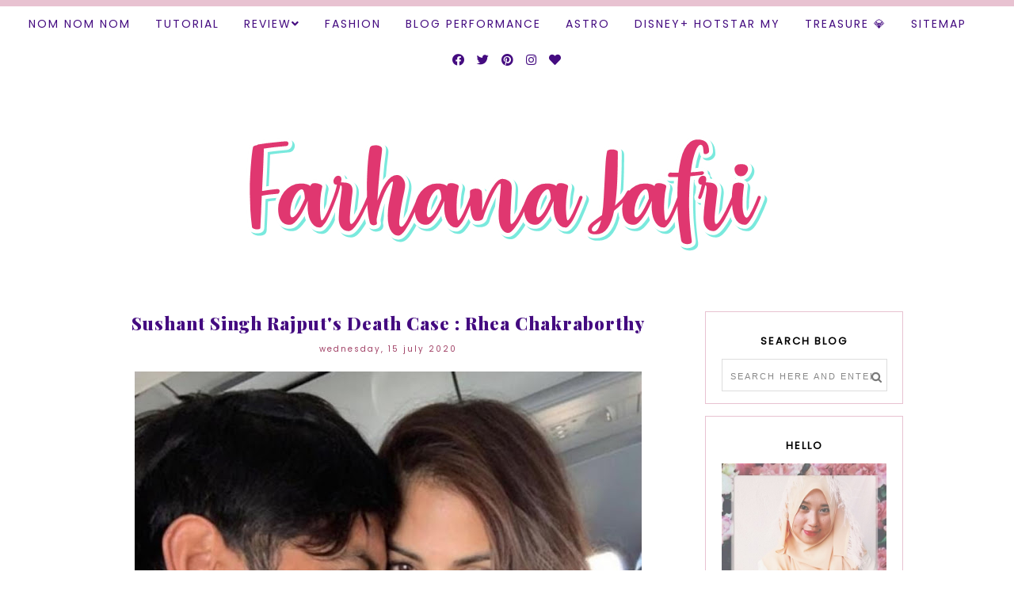

--- FILE ---
content_type: text/html; charset=UTF-8
request_url: https://www.farhanajafri.com/2020/07/sushant-singh-rajputs-death-case-rhea.html
body_size: 68593
content:
<!DOCTYPE html>
<html class='v2' dir='ltr' xmlns='http://www.w3.org/1999/xhtml' xmlns:b='http://www.google.com/2005/gml/b' xmlns:data='http://www.google.com/2005/gml/data' xmlns:expr='http://www.google.com/2005/gml/expr'>
<head>
<link href='https://www.blogger.com/static/v1/widgets/335934321-css_bundle_v2.css' rel='stylesheet' type='text/css'/>
<script async='async' crossorigin='anonymous' src='https://pagead2.googlesyndication.com/pagead/js/adsbygoogle.js?client=ca-pub-8158693244601437'></script>
<meta content='width=1100' name='viewport'/>
<meta content='text/html; charset=UTF-8' http-equiv='Content-Type'/>
<meta content='blogger' name='generator'/>
<link href='https://www.farhanajafri.com/favicon.ico' rel='icon' type='image/x-icon'/>
<link href='https://www.farhanajafri.com/2020/07/sushant-singh-rajputs-death-case-rhea.html' rel='canonical'/>
<link rel="alternate" type="application/atom+xml" title="Farhana Jafri - Atom" href="https://www.farhanajafri.com/feeds/posts/default" />
<link rel="alternate" type="application/rss+xml" title="Farhana Jafri - RSS" href="https://www.farhanajafri.com/feeds/posts/default?alt=rss" />
<link rel="service.post" type="application/atom+xml" title="Farhana Jafri - Atom" href="https://www.blogger.com/feeds/1901873212705826461/posts/default" />

<link rel="alternate" type="application/atom+xml" title="Farhana Jafri - Atom" href="https://www.farhanajafri.com/feeds/1390603553000313274/comments/default" />
<!--Can't find substitution for tag [blog.ieCssRetrofitLinks]-->
<link href='https://blogger.googleusercontent.com/img/b/R29vZ2xl/AVvXsEguuH5MWgg_HaliMIEFobiQbmaVzXRtrhm41iyKkDz0lUa2lTFDVmLAVcqJ-MMt1SUDaePVR71Kh5tU6y44xVZUQ0EFi-MGa8I-aRgpecvyHINWc13c_CyxhzPkc4ysz8sMcqEZIDZtcKEL/s640/sushant+rhea.jpg' rel='image_src'/>
<meta content='https://www.farhanajafri.com/2020/07/sushant-singh-rajputs-death-case-rhea.html' property='og:url'/>
<meta content='Sushant Singh Rajput&#39;s Death Case : Rhea Chakraborthy ' property='og:title'/>
<meta content='A blog about personal, review, movie, entertainment, beauty and adevrtoriaL.' property='og:description'/>
<meta content='https://blogger.googleusercontent.com/img/b/R29vZ2xl/AVvXsEguuH5MWgg_HaliMIEFobiQbmaVzXRtrhm41iyKkDz0lUa2lTFDVmLAVcqJ-MMt1SUDaePVR71Kh5tU6y44xVZUQ0EFi-MGa8I-aRgpecvyHINWc13c_CyxhzPkc4ysz8sMcqEZIDZtcKEL/w1200-h630-p-k-no-nu/sushant+rhea.jpg' property='og:image'/>
<title>
Farhana Jafri: Sushant Singh Rajput's Death Case : Rhea Chakraborthy 
</title>
<meta content='width=device-width,initial-scale=1.0,maximum-scale=1.0' name='viewport'/>
<!-- google font-->
<link href='https://fonts.googleapis.com/css?family=Abril+Fatface|Playfair+Display:400,400i,900|Poppins|Lora:400,400i,700,700i' rel='stylesheet'/>
<!-- jquery -->
<script src='https://code.jquery.com/jquery-3.3.0.min.js' type='text/javascript'></script>
<script src='https://code.jquery.com/jquery-migrate-3.3.0.min.js' type='text/javascript'></script>
<!-- font awesome -->
<link crossorigin='anonymous' href='https://use.fontawesome.com/releases/v5.15.3/css/all.css' integrity='sha384-SZXxX4whJ79/gErwcOYf+zWLeJdY/qpuqC4cAa9rOGUstPomtqpuNWT9wdPEn2fk' rel='stylesheet'/>
<style type='text/css'>@font-face{font-family:'Open Sans';font-style:normal;font-weight:400;font-stretch:100%;font-display:swap;src:url(//fonts.gstatic.com/s/opensans/v44/memSYaGs126MiZpBA-UvWbX2vVnXBbObj2OVZyOOSr4dVJWUgsjZ0B4taVIUwaEQbjB_mQ.woff2)format('woff2');unicode-range:U+0460-052F,U+1C80-1C8A,U+20B4,U+2DE0-2DFF,U+A640-A69F,U+FE2E-FE2F;}@font-face{font-family:'Open Sans';font-style:normal;font-weight:400;font-stretch:100%;font-display:swap;src:url(//fonts.gstatic.com/s/opensans/v44/memSYaGs126MiZpBA-UvWbX2vVnXBbObj2OVZyOOSr4dVJWUgsjZ0B4kaVIUwaEQbjB_mQ.woff2)format('woff2');unicode-range:U+0301,U+0400-045F,U+0490-0491,U+04B0-04B1,U+2116;}@font-face{font-family:'Open Sans';font-style:normal;font-weight:400;font-stretch:100%;font-display:swap;src:url(//fonts.gstatic.com/s/opensans/v44/memSYaGs126MiZpBA-UvWbX2vVnXBbObj2OVZyOOSr4dVJWUgsjZ0B4saVIUwaEQbjB_mQ.woff2)format('woff2');unicode-range:U+1F00-1FFF;}@font-face{font-family:'Open Sans';font-style:normal;font-weight:400;font-stretch:100%;font-display:swap;src:url(//fonts.gstatic.com/s/opensans/v44/memSYaGs126MiZpBA-UvWbX2vVnXBbObj2OVZyOOSr4dVJWUgsjZ0B4jaVIUwaEQbjB_mQ.woff2)format('woff2');unicode-range:U+0370-0377,U+037A-037F,U+0384-038A,U+038C,U+038E-03A1,U+03A3-03FF;}@font-face{font-family:'Open Sans';font-style:normal;font-weight:400;font-stretch:100%;font-display:swap;src:url(//fonts.gstatic.com/s/opensans/v44/memSYaGs126MiZpBA-UvWbX2vVnXBbObj2OVZyOOSr4dVJWUgsjZ0B4iaVIUwaEQbjB_mQ.woff2)format('woff2');unicode-range:U+0307-0308,U+0590-05FF,U+200C-2010,U+20AA,U+25CC,U+FB1D-FB4F;}@font-face{font-family:'Open Sans';font-style:normal;font-weight:400;font-stretch:100%;font-display:swap;src:url(//fonts.gstatic.com/s/opensans/v44/memSYaGs126MiZpBA-UvWbX2vVnXBbObj2OVZyOOSr4dVJWUgsjZ0B5caVIUwaEQbjB_mQ.woff2)format('woff2');unicode-range:U+0302-0303,U+0305,U+0307-0308,U+0310,U+0312,U+0315,U+031A,U+0326-0327,U+032C,U+032F-0330,U+0332-0333,U+0338,U+033A,U+0346,U+034D,U+0391-03A1,U+03A3-03A9,U+03B1-03C9,U+03D1,U+03D5-03D6,U+03F0-03F1,U+03F4-03F5,U+2016-2017,U+2034-2038,U+203C,U+2040,U+2043,U+2047,U+2050,U+2057,U+205F,U+2070-2071,U+2074-208E,U+2090-209C,U+20D0-20DC,U+20E1,U+20E5-20EF,U+2100-2112,U+2114-2115,U+2117-2121,U+2123-214F,U+2190,U+2192,U+2194-21AE,U+21B0-21E5,U+21F1-21F2,U+21F4-2211,U+2213-2214,U+2216-22FF,U+2308-230B,U+2310,U+2319,U+231C-2321,U+2336-237A,U+237C,U+2395,U+239B-23B7,U+23D0,U+23DC-23E1,U+2474-2475,U+25AF,U+25B3,U+25B7,U+25BD,U+25C1,U+25CA,U+25CC,U+25FB,U+266D-266F,U+27C0-27FF,U+2900-2AFF,U+2B0E-2B11,U+2B30-2B4C,U+2BFE,U+3030,U+FF5B,U+FF5D,U+1D400-1D7FF,U+1EE00-1EEFF;}@font-face{font-family:'Open Sans';font-style:normal;font-weight:400;font-stretch:100%;font-display:swap;src:url(//fonts.gstatic.com/s/opensans/v44/memSYaGs126MiZpBA-UvWbX2vVnXBbObj2OVZyOOSr4dVJWUgsjZ0B5OaVIUwaEQbjB_mQ.woff2)format('woff2');unicode-range:U+0001-000C,U+000E-001F,U+007F-009F,U+20DD-20E0,U+20E2-20E4,U+2150-218F,U+2190,U+2192,U+2194-2199,U+21AF,U+21E6-21F0,U+21F3,U+2218-2219,U+2299,U+22C4-22C6,U+2300-243F,U+2440-244A,U+2460-24FF,U+25A0-27BF,U+2800-28FF,U+2921-2922,U+2981,U+29BF,U+29EB,U+2B00-2BFF,U+4DC0-4DFF,U+FFF9-FFFB,U+10140-1018E,U+10190-1019C,U+101A0,U+101D0-101FD,U+102E0-102FB,U+10E60-10E7E,U+1D2C0-1D2D3,U+1D2E0-1D37F,U+1F000-1F0FF,U+1F100-1F1AD,U+1F1E6-1F1FF,U+1F30D-1F30F,U+1F315,U+1F31C,U+1F31E,U+1F320-1F32C,U+1F336,U+1F378,U+1F37D,U+1F382,U+1F393-1F39F,U+1F3A7-1F3A8,U+1F3AC-1F3AF,U+1F3C2,U+1F3C4-1F3C6,U+1F3CA-1F3CE,U+1F3D4-1F3E0,U+1F3ED,U+1F3F1-1F3F3,U+1F3F5-1F3F7,U+1F408,U+1F415,U+1F41F,U+1F426,U+1F43F,U+1F441-1F442,U+1F444,U+1F446-1F449,U+1F44C-1F44E,U+1F453,U+1F46A,U+1F47D,U+1F4A3,U+1F4B0,U+1F4B3,U+1F4B9,U+1F4BB,U+1F4BF,U+1F4C8-1F4CB,U+1F4D6,U+1F4DA,U+1F4DF,U+1F4E3-1F4E6,U+1F4EA-1F4ED,U+1F4F7,U+1F4F9-1F4FB,U+1F4FD-1F4FE,U+1F503,U+1F507-1F50B,U+1F50D,U+1F512-1F513,U+1F53E-1F54A,U+1F54F-1F5FA,U+1F610,U+1F650-1F67F,U+1F687,U+1F68D,U+1F691,U+1F694,U+1F698,U+1F6AD,U+1F6B2,U+1F6B9-1F6BA,U+1F6BC,U+1F6C6-1F6CF,U+1F6D3-1F6D7,U+1F6E0-1F6EA,U+1F6F0-1F6F3,U+1F6F7-1F6FC,U+1F700-1F7FF,U+1F800-1F80B,U+1F810-1F847,U+1F850-1F859,U+1F860-1F887,U+1F890-1F8AD,U+1F8B0-1F8BB,U+1F8C0-1F8C1,U+1F900-1F90B,U+1F93B,U+1F946,U+1F984,U+1F996,U+1F9E9,U+1FA00-1FA6F,U+1FA70-1FA7C,U+1FA80-1FA89,U+1FA8F-1FAC6,U+1FACE-1FADC,U+1FADF-1FAE9,U+1FAF0-1FAF8,U+1FB00-1FBFF;}@font-face{font-family:'Open Sans';font-style:normal;font-weight:400;font-stretch:100%;font-display:swap;src:url(//fonts.gstatic.com/s/opensans/v44/memSYaGs126MiZpBA-UvWbX2vVnXBbObj2OVZyOOSr4dVJWUgsjZ0B4vaVIUwaEQbjB_mQ.woff2)format('woff2');unicode-range:U+0102-0103,U+0110-0111,U+0128-0129,U+0168-0169,U+01A0-01A1,U+01AF-01B0,U+0300-0301,U+0303-0304,U+0308-0309,U+0323,U+0329,U+1EA0-1EF9,U+20AB;}@font-face{font-family:'Open Sans';font-style:normal;font-weight:400;font-stretch:100%;font-display:swap;src:url(//fonts.gstatic.com/s/opensans/v44/memSYaGs126MiZpBA-UvWbX2vVnXBbObj2OVZyOOSr4dVJWUgsjZ0B4uaVIUwaEQbjB_mQ.woff2)format('woff2');unicode-range:U+0100-02BA,U+02BD-02C5,U+02C7-02CC,U+02CE-02D7,U+02DD-02FF,U+0304,U+0308,U+0329,U+1D00-1DBF,U+1E00-1E9F,U+1EF2-1EFF,U+2020,U+20A0-20AB,U+20AD-20C0,U+2113,U+2C60-2C7F,U+A720-A7FF;}@font-face{font-family:'Open Sans';font-style:normal;font-weight:400;font-stretch:100%;font-display:swap;src:url(//fonts.gstatic.com/s/opensans/v44/memSYaGs126MiZpBA-UvWbX2vVnXBbObj2OVZyOOSr4dVJWUgsjZ0B4gaVIUwaEQbjA.woff2)format('woff2');unicode-range:U+0000-00FF,U+0131,U+0152-0153,U+02BB-02BC,U+02C6,U+02DA,U+02DC,U+0304,U+0308,U+0329,U+2000-206F,U+20AC,U+2122,U+2191,U+2193,U+2212,U+2215,U+FEFF,U+FFFD;}@font-face{font-family:'Playfair Display';font-style:normal;font-weight:400;font-display:swap;src:url(//fonts.gstatic.com/s/playfairdisplay/v40/nuFvD-vYSZviVYUb_rj3ij__anPXJzDwcbmjWBN2PKdFvXDTbtPK-F2qC0usEw.woff2)format('woff2');unicode-range:U+0301,U+0400-045F,U+0490-0491,U+04B0-04B1,U+2116;}@font-face{font-family:'Playfair Display';font-style:normal;font-weight:400;font-display:swap;src:url(//fonts.gstatic.com/s/playfairdisplay/v40/nuFvD-vYSZviVYUb_rj3ij__anPXJzDwcbmjWBN2PKdFvXDYbtPK-F2qC0usEw.woff2)format('woff2');unicode-range:U+0102-0103,U+0110-0111,U+0128-0129,U+0168-0169,U+01A0-01A1,U+01AF-01B0,U+0300-0301,U+0303-0304,U+0308-0309,U+0323,U+0329,U+1EA0-1EF9,U+20AB;}@font-face{font-family:'Playfair Display';font-style:normal;font-weight:400;font-display:swap;src:url(//fonts.gstatic.com/s/playfairdisplay/v40/nuFvD-vYSZviVYUb_rj3ij__anPXJzDwcbmjWBN2PKdFvXDZbtPK-F2qC0usEw.woff2)format('woff2');unicode-range:U+0100-02BA,U+02BD-02C5,U+02C7-02CC,U+02CE-02D7,U+02DD-02FF,U+0304,U+0308,U+0329,U+1D00-1DBF,U+1E00-1E9F,U+1EF2-1EFF,U+2020,U+20A0-20AB,U+20AD-20C0,U+2113,U+2C60-2C7F,U+A720-A7FF;}@font-face{font-family:'Playfair Display';font-style:normal;font-weight:400;font-display:swap;src:url(//fonts.gstatic.com/s/playfairdisplay/v40/nuFvD-vYSZviVYUb_rj3ij__anPXJzDwcbmjWBN2PKdFvXDXbtPK-F2qC0s.woff2)format('woff2');unicode-range:U+0000-00FF,U+0131,U+0152-0153,U+02BB-02BC,U+02C6,U+02DA,U+02DC,U+0304,U+0308,U+0329,U+2000-206F,U+20AC,U+2122,U+2191,U+2193,U+2212,U+2215,U+FEFF,U+FFFD;}</style>
<style id='page-skin-1' type='text/css'><!--
/*
=========================================================================
Theme Name        :    RED
Version			  :	   1.4
Designer          :    Skyandstars.co
========================================================================= */
/* Variable definitions
====================
<Variable name="keycolor" description="Main Color" type="color" default="#66bbdd"/>
<Group description="Page Text" selector="body">
<Variable name="body.font" description="Font" type="font"
default="normal normal 13px Lora"/>
<Variable name="body.text.color" description="Text Color" type="color" default="#484848"/>
<Variable name="body.text.linkcolor" description="Link Color on post" type="color" default="#aaaaaa"/>
</Group>
<Group description="Backgrounds" selector=".body-fauxcolumns-outer">
<Variable name="body.background.color" description="Outer Background" type="color" default="#ffffff"/>
</Group>
<Group description="Color Accent" selector=".body-fauxcolumns-outer">
<Variable name="color.accent" description="Outer Background" type="color" default="#ebd8ca"/>
</Group>
<Group description="Links" selector=".main-outer">
<Variable name="link.color" description="Link Color" type="color" default="#484848"/>
<Variable name="link.visited.color" description="Visited Color" type="color" default="#484848"/>
<Variable name="link.hover.color" description="Hover Color" type="color" default="#c58f69"/>
</Group>
<Group description="Blog Title" selector=".header h1">
<Variable name="header.font" description="Font" type="font"
default="normal normal 60px Abril Fatface"/>
<Variable name="header.text.color" description="Title Color" type="color" default="#000000" />
</Group>
<Group description="Blog Description" selector=".header .description">
<Variable name="description.font" description="description Font" type="font" default="normal normal 11px Poppins, serif"/>
<Variable name="description.text.color" description="Description Color" type="color" default="#727272" />
</Group>
<Group description="Navigation Text" selector="#TOP-MENU">
<Variable name="tabs.font" description="Font" type="font" default="normal normal 11px Poppins, sans-serif"/>
<Variable name="tabs.text.color" description="Text Color" type="color" default="#222222"/>
<Variable name="tabs.hover.color" description="Hover Color" type="color" default="#c58f69"/>
</Group>
<Group description="Tabs Background" selector="#topmenuwrap">
<Variable name="tabs.background.color" description="Navigation Background" type="color" default="#ffffff"/>
<Variable name="dd.color" description="Dropdown Color" type="color" default="#ffffff"/>
<Variable name="ddhover.color" description="Dropdown Hover Color" type="color" default="#ffffff"/>
</Group>
<Group description="Post Title" selector="h3.post-title">
<Variable name="post.title.font" description="Font" type="font" default="normal normal 22px Playfair Display"/>
<Variable name="post.title.text.color" description="Title Link Color" type="color" default="#000000"/>
<Variable name="title.hover.text.color" description="Hover Color" type="color" default="#c58f69"/>
</Group>
<Group description="Date Header" selector=".date-header">
<Variable name="date.header.font" description="Font" type="font" default="normal normal 11px Poppins, sans-serif"/>
<Variable name="date.header.color" description="Text Color" type="color" default="#b7794c"/>
</Group>
<Group description="Post Footer" selector=".post-footer">
<Variable name="post.footer.text.color" description="Text Color" type="color" default="#898989"/>
<Variable name="post.footer.text.hcolor" description="Hover Color" type="color" default="#c58f69"/>
</Group>
<Group description="Gadgets" selector="h2">
<Variable name="widget.title.font" description="Title Font" type="font" default="normal normal 13px Poppins, sans-serif"/>
<Variable name="widget.title.text.color" description="Title Color" type="color" default="#000000"/>
</Group>
<Group description="Forms and Buttons" selector="#FollowByEmail1">
<Variable name="form.background" description="Input Background" type="Color" default="#ffffff"/>
<Variable name="form.text.submit" description="Button Text Submit" type="Color" default="#ffffff"/>
<Variable name="form.submit" description="Button Submit" type="Color" default="#ebd8ca"/>
<Variable name="form.hover.submit" description="Button Hover Submit" type="Color" default="#c58f69"/>
</Group>
<Variable name="body.background" description="Body Background" type="background"
color="transparent" default="$(color) none repeat scroll top left"/>
<Variable name="body.background.override" description="Body Background Override" type="string" default=""/>
<Variable name="body.background.gradient.cap" description="Body Gradient Cap" type="url"
default="url(//www.blogblog.com/1kt/simple/gradients_light.png)"/>
<Variable name="body.background.gradient.tile" description="Body Gradient Tile" type="url"
default="url(//www.blogblog.com/1kt/simple/body_gradient_tile_light.png)"/>
<Variable name="content.background.color.selector" description="Content Background Color Selector" type="string" default=".content-inner"/>
<Variable name="content.padding" description="Content Padding" type="length" default="10px"/>
<Variable name="content.padding.horizontal" description="Content Horizontal Padding" type="length" default="10px"/>
<Variable name="content.shadow.spread" description="Content Shadow Spread" type="length" default="40px"/>
<Variable name="content.shadow.spread.webkit" description="Content Shadow Spread (WebKit)" type="length" default="5px"/>
<Variable name="content.shadow.spread.ie" description="Content Shadow Spread (IE)" type="length" default="10px"/>
<Variable name="main.border.width" description="Main Border Width" type="length" default="0"/>
<Variable name="header.background.gradient" description="Header Gradient" type="url" default="none"/>
<Variable name="header.shadow.offset.left" description="Header Shadow Offset Left" type="length" default="-1px"/>
<Variable name="header.shadow.offset.top" description="Header Shadow Offset Top" type="length" default="-1px"/>
<Variable name="header.shadow.spread" description="Header Shadow Spread" type="length" default="1px"/>
<Variable name="header.padding" description="Header Padding" type="length" default="30px"/>
<Variable name="header.border.size" description="Header Border Size" type="length" default="1px"/>
<Variable name="header.bottom.border.size" description="Header Bottom Border Size" type="length" default="1px"/>
<Variable name="header.border.horizontalsize" description="Header Horizontal Border Size" type="length" default="0"/>
<Variable name="tabs.margin.top" description="Tabs Margin Top" type="length" default="0" />
<Variable name="tabs.margin.side" description="Tabs Side Margin" type="length" default="30px" />
<Variable name="tabs.background.gradient" description="Tabs Background Gradient" type="url"
default="url(//www.blogblog.com/1kt/simple/gradients_light.png)"/>
<Variable name="tabs.border.width" description="Tabs Border Width" type="length" default="1px"/>
<Variable name="tabs.bevel.border.width" description="Tabs Bevel Border Width" type="length" default="1px"/>
<Variable name="date.header.padding" description="Date Header Padding" type="string" default="inherit"/>
<Variable name="date.header.letterspacing" description="Date Header Letter Spacing" type="string" default="inherit"/>
<Variable name="date.header.margin" description="Date Header Margin" type="string" default="inherit"/>
<Variable name="post.margin.bottom" description="Post Bottom Margin" type="length" default="25px"/>
<Variable name="image.border.small.size" description="Image Border Small Size" type="length" default="2px"/>
<Variable name="image.border.large.size" description="Image Border Large Size" type="length" default="5px"/>
<Variable name="page.width.selector" description="Page Width Selector" type="string" default=".region-inner"/>
<Variable name="page.width" description="Page Width" type="string" default="auto"/>
<Variable name="main.section.margin" description="Main Section Margin" type="length" default="15px"/>
<Variable name="main.padding" description="Main Padding" type="length" default="15px"/>
<Variable name="main.padding.top" description="Main Padding Top" type="length" default="30px"/>
<Variable name="main.padding.bottom" description="Main Padding Bottom" type="length" default="30px"/>
<Variable name="footer.bevel" description="Bevel border length of footer" type="length" default="0"/>
<Variable name="mobile.background.overlay" description="Mobile Background Overlay" type="string"
default="transparent none repeat scroll top left"/>
<Variable name="mobile.background.size" description="Mobile Background Size" type="string" default="auto"/>
<Variable name="mobile.button.color" description="Mobile Button Color" type="color" default="#ffffff" />
<Variable name="startSide" description="Side where text starts in blog language" type="automatic" default="left"/>
<Variable name="endSide" description="Side where text ends in blog language" type="automatic" default="right"/>
*/
/*----------------------------------------------------
GENERAL
----------------------------------------------------*/
.quickedit {display: none;}
body {
font: normal normal 16px Open Sans;
color: #000000;
background: transparent none repeat scroll top left;
padding: 0;
line-height: 25px;
}
html body .region-inner {
min-width: 0;
max-width: 100%;
width: auto;
}
a, input, button {
-webkit-transition: all 0.2s ease-in-out;
-moz-transition: all 0.2s ease-in-out;
-ms-transition: all 0.2s ease-in-out;
-o-transition: all 0.2s ease-in-out;
transition: all 0.2s ease-in-out;
}
a:link {
text-decoration: none;
color: #000000;
}
a:visited {
text-decoration: none;
color: #440b80;
}
a:hover {
text-decoration: none;
color: #5a5a5a;
}
/*----------------------------------------------------
SCROLLBAR
----------------------------------------------------*/
/* width */
::-webkit-scrollbar {
width: 7px;
}
/* Track */
::-webkit-scrollbar-track {
background: #f6f6f6;
}
/* Handle */
::-webkit-scrollbar-thumb {
background: #ebd8ca;
}
/* Handle on hover */
::-webkit-scrollbar-thumb:hover {
background: #ebd8ca;
}
/*----------------------------------------------------
LAYOUT
----------------------------------------------------*/
.content {
margin: 0 auto;
max-width: 1000px;
width: 100%;
}
.content-inner {padding: 0;}
.section {margin: 0}
.column-center-outer {width: 700px; float: left; display: inline-block;}
.column-right-outer {width: 250px; float: right; display: inline-block;}
/*----------------------------------------------------
BACKEND
----------------------------------------------------*/
body#layout #topmenuwrap, body#layout .slidercontainer  {height: auto; position: relative; width: 90%;}
body#layout #topmenuwrap .topwrap {width: auto;}
body#layout #topmenuwrap #TOP-MENU, body#layout #topmenuwrap .topbar-right {width: 44%}
body#layout #topmenuwrap .widget,
body#layout #topmenuwrap .topbar-right .socmedwrap{
width: 100%
}
body#layout div.section {height: auto}
body#layout .column-center-outer {width: 60%;padding-right:0}
body#layout .column-right-outer {width:38%}
body#layout header {padding-top: 30px;}
/*----------------------------------------------------
NAVIGAITON
----------------------------------------------------*/
body .navbar {display: none;}
.topbar-right {
float: none;
padding: 0;
display: inline-block;
width: 180px;
}
#topmenuwrap {
width: 100%;
padding: 0;
padding: 0;
margin: 0 auto;
text-transform: uppercase;
text-align: center;
letter-spacing:1px;
z-index: 99999;
background-color: #ffffff;
position: fixed;
top:0;
min-height: 45px;
border-top: 8px solid #e8c2d1;
}
#topmenuwrap .widget {margin:0}
#topmenuwrap .tabs-inner {
padding: 0
}
#TOP-MENU {
float: none;
padding: 0;
display: inline-block;
}
#TOP-MENU .widget {
display: inline-table;
position: relative;
width: auto;
margin:0 auto;
font: normal bold 14px Poppins, sans-serif;
color: #440b80;
letter-spacing: 2px;
}
#SOCIAL-MEDIA h2 {display: none}
#TOP-MENU .widget h2.title, #TOP-MENU .widget h2 {display: none}
.tabs-inner .widget ul {
text-align: center;
width: 100%;
margin: 0;
padding: 0;
}
.widget.PageList li {
display: inline-block;
float: none;
position: relative;
}
.PageList li a {
padding: 0;
}
.PageList li.selected a {
font-weight: normal;
}
.PageList LI A {color: #440b80}
.PageList LI A:hover {color: #be5880}
/* posisi sosial media kalau di mobil */
#SOCIAL-MEDIA {
float: none;
padding: 0;
position: relative;
z-index:100;
display: inline-block;
}
/* utk menu mobile */
#nav-trigger {
position: relative;
left: 5%;
top: 0;
display: none;
z-index: 1000;
width: 75px;
}
#nav-trigger span {
display: block;
cursor: pointer;
text-transform: uppercase;
padding: 0;
line-height: 45px;
font-size: 18px;
width: 100%;
text-align: left;
color: #440b80;
}
#nav-mobile {
position: relative;
display: none;
}
.topmenu .menu {
width: 100%;
padding: 0;
box-sizing: border-box;
text-align: left;
z-index: 10;
}
.topmenu .menu ul,
.topmenu .menu li{
padding: 0;
}
/*first level*/
.topmenu .menu > ul {
width: 100%;
position: relative;
display: inline-block;
}
.topmenu .menu ul li {
padding: 0;
position: relative;
line-height: 45px;
margin-right: 25px;
letter-spacing: 2px;
}
/* buka submenu dg hover */
#TOP-MENU .widget li.sharewidth:hover .level-two,
#TOP-MENU .widget .level-two li.sharewidth:hover .level-three {
display: block;
}
/*Drop Down Toggle Links*/
.menu .fa-angle-down,
.menu .fa-angle-right {
display: none;
}
.menu .fa{
border: 1px solid #000;
border-radius: 2px;
padding: 3px 0px;
color: #440b80!IMPORTANT;
margin: 0 10px;
}
.menu fa a{
font-size: 0;
padding: 0 !important;
}
.menu fa a:hover,
.menu fa a:focus{
cursor: pointer;
}
.menu .nav .parent.sharewidth > a:after {
content : '\f107';
font-family: 'Font Awesome 5 Free' !important;
font-weight: 900;
}
/* Second Level */
.menu .level-two{
display: none;
position: absolute;
background: #ffffff;
top: 100%;
left: 50%;
width: 175px;
z-index: 999;
margin : 0 0 0 -90px;
border: none;
}
.menu .level-two > li{
display: block;
background: transparent;
padding: 0;
transition: .3s all ease;
position: relative;
white-space: nowrap;
width: 100%;
line-height: normal!important;
}
.menu .level-two > li a {
width: 100%;
display: block;
padding: 10px;
box-sizing: border-box;
text-align: center;
}
/* List Items with Sub Menus*/
.menu .sharewidth > a {
display: inline-block;
width: auto;
}
.menu .child-item.sharewidth > a:after {
content : '\f105';
font-family: 'Font Awesome 5 Free' !important;
font-weight: 900;
}
/*.menu .child-item .fa-angle-right {
display: none;
}*/
.menu .level-three{
display: none;
position: absolute;
left: 100%;
top: -1px;
background: #ffffff;
width: 175px;
}
.menu .level-three li {
display: block;
background: transparent;
padding: 0;
transition: .3s all ease;
position: relative;
white-space: nowrap;
width: 100%;
line-height: normal!important;
}
.menu .level-three li a {
padding: 10px;
}
.menu .level-two > li a {
background-color: #ffffff;
}
.menu .level-two > li a:hover {
background-color: #ffffff;
}
/* Header
----------------------------------------------- */
header {padding: 100px 0 50px;}
#Header1 #header-inner img {
margin: 0 auto;
max-width: 100% !important;
text-align: center;
}
.Header h1 {
font: normal normal 60px Abril Fatface;
color: #000000;
display: block;
text-align: center;
letter-spacing: 2px;
margin-bottom: 0;
padding: 0;
}
.Header h1 a {
color: #000000;
}
.Header .description {
font: normal normal 11px Poppins, serif;
color: #5a5a5a;
font-family: 'Poppins', sans-serif;
display: block;
text-align: center;
margin: 5px 0;
padding:0;
letter-spacing: 3px;
text-transform: uppercase;
}
.header-inner .Header .titlewrapper {
padding: 0 0;
}
.header-inner .Header .descriptionwrapper {
padding: 0;
}
/*----------------------------------------------------
SLIDER
----------------------------------------------------*/
#slidercontainer {
margin: 0 auto;
width: 100%;
}
#slidercontainer h2 {
display: none;
}
/*owl.carousel.css*/
.owl-carousel,.owl-carousel .owl-item{-webkit-tap-highlight-color:transparent;position:relative}.owl-carousel{display:none;width:100%;z-index:1}.owl-carousel .owl-stage{position:relative;-ms-touch-action:pan-Y}.owl-carousel .owl-stage:after{content:".";display:block;clear:both;visibility:hidden;line-height:0;height:0}.owl-carousel .owl-stage-outer{position:relative;overflow:hidden;-webkit-transform:translate3d(0,0,0)}.owl-carousel .owl-item{min-height:1px;float:left;-webkit-backface-visibility:hidden;-webkit-touch-callout:none}.owl-carousel .owl-item img{display:block;width:100%;-webkit-transform-style:preserve-3d}.owl-carousel .owl-dots.disabled,.owl-carousel .owl-nav.disabled{display:none}.no-js .owl-carousel,.owl-carousel.owl-loaded{display:block}.owl-carousel .owl-dot,.owl-carousel .owl-nav .owl-next,.owl-carousel .owl-nav .owl-prev{cursor:pointer;cursor:hand;-webkit-user-select:none;-khtml-user-select:none;-moz-user-select:none;-ms-user-select:none;user-select:none}.owl-carousel.owl-loading{opacity:0;display:block}.owl-carousel.owl-hidden{opacity:0}.owl-carousel.owl-refresh .owl-item{visibility:hidden}.owl-carousel.owl-drag .owl-item{-webkit-user-select:none;-moz-user-select:none;-ms-user-select:none;user-select:none}.owl-carousel.owl-grab{cursor:move;cursor:grab}.owl-carousel.owl-rtl{direction:rtl}.owl-carousel.owl-rtl .owl-item{float:right}.owl-carousel .animated{-webkit-animation-duration:1s;animation-duration:1s;-webkit-animation-fill-mode:both;animation-fill-mode:both}.owl-carousel .owl-animated-in{z-index:0}.owl-carousel .owl-animated-out{z-index:1}.owl-carousel .fadeOut{-webkit-animation-name:fadeOut;animation-name:fadeOut}@-webkit-keyframes fadeOut{0%{opacity:1}100%{opacity:0}}@keyframes fadeOut{0%{opacity:1}100%{opacity:0}}.owl-height{transition:height .5s ease-in-out}.owl-carousel .owl-item .owl-lazy{opacity:0;transition:opacity .4s ease}.owl-carousel .owl-item img.owl-lazy{-webkit-transform-style:preserve-3d;transform-style:preserve-3d}.owl-carousel .owl-video-wrapper{position:relative;height:100%;background:#000}.owl-carousel .owl-video-play-icon{position:absolute;height:80px;width:80px;left:50%;top:50%;margin-left:-40px;margin-top:-40px;background:url(owl.video.play.png) no-repeat;cursor:pointer;z-index:1;-webkit-backface-visibility:hidden;transition:-webkit-transform .1s ease;transition:transform .1s ease}.owl-carousel .owl-video-play-icon:hover{-webkit-transform:scale(1.3,1.3);-ms-transform:scale(1.3,1.3);transform:scale(1.3,1.3)}.owl-carousel .owl-video-playing .owl-video-play-icon,.owl-carousel .owl-video-playing .owl-video-tn{display:none}.owl-carousel .owl-video-tn{opacity:0;height:100%;background-position:center center;background-repeat:no-repeat;background-size:contain;transition:opacity .4s ease}.owl-carousel .owl-video-frame{position:relative;z-index:1;height:100%;width:100%}
/*owl.theme.default.css*/
.owl-theme .owl-dots,.owl-theme .owl-nav{text-align:center;-webkit-tap-highlight-color:transparent}.owl-theme .owl-nav{margin-top:10px}.owl-theme .owl-nav [class*=owl-]{color:#000;font-size:16px;margin:5px;padding:4px 7px; display:inline-block;cursor:pointer;border:none;border-radius:0px;background:transparent}.owl-theme .owl-nav [class*=owl-]:hover{color:#555;text-decoration:none}.owl-theme .owl-nav .disabled{opacity:.5;cursor:default}.owl-theme .owl-nav.disabled+.owl-dots{margin-top:10px}.owl-theme .owl-dots .owl-dot{display:inline-block;zoom:1}.owl-theme .owl-dots .owl-dot span{width:10px;height:10px;margin:5px 7px;background:#D6D6D6;display:block;-webkit-backface-visibility:visible;transition:opacity .2s ease;border-radius:30px}.owl-theme .owl-dots .owl-dot.active span,.owl-theme .owl-dots .owl-dot:hover span{background:#869791}
#sliderwrap {margin-top: 50px;}
#sliderwrap #HTML999 {margin-bottom: 70px;}
#sliderwrap h2 {display:none}
.owl-carousel .slider-img {
background-size: cover !important;
height: 100%;
width: 100% !important;
background-position: center center;
position: relative;
}
.owl-carousel .item {overflow: hidden; position: relative; width:100%; height: 370px;}
.slider-box {
position: absolute;
left: 50%;
top: 50%;
-webkit-transform: translate(-50%, -50%);
transform: translate(-50%, -50%);
width: 45%;
background-color:#fff;
opacity: 1;
text-align: center;
color: #4e4e4e;
padding: 25px;
font-size: 12px;
}
.owl-carousel .owl-item .item img {width:100%}
.owl-carousel .recent-post-title {
font: normal normal 22px Playfair Display;
font-size: 15px;
padding:0 0 8px;
letter-spacing: 2px;
text-transform: uppercase;
}
.owl-carousel .recent-posts-details a {
color: #a04065;
background:
linear-gradient(to bottom, #e7e7e7,#e7e7e7);
background-position: 0 100%;
background-repeat: repeat-x;
background-size: 2px 7px;
text-decoration: none;
transition: background-size .5s;
display: inline-block;
margin: 10px auto 0;
text-align: center;
text-transform: uppercase;
font-style: normal;
font-size: 12px;
letter-spacing: 2px;
}
.owl-carousel .recent-posts-details a:hover {
background-size: 2px 50px;
}
.owl-carousel .recent-post-title a {color: #000000}
.owl-carousel .recent-post-title a:hover {color: #5a5a5a;}
.owl-theme .owl-nav {position: absolute; top: 45%; width: 100%; text-align: left;}
.owl-theme .owl-nav .owl-prev {left: 15px; position:absolute; cursor:pointer;}
.owl-theme .owl-nav .owl-next {right: 15px; position:absolute; cursor:pointer;}
.owl-carousel .recent-posts-details {font: normal normal 10px Poppins, sans-serif;	font-weight: 400; text-transform: uppercase; letter-spacing: 2px}
/*----------------------------------------------------
4 IMAGES
----------------------------------------------------*/
.categories_wrap {
position: relative;
width: 1000px;
margin: 60px auto 0;
overflow: hidden;
}
.feat-img-wrap {
position: relative;
}
.categories_wrap .widget {
float: left;
width: 23.5%;
margin:0 0 0 2%;
}
.categories_wrap .widget:first-child {
margin:0;
}
.categories_wrap .widget.Image img {width:100%; height: 250px; object-fit: cover; opacity:1}
.categories_wrap .widget.Image img:hover {opacity:0.8}
.categories_wrap .widget.Image > a {}
.categories_wrap .widget.Image > a:hover {color: #000}
.categories_wrap .widget.Image h2 {
background: #fff;
text-align: center;
padding:10px;
font: normal normal 13px Poppins, sans-serif;
font-weight: 700;
font-size: 13px;
letter-spacing: 2px;
color: #000;
text-transform: uppercase;
display: inline-block;
background:
linear-gradient(to bottom, #e8c2d1, #e8c2d1);
background-position: 0 60%;
background-repeat: repeat-x;
background-size: 2px 7px;
text-decoration: none;
}
.categories_wrap .widget-content {position: relative;}
.categories_wrap .widget.Image .caption {display: none}
/*----------------------------------------------------
FEATURED
----------------------------------------------------*/
.featured_wrap {
position: relative;
background-color: #e8c2d1;
margin:140px auto 45px;
-webkit-transform: skewY(-4deg);
-moz-transform: skewY(-4deg);
-ms-transform: skewY(-4deg);
-o-transform: skewY(-4deg);
transform: skewY(-4deg);
width:100%;
}
.featured_wrap:after {
background-color: #e8c2d1;
content: '';
position: absolute;
z-index: -1;
bottom: -50px;
width: 100%;
height: 150px;
-webkit-transform: skewY(4deg);
-moz-transform: skewY(4deg);
-ms-transform: skewY(4deg);
-o-transform: skewY(4deg);
transform: skewY(4deg);
}
.featured_wrap .widget {
max-width: 1000px;
width: 100%;
margin:0 auto;
-webkit-transform: skewY(4deg);
-moz-transform: skewY(4deg);
-ms-transform: skewY(4deg);
-o-transform: skewY(4deg);
transform: skewY(4deg);
}
.featured_wrap .feat-img-wrap {
display: table-cell;
max-width: 550px;
height: 400px;
vertical-align:middle;
}
.featured_wrap .image {
width: 550px;
height: 400px;
object-fit: cover;
margin-top: -50px;
}
.featured_wrap .post-summary {
max-width: 530px;
height: 400px;
vertical-align:middle;
display:table-cell;
padding: 0px;
}
.featured_wrap .post-summary .post-wrap {
margin-left: 30px;
}
.featured_wrap .post-summary h2 {
font-style:italic;
font-family: 'Playfair Display', serif;
font-weight: normal;
}
.featured_wrap .post-summary h3 {
font-family: 'Playfair Display', serif;
font-size: 50px;
font-weight: 400;
margin: 8px 0 0 -100px;
position: relative;
color: #000000;
}
.featured_wrap .post-summary p {
font-size: 13px;
line-height: 1.8em;
margin: 15px auto 20px;
}
.featured_wrap .post-summary .autoreadmore {
padding: 0.8em 0;
font-size: 12px;
font-weight: 700;
letter-spacing: 1px;
color: #000000;
margin: 8px 0;
text-align: left;
text-transform: lowercase;
}
.featured_wrap .post-summary .autoreadmore:hover {
color: #000000;
border-bottom: 2px solid #c58f69;
}
/*----------------------------------------------------
POSTS
----------------------------------------------------*/
.blogtitle {
margin: 0 auto;
max-width: 1060px;
width: 100%;
text-align: center;
}
.blogtitle h2 {
font: normal normal 22px Playfair Display;
padding-top: 50px;
position: relative;
height: 80px;
font-weight: 900;
color: #000000;
}
.blogtitle h2:after {
display: block;
content: '';
position: absolute;
bottom: -10px;
left: 50%;
width: 10px;
height: 50px;
border-left: 2px solid #e8c2d1;
}
.date-header {
margin: 0 0 20px;
font: normal normal 10px Poppins, sans-serif;
font-weight: 400;
text-align: center;
}
.date-header span {
color: #a04065;
text-transform: lowercase;
letter-spacing: 2px;
}
footer {padding: 0;}
.main-inner {padding:20px 0;}
.main-inner .column-center-inner {padding: 0;}
.main-inner .column-center-inner .section {margin: 0;}
.main-inner .column-center-inner, .main-inner .column-left-inner, .main-inner .column-right-inner {padding: 0!important;}
.post {margin: 0 0 45px 0;}
h3.post-title {
font: normal normal 22px Playfair Display;
margin: 0 0 10px;
text-align: center;
color: #440b80;
letter-spacing: 1px;
font-weight: 900;
}
h3.post-title a {color: #440b80;}
h3.post-title a:hover {color: #be5880;}
.post-body {
line-height: 1.7;
position: relative;
}
.post-body .separator a {
margin-left: 0!important;
margin-right: 0!important;
border-bottom: none!important;
}
.post-body img, #Header1_headerimg, .widget.Image {
max-width: 100%;
height: auto;
}
.post-body img, .post-body .tr-caption-container {
padding: 0;
}
.post-body a {
color: #be5880;
}
.post-body a:hover {
color: #5a5a5a;
}
.post-body .tr-caption-container img {
padding: 0;
width: 100%;
height: auto;
background: transparent;
border: none;
}
.posts-thumb {display: block; text-align: center; margin-bottom: 0px;}
.jump-link a {
display: block;
text-align: center;
text-transform: uppercase;
color: #ffffff;!important;
background-color: #e8c2d1;
font: normal normal 10px Poppins, sans-serif;
letter-spacing: 1px;
padding: 0;
width: 150px;
line-height: 35px;
margin: 50px auto;
}
.jump-link a:hover {
color: #ffffff;!important;
background-color: #be5880;
}
.status-msg-wrap {
font-size: 12px;
border: none;
background-color: none;
font: sans-serif;
}
.status-msg-border {border: none}
.status-msg-body {background-color: white}
.post-body ol li {list-style: auto!important}
.post-body ul li {list-style: disc}
.widget.Blog ol li {list-style: decimal!important}
.widget.Blog #comment-holder ol li {list-style: none!important}
/*----------------------------------------------------
POST FOOTER
----------------------------------------------------*/
.post-footer {
font: normal normal 10px Poppins, sans-serif;
font-size: 11px;
line-height:22px;
margin: 20px 0 25px;
color: #000000;
padding: 0 0 25px;
background-color: none;
position: relative;
text-transform: uppercase;
letter-spacing: 2px;
overflow: auto;
position: relative;
border-bottom: 1px solid #eee;
}
.post-footer a {color:#000000}
.post-footer a:hover {color:#be5880;}
.post-author, .post-timestamp, .post-icons {display: none;}
.post-labels {
display: inline-block;
letter-spacing: 2px;
text-align: left;
float: left;
width: 33.33%;
}
.post-comment-link {
margin-right: 0!important;
display: inline-block;
float: left;
width: 33.33%;
text-align: center;
}
.addthis_toolbox {
display: inline-block;
float: right;
width: 33.33%;
margin: 0 auto;
text-align: right;
}
.sharedissbox {
margin: 0 auto;
padding: 0;
}
.sharedis a {
display: inline-block;
padding: 0 3px;
font-size: 13px;
margin: 0 1px;
color:#000000
}
.sharedis a:hover {color: #be5880;}
/*----------------------------------------------------
COMMENTS
----------------------------------------------------*/
#comments {
margin-top: 50px;
border-top: none;
padding-top: 0;
}
#comments a {color: #484848}
#comments a:hover {color: #5a5a5a;}
#comments .comment-author {
padding-top: 1.5em;
background-position: 0 1.5em;
}
#comments .comment-author:first-child {
padding-top: 0;
border-top: none;
}
.comment-content {margin: 20px auto!important; display: block}
.avatar-image-container {
margin: .2em 0 0;
}
.comments .comments-content .datetime {
display: block;
margin: 5px 0!important;
font-size: 11px;
}
.comments h4, .comments .continue a {
font: normal normal 13px Poppins, sans-serif;
font-size: 13px;
letter-spacing: 2px;
display: block;
text-align: left;
margin: .75em 0 0;
font-weight: 800;
text-transform: uppercase;
}
.comments .continue a {font-size: 12px; font-weight: 700;}
.comment-actions {
font: normal normal 10px Poppins, sans-serif;
font-size: 12px;
font-weight: 800;
text-transform: lowercase;
}
.comments .comments-content .icon.blog-author {
background-repeat: no-repeat;
background-image: url([data-uri]);
}
.comments .comment-thread.inline-thread {
background-color: #fff;
}
.comments .continue {
border-top:none;
}
.comments .comments-content .user {font-weight: 800}
.comments .comment .comment-actions a:hover {text-decoration: none}
/*----------------------------------------------------
RELATED POSTS
----------------------------------------------------*/
#related-posts {
width:100%;
position: relative;
margin: 25px auto 35px;
padding-top: 15px;
}
#related-posts h4 {
font: normal normal 13px Poppins, sans-serif;
margin: 0;
text-align: center;
text-transform: uppercase;
letter-spacing: 2px;
font-size: 13px;
padding-bottom: 15px;
font-weight: 800;
}
#relatedwrap {
width: 100%;
}
#related_item {
width: 32%;
margin:0 8px 0 0;
padding:0px;
float: left;
position: relative;
}
#related_item img {
height: auto;
max-width: 100%;
}
#related_item a {
width: 100%;
height: 100%;
margin: 0!important;
}
.relimg_container {
background-position: center center;
background-size: cover;
}
.related_title {
position: absolute;
top: 0;
left: 0;
width: 100%;
height: 100%;
opacity: 1;
letter-spacing: 1px;
}
/*#related_item a:hover .related_title {
opacity: 1;
-webkit-transition:all 0.5s ease-in-out;
-moz-transition:all 0.5s ease-in-out;
-o-transition:all 0.5s ease-in-out;
-ms-transition:all 0.5s ease-in-out;
transition:all 0.5s ease-in-out;
color: #ffffff;
}*/
.rel_a {
display: table;
width: 100%;
height: 100%;
}
.rel_b {
display: table-cell;
text-align: center;
vertical-align: middle;
height: 100%;
}
.rel_c {
width: 80%;
margin:0 auto;
padding: 8px 0;
background-color: #fff;
color: #000;
opacity: 0.9;
font-style: italic;
font-size: 11px;
letter-spacing: 1px;
font-weight: normal;
}
.rel_c:hover {color: #5a5a5a;}
/*----------------------------------------------------
FOOTER COPYRIGHT
----------------------------------------------------*/
.widget.Attribution {margin: 0!important}
.blog-feeds {
font: normal 11px Poppins;
text-transform: uppercase;
padding: 2px 0;
color: #999;
}
.copyright, .widget.Attribution {
display: block;
text-align: center;
font: normal 11px Poppins;
text-transform: uppercase;
padding: 2px 0;
color: #999;
}
.copyright {
padding: 0px;
}
footer .widget {
margin: 0;
}
/*----------------------------------------------------
FOOTER WIDGETS
----------------------------------------------------*/
.footer-inner {
padding: 0
}
footer .widget {text-align: center;}
.copyrights, .widget.Attribution {
display: block;
font: normal bold 14px Poppins, sans-serif;
font-size: 10px;
letter-spacing: 2px;
padding: 2px 0;
text-align: center;
color: #484848;
text-transform: uppercase;
}
.copyrights {padding: 15px 0;}
.copyrights a {
color: #484848;
}
.copyrights a:hover {
color: #5a5a5a;
}
#back-top {
position: fixed;
bottom: 5px;
right : 20px;
z-index: 9999;
font-size: 30px;
}
#back-top a {
width: 20px;
heigt: 20px;
display: block;
color: #484848;
border-radius: 100px;
text-decoration: none;
padding: 0 10px;
line-height: normal;
/* transition */
-webkit-transition: 1s;
-moz-transition: 1s;
transition: 1s;
text-align: center;
}
#back-top a:hover {
color: #000000;
}
/*----------------------------------------------------
GADGETS/WIDGETS
----------------------------------------------------*/
aside .widget {
border: 1px solid #e8c2d1;
padding: 15px 20px;
}
.circle-pp {
text-align: center;
line-height: 20px;
}
.circle-pp p {font-size: 11px;}
.circle-pp img {
width: 220px;
height: auto;
opacity:1
}
.circle-pp img:hover {opacity:0.8}
aside .widget.Label ul {
margin: 0;
padding: 0;
}
aside .widget ul {
margin: 0;
padding: 0;
}
footer .widget h2,
aside .widget h2 {
font: normal normal 13px Poppins, sans-serif;
color: #000000;
text-align: center;
display: block;
margin-bottom: 0;
letter-spacing: 2px;
padding: 12px 0;
text-transform: uppercase;
font-weight: 700;
}
aside .widget h2 span {
position: relative;
padding:0 15px;
}
table.gsc-search-box td.gsc-input {
padding-right: 0;
}
input.gsc-input {
padding : 7px 5px;
border:1px solid #f1f0f0;
}
input.gsc-search-button {
border: none;
color: #ffffff;!important;
background-color: #e8c2d1;
padding : 7px 5px;
cursor: pointer;
}
input.gsc-search-button:hover {
border: none;
color: #ffffff;!important;
background-color: #be5880;
cursor: pointer;
}
select#BlogArchive1_ArchiveMenu {
width: 100%;
padding: 5px 10px!important;
border: 1px solid #eee;
font:normal normal 16px Open Sans;
font-size: 11px;
color: #999;
}
.widget li, .BlogArchive #ArchiveList ul.flat li {
list-style: none;
margin: 0;
padding: 0
}
#ArchiveList .toggle {
position: absolute;
width:100%;
z-index:10;
height: 22px;
left:0;
}
#ArchiveList .zippy {display: none}
.BlogArchive #ArchiveList ul {margin-bottom: 5px;}
.BlogArchive #ArchiveList ul li { text-align: left; padding-left:1; padding-right:1}
#ArchiveList ul ul li.archivedate.collapsed:before,
#ArchiveList ul ul li.archivedate.expanded:before,
#ArchiveList li.archivedate.expanded:before {
content:"\f107"!important;
font-family: "Font Awesome 5 Free"!important;
font-weight: 900;
}
#ArchiveList li.archivedate.collapsed:before {
content:"\f105"!important;
font-family: "Font Awesome 5 Free"!important;
font-weight: 900;
}
#ArchiveList ul ul li.archivedate.collapsed:before,
#ArchiveList ul ul li.archivedate.expanded:before {content:"";}
#ArchiveList li.archivedate .post-count {display: none}
#ArchiveList li.archivedate ul li .post-count{display: inline}
#ArchiveList a.post-count-link  {display: inline}
.BlogArchive #ArchiveList ul ul li {padding: 0 0 0}
.BlogArchive #ArchiveList li {
font:normal normal 16px Open Sans;
}
.widget li {
margin: 0;
padding: 0
}
.sidebar .widget {
margin-bottom: 15px;
text-align: center;
line-height:25px;
}
.sidebar .widget img {
max-width: 100%;
height: auto
}
#searchwrap {
border: 1px solid #ddd;
width: 90%;
background: url(https://blogger.googleusercontent.com/img/proxy/AVvXsEgUassElqm7f3NE-VlId6fEgXimqNIe1tTQkHfF2SDcit4cqBDmY3ESFExu5stfEL3510VHst1Q5eHAHWfGCVbyNYxyJO2FS_J2y8axzfigC4V3uRSomiSIp5WT6kB5=s0-d) no-repeat 97% 16px;
padding: 7px 20px 7px 0;
}
#search-box {
border: none;
cursor: pointer;
margin-left: 0;
padding: 0 0 0 10px;
width: 95%;
font-size: 11px;
text-transform: uppercase;
letter-spacing: 2px;
color: #898989;
}
input.gsc-input {
padding : 7px 5px;
border:1px solid #f1f0f0;
}
input.gsc-search-button {
border: none;
background: #feefe8;
color: #646464;
padding : 7px 5px;
cursor: hand;
}
input.gsc-search-button:hover {
border: none;
background: #c87d68;
color: #fff;
padding : 7px 5px;
cursor: pointer;
}
#FollowByEmail1  {background-color: #ffffff;}
#FollowByEmail1 h2 {
border-bottom:none;
color: #484848;
}
.FollowByEmail .follow-by-email-inner .follow-by-email-address {
border: 1px solid #dddddd;
color: #646464;
font:normal bold 14px Poppins, sans-serif;
font-size: 11px;
line-height: 30px;
width: 100%;
text-align: center;
padding:3px 0;
margin:0;
letter-spacing: 1px;
}
.FollowByEmail .follow-by-email-inner .follow-by-email-submit {
background-color: #e8c2d1;
border: none;
color: #ffffff;
cursor: pointer;
height: 30px;
margin: 0;
text-align: center;
text-transform: uppercase;
letter-spacing: 1px;
transition: all 0.5s ease 0s;
font:normal bold 14px Poppins, sans-serif;
font-size: 11px;
width:100%;
letter-spacing: 1px;
}
.FollowByEmail .follow-by-email-inner .follow-by-email-submit:hover {background-color: #be5880;}
.post {
margin-bottom: 0!important
}
#blog-pager {
font-size: 12px;
text-transform: uppercase;
}
.blog-pager-older-link, .home-link, .blog-pager-newer-link {
background: none;
}
#blog-pager a {
padding: 0;
font: normal bold 14px Poppins, sans-serif;
font-size: 28px;
color: #000000;
line-height:40px;
letter-spacing: 1px;
}
#blog-pager a:hover {
color: #5a5a5a;
}
.home-link {display: none;}
.widget {
margin: 0 0 30px;
}
.widget .zippy {
color: #000;
}
aside .Label li {
margin: 1px 0;
}
aside .Label li a {
color: #440b80;
background-color: #ffffff;
padding: 5px 0;
letter-spacing: 2px;
display: block;
}
aside .Label li a:hover {
color: #be5880;
background-color: #ffffff;
}
#ArchiveList a.post-count-link,
#ArchiveList a.post-count-link:link,
#ArchiveList a.post-count-link:visited,
.BlogArchive #ArchiveList ul.posts li a {
color: #000000;
}
.BlogArchive #ArchiveList ul.posts li a:hover {
color: #5a5a5a;
}
.BlogArchive #ArchiveList ul.posts li {
padding-left: 1.5em;
}
aside .Label li {list-style: none;}
.widget.BlogList .widget-content {
overflow: auto;
height: 250px;
}
/*----------------------------------------------------
POPULAR POSTS
----------------------------------------------------*/
.PopularPosts .widget-content ul li {
position: relative;
list-style: none;
}
.PopularPosts .item-thumbnail {float: none; display: block; padding:0; margin:0}
.PopularPosts .item-snippet {display: none}
.PopularPosts .item-title {
position: absolute;
bottom: 40%;
width: 100%;
opacity: 0.9;
font-style: italic;
font-size: 11px;
letter-spacing: 1px;
font-weight: normal;
}
.PopularPosts .item-title a {
background-color: #ffffff;
width: 80%;
display: block;
margin: 0 auto;
padding: 8px 0;
}
.PopularPosts .item-title a {
margin-bottom: 5px;
color: #000000;
}
.PopularPosts .item-title a:hover {color: #5a5a5a;}
.PopularPosts img {padding-right:0}
/*----------------------------------------------------
SOCIAL MEDIA
----------------------------------------------------*/
#socmedicons {
font-size: 15px;
margin: 0;
padding: 0;
text-align: center;
}
#socmedicons a {
color: #440b80;
display: inline-block;
line-height: 45px;
padding: 0 5px;
}
#socmedicons a:hover {
color:#5a5a5a;
}
aside #socmedicons a {
color: #000000;
}
aside #socmedicons a:hover {
color:#5a5a5a;
}
/*----------------------------------------------------
INSTAGRAM
----------------------------------------------------*/
.blog-feeds, .post-feeds {
display: none
}
#instagram-feed a img {opacity: 1}
#instagram-feed a img:hover {opacity: 0.8}
/*----------------------------------------------------
PINTEREST
----------------------------------------------------*/
.pinfeed-item {
float: left;
width: 50%;
position: relative;
}
.pinfeed-item .pinthumb {
position: relative;
width: 100%;
padding-bottom: 100%;
background-position: 50% 50%;
background-size: cover;
}
.pinfeed-item .pinbtn {
font-family: "Font Awesome 5 Free"!important;
font-weight: 900;
font-size: 16px;
color: #ffffff;
position: absolute;
display: block;
top: 0;
right: 0;
bottom: 0;
left: 0;
width: 100%;
height: 100%;
background-color: rgba(0, 0, 0, 0.5);
text-align: center;
opacity: 0;
-webkit-transition:all 0.2s ease-in-out;
-moz-transition:all 0.2s ease-in-out;
-o-transition:all 0.2s ease-in-out;
-ms-transition:all 0.2s ease-in-out;
transition:all 0.2s ease-in-out;
}
.pinfeed-item .pinbtn:hover {
opacity: 0.9;
}
.pinfeed-item .pinbtn span {
display: table;
width: 100%;
height: 100%;
}
.pinfeed-item .pinbtn span p {
display: table-cell;
width: 100%;
height: 100%;
vertical-align: middle;
}
/*----------------------------------------------------
RESPONSIVE MOBILE 1024px
----------------------------------------------------*/
@media screen and (max-width: 1024px) {
.content,
.featured_wrap .widget,
.categories_wrap {
max-width: 960px;
}
}
/*----------------------------------------------------
RESPONSIVE MOBILE 960px
----------------------------------------------------*/
@media screen and (max-width: 960px) {
.content,
.featured_wrap .widget,
.categories_wrap {
max-width: 769px;
}
.featured_wrap .feat-img-wrap,
.featured_wrap .image {
width: 450px;
}
.categories_wrap .widget.Image img {height: 200px;}
/* start mobile menu at this point yo */
#topmenuwrap {
background-color: #ffffff;
position: relative;
top:0;
width: 100%;
z-index: 99999;
text-align: left;
}
.topwrap {width:100%}
#topmenuwrap .widget h2 {display:none}
#nav-trigger {
display: block;
}
.topbar-right {
width: auto;
padding-right: 15px;
position: absolute;
top: 0;
right: 20px;
z-index: 99999;
}
#TOP-MENU {
display: none;
position: relative;
top: 0;
padding-left: 5%;
}
#nav-mobile {
display: block;
}
#TOP-MENU,
#TOP-MENU .widget {
width: 100%;
padding: 0;
}
#TOP-MENU {
position: relative;
top: 0;
font-size: 12px;
}
.topmenu .menu {
width: 90%;
margin: 0 auto;
}
.topmenu .menu,
.menu .level-two,
.menu .level-three {
position: relative;
}
.menu .level-two,
.menu .level-three {
width: 100%;
lefT: auto;
top: auto;
margin: 0;
border: 0;
}
.menu .level-three li a {
padding: 10px 30px;
}
/* ------------- MOBILE MENU ------------- */
.topmenu .menu ul li {
line-height: 45px;
margin-right: 0;
}
#nav-mobile .PageList LI A {
display: block;
width:100%;
text-align: left;
padding-left: 10px;
}
.menu .level-two > li a,
.menu .level-three li a {
text-align: left;
}
.menu .nav .parent.sharewidth > a:after,
.menu .child-item.sharewidth > a:after {
content: none!important;
}
#nav-mobile {}
#nav-mobile .widget {
font: normal bold 14px Poppins, sans-serif;
color: #440b80;
display: none;
list-style-type: none;
position: relative;
left: 0;
right: 0;
margin:0 auto;
text-align: left;
background: #ffffff;
z-index: 999989;
padding: 0px;
text-transform:uppercase;
top: 30px;
}
#nav-mobile, #nav-mobile a {
color: #440b80;
font: normal bold 14px Poppins, sans-serif;
line-height: 40px;
}
#nav-mobile a:hover {
color: #be5880
}
.widget.PageList li {
display: block;
}
#nav-mobile .widget.PageList .widget-content li {
line-height: 40px;
}
.menu .fa-angle-down,
.menu .child-item .fa-angle-right {
position: absolute;
top: 0;
right: 0;
width: 50px;
display: block;
height: 35px;
line-height: 35px;
z-index: 5;
text-align: right;
cursor: pointer;
color: #440b80!IMPORTANT;
}
.menu .fa {
border: none;
font-weight: bold;
font-size: 14px;
}
.menu .nav .parent.sharewidth &gt; a:after,
.menu .child-item.sharewidth &gt; a:after {
content: none!important;
}
/* buka submenu dg hover */
#TOP-MENU .widget li.sharewidth:hover .level-two,
#TOP-MENU .widget .level-two li.sharewidth:hover .level-three {
display: none;
}
header {padding: 30px 0}
.PopularPosts .item-title a {
width: 50%;
}
#igphotos {
width: 33.33%;
}
.column-center-outer {width:65%; padding: 0}
.column-right-outer {width: 30%; padding: 0}
}
/*----------------------------------------------------
RESPONSIVE MOBILE 768px
----------------------------------------------------*/
@media screen and (max-width: 768px) {
.content,
.featured_wrap .widget,
.categories_wrap {
max-width: 640px;
}
.featured_wrap .feat-img-wrap {
max-width: 380px;
width: 380px;
}
.featured_wrap .post-summary {
height: auto;
}
.featured_wrap .image {
width: 380px;
height: 300px;
}
.main-inner {padding-top: 0}
.categories_wrap {margin-top: 40px;}
.categories_wrap  {height: 180px;}
.columns-inner {padding: 0 10px;}
.column-center-outer {width:100%; padding:0; float: none; border-right:none}
.column-right-outer {width: 250px; margin: 0 auto; padding:0; float: none; border-right:none; display: block;}
.post-comment-link, .addthis_toolbox {width: 100%; float:none; display: block; text-align: center; border:none;position:relative; margin: 5px auto}
.post-labels {float:none; display: block; text-align: center; width: 100%; margin: 5px auto}
#related_item {
width: 31.33%;
display: inline-block;
}
#related-posts {padding: 15px; text-align: center;}
}
/*----------------------------------------------------
RESPONSIVE MOBILE 640px
----------------------------------------------------*/
@media screen and (max-width: 640px) {
header {
padding: 30px 0;
}
.header-inner .section {
margin: 0 auto;
}
.main-outer {margin-top: 25px;}
.content, .featured_wrap .widget, .categories_wrap {width:90%;}
.featured_wrap {margin-top: 80px;}
.featured_wrap .image {
width: 320px;
height: 250px;
}
.featured_wrap .feat-img-wrap {
max-width: 320px;
width: 320px;
height: auto;
}
.featured_wrap .post-summary h3 {font-size: 40px;}
.column-center-outer {
float: none;
width: 100%;
}
.column-left-outer {
float: none;
width: 100%;
margin-left: 0px;
}
.column-right-inner aside {
border-top: none
}
.main-inner {
padding-top: 0;
}
aside {
margin-top: 25px;
padding:0;
}
.PopularPosts .item-title a {
width: 70%;
}
}
/*----------------------------------------------------
RESPONSIVE MOBILE 480px
----------------------------------------------------*/
@media screen and (max-width: 480px) {
.Header h1 {
line-height:25px;
font-size: 40px;
margin: 0;
padding-bottom: 5px;
}
.post {padding: 0}
.content {
width: 93%;
}
.topbar-right {
padding-right: 0;
}
#related-posts {
width: 100%;
margin: 20px auto 10px;
padding: 5px;
}
#related_item {
margin: 8px 1px;
}
.categories_wrap {height: auto;}
.categories_wrap .widget {width: 48%;}
.categories_wrap .widget {margin-left: 4%;}
.categories_wrap .widget:first-child,
.categories_wrap .widget:nth-child(3) {margin: 0}
.featured_wrap .feat-img-wrap {display: block; margin: 0 auto;}
.featured_wrap .post-summary .post-wrap {margin-left: 0}
.featured_wrap .post-summary h3 {margin-left: 0; text-align: center;}
.featured_wrap .post-summary p {text-align: center;}
.featured_wrap .post-summary .autoreadmore {display: block; text-align: center;}
.postimg_bg {height: 350px;}
}
#socmedicons {position:relative; z-index:9999;}
.potwrapper {
border: 30px solid #e8c2d1;
}

--></style>
<!-- cuma di home dan archives -->
<!--end-->
<script type='text/javascript'>
        (function(i,s,o,g,r,a,m){i['GoogleAnalyticsObject']=r;i[r]=i[r]||function(){
        (i[r].q=i[r].q||[]).push(arguments)},i[r].l=1*new Date();a=s.createElement(o),
        m=s.getElementsByTagName(o)[0];a.async=1;a.src=g;m.parentNode.insertBefore(a,m)
        })(window,document,'script','https://www.google-analytics.com/analytics.js','ga');
        ga('create', 'UA-109034139-1', 'auto', 'blogger');
        ga('blogger.send', 'pageview');
      </script>
<!--insta-->
<script type='text/javascript'>
//<![CDATA[
/*!
 * jquery.instagramFeed
 *
 * @version 1.3.2
 *
 * @author Javier Sanahuja Liebana <bannss1@gmail.com>
 * @contributor csanahuja <csanahuja10@gmail.com>
 *
 * https://github.com/jsanahuja/jquery.instagramFeed
 *
 */
!function(h){var i={host:"https://www.instagram.com/",username:"",tag:"",container:"",display_profile:!0,display_biography:!0,display_gallery:!0,display_igtv:!1,callback:null,styling:!0,items:8,items_per_row:4,margin:.5,image_size:640,lazy_load:!1,on_error:console.error},f={150:0,240:1,320:2,480:3,640:4},u={"&":"&amp;","<":"&lt;",">":"&gt;",'"':"&quot;","'":"&#39;","/":"&#x2F;","`":"&#x60;","=":"&#x3D;"};h.instagramFeed=function(e){var p=h.fn.extend({},i,e);if(""==p.username&&""==p.tag)return p.on_error("Instagram Feed: Error, no username nor tag defined.",1),!1;if(void 0!==p.get_data&&console.warn("Instagram Feed: options.get_data is deprecated, options.callback is always called if defined"),null==p.callback&&""==p.container)return p.on_error("Instagram Feed: Error, neither container found nor callback defined.",2),!1;var c=""==p.username,a=c?p.host+"explore/tags/"+p.tag+"/":p.host+p.username+"/";return h.get(a,function(e){try{e=e.split("window._sharedData = ")[1].split("<\/script>")[0]}catch(e){return void p.on_error("Instagram Feed: It looks like the profile you are trying to fetch is age restricted. See https://github.com/jsanahuja/InstagramFeed/issues/26",3)}if(void 0!==(e=(e=JSON.parse(e.substr(0,e.length-1))).entry_data.ProfilePage||e.entry_data.TagPage)){if(e=e[0].graphql.user||e[0].graphql.hashtag,""!=p.container){var a,i={profile_container:"",profile_image:"",profile_name:"",profile_biography:"",gallery_image:""};p.styling&&(i.profile_container=" style='text-align:center;'",i.profile_image=" style='border-radius:10em;width:15%;max-width:125px;min-width:50px;'",i.profile_name=" style='font-size:1.2em;'",i.profile_biography=" style='font-size:1em;'",a=(100-2*p.margin*p.items_per_row)/p.items_per_row,i.gallery_image=" style='margin:"+p.margin+"% "+p.margin+"%;width:"+a+"%;float:left;'");var r="";p.display_profile&&(r+="<div class='instagram_profile'"+i.profile_container+">",r+="<img class='instagram_profile_image' src='"+e.profile_pic_url+"' alt='"+(c?e.name+" tag pic":e.username+" profile pic")+"'"+i.profile_image+(p.lazy_load?" loading='lazy'":"")+" />",r+=c?"<p class='instagram_tag'"+i.profile_name+"><a href='https://www.instagram.com/explore/tags/"+p.tag+"' rel='noopener' target='_blank'>#"+p.tag+"</a></p>":"<p class='instagram_username'"+i.profile_name+">@"+e.full_name+" (<a href='https://www.instagram.com/"+p.username+"' rel='noopener' target='_blank'>@"+p.username+"</a>)</p>",!c&&p.display_biography&&(r+="<p class='instagram_biography'"+i.profile_biography+">"+e.biography+"</p>"),r+="</div>");var t=void 0!==f[p.image_size]?f[p.image_size]:f[640];if(p.display_gallery)if(void 0!==e.is_private&&!0===e.is_private)r+="<p class='instagram_private'><strong>This profile is private</strong></p>";else{var n=(e.edge_owner_to_timeline_media||e.edge_hashtag_to_media).edges,o=n.length>p.items?p.items:n.length;r+="<div class='instagram_gallery'>";for(var s=0;s<o;s++){var l,g,d,m="https://www.instagram.com/p/"+n[s].node.shortcode;switch(n[s].node.__typename){case"GraphSidecar":g="sidecar",l=n[s].node.thumbnail_resources[t].src;break;case"GraphVideo":g="video",l=n[s].node.thumbnail_src;break;default:g="image",l=n[s].node.thumbnail_resources[t].src}d=void 0!==n[s].node.edge_media_to_caption.edges[0]&&void 0!==n[s].node.edge_media_to_caption.edges[0].node&&void 0!==n[s].node.edge_media_to_caption.edges[0].node.text&&null!==n[s].node.edge_media_to_caption.edges[0].node.text?n[s].node.edge_media_to_caption.edges[0].node.text:void 0!==n[s].node.accessibility_caption&&null!==n[s].node.accessibility_caption?n[s].node.accessibility_caption:(c?e.name:e.username)+" image "+s,r+="<a href='"+m+"' class='instagram-"+g+"' rel='noopener' target='_blank'>",r+="<img"+(p.lazy_load?" loading='lazy'":"")+" src='"+l+"' alt='"+d.replace(/[&<>"'`=\/]/g,function(e){return u[e]})+"'"+i.gallery_image+" />",r+="</a>"}r+="</div>"}if(p.display_igtv&&void 0!==e.edge_felix_video_timeline){var _=e.edge_felix_video_timeline.edges,o=_.length>p.items?p.items:_.length;if(0<_.length){r+="<div class='instagram_igtv'>";for(s=0;s<o;s++)r+="<a href='https://www.instagram.com/p/"+_[s].node.shortcode+"' rel='noopener' target='_blank'>",r+="<img"+(p.lazy_load?" loading='lazy'":"")+" src='"+_[s].node.thumbnail_src+"' alt='"+p.username+" instagram image "+s+"'"+i.gallery_image+" />",r+="</a>";r+="</div>"}}h(p.container).html(r)}null!=p.callback&&p.callback(e)}else p.on_error("Instagram Feed: It looks like YOUR network has been temporary banned because of too many requests. See https://github.com/jsanahuja/jquery.instagramFeed/issues/25",4)}).fail(function(e){p.on_error("Instagram Feed: Unable to fetch the given user/tag. Instagram responded with the status code: "+e.status,5)}),!0}}(jQuery);
//]]></script>
<!-- end inst-->
<!-- home-->
<script type='text/javascript'>
posts_no_thumb_sum = 0;
posts_thumb_sum = 0;
img_thumb_height ='';
img_thumb_width ='';
</script>
<script type='text/javascript'>
//<![CDATA[
function removeHtmlTag(strx,chop){
if(strx.indexOf("<")!=-1)
{
var s = strx.split("<");
for(var i=0;i<s.length;i++){
if(s[i].indexOf(">")!=-1){
s[i] = s[i].substring(s[i].indexOf(">")+1,s[i].length);
}
}
strx = s.join("");
}
chop = (chop < strx.length-1) ? chop : strx.length-2;
while(strx.charAt(chop-1)!=' ' && strx.indexOf(' ',chop)!=-1) chop++;
strx = strx.substring(0,chop-1);
return strx+'...';
}
function createSummaryAndThumb(pID, pURL, pTITLE){
var div = document.getElementById(pID);
var imgtag = "";
var img = div.getElementsByTagName("img");
var summ = posts_no_thumb_sum;
if(img.length>=1) {
imgtag = '<div class="posts-thumb"><a href="'+ pURL +'" title="'+ pTITLE+'"><span class="postimg_bg" style="background-image: url('+img[0].src+');"></span></a></div>';
summ = posts_thumb_sum;
}

var summary = imgtag + '<div style="display:none">' + removeHtmlTag(div.innerHTML,summ) + '</div>';
div.innerHTML = summary;
}
//]]>
</script>
<!--End-->
<!--Related Posts with thumbnails Scripts and Styles Start-->
<script type='text/javascript'>
//<![CDATA[
var relatedTitles=new Array();var relatedTitlesNum=0;var relatedUrls=new Array();var thumburl=new Array();function related_results_labels_thumbs(json){for(var i=0;i<json.feed.entry.length;i++){var entry=json.feed.entry[i];relatedTitles[relatedTitlesNum]=entry.title.$t;try{thumburl[relatedTitlesNum]=entry.gform_foot.url}catch(error){s=entry.content.$t;a=s.indexOf("<img");b=s.indexOf("src=\"",a);c=s.indexOf("\"",b+5);d=s.substr(b+5,c-b-5);if((a!=-1)&&(b!=-1)&&(c!=-1)&&(d!="")){thumburl[relatedTitlesNum]=d}else thumburl[relatedTitlesNum]='https://blogger.googleusercontent.com/img/b/R29vZ2xl/AVvXsEhSl7GglS_WGGbgzshYpHbeQk1VblN5qDOCf0J8i0AP4acL3FTY_dUzYVRYxd21FgHGl5QOUJ_50y3TZaheSwzOqPlPusilexZnQcoNRb9HQIEd8fOT2c56_29dww-1CzJaozMe-9r16UqG/s1600/no-thumbnail.png'}if(relatedTitles[relatedTitlesNum].length>35)relatedTitles[relatedTitlesNum]=relatedTitles[relatedTitlesNum].substring(0,35)+"...";for(var k=0;k<entry.link.length;k++){if(entry.link[k].rel=='alternate'){relatedUrls[relatedTitlesNum]=entry.link[k].href;relatedTitlesNum++}}}}function removeRelatedDuplicates_thumbs(){var tmp=new Array(0);var tmp2=new Array(0);var tmp3=new Array(0);for(var i=0;i<relatedUrls.length;i++){if(!contains_thumbs(tmp,relatedUrls[i])){tmp.length+=1;tmp[tmp.length-1]=relatedUrls[i];tmp2.length+=1;tmp3.length+=1;tmp2[tmp2.length-1]=relatedTitles[i];tmp3[tmp3.length-1]=thumburl[i]}}relatedTitles=tmp2;relatedUrls=tmp;thumburl=tmp3}function contains_thumbs(a,e){for(var j=0;j<a.length;j++)if(a[j]==e)return true;return false}function printRelatedLabels_thumbs(){for(var i=0;i<relatedUrls.length;i++){if((relatedUrls[i]==currentposturl)||(!(relatedTitles[i]))){relatedUrls.splice(i,1);relatedTitles.splice(i,1);thumburl.splice(i,1);i--}}var r=Math.floor((relatedTitles.length-1)*Math.random());var i=0;if(relatedTitles.length>0)document.write('<h4>'+relatedpoststitle+'</h4>');document.write('<div style="clear: both;"/>');while(i<relatedTitles.length&&i<20&&i<maxresults){document.write('<div id="related_item"><a style="text-decoration:none;margin:0 4px 10px 0;float:left;');if(i!=0)document.write('"');else document.write('"');document.write(' href="'+relatedUrls[r]+'"><div class="relimg_container" style="background-image: url('+thumburl[r]+')"><img src="https://blogger.googleusercontent.com/img/b/R29vZ2xl/AVvXsEgts3Yg6zV3swVxNad_NPlaw985-3jszBPRPKqoSoFPCNBMGidSiV5o2kaKty5ZSTC3XwhIo4huUqGnSJqdcSkvjSz6nUPBEhdp0tJwlhQxxJx1n4GYED6TsfsbWOV3z8xPXVluBDdeE88/s320/trans.png"></div><div class="related_title"><div class="rel_a"><div class="rel_b"><div class="rel_c"> '+relatedTitles[r]+' </div></div></div></div></a></div>');if(r<relatedTitles.length-1){r++}else{r=0}i++}document.write('</div>');relatedUrls.splice(0,relatedUrls.length);thumburl.splice(0,thumburl.length);relatedTitles.splice(0,relatedTitles.length)}
//]]>
</script>
<!-- end related -->
<script type='text/javascript'>
//<![CDATA[
/**
 * Owl Carousel v2.3.4
 * Copyright 2013-2018 David Deutsch
 * Licensed under: SEE LICENSE IN https://github.com/OwlCarousel2/OwlCarousel2/blob/master/LICENSE
 */
!function(a,b,c,d){function e(b,c){this.settings=null,this.options=a.extend({},e.Defaults,c),this.$element=a(b),this._handlers={},this._plugins={},this._supress={},this._current=null,this._speed=null,this._coordinates=[],this._breakpoint=null,this._width=null,this._items=[],this._clones=[],this._mergers=[],this._widths=[],this._invalidated={},this._pipe=[],this._drag={time:null,target:null,pointer:null,stage:{start:null,current:null},direction:null},this._states={current:{},tags:{initializing:["busy"],animating:["busy"],dragging:["interacting"]}},a.each(["onResize","onThrottledResize"],a.proxy(function(b,c){this._handlers[c]=a.proxy(this[c],this)},this)),a.each(e.Plugins,a.proxy(function(a,b){this._plugins[a.charAt(0).toLowerCase()+a.slice(1)]=new b(this)},this)),a.each(e.Workers,a.proxy(function(b,c){this._pipe.push({filter:c.filter,run:a.proxy(c.run,this)})},this)),this.setup(),this.initialize()}e.Defaults={items:3,loop:!1,center:!1,rewind:!1,checkVisibility:!0,mouseDrag:!0,touchDrag:!0,pullDrag:!0,freeDrag:!1,margin:0,stagePadding:0,merge:!1,mergeFit:!0,autoWidth:!1,startPosition:0,rtl:!1,smartSpeed:250,fluidSpeed:!1,dragEndSpeed:!1,responsive:{},responsiveRefreshRate:200,responsiveBaseElement:b,fallbackEasing:"swing",slideTransition:"",info:!1,nestedItemSelector:!1,itemElement:"div",stageElement:"div",refreshClass:"owl-refresh",loadedClass:"owl-loaded",loadingClass:"owl-loading",rtlClass:"owl-rtl",responsiveClass:"owl-responsive",dragClass:"owl-drag",itemClass:"owl-item",stageClass:"owl-stage",stageOuterClass:"owl-stage-outer",grabClass:"owl-grab"},e.Width={Default:"default",Inner:"inner",Outer:"outer"},e.Type={Event:"event",State:"state"},e.Plugins={},e.Workers=[{filter:["width","settings"],run:function(){this._width=this.$element.width()}},{filter:["width","items","settings"],run:function(a){a.current=this._items&&this._items[this.relative(this._current)]}},{filter:["items","settings"],run:function(){this.$stage.children(".cloned").remove()}},{filter:["width","items","settings"],run:function(a){var b=this.settings.margin||"",c=!this.settings.autoWidth,d=this.settings.rtl,e={width:"auto","margin-left":d?b:"","margin-right":d?"":b};!c&&this.$stage.children().css(e),a.css=e}},{filter:["width","items","settings"],run:function(a){var b=(this.width()/this.settings.items).toFixed(3)-this.settings.margin,c=null,d=this._items.length,e=!this.settings.autoWidth,f=[];for(a.items={merge:!1,width:b};d--;)c=this._mergers[d],c=this.settings.mergeFit&&Math.min(c,this.settings.items)||c,a.items.merge=c>1||a.items.merge,f[d]=e?b*c:this._items[d].width();this._widths=f}},{filter:["items","settings"],run:function(){var b=[],c=this._items,d=this.settings,e=Math.max(2*d.items,4),f=2*Math.ceil(c.length/2),g=d.loop&&c.length?d.rewind?e:Math.max(e,f):0,h="",i="";for(g/=2;g>0;)b.push(this.normalize(b.length/2,!0)),h+=c[b[b.length-1]][0].outerHTML,b.push(this.normalize(c.length-1-(b.length-1)/2,!0)),i=c[b[b.length-1]][0].outerHTML+i,g-=1;this._clones=b,a(h).addClass("cloned").appendTo(this.$stage),a(i).addClass("cloned").prependTo(this.$stage)}},{filter:["width","items","settings"],run:function(){for(var a=this.settings.rtl?1:-1,b=this._clones.length+this._items.length,c=-1,d=0,e=0,f=[];++c<b;)d=f[c-1]||0,e=this._widths[this.relative(c)]+this.settings.margin,f.push(d+e*a);this._coordinates=f}},{filter:["width","items","settings"],run:function(){var a=this.settings.stagePadding,b=this._coordinates,c={width:Math.ceil(Math.abs(b[b.length-1]))+2*a,"padding-left":a||"","padding-right":a||""};this.$stage.css(c)}},{filter:["width","items","settings"],run:function(a){var b=this._coordinates.length,c=!this.settings.autoWidth,d=this.$stage.children();if(c&&a.items.merge)for(;b--;)a.css.width=this._widths[this.relative(b)],d.eq(b).css(a.css);else c&&(a.css.width=a.items.width,d.css(a.css))}},{filter:["items"],run:function(){this._coordinates.length<1&&this.$stage.removeAttr("style")}},{filter:["width","items","settings"],run:function(a){a.current=a.current?this.$stage.children().index(a.current):0,a.current=Math.max(this.minimum(),Math.min(this.maximum(),a.current)),this.reset(a.current)}},{filter:["position"],run:function(){this.animate(this.coordinates(this._current))}},{filter:["width","position","items","settings"],run:function(){var a,b,c,d,e=this.settings.rtl?1:-1,f=2*this.settings.stagePadding,g=this.coordinates(this.current())+f,h=g+this.width()*e,i=[];for(c=0,d=this._coordinates.length;c<d;c++)a=this._coordinates[c-1]||0,b=Math.abs(this._coordinates[c])+f*e,(this.op(a,"<=",g)&&this.op(a,">",h)||this.op(b,"<",g)&&this.op(b,">",h))&&i.push(c);this.$stage.children(".active").removeClass("active"),this.$stage.children(":eq("+i.join("), :eq(")+")").addClass("active"),this.$stage.children(".center").removeClass("center"),this.settings.center&&this.$stage.children().eq(this.current()).addClass("center")}}],e.prototype.initializeStage=function(){this.$stage=this.$element.find("."+this.settings.stageClass),this.$stage.length||(this.$element.addClass(this.options.loadingClass),this.$stage=a("<"+this.settings.stageElement+">",{class:this.settings.stageClass}).wrap(a("<div/>",{class:this.settings.stageOuterClass})),this.$element.append(this.$stage.parent()))},e.prototype.initializeItems=function(){var b=this.$element.find(".owl-item");if(b.length)return this._items=b.get().map(function(b){return a(b)}),this._mergers=this._items.map(function(){return 1}),void this.refresh();this.replace(this.$element.children().not(this.$stage.parent())),this.isVisible()?this.refresh():this.invalidate("width"),this.$element.removeClass(this.options.loadingClass).addClass(this.options.loadedClass)},e.prototype.initialize=function(){if(this.enter("initializing"),this.trigger("initialize"),this.$element.toggleClass(this.settings.rtlClass,this.settings.rtl),this.settings.autoWidth&&!this.is("pre-loading")){var a,b,c;a=this.$element.find("img"),b=this.settings.nestedItemSelector?"."+this.settings.nestedItemSelector:d,c=this.$element.children(b).width(),a.length&&c<=0&&this.preloadAutoWidthImages(a)}this.initializeStage(),this.initializeItems(),this.registerEventHandlers(),this.leave("initializing"),this.trigger("initialized")},e.prototype.isVisible=function(){return!this.settings.checkVisibility||this.$element.is(":visible")},e.prototype.setup=function(){var b=this.viewport(),c=this.options.responsive,d=-1,e=null;c?(a.each(c,function(a){a<=b&&a>d&&(d=Number(a))}),e=a.extend({},this.options,c[d]),"function"==typeof e.stagePadding&&(e.stagePadding=e.stagePadding()),delete e.responsive,e.responsiveClass&&this.$element.attr("class",this.$element.attr("class").replace(new RegExp("("+this.options.responsiveClass+"-)\\S+\\s","g"),"$1"+d))):e=a.extend({},this.options),this.trigger("change",{property:{name:"settings",value:e}}),this._breakpoint=d,this.settings=e,this.invalidate("settings"),this.trigger("changed",{property:{name:"settings",value:this.settings}})},e.prototype.optionsLogic=function(){this.settings.autoWidth&&(this.settings.stagePadding=!1,this.settings.merge=!1)},e.prototype.prepare=function(b){var c=this.trigger("prepare",{content:b});return c.data||(c.data=a("<"+this.settings.itemElement+"/>").addClass(this.options.itemClass).append(b)),this.trigger("prepared",{content:c.data}),c.data},e.prototype.update=function(){for(var b=0,c=this._pipe.length,d=a.proxy(function(a){return this[a]},this._invalidated),e={};b<c;)(this._invalidated.all||a.grep(this._pipe[b].filter,d).length>0)&&this._pipe[b].run(e),b++;this._invalidated={},!this.is("valid")&&this.enter("valid")},e.prototype.width=function(a){switch(a=a||e.Width.Default){case e.Width.Inner:case e.Width.Outer:return this._width;default:return this._width-2*this.settings.stagePadding+this.settings.margin}},e.prototype.refresh=function(){this.enter("refreshing"),this.trigger("refresh"),this.setup(),this.optionsLogic(),this.$element.addClass(this.options.refreshClass),this.update(),this.$element.removeClass(this.options.refreshClass),this.leave("refreshing"),this.trigger("refreshed")},e.prototype.onThrottledResize=function(){b.clearTimeout(this.resizeTimer),this.resizeTimer=b.setTimeout(this._handlers.onResize,this.settings.responsiveRefreshRate)},e.prototype.onResize=function(){return!!this._items.length&&(this._width!==this.$element.width()&&(!!this.isVisible()&&(this.enter("resizing"),this.trigger("resize").isDefaultPrevented()?(this.leave("resizing"),!1):(this.invalidate("width"),this.refresh(),this.leave("resizing"),void this.trigger("resized")))))},e.prototype.registerEventHandlers=function(){a.support.transition&&this.$stage.on(a.support.transition.end+".owl.core",a.proxy(this.onTransitionEnd,this)),!1!==this.settings.responsive&&this.on(b,"resize",this._handlers.onThrottledResize),this.settings.mouseDrag&&(this.$element.addClass(this.options.dragClass),this.$stage.on("mousedown.owl.core",a.proxy(this.onDragStart,this)),this.$stage.on("dragstart.owl.core selectstart.owl.core",function(){return!1})),this.settings.touchDrag&&(this.$stage.on("touchstart.owl.core",a.proxy(this.onDragStart,this)),this.$stage.on("touchcancel.owl.core",a.proxy(this.onDragEnd,this)))},e.prototype.onDragStart=function(b){var d=null;3!==b.which&&(a.support.transform?(d=this.$stage.css("transform").replace(/.*\(|\)| /g,"").split(","),d={x:d[16===d.length?12:4],y:d[16===d.length?13:5]}):(d=this.$stage.position(),d={x:this.settings.rtl?d.left+this.$stage.width()-this.width()+this.settings.margin:d.left,y:d.top}),this.is("animating")&&(a.support.transform?this.animate(d.x):this.$stage.stop(),this.invalidate("position")),this.$element.toggleClass(this.options.grabClass,"mousedown"===b.type),this.speed(0),this._drag.time=(new Date).getTime(),this._drag.target=a(b.target),this._drag.stage.start=d,this._drag.stage.current=d,this._drag.pointer=this.pointer(b),a(c).on("mouseup.owl.core touchend.owl.core",a.proxy(this.onDragEnd,this)),a(c).one("mousemove.owl.core touchmove.owl.core",a.proxy(function(b){var d=this.difference(this._drag.pointer,this.pointer(b));a(c).on("mousemove.owl.core touchmove.owl.core",a.proxy(this.onDragMove,this)),Math.abs(d.x)<Math.abs(d.y)&&this.is("valid")||(b.preventDefault(),this.enter("dragging"),this.trigger("drag"))},this)))},e.prototype.onDragMove=function(a){var b=null,c=null,d=null,e=this.difference(this._drag.pointer,this.pointer(a)),f=this.difference(this._drag.stage.start,e);this.is("dragging")&&(a.preventDefault(),this.settings.loop?(b=this.coordinates(this.minimum()),c=this.coordinates(this.maximum()+1)-b,f.x=((f.x-b)%c+c)%c+b):(b=this.settings.rtl?this.coordinates(this.maximum()):this.coordinates(this.minimum()),c=this.settings.rtl?this.coordinates(this.minimum()):this.coordinates(this.maximum()),d=this.settings.pullDrag?-1*e.x/5:0,f.x=Math.max(Math.min(f.x,b+d),c+d)),this._drag.stage.current=f,this.animate(f.x))},e.prototype.onDragEnd=function(b){var d=this.difference(this._drag.pointer,this.pointer(b)),e=this._drag.stage.current,f=d.x>0^this.settings.rtl?"left":"right";a(c).off(".owl.core"),this.$element.removeClass(this.options.grabClass),(0!==d.x&&this.is("dragging")||!this.is("valid"))&&(this.speed(this.settings.dragEndSpeed||this.settings.smartSpeed),this.current(this.closest(e.x,0!==d.x?f:this._drag.direction)),this.invalidate("position"),this.update(),this._drag.direction=f,(Math.abs(d.x)>3||(new Date).getTime()-this._drag.time>300)&&this._drag.target.one("click.owl.core",function(){return!1})),this.is("dragging")&&(this.leave("dragging"),this.trigger("dragged"))},e.prototype.closest=function(b,c){var e=-1,f=30,g=this.width(),h=this.coordinates();return this.settings.freeDrag||a.each(h,a.proxy(function(a,i){return"left"===c&&b>i-f&&b<i+f?e=a:"right"===c&&b>i-g-f&&b<i-g+f?e=a+1:this.op(b,"<",i)&&this.op(b,">",h[a+1]!==d?h[a+1]:i-g)&&(e="left"===c?a+1:a),-1===e},this)),this.settings.loop||(this.op(b,">",h[this.minimum()])?e=b=this.minimum():this.op(b,"<",h[this.maximum()])&&(e=b=this.maximum())),e},e.prototype.animate=function(b){var c=this.speed()>0;this.is("animating")&&this.onTransitionEnd(),c&&(this.enter("animating"),this.trigger("translate")),a.support.transform3d&&a.support.transition?this.$stage.css({transform:"translate3d("+b+"px,0px,0px)",transition:this.speed()/1e3+"s"+(this.settings.slideTransition?" "+this.settings.slideTransition:"")}):c?this.$stage.animate({left:b+"px"},this.speed(),this.settings.fallbackEasing,a.proxy(this.onTransitionEnd,this)):this.$stage.css({left:b+"px"})},e.prototype.is=function(a){return this._states.current[a]&&this._states.current[a]>0},e.prototype.current=function(a){if(a===d)return this._current;if(0===this._items.length)return d;if(a=this.normalize(a),this._current!==a){var b=this.trigger("change",{property:{name:"position",value:a}});b.data!==d&&(a=this.normalize(b.data)),this._current=a,this.invalidate("position"),this.trigger("changed",{property:{name:"position",value:this._current}})}return this._current},e.prototype.invalidate=function(b){return"string"===a.type(b)&&(this._invalidated[b]=!0,this.is("valid")&&this.leave("valid")),a.map(this._invalidated,function(a,b){return b})},e.prototype.reset=function(a){(a=this.normalize(a))!==d&&(this._speed=0,this._current=a,this.suppress(["translate","translated"]),this.animate(this.coordinates(a)),this.release(["translate","translated"]))},e.prototype.normalize=function(a,b){var c=this._items.length,e=b?0:this._clones.length;return!this.isNumeric(a)||c<1?a=d:(a<0||a>=c+e)&&(a=((a-e/2)%c+c)%c+e/2),a},e.prototype.relative=function(a){return a-=this._clones.length/2,this.normalize(a,!0)},e.prototype.maximum=function(a){var b,c,d,e=this.settings,f=this._coordinates.length;if(e.loop)f=this._clones.length/2+this._items.length-1;else if(e.autoWidth||e.merge){if(b=this._items.length)for(c=this._items[--b].width(),d=this.$element.width();b--&&!((c+=this._items[b].width()+this.settings.margin)>d););f=b+1}else f=e.center?this._items.length-1:this._items.length-e.items;return a&&(f-=this._clones.length/2),Math.max(f,0)},e.prototype.minimum=function(a){return a?0:this._clones.length/2},e.prototype.items=function(a){return a===d?this._items.slice():(a=this.normalize(a,!0),this._items[a])},e.prototype.mergers=function(a){return a===d?this._mergers.slice():(a=this.normalize(a,!0),this._mergers[a])},e.prototype.clones=function(b){var c=this._clones.length/2,e=c+this._items.length,f=function(a){return a%2==0?e+a/2:c-(a+1)/2};return b===d?a.map(this._clones,function(a,b){return f(b)}):a.map(this._clones,function(a,c){return a===b?f(c):null})},e.prototype.speed=function(a){return a!==d&&(this._speed=a),this._speed},e.prototype.coordinates=function(b){var c,e=1,f=b-1;return b===d?a.map(this._coordinates,a.proxy(function(a,b){return this.coordinates(b)},this)):(this.settings.center?(this.settings.rtl&&(e=-1,f=b+1),c=this._coordinates[b],c+=(this.width()-c+(this._coordinates[f]||0))/2*e):c=this._coordinates[f]||0,c=Math.ceil(c))},e.prototype.duration=function(a,b,c){return 0===c?0:Math.min(Math.max(Math.abs(b-a),1),6)*Math.abs(c||this.settings.smartSpeed)},e.prototype.to=function(a,b){var c=this.current(),d=null,e=a-this.relative(c),f=(e>0)-(e<0),g=this._items.length,h=this.minimum(),i=this.maximum();this.settings.loop?(!this.settings.rewind&&Math.abs(e)>g/2&&(e+=-1*f*g),a=c+e,(d=((a-h)%g+g)%g+h)!==a&&d-e<=i&&d-e>0&&(c=d-e,a=d,this.reset(c))):this.settings.rewind?(i+=1,a=(a%i+i)%i):a=Math.max(h,Math.min(i,a)),this.speed(this.duration(c,a,b)),this.current(a),this.isVisible()&&this.update()},e.prototype.next=function(a){a=a||!1,this.to(this.relative(this.current())+1,a)},e.prototype.prev=function(a){a=a||!1,this.to(this.relative(this.current())-1,a)},e.prototype.onTransitionEnd=function(a){if(a!==d&&(a.stopPropagation(),(a.target||a.srcElement||a.originalTarget)!==this.$stage.get(0)))return!1;this.leave("animating"),this.trigger("translated")},e.prototype.viewport=function(){var d;return this.options.responsiveBaseElement!==b?d=a(this.options.responsiveBaseElement).width():b.innerWidth?d=b.innerWidth:c.documentElement&&c.documentElement.clientWidth?d=c.documentElement.clientWidth:console.warn("Can not detect viewport width."),d},e.prototype.replace=function(b){this.$stage.empty(),this._items=[],b&&(b=b instanceof jQuery?b:a(b)),this.settings.nestedItemSelector&&(b=b.find("."+this.settings.nestedItemSelector)),b.filter(function(){return 1===this.nodeType}).each(a.proxy(function(a,b){b=this.prepare(b),this.$stage.append(b),this._items.push(b),this._mergers.push(1*b.find("[data-merge]").addBack("[data-merge]").attr("data-merge")||1)},this)),this.reset(this.isNumeric(this.settings.startPosition)?this.settings.startPosition:0),this.invalidate("items")},e.prototype.add=function(b,c){var e=this.relative(this._current);c=c===d?this._items.length:this.normalize(c,!0),b=b instanceof jQuery?b:a(b),this.trigger("add",{content:b,position:c}),b=this.prepare(b),0===this._items.length||c===this._items.length?(0===this._items.length&&this.$stage.append(b),0!==this._items.length&&this._items[c-1].after(b),this._items.push(b),this._mergers.push(1*b.find("[data-merge]").addBack("[data-merge]").attr("data-merge")||1)):(this._items[c].before(b),this._items.splice(c,0,b),this._mergers.splice(c,0,1*b.find("[data-merge]").addBack("[data-merge]").attr("data-merge")||1)),this._items[e]&&this.reset(this._items[e].index()),this.invalidate("items"),this.trigger("added",{content:b,position:c})},e.prototype.remove=function(a){(a=this.normalize(a,!0))!==d&&(this.trigger("remove",{content:this._items[a],position:a}),this._items[a].remove(),this._items.splice(a,1),this._mergers.splice(a,1),this.invalidate("items"),this.trigger("removed",{content:null,position:a}))},e.prototype.preloadAutoWidthImages=function(b){b.each(a.proxy(function(b,c){this.enter("pre-loading"),c=a(c),a(new Image).one("load",a.proxy(function(a){c.attr("src",a.target.src),c.css("opacity",1),this.leave("pre-loading"),!this.is("pre-loading")&&!this.is("initializing")&&this.refresh()},this)).attr("src",c.attr("src")||c.attr("data-src")||c.attr("data-src-retina"))},this))},e.prototype.destroy=function(){this.$element.off(".owl.core"),this.$stage.off(".owl.core"),a(c).off(".owl.core"),!1!==this.settings.responsive&&(b.clearTimeout(this.resizeTimer),this.off(b,"resize",this._handlers.onThrottledResize));for(var d in this._plugins)this._plugins[d].destroy();this.$stage.children(".cloned").remove(),this.$stage.unwrap(),this.$stage.children().contents().unwrap(),this.$stage.children().unwrap(),this.$stage.remove(),this.$element.removeClass(this.options.refreshClass).removeClass(this.options.loadingClass).removeClass(this.options.loadedClass).removeClass(this.options.rtlClass).removeClass(this.options.dragClass).removeClass(this.options.grabClass).attr("class",this.$element.attr("class").replace(new RegExp(this.options.responsiveClass+"-\\S+\\s","g"),"")).removeData("owl.carousel")},e.prototype.op=function(a,b,c){var d=this.settings.rtl;switch(b){case"<":return d?a>c:a<c;case">":return d?a<c:a>c;case">=":return d?a<=c:a>=c;case"<=":return d?a>=c:a<=c}},e.prototype.on=function(a,b,c,d){a.addEventListener?a.addEventListener(b,c,d):a.attachEvent&&a.attachEvent("on"+b,c)},e.prototype.off=function(a,b,c,d){a.removeEventListener?a.removeEventListener(b,c,d):a.detachEvent&&a.detachEvent("on"+b,c)},e.prototype.trigger=function(b,c,d,f,g){var h={item:{count:this._items.length,index:this.current()}},i=a.camelCase(a.grep(["on",b,d],function(a){return a}).join("-").toLowerCase()),j=a.Event([b,"owl",d||"carousel"].join(".").toLowerCase(),a.extend({relatedTarget:this},h,c));return this._supress[b]||(a.each(this._plugins,function(a,b){b.onTrigger&&b.onTrigger(j)}),this.register({type:e.Type.Event,name:b}),this.$element.trigger(j),this.settings&&"function"==typeof this.settings[i]&&this.settings[i].call(this,j)),j},e.prototype.enter=function(b){a.each([b].concat(this._states.tags[b]||[]),a.proxy(function(a,b){this._states.current[b]===d&&(this._states.current[b]=0),this._states.current[b]++},this))},e.prototype.leave=function(b){a.each([b].concat(this._states.tags[b]||[]),a.proxy(function(a,b){this._states.current[b]--},this))},e.prototype.register=function(b){if(b.type===e.Type.Event){if(a.event.special[b.name]||(a.event.special[b.name]={}),!a.event.special[b.name].owl){var c=a.event.special[b.name]._default;a.event.special[b.name]._default=function(a){return!c||!c.apply||a.namespace&&-1!==a.namespace.indexOf("owl")?a.namespace&&a.namespace.indexOf("owl")>-1:c.apply(this,arguments)},a.event.special[b.name].owl=!0}}else b.type===e.Type.State&&(this._states.tags[b.name]?this._states.tags[b.name]=this._states.tags[b.name].concat(b.tags):this._states.tags[b.name]=b.tags,this._states.tags[b.name]=a.grep(this._states.tags[b.name],a.proxy(function(c,d){return a.inArray(c,this._states.tags[b.name])===d},this)))},e.prototype.suppress=function(b){a.each(b,a.proxy(function(a,b){this._supress[b]=!0},this))},e.prototype.release=function(b){a.each(b,a.proxy(function(a,b){delete this._supress[b]},this))},e.prototype.pointer=function(a){var c={x:null,y:null};return a=a.originalEvent||a||b.event,a=a.touches&&a.touches.length?a.touches[0]:a.changedTouches&&a.changedTouches.length?a.changedTouches[0]:a,a.pageX?(c.x=a.pageX,c.y=a.pageY):(c.x=a.clientX,c.y=a.clientY),c},e.prototype.isNumeric=function(a){return!isNaN(parseFloat(a))},e.prototype.difference=function(a,b){return{x:a.x-b.x,y:a.y-b.y}},a.fn.owlCarousel=function(b){var c=Array.prototype.slice.call(arguments,1);return this.each(function(){var d=a(this),f=d.data("owl.carousel");f||(f=new e(this,"object"==typeof b&&b),d.data("owl.carousel",f),a.each(["next","prev","to","destroy","refresh","replace","add","remove"],function(b,c){f.register({type:e.Type.Event,name:c}),f.$element.on(c+".owl.carousel.core",a.proxy(function(a){a.namespace&&a.relatedTarget!==this&&(this.suppress([c]),f[c].apply(this,[].slice.call(arguments,1)),this.release([c]))},f))})),"string"==typeof b&&"_"!==b.charAt(0)&&f[b].apply(f,c)})},a.fn.owlCarousel.Constructor=e}(window.Zepto||window.jQuery,window,document),function(a,b,c,d){var e=function(b){this._core=b,this._interval=null,this._visible=null,this._handlers={"initialized.owl.carousel":a.proxy(function(a){a.namespace&&this._core.settings.autoRefresh&&this.watch()},this)},this._core.options=a.extend({},e.Defaults,this._core.options),this._core.$element.on(this._handlers)};e.Defaults={autoRefresh:!0,autoRefreshInterval:500},e.prototype.watch=function(){this._interval||(this._visible=this._core.isVisible(),this._interval=b.setInterval(a.proxy(this.refresh,this),this._core.settings.autoRefreshInterval))},e.prototype.refresh=function(){this._core.isVisible()!==this._visible&&(this._visible=!this._visible,this._core.$element.toggleClass("owl-hidden",!this._visible),this._visible&&this._core.invalidate("width")&&this._core.refresh())},e.prototype.destroy=function(){var a,c;b.clearInterval(this._interval);for(a in this._handlers)this._core.$element.off(a,this._handlers[a]);for(c in Object.getOwnPropertyNames(this))"function"!=typeof this[c]&&(this[c]=null)},a.fn.owlCarousel.Constructor.Plugins.AutoRefresh=e}(window.Zepto||window.jQuery,window,document),function(a,b,c,d){var e=function(b){this._core=b,this._loaded=[],this._handlers={"initialized.owl.carousel change.owl.carousel resized.owl.carousel":a.proxy(function(b){if(b.namespace&&this._core.settings&&this._core.settings.lazyLoad&&(b.property&&"position"==b.property.name||"initialized"==b.type)){var c=this._core.settings,e=c.center&&Math.ceil(c.items/2)||c.items,f=c.center&&-1*e||0,g=(b.property&&b.property.value!==d?b.property.value:this._core.current())+f,h=this._core.clones().length,i=a.proxy(function(a,b){this.load(b)},this);for(c.lazyLoadEager>0&&(e+=c.lazyLoadEager,c.loop&&(g-=c.lazyLoadEager,e++));f++<e;)this.load(h/2+this._core.relative(g)),h&&a.each(this._core.clones(this._core.relative(g)),i),g++}},this)},this._core.options=a.extend({},e.Defaults,this._core.options),this._core.$element.on(this._handlers)};e.Defaults={lazyLoad:!1,lazyLoadEager:0},e.prototype.load=function(c){var d=this._core.$stage.children().eq(c),e=d&&d.find(".owl-lazy");!e||a.inArray(d.get(0),this._loaded)>-1||(e.each(a.proxy(function(c,d){var e,f=a(d),g=b.devicePixelRatio>1&&f.attr("data-src-retina")||f.attr("data-src")||f.attr("data-srcset");this._core.trigger("load",{element:f,url:g},"lazy"),f.is("img")?f.one("load.owl.lazy",a.proxy(function(){f.css("opacity",1),this._core.trigger("loaded",{element:f,url:g},"lazy")},this)).attr("src",g):f.is("source")?f.one("load.owl.lazy",a.proxy(function(){this._core.trigger("loaded",{element:f,url:g},"lazy")},this)).attr("srcset",g):(e=new Image,e.onload=a.proxy(function(){f.css({"background-image":'url("'+g+'")',opacity:"1"}),this._core.trigger("loaded",{element:f,url:g},"lazy")},this),e.src=g)},this)),this._loaded.push(d.get(0)))},e.prototype.destroy=function(){var a,b;for(a in this.handlers)this._core.$element.off(a,this.handlers[a]);for(b in Object.getOwnPropertyNames(this))"function"!=typeof this[b]&&(this[b]=null)},a.fn.owlCarousel.Constructor.Plugins.Lazy=e}(window.Zepto||window.jQuery,window,document),function(a,b,c,d){var e=function(c){this._core=c,this._previousHeight=null,this._handlers={"initialized.owl.carousel refreshed.owl.carousel":a.proxy(function(a){a.namespace&&this._core.settings.autoHeight&&this.update()},this),"changed.owl.carousel":a.proxy(function(a){a.namespace&&this._core.settings.autoHeight&&"position"===a.property.name&&this.update()},this),"loaded.owl.lazy":a.proxy(function(a){a.namespace&&this._core.settings.autoHeight&&a.element.closest("."+this._core.settings.itemClass).index()===this._core.current()&&this.update()},this)},this._core.options=a.extend({},e.Defaults,this._core.options),this._core.$element.on(this._handlers),this._intervalId=null;var d=this;a(b).on("load",function(){d._core.settings.autoHeight&&d.update()}),a(b).resize(function(){d._core.settings.autoHeight&&(null!=d._intervalId&&clearTimeout(d._intervalId),d._intervalId=setTimeout(function(){d.update()},250))})};e.Defaults={autoHeight:!1,autoHeightClass:"owl-height"},e.prototype.update=function(){var b=this._core._current,c=b+this._core.settings.items,d=this._core.settings.lazyLoad,e=this._core.$stage.children().toArray().slice(b,c),f=[],g=0;a.each(e,function(b,c){f.push(a(c).height())}),g=Math.max.apply(null,f),g<=1&&d&&this._previousHeight&&(g=this._previousHeight),this._previousHeight=g,this._core.$stage.parent().height(g).addClass(this._core.settings.autoHeightClass)},e.prototype.destroy=function(){var a,b;for(a in this._handlers)this._core.$element.off(a,this._handlers[a]);for(b in Object.getOwnPropertyNames(this))"function"!=typeof this[b]&&(this[b]=null)},a.fn.owlCarousel.Constructor.Plugins.AutoHeight=e}(window.Zepto||window.jQuery,window,document),function(a,b,c,d){var e=function(b){this._core=b,this._videos={},this._playing=null,this._handlers={"initialized.owl.carousel":a.proxy(function(a){a.namespace&&this._core.register({type:"state",name:"playing",tags:["interacting"]})},this),"resize.owl.carousel":a.proxy(function(a){a.namespace&&this._core.settings.video&&this.isInFullScreen()&&a.preventDefault()},this),"refreshed.owl.carousel":a.proxy(function(a){a.namespace&&this._core.is("resizing")&&this._core.$stage.find(".cloned .owl-video-frame").remove()},this),"changed.owl.carousel":a.proxy(function(a){a.namespace&&"position"===a.property.name&&this._playing&&this.stop()},this),"prepared.owl.carousel":a.proxy(function(b){if(b.namespace){var c=a(b.content).find(".owl-video");c.length&&(c.css("display","none"),this.fetch(c,a(b.content)))}},this)},this._core.options=a.extend({},e.Defaults,this._core.options),this._core.$element.on(this._handlers),this._core.$element.on("click.owl.video",".owl-video-play-icon",a.proxy(function(a){this.play(a)},this))};e.Defaults={video:!1,videoHeight:!1,videoWidth:!1},e.prototype.fetch=function(a,b){var c=function(){return a.attr("data-vimeo-id")?"vimeo":a.attr("data-vzaar-id")?"vzaar":"youtube"}(),d=a.attr("data-vimeo-id")||a.attr("data-youtube-id")||a.attr("data-vzaar-id"),e=a.attr("data-width")||this._core.settings.videoWidth,f=a.attr("data-height")||this._core.settings.videoHeight,g=a.attr("href");if(!g)throw new Error("Missing video URL.");if(d=g.match(/(http:|https:|)\/\/(player.|www.|app.)?(vimeo\.com|youtu(be\.com|\.be|be\.googleapis\.com|be\-nocookie\.com)|vzaar\.com)\/(video\/|videos\/|embed\/|channels\/.+\/|groups\/.+\/|watch\?v=|v\/)?([A-Za-z0-9._%-]*)(\&\S+)?/),d[3].indexOf("youtu")>-1)c="youtube";else if(d[3].indexOf("vimeo")>-1)c="vimeo";else{if(!(d[3].indexOf("vzaar")>-1))throw new Error("Video URL not supported.");c="vzaar"}d=d[6],this._videos[g]={type:c,id:d,width:e,height:f},b.attr("data-video",g),this.thumbnail(a,this._videos[g])},e.prototype.thumbnail=function(b,c){var d,e,f,g=c.width&&c.height?"width:"+c.width+"px;height:"+c.height+"px;":"",h=b.find("img"),i="src",j="",k=this._core.settings,l=function(c){e='<div class="owl-video-play-icon"></div>',d=k.lazyLoad?a("<div/>",{class:"owl-video-tn "+j,srcType:c}):a("<div/>",{class:"owl-video-tn",style:"opacity:1;background-image:url("+c+")"}),b.after(d),b.after(e)};if(b.wrap(a("<div/>",{class:"owl-video-wrapper",style:g})),this._core.settings.lazyLoad&&(i="data-src",j="owl-lazy"),h.length)return l(h.attr(i)),h.remove(),!1;"youtube"===c.type?(f="//img.youtube.com/vi/"+c.id+"/hqdefault.jpg",l(f)):"vimeo"===c.type?a.ajax({type:"GET",url:"//vimeo.com/api/v2/video/"+c.id+".json",jsonp:"callback",dataType:"jsonp",success:function(a){f=a[0].thumbnail_large,l(f)}}):"vzaar"===c.type&&a.ajax({type:"GET",url:"//vzaar.com/api/videos/"+c.id+".json",jsonp:"callback",dataType:"jsonp",success:function(a){f=a.framegrab_url,l(f)}})},e.prototype.stop=function(){this._core.trigger("stop",null,"video"),this._playing.find(".owl-video-frame").remove(),this._playing.removeClass("owl-video-playing"),this._playing=null,this._core.leave("playing"),this._core.trigger("stopped",null,"video")},e.prototype.play=function(b){var c,d=a(b.target),e=d.closest("."+this._core.settings.itemClass),f=this._videos[e.attr("data-video")],g=f.width||"100%",h=f.height||this._core.$stage.height();this._playing||(this._core.enter("playing"),this._core.trigger("play",null,"video"),e=this._core.items(this._core.relative(e.index())),this._core.reset(e.index()),c=a('<iframe frameborder="0" allowfullscreen mozallowfullscreen webkitAllowFullScreen ></iframe>'),c.attr("height",h),c.attr("width",g),"youtube"===f.type?c.attr("src","//www.youtube.com/embed/"+f.id+"?autoplay=1&rel=0&v="+f.id):"vimeo"===f.type?c.attr("src","//player.vimeo.com/video/"+f.id+"?autoplay=1"):"vzaar"===f.type&&c.attr("src","//view.vzaar.com/"+f.id+"/player?autoplay=true"),a(c).wrap('<div class="owl-video-frame" />').insertAfter(e.find(".owl-video")),this._playing=e.addClass("owl-video-playing"))},e.prototype.isInFullScreen=function(){var b=c.fullscreenElement||c.mozFullScreenElement||c.webkitFullscreenElement;return b&&a(b).parent().hasClass("owl-video-frame")},e.prototype.destroy=function(){var a,b;this._core.$element.off("click.owl.video");for(a in this._handlers)this._core.$element.off(a,this._handlers[a]);for(b in Object.getOwnPropertyNames(this))"function"!=typeof this[b]&&(this[b]=null)},a.fn.owlCarousel.Constructor.Plugins.Video=e}(window.Zepto||window.jQuery,window,document),function(a,b,c,d){var e=function(b){this.core=b,this.core.options=a.extend({},e.Defaults,this.core.options),this.swapping=!0,this.previous=d,this.next=d,this.handlers={"change.owl.carousel":a.proxy(function(a){a.namespace&&"position"==a.property.name&&(this.previous=this.core.current(),this.next=a.property.value)},this),"drag.owl.carousel dragged.owl.carousel translated.owl.carousel":a.proxy(function(a){a.namespace&&(this.swapping="translated"==a.type)},this),"translate.owl.carousel":a.proxy(function(a){a.namespace&&this.swapping&&(this.core.options.animateOut||this.core.options.animateIn)&&this.swap()},this)},this.core.$element.on(this.handlers)};e.Defaults={animateOut:!1,
animateIn:!1},e.prototype.swap=function(){if(1===this.core.settings.items&&a.support.animation&&a.support.transition){this.core.speed(0);var b,c=a.proxy(this.clear,this),d=this.core.$stage.children().eq(this.previous),e=this.core.$stage.children().eq(this.next),f=this.core.settings.animateIn,g=this.core.settings.animateOut;this.core.current()!==this.previous&&(g&&(b=this.core.coordinates(this.previous)-this.core.coordinates(this.next),d.one(a.support.animation.end,c).css({left:b+"px"}).addClass("animated owl-animated-out").addClass(g)),f&&e.one(a.support.animation.end,c).addClass("animated owl-animated-in").addClass(f))}},e.prototype.clear=function(b){a(b.target).css({left:""}).removeClass("animated owl-animated-out owl-animated-in").removeClass(this.core.settings.animateIn).removeClass(this.core.settings.animateOut),this.core.onTransitionEnd()},e.prototype.destroy=function(){var a,b;for(a in this.handlers)this.core.$element.off(a,this.handlers[a]);for(b in Object.getOwnPropertyNames(this))"function"!=typeof this[b]&&(this[b]=null)},a.fn.owlCarousel.Constructor.Plugins.Animate=e}(window.Zepto||window.jQuery,window,document),function(a,b,c,d){var e=function(b){this._core=b,this._call=null,this._time=0,this._timeout=0,this._paused=!0,this._handlers={"changed.owl.carousel":a.proxy(function(a){a.namespace&&"settings"===a.property.name?this._core.settings.autoplay?this.play():this.stop():a.namespace&&"position"===a.property.name&&this._paused&&(this._time=0)},this),"initialized.owl.carousel":a.proxy(function(a){a.namespace&&this._core.settings.autoplay&&this.play()},this),"play.owl.autoplay":a.proxy(function(a,b,c){a.namespace&&this.play(b,c)},this),"stop.owl.autoplay":a.proxy(function(a){a.namespace&&this.stop()},this),"mouseover.owl.autoplay":a.proxy(function(){this._core.settings.autoplayHoverPause&&this._core.is("rotating")&&this.pause()},this),"mouseleave.owl.autoplay":a.proxy(function(){this._core.settings.autoplayHoverPause&&this._core.is("rotating")&&this.play()},this),"touchstart.owl.core":a.proxy(function(){this._core.settings.autoplayHoverPause&&this._core.is("rotating")&&this.pause()},this),"touchend.owl.core":a.proxy(function(){this._core.settings.autoplayHoverPause&&this.play()},this)},this._core.$element.on(this._handlers),this._core.options=a.extend({},e.Defaults,this._core.options)};e.Defaults={autoplay:!1,autoplayTimeout:5e3,autoplayHoverPause:!1,autoplaySpeed:!1},e.prototype._next=function(d){this._call=b.setTimeout(a.proxy(this._next,this,d),this._timeout*(Math.round(this.read()/this._timeout)+1)-this.read()),this._core.is("interacting")||c.hidden||this._core.next(d||this._core.settings.autoplaySpeed)},e.prototype.read=function(){return(new Date).getTime()-this._time},e.prototype.play=function(c,d){var e;this._core.is("rotating")||this._core.enter("rotating"),c=c||this._core.settings.autoplayTimeout,e=Math.min(this._time%(this._timeout||c),c),this._paused?(this._time=this.read(),this._paused=!1):b.clearTimeout(this._call),this._time+=this.read()%c-e,this._timeout=c,this._call=b.setTimeout(a.proxy(this._next,this,d),c-e)},e.prototype.stop=function(){this._core.is("rotating")&&(this._time=0,this._paused=!0,b.clearTimeout(this._call),this._core.leave("rotating"))},e.prototype.pause=function(){this._core.is("rotating")&&!this._paused&&(this._time=this.read(),this._paused=!0,b.clearTimeout(this._call))},e.prototype.destroy=function(){var a,b;this.stop();for(a in this._handlers)this._core.$element.off(a,this._handlers[a]);for(b in Object.getOwnPropertyNames(this))"function"!=typeof this[b]&&(this[b]=null)},a.fn.owlCarousel.Constructor.Plugins.autoplay=e}(window.Zepto||window.jQuery,window,document),function(a,b,c,d){"use strict";var e=function(b){this._core=b,this._initialized=!1,this._pages=[],this._controls={},this._templates=[],this.$element=this._core.$element,this._overrides={next:this._core.next,prev:this._core.prev,to:this._core.to},this._handlers={"prepared.owl.carousel":a.proxy(function(b){b.namespace&&this._core.settings.dotsData&&this._templates.push('<div class="'+this._core.settings.dotClass+'">'+a(b.content).find("[data-dot]").addBack("[data-dot]").attr("data-dot")+"</div>")},this),"added.owl.carousel":a.proxy(function(a){a.namespace&&this._core.settings.dotsData&&this._templates.splice(a.position,0,this._templates.pop())},this),"remove.owl.carousel":a.proxy(function(a){a.namespace&&this._core.settings.dotsData&&this._templates.splice(a.position,1)},this),"changed.owl.carousel":a.proxy(function(a){a.namespace&&"position"==a.property.name&&this.draw()},this),"initialized.owl.carousel":a.proxy(function(a){a.namespace&&!this._initialized&&(this._core.trigger("initialize",null,"navigation"),this.initialize(),this.update(),this.draw(),this._initialized=!0,this._core.trigger("initialized",null,"navigation"))},this),"refreshed.owl.carousel":a.proxy(function(a){a.namespace&&this._initialized&&(this._core.trigger("refresh",null,"navigation"),this.update(),this.draw(),this._core.trigger("refreshed",null,"navigation"))},this)},this._core.options=a.extend({},e.Defaults,this._core.options),this.$element.on(this._handlers)};e.Defaults={nav:!1,navText:['<span aria-label="Previous">&#x2039;</span>','<span aria-label="Next">&#x203a;</span>'],navSpeed:!1,navElement:'button type="button" role="presentation"',navContainer:!1,navContainerClass:"owl-nav",navClass:["owl-prev","owl-next"],slideBy:1,dotClass:"owl-dot",dotsClass:"owl-dots",dots:!0,dotsEach:!1,dotsData:!1,dotsSpeed:!1,dotsContainer:!1},e.prototype.initialize=function(){var b,c=this._core.settings;this._controls.$relative=(c.navContainer?a(c.navContainer):a("<div>").addClass(c.navContainerClass).appendTo(this.$element)).addClass("disabled"),this._controls.$previous=a("<"+c.navElement+">").addClass(c.navClass[0]).html(c.navText[0]).prependTo(this._controls.$relative).on("click",a.proxy(function(a){this.prev(c.navSpeed)},this)),this._controls.$next=a("<"+c.navElement+">").addClass(c.navClass[1]).html(c.navText[1]).appendTo(this._controls.$relative).on("click",a.proxy(function(a){this.next(c.navSpeed)},this)),c.dotsData||(this._templates=[a('<button role="button">').addClass(c.dotClass).append(a("<span>")).prop("outerHTML")]),this._controls.$absolute=(c.dotsContainer?a(c.dotsContainer):a("<div>").addClass(c.dotsClass).appendTo(this.$element)).addClass("disabled"),this._controls.$absolute.on("click","button",a.proxy(function(b){var d=a(b.target).parent().is(this._controls.$absolute)?a(b.target).index():a(b.target).parent().index();b.preventDefault(),this.to(d,c.dotsSpeed)},this));for(b in this._overrides)this._core[b]=a.proxy(this[b],this)},e.prototype.destroy=function(){var a,b,c,d,e;e=this._core.settings;for(a in this._handlers)this.$element.off(a,this._handlers[a]);for(b in this._controls)"$relative"===b&&e.navContainer?this._controls[b].html(""):this._controls[b].remove();for(d in this.overides)this._core[d]=this._overrides[d];for(c in Object.getOwnPropertyNames(this))"function"!=typeof this[c]&&(this[c]=null)},e.prototype.update=function(){var a,b,c,d=this._core.clones().length/2,e=d+this._core.items().length,f=this._core.maximum(!0),g=this._core.settings,h=g.center||g.autoWidth||g.dotsData?1:g.dotsEach||g.items;if("page"!==g.slideBy&&(g.slideBy=Math.min(g.slideBy,g.items)),g.dots||"page"==g.slideBy)for(this._pages=[],a=d,b=0,c=0;a<e;a++){if(b>=h||0===b){if(this._pages.push({start:Math.min(f,a-d),end:a-d+h-1}),Math.min(f,a-d)===f)break;b=0,++c}b+=this._core.mergers(this._core.relative(a))}},e.prototype.draw=function(){var b,c=this._core.settings,d=this._core.items().length<=c.items,e=this._core.relative(this._core.current()),f=c.loop||c.rewind;this._controls.$relative.toggleClass("disabled",!c.nav||d),c.nav&&(this._controls.$previous.toggleClass("disabled",!f&&e<=this._core.minimum(!0)),this._controls.$next.toggleClass("disabled",!f&&e>=this._core.maximum(!0))),this._controls.$absolute.toggleClass("disabled",!c.dots||d),c.dots&&(b=this._pages.length-this._controls.$absolute.children().length,c.dotsData&&0!==b?this._controls.$absolute.html(this._templates.join("")):b>0?this._controls.$absolute.append(new Array(b+1).join(this._templates[0])):b<0&&this._controls.$absolute.children().slice(b).remove(),this._controls.$absolute.find(".active").removeClass("active"),this._controls.$absolute.children().eq(a.inArray(this.current(),this._pages)).addClass("active"))},e.prototype.onTrigger=function(b){var c=this._core.settings;b.page={index:a.inArray(this.current(),this._pages),count:this._pages.length,size:c&&(c.center||c.autoWidth||c.dotsData?1:c.dotsEach||c.items)}},e.prototype.current=function(){var b=this._core.relative(this._core.current());return a.grep(this._pages,a.proxy(function(a,c){return a.start<=b&&a.end>=b},this)).pop()},e.prototype.getPosition=function(b){var c,d,e=this._core.settings;return"page"==e.slideBy?(c=a.inArray(this.current(),this._pages),d=this._pages.length,b?++c:--c,c=this._pages[(c%d+d)%d].start):(c=this._core.relative(this._core.current()),d=this._core.items().length,b?c+=e.slideBy:c-=e.slideBy),c},e.prototype.next=function(b){a.proxy(this._overrides.to,this._core)(this.getPosition(!0),b)},e.prototype.prev=function(b){a.proxy(this._overrides.to,this._core)(this.getPosition(!1),b)},e.prototype.to=function(b,c,d){var e;!d&&this._pages.length?(e=this._pages.length,a.proxy(this._overrides.to,this._core)(this._pages[(b%e+e)%e].start,c)):a.proxy(this._overrides.to,this._core)(b,c)},a.fn.owlCarousel.Constructor.Plugins.Navigation=e}(window.Zepto||window.jQuery,window,document),function(a,b,c,d){"use strict";var e=function(c){this._core=c,this._hashes={},this.$element=this._core.$element,this._handlers={"initialized.owl.carousel":a.proxy(function(c){c.namespace&&"URLHash"===this._core.settings.startPosition&&a(b).trigger("hashchange.owl.navigation")},this),"prepared.owl.carousel":a.proxy(function(b){if(b.namespace){var c=a(b.content).find("[data-hash]").addBack("[data-hash]").attr("data-hash");if(!c)return;this._hashes[c]=b.content}},this),"changed.owl.carousel":a.proxy(function(c){if(c.namespace&&"position"===c.property.name){var d=this._core.items(this._core.relative(this._core.current())),e=a.map(this._hashes,function(a,b){return a===d?b:null}).join();if(!e||b.location.hash.slice(1)===e)return;b.location.hash=e}},this)},this._core.options=a.extend({},e.Defaults,this._core.options),this.$element.on(this._handlers),a(b).on("hashchange.owl.navigation",a.proxy(function(a){var c=b.location.hash.substring(1),e=this._core.$stage.children(),f=this._hashes[c]&&e.index(this._hashes[c]);f!==d&&f!==this._core.current()&&this._core.to(this._core.relative(f),!1,!0)},this))};e.Defaults={URLhashListener:!1},e.prototype.destroy=function(){var c,d;a(b).off("hashchange.owl.navigation");for(c in this._handlers)this._core.$element.off(c,this._handlers[c]);for(d in Object.getOwnPropertyNames(this))"function"!=typeof this[d]&&(this[d]=null)},a.fn.owlCarousel.Constructor.Plugins.Hash=e}(window.Zepto||window.jQuery,window,document),function(a,b,c,d){function e(b,c){var e=!1,f=b.charAt(0).toUpperCase()+b.slice(1);return a.each((b+" "+h.join(f+" ")+f).split(" "),function(a,b){if(g[b]!==d)return e=!c||b,!1}),e}function f(a){return e(a,!0)}var g=a("<support>").get(0).style,h="Webkit Moz O ms".split(" "),i={transition:{end:{WebkitTransition:"webkitTransitionEnd",MozTransition:"transitionend",OTransition:"oTransitionEnd",transition:"transitionend"}},animation:{end:{WebkitAnimation:"webkitAnimationEnd",MozAnimation:"animationend",OAnimation:"oAnimationEnd",animation:"animationend"}}},j={csstransforms:function(){return!!e("transform")},csstransforms3d:function(){return!!e("perspective")},csstransitions:function(){return!!e("transition")},cssanimations:function(){return!!e("animation")}};j.csstransitions()&&(a.support.transition=new String(f("transition")),a.support.transition.end=i.transition.end[a.support.transition]),j.cssanimations()&&(a.support.animation=new String(f("animation")),a.support.animation.end=i.animation.end[a.support.animation]),j.csstransforms()&&(a.support.transform=new String(f("transform")),a.support.transform3d=j.csstransforms3d())}(window.Zepto||window.jQuery,window,document);
//]]>
</script>
<!-- banner -->
<script type='text/javascript'>
//<![CDATA[
function showlatestpostswiththumbs(t) {
    document.write('<div class="owl-carousel owl-theme">');
    for (var e = 0; e < posts_no; e++) {
        var r, n = t.feed.entry[e],
            i = n.title.$t;
        if (e == t.feed.entry.length) break;
        for (var o = 0; o < n.link.length; o++) {
            if ("replies" == n.link[o].rel && "text/html" == n.link[o].type) var l = n.link[o].title,
                m = n.link[o].href;
            if ("alternate" == n.link[o].rel) {
                r = n.link[o].href;
                break
            }
        }
        var u;
        try {
            u = n.media$postImage.url
        } catch (h) {
            s = n.content.$t, a = s.indexOf("<img"), b = s.indexOf('src="', a), c = s.indexOf('"', b + 5), d = s.substr(b + 5, c - b - 5), u = -1 != a && -1 != b && -1 != c && "" != d ? d : "https://blogger.googleusercontent.com/img/b/R29vZ2xl/AVvXsEh6XpY1iIjvd1ajo2xyJwbly9yLfn3ZCW3hhTtJwVBRKokwHnscuYxOFjlRgTTZaWxxR6Gw2GPIfq5lcigOzJwtmcOdNJGteeVBlTh61t0-iTMe25Bu-zZn17v0uSIb84t4ZhyphenhyphenKTaiEz9a1/s1600/no-thumb.png"
        }
        var p = n.published.$t,
            f = p.substring(0, 4),
            g = p.substring(5, 7),
            v = p.substring(8, 10),
            w = new Array;
        if (w[1] = "Jan", w[2] = "Feb", w[3] = "Mar", w[4] = "Apr", w[5] = "May", w[6] = "Jun", w[7] = "Jul", w[8] = "Aug", w[9] = "Sep", w[10] = "Oct", w[11] = "Nov", w[12] = "Dec", document.write('<div class="item">'), 1 == showpoststhumbs && document.write('<a href="' + r + '"><div class="slider-img" style="background:url(' + u + ')"/></div></a>'), document.write('<div class="slider-box"><div class="recent-post-title"><a href="' + r + '" target ="_top">' + i + "</a></div>"), "content" in n) var A = n.content.$t;
        else if ("summary" in n) var A = n.summary.$t;
        else var A = "";
        var k = /<\S[^>]*>/g;
        if (A = A.replace(k, ""), 1 == post_summary)
            if (A.length < summary_chars) document.write(A);
            else {
                A = A.substring(0, summary_chars);
                var y = A.lastIndexOf(" ");
                A = A.substring(0, y), document.write(A + "...")
            }
        var _ = "",
            $ = 0;
        document.write('<div class="recent-posts-details">'), 1 == posts_date && (_ = _ + w[parseInt(g, 10)] + " " + v + " " + f, $ = 1), 1 == readmorelink && (1 == $ && (_ += " <br> "), _ = _ + '<a href="' + r + '" class="url" target ="_top">Read More</a>', $ = 1), 1 == showcommentslink && (1 == $ && (_ += " <br> "), "1 Comments" == l && (l = "1 Comment"), "0 Comments" == l && (l = "No Comments"), l = '<a href="' + m + '" target ="_top">' + l + "</a>", _ += l, $ = 1), document.write(_), document.write("</div>"), document.write("</div>"), document.write("</div>")
    }
    //document.write("</div>"), document.write("</div>"), document.write("</div>")
}
//]]>
</script>
<!-- e -->
<link href='https://www.blogger.com/dyn-css/authorization.css?targetBlogID=1901873212705826461&amp;zx=eb62b664-9630-4e82-88ca-5357e86bdfc8' media='none' onload='if(media!=&#39;all&#39;)media=&#39;all&#39;' rel='stylesheet'/><noscript><link href='https://www.blogger.com/dyn-css/authorization.css?targetBlogID=1901873212705826461&amp;zx=eb62b664-9630-4e82-88ca-5357e86bdfc8' rel='stylesheet'/></noscript>
<meta name='google-adsense-platform-account' content='ca-host-pub-1556223355139109'/>
<meta name='google-adsense-platform-domain' content='blogspot.com'/>

<script async src="https://pagead2.googlesyndication.com/pagead/js/adsbygoogle.js?client=ca-pub-1857803671862465&host=ca-host-pub-1556223355139109" crossorigin="anonymous"></script>

<!-- data-ad-client=ca-pub-1857803671862465 -->

</head>
<body class='loading'>
<div class='navbar section' id='navbar'><div class='widget Navbar' data-version='1' id='Navbar1'><script type="text/javascript">
    function setAttributeOnload(object, attribute, val) {
      if(window.addEventListener) {
        window.addEventListener('load',
          function(){ object[attribute] = val; }, false);
      } else {
        window.attachEvent('onload', function(){ object[attribute] = val; });
      }
    }
  </script>
<div id="navbar-iframe-container"></div>
<script type="text/javascript" src="https://apis.google.com/js/platform.js"></script>
<script type="text/javascript">
      gapi.load("gapi.iframes:gapi.iframes.style.bubble", function() {
        if (gapi.iframes && gapi.iframes.getContext) {
          gapi.iframes.getContext().openChild({
              url: 'https://www.blogger.com/navbar/1901873212705826461?po\x3d1390603553000313274\x26origin\x3dhttps://www.farhanajafri.com',
              where: document.getElementById("navbar-iframe-container"),
              id: "navbar-iframe"
          });
        }
      });
    </script><script type="text/javascript">
(function() {
var script = document.createElement('script');
script.type = 'text/javascript';
script.src = '//pagead2.googlesyndication.com/pagead/js/google_top_exp.js';
var head = document.getElementsByTagName('head')[0];
if (head) {
head.appendChild(script);
}})();
</script>
</div></div>
<div class='body-fauxcolumns'>
<div class='fauxcolumn-outer body-fauxcolumn-outer'>
<div class='cap-top'>
<div class='cap-left'></div>
<div class='cap-right'></div>
</div>
<div class='fauxborder-left'>
<div class='fauxborder-right'></div>
<div class='fauxcolumn-inner'>
</div>
</div>
<div class='cap-bottom'>
<div class='cap-left'></div>
<div class='cap-right'></div>
</div>
</div>
</div>
<!-- TOP MENU -->
<div id='topmenuwrap' style='visibility:hidden;'><div class='topwrap'>
<div id='nav-trigger'>
<span><i class='fa fa-bars'></i></span>
</div>
<div class='topmenu section' id='TOP-MENU'><div class='widget PageList' data-version='1' id='PageList1'>
<h2>Menu</h2>
<div class='widget-content'>
<ul>
<li>
<a href='https://www.farhanajafri.com/search/label/Nom%20Nom%20Nom'>Nom Nom Nom</a>
</li>
<li>
<a href='https://www.farhanajafri.com/search/label/Tutorial'>Tutorial</a>
</li>
<li>
<a href='https://www.farhanajafri.com/search/label/review'>Review</a>
</li>
<li>
<a href='https://www.farhanajafri.com/search/label/book'>_Book</a>
</li>
<li>
<a href='https://www.farhanajafri.com/search/label/movie'>_Movies</a>
</li>
<li>
<a href='https://www.farhanajafri.com/search/label/movie%20Bollywood'>__Bollywood</a>
</li>
<li>
<a href='https://www.farhanajafri.com/search/label/movie%20Korea'>__Korea</a>
</li>
<li>
<a href='https://www.farhanajafri.com/search/label/movie%20Malaysia'>__Malay</a>
</li>
<li>
<a href='https://www.farhanajafri.com/search/label/movie%20Indonesia'>__Indonesia</a>
</li>
<li>
<a href='https://www.farhanajafri.com/search/label/Hollywood'>__Hollywood</a>
</li>
<li>
<a href='https://www.farhanajafri.com/search/label/Thailand'>__Thailand</a>
</li>
<li>
<a href='https://www.farhanajafri.com/search/label/Drama'>_Drama</a>
</li>
<li>
<a href='https://www.farhanajafri.com/search/label/Telemovie'>_Telemovie</a>
</li>
<li>
<a href='https://www.farhanajafri.com/search/label/Fashion'>Fashion</a>
</li>
<li>
<a href='https://www.farhanajafri.com/search/label/Blog%20Performance'>Blog Performance</a>
</li>
<li>
<a href='https://www.farhanajafri.com/search/label/Astro'>ASTRO</a>
</li>
<li>
<a href='https://www.farhanajafri.com/search/label/Disney%20Hotstar'>DISNEY+ HOTSTAR MY</a>
</li>
<li>
<a href='https://www.farhanajafri.com/search/label/Treasure'>TREASURE 💎</a>
</li>
<li>
<a href='https://www.farhanajafri.com/p/sitemap.html'>SITEMAP</a>
</li>
</ul>
<div class='clear'></div>
</div>
</div></div>
<div class='topbar-right'>
<div class='socmedwrap section' id='SOCIAL-MEDIA'><div class='widget HTML' data-version='1' id='HTML4'>
<h2 class='title'>SOCIAL MEDIA</h2>
<div class='widget-content'>
<div id="socmedicons"><a href="https://www.facebook.com/farhanajafri"><i class="fab fa-facebook"></i></a> <a href="https://twitter.com/farhanajafri"><i class="fab fa-twitter"></i></a> <a href="#"><i class="fab fa-pinterest"></i></a> <a href="https://www.instagram.com/farhannajafri/"><i class="fab fa-instagram"></i></a> <a href="http://bloglovin.com"><i class="fas fa-heart"></i>
</a> </div>
</div>
<div class='clear'></div>
</div></div>
</div>
<div style='clear:both'>
</div>
</div>
</div>
<!-- TOP MENU End -->
<header>
<div class='header-outer'>
<div class='header-cap-top cap-top'>
<div class='cap-left'></div>
<div class='cap-right'></div>
</div>
<div class='fauxborder-left header-fauxborder-left'>
<div class='fauxborder-right header-fauxborder-right'></div>
<div class='region-inner header-inner'>
<div class='header section' id='header'><div class='widget Header' data-version='1' id='Header1'>
<div id='header-inner'>
<a href='https://www.farhanajafri.com/' style='display: block'>
<img alt='Farhana Jafri' height='223px; ' id='Header1_headerimg' src='https://blogger.googleusercontent.com/img/b/R29vZ2xl/AVvXsEgxZrJR3WB1dzMKeLPdJWeivk6NP4vY3qPBAOB20w_4gPTtGDrHQ6N9HbhObGUC-fP3UmBvRnF8B3xmkQ3I5DepH9k8nXOj9kkhL5MRWymL4I4CsPOXddWqOHmlA1gmTWwoJa8_wF0FwG3s/s665/output1.png' style='display: block' width='665px; '/>
</a>
</div>
</div></div>
</div>
</div>
<div class='header-cap-bottom cap-bottom'>
<div class='cap-left'></div>
<div class='cap-right'></div>
</div>
</div>
</header>
<!-- Slider -->
<div>
<!-- slide-->
<div class='slidercontainer section' id='slidercontainer' name='Recent Post Slider'><div class='widget HTML' data-version='1' id='HTML999'>
</div></div>
<!-- end slider -->
</div>
<!-- Slider End -->
<!-- cuma di home-->
<!-- end di home-->
<div class='content'>
<div class='content-fauxcolumns'>
<div class='fauxcolumn-outer content-fauxcolumn-outer'>
<div class='cap-top'>
<div class='cap-left'></div>
<div class='cap-right'></div>
</div>
<div class='fauxborder-left'>
<div class='fauxborder-right'></div>
<div class='fauxcolumn-inner'>
</div>
</div>
<div class='cap-bottom'>
<div class='cap-left'></div>
<div class='cap-right'></div>
</div>
</div>
</div>
<div class='content-outer'>
<div class='content-cap-top cap-top'>
<div class='cap-left'></div>
<div class='cap-right'></div>
</div>
<div class='fauxborder-left content-fauxborder-left'>
<div class='fauxborder-right content-fauxborder-right'></div>
<div class='content-inner'>
<div class='main-outer'>
<div class='main-cap-top cap-top'>
<div class='cap-left'></div>
<div class='cap-right'></div>
</div>
<div class='fauxborder-left main-fauxborder-left'>
<div class='fauxborder-right main-fauxborder-right'></div>
<div class='region-inner main-inner'>
<div class='columns fauxcolumns'>
<div class='fauxcolumn-outer fauxcolumn-center-outer'>
<div class='cap-top'>
<div class='cap-left'></div>
<div class='cap-right'></div>
</div>
<div class='fauxborder-left'>
<div class='fauxborder-right'></div>
<div class='fauxcolumn-inner'>
</div>
</div>
<div class='cap-bottom'>
<div class='cap-left'></div>
<div class='cap-right'></div>
</div>
</div>
<div class='fauxcolumn-outer fauxcolumn-left-outer'>
<div class='cap-top'>
<div class='cap-left'></div>
<div class='cap-right'></div>
</div>
<div class='fauxborder-left'>
<div class='fauxborder-right'></div>
<div class='fauxcolumn-inner'>
</div>
</div>
<div class='cap-bottom'>
<div class='cap-left'></div>
<div class='cap-right'></div>
</div>
</div>
<div class='fauxcolumn-outer fauxcolumn-right-outer'>
<div class='cap-top'>
<div class='cap-left'></div>
<div class='cap-right'></div>
</div>
<div class='fauxborder-left'>
<div class='fauxborder-right'></div>
<div class='fauxcolumn-inner'>
</div>
</div>
<div class='cap-bottom'>
<div class='cap-left'></div>
<div class='cap-right'></div>
</div>
</div>
<!-- corrects IE6 width calculation -->
<div class='columns-inner'>
<div class='column-center-outer'>
<div class='column-center-inner'>
<div class='main section' id='main'><div class='widget Blog' data-version='1' id='Blog1'>
<div class='blog-posts hfeed'>
<!--Can't find substitution for tag [defaultAdStart]-->
<div class='post-outer'>
<div class='post hentry' itemprop='blogPost' itemscope='itemscope' itemtype='http://schema.org/BlogPosting'>
<meta content='https://blogger.googleusercontent.com/img/b/R29vZ2xl/AVvXsEguuH5MWgg_HaliMIEFobiQbmaVzXRtrhm41iyKkDz0lUa2lTFDVmLAVcqJ-MMt1SUDaePVR71Kh5tU6y44xVZUQ0EFi-MGa8I-aRgpecvyHINWc13c_CyxhzPkc4ysz8sMcqEZIDZtcKEL/s640/sushant+rhea.jpg' itemprop='image_url'/>
<meta content='1901873212705826461' itemprop='blogId'/>
<meta content='1390603553000313274' itemprop='postId'/>
<a name='1390603553000313274'></a>
<h3 class='post-title entry-title' itemprop='name'>
Sushant Singh Rajput's Death Case : Rhea Chakraborthy 
</h3>
<h2 class='date-header'><span>
Wednesday, 15 July 2020
</span></h2>
<script type='text/javascript'> postDate = "Wednesday, 15 July 2020"; </script>
<div class='post-header xx'>
<div class='post-header-line-1'></div>
</div>
<div class='post-body entry-content' id='post-body-1390603553000313274' itemprop='description articleBody'>
<div class="separator" style="clear: both; text-align: center;">
<a href="https://blogger.googleusercontent.com/img/b/R29vZ2xl/AVvXsEguuH5MWgg_HaliMIEFobiQbmaVzXRtrhm41iyKkDz0lUa2lTFDVmLAVcqJ-MMt1SUDaePVR71Kh5tU6y44xVZUQ0EFi-MGa8I-aRgpecvyHINWc13c_CyxhzPkc4ysz8sMcqEZIDZtcKEL/s1600/sushant+rhea.jpg" imageanchor="1" style="margin-left: 1em; margin-right: 1em;"><img border="0" data-original-height="750" data-original-width="750" height="640" src="https://blogger.googleusercontent.com/img/b/R29vZ2xl/AVvXsEguuH5MWgg_HaliMIEFobiQbmaVzXRtrhm41iyKkDz0lUa2lTFDVmLAVcqJ-MMt1SUDaePVR71Kh5tU6y44xVZUQ0EFi-MGa8I-aRgpecvyHINWc13c_CyxhzPkc4ysz8sMcqEZIDZtcKEL/s640/sushant+rhea.jpg" width="640" /></a></div>
<div style="text-align: justify;">
<br /></div>
<div style="text-align: justify;">
Rhea Chakraborthy, orang yang paling rapat dengan Sushant sebelum dia meninggal since both of them menyewa sebuah apartment Mont Blanc bersama di Bandra. Tapi beberapa hari sebelum Sushant meninggal, rhea claimed yang Sushant halau dia keluar lepas bergaduh. That explains why she wasn't there on 14th June 2020.&nbsp;</div>
<div style="text-align: justify;">
<br /></div>
<div style="text-align: justify;">
But still ramai yang blame dia atas kematian Sushant bila banyak perkara yang quite shady bukan sahaja pada hari kematian Sushant tapi sebelumnya lagi.&nbsp;</div>
<div style="text-align: justify;">
<br /></div>
<div style="text-align: justify;">
<b><u><a href="https://www.farhanajafri.com/2020/07/sushant-singh-rajputs-death-case.html">1. Mahesh Bhatt</a></u></b></div>
<div style="text-align: justify;">
<br /></div>
<div style="text-align: justify;">
Tahun 2018 tanpa segan silu Rhea keluarkan stateemnt depan media yang Mahesh Bhatt adalah baptized father dia bila dia dituduh ada affair dengan Mahesh Bhatt bila gambar mesra mereka berdua dimuatnaik di sosial media.&nbsp;</div>
<div style="text-align: justify;">
<br /></div>
<div class="separator" style="clear: both; text-align: center;">
<a href="https://blogger.googleusercontent.com/img/b/R29vZ2xl/AVvXsEinwSsTF7TJT45bwxEhH1p-5bmEKV86g-zraDMtXfuYf7Dhu5FfSkE-0Yzh_SVvjomqKpRWV9OXScAaKyw_YwlDke7DX6_7128m7tf1p4cpRlRcKxVQnIu9lAuClMBiiecUhSGVkCAMjnkx/s1600/rhea+mahesh+jalebi.jpg" imageanchor="1" style="margin-left: 1em; margin-right: 1em;"><img border="0" data-original-height="693" data-original-width="835" height="530" src="https://blogger.googleusercontent.com/img/b/R29vZ2xl/AVvXsEinwSsTF7TJT45bwxEhH1p-5bmEKV86g-zraDMtXfuYf7Dhu5FfSkE-0Yzh_SVvjomqKpRWV9OXScAaKyw_YwlDke7DX6_7128m7tf1p4cpRlRcKxVQnIu9lAuClMBiiecUhSGVkCAMjnkx/s640/rhea+mahesh+jalebi.jpg" width="640" /></a></div>
<br />
<div class="separator" style="clear: both; text-align: center;">
<a href="https://blogger.googleusercontent.com/img/b/R29vZ2xl/AVvXsEj-W4AEKCvFjwmuzJTmzKXasKRYj3oAPMT_QOXKMdgf56j2N8HNIGrYZee7OK1Yqfs8AGohP7iU_DFKNSYo9Z2pQmJZOQQivrhDDyJEy88Mg7LpDHxcoxQSSiYwMHvovCCEP2juINlNlRlc/s1600/rhea+mahesh.jpg" imageanchor="1" style="margin-left: 1em; margin-right: 1em;"><img border="0" data-original-height="556" data-original-width="775" height="458" src="https://blogger.googleusercontent.com/img/b/R29vZ2xl/AVvXsEj-W4AEKCvFjwmuzJTmzKXasKRYj3oAPMT_QOXKMdgf56j2N8HNIGrYZee7OK1Yqfs8AGohP7iU_DFKNSYo9Z2pQmJZOQQivrhDDyJEy88Mg7LpDHxcoxQSSiYwMHvovCCEP2juINlNlRlc/s640/rhea+mahesh.jpg" width="640" /></a></div>
<div style="text-align: justify;">
<br /></div>
<div style="text-align: justify;">
Mahesh Bhatt juga antara yang pertama keluarkan statement pada media bagitahu Sushant depressed sampai tahap skizo dengar suara akan bunuh dia macam Parveen Babi dulu. Dia yang advise Rhea supaya tinggalkan Sushant.&nbsp;</div>
<div style="text-align: justify;">
<br /></div>
<div class="separator" style="clear: both; text-align: center;">
<a href="https://blogger.googleusercontent.com/img/b/R29vZ2xl/AVvXsEgnMsYSymSvBJOa38IQ5c8VPaWJRas678cxts9c66DRZxdVIB9_tuEMI9fVMpCfaBzPdu_DSA2db6mn8w6_XGuC6KohYNIrpFb_jQ4kkmN6y3aRs8ZNQNfshWn7t5gebsuxfX0DUrDsw6tx/s1600/bhatts.PNG" imageanchor="1" style="margin-left: 1em; margin-right: 1em;"><img border="0" data-original-height="621" data-original-width="574" height="640" src="https://blogger.googleusercontent.com/img/b/R29vZ2xl/AVvXsEgnMsYSymSvBJOa38IQ5c8VPaWJRas678cxts9c66DRZxdVIB9_tuEMI9fVMpCfaBzPdu_DSA2db6mn8w6_XGuC6KohYNIrpFb_jQ4kkmN6y3aRs8ZNQNfshWn7t5gebsuxfX0DUrDsw6tx/s640/bhatts.PNG" width="590" /></a></div>
<div class="separator" style="clear: both; text-align: center;">
<br /></div>
<div class="separator" style="clear: both; text-align: center;">
<a href="https://blogger.googleusercontent.com/img/b/R29vZ2xl/AVvXsEhESpLaErfIwW3H5n113-V1CceMOCK-81USsc1pKHB0ieeL9ho1AaKCROYXaW5HZkz6gVYmCq2UbiOURekBX0gBykDX88IV8-2qitTPzq1prikMSQTYilr7PV1eN69EclxCLMJ7Bh4VROwg/s1600/bhatts+2.PNG" imageanchor="1" style="margin-left: 1em; margin-right: 1em;"><img border="0" data-original-height="537" data-original-width="695" height="494" src="https://blogger.googleusercontent.com/img/b/R29vZ2xl/AVvXsEhESpLaErfIwW3H5n113-V1CceMOCK-81USsc1pKHB0ieeL9ho1AaKCROYXaW5HZkz6gVYmCq2UbiOURekBX0gBykDX88IV8-2qitTPzq1prikMSQTYilr7PV1eN69EclxCLMJ7Bh4VROwg/s640/bhatts+2.PNG" width="640" /></a></div>
<br />
<div class="separator" style="clear: both; text-align: justify;">
Bukan setakat Mahesh tapi isteri, anak-anak, adik dan staff dia pun up post berkenaan depression dan ulang naratif yang sama dikeluarkan oleh Mahesh Bhatt. Tak lama kemudian selepas netizen constantly trolled them, Mahesh bagitahu yang Sushant nak Rhea berlakon dalam Sadak 2 sebab tu dia reject Sushant sebab demand.&nbsp;</div>
<div class="separator" style="clear: both; text-align: justify;">
<br /></div>
<div class="separator" style="clear: both; text-align: center;">
<a href="https://blogger.googleusercontent.com/img/b/R29vZ2xl/AVvXsEiIqm7u7yVUGAb3ZR14Tpa1X76Yi6tcek1gRPUm0ZZo3N3uHUiREc0cVyGJWfK0O7dOgneFnwZv4lX3rhE75uLZThS7lq7itbrgiwSFBgVZudA1DYohzX_6-W4L-SlPVy6l-p-rV5HVRBgj/s1600/sadak+2.PNG" imageanchor="1" style="margin-left: 1em; margin-right: 1em;"><img border="0" data-original-height="560" data-original-width="749" height="478" src="https://blogger.googleusercontent.com/img/b/R29vZ2xl/AVvXsEiIqm7u7yVUGAb3ZR14Tpa1X76Yi6tcek1gRPUm0ZZo3N3uHUiREc0cVyGJWfK0O7dOgneFnwZv4lX3rhE75uLZThS7lq7itbrgiwSFBgVZudA1DYohzX_6-W4L-SlPVy6l-p-rV5HVRBgj/s640/sadak+2.PNG" width="640" /></a></div>
<br />
<div class="separator" style="clear: both; text-align: center;">
<a href="https://blogger.googleusercontent.com/img/b/R29vZ2xl/AVvXsEgbmzMHlafxOq71BBc2gNwUH6ZF-ljjNvg-EXGzVVEi5Dvf93xqeK9zyRLmyGhaP1w3tJEq6RwGlCbN6CAyFqCbLeWyWp6iADlbs-ATpAq-Bip84Fgxg9Dki7mUikI-HgBnQxA5KXohZx_i/s1600/sadak+2b.PNG" imageanchor="1" style="margin-left: 1em; margin-right: 1em;"><img border="0" data-original-height="546" data-original-width="669" height="522" src="https://blogger.googleusercontent.com/img/b/R29vZ2xl/AVvXsEgbmzMHlafxOq71BBc2gNwUH6ZF-ljjNvg-EXGzVVEi5Dvf93xqeK9zyRLmyGhaP1w3tJEq6RwGlCbN6CAyFqCbLeWyWp6iADlbs-ATpAq-Bip84Fgxg9Dki7mUikI-HgBnQxA5KXohZx_i/s640/sadak+2b.PNG" width="640" /></a></div>
<div class="separator" style="clear: both; text-align: justify;">
<br /></div>
<div style="text-align: justify;">
Lagi teruk Mahesh Bhatt kena bash dan troll lepas artikel ni dikeluarkan sebab semua orang tahu Rhea 'anak' Mahesh, so kenapa Sushant pula yang beria nak selamatkan career Rhea. Tak perlu Sushant minta pun, Rhea cakap nak je pun Mahesh dah boleh bagi. Lagipun relationship Rhea-Sushant bermula Mac 2019 sedangkan Sushant kena approach untuk Sadak 2 pada Ogos 2018.&nbsp;</div>
<div style="text-align: justify;">
<br /></div>
<div style="text-align: justify;">
<b><u>2. Sara Ali Khan</u></b></div>
<div style="text-align: justify;">
<b><u><br /></u></b></div>
<div style="text-align: justify;">
Sebelum Rhea datang dalam hidup Sushant sebagai girlfriend, Sara Ali Khan antara yang rapat dengan Rhea. Kalau sebelum ni tak ramai pun yang kenal dengan Rhea tapi disebabkan friendship dia dengan Sara, nama dia mula muncul di media sebagai gym buddy atau new friendship in town bermula tahun 2017.&nbsp;</div>
<div style="text-align: justify;">
<br /></div>
<div class="separator" style="clear: both; text-align: center;">
<a href="https://blogger.googleusercontent.com/img/b/R29vZ2xl/AVvXsEgZNA5K8A2FV7P4YoU7_PT-0K4s7wK4obvlOG-nqTEUBzQYRydA4XXo3O-5BRFqbiqwr9beW92lsunqPvtrf8HbPd9zzkA_4uEpbtxTMX-k3GoEUJe93TLvs6Uz1S2w4KNTDSSjMBXayqa2/s1600/rhea+sara.PNG" imageanchor="1" style="margin-left: 1em; margin-right: 1em;"><img border="0" data-original-height="540" data-original-width="564" height="612" src="https://blogger.googleusercontent.com/img/b/R29vZ2xl/AVvXsEgZNA5K8A2FV7P4YoU7_PT-0K4s7wK4obvlOG-nqTEUBzQYRydA4XXo3O-5BRFqbiqwr9beW92lsunqPvtrf8HbPd9zzkA_4uEpbtxTMX-k3GoEUJe93TLvs6Uz1S2w4KNTDSSjMBXayqa2/s640/rhea+sara.PNG" width="640" /></a></div>
<div style="text-align: center;">
<br /></div>
<div style="text-align: justify;">
Kebetulan masa tu Sara dengan Sushant agak rapat sebab bekerja dalam movie Kedarnath. Sara appreciate friendship dia dengan Sushant sebab banyak bantu dia hilangkan nervous sebagai debutante dalam Kedarnath dan improve Hindi language untuk hidupkan watak Mukku. Sara siap travel jauh sebab nak buat birthday surprise untuk Sushant dan selalu invite Sushant join family activities.&nbsp;</div>
<div style="text-align: justify;">
<br /></div>
<div style="text-align: justify;">
Tapi bila Sushant dan Rhea mula bercinta, Sushant unfollow Sara di IG walaupun Sara still follow dia dan Rhea stop berkawan dengan Sara.&nbsp;</div>
<div style="text-align: justify;">
<br /></div>
<div style="text-align: justify;">
<b><u>3. Sidharth Pithani</u></b></div>
<div style="text-align: justify;">
<br /></div>
<div style="text-align: justify;">
Bila bercinta dengan Rhea, Sushant tukar PR agency satu company dengan Rhea dan lantik Sidharth Pithani sebagai creative manager dia. Sid Pithani pun antara yang disyaki bila dia pun tinggal serumah dengan Sushant dan Rhea tapi lebih rapat dengan Rhea. Sepanjang kuarantin, dia jadi photographer untuk Rhea baik gambar ataupun video.&nbsp;</div>
<div style="text-align: justify;">
<br /></div>
<div class="separator" style="clear: both; text-align: center;">
<a href="https://blogger.googleusercontent.com/img/b/R29vZ2xl/AVvXsEiqYsJ-9hGocSXEzsLgC-0AgY9KEtyk80hd6rUZdQXICwCE2tujKH7LXLlFoe9lsJhKv63fazCg6thVMkM-D9ZESA6JxuWAm_k6GOQ-tZs1UvU4ij_woyX0CoJaa5lcLFVRaQlLYLtJZZ8K/s1600/IMG_20200620_003639.jpg" imageanchor="1" style="margin-left: 1em; margin-right: 1em;"><img border="0" data-original-height="1600" data-original-width="1600" height="640" src="https://blogger.googleusercontent.com/img/b/R29vZ2xl/AVvXsEiqYsJ-9hGocSXEzsLgC-0AgY9KEtyk80hd6rUZdQXICwCE2tujKH7LXLlFoe9lsJhKv63fazCg6thVMkM-D9ZESA6JxuWAm_k6GOQ-tZs1UvU4ij_woyX0CoJaa5lcLFVRaQlLYLtJZZ8K/s640/IMG_20200620_003639.jpg" width="640" /></a></div>
<div class="separator" style="clear: both; text-align: center;">
<br /></div>
<div class="separator" style="clear: both; text-align: justify;">
Hari kejadian, Sidharth Pithani ada dalam rumah tapi dia bangun lambat katanya. Selepas Rhea, dia dipanggil ke pejabat polis Bandra untuk disoal siasat. Strange thing is, kenapa polis bagi smartphone Sushant kepada Sidharth Pithani dan bukan pada family dia?</div>
<div class="separator" style="clear: both; text-align: justify;">
<br /></div>
<div class="separator" style="clear: both; text-align: center;">
<img alt="Image" src="https://pbs.twimg.com/media/Ec75XKMUwAAT-Sm?format=jpg&amp;name=medium" /></div>
<div class="separator" style="clear: both; text-align: center;">
<br /></div>
<div class="separator" style="clear: both; text-align: justify;">
<b><u>4. Pindah rumah</u></b></div>
<div style="text-align: justify;">
<br /></div>
<div style="text-align: justify;">
April 2020 Rhea denied tebakan media yang dia dan Sushant bercinta sebab Rhea kata dia cuma kawan baik Sushant walaupun diorang tinggal sekali dan menyewa bersama. Sushant pindah dari apartment mewah dia bila jiran tak suka dengan bunyi bising bila Sushant berparti sampai tengah malam.&nbsp;</div>
<div style="text-align: justify;">
<br /></div>
<div style="text-align: justify;">
Tapi Rhea pula bagitahu polis yang rumah Sushant berhantu, sebab tu mereka berdua pindah ke Mont Blanc.&nbsp;</div>
<div style="text-align: justify;">
<br /></div>
<div style="text-align: justify;">
<b><u>5.&nbsp;</u></b><b><u>Property Broker</u></b></div>
<div style="text-align: justify;">
<b><u><br /></u></b></div>
<div style="text-align: justify;">
Surprisingly lepas kematian Sushant, ejen hartanah datang bagitahu media yang Sushant dengan Rhea dah book apartment untuk diorang tinggal bersama lepas berkahwin pada November 2020. Ejen hartanah tu merupakan kawan Rhea. Dalam interview tu pun statement dia macam tak kena dengan timeline bila dia campur adukkan tentang apartment mewah Sushant dan apartment di Mont Blanc.</div>
<div style="text-align: justify;">
<br /></div>
<div style="text-align: justify;">
Kenapa sebelum Sushant meninggal, dia beria deny rumours tu walhal Sushant dah post gambar diorang berdua siap letak caption 'My Jalebi' dekat gambar Rhea, tapi bila Sushant meninggal dia pulak sibuk suruh kawan dan kenalan dia bagitahu kisah cinta mereka berdua?&nbsp;</div>
<div style="text-align: justify;">
<br /></div>
<div style="text-align: justify;">
<b><u>6. Psikiatri - Dr. Kersi Chada</u></b></div>
<div style="text-align: justify;">
<b><u><br /></u></b></div>
<div style="text-align: justify;">
Rhea kata dia bawa Sushant jumpa dengan doktor bila Sushant mula depressed tapi perkaitan doktor yang Rhea bawa ni jadi persoalan kepada netizen bila Dr. Kersi Chada satu sekolah dengan Mahesh Bhatt.<br />
<br />
<div class="separator" style="clear: both; text-align: center;">
<a href="https://blogger.googleusercontent.com/img/b/R29vZ2xl/AVvXsEhrZpBzROyOmRemed-ZDxZZ-OOK_0beY_IwU3bp2GOKo9gXy2LkqI1TqKc1ffF8KniAcCTh9upZiYexyGssFkbQS7QY6RGqnxw3qc1__qeeBWLEy2k6_7z1p5QM7hHKXiSVvwosoJfqK7S9/s1600/kersi.jpg" imageanchor="1" style="margin-left: 1em; margin-right: 1em;"><img border="0" data-original-height="790" data-original-width="720" height="640" src="https://blogger.googleusercontent.com/img/b/R29vZ2xl/AVvXsEhrZpBzROyOmRemed-ZDxZZ-OOK_0beY_IwU3bp2GOKo9gXy2LkqI1TqKc1ffF8KniAcCTh9upZiYexyGssFkbQS7QY6RGqnxw3qc1__qeeBWLEy2k6_7z1p5QM7hHKXiSVvwosoJfqK7S9/s640/kersi.jpg" width="582" /></a></div>
<div style="text-align: center;">
<br /></div>
<br />
Lagi pula dia memang suka diagnosed semua pesakit dia dengan bipolar disorder dan ubat dia buatkan pesakit dia makin depressed.&nbsp;</div>
<div style="text-align: justify;">
<br /></div>
<div class="separator" style="clear: both; text-align: center;">
<a href="https://blogger.googleusercontent.com/img/b/R29vZ2xl/AVvXsEh4THfggah9TJq3xrOb0-m_lSLvaHmM7gHbfRc13G2woX_RzdivoN-gKpA-BVj0wuIXqrJuPiH1TPTk2RYAPgcAwqyeuK0mvqJwqDl21BRwFLhebVT6yzaeBYl_Ox6o6hRqmxLiesv7ytF8/s1600/kersi.PNG" imageanchor="1" style="margin-left: 1em; margin-right: 1em;"><img border="0" data-original-height="540" data-original-width="700" height="492" src="https://blogger.googleusercontent.com/img/b/R29vZ2xl/AVvXsEh4THfggah9TJq3xrOb0-m_lSLvaHmM7gHbfRc13G2woX_RzdivoN-gKpA-BVj0wuIXqrJuPiH1TPTk2RYAPgcAwqyeuK0mvqJwqDl21BRwFLhebVT6yzaeBYl_Ox6o6hRqmxLiesv7ytF8/s640/kersi.PNG" width="640" /></a></div>
<div class="separator" style="clear: both; text-align: center;">
<br /></div>
<div class="separator" style="clear: both; text-align: center;">
<a href="https://blogger.googleusercontent.com/img/b/R29vZ2xl/AVvXsEg_56IEIUJSOvjkZWl972KM1C29eXanZmPjNsgf9Dzn0MNEpyeOXTjQUNMHSIzKUsIRjibw_zoipTmYBEPV7jewjhBJm7vA4hoXeV7rBYHil92Nv_MJVN1bGMtlVXoyv6DxuE3eCj1NwV1S/s1600/kersi+2.PNG" imageanchor="1" style="margin-left: 1em; margin-right: 1em;"><img border="0" data-original-height="520" data-original-width="613" height="542" src="https://blogger.googleusercontent.com/img/b/R29vZ2xl/AVvXsEg_56IEIUJSOvjkZWl972KM1C29eXanZmPjNsgf9Dzn0MNEpyeOXTjQUNMHSIzKUsIRjibw_zoipTmYBEPV7jewjhBJm7vA4hoXeV7rBYHil92Nv_MJVN1bGMtlVXoyv6DxuE3eCj1NwV1S/s640/kersi+2.PNG" width="640" /></a></div>
<br />
<div class="separator" style="clear: both; text-align: justify;">
Dan kita pun tahu siapa yang Rhea refer bila ada apa-apa masalah dalam hidup dia.&nbsp;</div>
<div class="separator" style="clear: both; text-align: justify;">
<b><u><br /></u></b></div>
<div class="separator" style="clear: both; text-align: justify;">
<b><u>7. Vividrage Rhealityx&nbsp;</u></b></div>
<div style="text-align: justify;">
<br /></div>
<div style="text-align: justify;">
Lepas kematian Sushant, ada journalist yang buat carian tentang <a href="https://www.zaubacorp.com/company/VIVIDRAGE-RHEALITYX-PRIVATE-LIMITED/U72900MH2019PTC330454">company Sushant</a> sebab dia pernah bagitahu dalam interview yang dia tengah busy dengan startup companies dia. Bila buat carian, Sushant laburkan Rs100,000 sebagai modal company.&nbsp;</div>
<div style="text-align: justify;">
<br /></div>
<div style="text-align: center;">
<img alt="Vividrage Rhealityx Partners" height="187" src="https://www.entertales.com/wp-content/uploads/Vividrage-Rhealityx-Partners.jpg" width="640" /></div>
<div style="text-align: justify;">
<br /></div>
<div style="text-align: justify;">
Tapi yang mencuri tumpuan bila nama director adalah Rhea dan abang dia, Showik Chakraborthy tanpa mengeluarkan sesen pun. Company Vividrage Rhealityx ni didaftarkan pada September 2019. Semasa disoalsiasat dengan polis, Rhea tak disclose any information langsung tentang company ni sampai kecoh di socmed, baru la polis keluarkan statement akan panggil Rhea balik untuk soal siasat semula.&nbsp;</div>
<div style="text-align: justify;">
<br /></div>
<div style="text-align: justify;">
<b><u>8. Bergaduh</u></b></div>
<div style="text-align: justify;">
<br /></div>
<div style="text-align: justify;">
Dengan semua kemewahan dan populariti dia dapat sejak bercinta dengan Sushant, jadi tanda tanya bila dia keluar dari rumah Sushant. Knowing Sushant, dia bukan jenis yang suka halau orang. Sebelum dia bercinta dengan Ankita, Sushant in relationship dan putus tapi dia yang keluar dari rumah tu. Dia biar ex-gf dia stay dan focus on acting career.</div>
<div style="text-align: justify;">
<br /></div>
<div style="text-align: justify;">
Sama juga bila dia putus dengan Ankita Lokhande lepas 6 tahun bersama dan beli rumah bersama di Malad. Dia yang keluar dari rumah tu walaupun rumah tu atas nama dia sebab dia taknak Ankita susah cari rumah lain. Even sampai sekarang rumah tu ada kenangan mereka berdua. So agak susah nak terima naratif penceritaan Rhea bila dia dihalau keluar.&nbsp;</div>
<div style="text-align: justify;">
<br /></div>
<div style="text-align: center;">
<img alt="Sushant Singh Rajput Ankita Lokhande House Unseen Photos Where ..." height="432" src="https://ourbitcoinnews.sfo2.digitaloceanspaces.com/2020/07/sushant-singh-rajput-ankita-lokhande-house_1593554798.jpeg" width="640" /></div>
<div style="text-align: justify;">
<br /></div>
<div style="text-align: justify;">
Kalau dia dihalau keluar kenapa setiap malam Rhea akan on call dengan Sushant sampai dia tertidur even lepas dia keluar rumah? Macam tak logik juga dia dihalau sedangkan rumah tu disewa atas nama dia dengan Sushant.&nbsp;</div>
<div style="text-align: justify;">
<br /></div>
<div style="text-align: justify;">
<b><u>9. Unanswered Call</u></b></div>
<div style="text-align: justify;">
<b><u><br /></u></b></div>
<div style="text-align: justify;">
Polis bagitahu yang Sushant ada call Rhea jam 1 pagi pada 14/06/2020 kepada Rhea tapi tak diangkat. Even 14hb Rhea tak call balik sedangkan dia online dari pagi sampai 2 jam sebelum Sushant meninggal. Kalau dia on call dengan Sushant tiap malam kenapa malam tu dia skip? Rhea siap delete semua gambar dengan Sushant di IG account dia kemudian limitkan comment.&nbsp;</div>
<div style="text-align: justify;">
<br /></div>
<div style="text-align: justify;">
Pelik bila dia ada masa untuk fikir untuk buat semua tu. Sepantas tangan #TheBhatts minta Subash K Jha keluarkan artikel Sushant depressed beberapa jam selepas dia meninggal.&nbsp;</div>
<div style="text-align: justify;">
<br /></div>
<div style="text-align: justify;">
<b><u>10. Family Sushant&nbsp;</u></b></div>
<div style="text-align: justify;">
<b><u><br /></u></b></div>
<div style="text-align: justify;">
Dalam artikel #TheBhatts tu ada mentioned yang Rhea dah inform family Sushant bila dia tengok Sushant makin tak tentu arah dan stop makan ubat. Tapi family Sushant tak kenal pun siapa Rhea.&nbsp;</div>
<div style="text-align: justify;">
<br /></div>
<div style="text-align: justify;">
<b><u>11. IG post &amp; Whatsapp profile picture</u></b></div>
<div style="text-align: justify;">
<br /></div>
<div style="text-align: justify;">
Lepas sebulan Sushant meninggal, Rhea buat karangan panjang di IG tentang perasaan dia pada Sushant dan takkan lupakan Sushant. Kemudian tukar profile picture Whatsapp kepada gambar dia dan Sushant.&nbsp;</div>
<br />
<div class="separator" style="clear: both; text-align: center;">
<a href="https://blogger.googleusercontent.com/img/b/R29vZ2xl/AVvXsEg3LLMRxE4IO3CjfbXA4Pg-dC6E5KPXP53lOXS00M4LYPJR-WQl74LqcxKjG53h3soGSpvSFNwuAQY_PMJn1w4Hvy2-BnmGvOgazsnQjIVR1RBPL3A4lOO7FSaZKwUzErHv7uTnn1mdOTg_/s1600/rhea+ig.PNG" imageanchor="1" style="margin-left: 1em; margin-right: 1em;"><img border="0" data-original-height="560" data-original-width="451" height="640" src="https://blogger.googleusercontent.com/img/b/R29vZ2xl/AVvXsEg3LLMRxE4IO3CjfbXA4Pg-dC6E5KPXP53lOXS00M4LYPJR-WQl74LqcxKjG53h3soGSpvSFNwuAQY_PMJn1w4Hvy2-BnmGvOgazsnQjIVR1RBPL3A4lOO7FSaZKwUzErHv7uTnn1mdOTg_/s640/rhea+ig.PNG" width="514" /></a></div>
<div class="separator" style="clear: both; text-align: center;">
<br /></div>
<div class="separator" style="clear: both; text-align: center;">
<a href="https://blogger.googleusercontent.com/img/b/R29vZ2xl/AVvXsEhI2hksbr3f6_cRHvIZV2sFXT6PjX7fmOxfYyxd2U3SqWS8WWBF_-DYkjxcsj6tlHYPhsCKI5vZg19GySz9qaBAHsEfnrrcQSFXIngeU5r_iGipwfkN4eNRlih54LHcXZVVjEvMuk3G_xJ3/s1600/rhea+ig+2.PNG" imageanchor="1" style="margin-left: 1em; margin-right: 1em;"><img border="0" data-original-height="500" data-original-width="506" height="630" src="https://blogger.googleusercontent.com/img/b/R29vZ2xl/AVvXsEhI2hksbr3f6_cRHvIZV2sFXT6PjX7fmOxfYyxd2U3SqWS8WWBF_-DYkjxcsj6tlHYPhsCKI5vZg19GySz9qaBAHsEfnrrcQSFXIngeU5r_iGipwfkN4eNRlih54LHcXZVVjEvMuk3G_xJ3/s640/rhea+ig+2.PNG" width="640" /></a></div>
<div style="text-align: center;">
<br /></div>
<div style="text-align: justify;">
Ramai yang pertikai kenapa nak show off pasal Sushant kalau tak mengaku bercinta? Kenapa selama ni diam bila tahu keadaan Sushant makin teruk?<br />
<br />
<div style="text-align: center;">
<img alt="Image" height="312" src="https://pbs.twimg.com/media/Ebks8C7UYAE_nQU?format=jpg&amp;name=small" width="640" /></div>
<br />
Kenapa biarkan Mahesh Bhatt dan keluarga atau journalist keluarkan artikel negatif tentang Sushant? Kenapa post di IG lepas Ankita Lokhande post tentang Sushant?&nbsp;</div>
<div style="text-align: justify;">
<br />
Kalau eternally connected kenapa pada tarikh 3 Jun 2020, masa Sushant post dekat IG yang dia rindukan mak dia, Rhea happy je dengan Sid post gambar macam biasa?<br />
<br />
<br />
<div style="text-align: center;">
<img alt="tv9gujarati on Twitter: &quot;In last post by Sushant Singh Rajput on ..." height="640" src="https://pbs.twimg.com/media/EadmVlxUMAMys0i.jpg" width="420" /></div>
<div style="text-align: center;">
<br /></div>
<div class="separator" style="clear: both; text-align: center;">
<a href="https://blogger.googleusercontent.com/img/b/R29vZ2xl/AVvXsEjUrSjmjU4kMkVXYyvx8ilBiy-ORwdmFEB-mqkAUQ5RRgAefZf8MnaEagn-wAZqu_KPvAl9BBoOKM2_QmNCdqv6gqxOJJIiTAImmQVVo0NROYtXUIqZmyPM0GAG2fExmsnqrhMswTqrVbdU/s1600/rhea+ig.PNG" imageanchor="1" style="margin-left: 1em; margin-right: 1em;"><img border="0" data-original-height="549" data-original-width="484" height="640" src="https://blogger.googleusercontent.com/img/b/R29vZ2xl/AVvXsEjUrSjmjU4kMkVXYyvx8ilBiy-ORwdmFEB-mqkAUQ5RRgAefZf8MnaEagn-wAZqu_KPvAl9BBoOKM2_QmNCdqv6gqxOJJIiTAImmQVVo0NROYtXUIqZmyPM0GAG2fExmsnqrhMswTqrVbdU/s640/rhea+ig.PNG" width="564" /></a></div>
<div style="text-align: center;">
<br />
<div style="text-align: justify;">
<b><u>12. Fake Troll</u></b></div>
<div style="text-align: justify;">
<b><u><br /></u></b></div>
<div class="separator" style="clear: both; text-align: center;">
<a href="https://blogger.googleusercontent.com/img/b/R29vZ2xl/AVvXsEhnzKDmS5rkwQebNg4hM4-ybR8TDA0kA7YxVNcNyfMlCQ25nEM5P6tpNmiulbNVOGv0V_hplAdoEKOU09SocPkUG7DLPdGciDsOulfhZJ-vSzIx-KVgI-2_wKQLU1a956NJsODq7stkW3P6/s1600/rhea+nepal.PNG" imageanchor="1" style="margin-left: 1em; margin-right: 1em;"><img border="0" data-original-height="556" data-original-width="871" height="408" src="https://blogger.googleusercontent.com/img/b/R29vZ2xl/AVvXsEhnzKDmS5rkwQebNg4hM4-ybR8TDA0kA7YxVNcNyfMlCQ25nEM5P6tpNmiulbNVOGv0V_hplAdoEKOU09SocPkUG7DLPdGciDsOulfhZJ-vSzIx-KVgI-2_wKQLU1a956NJsODq7stkW3P6/s640/rhea+nepal.PNG" width="640" /></a></div>
<div class="separator" style="clear: both; text-align: center;">
<br /></div>
<div class="separator" style="clear: both; text-align: justify;">
Rhea muncul di IG lepas sebulan dan post tentang Sushant kemudiannya update tentang rape and murder threats dia terima sepanjang sebulan. Dia screenshot satu private message di IG dan minta bantuan cyber crime helpline untuk siasat tapi acc yang didakwa adalah akaun palsu dan located in Nepal.&nbsp;</div>
<div class="separator" style="clear: both; text-align: justify;">
<br /></div>
<div class="separator" style="clear: both; text-align: justify;">
Sendiri hantar ugutan untuk minta simpati, sendiri terperangkap dalam jerat sendiri. Makin bertambah orang benci dengan dia.&nbsp;</div>
<div style="text-align: justify;">
<b><u><br /></u></b></div>
<div style="text-align: justify;">
<b><u><br /></u></b></div>
<div style="text-align: justify;">
<b><u>13. Credit Card &amp; Debit Card Sushant</u></b></div>
<br />
<div class="separator" style="clear: both; text-align: center;">
<a href="https://blogger.googleusercontent.com/img/b/R29vZ2xl/AVvXsEi0kB3ibALJ020DohV1GwmnyAd21kuc9OGoh248xS4Qm_ryZAOBqoIiujWRwS_WLBQ3eo_4jZ_qa4PjA5TQ4BfjXnuR1rPVUOvch88w0oXZfmQSif2_Gv_-K2KSvOsL44-D1-zJjPF3BwP1/s1600/sushant+debit.PNG" imageanchor="1" style="margin-left: 1em; margin-right: 1em;"><img border="0" data-original-height="464" data-original-width="838" height="354" src="https://blogger.googleusercontent.com/img/b/R29vZ2xl/AVvXsEi0kB3ibALJ020DohV1GwmnyAd21kuc9OGoh248xS4Qm_ryZAOBqoIiujWRwS_WLBQ3eo_4jZ_qa4PjA5TQ4BfjXnuR1rPVUOvch88w0oXZfmQSif2_Gv_-K2KSvOsL44-D1-zJjPF3BwP1/s640/sushant+debit.PNG" width="640" /></a></div>
<div style="text-align: center;">
</div>
<div style="text-align: center;">
<br /></div>
<div style="text-align: center;">
<a href="https://blogger.googleusercontent.com/img/b/R29vZ2xl/AVvXsEjbdpiptkXgR0NxTD2dMlhMNohMCcSvOpv_9t9fToDZVbgACsp9Yi62LvKjVZGM07VkeEnNH2OWSy99JLMNlVTxDfOd5cTDxs_A4sNO-_GNLvaNexLIYOAuzGlojODQVj1XMyqehCx1J9jE/s1600/sushant+credit.PNG" imageanchor="1" style="margin-left: 1em; margin-right: 1em;"><img border="0" data-original-height="504" data-original-width="757" height="426" src="https://blogger.googleusercontent.com/img/b/R29vZ2xl/AVvXsEjbdpiptkXgR0NxTD2dMlhMNohMCcSvOpv_9t9fToDZVbgACsp9Yi62LvKjVZGM07VkeEnNH2OWSy99JLMNlVTxDfOd5cTDxs_A4sNO-_GNLvaNexLIYOAuzGlojODQVj1XMyqehCx1J9jE/s640/sushant+credit.PNG" width="640" /></a></div>
<div style="text-align: justify;">
<br /></div>
<div style="text-align: justify;">
Lepas sebulan siasatan, polis dedahkan Rhea Chakraborthy guna debit dan credit card Sushant untuk shopping dan pegang semua details account Sushant. Kalau bukan gold digger entah apa yang layak. Muka tebal pulak tu mintak CBI yang siasat sebab nak tahu apa punca Sushant stress sampai bunuh diri. Rhea akan dipanggil semula untuk soal siasat sebelum polis tutup kes ni. Kali pertama dia disoalsiasat makan masa selama 9 jam.&nbsp;</div>
<div style="text-align: justify;">
<br /></div>
</div>
</div>
<div style="text-align: justify;">
Hopefully akan ada banyak lagi pencerahan bila kes ni bertukar tangan kepada lawyer Ishkaran. Hari ni surat dah pun dihantar ke pejabat kementerian Perdana Menteri, PM Narendra Modi untuk buka kes Sushant dan preserve semua bahan bukti daripada dikacau dan dimusnahkan.&nbsp;</div>
<div style='clear: both;'></div>
</div>
<div id='related-posts'>
<script src='/feeds/posts/default/-/Bollywood?alt=json-in-script&callback=related_results_labels_thumbs&max-results=5' type='text/javascript'></script>
<script type='text/javascript'>
							var currentposturl="https://www.farhanajafri.com/2020/07/sushant-singh-rajputs-death-case-rhea.html";
							var maxresults=3;
							var relatedpoststitle="Related";
							removeRelatedDuplicates_thumbs();
							printRelatedLabels_thumbs();
							</script>
</div><div class='clear'></div>
<div class='post-footer'>
<span class='post-labels'>
<a href='https://www.farhanajafri.com/search/label/Bollywood' rel='tag'>Bollywood</a>
</span>
<div class='addthis_toolbox'>
<div class='sharedissbox'>
<span CLASS='sharedis'><a class='facebook' href='http://www.facebook.com/sharer.php?u=https://www.farhanajafri.com/2020/07/sushant-singh-rajputs-death-case-rhea.html&t=Sushant Singh Rajput&#39;s Death Case : Rhea Chakraborthy ' rel='nofollow' target='_blank' title='Share This On Facebook'><i class='fa fa-facebook'></i></a></span>
<span CLASS='sharedis'><a class='twitter' href='https://twitter.com/share?url=https://www.farhanajafri.com/2020/07/sushant-singh-rajputs-death-case-rhea.html&title=Sushant Singh Rajput&#39;s Death Case : Rhea Chakraborthy ' rel='nofollow' target='_blank' title='Tweet This'><i class='fa fa-twitter'></i>
</a></span>
<span CLASS='sharedis'><a class='pint-er-est' href='javascript:void((function()%7Bvar%20e=document.createElement(&#39;script&#39;);e.setAttribute(&#39;type&#39;,&#39;text/javascript&#39;);e.setAttribute(&#39;charset&#39;,&#39;UTF-8&#39;);e.setAttribute(&#39;src&#39;,&#39;http://assets.pinterest.com/js/pinmarklet.js?r=&#39;+Math.random()*99999999);document.body.appendChild(e)%7D)());'><i class='fas fa-pinterest-p'></i></a></span>
</div>
</div>
<script type='text/javascript'>var addthis_config = {"data_track_addressbar":false};</script>
<script src='//s7.addthis.com/js/300/addthis_widget.js#pubid=ra-511bbe8405a64ebd' type='text/javascript'></script>
<div class='post-footer-line post-footer-line-1'>
<span class='post-comment-link'>
</span>
</div>
<div class='post-footer-line post-footer-line-2'>
</div>
<div class='post-footer-line post-footer-line-3'><span class='post-location'>
</span>
</div>
</div>
<div class='clear'></div>
<div class='blog-pager' id='blog-pager'>
<div id='blog-pager-newer-link'>
<a class='blog-pager-newer-link' href='https://www.farhanajafri.com/2020/07/sushant-singh-rajputs-death-case_16.html' id='Blog1_blog-pager-newer-link' title='Newer Post'>
<i aria-hidden='true' class='fa fa-angle-left'></i>
</a>
</div>
<div id='blog-pager-older-link'>
<a class='blog-pager-older-link' href='https://www.farhanajafri.com/2020/07/lirik-lagu-x-missing-u-dayang-nurfaizah.html' id='Blog1_blog-pager-older-link' title='Older Post'>
<i class='fa fa-angle-right'></i>
</a>
</div>
<a class='home-link' href='https://www.farhanajafri.com/'>Home</a>
</div>
<div class='clear'></div>
</div>
<div class='comments' id='comments'>
<a name='comments'></a>
<h4>
3 comments
</h4>
<div class='comments-content'>
<script async='async' src='' type='text/javascript'></script>
<script type='text/javascript'>
(function() {
  var items = null;
  var msgs = null;
  var config = {};

// <![CDATA[
  var cursor = null;
  if (items && items.length > 0) {
	cursor = parseInt(items[items.length - 1].timestamp) + 1;
  }

  var bodyFromEntry = function(entry) {
	if (entry.gd$extendedProperty) {
	  for (var k in entry.gd$extendedProperty) {
		if (entry.gd$extendedProperty[k].name == 'blogger.contentRemoved') {
		  return '<span class="deleted-comment">' + entry.content.$t + '</span>';
		}
	  }
	}
	return entry.content.$t;
  }

  var parse = function(data) {
	cursor = null;
	var comments = [];
	if (data && data.feed && data.feed.entry) {
	  for (var i = 0, entry; entry = data.feed.entry[i]; i++) {
		var comment = {};
		// comment ID, parsed out of the original id format
		var id = /blog-(\d+).post-(\d+)/.exec(entry.id.$t);
		comment.id = id ? id[2] : null;
		comment.body = bodyFromEntry(entry);
		comment.timestamp = Date.parse(entry.published.$t) + '';
		if (entry.author && entry.author.constructor === Array) {
		  var auth = entry.author[0];
		  if (auth) {
			comment.author = {
			  name: (auth.name ? auth.name.$t : undefined),
			  profileUrl: (auth.uri ? auth.uri.$t : undefined),
			  avatarUrl: (auth.gd$image ? auth.gd$image.src : undefined)
			};
		  }
		}
		if (entry.link) {
		  if (entry.link[2]) {
			comment.link = comment.permalink = entry.link[2].href;
		  }
		  if (entry.link[3]) {
			var pid = /.*comments\/default\/(\d+)\?.*/.exec(entry.link[3].href);
			if (pid && pid[1]) {
			  comment.parentId = pid[1];

			}
		  }
		}
		comment.deleteclass = 'item-control blog-admin';
		if (entry.gd$extendedProperty) {
		  for (var k in entry.gd$extendedProperty) {
			if (entry.gd$extendedProperty[k].name == 'blogger.itemClass') {
			  comment.deleteclass += ' ' + entry.gd$extendedProperty[k].value;
			} else if (entry.gd$extendedProperty[k].name == 'blogger.displayTime') {
			  comment.displayTime = entry.gd$extendedProperty[k].value;
			}
		  }

		}
		comments.push(comment);
	  }
	}
	return comments;
  };

  var paginator = function(callback) {
	if (hasMore()) {
	  var url = config.feed + '?alt=json&v=2&orderby=published&reverse=false&max-results=50';
	  if (cursor) {
		url += '&published-min=' + new Date(cursor).toISOString();
	  }
	  window.bloggercomments = function(data) {
		var parsed = parse(data);
		cursor = parsed.length < 50 ? null
			: parseInt(parsed[parsed.length - 1].timestamp) + 1
		callback(parsed);
		window.bloggercomments = null;
	  }
	  url += '&callback=bloggercomments';
	  var script = document.createElement('script');
	  script.type = 'text/javascript';
	  script.src = url;
	  document.getElementsByTagName('head')[0].appendChild(script);
	}
  };
  var hasMore = function() {
	return !!cursor;
  };
  var getMeta = function(key, comment) {
	if ('iswriter' == key) {
	  var matches = !!comment.author
		  && comment.author.name == config.authorName
		  && comment.author.profileUrl == config.authorUrl;
	  return matches ? 'true' : '';
	} else if ('deletelink' == key) {
	  return config.baseUri + '/delete-comment.g?blogID='
		   + config.blogId + '&postID=' + comment.id;
	} else if ('deleteclass' == key) {
	  return comment.deleteclass;
	}
	return '';
  };

  var replybox = null;
  var replyUrlParts = null;
  var replyParent = undefined;

  var onReply = function(commentId, domId) {
	if (replybox == null) {
	  // lazily cache replybox, and adjust to suit this style:
	  replybox = document.getElementById('comment-editor');
	  if (replybox != null) {
		replybox.height = '250px';
		replybox.style.display = 'block';
		replyUrlParts = replybox.src.split('#');
	  }
	}
	if (replybox && (commentId !== replyParent)) {
	  document.getElementById(domId).insertBefore(replybox, null);
	  replybox.src = replyUrlParts[0]
		  + (commentId ? '&parentID=' + commentId : '')
		  + '#' + replyUrlParts[1];
	  replyParent = commentId;
	}
  };

  var hash = (window.location.hash || '#').substring(1);
  var startThread, targetComment;
  if (/^comment-form_/.test(hash)) {
	startThread = hash.substring('comment-form_'.length);
  } else if (/^c[0-9]+$/.test(hash)) {
	targetComment = hash.substring(1);
  }

  // Configure commenting API:
  var configJso = {
	'maxDepth': config.maxThreadDepth
  };
  var provider = {
	'id': config.postId,
	'data': items,
	'loadNext': paginator,
	'hasMore': hasMore,
	'getMeta': getMeta,
	'onReply': onReply,
	'rendered': true,
	'initComment': targetComment,
	'initReplyThread': startThread,
	'config': configJso,
	'messages': msgs
  };

  var render = function() {
	if (window.goog && window.goog.comments) {
	  var holder = document.getElementById('comment-holder');
	  window.goog.comments.render(holder, provider);
	}
  };

  // render now, or queue to render when library loads:
  if (window.goog && window.goog.comments) {
	render();
  } else {
	window.goog = window.goog || {};
	window.goog.comments = window.goog.comments || {};
	window.goog.comments.loadQueue = window.goog.comments.loadQueue || [];
	window.goog.comments.loadQueue.push(render);
  }
})();
// ]]>
</script>
<div id='comment-holder'>
<div class="comment-thread toplevel-thread"><ol id="top-ra"><li class="comment" id="c8159537207374122573"><div class="avatar-image-container"><img src="//blogger.googleusercontent.com/img/b/R29vZ2xl/AVvXsEgf-n5zljQV-Vg8oIktC3x3dH9vrhW4QEWAI7-7blwZou6gtjOslERDYuK8--312qtQGLb_sxakim_KVLFtGtOlv14dnkmfsQmEd7ud6yjcb8mz07GRx29__aC9QYeLHyY/s45-c/Bangi_6428.JPG" alt=""/></div><div class="comment-block"><div class="comment-header"><cite class="user"><a href="https://www.blogger.com/profile/16023371880480971681" rel="nofollow">Misya</a></cite><span class="icon user "></span><span class="datetime secondary-text"><a rel="nofollow" href="https://www.farhanajafri.com/2020/07/sushant-singh-rajputs-death-case-rhea.html?showComment=1594889565797#c8159537207374122573">16 July 2020 at 16:52</a></span></div><p class="comment-content">semakin menarik kes ni. apalah kesudahnnya ya..</p><span class="comment-actions secondary-text"><a class="comment-reply" target="_self" data-comment-id="8159537207374122573">Reply</a><span class="item-control blog-admin blog-admin pid-834948311"><a target="_self" href="https://www.blogger.com/comment/delete/1901873212705826461/8159537207374122573">Delete</a></span></span></div><div class="comment-replies"><div id="c8159537207374122573-rt" class="comment-thread inline-thread hidden"><span class="thread-toggle thread-expanded"><span class="thread-arrow"></span><span class="thread-count"><a target="_self">Replies</a></span></span><ol id="c8159537207374122573-ra" class="thread-chrome thread-expanded"><div></div><div id="c8159537207374122573-continue" class="continue"><a class="comment-reply" target="_self" data-comment-id="8159537207374122573">Reply</a></div></ol></div></div><div class="comment-replybox-single" id="c8159537207374122573-ce"></div></li><li class="comment" id="c8294852476260373218"><div class="avatar-image-container"><img src="//blogger.googleusercontent.com/img/b/R29vZ2xl/AVvXsEhKE3lPD9-XimrJbsdqesRoKJxV-RwnSq3x4TWVUE8w-tvOCgCQA3-RaTmvVM46lpyKCpdYPTWU2b412Bp5zmnVkFGgKTx0QiYzMttjHE70R-v9y8_6czDumG-ac7sDmQ/s45-c/39846816_10216632032133830_6333715445945729024_o.jpg" alt=""/></div><div class="comment-block"><div class="comment-header"><cite class="user"><a href="https://www.blogger.com/profile/12689528961612166834" rel="nofollow">Sha Mohamed</a></cite><span class="icon user "></span><span class="datetime secondary-text"><a rel="nofollow" href="https://www.farhanajafri.com/2020/07/sushant-singh-rajputs-death-case-rhea.html?showComment=1594952419731#c8294852476260373218">17 July 2020 at 10:20</a></span></div><p class="comment-content">Something wrong somewhere..<br>Ada yang tak kena dengan orang-orang nie..</p><span class="comment-actions secondary-text"><a class="comment-reply" target="_self" data-comment-id="8294852476260373218">Reply</a><span class="item-control blog-admin blog-admin pid-807101877"><a target="_self" href="https://www.blogger.com/comment/delete/1901873212705826461/8294852476260373218">Delete</a></span></span></div><div class="comment-replies"><div id="c8294852476260373218-rt" class="comment-thread inline-thread hidden"><span class="thread-toggle thread-expanded"><span class="thread-arrow"></span><span class="thread-count"><a target="_self">Replies</a></span></span><ol id="c8294852476260373218-ra" class="thread-chrome thread-expanded"><div></div><div id="c8294852476260373218-continue" class="continue"><a class="comment-reply" target="_self" data-comment-id="8294852476260373218">Reply</a></div></ol></div></div><div class="comment-replybox-single" id="c8294852476260373218-ce"></div></li><li class="comment" id="c387090998388799308"><div class="avatar-image-container"><img src="//2.bp.blogspot.com/-gaDPi1RKgNI/ZVIAcGnNKmI/AAAAAAAAttE/xfILMIc903YCHV-J0Vu5ByB-Qdq5bYk3QCK4BGAYYCw/s35/IMG20221116111244.jpg" alt=""/></div><div class="comment-block"><div class="comment-header"><cite class="user"><a href="https://www.blogger.com/profile/14974058895578475288" rel="nofollow">dear anies</a></cite><span class="icon user "></span><span class="datetime secondary-text"><a rel="nofollow" href="https://www.farhanajafri.com/2020/07/sushant-singh-rajputs-death-case-rhea.html?showComment=1595144744863#c387090998388799308">19 July 2020 at 15:45</a></span></div><p class="comment-content">dari seorang ke seorang... saling berkait hingga boleh jadi misteri...</p><span class="comment-actions secondary-text"><a class="comment-reply" target="_self" data-comment-id="387090998388799308">Reply</a><span class="item-control blog-admin blog-admin pid-1286523592"><a target="_self" href="https://www.blogger.com/comment/delete/1901873212705826461/387090998388799308">Delete</a></span></span></div><div class="comment-replies"><div id="c387090998388799308-rt" class="comment-thread inline-thread hidden"><span class="thread-toggle thread-expanded"><span class="thread-arrow"></span><span class="thread-count"><a target="_self">Replies</a></span></span><ol id="c387090998388799308-ra" class="thread-chrome thread-expanded"><div></div><div id="c387090998388799308-continue" class="continue"><a class="comment-reply" target="_self" data-comment-id="387090998388799308">Reply</a></div></ol></div></div><div class="comment-replybox-single" id="c387090998388799308-ce"></div></li></ol><div id="top-continue" class="continue"><a class="comment-reply" target="_self">Add comment</a></div><div class="comment-replybox-thread" id="top-ce"></div><div class="loadmore hidden" data-post-id="1390603553000313274"><a target="_self">Load more...</a></div></div>
</div>
</div>
<p class='comment-footer'>
<div class='comment-form'>
<a name='comment-form'></a>
<p>
[PERINGATAN] Komen yang mempunyai pautan ke mana-mana blog atau laman web yang menjurus kepada perniagaan atau bersifat keuntungan sebelah pihak, akan dipadamkan serta-merta. Jika berminat untuk meletakkan link atau pautan ke dalam entri ini, sila hubungi penulis di farhannajafri@gmail.com. <br /><br /><br /><br /><br />[PENAFIAN] www.farhanajafri.com dan pemilik blog ini secara khusus tidak akan bertanggungjawab terhadap apa juga liabiliti, kerosakan, kehilangan, kerugian atas risiko, peribadi mahu pun sebaliknya yang berlaku akibat, secara langsung atau tidak langsung daripada penggunaan dan aplikasi, daripada apa juga kandungan yang diperolehi dari blog ini. <br /><br /><br /><br />Pemilik blog juga tidak akan bertanggungjawab sama sekali terhadap komen-komen yang di siarkan dan ianya adalah tanggungjawab penulis komen itu sendiri. <br /><br /><br /><br />Segala artikel yang dihasilkan oleh pemilik blog ini hanya sekadar pendapat peribadi yang mahu dikongsi bersama para pembaca blog ini serta untuk koleksi rujukan buat pemilik blog untuk kegunaan pada masa hadapan.
</p>
<a href='https://www.blogger.com/comment/frame/1901873212705826461?po=1390603553000313274&hl=en-GB&saa=85391&origin=https://www.farhanajafri.com' id='comment-editor-src'></a>
<iframe allowtransparency='true' class='blogger-iframe-colorize blogger-comment-from-post' frameborder='0' height='410' id='comment-editor' name='comment-editor' src='' width='100%'></iframe>
<!--Can't find substitution for tag [post.friendConnectJs]-->
<script src='https://www.blogger.com/static/v1/jsbin/2830521187-comment_from_post_iframe.js' type='text/javascript'></script>
<script type='text/javascript'>
  BLOG_CMT_createIframe('https://www.blogger.com/rpc_relay.html');
</script>
</div>
</p>
<div id='backlinks-container'>
<div id='Blog1_backlinks-container'>
</div>
</div>
</div>
</div>
 </div></div> 
<!--Can't find substitution for tag [adEnd]-->
</div>
<div class='blog-pager' id='blog-pager'>
<div id='blog-pager-newer-link'>
<a class='blog-pager-newer-link' href='https://www.farhanajafri.com/2020/07/sushant-singh-rajputs-death-case_16.html' id='Blog1_blog-pager-newer-link' title='Newer Post'>
<i aria-hidden='true' class='fa fa-angle-left'></i>
</a>
</div>
<div id='blog-pager-older-link'>
<a class='blog-pager-older-link' href='https://www.farhanajafri.com/2020/07/lirik-lagu-x-missing-u-dayang-nurfaizah.html' id='Blog1_blog-pager-older-link' title='Older Post'>
<i class='fa fa-angle-right'></i>
</a>
</div>
<a class='home-link' href='https://www.farhanajafri.com/'>Home</a>
</div>
<div class='clear'></div>
<div class='post-feeds'>
<div class='feed-links'>
Subscribe to:
<a class='feed-link' href='https://www.farhanajafri.com/feeds/1390603553000313274/comments/default' target='_blank' type='application/atom+xml'>
Post Comments
							(
							Atom
							)</a>
</div>
</div>
</div></div>
</div>
</div>
<div class='column-left-outer'>
<div class='column-left-inner'>
<aside>
</aside>
</div>
</div>
<div class='column-right-outer'>
<div class='column-right-inner'>
<aside>
<div class='sidebar section' id='sidebar-right-1'><div class='widget HTML' data-version='1' id='HTML55'>
<h2 class='title'>Search Blog</h2>
<div class='widget-content'>
<div id="searchwrap"><form action="/search" id="searchthis" method="get">
<input id="search-box" name="q" onfocus="if (this.value==this.defaultValue) this.value = &#39;&#39;" onblur="if (this.value==&#39;&#39;) this.value = this.defaultValue" value="Search here and enter" type="text" /></form></div>
</div>
<div class='clear'></div>
</div><div class='widget HTML' data-version='1' id='HTML2'>
<h2 class='title'>
Hello
</h2>
<div class='widget-content'>
<div class="circle-pp">
<img src="https://blogger.googleusercontent.com/img/b/R29vZ2xl/AVvXsEgIB1PjQKJ143Gue6Oj1oG6ajdtHb2PKye989aUiiN4J6Ht03kZYATnwTxu09pyNJrrt8uqynXLPLcqoB99znTmpGpJ2Zy3FHrU51KYkaJUC_YzshALs9jtMz0LOSAyyyJ7FbxWMq0GZAb6/s1600/s.jpg" alt="profile" border="0" />

<div class="author-text">Often the difference between what is miserable and that which is spectacular lies is the leap of our faith&#8230; - <span style="font-weight:bold;">Sushant Singh Rajput</span>&#10084;</div>


<div class="author-text">Sebarang pertanyaan, kolaborasi, review, advertorial, sewa tapak iklan (banner/link) atau anything related, boleh hubungi saya di farhannajafri@gmail.com.</div>

<div class="author-text"></div>

<script language="JavaScript">var fhs = document.createElement('script');var fhs_id = "5655720";
var ref = (''+document.referrer+'');var pn =  window.location;var w_h = window.screen.width + " x " + window.screen.height;
fhs.src = "//freehostedscripts.net/ocounter.php?site="+fhs_id+"&e1=Online User&e2=Online Users&r="+ref+"&wh="+w_h+"&a=1&pn="+pn+"";
document.head.appendChild(fhs);document.write("<span id='o_"+fhs_id+"'></span>");
</script></div>
</div>
<div class='clear'></div>
</div><div class='widget HTML' data-version='1' id='HTML3'>
<div class='widget-content'>
<a href="https://www.facebook.com/farhanajafri" class="fa fa-facebook"></a>

<a href="#" class="fa fa-twitter"></a>

<a href="https://www.instagram.com/farhannajafri/" class="fa fa-instagram"></a>

<a href="#" class="fa fa-pinterest"></a>
</div>
<div class='clear'></div>
</div><div class='widget Stats' data-version='1' id='Stats1'>
<h2>Total Pageviews</h2>
<div class='widget-content'>
<div id='Stats1_content' style='display: none;'>
<script src='https://www.gstatic.com/charts/loader.js' type='text/javascript'></script>
<span id='Stats1_sparklinespan' style='display:inline-block; width:75px; height:30px'></span>
<span class='counter-wrapper text-counter-wrapper' id='Stats1_totalCount'>
</span>
<div class='clear'></div>
</div>
</div>
</div><div class='widget Followers' data-version='1' id='Followers1'>
<h2 class='title'>Follow Me</h2>
<div class='widget-content'>
<div id='Followers1-wrapper'>
<div style='margin-right:2px;'>
<div><script type="text/javascript" src="https://apis.google.com/js/platform.js"></script>
<div id="followers-iframe-container"></div>
<script type="text/javascript">
    window.followersIframe = null;
    function followersIframeOpen(url) {
      gapi.load("gapi.iframes", function() {
        if (gapi.iframes && gapi.iframes.getContext) {
          window.followersIframe = gapi.iframes.getContext().openChild({
            url: url,
            where: document.getElementById("followers-iframe-container"),
            messageHandlersFilter: gapi.iframes.CROSS_ORIGIN_IFRAMES_FILTER,
            messageHandlers: {
              '_ready': function(obj) {
                window.followersIframe.getIframeEl().height = obj.height;
              },
              'reset': function() {
                window.followersIframe.close();
                followersIframeOpen("https://www.blogger.com/followers/frame/1901873212705826461?colors\x3dCgt0cmFuc3BhcmVudBILdHJhbnNwYXJlbnQaByMwMDAwMDAiByMwMDAwMDAqC3RyYW5zcGFyZW50MgcjMDAwMDAwOgcjMDAwMDAwQgcjMDAwMDAwSgcjMDAwMDAwUgcjMDAwMDAwWgt0cmFuc3BhcmVudA%3D%3D\x26pageSize\x3d21\x26hl\x3den-GB\x26origin\x3dhttps://www.farhanajafri.com");
              },
              'open': function(url) {
                window.followersIframe.close();
                followersIframeOpen(url);
              }
            }
          });
        }
      });
    }
    followersIframeOpen("https://www.blogger.com/followers/frame/1901873212705826461?colors\x3dCgt0cmFuc3BhcmVudBILdHJhbnNwYXJlbnQaByMwMDAwMDAiByMwMDAwMDAqC3RyYW5zcGFyZW50MgcjMDAwMDAwOgcjMDAwMDAwQgcjMDAwMDAwSgcjMDAwMDAwUgcjMDAwMDAwWgt0cmFuc3BhcmVudA%3D%3D\x26pageSize\x3d21\x26hl\x3den-GB\x26origin\x3dhttps://www.farhanajafri.com");
  </script></div>
</div>
</div>
<div class='clear'></div>
</div>
</div><div class='widget HTML' data-version='1' id='HTML5'>
<h2 class='title'>Intellifluence</h2>
<div class='widget-content'>
<img style="width:150px;height:150px;" src="https://intellifluence.com/wp-content/uploads/2017/07/IF-favicon.png" alt="Intellifluence Logo" />
</div>
<div class='clear'></div>
</div><div class='widget BlogArchive' data-version='1' id='BlogArchive1'>
<h2>
Blog Archive
</h2>
<div class='widget-content'>
<div id='ArchiveList'>
<div id='BlogArchive1_ArchiveList'>
<ul class='hierarchy'>
<li class='archivedate collapsed'>
<a class='toggle' href='javascript:void(0)'><span class='zippy'>

		&#9658;&#160;
</span></a>
<a class='post-count-link' href='https://www.farhanajafri.com/2026/'>
2026
</a><span class='post-count' dir='ltr'>(
		55
		)</span>
<ul class='hierarchy'>
<li class='archivedate collapsed'>
<a class='toggle' href='javascript:void(0)'><span class='zippy'>

		&#9658;&#160;
</span></a>
<a class='post-count-link' href='https://www.farhanajafri.com/2026/01/'>
January 2026
</a><span class='post-count' dir='ltr'>(
		55
		)</span>
</li>
</ul>
</li>
</ul>
<ul class='hierarchy'>
<li class='archivedate collapsed'>
<a class='toggle' href='javascript:void(0)'><span class='zippy'>

		&#9658;&#160;
</span></a>
<a class='post-count-link' href='https://www.farhanajafri.com/2025/'>
2025
</a><span class='post-count' dir='ltr'>(
		646
		)</span>
<ul class='hierarchy'>
<li class='archivedate collapsed'>
<a class='toggle' href='javascript:void(0)'><span class='zippy'>

		&#9658;&#160;
</span></a>
<a class='post-count-link' href='https://www.farhanajafri.com/2025/12/'>
December 2025
</a><span class='post-count' dir='ltr'>(
		67
		)</span>
</li>
</ul>
<ul class='hierarchy'>
<li class='archivedate collapsed'>
<a class='toggle' href='javascript:void(0)'><span class='zippy'>

		&#9658;&#160;
</span></a>
<a class='post-count-link' href='https://www.farhanajafri.com/2025/11/'>
November 2025
</a><span class='post-count' dir='ltr'>(
		53
		)</span>
</li>
</ul>
<ul class='hierarchy'>
<li class='archivedate collapsed'>
<a class='toggle' href='javascript:void(0)'><span class='zippy'>

		&#9658;&#160;
</span></a>
<a class='post-count-link' href='https://www.farhanajafri.com/2025/10/'>
October 2025
</a><span class='post-count' dir='ltr'>(
		65
		)</span>
</li>
</ul>
<ul class='hierarchy'>
<li class='archivedate collapsed'>
<a class='toggle' href='javascript:void(0)'><span class='zippy'>

		&#9658;&#160;
</span></a>
<a class='post-count-link' href='https://www.farhanajafri.com/2025/09/'>
September 2025
</a><span class='post-count' dir='ltr'>(
		62
		)</span>
</li>
</ul>
<ul class='hierarchy'>
<li class='archivedate collapsed'>
<a class='toggle' href='javascript:void(0)'><span class='zippy'>

		&#9658;&#160;
</span></a>
<a class='post-count-link' href='https://www.farhanajafri.com/2025/08/'>
August 2025
</a><span class='post-count' dir='ltr'>(
		63
		)</span>
</li>
</ul>
<ul class='hierarchy'>
<li class='archivedate collapsed'>
<a class='toggle' href='javascript:void(0)'><span class='zippy'>

		&#9658;&#160;
</span></a>
<a class='post-count-link' href='https://www.farhanajafri.com/2025/07/'>
July 2025
</a><span class='post-count' dir='ltr'>(
		66
		)</span>
</li>
</ul>
<ul class='hierarchy'>
<li class='archivedate collapsed'>
<a class='toggle' href='javascript:void(0)'><span class='zippy'>

		&#9658;&#160;
</span></a>
<a class='post-count-link' href='https://www.farhanajafri.com/2025/06/'>
June 2025
</a><span class='post-count' dir='ltr'>(
		48
		)</span>
</li>
</ul>
<ul class='hierarchy'>
<li class='archivedate collapsed'>
<a class='toggle' href='javascript:void(0)'><span class='zippy'>

		&#9658;&#160;
</span></a>
<a class='post-count-link' href='https://www.farhanajafri.com/2025/05/'>
May 2025
</a><span class='post-count' dir='ltr'>(
		68
		)</span>
</li>
</ul>
<ul class='hierarchy'>
<li class='archivedate collapsed'>
<a class='toggle' href='javascript:void(0)'><span class='zippy'>

		&#9658;&#160;
</span></a>
<a class='post-count-link' href='https://www.farhanajafri.com/2025/04/'>
April 2025
</a><span class='post-count' dir='ltr'>(
		55
		)</span>
</li>
</ul>
<ul class='hierarchy'>
<li class='archivedate collapsed'>
<a class='toggle' href='javascript:void(0)'><span class='zippy'>

		&#9658;&#160;
</span></a>
<a class='post-count-link' href='https://www.farhanajafri.com/2025/03/'>
March 2025
</a><span class='post-count' dir='ltr'>(
		30
		)</span>
</li>
</ul>
<ul class='hierarchy'>
<li class='archivedate collapsed'>
<a class='toggle' href='javascript:void(0)'><span class='zippy'>

		&#9658;&#160;
</span></a>
<a class='post-count-link' href='https://www.farhanajafri.com/2025/02/'>
February 2025
</a><span class='post-count' dir='ltr'>(
		27
		)</span>
</li>
</ul>
<ul class='hierarchy'>
<li class='archivedate collapsed'>
<a class='toggle' href='javascript:void(0)'><span class='zippy'>

		&#9658;&#160;
</span></a>
<a class='post-count-link' href='https://www.farhanajafri.com/2025/01/'>
January 2025
</a><span class='post-count' dir='ltr'>(
		42
		)</span>
</li>
</ul>
</li>
</ul>
<ul class='hierarchy'>
<li class='archivedate collapsed'>
<a class='toggle' href='javascript:void(0)'><span class='zippy'>

		&#9658;&#160;
</span></a>
<a class='post-count-link' href='https://www.farhanajafri.com/2024/'>
2024
</a><span class='post-count' dir='ltr'>(
		475
		)</span>
<ul class='hierarchy'>
<li class='archivedate collapsed'>
<a class='toggle' href='javascript:void(0)'><span class='zippy'>

		&#9658;&#160;
</span></a>
<a class='post-count-link' href='https://www.farhanajafri.com/2024/12/'>
December 2024
</a><span class='post-count' dir='ltr'>(
		50
		)</span>
</li>
</ul>
<ul class='hierarchy'>
<li class='archivedate collapsed'>
<a class='toggle' href='javascript:void(0)'><span class='zippy'>

		&#9658;&#160;
</span></a>
<a class='post-count-link' href='https://www.farhanajafri.com/2024/11/'>
November 2024
</a><span class='post-count' dir='ltr'>(
		53
		)</span>
</li>
</ul>
<ul class='hierarchy'>
<li class='archivedate collapsed'>
<a class='toggle' href='javascript:void(0)'><span class='zippy'>

		&#9658;&#160;
</span></a>
<a class='post-count-link' href='https://www.farhanajafri.com/2024/10/'>
October 2024
</a><span class='post-count' dir='ltr'>(
		60
		)</span>
</li>
</ul>
<ul class='hierarchy'>
<li class='archivedate collapsed'>
<a class='toggle' href='javascript:void(0)'><span class='zippy'>

		&#9658;&#160;
</span></a>
<a class='post-count-link' href='https://www.farhanajafri.com/2024/09/'>
September 2024
</a><span class='post-count' dir='ltr'>(
		43
		)</span>
</li>
</ul>
<ul class='hierarchy'>
<li class='archivedate collapsed'>
<a class='toggle' href='javascript:void(0)'><span class='zippy'>

		&#9658;&#160;
</span></a>
<a class='post-count-link' href='https://www.farhanajafri.com/2024/08/'>
August 2024
</a><span class='post-count' dir='ltr'>(
		36
		)</span>
</li>
</ul>
<ul class='hierarchy'>
<li class='archivedate collapsed'>
<a class='toggle' href='javascript:void(0)'><span class='zippy'>

		&#9658;&#160;
</span></a>
<a class='post-count-link' href='https://www.farhanajafri.com/2024/07/'>
July 2024
</a><span class='post-count' dir='ltr'>(
		32
		)</span>
</li>
</ul>
<ul class='hierarchy'>
<li class='archivedate collapsed'>
<a class='toggle' href='javascript:void(0)'><span class='zippy'>

		&#9658;&#160;
</span></a>
<a class='post-count-link' href='https://www.farhanajafri.com/2024/06/'>
June 2024
</a><span class='post-count' dir='ltr'>(
		35
		)</span>
</li>
</ul>
<ul class='hierarchy'>
<li class='archivedate collapsed'>
<a class='toggle' href='javascript:void(0)'><span class='zippy'>

		&#9658;&#160;
</span></a>
<a class='post-count-link' href='https://www.farhanajafri.com/2024/05/'>
May 2024
</a><span class='post-count' dir='ltr'>(
		40
		)</span>
</li>
</ul>
<ul class='hierarchy'>
<li class='archivedate collapsed'>
<a class='toggle' href='javascript:void(0)'><span class='zippy'>

		&#9658;&#160;
</span></a>
<a class='post-count-link' href='https://www.farhanajafri.com/2024/04/'>
April 2024
</a><span class='post-count' dir='ltr'>(
		30
		)</span>
</li>
</ul>
<ul class='hierarchy'>
<li class='archivedate collapsed'>
<a class='toggle' href='javascript:void(0)'><span class='zippy'>

		&#9658;&#160;
</span></a>
<a class='post-count-link' href='https://www.farhanajafri.com/2024/03/'>
March 2024
</a><span class='post-count' dir='ltr'>(
		32
		)</span>
</li>
</ul>
<ul class='hierarchy'>
<li class='archivedate collapsed'>
<a class='toggle' href='javascript:void(0)'><span class='zippy'>

		&#9658;&#160;
</span></a>
<a class='post-count-link' href='https://www.farhanajafri.com/2024/02/'>
February 2024
</a><span class='post-count' dir='ltr'>(
		30
		)</span>
</li>
</ul>
<ul class='hierarchy'>
<li class='archivedate collapsed'>
<a class='toggle' href='javascript:void(0)'><span class='zippy'>

		&#9658;&#160;
</span></a>
<a class='post-count-link' href='https://www.farhanajafri.com/2024/01/'>
January 2024
</a><span class='post-count' dir='ltr'>(
		34
		)</span>
</li>
</ul>
</li>
</ul>
<ul class='hierarchy'>
<li class='archivedate collapsed'>
<a class='toggle' href='javascript:void(0)'><span class='zippy'>

		&#9658;&#160;
</span></a>
<a class='post-count-link' href='https://www.farhanajafri.com/2023/'>
2023
</a><span class='post-count' dir='ltr'>(
		630
		)</span>
<ul class='hierarchy'>
<li class='archivedate collapsed'>
<a class='toggle' href='javascript:void(0)'><span class='zippy'>

		&#9658;&#160;
</span></a>
<a class='post-count-link' href='https://www.farhanajafri.com/2023/12/'>
December 2023
</a><span class='post-count' dir='ltr'>(
		60
		)</span>
</li>
</ul>
<ul class='hierarchy'>
<li class='archivedate collapsed'>
<a class='toggle' href='javascript:void(0)'><span class='zippy'>

		&#9658;&#160;
</span></a>
<a class='post-count-link' href='https://www.farhanajafri.com/2023/11/'>
November 2023
</a><span class='post-count' dir='ltr'>(
		41
		)</span>
</li>
</ul>
<ul class='hierarchy'>
<li class='archivedate collapsed'>
<a class='toggle' href='javascript:void(0)'><span class='zippy'>

		&#9658;&#160;
</span></a>
<a class='post-count-link' href='https://www.farhanajafri.com/2023/10/'>
October 2023
</a><span class='post-count' dir='ltr'>(
		40
		)</span>
</li>
</ul>
<ul class='hierarchy'>
<li class='archivedate collapsed'>
<a class='toggle' href='javascript:void(0)'><span class='zippy'>

		&#9658;&#160;
</span></a>
<a class='post-count-link' href='https://www.farhanajafri.com/2023/09/'>
September 2023
</a><span class='post-count' dir='ltr'>(
		45
		)</span>
</li>
</ul>
<ul class='hierarchy'>
<li class='archivedate collapsed'>
<a class='toggle' href='javascript:void(0)'><span class='zippy'>

		&#9658;&#160;
</span></a>
<a class='post-count-link' href='https://www.farhanajafri.com/2023/08/'>
August 2023
</a><span class='post-count' dir='ltr'>(
		51
		)</span>
</li>
</ul>
<ul class='hierarchy'>
<li class='archivedate collapsed'>
<a class='toggle' href='javascript:void(0)'><span class='zippy'>

		&#9658;&#160;
</span></a>
<a class='post-count-link' href='https://www.farhanajafri.com/2023/07/'>
July 2023
</a><span class='post-count' dir='ltr'>(
		61
		)</span>
</li>
</ul>
<ul class='hierarchy'>
<li class='archivedate collapsed'>
<a class='toggle' href='javascript:void(0)'><span class='zippy'>

		&#9658;&#160;
</span></a>
<a class='post-count-link' href='https://www.farhanajafri.com/2023/06/'>
June 2023
</a><span class='post-count' dir='ltr'>(
		52
		)</span>
</li>
</ul>
<ul class='hierarchy'>
<li class='archivedate collapsed'>
<a class='toggle' href='javascript:void(0)'><span class='zippy'>

		&#9658;&#160;
</span></a>
<a class='post-count-link' href='https://www.farhanajafri.com/2023/05/'>
May 2023
</a><span class='post-count' dir='ltr'>(
		49
		)</span>
</li>
</ul>
<ul class='hierarchy'>
<li class='archivedate collapsed'>
<a class='toggle' href='javascript:void(0)'><span class='zippy'>

		&#9658;&#160;
</span></a>
<a class='post-count-link' href='https://www.farhanajafri.com/2023/04/'>
April 2023
</a><span class='post-count' dir='ltr'>(
		63
		)</span>
</li>
</ul>
<ul class='hierarchy'>
<li class='archivedate collapsed'>
<a class='toggle' href='javascript:void(0)'><span class='zippy'>

		&#9658;&#160;
</span></a>
<a class='post-count-link' href='https://www.farhanajafri.com/2023/03/'>
March 2023
</a><span class='post-count' dir='ltr'>(
		53
		)</span>
</li>
</ul>
<ul class='hierarchy'>
<li class='archivedate collapsed'>
<a class='toggle' href='javascript:void(0)'><span class='zippy'>

		&#9658;&#160;
</span></a>
<a class='post-count-link' href='https://www.farhanajafri.com/2023/02/'>
February 2023
</a><span class='post-count' dir='ltr'>(
		60
		)</span>
</li>
</ul>
<ul class='hierarchy'>
<li class='archivedate collapsed'>
<a class='toggle' href='javascript:void(0)'><span class='zippy'>

		&#9658;&#160;
</span></a>
<a class='post-count-link' href='https://www.farhanajafri.com/2023/01/'>
January 2023
</a><span class='post-count' dir='ltr'>(
		55
		)</span>
</li>
</ul>
</li>
</ul>
<ul class='hierarchy'>
<li class='archivedate collapsed'>
<a class='toggle' href='javascript:void(0)'><span class='zippy'>

		&#9658;&#160;
</span></a>
<a class='post-count-link' href='https://www.farhanajafri.com/2022/'>
2022
</a><span class='post-count' dir='ltr'>(
		736
		)</span>
<ul class='hierarchy'>
<li class='archivedate collapsed'>
<a class='toggle' href='javascript:void(0)'><span class='zippy'>

		&#9658;&#160;
</span></a>
<a class='post-count-link' href='https://www.farhanajafri.com/2022/12/'>
December 2022
</a><span class='post-count' dir='ltr'>(
		60
		)</span>
</li>
</ul>
<ul class='hierarchy'>
<li class='archivedate collapsed'>
<a class='toggle' href='javascript:void(0)'><span class='zippy'>

		&#9658;&#160;
</span></a>
<a class='post-count-link' href='https://www.farhanajafri.com/2022/11/'>
November 2022
</a><span class='post-count' dir='ltr'>(
		50
		)</span>
</li>
</ul>
<ul class='hierarchy'>
<li class='archivedate collapsed'>
<a class='toggle' href='javascript:void(0)'><span class='zippy'>

		&#9658;&#160;
</span></a>
<a class='post-count-link' href='https://www.farhanajafri.com/2022/10/'>
October 2022
</a><span class='post-count' dir='ltr'>(
		58
		)</span>
</li>
</ul>
<ul class='hierarchy'>
<li class='archivedate collapsed'>
<a class='toggle' href='javascript:void(0)'><span class='zippy'>

		&#9658;&#160;
</span></a>
<a class='post-count-link' href='https://www.farhanajafri.com/2022/09/'>
September 2022
</a><span class='post-count' dir='ltr'>(
		70
		)</span>
</li>
</ul>
<ul class='hierarchy'>
<li class='archivedate collapsed'>
<a class='toggle' href='javascript:void(0)'><span class='zippy'>

		&#9658;&#160;
</span></a>
<a class='post-count-link' href='https://www.farhanajafri.com/2022/08/'>
August 2022
</a><span class='post-count' dir='ltr'>(
		60
		)</span>
</li>
</ul>
<ul class='hierarchy'>
<li class='archivedate collapsed'>
<a class='toggle' href='javascript:void(0)'><span class='zippy'>

		&#9658;&#160;
</span></a>
<a class='post-count-link' href='https://www.farhanajafri.com/2022/07/'>
July 2022
</a><span class='post-count' dir='ltr'>(
		75
		)</span>
</li>
</ul>
<ul class='hierarchy'>
<li class='archivedate collapsed'>
<a class='toggle' href='javascript:void(0)'><span class='zippy'>

		&#9658;&#160;
</span></a>
<a class='post-count-link' href='https://www.farhanajafri.com/2022/06/'>
June 2022
</a><span class='post-count' dir='ltr'>(
		70
		)</span>
</li>
</ul>
<ul class='hierarchy'>
<li class='archivedate collapsed'>
<a class='toggle' href='javascript:void(0)'><span class='zippy'>

		&#9658;&#160;
</span></a>
<a class='post-count-link' href='https://www.farhanajafri.com/2022/05/'>
May 2022
</a><span class='post-count' dir='ltr'>(
		90
		)</span>
</li>
</ul>
<ul class='hierarchy'>
<li class='archivedate collapsed'>
<a class='toggle' href='javascript:void(0)'><span class='zippy'>

		&#9658;&#160;
</span></a>
<a class='post-count-link' href='https://www.farhanajafri.com/2022/04/'>
April 2022
</a><span class='post-count' dir='ltr'>(
		60
		)</span>
</li>
</ul>
<ul class='hierarchy'>
<li class='archivedate collapsed'>
<a class='toggle' href='javascript:void(0)'><span class='zippy'>

		&#9658;&#160;
</span></a>
<a class='post-count-link' href='https://www.farhanajafri.com/2022/03/'>
March 2022
</a><span class='post-count' dir='ltr'>(
		74
		)</span>
</li>
</ul>
<ul class='hierarchy'>
<li class='archivedate collapsed'>
<a class='toggle' href='javascript:void(0)'><span class='zippy'>

		&#9658;&#160;
</span></a>
<a class='post-count-link' href='https://www.farhanajafri.com/2022/02/'>
February 2022
</a><span class='post-count' dir='ltr'>(
		42
		)</span>
</li>
</ul>
<ul class='hierarchy'>
<li class='archivedate collapsed'>
<a class='toggle' href='javascript:void(0)'><span class='zippy'>

		&#9658;&#160;
</span></a>
<a class='post-count-link' href='https://www.farhanajafri.com/2022/01/'>
January 2022
</a><span class='post-count' dir='ltr'>(
		27
		)</span>
</li>
</ul>
</li>
</ul>
<ul class='hierarchy'>
<li class='archivedate collapsed'>
<a class='toggle' href='javascript:void(0)'><span class='zippy'>

		&#9658;&#160;
</span></a>
<a class='post-count-link' href='https://www.farhanajafri.com/2021/'>
2021
</a><span class='post-count' dir='ltr'>(
		651
		)</span>
<ul class='hierarchy'>
<li class='archivedate collapsed'>
<a class='toggle' href='javascript:void(0)'><span class='zippy'>

		&#9658;&#160;
</span></a>
<a class='post-count-link' href='https://www.farhanajafri.com/2021/12/'>
December 2021
</a><span class='post-count' dir='ltr'>(
		50
		)</span>
</li>
</ul>
<ul class='hierarchy'>
<li class='archivedate collapsed'>
<a class='toggle' href='javascript:void(0)'><span class='zippy'>

		&#9658;&#160;
</span></a>
<a class='post-count-link' href='https://www.farhanajafri.com/2021/11/'>
November 2021
</a><span class='post-count' dir='ltr'>(
		58
		)</span>
</li>
</ul>
<ul class='hierarchy'>
<li class='archivedate collapsed'>
<a class='toggle' href='javascript:void(0)'><span class='zippy'>

		&#9658;&#160;
</span></a>
<a class='post-count-link' href='https://www.farhanajafri.com/2021/10/'>
October 2021
</a><span class='post-count' dir='ltr'>(
		50
		)</span>
</li>
</ul>
<ul class='hierarchy'>
<li class='archivedate collapsed'>
<a class='toggle' href='javascript:void(0)'><span class='zippy'>

		&#9658;&#160;
</span></a>
<a class='post-count-link' href='https://www.farhanajafri.com/2021/09/'>
September 2021
</a><span class='post-count' dir='ltr'>(
		53
		)</span>
</li>
</ul>
<ul class='hierarchy'>
<li class='archivedate collapsed'>
<a class='toggle' href='javascript:void(0)'><span class='zippy'>

		&#9658;&#160;
</span></a>
<a class='post-count-link' href='https://www.farhanajafri.com/2021/08/'>
August 2021
</a><span class='post-count' dir='ltr'>(
		57
		)</span>
</li>
</ul>
<ul class='hierarchy'>
<li class='archivedate collapsed'>
<a class='toggle' href='javascript:void(0)'><span class='zippy'>

		&#9658;&#160;
</span></a>
<a class='post-count-link' href='https://www.farhanajafri.com/2021/07/'>
July 2021
</a><span class='post-count' dir='ltr'>(
		64
		)</span>
</li>
</ul>
<ul class='hierarchy'>
<li class='archivedate collapsed'>
<a class='toggle' href='javascript:void(0)'><span class='zippy'>

		&#9658;&#160;
</span></a>
<a class='post-count-link' href='https://www.farhanajafri.com/2021/06/'>
June 2021
</a><span class='post-count' dir='ltr'>(
		80
		)</span>
</li>
</ul>
<ul class='hierarchy'>
<li class='archivedate collapsed'>
<a class='toggle' href='javascript:void(0)'><span class='zippy'>

		&#9658;&#160;
</span></a>
<a class='post-count-link' href='https://www.farhanajafri.com/2021/05/'>
May 2021
</a><span class='post-count' dir='ltr'>(
		41
		)</span>
</li>
</ul>
<ul class='hierarchy'>
<li class='archivedate collapsed'>
<a class='toggle' href='javascript:void(0)'><span class='zippy'>

		&#9658;&#160;
</span></a>
<a class='post-count-link' href='https://www.farhanajafri.com/2021/04/'>
April 2021
</a><span class='post-count' dir='ltr'>(
		33
		)</span>
</li>
</ul>
<ul class='hierarchy'>
<li class='archivedate collapsed'>
<a class='toggle' href='javascript:void(0)'><span class='zippy'>

		&#9658;&#160;
</span></a>
<a class='post-count-link' href='https://www.farhanajafri.com/2021/03/'>
March 2021
</a><span class='post-count' dir='ltr'>(
		49
		)</span>
</li>
</ul>
<ul class='hierarchy'>
<li class='archivedate collapsed'>
<a class='toggle' href='javascript:void(0)'><span class='zippy'>

		&#9658;&#160;
</span></a>
<a class='post-count-link' href='https://www.farhanajafri.com/2021/02/'>
February 2021
</a><span class='post-count' dir='ltr'>(
		54
		)</span>
</li>
</ul>
<ul class='hierarchy'>
<li class='archivedate collapsed'>
<a class='toggle' href='javascript:void(0)'><span class='zippy'>

		&#9658;&#160;
</span></a>
<a class='post-count-link' href='https://www.farhanajafri.com/2021/01/'>
January 2021
</a><span class='post-count' dir='ltr'>(
		62
		)</span>
</li>
</ul>
</li>
</ul>
<ul class='hierarchy'>
<li class='archivedate expanded'>
<a class='toggle' href='javascript:void(0)'><span class='zippy toggle-open'>&#9660;&#160;</span></a>
<a class='post-count-link' href='https://www.farhanajafri.com/2020/'>
2020
</a><span class='post-count' dir='ltr'>(
		606
		)</span>
<ul class='hierarchy'>
<li class='archivedate collapsed'>
<a class='toggle' href='javascript:void(0)'><span class='zippy'>

		&#9658;&#160;
</span></a>
<a class='post-count-link' href='https://www.farhanajafri.com/2020/12/'>
December 2020
</a><span class='post-count' dir='ltr'>(
		62
		)</span>
</li>
</ul>
<ul class='hierarchy'>
<li class='archivedate collapsed'>
<a class='toggle' href='javascript:void(0)'><span class='zippy'>

		&#9658;&#160;
</span></a>
<a class='post-count-link' href='https://www.farhanajafri.com/2020/11/'>
November 2020
</a><span class='post-count' dir='ltr'>(
		43
		)</span>
</li>
</ul>
<ul class='hierarchy'>
<li class='archivedate collapsed'>
<a class='toggle' href='javascript:void(0)'><span class='zippy'>

		&#9658;&#160;
</span></a>
<a class='post-count-link' href='https://www.farhanajafri.com/2020/10/'>
October 2020
</a><span class='post-count' dir='ltr'>(
		39
		)</span>
</li>
</ul>
<ul class='hierarchy'>
<li class='archivedate collapsed'>
<a class='toggle' href='javascript:void(0)'><span class='zippy'>

		&#9658;&#160;
</span></a>
<a class='post-count-link' href='https://www.farhanajafri.com/2020/09/'>
September 2020
</a><span class='post-count' dir='ltr'>(
		56
		)</span>
</li>
</ul>
<ul class='hierarchy'>
<li class='archivedate collapsed'>
<a class='toggle' href='javascript:void(0)'><span class='zippy'>

		&#9658;&#160;
</span></a>
<a class='post-count-link' href='https://www.farhanajafri.com/2020/08/'>
August 2020
</a><span class='post-count' dir='ltr'>(
		60
		)</span>
</li>
</ul>
<ul class='hierarchy'>
<li class='archivedate expanded'>
<a class='toggle' href='javascript:void(0)'><span class='zippy toggle-open'>&#9660;&#160;</span></a>
<a class='post-count-link' href='https://www.farhanajafri.com/2020/07/'>
July 2020
</a><span class='post-count' dir='ltr'>(
		63
		)</span>
<ul class='posts'>
<li><a href='https://www.farhanajafri.com/2020/07/pengat-pisang-resipi-mudah-sebagai.html'>
Pengat Pisang, Resipi Mudah Sebagai Dessert Bersam...
</a></li>
<li><a href='https://www.farhanajafri.com/2020/07/lirik-lagu-boneka-ernie-zakri.html'>
Lirik Lagu Boneka - Ernie Zakri
</a></li>
<li><a href='https://www.farhanajafri.com/2020/07/movie-review-kl-gangster-underworld.html'>
Movie Review : KL Gangster Underworld - Rise to Power
</a></li>
<li><a href='https://www.farhanajafri.com/2020/07/meja-bertingkat-dari-shopee-dah-sampai.html'>
Meja Bertingkat Dari Shopee Dah Sampai! Berbaloi B...
</a></li>
<li><a href='https://www.farhanajafri.com/2020/07/sushant-singh-rajputs-death-case-ankita.html'>
Sushant Singh Rajput&#39;s Death Case : Ankita Lokhande
</a></li>
<li><a href='https://www.farhanajafri.com/2020/07/sushant-singh-rajputs-death-case-kk.html'>
Sushant Singh Rajput&#39;s Death Case : KK Singh&#39;s FIR
</a></li>
<li><a href='https://www.farhanajafri.com/2020/07/wordless-wednesday-kareena-kapoor-khan.html'>
Wordless Wednesday : Kareena Kapoor Khan for Harpe...
</a></li>
<li><a href='https://www.farhanajafri.com/2020/07/movie-review-chashme-baddoor.html'>
Movie Review : Chashme Baddoor
</a></li>
<li><a href='https://www.farhanajafri.com/2020/07/starbucks-choco-nut-paradise.html'>
Starbucks Choco Nut Paradise
</a></li>
<li><a href='https://www.farhanajafri.com/2020/07/movie-review-intruder.html'>
Movie Review | Intruder (2020)
</a></li>
<li><a href='https://www.farhanajafri.com/2020/07/vintageholic-collectible-shop-subang.html'>
Vintageholic Collectible Shop, Subang Bestari
</a></li>
<li><a href='https://www.farhanajafri.com/2020/07/drama-review-hospital-playlist.html'>
Drama Review : Hospital Playlist
</a></li>
<li><a href='https://www.farhanajafri.com/2020/07/sooryavanshi-promotion-fashion-files.html'>
Sooryavanshi Promotion Fashion Files | Katrina Kaif
</a></li>
<li><a href='https://www.farhanajafri.com/2020/07/lirik-lagu-payung-terjun-fml-ft-faizal.html'>
Lirik Lagu Payung Terjun - FML ft Faizal Tahir
</a></li>
<li><a href='https://www.farhanajafri.com/2020/07/great-discounts-rewards-when-you-shop.html'>
Great Discounts &amp; Rewards When You Shop Online at ...
</a></li>
<li><a href='https://www.farhanajafri.com/2020/07/movie-review-crook.html'>
Movie Review : Crook
</a></li>
<li><a href='https://www.farhanajafri.com/2020/07/craving-satisfied-thanks-daves-deli.html'>
Craving Satisfied! Thanks Dave&#39;s Deli
</a></li>
<li><a href='https://www.farhanajafri.com/2020/07/purchase-surprise-birthday-gift-with.html'>
Purchase Surprise Birthday Gift With Give Gift Bou...
</a></li>
<li><a href='https://www.farhanajafri.com/2020/07/wordless-wednesday-digital-protest.html'>
Wordless Wednesday : Digital Protest
</a></li>
<li><a href='https://www.farhanajafri.com/2020/07/movie-review-captain.html'>
Movie Review | The Captain (2019)
</a></li>
<li><a href='https://www.farhanajafri.com/2020/07/sushant-singh-rajputs-death-case-link.html'>
Sushant Singh Rajput&#39;s Death Case : Link Of Evidences
</a></li>
<li><a href='https://www.farhanajafri.com/2020/07/sushant-singh-rajputs-death-case-proteam.html'>
Sushant Singh Rajput&#39;s Death Case : PROteam
</a></li>
<li><a href='https://www.farhanajafri.com/2020/07/sushant-singh-rajputs-death-case_17.html'>
Sushant Singh Rajput&#39;s Death Case : The Ambulances
</a></li>
<li><a href='https://www.farhanajafri.com/2020/07/sushant-singh-rajputs-death-case_16.html'>
Sushant Singh Rajput&#39;s Death Case : Sandeep Singh
</a></li>
<li><a href='https://www.farhanajafri.com/2020/07/sushant-singh-rajputs-death-case-rhea.html'>
Sushant Singh Rajput&#39;s Death Case : Rhea Chakraborthy
</a></li>
<li><a href='https://www.farhanajafri.com/2020/07/lirik-lagu-x-missing-u-dayang-nurfaizah.html'>
Lirik Lagu X Missing U - Dayang Nurfaizah ft Faiza...
</a></li>
<li><a href='https://www.farhanajafri.com/2020/07/wordless-wednesday-athiya-shetty-for.html'>
Wordless Wednesday : Athiya Shetty for Brides Toda...
</a></li>
<li><a href='https://www.farhanajafri.com/2020/07/sushant-singh-rajputs-death-case-crime.html'>
Sushant Singh Rajput&#39;s Death Case : The Crime Scene
</a></li>
<li><a href='https://www.farhanajafri.com/2020/07/malangnya-nasib-bila-guard-citta-mall.html'>
Malangnya Nasib Bila Guard Citta Mall Ambil Kesemp...
</a></li>
<li><a href='https://www.farhanajafri.com/2020/07/lunch-di-waroeng-penyet-citta-mall.html'>
Lunch di Waroeng Penyet, Citta Mall
</a></li>
<li><a href='https://www.farhanajafri.com/2020/07/danishs-birthday-celebration.html'>
Danish&#39;s Birthday Celebration
</a></li>
<li><a href='https://www.farhanajafri.com/2020/07/coffee-latte-anis-coffee.html'>
Coffee Latte, Anis Coffee
</a></li>
<li><a href='https://www.farhanajafri.com/2020/07/sushant-singh-rajputs-death-case-body.html'>
Sushant Singh Rajput&#39;s Death Case : The Body
</a></li>
<li><a href='https://www.farhanajafri.com/2020/07/hakuto-white-peach-sofuto-family-mart.html'>
Hakuto White Peach Sofuto Family Mart
</a></li>
<li><a href='https://www.farhanajafri.com/2020/07/promo-body-mist-buy-2-free-1-bath-body.html'>
Promo Body Mist Buy 2 Free 1 Bath Body Works
</a></li>
<li><a href='https://www.farhanajafri.com/2020/07/drama-review-breathe-into-shadow.html'>
Drama Review | Breathe - Into The Shadow
</a></li>
<li><a href='https://www.farhanajafri.com/2020/07/lunch-ala-jepun-di-foodcourt-nu-sentral.html'>
Lunch Ala Jepun Di FoodCourt Nu Sentral
</a></li>
<li><a href='https://www.farhanajafri.com/2020/07/first-time-pergi-menara-ssm-kl-sentral.html'>
First Time Pergi Menara SSM, KL Sentral
</a></li>
<li><a href='https://www.farhanajafri.com/2020/07/jamuan-raya-ram-reza-muhammad-2020.html'>
Jamuan Raya Ram Reza &amp; Muhammad 2020
</a></li>
<li><a href='https://www.farhanajafri.com/2020/07/hilang-kempunan-nak-makan-durian.html'>
Hilang Kempunan Nak Makan Durian!
</a></li>
<li><a href='https://www.farhanajafri.com/2020/07/rendang-daging-dapurrizarul.html'>
Rendang Daging #DapurRizarul
</a></li>
<li><a href='https://www.farhanajafri.com/2020/07/sushant-singh-rajputs-death-case.html'>
Sushant Singh Rajput&#39;s Death Case : #TheBhatts
</a></li>
<li><a href='https://www.farhanajafri.com/2020/07/melawat-kebun-mini-ibu.html'>
Melawat Kebun Mini Ibu
</a></li>
<li><a href='https://www.farhanajafri.com/2020/07/tips-kurangkan-muka-berminyak-selepas.html'>
Tips Kurangkan Muka Berminyak Selepas Bangun Tidur...
</a></li>
<li><a href='https://www.farhanajafri.com/2020/07/bollywood-paparazzi-vs-fan-clubs.html'>
Bollywood Paparazzi VS Fan Clubs - Celebrities Pic...
</a></li>
<li><a href='https://www.farhanajafri.com/2020/07/nafkah-starbucks.html'>
Nafkah Starbucks
</a></li>
<li><a href='https://www.farhanajafri.com/2020/07/lirik-lagu-jaga-jaga-azarra-band-ft.html'>
Lirik Lagu Jaga Jaga - Azarra Band ft Beby Acha
</a></li>
<li><a href='https://www.farhanajafri.com/2020/07/gear-knob-saga-flx-rosak.html'>
Gear Knob Saga FLX Rosak!
</a></li>
<li><a href='https://www.farhanajafri.com/2020/07/movie-review-raabta.html'>
Movie Review | Raabta
</a></li>
<li><a href='https://www.farhanajafri.com/2020/07/simpan-lampu-garam-dalam-rumah-untuk.html'>
Simpan Lampu Garam Dalam Rumah Untuk Rawat Resdung...
</a></li>
<li><a href='https://www.farhanajafri.com/2020/07/beli-tiket-wayang-di-mesin-tiket-tgv.html'>
Beli Tiket Wayang di Mesin Tiket TGV
</a></li>
<li><a href='https://www.farhanajafri.com/2020/07/keria-ball-sedap.html'>
Keria Ball Sedap!
</a></li>
<li><a href='https://www.farhanajafri.com/2020/07/first-giveaway-by-nufaa.html'>
First Giveaway By Nufaa
</a></li>
<li><a href='https://www.farhanajafri.com/2020/07/movie-review-low-season.html'>
Movie Review | Low Season (2020)
</a></li>
<li><a href='https://www.farhanajafri.com/2020/07/baaghi-3-promotion-fashion-files.html'>
Baaghi 3 Promotion Fashion Files | Shraddha Kapoor
</a></li>
<li><a href='https://www.farhanajafri.com/2020/07/small-reward-lepas-gotong-royong-k-fry.html'>
Small Reward Lepas Gotong-Royong : K-Fry!
</a></li>
<li><a href='https://www.farhanajafri.com/2020/07/mata-bella-bengkak-thanks-nadia-vet.html'>
Mata Bella Bengkak - Thanks Nadia Vet!
</a></li>
<li><a href='https://www.farhanajafri.com/2020/07/aiskrim-bobalicious-tealive-sedap.html'>
Aiskrim Bobalicious Tealive Sedap!
</a></li>
<li><a href='https://www.farhanajafri.com/2020/07/movie-review-bumi-manusia.html'>
Movie Review | Bumi Manusia (2019)
</a></li>
<li><a href='https://www.farhanajafri.com/2020/07/lirik-lagu-cute-stop-lah-being-so-cute.html'>
Lirik Lagu Cute (Stop Lah Being So Cute) - Harith ...
</a></li>
<li><a href='https://www.farhanajafri.com/2020/07/small-reunion-di-gloria-jeans-cafe.html'>
Small Reunion di Gloria Jean&#39;s Cafe, Oasis Square ...
</a></li>
<li><a href='https://www.farhanajafri.com/2020/07/wordless-wednesday-parineeti-chopra-for.html'>
Wordless Wednesday : Parineeti Chopra for Khush We...
</a></li>
<li><a href='https://www.farhanajafri.com/2020/07/blog-performance-june-2020.html'>
Blog Performance June 2020
</a></li>
</ul>
</li>
</ul>
<ul class='hierarchy'>
<li class='archivedate collapsed'>
<a class='toggle' href='javascript:void(0)'><span class='zippy'>

		&#9658;&#160;
</span></a>
<a class='post-count-link' href='https://www.farhanajafri.com/2020/06/'>
June 2020
</a><span class='post-count' dir='ltr'>(
		35
		)</span>
</li>
</ul>
<ul class='hierarchy'>
<li class='archivedate collapsed'>
<a class='toggle' href='javascript:void(0)'><span class='zippy'>

		&#9658;&#160;
</span></a>
<a class='post-count-link' href='https://www.farhanajafri.com/2020/05/'>
May 2020
</a><span class='post-count' dir='ltr'>(
		52
		)</span>
</li>
</ul>
<ul class='hierarchy'>
<li class='archivedate collapsed'>
<a class='toggle' href='javascript:void(0)'><span class='zippy'>

		&#9658;&#160;
</span></a>
<a class='post-count-link' href='https://www.farhanajafri.com/2020/04/'>
April 2020
</a><span class='post-count' dir='ltr'>(
		62
		)</span>
</li>
</ul>
<ul class='hierarchy'>
<li class='archivedate collapsed'>
<a class='toggle' href='javascript:void(0)'><span class='zippy'>

		&#9658;&#160;
</span></a>
<a class='post-count-link' href='https://www.farhanajafri.com/2020/03/'>
March 2020
</a><span class='post-count' dir='ltr'>(
		44
		)</span>
</li>
</ul>
<ul class='hierarchy'>
<li class='archivedate collapsed'>
<a class='toggle' href='javascript:void(0)'><span class='zippy'>

		&#9658;&#160;
</span></a>
<a class='post-count-link' href='https://www.farhanajafri.com/2020/02/'>
February 2020
</a><span class='post-count' dir='ltr'>(
		46
		)</span>
</li>
</ul>
<ul class='hierarchy'>
<li class='archivedate collapsed'>
<a class='toggle' href='javascript:void(0)'><span class='zippy'>

		&#9658;&#160;
</span></a>
<a class='post-count-link' href='https://www.farhanajafri.com/2020/01/'>
January 2020
</a><span class='post-count' dir='ltr'>(
		44
		)</span>
</li>
</ul>
</li>
</ul>
<ul class='hierarchy'>
<li class='archivedate collapsed'>
<a class='toggle' href='javascript:void(0)'><span class='zippy'>

		&#9658;&#160;
</span></a>
<a class='post-count-link' href='https://www.farhanajafri.com/2019/'>
2019
</a><span class='post-count' dir='ltr'>(
		421
		)</span>
<ul class='hierarchy'>
<li class='archivedate collapsed'>
<a class='toggle' href='javascript:void(0)'><span class='zippy'>

		&#9658;&#160;
</span></a>
<a class='post-count-link' href='https://www.farhanajafri.com/2019/12/'>
December 2019
</a><span class='post-count' dir='ltr'>(
		33
		)</span>
</li>
</ul>
<ul class='hierarchy'>
<li class='archivedate collapsed'>
<a class='toggle' href='javascript:void(0)'><span class='zippy'>

		&#9658;&#160;
</span></a>
<a class='post-count-link' href='https://www.farhanajafri.com/2019/11/'>
November 2019
</a><span class='post-count' dir='ltr'>(
		34
		)</span>
</li>
</ul>
<ul class='hierarchy'>
<li class='archivedate collapsed'>
<a class='toggle' href='javascript:void(0)'><span class='zippy'>

		&#9658;&#160;
</span></a>
<a class='post-count-link' href='https://www.farhanajafri.com/2019/10/'>
October 2019
</a><span class='post-count' dir='ltr'>(
		43
		)</span>
</li>
</ul>
<ul class='hierarchy'>
<li class='archivedate collapsed'>
<a class='toggle' href='javascript:void(0)'><span class='zippy'>

		&#9658;&#160;
</span></a>
<a class='post-count-link' href='https://www.farhanajafri.com/2019/09/'>
September 2019
</a><span class='post-count' dir='ltr'>(
		62
		)</span>
</li>
</ul>
<ul class='hierarchy'>
<li class='archivedate collapsed'>
<a class='toggle' href='javascript:void(0)'><span class='zippy'>

		&#9658;&#160;
</span></a>
<a class='post-count-link' href='https://www.farhanajafri.com/2019/08/'>
August 2019
</a><span class='post-count' dir='ltr'>(
		38
		)</span>
</li>
</ul>
<ul class='hierarchy'>
<li class='archivedate collapsed'>
<a class='toggle' href='javascript:void(0)'><span class='zippy'>

		&#9658;&#160;
</span></a>
<a class='post-count-link' href='https://www.farhanajafri.com/2019/07/'>
July 2019
</a><span class='post-count' dir='ltr'>(
		59
		)</span>
</li>
</ul>
<ul class='hierarchy'>
<li class='archivedate collapsed'>
<a class='toggle' href='javascript:void(0)'><span class='zippy'>

		&#9658;&#160;
</span></a>
<a class='post-count-link' href='https://www.farhanajafri.com/2019/06/'>
June 2019
</a><span class='post-count' dir='ltr'>(
		37
		)</span>
</li>
</ul>
<ul class='hierarchy'>
<li class='archivedate collapsed'>
<a class='toggle' href='javascript:void(0)'><span class='zippy'>

		&#9658;&#160;
</span></a>
<a class='post-count-link' href='https://www.farhanajafri.com/2019/05/'>
May 2019
</a><span class='post-count' dir='ltr'>(
		44
		)</span>
</li>
</ul>
<ul class='hierarchy'>
<li class='archivedate collapsed'>
<a class='toggle' href='javascript:void(0)'><span class='zippy'>

		&#9658;&#160;
</span></a>
<a class='post-count-link' href='https://www.farhanajafri.com/2019/04/'>
April 2019
</a><span class='post-count' dir='ltr'>(
		28
		)</span>
</li>
</ul>
<ul class='hierarchy'>
<li class='archivedate collapsed'>
<a class='toggle' href='javascript:void(0)'><span class='zippy'>

		&#9658;&#160;
</span></a>
<a class='post-count-link' href='https://www.farhanajafri.com/2019/03/'>
March 2019
</a><span class='post-count' dir='ltr'>(
		21
		)</span>
</li>
</ul>
<ul class='hierarchy'>
<li class='archivedate collapsed'>
<a class='toggle' href='javascript:void(0)'><span class='zippy'>

		&#9658;&#160;
</span></a>
<a class='post-count-link' href='https://www.farhanajafri.com/2019/02/'>
February 2019
</a><span class='post-count' dir='ltr'>(
		17
		)</span>
</li>
</ul>
<ul class='hierarchy'>
<li class='archivedate collapsed'>
<a class='toggle' href='javascript:void(0)'><span class='zippy'>

		&#9658;&#160;
</span></a>
<a class='post-count-link' href='https://www.farhanajafri.com/2019/01/'>
January 2019
</a><span class='post-count' dir='ltr'>(
		5
		)</span>
</li>
</ul>
</li>
</ul>
<ul class='hierarchy'>
<li class='archivedate collapsed'>
<a class='toggle' href='javascript:void(0)'><span class='zippy'>

		&#9658;&#160;
</span></a>
<a class='post-count-link' href='https://www.farhanajafri.com/2018/'>
2018
</a><span class='post-count' dir='ltr'>(
		420
		)</span>
<ul class='hierarchy'>
<li class='archivedate collapsed'>
<a class='toggle' href='javascript:void(0)'><span class='zippy'>

		&#9658;&#160;
</span></a>
<a class='post-count-link' href='https://www.farhanajafri.com/2018/12/'>
December 2018
</a><span class='post-count' dir='ltr'>(
		19
		)</span>
</li>
</ul>
<ul class='hierarchy'>
<li class='archivedate collapsed'>
<a class='toggle' href='javascript:void(0)'><span class='zippy'>

		&#9658;&#160;
</span></a>
<a class='post-count-link' href='https://www.farhanajafri.com/2018/11/'>
November 2018
</a><span class='post-count' dir='ltr'>(
		19
		)</span>
</li>
</ul>
<ul class='hierarchy'>
<li class='archivedate collapsed'>
<a class='toggle' href='javascript:void(0)'><span class='zippy'>

		&#9658;&#160;
</span></a>
<a class='post-count-link' href='https://www.farhanajafri.com/2018/10/'>
October 2018
</a><span class='post-count' dir='ltr'>(
		22
		)</span>
</li>
</ul>
<ul class='hierarchy'>
<li class='archivedate collapsed'>
<a class='toggle' href='javascript:void(0)'><span class='zippy'>

		&#9658;&#160;
</span></a>
<a class='post-count-link' href='https://www.farhanajafri.com/2018/09/'>
September 2018
</a><span class='post-count' dir='ltr'>(
		24
		)</span>
</li>
</ul>
<ul class='hierarchy'>
<li class='archivedate collapsed'>
<a class='toggle' href='javascript:void(0)'><span class='zippy'>

		&#9658;&#160;
</span></a>
<a class='post-count-link' href='https://www.farhanajafri.com/2018/08/'>
August 2018
</a><span class='post-count' dir='ltr'>(
		43
		)</span>
</li>
</ul>
<ul class='hierarchy'>
<li class='archivedate collapsed'>
<a class='toggle' href='javascript:void(0)'><span class='zippy'>

		&#9658;&#160;
</span></a>
<a class='post-count-link' href='https://www.farhanajafri.com/2018/07/'>
July 2018
</a><span class='post-count' dir='ltr'>(
		46
		)</span>
</li>
</ul>
<ul class='hierarchy'>
<li class='archivedate collapsed'>
<a class='toggle' href='javascript:void(0)'><span class='zippy'>

		&#9658;&#160;
</span></a>
<a class='post-count-link' href='https://www.farhanajafri.com/2018/06/'>
June 2018
</a><span class='post-count' dir='ltr'>(
		43
		)</span>
</li>
</ul>
<ul class='hierarchy'>
<li class='archivedate collapsed'>
<a class='toggle' href='javascript:void(0)'><span class='zippy'>

		&#9658;&#160;
</span></a>
<a class='post-count-link' href='https://www.farhanajafri.com/2018/05/'>
May 2018
</a><span class='post-count' dir='ltr'>(
		53
		)</span>
</li>
</ul>
<ul class='hierarchy'>
<li class='archivedate collapsed'>
<a class='toggle' href='javascript:void(0)'><span class='zippy'>

		&#9658;&#160;
</span></a>
<a class='post-count-link' href='https://www.farhanajafri.com/2018/04/'>
April 2018
</a><span class='post-count' dir='ltr'>(
		43
		)</span>
</li>
</ul>
<ul class='hierarchy'>
<li class='archivedate collapsed'>
<a class='toggle' href='javascript:void(0)'><span class='zippy'>

		&#9658;&#160;
</span></a>
<a class='post-count-link' href='https://www.farhanajafri.com/2018/03/'>
March 2018
</a><span class='post-count' dir='ltr'>(
		41
		)</span>
</li>
</ul>
<ul class='hierarchy'>
<li class='archivedate collapsed'>
<a class='toggle' href='javascript:void(0)'><span class='zippy'>

		&#9658;&#160;
</span></a>
<a class='post-count-link' href='https://www.farhanajafri.com/2018/02/'>
February 2018
</a><span class='post-count' dir='ltr'>(
		38
		)</span>
</li>
</ul>
<ul class='hierarchy'>
<li class='archivedate collapsed'>
<a class='toggle' href='javascript:void(0)'><span class='zippy'>

		&#9658;&#160;
</span></a>
<a class='post-count-link' href='https://www.farhanajafri.com/2018/01/'>
January 2018
</a><span class='post-count' dir='ltr'>(
		29
		)</span>
</li>
</ul>
</li>
</ul>
<ul class='hierarchy'>
<li class='archivedate collapsed'>
<a class='toggle' href='javascript:void(0)'><span class='zippy'>

		&#9658;&#160;
</span></a>
<a class='post-count-link' href='https://www.farhanajafri.com/2017/'>
2017
</a><span class='post-count' dir='ltr'>(
		161
		)</span>
<ul class='hierarchy'>
<li class='archivedate collapsed'>
<a class='toggle' href='javascript:void(0)'><span class='zippy'>

		&#9658;&#160;
</span></a>
<a class='post-count-link' href='https://www.farhanajafri.com/2017/12/'>
December 2017
</a><span class='post-count' dir='ltr'>(
		29
		)</span>
</li>
</ul>
<ul class='hierarchy'>
<li class='archivedate collapsed'>
<a class='toggle' href='javascript:void(0)'><span class='zippy'>

		&#9658;&#160;
</span></a>
<a class='post-count-link' href='https://www.farhanajafri.com/2017/11/'>
November 2017
</a><span class='post-count' dir='ltr'>(
		34
		)</span>
</li>
</ul>
<ul class='hierarchy'>
<li class='archivedate collapsed'>
<a class='toggle' href='javascript:void(0)'><span class='zippy'>

		&#9658;&#160;
</span></a>
<a class='post-count-link' href='https://www.farhanajafri.com/2017/10/'>
October 2017
</a><span class='post-count' dir='ltr'>(
		19
		)</span>
</li>
</ul>
<ul class='hierarchy'>
<li class='archivedate collapsed'>
<a class='toggle' href='javascript:void(0)'><span class='zippy'>

		&#9658;&#160;
</span></a>
<a class='post-count-link' href='https://www.farhanajafri.com/2017/09/'>
September 2017
</a><span class='post-count' dir='ltr'>(
		16
		)</span>
</li>
</ul>
<ul class='hierarchy'>
<li class='archivedate collapsed'>
<a class='toggle' href='javascript:void(0)'><span class='zippy'>

		&#9658;&#160;
</span></a>
<a class='post-count-link' href='https://www.farhanajafri.com/2017/08/'>
August 2017
</a><span class='post-count' dir='ltr'>(
		28
		)</span>
</li>
</ul>
<ul class='hierarchy'>
<li class='archivedate collapsed'>
<a class='toggle' href='javascript:void(0)'><span class='zippy'>

		&#9658;&#160;
</span></a>
<a class='post-count-link' href='https://www.farhanajafri.com/2017/07/'>
July 2017
</a><span class='post-count' dir='ltr'>(
		14
		)</span>
</li>
</ul>
<ul class='hierarchy'>
<li class='archivedate collapsed'>
<a class='toggle' href='javascript:void(0)'><span class='zippy'>

		&#9658;&#160;
</span></a>
<a class='post-count-link' href='https://www.farhanajafri.com/2017/06/'>
June 2017
</a><span class='post-count' dir='ltr'>(
		6
		)</span>
</li>
</ul>
<ul class='hierarchy'>
<li class='archivedate collapsed'>
<a class='toggle' href='javascript:void(0)'><span class='zippy'>

		&#9658;&#160;
</span></a>
<a class='post-count-link' href='https://www.farhanajafri.com/2017/03/'>
March 2017
</a><span class='post-count' dir='ltr'>(
		4
		)</span>
</li>
</ul>
<ul class='hierarchy'>
<li class='archivedate collapsed'>
<a class='toggle' href='javascript:void(0)'><span class='zippy'>

		&#9658;&#160;
</span></a>
<a class='post-count-link' href='https://www.farhanajafri.com/2017/02/'>
February 2017
</a><span class='post-count' dir='ltr'>(
		4
		)</span>
</li>
</ul>
<ul class='hierarchy'>
<li class='archivedate collapsed'>
<a class='toggle' href='javascript:void(0)'><span class='zippy'>

		&#9658;&#160;
</span></a>
<a class='post-count-link' href='https://www.farhanajafri.com/2017/01/'>
January 2017
</a><span class='post-count' dir='ltr'>(
		7
		)</span>
</li>
</ul>
</li>
</ul>
<ul class='hierarchy'>
<li class='archivedate collapsed'>
<a class='toggle' href='javascript:void(0)'><span class='zippy'>

		&#9658;&#160;
</span></a>
<a class='post-count-link' href='https://www.farhanajafri.com/2013/'>
2013
</a><span class='post-count' dir='ltr'>(
		10
		)</span>
<ul class='hierarchy'>
<li class='archivedate collapsed'>
<a class='toggle' href='javascript:void(0)'><span class='zippy'>

		&#9658;&#160;
</span></a>
<a class='post-count-link' href='https://www.farhanajafri.com/2013/11/'>
November 2013
</a><span class='post-count' dir='ltr'>(
		1
		)</span>
</li>
</ul>
<ul class='hierarchy'>
<li class='archivedate collapsed'>
<a class='toggle' href='javascript:void(0)'><span class='zippy'>

		&#9658;&#160;
</span></a>
<a class='post-count-link' href='https://www.farhanajafri.com/2013/10/'>
October 2013
</a><span class='post-count' dir='ltr'>(
		9
		)</span>
</li>
</ul>
</li>
</ul>
</div>
</div>
<div class='clear'></div>
</div>
</div><div class='widget PopularPosts' data-version='1' id='PopularPosts1'>
<h2>Popular Posts</h2>
<div class='widget-content popular-posts'>
<ul>
<li>
<div class='item-thumbnail-only'>
<div class='item-thumbnail'>
<a href='https://www.farhanajafri.com/2026/01/movie-review-akad-yang-hilang-2026.html'>
<img alt='' border='0' src='https://blogger.googleusercontent.com/img/b/R29vZ2xl/[base64]/w72-h72-p-k-no-nu/Poster%20Official.jpg'/>
</a>
</div>
<div class='item-title'><a href='https://www.farhanajafri.com/2026/01/movie-review-akad-yang-hilang-2026.html'>Movie Review | Akad Yang Hilang (2026) </a></div>
</div>
<div style='clear: both;'></div>
</li>
<li>
<div class='item-thumbnail-only'>
<div class='item-thumbnail'>
<a href='https://www.farhanajafri.com/2026/01/movie-review-baramulla-2025.html'>
<img alt='' border='0' src='https://blogger.googleusercontent.com/img/b/R29vZ2xl/AVvXsEhZcTXyno2TPoPSJCKH_mGHnYA5Do_ir9LhaUBBpwKMlVGUzybTmmPGFLLYbNPyG1tXMIO0ItMgQtvbC6494SwUsHPA-8q0xr20d72zGb3lY1bCpu7R0slYMKzgu7SjZPw9sFWTsDC3sqFqE3xSLLe2WjmYHsfvkEm4T9tIout8_zQTbs7lH-mjmxiSU1rF/w72-h72-p-k-no-nu/Baramulla%202025%20poster.jpg'/>
</a>
</div>
<div class='item-title'><a href='https://www.farhanajafri.com/2026/01/movie-review-baramulla-2025.html'>Movie Review | Baramulla (2025)</a></div>
</div>
<div style='clear: both;'></div>
</li>
<li>
<div class='item-thumbnail-only'>
<div class='item-thumbnail'>
<a href='https://www.farhanajafri.com/2025/11/movie-review-kitab-sijjin-illiyyin-2025.html'>
<img alt='' border='0' src='https://blogger.googleusercontent.com/img/b/R29vZ2xl/AVvXsEjF7NTY8s9brlkJJ154yAkAacASSCs2Gw9-rECk2UWJLb0OKgYI_W20NKLOcu1Sm14SSuK3LVmxhTACxXttP3dLBBNqJEAyhDyFbE4X1_NTfAKLxD9hVCZ14rr2BybKT0EprxhMj1FpDbA1SqbdpfvLlJJ8mB5vva424rhnfVclAoWHv9_dyHCsZBI0jaHD/w72-h72-p-k-no-nu/Kitab%20Sijjin%20dan%20Illiyyin%202025%20poster.PNG'/>
</a>
</div>
<div class='item-title'><a href='https://www.farhanajafri.com/2025/11/movie-review-kitab-sijjin-illiyyin-2025.html'>Movie Review | Kitab Sijjin & Illiyyin (2025)  </a></div>
</div>
<div style='clear: both;'></div>
</li>
<li>
<div class='item-thumbnail-only'>
<div class='item-thumbnail'>
<a href='https://www.farhanajafri.com/2025/11/movie-review-selepas-tahlil-2025.html'>
<img alt='' border='0' src='https://blogger.googleusercontent.com/img/b/R29vZ2xl/[base64]/w72-h72-p-k-no-nu/Selepas%20Tahlil%202025%20poster.PNG'/>
</a>
</div>
<div class='item-title'><a href='https://www.farhanajafri.com/2025/11/movie-review-selepas-tahlil-2025.html'> Movie Review | Selepas Tahlil (2025)</a></div>
</div>
<div style='clear: both;'></div>
</li>
<li>
<div class='item-thumbnail-only'>
<div class='item-thumbnail'>
<a href='https://www.farhanajafri.com/2025/11/tayangan-filem-filem-terbitan-yrf.html'>
<img alt='' border='0' src='https://blogger.googleusercontent.com/img/b/R29vZ2xl/AVvXsEiIuVRA8HYHxD54DlRxreavot3xtJCwH_dOt2FhBje5EJYF4d7kp-AxEfjfyBmlcQuXnyV249U7VC6f27ZgyH0ShZMZnj2pkf8ihC2JZmJdlQWO3qzWUccfF_fuVUh_0HhWK8PWu6icdzrwwE3ONwcIuDvBDd_NQJAqJV5eSC0iGuHj8BNDQkKjFwjzUrOJ/w72-h72-p-k-no-nu/YRF%20Netflix%202025-2026%20%281%29.jpg'/>
</a>
</div>
<div class='item-title'><a href='https://www.farhanajafri.com/2025/11/tayangan-filem-filem-terbitan-yrf.html'>Tayangan Filem-Filem Terbitan YRF Secara Rasmi di Netflix Bermula November 2025</a></div>
</div>
<div style='clear: both;'></div>
</li>
<li>
<div class='item-thumbnail-only'>
<div class='item-thumbnail'>
<a href='https://www.farhanajafri.com/2025/11/drama-review-ijab-kabut-2022.html'>
<img alt='' border='0' src='https://blogger.googleusercontent.com/img/b/R29vZ2xl/AVvXsEj3SDWq7XaXVMId0YSoPky2LKGH6fT53Q-jYcB_rkLpjB_xVohyK_oiQydG62u1As4VI4acEqhKL6ioxENijl99ygvAkNA7YF9LEX4TCX73PoDtYe9fnhZNDe8FbsWJ-8ehVGpMGwmpsC560k7m-2dGUxeu2H5JFotUp2V5qZKc_a99tZFzO_AVGe7MaZEX/w72-h72-p-k-no-nu/Ijab%20Kabut%202025%20poster.jpg'/>
</a>
</div>
<div class='item-title'><a href='https://www.farhanajafri.com/2025/11/drama-review-ijab-kabut-2022.html'>Drama Review | Ijab Kabut (2022)</a></div>
</div>
<div style='clear: both;'></div>
</li>
<li>
<div class='item-thumbnail-only'>
<div class='item-thumbnail'>
<a href='https://www.farhanajafri.com/2025/11/movie-review-param-sundari-2025.html'>
<img alt='' border='0' src='https://blogger.googleusercontent.com/img/b/R29vZ2xl/AVvXsEjCd2Y_jgHTPS95n4vV7ruE6aC5kO5qwg7MexKSS9VgeMwToNalPbMuYGhPCwYqVLG-JfKqqhGBDvwDM9NH3Z0EUE6o4dbkvxc2Z8YINfFmc22PNQdbl-bN2FmJ9UB4BhmIWbOUnOSAOVFZpxDvKKr4Aes9MCqSu-VjOzBqRgNK6TphIsQ82yHjBMUrNSdE/w72-h72-p-k-no-nu/am%20Sundari%202025%20poster.jpg'/>
</a>
</div>
<div class='item-title'><a href='https://www.farhanajafri.com/2025/11/movie-review-param-sundari-2025.html'>Movie Review | Param Sundari (2025)</a></div>
</div>
<div style='clear: both;'></div>
</li>
<li>
<div class='item-thumbnail-only'>
<div class='item-thumbnail'>
<a href='https://www.farhanajafri.com/2025/11/movie-review-limbungan-tragedi-hitam.html'>
<img alt='' border='0' src='https://blogger.googleusercontent.com/img/b/R29vZ2xl/AVvXsEjzCSG9nI_SqATjHKlUwfDNIYdLMfCFHPQ0PDWu8KEYNto1UmHs37wUoTq4d6tuiYPK6RuQ7lD9dj-LbCTVZFIvU03hIXIPE9YjZ9dagxwvUlBfiinrb2IZSrdwIBwJ0FBSYuPBilvqofO_X3KaZSLajoX_xNlhrgaTcppTOhGAI4OEDx1aGYPtsbXI2R0N/w72-h72-p-k-no-nu/Limbungan%20Tragedi%20Hitam%201975%202025%20poster.jpg'/>
</a>
</div>
<div class='item-title'><a href='https://www.farhanajafri.com/2025/11/movie-review-limbungan-tragedi-hitam.html'>Movie Review | Limbungan: Tragedi Hitam 1975 (2025) </a></div>
</div>
<div style='clear: both;'></div>
</li>
<li>
<div class='item-thumbnail-only'>
<div class='item-thumbnail'>
<a href='https://www.farhanajafri.com/2025/11/movie-review-brave-citizen-2023.html'>
<img alt='' border='0' src='https://blogger.googleusercontent.com/img/b/R29vZ2xl/AVvXsEjDDyXo9J_v0bo9QVxs9yfD-VmZWceoLAlbih80l25NtTLFBWny7wlXv14fggbH6-O2B-t3UScg0V2VUiyh-sjerCQ9_KSrut4O5hzulW-XAkfFbpL74zM8kwDTlys080-DX8NWISsgfIFBGHHmfDmkUk9N0lMSCM9UwAoasLNCyRxOXJONmvBjdUb2TPIQ/w72-h72-p-k-no-nu/Brave%20Citizen%202023%20poster.jpg'/>
</a>
</div>
<div class='item-title'><a href='https://www.farhanajafri.com/2025/11/movie-review-brave-citizen-2023.html'>Movie Review | Brave Citizen (2023)</a></div>
</div>
<div style='clear: both;'></div>
</li>
<li>
<div class='item-thumbnail-only'>
<div class='item-thumbnail'>
<a href='https://www.farhanajafri.com/2025/10/movie-review-malam-terlarang-2025.html'>
<img alt='' border='0' src='https://blogger.googleusercontent.com/img/b/R29vZ2xl/AVvXsEhqFeRJe00JaxxumwpU2Wp4akrKdPmudytipbRm2e4WC7WEsTenthqo5KTbhH1XA3QUSR_N1WBfAPYdJHUqSQcP9Y1-oKCeA2t1tNvgQ1GKwQwfTxh2tsMy2CLQ93ppkRSYbEw1ubqukMEn7qchluyXLkXf743PGkTp4NXTew4jjzqYp6qDwD-uOB6itzKc/w72-h72-p-k-no-nu/Poster%20Malam%20Terlarang.PNG'/>
</a>
</div>
<div class='item-title'><a href='https://www.farhanajafri.com/2025/10/movie-review-malam-terlarang-2025.html'>Movie Review | Malam Terlarang (2025)</a></div>
</div>
<div style='clear: both;'></div>
</li>
</ul>
<div class='clear'></div>
</div>
</div><div class='widget LinkList' data-version='1' id='LinkList2'>
<h2>Clueless?</h2>
<div class='widget-content'>
<ul>
<li><a href='https://www.farhanajafri.com/2017/09/movie-review.html'>Movie Review </a></li>
<li><a href='http://www.farhanajafri.com/2018/07/faq-movie-review.html'>FAQ : Movie Review</a></li>
<li><a href='http://www.farhanajafri.com/2017/06/download-movie.html'>Which Sites To Download A Movie</a></li>
</ul>
<div class='clear'></div>
</div>
</div><div class='widget LinkList' data-version='1' id='LinkList1'>
<h2>Bollywood Movie List</h2>
<div class='widget-content'>
<ul>
<li><a href='https://www.farhanajafri.com/2019/05/top-bollywood-movie-2018.html'>Top Bollywood Movie 2018</a></li>
<li><a href='https://www.farhanajafri.com/2020/02/best-bollywood-movies-tahun-2019.html'>Best Bollywood Movies Tahun 2019</a></li>
<li><a href='https://www.farhanajafri.com/2021/02/best-bollywood-movies-tahun-2020.html'>Best Bollywood Movies Tahun 2020</a></li>
<li><a href='https://www.farhanajafri.com/2024/08/best-bollywood-movies-2023.html'>Best Bollywood Movies 2023</a></li>
<li><a href='https://https://www.farhanajafri.com/2025/07/best-bollywood-movies-2024.html'>Best Bollywood Movies 2024</a></li>
<li><a href='https://www.farhanajafri.com/2019/07/20-bollywood-movie-bertemakan-keluarga.html'>20 Bollywood Movie Bertemakan Keluarga</a></li>
<li><a href='https://www.farhanajafri.com/2021/11/bollywood-movie-bertemakan-keluarga.html'>20 Bollywood Movie Bertemakan Keluarga Part 2</a></li>
<li><a href='https://www.farhanajafri.com/2019/07/7-movie-hasil-karya-pengarah-mohit-suri.html'>7 Movie Hasil Karya Pengarah Mohit Suri</a></li>
<li><a href='https://www.farhanajafri.com/2019/07/10-movie-bollywood-bertemakan-dendam.html'>10 Movie Bollywood Bertemakan Dendam</a></li>
<li><a href='https://www.farhanajafri.com/2021/09/25-filem-bollywood-genre-romantik-boleh.html'>25 Filem Bollywood Genre Romantik Di Netflix</a></li>
</ul>
<div class='clear'></div>
</div>
</div><div class='widget BlogList' data-version='1' id='BlogList2'>
<h2 class='title'>Forever Neighbour</h2>
<div class='widget-content'>
<div class='blog-list-container' id='BlogList2_container'>
<ul id='BlogList2_blogs'>
<li style='display: block;'>
<div class='blog-icon'>
</div>
<div class='blog-content'>
<div class='blog-title'>
<a href='https://www.tiarasaphire.com/' target='_blank'>
Tiara Saphire</a>
</div>
<div class='item-content'>
<span class='item-title'>
<a href='https://www.tiarasaphire.com/2026/02/doa-yang-terlindung-tv3-sinopsis-drama.html' target='_blank'>
Doa Yang Terlindung (TV3) | Sinopsis Drama
</a>
</span>
<div class='item-time'>
13 hours ago
</div>
</div>
</div>
<div style='clear: both;'></div>
</li>
<li style='display: block;'>
<div class='blog-icon'>
</div>
<div class='blog-content'>
<div class='blog-title'>
<a href='https://www.syaznirahim.com/' target='_blank'>
Syazni Rahim Blog</a>
</div>
<div class='item-content'>
<span class='item-title'>
<a href='https://www.syaznirahim.com/2026/01/kenapa-kena-isi-nilam.html' target='_blank'>
Kenapa Kena Isi NILAM?
</a>
</span>
<div class='item-time'>
18 hours ago
</div>
</div>
</div>
<div style='clear: both;'></div>
</li>
<li style='display: block;'>
<div class='blog-icon'>
</div>
<div class='blog-content'>
<div class='blog-title'>
<a href='http://kasihkuamani.blogspot.com/' target='_blank'>
Kasihku Amani Imani</a>
</div>
<div class='item-content'>
<span class='item-title'>
<a href='http://kasihkuamani.blogspot.com/2026/01/kow-kow-mixed-peanuts.html' target='_blank'>
Kow Kow Mixed Peanuts
</a>
</span>
<div class='item-time'>
19 hours ago
</div>
</div>
</div>
<div style='clear: both;'></div>
</li>
<li style='display: block;'>
<div class='blog-icon'>
</div>
<div class='blog-content'>
<div class='blog-title'>
<a href='https://www.aziankhalil.com/' target='_blank'>
aziankhalil.com</a>
</div>
<div class='item-content'>
<span class='item-title'>
<a href='https://www.aziankhalil.com/2026/01/masak-daging-goreng-kunyit.html' target='_blank'>
Masak Daging Goreng Kunyit
</a>
</span>
<div class='item-time'>
3 days ago
</div>
</div>
</div>
<div style='clear: both;'></div>
</li>
<li style='display: block;'>
<div class='blog-icon'>
</div>
<div class='blog-content'>
<div class='blog-title'>
<a href='http://www.aliafarhan.com/' target='_blank'>
VANILLA FREAK</a>
</div>
<div class='item-content'>
<span class='item-title'>
<a href='http://www.aliafarhan.com/2026/01/south-korea-or-japan-to-visit.html' target='_blank'>
South Korea or Japan to visit?
</a>
</span>
<div class='item-time'>
3 weeks ago
</div>
</div>
</div>
<div style='clear: both;'></div>
</li>
<li style='display: block;'>
<div class='blog-icon'>
</div>
<div class='blog-content'>
<div class='blog-title'>
<a href='https://ikashoid.blogspot.com/' target='_blank'>
Jari Jemari Menari</a>
</div>
<div class='item-content'>
<span class='item-title'>
<a href='https://ikashoid.blogspot.com/2025/11/ulasan-buku-roman-lakarloka-by-sri.html' target='_blank'>
Ulasan Buku - Roman Lakarloka by Sri Rahayu Mohd Yusop
</a>
</span>
<div class='item-time'>
2 months ago
</div>
</div>
</div>
<div style='clear: both;'></div>
</li>
<li style='display: block;'>
<div class='blog-icon'>
</div>
<div class='blog-content'>
<div class='blog-title'>
<a href='https://itsthesuraya.blogspot.com/' target='_blank'>
surayooo</a>
</div>
<div class='item-content'>
<span class='item-title'>
<a href='https://itsthesuraya.blogspot.com/2025/07/separuh-takdirku-ada-kamu-by-ezza-mysara.html' target='_blank'>
Separuh Takdirku Ada Kamu by Ezza Mysara
</a>
</span>
<div class='item-time'>
6 months ago
</div>
</div>
</div>
<div style='clear: both;'></div>
</li>
<li style='display: block;'>
<div class='blog-icon'>
</div>
<div class='blog-content'>
<div class='blog-title'>
<a href='https://www.adianiez.com/' target='_blank'>
Blog Adianiez</a>
</div>
<div class='item-content'>
<span class='item-title'>
<a href='https://www.adianiez.com/2025/02/salam-pembuka-bicara-tahun-2025.html' target='_blank'>
Salam Pembuka Bicara Tahun 2025
</a>
</span>
<div class='item-time'>
11 months ago
</div>
</div>
</div>
<div style='clear: both;'></div>
</li>
<li style='display: block;'>
<div class='blog-icon'>
</div>
<div class='blog-content'>
<div class='blog-title'>
<a href='https://www.aienienka.com/' target='_blank'>
aienie.nka</a>
</div>
<div class='item-content'>
<span class='item-title'>
<a href='https://www.aienienka.com/2024/11/2024-will-end-too.html' target='_blank'>
2024 will end too....
</a>
</span>
<div class='item-time'>
1 year ago
</div>
</div>
</div>
<div style='clear: both;'></div>
</li>
<li style='display: block;'>
<div class='blog-icon'>
</div>
<div class='blog-content'>
<div class='blog-title'>
<a href='http://www.noormaizan.com/' target='_blank'>
Noor Maizan</a>
</div>
<div class='item-content'>
<span class='item-title'>
<a href='http://www.noormaizan.com/2024/06/hansaegee-pencuci-muka-terbaik.html' target='_blank'>
Pencuci Muka Terbaik - Mengandungi Aloe Vera & Tea Tree Oil Mencuci Bersih 
Hingga Ke Liang Pori
</a>
</span>
<div class='item-time'>
1 year ago
</div>
</div>
</div>
<div style='clear: both;'></div>
</li>
<li style='display: none;'>
<div class='blog-icon'>
</div>
<div class='blog-content'>
<div class='blog-title'>
<a href='https://tiaarasapphire.blogspot.com/' target='_blank'>
Tiara Sapphire</a>
</div>
<div class='item-content'>
<span class='item-title'>
<a href='https://tiaarasapphire.blogspot.com/2024/03/sinopsis-telapak-waktu-tv9.html' target='_blank'>
Sinopsis Telapak Waktu (TV9)
</a>
</span>
<div class='item-time'>
1 year ago
</div>
</div>
</div>
<div style='clear: both;'></div>
</li>
<li style='display: none;'>
<div class='blog-icon'>
</div>
<div class='blog-content'>
<div class='blog-title'>
<a href='http://zieyaweasley.blogspot.com/' target='_blank'>
LADY LIKE ME !</a>
</div>
<div class='item-content'>
<span class='item-title'>
<a href='http://zieyaweasley.blogspot.com/2024/01/wordless-wednesday-flew-from-thailand.html' target='_blank'>
Wordless Wednesday: Flew from Thailand with Barathy &#10084;&#65039;
</a>
</span>
<div class='item-time'>
2 years ago
</div>
</div>
</div>
<div style='clear: both;'></div>
</li>
<li style='display: none;'>
<div class='blog-icon'>
</div>
<div class='blog-content'>
<div class='blog-title'>
<a href='https://www.farihajafri.com/' target='_blank'>
FARIHA JAFRI</a>
</div>
<div class='item-content'>
<span class='item-title'>
<a href='https://www.farihajafri.com/2022/10/lirik-lagu-alyph-swipe-ft-dato-seri-vida.html' target='_blank'>
Lirik Lagu : ALYPH - SWIPE (ft. Dato Seri Vida)
</a>
</span>
<div class='item-time'>
3 years ago
</div>
</div>
</div>
<div style='clear: both;'></div>
</li>
<li style='display: none;'>
<div class='blog-icon'>
</div>
<div class='blog-content'>
<div class='blog-title'>
<a href='http://www.aimnub.com/' target='_blank'>
www.aimnub.com</a>
</div>
<div class='item-content'>
<span class='item-title'>
<a href='http://www.aimnub.com/2022/07/rrr-pertembungan-api-dan-air.html' target='_blank'>
RRR | Pertembungan Api Dan Air
</a>
</span>
<div class='item-time'>
3 years ago
</div>
</div>
</div>
<div style='clear: both;'></div>
</li>
</ul>
<div class='show-option'>
<span id='BlogList2_show-n' style='display: none;'>
<a href='javascript:void(0)' onclick='return false;'>
Show 10
</a>
</span>
<span id='BlogList2_show-all' style='margin-left: 5px;'>
<a href='javascript:void(0)' onclick='return false;'>
Show All
</a>
</span>
</div>
<div class='clear'></div>
</div>
</div>
</div><div class='widget BlogList' data-version='1' id='BlogList3'>
<h2 class='title'>Check Them!</h2>
<div class='widget-content'>
<div class='blog-list-container' id='BlogList3_container'>
<ul id='BlogList3_blogs'>
<li style='display: block;'>
<div class='blog-icon'>
<img data-lateloadsrc='https://lh3.googleusercontent.com/blogger_img_proxy/AEn0k_ufE25q1lyQaPVVUxiB-5a4JSGAG1jjwlYLp4ixjAohFnPiYuKi2sU2dE80bM6lfxvYScR9XAK_SJv6kbMB0QBjGH62m6EKcKMBNn2NhRWYTQ=s16-w16-h16' height='16' width='16'/>
</div>
<div class='blog-content'>
<div class='blog-title'>
<a href='http://warisanpetani.blogspot.com/' target='_blank'>
Warisan Petani</a>
</div>
<div class='item-content'>
<span class='item-title'>
<a href='http://warisanpetani.blogspot.com/2026/01/pokok-cili-kampung.html' target='_blank'>
Pokok Cili Kampung
</a>
</span>
<div class='item-time'>
4 days ago
</div>
</div>
</div>
<div style='clear: both;'></div>
</li>
<li style='display: block;'>
<div class='blog-icon'>
<img data-lateloadsrc='https://lh3.googleusercontent.com/blogger_img_proxy/AEn0k_sWkfSZ78xuU9RMvrQgYO1PK1c3afYRmzit9X0gTeMIcigBM6tBFe4nGW1GzQtIWqLTiRsMr5IcvihzBqVT-2L_YR3eef1mJ63ZyA=s16-w16-h16' height='16' width='16'/>
</div>
<div class='blog-content'>
<div class='blog-title'>
<a href='https://www.nadiajamhari.com/' target='_blank'>
nadiajamhari.com</a>
</div>
<div class='item-content'>
<span class='item-title'>
<a href='https://www.nadiajamhari.com/2025/12/hiking-7-jam-melukis-baby-parrot-di.html' target='_blank'>
Hiking 7 Jam: Melukis Baby Parrot di Taman Rimba Bukit Kerinchi
</a>
</span>
<div class='item-time'>
5 weeks ago
</div>
</div>
</div>
<div style='clear: both;'></div>
</li>
<li style='display: block;'>
<div class='blog-icon'>
<img data-lateloadsrc='https://lh3.googleusercontent.com/blogger_img_proxy/AEn0k_uwh64SSGqICInolCnn_As5b6DstvaToOcqaFk7lAYxeqwShWCdxc3Q2nTEWWX5OQwdBUAFl7mb7Ddx7vluKw6BSWaLhfPqVgF0jBkbe-s=s16-w16-h16' height='16' width='16'/>
</div>
<div class='blog-content'>
<div class='blog-title'>
<a href='https://www.sunahsukasakura.com/' target='_blank'>
Sunah Suka Sakura</a>
</div>
<div class='item-content'>
<span class='item-title'>
<a href='https://www.sunahsukasakura.com/2025/12/paroq-vaie-borneo-gerai-mee-kolok-dan.html' target='_blank'>
Paroq Vaie - Gerai Mee Kolok dan Laksa Sarawak Asli Borneo di Pasir Gudang
</a>
</span>
<div class='item-time'>
1 month ago
</div>
</div>
</div>
<div style='clear: both;'></div>
</li>
<li style='display: block;'>
<div class='blog-icon'>
<img data-lateloadsrc='https://lh3.googleusercontent.com/blogger_img_proxy/AEn0k_tuFhY6G-_30lKB8Ki1V7lda-xyqSQsFmzLRDrbqnfGxMA53jjqvKpT05oa4XaB7vVeVlCHoavyIWv3eoGUcGlm1mIBYHIHUv4=s16-w16-h16' height='16' width='16'/>
</div>
<div class='blog-content'>
<div class='blog-title'>
<a href='https://www.mamapipie.com/' target='_blank'>
Cerita Ceriti Ceritu Mamapipie</a>
</div>
<div class='item-content'>
<span class='item-title'>
<a href='https://www.mamapipie.com/2025/11/senarai-lengkap-24-hotel-resort-chalet.html' target='_blank'>
Senarai Lengkap 24 Hotel, Resort & Chalet di Teluk Nipah Pulau Pangkor 
Perak beserta Contact Number & Maklumat Pool
</a>
</span>
<div class='item-time'>
2 months ago
</div>
</div>
</div>
<div style='clear: both;'></div>
</li>
<li style='display: block;'>
<div class='blog-icon'>
<img data-lateloadsrc='https://lh3.googleusercontent.com/blogger_img_proxy/AEn0k_tyPuyLt5KDwphmsBjgtRTwXHDU2aGe5bhWFIJSJ0wluhxYh5-A0fC1X-fVBxTN0Q726PbTPZyXu_MRsM4yA6Dwx5jC3Q2xm6a4Zb9c8yRj=s16-w16-h16' height='16' width='16'/>
</div>
<div class='blog-content'>
<div class='blog-title'>
<a href='https://kogoro-mauru.blogspot.com/' target='_blank'>
sophea rosis</a>
</div>
<div class='item-content'>
<span class='item-title'>
<a href='https://kogoro-mauru.blogspot.com/2025/07/puisi-kamu.html' target='_blank'>
Puisi : Kamu
</a>
</span>
<div class='item-time'>
6 months ago
</div>
</div>
</div>
<div style='clear: both;'></div>
</li>
<li style='display: block;'>
<div class='blog-icon'>
<img data-lateloadsrc='https://lh3.googleusercontent.com/blogger_img_proxy/AEn0k_syffauOvxZyTriWAQYv4Z_ZleA4bwiCYNVW773loD84_XW6mj2W2A_dKlApG5ijA8M3bH7mQWhPhAs_S253zHJ_Q50JhQwA7j-0w=s16-w16-h16' height='16' width='16'/>
</div>
<div class='blog-content'>
<div class='blog-title'>
<a href='https://www.anakdenesor.com/' target='_blank'>
Anakdenesor</a>
</div>
<div class='item-content'>
<span class='item-title'>
<a href='https://www.anakdenesor.com/2025/05/homemade-hash-browns-like-mcdonald.html' target='_blank'>
Homemade Hash Browns like Mcdonald
</a>
</span>
<div class='item-time'>
8 months ago
</div>
</div>
</div>
<div style='clear: both;'></div>
</li>
<li style='display: block;'>
<div class='blog-icon'>
<img data-lateloadsrc='https://lh3.googleusercontent.com/blogger_img_proxy/AEn0k_tb-FpZZcRtUgq5Qr8ta7AKcoH73L6uCxS_Kv08vQjR8_8nlS7sK_1QW1fruLq-6Gha964ahOLlKASvAa4Ir_0jAijhKc5kyupO3TO72X3eA1A=s16-w16-h16' height='16' width='16'/>
</div>
<div class='blog-content'>
<div class='blog-title'>
<a href='https://nurasyiqin201.blogspot.com/' target='_blank'>
UMMI JOURNEY</a>
</div>
<div class='item-content'>
<span class='item-title'>
<a href='https://nurasyiqin201.blogspot.com/2025/05/ummi-cuci-habuk-lama-tak-update-blog.html' target='_blank'>
Ummi Cuci Habuk Lama Tak Update Blog (fikir-fikir nak start dengan give 
away)
</a>
</span>
<div class='item-time'>
8 months ago
</div>
</div>
</div>
<div style='clear: both;'></div>
</li>
<li style='display: block;'>
<div class='blog-icon'>
<img data-lateloadsrc='https://lh3.googleusercontent.com/blogger_img_proxy/AEn0k_uYQqzUG_lk9bVWUJVqqNocPIMRJIbLkfdPosqYn786F5QR6iFeJOwmQWT_0DBlxvhhbJ05NywwV152bb17Fo8UgG7XIrMLuR7rlwlz=s16-w16-h16' height='16' width='16'/>
</div>
<div class='blog-content'>
<div class='blog-title'>
<a href='https://www.atiqahnajihah.com/' target='_blank'>
Atiqah Najihah Blog</a>
</div>
<div class='item-content'>
<span class='item-title'>
<a href='https://www.atiqahnajihah.com/2024/04/selamat-hari-raya-aidilfitri.html' target='_blank'>
Selamat Hari Raya Aidilfitri!
</a>
</span>
<div class='item-time'>
1 year ago
</div>
</div>
</div>
<div style='clear: both;'></div>
</li>
<li style='display: block;'>
<div class='blog-icon'>
<img data-lateloadsrc='https://lh3.googleusercontent.com/blogger_img_proxy/AEn0k_ugOXoym6F-DRubzfa9BPAyrHJxPqVROqgIJV-uvP4cCYp085Ko9wOFSW64tKn3YZBS_QrGghZybi6x65X6d7U4mcOaXZYx=s16-w16-h16' height='16' width='16'/>
</div>
<div class='blog-content'>
<div class='blog-title'>
<a href='http://www.jiwarosak.com/' target='_blank'>
JiwarOsak</a>
</div>
<div class='item-content'>
<span class='item-title'>
<a href='http://www.jiwarosak.com/2024/02/bonus-rm2000-penjawat-awam-mula-dibayar.html' target='_blank'>
Bonus RM2000 Penjawat Awam Mula Dibayar
</a>
</span>
<div class='item-time'>
1 year ago
</div>
</div>
</div>
<div style='clear: both;'></div>
</li>
<li style='display: block;'>
<div class='blog-icon'>
<img data-lateloadsrc='https://lh3.googleusercontent.com/blogger_img_proxy/AEn0k_sfn1aYFt5lMe9daH5q6UPsUYPQejULZisCz1x3wsOFy-DF2KVg18sb15qByl7fBncSoEf0fl5kLX2MRORTBhOPfcybhIxsfPI=s16-w16-h16' height='16' width='16'/>
</div>
<div class='blog-content'>
<div class='blog-title'>
<a href='http://www.vitaminayu.com/' target='_blank'>
Edahyu</a>
</div>
<div class='item-content'>
<span class='item-title'>
<a href='http://www.vitaminayu.com/2023/05/travelog-italy-day-trip-to-venice.html' target='_blank'>
Travelog Italy: Day Trip To Venice
</a>
</span>
<div class='item-time'>
2 years ago
</div>
</div>
</div>
<div style='clear: both;'></div>
</li>
<li style='display: none;'>
<div class='blog-icon'>
<img data-lateloadsrc='https://lh3.googleusercontent.com/blogger_img_proxy/AEn0k_vUVHEuDp9anBKXxohCX3KLwCQeiowpMsP-5j5T40NmNZqKi5f8q1kX9LvAcLeMVYWm9DuJ8STt9YIpsID6ILLWHe2903bVZ5CnoA=s16-w16-h16' height='16' width='16'/>
</div>
<div class='blog-content'>
<div class='blog-title'>
<a href='http://theathra.blogspot.com/' target='_blank'>
h e l l o a i n</a>
</div>
<div class='item-content'>
<span class='item-title'>
<a href='http://theathra.blogspot.com/2021/12/hafiziain-l-heloain-bab-13.html' target='_blank'>
#HafiziAin l HELOAIN BAB 20
</a>
</span>
<div class='item-time'>
4 years ago
</div>
</div>
</div>
<div style='clear: both;'></div>
</li>
<li style='display: none;'>
<div class='blog-icon'>
<img data-lateloadsrc='https://lh3.googleusercontent.com/blogger_img_proxy/AEn0k_tsbEgXeqOJ3ha5auDaVZc-zlj_4Q1nPr31OV4gtL04qEoJ5Wqxvlw7qKwkqF75QSeQEUIiq4KPsVxGQDGZx6SOVBXZdihV38IZgH7g9laqQiM=s16-w16-h16' height='16' width='16'/>
</div>
<div class='blog-content'>
<div class='blog-title'>
<a href='http://ramaramapendek.blogspot.com/' target='_blank'>
The_ramaramapendek</a>
</div>
<div class='item-content'>
<span class='item-title'>
<a href='http://ramaramapendek.blogspot.com/2020/02/giveaway-wang-tunai-rm1000-by-mamapipie.html' target='_blank'>
Giveaway Wang Tunai RM1000 by Mamapipie & Friends
</a>
</span>
<div class='item-time'>
5 years ago
</div>
</div>
</div>
<div style='clear: both;'></div>
</li>
</ul>
<div class='show-option'>
<span id='BlogList3_show-n' style='display: none;'>
<a href='javascript:void(0)' onclick='return false;'>
Show 10
</a>
</span>
<span id='BlogList3_show-all' style='margin-left: 5px;'>
<a href='javascript:void(0)' onclick='return false;'>
Show All
</a>
</span>
</div>
<div class='clear'></div>
</div>
</div>
</div><div class='widget BlogList' data-version='1' id='BlogList1'>
<h2 class='title'>My Blog List</h2>
<div class='widget-content'>
<div class='blog-list-container' id='BlogList1_container'>
<ul id='BlogList1_blogs'>
<li style='display: block;'>
<div class='blog-icon'>
<img data-lateloadsrc='https://lh3.googleusercontent.com/blogger_img_proxy/AEn0k_tw6l3XRN586kArRMgZCVbckdi3H6KyvjxEmOzJuQV25DUH3y-mWzeV7IlBbRJNJT-mFCHvKrHc3GphfLx7JUKY-E7967C_bz8=s16-w16-h16' height='16' width='16'/>
</div>
<div class='blog-content'>
<div class='blog-title'>
<a href='https://www.bolakatok.com/' target='_blank'>
Bola Katok</a>
</div>
<div class='item-content'>
<div class='item-thumbnail'>
<a href='https://www.bolakatok.com/' target='_blank'>
<img alt='' border='0' height='72' src='https://blogger.googleusercontent.com/img/b/R29vZ2xl/AVvXsEj-QeS3oLsuOgpyfci5z7Zm7DnnwayUa3vtkd1sUn40cwfITU5QuNMpReJL3zwGDKpwBnRwxadv7p2ByPkIxE8-Qs9R6oP2LRkNhDkW5b0D8QEYdXfI8fNK7HJ2ssK7Jjp1QJ0EBgvIJ-gpd5hLdLH7qjUQ3qeyfOt38OTa5loHEciUCA6ZeFPC4wfvDA/s72-w640-h640-c/IMG_20260131_152052.jpg' width='72'/>
</a>
</div>
<span class='item-title'>
<a href='https://www.bolakatok.com/2026/02/angpau-2026-versi-gempakstarz-pulak.html' target='_blank'>
Angpau 2026 versi Gempakstarz pulak.
</a>
</span>
<div class='item-time'>
44 minutes ago
</div>
</div>
</div>
<div style='clear: both;'></div>
</li>
<li style='display: block;'>
<div class='blog-icon'>
<img data-lateloadsrc='https://lh3.googleusercontent.com/blogger_img_proxy/AEn0k_u9-iTJICvdjGG2LEgfyVza1dzcvEqc2JZ0hRhIJ7NoDNx_5d36Iqd11gdtAAWEmzsjgzXBduU-gpNo66z1c8J-c-IY9VjcIlwBHCZuz7A=s16-w16-h16' height='16' width='16'/>
</div>
<div class='blog-content'>
<div class='blog-title'>
<a href='https://salinasafea.blogspot.com/' target='_blank'>
NNI's I Blog Informasi Dari Hati I Seorang Blogger Separuh Masa</a>
</div>
<div class='item-content'>
<span class='item-title'>
<a href='https://salinasafea.blogspot.com/2026/01/interview-perantis-jiwa.html' target='_blank'>
Interview Perantis Jiwa
</a>
</span>
<div class='item-time'>
1 day ago
</div>
</div>
</div>
<div style='clear: both;'></div>
</li>
<li style='display: block;'>
<div class='blog-icon'>
<img data-lateloadsrc='https://lh3.googleusercontent.com/blogger_img_proxy/AEn0k_vlqKo9885xSp91uplV-AygLZzItsvLyAt8U9XJTiHJZyUd1P50abUr252USPU1_w4YKjiy191S6aMErnHUZ3kJ_yN-qDagxQ=s16-w16-h16' height='16' width='16'/>
</div>
<div class='blog-content'>
<div class='blog-title'>
<a href='https://www.byrawlins.com/' target='_blank'>
Rawlins Glam</a>
</div>
<div class='item-content'>
<div class='item-thumbnail'>
<a href='https://www.byrawlins.com/' target='_blank'>
<img alt='' border='0' height='72' src='https://blogger.googleusercontent.com/img/b/R29vZ2xl/AVvXsEhYrb_fKp5jFpLgbQ9L5ESBBfcQViqSaJCqKvfK_vNNMJE5pkzQF4L_nv5UMiV9-PjKbMnZaniD8vsUIOXJX-cV_5qQXmBoEVy5t31HB1x2-H5JgWDbkeYpEUl1cB7SRzg4xq_AJ6KZE9hx3PsTPud6pjuRNwpf9KYimhrzUYo7-rUyqa6LkiEVglXK1unJ/s72-c/Wake%20Up%20Dead%20Man%201.jpg' width='72'/>
</a>
</div>
<span class='item-title'>
<a href='https://www.byrawlins.com/2026/01/wake-up-dead-man-knives-out-mystery.html' target='_blank'>
Wake Up Dead Man: A Knives Out Mystery [Movie Review]
</a>
</span>
<div class='item-time'>
2 days ago
</div>
</div>
</div>
<div style='clear: both;'></div>
</li>
<li style='display: block;'>
<div class='blog-icon'>
<img data-lateloadsrc='https://lh3.googleusercontent.com/blogger_img_proxy/AEn0k_v90SbLuPERWw0Ak2hDHFBXqjf4TSBD8cf9oqjn5PIv60nQ_WnkcdIZidS0-9m4opGq9sdM77YptV8IFM3TKZ09=s16-w16-h16' height='16' width='16'/>
</div>
<div class='blog-content'>
<div class='blog-title'>
<a href='http://www.ruby.my/' target='_blank'>
RUBY | Malaysia Lifestyle Blogger</a>
</div>
<div class='item-content'>
<div class='item-thumbnail'>
<a href='http://www.ruby.my/' target='_blank'>
<img alt='' border='0' height='72' src='https://blogger.googleusercontent.com/img/b/R29vZ2xl/AVvXsEhjxrmVNFRYAlyLlTh0t_ePVbjvH42D30yRlFcLPyx1EDFyAzhnnr3NaKSZPpTngSIj9U007cCH-18_IjWuxhKfGrg5-vlzMKjeE7dd6h7pCby1IHfWJhV-fkez6B4Urdk42MUD0vqbSLq28p800lL-bm5zOhMxV5D__AM3TrZXQI5BovHN0TWujZgE3hMz/s72-w400-h266-c/1.%20%5BMain%20Photo%5D%20Members%20of%20the%20media%20during%20the%20inaugural%20Media%20Supermarket%20Tour%20at%20ST%20Rosyam%20Mart%20Jakel%20Square,%20Kuala%20Lumpur.jpg' width='72'/>
</a>
</div>
<span class='item-title'>
<a href='http://www.ruby.my/2026/01/st-rosyam-mart-jakel-square-sambut.html' target='_blank'>
ST Rosyam Mart Jakel Square Sambut Media, Raikan Pemenang Misi Mencari Raja 
Konten
</a>
</span>
<div class='item-time'>
4 days ago
</div>
</div>
</div>
<div style='clear: both;'></div>
</li>
<li style='display: block;'>
<div class='blog-icon'>
<img data-lateloadsrc='https://lh3.googleusercontent.com/blogger_img_proxy/AEn0k_u_-SAzGeKyRSvoSTpd9FKXAe0JmdxFY1s1Ej7P0N2eer2fCjA30sMfiGd4sN-YY9qJsDb4d9r-BsdcOh-4WFHiqgov6jkHJB8=s16-w16-h16' height='16' width='16'/>
</div>
<div class='blog-content'>
<div class='blog-title'>
<a href='https://www.ayuarjuna.com/' target='_blank'>
Ayu Arjuna</a>
</div>
<div class='item-content'>
<div class='item-thumbnail'>
<a href='https://www.ayuarjuna.com/' target='_blank'>
<img alt='' border='0' height='72' src='https://blogger.googleusercontent.com/img/b/R29vZ2xl/AVvXsEjZtZA648g17jrSoAwHohbprAP9qWIFMGyFcLqj69NwAroIvBqJJ_VZmzWKQyyJXY7ctQBx-Tq_zQPb8VfGm_6JTYj-tG066ZuDWL-XKofI4fpOqP3Rrxsf8WkVSnU8dJT-UKAyuaLt1_S_I2Hm9fRasUbV1GrUdpi7GC0QgLm2JLpPAPqw_Rv9u0-cZXc/s72-c/IMG_4088.jpeg' width='72'/>
</a>
</div>
<span class='item-title'>
<a href='https://www.ayuarjuna.com/2026/01/hilton-garden-inn-kuala-lumpur-north.html' target='_blank'>
Hilton Garden Inn Kuala Lumpur North Mempersembahkan Selera Nostalgia Bufet 
Makan Malam Hujung Minggu Sajian Klasik Malaysia Penuh Kenangan
</a>
</span>
<div class='item-time'>
1 week ago
</div>
</div>
</div>
<div style='clear: both;'></div>
</li>
<li style='display: none;'>
<div class='blog-icon'>
<img data-lateloadsrc='https://lh3.googleusercontent.com/blogger_img_proxy/AEn0k_vlh41bS_AYHgsnDAFjmk1zJIQkfe3BTjwBf9tF0IRvOrZJLoI5Gi3nSY5uu_yyNy39blaG3O1_6sixwF8ugnVRWPMNjautkPDD=s16-w16-h16' height='16' width='16'/>
</div>
<div class='blog-content'>
<div class='blog-title'>
<a href='https://www.rodiahamir.com/' target='_blank'>
Rodiah Amir</a>
</div>
<div class='item-content'>
<div class='item-thumbnail'>
<a href='https://www.rodiahamir.com/' target='_blank'>
<img alt='' border='0' height='72' src='https://blogger.googleusercontent.com/img/b/R29vZ2xl/AVvXsEg1fGLTVrd3kLh7Zq_Fhjy75nCt1JspT6Br4qM6q74QCEmFMmA2xDwtd-vbpP5MWdxt0klantazWa7Y2ZsBDN2_-2w5j7G-JB3Hf6uV-yU5k86xEgqiDpOwy3dFWn84S7KJUZ07jht3LdJr4yWoJX6U4GOlG9wSKZ0dMMc6YikFnC43qMsCsasrUoQjsaI/s72-c/Catatan-awal-tahun-2026.webp' width='72'/>
</a>
</div>
<span class='item-title'>
<a href='https://www.rodiahamir.com/2026/01/catatan-awal-tahun-2026.html' target='_blank'>
Catatan Awal Tahun 2026
</a>
</span>
<div class='item-time'>
2 weeks ago
</div>
</div>
</div>
<div style='clear: both;'></div>
</li>
<li style='display: none;'>
<div class='blog-icon'>
<img data-lateloadsrc='https://lh3.googleusercontent.com/blogger_img_proxy/AEn0k_sQ0BYQlmtqYTSmLMLbq2398L5SdGyT4Q-2-vrFM08vqL-GESNb62brKZazYfMA22IAsERU3PRTW3IlZf5vardBbdrPUZFKNqyh8Q=s16-w16-h16' height='16' width='16'/>
</div>
<div class='blog-content'>
<div class='blog-title'>
<a href='https://www.nurulzayani.com/' target='_blank'>
Nurul Zayani</a>
</div>
<div class='item-content'>
<div class='item-thumbnail'>
<a href='https://www.nurulzayani.com/' target='_blank'>
<img alt='' border='0' height='72' src='https://blogger.googleusercontent.com/img/b/R29vZ2xl/AVvXsEit53FhQX6uj6FT14t88TYuX8pIbOKpKFLdAeJv8CYehflevUF5FSn6a2JoknPdz1zWYkHLue9XV8A8zC_V5qJQgPfnQDAaCgW_l95OLcdvMqFnrCkkoaBbwPrxBfTbOL-cGKi6SWQR1mPG5FZKpLmg5sFnWq56ay6PiCFySaAUjMpAvb99evtTP8-YFT0K/s72-w640-h426-c/Cover%20MV%20Piano%20Land.png' width='72'/>
</a>
</div>
<span class='item-title'>
<a href='https://www.nurulzayani.com/2025/10/promosi-pelayaran-sulung-cruise-piano-land.html' target='_blank'>
Promosi Pelayaran Sulung Kapal Cruise M/V Piano Land
</a>
</span>
<div class='item-time'>
3 months ago
</div>
</div>
</div>
<div style='clear: both;'></div>
</li>
<li style='display: none;'>
<div class='blog-icon'>
<img data-lateloadsrc='https://lh3.googleusercontent.com/blogger_img_proxy/AEn0k_twGy9kiPC2DXc1kb8pxPilkrJez5tJoO3dHNN3m3x-5-8FJgoJBWTUE65RsF6ti0wEYGm7w5zTgIJhyjeeKl5RYq3IxOLxo0Q=s16-w16-h16' height='16' width='16'/>
</div>
<div class='blog-content'>
<div class='blog-title'>
<a href='https://www.ceritahuda.com/' target='_blank'>
Cerita Huda</a>
</div>
<div class='item-content'>
<div class='item-thumbnail'>
<a href='https://www.ceritahuda.com/' target='_blank'>
<img alt='' border='0' height='72' src='https://blogger.googleusercontent.com/img/b/R29vZ2xl/AVvXsEhc-CWJ0irB0vfKwgYUcLCgUe9O8CQjGC7vQrxQQzTTyR_jKWAT0SJJemnE1pao8XWjslXZu7ZyE4shp7Aw3JsFi4E0sBgCtzNKzAEQ08qTizM7W1BEN6FmOtKdJqYGvEPx5gyGNCIoQo4DHmtKi6-JOqseNCYMb8o8pLu59qRQM0x0U8N9kLOAHX67qb8u/s72-c/POP%20MART&#39;s%20new%20Halloween%20Series.jpg' width='72'/>
</a>
</div>
<span class='item-title'>
<a href='https://www.ceritahuda.com/2025/10/pop-mart-sertai-shopee-1010-festival.html' target='_blank'>
POP MART Sertai Shopee 10.10 Festival Jenama dengan Koleksi Eksklusif 
LABUBU dan Siri Halloween
</a>
</span>
<div class='item-time'>
3 months ago
</div>
</div>
</div>
<div style='clear: both;'></div>
</li>
<li style='display: none;'>
<div class='blog-icon'>
<img data-lateloadsrc='https://lh3.googleusercontent.com/blogger_img_proxy/AEn0k_sFxkXbUiKjHKRTrHqKGioBpLcjmapIVqdfVziXs5gaGToIgAdocfbXmqGaMHEFqexEOMUWhjvKxEBXrHEWtmkkCFhAQb4Opb9-OelVUuD9T6I=s16-w16-h16' height='16' width='16'/>
</div>
<div class='blog-content'>
<div class='blog-title'>
<a href='http://blognisalpunya.blogspot.com/' target='_blank'>
Blog Sal</a>
</div>
<div class='item-content'>
<div class='item-thumbnail'>
<a href='http://blognisalpunya.blogspot.com/' target='_blank'>
<img alt='' border='0' height='72' src='https://blogger.googleusercontent.com/img/b/R29vZ2xl/[base64]/s72-w400-h300-c/minum-air-gula-mengandung-1024x768.jpg' width='72'/>
</a>
</div>
<span class='item-title'>
<a href='http://blognisalpunya.blogspot.com/2025/03/pregnant-at-40-pengalaman-minum-air-gula.html' target='_blank'>
Pregnant at 40 - Pengalaman minum air gula
</a>
</span>
<div class='item-time'>
10 months ago
</div>
</div>
</div>
<div style='clear: both;'></div>
</li>
<li style='display: none;'>
<div class='blog-icon'>
<img data-lateloadsrc='https://lh3.googleusercontent.com/blogger_img_proxy/AEn0k_vE9BgeuCW-VFcQ5cIBOn-MroSK4fRGYXPqjByfk2SGR0ER50_0qjvLIOxyDBWaxtmprdRHL4nZfhDFHJu3A46cGVOaquu6qpMuOA=s16-w16-h16' height='16' width='16'/>
</div>
<div class='blog-content'>
<div class='blog-title'>
<a href='https://www.airisbucket.com/' target='_blank'>
The Airis Bucket</a>
</div>
<div class='item-content'>
<div class='item-thumbnail'>
<a href='https://www.airisbucket.com/' target='_blank'>
<img alt='' border='0' height='72' src='https://blogger.googleusercontent.com/img/b/R29vZ2xl/AVvXsEiGtiaXv8J90G0v_KJKBvph_5ZiYuOyIuQep9TBoxBKYdEdl1LSvYV3UIBxdThO8vgU_ICY5Pwp2NYDWQwR4MTJqGM2A2WRkpWs27gLEqENKnMg4u1Gs1_hL8gcjOKd6jUTOvmaG6A0MKyELKyZpz7xAnRzYXiUeOyl_of3mvbh7IpGBMj8mgBnLOEq5Y8/s72-w586-h352-c/best%20places%20to%20visit%20in%20Melaka%202024.jpg' width='72'/>
</a>
</div>
<span class='item-title'>
<a href='https://www.airisbucket.com/2024/01/attractive-tourist-destination-in-melaka.html' target='_blank'>
Attractive Tourist Destination in Melaka
</a>
</span>
<div class='item-time'>
2 years ago
</div>
</div>
</div>
<div style='clear: both;'></div>
</li>
<li style='display: none;'>
<div class='blog-icon'>
<img data-lateloadsrc='https://lh3.googleusercontent.com/blogger_img_proxy/AEn0k_tgUD8hjiUktVTdGOzykNUgTrec60lk1cWz5JAcbcsovQNzVh6VNuW7DizLBYVur0NQ0NcTULzXgnxQmwlyhOaLRIR9NA=s16-w16-h16' height='16' width='16'/>
</div>
<div class='blog-content'>
<div class='blog-title'>
<a href='http://www.aerill.com/' target='_blank'>
Aerill.com&#8482; | Lifestyle Blogger</a>
</div>
<div class='item-content'>
<span class='item-title'>
<!--Can't find substitution for tag [item.itemTitle]-->
</span>
<div class='item-time'>
<!--Can't find substitution for tag [item.timePeriodSinceLastUpdate]-->
</div>
</div>
</div>
<div style='clear: both;'></div>
</li>
<li style='display: none;'>
<div class='blog-icon'>
<img data-lateloadsrc='https://lh3.googleusercontent.com/blogger_img_proxy/AEn0k_uyArW7YHq4atK5JpnqTo9-ciPZT7hHbtzOMlTBPd3ChoqGQ1XQupQhyL5ob31A5GOLM6DcAmbLW7yNCF5d5r9ZCMRPHbLM=s16-w16-h16' height='16' width='16'/>
</div>
<div class='blog-content'>
<div class='blog-title'>
<a href='http://www.sislin76.com/' target='_blank'>
Aku Sis Lin </a>
</div>
<div class='item-content'>
<span class='item-title'>
<!--Can't find substitution for tag [item.itemTitle]-->
</span>
<div class='item-time'>
<!--Can't find substitution for tag [item.timePeriodSinceLastUpdate]-->
</div>
</div>
</div>
<div style='clear: both;'></div>
</li>
</ul>
<div class='show-option'>
<span id='BlogList1_show-n' style='display: none;'>
<a href='javascript:void(0)' onclick='return false;'>
Show 5
</a>
</span>
<span id='BlogList1_show-all' style='margin-left: 5px;'>
<a href='javascript:void(0)' onclick='return false;'>
Show All
</a>
</span>
</div>
<div class='clear'></div>
</div>
</div>
</div></div>
<table border='0' cellpadding='0' cellspacing='0' class='section-columns columns-2'>
<tbody>
<tr>
<td class='first columns-cell'><div class='sidebar no-items section' id='sidebar-right-2-1'></div></td>
<td class='columns-cell'><div class='sidebar no-items section' id='sidebar-right-2-2'></div></td>
</tr>
</tbody>
</table>
<div class='sidebar section' id='sidebar-right-3'><div class='widget HTML' data-version='1' id='HTML12'>
<h2 class='title'>&#9829;Broaden&#9829;</h2>
<div class='widget-content'>
<center><div style="overflow:auto; width:250px; height:250px; padding:10px; border:1px solid #eee;">
<!-- Broaden News Sidebar Widget Code Starts Here -->
<script>
var _wsc = document.createElement("script");
_wsc.src = "//broaden.news/widget/w1.js?";
_wsc.src +="wkey=w1&side&7Mzlfw9mK9Uae%2FBGjgshPmwPw%2FMlAWxg5NE7COjWU54%3D&broaden";
document.getElementsByTagName("Head")[0].appendChild(_wsc);
</script>
<div id="bn-side-landing"></div>
<!-- Broaden News Sidebar Widget Code Ends Here -->
</div></center>
</div>
<div class='clear'></div>
</div><div class='widget HTML' data-version='1' id='HTML1'>
<h2 class='title'>Top Commentators</h2>
<div class='widget-content'>
<style type="text/css">
#bcd-140504-widget-top-commentator .avatar {
	float: left;
	margin: 0 8px 0 0;
	display: block;
}
#bcd-140504-widget-top-commentator .avatar img {
    min-width: 32px!important;
	max-width: 32px!important;
	min-height: 32px!important;
	max-height: 32px!important;
	-webkit-border-radius: /*avatar-round-s*/150px;/*avatar-round-e*/
	-moz-border-radius: /*avatar-round-s*/150px;/*avatar-round-e*/
	border-radius: /*avatar-round-s*/150px;/*avatar-round-e*/
}
#bcd-140504-widget-top-commentator .avatar a {
    z-index: 100;
	display: block;
	position: relative;
}
#bcd-140504-widget-top-commentator .content a {
    font-weight: bold;
}
#bcd-140504-widget-top-commentator .content span {
    display: block;
    color: #999;
    font-size: 10px;
    font-style: italic;
}
#bcd-140504-widget-top-commentator .item {
    margin: 10px 0;
}
#bcd-140504-widget-top-commentator .item-0 {
    /*margin: 0;*/
}
#bcd-140504-widget-top-commentator .info {
    text-align: right;
    height:1.2em!important;
    overflow:hidden;
    line-height: 1em!important;
}
#bcd-140504-widget-top-commentator .info a {
    font-weight: bold;
    font-size: 11px;
    color: #AAA;;
}
#bcd-140504-widget-top-commentator .item-last {
    margin: 10px 0 0 0;
}
#bcd-140504-widget-top-commentator .order-number {
    font-size: 30px;
    color: #999;
    font-style: italic;
    float: left;
    margin: 0 10px 0 0;
}
#bcd-140504-widget-top-commentator .order-wrap {
    margin: 0 0 15px 0;
}
</style>
<script type="text/JavaScript">
/*
Widget: simple Top Commentators for Blogger
Author: Tien Nguyen
Website: http://www.sneeit.com
GNU licenese
*/
/*User setting*/
var _140504_Day_Number = 300;/*_140504_Day_Number*/
var _140504_Name_Number = 10;/*_140504_Name_Number*/
var _140504_Lang_comments = 'comments';/*_140504_Lang_comments*/
var _140504_Hide_Copyright_Link = true;/*_140504_Hide_Copyright_Link*/
var _140504_Show_Thumbnail = true;/*_140504_Show_Thumbnail*/
var _140504_Show_Order_Number = true;/*_140504_Show_Order_Number*/
var _140504_Exclude_Users = 'Hater names here';/*_140504_Exclude_Users*/
var _140504_Exclude_Uri = '';/*_140504_Exclude_Uri*/
var host = '';/*host*/

_s7EaE = ['undefined','bcd-140504-widget-top-commentator',',',',','<script type="text/JavaScript" src="','"><\/script>','blog-','.comments','','category','','title','','subtitle','Anonymous','','http://img1.blogblog.com/img/anon36.png','name','uri','gd$image','http://img1.blogblog.com/img/blank.gif','entry','post-','','published','category','','title','','content','','summary','','comments','link','alternate','replies','Anonymous','','http://img1.blogblog.com/img/anon36.png','name','uri','gd$image','http://img1.blogblog.com/img/blank.gif','','media$thumbnail','thr$total',' ','','','thr$in-reply-to','thr$in-reply-to','','gd$extendedProperty','blogger.itemClass','pid-','','-','-','<div id="','">','<div class="order-number">','.</div><div class="order-wrap">','<div class="item item-',' ','','">','<div class="avatar">						<a href="','" target="_blank"><img src="','"/></a>					</div>','<div class="content">						<a href="','" target="_blank">','</a>						<span>','&#160;','</span>					</div>					<div class="clear"></div>				</div>','</div>','<div class="clear"></div>','<div class="info"><a target="_blank" href="http://spot.sneeit.com/2014/05/top-commentators-widget-for-blogger.html" title="Widget Info">BloggerWidget</a></div></div>','Anonymous','','/feeds/comments/summary?alt=json-in-script&max-results=200&start-index=','&callback=_fKlD','/feeds/comments/summary?alt=json-in-script&max-results=200&callback=_fKlD'];if(typeof(_vIsL)==_s7EaE[0]){var _vIsL=false;}if(!_vIsL){_vIsL=true;var _vRyL=_s7EaE[1];var _vWtJ=_140504_Exclude_Users.split(_s7EaE[2]);var _vQvT=_140504_Exclude_Uri.split(_s7EaE[3]);function _fMeZ(url){document.write(_s7EaE[4]+url+_s7EaE[5]);}function _fNhE(json){var _vWcG=new Object();_vWcG.id=json.feed.id.$t;key=_s7EaE[6];_vRcB=_vWcG.id.indexOf(key);_vWcG.id=_vWcG.id.substring(_vRcB+key.length);_vWcG.id=_vWcG.id.replace(_s7EaE[7],_s7EaE[8]);_vWcG.cate=new Array();if(_s7EaE[9] in json.feed){for(_vXaN=0;_vXaN<json.feed.category.length;_vXaN++){_vWcG.cate[_vXaN]=json.feed.category[_vXaN].term;}}_vWcG.title=_s7EaE[10];if(_s7EaE[11] in json.feed){_vWcG.title=json.feed.title.$t;}_vWcG.subtitle=_s7EaE[12];if(_s7EaE[13] in json.feed){_vWcG.subtitle=json.feed.subtitle.$t;}_vWcG.admin=new Object();_vWcG.admin.name=_s7EaE[14];_vWcG.admin.uri=_s7EaE[15];_vWcG.admin.avatar=_s7EaE[16];if(_s7EaE[17] in json.feed.author[0]){_vWcG.admin.name=json.feed.author[0].name.$t;}if(_s7EaE[18] in json.feed.author[0]){_vWcG.admin.uri=json.feed.author[0].uri.$t;}if(_s7EaE[19] in json.feed.author[0]){if(json.feed.author[0].gd$image.src!=_s7EaE[20]){_vWcG.admin.avatar=json.feed.author[0].gd$image.src;}}_vWcG.total_entry=Number(json.feed.openSearch$totalResults.$t);_vWcG.start_index=Number(json.feed.openSearch$startIndex.$t);_vWcG.item_per_page=Number(json.feed.openSearch$itemsPerPage.$t);_vWcG.entry_number=0;if(_s7EaE[21] in json.feed){_vWcG.entry_number=json.feed.entry.length;}_vWcG.entry=new Array();for(_vXaN=0;_vXaN<_vWcG.entry_number;_vXaN++){_vWcG.entry[_vXaN]=new Object();temp=new Object();entry=json.feed.entry[_vXaN];temp.id=entry.id.$t;key=_s7EaE[22];_vRcB=temp.id.indexOf(key);temp.id=temp.id.substring(_vRcB+key.length);temp.published=_s7EaE[23];if(_s7EaE[24] in entry){temp.published=entry.published.$t;}temp.cate=new Array();if(_s7EaE[25] in entry){for(j=0;j<entry.category.length;j++){temp.cate[j]=entry.category[j].term;}}temp.title=_s7EaE[26];if(_s7EaE[27] in entry){temp.title=entry.title.$t;}temp.content=_s7EaE[28];if(_s7EaE[29] in entry){temp.content=entry.content.$t;}temp.summary=_s7EaE[30];if(_s7EaE[31] in entry){temp.summary=entry.summary.$t;}temp.link=_s7EaE[32];temp.reply_label=_s7EaE[33];if(_s7EaE[34] in entry){for(j=0;j<entry.link.length;j++){if(entry.link[j].rel==_s7EaE[35]){temp.link=entry.link[j].href;}if(entry.link[j].rel==_s7EaE[36]){temp.reply_label=entry.link[j].title;}}}temp.author=new Object();temp.author.name=_s7EaE[37];temp.author.uri=_s7EaE[38];temp.author.avatar=_s7EaE[39];a0=entry.author[0];if(_s7EaE[40] in a0){temp.author.name=a0.name.$t;}if(_s7EaE[41] in a0){temp.author.uri=a0.uri.$t;}if(_s7EaE[42] in a0){if(a0.gd$image.src!=_s7EaE[43]){temp.author.avatar=a0.gd$image.src;}}temp.thumb=_s7EaE[44];if(_s7EaE[45] in entry){temp.thumb=entry.media$thumbnail.url;}temp.reply_number=0;if(_s7EaE[46] in entry){temp.reply_number=Number(entry.thr$total.$t);}temp.reply_label=temp.reply_label.replace(temp.reply_number+_s7EaE[47],_s7EaE[48]);temp.reply_to=_s7EaE[49];if(_s7EaE[50] in entry){temp.reply_to=entry[_s7EaE[51]].href;}temp.pid=_s7EaE[52];if(_s7EaE[53] in entry){for(j=0;j<entry.gd$extendedProperty.length;j++){if(entry.gd$extendedProperty[j].name==_s7EaE[54]){temp.pid=entry.gd$extendedProperty[j].value;}}}temp.pid=temp.pid.replace(_s7EaE[55],_s7EaE[56]);_vWcG.entry[_vXaN]=temp;}return _vWcG;}function _fNaQ(jshort1,jshort2){for(_vXaN=0;_vXaN<jshort2.entry_number;_vXaN++){jshort1.entry[_vXaN+jshort1.entry_number]=jshort2.entry[_vXaN];}jshort1.entry_number+=jshort2.entry_number;return jshort1;}function _fTrY(date1,date2){date1=date1.split(_s7EaE[57]);date2=date2.split(_s7EaE[58]);date1=parseInt((new Date(date1[0],date1[1]-1,date1[2].substring(0,2)).getTime())/1000);date2=parseInt((new Date(date2[0],date2[1]-1,date2[2].substring(0,2)).getTime())/1000);var _vCaZ=date1-date2;if(_vCaZ<0) _vCaZ=-_vCaZ;return Math.floor(_vCaZ/86400);}var _vBwK=null;var _vPtM=[];function _fZhQ(){if(_vPtM.length>0){h=_s7EaE[59]+_vRyL+_s7EaE[60];min=Math.min(_vPtM.length,_140504_Name_Number);for(_vXaN=0;_vXaN<min;_vXaN++){if(_140504_Show_Order_Number){h+=_s7EaE[61]+(_vXaN+1)+_s7EaE[62];}h+=_s7EaE[63]+_vXaN+_s7EaE[64]+(((_vXaN+1)==min)?'item-last':_s7EaE[65])+_s7EaE[66];if(_140504_Show_Thumbnail){h+=_s7EaE[67]+_vPtM[_vXaN].uri+_s7EaE[68]+_vPtM[_vXaN].avatar+_s7EaE[69];}h+=_s7EaE[70]+_vPtM[_vXaN].uri+_s7EaE[71]+_vPtM[_vXaN].name+_s7EaE[72]+_vPtM[_vXaN].count+_s7EaE[73]+_140504_Lang_comments+_s7EaE[74];if(_140504_Show_Order_Number){h+=_s7EaE[75];}}h+=_s7EaE[76];if(!_140504_Hide_Copyright_Link){h+=_s7EaE[77];}document.write(h);}}function _fTmI(){Day0=_vBwK.entry[0].published;var _vRcB=0;admin=_vBwK.admin;for(_vXaN=0;_vXaN<_vBwK.entry_number;_vXaN++){author=_vBwK.entry[_vXaN].author;for(j=0;j<_vRcB;j++){if((_vPtM[j].name==author.name)&&(_vPtM[j].uri==author.uri)&&(_vPtM[j].avatar==author.avatar)){break;}}if(j<_vRcB){_vPtM[j].count++;}else{var _vHmR=true;if(_vWtJ.length){for(var _vLgR=0;_vLgR<_vWtJ.length;_vLgR++){if(_vWtJ[_vLgR]==author.name){_vHmR=false;break;}}}if(_vQvT.length){for(var _vLgR=0;_vLgR<_vQvT.length;_vLgR++){if(_vQvT[_vLgR]==author.uri){_vHmR=false;break;}}}if(_vHmR&&(admin.name!=author.name)&&(admin.uri!=author.uri)&&(admin.avatar!=author.avatar)&&(author.name!=_s7EaE[78])&&(author.uri!=_s7EaE[79])){_vPtM[_vRcB]=new Object;_vPtM[_vRcB].name=_vBwK.entry[_vXaN].author.name;_vPtM[_vRcB].uri=_vBwK.entry[_vXaN].author.uri;_vPtM[_vRcB].avatar=_vBwK.entry[_vXaN].author.avatar;_vPtM[_vRcB].count=1;_vRcB++;continue;}}day=_vBwK.entry[_vXaN].published;_vCaZ=_fTrY(Day0,day);if(_vCaZ>=_140504_Day_Number) break;}for(_vXaN=0;_vXaN<_vRcB-1;_vXaN++){for(j=_vXaN+1;j<_vRcB;j++){if(_vPtM[_vXaN].count<_vPtM[j].count){temp=_vPtM[_vXaN];_vPtM[_vXaN]=_vPtM[j];_vPtM[j]=temp;}}}_fZhQ();}function _fKlD(json){if(_vBwK==null){_vBwK=_fNhE(json);}else{_vWcG=_fNhE(json);_vBwK=_fNaQ(_vBwK,_vWcG);}Day0=_vBwK.entry[0].published;for(var _vXaN=0;_vXaN<_vBwK.entry_number;_vXaN++){day=_vBwK.entry[_vXaN].published;_vCaZ=_fTrY(Day0,day);if(_vCaZ>=_140504_Day_Number) break;}if(_vXaN==_vBwK.entry_number&&_vBwK.entry_number<_vBwK.total_entry){_fMeZ(host+_s7EaE[80]+(_vBwK.entry_number+1)+_s7EaE[81]);return;}_fTmI();}_fMeZ(host+_s7EaE[82]);}

</script>
</div>
<div class='clear'></div>
</div></div>
</aside>
</div>
</div>
</div>
<div style='clear: both'></div>
<!-- columns -->
</div>
<!-- main -->
</div>
</div>
<div class='main-cap-bottom cap-bottom'>
<div class='cap-left'></div>
<div class='cap-right'></div>
</div>
</div>
<!-- content -->
</div>
</div>
<div id='back-top'><a href='#top'><span></span><i aria-hidden='true' class='fa fa-angle-up'></i></a></div>
<div class='content-cap-bottom cap-bottom'>
<div class='cap-left'></div>
<div class='cap-right'></div>
</div>
</div>
</div>
<footer>
<div class='footer-outer'>
<div class='footer-cap-top cap-top'>
<div class='cap-left'></div>
<div class='cap-right'></div>
</div>
<div class='fauxborder-left footer-fauxborder-left'>
<div class='fauxborder-right footer-fauxborder-right'></div>
<div class='region-inner footer-inner'>
<div class='foot no-items section' id='footer-1'>
</div>
<table border='0' cellpadding='0' cellspacing='0' class='section-columns columns-2'>
<tbody>
<tr>
<td class='first columns-cell'><div class='foot no-items section' id='footer-2-1'></div></td>
<td class='columns-cell'><div class='foot no-items section' id='footer-2-2'></div></td>
</tr>
</tbody>
</table>
<!-- outside of the include in order to lock Attribution widget -->
<div class='foot section' id='footer-3'><div class='widget Text' data-version='1' id='Text1'>
<h2 class='title'>Disclaimer</h2>
<div class='widget-content'>
<span style="background-color: white; color: #666666; font-family: Montserrat, &quot;Helvetica Neue&quot;, sans-serif; font-size: 14px;">All posts, images and pages are owned by the author, unless otherwise stated. No reproduction of the materials from this website are to be used in other third-party websites without a written consent from the website owner.</span>
</div>
<div class='clear'></div>
</div><div class='widget HTML' data-version='1' id='HTML7'>
<div class='widget-content'>
<a href="//www.dmca.com/Protection/Status.aspx?ID=d4c23e04-7b22-4c69-a887-b4353f0e2d28" title="DMCA.com Protection Status" class="dmca-badge"> <img src ="https://images.dmca.com/Badges/dmca_protected_sml_120l.png?ID=d4c23e04-7b22-4c69-a887-b4353f0e2d28"  alt="DMCA.com Protection Status" /></a>  <script src="https://images.dmca.com/Badges/DMCABadgeHelper.min.js"> </script>
</div>
<div class='clear'></div>
</div></div>
</div>
</div>
<div class='copyrights'>
<span>Copyright Farhana Jafri. Designed by <a href='http://Skyandstars.etsy.com/' target='_blank'>Skyandstars.co</a>.</span>
</div>
<div class='footer-cap-bottom cap-bottom'>
<div class='cap-left'></div>
<div class='cap-right'></div>
</div>
</div>
</footer>
<script type='text/javascript'>
window.setTimeout(function() {
	document.body.className = document.body.className.replace('loading', '');
  }, 10);
</script>
<script type='text/javascript'>
   $(document).ready(function(){$(".item-thumbnail").find("img").attr('src', function(i, src) {return src.replace( 'w72-h72-p-k-nu', 's500-c' );})});
      $(document).ready(function(){$(".item-thumbnail").find("img").attr('src', function(i, src) {return src.replace( 'w72-h72-p-k-no-nu', 's500-c' );})});
$(document).ready(function(){$(".mobile-index-thumbnail").find("img").attr('src', function(i, src) {return src.replace( 's72-c', 's1600' );})});
  </script>
<script type='text/javascript'>//<![CDATA[
$(document).ready(function(){
$('.post-body').find('img').each(function(n, image){
	var image = $(image);
	image.parent().css('margin-left',0).css('margin-right',0).css('margin-top',0).css('margin-bottom',0);
});
});
//]]></script>
<script type='text/javascript'>
//<![CDATA[
$(document).ready(function(){

	$( ".post-body a img" ).parent().addClass( "photolink" );

    /*var $button = $('#TOP-MENU .widget').clone();
    $("#nav-mobile").html($button);*/

    $("#nav-trigger span").click(function(){
        if ($(".topmenu").hasClass("expanded")) {
	            $(".topmenu.expanded").removeClass("expanded").slideUp(250);
	            $(this).removeClass("open");
        } else {
            $(".topmenu").addClass("expanded").slideDown(250);
            $("#nav-trigger span").addClass("open");
        }
    });	

    setTimeout(function(){
		document.getElementById('topmenuwrap').style.visibility = "visible";
	}, 300);            
});
//]]>
</script>
<script type='text/javascript'>//<![CDATA[
$(function() {

    // SETTINGS
    //------------------------------------------------------    
    var one_level_list_element = $('#TOP-MENU .PageList ul'), // mandatory!
        menu_name = 'Menu', // this will be used next to the hamburger icon for the toggle Button
        menu_wrapper_class = 'menu',
        parent_item_class = 'parent',
        child_item_class = 'child-item',
        grandchild_item_class = 'grandchild-item',
        children_wrapper_class = 'level-two',
        grandchildren_wrapper_class = 'level-three';

    // DOM SETUP
    //------------------------------------------------------

    // locate children and grandchildren and store in variable
    var grandchild = $('li a:contains("__")'),
        child = $('li a:contains("_")');

    // if list wrapper has no class add class nav, otherwise store class in variable
    if (one_level_list_element.attr('class') == undefined) {
        one_level_list_element.addClass('nav');
        var ul_wrapper = 'nav';
    } else {
        var ul_wrapper = one_level_list_element.attr('class');
    }

    // Add class to child items
    child.parent().addClass(child_item_class);

    // wrap children in ul
    var citem = $('.' + child_item_class);
    for (var i = 0; i < citem.length;) {
        i += citem.eq(i).nextUntil(':not(.' + child_item_class + ')').andSelf().wrapAll('<ul></ul>').length;
    }
    citem.parent().addClass(children_wrapper_class);

    // add class to grandchildren
    grandchild.parent().addClass(grandchild_item_class);

    // wrap grandchildren in ul
    var gitem = $('.' + grandchild_item_class);
    for (var i = 0; i < gitem.length;) {
        i += gitem.eq(i).nextUntil(':not(.' + grandchild_item_class + ')').andSelf().wrapAll('<ul></ul>').length;
    }
    gitem.parent().addClass(grandchildren_wrapper_class);

    // add class to parents
    $('.' + ul_wrapper + ' > li').addClass(parent_item_class);

    // remove underscores from Names
    $('.' + ul_wrapper + ' a').each(function() {
        $(this).text($(this).text().replace(/_/g, ' '));
    });

    // append Grandchildren to Children
    $('.' + children_wrapper_class + ' > .' + child_item_class).each(function() {
        if ($(this).next().is('.' + grandchildren_wrapper_class)) {
            $(this).next().appendTo($(this));
        }
    });

    // append Children to parents
    $('.' + ul_wrapper + ' > .' + parent_item_class).each(function() {
        if ($(this).next().is('.' + children_wrapper_class)) {
            $(this).next().appendTo($(this));
        }
    });

    // wrap navigation in div container
    $('.' + ul_wrapper).wrap('<div class="' + menu_wrapper_class + '"></div>');

    // add toggle Links to open and close (uses Font-Awesome)
    /*
    $('.' + menu_wrapper_class).before('<span class="navtoggle outside"><i class="fas fa-navicon"></i> ' + menu_name + '</span>');

    $('.' + menu_wrapper_class).prepend('<span class="navtoggle"><i class="fas fa-close"></i></span>');
    */

    // add toggle open link for level one and two (uses FontAwesome again)
    $('.' + children_wrapper_class).before('<i class="fas fa-fw fa-angle-down"></i>');
    $('.' + grandchildren_wrapper_class).before('<i class="fa fa-fw fa-angle-right"></i>');

    // now the basic HTML structure is created, we are ready to care about the menu functionality now

    // MENU STUFF
    //------------------------------------------------------

    // Open function for parents
    $('.fa-angle-down').click(function () {
		if ( $(this).siblings('.'+children_wrapper_class).is(':hidden') ) {
		$('.'+menu_wrapper_class+' .'+children_wrapper_class).slideUp();
		$(this).siblings('.'+children_wrapper_class).slideToggle();
		} 
		else {
		$(this).siblings('.'+children_wrapper_class).slideUp();
		}
	});

	if ($('li > .fa-angle-down').length > 0){
		$('li > .fa-angle-down').parent().addClass('sharewidth');
	}

    // Open function for children
    $('.fa-angle-right').click(function() {
        if ($(this).siblings('.' + grandchildren_wrapper_class).is(':hidden')) {
            $('.' + menu_wrapper_class + ' .' + grandchildren_wrapper_class).slideUp();
            $(this).siblings('.' + grandchildren_wrapper_class).slideToggle();
        } else {
            $(this).siblings('.' + grandchildren_wrapper_class).slideUp();
        }
    });

    // toggle active Class to open and close off-canvas Menu 
    // also change the angled icon's direction for children
    $('.navtoggle').click(function() {
        $('.' + menu_wrapper_class).toggleClass('active');
        $('.' + children_wrapper_class + ' .fas').toggleClass('fa-angle-right, fa-angle-down');
    });

    // add class to child-item which has Grandchildren 
    // (so that toggle and link can be placed on one line)
    if ($('li > .fa-angle-right').length > 0) {
        $('li > .fa-angle-right').parent().addClass('sharewidth');
    }

    // grab the menu's height
    var menuheight = $('.' + menu_wrapper_class).outerHeight();

    // add this height as a margin to the body, so that the menu won't cover everything up.
    /*$('body').css('margin-top', menuheight + 10)*/

});
//]]></script>
<script type='text/javascript'>
//<![CDATA[
jQuery(document).ready(function($){$("#back-top").hide();$(function(){$(window).scroll(function(){if($(this).scrollTop()>100){$('#back-top').fadeIn();}else{$('#back-top').fadeOut();}});$('#back-top a').click(function(){$('body,html').animate({scrollTop:0},800);return false;});});});
//]]>
</script>
<script type='text/javascript'>
//<![CDATA[
$(document).ready(function(){ 
$( "aside .widget h2" ).wrapInner( "<span></span>");
 var olderLink = $("a.blog-pager-older-link").attr("href");
 $(".blog-pager-older-title").load(olderLink+" .post-title:first", function() {
  $(".blog-pager-older-title").text($(this).text());
 });

 var newerLink = $("a.blog-pager-newer-link").attr("href");
 $(".blog-pager-newer-title").load(newerLink+" .post-title:first", function() {
  $(".blog-pager-newer-title").text($(this).text());
 });
});
//]]>
</script>
<script type='text/javascript'>
//<![CDATA[
	$(".owl-carousel").owlCarousel({
    loop:true,
    margin:10,
    dots: false,
    nav:true,
    navText : ["<i class='fa fa-chevron-left'></i>","<i class='fa fa-chevron-right'></i>"],
    responsive:{
        0:{
            items:1
        },
        600:{
            items:1
        },
        1000:{
            items:3
        }
    }
});
//]]>
</script>

<script type="text/javascript" src="https://www.blogger.com/static/v1/widgets/2028843038-widgets.js"></script>
<script type='text/javascript'>
window['__wavt'] = 'AOuZoY6Wm5akxSr76wxsfCTsOlXN0kxokA:1769933455596';_WidgetManager._Init('//www.blogger.com/rearrange?blogID\x3d1901873212705826461','//www.farhanajafri.com/2020/07/sushant-singh-rajputs-death-case-rhea.html','1901873212705826461');
_WidgetManager._SetDataContext([{'name': 'blog', 'data': {'blogId': '1901873212705826461', 'title': 'Farhana Jafri', 'url': 'https://www.farhanajafri.com/2020/07/sushant-singh-rajputs-death-case-rhea.html', 'canonicalUrl': 'https://www.farhanajafri.com/2020/07/sushant-singh-rajputs-death-case-rhea.html', 'homepageUrl': 'https://www.farhanajafri.com/', 'searchUrl': 'https://www.farhanajafri.com/search', 'canonicalHomepageUrl': 'https://www.farhanajafri.com/', 'blogspotFaviconUrl': 'https://www.farhanajafri.com/favicon.ico', 'bloggerUrl': 'https://www.blogger.com', 'hasCustomDomain': true, 'httpsEnabled': true, 'enabledCommentProfileImages': true, 'gPlusViewType': 'FILTERED_POSTMOD', 'adultContent': false, 'analyticsAccountNumber': 'UA-109034139-1', 'encoding': 'UTF-8', 'locale': 'en-GB', 'localeUnderscoreDelimited': 'en_gb', 'languageDirection': 'ltr', 'isPrivate': false, 'isMobile': false, 'isMobileRequest': false, 'mobileClass': '', 'isPrivateBlog': false, 'isDynamicViewsAvailable': true, 'feedLinks': '\x3clink rel\x3d\x22alternate\x22 type\x3d\x22application/atom+xml\x22 title\x3d\x22Farhana Jafri - Atom\x22 href\x3d\x22https://www.farhanajafri.com/feeds/posts/default\x22 /\x3e\n\x3clink rel\x3d\x22alternate\x22 type\x3d\x22application/rss+xml\x22 title\x3d\x22Farhana Jafri - RSS\x22 href\x3d\x22https://www.farhanajafri.com/feeds/posts/default?alt\x3drss\x22 /\x3e\n\x3clink rel\x3d\x22service.post\x22 type\x3d\x22application/atom+xml\x22 title\x3d\x22Farhana Jafri - Atom\x22 href\x3d\x22https://www.blogger.com/feeds/1901873212705826461/posts/default\x22 /\x3e\n\n\x3clink rel\x3d\x22alternate\x22 type\x3d\x22application/atom+xml\x22 title\x3d\x22Farhana Jafri - Atom\x22 href\x3d\x22https://www.farhanajafri.com/feeds/1390603553000313274/comments/default\x22 /\x3e\n', 'meTag': '', 'adsenseClientId': 'ca-pub-1857803671862465', 'adsenseHostId': 'ca-host-pub-1556223355139109', 'adsenseHasAds': true, 'adsenseAutoAds': true, 'boqCommentIframeForm': true, 'loginRedirectParam': '', 'view': '', 'dynamicViewsCommentsSrc': '//www.blogblog.com/dynamicviews/4224c15c4e7c9321/js/comments.js', 'dynamicViewsScriptSrc': '//www.blogblog.com/dynamicviews/488fc340cdb1c4a9', 'plusOneApiSrc': 'https://apis.google.com/js/platform.js', 'disableGComments': true, 'interstitialAccepted': false, 'sharing': {'platforms': [{'name': 'Get link', 'key': 'link', 'shareMessage': 'Get link', 'target': ''}, {'name': 'Facebook', 'key': 'facebook', 'shareMessage': 'Share to Facebook', 'target': 'facebook'}, {'name': 'BlogThis!', 'key': 'blogThis', 'shareMessage': 'BlogThis!', 'target': 'blog'}, {'name': 'X', 'key': 'twitter', 'shareMessage': 'Share to X', 'target': 'twitter'}, {'name': 'Pinterest', 'key': 'pinterest', 'shareMessage': 'Share to Pinterest', 'target': 'pinterest'}, {'name': 'Email', 'key': 'email', 'shareMessage': 'Email', 'target': 'email'}], 'disableGooglePlus': true, 'googlePlusShareButtonWidth': 0, 'googlePlusBootstrap': '\x3cscript type\x3d\x22text/javascript\x22\x3ewindow.___gcfg \x3d {\x27lang\x27: \x27en_GB\x27};\x3c/script\x3e'}, 'hasCustomJumpLinkMessage': true, 'jumpLinkMessage': 'Continue Reading', 'pageType': 'item', 'postId': '1390603553000313274', 'postImageThumbnailUrl': 'https://blogger.googleusercontent.com/img/b/R29vZ2xl/AVvXsEguuH5MWgg_HaliMIEFobiQbmaVzXRtrhm41iyKkDz0lUa2lTFDVmLAVcqJ-MMt1SUDaePVR71Kh5tU6y44xVZUQ0EFi-MGa8I-aRgpecvyHINWc13c_CyxhzPkc4ysz8sMcqEZIDZtcKEL/s72-c/sushant+rhea.jpg', 'postImageUrl': 'https://blogger.googleusercontent.com/img/b/R29vZ2xl/AVvXsEguuH5MWgg_HaliMIEFobiQbmaVzXRtrhm41iyKkDz0lUa2lTFDVmLAVcqJ-MMt1SUDaePVR71Kh5tU6y44xVZUQ0EFi-MGa8I-aRgpecvyHINWc13c_CyxhzPkc4ysz8sMcqEZIDZtcKEL/s640/sushant+rhea.jpg', 'pageName': 'Sushant Singh Rajput\x27s Death Case : Rhea Chakraborthy ', 'pageTitle': 'Farhana Jafri: Sushant Singh Rajput\x27s Death Case : Rhea Chakraborthy ', 'metaDescription': ''}}, {'name': 'features', 'data': {}}, {'name': 'messages', 'data': {'edit': 'Edit', 'linkCopiedToClipboard': 'Link copied to clipboard', 'ok': 'Ok', 'postLink': 'Post link'}}, {'name': 'template', 'data': {'name': 'custom', 'localizedName': 'Custom', 'isResponsive': false, 'isAlternateRendering': false, 'isCustom': true}}, {'name': 'view', 'data': {'classic': {'name': 'classic', 'url': '?view\x3dclassic'}, 'flipcard': {'name': 'flipcard', 'url': '?view\x3dflipcard'}, 'magazine': {'name': 'magazine', 'url': '?view\x3dmagazine'}, 'mosaic': {'name': 'mosaic', 'url': '?view\x3dmosaic'}, 'sidebar': {'name': 'sidebar', 'url': '?view\x3dsidebar'}, 'snapshot': {'name': 'snapshot', 'url': '?view\x3dsnapshot'}, 'timeslide': {'name': 'timeslide', 'url': '?view\x3dtimeslide'}, 'isMobile': false, 'title': 'Sushant Singh Rajput\x27s Death Case : Rhea Chakraborthy ', 'description': 'A blog about personal, review, movie, entertainment, beauty and adevrtoriaL.', 'featuredImage': 'https://blogger.googleusercontent.com/img/b/R29vZ2xl/AVvXsEguuH5MWgg_HaliMIEFobiQbmaVzXRtrhm41iyKkDz0lUa2lTFDVmLAVcqJ-MMt1SUDaePVR71Kh5tU6y44xVZUQ0EFi-MGa8I-aRgpecvyHINWc13c_CyxhzPkc4ysz8sMcqEZIDZtcKEL/s640/sushant+rhea.jpg', 'url': 'https://www.farhanajafri.com/2020/07/sushant-singh-rajputs-death-case-rhea.html', 'type': 'item', 'isSingleItem': true, 'isMultipleItems': false, 'isError': false, 'isPage': false, 'isPost': true, 'isHomepage': false, 'isArchive': false, 'isLabelSearch': false, 'postId': 1390603553000313274}}]);
_WidgetManager._RegisterWidget('_NavbarView', new _WidgetInfo('Navbar1', 'navbar', document.getElementById('Navbar1'), {}, 'displayModeFull'));
_WidgetManager._RegisterWidget('_PageListView', new _WidgetInfo('PageList1', 'TOP-MENU', document.getElementById('PageList1'), {'title': 'Menu', 'links': [{'isCurrentPage': false, 'href': 'https://www.farhanajafri.com/search/label/Nom%20Nom%20Nom', 'title': 'Nom Nom Nom'}, {'isCurrentPage': false, 'href': 'https://www.farhanajafri.com/search/label/Tutorial', 'title': 'Tutorial'}, {'isCurrentPage': false, 'href': 'https://www.farhanajafri.com/search/label/review', 'title': 'Review'}, {'isCurrentPage': false, 'href': 'https://www.farhanajafri.com/search/label/book', 'title': '_Book'}, {'isCurrentPage': false, 'href': 'https://www.farhanajafri.com/search/label/movie', 'title': '_Movies'}, {'isCurrentPage': false, 'href': 'https://www.farhanajafri.com/search/label/movie%20Bollywood', 'title': '__Bollywood'}, {'isCurrentPage': false, 'href': 'https://www.farhanajafri.com/search/label/movie%20Korea', 'title': '__Korea'}, {'isCurrentPage': false, 'href': 'https://www.farhanajafri.com/search/label/movie%20Malaysia', 'title': '__Malay'}, {'isCurrentPage': false, 'href': 'https://www.farhanajafri.com/search/label/movie%20Indonesia', 'title': '__Indonesia'}, {'isCurrentPage': false, 'href': 'https://www.farhanajafri.com/search/label/Hollywood', 'title': '__Hollywood'}, {'isCurrentPage': false, 'href': 'https://www.farhanajafri.com/search/label/Thailand', 'title': '__Thailand'}, {'isCurrentPage': false, 'href': 'https://www.farhanajafri.com/search/label/Drama', 'title': '_Drama'}, {'isCurrentPage': false, 'href': 'https://www.farhanajafri.com/search/label/Telemovie', 'title': '_Telemovie'}, {'isCurrentPage': false, 'href': 'https://www.farhanajafri.com/search/label/Fashion', 'title': 'Fashion'}, {'isCurrentPage': false, 'href': 'https://www.farhanajafri.com/search/label/Blog%20Performance', 'title': 'Blog Performance'}, {'isCurrentPage': false, 'href': 'https://www.farhanajafri.com/search/label/Astro', 'title': 'ASTRO'}, {'isCurrentPage': false, 'href': 'https://www.farhanajafri.com/search/label/Disney%20Hotstar', 'title': 'DISNEY+ HOTSTAR MY'}, {'isCurrentPage': false, 'href': 'https://www.farhanajafri.com/search/label/Treasure', 'title': 'TREASURE \ud83d\udc8e'}, {'isCurrentPage': false, 'href': 'https://www.farhanajafri.com/p/sitemap.html', 'id': '3713370594683818409', 'title': 'SITEMAP'}], 'mobile': false, 'showPlaceholder': true, 'hasCurrentPage': false}, 'displayModeFull'));
_WidgetManager._RegisterWidget('_HTMLView', new _WidgetInfo('HTML4', 'SOCIAL-MEDIA', document.getElementById('HTML4'), {}, 'displayModeFull'));
_WidgetManager._RegisterWidget('_HeaderView', new _WidgetInfo('Header1', 'header', document.getElementById('Header1'), {}, 'displayModeFull'));
_WidgetManager._RegisterWidget('_HTMLView', new _WidgetInfo('HTML999', 'slidercontainer', document.getElementById('HTML999'), {}, 'displayModeFull'));
_WidgetManager._RegisterWidget('_ImageView', new _WidgetInfo('Image4', 'cat_areas', document.getElementById('Image4'), {'resize': true}, 'displayModeFull'));
_WidgetManager._RegisterWidget('_ImageView', new _WidgetInfo('Image3', 'cat_areas', document.getElementById('Image3'), {'resize': true}, 'displayModeFull'));
_WidgetManager._RegisterWidget('_ImageView', new _WidgetInfo('Image2', 'cat_areas', document.getElementById('Image2'), {'resize': true}, 'displayModeFull'));
_WidgetManager._RegisterWidget('_ImageView', new _WidgetInfo('Image1', 'cat_areas', document.getElementById('Image1'), {'resize': false}, 'displayModeFull'));
_WidgetManager._RegisterWidget('_FeaturedPostView', new _WidgetInfo('FeaturedPost1', 'feat_areas', document.getElementById('FeaturedPost1'), {}, 'displayModeFull'));
_WidgetManager._RegisterWidget('_HTMLView', new _WidgetInfo('HTML60', 'blogtitle', document.getElementById('HTML60'), {}, 'displayModeFull'));
_WidgetManager._RegisterWidget('_BlogView', new _WidgetInfo('Blog1', 'main', document.getElementById('Blog1'), {'cmtInteractionsEnabled': false}, 'displayModeFull'));
_WidgetManager._RegisterWidget('_HTMLView', new _WidgetInfo('HTML55', 'sidebar-right-1', document.getElementById('HTML55'), {}, 'displayModeFull'));
_WidgetManager._RegisterWidget('_HTMLView', new _WidgetInfo('HTML2', 'sidebar-right-1', document.getElementById('HTML2'), {}, 'displayModeFull'));
_WidgetManager._RegisterWidget('_HTMLView', new _WidgetInfo('HTML3', 'sidebar-right-1', document.getElementById('HTML3'), {}, 'displayModeFull'));
_WidgetManager._RegisterWidget('_StatsView', new _WidgetInfo('Stats1', 'sidebar-right-1', document.getElementById('Stats1'), {'title': 'Total Pageviews', 'showGraphicalCounter': false, 'showAnimatedCounter': true, 'showSparkline': true, 'statsUrl': '//www.farhanajafri.com/b/stats?style\x3dBLACK_TRANSPARENT\x26timeRange\x3dALL_TIME\x26token\x3dAPq4FmA-TKZGhLdTPEZyQ-QKNJaywYmQ6mGtevhHQi0lngzOKoWqiQABhoxM2Liw5_QUPoTqVN3i9QReFscFK7dVkOoxWVUBiQ'}, 'displayModeFull'));
_WidgetManager._RegisterWidget('_FollowersView', new _WidgetInfo('Followers1', 'sidebar-right-1', document.getElementById('Followers1'), {}, 'displayModeFull'));
_WidgetManager._RegisterWidget('_HTMLView', new _WidgetInfo('HTML5', 'sidebar-right-1', document.getElementById('HTML5'), {}, 'displayModeFull'));
_WidgetManager._RegisterWidget('_BlogArchiveView', new _WidgetInfo('BlogArchive1', 'sidebar-right-1', document.getElementById('BlogArchive1'), {'languageDirection': 'ltr', 'loadingMessage': 'Loading\x26hellip;'}, 'displayModeFull'));
_WidgetManager._RegisterWidget('_PopularPostsView', new _WidgetInfo('PopularPosts1', 'sidebar-right-1', document.getElementById('PopularPosts1'), {}, 'displayModeFull'));
_WidgetManager._RegisterWidget('_LinkListView', new _WidgetInfo('LinkList2', 'sidebar-right-1', document.getElementById('LinkList2'), {}, 'displayModeFull'));
_WidgetManager._RegisterWidget('_LinkListView', new _WidgetInfo('LinkList1', 'sidebar-right-1', document.getElementById('LinkList1'), {}, 'displayModeFull'));
_WidgetManager._RegisterWidget('_BlogListView', new _WidgetInfo('BlogList2', 'sidebar-right-1', document.getElementById('BlogList2'), {'numItemsToShow': 10, 'totalItems': 14}, 'displayModeFull'));
_WidgetManager._RegisterWidget('_BlogListView', new _WidgetInfo('BlogList3', 'sidebar-right-1', document.getElementById('BlogList3'), {'numItemsToShow': 10, 'totalItems': 12}, 'displayModeFull'));
_WidgetManager._RegisterWidget('_BlogListView', new _WidgetInfo('BlogList1', 'sidebar-right-1', document.getElementById('BlogList1'), {'numItemsToShow': 5, 'totalItems': 12}, 'displayModeFull'));
_WidgetManager._RegisterWidget('_HTMLView', new _WidgetInfo('HTML12', 'sidebar-right-3', document.getElementById('HTML12'), {}, 'displayModeFull'));
_WidgetManager._RegisterWidget('_HTMLView', new _WidgetInfo('HTML1', 'sidebar-right-3', document.getElementById('HTML1'), {}, 'displayModeFull'));
_WidgetManager._RegisterWidget('_TextView', new _WidgetInfo('Text1', 'footer-3', document.getElementById('Text1'), {}, 'displayModeFull'));
_WidgetManager._RegisterWidget('_HTMLView', new _WidgetInfo('HTML7', 'footer-3', document.getElementById('HTML7'), {}, 'displayModeFull'));
</script>
</body>
</html>

--- FILE ---
content_type: text/html; charset=UTF-8
request_url: https://www.farhanajafri.com/b/stats?style=BLACK_TRANSPARENT&timeRange=ALL_TIME&token=APq4FmA-TKZGhLdTPEZyQ-QKNJaywYmQ6mGtevhHQi0lngzOKoWqiQABhoxM2Liw5_QUPoTqVN3i9QReFscFK7dVkOoxWVUBiQ
body_size: 25
content:
{"total":8257462,"sparklineOptions":{"backgroundColor":{"fillOpacity":0.1,"fill":"#000000"},"series":[{"areaOpacity":0.3,"color":"#202020"}]},"sparklineData":[[0,64],[1,83],[2,73],[3,84],[4,75],[5,57],[6,69],[7,87],[8,95],[9,64],[10,87],[11,58],[12,53],[13,59],[14,73],[15,81],[16,62],[17,51],[18,51],[19,47],[20,56],[21,100],[22,64],[23,57],[24,82],[25,86],[26,70],[27,78],[28,99],[29,30]],"nextTickMs":16744}

--- FILE ---
content_type: text/html; charset=utf-8
request_url: https://www.google.com/recaptcha/api2/aframe
body_size: 267
content:
<!DOCTYPE HTML><html><head><meta http-equiv="content-type" content="text/html; charset=UTF-8"></head><body><script nonce="i1R1RQW5sB61Tcvr8BGSPg">/** Anti-fraud and anti-abuse applications only. See google.com/recaptcha */ try{var clients={'sodar':'https://pagead2.googlesyndication.com/pagead/sodar?'};window.addEventListener("message",function(a){try{if(a.source===window.parent){var b=JSON.parse(a.data);var c=clients[b['id']];if(c){var d=document.createElement('img');d.src=c+b['params']+'&rc='+(localStorage.getItem("rc::a")?sessionStorage.getItem("rc::b"):"");window.document.body.appendChild(d);sessionStorage.setItem("rc::e",parseInt(sessionStorage.getItem("rc::e")||0)+1);localStorage.setItem("rc::h",'1769933464092');}}}catch(b){}});window.parent.postMessage("_grecaptcha_ready", "*");}catch(b){}</script></body></html>

--- FILE ---
content_type: text/javascript; charset=UTF-8
request_url: https://www.farhanajafri.com/feeds/posts/default/-/Bollywood?alt=json-in-script&callback=related_results_labels_thumbs&max-results=5
body_size: 58444
content:
// API callback
related_results_labels_thumbs({"version":"1.0","encoding":"UTF-8","feed":{"xmlns":"http://www.w3.org/2005/Atom","xmlns$openSearch":"http://a9.com/-/spec/opensearchrss/1.0/","xmlns$blogger":"http://schemas.google.com/blogger/2008","xmlns$georss":"http://www.georss.org/georss","xmlns$gd":"http://schemas.google.com/g/2005","xmlns$thr":"http://purl.org/syndication/thread/1.0","id":{"$t":"tag:blogger.com,1999:blog-1901873212705826461"},"updated":{"$t":"2026-02-01T05:50:31.491+08:00"},"category":[{"term":"review"},{"term":"movie review"},{"term":"movie"},{"term":"Astro"},{"term":"Nom Nom Nom"},{"term":"Bollywood"},{"term":"movie Bollywood"},{"term":"pot pet"},{"term":"Malay"},{"term":"Korea"},{"term":"drama review"},{"term":"TV Show"},{"term":"Media Prima"},{"term":"movie Indonesia"},{"term":"Treasure"},{"term":"Hollywood"},{"term":"Drama"},{"term":"Lirik Lagu"},{"term":"drama Korea"},{"term":"Jejak Pana"},{"term":"movie Malaysia"},{"term":"Advertorial"},{"term":"Product"},{"term":"Info"},{"term":"Blog Performance"},{"term":"movie Hollywood"},{"term":"Primeworks Studios"},{"term":"office"},{"term":"contest"},{"term":"movie Korea"},{"term":"TV3"},{"term":"Music"},{"term":"Event"},{"term":"Tonton"},{"term":"Fashion"},{"term":"iKON"},{"term":"drama Malaysia"},{"term":"Indonesia"},{"term":"Jubilee Moment"},{"term":"#Challenge"},{"term":"Gosip"},{"term":"book"},{"term":"KLCC"},{"term":"#TheBookOfMe #Challenge"},{"term":"Disney Hotstar"},{"term":"Kesihatan"},{"term":"Resipi"},{"term":"Shopee"},{"term":"Thailand"},{"term":"drama Bollywood"},{"term":"Tutorial"},{"term":"Nature"},{"term":"TV Show Review"},{"term":"Alamanda Shopping Centre"},{"term":"Telemovie Melayu"},{"term":"Telemovie Review"},{"term":"WebTVAsia"},{"term":"India"},{"term":"TV Show Korea"},{"term":"Alternate Records \u0026 Talents"},{"term":"movie China"},{"term":"Skincare Product"},{"term":"#WordlessWednesday"},{"term":"Mesra Mall"},{"term":"book review"},{"term":"ERA"},{"term":"Hadiah"},{"term":"movie India"},{"term":"drama hollywood"},{"term":"ZAYAN"},{"term":"movie Thailand"},{"term":"Japan"},{"term":"drama China"},{"term":"drama Thailand"},{"term":"#TheSaga"},{"term":"GEGAR"},{"term":"SINAR"},{"term":"drama Jepun"},{"term":"movie Jepun"},{"term":"Cadbury Dairy Milk"},{"term":"SYOK"},{"term":"movie Singapura"},{"term":"KRU Music"},{"term":"Quote"},{"term":"Tips"},{"term":"Amazon Prime Video"},{"term":"CoSec"},{"term":"DIY"},{"term":"Drama Indonesia"},{"term":"Fitness"},{"term":"French"},{"term":"Interview"},{"term":"KRU Studios"},{"term":"Short Film"},{"term":"TV Show Bollywood"},{"term":"Telemovie"},{"term":"Traveloka"},{"term":"Turki"},{"term":"Viu"},{"term":"drama Singapura"},{"term":"8TV"},{"term":"ACE Talents"},{"term":"Anime"},{"term":"AskFM"},{"term":"Documentary Review"},{"term":"Infinitus Productions"},{"term":"Inky"},{"term":"KIG LIVE"},{"term":"Kediaman"},{"term":"Nuffnang"},{"term":"Pesuruhjaya Sumpah"},{"term":"Reality Show"},{"term":"Sejarah"},{"term":"TV9"},{"term":"Twitter"},{"term":"UiTM Segamat"},{"term":"Vietnam"},{"term":"WONDA"},{"term":"drama British"},{"term":"iQiyi"},{"term":"movie Filipina"},{"term":"movie French"},{"term":"movie Italy"},{"term":"movie Sweeden"},{"term":"movie Taiwan"},{"term":"movie Turki"},{"term":"sooka"}],"title":{"type":"text","$t":"Farhana Jafri"},"subtitle":{"type":"html","$t":""},"link":[{"rel":"http://schemas.google.com/g/2005#feed","type":"application/atom+xml","href":"https:\/\/www.farhanajafri.com\/feeds\/posts\/default"},{"rel":"self","type":"application/atom+xml","href":"https:\/\/www.blogger.com\/feeds\/1901873212705826461\/posts\/default\/-\/Bollywood?alt=json-in-script\u0026max-results=5"},{"rel":"alternate","type":"text/html","href":"https:\/\/www.farhanajafri.com\/search\/label\/Bollywood"},{"rel":"hub","href":"http://pubsubhubbub.appspot.com/"},{"rel":"next","type":"application/atom+xml","href":"https:\/\/www.blogger.com\/feeds\/1901873212705826461\/posts\/default\/-\/Bollywood\/-\/Bollywood?alt=json-in-script\u0026start-index=6\u0026max-results=5"}],"author":[{"name":{"$t":"Farhana Jafri"},"uri":{"$t":"http:\/\/www.blogger.com\/profile\/11659391177951669745"},"email":{"$t":"noreply@blogger.com"},"gd$image":{"rel":"http://schemas.google.com/g/2005#thumbnail","width":"32","height":"32","src":"\/\/blogger.googleusercontent.com\/img\/b\/R29vZ2xl\/AVvXsEh9IDpXkHMgwrebM6lzh63jwjTGwzo883yNO0BZJLdGNVleNMw4P9Vg2A1ab-GDiji0ZIH_0xq2g-TKmAF0YrfA7CvexWhU0S4cU8jfIQQbeVWOd1UwFtjuWTIdjPIJpg\/s220\/2017-11-03+07.25.11+1.jpg"}}],"generator":{"version":"7.00","uri":"http://www.blogger.com","$t":"Blogger"},"openSearch$totalResults":{"$t":"399"},"openSearch$startIndex":{"$t":"1"},"openSearch$itemsPerPage":{"$t":"5"},"entry":[{"id":{"$t":"tag:blogger.com,1999:blog-1901873212705826461.post-5138261190392234609"},"published":{"$t":"2026-01-04T00:37:28.211+08:00"},"updated":{"$t":"2026-01-08T16:38:37.212+08:00"},"category":[{"scheme":"http://www.blogger.com/atom/ns#","term":"Bollywood"}],"title":{"type":"text","$t":"Filem Bollywood Akan Datang Untuk Tahun 2026"},"content":{"type":"html","$t":"\u003Cp\u003E\u003C\/p\u003E\u003Cdiv style=\"text-align: center;\"\u003E\u003Ca href=\"https:\/\/blogger.googleusercontent.com\/img\/b\/R29vZ2xl\/AVvXsEg6CSo-G14klR8V_2-J1TYvfDfr7dughLKMDbv2O6fSVIJ0x2FI_PSzBZZc_4CeV6IDTGLL3-CoyczvhrQJ_FtHKkNHM3b7H2HgcAftDnq4wCPuTNG-WPoYsOGkRV-ehsAzqx1ouIDKstNRGZHSANaruNdVySn2zYk_cHe4ZdXObmXgvN6tXHGZhd2ESFoO\/s1080\/Upcoming%20Bollywood%20Movies%202026.png\" style=\"margin-left: 1em; margin-right: 1em;\"\u003E\u003Cimg border=\"0\" data-original-height=\"1080\" data-original-width=\"1080\" height=\"640\" src=\"https:\/\/blogger.googleusercontent.com\/img\/b\/R29vZ2xl\/AVvXsEg6CSo-G14klR8V_2-J1TYvfDfr7dughLKMDbv2O6fSVIJ0x2FI_PSzBZZc_4CeV6IDTGLL3-CoyczvhrQJ_FtHKkNHM3b7H2HgcAftDnq4wCPuTNG-WPoYsOGkRV-ehsAzqx1ouIDKstNRGZHSANaruNdVySn2zYk_cHe4ZdXObmXgvN6tXHGZhd2ESFoO\/w640-h640\/Upcoming%20Bollywood%20Movies%202026.png\" width=\"640\" \/\u003E\u003C\/a\u003E\u003C\/div\u003E\u003Cdiv style=\"text-align: center;\"\u003E\u003Cbr \/\u003E\u003C\/div\u003E\u003Cdiv style=\"text-align: justify;\"\u003ELepas banyak tayangan filem romantik komedi dari industri perfileman Bollywood, tahun 2026 akan ada kemunculan genre perang bermula dengan filem Ikkis disusuli dengan Border 2 kemudian\u0026nbsp;Battle of Galwan. Tak kurang juga dengan genre yang diangkat dari mitos atau lagenda masyarakat India serta instalment tambahan dari franchise besar seperti Mardaani, Alpha juga Shakti Shalini.\u0026nbsp;\u003C\/div\u003E\u003Cdiv style=\"text-align: justify;\"\u003E\u003Cbr \/\u003E\u003C\/div\u003E\u003Cdiv style=\"text-align: justify;\"\u003E\u003Cb\u003E\u003Cu\u003E1.\u0026nbsp;Ikkis\u003C\/u\u003E\u003C\/b\u003E\u003C\/div\u003E\u003Cdiv style=\"text-align: justify;\"\u003E\u003Cbr \/\u003E\u003C\/div\u003E\u003Cdiv class=\"separator\" style=\"clear: both; text-align: center;\"\u003E\u003Ca href=\"https:\/\/blogger.googleusercontent.com\/img\/b\/R29vZ2xl\/AVvXsEhpVq2rH-lglaQ2WlqqVfrSHFjeOIn-N3gU1Bfd4MHi0KGdVKxHb-1Sx7bkXpjimrGMudJxVix_aeRgcuftPYoQrgscjAz3aOCno9fa4F4jUteA-XqPA6_htGTTIzfjDOZkGwFfwmR7bUOQTHfd39DOJuC6dzNRO3RXafK0ZrM6kiVIsMMIabFMQKFta_0X\/s750\/Ikkis%202026%20poster.jpg\" style=\"margin-left: 1em; margin-right: 1em;\"\u003E\u003Cimg border=\"0\" data-original-height=\"750\" data-original-width=\"500\" height=\"640\" src=\"https:\/\/blogger.googleusercontent.com\/img\/b\/R29vZ2xl\/AVvXsEhpVq2rH-lglaQ2WlqqVfrSHFjeOIn-N3gU1Bfd4MHi0KGdVKxHb-1Sx7bkXpjimrGMudJxVix_aeRgcuftPYoQrgscjAz3aOCno9fa4F4jUteA-XqPA6_htGTTIzfjDOZkGwFfwmR7bUOQTHfd39DOJuC6dzNRO3RXafK0ZrM6kiVIsMMIabFMQKFta_0X\/w426-h640\/Ikkis%202026%20poster.jpg\" width=\"426\" \/\u003E\u003C\/a\u003E\u003C\/div\u003E\u003Cp\u003E\u003C\/p\u003E\u003Cdiv class=\"separator\" style=\"clear: both; text-align: center;\"\u003EPengarah: Sriram Raghavan\u003C\/div\u003E\u003Cdiv class=\"separator\" style=\"clear: both; text-align: center;\"\u003E\u003Cdiv class=\"separator\" style=\"clear: both;\"\u003EPenulis Skrip: Sriram Raghavan, Arijit Biswas, Pooja Ladha Surti\u003C\/div\u003E\u003Cdiv class=\"separator\" style=\"clear: both;\"\u003EPelakon: Agastya Nanda, Dharmendra, Jaideep Ahlawat, Simar Bhatia\u0026nbsp;\u0026nbsp;\u003C\/div\u003E\u003Cdiv class=\"separator\" style=\"clear: both;\"\u003ESyarikat Produksi: Maddock Films\u0026nbsp; \u0026nbsp;\u003C\/div\u003E\u003Cdiv class=\"separator\" style=\"clear: both;\"\u003EPengedar: Yash Raj Films, GSC Movies (Malaysia)\u003C\/div\u003E\u003Cdiv class=\"separator\" style=\"clear: both;\"\u003EGenre: Biopik \/ Perang \/ Drama\u003C\/div\u003E\u003Cdiv class=\"separator\" style=\"clear: both;\"\u003EDurasi Tayangan: 147 minit\u003C\/div\u003E\u003Cdiv class=\"separator\" style=\"clear: both;\"\u003ETarikh Tayangan: 1 Januari 2026\u0026nbsp;\u003C\/div\u003E\u003Cdiv class=\"separator\" style=\"clear: both;\"\u003ETrailer:\u003C\/div\u003E\u003Cdiv class=\"separator\" style=\"clear: both;\"\u003E\u003Cbr \/\u003E\u003C\/div\u003E\u003C\/div\u003E\u003Cdiv style=\"text-align: center;\"\u003E\u003Ciframe frameborder=\"0\" height=\"270\" src=\"https:\/\/youtube.com\/embed\/ebAznVtYY84?si=eM00H9mOL_qcfj_O\" width=\"480\"\u003E\u003C\/iframe\u003E\u003Cbr \/\u003E\u003C\/div\u003E\u003Cdiv style=\"text-align: center;\"\u003E\u003Cbr \/\u003E\u003C\/div\u003E\u003Cdiv style=\"text-align: justify;\"\u003EMengisahkan tentang jasa dan pengorbanan Leftenan Kedua Arun Khetarpal dalam Pertarungan Basantar ketika Perang India Pakistan 1971.\u0026nbsp;\u003C\/div\u003E\u003Cdiv style=\"text-align: justify;\"\u003E\u003Cbr \/\u003E\u003C\/div\u003E\u003Cdiv style=\"text-align: justify;\"\u003ESepatutnya filem Ikkis ditayangkan pada Krismas 2025 namun dianjak ke Tahun Baru kerana kejayaan filem Dhurandhar di box office.\u0026nbsp;\u003C\/div\u003E\u003Cdiv style=\"text-align: center;\"\u003E\u003Cbr \/\u003E\u003C\/div\u003E\u003Cdiv style=\"text-align: justify;\"\u003E\u003Cb\u003E\u003Cu\u003E2. Rahu Ketu\u003C\/u\u003E\u003C\/b\u003E\u003C\/div\u003E\u003Cdiv style=\"text-align: justify;\"\u003E\u003Cbr \/\u003E\u003C\/div\u003E\u003Cdiv class=\"separator\" style=\"clear: both; text-align: center;\"\u003E\u003Ca href=\"https:\/\/blogger.googleusercontent.com\/img\/b\/R29vZ2xl\/AVvXsEgJDETEomSReCUH5yjnQL6Y67nCpKrcojSnAz1fzmOckj5oZmdbXuNcZE9fP0ANp0AQPFZ3DH44aZBaA7qCv3cCQd7XhH3FVeUe7Qf_0XjKRPhgRw-MHbbdHPJLpNvBD-XnTpmNgUEwscnq67K7igrMLgUtfUIQ_iKfXQJQyZFCsaRibwpzHmllzV0H8Oj1\/s1499\/Rahu%20Ketu%202026%20poster.PNG\" style=\"margin-left: 1em; margin-right: 1em;\"\u003E\u003Cimg border=\"0\" data-original-height=\"1499\" data-original-width=\"1199\" height=\"640\" src=\"https:\/\/blogger.googleusercontent.com\/img\/b\/R29vZ2xl\/AVvXsEgJDETEomSReCUH5yjnQL6Y67nCpKrcojSnAz1fzmOckj5oZmdbXuNcZE9fP0ANp0AQPFZ3DH44aZBaA7qCv3cCQd7XhH3FVeUe7Qf_0XjKRPhgRw-MHbbdHPJLpNvBD-XnTpmNgUEwscnq67K7igrMLgUtfUIQ_iKfXQJQyZFCsaRibwpzHmllzV0H8Oj1\/w512-h640\/Rahu%20Ketu%202026%20poster.PNG\" width=\"512\" \/\u003E\u003C\/a\u003E\u003C\/div\u003E\u003Cdiv class=\"separator\" style=\"clear: both; text-align: center;\"\u003E\u003Cbr \/\u003E\u003C\/div\u003E\u003Cdiv class=\"separator\" style=\"clear: both; text-align: center;\"\u003E\u003Cdiv class=\"separator\" style=\"clear: both;\"\u003EPengarah:\u0026nbsp;\u003Cspan style=\"white-space: normal;\"\u003EVipul Vig\u003C\/span\u003E\u003C\/div\u003E\u003Cdiv class=\"separator\" style=\"clear: both;\"\u003E\u003Cdiv class=\"separator\" style=\"clear: both;\"\u003EPenulis Skrip:\u0026nbsp;\u003Cspan style=\"white-space: normal;\"\u003EVipul Vig\u003C\/span\u003E\u003C\/div\u003E\u003Cdiv class=\"separator\" style=\"clear: both;\"\u003EPelakon: Pulkit Samrat, Varun Sharma, Shalini Pandey\u003C\/div\u003E\u003Cdiv class=\"separator\" style=\"clear: both;\"\u003ESyarikat Produksi:\u0026nbsp;Zee Studios, BLive Productions\u003C\/div\u003E\u003Cdiv class=\"separator\" style=\"clear: both;\"\u003EPengedar: Zee Studios\u003C\/div\u003E\u003Cdiv class=\"separator\" style=\"clear: both;\"\u003EGenre: Komedi\u003C\/div\u003E\u003Cdiv class=\"separator\" style=\"clear: both;\"\u003ETarikh Tayangan: 16 Januari 2026\u0026nbsp;\u003C\/div\u003E\u003Cdiv class=\"separator\" style=\"clear: both;\"\u003ETrailer:\u003C\/div\u003E\u003C\/div\u003E\u003C\/div\u003E\u003Cbr \/\u003E\u003Cdiv style=\"text-align: center;\"\u003E\u003Ciframe frameborder=\"0\" height=\"270\" src=\"https:\/\/youtube.com\/embed\/Z5JWXV6Skg4?si=bfj9AMd-z9oahGqY\" width=\"480\"\u003E\u003C\/iframe\u003E\u003Cbr \/\u003E\u003C\/div\u003E\u003Cdiv style=\"text-align: center;\"\u003E\u003Cbr \/\u003E\u003C\/div\u003E\u003Cdiv style=\"text-align: justify;\"\u003ERahu dan Ketu merupakan dua watak utama dalam buku cerita magik milik Churu Lal. Mereka keluar ke dunia nyata untuk mencari tahu identiti masing-masing. Dalam pengembaraan tersebut, mereka terlibat dengan kumpulan mafia.\u0026nbsp;\u003C\/div\u003E\u003Cdiv style=\"text-align: justify;\"\u003E\u003Cbr \/\u003E\u003C\/div\u003E\u003Cdiv style=\"text-align: justify;\"\u003E\u003Cb\u003E\u003Cu\u003E3.\u0026nbsp;\u003C\/u\u003E\u003C\/b\u003E\u003Cspan style=\"text-align: left;\"\u003E\u003Cb\u003E\u003Cu\u003EHappy Patel: Khatarnak Jasoos\u003C\/u\u003E\u003C\/b\u003E\u003C\/span\u003E\u003C\/div\u003E\u003Cdiv style=\"text-align: justify;\"\u003E\u003Cspan style=\"text-align: left;\"\u003E\u003Cb\u003E\u003Cu\u003E\u003Cbr \/\u003E\u003C\/u\u003E\u003C\/b\u003E\u003C\/span\u003E\u003C\/div\u003E\u003Cdiv style=\"text-align: justify;\"\u003E\u003Cb\u003E\u003Cdiv class=\"separator\" style=\"clear: both; text-align: center;\"\u003E\u003Ca href=\"https:\/\/blogger.googleusercontent.com\/img\/b\/R29vZ2xl\/AVvXsEgkiPRhY1NSAbuO_q3bYqHneFAKciVm0gRmM0tr41Cqx1GNwOUzwzSqrgb9sL2UhiS-RuNCOc2w_WA7Jj8A0H7mOc-TWC3lKbev4ioIQXqVVWwiI73s1muJ95UtZa1oRHx6mLkImUhjm_6sPyf2y3vjm8W-BjqV5f4JSP-9T5QUF2vXByUXdRvtlJN07dGV\/s1250\/Happy%20Patel%20Khatarnak%20Jasoos%202026%20poster.jpg\" style=\"margin-left: 1em; margin-right: 1em;\"\u003E\u003Cimg border=\"0\" data-original-height=\"1250\" data-original-width=\"1000\" height=\"640\" src=\"https:\/\/blogger.googleusercontent.com\/img\/b\/R29vZ2xl\/AVvXsEgkiPRhY1NSAbuO_q3bYqHneFAKciVm0gRmM0tr41Cqx1GNwOUzwzSqrgb9sL2UhiS-RuNCOc2w_WA7Jj8A0H7mOc-TWC3lKbev4ioIQXqVVWwiI73s1muJ95UtZa1oRHx6mLkImUhjm_6sPyf2y3vjm8W-BjqV5f4JSP-9T5QUF2vXByUXdRvtlJN07dGV\/w512-h640\/Happy%20Patel%20Khatarnak%20Jasoos%202026%20poster.jpg\" width=\"512\" \/\u003E\u003C\/a\u003E\u003C\/div\u003E\u003Cu\u003E\u003Cbr \/\u003E\u003C\/u\u003E\u003C\/b\u003E\u003C\/div\u003E\u003Cdiv style=\"text-align: center;\"\u003E\u003Cdiv class=\"separator\" style=\"clear: both;\"\u003EPengarah: Vir Das, Kavi Shastri\u003C\/div\u003E\u003Cdiv class=\"separator\" style=\"clear: both;\"\u003E\u003Cdiv class=\"separator\" style=\"clear: both;\"\u003EPenulis Skrip: Vir Das, Amogh Ranadive\u003C\/div\u003E\u003Cdiv class=\"separator\" style=\"clear: both;\"\u003EPelakon: Vir Das, Mona Singh, Mithila Palkar, Sharib Hashmi, Sanjay Dutt, Shraddha Kapoor\u003C\/div\u003E\u003Cdiv class=\"separator\" style=\"clear: both;\"\u003ESyarikat Produksi:\u0026nbsp;Aamir Khan Productions, Zazu Production\u003C\/div\u003E\u003Cdiv class=\"separator\" style=\"clear: both;\"\u003EPengedar: PVR Inox Pictures\u003C\/div\u003E\u003Cdiv class=\"separator\" style=\"clear: both;\"\u003EGenre: Komedi \/ Aksi\u003C\/div\u003E\u003Cdiv class=\"separator\" style=\"clear: both;\"\u003ETarikh Tayangan: 16 Januari 2026\u0026nbsp;\u003C\/div\u003E\u003Cdiv class=\"separator\" style=\"clear: both;\"\u003ETrailer:\u003C\/div\u003E\u003Cdiv class=\"separator\" style=\"clear: both;\"\u003E\u003Cbr \/\u003E\u003C\/div\u003E\u003Cdiv class=\"separator\" style=\"clear: both;\"\u003E\u003Ciframe frameborder=\"0\" height=\"270\" src=\"https:\/\/youtube.com\/embed\/YEv0zokK140?si=LozIJJdtFuyMMlf9\" width=\"480\"\u003E\u003C\/iframe\u003E\u003C\/div\u003E\u003Cdiv class=\"separator\" style=\"clear: both;\"\u003E\u003Cbr \/\u003E\u003C\/div\u003E\u003Cdiv class=\"separator\" style=\"clear: both;\"\u003E\u003Cdiv class=\"separator\" style=\"clear: both; text-align: justify;\"\u003EPatel adalah seorang chef dan bekerja sebagai perisik negara.\u0026nbsp;\u003C\/div\u003E\u003Cdiv class=\"separator\" style=\"clear: both; text-align: justify;\"\u003E\u003Cspan style=\"text-align: center;\"\u003E\u003Cb\u003E\u003Cu\u003E\u003Cbr \/\u003E\u003C\/u\u003E\u003C\/b\u003E\u003C\/span\u003E\u003C\/div\u003E\u003Cdiv class=\"separator\" style=\"clear: both; text-align: justify;\"\u003E\u003Cspan style=\"text-align: center;\"\u003E\u003Cb style=\"text-align: justify;\"\u003E\u003Cu\u003E4.\u0026nbsp;\u003C\/u\u003E\u003C\/b\u003E\u003Cb\u003E\u003Cu\u003EOne Two Cha Cha Chaa\u003C\/u\u003E\u003C\/b\u003E\u003C\/span\u003E\u003C\/div\u003E\u003Cdiv class=\"separator\" style=\"clear: both; text-align: justify;\"\u003E\u003Cspan style=\"text-align: center;\"\u003E\u003Cb\u003E\u003Cu\u003E\u003Cbr \/\u003E\u003C\/u\u003E\u003C\/b\u003E\u003C\/span\u003E\u003C\/div\u003E\u003Cdiv class=\"separator\" style=\"clear: both; text-align: justify;\"\u003E\u003Cspan style=\"text-align: center;\"\u003E\u003Cb\u003E\u003Cdiv class=\"separator\" style=\"clear: both; text-align: center;\"\u003E\u003Ca href=\"https:\/\/blogger.googleusercontent.com\/img\/b\/R29vZ2xl\/AVvXsEgEyMr7FnFBrxCntBQFoazggVYjy-fVSUqAwCBNsYjbN97ji-LWG3FULOil6ztD4wj8wWO9A5VfMB8frR3aAJKHmpqIt3yfJX-8uo9YKkRh888FfXNY4q9blqdLp2zjbjH2ut2xPnXEGKci_pDCeRBunYmrT-J1pMem1YVxHwe_OAWBa6bSeep-Xzo95U49\/s2048\/One%20Two%20Cha%20Cha%20Chaa%202026%20poster.jpg\" style=\"margin-left: 1em; margin-right: 1em;\"\u003E\u003Cimg border=\"0\" data-original-height=\"2048\" data-original-width=\"1638\" height=\"640\" src=\"https:\/\/blogger.googleusercontent.com\/img\/b\/R29vZ2xl\/AVvXsEgEyMr7FnFBrxCntBQFoazggVYjy-fVSUqAwCBNsYjbN97ji-LWG3FULOil6ztD4wj8wWO9A5VfMB8frR3aAJKHmpqIt3yfJX-8uo9YKkRh888FfXNY4q9blqdLp2zjbjH2ut2xPnXEGKci_pDCeRBunYmrT-J1pMem1YVxHwe_OAWBa6bSeep-Xzo95U49\/w512-h640\/One%20Two%20Cha%20Cha%20Chaa%202026%20poster.jpg\" width=\"512\" \/\u003E\u003C\/a\u003E\u003C\/div\u003E\u003Cu\u003E\u003Cbr \/\u003E\u003C\/u\u003E\u003C\/b\u003E\u003C\/span\u003E\u003C\/div\u003E\u003Cdiv class=\"separator\" style=\"clear: both;\"\u003EPengarah: Abhishek Raj, Rajneesh Thakur\u003C\/div\u003E\u003Cdiv class=\"separator\" style=\"clear: both;\"\u003E\u003Cdiv class=\"separator\" style=\"clear: both;\"\u003EPenulis Skrip:\u0026nbsp;\u003Cspan\u003EVipul Vig\u003C\/span\u003E\u003C\/div\u003E\u003Cdiv class=\"separator\" style=\"clear: both;\"\u003EPelakon:\u0026nbsp;Lalit Prabhakar, Anant V. Joshi, Ashutosh Rana, Abhimanyu Singh, Mukesh Tiwari, Harsh Mayar, Nyra Banerjee\u003C\/div\u003E\u003Cdiv class=\"separator\" style=\"clear: both;\"\u003ESyarikat Produksi:\u0026nbsp;Pellucidar Production Pvt Ltd\u003C\/div\u003E\u003Cdiv class=\"separator\" style=\"clear: both;\"\u003EGenre: Komedi\u003C\/div\u003E\u003Cdiv class=\"separator\" style=\"clear: both;\"\u003ETarikh Tayangan: 16 Januari 2026\u0026nbsp;\u003C\/div\u003E\u003Cdiv class=\"separator\" style=\"clear: both;\"\u003E\u003Cbr \/\u003E\u003C\/div\u003E\u003Cdiv class=\"separator\" style=\"clear: both; text-align: justify;\"\u003EPlot akan diumumkan kelak.\u0026nbsp;\u003C\/div\u003E\u003C\/div\u003E\u003C\/div\u003E\u003Cdiv class=\"separator\" style=\"clear: both;\"\u003E\u003Cbr \/\u003E\u003C\/div\u003E\u003C\/div\u003E\u003C\/div\u003E\u003Cdiv style=\"text-align: justify;\"\u003E\u003Cb\u003E\u003Cu\u003E5. Border 2\u003C\/u\u003E\u003C\/b\u003E\u003C\/div\u003E\u003Cdiv style=\"text-align: justify;\"\u003E\u003Cb\u003E\u003Cu\u003E\u003Cbr \/\u003E\u003C\/u\u003E\u003C\/b\u003E\u003C\/div\u003E\u003Cdiv style=\"text-align: justify;\"\u003E\u003Cb\u003E\u003Cdiv class=\"separator\" style=\"clear: both; text-align: center;\"\u003E\u003Ca href=\"https:\/\/blogger.googleusercontent.com\/img\/b\/R29vZ2xl\/AVvXsEhS2GR2P6Ouav01zu3ubCo9EGz8hcLbchOAORykHdEGqB5usmmt_bbFF8AXGVzNS9tV-66hF0nVX2rqO09zuI11sDtCOxO7T7lS0KcHvkyGxaEdE0hkXWVi3AALNWad0fQ-l95zcnREEUNnsmGs_Mr8xif_e9RG3fvcxjNodzyyP7-3tGzo60TqKorepOKV\/s1315\/Border%202%202026%20poster.jpg\" style=\"margin-left: 1em; margin-right: 1em;\"\u003E\u003Cimg border=\"0\" data-original-height=\"1315\" data-original-width=\"1000\" height=\"640\" src=\"https:\/\/blogger.googleusercontent.com\/img\/b\/R29vZ2xl\/AVvXsEhS2GR2P6Ouav01zu3ubCo9EGz8hcLbchOAORykHdEGqB5usmmt_bbFF8AXGVzNS9tV-66hF0nVX2rqO09zuI11sDtCOxO7T7lS0KcHvkyGxaEdE0hkXWVi3AALNWad0fQ-l95zcnREEUNnsmGs_Mr8xif_e9RG3fvcxjNodzyyP7-3tGzo60TqKorepOKV\/w486-h640\/Border%202%202026%20poster.jpg\" width=\"486\" \/\u003E\u003C\/a\u003E\u003C\/div\u003E\u003Cdiv class=\"separator\" style=\"clear: both; text-align: center;\"\u003E\u003Cbr \/\u003E\u003C\/div\u003E\u003C\/b\u003E\u003C\/div\u003E\u003Cdiv style=\"text-align: center;\"\u003E\u003Cdiv class=\"separator\" style=\"clear: both;\"\u003EPengarah: Anurag Singh\u003C\/div\u003E\u003Cdiv class=\"separator\" style=\"clear: both;\"\u003E\u003Cdiv class=\"separator\" style=\"clear: both;\"\u003EPenulis Skrip: Sumit Arora, Anurag Singh,\u0026nbsp;Nidhi Dutta\u003C\/div\u003E\u003Cdiv class=\"separator\" style=\"clear: both;\"\u003EPelakon:\u0026nbsp;Sunny Deol, Varun Dhawan, Diljit Dosanjh, Ahan Shetty, Mona Singh, Sonam Bajwa, Anya Singh, Medha Rana\u003C\/div\u003E\u003Cdiv class=\"separator\" style=\"clear: both;\"\u003ESyarikat Produksi: T-Series Films, J. P. Films\u003C\/div\u003E\u003Cdiv class=\"separator\" style=\"clear: both;\"\u003EPengedar: AA Films\u003C\/div\u003E\u003Cdiv class=\"separator\" style=\"clear: both;\"\u003EGenre: Perang \/ Drama\u003C\/div\u003E\u003Cdiv class=\"separator\" style=\"clear: both;\"\u003ETarikh Tayangan: 23 Januari 2026\u0026nbsp;\u003C\/div\u003E\u003Cdiv class=\"separator\" style=\"clear: both;\"\u003ETeaser:\u003C\/div\u003E\u003Cdiv class=\"separator\" style=\"clear: both;\"\u003E\u003Cbr \/\u003E\u003C\/div\u003E\u003C\/div\u003E\u003C\/div\u003E\u003Cdiv style=\"text-align: center;\"\u003E\u003Ciframe frameborder=\"0\" height=\"270\" src=\"https:\/\/youtube.com\/embed\/nvmc2ECk8Lo?si=vBHjOR0PKMAsJesQ\" width=\"480\"\u003E\u003C\/iframe\u003E\u003Cb\u003E\u003Cu\u003E\u003Cbr \/\u003E\u003C\/u\u003E\u003C\/b\u003E\u003C\/div\u003E\u003Cdiv style=\"text-align: center;\"\u003E\u003Cbr \/\u003E\u003C\/div\u003E\u003Cdiv style=\"text-align: justify;\"\u003EDiinspirasikan dari kisah benar yang berlatarkan Perang India Pakistan pada tahun 1971.\u0026nbsp;\u003C\/div\u003E\u003Cdiv style=\"text-align: justify;\"\u003E\u003Cbr \/\u003E\u003C\/div\u003E\u003Cdiv style=\"text-align: justify;\"\u003EFilem Border 2 menjadi filem kedua Ahaan Shetty, anak Suniel Shetty selepas debut dalam filem Tadap (2021). Sepatutnya filem \u003Ca href=\"https:\/\/www.farhanajafri.com\/2025\/01\/filem-bollywood-akan-datang-untuk-tahun.html\" target=\"_blank\"\u003ESanki \u003C\/a\u003Ebersama Pooja Hedge ditayangkan pada Valentine's Day tahun 2025 tapi tiada sebarang pengumuman tentang filem romantik tersebut.\u0026nbsp;\u003C\/div\u003E\u003Cdiv style=\"text-align: center;\"\u003E\u003Cbr \/\u003E\u003C\/div\u003E\u003Cdiv style=\"text-align: justify;\"\u003E\u003Cb\u003E\u003Cu\u003E6. Human Cocaine\u003C\/u\u003E\u003C\/b\u003E\u003C\/div\u003E\u003Cdiv style=\"text-align: justify;\"\u003E\u003Cbr \/\u003E\u003C\/div\u003E\u003Cdiv class=\"separator\" style=\"clear: both; text-align: center;\"\u003E\u003Ca href=\"https:\/\/blogger.googleusercontent.com\/img\/b\/R29vZ2xl\/AVvXsEhZyYWkP94ZRTroKrKKgE-osPdWTCXqoUN_9KhgRCK7Qc5V3sFWcy34bmX4pz2jeB0kvi14p7xgaHtNtjw-VO-G4Dk0SHs5knFAoe8R2vPBl4ZuToQm-PAJSvAPHLsJ_egcheuykry9SPkw4kBKpHZ5NZZ49aduq7FK34M2rsQYHQiTS820Otkd6oCZP4-K\/s1440\/Human%20Cocaine%202026%20poster.jpg\" style=\"margin-left: 1em; margin-right: 1em;\"\u003E\u003Cimg border=\"0\" data-original-height=\"1440\" data-original-width=\"1080\" height=\"640\" src=\"https:\/\/blogger.googleusercontent.com\/img\/b\/R29vZ2xl\/AVvXsEhZyYWkP94ZRTroKrKKgE-osPdWTCXqoUN_9KhgRCK7Qc5V3sFWcy34bmX4pz2jeB0kvi14p7xgaHtNtjw-VO-G4Dk0SHs5knFAoe8R2vPBl4ZuToQm-PAJSvAPHLsJ_egcheuykry9SPkw4kBKpHZ5NZZ49aduq7FK34M2rsQYHQiTS820Otkd6oCZP4-K\/w480-h640\/Human%20Cocaine%202026%20poster.jpg\" width=\"480\" \/\u003E\u003C\/a\u003E\u003C\/div\u003E\u003Cdiv style=\"text-align: justify;\"\u003E\u003Cbr \/\u003E\u003C\/div\u003E\u003Cdiv style=\"text-align: center;\"\u003E\u003Cdiv class=\"separator\" style=\"clear: both;\"\u003EPengarah:\u0026nbsp;Sarim Momin\u003C\/div\u003E\u003Cdiv class=\"separator\" style=\"clear: both;\"\u003E\u003Cdiv class=\"separator\" style=\"clear: both;\"\u003EPenulis Skrip: Sarim Momin\u003C\/div\u003E\u003Cdiv class=\"separator\" style=\"clear: both;\"\u003EPelakon: Pushkar jog, Ishita Raj, Siddhant Kapoor, Zakir Hussain\u0026nbsp;\u003C\/div\u003E\u003Cdiv class=\"separator\" style=\"clear: both;\"\u003ESyarikat Produksi:\u0026nbsp;Scarlet Slate Studios, Vinelight, Textstep Services, Goosebumps Entertainment\u003C\/div\u003E\u003Cdiv class=\"separator\" style=\"clear: both;\"\u003EPengedar:\u0026nbsp;\u003C\/div\u003E\u003Cdiv class=\"separator\" style=\"clear: both;\"\u003EGenre: Jenayah \/ Thriller\u003C\/div\u003E\u003Cdiv class=\"separator\" style=\"clear: both;\"\u003ETarikh Tayangan: 30 Januari 2026\u0026nbsp;\u003C\/div\u003E\u003Cdiv class=\"separator\" style=\"clear: both;\"\u003ETrailer:\u003C\/div\u003E\u003Cdiv class=\"separator\" style=\"clear: both;\"\u003E\u003Cbr \/\u003E\u003C\/div\u003E\u003C\/div\u003E\u003C\/div\u003E\u003Cdiv style=\"text-align: center;\"\u003E\u003Ciframe frameborder=\"0\" height=\"270\" src=\"https:\/\/youtube.com\/embed\/FyQmaDBGLwA?si=X5Kp_ef7b8KmIFme\" width=\"480\"\u003E\u003C\/iframe\u003E\u003Cbr \/\u003E\u003C\/div\u003E\u003Cdiv style=\"text-align: center;\"\u003E\u003Cbr \/\u003E\u003C\/div\u003E\u003Cdiv style=\"text-align: justify;\"\u003ESepasang suami isteri terlibat dengan penjualan dadah.\u0026nbsp;\u003C\/div\u003E\u003Cdiv style=\"text-align: justify;\"\u003E\u003Cbr \/\u003E\u003C\/div\u003E\u003Cdiv style=\"text-align: justify;\"\u003E\u003Cb\u003E\u003Cu\u003E7.\u0026nbsp;\u003C\/u\u003E\u003C\/b\u003E\u003Cspan style=\"text-align: left;\"\u003E\u003Cb\u003E\u003Cu\u003EGandhi Talks\u003C\/u\u003E\u003C\/b\u003E\u003C\/span\u003E\u003C\/div\u003E\u003Cdiv style=\"text-align: justify;\"\u003E\u003Cspan style=\"text-align: left;\"\u003E\u003Cb\u003E\u003Cu\u003E\u003Cbr \/\u003E\u003C\/u\u003E\u003C\/b\u003E\u003C\/span\u003E\u003C\/div\u003E\u003Cdiv style=\"text-align: justify;\"\u003E\u003Cb\u003E\u003Cdiv class=\"separator\" style=\"clear: both; text-align: center;\"\u003E\u003Ca href=\"https:\/\/blogger.googleusercontent.com\/img\/b\/R29vZ2xl\/AVvXsEgc07_BGBBjHCYmwSUWXifpz5bjtJnA08KIFet1EBkRbeDo5bpdMRW4UkLmvCvCMLLJTqAul-a870u-PhMGwlJ26iXsv5oxA_-zld9_dCGwFiqIK_uZ5JOXsboBhr_DvkKThmjFg0YIbzA_JKoK1q-TVvrmbqstQCEzROAe2WG67mEDUgjSiH7wZGq1h6IP\/s692\/Gandhi%20Talks%202026%20poster.jpg\" imageanchor=\"1\" style=\"margin-left: 1em; margin-right: 1em;\"\u003E\u003Cimg border=\"0\" data-original-height=\"692\" data-original-width=\"526\" height=\"640\" src=\"https:\/\/blogger.googleusercontent.com\/img\/b\/R29vZ2xl\/AVvXsEgc07_BGBBjHCYmwSUWXifpz5bjtJnA08KIFet1EBkRbeDo5bpdMRW4UkLmvCvCMLLJTqAul-a870u-PhMGwlJ26iXsv5oxA_-zld9_dCGwFiqIK_uZ5JOXsboBhr_DvkKThmjFg0YIbzA_JKoK1q-TVvrmbqstQCEzROAe2WG67mEDUgjSiH7wZGq1h6IP\/w486-h640\/Gandhi%20Talks%202026%20poster.jpg\" width=\"486\" \/\u003E\u003C\/a\u003E\u003C\/div\u003E\u003Cu\u003E\u003Cbr \/\u003E\u003C\/u\u003E\u003C\/b\u003E\u003C\/div\u003E\u003Cdiv style=\"text-align: justify;\"\u003E\u003Cdiv class=\"separator\" style=\"clear: both; text-align: center;\"\u003EPengarah:\u0026nbsp;\u003Cspan style=\"white-space: normal;\"\u003E\u003Cspan style=\"text-align: justify;\"\u003EKishor Pandurang Belekar\u003C\/span\u003E\u003C\/span\u003E\u003C\/div\u003E\u003Cdiv class=\"separator\" style=\"clear: both; text-align: center;\"\u003E\u003Cdiv class=\"separator\" style=\"clear: both;\"\u003EPenulis Skrip: N\/A\u003C\/div\u003E\u003Cdiv class=\"separator\" style=\"clear: both;\"\u003EPelakon: Vijay Sethupathi, Arvind Swamy, Aditi Rao Hydari, Siddharth Jadhav\u003C\/div\u003E\u003Cdiv class=\"separator\" style=\"clear: both;\"\u003ESyarikat Produksi:\u0026nbsp;Kyoorius, Moviemill, Zee Studios\u003C\/div\u003E\u003Cdiv class=\"separator\" style=\"clear: both;\"\u003EGenre: Silent Drama\u003C\/div\u003E\u003Cdiv class=\"separator\" style=\"clear: both;\"\u003ETarikh Tayangan: 2023 (International Film Festival of India), 30 Januari 2026\u0026nbsp;\u003C\/div\u003E\u003Cdiv class=\"separator\" style=\"clear: both;\"\u003E\u003Cbr \/\u003E\u003C\/div\u003E\u003Cdiv class=\"separator\" style=\"clear: both; text-align: justify;\"\u003EFilem Gandhi Talks yang pernah ditayangkan secara perdana di Festival Filem India pada tahun 2023 bakal ditayangkan di panggung pada 30 Januari 2026. Menggunakan konsep silent movie, produser yakin filem Gandhi Talks bakal memaparkan filem yang sarat dengan emosi tanpa perbualan antara watak utama.\u0026nbsp;\u003C\/div\u003E\u003C\/div\u003E\u003C\/div\u003E\u003Cdiv style=\"text-align: justify;\"\u003E\u003Cb\u003E\u003Cu\u003E\u003Cbr \/\u003E\u003C\/u\u003E\u003C\/b\u003E\u003C\/div\u003E\u003Cdiv style=\"text-align: justify;\"\u003E\u003Cb\u003E\u003Cu\u003E8. Vadh 2\u003C\/u\u003E\u003C\/b\u003E\u003C\/div\u003E\u003Cdiv style=\"text-align: justify;\"\u003E\u003Cbr \/\u003E\u003C\/div\u003E\u003Cdiv class=\"separator\" style=\"clear: both; text-align: center;\"\u003E\u003Ca href=\"https:\/\/blogger.googleusercontent.com\/img\/b\/R29vZ2xl\/AVvXsEg94bE8yW2cg78hUDBXuaiTnqQ95DzXCUkmYiAy9aMoK7VGfIcQ9BmJgEOlee_SGm-yjh7i1AdVaQQ8pLcCDgdoH7mUmegr_0p0Qif1SJpdnE-8VZ2I2-gdfuGG6VrAzdJSAOXUO5Oi_VeDM1pctMNHNhJhWqe2AECiP8dCq7uKeAzdKUd-J9h9bPhjGaXD\/s1294\/Vadh%202%202026%20poster.jpg\" style=\"margin-left: 1em; margin-right: 1em;\"\u003E\u003Cimg border=\"0\" data-original-height=\"1294\" data-original-width=\"1000\" height=\"640\" src=\"https:\/\/blogger.googleusercontent.com\/img\/b\/R29vZ2xl\/AVvXsEg94bE8yW2cg78hUDBXuaiTnqQ95DzXCUkmYiAy9aMoK7VGfIcQ9BmJgEOlee_SGm-yjh7i1AdVaQQ8pLcCDgdoH7mUmegr_0p0Qif1SJpdnE-8VZ2I2-gdfuGG6VrAzdJSAOXUO5Oi_VeDM1pctMNHNhJhWqe2AECiP8dCq7uKeAzdKUd-J9h9bPhjGaXD\/w494-h640\/Vadh%202%202026%20poster.jpg\" width=\"494\" \/\u003E\u003C\/a\u003E\u003C\/div\u003E\u003Cbr \/\u003E\u003Cdiv style=\"text-align: center;\"\u003E\u003Cdiv class=\"separator\" style=\"clear: both;\"\u003EPengarah:\u0026nbsp;Jaspal Singh Sandhu\u003C\/div\u003E\u003Cdiv class=\"separator\" style=\"clear: both;\"\u003E\u003Cdiv class=\"separator\" style=\"clear: both;\"\u003EPenulis Skrip: Jaspal Singh Sandhu\u003C\/div\u003E\u003Cdiv class=\"separator\" style=\"clear: both;\"\u003EPelakon: Sanjay Mishra, Neena Gupta\u003C\/div\u003E\u003Cdiv class=\"separator\" style=\"clear: both;\"\u003ESyarikat Produksi: Luv Films\u003C\/div\u003E\u003Cdiv class=\"separator\" style=\"clear: both;\"\u003EGenre: Thriller\u003C\/div\u003E\u003Cdiv class=\"separator\" style=\"clear: both;\"\u003ETarikh Tayangan: 06 Februari 2026\u0026nbsp;\u003C\/div\u003E\u003Cdiv class=\"separator\" style=\"clear: both;\"\u003E\u003Cbr \/\u003E\u003C\/div\u003E\u003Cdiv class=\"separator\" style=\"clear: both; text-align: justify;\"\u003EPlot akan diumumkan kelak.\u0026nbsp;\u003C\/div\u003E\u003Cdiv class=\"separator\" style=\"clear: both; text-align: justify;\"\u003E\u003Cbr \/\u003E\u003C\/div\u003E\u003Cdiv class=\"separator\" style=\"clear: both; text-align: justify;\"\u003ESpiritual sekuel kepada filem \u003Ca href=\"https:\/\/www.farhanajafri.com\/2023\/02\/movie-review-vadh-2022.html\" target=\"_blank\"\u003EVadh (2022)\u003C\/a\u003E yang ditayangkan secara rasmi di Netflix mendapat bakal diterbitkan oleh Luv Films lalu ditayangkan di panggung pada Februari 2026.\u0026nbsp;\u003C\/div\u003E\u003Cdiv class=\"separator\" style=\"clear: both; text-align: justify;\"\u003E\u003Cbr \/\u003E\u003C\/div\u003E\u003Cdiv class=\"separator\" style=\"clear: both; text-align: justify;\"\u003E\u003Cb\u003E\u003Cu\u003E\u0026nbsp;9.\u0026nbsp;Bhabiji Ghar Par Hain! Fun on the Run\u003C\/u\u003E\u003C\/b\u003E\u003C\/div\u003E\u003Cdiv class=\"separator\" style=\"clear: both; text-align: justify;\"\u003E\u003Cbr \/\u003E\u003C\/div\u003E\u003Cdiv class=\"separator\" style=\"clear: both; text-align: center;\"\u003E\u003Ca href=\"https:\/\/blogger.googleusercontent.com\/img\/b\/R29vZ2xl\/AVvXsEhHM9FsUD7fzCH1FlknIuQqtyHI3m5dXgYwWWi9eUlttV63fgmBpVQHItoXMYhmuRk7CQ1dIbIWYRQz829hBFDwocQHCAduSkpT7MqbXoQStNnumYO6J0uE7z8n5fsOE4vzAuWeNn_kbq_2se7lbdIeUuUmD6CQXAGbg9M27Pzvaeq8v6zsNPtbytrApi7X\/s1063\/Bhabiji%20Ghar%20Par%20Hain!%20Fun%20on%20the%20Run%202026%20poster.PNG\" style=\"margin-left: 1em; margin-right: 1em;\"\u003E\u003Cimg border=\"0\" data-original-height=\"1063\" data-original-width=\"856\" height=\"640\" src=\"https:\/\/blogger.googleusercontent.com\/img\/b\/R29vZ2xl\/AVvXsEhHM9FsUD7fzCH1FlknIuQqtyHI3m5dXgYwWWi9eUlttV63fgmBpVQHItoXMYhmuRk7CQ1dIbIWYRQz829hBFDwocQHCAduSkpT7MqbXoQStNnumYO6J0uE7z8n5fsOE4vzAuWeNn_kbq_2se7lbdIeUuUmD6CQXAGbg9M27Pzvaeq8v6zsNPtbytrApi7X\/w516-h640\/Bhabiji%20Ghar%20Par%20Hain!%20Fun%20on%20the%20Run%202026%20poster.PNG\" width=\"516\" \/\u003E\u003C\/a\u003E\u003C\/div\u003E\u003Cbr \/\u003E\u003Cdiv class=\"separator\" style=\"clear: both; text-align: center;\"\u003E\u003Cdiv class=\"separator\" style=\"clear: both;\"\u003EPengarah:\u0026nbsp;Jaspal Singh Sandhu\u003C\/div\u003E\u003Cdiv class=\"separator\" style=\"clear: both;\"\u003E\u003Cdiv class=\"separator\" style=\"clear: both;\"\u003EPenulis Skrip: Jaspal Singh Sandhu\u003C\/div\u003E\u003Cdiv class=\"separator\" style=\"clear: both;\"\u003EPelakon: Rohitashv Gour, Vidisha Srivastava, Shubhangi Atre, Aasif Sheikh\u003C\/div\u003E\u003Cdiv class=\"separator\" style=\"clear: both;\"\u003ESyarikat Produksi: Edit II Productions, Zee Cinema\u003C\/div\u003E\u003Cdiv class=\"separator\" style=\"clear: both;\"\u003EPengedar: Zee Studios\u003C\/div\u003E\u003Cdiv class=\"separator\" style=\"clear: both;\"\u003EGenre: Komedi \/ Drama\u003C\/div\u003E\u003Cdiv class=\"separator\" style=\"clear: both;\"\u003ETarikh Tayangan: 06 Februari 2026\u0026nbsp;\u003C\/div\u003E\u003Cdiv class=\"separator\" style=\"clear: both;\"\u003E\u003Cbr \/\u003E\u003C\/div\u003E\u003Cdiv class=\"separator\" style=\"clear: both; text-align: justify;\"\u003EPlot akan diumumkan kelak.\u0026nbsp;\u003C\/div\u003E\u003Cdiv class=\"separator\" style=\"clear: both; text-align: justify;\"\u003E\u003Cbr \/\u003E\u003C\/div\u003E\u003Cdiv class=\"separator\" style=\"clear: both; text-align: justify;\"\u003EFilem\u0026nbsp;Bhabiji Ghar Par Hain! Fun on the Run adalah sekuel kepada siri TV popular berjudul\u0026nbsp;Bhabiji Ghar Par Hain!\u0026nbsp;\u003C\/div\u003E\u003Cdiv class=\"separator\" style=\"clear: both; text-align: justify;\"\u003E\u003Cbr \/\u003E\u003C\/div\u003E\u003Cdiv class=\"separator\" style=\"clear: both; text-align: justify;\"\u003E\u003Cb\u003E\u003Cu\u003E10.\u0026nbsp;\u003C\/u\u003E\u003C\/b\u003E\u003Cspan style=\"text-align: center;\"\u003E\u003Cb\u003E\u003Cu\u003EHaunted 3D: Ghosts of the Past\u003C\/u\u003E\u003C\/b\u003E\u003C\/span\u003E\u003C\/div\u003E\u003Cdiv class=\"separator\" style=\"clear: both; text-align: justify;\"\u003E\u003Cspan style=\"text-align: center;\"\u003E\u003Cb\u003E\u003Cu\u003E\u003Cbr \/\u003E\u003C\/u\u003E\u003C\/b\u003E\u003C\/span\u003E\u003C\/div\u003E\u003Cdiv class=\"separator\" style=\"clear: both; text-align: justify;\"\u003E\u003Cdiv class=\"separator\" style=\"clear: both; text-align: center;\"\u003E\u003Ca href=\"https:\/\/blogger.googleusercontent.com\/img\/b\/R29vZ2xl\/AVvXsEg3Lbni-3fH0w-Nfb3gCB9JWEVmAe5_AMQQb2YyK9qXXCVchfnyzfLtcqXXk1NLtSl4c3KOME5XaNgXXyMYvY6eTy3UfeNCxlq5TXFzCRgNJEEFgUTVeVXTLc5qf3Mi6Gj4phKIn0uWm0nTp5Oy02cgPF7aFYA2bJJCbJiq3IKerBp0gBnvvauCQx8QXslZ\/s1600\/Haunted%203D%20Ghosts%20of%20the%20Past%202026%20poster.jpg\" style=\"margin-left: 1em; margin-right: 1em;\"\u003E\u003Cimg border=\"0\" data-original-height=\"1600\" data-original-width=\"1116\" height=\"640\" src=\"https:\/\/blogger.googleusercontent.com\/img\/b\/R29vZ2xl\/AVvXsEg3Lbni-3fH0w-Nfb3gCB9JWEVmAe5_AMQQb2YyK9qXXCVchfnyzfLtcqXXk1NLtSl4c3KOME5XaNgXXyMYvY6eTy3UfeNCxlq5TXFzCRgNJEEFgUTVeVXTLc5qf3Mi6Gj4phKIn0uWm0nTp5Oy02cgPF7aFYA2bJJCbJiq3IKerBp0gBnvvauCQx8QXslZ\/w446-h640\/Haunted%203D%20Ghosts%20of%20the%20Past%202026%20poster.jpg\" width=\"446\" \/\u003E\u003C\/a\u003E\u003C\/div\u003E\u003Cdiv class=\"separator\" style=\"clear: both; text-align: center;\"\u003E\u003Cbr \/\u003E\u003C\/div\u003E\u003Cdiv class=\"separator\" style=\"clear: both; text-align: center;\"\u003EPengarah:Vikram Bhatt, Manish P. Chavan\u003C\/div\u003E\u003Cdiv class=\"separator\" style=\"clear: both; text-align: center;\"\u003E\u003Cdiv class=\"separator\" style=\"clear: both;\"\u003EPenulis Skrip: Jaspal Singh Sandhu\u003C\/div\u003E\u003Cdiv class=\"separator\" style=\"clear: both;\"\u003EPelakon:\u0026nbsp;Mahaakshay Chakraborty, Chetna Pande, Gaurav Bajpai, Hemant Pandey, Shruti Prakash, Praneet Bhatt, Mannveer Choudharry\u003C\/div\u003E\u003Cdiv class=\"separator\" style=\"clear: both;\"\u003ESyarikat Produksi:\u0026nbsp;Anand Pandit Motion Pictures, ASA Productions and Enterprises\u003C\/div\u003E\u003Cdiv class=\"separator\" style=\"clear: both;\"\u003EGenre: Seram \/ Romantik\u003C\/div\u003E\u003Cdiv class=\"separator\" style=\"clear: both;\"\u003ETarikh Tayangan: 06 Februari 2026\u0026nbsp;\u003C\/div\u003E\u003Cdiv class=\"separator\" style=\"clear: both;\"\u003ETeaser:\u003C\/div\u003E\u003Cdiv class=\"separator\" style=\"clear: both;\"\u003E\u003Cbr \/\u003E\u003C\/div\u003E\u003Cdiv class=\"separator\" style=\"clear: both;\"\u003E\u003Ciframe frameborder=\"0\" height=\"270\" src=\"https:\/\/youtube.com\/embed\/MmWxmeChy9o?si=aeZmYMCIGI93tXsi\" width=\"480\"\u003E\u003C\/iframe\u003E\u003Cbr \/\u003E\u003C\/div\u003E\u003Cdiv class=\"separator\" style=\"clear: both;\"\u003E\u003Cbr \/\u003E\u003C\/div\u003E\u003Cdiv class=\"separator\" style=\"clear: both; text-align: justify;\"\u003ESekuel spiritual kepada filem Haunted 3D (2011) di mana sepasang suami isteri berpindah masuk ke rumah agam lama yang berpuaka.\u0026nbsp;\u003C\/div\u003E\u003Cdiv class=\"separator\" style=\"clear: both; text-align: justify;\"\u003E\u003Cbr \/\u003E\u003C\/div\u003E\u003Cdiv class=\"separator\" style=\"clear: both; text-align: justify;\"\u003EFilem ni sepatutnya ditayangkan pada 3 September 2025 namun mendapat kecaman teruk berkenaan visual filem semasa pengumuman teaser. Team production mengambil masa selama 10 hingga 12 hari untuk penggambaran semula dan editing. Dijadualkan tayang pada 21 November 2025 namun ditunda sekali lagi tayangannya ke tahun 2026.\u0026nbsp;\u003C\/div\u003E\u003Cdiv class=\"separator\" style=\"clear: both; text-align: justify;\"\u003E\u003Cbr \/\u003E\u003C\/div\u003E\u003Cdiv class=\"separator\" style=\"clear: both; text-align: justify;\"\u003E\u003Cb\u003E\u003Cu\u003E11.\u0026nbsp;\u003C\/u\u003E\u003C\/b\u003E\u003Cb style=\"text-align: center;\"\u003E\u003Cu\u003EO' Romeo\u003C\/u\u003E\u003C\/b\u003E\u003C\/div\u003E\u003Cdiv class=\"separator\" style=\"clear: both; text-align: justify;\"\u003E\u003Cspan style=\"text-align: center;\"\u003E\u003Cb\u003E\u003Cu\u003E\u003Cbr \/\u003E\u003C\/u\u003E\u003C\/b\u003E\u003C\/span\u003E\u003C\/div\u003E\u003Cdiv class=\"separator\" style=\"clear: both; text-align: justify;\"\u003E\u003Cspan style=\"text-align: center;\"\u003E\u003Cb\u003E\u003Cdiv class=\"separator\" style=\"clear: both;\"\u003E\u003Ca href=\"https:\/\/blogger.googleusercontent.com\/img\/b\/R29vZ2xl\/AVvXsEisrj8RNBSwI4XrxG23nm9ibPt6lPx49E3Czp67AHk5MZ4P_SHKask3guk7mvP9HeRT0tdEI9WfamQ1NKl9bN1GkCTxITYiR0PVH-_aj9_I4t8g3-cS5OPQG5N7xjPOOuI6yrqEr5tXVOnTX8HuagZtDSrg4DCssBaSKUqFx5w1hHN-uWEbQXAj5i4GX1qp\/s1200\/O'Romeo%202026%20poster.jpg\" style=\"margin-left: 1em; margin-right: 1em;\"\u003E\u003Cimg border=\"0\" data-original-height=\"1200\" data-original-width=\"966\" height=\"640\" src=\"https:\/\/blogger.googleusercontent.com\/img\/b\/R29vZ2xl\/AVvXsEisrj8RNBSwI4XrxG23nm9ibPt6lPx49E3Czp67AHk5MZ4P_SHKask3guk7mvP9HeRT0tdEI9WfamQ1NKl9bN1GkCTxITYiR0PVH-_aj9_I4t8g3-cS5OPQG5N7xjPOOuI6yrqEr5tXVOnTX8HuagZtDSrg4DCssBaSKUqFx5w1hHN-uWEbQXAj5i4GX1qp\/w516-h640\/O'Romeo%202026%20poster.jpg\" width=\"516\" \/\u003E\u003C\/a\u003E\u003C\/div\u003E\u003Cu\u003E\u003Cbr \/\u003E\u003C\/u\u003E\u003C\/b\u003E\u003C\/span\u003E\u003C\/div\u003E\u003Cdiv class=\"separator\" style=\"clear: both; text-align: justify;\"\u003E\u003Cdiv class=\"separator\" style=\"clear: both; text-align: center;\"\u003EPengarah: Vishal Bhardwaj\u003C\/div\u003E\u003Cdiv class=\"separator\" style=\"clear: both; text-align: center;\"\u003EPenulis:\u0026nbsp;Vishal Bhardwaj, Rohan Narula\u003C\/div\u003E\u003Cdiv class=\"separator\" style=\"clear: both; text-align: center;\"\u003E\u003Cdiv class=\"separator\" style=\"clear: both;\"\u003EPelakon:\u0026nbsp;Shahid Kapoor, Nana Patekar, Triptii Dimri, Avinash Tiwary,\u0026nbsp;Randeep Hooda,\u0026nbsp;Tamannaah Bhatia, Ram Kapoor, Shakti Kapoor\u003C\/div\u003E\u003Cdiv class=\"separator\" style=\"clear: both;\"\u003ESyarikat Produksi:\u0026nbsp;Nadiadwala Grandson Entertainment, VB Pictures\u003C\/div\u003E\u003Cdiv class=\"separator\" style=\"clear: both;\"\u003EGenre: Romantik \/ Thriller\u003C\/div\u003E\u003Cdiv class=\"separator\" style=\"clear: both;\"\u003ETarikh Tayangan: 14 Februari 2026\u0026nbsp;\u003C\/div\u003E\u003Cdiv class=\"separator\" style=\"clear: both; text-align: justify;\"\u003E\u003Cbr \/\u003E\u003C\/div\u003E\u003Cdiv class=\"separator\" style=\"clear: both; text-align: justify;\"\u003EFilem yang berlatarkan pasca kemerdekaan dan menceritakan penjenayah di bandar metropolis Mumbai\u0026nbsp;ni sepatutnya ditayangkan pada 05 September 2026 namun ditunda tayangannya ke tahun 2026. Judul awal adalah Arjun Ustara kemudian ditukar kepada O'Romeo.\u0026nbsp;\u003C\/div\u003E\u003Cdiv class=\"separator\" style=\"clear: both; text-align: justify;\"\u003E\u003Cbr \/\u003E\u003C\/div\u003E\u003C\/div\u003E\u003C\/div\u003E\u003Cdiv class=\"separator\" style=\"clear: both; text-align: justify;\"\u003E\u003Cspan style=\"text-align: center;\"\u003E\u003Cspan style=\"text-align: justify;\"\u003EShahid Kapoor bekerjasama semula dengan pengarah Vishal Bhardwaj selepas filem Kaminey (2009), Haider (2014) dan Rangoon (2017). Tripti juga bertemu kembali dengan Avinash Tiwary setelah digandingkan bersama dalam filem\u003C\/span\u003E\u003Cspan style=\"text-align: justify;\"\u003E\u0026nbsp;\u003C\/span\u003E\u003Ca href=\"https:\/\/www.farhanajafri.com\/2020\/09\/movie-review-laila-majnu-2018.html\" style=\"text-align: justify;\" target=\"_blank\"\u003ELaila Majnu (2019)\u003C\/a\u003E\u003Cspan style=\"text-align: justify;\"\u003E\u0026nbsp;dan\u003C\/span\u003E\u003Cspan style=\"text-align: justify;\"\u003E\u0026nbsp;\u003C\/span\u003E\u003Ca href=\"https:\/\/www.farhanajafri.com\/2020\/06\/movie-review-bulbbul.html\" style=\"text-align: justify;\" target=\"_blank\"\u003EBulbbul (2020)\u003C\/a\u003E\u003Cspan style=\"text-align: justify;\"\u003E.\u0026nbsp;\u003C\/span\u003E\u003C\/span\u003E\u003C\/div\u003E\u003Cdiv class=\"separator\" style=\"clear: both; text-align: justify;\"\u003E\u003Cspan style=\"text-align: center;\"\u003E\u003Cb\u003E\u003Cu\u003E\u003Cbr \/\u003E\u003C\/u\u003E\u003C\/b\u003E\u003C\/span\u003E\u003C\/div\u003E\u003Cdiv class=\"separator\" style=\"clear: both; text-align: justify;\"\u003E\u003Cspan style=\"text-align: center;\"\u003E\u003Cb\u003E\u003Cu\u003E12. Tu Yaa Mein\u003C\/u\u003E\u003C\/b\u003E\u003C\/span\u003E\u003C\/div\u003E\u003Cdiv class=\"separator\" style=\"clear: both; text-align: justify;\"\u003E\u003Cspan style=\"text-align: center;\"\u003E\u003Cb\u003E\u003Cu\u003E\u003Cbr \/\u003E\u003C\/u\u003E\u003C\/b\u003E\u003C\/span\u003E\u003C\/div\u003E\u003Cdiv class=\"separator\" style=\"clear: both; text-align: center;\"\u003E\u003Ca href=\"https:\/\/blogger.googleusercontent.com\/img\/b\/R29vZ2xl\/AVvXsEi2gNIivArpdsgfhX01K_WAUKrZoQYG5KdlzFhoF-m4NHQiY_4UYOP-vTeu5-psvYSbzNL028AkNP2vwnlrtQJMrCb35m0PBomwWRYbPDCReKoAyu2ek8s47HvdLxCWV7HxbAZl4wf3rR2oPsmzeJpDHv3JIxX8ElykFn6-uolkhu6_ReW9z9pgt6ubB9kb\/s1024\/Tu%20Yaa%20Main.jpg\" style=\"margin-left: 1em; margin-right: 1em;\"\u003E\u003Cimg border=\"0\" data-original-height=\"1024\" data-original-width=\"1024\" height=\"640\" src=\"https:\/\/blogger.googleusercontent.com\/img\/b\/R29vZ2xl\/AVvXsEi2gNIivArpdsgfhX01K_WAUKrZoQYG5KdlzFhoF-m4NHQiY_4UYOP-vTeu5-psvYSbzNL028AkNP2vwnlrtQJMrCb35m0PBomwWRYbPDCReKoAyu2ek8s47HvdLxCWV7HxbAZl4wf3rR2oPsmzeJpDHv3JIxX8ElykFn6-uolkhu6_ReW9z9pgt6ubB9kb\/w640-h640\/Tu%20Yaa%20Main.jpg\" width=\"640\" \/\u003E\u003C\/a\u003E\u003C\/div\u003E\u003Cdiv class=\"separator\" style=\"clear: both; text-align: center;\"\u003E\u003Cbr \/\u003E\u003C\/div\u003E\u003Cdiv class=\"separator\" style=\"clear: both; text-align: justify;\"\u003E\u003Cdiv class=\"separator\" style=\"clear: both; text-align: center;\"\u003EPengarah: Bejoy Nambiar\u003C\/div\u003E\u003Cdiv class=\"separator\" style=\"clear: both; text-align: center;\"\u003E\u003Cdiv class=\"separator\" style=\"clear: both;\"\u003EPelakon:\u0026nbsp;Adarsh Gourav, Shanaya Kapoor\u003C\/div\u003E\u003Cdiv class=\"separator\" style=\"clear: both;\"\u003ESyarikat Produksi:\u0026nbsp;Colour Yellow Productions, Getaway Films,\u0026nbsp;Vinod Bhanushali’s Bhanushali Studios Limited (BSL)\u003C\/div\u003E\u003Cdiv class=\"separator\" style=\"clear: both;\"\u003EGenre: Romantik \/ Survival Thriller\u003C\/div\u003E\u003Cdiv class=\"separator\" style=\"clear: both;\"\u003ETarikh Tayangan: 14 Februari 2026\u0026nbsp;\u003C\/div\u003E\u003Cdiv class=\"separator\" style=\"clear: both;\"\u003EPengumuman:\u003C\/div\u003E\u003Cdiv class=\"separator\" style=\"clear: both;\"\u003E\u003Cbr \/\u003E\u003C\/div\u003E\u003C\/div\u003E\u003Cdiv class=\"separator\" style=\"clear: both; text-align: center;\"\u003E\u003Ciframe frameborder=\"0\" height=\"270\" src=\"https:\/\/youtube.com\/embed\/GDUDqWDndnU?si=JWnRo_0zhQ1vCwcP\" width=\"480\"\u003E\u003C\/iframe\u003E\u003Cdiv class=\"separator\" style=\"clear: both;\"\u003E\u003Cbr \/\u003E\u003C\/div\u003E\u003Cdiv class=\"separator\" style=\"clear: both; text-align: justify;\"\u003EPlot akan diumumkan kelak.\u0026nbsp;\u003C\/div\u003E\u003Cdiv class=\"separator\" style=\"clear: both; text-align: justify;\"\u003E\u003Cbr \/\u003E\u003C\/div\u003E\u003Cdiv class=\"separator\" style=\"clear: both; text-align: justify;\"\u003E\u003Cb\u003E\u003Cu\u003E13.\u0026nbsp;\u003C\/u\u003E\u003C\/b\u003E\u003Cb\u003E\u003Cu\u003EVeer Murarbaji: The Battle of Purandar\u0026nbsp;\u003C\/u\u003E\u003C\/b\u003E\u003C\/div\u003E\u003Cdiv class=\"separator\" style=\"clear: both; text-align: justify;\"\u003E\u003Cb\u003E\u003Cu\u003E\u003Cbr \/\u003E\u003C\/u\u003E\u003C\/b\u003E\u003C\/div\u003E\u003Cdiv class=\"separator\" style=\"clear: both; text-align: justify;\"\u003E\u003Cb\u003E\u003Cdiv class=\"separator\" style=\"clear: both; text-align: center;\"\u003E\u003Ca href=\"https:\/\/blogger.googleusercontent.com\/img\/b\/R29vZ2xl\/AVvXsEjWXjTqjIDmaXFGJOIdxlLhRFDBfU5MGeY7M-l0R9xLqsRv6BINLqgd1nheG9DkcJJTHuYttKzvV5FD69Q5Yyeod15NxHRNn0iPLU0af5dbd6LxO2ZB21QqKlu-WCBN8ZQhtQte_JQ4yQ4NKCiQ5pEMrAHBeeeBtHcwh7FFrp-FeZiceAXeyCcVLL4ZJP25\/s1482\/Veer%20Murarbaji%20The%20Battle%20of%20Purandar%202026%20poster.PNG\" style=\"margin-left: 1em; margin-right: 1em;\"\u003E\u003Cimg border=\"0\" data-original-height=\"1482\" data-original-width=\"1189\" height=\"640\" src=\"https:\/\/blogger.googleusercontent.com\/img\/b\/R29vZ2xl\/AVvXsEjWXjTqjIDmaXFGJOIdxlLhRFDBfU5MGeY7M-l0R9xLqsRv6BINLqgd1nheG9DkcJJTHuYttKzvV5FD69Q5Yyeod15NxHRNn0iPLU0af5dbd6LxO2ZB21QqKlu-WCBN8ZQhtQte_JQ4yQ4NKCiQ5pEMrAHBeeeBtHcwh7FFrp-FeZiceAXeyCcVLL4ZJP25\/w514-h640\/Veer%20Murarbaji%20The%20Battle%20of%20Purandar%202026%20poster.PNG\" width=\"514\" \/\u003E\u003C\/a\u003E\u003C\/div\u003E\u003Cdiv class=\"separator\" style=\"clear: both; text-align: center;\"\u003E\u003Cbr \/\u003E\u003C\/div\u003E\u003C\/b\u003E\u003C\/div\u003E\u003Cdiv class=\"separator\" style=\"clear: both; text-align: justify;\"\u003E\u003Cdiv class=\"separator\" style=\"clear: both; text-align: center;\"\u003E\u003Cdiv class=\"separator\" style=\"clear: both; text-align: justify;\"\u003E\u003Cdiv class=\"separator\" style=\"clear: both; text-align: center;\"\u003EPengarah: Ajay–Anirudh\u003C\/div\u003E\u003Cdiv class=\"separator\" style=\"clear: both; text-align: center;\"\u003EPenulis:\u0026nbsp;Vishal Bhardwaj, Rohan Narula\u003C\/div\u003E\u003Cdiv class=\"separator\" style=\"clear: both; text-align: center;\"\u003E\u003Cdiv class=\"separator\" style=\"clear: both;\"\u003EPelakon:\u0026nbsp;Ankit Mohan, Sourabh Raaj Jain, Dipika Chikhlia, Arun Govil, Santosh Juvekar, Tanishaa, Prajakta Gaikwad, Harish Dudhade\u003C\/div\u003E\u003Cdiv class=\"separator\" style=\"clear: both;\"\u003ESyarikat Produksi:\u0026nbsp;Almondss Creationss\u003C\/div\u003E\u003Cdiv class=\"separator\" style=\"clear: both;\"\u003EPengedar: AA Films\u003C\/div\u003E\u003Cdiv class=\"separator\" style=\"clear: both;\"\u003EGenre: Drama\u003C\/div\u003E\u003Cdiv class=\"separator\" style=\"clear: both;\"\u003ETarikh Tayangan: 19 Februari 2026\u0026nbsp;\u003C\/div\u003E\u003Cdiv class=\"separator\" style=\"clear: both;\"\u003ETrailer:\u0026nbsp;\u003C\/div\u003E\u003Cdiv class=\"separator\" style=\"clear: both;\"\u003E\u003Cbr \/\u003E\u003C\/div\u003E\u003Cdiv class=\"separator\" style=\"clear: both;\"\u003E\u003Ciframe frameborder=\"0\" height=\"270\" src=\"https:\/\/youtube.com\/embed\/3QfVHXP2UsY?si=F0mBFFeVCq_wfnNf\" width=\"480\"\u003E\u003C\/iframe\u003E\u003C\/div\u003E\u003Cdiv class=\"separator\" style=\"clear: both;\"\u003E\u003Cbr \/\u003E\u003C\/div\u003E\u003Cdiv class=\"separator\" style=\"clear: both; text-align: justify;\"\u003EBerlatarkan tahun 1665, ketika Jai Singh I dan pemerintah Mughal bernama Diler Khan ingin menawan Kubu Purandar. Ketika itu Murarbaji Deshpande, ditugaskan menjaga Kubu Purandar dengan askar elit Mayla (askar Maratha) sebanyak 700 orang untuk berdepan dengan askar Mughal.\u0026nbsp;\u003C\/div\u003E\u003Cdiv class=\"separator\" style=\"clear: both; text-align: justify;\"\u003E\u003Cbr \/\u003E\u003C\/div\u003E\u003Cdiv class=\"separator\" style=\"clear: both; text-align: justify;\"\u003EFilem\u0026nbsp;Veer Murarbaji: The Battle of Purandar pada mulanya dijadualkan tayangannya pada April 2023 namun ditunda selama 3 tahun.\u0026nbsp;\u003C\/div\u003E\u003Cdiv class=\"separator\" style=\"clear: both; text-align: justify;\"\u003E\u003Cbr \/\u003E\u003C\/div\u003E\u003Cdiv class=\"separator\" style=\"clear: both; text-align: justify;\"\u003E\u003Cb\u003E\u003Cu\u003E14.\u0026nbsp;\u003C\/u\u003E\u003C\/b\u003E\u003Cb\u003E\u003Cu\u003E#T174\u003C\/u\u003E\u003C\/b\u003E\u003C\/div\u003E\u003Cdiv class=\"separator\" style=\"clear: both; text-align: justify;\"\u003E\u003Cb\u003E\u003Cu\u003E\u003Cbr \/\u003E\u003C\/u\u003E\u003C\/b\u003E\u003C\/div\u003E\u003Cdiv class=\"separator\" style=\"clear: both; text-align: justify;\"\u003E\u003Cb\u003E\u003Cdiv class=\"separator\" style=\"clear: both; text-align: center;\"\u003E\u003Ca href=\"https:\/\/blogger.googleusercontent.com\/img\/b\/R29vZ2xl\/AVvXsEgxipmuwWMkRV1Pg3FLAg1kKi_AKU7laJndq9ZAZmeI-XPnPTDapkw7xnkMQg8DnTOtykwUVSt3ogOyeb3N5m0l6k01ATAhrGEvP6NRK2p6XGyf2oRG_uznwOSAvklsEwbFww4ZW42DorWgXwbjIffwyrqpV3qrcgdWaD2P79or06tHWs26cLJuS2WU-oDQ\/s1287\/T174.PNG\" style=\"margin-left: 1em; margin-right: 1em;\"\u003E\u003Cimg border=\"0\" data-original-height=\"696\" data-original-width=\"1287\" height=\"346\" src=\"https:\/\/blogger.googleusercontent.com\/img\/b\/R29vZ2xl\/AVvXsEgxipmuwWMkRV1Pg3FLAg1kKi_AKU7laJndq9ZAZmeI-XPnPTDapkw7xnkMQg8DnTOtykwUVSt3ogOyeb3N5m0l6k01ATAhrGEvP6NRK2p6XGyf2oRG_uznwOSAvklsEwbFww4ZW42DorWgXwbjIffwyrqpV3qrcgdWaD2P79or06tHWs26cLJuS2WU-oDQ\/w640-h346\/T174.PNG\" width=\"640\" \/\u003E\u003C\/a\u003E\u003C\/div\u003E\u003Cu\u003E\u003Cbr \/\u003E\u003C\/u\u003E\u003C\/b\u003E\u003C\/div\u003E\u003Cdiv class=\"separator\" style=\"clear: both; text-align: justify;\"\u003E\u003Cdiv class=\"separator\" style=\"clear: both; text-align: center;\"\u003EPengarah: N\/A\u003C\/div\u003E\u003Cdiv class=\"separator\" style=\"clear: both; text-align: center;\"\u003EPenulis:\u0026nbsp;N\/A\u003C\/div\u003E\u003Cdiv class=\"separator\" style=\"clear: both; text-align: center;\"\u003E\u003Cdiv class=\"separator\" style=\"clear: both;\"\u003EPelakon:\u0026nbsp;N\/A\u003C\/div\u003E\u003Cdiv class=\"separator\" style=\"clear: both;\"\u003ESyarikat Produksi:\u0026nbsp;T-Series Films\u003C\/div\u003E\u003Cdiv class=\"separator\" style=\"clear: both;\"\u003EGenre: Drama\u003C\/div\u003E\u003Cdiv class=\"separator\" style=\"clear: both;\"\u003ETarikh Tayangan: 20 Februari 2026\u0026nbsp;\u003C\/div\u003E\u003Cdiv class=\"separator\" style=\"clear: both;\"\u003E\u003Cbr \/\u003E\u003C\/div\u003E\u003Cdiv class=\"separator\" style=\"clear: both; text-align: justify;\"\u003EPlot akan diumumkan kelak.\u0026nbsp;\u003C\/div\u003E\u003Cdiv class=\"separator\" style=\"clear: both; text-align: justify;\"\u003E\u003Cbr \/\u003E\u003C\/div\u003E\u003Cdiv class=\"separator\" style=\"clear: both; text-align: justify;\"\u003E\u003Cb\u003E\u003Cu\u003E15. Do Deewane Seher Mein\u003C\/u\u003E\u003C\/b\u003E\u003C\/div\u003E\u003Cdiv class=\"separator\" style=\"clear: both; text-align: justify;\"\u003E\u003Cbr \/\u003E\u003C\/div\u003E\u003Cdiv class=\"separator\" style=\"clear: both; text-align: center;\"\u003E\u003Ca href=\"https:\/\/blogger.googleusercontent.com\/img\/b\/R29vZ2xl\/AVvXsEiCMvoXAvi-UiX62Q_uqkxaWMp67x5bhUEarRmFoetpRWPGev_6zEtxuI0NJzWYYr30Y44QBQ3ThO-MkQzyxI4Ak2iRaUi3HaL-NRHr6v0J1J1uq-448eg_ugJcYnEb9rF888Uy3cipsuJRyZdQ9h4723GbgVxCTFcXTmtv_UxqymFT8wwdYqQzNnFOMJ19\/s1200\/Do%20Deewane%20Seher%20Mein%202026%20poster.jpg\" style=\"margin-left: 1em; margin-right: 1em;\"\u003E\u003Cimg border=\"0\" data-original-height=\"1200\" data-original-width=\"960\" height=\"640\" src=\"https:\/\/blogger.googleusercontent.com\/img\/b\/R29vZ2xl\/AVvXsEiCMvoXAvi-UiX62Q_uqkxaWMp67x5bhUEarRmFoetpRWPGev_6zEtxuI0NJzWYYr30Y44QBQ3ThO-MkQzyxI4Ak2iRaUi3HaL-NRHr6v0J1J1uq-448eg_ugJcYnEb9rF888Uy3cipsuJRyZdQ9h4723GbgVxCTFcXTmtv_UxqymFT8wwdYqQzNnFOMJ19\/w512-h640\/Do%20Deewane%20Seher%20Mein%202026%20poster.jpg\" width=\"512\" \/\u003E\u003C\/a\u003E\u003C\/div\u003E\u003Cdiv class=\"separator\" style=\"clear: both; text-align: center;\"\u003E\u003Cbr \/\u003E\u003C\/div\u003E\u003Cdiv class=\"separator\" style=\"clear: both; text-align: center;\"\u003E\u003Cdiv class=\"separator\" style=\"clear: both;\"\u003EPengarah: Ravi Udyawar\u003C\/div\u003E\u003Cdiv class=\"separator\" style=\"clear: both;\"\u003EPenulis: Abhiruchi Chand\u003C\/div\u003E\u003Cdiv class=\"separator\" style=\"clear: both;\"\u003EPelakon: Siddhant Chaturvedi, Mrunal Thakur,\u0026nbsp;Ila Arun,\u0026nbsp;Ayesha Raza\u003C\/div\u003E\u003Cdiv class=\"separator\" style=\"clear: both;\"\u003ESyarikat Produksi:\u0026nbsp;Zee Studios, Rancorp Media, Bhansali Productions\u003C\/div\u003E\u003Cdiv class=\"separator\" style=\"clear: both;\"\u003EPengedar: Zee Studios, Netflix\u003C\/div\u003E\u003Cdiv class=\"separator\" style=\"clear: both;\"\u003EGenre: Romantik \/ Drama\u003C\/div\u003E\u003Cdiv class=\"separator\" style=\"clear: both;\"\u003ETarikh Tayangan: 20 Februari 2026\u0026nbsp;\u003C\/div\u003E\u003Cdiv class=\"separator\" style=\"clear: both;\"\u003E\u003Cbr \/\u003E\u003C\/div\u003E\u003Cdiv class=\"separator\" style=\"clear: both; text-align: justify;\"\u003EPlot akan diumumkan kelak.\u0026nbsp;\u003C\/div\u003E\u003C\/div\u003E\u003Cbr \/\u003E\u003Cdiv class=\"separator\" style=\"clear: both; text-align: justify;\"\u003E\u003Cb\u003E\u003Cu\u003E16.\u0026nbsp;\u003C\/u\u003E\u003C\/b\u003E\u003Cspan style=\"text-align: center;\"\u003E\u003Cb\u003E\u003Cu\u003EMardaani 3\u003C\/u\u003E\u003C\/b\u003E\u003C\/span\u003E\u003C\/div\u003E\u003Cdiv class=\"separator\" style=\"clear: both;\"\u003E\u003Cbr \/\u003E\u003C\/div\u003E\u003C\/div\u003E\u003C\/div\u003E\u003Cdiv class=\"separator\" style=\"clear: both; text-align: center;\"\u003E\u003Ca href=\"https:\/\/blogger.googleusercontent.com\/img\/b\/R29vZ2xl\/AVvXsEg1VafpwJkPidvNqx7_0VaAkgnwlVF2LjJ6A7EoSNshTfdgY21PTxJCLDaa8c4_dAbvmDywIbv2jNjS6qdqrrhihSoWqEqpD1Y9WKM1WskqqzWWdYpQuP6iJWpOsXskq1DVFlSGuSd1PAEVlbkbTXVxu8hbhWnIvkMeYiMli51lRFj434nZJgOM-l_JhB45\/s1577\/Mardaani%203%202026%20poster.PNG\" style=\"margin-left: 1em; margin-right: 1em;\"\u003E\u003Cimg border=\"0\" data-original-height=\"1577\" data-original-width=\"1258\" height=\"640\" src=\"https:\/\/blogger.googleusercontent.com\/img\/b\/R29vZ2xl\/AVvXsEg1VafpwJkPidvNqx7_0VaAkgnwlVF2LjJ6A7EoSNshTfdgY21PTxJCLDaa8c4_dAbvmDywIbv2jNjS6qdqrrhihSoWqEqpD1Y9WKM1WskqqzWWdYpQuP6iJWpOsXskq1DVFlSGuSd1PAEVlbkbTXVxu8hbhWnIvkMeYiMli51lRFj434nZJgOM-l_JhB45\/w510-h640\/Mardaani%203%202026%20poster.PNG\" width=\"510\" \/\u003E\u003C\/a\u003E\u003C\/div\u003E\u003Cbr \/\u003E\u003Cdiv class=\"separator\" style=\"clear: both; text-align: justify;\"\u003E\u003Cdiv class=\"separator\" style=\"clear: both; text-align: center;\"\u003EPengarah: Abhiraj Minawala\u003C\/div\u003E\u003Cdiv class=\"separator\" style=\"clear: both; text-align: center;\"\u003EPelakon: Rani Mukerji, Janki Bodiwala\u003C\/div\u003E\u003Cdiv class=\"separator\" style=\"clear: both; text-align: center;\"\u003ESyarikat Produksi:\u0026nbsp;Yash Raj Films\u003C\/div\u003E\u003Cdiv class=\"separator\" style=\"clear: both; text-align: center;\"\u003EPengedar: Yash Raj Films\u003C\/div\u003E\u003Cdiv class=\"separator\" style=\"clear: both; text-align: center;\"\u003EGenre: Aksi \/ Jenayah\u003C\/div\u003E\u003Cdiv class=\"separator\" style=\"clear: both; text-align: center;\"\u003ETarikh Tayangan: 27 Februari 2026\u0026nbsp;\u003C\/div\u003E\u003C\/div\u003E\u003Cdiv class=\"separator\" style=\"clear: both; text-align: justify;\"\u003E\u003Cbr \/\u003E\u003C\/div\u003E\u003Cdiv class=\"separator\" style=\"clear: both; text-align: justify;\"\u003EPlot akan diumumkan kelak.\u0026nbsp;\u003C\/div\u003E\u003Cdiv class=\"separator\" style=\"clear: both; text-align: justify;\"\u003E\u003Cbr \/\u003E\u003C\/div\u003E\u003Cdiv class=\"separator\" style=\"clear: both; text-align: justify;\"\u003E\u003Cb\u003E\u003Cu\u003E17.\u0026nbsp;Pati Patni Aur Woh Do\u003C\/u\u003E\u003C\/b\u003E\u003C\/div\u003E\u003Cdiv class=\"separator\" style=\"clear: both; text-align: justify;\"\u003E\u003Cbr \/\u003E\u003C\/div\u003E\u003Cdiv class=\"separator\" style=\"clear: both; text-align: center;\"\u003E\u003Ca href=\"https:\/\/blogger.googleusercontent.com\/img\/b\/R29vZ2xl\/[base64]\/s1252\/Pati%20Patni%20Aur%20Woh%20Do%202026%20poster.jpg\" style=\"margin-left: 1em; margin-right: 1em;\"\u003E\u003Cimg border=\"0\" data-original-height=\"1252\" data-original-width=\"1000\" height=\"640\" src=\"https:\/\/blogger.googleusercontent.com\/img\/b\/R29vZ2xl\/[base64]\/w512-h640\/Pati%20Patni%20Aur%20Woh%20Do%202026%20poster.jpg\" width=\"512\" \/\u003E\u003C\/a\u003E\u003C\/div\u003E\u003Cbr \/\u003E\u003Cdiv class=\"separator\" style=\"clear: both; text-align: justify;\"\u003E\u003Cdiv class=\"separator\" style=\"clear: both; text-align: center;\"\u003EPengarah: Mudassar Aziz\u003C\/div\u003E\u003Cdiv class=\"separator\" style=\"clear: both; text-align: center;\"\u003EPenulis: Mudassar Aziz\u003C\/div\u003E\u003Cdiv class=\"separator\" style=\"clear: both; text-align: center;\"\u003EPelakon: Ayushmann Khurrana, Sara Ali Khan, Wamiqa Gabbi, Rakul Preet Singh\u003C\/div\u003E\u003Cdiv class=\"separator\" style=\"clear: both; text-align: center;\"\u003ESyarikat Produksi:\u0026nbsp;T-Series Films, B. R. Studios\u003C\/div\u003E\u003Cdiv class=\"separator\" style=\"clear: both; text-align: center;\"\u003EGenre: Romantik \/ Komedi\u003C\/div\u003E\u003Cdiv class=\"separator\" style=\"clear: both; text-align: center;\"\u003ETarikh Tayangan: 04 Mac 2026\u0026nbsp;\u003C\/div\u003E\u003Cdiv class=\"separator\" style=\"clear: both; text-align: center;\"\u003E\u003Cbr \/\u003E\u003C\/div\u003E\u003Cdiv class=\"separator\" style=\"clear: both; text-align: justify;\"\u003ESpirituel sekuel kepada filem \u003Ca href=\"https:\/\/www.farhanajafri.com\/2020\/02\/movie-review-pati-patni-aur-woh.html\" target=\"_blank\"\u003EPati Patni Aur Woh (2019)\u003C\/a\u003E yang juga merupakan remake kepada filem Pati Patni Aur Woh (1978) arahan\u0026nbsp;B.R. Chopra.\u0026nbsp;\u003C\/div\u003E\u003Cdiv class=\"separator\" style=\"clear: both; text-align: justify;\"\u003E\u003Cbr \/\u003E\u003C\/div\u003E\u003Cdiv class=\"separator\" style=\"clear: both; text-align: justify;\"\u003E\u003Cb\u003E\u003Cu\u003E18. Gabru\u003C\/u\u003E\u003C\/b\u003E\u003C\/div\u003E\u003Cdiv class=\"separator\" style=\"clear: both; text-align: justify;\"\u003E\u003Cbr \/\u003E\u003C\/div\u003E\u003Cdiv class=\"separator\" style=\"clear: both; text-align: center;\"\u003E\u003Ca href=\"https:\/\/blogger.googleusercontent.com\/img\/b\/R29vZ2xl\/AVvXsEiqIzmcY0aRb1sy01kBqPWCdRJeiD9NOK34wsDFVt4LqQqrO-ymo18yP6KyOTgeYLDdNIPEQCZTvGpBgRw_ZtlWqPTvgtXvL3DcOkxvThVFCpLGh-FsTBU8Q1qceWM67L_wlZJc-F9K38dl9asTMrcrSXaqfhwqfxlA_J6KFHTKZ87NKcDaNUeLrHPMX_zR\/s1250\/Gabru%202026%20poster.jpg\" style=\"margin-left: 1em; margin-right: 1em;\"\u003E\u003Cimg border=\"0\" data-original-height=\"1250\" data-original-width=\"1000\" height=\"640\" src=\"https:\/\/blogger.googleusercontent.com\/img\/b\/R29vZ2xl\/AVvXsEiqIzmcY0aRb1sy01kBqPWCdRJeiD9NOK34wsDFVt4LqQqrO-ymo18yP6KyOTgeYLDdNIPEQCZTvGpBgRw_ZtlWqPTvgtXvL3DcOkxvThVFCpLGh-FsTBU8Q1qceWM67L_wlZJc-F9K38dl9asTMrcrSXaqfhwqfxlA_J6KFHTKZ87NKcDaNUeLrHPMX_zR\/w512-h640\/Gabru%202026%20poster.jpg\" width=\"512\" \/\u003E\u003C\/a\u003E\u003C\/div\u003E\u003Cdiv class=\"separator\" style=\"clear: both; text-align: justify;\"\u003E\u003Cbr \/\u003E\u003C\/div\u003E\u003Cdiv class=\"separator\" style=\"clear: both; text-align: justify;\"\u003E\u003Cdiv class=\"separator\" style=\"clear: both; text-align: center;\"\u003EPengarah: Shashank Udapurkar\u003C\/div\u003E\u003Cdiv class=\"separator\" style=\"clear: both; text-align: center;\"\u003EPenulis: Shashank Udapurkar\u003C\/div\u003E\u003Cdiv class=\"separator\" style=\"clear: both; text-align: center;\"\u003EPelakon: Sunny Deol, Simran Bagga, Prit Kamani, Salman Khan (cameo)\u003C\/div\u003E\u003Cdiv class=\"separator\" style=\"clear: both; text-align: center;\"\u003ESyarikat Produksi:\u0026nbsp;Echelon Productions, Om Chhangani Films\u003C\/div\u003E\u003Cdiv class=\"separator\" style=\"clear: both; text-align: center;\"\u003EGenre: Drama\u003C\/div\u003E\u003Cdiv class=\"separator\" style=\"clear: both; text-align: center;\"\u003ETarikh Tayangan: 13 Mac 2026\u0026nbsp;\u003C\/div\u003E\u003Cdiv class=\"separator\" style=\"clear: both; text-align: center;\"\u003E\u003Cbr \/\u003E\u003C\/div\u003E\u003Cdiv class=\"separator\" style=\"clear: both; text-align: justify;\"\u003EPerjalanan Sunny Deol bersama pelakon kanak-kanak mengatasi masalah peribadi dalam kehidupan masing-masing.\u0026nbsp;\u003C\/div\u003E\u003Cdiv class=\"separator\" style=\"clear: both; text-align: justify;\"\u003E\u003Cbr \/\u003E\u003C\/div\u003E\u003Cdiv class=\"separator\" style=\"clear: both; text-align: justify;\"\u003E\u003Cb\u003E\u003Cu\u003E19.\u0026nbsp;Dacoit: A Love Story\u003C\/u\u003E\u003C\/b\u003E\u003C\/div\u003E\u003Cdiv class=\"separator\" style=\"clear: both; text-align: justify;\"\u003E\u003Cbr \/\u003E\u003C\/div\u003E\u003Cdiv class=\"separator\" style=\"clear: both; text-align: center;\"\u003E\u003Ca href=\"https:\/\/blogger.googleusercontent.com\/img\/b\/R29vZ2xl\/AVvXsEjBMFlBytmbpHSC1jK1-Us1kG6KrXpzgVGe4yRTpdkTr5ji5y9eDbOL80p528pRm_gbC_1J5SFGGrVnrhQAU70izE0D-o5TetDzvnl5Qtjgm3ixyr1sua7fou0uIhA9lkZTIWRrB523Upv50zfjihGiZPg__JJYXKPMI7O9_jGhcJX4PyH5QAtGgPRHYWDd\/s1479\/Dacoit%20A%20Love%20Story%202026%20poster.PNG\" style=\"margin-left: 1em; margin-right: 1em;\"\u003E\u003Cimg border=\"0\" data-original-height=\"1479\" data-original-width=\"1292\" height=\"640\" src=\"https:\/\/blogger.googleusercontent.com\/img\/b\/R29vZ2xl\/AVvXsEjBMFlBytmbpHSC1jK1-Us1kG6KrXpzgVGe4yRTpdkTr5ji5y9eDbOL80p528pRm_gbC_1J5SFGGrVnrhQAU70izE0D-o5TetDzvnl5Qtjgm3ixyr1sua7fou0uIhA9lkZTIWRrB523Upv50zfjihGiZPg__JJYXKPMI7O9_jGhcJX4PyH5QAtGgPRHYWDd\/w560-h640\/Dacoit%20A%20Love%20Story%202026%20poster.PNG\" width=\"560\" \/\u003E\u003C\/a\u003E\u003C\/div\u003E\u003Cdiv class=\"separator\" style=\"clear: both; text-align: center;\"\u003E\u003Cbr \/\u003E\u003C\/div\u003E\u003Cdiv class=\"separator\" style=\"clear: both; text-align: justify;\"\u003E\u003Cdiv class=\"separator\" style=\"clear: both; text-align: center;\"\u003EPengarah: Shaneil Deo\u003C\/div\u003E\u003Cdiv class=\"separator\" style=\"clear: both; text-align: center;\"\u003EPenulis: Shaneil Deo, Yash Eshawari, Abburi Ravi\u003C\/div\u003E\u003Cdiv class=\"separator\" style=\"clear: both; text-align: center;\"\u003EPelakon: Adivi Sesh, Mrunal Thakur, Anurag Kashyap,\u0026nbsp;Prakash Raj, Sunil, Atul Kulkarni, Zayn Marie Khan\u003C\/div\u003E\u003Cdiv class=\"separator\" style=\"clear: both; text-align: center;\"\u003E\u003Cdiv class=\"separator\" style=\"clear: both;\"\u003ESyarikat Produksi:\u0026nbsp;Annapurna Studios, S.S. Creations, Suniel Narang Productions\u003C\/div\u003E\u003Cdiv class=\"separator\" style=\"clear: both;\"\u003EGenre: Romantik \/ Thriller \/ Aksi\u003C\/div\u003E\u003Cdiv class=\"separator\" style=\"clear: both;\"\u003ETarikh Tayangan: 19 Mac 2026\u0026nbsp;\u003C\/div\u003E\u003Cdiv class=\"separator\" style=\"clear: both;\"\u003ETrailer:\u003C\/div\u003E\u003Cdiv class=\"separator\" style=\"clear: both;\"\u003E\u003Cbr \/\u003E\u003C\/div\u003E\u003C\/div\u003E\u003Cdiv class=\"separator\" style=\"clear: both; text-align: center;\"\u003E\u003Ciframe frameborder=\"0\" height=\"270\" src=\"https:\/\/youtube.com\/embed\/LbRWTmp576A?si=hjxQR9-iN0Y5wl81\" width=\"480\"\u003E\u003C\/iframe\u003E\u003C\/div\u003E\u003C\/div\u003E\u003C\/div\u003E\u003C\/div\u003E\u003C\/div\u003E\u003C\/div\u003E\u003C\/div\u003E\u003C\/div\u003E\u003C\/div\u003E\u003C\/div\u003E\u003C\/div\u003E\u003C\/div\u003E\u003C\/div\u003E\u003C\/div\u003E\u003C\/div\u003E\u003C\/div\u003E\u003Cdiv style=\"text-align: justify;\"\u003E\u003Cbr \/\u003E\u003C\/div\u003EBekas banduan menjejak bekas teman wanitanya untuk membalas dendam setelah dipenjarakan gara-gara terpedaya dengan wanita tersebut. Filem Dacoit: A Love Story merupakan filem debut pengarah juga penulis Shaneil Deo.\u0026nbsp;\u003Cp\u003E\u003C\/p\u003E\u003Cdiv\u003EFilem yang dijadualkan pada Krismas 2026 namun menunda tayangan ke tahun 2026 kerana kecederaan yang dialami oleh Adivi Sesh ketika melakukan babak aksi di set penggambaran.\u0026nbsp;\u003C\/div\u003E\u003Cdiv\u003E\u003Cbr \/\u003E\u003C\/div\u003E\u003Cdiv\u003E\u003Cb\u003E\u003Cu\u003E20.\u0026nbsp;Dhurandhar: Part 2\u003C\/u\u003E\u003C\/b\u003E\u003C\/div\u003E\u003Cdiv\u003E\u003Cbr \/\u003E\u003C\/div\u003E\u003Cdiv\u003E\u003Cdiv class=\"separator\" style=\"clear: both; text-align: center;\"\u003EPengarah: Aditya Dhar\u003C\/div\u003E\u003Cdiv class=\"separator\" style=\"clear: both; text-align: center;\"\u003EPenulis: Aditya Dhar\u003C\/div\u003E\u003Cdiv class=\"separator\" style=\"clear: both; text-align: center;\"\u003EPelakon: Ranveer Singh, Sanjay Dutt, Akshaye Khanna, Arjun Rampal, R. Madhavan, Sara Arjun,\u0026nbsp;Rakesh Bedi, Manav Gohil, Danish Pandor, Saumya Tandon, Gaurav Gera\u003C\/div\u003E\u003Cdiv class=\"separator\" style=\"clear: both; text-align: center;\"\u003E\u003Cdiv class=\"separator\" style=\"clear: both;\"\u003ESyarikat Produksi:\u0026nbsp;Jio Studios, B62 Studios\u003C\/div\u003E\u003Cdiv class=\"separator\" style=\"clear: both;\"\u003EGenre: Aksi\u003C\/div\u003E\u003Cdiv class=\"separator\" style=\"clear: both;\"\u003ETarikh Tayangan: 19 Mac 2026\u0026nbsp;\u003C\/div\u003E\u003Cdiv class=\"separator\" style=\"clear: both;\"\u003E\u003Cbr \/\u003E\u003C\/div\u003E\u003C\/div\u003E\u003C\/div\u003E\u003Cdiv\u003ESekuel kepada Dhurandhar yang menceritakan misi perisik Hamza Ali Mazari.\u0026nbsp;\u003C\/div\u003E\u003Cdiv\u003E\u003Cdiv class=\"separator\" style=\"clear: both; text-align: center;\"\u003E\u003Cdiv class=\"separator\" style=\"clear: both; text-align: justify;\"\u003E\u003Cbr \/\u003E\u003C\/div\u003E\u003Cdiv class=\"separator\" style=\"clear: both; text-align: justify;\"\u003E\u003Cb\u003E\u003Cu\u003E21.\u0026nbsp;Awarapan 2\u003C\/u\u003E\u003C\/b\u003E\u003C\/div\u003E\u003Cdiv class=\"separator\" style=\"clear: both; text-align: justify;\"\u003E\u003Cb\u003E\u003Cu\u003E\u003Cbr \/\u003E\u003C\/u\u003E\u003C\/b\u003E\u003C\/div\u003E\u003Cdiv class=\"separator\" style=\"clear: both; text-align: center;\"\u003E\u003Ca href=\"https:\/\/blogger.googleusercontent.com\/img\/b\/R29vZ2xl\/AVvXsEgdlHSmYFA_vvO6DrfLRDYrIIlxcMr-LpUYE55m33da-3Invlb4OEVZWWDWnOxIB38B2m-wJYjhyDj-XmxjXHWOiPBVjrI7MjZHEAkevVIZZHs4_SytiR62v7W-lk1tZJf8EgWPjQ4hyAIUV7OYZkacfUBc2S3hMk-zkSJaj9-epO9WBSe_FV91FdgAxmB7\/s1190\/Capture.PNG\" style=\"margin-left: 1em; margin-right: 1em;\"\u003E\u003Cimg border=\"0\" data-original-height=\"686\" data-original-width=\"1190\" height=\"368\" src=\"https:\/\/blogger.googleusercontent.com\/img\/b\/R29vZ2xl\/AVvXsEgdlHSmYFA_vvO6DrfLRDYrIIlxcMr-LpUYE55m33da-3Invlb4OEVZWWDWnOxIB38B2m-wJYjhyDj-XmxjXHWOiPBVjrI7MjZHEAkevVIZZHs4_SytiR62v7W-lk1tZJf8EgWPjQ4hyAIUV7OYZkacfUBc2S3hMk-zkSJaj9-epO9WBSe_FV91FdgAxmB7\/w640-h368\/Capture.PNG\" width=\"640\" \/\u003E\u003C\/a\u003E\u003C\/div\u003E\u003Cdiv class=\"separator\" style=\"clear: both; text-align: justify;\"\u003E\u003Cbr \/\u003E\u003C\/div\u003E\u003Cdiv class=\"separator\" style=\"clear: both; text-align: justify;\"\u003E\u003Cdiv class=\"separator\" style=\"clear: both; text-align: center;\"\u003EPengarah:\u0026nbsp;\u003Cspan style=\"text-align: justify;\"\u003ENitin Kakkar\u003C\/span\u003E\u003C\/div\u003E\u003Cdiv class=\"separator\" style=\"clear: both; text-align: center;\"\u003EPenulis: Bilal Siddiqi\u003C\/div\u003E\u003Cdiv class=\"separator\" style=\"clear: both; text-align: center;\"\u003EPelakon: Emraan Hashmi, Disha Patani\u003C\/div\u003E\u003Cdiv class=\"separator\" style=\"clear: both; text-align: center;\"\u003E\u003Cdiv class=\"separator\" style=\"clear: both;\"\u003ESyarikat Produksi:\u0026nbsp;Vishesh Films\u003C\/div\u003E\u003Cdiv class=\"separator\" style=\"clear: both;\"\u003EGenre: Aksi \/ Drama\u003C\/div\u003E\u003Cdiv class=\"separator\" style=\"clear: both;\"\u003ETarikh Tayangan: 03 April 2026\u0026nbsp;\u003C\/div\u003E\u003Cdiv class=\"separator\" style=\"clear: both;\"\u003E\u003Cbr \/\u003E\u003C\/div\u003E\u003Cdiv class=\"separator\" style=\"clear: both; text-align: justify;\"\u003EPlot akan diumumkan kelak.\u0026nbsp;\u003C\/div\u003E\u003Cdiv class=\"separator\" style=\"clear: both; text-align: justify;\"\u003E\u003Cbr \/\u003E\u003C\/div\u003E\u003Cdiv class=\"separator\" style=\"clear: both; text-align: justify;\"\u003EFilem spiritual sekuel kepada Awarapan (2009) yang mengangkat kisah cinta juga pengorbanan. Kerana kejayaan filem Dhurandhar, kemungkinan besar filem Awarapan 2 juga akan ditunda ke tarikh yang baru.\u0026nbsp;\u003C\/div\u003E\u003Cdiv class=\"separator\" style=\"clear: both; text-align: justify;\"\u003E\u003Cbr \/\u003E\u003C\/div\u003E\u003Cdiv class=\"separator\" style=\"clear: both; text-align: justify;\"\u003E\u003Cb\u003E\u003Cu\u003E22.\u0026nbsp;Chand Mera Dil\u003C\/u\u003E\u003C\/b\u003E\u003C\/div\u003E\u003Cdiv class=\"separator\" style=\"clear: both; text-align: justify;\"\u003E\u003Cb\u003E\u003Cu\u003E\u003Cbr \/\u003E\u003C\/u\u003E\u003C\/b\u003E\u003C\/div\u003E\u003Cdiv class=\"separator\" style=\"clear: both; text-align: center;\"\u003E\u003Ca href=\"https:\/\/blogger.googleusercontent.com\/img\/b\/R29vZ2xl\/AVvXsEgkxnh8teauZBhCErvIhj2iYVcTK78N-ltgREwJ9aOOytnI33oeEAtljoW8MzU0RPtgCTAEaHMx6FsfDtZR1u-uIGlFwbIHYtjZkiYtCBYGikRQKFmnqkEx4C_wMEHNKWYQP4dcYPSGf3pE2Zs0NYWmxNV_HsauTIYdppmenURFweXq5uY9e8CNo3oAQp7D\/s1250\/Chand%20Mera%20Dil%202026%20poster.jpg\" style=\"margin-left: 1em; margin-right: 1em;\"\u003E\u003Cimg border=\"0\" data-original-height=\"1250\" data-original-width=\"1000\" height=\"640\" src=\"https:\/\/blogger.googleusercontent.com\/img\/b\/R29vZ2xl\/AVvXsEgkxnh8teauZBhCErvIhj2iYVcTK78N-ltgREwJ9aOOytnI33oeEAtljoW8MzU0RPtgCTAEaHMx6FsfDtZR1u-uIGlFwbIHYtjZkiYtCBYGikRQKFmnqkEx4C_wMEHNKWYQP4dcYPSGf3pE2Zs0NYWmxNV_HsauTIYdppmenURFweXq5uY9e8CNo3oAQp7D\/w512-h640\/Chand%20Mera%20Dil%202026%20poster.jpg\" width=\"512\" \/\u003E\u003C\/a\u003E\u003C\/div\u003E\u003Cdiv class=\"separator\" style=\"clear: both; text-align: justify;\"\u003E\u003Cbr \/\u003E\u003C\/div\u003E\u003Cdiv class=\"separator\" style=\"clear: both; text-align: justify;\"\u003E\u003Cdiv class=\"separator\" style=\"clear: both; text-align: center;\"\u003EPengarah:\u0026nbsp;\u003Cspan style=\"text-align: justify;\"\u003EVivek Soni\u003C\/span\u003E\u003C\/div\u003E\u003Cdiv class=\"separator\" style=\"clear: both; text-align: center;\"\u003EPelakon: Lakshya Lalwani, Ananya Panday\u003C\/div\u003E\u003Cdiv class=\"separator\" style=\"clear: both; text-align: center;\"\u003E\u003Cdiv class=\"separator\" style=\"clear: both;\"\u003ESyarikat Produksi:\u0026nbsp;Dharma Productions\u003C\/div\u003E\u003Cdiv class=\"separator\" style=\"clear: both;\"\u003EGenre: Romantik\u003C\/div\u003E\u003Cdiv class=\"separator\" style=\"clear: both;\"\u003ETarikh Tayangan: 10 April 2026\u0026nbsp;\u003C\/div\u003E\u003Cdiv class=\"separator\" style=\"clear: both;\"\u003E\u003Cbr \/\u003E\u003C\/div\u003E\u003Cdiv class=\"separator\" style=\"clear: both; text-align: justify;\"\u003EMengisahkan sepasang kekasih yang jatuh cinta ketika melanjutkan pelajaran di universiti dalam bidang kejuruteraan.\u0026nbsp;\u003C\/div\u003E\u003Cdiv class=\"separator\" style=\"clear: both; text-align: justify;\"\u003E\u003Cbr \/\u003E\u003C\/div\u003E\u003Cdiv class=\"separator\" style=\"clear: both; text-align: justify;\"\u003EFilem yang sepatutnya dijadualkan pada penghujung 2025 ditunda tayangannya ke April 2026. Hopefully filem ni tak dibatalkan lepas kegagalan filem Tu Mera Main Teri Main Teri Tu Mera, at least tayang di streaming platform.\u0026nbsp;\u003C\/div\u003E\u003Cdiv class=\"separator\" style=\"clear: both; text-align: justify;\"\u003E\u003Cbr \/\u003E\u003C\/div\u003E\u003Cdiv class=\"separator\" style=\"clear: both; text-align: justify;\"\u003E\u003Cb\u003E\u003Cu\u003E23. Untitled Film\u003C\/u\u003E\u003C\/b\u003E\u003C\/div\u003E\u003Cdiv class=\"separator\" style=\"clear: both; text-align: justify;\"\u003E\u003Cbr \/\u003E\u003C\/div\u003E\u003Cdiv class=\"separator\" style=\"clear: both; text-align: justify;\"\u003E\u003Cdiv class=\"separator\" style=\"clear: both; text-align: center;\"\u003EPengarah:\u0026nbsp;\u003Cspan style=\"text-align: justify;\"\u003EImtiaz Ali\u003C\/span\u003E\u003C\/div\u003E\u003Cdiv class=\"separator\" style=\"clear: both; text-align: center;\"\u003EPelakon: Diljit Dosanjh, Naseeruddin Shah, Sharvari, Vedang Raina\u003C\/div\u003E\u003Cdiv class=\"separator\" style=\"clear: both; text-align: center;\"\u003E\u003Cdiv class=\"separator\" style=\"clear: both;\"\u003ESyarikat Produksi:\u0026nbsp;Window Seat Films\u003C\/div\u003E\u003Cdiv class=\"separator\" style=\"clear: both;\"\u003EGenre:\u0026nbsp;\u003C\/div\u003E\u003Cdiv class=\"separator\" style=\"clear: both;\"\u003ETarikh Tayangan: 14 April 2026\u0026nbsp;\u003C\/div\u003E\u003Cdiv class=\"separator\" style=\"clear: both;\"\u003E\u003Cbr \/\u003E\u003C\/div\u003E\u003Cdiv class=\"separator\" style=\"clear: both; text-align: justify;\"\u003EPlot akan diumumkan kelak.\u0026nbsp;\u003C\/div\u003E\u003Cdiv class=\"separator\" style=\"clear: both; text-align: justify;\"\u003E\u003Cbr \/\u003E\u003C\/div\u003E\u003Cdiv class=\"separator\" style=\"clear: both; text-align: justify;\"\u003E\u003Cb\u003E\u003Cu\u003E24.\u0026nbsp;Battle of Galwan\u003C\/u\u003E\u003C\/b\u003E\u003C\/div\u003E\u003Cdiv class=\"separator\" style=\"clear: both; text-align: justify;\"\u003E\u003Cb\u003E\u003Cu\u003E\u003Cbr \/\u003E\u003C\/u\u003E\u003C\/b\u003E\u003C\/div\u003E\u003Cdiv class=\"separator\" style=\"clear: both; text-align: justify;\"\u003E\u003Cb\u003E\u003Cdiv class=\"separator\" style=\"clear: both; text-align: center;\"\u003E\u003Ca href=\"https:\/\/blogger.googleusercontent.com\/img\/b\/R29vZ2xl\/AVvXsEh7qp-z3WDfStxeXW0M5PwQwAZ_mPHPodiGSyCmdhp5y0PzPPaHS8bTiQG8dqhpdVFiTx_FK2N6Rp2fjme9MWkVBg0TEkr-ouDTxNm5wpW2tu_S66oVcUrNZGOEJkKpv408Vu756I5LnWlfGU_KBaqS6yrAA0uI24vqUX2BvaMyKAU2Xwy542jR8_iWnN2o\/s1760\/Battle%20of%20Galwan%202026%20poster.PNG\" style=\"margin-left: 1em; margin-right: 1em;\"\u003E\u003Cimg border=\"0\" data-original-height=\"1760\" data-original-width=\"1568\" height=\"640\" src=\"https:\/\/blogger.googleusercontent.com\/img\/b\/R29vZ2xl\/AVvXsEh7qp-z3WDfStxeXW0M5PwQwAZ_mPHPodiGSyCmdhp5y0PzPPaHS8bTiQG8dqhpdVFiTx_FK2N6Rp2fjme9MWkVBg0TEkr-ouDTxNm5wpW2tu_S66oVcUrNZGOEJkKpv408Vu756I5LnWlfGU_KBaqS6yrAA0uI24vqUX2BvaMyKAU2Xwy542jR8_iWnN2o\/w570-h640\/Battle%20of%20Galwan%202026%20poster.PNG\" width=\"570\" \/\u003E\u003C\/a\u003E\u003C\/div\u003E\u003Cdiv class=\"separator\" style=\"clear: both; text-align: center;\"\u003E\u003Cbr \/\u003E\u003C\/div\u003E\u003C\/b\u003E\u003C\/div\u003E\u003Cdiv class=\"separator\" style=\"clear: both; text-align: justify;\"\u003E\u003Cdiv class=\"separator\" style=\"clear: both; text-align: center;\"\u003EPengarah:\u0026nbsp;\u003Cspan style=\"text-align: justify;\"\u003EApoorva Lakhia\u003C\/span\u003E\u003C\/div\u003E\u003Cdiv class=\"separator\" style=\"clear: both; text-align: center;\"\u003E\u003Cspan style=\"text-align: justify;\"\u003EPenulis:\u0026nbsp;\u003C\/span\u003EChintan Gandhi, Suresh Nair, Chintan Shah\u003C\/div\u003E\u003Cdiv class=\"separator\" style=\"clear: both; text-align: center;\"\u003EPelakon: Salman Khan, Chitrangada Singh, Zeyn Shaw, Ankur Bhatia, Vipin Bhardwaj, Govinda\u003C\/div\u003E\u003Cdiv class=\"separator\" style=\"clear: both; text-align: center;\"\u003E\u003Cdiv class=\"separator\" style=\"clear: both;\"\u003ESyarikat Produksi:\u0026nbsp;Salman Khan Films\u003C\/div\u003E\u003Cdiv class=\"separator\" style=\"clear: both;\"\u003EPengedar:\u0026nbsp;Jio Studios\u003C\/div\u003E\u003Cdiv class=\"separator\" style=\"clear: both;\"\u003EGenre: Perang \/ Aksi \/ Drama\u003C\/div\u003E\u003Cdiv class=\"separator\" style=\"clear: both;\"\u003ETarikh Tayangan: 17 April 2026\u0026nbsp;\u003C\/div\u003E\u003Cdiv class=\"separator\" style=\"clear: both;\"\u003ETeaser:\u0026nbsp;\u003C\/div\u003E\u003Cdiv class=\"separator\" style=\"clear: both;\"\u003E\u003Ciframe frameborder=\"0\" height=\"270\" src=\"https:\/\/youtube.com\/embed\/4HlRYUXOZc4?si=uO3Qqi-iA3EHSpl-\" width=\"480\"\u003E\u003C\/iframe\u003E\u003C\/div\u003E\u003Cdiv class=\"separator\" style=\"clear: both;\"\u003E\u003Cbr \/\u003E\u003C\/div\u003E\u003Cdiv class=\"separator\" style=\"clear: both;\"\u003E\u003Cbr \/\u003E\u003C\/div\u003E\u003Cdiv class=\"separator\" style=\"clear: both; text-align: justify;\"\u003EPlot akan diumumkan kelak.\u0026nbsp;\u003C\/div\u003E\u003C\/div\u003E\u003C\/div\u003E\u003Cdiv class=\"separator\" style=\"clear: both;\"\u003E\u003Cbr \/\u003E\u003C\/div\u003E\u003Cdiv class=\"separator\" style=\"clear: both; text-align: justify;\"\u003E\u003Cdiv class=\"separator\" style=\"clear: both;\"\u003E\u003Cb\u003E\u003Cu\u003E25.\u0026nbsp;Raja Shivaji\u003C\/u\u003E\u003C\/b\u003E\u003C\/div\u003E\u003Cdiv class=\"separator\" style=\"clear: both;\"\u003E\u003Cb\u003E\u003Cu\u003E\u003Cbr \/\u003E\u003C\/u\u003E\u003C\/b\u003E\u003C\/div\u003E\u003Cdiv class=\"separator\" style=\"clear: both;\"\u003E\u003Cb\u003E\u003Cdiv class=\"separator\" style=\"clear: both; text-align: center;\"\u003E\u003Ca href=\"https:\/\/blogger.googleusercontent.com\/img\/b\/R29vZ2xl\/AVvXsEiEJ1BAx6Zm-L4rqsJW03KBcAzlWB5BeX8GHUanM223_7zhTF5ZQ1OU7xTC1ET0kUK2dir203oTpc_6TTAfDAgF6zf9ssUuXGqxTFd6c7jFK5CTM7gN8ULczvYDIq2AkxMdTVkA8fwAIF_iFZQatZvn2Hb7Glmj7FrycHIoNcfPZh5qoJ_a4xCpUqsUgSAZ\/s2048\/Raja%20Shivaji%202026%20poster.jpg\" style=\"margin-left: 1em; margin-right: 1em;\"\u003E\u003Cimg border=\"0\" data-original-height=\"2048\" data-original-width=\"1640\" height=\"640\" src=\"https:\/\/blogger.googleusercontent.com\/img\/b\/R29vZ2xl\/AVvXsEiEJ1BAx6Zm-L4rqsJW03KBcAzlWB5BeX8GHUanM223_7zhTF5ZQ1OU7xTC1ET0kUK2dir203oTpc_6TTAfDAgF6zf9ssUuXGqxTFd6c7jFK5CTM7gN8ULczvYDIq2AkxMdTVkA8fwAIF_iFZQatZvn2Hb7Glmj7FrycHIoNcfPZh5qoJ_a4xCpUqsUgSAZ\/w512-h640\/Raja%20Shivaji%202026%20poster.jpg\" width=\"512\" \/\u003E\u003C\/a\u003E\u003C\/div\u003E\u003Cbr \/\u003E\u003C\/b\u003E\u003C\/div\u003E\u003Cdiv class=\"separator\" style=\"clear: both;\"\u003E\u003Cdiv class=\"separator\" style=\"clear: both; text-align: center;\"\u003EPengarah: Riteish Deshmukh\u003C\/div\u003E\u003Cdiv class=\"separator\" style=\"clear: both; text-align: center;\"\u003EPelakon: Riteish Deshmukh, Sanjay Dutt, Abhishek Bachchan, Vidya Balan, Mahesh Manjrekar, Sachin Khedekar, Bhagyashree, Fardeen Khan, Jitendra Joshi, Amole Gupte, Genelia Deshmukh\u003C\/div\u003E\u003Cdiv class=\"separator\" style=\"clear: both; text-align: center;\"\u003E\u003Cdiv class=\"separator\" style=\"clear: both;\"\u003ESyarikat Produksi:\u0026nbsp;Mumbai Film Company\u003C\/div\u003E\u003Cdiv class=\"separator\" style=\"clear: both;\"\u003EPengedar:\u0026nbsp;Jio Studios\u003C\/div\u003E\u003Cdiv class=\"separator\" style=\"clear: both;\"\u003EGenre: Perang \/ Sejarah \/ Drama\u003C\/div\u003E\u003Cdiv class=\"separator\" style=\"clear: both;\"\u003ETarikh Tayangan: 01 Mei 2026\u0026nbsp;\u003C\/div\u003E\u003Cdiv class=\"separator\" style=\"clear: both;\"\u003E\u003Cbr \/\u003E\u003C\/div\u003E\u003Cdiv class=\"separator\" style=\"clear: both; text-align: justify;\"\u003EPlot akan diumumkan kelak.\u0026nbsp;\u003C\/div\u003E\u003Cdiv class=\"separator\" style=\"clear: both; text-align: justify;\"\u003E\u003Cbr \/\u003E\u003C\/div\u003E\u003Cdiv class=\"separator\" style=\"clear: both; text-align: justify;\"\u003E\u003Cdiv style=\"text-align: left;\"\u003E\u003Cb\u003E\u003Cu\u003E26. Bhooth Bangla\u003C\/u\u003E\u003C\/b\u003E\u003C\/div\u003E\u003Cdiv style=\"text-align: left;\"\u003E\u003Cb\u003E\u003Cu\u003E\u003Cbr \/\u003E\u003C\/u\u003E\u003C\/b\u003E\u003C\/div\u003E\u003Cdiv style=\"text-align: left;\"\u003E\u003Cb\u003E\u003Cdiv class=\"separator\" style=\"clear: both; text-align: center;\"\u003E\u003Ca href=\"https:\/\/blogger.googleusercontent.com\/img\/b\/R29vZ2xl\/AVvXsEhOm3NltClLwY40xyqXfQVeBcz-ljPGx-aJMlFWJfalisHYZukNaHMA4ZTBJQICU3mKbSxthTimPlA6oNXp5BsVpK-ukADUYHtWrmFLX3HAxE4BfFPtMVIY6kOnB-GCD0VDGPVooh8QqeUTF_go-eq88GxFJGEBqFrbFFCynZPnuHLyidSnLQO2LF-zCwd_\/s2048\/Bhooth%20Bangla%202026%20poster.jpg\" imageanchor=\"1\" style=\"margin-left: 1em; margin-right: 1em;\"\u003E\u003Cimg border=\"0\" data-original-height=\"2048\" data-original-width=\"1638\" height=\"640\" src=\"https:\/\/blogger.googleusercontent.com\/img\/b\/R29vZ2xl\/AVvXsEhOm3NltClLwY40xyqXfQVeBcz-ljPGx-aJMlFWJfalisHYZukNaHMA4ZTBJQICU3mKbSxthTimPlA6oNXp5BsVpK-ukADUYHtWrmFLX3HAxE4BfFPtMVIY6kOnB-GCD0VDGPVooh8QqeUTF_go-eq88GxFJGEBqFrbFFCynZPnuHLyidSnLQO2LF-zCwd_\/w512-h640\/Bhooth%20Bangla%202026%20poster.jpg\" width=\"512\" \/\u003E\u003C\/a\u003E\u003C\/div\u003E\u003Cdiv class=\"separator\" style=\"clear: both; text-align: center;\"\u003E\u003Cbr \/\u003E\u003C\/div\u003E\u003C\/b\u003E\u003C\/div\u003E\u003Cdiv style=\"text-align: left;\"\u003E\u003Cdiv class=\"separator\" style=\"clear: both; text-align: center;\"\u003EPengarah:\u0026nbsp;\u003Cspan\u003E\u003Cspan style=\"text-align: left;\"\u003EPriyadarshan\u003C\/span\u003E\u003C\/span\u003E\u003C\/div\u003E\u003Cdiv class=\"separator\" style=\"clear: both; text-align: center;\"\u003EPelakon: Akshay Kumar, Tabu, Paresh Rawal, Wamiqa Gabbi, Mithila Palkar\u003C\/div\u003E\u003Cdiv class=\"separator\" style=\"clear: both; text-align: center;\"\u003E\u003Cdiv class=\"separator\" style=\"clear: both;\"\u003ESyarikat Produksi:\u0026nbsp;Balaji Motion Pictures, Cape of Good Films\u003C\/div\u003E\u003Cdiv class=\"separator\" style=\"clear: both;\"\u003EPengedar: Zee Studios, Netflix\u003C\/div\u003E\u003Cdiv class=\"separator\" style=\"clear: both;\"\u003EGenre: Seram \/ Komedi\u003C\/div\u003E\u003Cdiv class=\"separator\" style=\"clear: both;\"\u003ETarikh Tayangan: 15 Mei 2026\u003C\/div\u003E\u003Cdiv class=\"separator\" style=\"clear: both;\"\u003E\u003Cbr \/\u003E\u003C\/div\u003E\u003Cdiv class=\"separator\" style=\"clear: both; text-align: justify;\"\u003EMengisahkan pemuda yang mewarisi sebuah banglo berhantu dari keluarganya. Latar masa bersilih ganti dengan masa sekarang juga era 1950-an di mana bermulanya kejadian seram yang berkait dengan mitos penduduk setempat.\u0026nbsp;\u003C\/div\u003E\u003Cdiv class=\"separator\" style=\"clear: both; text-align: justify;\"\u003E\u003Cbr \/\u003E\u003C\/div\u003E\u003Cdiv class=\"separator\" style=\"clear: both; text-align: justify;\"\u003EFilem Bhooth Bangla merupakan projek reunion antara Akshay Kumar dan Priyadarshan setelah 14 tahun bekerja bersama dalam filem\u0026nbsp;\u003Ca href=\"https:\/\/www.farhanajafri.com\/search?q=Khatta\" target=\"_blank\"\u003EKhatta Meetha (2010)\u003C\/a\u003E. Pertemuan semula juga buat Akshay dan Tabu selepas Hera Pheri (2000) yang ditayangkan 26 tahun lepas.\u0026nbsp;\u003C\/div\u003E\u003Cdiv class=\"separator\" style=\"clear: both; text-align: justify;\"\u003E\u003Cbr \/\u003E\u003C\/div\u003E\u003Cdiv class=\"separator\" style=\"clear: both; text-align: justify;\"\u003EKerana kejayaan filem Dhurandhar Part 1 (2025), Bhoot Bangla menganjakkan tarikh dari 02 April 2026 kepada 15 Mei 2026.\u003C\/div\u003E\u003C\/div\u003E\u003C\/div\u003E\u003C\/div\u003E\u003Cdiv class=\"separator\" style=\"clear: both; text-align: justify;\"\u003E\u003Cbr \/\u003E\u003C\/div\u003E\u003Cdiv class=\"separator\" style=\"clear: both; text-align: justify;\"\u003E\u003Cb\u003E\u003Cu\u003E27. VVAN: Force of the Forest\u003C\/u\u003E\u003C\/b\u003E\u003C\/div\u003E\u003Cdiv class=\"separator\" style=\"clear: both; text-align: justify;\"\u003E\u003Cb\u003E\u003Cu\u003E\u003Cbr \/\u003E\u003C\/u\u003E\u003C\/b\u003E\u003C\/div\u003E\u003Cdiv class=\"separator\" style=\"clear: both; text-align: justify;\"\u003E\u003Cb\u003E\u003Cdiv class=\"separator\" style=\"clear: both; text-align: center;\"\u003E\u003Ca href=\"https:\/\/blogger.googleusercontent.com\/img\/b\/R29vZ2xl\/AVvXsEjaS3g23c-ZTuYbwIG4_w7XV5OTWXPWC08xXpIO40h8aC4BHrGuQitlLvFQe6fmfJdtQLorbLbuzXX85thP64JI8UZ4o6LdYW2mM_y8bXcCy41VRKyqP5tEt1PWI2Zm_jv29dOjrw4RB2VlwEArYaEVOebhDybJKcggtKIuU1JnOwWhLFKCq2aPd3x161ZI\/s1250\/Vvan%202026%20poster.jpg\" style=\"margin-left: 1em; margin-right: 1em;\"\u003E\u003Cimg border=\"0\" data-original-height=\"1250\" data-original-width=\"1000\" height=\"640\" src=\"https:\/\/blogger.googleusercontent.com\/img\/b\/R29vZ2xl\/AVvXsEjaS3g23c-ZTuYbwIG4_w7XV5OTWXPWC08xXpIO40h8aC4BHrGuQitlLvFQe6fmfJdtQLorbLbuzXX85thP64JI8UZ4o6LdYW2mM_y8bXcCy41VRKyqP5tEt1PWI2Zm_jv29dOjrw4RB2VlwEArYaEVOebhDybJKcggtKIuU1JnOwWhLFKCq2aPd3x161ZI\/w512-h640\/Vvan%202026%20poster.jpg\" width=\"512\" \/\u003E\u003C\/a\u003E\u003C\/div\u003E\u003Cbr \/\u003E\u003C\/b\u003E\u003C\/div\u003E\u003Cdiv class=\"separator\" style=\"clear: both; text-align: justify;\"\u003E\u003Cdiv class=\"separator\" style=\"clear: both; text-align: center;\"\u003EPengarah: Arunabh Kumar,\u0026nbsp;Deepak Mishra\u003C\/div\u003E\u003Cdiv class=\"separator\" style=\"clear: both; text-align: center;\"\u003EPelakon: Sidharth Malhotra, Tamannaah Bhatia, Maniesh Paul, Sunil Grover, Shweta Tiwari\u003C\/div\u003E\u003Cdiv class=\"separator\" style=\"clear: both; text-align: center;\"\u003E\u003Cdiv class=\"separator\" style=\"clear: both;\"\u003ESyarikat Produksi:\u0026nbsp;Balaji Motion Pictures, The Viral Fever (TVF)\u003C\/div\u003E\u003Cdiv class=\"separator\" style=\"clear: both;\"\u003EPengedar:\u0026nbsp;Jio Studios\u003C\/div\u003E\u003Cdiv class=\"separator\" style=\"clear: both;\"\u003EGenre: Thriller\u003C\/div\u003E\u003Cdiv class=\"separator\" style=\"clear: both;\"\u003ETarikh Tayangan: 15 Mei 2026\u0026nbsp;\u003C\/div\u003E\u003Cdiv class=\"separator\" style=\"clear: both;\"\u003E\u003Cbr \/\u003E\u003C\/div\u003E\u003Cdiv class=\"separator\" style=\"clear: both; text-align: justify;\"\u003EIkutkan perkembangan awal pada \u003Ca href=\"https:\/\/www.farhanajafri.com\/2025\/01\/filem-bollywood-akan-datang-untuk-tahun.html\" target=\"_blank\"\u003Etahun lepas\u003C\/a\u003E, filem Vvan akan diterajui oleh Deepak Mishra dan heroin filem bakal dibintangi oleh Sara Ali Khan tapi kedua-duanya berubah apabila Balaji Motion Pictures bawa masuk Arunabh Kumar sebagai pengarah kedua dan Tamannah menggantikan Sara.\u0026nbsp;\u003C\/div\u003E\u003Cdiv class=\"separator\" style=\"clear: both; text-align: justify;\"\u003E\u003Cbr \/\u003E\u003C\/div\u003E\u003Cdiv class=\"separator\" style=\"clear: both; text-align: justify;\"\u003EMenggunakan tagline 'jangan masuk ke dalam hutan tika matahari terbenam' dan bertemakan kisah mistik lagenda. Plot utama akan diumumkan kelak.\u0026nbsp;\u003C\/div\u003E\u003Cdiv class=\"separator\" style=\"clear: both; text-align: justify;\"\u003E\u003Cbr \/\u003E\u003C\/div\u003E\u003Cdiv class=\"separator\" style=\"clear: both; text-align: justify;\"\u003EFilem Vvan berkemungkinan besar akan ditunda kepada tarikh yang baru untuk beri laluan kepada filem Bhooth Bangla di bawah produksi yang sama.\u0026nbsp;\u003C\/div\u003E\u003Cdiv class=\"separator\" style=\"clear: both; text-align: justify;\"\u003E\u003Cbr \/\u003E\u003C\/div\u003E\u003Cdiv class=\"separator\" style=\"clear: both; text-align: justify;\"\u003E\u003Cdiv class=\"separator\" style=\"clear: both;\"\u003E\u003Cb\u003E\u003Cu\u003E28. Dhamaal 4\u003C\/u\u003E\u003C\/b\u003E\u003C\/div\u003E\u003Cdiv class=\"separator\" style=\"clear: both;\"\u003E\u003Cb\u003E\u003Cu\u003E\u003Cbr \/\u003E\u003C\/u\u003E\u003C\/b\u003E\u003C\/div\u003E\u003Cdiv class=\"separator\" style=\"clear: both;\"\u003E\u003Cdiv class=\"separator\" style=\"clear: both; text-align: center;\"\u003E\u003Ca href=\"https:\/\/blogger.googleusercontent.com\/img\/b\/R29vZ2xl\/AVvXsEiie8BZ8zAoIt2KSJTGGclAA0i26J-U7b0GOo18vPEtrmQtMHjqipft3UkVoOreRvPTj9xvF3PwIIyOwLn7DXaBUkGlUMFCsfJ4IN6YmGDP0aRCR089Kguw6X_KMwerf0ZvXhv9cAKiFCn-zXwZwtwingTpVA9AEq7_ecVtNFdDEpfIdKXb1fEkHLerUZtp\/s1307\/Dhamaal%204.PNG\" imageanchor=\"1\" style=\"margin-left: 1em; margin-right: 1em;\"\u003E\u003Cimg border=\"0\" data-original-height=\"723\" data-original-width=\"1307\" height=\"354\" src=\"https:\/\/blogger.googleusercontent.com\/img\/b\/R29vZ2xl\/AVvXsEiie8BZ8zAoIt2KSJTGGclAA0i26J-U7b0GOo18vPEtrmQtMHjqipft3UkVoOreRvPTj9xvF3PwIIyOwLn7DXaBUkGlUMFCsfJ4IN6YmGDP0aRCR089Kguw6X_KMwerf0ZvXhv9cAKiFCn-zXwZwtwingTpVA9AEq7_ecVtNFdDEpfIdKXb1fEkHLerUZtp\/w640-h354\/Dhamaal%204.PNG\" width=\"640\" \/\u003E\u003C\/a\u003E\u003C\/div\u003E\u003Cdiv class=\"separator\" style=\"clear: both; text-align: center;\"\u003E\u003Cbr \/\u003E\u003C\/div\u003E\u003Cdiv class=\"separator\" style=\"clear: both; text-align: center;\"\u003EPengarah: Indra Kumar\u003C\/div\u003E\u003Cdiv class=\"separator\" style=\"clear: both; text-align: center;\"\u003EPelakon: Ajay Devgn, Riteish Deshmukh, Arshad Warsi, Jaaved Jaaferi,\u0026nbsp;Sanjay Mishra, Sanjeeda Shaikh, Anjali Anand, Upendra Limaye, Vijay Patkar, Ravi Kishan\u003C\/div\u003E\u003Cdiv class=\"separator\" style=\"clear: both; text-align: center;\"\u003E\u003Cdiv class=\"separator\" style=\"clear: both;\"\u003ESyarikat Produksi: T-Series Films, Devgn Films, Maruti International, Panorama Studios\u003C\/div\u003E\u003Cdiv class=\"separator\" style=\"clear: both;\"\u003EGenre: Komedi\u003C\/div\u003E\u003Cdiv class=\"separator\" style=\"clear: both;\"\u003ETarikh Tayangan: Mei 2026\u0026nbsp;\u003C\/div\u003E\u003Cdiv class=\"separator\" style=\"clear: both;\"\u003E\u003Cbr \/\u003E\u003C\/div\u003E\u003Cdiv class=\"separator\" style=\"clear: both; text-align: justify;\"\u003EDhamaal 4 yang baru saja selesai penggambarannya menempah tayangan di panggung pada April 2026 namun Ajay Devgn minta untuk tunda tayangan untuk beri laluan kepada filem Dhurandhar Part 2. Plot dan tarikh masih belum diumumkan buat masa ini.\u0026nbsp;\u003C\/div\u003E\u003C\/div\u003E\u003C\/div\u003E\u003Cdiv class=\"separator\" style=\"clear: both;\"\u003E\u003Cb\u003E\u003Cu\u003E\u003Cbr \/\u003E\u003C\/u\u003E\u003C\/b\u003E\u003C\/div\u003E\u003Cdiv class=\"separator\" style=\"clear: both;\"\u003E\u003Cb\u003E\u003Cu\u003E29. Hai Jawani Toh Ishq Hona Hai\u003C\/u\u003E\u003C\/b\u003E\u003C\/div\u003E\u003Cdiv class=\"separator\" style=\"clear: both;\"\u003E\u003Cb\u003E\u003Cu\u003E\u003Cbr \/\u003E\u003C\/u\u003E\u003C\/b\u003E\u003C\/div\u003E\u003Cdiv class=\"separator\" style=\"clear: both;\"\u003E\u003Cb\u003E\u003Cdiv class=\"separator\" style=\"clear: both; text-align: center;\"\u003E\u003Ca href=\"https:\/\/blogger.googleusercontent.com\/img\/b\/R29vZ2xl\/AVvXsEiL6I2Rj5EC6z0nT-7BGFDyo8z6qY1w6PE1_GV4zp3hJkf5OM37PG6CJCeOosV8h4PM8ilmgeHklhgN4KhTIw0eAuaG6cjTPeZD3SfcCFSDyPRax16ILdWh3mAfy078kMidy9AlcTmGJ5bLyLrtsIPep4ZxGEWIspLDsNMfnDQgDJtGXFvIDOSo7kCD6BgC\/s1488\/Hai%20Jawani%20Toh%20Ishq%20Hona%20Hai.PNG\" style=\"margin-left: 1em; margin-right: 1em;\"\u003E\u003Cimg border=\"0\" data-original-height=\"1488\" data-original-width=\"1188\" height=\"640\" src=\"https:\/\/blogger.googleusercontent.com\/img\/b\/R29vZ2xl\/AVvXsEiL6I2Rj5EC6z0nT-7BGFDyo8z6qY1w6PE1_GV4zp3hJkf5OM37PG6CJCeOosV8h4PM8ilmgeHklhgN4KhTIw0eAuaG6cjTPeZD3SfcCFSDyPRax16ILdWh3mAfy078kMidy9AlcTmGJ5bLyLrtsIPep4ZxGEWIspLDsNMfnDQgDJtGXFvIDOSo7kCD6BgC\/w510-h640\/Hai%20Jawani%20Toh%20Ishq%20Hona%20Hai.PNG\" width=\"510\" \/\u003E\u003C\/a\u003E\u003C\/div\u003E\u003Cbr \/\u003E\u003C\/b\u003E\u003C\/div\u003E\u003Cdiv class=\"separator\" style=\"clear: both;\"\u003E\u003Cdiv class=\"separator\" style=\"clear: both; text-align: center;\"\u003EPengarah:\u0026nbsp;\u003Cspan style=\"text-align: justify;\"\u003EDavid Dhawan\u003C\/span\u003E\u003C\/div\u003E\u003Cdiv class=\"separator\" style=\"clear: both; text-align: center;\"\u003EPelakon: Varun Dhawan, Pooja Hegde, Mrunal Thakur, Jimmy Sheirgill, Maniesh Paul, Mouni Roy, Kubbra Sait, Chunky Panday, Ali Asgar\u003C\/div\u003E\u003Cdiv class=\"separator\" style=\"clear: both; text-align: center;\"\u003E\u003Cdiv class=\"separator\" style=\"clear: both;\"\u003ESyarikat Produksi:\u0026nbsp;Tips Films\u003C\/div\u003E\u003Cdiv class=\"separator\" style=\"clear: both;\"\u003EGenre: Romantik \/ Komedi\u003C\/div\u003E\u003Cdiv class=\"separator\" style=\"clear: both;\"\u003ETarikh Tayangan: 05 Jun 2026\u0026nbsp;\u003C\/div\u003E\u003Cdiv class=\"separator\" style=\"clear: both;\"\u003E\u003Cbr \/\u003E\u003C\/div\u003E\u003Cdiv class=\"separator\" style=\"clear: both; text-align: justify;\"\u003EFilem Hai Jawani Toh Ishq Hona Hai sepatutnya tayang pada Oktober 2025 tapi ditangguhkan ke April 2026 untuk beri laluan kepada filem Sunny Sanskari Ki Tulsi Kumari lakonan Varun Dhawan bersama Janhvi Kapoor namun ditunda sekali lagi ke bulan Jun menjadikan satu-satunya filem yang ditayang pada bulan Jun 2026.\u0026nbsp;\u003C\/div\u003E\u003Cdiv class=\"separator\" style=\"clear: both; text-align: justify;\"\u003E\u003Cbr \/\u003E\u003C\/div\u003E\u003Cdiv class=\"separator\" style=\"clear: both; text-align: justify;\"\u003EDavid Dhawan akan remake lagu popularnya Chunari Chunari dalam filem Biwi No. 1 sebagai salah satu lagu untuk filem Hai Jawani Toh Ishq Hona Hai. Plot akan diumumkan kelak.\u0026nbsp;\u003C\/div\u003E\u003Cdiv class=\"separator\" style=\"clear: both; text-align: justify;\"\u003E\u003Cbr \/\u003E\u003C\/div\u003E\u003Cdiv class=\"separator\" style=\"clear: both; text-align: justify;\"\u003E\u003Cb\u003E\u003Cu\u003E30.\u0026nbsp;\u003C\/u\u003E\u003C\/b\u003E\u003Cspan style=\"text-align: center;\"\u003E\u003Cb\u003E\u003Cu\u003ESide Heroes\u003C\/u\u003E\u003C\/b\u003E\u003C\/span\u003E\u003C\/div\u003E\u003Cdiv class=\"separator\" style=\"clear: both; text-align: justify;\"\u003E\u003Cspan style=\"text-align: center;\"\u003E\u003Cb\u003E\u003Cu\u003E\u003Cbr \/\u003E\u003C\/u\u003E\u003C\/b\u003E\u003C\/span\u003E\u003C\/div\u003E\u003Cdiv class=\"separator\" style=\"clear: both; text-align: justify;\"\u003E\u003Cb\u003E\u003Cdiv class=\"separator\" style=\"clear: both; text-align: center;\"\u003E\u003Ca href=\"https:\/\/blogger.googleusercontent.com\/img\/b\/R29vZ2xl\/AVvXsEhHoNLxllypZlm5RHPhQGDJBytBRqPi20ypPcPnhMJIne8GLlyKdr2J9XmAs1a8qGwEgC1QttqSlhnNdbD2stc0AP6kKpBKIxl5r62YUntbJPR8idhRPwo02oqUxpdOcOnQmS-QCJa5BFAvKDrSK2qdsgYzturbN9vSEK3zjHQv2Fy-7VJh1HTGEPF0DH8D\/s620\/Side%20Heroes%202026.jpg\" style=\"margin-left: 1em; margin-right: 1em;\"\u003E\u003Cimg border=\"0\" data-original-height=\"450\" data-original-width=\"620\" height=\"464\" src=\"https:\/\/blogger.googleusercontent.com\/img\/b\/R29vZ2xl\/AVvXsEhHoNLxllypZlm5RHPhQGDJBytBRqPi20ypPcPnhMJIne8GLlyKdr2J9XmAs1a8qGwEgC1QttqSlhnNdbD2stc0AP6kKpBKIxl5r62YUntbJPR8idhRPwo02oqUxpdOcOnQmS-QCJa5BFAvKDrSK2qdsgYzturbN9vSEK3zjHQv2Fy-7VJh1HTGEPF0DH8D\/w640-h464\/Side%20Heroes%202026.jpg\" width=\"640\" \/\u003E\u003C\/a\u003E\u003C\/div\u003E\u003C\/b\u003E\u003C\/div\u003E\u003Cdiv class=\"separator\" style=\"clear: both; text-align: justify;\"\u003E\u003Cb\u003E\u003Cu\u003E\u003Cbr \/\u003E\u003C\/u\u003E\u003C\/b\u003E\u003C\/div\u003E\u003Cdiv class=\"separator\" style=\"clear: both; text-align: justify;\"\u003E\u003Cdiv class=\"separator\" style=\"clear: both; text-align: center;\"\u003EPengarah:\u0026nbsp;\u003Cspan style=\"text-align: justify;\"\u003ESsanjay Tripaathy\u003C\/span\u003E\u003C\/div\u003E\u003Cdiv class=\"separator\" style=\"clear: both; text-align: center;\"\u003EPelakon: Varun Sharma, Aparshakti Khurana, Abhishek Bannerjee,\u0026nbsp;Rakul Preet Singh, Shakti Kapoor, Nora Fatehi\u003C\/div\u003E\u003Cdiv class=\"separator\" style=\"clear: both; text-align: center;\"\u003E\u003Cdiv class=\"separator\" style=\"clear: both;\"\u003ESyarikat Produksi:\u0026nbsp;Mahaveer Jain Films, Window Seat Films\u003C\/div\u003E\u003Cdiv class=\"separator\" style=\"clear: both;\"\u003EGenre: Komedi\u003C\/div\u003E\u003Cdiv class=\"separator\" style=\"clear: both;\"\u003ETarikh Tayangan: 31 Julai 2026\u0026nbsp;\u003C\/div\u003E\u003Cdiv class=\"separator\" style=\"clear: both;\"\u003E\u003Cbr \/\u003E\u003C\/div\u003E\u003Cdiv class=\"separator\" style=\"clear: both; text-align: justify;\"\u003EFilem yang bakal ditayangkan bersempena Hari Persahabatan Sedunia dibintangi oleh 3 pelakon komedi popular Bollywood.\u0026nbsp;\u003C\/div\u003E\u003Cdiv class=\"separator\" style=\"clear: both; text-align: justify;\"\u003E\u003Cbr \/\u003E\u003C\/div\u003E\u003Cdiv class=\"separator\" style=\"clear: both; text-align: justify;\"\u003EI bet this is the only movie we would see Nora Fatehi in it. Hoping to see energetic and sassy item song too!\u003C\/div\u003E\u003C\/div\u003E\u003C\/div\u003E\u003Cdiv class=\"separator\" style=\"clear: both; text-align: justify;\"\u003E\u003Cb\u003E\u003Cu\u003E\u003Cbr \/\u003E\u003C\/u\u003E\u003C\/b\u003E\u003C\/div\u003E\u003Cdiv class=\"separator\" style=\"clear: both; text-align: justify;\"\u003E\u003Cspan style=\"text-align: center;\"\u003E\u003Cb\u003E\u003Cu\u003E31. Naagzilla - Naag Lok Ka Pehla Kaand\u003C\/u\u003E\u003C\/b\u003E\u003C\/span\u003E\u003C\/div\u003E\u003Cdiv class=\"separator\" style=\"clear: both; text-align: justify;\"\u003E\u003Cspan style=\"text-align: center;\"\u003E\u003Cb\u003E\u003Cu\u003E\u003Cbr \/\u003E\u003C\/u\u003E\u003C\/b\u003E\u003C\/span\u003E\u003C\/div\u003E\u003Cdiv class=\"separator\" style=\"clear: both; text-align: justify;\"\u003E\u003Cspan style=\"text-align: center;\"\u003E\u003Cb\u003E\u003Cdiv class=\"separator\" style=\"clear: both; text-align: center;\"\u003E\u003Ca href=\"https:\/\/blogger.googleusercontent.com\/img\/b\/R29vZ2xl\/AVvXsEi4i6QNN_HLC2V5PnOCHX-DhKf3EcRSe1eWY8Fo5-pO12sjri2DdZKOU6G8qdKwY7mLLvDm0hJAvmB6Vz8xWG87HfzMCg9HM-GS0snu5wiPWS22AfDxDErejyTjQYSouQ_rs4Sx7weEcqnLkM1j4je_DyMoBTypXjDm71g_KEORMyGYlaFWHnIHhEFZriOv\/s1390\/Naagzilla.PNG\" style=\"margin-left: 1em; margin-right: 1em;\"\u003E\u003Cimg border=\"0\" data-original-height=\"1390\" data-original-width=\"1247\" height=\"640\" src=\"https:\/\/blogger.googleusercontent.com\/img\/b\/R29vZ2xl\/AVvXsEi4i6QNN_HLC2V5PnOCHX-DhKf3EcRSe1eWY8Fo5-pO12sjri2DdZKOU6G8qdKwY7mLLvDm0hJAvmB6Vz8xWG87HfzMCg9HM-GS0snu5wiPWS22AfDxDErejyTjQYSouQ_rs4Sx7weEcqnLkM1j4je_DyMoBTypXjDm71g_KEORMyGYlaFWHnIHhEFZriOv\/w574-h640\/Naagzilla.PNG\" width=\"574\" \/\u003E\u003C\/a\u003E\u003C\/div\u003E\u003Cbr \/\u003E\u003C\/b\u003E\u003C\/span\u003E\u003C\/div\u003E\u003Cdiv class=\"separator\" style=\"clear: both; text-align: justify;\"\u003E\u003Cdiv class=\"separator\" style=\"clear: both; text-align: center;\"\u003EPengarah:\u0026nbsp;\u003Cspan style=\"text-align: justify;\"\u003EMrighdeep Singh Lamba\u003C\/span\u003E\u003C\/div\u003E\u003Cdiv class=\"separator\" style=\"clear: both; text-align: center;\"\u003E\u003Cspan style=\"text-align: justify;\"\u003EPenulis: Gautam Mehra\u003C\/span\u003E\u003C\/div\u003E\u003Cdiv class=\"separator\" style=\"clear: both; text-align: center;\"\u003EPelakon: Kartik Aaryan, Pratibha Ranta\u003C\/div\u003E\u003Cdiv class=\"separator\" style=\"clear: both; text-align: center;\"\u003E\u003Cdiv class=\"separator\" style=\"clear: both;\"\u003ESyarikat Produksi:\u0026nbsp;Dharma Productions, Mahaveer Jain Films\u003C\/div\u003E\u003Cdiv class=\"separator\" style=\"clear: both;\"\u003EGenre: Fantasi \/ Aksi\u003C\/div\u003E\u003Cdiv class=\"separator\" style=\"clear: both;\"\u003ETarikh Tayangan: 14 Ogos 2026\u0026nbsp;\u003C\/div\u003E\u003Cdiv class=\"separator\" style=\"clear: both;\"\u003E\u003Cbr \/\u003E\u003C\/div\u003E\u003Cdiv class=\"separator\" style=\"clear: both; text-align: justify;\"\u003EPlot akan diumumkan kelak.\u003C\/div\u003E\u003C\/div\u003E\u003C\/div\u003E\u003Cdiv class=\"separator\" style=\"clear: both; text-align: justify;\"\u003E\u003Cb\u003E\u003Cu\u003E\u003Cbr \/\u003E\u003C\/u\u003E\u003C\/b\u003E\u003C\/div\u003E\u003Cdiv class=\"separator\" style=\"clear: both; text-align: justify;\"\u003E\u003Cb\u003E\u003Cu\u003E32. T-178\u003C\/u\u003E\u003C\/b\u003E\u003C\/div\u003E\u003Cdiv class=\"separator\" style=\"clear: both; text-align: justify;\"\u003E\u003Cbr \/\u003E\u003C\/div\u003E\u003Cdiv class=\"separator\" style=\"clear: both; text-align: center;\"\u003E\u003Ca href=\"https:\/\/blogger.googleusercontent.com\/img\/b\/R29vZ2xl\/AVvXsEhHkGKzb8GpnE4DL-Jnz_ko2P583VJdneJ4oKLQ-Y1BCppFi31aJ0fKUfxCecy6CTfPuCkNAOKqtns7UF-jwP2Ber1zIz1nVAayCjq-YzlNr3kR5x-uD4FOBCy6OO3hg2X54Vt6wBvxh533pweU-luiqR-TAqBMjq3NPWLmipfhg5di3E-7iSPmoPl1GVU8\/s1404\/T-178.PNG\" style=\"margin-left: 1em; margin-right: 1em;\"\u003E\u003Cimg border=\"0\" data-original-height=\"1404\" data-original-width=\"1392\" height=\"640\" src=\"https:\/\/blogger.googleusercontent.com\/img\/b\/R29vZ2xl\/AVvXsEhHkGKzb8GpnE4DL-Jnz_ko2P583VJdneJ4oKLQ-Y1BCppFi31aJ0fKUfxCecy6CTfPuCkNAOKqtns7UF-jwP2Ber1zIz1nVAayCjq-YzlNr3kR5x-uD4FOBCy6OO3hg2X54Vt6wBvxh533pweU-luiqR-TAqBMjq3NPWLmipfhg5di3E-7iSPmoPl1GVU8\/w634-h640\/T-178.PNG\" width=\"634\" \/\u003E\u003C\/a\u003E\u003C\/div\u003E\u003Cdiv class=\"separator\" style=\"clear: both; text-align: center;\"\u003E\u003Cbr \/\u003E\u003C\/div\u003E\u003Cdiv class=\"separator\" style=\"clear: both; text-align: center;\"\u003E\u003Cdiv class=\"separator\" style=\"clear: both;\"\u003EPengarah: N\/A\u003C\/div\u003E\u003Cdiv class=\"separator\" style=\"clear: both;\"\u003EPenulis:\u0026nbsp;N\/A\u003C\/div\u003E\u003Cdiv class=\"separator\" style=\"clear: both;\"\u003E\u003Cdiv class=\"separator\" style=\"clear: both;\"\u003EPelakon:\u0026nbsp;N\/A\u003C\/div\u003E\u003Cdiv class=\"separator\" style=\"clear: both;\"\u003ESyarikat Produksi:\u0026nbsp;T-Series Films\u003C\/div\u003E\u003Cdiv class=\"separator\" style=\"clear: both;\"\u003EGenre: Musikal \/ Romantik\u003C\/div\u003E\u003Cdiv class=\"separator\" style=\"clear: both;\"\u003ETarikh Tayangan: 01 Oktober 2026\u0026nbsp;\u003C\/div\u003E\u003C\/div\u003E\u003C\/div\u003E\u003Cdiv class=\"separator\" style=\"clear: both; text-align: justify;\"\u003E\u003Cbr \/\u003E\u003C\/div\u003E\u003Cdiv class=\"separator\" style=\"clear: both; text-align: justify;\"\u003EKalau bulan Februari 2026, T-series lock tarikh untuk release filem drama, bulan Oktober pula T-series bakal tayangkan filem musikal romantik.\u0026nbsp;\u003C\/div\u003E\u003Cdiv class=\"separator\" style=\"clear: both; text-align: justify;\"\u003E\u003Cbr \/\u003E\u003C\/div\u003E\u003Cdiv class=\"separator\" style=\"clear: both; text-align: justify;\"\u003E\u003Cb\u003E\u003Cu\u003E33.\u0026nbsp;\u003Cspan style=\"white-space: normal;\"\u003E\u003Cspan style=\"text-align: center;\"\u003EDrishyam 3\u003C\/span\u003E\u003C\/span\u003E\u003C\/u\u003E\u003C\/b\u003E\u003C\/div\u003E\u003Cdiv class=\"separator\" style=\"clear: both; text-align: justify;\"\u003E\u003Cspan style=\"white-space: normal;\"\u003E\u003Cspan style=\"text-align: center;\"\u003E\u003Cbr \/\u003E\u003C\/span\u003E\u003C\/span\u003E\u003C\/div\u003E\u003Cdiv class=\"separator\" style=\"clear: both; text-align: justify;\"\u003E\u003Cspan style=\"white-space: normal;\"\u003E\u003Cdiv class=\"separator\" style=\"clear: both; text-align: center;\"\u003E\u003Ca href=\"https:\/\/blogger.googleusercontent.com\/img\/b\/R29vZ2xl\/AVvXsEhGLrd_Td00fALz-bIBHw0tH-IlSGaIrVI-UF3TuyYTRYGfL0FuGpUqHtJHeTUSiDsGUORP-vzjdyJWP-Q3nJK3-wk2lBgjPMPH3YnS0P9u0UHsjr3BQcoExZbqtDEOyliohJA3bXwy548xCFulUbz_g6l3SB4Owc126VFlTjv84jR4gjt7QIEy3rAsohln\/s1778\/Drishyam%203.jpg\" style=\"margin-left: 1em; margin-right: 1em;\"\u003E\u003Cimg border=\"0\" data-original-height=\"1778\" data-original-width=\"1000\" height=\"640\" src=\"https:\/\/blogger.googleusercontent.com\/img\/b\/R29vZ2xl\/AVvXsEhGLrd_Td00fALz-bIBHw0tH-IlSGaIrVI-UF3TuyYTRYGfL0FuGpUqHtJHeTUSiDsGUORP-vzjdyJWP-Q3nJK3-wk2lBgjPMPH3YnS0P9u0UHsjr3BQcoExZbqtDEOyliohJA3bXwy548xCFulUbz_g6l3SB4Owc126VFlTjv84jR4gjt7QIEy3rAsohln\/w360-h640\/Drishyam%203.jpg\" width=\"360\" \/\u003E\u003C\/a\u003E\u003C\/div\u003E\u003Cspan style=\"text-align: center;\"\u003E\u003Cbr \/\u003E\u003C\/span\u003E\u003C\/span\u003E\u003C\/div\u003E\u003Cdiv class=\"separator\" style=\"clear: both; text-align: justify;\"\u003E\u003Cdiv class=\"separator\" style=\"clear: both; text-align: center;\"\u003EPengarah: Abhishek Pathak\u003C\/div\u003E\u003Cdiv class=\"separator\" style=\"clear: both; text-align: center;\"\u003EPenulis:\u0026nbsp;N\/A\u003C\/div\u003E\u003Cdiv class=\"separator\" style=\"clear: both; text-align: center;\"\u003E\u003Cdiv class=\"separator\" style=\"clear: both;\"\u003EPelakon:\u0026nbsp;Ajay Devgn, Jaideep Ahlawat, Tabu, Shriya Saran, Ishita Dutta, Mrunal Jadhav, Rajat Kapoor\u003C\/div\u003E\u003Cdiv class=\"separator\" style=\"clear: both;\"\u003ESyarikat Produksi:\u0026nbsp;Star Studio18, Panorama Studios\u003C\/div\u003E\u003Cdiv class=\"separator\" style=\"clear: both;\"\u003EGenre: Thriller \/ Jenayah\u003C\/div\u003E\u003Cdiv class=\"separator\" style=\"clear: both;\"\u003ETarikh Tayangan: 02 Oktober 2026\u0026nbsp;\u003C\/div\u003E\u003Cdiv class=\"separator\" style=\"clear: both;\"\u003E\u003Cbr \/\u003E\u003C\/div\u003E\u003Cdiv class=\"separator\" style=\"clear: both;\"\u003E\u003Cbr \/\u003E\u003C\/div\u003E\u003C\/div\u003E\u003C\/div\u003E\u003Cdiv class=\"separator\" style=\"clear: both; text-align: justify;\"\u003E\u003Cspan style=\"white-space: normal;\"\u003E\u003Cspan style=\"text-align: center;\"\u003EPerjalanan\u0026nbsp;\u003C\/span\u003E\u003C\/span\u003E\u003Cspan style=\"text-align: center;\"\u003EVijay Salgaonkar diteruskan dengan pertembungan watak baru di samping IG Meera\u0026nbsp;\u003C\/span\u003E\u003Cspan style=\"text-align: center;\"\u003EDeshmukh yang belum berputus asa mencari mayat anaknya, Sam.\u0026nbsp;\u003C\/span\u003E\u003C\/div\u003E\u003Cdiv class=\"separator\" style=\"clear: both; text-align: justify;\"\u003E\u003Cspan style=\"text-align: center;\"\u003E\u003Cbr \/\u003E\u003C\/span\u003E\u003C\/div\u003E\u003Cdiv class=\"separator\" style=\"clear: both; text-align: justify;\"\u003E\u003Cspan style=\"text-align: center;\"\u003EAkshaye Khanna tidak lagibersama team Drishyam sebaliknya digantikan dengan Jaideep Ahlawat. Plot akan diumumkan kelak.\u0026nbsp;\u003C\/span\u003E\u003C\/div\u003E\u003Cdiv class=\"separator\" style=\"clear: both; text-align: justify;\"\u003E\u003Cspan style=\"text-align: center;\"\u003E\u003Cbr \/\u003E\u003C\/span\u003E\u003C\/div\u003E\u003Cdiv class=\"separator\" style=\"clear: both; text-align: justify;\"\u003E\u003Cb\u003E\u003Cu\u003E\u003Cspan style=\"text-align: center;\"\u003E34.\u0026nbsp;\u003C\/span\u003E\u003Cspan style=\"text-align: center;\"\u003ERamayana: Part 1\u003C\/span\u003E\u003C\/u\u003E\u003C\/b\u003E\u003C\/div\u003E\u003Cdiv class=\"separator\" style=\"clear: both; text-align: justify;\"\u003E\u003Cspan style=\"text-align: center;\"\u003E\u003Cbr \/\u003E\u003C\/span\u003E\u003C\/div\u003E\u003Cdiv class=\"separator\" style=\"clear: both; text-align: justify;\"\u003E\u003Cdiv class=\"separator\" style=\"clear: both; text-align: center;\"\u003E\u003Ca href=\"https:\/\/blogger.googleusercontent.com\/img\/b\/R29vZ2xl\/AVvXsEhiOpXh7xSF8B-tr_F5PzJo3X9LvcSYM0bzHhTrQk1rx_lsJAVQb2yoZr5rMHuTI0iUbtRJo7gYBqPr2SI9YeuhsQNs3-aP9jwZFfJtd2smfzIWWzydbQB6ny4FjPSvbhuLWPsEehEf405sIgUqgnWI5s_mYKJg3P5YIxG5ujUrrPTj2E6dhU2w3Ft_FP2X\/s1350\/Ramayana%20Part%201.jpg\" style=\"margin-left: 1em; margin-right: 1em;\"\u003E\u003Cimg border=\"0\" data-original-height=\"1350\" data-original-width=\"1080\" height=\"640\" src=\"https:\/\/blogger.googleusercontent.com\/img\/b\/R29vZ2xl\/AVvXsEhiOpXh7xSF8B-tr_F5PzJo3X9LvcSYM0bzHhTrQk1rx_lsJAVQb2yoZr5rMHuTI0iUbtRJo7gYBqPr2SI9YeuhsQNs3-aP9jwZFfJtd2smfzIWWzydbQB6ny4FjPSvbhuLWPsEehEf405sIgUqgnWI5s_mYKJg3P5YIxG5ujUrrPTj2E6dhU2w3Ft_FP2X\/w512-h640\/Ramayana%20Part%201.jpg\" width=\"512\" \/\u003E\u003C\/a\u003E\u003C\/div\u003E\u003Cspan style=\"text-align: center;\"\u003E\u003Cbr \/\u003E\u003C\/span\u003E\u003C\/div\u003E\u003Cdiv class=\"separator\" style=\"clear: both; text-align: justify;\"\u003E\u003Cdiv class=\"separator\" style=\"clear: both; text-align: center;\"\u003EPengarah: Nitesh Tiwari\u003C\/div\u003E\u003Cdiv class=\"separator\" style=\"clear: both; text-align: center;\"\u003EPenulis: Shridhar Raghavan\u003C\/div\u003E\u003Cdiv class=\"separator\" style=\"clear: both; text-align: center;\"\u003E\u003Cdiv class=\"separator\" style=\"clear: both;\"\u003EPelakon: Ranbir Kapoor, Yash, Sai Pallavi, Ravi Dubey, Sunny Deol\u003C\/div\u003E\u003Cdiv class=\"separator\" style=\"clear: both;\"\u003ESyarikat Produksi: Prime Focus Studios, Monster Mind Creations\u003C\/div\u003E\u003Cdiv class=\"separator\" style=\"clear: both;\"\u003EGenre: Keagamaan\u003C\/div\u003E\u003Cdiv class=\"separator\" style=\"clear: both;\"\u003ETarikh Tayangan: 06 November 2026\u0026nbsp;\u003C\/div\u003E\u003Cdiv class=\"separator\" style=\"clear: both;\"\u003ETeaser:\u0026nbsp;\u003C\/div\u003E\u003Cdiv class=\"separator\" style=\"clear: both;\"\u003E\u003Ciframe frameborder=\"0\" height=\"270\" src=\"https:\/\/youtube.com\/embed\/gzUu-FJ7s-Y?si=5zPO6UcTNv0QKYW5\" width=\"480\"\u003E\u003C\/iframe\u003E\u003C\/div\u003E\u003Cdiv class=\"separator\" style=\"clear: both;\"\u003E\u003Cbr \/\u003E\u003C\/div\u003E\u003Cdiv class=\"separator\" style=\"clear: both; text-align: justify;\"\u003EMengangkat kisah mitologi pertembungan antara dewa Ram, Ravan dan Sita bakal ditayangkan pada Diwali 2026 dan bahagian kedua pada Diwali 2027.\u0026nbsp;\u003C\/div\u003E\u003Cdiv class=\"separator\" style=\"clear: both; text-align: justify;\"\u003E\u003Cbr \/\u003E\u003C\/div\u003E\u003Cdiv class=\"separator\" style=\"clear: both; text-align: justify;\"\u003E\u003Cb\u003E\u003Cu\u003E35. Shakti Shalini\u003C\/u\u003E\u003C\/b\u003E\u003C\/div\u003E\u003Cdiv class=\"separator\" style=\"clear: both; text-align: justify;\"\u003E\u003Cbr \/\u003E\u003C\/div\u003E\u003Cdiv class=\"separator\" style=\"clear: both; text-align: center;\"\u003E\u003Ca href=\"https:\/\/blogger.googleusercontent.com\/img\/b\/R29vZ2xl\/AVvXsEjFSFlPweXMOo8EOCctJ3ivvOOmhMdfNlKk5WoIjMx_pL08nirOvoM95llaOByroRtBwskjMjGhuQ4Q3-h2kHkrsEt3-GGOxheXB1qELeN52stseRiPFqzQDN2bMBh86p0cPcsLcgzc228iAd_It3DlrfsDj94RSMnEI__WCIhu5pNoC8ndjzLe2y5UdhgE\/s1205\/Shakti%20Shalini.PNG\" style=\"margin-left: 1em; margin-right: 1em;\"\u003E\u003Cimg border=\"0\" data-original-height=\"937\" data-original-width=\"1205\" height=\"311\" src=\"https:\/\/blogger.googleusercontent.com\/img\/b\/R29vZ2xl\/AVvXsEjFSFlPweXMOo8EOCctJ3ivvOOmhMdfNlKk5WoIjMx_pL08nirOvoM95llaOByroRtBwskjMjGhuQ4Q3-h2kHkrsEt3-GGOxheXB1qELeN52stseRiPFqzQDN2bMBh86p0cPcsLcgzc228iAd_It3DlrfsDj94RSMnEI__WCIhu5pNoC8ndjzLe2y5UdhgE\/w400-h311\/Shakti%20Shalini.PNG\" width=\"400\" \/\u003E\u003C\/a\u003E\u003C\/div\u003E\u003Cdiv class=\"separator\" style=\"clear: both; text-align: justify;\"\u003E\u003Cbr \/\u003E\u003C\/div\u003E\u003Cdiv class=\"separator\" style=\"clear: both; text-align: justify;\"\u003E\u003Cdiv class=\"separator\" style=\"clear: both; text-align: center;\"\u003EPengarah: Ajitpal Singh\u003C\/div\u003E\u003Cdiv class=\"separator\" style=\"clear: both; text-align: center;\"\u003E\u003Cdiv class=\"separator\" style=\"clear: both;\"\u003EPelakon: Aneet Padda\u003C\/div\u003E\u003Cdiv class=\"separator\" style=\"clear: both;\"\u003ESyarikat Produksi: Maddock Films\u003C\/div\u003E\u003Cdiv class=\"separator\" style=\"clear: both;\"\u003EGenre: Keagamaan\u003C\/div\u003E\u003Cdiv class=\"separator\" style=\"clear: both;\"\u003ETarikh Tayangan: 24 Disember 2026\u0026nbsp;\u003C\/div\u003E\u003Cdiv class=\"separator\" style=\"clear: both;\"\u003ETeaser:\u0026nbsp;\u003C\/div\u003E\u003Cdiv class=\"separator\" style=\"clear: both;\"\u003E\u003Cbr \/\u003E\u003C\/div\u003E\u003Cdiv class=\"separator\" style=\"clear: both; text-align: justify;\"\u003EBetul seperti yang diteka filem Shakti Shalini, instalment keenam dalam franchise Maddock Horror Comedy Universe akan dianjak ke tahun 2026 selepas tayangan filem Thamma tahun lepas.\u0026nbsp;\u0026nbsp;\u003C\/div\u003E\u003Cdiv class=\"separator\" style=\"clear: both; text-align: justify;\"\u003E\u003Cbr \/\u003E\u003C\/div\u003E\u003Cdiv class=\"separator\" style=\"clear: both; text-align: justify;\"\u003EAwalnya Kiara Advani dipersetujui sebagai Shakti Shalini namun ditukar kepada Aneet Padda yang popular menerusi filem Saiyaara. Penggambaran akan bermula Januari 2026 sejurus selepas peperiksaan tahun akhir Aneet di universiti.\u003C\/div\u003E\u003Cdiv class=\"separator\" style=\"clear: both; text-align: justify;\"\u003E\u003Cbr \/\u003E\u003C\/div\u003E\u003Cdiv class=\"separator\" style=\"clear: both; text-align: justify;\"\u003ETak pasti bila Alpha instalment ketujuh dalam YRF Spy Universe akan ditayangkan tapi Yash Raj Films tak lah sibuk sangat tahun 2026 untuk fokus pada filem lain selain Mardaani 3. Kalau tengok pada senarai ni, bulan Jun hingga September adalah waktu yang sesuai untuk tayangkan Alpha tanpa clash dengan mana-mana filem besar. Sama juga dengan filem KING yang dibintangi oleh SRK, Deepika, Suhana Khan dan Rani Mukherjee.\u0026nbsp;\u003C\/div\u003E\u003Cdiv class=\"separator\" style=\"clear: both; text-align: justify;\"\u003E\u003Cbr \/\u003E\u003C\/div\u003E\u003Cdiv class=\"separator\" style=\"clear: both; text-align: justify;\"\u003EAnyway, looking forward for Chand Mera Dil, KING, Alpha and Shakti Shalini!\u0026nbsp;\u003C\/div\u003E\u003C\/div\u003E\u003C\/div\u003E\u003C\/div\u003E\u003C\/div\u003E\u003C\/div\u003E\u003C\/div\u003E\u003C\/div\u003E\u003C\/div\u003E\u003C\/div\u003E\u003C\/div\u003E\u003C\/div\u003E\u003C\/div\u003E\u003C\/div\u003E\u003C\/div\u003E\u003C\/div\u003E\u003C\/div\u003E\u003C\/div\u003E\u003C\/div\u003E\u003C\/div\u003E\u003C\/div\u003E"},"link":[{"rel":"replies","type":"application/atom+xml","href":"https:\/\/www.farhanajafri.com\/feeds\/5138261190392234609\/comments\/default","title":"Post Comments"},{"rel":"replies","type":"text/html","href":"https:\/\/www.farhanajafri.com\/2026\/01\/filem-bollywood-akan-datang-untuk-tahun.html#comment-form","title":"1 Comments"},{"rel":"edit","type":"application/atom+xml","href":"https:\/\/www.blogger.com\/feeds\/1901873212705826461\/posts\/default\/5138261190392234609"},{"rel":"self","type":"application/atom+xml","href":"https:\/\/www.blogger.com\/feeds\/1901873212705826461\/posts\/default\/5138261190392234609"},{"rel":"alternate","type":"text/html","href":"https:\/\/www.farhanajafri.com\/2026\/01\/filem-bollywood-akan-datang-untuk-tahun.html","title":"Filem Bollywood Akan Datang Untuk Tahun 2026"}],"author":[{"name":{"$t":"Farhana Jafri"},"uri":{"$t":"http:\/\/www.blogger.com\/profile\/11659391177951669745"},"email":{"$t":"noreply@blogger.com"},"gd$image":{"rel":"http://schemas.google.com/g/2005#thumbnail","width":"32","height":"32","src":"\/\/blogger.googleusercontent.com\/img\/b\/R29vZ2xl\/AVvXsEh9IDpXkHMgwrebM6lzh63jwjTGwzo883yNO0BZJLdGNVleNMw4P9Vg2A1ab-GDiji0ZIH_0xq2g-TKmAF0YrfA7CvexWhU0S4cU8jfIQQbeVWOd1UwFtjuWTIdjPIJpg\/s220\/2017-11-03+07.25.11+1.jpg"}}],"media$thumbnail":{"xmlns$media":"http://search.yahoo.com/mrss/","url":"https:\/\/blogger.googleusercontent.com\/img\/b\/R29vZ2xl\/AVvXsEg6CSo-G14klR8V_2-J1TYvfDfr7dughLKMDbv2O6fSVIJ0x2FI_PSzBZZc_4CeV6IDTGLL3-CoyczvhrQJ_FtHKkNHM3b7H2HgcAftDnq4wCPuTNG-WPoYsOGkRV-ehsAzqx1ouIDKstNRGZHSANaruNdVySn2zYk_cHe4ZdXObmXgvN6tXHGZhd2ESFoO\/s72-w640-h640-c\/Upcoming%20Bollywood%20Movies%202026.png","height":"72","width":"72"},"thr$total":{"$t":"1"}},{"id":{"$t":"tag:blogger.com,1999:blog-1901873212705826461.post-7192215100665940602"},"published":{"$t":"2025-12-22T19:37:00.001+08:00"},"updated":{"$t":"2025-12-22T19:37:09.542+08:00"},"category":[{"scheme":"http://www.blogger.com/atom/ns#","term":"Bollywood"}],"title":{"type":"text","$t":"Senarai Pelakon Baru Bollywood 2023-2025"},"content":{"type":"html","$t":"\u003Cp\u003E\u003C\/p\u003E\u003Cdiv style=\"text-align: center;\"\u003E\u0026nbsp;\u003Ca href=\"https:\/\/blogger.googleusercontent.com\/img\/b\/R29vZ2xl\/AVvXsEjgBJRKV0LYfKYvXuG-ZKlzlFdXnuQWnlIKK9U0UrVuF4V53uwupcOIQurWYrwEfhwnkmU-cGQ71aPVSN-Xn1-u2nKZuJpIsYSoHHNvLQG0cYXneTpGRoL1Zg8M8HRdDoS-TDrsW2H9qlLYDofxI9jDdOuuStV503SmRHf2BRm6R69_Qeal1OwAw0P2AY95\/s2245\/Bollywood%20Newcomers.png\" style=\"margin-left: 1em; margin-right: 1em;\"\u003E\u003Cimg border=\"0\" data-original-height=\"2245\" data-original-width=\"1587\" height=\"640\" src=\"https:\/\/blogger.googleusercontent.com\/img\/b\/R29vZ2xl\/AVvXsEjgBJRKV0LYfKYvXuG-ZKlzlFdXnuQWnlIKK9U0UrVuF4V53uwupcOIQurWYrwEfhwnkmU-cGQ71aPVSN-Xn1-u2nKZuJpIsYSoHHNvLQG0cYXneTpGRoL1Zg8M8HRdDoS-TDrsW2H9qlLYDofxI9jDdOuuStV503SmRHf2BRm6R69_Qeal1OwAw0P2AY95\/w452-h640\/Bollywood%20Newcomers.png\" width=\"452\" \/\u003E\u003C\/a\u003E\u003C\/div\u003E\u003Cdiv style=\"text-align: center;\"\u003E\u003Cbr \/\u003E\u003C\/div\u003E\u003Cdiv style=\"text-align: justify;\"\u003EBila update review untuk naskhah Bollywood mesti ada yang komen dah tak kenal pelakon Bollywood sekarang. Alang-alang pelakon baru tengah melonjak naik, why not update senarai pelakon baru Bollywood.\u0026nbsp; Mana lah tahu nanti you guys boleh refer entry ni.\u0026nbsp;\u003C\/div\u003E\u003Cdiv style=\"text-align: justify;\"\u003E\u003Cbr \/\u003E\u003C\/div\u003E\u003Cdiv style=\"text-align: justify;\"\u003ESenarai pelakon baru ni dari tahun 2023 hingga 2025 sebab dalam masa 3 tahun ni pun dah ramai yang berlumba nak jadi pelakon. Ada antara nama yang dikenali dan mungkin baru dikenali walaupun pernah menjadi tumpuan.\u0026nbsp;\u003C\/div\u003E\u003Cdiv style=\"text-align: justify;\"\u003E\u003Cbr \/\u003E\u003C\/div\u003E\u003Cdiv style=\"text-align: justify;\"\u003E\u003Cb\u003E\u003Cu\u003E1.\u0026nbsp;Agastya Nanda\u003C\/u\u003E\u003C\/b\u003E\u003C\/div\u003E\u003Cdiv style=\"text-align: justify;\"\u003E\u003Cbr \/\u003E\u003C\/div\u003E\u003Cdiv class=\"separator\" style=\"clear: both; text-align: center;\"\u003E\u003Ca href=\"https:\/\/blogger.googleusercontent.com\/img\/b\/R29vZ2xl\/AVvXsEiojtuM0c3Y0Ahah0ZmKjFV3yXPJnzxXheSlWG6OXYA3AHMFgqkWbvH2ErEra8iKV6RMUe_3s9TC_g5gsxHrgeoRbr_2Rl_r7xMM8OlE7ejmcvdGgbTgO_ve0G12Win2CxoIcq2DigEPdKfaIGB2d_jvsZhS99BwAnUmnWqOc7H16KUAp3kWcLxnjHwd2PY\/s1181\/Agastya%20Nanda.PNG\" imageanchor=\"1\" style=\"margin-left: 1em; margin-right: 1em;\"\u003E\u003Cimg border=\"0\" data-original-height=\"664\" data-original-width=\"1181\" height=\"360\" src=\"https:\/\/blogger.googleusercontent.com\/img\/b\/R29vZ2xl\/AVvXsEiojtuM0c3Y0Ahah0ZmKjFV3yXPJnzxXheSlWG6OXYA3AHMFgqkWbvH2ErEra8iKV6RMUe_3s9TC_g5gsxHrgeoRbr_2Rl_r7xMM8OlE7ejmcvdGgbTgO_ve0G12Win2CxoIcq2DigEPdKfaIGB2d_jvsZhS99BwAnUmnWqOc7H16KUAp3kWcLxnjHwd2PY\/w640-h360\/Agastya%20Nanda.PNG\" width=\"640\" \/\u003E\u003C\/a\u003E\u003C\/div\u003E\u003Cbr \/\u003E\u003Cdiv style=\"text-align: justify;\"\u003EAnak saudara Abhishek Bachchan dan cucu Amitabh Bachchan juga Jaya Bachchan menjadi tumpuan apabila namanya muncul sebagai debutante dalam filem The Archies (2023). Nama Agastya bukan sesuatu yang asing dalam dunia Bollywood kerana ibunya juga selalu membuat penampilan di hadapan media walaupun tidak berkecimpung dalam dunia hiburan.\u0026nbsp;\u003C\/div\u003E\u003Cdiv style=\"text-align: justify;\"\u003E\u003Cbr \/\u003E\u003C\/div\u003E\u003Cdiv style=\"text-align: justify;\"\u003EBukan saja berketurunan Bachchan, ayah Agastya merupakan anak kepada Ritu Kapoor iaitu anak pelakon lagenda Bollywood, Raj Kapoor. Agastya menyambung pelajaran di\u0026nbsp;Seven Oaks School, London kemudian pulang ke India dan mulakan perjalanannya sebagai pelakon di Bollywood.\u003C\/div\u003E\u003Cdiv style=\"text-align: justify;\"\u003E\u003Cbr \/\u003E\u003C\/div\u003E\u003Cdiv style=\"text-align: justify;\"\u003E\u003Cdiv class=\"separator\" style=\"clear: both; text-align: center;\"\u003E\u003Ca href=\"https:\/\/blogger.googleusercontent.com\/img\/b\/R29vZ2xl\/AVvXsEgeLidk9wKvrKgvYdTNqOy1cQ9f7oJMlAR_cBGzJSHL3IZqnsaBF-2eHzj278JFjc0gyw7aZKDX6a1njVTK0UlQW0gGha3BbcZjaHI3eLf23tEptArkNRTrkuaKaM5QpT-70GttBaCsq7QdwZ5TMvHNZAPV13UjHj4Sim8IffreAPBxeykr1Hl0nUYeTVX-\/s596\/Agastya%20suhana.PNG\" imageanchor=\"1\" style=\"margin-left: 1em; margin-right: 1em;\"\u003E\u003Cimg border=\"0\" data-original-height=\"596\" data-original-width=\"524\" height=\"400\" src=\"https:\/\/blogger.googleusercontent.com\/img\/b\/R29vZ2xl\/AVvXsEgeLidk9wKvrKgvYdTNqOy1cQ9f7oJMlAR_cBGzJSHL3IZqnsaBF-2eHzj278JFjc0gyw7aZKDX6a1njVTK0UlQW0gGha3BbcZjaHI3eLf23tEptArkNRTrkuaKaM5QpT-70GttBaCsq7QdwZ5TMvHNZAPV13UjHj4Sim8IffreAPBxeykr1Hl0nUYeTVX-\/w351-h400\/Agastya%20suhana.PNG\" width=\"351\" \/\u003E\u003C\/a\u003E\u003C\/div\u003E\u003Cbr \/\u003E\u003C\/div\u003E\u003Cdiv style=\"text-align: justify;\"\u003EAgastya juga menjadi tumpuan pihak media kerana kisah cinta bersama anak perempuan tunggal Shah Rukh Khan, Suhana Khan.\u0026nbsp;\u003C\/div\u003E\u003Cdiv style=\"text-align: justify;\"\u003E\u003Cbr \/\u003E\u003C\/div\u003E\u003Cdiv style=\"text-align: justify;\"\u003E\u003Cb\u003E\u003Cu\u003E2. Khushi Kapoor\u003C\/u\u003E\u003C\/b\u003E\u003C\/div\u003E\u003Cdiv style=\"text-align: justify;\"\u003E\u003Cbr \/\u003E\u003C\/div\u003E\u003Cdiv class=\"separator\" style=\"clear: both; text-align: center;\"\u003E\u003Ca href=\"https:\/\/blogger.googleusercontent.com\/img\/b\/R29vZ2xl\/AVvXsEiLWp_P0Zh_jAiFC_8bHbb8pQqjG66meJZc-nwM8lMsrGZqG3w7Oi8N6jTdxVFGHeV3z8iCl6dOIUccXeOBOhQpcEy9JKQslUgd7dBhfS_ULsAiEvXFZHTQxDXjfXO7n_3F5ZtiPh3luM5IJfIUM4-cWUf13c1Z_xufXwzZ1lAoqghY7vSJ5RJWo3oeuDGC\/s1349\/Khushi%20Kapoor%20saree.jpg\" imageanchor=\"1\" style=\"margin-left: 1em; margin-right: 1em;\"\u003E\u003Cimg border=\"0\" data-original-height=\"1349\" data-original-width=\"1080\" height=\"640\" src=\"https:\/\/blogger.googleusercontent.com\/img\/b\/R29vZ2xl\/AVvXsEiLWp_P0Zh_jAiFC_8bHbb8pQqjG66meJZc-nwM8lMsrGZqG3w7Oi8N6jTdxVFGHeV3z8iCl6dOIUccXeOBOhQpcEy9JKQslUgd7dBhfS_ULsAiEvXFZHTQxDXjfXO7n_3F5ZtiPh3luM5IJfIUM4-cWUf13c1Z_xufXwzZ1lAoqghY7vSJ5RJWo3oeuDGC\/w512-h640\/Khushi%20Kapoor%20saree.jpg\" width=\"512\" \/\u003E\u003C\/a\u003E\u003C\/div\u003E\u003Cbr \/\u003E\u003Cdiv style=\"text-align: justify;\"\u003EAnak perempuan bongsu kepada SriDevi dan produser Boney Kapoor memilih untuk debut dalam filem arahan Zoya Akhtar bersama barisan pelakon baru yang lain. Kushi Kapoor seringkali menjadi perhatian media dan peminat kerana kecantikannya dan juga pertalian saudara dengan pelakon popular dari keturunan Kapoor.\u0026nbsp;\u003C\/div\u003E\u003Cdiv style=\"text-align: justify;\"\u003E\u003Cbr \/\u003E\u003C\/div\u003E\u003Cdiv class=\"separator\" style=\"clear: both; text-align: center;\"\u003E\u003Ca href=\"https:\/\/blogger.googleusercontent.com\/img\/b\/R29vZ2xl\/AVvXsEgu19gXMm4XR_LOacuFKCv6fR4vkYNpLhYLEsgINCD56xQcyH_ZHKz1zKAMKK_q1xsxm-K4nhs9SRZ3vjqH_vrtRW5nf9p0qM8aGuuYUHBk-cs7LRF6-XZ_yYjBqOWeyT9P9zqUsxyDLu67sGRgrAJhi_J8Jp2JrCh6c-PKm6v_YmkGYdwWc1P0CiZ6Xh7L\/s960\/Khushi%20Kapoor.jpg\" imageanchor=\"1\" style=\"margin-left: 1em; margin-right: 1em;\"\u003E\u003Cimg border=\"0\" data-original-height=\"960\" data-original-width=\"960\" height=\"640\" src=\"https:\/\/blogger.googleusercontent.com\/img\/b\/R29vZ2xl\/AVvXsEgu19gXMm4XR_LOacuFKCv6fR4vkYNpLhYLEsgINCD56xQcyH_ZHKz1zKAMKK_q1xsxm-K4nhs9SRZ3vjqH_vrtRW5nf9p0qM8aGuuYUHBk-cs7LRF6-XZ_yYjBqOWeyT9P9zqUsxyDLu67sGRgrAJhi_J8Jp2JrCh6c-PKm6v_YmkGYdwWc1P0CiZ6Xh7L\/w640-h640\/Khushi%20Kapoor.jpg\" width=\"640\" \/\u003E\u003C\/a\u003E\u003C\/div\u003E\u003Cdiv style=\"text-align: justify;\"\u003E\u003Cbr \/\u003E\u003C\/div\u003E\u003Cdiv style=\"text-align: justify;\"\u003EAdik kepada Arjun Kapoor dan Janhvi Kapoor merupakan sepupu kepada Sonam Kapoor, Rhea Kapoor, Harshvardhan Kapoor dan Shanaya Kapoor. Khushi juga sering menjadi pilihan pereka fesyen terkenal di Bollywood kerana tubuh badannya yang tinggi lampai juga lansing. Selain perjalanan kerjayanya, nama Khushi sering menjadi perhatian kerana kisah cinta bersama pelakon kacak, Vedang Raina.\u0026nbsp;\u003C\/div\u003E\u003Cdiv style=\"text-align: justify;\"\u003E\u003Cb\u003E\u003Cu\u003E\u003Cbr \/\u003E\u003C\/u\u003E\u003C\/b\u003E\u003C\/div\u003E\u003Cdiv style=\"text-align: justify;\"\u003E\u003Cb\u003E\u003Cu\u003E3. Vedang Raina\u003C\/u\u003E\u003C\/b\u003E\u003C\/div\u003E\u003Cdiv style=\"text-align: justify;\"\u003E\u003Cb\u003E\u003Cu\u003E\u003Cbr \/\u003E\u003C\/u\u003E\u003C\/b\u003E\u003C\/div\u003E\u003Cdiv style=\"text-align: justify;\"\u003E\u003Cb\u003E\u003Cdiv class=\"separator\" style=\"clear: both; text-align: center;\"\u003E\u003Cdiv class=\"separator\" style=\"clear: both; text-align: center;\"\u003E\u003Ca href=\"https:\/\/blogger.googleusercontent.com\/img\/b\/R29vZ2xl\/AVvXsEhtvx06YVHIgcqpWVKIRU4OsF3oQU300CQ_EHiHaTFq10arSYI6M8hKFTsCGr_wG4AqMhwhVmDJsDMdiQ4c_mfVK_kw4ZjIlccPLHg9skPLUiZHPMbCGVP4zVCTBIC46l_S58XYVvlFaJBv76hMzNcWexy6fCBDx4uvP2SDsWC196K6OvAvWguON8Mpj3hT\/s2717\/Vedang%20Peacock.jpg\" imageanchor=\"1\" style=\"margin-left: 1em; margin-right: 1em;\"\u003E\u003Cimg border=\"0\" data-original-height=\"2717\" data-original-width=\"2077\" height=\"640\" src=\"https:\/\/blogger.googleusercontent.com\/img\/b\/R29vZ2xl\/AVvXsEhtvx06YVHIgcqpWVKIRU4OsF3oQU300CQ_EHiHaTFq10arSYI6M8hKFTsCGr_wG4AqMhwhVmDJsDMdiQ4c_mfVK_kw4ZjIlccPLHg9skPLUiZHPMbCGVP4zVCTBIC46l_S58XYVvlFaJBv76hMzNcWexy6fCBDx4uvP2SDsWC196K6OvAvWguON8Mpj3hT\/w490-h640\/Vedang%20Peacock.jpg\" width=\"490\" \/\u003E\u003C\/a\u003E\u003C\/div\u003E\u003C\/div\u003E\u003Cbr \/\u003E\u003C\/b\u003E\u003C\/div\u003E\u003Cdiv style=\"text-align: justify;\"\u003ESering menjadi perhatian sejak zaman kolej, Vedang yang mempunyai minat dalam muzik mendapat tawaran untuk debut dalam filem \u003Ca href=\"https:\/\/www.farhanajafri.com\/2023\/12\/movie-review-archies-2023.html\" target=\"_blank\"\u003EThe Archies (2023)\u003C\/a\u003E. Berketurunan Kashmir dan membesar di Mumbai dan mempunyai Degree in Business Management di Narsee Monjee Institute of Management Studies (NMIMS). Vedang menjadi bualan hangat kerana ketampanan wajah dan gaya maskulinnya.\u003C\/div\u003E\u003Cdiv style=\"text-align: justify;\"\u003E\u003Cbr \/\u003E\u003C\/div\u003E\u003Cdiv style=\"text-align: center;\"\u003E\u003Ca href=\"https:\/\/blogger.googleusercontent.com\/img\/b\/R29vZ2xl\/AVvXsEho9arzh-FpfsWDLRwXuPcqHGfN4vUbpyPPdVqSOWO5ak2K6gM0n371QYRcr9gc0Hbfz8FHE6XVtmxbd3xeWPq0OTQJ9_UviT9vK_StcIYGPGbAyfC60vu7__oAqZDEXXK_IaP6rlXCOeSuGNmQgS05dLGGZeOANhY7oLQWoRq1EhsVtN_NcrabBrHHjtJQ\/s1186\/Vedang%20Khushi%202024.PNG\" imageanchor=\"1\" style=\"font-weight: 700; margin-left: 1em; margin-right: 1em;\"\u003E\u003Cimg border=\"0\" data-original-height=\"663\" data-original-width=\"1186\" height=\"358\" src=\"https:\/\/blogger.googleusercontent.com\/img\/b\/R29vZ2xl\/AVvXsEho9arzh-FpfsWDLRwXuPcqHGfN4vUbpyPPdVqSOWO5ak2K6gM0n371QYRcr9gc0Hbfz8FHE6XVtmxbd3xeWPq0OTQJ9_UviT9vK_StcIYGPGbAyfC60vu7__oAqZDEXXK_IaP6rlXCOeSuGNmQgS05dLGGZeOANhY7oLQWoRq1EhsVtN_NcrabBrHHjtJQ\/w640-h358\/Vedang%20Khushi%202024.PNG\" width=\"640\" \/\u003E\u003C\/a\u003E\u003C\/div\u003E\u003Cdiv style=\"text-align: center;\"\u003E\u003Cbr \/\u003E\u003C\/div\u003E\u003Cdiv style=\"text-align: justify;\"\u003EVedang debut dalam filem komersial berjudul \u003Ca href=\"https:\/\/www.farhanajafri.com\/2024\/12\/movie-review-jigra-2024.html\" target=\"_blank\"\u003EJigra (2024)\u003C\/a\u003E bersama Alia Bhatt dan mendapat peluang untuk tonjolkan suara lunaknya dalam lagu\u0026nbsp;Phoolon Ka Taaro Ka. Vedang bakal muncul dalam filem arahan Imtiaz Ali dan bakal menjadi Prem terbaru dalam filem arahan Sooraj Barjatya.\u0026nbsp;\u003C\/div\u003E\u003Cdiv style=\"text-align: justify;\"\u003E\u003Cb\u003E\u003Cu\u003E\u003Cbr \/\u003E\u003C\/u\u003E\u003C\/b\u003E\u003C\/div\u003E\u003Cdiv style=\"text-align: justify;\"\u003E\u003Cb\u003E\u003Cu\u003E4. Suhana Khan\u003C\/u\u003E\u003C\/b\u003E\u003C\/div\u003E\u003Cdiv style=\"text-align: justify;\"\u003E\u003Cb\u003E\u003Cu\u003E\u003Cbr \/\u003E\u003C\/u\u003E\u003C\/b\u003E\u003C\/div\u003E\u003Cdiv style=\"text-align: justify;\"\u003E\u003Cdiv class=\"separator\" style=\"clear: both; font-weight: bold; text-align: center;\"\u003E\u003Ca href=\"https:\/\/blogger.googleusercontent.com\/img\/b\/R29vZ2xl\/AVvXsEj6Xjh4q5RdmxSuRPKsFEIe_T8MA_uR-aKWxJVN8iP5n05l3S_S8HjifO6v-EEgeBJxHvhL8g6_DX2gbB0vpYQP_ZwzHTh1TtcMIDtDxWDLjH1SUY4ChdiKAkQ2tVdFTlwqHD-i3uy5cY85vDeklIs2SNhn1_jq0bU5dm2uC2ZJ2azSmVDEaT4BaqVZbHrd\/s713\/Suhana%20Khan%202024.PNG\" imageanchor=\"1\" style=\"margin-left: 1em; margin-right: 1em;\"\u003E\u003Cimg border=\"0\" data-original-height=\"713\" data-original-width=\"543\" height=\"640\" src=\"https:\/\/blogger.googleusercontent.com\/img\/b\/R29vZ2xl\/AVvXsEj6Xjh4q5RdmxSuRPKsFEIe_T8MA_uR-aKWxJVN8iP5n05l3S_S8HjifO6v-EEgeBJxHvhL8g6_DX2gbB0vpYQP_ZwzHTh1TtcMIDtDxWDLjH1SUY4ChdiKAkQ2tVdFTlwqHD-i3uy5cY85vDeklIs2SNhn1_jq0bU5dm2uC2ZJ2azSmVDEaT4BaqVZbHrd\/w488-h640\/Suhana%20Khan%202024.PNG\" width=\"488\" \/\u003E\u003C\/a\u003E\u003C\/div\u003E\u003Cbr \/\u003EAnak kedua kepada bintang terkenal Bollywood sentiasa menjadi bualan para peminat filem Hindi sama ada akan mengikut jejak langkah ayahnya atau sebaliknya. Suhana mula buat kemunculan setelah tamat belajar di\u0026nbsp;Dhirubhai Ambani International School,\u0026nbsp;Ardingly College,\u0026nbsp; London dan major pembikinan filem di\u0026nbsp;Tisch School of the Arts, New York.\u0026nbsp;\u003C\/div\u003E\u003Cdiv style=\"text-align: justify;\"\u003E\u003Cdiv class=\"separator\" style=\"clear: both; font-weight: bold; text-align: center;\"\u003E\u003Ca href=\"https:\/\/blogger.googleusercontent.com\/img\/b\/R29vZ2xl\/AVvXsEjAMwhfG3q4qoj3zJ_A24eFiKP6wvJxDGktNkQwDLVCF9eJB2jZENc5ltSMaMrGvx_z-9DGUKRKkhFlyYmCmE1ZmuIwz5qbJoJNohFKzk_a0jlFLqiD-5Org630UEGs2SdjadrMiZe5g3unCFmWLhivP5n_zh_Q6sqWynIYqqqR1BL5xMe6-_nb3k9Li6zv\/s2245\/Suhana%20Khan.png\" imageanchor=\"1\" style=\"margin-left: 1em; margin-right: 1em;\"\u003E\u003Cimg border=\"0\" data-original-height=\"1587\" data-original-width=\"2245\" height=\"452\" src=\"https:\/\/blogger.googleusercontent.com\/img\/b\/R29vZ2xl\/AVvXsEjAMwhfG3q4qoj3zJ_A24eFiKP6wvJxDGktNkQwDLVCF9eJB2jZENc5ltSMaMrGvx_z-9DGUKRKkhFlyYmCmE1ZmuIwz5qbJoJNohFKzk_a0jlFLqiD-5Org630UEGs2SdjadrMiZe5g3unCFmWLhivP5n_zh_Q6sqWynIYqqqR1BL5xMe6-_nb3k9Li6zv\/w640-h452\/Suhana%20Khan.png\" width=\"640\" \/\u003E\u003C\/a\u003E\u003C\/div\u003ESelain debut dalam filem The Archies (2023) arahan Zoya Akhtar, Suhana juga membuat penampilan dalam siri Fabulous Lives of Bollywood Wives kerana persahabatan akrabnya bersama Shanaya Kapoor dan Ananya Panday.\u0026nbsp;\u003C\/div\u003E\u003Cdiv style=\"text-align: justify;\"\u003E\u003Cbr \/\u003E\u003C\/div\u003E\u003Cdiv style=\"text-align: justify;\"\u003E\u003Cb\u003E\u003Cu\u003E5. Junaid Khan\u003C\/u\u003E\u003C\/b\u003E\u003C\/div\u003E\u003Cdiv style=\"text-align: justify;\"\u003E\u003Cb\u003E\u003Cu\u003E\u003Cbr \/\u003E\u003C\/u\u003E\u003C\/b\u003E\u003C\/div\u003E\u003Cdiv style=\"text-align: justify;\"\u003E\u003Cb\u003E\u003Cdiv class=\"separator\" style=\"clear: both; text-align: center;\"\u003E\u003Ca href=\"https:\/\/blogger.googleusercontent.com\/img\/b\/R29vZ2xl\/AVvXsEj1L2uVfOWt6ONJzPtFhH63ulz6zOgURy6qWR3AFtsjOsFzheUqoc5LwWvFYBOxq7ka-szGP1MwTjrlwjIBmOwg93LUb385K1A6vb4U4dkbyW0BeENIbVYSPKCUH1X0oltGxI6Mh8tt02HZnPBqR4cpESdnHNzvz4jzciRIFEHgjcCxEomcZtLWiVwqhfnm\/s1280\/Junaid%20Aamir.jpg\" imageanchor=\"1\" style=\"margin-left: 1em; margin-right: 1em;\"\u003E\u003Cimg border=\"0\" data-original-height=\"720\" data-original-width=\"1280\" height=\"360\" src=\"https:\/\/blogger.googleusercontent.com\/img\/b\/R29vZ2xl\/AVvXsEj1L2uVfOWt6ONJzPtFhH63ulz6zOgURy6qWR3AFtsjOsFzheUqoc5LwWvFYBOxq7ka-szGP1MwTjrlwjIBmOwg93LUb385K1A6vb4U4dkbyW0BeENIbVYSPKCUH1X0oltGxI6Mh8tt02HZnPBqR4cpESdnHNzvz4jzciRIFEHgjcCxEomcZtLWiVwqhfnm\/w640-h360\/Junaid%20Aamir.jpg\" width=\"640\" \/\u003E\u003C\/a\u003E\u003C\/div\u003E\u003Cbr \/\u003E\u003C\/b\u003E\u003C\/div\u003E\u003Cdiv style=\"text-align: justify;\"\u003EJunaid seringkali mengelak apabila disoal tentang dunia lakonan namun kejutan dilakukan oleh anak sulung Aamir Khan dengan muncul dalam filem \u003Ca href=\"https:\/\/www.farhanajafri.com\/2024\/06\/movie-review-maharaj-2024.html\" target=\"_blank\"\u003EMaharaj (2024)\u003C\/a\u003E tayangan rasmi Netflix. Lakonannya mendapat pujian sebagai watak utama di samping pelakon senior, Jaideep Ahlawat. Junaid kemudiannya debut dalam filem komersial berjudul \u003Ca href=\"https:\/\/www.farhanajafri.com\/2025\/05\/movie-review-loveyapa-2025.html\" target=\"_blank\"\u003ELoveyapa (2025)\u003C\/a\u003E bersama Khushi Kapoor dan bakal berlakon bersama Sai Pallavi.\u0026nbsp;\u003C\/div\u003E\u003Cdiv style=\"text-align: justify;\"\u003E\u003Cbr \/\u003E\u003C\/div\u003E\u003Cdiv style=\"text-align: justify;\"\u003EJunaid belajar dalam bidang perniagaan kemudian melanjutkan pelajaran di New York untuk art major. Dia pernah mencari pengalaman dalam dunia perfileman dengan membantu Aamir Khan di set PK (2014).\u0026nbsp;\u003C\/div\u003E\u003Cdiv style=\"text-align: justify;\"\u003E\u003Cbr \/\u003E\u003C\/div\u003E\u003Cdiv style=\"text-align: justify;\"\u003E\u003Cb\u003E\u003Cu\u003E6.\u0026nbsp;Sharvari Wagh\u003C\/u\u003E\u003C\/b\u003E\u003C\/div\u003E\u003Cdiv style=\"text-align: justify;\"\u003E\u003Cbr \/\u003E\u003C\/div\u003E\u003Cdiv class=\"separator\" style=\"clear: both; text-align: center;\"\u003E\u003Ca href=\"https:\/\/blogger.googleusercontent.com\/img\/b\/R29vZ2xl\/AVvXsEj0F-SsPvf_QQ0o0Nl9v5XwizOgbDJZjN2BdqPnbalxow8Ml9vECrxbXyx1IHYzKSNlYxYQ3huLeyUBq0bNJPN3nx10voaOujZ-_Oir7UYVE862eydovaRwcWJCVJ3SNPLuIiMF2C_ozBeVaPTbfAy6QlBHCXa0JYlJ3p2ein92GRPqiHDMb3CIRldFpTBm\/s1800\/Sharvari%20Wagh.jpg\" style=\"margin-left: 1em; margin-right: 1em;\"\u003E\u003Cimg border=\"0\" data-original-height=\"1800\" data-original-width=\"1440\" height=\"640\" src=\"https:\/\/blogger.googleusercontent.com\/img\/b\/R29vZ2xl\/AVvXsEj0F-SsPvf_QQ0o0Nl9v5XwizOgbDJZjN2BdqPnbalxow8Ml9vECrxbXyx1IHYzKSNlYxYQ3huLeyUBq0bNJPN3nx10voaOujZ-_Oir7UYVE862eydovaRwcWJCVJ3SNPLuIiMF2C_ozBeVaPTbfAy6QlBHCXa0JYlJ3p2ein92GRPqiHDMb3CIRldFpTBm\/w512-h640\/Sharvari%20Wagh.jpg\" width=\"512\" \/\u003E\u003C\/a\u003E\u003C\/div\u003E\u003Cdiv style=\"text-align: justify;\"\u003E\u003Cbr \/\u003E\u003C\/div\u003E\u003Cdiv style=\"text-align: justify;\"\u003ESebelum debut dalam filem Bunty Aur Babli 2 (2021) bersama Shiddhanth Chaturvedi, Saif Ali Khan dan Rani Mukherji di bawah terbitan YRF, Sharvari bekerja sebagai assitant director untuk filem-filem popular seperti \u003Ca href=\"https:\/\/www.farhanajafri.com\/2022\/04\/movie-review-pyaar-ka-punchnama-2-2015.html\" target=\"_blank\"\u003EPyaar Ka Punchnama 2 (2015)\u003C\/a\u003E, Bajirao Mastani dan \u003Ca href=\"https:\/\/www.farhanajafri.com\/2018\/04\/movie-review-sonu-ke-titu-ki-sweety.html\" target=\"_blank\"\u003ESonu Ke Titu Ki Sweety (2018).\u003C\/a\u003E\u003C\/div\u003E\u003Cdiv style=\"text-align: justify;\"\u003E\u003Cbr \/\u003E\u003C\/div\u003E\u003Cdiv style=\"text-align: justify;\"\u003EWalaupun debut dalam filem dengan nama-nama besar, di bawah terbitan YRF, nama Sharvari mula menjadi popular setelah menjadi heroin dalam filem Munjya (2024) bersama Abhay Verma dan dalam filem Maharaj (2024) bergandingan bersama Junaid Khan. Sharvari bakal digandingkan bersama Alia Bhatt dalam filem Alpha, instalment ketujuh untuk YRF Spy Universe.\u0026nbsp;\u003C\/div\u003E\u003Cdiv style=\"text-align: justify;\"\u003E\u003Cbr \/\u003E\u003C\/div\u003E\u003Cdiv style=\"text-align: justify;\"\u003E\u003Cdiv\u003E\u003Cb\u003E\u003Cu\u003E7. Abhay Verma\u003C\/u\u003E\u003C\/b\u003E\u003C\/div\u003E\u003Cdiv\u003E\u003Cbr \/\u003E\u003C\/div\u003E\u003Cdiv class=\"separator\" style=\"clear: both; text-align: center;\"\u003E\u003Ca href=\"https:\/\/blogger.googleusercontent.com\/img\/b\/R29vZ2xl\/AVvXsEihA4SgHWRYDTmtIt3iDIGF9auv3QSNl4gJ1uPr5Vc5q_1YRvu_n37Pjup1qFkOAylADry6aunhGJMeQ0ny8z94fdnXQTxNTZXDW-eAkhWJ1CJA-rXCX4XGGS5EoXMqVJ7ph9t3akJDfPhHS18TszptKuDm7nkBt7oDkYIy5s4Ij_WffOYC7x412dSPVp3G\/s717\/Abhay%20Verma%202024.PNG\" style=\"margin-left: 1em; margin-right: 1em;\"\u003E\u003Cimg border=\"0\" data-original-height=\"717\" data-original-width=\"542\" height=\"640\" src=\"https:\/\/blogger.googleusercontent.com\/img\/b\/R29vZ2xl\/AVvXsEihA4SgHWRYDTmtIt3iDIGF9auv3QSNl4gJ1uPr5Vc5q_1YRvu_n37Pjup1qFkOAylADry6aunhGJMeQ0ny8z94fdnXQTxNTZXDW-eAkhWJ1CJA-rXCX4XGGS5EoXMqVJ7ph9t3akJDfPhHS18TszptKuDm7nkBt7oDkYIy5s4Ij_WffOYC7x412dSPVp3G\/w484-h640\/Abhay%20Verma%202024.PNG\" width=\"484\" \/\u003E\u003C\/a\u003E\u003C\/div\u003E\u003Cdiv class=\"separator\" style=\"clear: both; text-align: center;\"\u003E\u003Cbr \/\u003E\u003C\/div\u003E\u003Cdiv class=\"separator\" style=\"clear: both; text-align: justify;\"\u003ESetelah gagal dalam bidang Sains dan BBA di universiti, Abhay mengikut jejak langkah abangnya, Abhishek Verma untuk mencari peluang dalam bidang lakonan. Abhay Verma mula mendapat perhatian untuk watak sampingan dalam drama bersiri The Family Man 2 (2021).\u0026nbsp;\u003C\/div\u003E\u003Cdiv class=\"separator\" style=\"clear: both; text-align: justify;\"\u003E\u003Cbr \/\u003E\u003C\/div\u003E\u003Cdiv class=\"separator\" style=\"clear: both; text-align: justify;\"\u003EAbhay kemudiannya debut dalam filem Ae Watan Mere Watan bersama Sara Ali Khan namun menjadi popular setelah tayangan filem \u003Ca href=\"https:\/\/www.farhanajafri.com\/2024\/08\/movie-review-munjya-2024.html\" target=\"_blank\"\u003EMunjya (2024)\u003C\/a\u003E\u0026nbsp;di samping Sharvari Wagh. Abhay Verma menjadi chocolate boy terbaru di Bollywood kerana senyuman menawannya.\u0026nbsp;\u003C\/div\u003E\u003Cdiv class=\"separator\" style=\"clear: both; text-align: justify;\"\u003E\u003Cbr \/\u003E\u003C\/div\u003E\u003Cdiv class=\"separator\" style=\"clear: both; text-align: center;\"\u003E\u003Ca href=\"https:\/\/blogger.googleusercontent.com\/img\/b\/R29vZ2xl\/AVvXsEh0Fag2b8S4pUMzperEwJ4E_d3O8Yxn75TajKf_iO0Jbua6TXwyBroKv0zIFjWDFIvLpv03vZ7b-JTB8KA7IaXZFz1nFGdrz_OVBpv7GZqwHmEJiA7sR9q__AIKiXNBSNXpQJuk2qhRBbCFjVARGRCsXDypYPUPEWixoOSO3rrAqsc5E15KCf6UCuIFMmbX\/s2245\/Abhay%20Verma%202025.png\" style=\"margin-left: 1em; margin-right: 1em;\"\u003E\u003Cimg border=\"0\" data-original-height=\"1587\" data-original-width=\"2245\" height=\"452\" src=\"https:\/\/blogger.googleusercontent.com\/img\/b\/R29vZ2xl\/AVvXsEh0Fag2b8S4pUMzperEwJ4E_d3O8Yxn75TajKf_iO0Jbua6TXwyBroKv0zIFjWDFIvLpv03vZ7b-JTB8KA7IaXZFz1nFGdrz_OVBpv7GZqwHmEJiA7sR9q__AIKiXNBSNXpQJuk2qhRBbCFjVARGRCsXDypYPUPEWixoOSO3rrAqsc5E15KCf6UCuIFMmbX\/w640-h452\/Abhay%20Verma%202025.png\" width=\"640\" \/\u003E\u003C\/a\u003E\u003C\/div\u003E\u003Cdiv class=\"separator\" style=\"clear: both; text-align: justify;\"\u003E\u003Cbr \/\u003E\u003C\/div\u003E\u003Cdiv class=\"separator\" style=\"clear: both; text-align: justify;\"\u003EAbhay bakal muncul dalam filem romantik bersama Rasha Tadani dalam filem\u0026nbsp;Laikey Laikaa arahan Saurabh Gupta juga filem King bersama Shah Rukh Khan dan Deepika Padukone.\u0026nbsp;\u003C\/div\u003E\u003Cdiv\u003E\u003Cbr \/\u003E\u003C\/div\u003E\u003Cdiv\u003E\u003Cb\u003E\u003Cu\u003E8. Ibrahim Ali Khan\u003C\/u\u003E\u003C\/b\u003E\u003C\/div\u003E\u003Cdiv\u003E\u003Cb\u003E\u003Cu\u003E\u003Cbr \/\u003E\u003C\/u\u003E\u003C\/b\u003E\u003C\/div\u003E\u003Cdiv style=\"text-align: center;\"\u003E\u003Ca href=\"https:\/\/blogger.googleusercontent.com\/img\/b\/R29vZ2xl\/AVvXsEjXkdHT8Fyz14e_EQs3HR5o2QiXTATbdRI4pZoKd_Yv6zYRJnIlTW0J9y4tdnhnEHzy3YpoiakDqEsQBCKd15PBUocJK_Tyc3w9CPwEjwUm_IafZLQK7ZpkA9PCXNzEyov_W0XISXFwblU4ohxVWXvgnlUkh1dfIjoUgnb6rCgXpPpwMYOz36ZCTZEtuVWx\/s620\/Ibrahim%20Ali%20Khan.jpg\" style=\"margin-left: 1em; margin-right: 1em;\"\u003E\u003Cimg border=\"0\" data-original-height=\"450\" data-original-width=\"620\" height=\"464\" src=\"https:\/\/blogger.googleusercontent.com\/img\/b\/R29vZ2xl\/AVvXsEjXkdHT8Fyz14e_EQs3HR5o2QiXTATbdRI4pZoKd_Yv6zYRJnIlTW0J9y4tdnhnEHzy3YpoiakDqEsQBCKd15PBUocJK_Tyc3w9CPwEjwUm_IafZLQK7ZpkA9PCXNzEyov_W0XISXFwblU4ohxVWXvgnlUkh1dfIjoUgnb6rCgXpPpwMYOz36ZCTZEtuVWx\/w640-h464\/Ibrahim%20Ali%20Khan.jpg\" width=\"640\" \/\u003E\u003C\/a\u003E\u003C\/div\u003E\u003Cdiv style=\"text-align: center;\"\u003E\u003Cbr \/\u003E\u003C\/div\u003E\u003Cdiv style=\"text-align: justify;\"\u003ESejak anak sulung Saif Ali Khan dan Amrita Singh jadi perhatian dengan debutnya dalam filem \u003Ca href=\"https:\/\/www.farhanajafri.com\/2019\/04\/movie-review-kedarnath.html\" target=\"_blank\"\u003EKedarnath (2018)\u003C\/a\u003E, ramai yang bertanya-tanya bila Ibrahim a.k.a Iggy akan debut di Bollywood juga. Sampai keluar blind item yang Iggy kena tamatkan pelajaran dulu baru Saif benarkan debut. Finally Ibrahim debut dalam filem \u003Ca href=\"https:\/\/www.farhanajafri.com\/2025\/03\/movie-review-nadaaniyan-2025.html\" target=\"_blank\"\u003ENadaaniyan (2025)\u003C\/a\u003E terbitan Dharma Productions di Netflix kemudiannya muncul dalam filem \u003Ca href=\"https:\/\/www.farhanajafri.com\/2025\/09\/movie-review-sarzameen-2025.html\" target=\"_blank\"\u003ESarzameen (2025)\u003C\/a\u003E bersama Kajol Devgn.\u0026nbsp;\u003C\/div\u003E\u003Cdiv style=\"text-align: justify;\"\u003E\u003Cbr \/\u003E\u003C\/div\u003E\u003Cdiv style=\"text-align: justify;\"\u003EWalaupun menerima kritikan untuk lakonannya, Iggy tidak berpatah semangat untuk kekal berlakon di Bollywood dan mohon diberikan peluang sehingga dia berjaya buktikan kredibilitinya sebagai pelakon sama seperti ayah dan ibunya juga neneknya, Sharmila Tagore.\u003C\/div\u003E\u003Cdiv\u003E\u003Cb\u003E\u003Cu\u003E\u003Cbr \/\u003E\u003C\/u\u003E\u003C\/b\u003E\u003C\/div\u003E\u003Cdiv\u003E\u003Cb\u003E\u003Cu\u003E9.\u0026nbsp;Pashmina Roshan\u003C\/u\u003E\u003C\/b\u003E\u003C\/div\u003E\u003Cdiv\u003E\u003Cb\u003E\u003Cu\u003E\u003Cbr \/\u003E\u003C\/u\u003E\u003C\/b\u003E\u003C\/div\u003E\u003Cdiv\u003E\u003Cdiv class=\"separator\" style=\"clear: both; font-weight: bold; text-align: center;\"\u003E\u003Ca href=\"https:\/\/blogger.googleusercontent.com\/img\/b\/R29vZ2xl\/AVvXsEjXKfHkrLp7uxyR87fQV2xvT9bbV1uT-c_48D8HNN_97Cl43O2F9KZqlX93F6uxTFSSor24jQ-vc7d_Mv4CO77qBCZXcrJoJytRFHVbH9P-VBlvz15btowPuzMfVmpCqwuU_VWMv7ds8JOnrWGRn3aQIeJfd5GI7eNFcVi39B13dM0PpCfR7nDU-VltnoZW\/s713\/Pashmina%20Roshan.PNG\" imageanchor=\"1\" style=\"margin-left: 1em; margin-right: 1em;\"\u003E\u003Cimg border=\"0\" data-original-height=\"713\" data-original-width=\"664\" height=\"640\" src=\"https:\/\/blogger.googleusercontent.com\/img\/b\/R29vZ2xl\/AVvXsEjXKfHkrLp7uxyR87fQV2xvT9bbV1uT-c_48D8HNN_97Cl43O2F9KZqlX93F6uxTFSSor24jQ-vc7d_Mv4CO77qBCZXcrJoJytRFHVbH9P-VBlvz15btowPuzMfVmpCqwuU_VWMv7ds8JOnrWGRn3aQIeJfd5GI7eNFcVi39B13dM0PpCfR7nDU-VltnoZW\/w596-h640\/Pashmina%20Roshan.PNG\" width=\"596\" \/\u003E\u003C\/a\u003E\u003C\/div\u003E\u003Cbr \/\u003ESepupu Hrithik Roshan merupakan anak perempuan sulung kepada Rajesh Roshan dan pasangannya,\u0026nbsp;Kanchan Roshan. Minat untuk menjadi pelakon muncul apabila sentiasa berada di set bersama pakciknya, Rakesh Roshan yang juga merupakan salah seorang pengarah filem ternama di Bollywood era 2000.\u0026nbsp;\u003C\/div\u003E\u003Cdiv\u003E\u003Cbr \/\u003E\u003C\/div\u003E\u003Cdiv\u003EPashmina melanjutkan pelajaran di UK dalam seni dan media kemudian pulang setelah menamatkan pelajaran di sana. Setelah menjalani beberapa ujibakat, Pashmina debut dalam filem \u003Ca href=\"https:\/\/www.farhanajafri.com\/2025\/06\/movie-review-ishq-vishk-rebound.html\" target=\"_blank\"\u003EIshq Vishk Rebound (2024)\u003C\/a\u003E bersama Rohit Saraf dan Jibraan Khan.\u003C\/div\u003E\u003Cdiv\u003E\u003Cbr \/\u003E\u003C\/div\u003E\u003Cdiv\u003E\u003Cb\u003E\u003Cu\u003E10. Jibraan Khan\u003C\/u\u003E\u003C\/b\u003E\u003C\/div\u003E\u003Cdiv\u003E\u003Cbr \/\u003E\u003C\/div\u003E\u003Cdiv class=\"separator\" style=\"clear: both; text-align: center;\"\u003E\u003Ca href=\"https:\/\/blogger.googleusercontent.com\/img\/b\/R29vZ2xl\/AVvXsEi17BQ1k0IA57rXPBxRlBCJMJJ2WeG_SsuC_XOt_G0r7X7yf4OYfvOFnopFlk3uUTcWaxIOo4gKeU4bB6yLEAGyqCPoFqjNoHgrEiJVonMlanBgCTEeOuCnVnHuP7_bDJ6krLD-5ZFm2C9BPafncROQw4ekUaoZNHtFM1MQ3raJsVJQ8KvydSxzM8yAqTSx\/s633\/Jibraan%20Khan.PNG\" imageanchor=\"1\" style=\"margin-left: 1em; margin-right: 1em;\"\u003E\u003Cimg border=\"0\" data-original-height=\"352\" data-original-width=\"633\" height=\"356\" src=\"https:\/\/blogger.googleusercontent.com\/img\/b\/R29vZ2xl\/AVvXsEi17BQ1k0IA57rXPBxRlBCJMJJ2WeG_SsuC_XOt_G0r7X7yf4OYfvOFnopFlk3uUTcWaxIOo4gKeU4bB6yLEAGyqCPoFqjNoHgrEiJVonMlanBgCTEeOuCnVnHuP7_bDJ6krLD-5ZFm2C9BPafncROQw4ekUaoZNHtFM1MQ3raJsVJQ8KvydSxzM8yAqTSx\/w640-h356\/Jibraan%20Khan.PNG\" width=\"640\" \/\u003E\u003C\/a\u003E\u003C\/div\u003E\u003Cbr \/\u003E\u003Cdiv\u003ESejak kecil Jibraan sudah menjadi tumpuan ramai kerana lakonannya sebagai anak Rahul dalam filem Kabhi Kushi Kabhi Gham (2000). Namun perjalanan dalam dunia perfileman agak berliku kerana tidak mendapat peluang untuk debut dalam filem walaupun menyertai banyak ujibakat. Jibraan pernah bekerja sebagai pembantu pengarah untuk filem Brahmāstra: Part One – Shiva (2022).\u003C\/div\u003E\u003Cdiv\u003E\u003Cbr \/\u003E\u003C\/div\u003E\u003Cdiv\u003EJibraan akhirnya mendapat peluang untuk debut dalam filem\u0026nbsp;Ishq Vishk Rebound bersama Pashmina Roshan dan Rohit Saraf.\u0026nbsp;\u003C\/div\u003E\u003Cdiv\u003E\u003Cbr \/\u003E\u003C\/div\u003E\u003Cdiv\u003E\u003Cdiv\u003E\u003Cb\u003E\u003Cu\u003E11. Lakshya\u003C\/u\u003E\u003C\/b\u003E\u003C\/div\u003E\u003Cdiv\u003E\u003Cbr \/\u003E\u003C\/div\u003E\u003Cdiv class=\"separator\" style=\"clear: both; text-align: center;\"\u003E\u003Ca href=\"https:\/\/blogger.googleusercontent.com\/img\/b\/R29vZ2xl\/AVvXsEh4SR7oUII7bnBn9iUFq-awoT5sH0MAvi5NwWKKSlJvdhHQxf2TGFUz-XJCNcGpArF19peBSm1iR1ZokfzoNR_dfJazpuXsQmd3zgen-NnBTBD1nl8WICfVaNxrnsi6pAkUML1cBgv4pqvG9QXcyb-0QrhLTJxXiYLNVN8x4EK6buoh-brsGiujq47W4UN-\/s728\/Lakshya%20Lalwani.PNG\" style=\"margin-left: 1em; margin-right: 1em;\"\u003E\u003Cimg border=\"0\" data-original-height=\"728\" data-original-width=\"548\" height=\"640\" src=\"https:\/\/blogger.googleusercontent.com\/img\/b\/R29vZ2xl\/AVvXsEh4SR7oUII7bnBn9iUFq-awoT5sH0MAvi5NwWKKSlJvdhHQxf2TGFUz-XJCNcGpArF19peBSm1iR1ZokfzoNR_dfJazpuXsQmd3zgen-NnBTBD1nl8WICfVaNxrnsi6pAkUML1cBgv4pqvG9QXcyb-0QrhLTJxXiYLNVN8x4EK6buoh-brsGiujq47W4UN-\/w482-h640\/Lakshya%20Lalwani.PNG\" width=\"482\" \/\u003E\u003C\/a\u003E\u003C\/div\u003E\u003Cbr style=\"text-align: left;\" \/\u003E\u003Cdiv\u003ETalent baru dari Dharma Productions bernama Lakshya Lalwani antara nama yang percaya dengan usaha dan bakat lakonan. Lakshya memulakan karier lakonan dari siri TV sejak tahun 2015 kemudian mendapat tawaran berlakon dalam filem.\u0026nbsp;\u003C\/div\u003E\u003Cdiv\u003E\u003Cbr \/\u003E\u003C\/div\u003E\u003Cdiv\u003ESepatutnya Lakshya debut dalam filem Dostana 2, bergandingan dengan Kartik Aryaan dan Janhvi Kapoor pada tahun 2019 tapi projek ditunda kerana Covid. Kemudiannya plan untuk debut dalam filem Bedhadak bersama Shanaya Kapoor namun sekali lagi filem dibatalkan. Akhirnya Laskhya debut dalam filem \u003Ca href=\"https:\/\/www.farhanajafri.com\/2024\/08\/movie-review-kill-2024.html\" target=\"_blank\"\u003EKill (2024)\u003C\/a\u003E dengan genre aksi.\u0026nbsp;\u003C\/div\u003E\u003Cdiv\u003E\u003Cbr \/\u003E\u003C\/div\u003E\u003Cdiv class=\"separator\" style=\"clear: both; text-align: center;\"\u003E\u003Ca href=\"https:\/\/blogger.googleusercontent.com\/img\/b\/R29vZ2xl\/AVvXsEho1BQyWM9OT5IOQJLAlUrouSswsPGk_5hwQi3_2UVp3BpLdGI_-qK6PfsZ-XINzKZP02ba0R7FTwGjkrn_Hv2gqFRoPws0UpFhfGGck_DNIVng13XS9ateH6MPVJ0HDESmaXLoTgvZjg_OpoPPlwekDANNbLtxUioJLFhZe2iEylW77ds_P37Ki41jw7vH\/s1200\/Lakshya%20Lalwani.jpg\" style=\"margin-left: 1em; margin-right: 1em;\"\u003E\u003Cimg border=\"0\" data-original-height=\"1200\" data-original-width=\"960\" height=\"640\" src=\"https:\/\/blogger.googleusercontent.com\/img\/b\/R29vZ2xl\/AVvXsEho1BQyWM9OT5IOQJLAlUrouSswsPGk_5hwQi3_2UVp3BpLdGI_-qK6PfsZ-XINzKZP02ba0R7FTwGjkrn_Hv2gqFRoPws0UpFhfGGck_DNIVng13XS9ateH6MPVJ0HDESmaXLoTgvZjg_OpoPPlwekDANNbLtxUioJLFhZe2iEylW77ds_P37Ki41jw7vH\/w512-h640\/Lakshya%20Lalwani.jpg\" width=\"512\" \/\u003E\u003C\/a\u003E\u003C\/div\u003E\u003Cdiv\u003E\u003Cbr \/\u003E\u003C\/div\u003E\u003Cdiv\u003ENama Lakshya menjadi bualan ramai apabila menjadi pelakon utama dalam web series \u003Ca href=\"https:\/\/www.farhanajafri.com\/2025\/09\/drama-review-bads-of-bollywood-2025.html\" target=\"_blank\"\u003EBa***ds of Bollywood (2025)\u003C\/a\u003E arahan Aryan Khan.\u0026nbsp;\u003C\/div\u003E\u003C\/div\u003E\u003Cdiv\u003E\u003Cb\u003E\u003Cu\u003E\u003Cbr \/\u003E\u003C\/u\u003E\u003C\/b\u003E\u003C\/div\u003E\u003Cdiv\u003E\u003Cb\u003E\u003Cu\u003E12.\u0026nbsp;Nitanshi Goel\u003C\/u\u003E\u003C\/b\u003E\u003C\/div\u003E\u003Cdiv\u003E\u003Cb\u003E\u003Cu\u003E\u003Cbr \/\u003E\u003C\/u\u003E\u003C\/b\u003E\u003C\/div\u003E\u003Cdiv\u003E\u003Cb\u003E\u003Cdiv class=\"separator\" style=\"clear: both; text-align: center;\"\u003E\u003Ca href=\"https:\/\/blogger.googleusercontent.com\/img\/b\/R29vZ2xl\/AVvXsEhuQZdijUzlxGt_WhLSo147T3-b21bJ6FD3DB7QB_FjbfXPsvwFypGYH25hGbDcbEX-lHp4R6xnLmhvYyMWGxvNUGnabn_w4eoB8Yg8Lrk1UvoclzB2xC7Sr_XF15L8uKsGAQd8XKo8gTGIugqZtIwW2Nz15g-fDCGXiHLTb0h8OmPDZC3n5b3kb7yeGQMH\/s909\/Nitansha%20Goel.jpg\" imageanchor=\"1\" style=\"margin-left: 1em; margin-right: 1em;\"\u003E\u003Cimg border=\"0\" data-original-height=\"909\" data-original-width=\"736\" height=\"640\" src=\"https:\/\/blogger.googleusercontent.com\/img\/b\/R29vZ2xl\/AVvXsEhuQZdijUzlxGt_WhLSo147T3-b21bJ6FD3DB7QB_FjbfXPsvwFypGYH25hGbDcbEX-lHp4R6xnLmhvYyMWGxvNUGnabn_w4eoB8Yg8Lrk1UvoclzB2xC7Sr_XF15L8uKsGAQd8XKo8gTGIugqZtIwW2Nz15g-fDCGXiHLTb0h8OmPDZC3n5b3kb7yeGQMH\/w518-h640\/Nitansha%20Goel.jpg\" width=\"518\" \/\u003E\u003C\/a\u003E\u003C\/div\u003E\u003Cdiv class=\"separator\" style=\"clear: both; text-align: center;\"\u003E\u003Cbr \/\u003E\u003C\/div\u003E\u003C\/b\u003E\u003C\/div\u003E\u003Cdiv\u003EMenggondol anugerah setelah debut dalam filem \u003Ca href=\"https:\/\/www.farhanajafri.com\/2024\/07\/movie-review-laapataa-ladies-2024.html\" target=\"_blank\"\u003ELaapata Ladies (2024)\u003C\/a\u003E dan mencuri perhatian dengan penampilannya yang bergaya di Cannes 2025, Nitanshi Goel menjadi salah seorang pelakon Gen Z berbakat di Bollywood. Sebelum berkecimpung dalam dunia lakonan, Nitanshi merupakan\u0026nbsp;Miss Pantaloons Junior Fashion Icon pada tahun 2015.\u0026nbsp;\u003C\/div\u003E\u003Cdiv\u003E\u003Cbr \/\u003E\u003C\/div\u003E\u003Cdiv\u003ENitanshi bakal berlakon bersama\u0026nbsp;Anand Deverakonda dalam filem arahan Ekta Kapoor kemudiannya bekerja dalam filem romantik komedi bersama Abhay Verma. Nitanshi juga dikahabarkan akan berlakon dalam filem sekuel \u003Ca href=\"https:\/\/www.farhanajafri.com\/2018\/12\/movie-review-shaadi-mein-zaroor-aana.html\" target=\"_blank\"\u003EShaadi Mein Zaroor Aana (2017)\u003C\/a\u003E.\u003C\/div\u003E\u003Cdiv\u003E\u003Cb\u003E\u003Cu\u003E\u003Cbr \/\u003E\u003C\/u\u003E\u003C\/b\u003E\u003C\/div\u003E\u003Cdiv\u003E\u003Cb\u003E\u003Cu\u003E13. Sparsh Shrivastava\u003C\/u\u003E\u003C\/b\u003E\u003C\/div\u003E\u003Cdiv\u003E\u003Cb\u003E\u003Cu\u003E\u003Cbr \/\u003E\u003C\/u\u003E\u003C\/b\u003E\u003C\/div\u003E\u003Cdiv\u003E\u003Cdiv class=\"separator\" style=\"clear: both; font-weight: bold; text-align: center;\"\u003E\u003Ca href=\"https:\/\/blogger.googleusercontent.com\/img\/b\/R29vZ2xl\/AVvXsEi_agV6YMwE8jOPUpyg9shB-biF96xh3kD1eT3KvDfyrALept8xb0YapU7KIFDegV1zpeQI_FA1aPCqc3oO7ewfLoYkZ2y6_gd3w5oNAX9w9Wj-VUutL6fYE-RwgehTcr4ubYQhJxcNP8ZmM6t7TxbY0-pNLcMqfwTbPY0_Rx_fA-65183rx19obU6e2ZhM\/s2056\/Sparsh.png\" imageanchor=\"1\" style=\"margin-left: 1em; margin-right: 1em;\"\u003E\u003Cimg border=\"0\" data-original-height=\"2056\" data-original-width=\"2056\" height=\"640\" src=\"https:\/\/blogger.googleusercontent.com\/img\/b\/R29vZ2xl\/AVvXsEi_agV6YMwE8jOPUpyg9shB-biF96xh3kD1eT3KvDfyrALept8xb0YapU7KIFDegV1zpeQI_FA1aPCqc3oO7ewfLoYkZ2y6_gd3w5oNAX9w9Wj-VUutL6fYE-RwgehTcr4ubYQhJxcNP8ZmM6t7TxbY0-pNLcMqfwTbPY0_Rx_fA-65183rx19obU6e2ZhM\/w640-h640\/Sparsh.png\" width=\"640\" \/\u003E\u003C\/a\u003E\u003C\/div\u003E\u003Cbr \/\u003ESparsh memulakan perjalanan seninya ketika di usia muda dengan bakatnya dalam bidang tarian dan muncul dalam rancangan realiti TV, Chak Dhoom Dhoom. Sparsh membintangan beberapa drama bersiri kemudian melanjutkan pelajaran.\u0026nbsp;\u003C\/div\u003E\u003Cdiv\u003E\u003Cbr \/\u003E\u003C\/div\u003E\u003Cdiv\u003ESetelah tamat pengajian, Sparsh belum yakin untuk kembali ke dunia lakonan namun mencuba nasib dalam web series lantas mendapat pujian dari penonton. Dia kemudiannya mendapat tawaran sebagai watak utama dalam filem Laapata Ladies (2024) setelah video ujibakatnya menarik perhatian Amir Khan.\u0026nbsp;\u003C\/div\u003E\u003Cdiv\u003E\u003Cb\u003E\u003Cu\u003E\u003Cbr \/\u003E\u003C\/u\u003E\u003C\/b\u003E\u003C\/div\u003E\u003Cdiv\u003E\u003Cb\u003E\u003Cu\u003E14. Veer Pahariya\u003C\/u\u003E\u003C\/b\u003E\u003C\/div\u003E\u003Cdiv\u003E\u003Cbr \/\u003E\u003C\/div\u003E\u003Cdiv class=\"separator\" style=\"clear: both; text-align: center;\"\u003E\u003Ca href=\"https:\/\/blogger.googleusercontent.com\/img\/b\/R29vZ2xl\/AVvXsEhE_ySdHQ_axpanay9tsjFU84D3hOsCYxGNmCCKUcarNeMcvkrxMFZwMAN0e7GrvUb5I5joy7s8IkSRPhElIp2gZFxqRyLApNQm065SqiFojUgzHrkIzCTMc3jEufbRv7upcoJOxexG3sRA0Q718J_UEsbzzmK0ysWMn0ESi0QMcM6ZAwIIWiW09MjZcTkx\/s754\/Veer%20Pahariya.PNG\" style=\"margin-left: 1em; margin-right: 1em;\"\u003E\u003Cimg border=\"0\" data-original-height=\"419\" data-original-width=\"754\" height=\"356\" src=\"https:\/\/blogger.googleusercontent.com\/img\/b\/R29vZ2xl\/AVvXsEhE_ySdHQ_axpanay9tsjFU84D3hOsCYxGNmCCKUcarNeMcvkrxMFZwMAN0e7GrvUb5I5joy7s8IkSRPhElIp2gZFxqRyLApNQm065SqiFojUgzHrkIzCTMc3jEufbRv7upcoJOxexG3sRA0Q718J_UEsbzzmK0ysWMn0ESi0QMcM6ZAwIIWiW09MjZcTkx\/w640-h356\/Veer%20Pahariya.PNG\" width=\"640\" \/\u003E\u003C\/a\u003E\u003C\/div\u003E\u003Cbr \/\u003E\u003Cdiv\u003ECucu kepada bekas Chief Minister, Maharashtra Sushilkumar Shinde, juga anak bongsu kepada pasangan taikun bisnes India - Sanjay Pahariya dan Smruti Shinde mempunyai minat dalam bidang seni dan hiburan. Menyertai ujibakat lakonan lalu debut dalam filem \u003Ca href=\"https:\/\/www.farhanajafri.com\/2025\/03\/movie-review-sky-force-2025.html\" target=\"_blank\"\u003ESky Force (2025)\u003C\/a\u003E di samping Akshay Kumar lantas mendapat pujian dari peminat dan pengkritik filem.\u0026nbsp;\u003C\/div\u003E\u003Cdiv\u003E\u003Cbr \/\u003E\u003C\/div\u003E\u003Cdiv class=\"separator\" style=\"clear: both; text-align: center;\"\u003E\u003Ca href=\"https:\/\/blogger.googleusercontent.com\/img\/b\/R29vZ2xl\/AVvXsEgI673WmVh5giRq6He_3-9blh5xv5aU6Epd1Tkb8nk6GEJt562U4kLPHwNA54KgZYckUacuparVY0niA9yFjHTdXQOV5oNGtBVbbiIRyGFfwd3883roySiySRTy3lUrRpFT9hBlUQ6EsskIuBnVaQMgXLrLqyUX0NarVTUwXX_xcnGOM7Oo-t27DCX8GlL4\/s1187\/veer%20tara.PNG\" style=\"margin-left: 1em; margin-right: 1em;\"\u003E\u003Cimg border=\"0\" data-original-height=\"728\" data-original-width=\"1187\" height=\"392\" src=\"https:\/\/blogger.googleusercontent.com\/img\/b\/R29vZ2xl\/AVvXsEgI673WmVh5giRq6He_3-9blh5xv5aU6Epd1Tkb8nk6GEJt562U4kLPHwNA54KgZYckUacuparVY0niA9yFjHTdXQOV5oNGtBVbbiIRyGFfwd3883roySiySRTy3lUrRpFT9hBlUQ6EsskIuBnVaQMgXLrLqyUX0NarVTUwXX_xcnGOM7Oo-t27DCX8GlL4\/w640-h392\/veer%20tara.PNG\" width=\"640\" \/\u003E\u003C\/a\u003E\u003C\/div\u003E\u003Cdiv\u003E\u003Cbr \/\u003E\u003C\/div\u003E\u003Cdiv\u003EVeer mempunyai ramai kenalan dalam kalangan artis baru kerana abangnya, Shikhar Pahariya bercinta dengan Janhvi Kapoor. Veer juga pernah bercinta dengan Sara Ali Khan kemudian putus dan sekarang\u0026nbsp;sedang hangat bercinta bersama Tara Sutaria.\u0026nbsp;\u003C\/div\u003E\u003Cdiv\u003E\u003Cbr \/\u003E\u003C\/div\u003E\u003Cdiv\u003E\u003Cb\u003E\u003Cu\u003E15. Rasha Tadani\u003C\/u\u003E\u003C\/b\u003E\u003C\/div\u003E\u003Cdiv\u003E\u003Cb\u003E\u003Cu\u003E\u003Cbr \/\u003E\u003C\/u\u003E\u003C\/b\u003E\u003C\/div\u003E\u003Cdiv\u003E\u003Cb\u003E\u003Cdiv class=\"separator\" style=\"clear: both; text-align: center;\"\u003E\u003Ca href=\"https:\/\/blogger.googleusercontent.com\/img\/b\/R29vZ2xl\/AVvXsEg_TuShhDo9J7SMHZ2HAQoMLQyZ5i6JrbJtNc5-ZTrW0hKnmUhH_6zKF3HjOvGtNdnD4xuYoOYvUMbeUTXUEYKjS3tLzLE0NR3MK2PMzAnejYZ699Y986je6xXUAx3Ksydaan18uBCNIIaidvISOranO_yqIlphPNzyiVYtMMFM3v0W1N0vbduVbQ0V8V2H\/s2245\/Brown%20and%20Beige%20Simple%20Interior%20Photo%20Collage%20Landscape%20A3%20.png\" style=\"margin-left: 1em; margin-right: 1em;\"\u003E\u003Cimg border=\"0\" data-original-height=\"1587\" data-original-width=\"2245\" height=\"452\" src=\"https:\/\/blogger.googleusercontent.com\/img\/b\/R29vZ2xl\/AVvXsEg_TuShhDo9J7SMHZ2HAQoMLQyZ5i6JrbJtNc5-ZTrW0hKnmUhH_6zKF3HjOvGtNdnD4xuYoOYvUMbeUTXUEYKjS3tLzLE0NR3MK2PMzAnejYZ699Y986je6xXUAx3Ksydaan18uBCNIIaidvISOranO_yqIlphPNzyiVYtMMFM3v0W1N0vbduVbQ0V8V2H\/w640-h452\/Brown%20and%20Beige%20Simple%20Interior%20Photo%20Collage%20Landscape%20A3%20.png\" width=\"640\" \/\u003E\u003C\/a\u003E\u003C\/div\u003E\u003Cdiv class=\"separator\" style=\"clear: both; text-align: center;\"\u003E\u003Cbr \/\u003E\u003C\/div\u003E\u003C\/b\u003E\u003C\/div\u003E\u003Cdiv\u003EAnak perempuan Raveena Tandon mewarisi kecantikan ibunya dan debut dalam filem \u003Ca href=\"https:\/\/www.farhanajafri.com\/2025\/05\/movie-review-azaad-2025.html\" target=\"_blank\"\u003EAzaad (2025)\u003C\/a\u003E lantas menjadi bualan hangat kerana screen presence yang kuat dan meninggalkan impak menerusi item song, Uyi Amma. Rasha yang mempunyai bakat lakonan dan nyanyian juga mempunyai tali pinggang hitam Taekwondo.\u0026nbsp;\u003C\/div\u003E\u003Cdiv\u003E\u003Cbr \/\u003E\u003C\/div\u003E\u003Cdiv\u003ESelain dikenali sebagai anak sulung Raveena Tandon yang terkenal pada era 80-an hingga 90-an, ayah Rasha,\u0026nbsp;Anil Thadani merupakan pemilik kepada AA Films, salah sebuah syarikat pengedar filem yang terkenal di India.\u0026nbsp;\u003C\/div\u003E\u003Cdiv\u003E\u003Cbr \/\u003E\u003C\/div\u003E\u003Cdiv class=\"separator\" style=\"clear: both; text-align: center;\"\u003E\u003Ca href=\"https:\/\/blogger.googleusercontent.com\/img\/b\/R29vZ2xl\/AVvXsEiksIbaN1TU72EsKGhhDuPUSwyK3Rf3bBRuImC_LG7gDNvJo3xBuwYEmJmPdVxVi-h5Y2PAX9pp9KJKfqBkKEOlzhEtqLUoiCvHpoxOj9amviPldSVahh5RhAMiIjfksVK4eClwxmWQo9zWWtc1QAqQi2PSJMEq7gTyEx5U8fnfn2iSizUFfKD7R3een-rI\/s1440\/Laikey%20Laikaa.jpg\" style=\"margin-left: 1em; margin-right: 1em;\"\u003E\u003Cimg border=\"0\" data-original-height=\"1440\" data-original-width=\"1440\" height=\"640\" src=\"https:\/\/blogger.googleusercontent.com\/img\/b\/R29vZ2xl\/AVvXsEiksIbaN1TU72EsKGhhDuPUSwyK3Rf3bBRuImC_LG7gDNvJo3xBuwYEmJmPdVxVi-h5Y2PAX9pp9KJKfqBkKEOlzhEtqLUoiCvHpoxOj9amviPldSVahh5RhAMiIjfksVK4eClwxmWQo9zWWtc1QAqQi2PSJMEq7gTyEx5U8fnfn2iSizUFfKD7R3een-rI\/w640-h640\/Laikey%20Laikaa.jpg\" width=\"640\" \/\u003E\u003C\/a\u003E\u003C\/div\u003E\u003Cdiv\u003E\u003Cbr \/\u003E\u003C\/div\u003E\u003Cdiv\u003ESebaik saja tamat pengajiannya di Dhirubhai Ambani International School, Rasha bakal berlakon dalam dua projek bersama Abhay Verma berjudul Laikey Laikaa di bawah arahan\u0026nbsp;Saurabh Gupta, kemudian debut di filem Telugu bersama anak saudara Mahesh Babu iaitu Jaya Krishna berjudul Srinivasa Mangapuram.\u003C\/div\u003E\u003Cdiv\u003E\u003Cbr \/\u003E\u003C\/div\u003E\u003Cdiv\u003E\u003Cb\u003E\u003Cu\u003E16.\u0026nbsp;Aaman Devgan\u003C\/u\u003E\u003C\/b\u003E\u003C\/div\u003E\u003Cdiv\u003E\u003Cbr \/\u003E\u003C\/div\u003E\u003Cdiv class=\"separator\" style=\"clear: both; text-align: center;\"\u003E\u003Ca href=\"https:\/\/blogger.googleusercontent.com\/img\/b\/R29vZ2xl\/AVvXsEjBEPePVRZc0mqdfQCRzmi2Q0A4qIa4k0-ReZcBjq6sFcD_Fz5jNP1s3p2DuK_TylXjQt_cwHzBVB5lQtOSIjabmbpG9GQpIeSVYfv-KWfoWV5a64uan-1zIz7MEJOE_OLofLxgcZUYYzRBJVQaQ_DW-6E_VtN4JPWIUgZeMR_gRKLB_oDfQ87kATbkAn26\/s1800\/aaman%20devgn.jpg\" style=\"margin-left: 1em; margin-right: 1em;\"\u003E\u003Cimg border=\"0\" data-original-height=\"1800\" data-original-width=\"1440\" height=\"640\" src=\"https:\/\/blogger.googleusercontent.com\/img\/b\/R29vZ2xl\/AVvXsEjBEPePVRZc0mqdfQCRzmi2Q0A4qIa4k0-ReZcBjq6sFcD_Fz5jNP1s3p2DuK_TylXjQt_cwHzBVB5lQtOSIjabmbpG9GQpIeSVYfv-KWfoWV5a64uan-1zIz7MEJOE_OLofLxgcZUYYzRBJVQaQ_DW-6E_VtN4JPWIUgZeMR_gRKLB_oDfQ87kATbkAn26\/w512-h640\/aaman%20devgn.jpg\" width=\"512\" \/\u003E\u003C\/a\u003E\u003C\/div\u003E\u003Cdiv\u003E\u003Cbr \/\u003E\u003C\/div\u003E\u003Cdiv\u003EAnak saudara Ajay Devgn menempah nama sebagai pelakon Bollywood dalam filem Azaad (2025) bersama anak perempuan Raveena Tandon iaitu Rasha Tadani. Aaman berkecimpung dalam sukan gimnastik ketika zaman persekolahan dan aktif bersukan juga membantu ibunya dalam perniagaan.\u0026nbsp;\u003C\/div\u003E\u003Cdiv\u003E\u003Cbr \/\u003E\u003C\/div\u003E\u003Cdiv\u003E\u003Cb\u003E\u003Cu\u003E17. Ahaan Panday\u003C\/u\u003E\u003C\/b\u003E\u003C\/div\u003E\u003C\/div\u003E\u003Cdiv style=\"text-align: justify;\"\u003E\u003Cbr \/\u003E\u003C\/div\u003E\u003Cdiv class=\"separator\" style=\"clear: both; text-align: center;\"\u003E\u003Ca href=\"https:\/\/blogger.googleusercontent.com\/img\/b\/R29vZ2xl\/AVvXsEhsLqfhMli41COSP8HAfF-fEe3k6q6_UFtQI-zWuQK2XnyjbsiQPsf5-sQ5-vdVJZR0pLc3zcKYNG3hghybpArPGMq9eE9zGFx7D-633LCL5-3zw5NKpNCe6DCW5i3h8m9j9n8B4v2poen0lIjiR6yMcxOb3IjIgztoJ9Js7H-WxPt5WjcB7KjWfpZ1Z7yb\/s2245\/the%20pandays.png\" style=\"margin-left: 1em; margin-right: 1em;\"\u003E\u003Cimg border=\"0\" data-original-height=\"2245\" data-original-width=\"1587\" height=\"640\" src=\"https:\/\/blogger.googleusercontent.com\/img\/b\/R29vZ2xl\/AVvXsEhsLqfhMli41COSP8HAfF-fEe3k6q6_UFtQI-zWuQK2XnyjbsiQPsf5-sQ5-vdVJZR0pLc3zcKYNG3hghybpArPGMq9eE9zGFx7D-633LCL5-3zw5NKpNCe6DCW5i3h8m9j9n8B4v2poen0lIjiR6yMcxOb3IjIgztoJ9Js7H-WxPt5WjcB7KjWfpZ1Z7yb\/w452-h640\/the%20pandays.png\" width=\"452\" \/\u003E\u003C\/a\u003E\u003C\/div\u003E\u003Cdiv style=\"text-align: justify;\"\u003E\u003Cbr \/\u003E\u003C\/div\u003E\u003Cdiv style=\"text-align: justify;\"\u003EAbang sepupu kepada Ananya Panday, anak saudara Chunky Panday baru saja debut di Bollywood bersama Aneet Padda dalam filem \u003Ca href=\"https:\/\/www.farhanajafri.com\/2025\/09\/movie-review-saiyaara-2025.html\" target=\"_blank\"\u003ESaiyaara (2025).\u003C\/a\u003E Sebelum ni Ahaan sudah pun dikenali apabila sering menemani Ananya ke majlis-majlis besar di Bollywood. Ahaan juga rapat dengan Aryan Khan, anak sulung SRK, Ibrahim Khan dan beberapa pelakon muda di Bollywood.\u003C\/div\u003E\u003Cdiv style=\"text-align: justify;\"\u003E\u003Cbr \/\u003E\u003C\/div\u003E\u003Cdiv style=\"text-align: justify;\"\u003E\u003Cb\u003E\u003Cu\u003E18. Aneet Padda\u003C\/u\u003E\u003C\/b\u003E\u003C\/div\u003E\u003Cdiv style=\"text-align: justify;\"\u003E\u003Cbr \/\u003E\u003C\/div\u003E\u003Cdiv style=\"text-align: center;\"\u003E\u003Ca href=\"https:\/\/blogger.googleusercontent.com\/img\/b\/R29vZ2xl\/AVvXsEjL9B5qssajCeGr28ffB5KlcPqjlvzjNodvKT4jR9agCMwZWIKVromqJJ4PEAL4g1Ltc7mMBWjUZFEGMOAkrvj2OZbKLW5N4vyp0Fua9eWkvav4d5b8xM5GafxpXl73FqQ0KcTmzyajIPk2FmfQ-nhIka08ZADEKXQHHJUf2Wop4_SADAtuV_oTqI5n2oy4\/s1200\/Aneet%20Padda%20goddesss.jpg\" imageanchor=\"1\" style=\"margin-left: 1em; margin-right: 1em;\"\u003E\u003Cimg border=\"0\" data-original-height=\"675\" data-original-width=\"1200\" height=\"360\" src=\"https:\/\/blogger.googleusercontent.com\/img\/b\/R29vZ2xl\/AVvXsEjL9B5qssajCeGr28ffB5KlcPqjlvzjNodvKT4jR9agCMwZWIKVromqJJ4PEAL4g1Ltc7mMBWjUZFEGMOAkrvj2OZbKLW5N4vyp0Fua9eWkvav4d5b8xM5GafxpXl73FqQ0KcTmzyajIPk2FmfQ-nhIka08ZADEKXQHHJUf2Wop4_SADAtuV_oTqI5n2oy4\/w640-h360\/Aneet%20Padda%20goddesss.jpg\" width=\"640\" \/\u003E\u003C\/a\u003E\u003C\/div\u003E\u003Cbr \/\u003E\u003Cdiv style=\"text-align: justify;\"\u003EAneet pernah muncul sebagai watak sampingan dalam filem\u0026nbsp;Salaam Venky (2022) kemudiannya berlakon dalam siri Big Girl Don't Cry. Kerana bakat lakonannya, Aneet ditawarkan untuk berlakon sebagai heroin filem Saiyaara (2025) bersama Ahaan Panday. Selain bakat, Mohit Suri juga mencari heroin filem yang mempunyai kecantikan asli sejak lahir.\u003C\/div\u003E\u003Cdiv style=\"text-align: justify;\"\u003E\u003Cbr \/\u003E\u003C\/div\u003E\u003Cdiv style=\"text-align: justify;\"\u003EMenjadi popular dengan lakonannya sebagai Vaani Batra dan memenangi beberapa anugerah, Aneet ditawarkan menjadi heroin untuk filem Shakti Shalini, instalment keenam Maddock Horror Comedy Universe di samping Lakshya Lalwani.\u0026nbsp;\u003C\/div\u003E\u003Cdiv style=\"text-align: justify;\"\u003E\u003Cbr \/\u003E\u003C\/div\u003E\u003Cdiv style=\"text-align: justify;\"\u003E\u003Cb\u003E\u003Cu\u003E19. Shanaya Kapoor\u003C\/u\u003E\u003C\/b\u003E\u003C\/div\u003E\u003Cdiv style=\"text-align: justify;\"\u003E\u003Cbr \/\u003E\u003C\/div\u003E\u003Cdiv style=\"text-align: center;\"\u003E\u003Ca href=\"https:\/\/blogger.googleusercontent.com\/img\/b\/R29vZ2xl\/AVvXsEjSdECyRNV6t0OfrGl09hixI77j2exFAA31CBWwWOA3PhNosLekBhD3PXJl7JZFhVPO9eBOvzTYVAaEA9TKHrF5OHqPOSB6E-GjcrEE5uABYM1vfiVRrPzVrJq8xc4O0Z68qEKGXk-AgnmGfndgEirI51Isp7liJhAxQzQjwFWqZeUIxCg7_ukJ5P5fZN2D\/s1186\/Shanaya%20Kapoor.PNG\" imageanchor=\"1\" style=\"margin-left: 1em; margin-right: 1em;\"\u003E\u003Cimg border=\"0\" data-original-height=\"651\" data-original-width=\"1186\" height=\"352\" src=\"https:\/\/blogger.googleusercontent.com\/img\/b\/R29vZ2xl\/AVvXsEjSdECyRNV6t0OfrGl09hixI77j2exFAA31CBWwWOA3PhNosLekBhD3PXJl7JZFhVPO9eBOvzTYVAaEA9TKHrF5OHqPOSB6E-GjcrEE5uABYM1vfiVRrPzVrJq8xc4O0Z68qEKGXk-AgnmGfndgEirI51Isp7liJhAxQzQjwFWqZeUIxCg7_ukJ5P5fZN2D\/w640-h352\/Shanaya%20Kapoor.PNG\" width=\"640\" \/\u003E\u003C\/a\u003E\u003C\/div\u003E\u003Cdiv style=\"text-align: center;\"\u003E\u003Cbr \/\u003E\u003C\/div\u003E\u003Cdiv style=\"text-align: justify;\"\u003ESejak tahun 2018, Shanaya mula mencuri perhatian kerana kecantikannya semasa hadir ke majlis perkahwinan Sonam Kapoor. Kemudian Shanaya menjadi bualan kerana debut di\u0026nbsp;le Bal des Debutantes di Paris bersama ayahnya Sanjay Kapoor. Memori tersebut dirakam dalam siri The Fabulous Life of Bollywood Wives untuk screentime ibunya, Maheep Kapoor.\u0026nbsp;\u003C\/div\u003E\u003Cdiv style=\"text-align: justify;\"\u003E\u003Cbr \/\u003E\u003C\/div\u003E\u003Cdiv style=\"text-align: justify;\"\u003EKerana covid, projek debut Shanaya tertangguh dan beberapa projek juga ditunda kemudian akhirnya debut dalam filem\u0026nbsp;\u003Ca href=\"https:\/\/www.farhanajafri.com\/2025\/09\/movie-review-aankhon-ki-gustaakhiyan.html\" target=\"_blank\"\u003EAankhon Ki Gustaakhiyan (2025)\u003C\/a\u003E bersama Vikrant Massey dan bakal muncul dalam filem thriller\u0026nbsp;Tu Yaa Main bersama\u0026nbsp;Adarsh Gourav.\u003C\/div\u003E\u003Cdiv style=\"text-align: justify;\"\u003E\u003Cbr \/\u003E\u003C\/div\u003E\u003Cb\u003E\u003Cu\u003E\u003Cspan style=\"text-align: justify;\"\u003E20.\u0026nbsp;\u003C\/span\u003E\u003Cspan style=\"text-align: justify;\"\u003ESara Arjun\u003C\/span\u003E\u003C\/u\u003E\u003C\/b\u003E\u003Cdiv\u003E\u003Cdiv style=\"text-align: justify;\"\u003E\u003Cbr \/\u003E\u003C\/div\u003E\u003Cdiv class=\"separator\" style=\"clear: both; text-align: center;\"\u003E\u003Ca href=\"https:\/\/blogger.googleusercontent.com\/img\/b\/R29vZ2xl\/AVvXsEg0utzEFyG1QGhEHDoAN_n81CmjSTQb03oi7pIvzkOtHPeR9RA1ZHG0LN2HPuUlOYJSf3i7k_ZWlvmBc3JFl98OSCoTR34MJqAtz003xf5lszUibWB_eJPnc6LBlz1vz5x71W4BknC69mtTBnJLsTeRzyix3MuFH1P-W64W4RlStBRxbJPUL8LrHuWysQgD\/s1440\/Sara%20Arjun.jpg\" imageanchor=\"1\" style=\"margin-left: 1em; margin-right: 1em;\"\u003E\u003Cimg border=\"0\" data-original-height=\"1440\" data-original-width=\"1080\" height=\"640\" src=\"https:\/\/blogger.googleusercontent.com\/img\/b\/R29vZ2xl\/AVvXsEg0utzEFyG1QGhEHDoAN_n81CmjSTQb03oi7pIvzkOtHPeR9RA1ZHG0LN2HPuUlOYJSf3i7k_ZWlvmBc3JFl98OSCoTR34MJqAtz003xf5lszUibWB_eJPnc6LBlz1vz5x71W4BknC69mtTBnJLsTeRzyix3MuFH1P-W64W4RlStBRxbJPUL8LrHuWysQgD\/w480-h640\/Sara%20Arjun.jpg\" width=\"480\" \/\u003E\u003C\/a\u003E\u003C\/div\u003E\u003Cdiv class=\"separator\" style=\"clear: both; text-align: center;\"\u003E\u003Cbr \/\u003E\u003C\/div\u003E\u003Cdiv class=\"separator\" style=\"clear: both; text-align: justify;\"\u003EMenjadi bualan hangat ketika Sara Arjun muncul di trailer launch filem debutnya, Dhurandhar kerana mempunyai jarak umur sebanyak 20 tahun bersama Ranveer Singh. Sara Arjun merupakan anak perempuan kepada Raj Arjun, pelakon terkenal industri Tamil. Sebelum debut di Bollywood, Sara berkecimpung dalam dunia lakonan sebagai pelakon kanak-kanak sejak berumur 5 tahun lagi.\u0026nbsp;\u003C\/div\u003E\u003Cdiv class=\"separator\" style=\"clear: both; text-align: justify;\"\u003E\u003Cbr \/\u003E\u003C\/div\u003E\u003Cdiv class=\"separator\" style=\"clear: both; text-align: justify;\"\u003EKebanyakan dalam senarai adalah anak kepada bintang ternama di Bollywood dan industri lain. Hopefully, pelakon-pelakon muda ni akan meneruskan legasi keluarga sebagai pelakon dan bakal mewarnai dunia lakonan Bollywood dengan lebih rancak lagi.\u0026nbsp;\u003C\/div\u003E\u003C\/div\u003E"},"link":[{"rel":"replies","type":"application/atom+xml","href":"https:\/\/www.farhanajafri.com\/feeds\/7192215100665940602\/comments\/default","title":"Post Comments"},{"rel":"replies","type":"text/html","href":"https:\/\/www.farhanajafri.com\/2025\/12\/senarai-pelakon-baru-bollywood-2023-2025.html#comment-form","title":"1 Comments"},{"rel":"edit","type":"application/atom+xml","href":"https:\/\/www.blogger.com\/feeds\/1901873212705826461\/posts\/default\/7192215100665940602"},{"rel":"self","type":"application/atom+xml","href":"https:\/\/www.blogger.com\/feeds\/1901873212705826461\/posts\/default\/7192215100665940602"},{"rel":"alternate","type":"text/html","href":"https:\/\/www.farhanajafri.com\/2025\/12\/senarai-pelakon-baru-bollywood-2023-2025.html","title":"Senarai Pelakon Baru Bollywood 2023-2025"}],"author":[{"name":{"$t":"Farhana Jafri"},"uri":{"$t":"http:\/\/www.blogger.com\/profile\/11659391177951669745"},"email":{"$t":"noreply@blogger.com"},"gd$image":{"rel":"http://schemas.google.com/g/2005#thumbnail","width":"32","height":"32","src":"\/\/blogger.googleusercontent.com\/img\/b\/R29vZ2xl\/AVvXsEh9IDpXkHMgwrebM6lzh63jwjTGwzo883yNO0BZJLdGNVleNMw4P9Vg2A1ab-GDiji0ZIH_0xq2g-TKmAF0YrfA7CvexWhU0S4cU8jfIQQbeVWOd1UwFtjuWTIdjPIJpg\/s220\/2017-11-03+07.25.11+1.jpg"}}],"media$thumbnail":{"xmlns$media":"http://search.yahoo.com/mrss/","url":"https:\/\/blogger.googleusercontent.com\/img\/b\/R29vZ2xl\/AVvXsEjgBJRKV0LYfKYvXuG-ZKlzlFdXnuQWnlIKK9U0UrVuF4V53uwupcOIQurWYrwEfhwnkmU-cGQ71aPVSN-Xn1-u2nKZuJpIsYSoHHNvLQG0cYXneTpGRoL1Zg8M8HRdDoS-TDrsW2H9qlLYDofxI9jDdOuuStV503SmRHf2BRm6R69_Qeal1OwAw0P2AY95\/s72-w452-h640-c\/Bollywood%20Newcomers.png","height":"72","width":"72"},"thr$total":{"$t":"1"}},{"id":{"$t":"tag:blogger.com,1999:blog-1901873212705826461.post-5426382798651905411"},"published":{"$t":"2025-07-19T22:17:00.004+08:00"},"updated":{"$t":"2025-07-19T22:20:03.517+08:00"},"category":[{"scheme":"http://www.blogger.com/atom/ns#","term":"Bollywood"}],"title":{"type":"text","$t":"Best Bollywood Movies 2024"},"content":{"type":"html","$t":"\u003Cdiv class=\"separator\" style=\"clear: both; text-align: center;\"\u003E\u003Ca href=\"https:\/\/blogger.googleusercontent.com\/img\/b\/R29vZ2xl\/AVvXsEiWyr0k5ZAcaU7zh5n9CUawLVH1eclpsWLsWhxgxxLYDXbJA-xFb68vx-chdyqkLuezmNlqDElBks-R17iP1b5WowfhHnPt9_lNzjaGUG93h5HBEoKDKHbvlHCrAJjjEXTv1kMRwx02mrJRGaHSPDGfU0dxVMFd33OoG9mmLgwtlDMSl8xYf6PmkH8WXSkU\/s2000\/BEST%20BOLLYWOOD%20MOVIES%202024.png\" style=\"margin-left: 1em; margin-right: 1em;\"\u003E\u003Cimg border=\"0\" data-original-height=\"2000\" data-original-width=\"1333\" height=\"640\" src=\"https:\/\/blogger.googleusercontent.com\/img\/b\/R29vZ2xl\/AVvXsEiWyr0k5ZAcaU7zh5n9CUawLVH1eclpsWLsWhxgxxLYDXbJA-xFb68vx-chdyqkLuezmNlqDElBks-R17iP1b5WowfhHnPt9_lNzjaGUG93h5HBEoKDKHbvlHCrAJjjEXTv1kMRwx02mrJRGaHSPDGfU0dxVMFd33OoG9mmLgwtlDMSl8xYf6PmkH8WXSkU\/w426-h640\/BEST%20BOLLYWOOD%20MOVIES%202024.png\" width=\"426\" \/\u003E\u003C\/a\u003E\u003C\/div\u003E\u003Cp style=\"text-align: justify;\"\u003ETahun ni lambat release senarai filem Bollywood menarik sepanjang tahun 2024 so sebelum award season muncul, cepat-cepat curi masa untuk update. I tak rasa ada banyak filem Bollywood yang banyak dalam senarai ni sebab tak banyak filem tahun 2024 I sempat tengok. Anyway, here is my list for your future reference.\u0026nbsp;\u003C\/p\u003E\u003Cp style=\"text-align: justify;\"\u003EDisclaimer, senarai ni tak mengikut turutan dan rating untuk setiap movie berdasarkaan score sheet peribadi. Please, no hard feelings :)\u003C\/p\u003E\u003Cp style=\"text-align: justify;\"\u003E\u003Cb\u003E\u003Cu\u003E\u003Ca href=\"https:\/\/www.farhanajafri.com\/2024\/03\/movie-review-merry-christmas-2024.html\" target=\"_blank\"\u003E1.\u0026nbsp;Merry Christmas\u003C\/a\u003E\u003C\/u\u003E\u003C\/b\u003E\u003C\/p\u003E\u003Cdiv style=\"text-align: center;\"\u003E\u003Ca href=\"https:\/\/blogger.googleusercontent.com\/img\/b\/R29vZ2xl\/AVvXsEgafH5Yr0OXmcjhnTo_s6R64Oqhdtba8n9OTClV0UXxqu2SrNbszbDDat9UQCKngaZV2RalT4vfuGvj-luqUl7eAfy-FK3bYhAYcgiqOcdohe50AUsWhRY5rHaEYx8LrB8xxNrVQCeBY635ukqeiMva2cwYv46KQBgXfRatf2yTNLdV6mn7W8lGYH513i6e\/s639\/Merry%20Christmas%202024%20poster.png\" style=\"margin-left: 1em; margin-right: 1em;\"\u003E\u003Cimg border=\"0\" data-original-height=\"639\" data-original-width=\"426\" height=\"640\" src=\"https:\/\/blogger.googleusercontent.com\/img\/b\/R29vZ2xl\/AVvXsEgafH5Yr0OXmcjhnTo_s6R64Oqhdtba8n9OTClV0UXxqu2SrNbszbDDat9UQCKngaZV2RalT4vfuGvj-luqUl7eAfy-FK3bYhAYcgiqOcdohe50AUsWhRY5rHaEYx8LrB8xxNrVQCeBY635ukqeiMva2cwYv46KQBgXfRatf2yTNLdV6mn7W8lGYH513i6e\/w426-h640\/Merry%20Christmas%202024%20poster.png\" width=\"426\" \/\u003E\u003C\/a\u003E\u003C\/div\u003E\u003Cbr \/\u003E\u003Cdiv style=\"text-align: center;\"\u003EDirector: Sriram Raghavan\u003C\/div\u003E\u003Cdiv style=\"text-align: center;\"\u003ECast: Katrina Kaif, Vijay Sethupathi\u003C\/div\u003E\u003Cdiv style=\"text-align: center;\"\u003EProduction Companies: Tips Films, Matchbox Pictures\u003C\/div\u003E\u003Cdiv style=\"text-align: center;\"\u003EGenre: Thriller \/ Drama\u003C\/div\u003E\u003Cdiv\u003E\u003Cdiv style=\"text-align: center;\"\u003ERating: 9\/10\u003C\/div\u003E\u003Cp style=\"text-align: justify;\"\u003EBerlatarkan tahun 1980-an, Albert Arogiasamy (Vijay Sethupathi) berjumpa dengan Maria (Katrina Kaif) di sebuah restoran pada malam sebelum Hari Krismas. Perkenalan mereka pada awalnya romantik bertukar ngeri bila pembunuhan dan serangan berlaku.\u0026nbsp;\u0026nbsp;\u003C\/p\u003E\u003C\/div\u003E\u003Cb\u003E\u003Cu\u003E\u003Ca href=\"https:\/\/www.farhanajafri.com\/2024\/01\/movie-review-fighter-2024.html\" target=\"_blank\"\u003E2. Fighter\u003C\/a\u003E\u003C\/u\u003E\u003C\/b\u003E\u003Cdiv\u003E\u003Cbr \/\u003E\u003Cdiv class=\"separator\" style=\"clear: both; text-align: center;\"\u003E\u003Ca href=\"https:\/\/blogger.googleusercontent.com\/img\/b\/R29vZ2xl\/AVvXsEjtchqBg63w_wHESQzr8Wo7Cfxe01VMFQdl7fXywHOZPzbOvplYMjE1aizARXnor-o3-ucDDilYg3K5nGETDiSzEyktpSR3lTkRTylB3hf8SZisVEBxTfQVUulEpDZviFSo8-qXy_GeJhUAN-cg1ju6ozu2FngjnRl3cSkAkoxAfHaU7H0-bamiztFhNbW5\/s640\/Fighter%202024%20poster.jpg\" style=\"margin-left: 1em; margin-right: 1em;\"\u003E\u003Cimg border=\"0\" data-original-height=\"640\" data-original-width=\"638\" height=\"640\" src=\"https:\/\/blogger.googleusercontent.com\/img\/b\/R29vZ2xl\/AVvXsEjtchqBg63w_wHESQzr8Wo7Cfxe01VMFQdl7fXywHOZPzbOvplYMjE1aizARXnor-o3-ucDDilYg3K5nGETDiSzEyktpSR3lTkRTylB3hf8SZisVEBxTfQVUulEpDZviFSo8-qXy_GeJhUAN-cg1ju6ozu2FngjnRl3cSkAkoxAfHaU7H0-bamiztFhNbW5\/w638-h640\/Fighter%202024%20poster.jpg\" width=\"638\" \/\u003E\u003C\/a\u003E\u003C\/div\u003E\u003Cdiv\u003E\u003Cbr \/\u003E\u003C\/div\u003E\u003Cdiv\u003E\u003Cdiv style=\"text-align: center;\"\u003E\u003Cdiv\u003EDirector: Siddharth Anand\u003C\/div\u003E\u003Cdiv\u003EWriter: Hussain Dalal, Abbas Dalal, Ramon Chibb, Siddharth Anand\u003C\/div\u003E\u003Cdiv\u003ECast: Hrithik Roshan, Deepika Padukone, Anil Kapoor, Karan Singh Grover, Akshay Oberoi, Sanjeeda Sheikh, Rishabh Sawhney\u003C\/div\u003E\u003Cdiv\u003EProduction Companies: Viacom18 Studios, Marflix Pictures\u003C\/div\u003E\u003Cdiv\u003EDistributor: Viacom18 Studios, Netflix\u003C\/div\u003E\u003Cdiv\u003EGenre: Action \/ Drama\u003C\/div\u003E\u003Cdiv\u003ERating:\u0026nbsp;9.8\/10\u003C\/div\u003E\u003Cdiv\u003E\u003Cbr \/\u003E\u003C\/div\u003E\u003Cdiv style=\"text-align: justify;\"\u003ESquadron Leader Shamsher “Patty” Pathania (Hrithik Roshan), Squadron Leader Minal \"Minni\" Rathore (Deepika Padukone), Squadron Leader Sartaj \"Taj\" Gill (Karan Singh Grover), Squadron Leader Basheer \"Bash\" Khan (Akshay Oberoi) dan ramai lagi juruterbang terhebat negara dikumpulkan dalam unit Air Dragon di bawah kelolaan Ketua Pegawai Rakesh Jai “Rocky” Singh (Anil Kapoor). Unit Air Dragon ditubuhkan untuk misi menjaga sempadan India-Pakistan di Jammu, Kashmir.\u0026nbsp;\u003C\/div\u003E\u003Cdiv style=\"text-align: justify;\"\u003E\u003Cbr \/\u003E\u003C\/div\u003E\u003Cdiv style=\"text-align: justify;\"\u003E\u003Cb\u003E\u003Cu\u003E\u003Ca href=\"https:\/\/www.farhanajafri.com\/2024\/04\/movie-review-teri-baaton-mein-aisa.html\" target=\"_blank\"\u003E3.\u0026nbsp;Teri Baaton Mein Aisa Uljha Jiya\u003C\/a\u003E\u003C\/u\u003E\u003C\/b\u003E\u003C\/div\u003E\u003Cdiv style=\"text-align: justify;\"\u003E\u003Cbr \/\u003E\u003C\/div\u003E\u003Cdiv style=\"text-align: center;\"\u003E\u003Cdiv class=\"separator\" style=\"clear: both; text-align: center;\"\u003E\u003Ca href=\"https:\/\/blogger.googleusercontent.com\/img\/b\/R29vZ2xl\/AVvXsEgYNgaBILevTkrs5gfSevZ5vQb1nIHA3UYcSCzPv-E1KY7bqv9TK4Mb1QAU_el22OdAhLyTKonYVBpU-LrCeM_TowUNjTyuTHZtW5QH58q3ELk_UzW4-D4yJHUAsgg3ZOQSeYCiD6yhwAR3w8OGoLPo3xfvLWEjsa88nY8gK8OMvJqDG-XG85BgOEKW3umo\/s640\/Teri%20Baaton%20Mein%20Aisa%20Uljha%20Jiya%202024%20poster.jpeg\" style=\"margin-left: 1em; margin-right: 1em;\"\u003E\u003Cimg border=\"0\" data-original-height=\"640\" data-original-width=\"514\" height=\"640\" src=\"https:\/\/blogger.googleusercontent.com\/img\/b\/R29vZ2xl\/AVvXsEgYNgaBILevTkrs5gfSevZ5vQb1nIHA3UYcSCzPv-E1KY7bqv9TK4Mb1QAU_el22OdAhLyTKonYVBpU-LrCeM_TowUNjTyuTHZtW5QH58q3ELk_UzW4-D4yJHUAsgg3ZOQSeYCiD6yhwAR3w8OGoLPo3xfvLWEjsa88nY8gK8OMvJqDG-XG85BgOEKW3umo\/w514-h640\/Teri%20Baaton%20Mein%20Aisa%20Uljha%20Jiya%202024%20poster.jpeg\" width=\"514\" \/\u003E\u003C\/a\u003E\u003C\/div\u003E\u003Cdiv style=\"text-align: justify;\"\u003E\u003Cbr \/\u003E\u003C\/div\u003E\u003Cdiv\u003EDirectors: Amit Joshi, Aradhana Sah\u003C\/div\u003E\u003Cdiv\u003EWriters: Amit Joshi, Aradhana Sah\u003C\/div\u003E\u003Cdiv\u003ECast: Shahid Kapoor, Kriti Sanon, Dimple Kapadia, Dharmendra\u003C\/div\u003E\u003Cdiv\u003EProduction Companies: \u003Cspan style=\"white-space: pre;\"\u003E\t\u003C\/span\u003EMaddock Films, Jio Studios\u003C\/div\u003E\u003Cdiv\u003EDistributors: Pen Marudhar Entertainment, Amazon Prime Videos\u003C\/div\u003E\u003Cdiv\u003EGenre: Romantic \/ Comedy\u003C\/div\u003E\u003Cdiv\u003ERating: 8.8\/10\u003C\/div\u003E\u003Cdiv\u003E\u003Cbr \/\u003E\u003C\/div\u003E\u003Cdiv style=\"text-align: justify;\"\u003E\u003Cdiv\u003ENaskhah romantik komedi terbaru terbitan Maddock Films dan Jio Studios membuka kisah percintaan Aryan Agnihotri (Shahid Kapoor) bersama si cantik, SIFRA (Kriti Sanon). SIFRA adalah singkatan kepada Super Intelligent Female Robot Automation yang dicipta oleh Urmila Shukla (Dimple Kapadia), mak cik kepada Aryan.\u0026nbsp;\u003C\/div\u003E\u003Cdiv\u003E\u003Cbr \/\u003E\u003C\/div\u003E\u003Cdiv\u003ELawatan sementara Aryan ke US sebagai smart robotics engineer bukan sahaja untuk melawat syarikat baru milik Urmila di California malah buatkan dia cuba mencipta sejarah percintaan manusia dan robot. Aryan cuba buktikan kepada Urmila yang SIFRA boleh mengubah masa hadapan di mana manusia tak ada masalah untuk hidup bersama robot.\u0026nbsp;\u003C\/div\u003E\u003C\/div\u003E\u003Cdiv style=\"text-align: justify;\"\u003E\u003Cbr \/\u003E\u003C\/div\u003E\u003C\/div\u003E\u003C\/div\u003E\u003Cb\u003E\u003Cu\u003E\u003Ca href=\"https:\/\/www.farhanajafri.com\/2024\/03\/movie-review-bhakshak-2024.html\" target=\"_blank\"\u003E4. Bhakshak\u003C\/a\u003E\u003C\/u\u003E\u003C\/b\u003E\u003C\/div\u003E\u003C\/div\u003E\u003Cdiv\u003E\u003Cbr \/\u003E\u003C\/div\u003E\u003Cdiv style=\"text-align: center;\"\u003E\u003Cdiv class=\"separator\" style=\"clear: both; text-align: center;\"\u003E\u003Ca href=\"https:\/\/blogger.googleusercontent.com\/img\/b\/R29vZ2xl\/AVvXsEhfP82iNY-K27Ic9luYNy4xtiBexP6p1OAJE788KHukjtLEkI3gUR5yJ8Cmqz4d6WwmTAOaCGi9VxD8JtRbzdFt_eqPTsH24Px_87t1ngGVnz4S3MrlrxVaR6m-FrPXy4T8QL0_GrSw92lTr6RXSOtfCldBBUUlYtSWs3N9yC9LNyYMdCSBURHkUKLRQCMZ\/s1250\/Bhakshak%202024%20poster.jpg\" style=\"margin-left: 1em; margin-right: 1em;\"\u003E\u003Cimg border=\"0\" data-original-height=\"1250\" data-original-width=\"1000\" height=\"640\" src=\"https:\/\/blogger.googleusercontent.com\/img\/b\/R29vZ2xl\/AVvXsEhfP82iNY-K27Ic9luYNy4xtiBexP6p1OAJE788KHukjtLEkI3gUR5yJ8Cmqz4d6WwmTAOaCGi9VxD8JtRbzdFt_eqPTsH24Px_87t1ngGVnz4S3MrlrxVaR6m-FrPXy4T8QL0_GrSw92lTr6RXSOtfCldBBUUlYtSWs3N9yC9LNyYMdCSBURHkUKLRQCMZ\/w512-h640\/Bhakshak%202024%20poster.jpg\" width=\"512\" \/\u003E\u003C\/a\u003E\u003C\/div\u003E\u003Cdiv style=\"text-align: justify;\"\u003E\u003Cbr \/\u003E\u003C\/div\u003E\u003Cdiv\u003EDirector: Pulkit\u003C\/div\u003E\u003Cdiv\u003EWriters: Jyotsana Nath, Pulkit\u0026nbsp;\u003C\/div\u003E\u003Cdiv\u003ECast: Bhumi Pednekar, Sanjay Mishra, Aditya Srivastava, Sai Tamhankar\u003C\/div\u003E\u003Cdiv\u003EProduction Company: Red Chillies Entertainment\u003C\/div\u003E\u003Cdiv\u003EDistributor: Netflix\u003C\/div\u003E\u003Cdiv\u003EGenre: Crime \/ Drama\u003C\/div\u003E\u003Cdiv\u003ERating: 8.4\/10\u003C\/div\u003E\u003Cdiv\u003E\u003Cbr \/\u003E\u003C\/div\u003E\u003Cdiv style=\"text-align: justify;\"\u003E\u003Cdiv\u003EVaishali Singh (Bhumi Pednekar) merupakan wartawan kepada siaran kecil dan dibantu oleh jurukamera, Bhaskar (Sanjay Mishra) yang sudah berumur. Satu hari Vaishali mendapat panggilan dari Gupta (Durgesh Kumar) yang ingin memberikan info tentang kes jenayah yang berlaku di rumah perlindungan.\u0026nbsp;\u003C\/div\u003E\u003Cdiv\u003E\u003Cbr \/\u003E\u003C\/div\u003E\u003Cdiv\u003E\u003Cb\u003E\u003Cu\u003E\u003Ca href=\"https:\/\/www.farhanajafri.com\/2024\/07\/movie-review-laapataa-ladies-2024.html\" target=\"_blank\"\u003E5.\u0026nbsp;Laapataa Ladies\u003C\/a\u003E\u003C\/u\u003E\u003C\/b\u003E\u003C\/div\u003E\u003Cdiv\u003E\u003Cbr \/\u003E\u003C\/div\u003E\u003Cdiv class=\"separator\" style=\"clear: both; text-align: center;\"\u003E\u003Ca href=\"https:\/\/blogger.googleusercontent.com\/img\/b\/R29vZ2xl\/AVvXsEjiov3iLy2tUGcA_Y_zmPpE-9qA29JcbP5Q5XEWOCBndP-sjRvWDx928_w9FN2wX8AxnQexuH529rpIz_kGByyFij-GVaXoCM3_KYo8NPA1zAYKwqfDDGoI-Di8QUOL1yAGPDWEdiwQ58N3glP-8AgsEuqyT7teTaysbVsDwGzO7UUX0cFsayQE166Q8Jjn\/s640\/Laapata%20Ladies%202024%20poster.jpg\" style=\"margin-left: 1em; margin-right: 1em;\"\u003E\u003Cimg border=\"0\" data-original-height=\"640\" data-original-width=\"512\" height=\"640\" src=\"https:\/\/blogger.googleusercontent.com\/img\/b\/R29vZ2xl\/AVvXsEjiov3iLy2tUGcA_Y_zmPpE-9qA29JcbP5Q5XEWOCBndP-sjRvWDx928_w9FN2wX8AxnQexuH529rpIz_kGByyFij-GVaXoCM3_KYo8NPA1zAYKwqfDDGoI-Di8QUOL1yAGPDWEdiwQ58N3glP-8AgsEuqyT7teTaysbVsDwGzO7UUX0cFsayQE166Q8Jjn\/w512-h640\/Laapata%20Ladies%202024%20poster.jpg\" width=\"512\" \/\u003E\u003C\/a\u003E\u003C\/div\u003E\u003Cdiv\u003E\u003Cbr \/\u003E\u003C\/div\u003E\u003Cdiv style=\"text-align: center;\"\u003E\u003Cdiv\u003EDirector: Kiran Rao\u003C\/div\u003E\u003Cdiv\u003EWriter: Biplab Goswami, Sneha Desai (Screenplay and Dialogues), Divyanidhi Sharma (Additional Dialogues)\u003C\/div\u003E\u003Cdiv\u003ECast: Nitanshi Goel, Sparsh Shrivastava, Pratibha Ranta, Abhay Dubey, Chhaya Kadam, Ravi Kishan\u003C\/div\u003E\u003Cdiv\u003EProduction Companies: Jio Studios, Aamir Khan Productions, Kindling Pictures\u003C\/div\u003E\u003Cdiv\u003EDistributor: Yash Raj Films, Netflix\u003C\/div\u003E\u003Cdiv\u003EGenre: Comedy \/ Drama\u003C\/div\u003E\u003Cdiv\u003ERating: 9.7\/10\u003C\/div\u003E\u003C\/div\u003E\u003Cdiv\u003E\u003Cbr \/\u003E\u003C\/div\u003E\u003Cdiv\u003EBerlatarkan tahun 2001, seorang petani bernama Deepak Kumar (Sparsh Shrivastav) dalam perjalanan pulang bersama isterinya, Phool Kumari (Nitanshi Goel) ke kampung dengan menaiki kereta api. Ketika kereta api berhenti di stesen yang dituju, Deepak tanpa sengaja tarik tangan pengantin yang lain kerana kesemua pengantin di dalam koc tersebut menutup muka dengan ghoonghat. Balik ke rumah baru dia tersedar dia sudah tertukar isteri.\u0026nbsp;\u003C\/div\u003E\u003Cdiv\u003E\u003Cbr \/\u003E\u003C\/div\u003E\u003Cdiv\u003E\u003Cb\u003E\u003Cu\u003E\u003Ca href=\"https:\/\/www.farhanajafri.com\/2024\/05\/movie-review-shaitaan-2024.html\" target=\"_blank\"\u003E6. Shaitaan\u003C\/a\u003E\u003C\/u\u003E\u003C\/b\u003E\u003C\/div\u003E\u003Cdiv\u003E\u003Cb\u003E\u003Cbr \/\u003E\u003C\/b\u003E\u003C\/div\u003E\u003Cdiv class=\"separator\" style=\"clear: both; text-align: center;\"\u003E\u003Ca href=\"https:\/\/blogger.googleusercontent.com\/img\/b\/R29vZ2xl\/AVvXsEhdjjkopsSlDz82NlvLJtk53JFbm63CN8Au_p0UOnLC4BR-r7aFNAcqnbxmTcZuKd6LAceWn_6J4Enf4HkCT7AMy8p1dSolbBYzKh4JVA1_d77Z5Sh3dw2I3ARyDDBnbymPWjC8p97WD_ed3NDCq-ONbDVZsys6chamwKl1KWYYDfLtq8RcNcv5wSJeMx1Y\/s928\/Shaitaan%202024%20poster.jpg\" style=\"margin-left: 1em; margin-right: 1em;\"\u003E\u003Cimg border=\"0\" data-original-height=\"928\" data-original-width=\"820\" height=\"640\" src=\"https:\/\/blogger.googleusercontent.com\/img\/b\/R29vZ2xl\/AVvXsEhdjjkopsSlDz82NlvLJtk53JFbm63CN8Au_p0UOnLC4BR-r7aFNAcqnbxmTcZuKd6LAceWn_6J4Enf4HkCT7AMy8p1dSolbBYzKh4JVA1_d77Z5Sh3dw2I3ARyDDBnbymPWjC8p97WD_ed3NDCq-ONbDVZsys6chamwKl1KWYYDfLtq8RcNcv5wSJeMx1Y\/w566-h640\/Shaitaan%202024%20poster.jpg\" width=\"566\" \/\u003E\u003C\/a\u003E\u003C\/div\u003E\u003Cdiv\u003E\u003Cbr \/\u003E\u003C\/div\u003E\u003Cdiv style=\"text-align: center;\"\u003E\u003Cdiv\u003EDirector: Vikas Bahl\u003C\/div\u003E\u003Cdiv\u003EWriters: Aamil Keeyan Khan, Krishnadev Yagnik\u003C\/div\u003E\u003Cdiv\u003ECast: Ajay Devgn, R. Madhavan, Jyothika, Janki Bodiwala, Anngad Raaj\u003C\/div\u003E\u003Cdiv\u003EProduction Companies: Jio Studios, Devgn Films, Panorama Studios\u003C\/div\u003E\u003Cdiv\u003EDistributors: Pen Marudhar Entertainment, Netflix\u003C\/div\u003E\u003Cdiv\u003EGenre: Horror \/ Thriller\u003C\/div\u003E\u003Cdiv\u003ERating: 8.2\/10\u003C\/div\u003E\u003Cdiv\u003E\u003Cbr \/\u003E\u003C\/div\u003E\u003Cdiv style=\"text-align: justify;\"\u003E\u003Cdiv\u003EKabir Rishi (Ajay Devgn) merupakan seorang akauntan yang tinggal di Dehradun, Uttarakhand bersama isterinya, Jyoti (Jyothika) juga dua orang anaknya – Janhvi (Janki Bodiwala) dan Dhruv (Anngad Raaj). Ketika dalam perjalanan ke farmhouse untuk bercuti pada hujung minggu di kawasan luar bandar, mereka sekeluarga bertemu dengan lelaki asing di kedai makan. Tanpa sedar Anjali sudahpun terkena pukau.\u0026nbsp; Setiap kata-kata Vanraj (R. Madhavan) menjadi perintah yang perlu dilaksanakan oleh Janhvi.\u0026nbsp;\u003C\/div\u003E\u003Cdiv\u003E\u003Cbr \/\u003E\u003C\/div\u003E\u003Cdiv\u003E\u003Cb\u003E\u003Cu\u003E\u003Ca href=\"https:\/\/www.farhanajafri.com\/2024\/03\/movie-review-murder-mubarak-2024.html\" target=\"_blank\"\u003E7. Murder Mubarak\u003C\/a\u003E\u003C\/u\u003E\u003C\/b\u003E\u003C\/div\u003E\u003Cdiv\u003E\u003Cb\u003E\u003Cbr \/\u003E\u003C\/b\u003E\u003C\/div\u003E\u003Cdiv class=\"separator\" style=\"clear: both; text-align: center;\"\u003E\u003Ca href=\"https:\/\/blogger.googleusercontent.com\/img\/b\/R29vZ2xl\/AVvXsEiITKQW3LmHdCkoPsjDLxigC1y7MIeT-PrmsTvAr1ABfK61cjZ5nnywtfVo1WqddWAgT-6-XVKWJi4p5pb6J7MY2QwQf9MWl-MYCUmVygAqtRjriz_TcBAcSIWSNJ4go-gF6dW25Ozx4QKErn_zitncAZqbTXdhhpi2xGyToasccpl9yG3Xr6BXAhV2awhO\/s640\/Murder%20Mubarak%202024%20poster.jpg\" style=\"margin-left: 1em; margin-right: 1em;\"\u003E\u003Cimg border=\"0\" data-original-height=\"640\" data-original-width=\"512\" height=\"640\" src=\"https:\/\/blogger.googleusercontent.com\/img\/b\/R29vZ2xl\/AVvXsEiITKQW3LmHdCkoPsjDLxigC1y7MIeT-PrmsTvAr1ABfK61cjZ5nnywtfVo1WqddWAgT-6-XVKWJi4p5pb6J7MY2QwQf9MWl-MYCUmVygAqtRjriz_TcBAcSIWSNJ4go-gF6dW25Ozx4QKErn_zitncAZqbTXdhhpi2xGyToasccpl9yG3Xr6BXAhV2awhO\/w512-h640\/Murder%20Mubarak%202024%20poster.jpg\" width=\"512\" \/\u003E\u003C\/a\u003E\u003C\/div\u003E\u003Cdiv\u003E\u003Cdiv style=\"text-align: center;\"\u003E\u003Cbr \/\u003E\u003C\/div\u003E\u003Cdiv style=\"text-align: center;\"\u003EDirector: Homi Adajania\u003C\/div\u003E\u003Cdiv style=\"text-align: center;\"\u003EWriters: Gazal Dhaliwal, Tamojit Das, Suprotim Sengupta\u0026nbsp;\u003C\/div\u003E\u003Cdiv style=\"text-align: center;\"\u003ECast: Sara Ali Khan, Vijay Varma, Karisma Kapoor, Dimple Kapadia, Tisca Chopra, Sanjay Kapoor, Pankaj Tripathi\u003C\/div\u003E\u003Cdiv style=\"text-align: center;\"\u003EProduction Company: Maddock Films\u003C\/div\u003E\u003Cdiv style=\"text-align: center;\"\u003EDistributor: Netflix\u003C\/div\u003E\u003Cdiv style=\"text-align: center;\"\u003EGenre: Mystery \/ Thriller\u003C\/div\u003E\u003C\/div\u003E\u003Cdiv style=\"text-align: center;\"\u003ERating: 8.8\/10\u003C\/div\u003E\u003Cdiv style=\"text-align: center;\"\u003E\u003Cbr \/\u003E\u003C\/div\u003E\u003Cdiv style=\"text-align: justify;\"\u003ESatu pembunuhan berlaku di The Royal Delhi Club lalu ACP Bhavani Singh (Pankaj Tripathi) ditugaskan untuk mencari pembunuh tersebut. Kejadian yang berlaku di gym hingga mengorbankan Leo Matthews (Aashim Gulati) awalnya diklasifikasikan sebagai kemalangan tapi bila semua CCTV ditutup dengan belon dan minuman protein milik Leo juga mempunyai dadah, pegawai polis tersebut kumpulkan semua suspek yang hadir ke Malam Tambola.\u0026nbsp;\u003C\/div\u003E\u003Cdiv style=\"text-align: justify;\"\u003E\u003Cbr \/\u003E\u003C\/div\u003E\u003Cdiv style=\"text-align: justify;\"\u003E\u003Cb\u003E\u003Cu\u003E\u003Ca href=\"https:\/\/www.farhanajafri.com\/2024\/08\/movie-review-madgaon-express-2024.html\" target=\"_blank\"\u003E8.\u0026nbsp;Madgaon Express\u003C\/a\u003E\u003C\/u\u003E\u003C\/b\u003E\u003C\/div\u003E\u003Cdiv style=\"text-align: justify;\"\u003E\u003Cb\u003E\u003Cbr \/\u003E\u003C\/b\u003E\u003C\/div\u003E\u003Cdiv class=\"separator\" style=\"clear: both; text-align: center;\"\u003E\u003Ca href=\"https:\/\/blogger.googleusercontent.com\/img\/b\/R29vZ2xl\/AVvXsEitSOklzird7k5fFmKtDDIFEWkoWP6mFo38wJJKHb2KfkPBuei01tU8UnV-E9cvkI4CHTDP4hx3Y_UDrrodU1zxZXuWjJZPh6CTV0Qa_t2SbLEe5Q66Yto-UgPe32kUvn86qnCzYjmZeNvbQ6B16IKNAUvaRxGkU0sop4NumWVuXt5IaCml3wC77m2rPKCH\/s640\/Madgaon%20Express%202024%20poster.jpg\" style=\"margin-left: 1em; margin-right: 1em;\"\u003E\u003Cimg border=\"0\" data-original-height=\"640\" data-original-width=\"512\" height=\"640\" src=\"https:\/\/blogger.googleusercontent.com\/img\/b\/R29vZ2xl\/AVvXsEitSOklzird7k5fFmKtDDIFEWkoWP6mFo38wJJKHb2KfkPBuei01tU8UnV-E9cvkI4CHTDP4hx3Y_UDrrodU1zxZXuWjJZPh6CTV0Qa_t2SbLEe5Q66Yto-UgPe32kUvn86qnCzYjmZeNvbQ6B16IKNAUvaRxGkU0sop4NumWVuXt5IaCml3wC77m2rPKCH\/w512-h640\/Madgaon%20Express%202024%20poster.jpg\" width=\"512\" \/\u003E\u003C\/a\u003E\u003C\/div\u003E\u003Cdiv style=\"text-align: justify;\"\u003E\u003Cbr \/\u003E\u003C\/div\u003E\u003Cdiv style=\"text-align: center;\"\u003E\u003Cdiv\u003EDirector: Kunal Khemu\u003C\/div\u003E\u003Cdiv\u003EWriter: Kunal Khemu\u003C\/div\u003E\u003Cdiv\u003ECast: Divyenndu, Pratik Gandhi, Avinash Tiwary, Nora Fatehi, Upendra Limaye, Chhaya Kadam\u003C\/div\u003E\u003Cdiv\u003EProduction Company: Excel Entertainment\u003C\/div\u003E\u003Cdiv\u003EDistributors: AA Films, Amazon Prime Video\u0026nbsp;\u003C\/div\u003E\u003Cdiv\u003EGenre: Comedy\u0026nbsp;\u003C\/div\u003E\u003Cdiv\u003ERating: 8.2\/10\u003C\/div\u003E\u003Cdiv\u003E\u003Cbr \/\u003E\u003C\/div\u003E\u003Cdiv style=\"text-align: justify;\"\u003EBermula dari tahun 1998, tiga sekawan - Dhanush Sawant aka Dodo (Divyenndu), Pratik Garodia aka Pinku (Pratik Gandhi) dan Ayush Gupta (Avinash Tiwary) mempunyai impian untuk melawat Goa sebelum mereka tamat kolej. Setelah 17 tahun mereka bertiga menunaikan impian tersebut bersama-sama.\u0026nbsp;\u003C\/div\u003E\u003Cdiv style=\"text-align: justify;\"\u003E\u003Cbr \/\u003E\u003C\/div\u003E\u003Cdiv style=\"text-align: justify;\"\u003E\u003Cb\u003E\u003Cu\u003E\u003Ca href=\"https:\/\/www.farhanajafri.com\/2024\/06\/movie-review-crew-2024.html\" target=\"_blank\"\u003E9. Crew\u003C\/a\u003E\u003C\/u\u003E\u003C\/b\u003E\u003C\/div\u003E\u003Cdiv style=\"text-align: justify;\"\u003E\u003Cb\u003E\u003Cbr \/\u003E\u003C\/b\u003E\u003C\/div\u003E\u003Cdiv class=\"separator\" style=\"clear: both; text-align: center;\"\u003E\u003Ca href=\"https:\/\/blogger.googleusercontent.com\/img\/b\/R29vZ2xl\/AVvXsEgwpJuuvtSXCgmFKzvIyYhXxC2fXyKMsEfBRtAy4_lrOVuHzx53sZJFlZO_UAW4RarDKvKqijsETBj5-LHlqZp-qrWNQztt8Y5Go6pdHlqoUSd6aeSFTg7yNviF3fl4No1TCqpAT2liH3G-keLGZG4n1NdWY9foZjL9pvRW_HC0pMzYhNudDoHxKXW5rBiD\/s640\/Crew%202024%20poster.jpg\" style=\"margin-left: 1em; margin-right: 1em;\"\u003E\u003Cimg border=\"0\" data-original-height=\"640\" data-original-width=\"512\" height=\"640\" src=\"https:\/\/blogger.googleusercontent.com\/img\/b\/R29vZ2xl\/AVvXsEgwpJuuvtSXCgmFKzvIyYhXxC2fXyKMsEfBRtAy4_lrOVuHzx53sZJFlZO_UAW4RarDKvKqijsETBj5-LHlqZp-qrWNQztt8Y5Go6pdHlqoUSd6aeSFTg7yNviF3fl4No1TCqpAT2liH3G-keLGZG4n1NdWY9foZjL9pvRW_HC0pMzYhNudDoHxKXW5rBiD\/w512-h640\/Crew%202024%20poster.jpg\" width=\"512\" \/\u003E\u003C\/a\u003E\u003C\/div\u003E\u003Cdiv style=\"text-align: justify;\"\u003E\u003Cbr \/\u003E\u003C\/div\u003E\u003Cdiv style=\"text-align: center;\"\u003E\u003Cdiv\u003EDirector: Rajesh A Krishnan\u003C\/div\u003E\u003Cdiv\u003EWriters: Nidhi Mehra, Mehul Suri\u003C\/div\u003E\u003Cdiv\u003ECast: Tabu, Kareena Kapoor Khan, Kriti Sanon, Diljit Dosanjh, Kapil Sharma, Kulbhushan Kharbanda, Rajesh Sharma\u003C\/div\u003E\u003Cdiv\u003EProduction Companies: Balaji Motion Pictures, Anil Kapoor Films \u0026amp; Communication Network\u003C\/div\u003E\u003Cdiv\u003EDistributor: Pen Marudhar Entertainment, Netflix\u003C\/div\u003E\u003Cdiv\u003EGenre: Comedy \/ Drama\u003C\/div\u003E\u003Cdiv\u003ERating: 7.7\/10\u003C\/div\u003E\u003Cdiv\u003E\u003Cbr \/\u003E\u003C\/div\u003E\u003Cdiv style=\"text-align: justify;\"\u003EGeeta Sethi (Tabu), Jasmine Kohli (Kareena Kapoor Khan) dan Divya Rana (Kriti Sanon) merupakan pramugari Kohinoor Airlines di Mumbai, India. Sudah beberapa bulan majikan mereka tidak membayar gaji kerana masalah kewangan yang menyebabkan syarikat tersebut hampir muflis.\u0026nbsp;\u003C\/div\u003E\u003Cdiv style=\"text-align: justify;\"\u003E\u003Cbr \/\u003E\u003C\/div\u003E\u003Cdiv style=\"text-align: justify;\"\u003E\u003Cb\u003E\u003Cu\u003E\u003Ca href=\"https:\/\/www.farhanajafri.com\/2024\/05\/movie-review-amar-singh-chamkila-2024.html\" target=\"_blank\"\u003E10.\u0026nbsp;Amar Singh Chamkila\u003C\/a\u003E\u003C\/u\u003E\u003C\/b\u003E\u003C\/div\u003E\u003Cdiv style=\"text-align: justify;\"\u003E\u003Cbr \/\u003E\u003C\/div\u003E\u003Cdiv class=\"separator\" style=\"clear: both; text-align: center;\"\u003E\u003Ca href=\"https:\/\/blogger.googleusercontent.com\/img\/b\/R29vZ2xl\/AVvXsEgQqnL4pkV5Df6aXYL6fniWJpktrvRuyL-69MLsI1mXEbBG83DFBi736J-obcIk6szpvXockmmt5RAfQYGX1XCenO6GL0zO8pusLxeBlp_c6fl018D-1sg6bZ4IYR8h4e2EDm-es5KF0nd9_MqgLerwHUQthL3Kq0AWrfs_AZK5o441wg3tcED1-4JB3JAh\/s639\/Amar%20Singh%20Chamkila%202024%20poster.jpeg\" style=\"margin-left: 1em; margin-right: 1em;\"\u003E\u003Cimg border=\"0\" data-original-height=\"639\" data-original-width=\"500\" height=\"640\" src=\"https:\/\/blogger.googleusercontent.com\/img\/b\/R29vZ2xl\/AVvXsEgQqnL4pkV5Df6aXYL6fniWJpktrvRuyL-69MLsI1mXEbBG83DFBi736J-obcIk6szpvXockmmt5RAfQYGX1XCenO6GL0zO8pusLxeBlp_c6fl018D-1sg6bZ4IYR8h4e2EDm-es5KF0nd9_MqgLerwHUQthL3Kq0AWrfs_AZK5o441wg3tcED1-4JB3JAh\/w500-h640\/Amar%20Singh%20Chamkila%202024%20poster.jpeg\" width=\"500\" \/\u003E\u003C\/a\u003E\u003C\/div\u003E\u003Cdiv style=\"text-align: justify;\"\u003E\u003Cbr \/\u003E\u003C\/div\u003E\u003Cdiv style=\"text-align: center;\"\u003E\u003Cdiv\u003EDirector: Imtiaz Ali\u003C\/div\u003E\u003Cdiv\u003EWriter: Imtiaz Ali, Sajid Ali\u003C\/div\u003E\u003Cdiv\u003ECast: Diljit Dosanjh, Parineeti Chopra, Rahul Mittra, Nisha Bano\u003C\/div\u003E\u003Cdiv\u003EProduction Companies: Window Seat Films, Select Media Holdings LLP, Saregama\u003C\/div\u003E\u003Cdiv\u003EDistributor: Netflix\u003C\/div\u003E\u003Cdiv\u003EGenre: Musical \/ Biopic \/ Drama\u003C\/div\u003E\u003Cdiv\u003ERating: 8.8\/10\u003C\/div\u003E\u003Cdiv\u003E\u003Cbr \/\u003E\u003C\/div\u003E\u003Cdiv style=\"text-align: justify;\"\u003ENaskhah biopic drama mengenai penyanyi kelahiran Punjab, India yang dilabel sebagai Elvis Presley India. Amar Singh Chamkila mempunyai bakat dalam menyanyi, menggubah lagu dan menulis lirik lalu dia bekerja sebagai penulis lirik dengan penyanyi Punjab terkenal bernama Jinda untuk capai impian dia sebagai penyanyi.\u0026nbsp;\u003C\/div\u003E\u003Cdiv style=\"text-align: justify;\"\u003E\u003Cbr \/\u003E\u003C\/div\u003E\u003Cdiv style=\"text-align: justify;\"\u003E\u003Cb\u003E\u003Cu\u003E\u003Ca href=\"https:\/\/www.farhanajafri.com\/2025\/02\/movie-review-do-aur-do-pyaar-2024.html\" target=\"_blank\"\u003E11.\u0026nbsp;Do Aur Do Pyaar\u0026nbsp;\u003C\/a\u003E\u003C\/u\u003E\u003C\/b\u003E\u003C\/div\u003E\u003Cdiv style=\"text-align: justify;\"\u003E\u003Cb\u003E\u003Cbr \/\u003E\u003C\/b\u003E\u003C\/div\u003E\u003Cdiv class=\"separator\" style=\"clear: both; text-align: center;\"\u003E\u003Ca href=\"https:\/\/blogger.googleusercontent.com\/img\/b\/R29vZ2xl\/AVvXsEiFBZQBbKpiXctZXd27Dt_M27vmk8GNfsObaDQ7JjPalLPknQwUoGWfo6lYJTdgE-zG9BqstwNJ1PgAE6ttaEGsZVM9suvCuwce6TW437vTGyarG3ndjKCPiFXmxeLDy6E9pa26tntw-ZR95ea6ILhBqdLOYbApEUxN-otlUeXn9umlqMRViAJm6die1zp5\/s640\/Do%20Aur%20Do%20Pyaar%202024%20poster.jpg\" style=\"margin-left: 1em; margin-right: 1em;\"\u003E\u003Cimg border=\"0\" data-original-height=\"640\" data-original-width=\"512\" height=\"640\" src=\"https:\/\/blogger.googleusercontent.com\/img\/b\/R29vZ2xl\/AVvXsEiFBZQBbKpiXctZXd27Dt_M27vmk8GNfsObaDQ7JjPalLPknQwUoGWfo6lYJTdgE-zG9BqstwNJ1PgAE6ttaEGsZVM9suvCuwce6TW437vTGyarG3ndjKCPiFXmxeLDy6E9pa26tntw-ZR95ea6ILhBqdLOYbApEUxN-otlUeXn9umlqMRViAJm6die1zp5\/w512-h640\/Do%20Aur%20Do%20Pyaar%202024%20poster.jpg\" width=\"512\" \/\u003E\u003C\/a\u003E\u003C\/div\u003E\u003Cdiv style=\"text-align: justify;\"\u003E\u003Cbr \/\u003E\u003C\/div\u003E\u003Cdiv style=\"text-align: center;\"\u003E\u003Cdiv\u003EDirector: Shirsha Guha Thakurta\u003C\/div\u003E\u003Cdiv\u003EWriters: Suprotim Sengupta, Amrita Bagchi, Eisha Chopra\u003C\/div\u003E\u003Cdiv\u003ECast: Vidya Balan, Pratik Gandhi, Ileana D'Cruz, Sendhil Ramamurthy\u003C\/div\u003E\u003Cdiv\u003EProduction Companies: Applause Entertainment, Ellipsis Entertainment Production\u003C\/div\u003E\u003Cdiv\u003EDistributor: AA Films, Disney+ Hotstar\u003C\/div\u003E\u003Cdiv\u003EGenre: Romantic \/ Comedy\u003C\/div\u003E\u003Cdiv\u003ERating: 9.3\/10\u003C\/div\u003E\u003Cdiv\u003E\u003Cbr \/\u003E\u003C\/div\u003E\u003Cdiv style=\"text-align: justify;\"\u003EPasangan Kavya \u0026nbsp;(Vidya Balan)\u0026nbsp;dan Anirudh (Pratik Gandhi)\u0026nbsp;ingin bercerai dan mulakan kehidupan baru bersama pasangan masing-masing.\u0026nbsp;Perkahwinan atas dasar cinta bermula sejak selepas graduasi dan berkahwin di mahkamah kerana tidak mendapat persetujuan dari keluarga Kavya. Namun lama-kelamaan mereka berdua semakin renggang dan lebih selesa berdiam diri.\u0026nbsp;\u003C\/div\u003E\u003Cdiv style=\"text-align: justify;\"\u003E\u003Cbr \/\u003E\u003C\/div\u003E\u003Cdiv style=\"text-align: justify;\"\u003E\u003Cb\u003E\u003Cu\u003E\u003Ca href=\"https:\/\/www.farhanajafri.com\/2024\/08\/movie-review-srikanth-2024.html\" target=\"_blank\"\u003E12. Srikanth\u003C\/a\u003E\u003C\/u\u003E\u003C\/b\u003E\u003C\/div\u003E\u003Cdiv style=\"text-align: justify;\"\u003E\u003Cb\u003E\u003Cbr \/\u003E\u003C\/b\u003E\u003C\/div\u003E\u003Cdiv class=\"separator\" style=\"clear: both; text-align: center;\"\u003E\u003Ca href=\"https:\/\/blogger.googleusercontent.com\/img\/b\/R29vZ2xl\/AVvXsEgotZ5gYbMIp2leVH5kTq9RBpjwMY-TDFxiCCjfTjo0TV_YWloyHC6YvIOrh-CxthgcgxqkGOEd4n-md-XNQujGidCPwENRetjujwekQesVfJ5dlB7PBwhm3ZZHnNC656ApnvkYF7-o-Jp6zF07_I7lZ7GKDBtB7j1B7ORPUapwBXN4Obe0dFNIHjpT7f2K\/s640\/Srikanth%202024%20poster.jpg\" style=\"margin-left: 1em; margin-right: 1em;\"\u003E\u003Cimg border=\"0\" data-original-height=\"640\" data-original-width=\"360\" height=\"640\" src=\"https:\/\/blogger.googleusercontent.com\/img\/b\/R29vZ2xl\/AVvXsEgotZ5gYbMIp2leVH5kTq9RBpjwMY-TDFxiCCjfTjo0TV_YWloyHC6YvIOrh-CxthgcgxqkGOEd4n-md-XNQujGidCPwENRetjujwekQesVfJ5dlB7PBwhm3ZZHnNC656ApnvkYF7-o-Jp6zF07_I7lZ7GKDBtB7j1B7ORPUapwBXN4Obe0dFNIHjpT7f2K\/w360-h640\/Srikanth%202024%20poster.jpg\" width=\"360\" \/\u003E\u003C\/a\u003E\u003C\/div\u003E\u003Cdiv style=\"text-align: justify;\"\u003E\u003Cbr \/\u003E\u003C\/div\u003E\u003Cdiv style=\"text-align: center;\"\u003E\u003Cdiv\u003EDirector: Tushar Hiranandani\u003C\/div\u003E\u003Cdiv\u003EWriters: Jagdeep Siddhu, Sumit Purohit\u003C\/div\u003E\u003Cdiv\u003ECast: Rajkummar Rao, Jyothika, Alaya F, Sharad Kelkar\u003C\/div\u003E\u003Cdiv\u003EProduction Companies: Chalk and Cheese Films, T-Series Films\u003C\/div\u003E\u003Cdiv\u003EDistributors: AA Films, Netflix\u003C\/div\u003E\u003Cdiv\u003EGenre: Biography \/ Drama\u003C\/div\u003E\u003Cdiv\u003ERating: 7.8\/10\u003C\/div\u003E\u003Cdiv\u003E\u003Cbr \/\u003E\u003C\/div\u003E\u003Cdiv style=\"text-align: justify;\"\u003ESejak kecil Srikanth merupakan pelajar yang cerdas namun sering dibuli oleh rakan sekelas kerana cacat penglihatan. Ibu bapanya menghantar Srikanth ke sekolah khas berasrama lalu di sana dia dilatih oleh Cikgu Devika Malvade (Jyothika). Selain bijak dalam pelajaran terutamanya subjek Sains, Srikanth juga minat dengan sukan kriket. Nama Srikanth juga diambil dari pemain kriket negara dengan harapan satu hari Srikanth membesar menjadi pemain kriket, sama seperti idola ayahnya.\u0026nbsp;\u003C\/div\u003E\u003Cdiv style=\"text-align: justify;\"\u003E\u003Cbr \/\u003E\u003C\/div\u003E\u003Cdiv style=\"text-align: justify;\"\u003E\u003Cb\u003E\u003Cu\u003E\u003Ca href=\"https:\/\/www.farhanajafri.com\/2024\/08\/movie-review-munjya-2024.html\" target=\"_blank\"\u003E13.\u0026nbsp;Munjya\u003C\/a\u003E\u003C\/u\u003E\u003C\/b\u003E\u003C\/div\u003E\u003Cdiv style=\"text-align: justify;\"\u003E\u003Cb\u003E\u003Cbr \/\u003E\u003C\/b\u003E\u003C\/div\u003E\u003Cdiv class=\"separator\" style=\"clear: both; text-align: center;\"\u003E\u003Ca href=\"https:\/\/blogger.googleusercontent.com\/img\/b\/R29vZ2xl\/AVvXsEhiUXluwWEwnataHStiRPcJ5YwxTIssjk6spbtwU0EbVYY0_YO2YqLH9d_KEZo7A7wHLbuhbyZXz2G2P4BD4yjJHqwse5dvmDKnAMSEolUiRcCWoM_ICg1MZYBPkvJ9Z_NDfxEKwv8iz65HASHulRL-n0mmWmXZl10Omtfggp29ilHCZKI3a9OlZvrMofrB\/s640\/Munjya%202024%20poster.jpg\" style=\"margin-left: 1em; margin-right: 1em;\"\u003E\u003Cimg border=\"0\" data-original-height=\"640\" data-original-width=\"480\" height=\"640\" src=\"https:\/\/blogger.googleusercontent.com\/img\/b\/R29vZ2xl\/AVvXsEhiUXluwWEwnataHStiRPcJ5YwxTIssjk6spbtwU0EbVYY0_YO2YqLH9d_KEZo7A7wHLbuhbyZXz2G2P4BD4yjJHqwse5dvmDKnAMSEolUiRcCWoM_ICg1MZYBPkvJ9Z_NDfxEKwv8iz65HASHulRL-n0mmWmXZl10Omtfggp29ilHCZKI3a9OlZvrMofrB\/w480-h640\/Munjya%202024%20poster.jpg\" width=\"480\" \/\u003E\u003C\/a\u003E\u003C\/div\u003E\u003Cdiv style=\"text-align: justify;\"\u003E\u003Cbr \/\u003E\u003C\/div\u003E\u003Cdiv style=\"text-align: center;\"\u003E\u003Cdiv\u003EDirector: Aditya Sarpotdar\u003C\/div\u003E\u003Cdiv\u003EWriter: Niren Bhatt\u003C\/div\u003E\u003Cdiv\u003ECast: Sharvari, Abhay Verma, Sathyaraj, Mona Singh\u003C\/div\u003E\u003Cdiv\u003EProduction Company: Maddock Films\u0026nbsp;\u003C\/div\u003E\u003Cdiv\u003EDistributors: Pen Marudhar, Disney+ Hotstar\u003C\/div\u003E\u003Cdiv\u003EGenre: Comedy \/ Horror\u003C\/div\u003E\u003Cdiv\u003ERating: 8\/10\u003C\/div\u003E\u003C\/div\u003E\u003Cdiv style=\"text-align: justify;\"\u003E\u003Cbr \/\u003E\u003C\/div\u003E\u003Cdiv style=\"text-align: justify;\"\u003E\u003Cdiv\u003EKisah bermula pada tahun 1952 di sebuah kampung bernama Konkan, Pune, India di mana Gotya (Ayush Ulagadde), seorang kanak-kanak lelaki berkeras ingin berkahwin dengan Munni. Ibunya membantah sekeras-kerasnya perkara tersebut kerana anak sulungnya masih mentah sementara Munni 7 tahun lebih tua dan bakal berkahwin.\u0026nbsp;\u003C\/div\u003E\u003Cdiv\u003E\u003Cbr \/\u003E\u003C\/div\u003E\u003Cdiv\u003EGeram dengan bantahan ibunya, Gotya bawa adiknya, Gita (Khushi Hajare) ke Chetukwadi iaitu sebuah hutan yang terletak di sebuah pulau berdekatan dengan kampung tersebut. Chetukwadi adalah kawasan larangan kerana tempatnya dikatakan berpuaka. Gotya mempunyai rancangan ingin mengorbankan Gita dalam ritual ilmu hitam supaya dapat mengahwini Munni.\u0026nbsp;\u003C\/div\u003E\u003Cdiv\u003E\u003Cbr \/\u003E\u003C\/div\u003E\u003Cdiv\u003E\u003Cb\u003E\u003Cu\u003E\u003Ca href=\"https:\/\/www.farhanajafri.com\/2024\/10\/movie-review-chandu-champion-2024.html\" target=\"_blank\"\u003E14.\u0026nbsp;Chandu Champion\u003C\/a\u003E\u003C\/u\u003E\u003C\/b\u003E\u003C\/div\u003E\u003Cdiv\u003E\u003Cb\u003E\u003Cbr \/\u003E\u003C\/b\u003E\u003C\/div\u003E\u003Cdiv class=\"separator\" style=\"clear: both; text-align: center;\"\u003E\u003Ca href=\"https:\/\/blogger.googleusercontent.com\/img\/b\/R29vZ2xl\/AVvXsEh4wCLrsWpgDFBMIu_aFyIivrF4XFiN6R0JTd779A3i8CGvCh6aBW6yKPqG2xrCJeISwKORhEVPb37A3M765ug-ozo9sNM0Klo_nQeHICwFbPYN7xftd0rxPxHTkNdtIlejPW-8ko9B5Pxlo4ncGcUo4bZ9-NwUuEhUgCP4f9_lUP3aQsUDGXAmzomsA4hA\/s639\/Chandu%20Champion%202024%20poster.jpg\" style=\"margin-left: 1em; margin-right: 1em;\"\u003E\u003Cimg border=\"0\" data-original-height=\"639\" data-original-width=\"426\" height=\"640\" src=\"https:\/\/blogger.googleusercontent.com\/img\/b\/R29vZ2xl\/AVvXsEh4wCLrsWpgDFBMIu_aFyIivrF4XFiN6R0JTd779A3i8CGvCh6aBW6yKPqG2xrCJeISwKORhEVPb37A3M765ug-ozo9sNM0Klo_nQeHICwFbPYN7xftd0rxPxHTkNdtIlejPW-8ko9B5Pxlo4ncGcUo4bZ9-NwUuEhUgCP4f9_lUP3aQsUDGXAmzomsA4hA\/w426-h640\/Chandu%20Champion%202024%20poster.jpg\" width=\"426\" \/\u003E\u003C\/a\u003E\u003C\/div\u003E\u003Cdiv\u003E\u003Cbr \/\u003E\u003C\/div\u003E\u003Cdiv style=\"text-align: center;\"\u003E\u003Cdiv\u003EDirector: Kabir Khan\u003C\/div\u003E\u003Cdiv\u003EWriters: Kabir Khan, Sumit Arora, Sudipto Sarkar\u003C\/div\u003E\u003Cdiv\u003ECast: Kartik Aaryan, Vijay Raaz, Bhuvan Arora\u003C\/div\u003E\u003Cdiv\u003EProduction Companies: Nadiadwala Grandson Entertainment, Kabir Khan Films\u003C\/div\u003E\u003Cdiv\u003EDistributors: Pen Marudhar Entertainment, Amazon Prime Video\u003C\/div\u003E\u003Cdiv\u003EGenre: Biopic, Sports, Action\u003C\/div\u003E\u003Cdiv\u003ERating: 10\/10\u003C\/div\u003E\u003Cdiv\u003E\u003Cbr \/\u003E\u003C\/div\u003E\u003Cdiv style=\"text-align: justify;\"\u003E\u003Cdiv\u003EMurlikant (Ayan Khan Sroha) membesar di sebuah kampung kecil bernama Peth Islampur di Maharashtra, India. Di usia yang muda, Murlikant tanam impian untuk menjadi atlet gusti dan menang pingat emas di Olimpik untuk India dan pulang sebagai hero. Bagi masyarakat India, menang pingat emas bukan saja disanjung tinggi malah kampung juga akan mendapat manfaat seperti keperluan asas – air dan elektrik.\u0026nbsp;\u003C\/div\u003E\u003Cdiv\u003E\u003Cbr \/\u003E\u003C\/div\u003E\u003Cdiv\u003EMalangnya impian Murlikant tak disokong oleh ayahnya sebaliknya dipaksa belajar seperti abangnya. Secara curi-curi, Murlikant berlatih dengan Ganpat, jurulatih gusti di kampungnya sehingga lah dia besar.\u003C\/div\u003E\u003Cdiv\u003E\u003Cbr \/\u003E\u003C\/div\u003E\u003Cdiv\u003E\u003Cb\u003E\u003Cu\u003E\u003Ca href=\"https:\/\/www.farhanajafri.com\/2024\/06\/movie-review-maharaj-2024.html\" target=\"_blank\"\u003E15. Maharaj\u003C\/a\u003E\u003C\/u\u003E\u003C\/b\u003E\u003C\/div\u003E\u003Cdiv\u003E\u003Cb\u003E\u003Cbr \/\u003E\u003C\/b\u003E\u003C\/div\u003E\u003Cdiv class=\"separator\" style=\"clear: both; text-align: center;\"\u003E\u003Ca href=\"https:\/\/blogger.googleusercontent.com\/img\/b\/R29vZ2xl\/AVvXsEj417cX6JpFQ-bJ6zKZsBHZ5f6Pu0Mqfs5mdpLOte_bBbTydhXJdguzXWcyRE-oputMZ83TSZ_LVsKuESgJ74R8v6P8NFNs8rvFg2J8KLvTdrNsOUp2vtslabyXOUJYE_N4z93ozL7tfoIyUx983jivgazsdsAqnpywePqKxbs-Or1D9JTI9ieT2mib_7tF\/s640\/Maharaj%202024%20poster.jpg\" style=\"margin-left: 1em; margin-right: 1em;\"\u003E\u003Cimg border=\"0\" data-original-height=\"640\" data-original-width=\"640\" height=\"640\" src=\"https:\/\/blogger.googleusercontent.com\/img\/b\/R29vZ2xl\/AVvXsEj417cX6JpFQ-bJ6zKZsBHZ5f6Pu0Mqfs5mdpLOte_bBbTydhXJdguzXWcyRE-oputMZ83TSZ_LVsKuESgJ74R8v6P8NFNs8rvFg2J8KLvTdrNsOUp2vtslabyXOUJYE_N4z93ozL7tfoIyUx983jivgazsdsAqnpywePqKxbs-Or1D9JTI9ieT2mib_7tF\/w640-h640\/Maharaj%202024%20poster.jpg\" width=\"640\" \/\u003E\u003C\/a\u003E\u003C\/div\u003E\u003Cdiv\u003E\u003Cbr \/\u003E\u003C\/div\u003E\u003Cdiv style=\"text-align: center;\"\u003E\u003Cdiv\u003EDirector: Malhotra P. Siddharth\u003C\/div\u003E\u003Cdiv\u003EWriters: Sneha Desai, Vipul Mehta, Kausar Munir\u003C\/div\u003E\u003Cdiv\u003ECast: Junaid Khan, Sharvari Wagh, Jaideep Ahlawat, Shalini Pandey\u003C\/div\u003E\u003Cdiv\u003EProduction Companies: Safe Passage Pictures, Yash Raj Films\u003C\/div\u003E\u003Cdiv\u003EDistributor: Netflix\u003C\/div\u003E\u003Cdiv\u003EGenre: Drama\u003C\/div\u003E\u003Cdiv\u003ERating: 8.2\/10\u003C\/div\u003E\u003Cdiv\u003E\u003Cbr \/\u003E\u003C\/div\u003E\u003Cdiv style=\"text-align: justify;\"\u003EJadunath a.k.a JJ memperdaya kaum wanita yang dihantar oleh keluarga dengan meniduri mereka atas alasan mendapatkan rahmat dari Dewa Krishna. Masyarakat di situ percaya sekiranya ritual tersebut dilakukan, keluarga mereka akan terjamin di dunia dan akhirat. JJ bukan saja dikhabarkan mempunyai keturunan dewa malah dengan pemeritahannya, daerah tersebut semakin maju dan berkembang. JJ juga mempunyai hubungan diplomatic yang erat dengan pihak British.\u0026nbsp;\u003C\/div\u003E\u003Cdiv style=\"text-align: justify;\"\u003E\u003Cbr \/\u003E\u003C\/div\u003E\u003Cdiv style=\"text-align: justify;\"\u003EKarsan Das Mulji (Junaid Khan) yang baru saja pulang dari Bombay setelah tamat pengajian dan bekerja sebagai seorang guru melawan penipuan dan penindasan di sebalik ritual agama yang dilakukan oleh JJ.\u0026nbsp;\u003C\/div\u003E\u003Cdiv style=\"text-align: justify;\"\u003E\u003Cbr \/\u003E\u003C\/div\u003E\u003Cdiv style=\"text-align: justify;\"\u003E\u003Cb\u003E\u003Cu\u003E\u003Ca href=\"https:\/\/www.farhanajafri.com\/2024\/08\/movie-review-kill-2024.html\" target=\"_blank\"\u003E16. Kill\u003C\/a\u003E\u003C\/u\u003E\u003C\/b\u003E\u003C\/div\u003E\u003Cdiv style=\"text-align: justify;\"\u003E\u003Cb\u003E\u003Cu\u003E\u003Cbr \/\u003E\u003C\/u\u003E\u003C\/b\u003E\u003C\/div\u003E\u003Cdiv class=\"separator\" style=\"clear: both; text-align: center;\"\u003E\u003Ca href=\"https:\/\/blogger.googleusercontent.com\/img\/b\/R29vZ2xl\/AVvXsEjlIfXMMdhHalMMKdaQ1SpYjLtZra0hfRvFRNQZOyUJq50-cdwi3PLFb4wM60LwS0lDWXMAnORpUi8SEP9zscvl3TpThVl-NCW1O3elW9PN4TNwK_ZzTZGYAa6oJJWdVPXp7iJpqqcNGwmUSbchOp7yGbB7aoMEmi8X5rnI2p97YYPag-d9xzFUGmznotdN\/s640\/Kill%202024%20poster.jpg\" style=\"margin-left: 1em; margin-right: 1em;\"\u003E\u003Cimg border=\"0\" data-original-height=\"640\" data-original-width=\"512\" height=\"640\" src=\"https:\/\/blogger.googleusercontent.com\/img\/b\/R29vZ2xl\/AVvXsEjlIfXMMdhHalMMKdaQ1SpYjLtZra0hfRvFRNQZOyUJq50-cdwi3PLFb4wM60LwS0lDWXMAnORpUi8SEP9zscvl3TpThVl-NCW1O3elW9PN4TNwK_ZzTZGYAa6oJJWdVPXp7iJpqqcNGwmUSbchOp7yGbB7aoMEmi8X5rnI2p97YYPag-d9xzFUGmznotdN\/w512-h640\/Kill%202024%20poster.jpg\" width=\"512\" \/\u003E\u003C\/a\u003E\u003C\/div\u003E\u003Cdiv style=\"text-align: justify;\"\u003E\u003Cbr \/\u003E\u003C\/div\u003E\u003Cdiv style=\"text-align: center;\"\u003EDirector: Nikhil Nagesh Bhat\u003C\/div\u003E\u003Cdiv style=\"text-align: center;\"\u003EWriters: Ayesha Syed, Nikhil Nagesh Bhat\u003C\/div\u003E\u003Cdiv style=\"text-align: center;\"\u003ECast: Lakshya, Raghav Juyal, Ashish Vidyarthi, Harsh Chhaya, Tanya Maniktala, Abhishek Chauhan\u003C\/div\u003E\u003Cdiv style=\"text-align: center;\"\u003E\u003Cdiv\u003EProduction Companies: Dharma Productions, Sikhya Entertainment\u003C\/div\u003E\u003Cdiv\u003EDistributors: AA Films, Paris Filmes (Brazil), Lionsgate (UK), Roadside Attractions (USA), Paradise Group (Russia)\u003C\/div\u003E\u003Cdiv\u003EGenre: Action \/ Drama\u003C\/div\u003E\u003Cdiv\u003ERating: 8\/10\u003C\/div\u003E\u003Cdiv\u003E\u003Cbr \/\u003E\u003C\/div\u003E\u003Cdiv style=\"text-align: justify;\"\u003E\u003Cdiv\u003EMengisahkan tentang Amrit Rathod (Lakshya Lalwani), seorang komando National Security Guard bertarung dengan sekumpulan pencuri di atas keretapi. Amrit pergi ke kawasan luar bandar untuk pujuk kekasih hatinya, Tulika Singh (Tanya Maniktala) supaya tidak berkahwin dengan pilihan keluarga kerana Amrit benar-benar serius dengan hubungan mereka. Amrit ditemani oleh rakan baiknya, Viresh Chatwal (Abhishek Chauhan). Dalam perjalanan pulang ke Delhi, kereta api yang dinaiki oleh mereka diserang oleh sekumpulan pencuri.\u0026nbsp;\u003C\/div\u003E\u003Cdiv\u003E\u003Cb\u003E\u003Cu\u003E\u003Cbr \/\u003E\u003C\/u\u003E\u003C\/b\u003E\u003C\/div\u003E\u003Cdiv\u003E\u003Cb\u003E\u003Cu\u003E\u003Ca href=\"https:\/\/www.farhanajafri.com\/2024\/10\/movie-review-khel-khel-mein-2024.html\" target=\"_blank\"\u003E17. Khel Khel Mein\u003C\/a\u003E\u003C\/u\u003E\u003C\/b\u003E\u003C\/div\u003E\u003Cdiv\u003E\u003Cbr \/\u003E\u003C\/div\u003E\u003Cdiv class=\"separator\" style=\"clear: both; text-align: center;\"\u003E\u003Ca href=\"https:\/\/blogger.googleusercontent.com\/img\/b\/R29vZ2xl\/AVvXsEiaiJaUalzzh6wpp0Xy4g46ef-liMUACADywbL8fYOVCw7aWaEQQTawbFlrWAhqcdsYzvKdZMnhVQZxu5eqn4E1LdImxIqjXFifiEhrWQPfGMr9RQry7wEVHh8qZS9BfKYcPlTSjY3u2PZsWP4IQ4XmlPsTI9mK18Nml0guMzUhGqNrw7PcBRUT3l1_acUE\/s639\/Khel%20Khel%20Mein%202024%20poster.jpg\" style=\"margin-left: 1em; margin-right: 1em;\"\u003E\u003Cimg border=\"0\" data-original-height=\"639\" data-original-width=\"514\" height=\"640\" src=\"https:\/\/blogger.googleusercontent.com\/img\/b\/R29vZ2xl\/AVvXsEiaiJaUalzzh6wpp0Xy4g46ef-liMUACADywbL8fYOVCw7aWaEQQTawbFlrWAhqcdsYzvKdZMnhVQZxu5eqn4E1LdImxIqjXFifiEhrWQPfGMr9RQry7wEVHh8qZS9BfKYcPlTSjY3u2PZsWP4IQ4XmlPsTI9mK18Nml0guMzUhGqNrw7PcBRUT3l1_acUE\/w514-h640\/Khel%20Khel%20Mein%202024%20poster.jpg\" width=\"514\" \/\u003E\u003C\/a\u003E\u003C\/div\u003E\u003Cdiv\u003E\u003Cbr \/\u003E\u003C\/div\u003E\u003Cdiv\u003E\u003Cdiv style=\"text-align: center;\"\u003EDirector: Mudassar Aziz\u003C\/div\u003E\u003Cdiv style=\"text-align: center;\"\u003EWriters: Mudassar Aziz, Sara Bodinar\u0026nbsp;\u003C\/div\u003E\u003Cdiv style=\"text-align: center;\"\u003ECast: Akshay Kumar, Fardeen Khan, Taapsee Pannu, Ammy Virk, Vaani Kapoor, Aditya Seal, Pragya Jaiswal, Jimmy Sheirgill, Bhumi Pednekar, Aparshakti Khurana, Ananya Panday, Arjun Kapoor\u003C\/div\u003E\u003Cdiv style=\"text-align: center;\"\u003EProduction Companies: \u003Cspan style=\"white-space: pre;\"\u003E\t\u003C\/span\u003ET-Series Films, Wakaoo Films, White World Productions\u003C\/div\u003E\u003Cdiv style=\"text-align: center;\"\u003EDistributor: Panorama Studios, AA Films\u003C\/div\u003E\u003Cdiv style=\"text-align: center;\"\u003EGenre: Comedy \/ Drama\u003C\/div\u003E\u003Cdiv style=\"text-align: center;\"\u003ERating: 8.3\/10\u003C\/div\u003E\u003Cdiv style=\"text-align: center;\"\u003E\u003Cbr \/\u003E\u003C\/div\u003E\u003Cdiv style=\"text-align: justify;\"\u003E\u003Cdiv\u003ERemake kepada filem Perfect Strangers (2017) mengisahkan tentang sekumpulan rakan yang terdiri daripada 3 pasangan juga Kabir Deshmukh (Fardeen Khan) yang datang bersendirian dan berkumpul di majlis pertunangan Radhika (Diljot Chhabra), adik kepada Vartika (Vaani Kapoor). Sebaik saja habis majlis tersebut, mereka semua berkumpul di bilik Vartika lalu penulis novel tersebut mencadangkan supaya mereka main satu permainan di mana semua orang akan tahu rahsia masing-masing melalui panggilan, teks atau e-mail yang masuk ke smartphone masing-masing.\u0026nbsp;\u003C\/div\u003E\u003Cdiv\u003E\u003Cbr \/\u003E\u003C\/div\u003E\u003Cdiv\u003EIdea tersebut tercetus apabila mereka semua membahaskan tentang rakan mereka yang baru saja bercerai. Para suami bertegas bahawa rahsia adalah rahsia dan mereka tak perlu masuk campur hal peribadi rakan sendiri tapi si isteri pula sebaliknya. Lalu semua bersetuju untuk main Truth Game walaupun Dr. Rishabh Malik (Akshay Kumar) ragu-ragu untuk turut serta.\u0026nbsp;\u003C\/div\u003E\u003Cdiv\u003E\u003Cbr \/\u003E\u003C\/div\u003E\u003Cdiv\u003E\u003Cb\u003E\u003Cu\u003E\u003Ca href=\"https:\/\/www.farhanajafri.com\/2024\/10\/movie-review-stree-2-sarkate-ka-aatank.html\" target=\"_blank\"\u003E18.\u0026nbsp;Stree 2: Sarkate Ka Aatank\u003C\/a\u003E\u003C\/u\u003E\u003C\/b\u003E\u003C\/div\u003E\u003Cdiv\u003E\u003Cbr \/\u003E\u003C\/div\u003E\u003Cdiv class=\"separator\" style=\"clear: both; text-align: center;\"\u003E\u003Ca href=\"https:\/\/blogger.googleusercontent.com\/img\/b\/R29vZ2xl\/AVvXsEhc7GG99SWc1CqpVh_OFA9HVy3lCSBf7qG4X1i5-NzmQjlGafmq3t5WUoz27GCG463KLfqiHdexYOAUWK6OIfssDHdAOU-jGz5sBNrBoPCXOzmMMsjtAE4RRZLT3rkzZzcgY3WnIrIjtCPx62l8ZCVtdahtBhJxZ3oWfm8SlHBxQA8XOZywJ5LDS-J_2JVX\/s640\/Stree%202%202024%20poster.jpg\" style=\"margin-left: 1em; margin-right: 1em;\"\u003E\u003Cimg border=\"0\" data-original-height=\"640\" data-original-width=\"360\" height=\"640\" src=\"https:\/\/blogger.googleusercontent.com\/img\/b\/R29vZ2xl\/AVvXsEhc7GG99SWc1CqpVh_OFA9HVy3lCSBf7qG4X1i5-NzmQjlGafmq3t5WUoz27GCG463KLfqiHdexYOAUWK6OIfssDHdAOU-jGz5sBNrBoPCXOzmMMsjtAE4RRZLT3rkzZzcgY3WnIrIjtCPx62l8ZCVtdahtBhJxZ3oWfm8SlHBxQA8XOZywJ5LDS-J_2JVX\/w360-h640\/Stree%202%202024%20poster.jpg\" width=\"360\" \/\u003E\u003C\/a\u003E\u003C\/div\u003E\u003Cbr \/\u003E\u003Cdiv style=\"text-align: center;\"\u003E\u003Cdiv\u003EDirector: Amar Kaushik\u003C\/div\u003E\u003Cdiv\u003EWriter: Niren Bhatt\u0026nbsp;\u003C\/div\u003E\u003Cdiv\u003ECast: Rajkummar Rao, Shraddha Kapoor, Pankaj Tripathi, Abhishek Banerjee, Aparshakti Khurana, Tamannaah Bhatia, Varun Dhawan, Akshay Kumar\u003C\/div\u003E\u003Cdiv\u003EProduction Companies: Maddock Films, Jio Studios\u003C\/div\u003E\u003Cdiv\u003EDistributors: PVR Inox Pictures, Pen Marudhar\u003C\/div\u003E\u003Cdiv\u003EGenre: Comedy \/ Horror\u003C\/div\u003E\u003Cdiv\u003ERating: 7.9\/10\u003C\/div\u003E\u003C\/div\u003E\u003Cdiv\u003E\u003Cbr \/\u003E\u003C\/div\u003E\u003Cdiv\u003E\u003Cdiv\u003ESetelah beberapa tahun Vicky (Rajkumar Rao) menyelamatkan kampung Chanderi dari gangguan Stree, muncul pula hantu lelaki berbadan sasa tanpa kepala yang menculik anak gadis di kampung tersebut termasuklah teman wanita Bittu (Aparshakti Khurana) bernama Chitti (Anya Singh).\u0026nbsp;\u003C\/div\u003E\u003Cdiv\u003E\u003Cbr \/\u003E\u003C\/div\u003E\u003Cdiv\u003EHantu lelaki yang mengerikan bernama Sarkata (Sunil Kumar) merupakan seteru kepada Stree satu ketika dulu. Sejarahnya, Sarkata adalah ketua kampung di Chandraban yang kaki mabuk dan kaki wanita. Dia bunuh Stree dan suaminya dengan memenggal kepala mereka berdua, di hadapan anak perempuan Stree. Tak lama selepas kejadian tersebut, Stree muncul sebagai roh yang ingin membalas dendam lalu memenggal kepala Sarkata.\u0026nbsp;\u003C\/div\u003E\u003Cdiv\u003E\u003Cbr \/\u003E\u003C\/div\u003E\u003Cdiv\u003E\u003Cb\u003E\u003Cu\u003E\u003Ca href=\"https:\/\/www.farhanajafri.com\/2024\/11\/movie-review-buckingham-murders-2024.html\" target=\"_blank\"\u003E19.\u0026nbsp;The Buckingham Murders\u003C\/a\u003E\u003C\/u\u003E\u003C\/b\u003E\u003C\/div\u003E\u003Cdiv\u003E\u003Cb\u003E\u003Cu\u003E\u003Cbr \/\u003E\u003C\/u\u003E\u003C\/b\u003E\u003C\/div\u003E\u003Cdiv class=\"separator\" style=\"clear: both; text-align: center;\"\u003E\u003Ca href=\"https:\/\/blogger.googleusercontent.com\/img\/b\/R29vZ2xl\/AVvXsEh40Tk_7DWNHcvB67wvvpavn0MUBzZVPfQaAKbaKx-vLvCD2QdDRLPtW82SoF7CCdvMUzTutK6G1Vi3JyW09BMbJpeo-WuoWA6HFsFH_4LPY6vA6HiXhEKrG4xd64M9VYF2_aZVqpyrehPYShsaeLB8lmx2_hoUTgxaV2n5dcf_tqiweDiHyEfsuwgyg0Ep\/s640\/The%20Buckingham%20Murders%202024%20poster.jpg\" style=\"margin-left: 1em; margin-right: 1em;\"\u003E\u003Cimg border=\"0\" data-original-height=\"640\" data-original-width=\"506\" height=\"640\" src=\"https:\/\/blogger.googleusercontent.com\/img\/b\/R29vZ2xl\/AVvXsEh40Tk_7DWNHcvB67wvvpavn0MUBzZVPfQaAKbaKx-vLvCD2QdDRLPtW82SoF7CCdvMUzTutK6G1Vi3JyW09BMbJpeo-WuoWA6HFsFH_4LPY6vA6HiXhEKrG4xd64M9VYF2_aZVqpyrehPYShsaeLB8lmx2_hoUTgxaV2n5dcf_tqiweDiHyEfsuwgyg0Ep\/w506-h640\/The%20Buckingham%20Murders%202024%20poster.jpg\" width=\"506\" \/\u003E\u003C\/a\u003E\u003C\/div\u003E\u003Cdiv\u003E\u003Cbr \/\u003E\u003C\/div\u003E\u003Cdiv\u003E\u003Cdiv style=\"text-align: center;\"\u003EDirector: Hansal Mehta\u003C\/div\u003E\u003Cdiv style=\"text-align: center;\"\u003EWriters: Aseem Arrora, Raghav Raj Kakker, Kashyap Kapoor\u003C\/div\u003E\u003Cdiv style=\"text-align: center;\"\u003ECast: Kareena Kapoor Khan, Keith Allen, Ranveer Brar\u0026nbsp;\u003C\/div\u003E\u003Cdiv style=\"text-align: center;\"\u003EProduction Companies: Balaji Motion Pictures, Mahana Films\u003C\/div\u003E\u003Cdiv style=\"text-align: center;\"\u003EDistributors: Pen Marudhar Entertainment, Netflix\u003C\/div\u003E\u003Cdiv style=\"text-align: center;\"\u003EGenre: Crime \/ Thriller\u003C\/div\u003E\u003Cdiv style=\"text-align: center;\"\u003ERating: 7.3\/10\u003C\/div\u003E\u003Cdiv style=\"text-align: center;\"\u003E\u003Cbr \/\u003E\u003C\/div\u003E\u003Cdiv style=\"text-align: justify;\"\u003E\u003Cdiv\u003ESelepas kehilangan anak lelakinya, Detektif Jasmeet Bhamra a.k.a Jass (Kareena Kapoor Khan) berpindah ke Buckinghamshire, United Kingdom. Sebaik saja sampai ke sana, dia diarahkan oleh Miller (Keith Allen) untuk bantu siasatan kehilangan Ishpreet (Sartaaj Kakkar) yang terakhir kali berada di kawasan taman. Selepas pencarian dilakukan seharian di kawasan tersebut, DI Hardik Patel (Ash Tandon) laporkan mayat Ishpreet dijumpai dalam sebuah kereta. Dari laporan DNA, badan Ishpreet dipenuhi dengan cap jari Saquib Chaudhary (Kapil Redekar), remaja lelaki yang ketagih dengan dadah.\u0026nbsp;\u003C\/div\u003E\u003Cdiv\u003E\u003Cbr \/\u003E\u003C\/div\u003E\u003Cdiv\u003E\u003Cb\u003E\u003Cu\u003E\u003Ca href=\"https:\/\/www.farhanajafri.com\/2024\/10\/movie-review-ctrl-2024.html\" target=\"_blank\"\u003E20. CTRL\u003C\/a\u003E\u003C\/u\u003E\u003C\/b\u003E\u003C\/div\u003E\u003Cdiv\u003E\u003Cbr \/\u003E\u003C\/div\u003E\u003Cdiv class=\"separator\" style=\"clear: both; text-align: center;\"\u003E\u003Ca href=\"https:\/\/blogger.googleusercontent.com\/img\/b\/R29vZ2xl\/AVvXsEjRQoMsa2Ki1a0Hj9DWMxEpy_kOGlP2lfPVfXttsrpVW8zMBYAe9lbe_MwODVwsmhsJt-Dzpp6X-Fuf4ApHWrkOJd1MDBMU-_mtEdSyhRYXC2VxaBNPnsafIF75vL0dlRGTrYlZhQc9sPdR1qOxOJnOCI9D1C8JD2tdIzGk2JlkQW_wn6Ay8Qr5rDUFRBTJ\/s640\/CTRL%202024%20poster.jpg\" style=\"margin-left: 1em; margin-right: 1em;\"\u003E\u003Cimg border=\"0\" data-original-height=\"640\" data-original-width=\"512\" height=\"640\" src=\"https:\/\/blogger.googleusercontent.com\/img\/b\/R29vZ2xl\/AVvXsEjRQoMsa2Ki1a0Hj9DWMxEpy_kOGlP2lfPVfXttsrpVW8zMBYAe9lbe_MwODVwsmhsJt-Dzpp6X-Fuf4ApHWrkOJd1MDBMU-_mtEdSyhRYXC2VxaBNPnsafIF75vL0dlRGTrYlZhQc9sPdR1qOxOJnOCI9D1C8JD2tdIzGk2JlkQW_wn6Ay8Qr5rDUFRBTJ\/w512-h640\/CTRL%202024%20poster.jpg\" width=\"512\" \/\u003E\u003C\/a\u003E\u003C\/div\u003E\u003Cdiv\u003E\u003Cbr \/\u003E\u003C\/div\u003E\u003Cdiv style=\"text-align: center;\"\u003E\u003Cdiv\u003EDirector: Vikramaditya Motwane\u003C\/div\u003E\u003Cdiv\u003EWriters: Vikramaditya Motwane, Avinash Sampath, Sumukhi Suresh\u003C\/div\u003E\u003Cdiv\u003ECast: Ananya Panday, Vihaan Samat, Devika Vatsa, Kamakshi Bhat, Suchita Trivedi, Samit Gambhir, Ravish Desai, Aparshakti Khurana\u003C\/div\u003E\u003Cdiv\u003EProduction Companies: Saffron Magicworks, Andolan Films\u003C\/div\u003E\u003Cdiv\u003EDistributor: Netflix\u003C\/div\u003E\u003Cdiv\u003EGenre: Thriller\u003C\/div\u003E\u003Cdiv\u003ERating: 10\/10\u003C\/div\u003E\u003Cdiv\u003E\u003Cbr \/\u003E\u003C\/div\u003E\u003Cdiv style=\"text-align: justify;\"\u003ENella (Ananya Panday) dan Joe (Vihaan Samat) menjadi social media influencer couple yang terkenal di Delhi sejak 5 tahun bersama. Kebanyakan content mereka dirakam kemudiannya dimuat naik di Youtube dan Instagram sehingga lah satu hari, Joe kantoi curang dengan perempuan lain bila Nella rakam video kejutan bersempena ulangtahun mereka yang ke-5. Nella jumpa cara untuk move on dan bersihkan imej dengan applikasi AI bernama CTRL yang dihasilkan oleh MANTRA.\u003C\/div\u003E\u003Cdiv style=\"text-align: justify;\"\u003E\u003Cb\u003E\u003Cu\u003E\u003Cbr \/\u003E\u003C\/u\u003E\u003C\/b\u003E\u003C\/div\u003E\u003Cdiv style=\"text-align: justify;\"\u003E\u003Cb\u003E\u003Cu\u003E\u003Ca href=\"https:\/\/www.farhanajafri.com\/2025\/01\/movie-review-sabarmati-report-2024.html\" target=\"_blank\"\u003E21.\u0026nbsp;The Sabarmati Report\u003C\/a\u003E\u003C\/u\u003E\u003C\/b\u003E\u003C\/div\u003E\u003Cdiv style=\"text-align: justify;\"\u003E\u003Cbr \/\u003E\u003C\/div\u003E\u003Cdiv class=\"separator\" style=\"clear: both; text-align: center;\"\u003E\u003Ca href=\"https:\/\/blogger.googleusercontent.com\/img\/b\/R29vZ2xl\/AVvXsEhdaUA5RqdHCSTqmaz9KwN23etti57RZJt1G-5pJrWsH7uRyNryACfZFmHB7tPe-RNMniDlTFyRxZJn4zuSathbDiHv-HrYuY0cx_TwvMuEImHhUVbt8F_PZ-3oPFZq0abvN1ZoyVa_2tb25UOx0qzQvieV3f3yddSfEjY7PReRbu2Xd6BRKIe_oTM0FiW_\/s1350\/The%20Sabarmati%20Report%202024%20poster.jpg\" style=\"margin-left: 1em; margin-right: 1em;\"\u003E\u003Cimg border=\"0\" data-original-height=\"1350\" data-original-width=\"1080\" height=\"640\" src=\"https:\/\/blogger.googleusercontent.com\/img\/b\/R29vZ2xl\/AVvXsEhdaUA5RqdHCSTqmaz9KwN23etti57RZJt1G-5pJrWsH7uRyNryACfZFmHB7tPe-RNMniDlTFyRxZJn4zuSathbDiHv-HrYuY0cx_TwvMuEImHhUVbt8F_PZ-3oPFZq0abvN1ZoyVa_2tb25UOx0qzQvieV3f3yddSfEjY7PReRbu2Xd6BRKIe_oTM0FiW_\/w512-h640\/The%20Sabarmati%20Report%202024%20poster.jpg\" width=\"512\" \/\u003E\u003C\/a\u003E\u003C\/div\u003E\u003Cdiv style=\"text-align: justify;\"\u003E\u003Cbr \/\u003E\u003C\/div\u003E\u003Cdiv style=\"text-align: center;\"\u003E\u003Cdiv\u003EDirector: Dheeraj Sarna\u003C\/div\u003E\u003Cdiv\u003EWriters: Arjun Bhandegaonkar, Avinash Singh Tomar, Vipin Agnihotri, Dheeraj Sarna (Dialogues)\u003C\/div\u003E\u003Cdiv\u003ECast: Vikrant Massey, Raashii Khanna, Riddhi Dogra\u003C\/div\u003E\u003Cdiv\u003EProduction Companies: Balaji Motion Pictures, Vikir Films Production Vipin Agnihotri Films\u003C\/div\u003E\u003Cdiv\u003EDistributor: Zee Studios\u003C\/div\u003E\u003Cdiv\u003EGenre: Drama\u003C\/div\u003E\u003Cdiv\u003ERating: 9.5\/10\u003C\/div\u003E\u003Cdiv\u003E\u003Cbr \/\u003E\u003C\/div\u003E\u003Cdiv style=\"text-align: justify;\"\u003EFilem yang menceritakan fakta dari kes kebakaran Sabarmati Express, sebuah keretapi yang membawa penumpang dari Ahmedabad mengorbankan 59 orang mangsa yang dikenalpasti dan sampai kini masih belum diketahui identitinya.\u0026nbsp;\u003C\/div\u003E\u003Cdiv style=\"text-align: justify;\"\u003E\u003Cbr \/\u003E\u003C\/div\u003E\u003Cdiv style=\"text-align: justify;\"\u003EDari 129 filem Hindustan, I berjaya lah tengok 36 movie yang dihasilkan. Ada la a few A-list films yang belum layan lagi tapi kira okay lah kan. You guys should also watch Jigra, Ishq Vishk Rebound, Vedaa, Sector 36 dan yang lain. Filem-filem yang tak ada dalam list ni dapat rating 6.9 ke bawah disebabkan beberapa alasan tertentu but it's not that bad. Mungkin rating kita berbeza kan?\u0026nbsp;\u003C\/div\u003E\u003Cdiv style=\"text-align: justify;\"\u003E\u003Cbr \/\u003E\u003C\/div\u003E\u003Cdiv style=\"text-align: justify;\"\u003EHave fun watching!\u003C\/div\u003E\u003C\/div\u003E\u003C\/div\u003E\u003C\/div\u003E\u003C\/div\u003E\u003C\/div\u003E\u003C\/div\u003E\u003C\/div\u003E\u003C\/div\u003E\u003C\/div\u003E\u003C\/div\u003E\u003C\/div\u003E\u003C\/div\u003E\u003C\/div\u003E\u003C\/div\u003E\u003C\/div\u003E\u003C\/div\u003E\u003C\/div\u003E\u003C\/div\u003E\u003C\/div\u003E\u003C\/div\u003E\u003C\/div\u003E\u003C\/div\u003E"},"link":[{"rel":"replies","type":"application/atom+xml","href":"https:\/\/www.farhanajafri.com\/feeds\/5426382798651905411\/comments\/default","title":"Post Comments"},{"rel":"replies","type":"text/html","href":"https:\/\/www.farhanajafri.com\/2025\/07\/best-bollywood-movies-2024.html#comment-form","title":"4 Comments"},{"rel":"edit","type":"application/atom+xml","href":"https:\/\/www.blogger.com\/feeds\/1901873212705826461\/posts\/default\/5426382798651905411"},{"rel":"self","type":"application/atom+xml","href":"https:\/\/www.blogger.com\/feeds\/1901873212705826461\/posts\/default\/5426382798651905411"},{"rel":"alternate","type":"text/html","href":"https:\/\/www.farhanajafri.com\/2025\/07\/best-bollywood-movies-2024.html","title":"Best Bollywood Movies 2024"}],"author":[{"name":{"$t":"Farhana Jafri"},"uri":{"$t":"http:\/\/www.blogger.com\/profile\/11659391177951669745"},"email":{"$t":"noreply@blogger.com"},"gd$image":{"rel":"http://schemas.google.com/g/2005#thumbnail","width":"32","height":"32","src":"\/\/blogger.googleusercontent.com\/img\/b\/R29vZ2xl\/AVvXsEh9IDpXkHMgwrebM6lzh63jwjTGwzo883yNO0BZJLdGNVleNMw4P9Vg2A1ab-GDiji0ZIH_0xq2g-TKmAF0YrfA7CvexWhU0S4cU8jfIQQbeVWOd1UwFtjuWTIdjPIJpg\/s220\/2017-11-03+07.25.11+1.jpg"}}],"media$thumbnail":{"xmlns$media":"http://search.yahoo.com/mrss/","url":"https:\/\/blogger.googleusercontent.com\/img\/b\/R29vZ2xl\/AVvXsEiWyr0k5ZAcaU7zh5n9CUawLVH1eclpsWLsWhxgxxLYDXbJA-xFb68vx-chdyqkLuezmNlqDElBks-R17iP1b5WowfhHnPt9_lNzjaGUG93h5HBEoKDKHbvlHCrAJjjEXTv1kMRwx02mrJRGaHSPDGfU0dxVMFd33OoG9mmLgwtlDMSl8xYf6PmkH8WXSkU\/s72-w426-h640-c\/BEST%20BOLLYWOOD%20MOVIES%202024.png","height":"72","width":"72"},"thr$total":{"$t":"4"}},{"id":{"$t":"tag:blogger.com,1999:blog-1901873212705826461.post-6556186144625397928"},"published":{"$t":"2025-05-10T07:29:00.137+08:00"},"updated":{"$t":"2025-05-18T15:14:02.002+08:00"},"category":[{"scheme":"http://www.blogger.com/atom/ns#","term":"Bollywood"},{"scheme":"http://www.blogger.com/atom/ns#","term":"Fashion"}],"title":{"type":"text","$t":"Bollywood Stars Di MET GALA 2025"},"content":{"type":"html","$t":"\u003Cp\u003E\u003C\/p\u003E\u003Cdiv style=\"text-align: center;\"\u003E\u003Cimg border=\"0\" height=\"640\" src=\"https:\/\/blogger.googleusercontent.com\/img\/b\/R29vZ2xl\/AVvXsEgdNyHcLv-gXMmX5PXgds-bHEwW3vQUG59pImvZuJpe2jcpaiDESKPrWYqpduVMW5AoD6cf80ePAE570hfQ9ZrXWX5WmJpoAZMBw3vJb2OW_x-Q-y3EzWYA2l5OCXJPuOktNac58NTtfJM2Mzp3sLSHzeXtbHNiQpJTPJsbyODVPpxdxN8B1Dy459pvk9c6\/w452-h640\/Bollwood%20Stars%20Met%20Gala%202025.png\" width=\"452\" \/\u003E\u003C\/div\u003E\u003Cdiv\u003E\u003Cbr \/\u003E\u003C\/div\u003E\u003Cdiv style=\"text-align: justify;\"\u003ETahun ni semakin ramai yang dapat jemputan ke Met Gala 2025 di New York dengan tema yang berkisar tentang perjuangan komuniti - Black tailoring.\u0026nbsp;\u003C\/div\u003E\u003Cdiv\u003E\u003Cbr \/\u003E\u003C\/div\u003E\u003Cdiv\u003E\u003Cb\u003E\u003Cu\u003E1. Shah Rukh Khan\u003C\/u\u003E\u003C\/b\u003E\u003C\/div\u003E\u003Cdiv\u003E\u003Cbr \/\u003E\u003C\/div\u003E\u003Cdiv style=\"text-align: justify;\"\u003ENama SRK sebagai Met Gala attendees dah mula disahkan sejak hujung April lagi bila menjadi muse kepada Sabyasachi. Kalau tahun lepas Sabyasachi peragakan sari pastel berwarna aqua green menerusi penampilan Alia Bhatt, tahun ni Sabyasachi fokus kepada perhiasan lelaki.\u0026nbsp;\u003C\/div\u003E\u003Cdiv\u003E\u003Cbr \/\u003E\u003C\/div\u003E\u003Cdiv\u003E\u003Cdiv class=\"separator\" style=\"clear: both; text-align: center;\"\u003E\n  \u003Ca href=\"https:\/\/blogger.googleusercontent.com\/img\/a\/AVvXsEiWRBnvOa-9mB5--RRxyAkTgxulk1CGSgpN13zkoa7gLwNTw4DVDBtV8jW5nb66aWRoipBWmjlK3bjJIXG0b_sqfHCO1hVGGwlYHghWnjXqVxk1WUIVveLrfMpEb3wB3UisKpIwQRoUCBdEIg1HoRpfmxsYqHm3KW3s387AfQMyIoeWn7UHVTYn747cbQY9\" style=\"margin-left: 1em; margin-right: 1em;\"\u003E\n    \u003Cimg border=\"0\" src=\"https:\/\/blogger.googleusercontent.com\/img\/a\/AVvXsEiWRBnvOa-9mB5--RRxyAkTgxulk1CGSgpN13zkoa7gLwNTw4DVDBtV8jW5nb66aWRoipBWmjlK3bjJIXG0b_sqfHCO1hVGGwlYHghWnjXqVxk1WUIVveLrfMpEb3wB3UisKpIwQRoUCBdEIg1HoRpfmxsYqHm3KW3s387AfQMyIoeWn7UHVTYn747cbQY9\" width=\"400\" \/\u003E\n  \u003C\/a\u003E\n\u003C\/div\u003E\u003Cdiv class=\"separator\" style=\"clear: both; text-align: justify;\"\u003E\u003Cbr \/\u003E\u003C\/div\u003E\u003Cdiv style=\"text-align: justify;\"\u003ESRK looks dashing in black. Long jacket with stylish remarks elbow length, open chested black shirt and silky black pants. Like I said earlier, yang menjadi tumpuan adalah stack necklace di bahagian leher dan dada. Penampilan dia dilengkapkan dengan tongkat kayu berkepala harimau melambangkan logo ikonik Sabyasachi.\u0026nbsp;\u003C\/div\u003E\u003C\/div\u003E\u003Cdiv style=\"text-align: justify;\"\u003E\u003Cbr \/\u003E\u003C\/div\u003E\u003Cdiv style=\"text-align: justify;\"\u003EKemunculan King Khan mendapat sambutan yang berbelah bahagi kerana ada yang berpendapat Sabyasachi boleh hasilkan looks yang lebih memukau tumpuan berbanding outfit plain black macam ni. Apapun, SRK tetap bawa aura Bengal Tiger ke karpet Met Gala bersama iconic pose dia.\u0026nbsp;\u003C\/div\u003E\u003Cdiv\u003E\u003Cbr \/\u003E\u003C\/div\u003E\u003Cdiv\u003E\u003Cb\u003E\u003Cu\u003E2. Kiara Advani\u0026nbsp;\u003C\/u\u003E\u003C\/b\u003E\u003C\/div\u003E\u003Cdiv\u003E\u003Cbr \/\u003E\u003C\/div\u003E\u003Cdiv\u003E\u003Cdiv class=\"separator\" style=\"clear: both; text-align: center;\"\u003E\n  \u003Ca href=\"https:\/\/blogger.googleusercontent.com\/img\/a\/AVvXsEg1hPiVsDRf1G0qXx9znuD2uWw6x0NF8QbGoGK7xCQHfsBQO0nenBaScqBjZJRSqn8j01sKM-HF6hRaGenKaqCuGsJSA5xxtIIvX4Ih1G2U8EXwHFV5nCbB788MulCBF88I_hg3SyaZzFj4eOP66d2X6bjOqB1tjoqLls_Y--IxlQAjdRD8HFC9na4-hSFo\" style=\"margin-left: 1em; margin-right: 1em;\"\u003E\n    \u003Cimg border=\"0\" src=\"https:\/\/blogger.googleusercontent.com\/img\/a\/AVvXsEg1hPiVsDRf1G0qXx9znuD2uWw6x0NF8QbGoGK7xCQHfsBQO0nenBaScqBjZJRSqn8j01sKM-HF6hRaGenKaqCuGsJSA5xxtIIvX4Ih1G2U8EXwHFV5nCbB788MulCBF88I_hg3SyaZzFj4eOP66d2X6bjOqB1tjoqLls_Y--IxlQAjdRD8HFC9na4-hSFo\" width=\"400\" \/\u003E\n  \u003C\/a\u003E\n\u003C\/div\u003E\u003Cdiv class=\"separator\" style=\"clear: both; text-align: center;\"\u003E\u003Cbr \/\u003E\u003C\/div\u003EMet Gala adalah penampilan rasmi pertama Kiara selepas buat pengumuman hamil anak sulung bersama Sid Malhotra. Masa Gaurav Gupta announced yang Kiara akan pergi ke Met Gala, I'm kinda excited lah sebab nak tengok baby bump Kiara.\u0026nbsp;\u003C\/div\u003E\u003Cdiv\u003E\u003Cdiv class=\"separator\" style=\"clear: both; text-align: center;\"\u003E\n  \u003Ca href=\"https:\/\/blogger.googleusercontent.com\/img\/a\/AVvXsEiRJA4tJLpWGUyr8RU4JsvL0m5c6e8tQ1_NK412adRXqmDDmp7iDs5WytFSHI7SOj4MZpPNRYqPzx0yOLynzAJPATYE5esxyHDJrdzvGiWsmUqXCj1eJ3_dyfYyAutmwstmQ_MRUN-a4qMdCeGuZ1bG2-WcECkqu3_A-AJYJvZnTcfxCtzLVHphSLzSaytQ\" style=\"margin-left: 1em; margin-right: 1em;\"\u003E\n    \u003Cimg border=\"0\" height=\"640\" src=\"https:\/\/blogger.googleusercontent.com\/img\/a\/AVvXsEiRJA4tJLpWGUyr8RU4JsvL0m5c6e8tQ1_NK412adRXqmDDmp7iDs5WytFSHI7SOj4MZpPNRYqPzx0yOLynzAJPATYE5esxyHDJrdzvGiWsmUqXCj1eJ3_dyfYyAutmwstmQ_MRUN-a4qMdCeGuZ1bG2-WcECkqu3_A-AJYJvZnTcfxCtzLVHphSLzSaytQ=w512-h640\" width=\"512\" \/\u003E\n  \u003C\/a\u003E\n\u003C\/div\u003E\u003C\/div\u003E\u003Cdiv style=\"text-align: justify;\"\u003EAndddd she looks gorgeous here!! Sama macam Sabyasachi, Gaurav Gupta pilih gaun berwarna hitam dengan long train berwarna putih. Main dress dah cantik dah sebab dia ada cute details bila plate emas di bahagian dada Kiara bersambung dengan mini love di bahagian perut. Gold chain yang menyambungkan tu represents umbilical cords.\u0026nbsp;\u003C\/div\u003E\u003Cdiv style=\"text-align: justify;\"\u003E\u003Cbr \/\u003E\u003C\/div\u003E\u003Cdiv style=\"text-align: justify;\"\u003EThe details quite creative tapi train dekat belakang tu mencacatkan penampilan. Kenapa Gaurav tak guna lace cape warna hitam atau gold? Kalau remove pun tak apa. Love her hair and makeup, she looks radiant as mom-to-be.\u0026nbsp;\u003C\/div\u003E\u003Cdiv\u003E\u003Cbr \/\u003E\u003C\/div\u003E\u003Cdiv\u003E\u003Cb\u003E\u003Cu\u003E3. Priyanka Chopra Jonas\u003C\/u\u003E\u003C\/b\u003E\u003C\/div\u003E\u003Cdiv\u003E\u003Cbr \/\u003E\u003C\/div\u003E\u003Cdiv\u003E\u003Cdiv class=\"separator\" style=\"clear: both; text-align: center;\"\u003E\n  \u003Ca href=\"https:\/\/blogger.googleusercontent.com\/img\/a\/AVvXsEhv68-6yc35UFcUAyb2dUeo3F7656LrlQ7vCk6Efivy8mjme5JfcmSLR1ryCGf6kwSQOmlvyrr4TFOdq6BocEdGyE6nXZmd0rlhkmwD4L_6Uo7wsF0ca2jF5yJG3Mcwh-erUAwSm7vvuSQM0_lnidTTqbbTZrElwvv02mRDqaFSMT5nRWBZ9OeXfumh4jEt\" style=\"margin-left: 1em; margin-right: 1em;\"\u003E\n    \u003Cimg border=\"0\" src=\"https:\/\/blogger.googleusercontent.com\/img\/a\/AVvXsEhv68-6yc35UFcUAyb2dUeo3F7656LrlQ7vCk6Efivy8mjme5JfcmSLR1ryCGf6kwSQOmlvyrr4TFOdq6BocEdGyE6nXZmd0rlhkmwD4L_6Uo7wsF0ca2jF5yJG3Mcwh-erUAwSm7vvuSQM0_lnidTTqbbTZrElwvv02mRDqaFSMT5nRWBZ9OeXfumh4jEt\" width=\"400\" \/\u003E\n  \u003C\/a\u003E\n\u003C\/div\u003E\u003Cbr \/\u003E\u003C\/div\u003E\u003Cdiv style=\"text-align: justify;\"\u003ESetiap tahun Priyanka dijemput ke Met Gala dan setiap tahun juga penampilan dia ditunggu-tunggu oleh peminat dan 'pengkritik' sukarelawan fashion.\u0026nbsp;\u003C\/div\u003E\u003Cdiv style=\"text-align: justify;\"\u003E\u003Cbr \/\u003E\u003C\/div\u003E\u003Cdiv style=\"text-align: justify;\"\u003ETahun ni Priyanka mengenakan blazer dan sleeveless hugging dress bercorak polka dot.\u0026nbsp;\u003C\/div\u003E\u003Cdiv\u003E\u003Cbr \/\u003E\u003C\/div\u003E\u003Cdiv\u003E\u003Cdiv class=\"separator\" style=\"clear: both; text-align: center;\"\u003E\n  \u003Ca href=\"https:\/\/blogger.googleusercontent.com\/img\/a\/AVvXsEiGnoKHtpjzN4d0Z1wVeK5Go9k3HGCCwoyICJfehH_jfdpyM3CA4wXntUdjtkAAvtwQEPZuWhwka3C2Geq4ustHwVEpMzJWU-qqdDACbaoAOMTluq7qGsiMV9J4dIbYXhbeFSESFH5e4T5tlQs-UuY9322Td-gW9JDGA8a2iOYkA-ogJNuUeOL5NbYNe6XY\" style=\"margin-left: 1em; margin-right: 1em;\"\u003E\n    \u003Cimg border=\"0\" src=\"https:\/\/blogger.googleusercontent.com\/img\/a\/AVvXsEiGnoKHtpjzN4d0Z1wVeK5Go9k3HGCCwoyICJfehH_jfdpyM3CA4wXntUdjtkAAvtwQEPZuWhwka3C2Geq4ustHwVEpMzJWU-qqdDACbaoAOMTluq7qGsiMV9J4dIbYXhbeFSESFH5e4T5tlQs-UuY9322Td-gW9JDGA8a2iOYkA-ogJNuUeOL5NbYNe6XY\" width=\"400\" \/\u003E\n  \u003C\/a\u003E\n\u003C\/div\u003E\u003Cdiv class=\"separator\" style=\"clear: both; text-align: center;\"\u003E\u003Cbr \/\u003E\u003C\/div\u003E\u003Cdiv style=\"text-align: justify;\"\u003EPriyanka looks great with blazer and hotter without it. Dress dengan belahan V mempunyai susunan butan berwarna hitam dan bahagian kain sengaja dibiarkan terbuka di area betis. Peiyanka padankan penampilan retro dia bersama topi bersaiz besar berwarna hitam.\u0026nbsp;\u003C\/div\u003E\u003C\/div\u003E\u003Cdiv style=\"text-align: justify;\"\u003E\u003Cbr \/\u003E\u003C\/div\u003E\u003Cdiv style=\"text-align: justify;\"\u003EMenjadi tumpuan adalah kalung leher berwarna perak dari Bvlgari dengan batu permata zamrud.\u0026nbsp;\u003C\/div\u003E\u003Cdiv\u003E\u003Cbr \/\u003E\u003C\/div\u003E\u003Cdiv\u003E\u003Cb\u003E\u003Cu\u003E4. Diljit Dosanjh\u0026nbsp;\u003C\/u\u003E\u003C\/b\u003E\u003C\/div\u003E\u003Cdiv\u003E\u003Cbr \/\u003E\u003C\/div\u003E\u003Cdiv\u003E\u003Cdiv class=\"separator\" style=\"clear: both; text-align: center;\"\u003E\n  \u003Ca href=\"https:\/\/blogger.googleusercontent.com\/img\/a\/AVvXsEg2XFIU4xwjYo2nE6KG6jV_Xx_1CSnpGrUMFqxJjpb8fakD3AKPe_ZsKOEzPJjDsFwT-GNWUIqVJExJg4FS36N_4g7HKDeE-uljipfoJ2_EjSU9xY4-XOn_Q1ZJd3RtNlXhvldLeW3rSAXFi9RMHqM3uhQT_A39kcrTVDg6qUyQIx94xScrAUYwno6H_u3N\" style=\"margin-left: 1em; margin-right: 1em;\"\u003E\n    \u003Cimg border=\"0\" height=\"640\" src=\"https:\/\/blogger.googleusercontent.com\/img\/a\/AVvXsEg2XFIU4xwjYo2nE6KG6jV_Xx_1CSnpGrUMFqxJjpb8fakD3AKPe_ZsKOEzPJjDsFwT-GNWUIqVJExJg4FS36N_4g7HKDeE-uljipfoJ2_EjSU9xY4-XOn_Q1ZJd3RtNlXhvldLeW3rSAXFi9RMHqM3uhQT_A39kcrTVDg6qUyQIx94xScrAUYwno6H_u3N=w440-h640\" width=\"440\" \/\u003E\n  \u003C\/a\u003E\n\u003C\/div\u003E\u003Cdiv class=\"separator\" style=\"clear: both; text-align: center;\"\u003E\u003Cbr \/\u003E\u003C\/div\u003E\u003Cdiv style=\"text-align: justify;\"\u003EPenampilan gah sebagai Maharaja Sikh memberi tribute kepada Maharaja Bhupinder Singh yang pernah memerintah Patiawala. Diljit menggunakan penceritaan sejarah di mana India pernah menjadi pendukung kepada komuniti Black yang ditindas satu ketika dahulu.\u0026nbsp;\u003C\/div\u003E\u003C\/div\u003E\u003Cdiv\u003E\u003Cbr \/\u003E\u003C\/div\u003E\u003Cdiv style=\"text-align: justify;\"\u003EPersalinan serba putih yang direka oleh Prabal Gurung mempunyai peta Punjab di bahagian belakang bersama tulisan Sikh dalam tenunan berwarna emas. Diljit mengenakan rantai leher yang mempunyai banyak lapisan dengan hiasan batu aqua dan juga rubi.\u0026nbsp;\u003C\/div\u003E\u003Cdiv style=\"text-align: justify;\"\u003E\u003Cbr \/\u003E\u003C\/div\u003E\u003Cdiv style=\"text-align: center;\"\u003E\u003Ca href=\"https:\/\/blogger.googleusercontent.com\/img\/a\/AVvXsEiOf-7VKI-kBCe8djPt9sluYxDBlNPr_JPRsqvPWPV1mhts3XhBCKLrdVTwuRM1XaEF89VitadvdeJVor5CUlCgeLCLrO5cb2d0aef1lC8JRDkAyvFgiicjBTzAoRUORiD1pOwW1coXt5_Nb61q0OmhfhEE7ShBwpQlOvE-F37rfCIx0fhnb3-H6BaLlGqc\" style=\"margin-left: 1em; margin-right: 1em;\"\u003E\u003Cimg border=\"0\" height=\"640\" src=\"https:\/\/blogger.googleusercontent.com\/img\/a\/AVvXsEiOf-7VKI-kBCe8djPt9sluYxDBlNPr_JPRsqvPWPV1mhts3XhBCKLrdVTwuRM1XaEF89VitadvdeJVor5CUlCgeLCLrO5cb2d0aef1lC8JRDkAyvFgiicjBTzAoRUORiD1pOwW1coXt5_Nb61q0OmhfhEE7ShBwpQlOvE-F37rfCIx0fhnb3-H6BaLlGqc=w512-h640\" width=\"512\" \/\u003E\u003C\/a\u003E\u003C\/div\u003E\u003Cdiv style=\"text-align: justify;\"\u003E\u003Cbr \/\u003E\u003C\/div\u003E\u003Cdiv style=\"text-align: justify;\"\u003EPerhiasan tersebut dicipta oleh Cartier untuk dipakai oleh\u0026nbsp;Maharaja Bhupinder Singh pada tahun 1928. Rantai leher tersebut mempunyai\u0026nbsp;2,930 batu permata berlian dan menggunakan batu permata ketujuh paling besar di dunia iaitu De Beers. Rantai tersebut hilang pada tahun 1948 setelah pemerintahannya berakhir kemudiannya dijumpai semula pada tahun 1998 lantas diabadikan di dalam muzium. Yang dipakai oleh Diljit cuma perhiasan yang menyerupai rantai leher asli setelah permintaan untuk meminjam perhiasan tersebut ditolak oleh Cartier.\u0026nbsp;\u003C\/div\u003E\u003Cdiv style=\"text-align: justify;\"\u003E\u003Cbr \/\u003E\u003C\/div\u003E\u003Cdiv style=\"text-align: justify;\"\u003EBukan saja hadir membawa sejarah masyarakat dan susur galur sendiri malah membuka mata ramai tentang warisan India masih dijajah oleh Barat walaupun beratus tahun telah merdeka.\u0026nbsp;\u003C\/div\u003E\u003Cdiv\u003E\u003Cbr \/\u003E\u003C\/div\u003E\u003Cdiv\u003E\u003Cb\u003E\u003Cu\u003E5. Manish Malhotra\u003C\/u\u003E\u003C\/b\u003E\u003C\/div\u003E\u003Cdiv\u003E\u003Cbr \/\u003E\u003C\/div\u003E\u003Cdiv class=\"separator\" style=\"clear: both; text-align: center;\"\u003E\u003Ca href=\"https:\/\/blogger.googleusercontent.com\/img\/b\/R29vZ2xl\/AVvXsEh9QHfPs55b4nJlOAbmwNDIHz_e79q73FvtkcIU4I8z-kM81f50pkWad2vLdjgV8-7thRaA5JRfYZ5wmnzkacRBS6sJxBcAzolnMlw0cWfZ847tl-gdY7gqGnE-_xa4RdBl8GbyfZ7ltUxuOEvcn_pgilRBpu0G11t4KcEO2uPbG6xu7OzLkfq6lKY3cd0M\/s1737\/Manish%20Malhotra%20Met%20Gala.PNG\" style=\"margin-left: 1em; margin-right: 1em;\"\u003E\u003Cimg border=\"0\" data-original-height=\"1737\" data-original-width=\"1414\" height=\"640\" src=\"https:\/\/blogger.googleusercontent.com\/img\/b\/R29vZ2xl\/AVvXsEh9QHfPs55b4nJlOAbmwNDIHz_e79q73FvtkcIU4I8z-kM81f50pkWad2vLdjgV8-7thRaA5JRfYZ5wmnzkacRBS6sJxBcAzolnMlw0cWfZ847tl-gdY7gqGnE-_xa4RdBl8GbyfZ7ltUxuOEvcn_pgilRBpu0G11t4KcEO2uPbG6xu7OzLkfq6lKY3cd0M\/w520-h640\/Manish%20Malhotra%20Met%20Gala.PNG\" width=\"520\" \/\u003E\u003C\/a\u003E\u003C\/div\u003E\u003Cdiv class=\"separator\" style=\"clear: both; text-align: center;\"\u003E\u003Cbr \/\u003E\u003C\/div\u003E\u003Cdiv class=\"separator\" style=\"clear: both; text-align: justify;\"\u003ESetiap kali Met Gala diadakan, ramai tertumpu pada Sabyasachi tapi tahun ni tampil mengejutkan bila Manish Malhotra datang dalam persalinan ciptaan sendiri dan patuh pada tema fine tailoring. Menggabungkan seni jahitan dengan penampilan agung, Manish menggunakan sherwani yang membawakan budaya pakaian masyarakat India seakan jaket labuh berwarna hitam dengan belahan di bahagian lengan kedua-dua belah tangan.\u0026nbsp;\u003C\/div\u003E\u003Cbr \/\u003E\u003Cdiv class=\"separator\" style=\"clear: both; text-align: center;\"\u003E\u003Ca href=\"https:\/\/blogger.googleusercontent.com\/img\/b\/R29vZ2xl\/AVvXsEhZMu1gcIblepf1xY80C2c5kg-M9v4X2oh5S-ng4kJ-vuVq2FyT-2t9FKOXeA1GxzeFzWfwGViBLl6b63uAhtKuh-i1Bq4cNceMJYjUiE2VBLchgfJYrQExznV_4Yo8BSBY0_Oq8oZc2JqrCr2tGM3Puj8Y6ifofQo7QzvnEpUVQujQnKbxYOBKUZlJYh9i\/s1400\/Manish%20Malhotra%20Met%20Gala%201.jpg\" style=\"margin-left: 1em; margin-right: 1em;\"\u003E\u003Cimg border=\"0\" data-original-height=\"1400\" data-original-width=\"1000\" height=\"640\" src=\"https:\/\/blogger.googleusercontent.com\/img\/b\/R29vZ2xl\/AVvXsEhZMu1gcIblepf1xY80C2c5kg-M9v4X2oh5S-ng4kJ-vuVq2FyT-2t9FKOXeA1GxzeFzWfwGViBLl6b63uAhtKuh-i1Bq4cNceMJYjUiE2VBLchgfJYrQExznV_4Yo8BSBY0_Oq8oZc2JqrCr2tGM3Puj8Y6ifofQo7QzvnEpUVQujQnKbxYOBKUZlJYh9i\/w458-h640\/Manish%20Malhotra%20Met%20Gala%201.jpg\" width=\"458\" \/\u003E\u003C\/a\u003E\u003C\/div\u003E\u003Cdiv class=\"separator\" style=\"clear: both; text-align: center;\"\u003E\u003Cbr \/\u003E\u003C\/div\u003E\u003Cdiv class=\"separator\" style=\"clear: both; text-align: justify;\"\u003EManish menggunakan kemeja sutera berwarna putih untuk tampil lebih selesa dan mewah. Dipadankan bersama tali leher berwarna hitam dihiasi dengan perhiasan tembaga bersama batu zamrud. Bukan sahaja mengangkat seni jahitan India dan popularitinya sebagai pereka fesyen terkenal di Bollywood malah memberi makluman kepada semua yang rekaan Manish Malhotra tak mungkin tenggelam dalam mediocrity, at least not for few years in future.\u0026nbsp;\u003C\/div\u003E\u003Cdiv class=\"separator\" style=\"clear: both; text-align: justify;\"\u003E\u003Cbr \/\u003E\u003C\/div\u003E\u003Cdiv class=\"separator\" style=\"clear: both; text-align: justify;\"\u003E\u003Cb\u003E6. Natasha Poonawalla\u003C\/b\u003E\u003C\/div\u003E\u003Cdiv class=\"separator\" style=\"clear: both; text-align: justify;\"\u003E\u003Cbr \/\u003E\u003C\/div\u003E\u003Cdiv class=\"separator\" style=\"clear: both; text-align: center;\"\u003E\u003Ca href=\"https:\/\/blogger.googleusercontent.com\/img\/b\/R29vZ2xl\/AVvXsEh8BXr_6gguJiT8mu7W9x2Mfk7QXCfjJjbaEpoB-naifIFqpl2uB4ewo5bkqGX2hKGVYjzRHPcjzTmHY76dObwgFt92brpdkyOm4fDwH181w2bElnAdJiaZuA5oUo2zMzhhrW57fl6POL1I_C3_rSSMiR7fk7GcK3pR2nW9-MqhlPkkOmBF99GXxOvZrzKf\/s1589\/Natasha%20Met%20Gala.PNG\" style=\"margin-left: 1em; margin-right: 1em;\"\u003E\u003Cimg border=\"0\" data-original-height=\"1589\" data-original-width=\"1194\" height=\"640\" src=\"https:\/\/blogger.googleusercontent.com\/img\/b\/R29vZ2xl\/AVvXsEh8BXr_6gguJiT8mu7W9x2Mfk7QXCfjJjbaEpoB-naifIFqpl2uB4ewo5bkqGX2hKGVYjzRHPcjzTmHY76dObwgFt92brpdkyOm4fDwH181w2bElnAdJiaZuA5oUo2zMzhhrW57fl6POL1I_C3_rSSMiR7fk7GcK3pR2nW9-MqhlPkkOmBF99GXxOvZrzKf\/w480-h640\/Natasha%20Met%20Gala.PNG\" width=\"480\" \/\u003E\u003C\/a\u003E\u003C\/div\u003E\u003Cbr \/\u003E\u003Cdiv class=\"separator\" style=\"clear: both; text-align: justify;\"\u003ELike I said earlier, Manish tak main-main dengan Met Gala tahun ni bila dia serlahkan pengalaman dan kemahiran sebagai pereka fesyen terkenal Bollywood. Tahun ni Natasha Poonawalla menggunakan khidmat Manish Malhotra untuk persembahkan budaya Parsi dalam persalinan sari Gara berona ungu yang lazim sebagai warna diraja satu ketika dahulu. Jaket Gara dipadankan dengan lebihan kain di bahagian belakang.\u003C\/div\u003E\u003Cdiv class=\"separator\" style=\"clear: both; text-align: justify;\"\u003E\u003Cbr \/\u003E\u003C\/div\u003E\u003Cdiv class=\"separator\" style=\"clear: both; text-align: justify;\"\u003EYang menjadi tumpuan bukan saja hiasan kelopak bunga di bahagian leher kemudian digabungkan bersama juntaian mutiara putih, malah tenunan di main outfit menyerlahkan kemewahan seni jahitan tradisi India sejak berkurun lamanya.\u0026nbsp;\u003C\/div\u003E\u003Cdiv class=\"separator\" style=\"clear: both; text-align: justify;\"\u003E\u003Cbr \/\u003E\u003C\/div\u003E\u003Cdiv style=\"text-align: center;\"\u003E\u003Ca href=\"https:\/\/blogger.googleusercontent.com\/img\/b\/R29vZ2xl\/AVvXsEg8HmEPVK4PFKnElwXGDtba7XW061fWlw5tvIAAaNx3JxhQj_pxqmoydH5KdPbdGuZ5oxQb84ZcSXFBMUTcxrOk2c9Z3X6hsWCC30B3uoMpG4UjCAqUykofF1DGkqawYrLxNO4CX0OTlRlncN-5ne0u7PQEmhbPR76U7z8sAXVEfSh8tv1UJoPYSut3lwOA\/s1805\/Natasha%20Met%20Gala%201.PNG\" style=\"margin-left: 1em; margin-right: 1em;\"\u003E\u003Cimg border=\"0\" data-original-height=\"1805\" data-original-width=\"1416\" height=\"640\" src=\"https:\/\/blogger.googleusercontent.com\/img\/b\/R29vZ2xl\/AVvXsEg8HmEPVK4PFKnElwXGDtba7XW061fWlw5tvIAAaNx3JxhQj_pxqmoydH5KdPbdGuZ5oxQb84ZcSXFBMUTcxrOk2c9Z3X6hsWCC30B3uoMpG4UjCAqUykofF1DGkqawYrLxNO4CX0OTlRlncN-5ne0u7PQEmhbPR76U7z8sAXVEfSh8tv1UJoPYSut3lwOA\/w502-h640\/Natasha%20Met%20Gala%201.PNG\" width=\"502\" \/\u003E\u003C\/a\u003E\u003C\/div\u003E\u003Cbr \/\u003E\u003Cdiv class=\"separator\" style=\"clear: both; text-align: justify;\"\u003E\u003Cbr \/\u003E\u003C\/div\u003EKorset di bahagian perut Natasha merupakan tenunan klasik French yang digabungkan bersama main outfit. I prefer looks asal dengan korset mutiara sebab korset French tak masuk dengan main theme but nevertheless both looks made her stands out on the red carpet of Met Gala.\u0026nbsp;\u003Cdiv\u003E\u003Cbr \/\u003E\u003C\/div\u003E\u003Cdiv\u003E\u003Cb\u003E7. Isha Ambani\u003C\/b\u003E\u003C\/div\u003E\u003Cdiv\u003E\u003Cbr \/\u003E\u003C\/div\u003E\u003Cdiv class=\"separator\" style=\"clear: both; text-align: center;\"\u003E\u003Ca href=\"https:\/\/blogger.googleusercontent.com\/img\/b\/R29vZ2xl\/AVvXsEi9tp696Lge8CO4MPLNV02o98PnKM1h5y_RbzYLPXN4AjfKDX0t486zcjXhLR7ePNlQtEmZ_e8mYs50LBX7B-MpxpWyJmWBdyFR7KhwFje2gPuhZdoiscX0H_sw0TKNp2eT_LT-VqE_L7rlh-tH4bNpH8AVRqXEmpywVwdJS_XZuNWfOHXJelg2NPwd3K6K\/s1437\/Isha%20Ambani%20Met%20Gala.PNG\" imageanchor=\"1\" style=\"margin-left: 1em; margin-right: 1em;\"\u003E\u003Cimg border=\"0\" data-original-height=\"1299\" data-original-width=\"1437\" height=\"578\" src=\"https:\/\/blogger.googleusercontent.com\/img\/b\/R29vZ2xl\/AVvXsEi9tp696Lge8CO4MPLNV02o98PnKM1h5y_RbzYLPXN4AjfKDX0t486zcjXhLR7ePNlQtEmZ_e8mYs50LBX7B-MpxpWyJmWBdyFR7KhwFje2gPuhZdoiscX0H_sw0TKNp2eT_LT-VqE_L7rlh-tH4bNpH8AVRqXEmpywVwdJS_XZuNWfOHXJelg2NPwd3K6K\/w640-h578\/Isha%20Ambani%20Met%20Gala.PNG\" width=\"640\" \/\u003E\u003C\/a\u003E\u003C\/div\u003E\u003Cdiv class=\"separator\" style=\"clear: both; text-align: center;\"\u003E\u003Cbr \/\u003E\u003C\/div\u003E\u003Cdiv class=\"separator\" style=\"clear: both; text-align: justify;\"\u003ETak lengkap Met Gala tanpa kehadiran Isha Ambani, anak taikun bisnes India yang terkenal. Isha menggunakan khidmat Anamika Khanna yang mempunyai sentuhan moden tanpa melupakan penggunaan budaya dan tradisi India.\u0026nbsp;\u003C\/div\u003E\u003Cdiv class=\"separator\" style=\"clear: both; text-align: justify;\"\u003E\u003Cbr \/\u003E\u003C\/div\u003E\u003Cdiv class=\"separator\" style=\"clear: both; text-align: justify;\"\u003EIsha mengenakan sleeveless top berwarna putih dan corak emas dipadankan bersama seluar panjang berwarna hitam dihiasi batu permata sepanjang garisan tepi seluar. Penampilan Isha dilengkapkan dengan jaket putih panjang dan mempunyai lebihan kain untuk serlahkan sisi feminin juga menjadi medium utama untuk peragakan keindahan seni jahitan trradisi India.\u0026nbsp;\u003C\/div\u003E\u003Cdiv class=\"separator\" style=\"clear: both; text-align: center;\"\u003E\u003Cbr \/\u003E\u003C\/div\u003E\u003Cdiv class=\"separator\" style=\"clear: both; text-align: center;\"\u003E\u003Ca href=\"https:\/\/blogger.googleusercontent.com\/img\/b\/R29vZ2xl\/AVvXsEi2dYHUdi7yeRCJ0K8LiTs9Ui-t6fy3AUrOd88AoiRkLQSlI54nc0bSjq1YnRZRjqPwnSAQbg3eHcYaMuNDmTrwYCsolUMne2DPDe7ppLDdbzZOAYslUC7yOvBuER55SoBHOKR009IMDwF3BwcvkiJRPcyDSnjZ7uWc338e77Ms10hQdIt-769BTJvqHf8v\/s1855\/Isha%20Ambani%20Met%20Gala%202.PNG\" imageanchor=\"1\" style=\"margin-left: 1em; margin-right: 1em;\"\u003E\u003Cimg border=\"0\" data-original-height=\"1815\" data-original-width=\"1855\" height=\"313\" src=\"https:\/\/blogger.googleusercontent.com\/img\/b\/R29vZ2xl\/AVvXsEi2dYHUdi7yeRCJ0K8LiTs9Ui-t6fy3AUrOd88AoiRkLQSlI54nc0bSjq1YnRZRjqPwnSAQbg3eHcYaMuNDmTrwYCsolUMne2DPDe7ppLDdbzZOAYslUC7yOvBuER55SoBHOKR009IMDwF3BwcvkiJRPcyDSnjZ7uWc338e77Ms10hQdIt-769BTJvqHf8v\/s320\/Isha%20Ambani%20Met%20Gala%202.PNG\" width=\"320\" \/\u003E\u003C\/a\u003E\u003C\/div\u003E\u003Cbr \/\u003E\u003Cdiv style=\"text-align: justify;\"\u003EPakaian Isha mengambil masa selama 15,000 jam untuk disiapkan sebelum hadir ke Met Gala. Membawakan tema women-empowerment dan menyerlahkan industri tekstil India,\u0026nbsp;Anaita Shroff Adajania menggunakan kreativiti untuk gaya Isha Ambani di red carpet Met Gala. I prefer seluar panjang hitam yang dipakai oleh Isha ikut sketch asal Anamika sebab lebih terletak dan cantik serlahkan kaki si pemakai. Bila longgar, hiasan di bahagian tepi pun tenggelam. Isha patut pakai topi macam dalam gambar di luar Met Gala daripada biarkan kepala dia nampak kosong.\u0026nbsp;\u003C\/div\u003E\u003Cdiv style=\"text-align: justify;\"\u003E\u003Cbr \/\u003E\u003C\/div\u003E\u003Cdiv style=\"text-align: justify;\"\u003EMenjadi tumpuan adalah kalung mewah yang dipakai oleh Isha merupakan kalung sebenar yang dipaparkan dalam filem Ocean's 8. Perhiasan yang diberikan nama Toussaint Cartier Necklace merupakan koleksi Maharaj Nawanagar yang direka oleh\u0026nbsp;Jacques Cartier pada tahun 1931 dengan menggunakan 89 batu permata berlian.\u0026nbsp;\u003C\/div\u003E\u003Cdiv style=\"text-align: justify;\"\u003E\u003Cbr \/\u003E\u003C\/div\u003E\u003Cdiv class=\"separator\" style=\"clear: both; text-align: center;\"\u003E\u003Ca href=\"https:\/\/blogger.googleusercontent.com\/img\/b\/R29vZ2xl\/AVvXsEiX1tJ4XZTn_9fz-3ukZ0AD2-IOSWQPuVQmTlFuE54dPT-oXRDRjq_itmP5xFGBGAN5L5Ngf8rryHQPuLZ5IfCGS80mGk0_rH6M1dGGLHepPiJ2L_upygJRY2-v7axEaDQBVNL5xfh4on-MHxhseg5gohV1bTWmUvCcyR0G-puxcgElztCVeSnaGRuWCsKs\/s1793\/Isha%20Ambani%20Met%20Gala%203.PNG\" imageanchor=\"1\" style=\"margin-left: 1em; margin-right: 1em;\"\u003E\u003Cimg border=\"0\" data-original-height=\"1793\" data-original-width=\"1492\" height=\"640\" src=\"https:\/\/blogger.googleusercontent.com\/img\/b\/R29vZ2xl\/AVvXsEiX1tJ4XZTn_9fz-3ukZ0AD2-IOSWQPuVQmTlFuE54dPT-oXRDRjq_itmP5xFGBGAN5L5Ngf8rryHQPuLZ5IfCGS80mGk0_rH6M1dGGLHepPiJ2L_upygJRY2-v7axEaDQBVNL5xfh4on-MHxhseg5gohV1bTWmUvCcyR0G-puxcgElztCVeSnaGRuWCsKs\/w532-h640\/Isha%20Ambani%20Met%20Gala%203.PNG\" width=\"532\" \/\u003E\u003C\/a\u003E\u003C\/div\u003E\u003Cdiv style=\"text-align: justify;\"\u003E\u003Cbr \/\u003E\u003C\/div\u003E\u003Cdiv style=\"text-align: justify;\"\u003ESekali lagi perhiasan milik keluarga diraja India menjadi sebutan di karpet merah Met Gala tahun 2025 lantas membuka ruang untuk sejarah diceritakan bagaimana Cartier mempunyai hubungan rapat ketika menjejakkan kaki ke India pada kurun lampau.\u0026nbsp;\u003C\/div\u003E"},"link":[{"rel":"replies","type":"application/atom+xml","href":"https:\/\/www.farhanajafri.com\/feeds\/6556186144625397928\/comments\/default","title":"Post Comments"},{"rel":"replies","type":"text/html","href":"https:\/\/www.farhanajafri.com\/2025\/05\/bollywood-stars-di-met-gala-2025.html#comment-form","title":"0 Comments"},{"rel":"edit","type":"application/atom+xml","href":"https:\/\/www.blogger.com\/feeds\/1901873212705826461\/posts\/default\/6556186144625397928"},{"rel":"self","type":"application/atom+xml","href":"https:\/\/www.blogger.com\/feeds\/1901873212705826461\/posts\/default\/6556186144625397928"},{"rel":"alternate","type":"text/html","href":"https:\/\/www.farhanajafri.com\/2025\/05\/bollywood-stars-di-met-gala-2025.html","title":"Bollywood Stars Di MET GALA 2025"}],"author":[{"name":{"$t":"Farhana Jafri"},"uri":{"$t":"http:\/\/www.blogger.com\/profile\/11659391177951669745"},"email":{"$t":"noreply@blogger.com"},"gd$image":{"rel":"http://schemas.google.com/g/2005#thumbnail","width":"32","height":"32","src":"\/\/blogger.googleusercontent.com\/img\/b\/R29vZ2xl\/AVvXsEh9IDpXkHMgwrebM6lzh63jwjTGwzo883yNO0BZJLdGNVleNMw4P9Vg2A1ab-GDiji0ZIH_0xq2g-TKmAF0YrfA7CvexWhU0S4cU8jfIQQbeVWOd1UwFtjuWTIdjPIJpg\/s220\/2017-11-03+07.25.11+1.jpg"}}],"media$thumbnail":{"xmlns$media":"http://search.yahoo.com/mrss/","url":"https:\/\/blogger.googleusercontent.com\/img\/b\/R29vZ2xl\/AVvXsEgdNyHcLv-gXMmX5PXgds-bHEwW3vQUG59pImvZuJpe2jcpaiDESKPrWYqpduVMW5AoD6cf80ePAE570hfQ9ZrXWX5WmJpoAZMBw3vJb2OW_x-Q-y3EzWYA2l5OCXJPuOktNac58NTtfJM2Mzp3sLSHzeXtbHNiQpJTPJsbyODVPpxdxN8B1Dy459pvk9c6\/s72-w452-h640-c\/Bollwood%20Stars%20Met%20Gala%202025.png","height":"72","width":"72"},"thr$total":{"$t":"0"}},{"id":{"$t":"tag:blogger.com,1999:blog-1901873212705826461.post-1334689107807596285"},"published":{"$t":"2025-02-10T12:03:00.003+08:00"},"updated":{"$t":"2025-02-10T12:03:41.548+08:00"},"category":[{"scheme":"http://www.blogger.com/atom/ns#","term":"Bollywood"},{"scheme":"http://www.blogger.com/atom/ns#","term":"drama Bollywood"},{"scheme":"http://www.blogger.com/atom/ns#","term":"movie Bollywood"}],"title":{"type":"text","$t":"Next on Netflix 2025 | Debut Project Aryan Khan \u0026 Ibrahim Ali Khan"},"content":{"type":"html","$t":"\u003Cdiv class=\"separator\" style=\"clear: both; text-align: center;\"\u003E\u003Ca href=\"https:\/\/blogger.googleusercontent.com\/img\/b\/R29vZ2xl\/AVvXsEgzGOrTTZes6IBEb1xStWTMKZxh1szIe1IN6dqLmhvae8lGIqEVVY5flfVE2PJRQAmUKaKro20VNHBQqU5eIrR8GdfU5MmOHXFAtUzMJEO06pjee_P5kOzDUYudybuPN7DGTnKdKuFxDd7j7q1-Wj_3m5bAJj3oaxDUx2UrZhStGvIfg7-qsw-wYxH8KSPZ\/s2245\/Next%20on%20Netflix%20India%202025.png\" style=\"margin-left: 1em; margin-right: 1em;\"\u003E\u003Cimg border=\"0\" data-original-height=\"2245\" data-original-width=\"1587\" height=\"640\" src=\"https:\/\/blogger.googleusercontent.com\/img\/b\/R29vZ2xl\/AVvXsEgzGOrTTZes6IBEb1xStWTMKZxh1szIe1IN6dqLmhvae8lGIqEVVY5flfVE2PJRQAmUKaKro20VNHBQqU5eIrR8GdfU5MmOHXFAtUzMJEO06pjee_P5kOzDUYudybuPN7DGTnKdKuFxDd7j7q1-Wj_3m5bAJj3oaxDUx2UrZhStGvIfg7-qsw-wYxH8KSPZ\/w452-h640\/Next%20on%20Netflix%20India%202025.png\" width=\"452\" \/\u003E\u003C\/a\u003E\u003C\/div\u003E\u003Cdiv style=\"text-align: justify;\"\u003E\u003Cbr \/\u003E\u003C\/div\u003E\u003Cdiv style=\"text-align: justify;\"\u003EMinggu lepas Netflix mengadakan majlis pengumuman Next On Netflix untuk tahun 2025 dengan dihadiri barisan pelakon terkenal di Bollywood antaranya Shah Rukh Khan, Gauri Khan, Aryan Khan, Suhana Khan, Saif Ali Khan, Vaani Kapoor, Shefali Shah, Zeenat Aman,\u0026nbsp;Bhumi Pednekar, Sanya Malhotra, Chitrangda Singh, Yami Gautam,\u0026nbsp;Vaani Kapoor, Fatima Sana Shaikh, Kriti Kharbanda, Keerthy Suresh, Khushi Kapoor, Ibrahim Ali Khan dan ramai lagi.\u0026nbsp;\u003C\/div\u003E\u003Cdiv style=\"text-align: justify;\"\u003E\u003Cbr \/\u003E\u003C\/div\u003E\u003Cdiv class=\"separator\" style=\"clear: both; text-align: center;\"\u003E\u003Ca href=\"https:\/\/blogger.googleusercontent.com\/img\/b\/R29vZ2xl\/AVvXsEjnDYk3OHlTku1QQdLPNgx_oA-h9dGulZq0rhB569qesK6Ymj400PxmoSMbw06BZV5KMCbxVByw-hxM5-QRM0A3Hw9CeZ-MjYfDvgirKoOdLQ4ewpdyIcfh4JxIe83NEMt9XbRB6jGVU-R3V2Z0qzfPG4T5zkNcwaeOvkPaIfgXx-EgzD6tLxjR6bGlSj2H\/s600\/SRK%20family.jpg\" style=\"margin-left: 1em; margin-right: 1em;\"\u003E\u003Cimg border=\"0\" data-original-height=\"400\" data-original-width=\"600\" height=\"426\" src=\"https:\/\/blogger.googleusercontent.com\/img\/b\/R29vZ2xl\/AVvXsEjnDYk3OHlTku1QQdLPNgx_oA-h9dGulZq0rhB569qesK6Ymj400PxmoSMbw06BZV5KMCbxVByw-hxM5-QRM0A3Hw9CeZ-MjYfDvgirKoOdLQ4ewpdyIcfh4JxIe83NEMt9XbRB6jGVU-R3V2Z0qzfPG4T5zkNcwaeOvkPaIfgXx-EgzD6tLxjR6bGlSj2H\/w640-h426\/SRK%20family.jpg\" width=\"640\" \/\u003E\u003C\/a\u003E\u003C\/div\u003E\u003Cdiv style=\"text-align: justify;\"\u003E\u003Cbr \/\u003E\u003C\/div\u003E\u003Cdiv style=\"text-align: justify;\"\u003EDalam majlis tersebut antara project Netflix yang paling dinanti-nantikan ialah debut project Aryan Khan sebagai pengarah dengan siri The BA***DS of Bollywood. Netflix adalah OTT platform yang bertuah dapat menjadi debut platform kepada Suhana Khan dalam filem The Archies (2024) dan penampilan istimewa Gauri Khan dalam The Fabulous Live of Bollywood Wives (2020) dalam setiap musim. Ibrahim Ali Khan pula meneruskan legasi keluarganya sebagai romance hero bersama Khushi Kapoor dalam filem\u0026nbsp;\u003Cspan style=\"text-align: left;\"\u003ENadaaniyan.\u0026nbsp;\u003C\/span\u003E\u003C\/div\u003E\u003Cdiv style=\"text-align: justify;\"\u003E\u003Cspan style=\"text-align: left;\"\u003E\u003Cbr \/\u003E\u003C\/span\u003E\u003C\/div\u003E\u003Cdiv style=\"text-align: justify;\"\u003EKebanyakan filem, drama dan talk show yang diumumkan belum mempunyai tarikh rasmi dan akan diumumkan kelak. So let's see senarai projek Bollywood di Netflix untuk tahun 2025.\u0026nbsp;\u003C\/div\u003E\u003Cdiv\u003E\u003Cbr \/\u003E\u003C\/div\u003E\u003Cdiv\u003E\u003Cb\u003E\u003Cu\u003EFilem\u003C\/u\u003E\u003C\/b\u003E\u003C\/div\u003E\u003Cdiv\u003E\u003Cb\u003E\u003Cu\u003E\u003Cbr \/\u003E\u003C\/u\u003E\u003C\/b\u003E\u003C\/div\u003E\u003Cdiv\u003E\u003Cb\u003E1. Aap Jaisa Koi:\u003C\/b\u003E Filem romantik drama menampilkan R Madhavan dan\u0026nbsp; Fatima Sana Sheikh sebagai pelakon utama.\u0026nbsp;\u003C\/div\u003E\u003Cdiv\u003E\u003Cbr \/\u003E\u003C\/div\u003E\u003Cdiv\u003E\u003Cb\u003E2. Dhoom Dhaam: \u003C\/b\u003EPratik Gandhi dan Yami Gautam dalam filem romantik aksi yang akan ditayangkan pada 14 Februari 2025.\u0026nbsp;\u0026nbsp;\u003C\/div\u003E\u003Cdiv\u003E\u003Cbr \/\u003E\u003C\/div\u003E\u003Cdiv class=\"separator\" style=\"clear: both; text-align: center;\"\u003E\u003Ca href=\"https:\/\/blogger.googleusercontent.com\/img\/b\/R29vZ2xl\/AVvXsEiv_NEBs2kdczaQc97CI2UuBly6eiKJGMIT8mDtw_5iiEahv2XdK3o_KR-FmfhlbI3XA02E90T7-YYmrMXuh643VhHJ1IWGCUdNJHLkruuYcff429ZYrKXarT6rj6RSwaz_TgUFmzaMs9k4RY5arcszHS2f2T3c0nam9OVVW0biO6obTyM18WD5EyBaV0Lw\/s950\/Nadaaniyan.jpg\" style=\"margin-left: 1em; margin-right: 1em;\"\u003E\u003Cimg border=\"0\" data-original-height=\"534\" data-original-width=\"950\" height=\"360\" src=\"https:\/\/blogger.googleusercontent.com\/img\/b\/R29vZ2xl\/AVvXsEiv_NEBs2kdczaQc97CI2UuBly6eiKJGMIT8mDtw_5iiEahv2XdK3o_KR-FmfhlbI3XA02E90T7-YYmrMXuh643VhHJ1IWGCUdNJHLkruuYcff429ZYrKXarT6rj6RSwaz_TgUFmzaMs9k4RY5arcszHS2f2T3c0nam9OVVW0biO6obTyM18WD5EyBaV0Lw\/w640-h360\/Nadaaniyan.jpg\" width=\"640\" \/\u003E\u003C\/a\u003E\u003C\/div\u003E\u003Cdiv style=\"text-align: justify;\"\u003E\u003Cbr \/\u003E\u003C\/div\u003E\u003Cdiv style=\"text-align: justify;\"\u003E\u003Cb\u003E3. Nadaaniyan:\u003C\/b\u003E\u0026nbsp;Filem arahan Shauna Gautam mengisahkan tentang Pia (Khushi Kapoor), gadis cantik dari Delhi Selatan jatuh cinta dengan Arjun (Ibrahim Ali Khan). Mahima Chaudhary, Suniel Shetty, Dia Mirza dan Jugal Hansraj juga menjadi pelakon sampingan sebagai ibu bapa Arjun dan Pia. Filem Nadaaniyan merupakan filem di bawah terbitan\u0026nbsp;Dharmatic Entertainment milik Karan Johar.\u0026nbsp;\u003C\/div\u003E\u003Cdiv style=\"text-align: justify;\"\u003E\u003Cbr \/\u003E\u003C\/div\u003E\u003Cdiv style=\"text-align: justify;\"\u003E\u003Cb\u003E4. Jewel Thief - The Heist Begins: \u003C\/b\u003EFilem arahan\u0026nbsp;\u0026nbsp;Siddharth Anand yang popular dengan franchise YRF Spy Universe seperti Pathaan (2023) dan Fighter (2024) memilih genre heist-thriller yang menampilkan Jaideep Ahlawat dan Saif Ali Khan sebagai peneraju utama. Kedua-dua watak berminat dengan African Red Sun yang bernilai Rs 500 crore. Teaser\u0026nbsp;\u0026nbsp;Jewel Thief- The Heist Begins menampilkan Kunaal Kapoor sebagai pelakon sampingan.\u0026nbsp;\u003C\/div\u003E\u003Cdiv\u003E\u003Cbr \/\u003E\u003C\/div\u003E\u003Cdiv style=\"text-align: center;\"\u003E\u003Ciframe frameborder=\"0\" height=\"270\" src=\"https:\/\/youtube.com\/embed\/VSMiXJYK8Rk?si=bIpJG9HTRysl_cfr\" width=\"480\"\u003E\u003C\/iframe\u003E\u003Cbr \/\u003E\u003C\/div\u003E\u003Cdiv style=\"text-align: center;\"\u003E\u003Cbr \/\u003E\u003C\/div\u003E\u003Cdiv style=\"text-align: justify;\"\u003ESelain menjadi platform debut kepada pengarah\u0026nbsp;Siddharth Anand, Marflix juga debut sebagai produser di Netflix.\u0026nbsp;\u003C\/div\u003E\u003Cdiv style=\"text-align: justify;\"\u003E\u003Cbr \/\u003E\u003C\/div\u003E\u003Cdiv style=\"text-align: justify;\"\u003E\u003Cblockquote\u003E“We at Marflix are thrilled to make our streaming debut with Netflix through The Jewel Thief. This film has been a labor of love, combining action, suspense, and intrigue to craft an edge-of-the-seat cinematic experience. It’s a project that pushes creative boundaries with high-octane sequences, gripping storytelling, and breathtaking visuals.”\u003C\/blockquote\u003E\u003C\/div\u003E\u003Cdiv\u003E\u003Cb\u003E\u003Cbr \/\u003E\u003C\/b\u003E\u003C\/div\u003E\u003Cdiv style=\"text-align: justify;\"\u003E\u003Cb\u003E5. Test: \u003C\/b\u003ER Madhavan bersama Nayanthara, Siddharth dan Meera Jasmine dalam filem sukan kriket drama.\u003C\/div\u003E\u003Cdiv style=\"text-align: justify;\"\u003E\u003Cbr \/\u003E\u003C\/div\u003E\u003Cdiv style=\"text-align: justify;\"\u003E\u003Cb\u003E6. Toaster: \u003C\/b\u003EFilem komedi keluarga arahan Vivek Das Chaudhary berkisarkan tentang toaster mahal dihantar sebagai hadiah perkahwinan. Malangnya majlis perkahwinan tersebut dibatalkan jadi hadiah tersebut sepatutnya dipulangkan.\u0026nbsp;\u003C\/div\u003E\u003Cdiv style=\"text-align: justify;\"\u003E\u003Cbr \/\u003E\u003C\/div\u003E\u003Cdiv style=\"text-align: center;\"\u003E\u003Ciframe frameborder=\"0\" height=\"270\" src=\"https:\/\/youtube.com\/embed\/PoJ70Xxw1cY?si=Ko3NDaan01nTrCkX\" width=\"480\"\u003E\u003C\/iframe\u003E\u003Cbr \/\u003E\u003C\/div\u003E\u003Cdiv style=\"text-align: center;\"\u003E\u003Cbr \/\u003E\u003C\/div\u003E\u003Cdiv style=\"text-align: justify;\"\u003EFilem terbitan Patralekha ini menampilkan Rajkummar Rao, Sanya Malhotra, Archana Puran Singh, Abhishek Banerjee dan Farah Khan.\u0026nbsp;\u003C\/div\u003E\u003Cdiv\u003E\u003Cbr \/\u003E\u003C\/div\u003E\u003Cdiv\u003E\u003Cb\u003E\u003Cu\u003EWeb Siri\u003C\/u\u003E\u003C\/b\u003E\u003C\/div\u003E\u003Cdiv\u003E\u003Cb\u003E\u003Cu\u003E\u003Cbr \/\u003E\u003C\/u\u003E\u003C\/b\u003E\u003C\/div\u003E\u003Cdiv class=\"separator\" style=\"clear: both; text-align: center;\"\u003E\u003Ca href=\"https:\/\/blogger.googleusercontent.com\/img\/b\/R29vZ2xl\/AVvXsEhEGBQwoXhmw0X-U12ZXE-_UScNoo6Ivtx2nAwDRI7qirOK9YwpeU2NVsb3gt82LIKaXA_YlGklUo8YggXbyl8JjfrCl5gHC32t7DpYG_0V-kvn0061-Uwss4UuwXOULV8qZAs7by-NZROJnz_cRtpehZGBGR4LHeEM5-ueGhpMWDAYBsUycw4wO9Ij9Jzg\/s3600\/Black%20Warrant%202025%20poster.jpg\" style=\"margin-left: 1em; margin-right: 1em;\"\u003E\u003Cimg border=\"0\" data-original-height=\"3600\" data-original-width=\"2400\" height=\"640\" src=\"https:\/\/blogger.googleusercontent.com\/img\/b\/R29vZ2xl\/AVvXsEhEGBQwoXhmw0X-U12ZXE-_UScNoo6Ivtx2nAwDRI7qirOK9YwpeU2NVsb3gt82LIKaXA_YlGklUo8YggXbyl8JjfrCl5gHC32t7DpYG_0V-kvn0061-Uwss4UuwXOULV8qZAs7by-NZROJnz_cRtpehZGBGR4LHeEM5-ueGhpMWDAYBsUycw4wO9Ij9Jzg\/w426-h640\/Black%20Warrant%202025%20poster.jpg\" width=\"426\" \/\u003E\u003C\/a\u003E\u003C\/div\u003E\u003Cdiv style=\"text-align: justify;\"\u003E\u003Cbr \/\u003E\u003C\/div\u003E\u003Cdiv style=\"text-align: justify;\"\u003E\u003Cb\u003E1. Black Warrant: \u003C\/b\u003ESiri intense thriller sebanyak 7 episod berdurasi 38 - 50 minit ini diadaptasikan dari novel Black Warrant: Confessions of a Tihar Jailer karya nukilan Sunil Gupta dan Sunetra Choudhury. Black Warrant menampilkan Zahan Kapoor, Anurag Thakur dan Paramvir Singh Cheema di bawah arahan Vikramaditya Motwane, Satyanshu Singh, Arkesh Ajay, Rohin Raveendran Nair dan Ambiecka Pandit. Black Warrant sudah mula ditayangkan sejak 10 Januari 2025.\u0026nbsp;\u003C\/div\u003E\u003Cdiv style=\"text-align: justify;\"\u003E\u003Cbr \/\u003E\u003C\/div\u003E\u003Cdiv style=\"text-align: justify;\"\u003E\u003Cb\u003E2. Akka:\u003C\/b\u003E Siri bergenre period drama menampilkan Keerthy Suresh, Radhika Apte dan Tanvi Azmi diterbitkan di bawah syarikat produksi YRF Entertainment.\u0026nbsp;\u003C\/div\u003E\u003Cdiv\u003E\u003Cbr \/\u003E\u003C\/div\u003E\u003Cdiv style=\"text-align: justify;\"\u003E\u003Cb\u003E3. Dabba Cartel: \u003C\/b\u003ESiri jenayah drama yang bakal ditayangkan pada 28 Februari 2025 menampilkan barisan pelakon wanita hebat antaranya Shabana Azmi, Jyothika, Nimisha Sajayan, Shalini Pandey, Anjali Anand, dan Sai Tamhankar. Siri di bawah terbitan Excel Excel Entertainment turut menampilkan Gajraj Rao dan Jisshu Sengupta sebagai pelakon utama menjejak kegiatan 5 orang suri rumah yang melakukan keuntungan melalui bisnes dabba.\u003C\/div\u003E\u003Cdiv style=\"text-align: justify;\"\u003E\u003Cbr \/\u003E\u003C\/div\u003E\u003Cdiv style=\"text-align: center;\"\u003E\u003Ciframe frameborder=\"0\" height=\"270\" src=\"https:\/\/youtube.com\/embed\/nnBd8iWjP6g?si=EHcAXka7ysFFYLTJ\" width=\"480\"\u003E\u003C\/iframe\u003E\u003Cbr \/\u003E\u003C\/div\u003E\u003Cdiv\u003E\u003Cbr \/\u003E\u003C\/div\u003E\u003Cdiv style=\"text-align: justify;\"\u003E\u003Cb\u003E4. Delhi Crime Season 3:\u0026nbsp;\u003C\/b\u003EDeputy Commissioner of Police (DCP) Vartika Chaturvedi (Shefali Shah)\u003Cb\u003E\u0026nbsp;\u003C\/b\u003Ekembali bersama pasukannya menyelesaikan jenayah di Delhi. Musim ketiga menampilkan Huma Qureshi sebagai watak antagonis dalam siri popular Netflix ini. Sebelum ini Delhi Crime menggunakan kes jenayah kejam di India iaitu\u0026nbsp;Nirbhaya case dalam musim pertama,\u0026nbsp;Kachcha Baniyan dalam musim kedua dan kemungkinan besar kes\u0026nbsp;Madam Sir sebagai plot utama dalam musim ketiga di mana sindiket human trafficking yang menculik remaja perempuan.\u0026nbsp;\u003C\/div\u003E\u003Cdiv\u003E\u003Cbr \/\u003E\u003C\/div\u003E\u003Cdiv\u003E\u003Cb\u003E5. Glory: \u003C\/b\u003EDivyenndu, Pulkit Samrat dan Suvinder Vicky bergabung dalam siri pembunuhan misteri.\u003C\/div\u003E\u003Cdiv\u003E\u003Cbr \/\u003E\u003C\/div\u003E\u003Cdiv\u003E\u003Cb\u003E6.\u0026nbsp;\u003C\/b\u003E\u003Cb\u003EMandala Murders: \u003C\/b\u003ESebuah lagi siri pembunuhan misteri dibintangi oleh Vaani Kapoor, Vaibhav Raj Gupta dan Surveen Chawla dalam watak utama.\u0026nbsp;\u003C\/div\u003E\u003Cdiv\u003E\u003Cbr \/\u003E\u003C\/div\u003E\u003Cdiv style=\"text-align: justify;\"\u003E\u003Cb\u003E7. Saare Jahan Se Accha: \u003C\/b\u003ESiri spy thriller berlatarkan 1970-an menampilkan Pratik Gandhi, Sunny Hinduja, Suhail Nayyar, Kritika Kamra, Tillotama Shome dan Rajat Kapoor. Misi para perisik ialah sabotaj program nuklear yang berbahaya.\u0026nbsp;\u003C\/div\u003E\u003Cdiv\u003E\u003Cbr \/\u003E\u003C\/div\u003E\u003Cdiv style=\"text-align: center;\"\u003E\u003Ciframe frameborder=\"0\" height=\"270\" src=\"https:\/\/youtube.com\/embed\/yp-eXwOALwo?si=hv_2Ghchz3lXxQfE\" width=\"480\"\u003E\u003C\/iframe\u003E\u003Cbr \/\u003E\u003C\/div\u003E\u003Cdiv style=\"text-align: center;\"\u003E\u003Cbr \/\u003E\u003C\/div\u003E\u003Cdiv style=\"text-align: justify;\"\u003ESiri Saare Jahan Se Accha terbitan Bombay Fables diarahkan oleh Gaurav Shukla dan skrip ditulis oleh\u0026nbsp;Bhavesh Mandalia, Gaurav Shukla, Meghna Srivastava, Abhijeet Khuman, Shivam Shankar, Kunal Kushwah dan Ishraq Shah.\u003C\/div\u003E\u003Cdiv\u003E\u003Cbr \/\u003E\u003C\/div\u003E\u003Cdiv style=\"text-align: justify;\"\u003E\u003Cb\u003E8.\u0026nbsp;\u003C\/b\u003E\u003Cb\u003EThe BA***DS of Bollywood: \u003C\/b\u003ESiri arahan\u0026nbsp;Aryan Khan menggunakan plot struggling outsider ke dunia perfileman Bollywood. Masih belum didedahkan barisan pelakon, berapa episod dan tarikh tayangannya.\u0026nbsp;\u003C\/div\u003E\u003Cdiv\u003E\u003Cbr \/\u003E\u003C\/div\u003E\u003Cdiv style=\"text-align: center;\"\u003E\u003Ciframe frameborder=\"0\" height=\"270\" src=\"https:\/\/youtube.com\/embed\/1Z67Tz9aoLA?si=CYiaiVAhCOzlXs-f\" width=\"480\"\u003E\u003C\/iframe\u003E\u003Cbr \/\u003E\u003C\/div\u003E\u003Cdiv\u003E\u003Cbr \/\u003E\u003C\/div\u003E\u003Cdiv style=\"text-align: justify;\"\u003E\u003Cb\u003E9. The Royals:\u0026nbsp;\u003C\/b\u003EIshaan Khatter terlihat tampan dan menawan sebagai putera raja yang jatuh cinta dengan CEO Work Potato, Bhumi Pednekar. Siri yang memaparkan kehidupan moden keluarga diraja dibarisi pelakon terkenal - Sakshi Tanwar, Zeenat Aman, Nora Fatehi, Milind Soman, Dino Morea, Chunky Panday, Vihaan Samat,\u0026nbsp;Kavya Trehan, Sumukhi Suresh, Udit Arora, Lisa Mishra dan\u0026nbsp;Luke Kenny.\u003C\/div\u003E\u003Cdiv\u003E\u003Cbr \/\u003E\u003C\/div\u003E\u003Cdiv style=\"text-align: center;\"\u003E\u003Ciframe frameborder=\"0\" height=\"270\" src=\"https:\/\/youtube.com\/embed\/UJm33Z1lXeA?si=MGF3WfRiqnd2Ggg4\" width=\"480\"\u003E\u003C\/iframe\u003E\u003Cbr \/\u003E\u003C\/div\u003E\u003Cdiv style=\"text-align: center;\"\u003E\u003Cbr \/\u003E\u003C\/div\u003E\u003Cdiv style=\"text-align: justify;\"\u003EWeb siri yang elegan dan elit ini diarahkan oleh Priyanka Ghose dan Nupur Asthana. Priyanka Ghose adalah pengarah yang popular dengan siri\u0026nbsp;'The Night Manager' tayangan eksklusif Disney+ Hotstar.\u0026nbsp;\u003C\/div\u003E\u003Cdiv style=\"text-align: justify;\"\u003E\u003Cbr \/\u003E\u003C\/div\u003E\u003Cdiv style=\"text-align: justify;\"\u003E“Everybody loves a good romance. The Royals is a modern-day regal romance with a spectacular setting and a dazzling cast,” - Tanya Bami, Series Head Netflix India.\u003C\/div\u003E\u003Cdiv\u003E\u003Cbr \/\u003E\u003C\/div\u003E\u003Cdiv\u003E\u003Cb\u003E\u003Cu\u003EFilem Pendek\u003C\/u\u003E\u003C\/b\u003E\u003C\/div\u003E\u003Cdiv\u003E\u003Cbr \/\u003E\u003C\/div\u003E\u003Cdiv\u003E\u003Cb\u003E1. Anuja:\u003C\/b\u003E Oscar-nominated American-Hindi film Anuja will be released on February 5. The short film features Ananya Shanbhag as Palak, Sajda Pathan as Anuja and Nagesh Bhosle as Mr Verma.\u0026nbsp;\u003C\/div\u003E\u003Cdiv\u003E\u003Cbr \/\u003E\u003C\/div\u003E\u003Cdiv\u003E\u003Cb\u003E\u003Cu\u003EUnscripted shows\u003C\/u\u003E\u003C\/b\u003E\u003C\/div\u003E\u003Cdiv style=\"text-align: justify;\"\u003E\u003Cbr \/\u003E\u003C\/div\u003E\u003Cdiv class=\"separator\" style=\"clear: both; text-align: center;\"\u003E\u003Ca href=\"https:\/\/blogger.googleusercontent.com\/img\/b\/R29vZ2xl\/AVvXsEjYbBkZpnS2yftnQnqt0YWTpoXhGtdFL0CVjm60LH5lPi41_0z_wIpk5Hyg_TBU8_nWWHkP498jLtb6OPif7oncGGI1qo26t2wd1dAz2PJcqTfaiCP0SKDHk-Zo7L8U0OG_aQZ07FlijgPufHq5Oftxi6wU_zFZJgHN8THzKTnm9hi22N1K1OEGOAwB5wxu\/s671\/Dining%20with%20The%20Kapoors%202025%20poster.PNG\" style=\"margin-left: 1em; margin-right: 1em;\"\u003E\u003Cimg border=\"0\" data-original-height=\"671\" data-original-width=\"541\" height=\"640\" src=\"https:\/\/blogger.googleusercontent.com\/img\/b\/R29vZ2xl\/AVvXsEjYbBkZpnS2yftnQnqt0YWTpoXhGtdFL0CVjm60LH5lPi41_0z_wIpk5Hyg_TBU8_nWWHkP498jLtb6OPif7oncGGI1qo26t2wd1dAz2PJcqTfaiCP0SKDHk-Zo7L8U0OG_aQZ07FlijgPufHq5Oftxi6wU_zFZJgHN8THzKTnm9hi22N1K1OEGOAwB5wxu\/w516-h640\/Dining%20with%20The%20Kapoors%202025%20poster.PNG\" width=\"516\" \/\u003E\u003C\/a\u003E\u003C\/div\u003E\u003Cdiv style=\"text-align: justify;\"\u003E\u003Cbr \/\u003E\u003C\/div\u003E\u003Cdiv style=\"text-align: justify;\"\u003E\u003Cb\u003E1. Dining With The Kapoors: \u003C\/b\u003ESetiap tahun Kapoor Khandaan akan berkumpul untuk meluangkan masa bersama di meja makan. Netflix membawakan siri eksklusif more like talk show tentang makanan dan bual bicara tentang kehidupan sebagai selebriti Bollywood.\u003C\/div\u003E\u003Cdiv style=\"text-align: justify;\"\u003E\u003Cbr \/\u003E\u003C\/div\u003E\u003Cdiv style=\"text-align: justify;\"\u003EDining With The Kapoors menampilkan Kareena Kapoor Khan, Saif Ali Khan, Neetu Kapoor, Ranbir Kapoor, Riddhima Kapoor Sahni, Bharat Sahni, Manoj Jain, Nitasha Nanda, Agastya Nanda, Navya Naveli Nanda, Kunal Kapoor, Zahan Kapoor, Shaira Kapoor, Neila Kapoor, Jatin Prithviraj Kapoor, Kanchan Desai, Namita Kapur dan Pooja Desai.\u0026nbsp;\u003C\/div\u003E\u003Cdiv style=\"text-align: justify;\"\u003E\u003Cbr \/\u003E\u003C\/div\u003E\u003Cdiv style=\"text-align: justify;\"\u003E\u003Cb\u003E2. The Great Indian Kapil Show Season 3: \u003C\/b\u003EPelawak Kapil Sharma kembali ke Netflix bersama rakan-rakannya - Sunil Grover, Archana Puran Singh, Krushna Abhishek, Kiku Sharda dan Rajiv Thakuruntuk musim ketiga.\u003C\/div\u003E\u003Cdiv style=\"text-align: justify;\"\u003E\u003Cbr \/\u003E\u003C\/div\u003E\u003Cdiv class=\"separator\" style=\"clear: both; text-align: center;\"\u003E\u003Ca href=\"https:\/\/blogger.googleusercontent.com\/img\/b\/R29vZ2xl\/AVvXsEhEBRW4gflBuwWDM6aSLUupcygnkd8GvaosbvPe2jK7wvzFhTVCI0eHJiYb73tb9aSsq6PxEV5dqzpox9rX3_5B7ChGTxXdf5rjHh8wbTJkGAnnpNj0rgsqy7xQr5A3rrg794H3mxGWGe9dA3M5GP7jZdsc7efBQ97YS3rJx9Isf_zVLSWvaJV-xieALQf_\/s1250\/The%20Roshans%202025%20poster.jpg\" style=\"margin-left: 1em; margin-right: 1em;\"\u003E\u003Cimg border=\"0\" data-original-height=\"1250\" data-original-width=\"1000\" height=\"640\" src=\"https:\/\/blogger.googleusercontent.com\/img\/b\/R29vZ2xl\/AVvXsEhEBRW4gflBuwWDM6aSLUupcygnkd8GvaosbvPe2jK7wvzFhTVCI0eHJiYb73tb9aSsq6PxEV5dqzpox9rX3_5B7ChGTxXdf5rjHh8wbTJkGAnnpNj0rgsqy7xQr5A3rrg794H3mxGWGe9dA3M5GP7jZdsc7efBQ97YS3rJx9Isf_zVLSWvaJV-xieALQf_\/w512-h640\/The%20Roshans%202025%20poster.jpg\" width=\"512\" \/\u003E\u003C\/a\u003E\u003C\/div\u003E\u003Cdiv style=\"text-align: justify;\"\u003E\u003Cbr \/\u003E\u003C\/div\u003E\u003Cdiv style=\"text-align: justify;\"\u003E\u003Cb\u003E3. The Roshans: \u003C\/b\u003EKenali keluarga yang mempunyai bakat besar dan banyak menyumbang kepada industri Bollywood sejak tahun 1940-an dalam bidang musik dan lakonan. Siri ini menampilkan Rakesh Roshan, Rajesh Roshan, Hrithik Roshan, Pinky Roshan, Pashmina. The Roshans boleh distrim di Netflix sekarang.\u003C\/div\u003E\u003Cdiv style=\"text-align: justify;\"\u003E\u003Cbr \/\u003E\u003C\/div\u003E\u003Cdiv style=\"text-align: justify;\"\u003E\u003Cb\u003E4. Vir Das Fool Volume: \u003C\/b\u003EPelakon komedi Vir Das membawa penonton menjelajah dunia dengan\u0026nbsp; special shot di Mumbai, London, New York City dan Tokyo.\u0026nbsp;\u003C\/div\u003E"},"link":[{"rel":"replies","type":"application/atom+xml","href":"https:\/\/www.farhanajafri.com\/feeds\/1334689107807596285\/comments\/default","title":"Post Comments"},{"rel":"replies","type":"text/html","href":"https:\/\/www.farhanajafri.com\/2025\/02\/next-on-netflix-2025-debut-project.html#comment-form","title":"1 Comments"},{"rel":"edit","type":"application/atom+xml","href":"https:\/\/www.blogger.com\/feeds\/1901873212705826461\/posts\/default\/1334689107807596285"},{"rel":"self","type":"application/atom+xml","href":"https:\/\/www.blogger.com\/feeds\/1901873212705826461\/posts\/default\/1334689107807596285"},{"rel":"alternate","type":"text/html","href":"https:\/\/www.farhanajafri.com\/2025\/02\/next-on-netflix-2025-debut-project.html","title":"Next on Netflix 2025 | Debut Project Aryan Khan \u0026 Ibrahim Ali Khan"}],"author":[{"name":{"$t":"Farhana Jafri"},"uri":{"$t":"http:\/\/www.blogger.com\/profile\/11659391177951669745"},"email":{"$t":"noreply@blogger.com"},"gd$image":{"rel":"http://schemas.google.com/g/2005#thumbnail","width":"32","height":"32","src":"\/\/blogger.googleusercontent.com\/img\/b\/R29vZ2xl\/AVvXsEh9IDpXkHMgwrebM6lzh63jwjTGwzo883yNO0BZJLdGNVleNMw4P9Vg2A1ab-GDiji0ZIH_0xq2g-TKmAF0YrfA7CvexWhU0S4cU8jfIQQbeVWOd1UwFtjuWTIdjPIJpg\/s220\/2017-11-03+07.25.11+1.jpg"}}],"media$thumbnail":{"xmlns$media":"http://search.yahoo.com/mrss/","url":"https:\/\/blogger.googleusercontent.com\/img\/b\/R29vZ2xl\/AVvXsEgzGOrTTZes6IBEb1xStWTMKZxh1szIe1IN6dqLmhvae8lGIqEVVY5flfVE2PJRQAmUKaKro20VNHBQqU5eIrR8GdfU5MmOHXFAtUzMJEO06pjee_P5kOzDUYudybuPN7DGTnKdKuFxDd7j7q1-Wj_3m5bAJj3oaxDUx2UrZhStGvIfg7-qsw-wYxH8KSPZ\/s72-w452-h640-c\/Next%20on%20Netflix%20India%202025.png","height":"72","width":"72"},"thr$total":{"$t":"1"}}]}});

--- FILE ---
content_type: text/javascript; charset=UTF-8
request_url: https://www.farhanajafri.com/feeds/comments/summary?alt=json-in-script&max-results=200&start-index=201&callback=_fKlD
body_size: 41511
content:
// API callback
_fKlD({"version":"1.0","encoding":"UTF-8","feed":{"xmlns":"http://www.w3.org/2005/Atom","xmlns$openSearch":"http://a9.com/-/spec/opensearchrss/1.0/","xmlns$gd":"http://schemas.google.com/g/2005","id":{"$t":"tag:blogger.com,1999:blog-1901873212705826461.comments"},"updated":{"$t":"2026-01-30T12:40:47.553+08:00"},"title":{"type":"text","$t":"Farhana Jafri"},"link":[{"rel":"http://schemas.google.com/g/2005#feed","type":"application/atom+xml","href":"https:\/\/www.farhanajafri.com\/feeds\/comments\/summary"},{"rel":"self","type":"application/atom+xml","href":"https:\/\/www.blogger.com\/feeds\/1901873212705826461\/comments\/summary?alt=json-in-script\u0026start-index=201\u0026max-results=200"},{"rel":"alternate","type":"text/html","href":"http:\/\/www.farhanajafri.com\/"},{"rel":"hub","href":"http://pubsubhubbub.appspot.com/"},{"rel":"previous","type":"application/atom+xml","href":"https:\/\/www.blogger.com\/feeds\/1901873212705826461\/comments\/summary?alt=json-in-script\u0026start-index=1\u0026max-results=200"},{"rel":"next","type":"application/atom+xml","href":"https:\/\/www.blogger.com\/feeds\/1901873212705826461\/comments\/summary?alt=json-in-script\u0026start-index=401\u0026max-results=200"}],"author":[{"name":{"$t":"Farhana Jafri"},"uri":{"$t":"http:\/\/www.blogger.com\/profile\/11659391177951669745"},"email":{"$t":"noreply@blogger.com"},"gd$image":{"rel":"http://schemas.google.com/g/2005#thumbnail","width":"32","height":"32","src":"\/\/blogger.googleusercontent.com\/img\/b\/R29vZ2xl\/AVvXsEh9IDpXkHMgwrebM6lzh63jwjTGwzo883yNO0BZJLdGNVleNMw4P9Vg2A1ab-GDiji0ZIH_0xq2g-TKmAF0YrfA7CvexWhU0S4cU8jfIQQbeVWOd1UwFtjuWTIdjPIJpg\/s220\/2017-11-03+07.25.11+1.jpg"}}],"generator":{"version":"7.00","uri":"http://www.blogger.com","$t":"Blogger"},"openSearch$totalResults":{"$t":"17647"},"openSearch$startIndex":{"$t":"201"},"openSearch$itemsPerPage":{"$t":"200"},"entry":[{"id":{"$t":"tag:blogger.com,1999:blog-1901873212705826461.post-3250970127757244534"},"published":{"$t":"2025-10-06T08:57:02.458+08:00"},"updated":{"$t":"2025-10-06T08:57:02.458+08:00"},"title":{"type":"text","$t":"Menarik.."},"summary":{"type":"text","$t":"Menarik.."},"link":[{"rel":"edit","type":"application/atom+xml","href":"https:\/\/www.blogger.com\/feeds\/1901873212705826461\/5070710597502029917\/comments\/default\/3250970127757244534"},{"rel":"self","type":"application/atom+xml","href":"https:\/\/www.blogger.com\/feeds\/1901873212705826461\/5070710597502029917\/comments\/default\/3250970127757244534"},{"rel":"alternate","type":"text/html","href":"https:\/\/www.farhanajafri.com\/2025\/10\/borak-seeni-dah-satu.html?showComment=1759712222458#c3250970127757244534","title":""}],"author":[{"name":{"$t":"Sha Mohamed"},"uri":{"$t":"https:\/\/www.blogger.com\/profile\/12689528961612166834"},"email":{"$t":"noreply@blogger.com"},"gd$image":{"rel":"http://schemas.google.com/g/2005#thumbnail","width":"32","height":"32","src":"\/\/blogger.googleusercontent.com\/img\/b\/R29vZ2xl\/AVvXsEhKE3lPD9-XimrJbsdqesRoKJxV-RwnSq3x4TWVUE8w-tvOCgCQA3-RaTmvVM46lpyKCpdYPTWU2b412Bp5zmnVkFGgKTx0QiYzMttjHE70R-v9y8_6czDumG-ac7sDmQ\/s220\/39846816_10216632032133830_6333715445945729024_o.jpg"}}],"thr$in-reply-to":{"xmlns$thr":"http://purl.org/syndication/thread/1.0","href":"https:\/\/www.farhanajafri.com\/2025\/10\/borak-seeni-dah-satu.html","ref":"tag:blogger.com,1999:blog-1901873212705826461.post-5070710597502029917","source":"http://www.blogger.com/feeds/1901873212705826461/posts/default/5070710597502029917","type":"text/html"},"gd$extendedProperty":[{"name":"blogger.itemClass","value":"pid-807101877"},{"name":"blogger.displayTime","value":"6 October 2025 at 08:57"}]},{"id":{"$t":"tag:blogger.com,1999:blog-1901873212705826461.post-6775056069526845069"},"published":{"$t":"2025-10-06T08:56:10.037+08:00"},"updated":{"$t":"2025-10-06T08:56:10.037+08:00"},"title":{"type":"text","$t":"Usaha yang bagus.."},"summary":{"type":"text","$t":"Usaha yang bagus.."},"link":[{"rel":"edit","type":"application/atom+xml","href":"https:\/\/www.blogger.com\/feeds\/1901873212705826461\/3386796048653395096\/comments\/default\/6775056069526845069"},{"rel":"self","type":"application/atom+xml","href":"https:\/\/www.blogger.com\/feeds\/1901873212705826461\/3386796048653395096\/comments\/default\/6775056069526845069"},{"rel":"alternate","type":"text/html","href":"https:\/\/www.farhanajafri.com\/2025\/10\/revolusi-pembelajaran-dalam-talian.html?showComment=1759712170037#c6775056069526845069","title":""}],"author":[{"name":{"$t":"Sha Mohamed"},"uri":{"$t":"https:\/\/www.blogger.com\/profile\/12689528961612166834"},"email":{"$t":"noreply@blogger.com"},"gd$image":{"rel":"http://schemas.google.com/g/2005#thumbnail","width":"32","height":"32","src":"\/\/blogger.googleusercontent.com\/img\/b\/R29vZ2xl\/AVvXsEhKE3lPD9-XimrJbsdqesRoKJxV-RwnSq3x4TWVUE8w-tvOCgCQA3-RaTmvVM46lpyKCpdYPTWU2b412Bp5zmnVkFGgKTx0QiYzMttjHE70R-v9y8_6czDumG-ac7sDmQ\/s220\/39846816_10216632032133830_6333715445945729024_o.jpg"}}],"thr$in-reply-to":{"xmlns$thr":"http://purl.org/syndication/thread/1.0","href":"https:\/\/www.farhanajafri.com\/2025\/10\/revolusi-pembelajaran-dalam-talian.html","ref":"tag:blogger.com,1999:blog-1901873212705826461.post-3386796048653395096","source":"http://www.blogger.com/feeds/1901873212705826461/posts/default/3386796048653395096","type":"text/html"},"gd$extendedProperty":[{"name":"blogger.itemClass","value":"pid-807101877"},{"name":"blogger.displayTime","value":"6 October 2025 at 08:56"}]},{"id":{"$t":"tag:blogger.com,1999:blog-1901873212705826461.post-6796266859454123677"},"published":{"$t":"2025-10-06T08:55:54.584+08:00"},"updated":{"$t":"2025-10-06T08:55:54.584+08:00"},"title":{"type":"text","$t":"Setuju sangat dengan review Farhana ni.. Geram ja ..."},"summary":{"type":"text","$t":"Setuju sangat dengan review Farhana ni.. Geram ja bila filem ini fokus lebih pada cinta tak kesampaian dorang tu walhal Mantis tu dasyat kot.."},"link":[{"rel":"edit","type":"application/atom+xml","href":"https:\/\/www.blogger.com\/feeds\/1901873212705826461\/2509895799186622551\/comments\/default\/6796266859454123677"},{"rel":"self","type":"application/atom+xml","href":"https:\/\/www.blogger.com\/feeds\/1901873212705826461\/2509895799186622551\/comments\/default\/6796266859454123677"},{"rel":"alternate","type":"text/html","href":"https:\/\/www.farhanajafri.com\/2025\/09\/movie-review-mantis-2025.html?showComment=1759712154584#c6796266859454123677","title":""}],"author":[{"name":{"$t":"Sha Mohamed"},"uri":{"$t":"https:\/\/www.blogger.com\/profile\/12689528961612166834"},"email":{"$t":"noreply@blogger.com"},"gd$image":{"rel":"http://schemas.google.com/g/2005#thumbnail","width":"32","height":"32","src":"\/\/blogger.googleusercontent.com\/img\/b\/R29vZ2xl\/AVvXsEhKE3lPD9-XimrJbsdqesRoKJxV-RwnSq3x4TWVUE8w-tvOCgCQA3-RaTmvVM46lpyKCpdYPTWU2b412Bp5zmnVkFGgKTx0QiYzMttjHE70R-v9y8_6czDumG-ac7sDmQ\/s220\/39846816_10216632032133830_6333715445945729024_o.jpg"}}],"thr$in-reply-to":{"xmlns$thr":"http://purl.org/syndication/thread/1.0","href":"https:\/\/www.farhanajafri.com\/2025\/09\/movie-review-mantis-2025.html","ref":"tag:blogger.com,1999:blog-1901873212705826461.post-2509895799186622551","source":"http://www.blogger.com/feeds/1901873212705826461/posts/default/2509895799186622551","type":"text/html"},"gd$extendedProperty":[{"name":"blogger.itemClass","value":"pid-807101877"},{"name":"blogger.displayTime","value":"6 October 2025 at 08:55"}]},{"id":{"$t":"tag:blogger.com,1999:blog-1901873212705826461.post-7920902418924903815"},"published":{"$t":"2025-10-06T08:53:08.982+08:00"},"updated":{"$t":"2025-10-06T08:53:08.982+08:00"},"title":{"type":"text","$t":"Pergh!! Mantap betul muzik video dia.. Lagu pun be..."},"summary":{"type":"text","$t":"Pergh!! Mantap betul muzik video dia.. Lagu pun best.."},"link":[{"rel":"edit","type":"application/atom+xml","href":"https:\/\/www.blogger.com\/feeds\/1901873212705826461\/372095941554719384\/comments\/default\/7920902418924903815"},{"rel":"self","type":"application/atom+xml","href":"https:\/\/www.blogger.com\/feeds\/1901873212705826461\/372095941554719384\/comments\/default\/7920902418924903815"},{"rel":"alternate","type":"text/html","href":"https:\/\/www.farhanajafri.com\/2025\/10\/ejen-ali-movie-2-mula-tayang-di-netflix.html?showComment=1759711988982#c7920902418924903815","title":""}],"author":[{"name":{"$t":"Sha Mohamed"},"uri":{"$t":"https:\/\/www.blogger.com\/profile\/12689528961612166834"},"email":{"$t":"noreply@blogger.com"},"gd$image":{"rel":"http://schemas.google.com/g/2005#thumbnail","width":"32","height":"32","src":"\/\/blogger.googleusercontent.com\/img\/b\/R29vZ2xl\/AVvXsEhKE3lPD9-XimrJbsdqesRoKJxV-RwnSq3x4TWVUE8w-tvOCgCQA3-RaTmvVM46lpyKCpdYPTWU2b412Bp5zmnVkFGgKTx0QiYzMttjHE70R-v9y8_6czDumG-ac7sDmQ\/s220\/39846816_10216632032133830_6333715445945729024_o.jpg"}}],"thr$in-reply-to":{"xmlns$thr":"http://purl.org/syndication/thread/1.0","href":"https:\/\/www.farhanajafri.com\/2025\/10\/ejen-ali-movie-2-mula-tayang-di-netflix.html","ref":"tag:blogger.com,1999:blog-1901873212705826461.post-372095941554719384","source":"http://www.blogger.com/feeds/1901873212705826461/posts/default/372095941554719384","type":"text/html"},"gd$extendedProperty":[{"name":"blogger.itemClass","value":"pid-807101877"},{"name":"blogger.displayTime","value":"6 October 2025 at 08:53"}]},{"id":{"$t":"tag:blogger.com,1999:blog-1901873212705826461.post-5128828389844047374"},"published":{"$t":"2025-10-06T08:51:12.757+08:00"},"updated":{"$t":"2025-10-06T08:51:12.757+08:00"},"title":{"type":"text","$t":"Memang terbaik.. BRU tu tak berpeluang lagi nak te..."},"summary":{"type":"text","$t":"Memang terbaik.. BRU tu tak berpeluang lagi nak tengok.."},"link":[{"rel":"edit","type":"application/atom+xml","href":"https:\/\/www.blogger.com\/feeds\/1901873212705826461\/2130441853307590503\/comments\/default\/5128828389844047374"},{"rel":"self","type":"application/atom+xml","href":"https:\/\/www.blogger.com\/feeds\/1901873212705826461\/2130441853307590503\/comments\/default\/5128828389844047374"},{"rel":"alternate","type":"text/html","href":"https:\/\/www.farhanajafri.com\/2025\/10\/media-prima-terus-unggul-di-peringkat.html?showComment=1759711872757#c5128828389844047374","title":""}],"author":[{"name":{"$t":"Sha Mohamed"},"uri":{"$t":"https:\/\/www.blogger.com\/profile\/12689528961612166834"},"email":{"$t":"noreply@blogger.com"},"gd$image":{"rel":"http://schemas.google.com/g/2005#thumbnail","width":"32","height":"32","src":"\/\/blogger.googleusercontent.com\/img\/b\/R29vZ2xl\/AVvXsEhKE3lPD9-XimrJbsdqesRoKJxV-RwnSq3x4TWVUE8w-tvOCgCQA3-RaTmvVM46lpyKCpdYPTWU2b412Bp5zmnVkFGgKTx0QiYzMttjHE70R-v9y8_6czDumG-ac7sDmQ\/s220\/39846816_10216632032133830_6333715445945729024_o.jpg"}}],"thr$in-reply-to":{"xmlns$thr":"http://purl.org/syndication/thread/1.0","href":"https:\/\/www.farhanajafri.com\/2025\/10\/media-prima-terus-unggul-di-peringkat.html","ref":"tag:blogger.com,1999:blog-1901873212705826461.post-2130441853307590503","source":"http://www.blogger.com/feeds/1901873212705826461/posts/default/2130441853307590503","type":"text/html"},"gd$extendedProperty":[{"name":"blogger.itemClass","value":"pid-807101877"},{"name":"blogger.displayTime","value":"6 October 2025 at 08:51"}]},{"id":{"$t":"tag:blogger.com,1999:blog-1901873212705826461.post-6574495698671971942"},"published":{"$t":"2025-10-06T08:50:38.775+08:00"},"updated":{"$t":"2025-10-06T08:50:38.775+08:00"},"title":{"type":"text","$t":"Macam menarik.."},"summary":{"type":"text","$t":"Macam menarik.."},"link":[{"rel":"edit","type":"application/atom+xml","href":"https:\/\/www.blogger.com\/feeds\/1901873212705826461\/2475241211580492230\/comments\/default\/6574495698671971942"},{"rel":"self","type":"application/atom+xml","href":"https:\/\/www.blogger.com\/feeds\/1901873212705826461\/2475241211580492230\/comments\/default\/6574495698671971942"},{"rel":"alternate","type":"text/html","href":"https:\/\/www.farhanajafri.com\/2025\/10\/ghaz-abu-bakar-lakar-langkah-berani.html?showComment=1759711838775#c6574495698671971942","title":""}],"author":[{"name":{"$t":"Sha Mohamed"},"uri":{"$t":"https:\/\/www.blogger.com\/profile\/12689528961612166834"},"email":{"$t":"noreply@blogger.com"},"gd$image":{"rel":"http://schemas.google.com/g/2005#thumbnail","width":"32","height":"32","src":"\/\/blogger.googleusercontent.com\/img\/b\/R29vZ2xl\/AVvXsEhKE3lPD9-XimrJbsdqesRoKJxV-RwnSq3x4TWVUE8w-tvOCgCQA3-RaTmvVM46lpyKCpdYPTWU2b412Bp5zmnVkFGgKTx0QiYzMttjHE70R-v9y8_6czDumG-ac7sDmQ\/s220\/39846816_10216632032133830_6333715445945729024_o.jpg"}}],"thr$in-reply-to":{"xmlns$thr":"http://purl.org/syndication/thread/1.0","href":"https:\/\/www.farhanajafri.com\/2025\/10\/ghaz-abu-bakar-lakar-langkah-berani.html","ref":"tag:blogger.com,1999:blog-1901873212705826461.post-2475241211580492230","source":"http://www.blogger.com/feeds/1901873212705826461/posts/default/2475241211580492230","type":"text/html"},"gd$extendedProperty":[{"name":"blogger.itemClass","value":"pid-807101877"},{"name":"blogger.displayTime","value":"6 October 2025 at 08:50"}]},{"id":{"$t":"tag:blogger.com,1999:blog-1901873212705826461.post-4052824988004841976"},"published":{"$t":"2025-10-06T08:50:06.676+08:00"},"updated":{"$t":"2025-10-06T08:50:06.676+08:00"},"title":{"type":"text","$t":"Wah.. Terbaiklah.. Tahniah buat Anna Jobling.."},"summary":{"type":"text","$t":"Wah.. Terbaiklah.. Tahniah buat Anna Jobling.."},"link":[{"rel":"edit","type":"application/atom+xml","href":"https:\/\/www.blogger.com\/feeds\/1901873212705826461\/1313685280606530275\/comments\/default\/4052824988004841976"},{"rel":"self","type":"application/atom+xml","href":"https:\/\/www.blogger.com\/feeds\/1901873212705826461\/1313685280606530275\/comments\/default\/4052824988004841976"},{"rel":"alternate","type":"text/html","href":"https:\/\/www.farhanajafri.com\/2025\/10\/anna-jobling-angkat-nama-malaysia-di.html?showComment=1759711806676#c4052824988004841976","title":""}],"author":[{"name":{"$t":"Sha Mohamed"},"uri":{"$t":"https:\/\/www.blogger.com\/profile\/12689528961612166834"},"email":{"$t":"noreply@blogger.com"},"gd$image":{"rel":"http://schemas.google.com/g/2005#thumbnail","width":"32","height":"32","src":"\/\/blogger.googleusercontent.com\/img\/b\/R29vZ2xl\/AVvXsEhKE3lPD9-XimrJbsdqesRoKJxV-RwnSq3x4TWVUE8w-tvOCgCQA3-RaTmvVM46lpyKCpdYPTWU2b412Bp5zmnVkFGgKTx0QiYzMttjHE70R-v9y8_6czDumG-ac7sDmQ\/s220\/39846816_10216632032133830_6333715445945729024_o.jpg"}}],"thr$in-reply-to":{"xmlns$thr":"http://purl.org/syndication/thread/1.0","href":"https:\/\/www.farhanajafri.com\/2025\/10\/anna-jobling-angkat-nama-malaysia-di.html","ref":"tag:blogger.com,1999:blog-1901873212705826461.post-1313685280606530275","source":"http://www.blogger.com/feeds/1901873212705826461/posts/default/1313685280606530275","type":"text/html"},"gd$extendedProperty":[{"name":"blogger.itemClass","value":"pid-807101877"},{"name":"blogger.displayTime","value":"6 October 2025 at 08:50"}]},{"id":{"$t":"tag:blogger.com,1999:blog-1901873212705826461.post-6944015799190905614"},"published":{"$t":"2025-10-06T08:49:14.908+08:00"},"updated":{"$t":"2025-10-06T08:49:14.908+08:00"},"title":{"type":"text","$t":"Cerita yang patut di banyakkan.. Asyik curang ja....."},"summary":{"type":"text","$t":"Cerita yang patut di banyakkan.. Asyik curang ja.. Seekali buat cerita macam ini, bagus juga.."},"link":[{"rel":"edit","type":"application/atom+xml","href":"https:\/\/www.blogger.com\/feeds\/1901873212705826461\/1473884399661070037\/comments\/default\/6944015799190905614"},{"rel":"self","type":"application/atom+xml","href":"https:\/\/www.blogger.com\/feeds\/1901873212705826461\/1473884399661070037\/comments\/default\/6944015799190905614"},{"rel":"alternate","type":"text/html","href":"https:\/\/www.farhanajafri.com\/2025\/10\/curang-jadi-kebiasaan-sore-hantar-pesan.html?showComment=1759711754908#c6944015799190905614","title":""}],"author":[{"name":{"$t":"Sha Mohamed"},"uri":{"$t":"https:\/\/www.blogger.com\/profile\/12689528961612166834"},"email":{"$t":"noreply@blogger.com"},"gd$image":{"rel":"http://schemas.google.com/g/2005#thumbnail","width":"32","height":"32","src":"\/\/blogger.googleusercontent.com\/img\/b\/R29vZ2xl\/AVvXsEhKE3lPD9-XimrJbsdqesRoKJxV-RwnSq3x4TWVUE8w-tvOCgCQA3-RaTmvVM46lpyKCpdYPTWU2b412Bp5zmnVkFGgKTx0QiYzMttjHE70R-v9y8_6czDumG-ac7sDmQ\/s220\/39846816_10216632032133830_6333715445945729024_o.jpg"}}],"thr$in-reply-to":{"xmlns$thr":"http://purl.org/syndication/thread/1.0","href":"https:\/\/www.farhanajafri.com\/2025\/10\/curang-jadi-kebiasaan-sore-hantar-pesan.html","ref":"tag:blogger.com,1999:blog-1901873212705826461.post-1473884399661070037","source":"http://www.blogger.com/feeds/1901873212705826461/posts/default/1473884399661070037","type":"text/html"},"gd$extendedProperty":[{"name":"blogger.itemClass","value":"pid-807101877"},{"name":"blogger.displayTime","value":"6 October 2025 at 08:49"}]},{"id":{"$t":"tag:blogger.com,1999:blog-1901873212705826461.post-6340269416291286208"},"published":{"$t":"2025-10-06T08:48:04.634+08:00"},"updated":{"$t":"2025-10-06T08:48:04.634+08:00"},"title":{"type":"text","$t":"Lirik dia tu.."},"summary":{"type":"text","$t":"Lirik dia tu.."},"link":[{"rel":"edit","type":"application/atom+xml","href":"https:\/\/www.blogger.com\/feeds\/1901873212705826461\/6522712349959912489\/comments\/default\/6340269416291286208"},{"rel":"self","type":"application/atom+xml","href":"https:\/\/www.blogger.com\/feeds\/1901873212705826461\/6522712349959912489\/comments\/default\/6340269416291286208"},{"rel":"alternate","type":"text/html","href":"https:\/\/www.farhanajafri.com\/2025\/10\/mengukir-takdir-papar-realiti-jiwa.html?showComment=1759711684634#c6340269416291286208","title":""}],"author":[{"name":{"$t":"Sha Mohamed"},"uri":{"$t":"https:\/\/www.blogger.com\/profile\/12689528961612166834"},"email":{"$t":"noreply@blogger.com"},"gd$image":{"rel":"http://schemas.google.com/g/2005#thumbnail","width":"32","height":"32","src":"\/\/blogger.googleusercontent.com\/img\/b\/R29vZ2xl\/AVvXsEhKE3lPD9-XimrJbsdqesRoKJxV-RwnSq3x4TWVUE8w-tvOCgCQA3-RaTmvVM46lpyKCpdYPTWU2b412Bp5zmnVkFGgKTx0QiYzMttjHE70R-v9y8_6czDumG-ac7sDmQ\/s220\/39846816_10216632032133830_6333715445945729024_o.jpg"}}],"thr$in-reply-to":{"xmlns$thr":"http://purl.org/syndication/thread/1.0","href":"https:\/\/www.farhanajafri.com\/2025\/10\/mengukir-takdir-papar-realiti-jiwa.html","ref":"tag:blogger.com,1999:blog-1901873212705826461.post-6522712349959912489","source":"http://www.blogger.com/feeds/1901873212705826461/posts/default/6522712349959912489","type":"text/html"},"gd$extendedProperty":[{"name":"blogger.itemClass","value":"pid-807101877"},{"name":"blogger.displayTime","value":"6 October 2025 at 08:48"}]},{"id":{"$t":"tag:blogger.com,1999:blog-1901873212705826461.post-8047176709995462690"},"published":{"$t":"2025-10-06T08:47:46.595+08:00"},"updated":{"$t":"2025-10-06T08:47:46.595+08:00"},"title":{"type":"text","$t":"Tak pernah dengar lagi.. tq share Farhana.."},"summary":{"type":"text","$t":"Tak pernah dengar lagi.. tq share Farhana.."},"link":[{"rel":"edit","type":"application/atom+xml","href":"https:\/\/www.blogger.com\/feeds\/1901873212705826461\/6954303271642746256\/comments\/default\/8047176709995462690"},{"rel":"self","type":"application/atom+xml","href":"https:\/\/www.blogger.com\/feeds\/1901873212705826461\/6954303271642746256\/comments\/default\/8047176709995462690"},{"rel":"alternate","type":"text/html","href":"https:\/\/www.farhanajafri.com\/2025\/10\/lirik-lagu-mengukir-takdir-heliza-helmi.html?showComment=1759711666595#c8047176709995462690","title":""}],"author":[{"name":{"$t":"Sha Mohamed"},"uri":{"$t":"https:\/\/www.blogger.com\/profile\/12689528961612166834"},"email":{"$t":"noreply@blogger.com"},"gd$image":{"rel":"http://schemas.google.com/g/2005#thumbnail","width":"32","height":"32","src":"\/\/blogger.googleusercontent.com\/img\/b\/R29vZ2xl\/AVvXsEhKE3lPD9-XimrJbsdqesRoKJxV-RwnSq3x4TWVUE8w-tvOCgCQA3-RaTmvVM46lpyKCpdYPTWU2b412Bp5zmnVkFGgKTx0QiYzMttjHE70R-v9y8_6czDumG-ac7sDmQ\/s220\/39846816_10216632032133830_6333715445945729024_o.jpg"}}],"thr$in-reply-to":{"xmlns$thr":"http://purl.org/syndication/thread/1.0","href":"https:\/\/www.farhanajafri.com\/2025\/10\/lirik-lagu-mengukir-takdir-heliza-helmi.html","ref":"tag:blogger.com,1999:blog-1901873212705826461.post-6954303271642746256","source":"http://www.blogger.com/feeds/1901873212705826461/posts/default/6954303271642746256","type":"text/html"},"gd$extendedProperty":[{"name":"blogger.itemClass","value":"pid-807101877"},{"name":"blogger.displayTime","value":"6 October 2025 at 08:47"}]},{"id":{"$t":"tag:blogger.com,1999:blog-1901873212705826461.post-3845600992511828203"},"published":{"$t":"2025-10-06T08:47:19.237+08:00"},"updated":{"$t":"2025-10-06T08:47:19.237+08:00"},"title":{"type":"text","$t":"Ala.. watak jahat pun handome.. tak tengok lagi fi..."},"summary":{"type":"text","$t":"Ala.. watak jahat pun handome.. tak tengok lagi filem ini.."},"link":[{"rel":"edit","type":"application/atom+xml","href":"https:\/\/www.blogger.com\/feeds\/1901873212705826461\/8738820917086489416\/comments\/default\/3845600992511828203"},{"rel":"self","type":"application/atom+xml","href":"https:\/\/www.blogger.com\/feeds\/1901873212705826461\/8738820917086489416\/comments\/default\/3845600992511828203"},{"rel":"alternate","type":"text/html","href":"https:\/\/www.farhanajafri.com\/2025\/10\/movie-review-hi-five-2025.html?showComment=1759711639237#c3845600992511828203","title":""}],"author":[{"name":{"$t":"Sha Mohamed"},"uri":{"$t":"https:\/\/www.blogger.com\/profile\/12689528961612166834"},"email":{"$t":"noreply@blogger.com"},"gd$image":{"rel":"http://schemas.google.com/g/2005#thumbnail","width":"32","height":"32","src":"\/\/blogger.googleusercontent.com\/img\/b\/R29vZ2xl\/AVvXsEhKE3lPD9-XimrJbsdqesRoKJxV-RwnSq3x4TWVUE8w-tvOCgCQA3-RaTmvVM46lpyKCpdYPTWU2b412Bp5zmnVkFGgKTx0QiYzMttjHE70R-v9y8_6czDumG-ac7sDmQ\/s220\/39846816_10216632032133830_6333715445945729024_o.jpg"}}],"thr$in-reply-to":{"xmlns$thr":"http://purl.org/syndication/thread/1.0","href":"https:\/\/www.farhanajafri.com\/2025\/10\/movie-review-hi-five-2025.html","ref":"tag:blogger.com,1999:blog-1901873212705826461.post-8738820917086489416","source":"http://www.blogger.com/feeds/1901873212705826461/posts/default/8738820917086489416","type":"text/html"},"gd$extendedProperty":[{"name":"blogger.itemClass","value":"pid-807101877"},{"name":"blogger.displayTime","value":"6 October 2025 at 08:47"}]},{"id":{"$t":"tag:blogger.com,1999:blog-1901873212705826461.post-6228377415944324501"},"published":{"$t":"2025-10-06T08:46:23.825+08:00"},"updated":{"$t":"2025-10-06T08:46:23.825+08:00"},"title":{"type":"text","$t":"Aduh!! Macam best.. Nantilah cari nak tengok.."},"summary":{"type":"text","$t":"Aduh!! Macam best.. Nantilah cari nak tengok.."},"link":[{"rel":"edit","type":"application/atom+xml","href":"https:\/\/www.blogger.com\/feeds\/1901873212705826461\/6966307992190703504\/comments\/default\/6228377415944324501"},{"rel":"self","type":"application/atom+xml","href":"https:\/\/www.blogger.com\/feeds\/1901873212705826461\/6966307992190703504\/comments\/default\/6228377415944324501"},{"rel":"alternate","type":"text/html","href":"https:\/\/www.farhanajafri.com\/2025\/10\/movie-review-my-daughter-is-zombie-2025.html?showComment=1759711583825#c6228377415944324501","title":""}],"author":[{"name":{"$t":"Sha Mohamed"},"uri":{"$t":"https:\/\/www.blogger.com\/profile\/12689528961612166834"},"email":{"$t":"noreply@blogger.com"},"gd$image":{"rel":"http://schemas.google.com/g/2005#thumbnail","width":"32","height":"32","src":"\/\/blogger.googleusercontent.com\/img\/b\/R29vZ2xl\/AVvXsEhKE3lPD9-XimrJbsdqesRoKJxV-RwnSq3x4TWVUE8w-tvOCgCQA3-RaTmvVM46lpyKCpdYPTWU2b412Bp5zmnVkFGgKTx0QiYzMttjHE70R-v9y8_6czDumG-ac7sDmQ\/s220\/39846816_10216632032133830_6333715445945729024_o.jpg"}}],"thr$in-reply-to":{"xmlns$thr":"http://purl.org/syndication/thread/1.0","href":"https:\/\/www.farhanajafri.com\/2025\/10\/movie-review-my-daughter-is-zombie-2025.html","ref":"tag:blogger.com,1999:blog-1901873212705826461.post-6966307992190703504","source":"http://www.blogger.com/feeds/1901873212705826461/posts/default/6966307992190703504","type":"text/html"},"gd$extendedProperty":[{"name":"blogger.itemClass","value":"pid-807101877"},{"name":"blogger.displayTime","value":"6 October 2025 at 08:46"}]},{"id":{"$t":"tag:blogger.com,1999:blog-1901873212705826461.post-1411213429608453683"},"published":{"$t":"2025-10-06T04:40:54.806+08:00"},"updated":{"$t":"2025-10-06T04:40:54.806+08:00"},"title":{"type":"text","$t":"Thanks for your review "},"summary":{"type":"text","$t":"Thanks for your review "},"link":[{"rel":"edit","type":"application/atom+xml","href":"https:\/\/www.blogger.com\/feeds\/1901873212705826461\/6966307992190703504\/comments\/default\/1411213429608453683"},{"rel":"self","type":"application/atom+xml","href":"https:\/\/www.blogger.com\/feeds\/1901873212705826461\/6966307992190703504\/comments\/default\/1411213429608453683"},{"rel":"alternate","type":"text/html","href":"https:\/\/www.farhanajafri.com\/2025\/10\/movie-review-my-daughter-is-zombie-2025.html?showComment=1759696854806#c1411213429608453683","title":""}],"author":[{"name":{"$t":"camdandusler"},"uri":{"$t":"https:\/\/www.blogger.com\/profile\/08543765915634907381"},"email":{"$t":"noreply@blogger.com"},"gd$image":{"rel":"http://schemas.google.com/g/2005#thumbnail","width":"32","height":"32","src":"\/\/blogger.googleusercontent.com\/img\/b\/R29vZ2xl\/AVvXsEhcHT52rdr8oDH3mrRZ9RI76XaNT3-rv3GyXt8Nnx6un7Ur5VpE_42zxOzIXuXlVOm1E9DuIBBxWsoXI6HUxtMLMClQsVZK4X3q9nA9chcPk8of4OXkbxKkW-qUbtOCFA\/s220\/Bej+ve+Ye%C5%9Fil+A%C4%9Fa%C3%A7lar+Peyzaj+Logo+%282%29.png"}}],"thr$in-reply-to":{"xmlns$thr":"http://purl.org/syndication/thread/1.0","href":"https:\/\/www.farhanajafri.com\/2025\/10\/movie-review-my-daughter-is-zombie-2025.html","ref":"tag:blogger.com,1999:blog-1901873212705826461.post-6966307992190703504","source":"http://www.blogger.com/feeds/1901873212705826461/posts/default/6966307992190703504","type":"text/html"},"gd$extendedProperty":[{"name":"blogger.itemClass","value":"pid-479494137"},{"name":"blogger.displayTime","value":"6 October 2025 at 04:40"}]},{"id":{"$t":"tag:blogger.com,1999:blog-1901873212705826461.post-9145307891301746763"},"published":{"$t":"2025-10-03T22:42:28.775+08:00"},"updated":{"$t":"2025-10-03T22:42:28.775+08:00"},"title":{"type":"text","$t":"tahniah buat AJ"},"summary":{"type":"text","$t":"tahniah buat AJ"},"link":[{"rel":"edit","type":"application/atom+xml","href":"https:\/\/www.blogger.com\/feeds\/1901873212705826461\/1313685280606530275\/comments\/default\/9145307891301746763"},{"rel":"self","type":"application/atom+xml","href":"https:\/\/www.blogger.com\/feeds\/1901873212705826461\/1313685280606530275\/comments\/default\/9145307891301746763"},{"rel":"alternate","type":"text/html","href":"https:\/\/www.farhanajafri.com\/2025\/10\/anna-jobling-angkat-nama-malaysia-di.html?showComment=1759502548775#c9145307891301746763","title":""}],"author":[{"name":{"$t":"Warisan Petani"},"uri":{"$t":"https:\/\/www.blogger.com\/profile\/15157056775043155609"},"email":{"$t":"noreply@blogger.com"},"gd$image":{"rel":"http://schemas.google.com/g/2005#thumbnail","width":"21","height":"32","src":"\/\/blogger.googleusercontent.com\/img\/b\/R29vZ2xl\/AVvXsEiqlYjiBGwKSdl3Hr34Cskxom_418CyeLI1LxSBRAwYvN9SRa7DbqvDkIDSLknQ_vHKWwsfr4s2Bapy0oakoolyRFWJkjp24gfkHYikISFaDpYrzGA_4jRJBiLiiaJdnpejxlGu8CGNlpCBlZh6eYxGM8FZLGTdD8ruBcE6IZo7WN3aTSk\/s220\/rayer%20004-1.jpg"}}],"thr$in-reply-to":{"xmlns$thr":"http://purl.org/syndication/thread/1.0","href":"https:\/\/www.farhanajafri.com\/2025\/10\/anna-jobling-angkat-nama-malaysia-di.html","ref":"tag:blogger.com,1999:blog-1901873212705826461.post-1313685280606530275","source":"http://www.blogger.com/feeds/1901873212705826461/posts/default/1313685280606530275","type":"text/html"},"gd$extendedProperty":[{"name":"blogger.itemClass","value":"pid-82454995"},{"name":"blogger.displayTime","value":"3 October 2025 at 22:42"}]},{"id":{"$t":"tag:blogger.com,1999:blog-1901873212705826461.post-7451626805850110509"},"published":{"$t":"2025-10-03T10:29:16.582+08:00"},"updated":{"$t":"2025-10-03T10:29:16.582+08:00"},"title":{"type":"text","$t":"nampak menarik jalan ceritanya"},"summary":{"type":"text","$t":"nampak menarik jalan ceritanya"},"link":[{"rel":"edit","type":"application/atom+xml","href":"https:\/\/www.blogger.com\/feeds\/1901873212705826461\/2475241211580492230\/comments\/default\/7451626805850110509"},{"rel":"self","type":"application/atom+xml","href":"https:\/\/www.blogger.com\/feeds\/1901873212705826461\/2475241211580492230\/comments\/default\/7451626805850110509"},{"rel":"alternate","type":"text/html","href":"https:\/\/www.farhanajafri.com\/2025\/10\/ghaz-abu-bakar-lakar-langkah-berani.html?showComment=1759458556582#c7451626805850110509","title":""}],"author":[{"name":{"$t":"AzianKhalil"},"uri":{"$t":"https:\/\/www.blogger.com\/profile\/10176949462384382119"},"email":{"$t":"noreply@blogger.com"},"gd$image":{"rel":"http://schemas.google.com/g/2005#thumbnail","width":"32","height":"18","src":"\/\/blogger.googleusercontent.com\/img\/b\/R29vZ2xl\/AVvXsEgEmzxv7G8hYcyDaL2qqolIbUZaoc9Lf30L97p3iBH6A7DIuP3GaQ1dCjTNQ8iS5Ghdrvj9tGX-2QDjzbx5wrVGB8T0ItCtwX9gjQ3520JZrsCe8pIHm5ano2HLgTv-tU1ae7D6GsG4Q8nEBIHRWBqMo9ZIxQouGwmilamBWX0OMvK-uw\/s220\/Snapshot_20240233_190200.jpeg"}}],"thr$in-reply-to":{"xmlns$thr":"http://purl.org/syndication/thread/1.0","href":"https:\/\/www.farhanajafri.com\/2025\/10\/ghaz-abu-bakar-lakar-langkah-berani.html","ref":"tag:blogger.com,1999:blog-1901873212705826461.post-2475241211580492230","source":"http://www.blogger.com/feeds/1901873212705826461/posts/default/2475241211580492230","type":"text/html"},"gd$extendedProperty":[{"name":"blogger.itemClass","value":"pid-1013817379"},{"name":"blogger.displayTime","value":"3 October 2025 at 10:29"}]},{"id":{"$t":"tag:blogger.com,1999:blog-1901873212705826461.post-103432449042324025"},"published":{"$t":"2025-10-02T16:01:17.321+08:00"},"updated":{"$t":"2025-10-02T16:01:17.321+08:00"},"title":{"type":"text","$t":"Wahhh.. menarik tajuk dan sinopsis nya. Kena tonto..."},"summary":{"type":"text","$t":"Wahhh.. menarik tajuk dan sinopsis nya. Kena tonton tayangannya ni."},"link":[{"rel":"edit","type":"application/atom+xml","href":"https:\/\/www.blogger.com\/feeds\/1901873212705826461\/2475241211580492230\/comments\/default\/103432449042324025"},{"rel":"self","type":"application/atom+xml","href":"https:\/\/www.blogger.com\/feeds\/1901873212705826461\/2475241211580492230\/comments\/default\/103432449042324025"},{"rel":"alternate","type":"text/html","href":"https:\/\/www.farhanajafri.com\/2025\/10\/ghaz-abu-bakar-lakar-langkah-berani.html?showComment=1759392077321#c103432449042324025","title":""}],"author":[{"name":{"$t":"Seri Kandi Tanah Jauhar"},"uri":{"$t":"https:\/\/www.blogger.com\/profile\/04855811925213198636"},"email":{"$t":"noreply@blogger.com"},"gd$image":{"rel":"http://schemas.google.com/g/2005#thumbnail","width":"32","height":"32","src":"\/\/blogger.googleusercontent.com\/img\/b\/R29vZ2xl\/AVvXsEhDmqCbC3OHtibElhbyzjS-MnXX0nKfg9VN_PtY9e2vJym2t-XGI84rUqa5yanGX_VwhYwApdRQweHFdRJ4HQtlPjeDAO5Sr0npCGSF2pWF_cMEtnuh3s8V4JAvdnih8mk\/s113\/Kak+Seri.jpeg"}}],"thr$in-reply-to":{"xmlns$thr":"http://purl.org/syndication/thread/1.0","href":"https:\/\/www.farhanajafri.com\/2025\/10\/ghaz-abu-bakar-lakar-langkah-berani.html","ref":"tag:blogger.com,1999:blog-1901873212705826461.post-2475241211580492230","source":"http://www.blogger.com/feeds/1901873212705826461/posts/default/2475241211580492230","type":"text/html"},"gd$extendedProperty":[{"name":"blogger.itemClass","value":"pid-668395216"},{"name":"blogger.displayTime","value":"2 October 2025 at 16:01"}]},{"id":{"$t":"tag:blogger.com,1999:blog-1901873212705826461.post-205221715820086878"},"published":{"$t":"2025-10-01T13:14:02.329+08:00"},"updated":{"$t":"2025-10-01T13:14:02.329+08:00"},"title":{"type":"text","$t":"Macam menarik je ni. Pelakon pun best. Cuma Lorenz..."},"summary":{"type":"text","$t":"Macam menarik je ni. Pelakon pun best. Cuma Lorenzo Irmann tu macam tak pernah tengok lagi. Banyak pelakon baru yang tak kenal."},"link":[{"rel":"edit","type":"application/atom+xml","href":"https:\/\/www.blogger.com\/feeds\/1901873212705826461\/7126517300795563362\/comments\/default\/205221715820086878"},{"rel":"self","type":"application/atom+xml","href":"https:\/\/www.blogger.com\/feeds\/1901873212705826461\/7126517300795563362\/comments\/default\/205221715820086878"},{"rel":"alternate","type":"text/html","href":"https:\/\/www.farhanajafri.com\/2025\/09\/kopitiam-geng-bijak-berbajet-satukan.html?showComment=1759295642329#c205221715820086878","title":""}],"author":[{"name":{"$t":"Aphizha"},"uri":{"$t":"https:\/\/www.blogger.com\/profile\/17893331300337358237"},"email":{"$t":"noreply@blogger.com"},"gd$image":{"rel":"http://schemas.google.com/g/2005#thumbnail","width":"30","height":"32","src":"https:\/\/blogger.googleusercontent.com\/img\/b\/R29vZ2xl\/AVvXsEgHEVmWX9VwO2YqJdbiVtU17jZy6Ywt424Vky-RyB9LGlm6GS84VEYODwNLP66q_qRpoe9GldhbNMu00brnMQaLmA30YtWIOIuGbRvOTP0VDjM4oBVdrpDfQDTHIuFx2VKNPKl1UsivtsIbU7-CZ2dX6q8Zvd1B9rHesorAud41Dc5T6A\/s1600\/Jurutulis%20Blog%20Sihatimerahjambu%20Aphizha.png"}}],"thr$in-reply-to":{"xmlns$thr":"http://purl.org/syndication/thread/1.0","href":"https:\/\/www.farhanajafri.com\/2025\/09\/kopitiam-geng-bijak-berbajet-satukan.html","ref":"tag:blogger.com,1999:blog-1901873212705826461.post-7126517300795563362","source":"http://www.blogger.com/feeds/1901873212705826461/posts/default/7126517300795563362","type":"text/html"},"gd$extendedProperty":[{"name":"blogger.itemClass","value":"pid-994205347"},{"name":"blogger.displayTime","value":"1 October 2025 at 13:14"}]},{"id":{"$t":"tag:blogger.com,1999:blog-1901873212705826461.post-6133862698128079373"},"published":{"$t":"2025-10-01T13:11:37.972+08:00"},"updated":{"$t":"2025-10-01T13:11:37.972+08:00"},"title":{"type":"text","$t":"Belum try lagi. Nampak menarik tu kalau yang campu..."},"summary":{"type":"text","$t":"Belum try lagi. Nampak menarik tu kalau yang campur kopi. Kalau guna apps biasanya ada option less sugar kan? Ini yang rasa nak try jugak ni. "},"link":[{"rel":"edit","type":"application/atom+xml","href":"https:\/\/www.blogger.com\/feeds\/1901873212705826461\/2362119026317470679\/comments\/default\/6133862698128079373"},{"rel":"self","type":"application/atom+xml","href":"https:\/\/www.blogger.com\/feeds\/1901873212705826461\/2362119026317470679\/comments\/default\/6133862698128079373"},{"rel":"alternate","type":"text/html","href":"https:\/\/www.farhanajafri.com\/2025\/09\/iced-ube-latte-zus-dataran-ara-damansara.html?showComment=1759295497972#c6133862698128079373","title":""}],"author":[{"name":{"$t":"Aphizha"},"uri":{"$t":"https:\/\/www.blogger.com\/profile\/17893331300337358237"},"email":{"$t":"noreply@blogger.com"},"gd$image":{"rel":"http://schemas.google.com/g/2005#thumbnail","width":"30","height":"32","src":"https:\/\/blogger.googleusercontent.com\/img\/b\/R29vZ2xl\/AVvXsEgHEVmWX9VwO2YqJdbiVtU17jZy6Ywt424Vky-RyB9LGlm6GS84VEYODwNLP66q_qRpoe9GldhbNMu00brnMQaLmA30YtWIOIuGbRvOTP0VDjM4oBVdrpDfQDTHIuFx2VKNPKl1UsivtsIbU7-CZ2dX6q8Zvd1B9rHesorAud41Dc5T6A\/s1600\/Jurutulis%20Blog%20Sihatimerahjambu%20Aphizha.png"}}],"thr$in-reply-to":{"xmlns$thr":"http://purl.org/syndication/thread/1.0","href":"https:\/\/www.farhanajafri.com\/2025\/09\/iced-ube-latte-zus-dataran-ara-damansara.html","ref":"tag:blogger.com,1999:blog-1901873212705826461.post-2362119026317470679","source":"http://www.blogger.com/feeds/1901873212705826461/posts/default/2362119026317470679","type":"text/html"},"gd$extendedProperty":[{"name":"blogger.itemClass","value":"pid-994205347"},{"name":"blogger.displayTime","value":"1 October 2025 at 13:11"}]},{"id":{"$t":"tag:blogger.com,1999:blog-1901873212705826461.post-4641538821513510057"},"published":{"$t":"2025-10-01T07:23:50.839+08:00"},"updated":{"$t":"2025-10-01T07:23:50.839+08:00"},"title":{"type":"text","$t":"Wajib tonton. Ad lebend berlakon kt situ"},"summary":{"type":"text","$t":"Wajib tonton. Ad lebend berlakon kt situ"},"link":[{"rel":"edit","type":"application/atom+xml","href":"https:\/\/www.blogger.com\/feeds\/1901873212705826461\/7126517300795563362\/comments\/default\/4641538821513510057"},{"rel":"self","type":"application/atom+xml","href":"https:\/\/www.blogger.com\/feeds\/1901873212705826461\/7126517300795563362\/comments\/default\/4641538821513510057"},{"rel":"alternate","type":"text/html","href":"https:\/\/www.farhanajafri.com\/2025\/09\/kopitiam-geng-bijak-berbajet-satukan.html?showComment=1759274630839#c4641538821513510057","title":""}],"author":[{"name":{"$t":"Papaglamz"},"uri":{"$t":"https:\/\/www.blogger.com\/profile\/03260949971555891630"},"email":{"$t":"noreply@blogger.com"},"gd$image":{"rel":"http://schemas.google.com/g/2005#thumbnail","width":"32","height":"32","src":"\/\/blogger.googleusercontent.com\/img\/b\/R29vZ2xl\/AVvXsEg3HtkZCvMIbbePa-xxobpZTXWPJD9CbyV5giLV_3hruePlOSDFkUtS4jZi_nC4OQv9VlblteYSEL2PwbUFxjtX74eihkkqYCKpfo2J9_qWrH_eppxxCBSAvcSZqQp8Ww\/s220\/unnamed.jpg"}}],"thr$in-reply-to":{"xmlns$thr":"http://purl.org/syndication/thread/1.0","href":"https:\/\/www.farhanajafri.com\/2025\/09\/kopitiam-geng-bijak-berbajet-satukan.html","ref":"tag:blogger.com,1999:blog-1901873212705826461.post-7126517300795563362","source":"http://www.blogger.com/feeds/1901873212705826461/posts/default/7126517300795563362","type":"text/html"},"gd$extendedProperty":[{"name":"blogger.itemClass","value":"pid-1914842695"},{"name":"blogger.displayTime","value":"1 October 2025 at 07:23"}]},{"id":{"$t":"tag:blogger.com,1999:blog-1901873212705826461.post-8064861248461723822"},"published":{"$t":"2025-09-30T15:03:32.774+08:00"},"updated":{"$t":"2025-09-30T15:03:32.774+08:00"},"title":{"type":"text","$t":"Seronok aktiviti macam ni"},"summary":{"type":"text","$t":"Seronok aktiviti macam ni"},"link":[{"rel":"edit","type":"application/atom+xml","href":"https:\/\/www.blogger.com\/feeds\/1901873212705826461\/8051217555297628611\/comments\/default\/8064861248461723822"},{"rel":"self","type":"application/atom+xml","href":"https:\/\/www.blogger.com\/feeds\/1901873212705826461\/8051217555297628611\/comments\/default\/8064861248461723822"},{"rel":"alternate","type":"text/html","href":"https:\/\/www.farhanajafri.com\/2025\/09\/aktiviti-kemerdekaan-bunga-raya-sarang.html?showComment=1759215812774#c8064861248461723822","title":""}],"author":[{"name":{"$t":"notie"},"uri":{"$t":"https:\/\/www.blogger.com\/profile\/02403338866747175914"},"email":{"$t":"noreply@blogger.com"},"gd$image":{"rel":"http://schemas.google.com/g/2005#thumbnail","width":"32","height":"24","src":"\/\/blogger.googleusercontent.com\/img\/b\/R29vZ2xl\/AVvXsEgvUeUGyf0-cQJvS8eegUTbgCt-sjNxOpx-Qt0wFES_KpHDmAVFrH04VmhrSGaOsKBmVTjzTzcb1bE1GV6kLSNoAzt_jxX51iJy1CfKoviM5KfOgP02TYolg7Hw37ptdA\/s220\/P9211344.JPG"}}],"thr$in-reply-to":{"xmlns$thr":"http://purl.org/syndication/thread/1.0","href":"https:\/\/www.farhanajafri.com\/2025\/09\/aktiviti-kemerdekaan-bunga-raya-sarang.html","ref":"tag:blogger.com,1999:blog-1901873212705826461.post-8051217555297628611","source":"http://www.blogger.com/feeds/1901873212705826461/posts/default/8051217555297628611","type":"text/html"},"gd$extendedProperty":[{"name":"blogger.itemClass","value":"pid-1427197216"},{"name":"blogger.displayTime","value":"30 September 2025 at 15:03"}]},{"id":{"$t":"tag:blogger.com,1999:blog-1901873212705826461.post-332045161624778372"},"published":{"$t":"2025-09-29T16:05:20.265+08:00"},"updated":{"$t":"2025-09-29T16:05:20.265+08:00"},"title":{"type":"text","$t":"nonton belasan kali itu ibarat Sore di dalam timel..."},"summary":{"type":"text","$t":"nonton belasan kali itu ibarat Sore di dalam timeloop"},"link":[{"rel":"edit","type":"application/atom+xml","href":"https:\/\/www.blogger.com\/feeds\/1901873212705826461\/8298497158514698313\/comments\/default\/332045161624778372"},{"rel":"self","type":"application/atom+xml","href":"https:\/\/www.blogger.com\/feeds\/1901873212705826461\/8298497158514698313\/comments\/default\/332045161624778372"},{"rel":"alternate","type":"text/html","href":"https:\/\/www.farhanajafri.com\/2025\/09\/movie-review-sore-istri-dari-masa-depan.html?showComment=1759133120265#c332045161624778372","title":""},{"rel":"related","type":"application/atom+xml","href":"https:\/\/www.blogger.com\/feeds\/1901873212705826461\/8298497158514698313\/comments\/default\/2525076117846146939"}],"author":[{"name":{"$t":"Anonymous"},"email":{"$t":"noreply@blogger.com"},"gd$image":{"rel":"http://schemas.google.com/g/2005#thumbnail","width":"16","height":"16","src":"https:\/\/img1.blogblog.com\/img\/blank.gif"}}],"thr$in-reply-to":{"xmlns$thr":"http://purl.org/syndication/thread/1.0","href":"https:\/\/www.farhanajafri.com\/2025\/09\/movie-review-sore-istri-dari-masa-depan.html","ref":"tag:blogger.com,1999:blog-1901873212705826461.post-8298497158514698313","source":"http://www.blogger.com/feeds/1901873212705826461/posts/default/8298497158514698313","type":"text/html"},"gd$extendedProperty":[{"name":"blogger.itemClass","value":"pid-432022756"},{"name":"blogger.displayTime","value":"29 September 2025 at 16:05"}]},{"id":{"$t":"tag:blogger.com,1999:blog-1901873212705826461.post-4952774451631795143"},"published":{"$t":"2025-09-29T15:23:13.205+08:00"},"updated":{"$t":"2025-09-29T15:23:13.205+08:00"},"title":{"type":"text","$t":"hahaha saya ambil maklum untuk tahun depan. thank ..."},"summary":{"type":"text","$t":"hahaha saya ambil maklum untuk tahun depan. thank youuuuuu!"},"link":[{"rel":"edit","type":"application/atom+xml","href":"https:\/\/www.blogger.com\/feeds\/1901873212705826461\/8051217555297628611\/comments\/default\/4952774451631795143"},{"rel":"self","type":"application/atom+xml","href":"https:\/\/www.blogger.com\/feeds\/1901873212705826461\/8051217555297628611\/comments\/default\/4952774451631795143"},{"rel":"alternate","type":"text/html","href":"https:\/\/www.farhanajafri.com\/2025\/09\/aktiviti-kemerdekaan-bunga-raya-sarang.html?showComment=1759130593205#c4952774451631795143","title":""},{"rel":"related","type":"application/atom+xml","href":"https:\/\/www.blogger.com\/feeds\/1901873212705826461\/8051217555297628611\/comments\/default\/7294460292395011327"}],"author":[{"name":{"$t":"Farhana Jafri"},"uri":{"$t":"https:\/\/www.blogger.com\/profile\/11659391177951669745"},"email":{"$t":"noreply@blogger.com"},"gd$image":{"rel":"http://schemas.google.com/g/2005#thumbnail","width":"32","height":"32","src":"\/\/blogger.googleusercontent.com\/img\/b\/R29vZ2xl\/AVvXsEh9IDpXkHMgwrebM6lzh63jwjTGwzo883yNO0BZJLdGNVleNMw4P9Vg2A1ab-GDiji0ZIH_0xq2g-TKmAF0YrfA7CvexWhU0S4cU8jfIQQbeVWOd1UwFtjuWTIdjPIJpg\/s220\/2017-11-03+07.25.11+1.jpg"}}],"thr$in-reply-to":{"xmlns$thr":"http://purl.org/syndication/thread/1.0","href":"https:\/\/www.farhanajafri.com\/2025\/09\/aktiviti-kemerdekaan-bunga-raya-sarang.html","ref":"tag:blogger.com,1999:blog-1901873212705826461.post-8051217555297628611","source":"http://www.blogger.com/feeds/1901873212705826461/posts/default/8051217555297628611","type":"text/html"},"gd$extendedProperty":[{"name":"blogger.itemClass","value":"pid-2044806943"},{"name":"blogger.displayTime","value":"29 September 2025 at 15:23"}]},{"id":{"$t":"tag:blogger.com,1999:blog-1901873212705826461.post-7294460292395011327"},"published":{"$t":"2025-09-29T13:46:39.269+08:00"},"updated":{"$t":"2025-09-29T13:46:39.269+08:00"},"title":{"type":"text","$t":"Oh, kiranya 1 lekuk tu boleh dapat sekuntum bunga...."},"summary":{"type":"text","$t":"Oh, kiranya 1 lekuk tu boleh dapat sekuntum bunga. Ingatkan kena cantum 5 lekuk. I rasa kalau guna pewarna makanan pun ok, ada jual loose. Tapi benda dah siap, bagi cadangan pun dah tak boleh pakai. Hihi, semua fokus sampai tak bercakap ya, kalau bercakap lagi lambat siap."},"link":[{"rel":"edit","type":"application/atom+xml","href":"https:\/\/www.blogger.com\/feeds\/1901873212705826461\/8051217555297628611\/comments\/default\/7294460292395011327"},{"rel":"self","type":"application/atom+xml","href":"https:\/\/www.blogger.com\/feeds\/1901873212705826461\/8051217555297628611\/comments\/default\/7294460292395011327"},{"rel":"alternate","type":"text/html","href":"https:\/\/www.farhanajafri.com\/2025\/09\/aktiviti-kemerdekaan-bunga-raya-sarang.html?showComment=1759124799269#c7294460292395011327","title":""}],"author":[{"name":{"$t":"Seri Kandi Tanah Jauhar"},"uri":{"$t":"https:\/\/www.blogger.com\/profile\/04855811925213198636"},"email":{"$t":"noreply@blogger.com"},"gd$image":{"rel":"http://schemas.google.com/g/2005#thumbnail","width":"32","height":"32","src":"\/\/blogger.googleusercontent.com\/img\/b\/R29vZ2xl\/AVvXsEhDmqCbC3OHtibElhbyzjS-MnXX0nKfg9VN_PtY9e2vJym2t-XGI84rUqa5yanGX_VwhYwApdRQweHFdRJ4HQtlPjeDAO5Sr0npCGSF2pWF_cMEtnuh3s8V4JAvdnih8mk\/s113\/Kak+Seri.jpeg"}}],"thr$in-reply-to":{"xmlns$thr":"http://purl.org/syndication/thread/1.0","href":"https:\/\/www.farhanajafri.com\/2025\/09\/aktiviti-kemerdekaan-bunga-raya-sarang.html","ref":"tag:blogger.com,1999:blog-1901873212705826461.post-8051217555297628611","source":"http://www.blogger.com/feeds/1901873212705826461/posts/default/8051217555297628611","type":"text/html"},"gd$extendedProperty":[{"name":"blogger.itemClass","value":"pid-668395216"},{"name":"blogger.displayTime","value":"29 September 2025 at 13:46"}]},{"id":{"$t":"tag:blogger.com,1999:blog-1901873212705826461.post-3762599269819460343"},"published":{"$t":"2025-09-26T20:55:01.241+08:00"},"updated":{"$t":"2025-09-26T20:55:01.241+08:00"},"title":{"type":"text","$t":"Seriuuus lah review kakak ttg Sore memang buat say..."},"summary":{"type":"text","$t":"Seriuuus lah review kakak ttg Sore memang buat saya tertariiiik sangat, dan agak menyesal tak nonton di bioskop 🤣. Apalagi dengan lokasi syuting di Arktik, croasia, Finland, negara2 favorit saya juga. Memanjakan mata secara visual pastinya "},"link":[{"rel":"edit","type":"application/atom+xml","href":"https:\/\/www.blogger.com\/feeds\/1901873212705826461\/8282264257485419927\/comments\/default\/3762599269819460343"},{"rel":"self","type":"application/atom+xml","href":"https:\/\/www.blogger.com\/feeds\/1901873212705826461\/8282264257485419927\/comments\/default\/3762599269819460343"},{"rel":"alternate","type":"text/html","href":"https:\/\/www.farhanajafri.com\/2025\/09\/malam-gala-sore-istri-dari-masa-depan.html?showComment=1758891301241#c3762599269819460343","title":""}],"author":[{"name":{"$t":"fanny Nila (dcatqueen.com)"},"uri":{"$t":"https:\/\/www.blogger.com\/profile\/15701459537183137371"},"email":{"$t":"noreply@blogger.com"},"gd$image":{"rel":"http://schemas.google.com/g/2005#thumbnail","width":"21","height":"32","src":"\/\/blogger.googleusercontent.com\/img\/b\/R29vZ2xl\/AVvXsEiLN9OB_75mwhn1o1aKltsa7zRXnSbvBvigQAtZz7sbm38bG9xRUQWu_xb6JH-sxXPL970YAGJ1Zf99Hnl0oIliIibuZu9-9oqGPyGt0Puk_7JcZchXmmxjik7SNSWkk3w\/s220\/DSC_2512.JPG"}}],"thr$in-reply-to":{"xmlns$thr":"http://purl.org/syndication/thread/1.0","href":"https:\/\/www.farhanajafri.com\/2025\/09\/malam-gala-sore-istri-dari-masa-depan.html","ref":"tag:blogger.com,1999:blog-1901873212705826461.post-8282264257485419927","source":"http://www.blogger.com/feeds/1901873212705826461/posts/default/8282264257485419927","type":"text/html"},"gd$extendedProperty":[{"name":"blogger.itemClass","value":"pid-1258820133"},{"name":"blogger.displayTime","value":"26 September 2025 at 20:55"}]},{"id":{"$t":"tag:blogger.com,1999:blog-1901873212705826461.post-2525076117846146939"},"published":{"$t":"2025-09-26T13:25:53.541+08:00"},"updated":{"$t":"2025-09-26T13:25:53.541+08:00"},"title":{"type":"text","$t":"Saya masih sabar menanti sampai film ini masuk Net..."},"summary":{"type":"text","$t":"Saya masih sabar menanti sampai film ini masuk Netflix 😄. Saluuut lah kalau ada orang yg sampai menonton berkali2 suatu movie. Sebab walau sesuka apapun saya dengan film, paling banyak hanya menonton 2x 🤣🤣. Sampai belasan kali itu tak mungkin hahahahah. Ada yg bisa yaaa 😅😅"},"link":[{"rel":"edit","type":"application/atom+xml","href":"https:\/\/www.blogger.com\/feeds\/1901873212705826461\/8298497158514698313\/comments\/default\/2525076117846146939"},{"rel":"self","type":"application/atom+xml","href":"https:\/\/www.blogger.com\/feeds\/1901873212705826461\/8298497158514698313\/comments\/default\/2525076117846146939"},{"rel":"alternate","type":"text/html","href":"https:\/\/www.farhanajafri.com\/2025\/09\/movie-review-sore-istri-dari-masa-depan.html?showComment=1758864353541#c2525076117846146939","title":""}],"author":[{"name":{"$t":"fanny Nila (dcatqueen.com)"},"uri":{"$t":"https:\/\/www.blogger.com\/profile\/15701459537183137371"},"email":{"$t":"noreply@blogger.com"},"gd$image":{"rel":"http://schemas.google.com/g/2005#thumbnail","width":"21","height":"32","src":"\/\/blogger.googleusercontent.com\/img\/b\/R29vZ2xl\/AVvXsEiLN9OB_75mwhn1o1aKltsa7zRXnSbvBvigQAtZz7sbm38bG9xRUQWu_xb6JH-sxXPL970YAGJ1Zf99Hnl0oIliIibuZu9-9oqGPyGt0Puk_7JcZchXmmxjik7SNSWkk3w\/s220\/DSC_2512.JPG"}}],"thr$in-reply-to":{"xmlns$thr":"http://purl.org/syndication/thread/1.0","href":"https:\/\/www.farhanajafri.com\/2025\/09\/movie-review-sore-istri-dari-masa-depan.html","ref":"tag:blogger.com,1999:blog-1901873212705826461.post-8298497158514698313","source":"http://www.blogger.com/feeds/1901873212705826461/posts/default/8298497158514698313","type":"text/html"},"gd$extendedProperty":[{"name":"blogger.itemClass","value":"pid-1258820133"},{"name":"blogger.displayTime","value":"26 September 2025 at 13:25"}]},{"id":{"$t":"tag:blogger.com,1999:blog-1901873212705826461.post-6376949303980813152"},"published":{"$t":"2025-09-26T11:38:40.058+08:00"},"updated":{"$t":"2025-09-26T11:38:40.058+08:00"},"title":{"type":"text","$t":"tak sabar nak tengok"},"summary":{"type":"text","$t":"tak sabar nak tengok"},"link":[{"rel":"edit","type":"application/atom+xml","href":"https:\/\/www.blogger.com\/feeds\/1901873212705826461\/6637872328536645049\/comments\/default\/6376949303980813152"},{"rel":"self","type":"application/atom+xml","href":"https:\/\/www.blogger.com\/feeds\/1901873212705826461\/6637872328536645049\/comments\/default\/6376949303980813152"},{"rel":"alternate","type":"text/html","href":"https:\/\/www.farhanajafri.com\/2025\/09\/astro-kembalikan-muzikal-lawak.html?showComment=1758857920058#c6376949303980813152","title":""}],"author":[{"name":{"$t":"mekyuhhh"},"uri":{"$t":"https:\/\/penulisanyus.blogspot.com\/"},"email":{"$t":"noreply@blogger.com"},"gd$image":{"rel":"http://schemas.google.com/g/2005#thumbnail","width":"16","height":"16","src":"https:\/\/img1.blogblog.com\/img\/blank.gif"}}],"thr$in-reply-to":{"xmlns$thr":"http://purl.org/syndication/thread/1.0","href":"https:\/\/www.farhanajafri.com\/2025\/09\/astro-kembalikan-muzikal-lawak.html","ref":"tag:blogger.com,1999:blog-1901873212705826461.post-6637872328536645049","source":"http://www.blogger.com/feeds/1901873212705826461/posts/default/6637872328536645049","type":"text/html"},"gd$extendedProperty":[{"name":"blogger.itemClass","value":"pid-432022756"},{"name":"blogger.displayTime","value":"26 September 2025 at 11:38"}]},{"id":{"$t":"tag:blogger.com,1999:blog-1901873212705826461.post-460895795180296111"},"published":{"$t":"2025-09-24T10:27:22.304+08:00"},"updated":{"$t":"2025-09-24T10:27:22.304+08:00"},"title":{"type":"text","$t":"Nantilah bila bbila renew subscription prime video..."},"summary":{"type":"text","$t":"Nantilah bila bbila renew subscription prime video. kumpulkan cerita best best.. lepastu marathon."},"link":[{"rel":"edit","type":"application/atom+xml","href":"https:\/\/www.blogger.com\/feeds\/1901873212705826461\/1440066157817892527\/comments\/default\/460895795180296111"},{"rel":"self","type":"application/atom+xml","href":"https:\/\/www.blogger.com\/feeds\/1901873212705826461\/1440066157817892527\/comments\/default\/460895795180296111"},{"rel":"alternate","type":"text/html","href":"https:\/\/www.farhanajafri.com\/2025\/09\/drama-review-summer-i-turned-pretty_20.html?showComment=1758680842304#c460895795180296111","title":""}],"author":[{"name":{"$t":"AzianKhalil"},"uri":{"$t":"https:\/\/www.blogger.com\/profile\/10176949462384382119"},"email":{"$t":"noreply@blogger.com"},"gd$image":{"rel":"http://schemas.google.com/g/2005#thumbnail","width":"32","height":"18","src":"\/\/blogger.googleusercontent.com\/img\/b\/R29vZ2xl\/AVvXsEgEmzxv7G8hYcyDaL2qqolIbUZaoc9Lf30L97p3iBH6A7DIuP3GaQ1dCjTNQ8iS5Ghdrvj9tGX-2QDjzbx5wrVGB8T0ItCtwX9gjQ3520JZrsCe8pIHm5ano2HLgTv-tU1ae7D6GsG4Q8nEBIHRWBqMo9ZIxQouGwmilamBWX0OMvK-uw\/s220\/Snapshot_20240233_190200.jpeg"}}],"thr$in-reply-to":{"xmlns$thr":"http://purl.org/syndication/thread/1.0","href":"https:\/\/www.farhanajafri.com\/2025\/09\/drama-review-summer-i-turned-pretty_20.html","ref":"tag:blogger.com,1999:blog-1901873212705826461.post-1440066157817892527","source":"http://www.blogger.com/feeds/1901873212705826461/posts/default/1440066157817892527","type":"text/html"},"gd$extendedProperty":[{"name":"blogger.itemClass","value":"pid-1013817379"},{"name":"blogger.displayTime","value":"24 September 2025 at 10:27"}]},{"id":{"$t":"tag:blogger.com,1999:blog-1901873212705826461.post-2636145296133696040"},"published":{"$t":"2025-09-24T10:26:23.492+08:00"},"updated":{"$t":"2025-09-24T10:26:23.492+08:00"},"title":{"type":"text","$t":"belum ada kesempatan menonton lagi. tapi mesti mer..."},"summary":{"type":"text","$t":"belum ada kesempatan menonton lagi. tapi mesti meriahkan"},"link":[{"rel":"edit","type":"application/atom+xml","href":"https:\/\/www.blogger.com\/feeds\/1901873212705826461\/254714019448110195\/comments\/default\/2636145296133696040"},{"rel":"self","type":"application/atom+xml","href":"https:\/\/www.blogger.com\/feeds\/1901873212705826461\/254714019448110195\/comments\/default\/2636145296133696040"},{"rel":"alternate","type":"text/html","href":"https:\/\/www.farhanajafri.com\/2025\/09\/kilauan-emas-2025-minggu-6-suku-akhir.html?showComment=1758680783492#c2636145296133696040","title":""}],"author":[{"name":{"$t":"AzianKhalil"},"uri":{"$t":"https:\/\/www.blogger.com\/profile\/10176949462384382119"},"email":{"$t":"noreply@blogger.com"},"gd$image":{"rel":"http://schemas.google.com/g/2005#thumbnail","width":"32","height":"18","src":"\/\/blogger.googleusercontent.com\/img\/b\/R29vZ2xl\/AVvXsEgEmzxv7G8hYcyDaL2qqolIbUZaoc9Lf30L97p3iBH6A7DIuP3GaQ1dCjTNQ8iS5Ghdrvj9tGX-2QDjzbx5wrVGB8T0ItCtwX9gjQ3520JZrsCe8pIHm5ano2HLgTv-tU1ae7D6GsG4Q8nEBIHRWBqMo9ZIxQouGwmilamBWX0OMvK-uw\/s220\/Snapshot_20240233_190200.jpeg"}}],"thr$in-reply-to":{"xmlns$thr":"http://purl.org/syndication/thread/1.0","href":"https:\/\/www.farhanajafri.com\/2025\/09\/kilauan-emas-2025-minggu-6-suku-akhir.html","ref":"tag:blogger.com,1999:blog-1901873212705826461.post-254714019448110195","source":"http://www.blogger.com/feeds/1901873212705826461/posts/default/254714019448110195","type":"text/html"},"gd$extendedProperty":[{"name":"blogger.itemClass","value":"pid-1013817379"},{"name":"blogger.displayTime","value":"24 September 2025 at 10:26"}]},{"id":{"$t":"tag:blogger.com,1999:blog-1901873212705826461.post-2994585110995157992"},"published":{"$t":"2025-09-20T21:57:50.369+08:00"},"updated":{"$t":"2025-09-20T21:57:50.369+08:00"},"title":{"type":"text","$t":"Saya biasanya jaraaang sangat nonton India. Tapi k..."},"summary":{"type":"text","$t":"Saya biasanya jaraaang sangat nonton India. Tapi kalau temanya related dengan slice of life, saya sukaaa. Ini nonton trailernya, nampak menarik 👍👍. Lagunya pun bagus "},"link":[{"rel":"edit","type":"application/atom+xml","href":"https:\/\/www.blogger.com\/feeds\/1901873212705826461\/993734636118692396\/comments\/default\/2994585110995157992"},{"rel":"self","type":"application/atom+xml","href":"https:\/\/www.blogger.com\/feeds\/1901873212705826461\/993734636118692396\/comments\/default\/2994585110995157992"},{"rel":"alternate","type":"text/html","href":"https:\/\/www.farhanajafri.com\/2025\/09\/movie-review-metro-in-dino-2025.html?showComment=1758376670369#c2994585110995157992","title":""}],"author":[{"name":{"$t":"fanny Nila (dcatqueen.com)"},"uri":{"$t":"https:\/\/www.blogger.com\/profile\/15701459537183137371"},"email":{"$t":"noreply@blogger.com"},"gd$image":{"rel":"http://schemas.google.com/g/2005#thumbnail","width":"21","height":"32","src":"\/\/blogger.googleusercontent.com\/img\/b\/R29vZ2xl\/AVvXsEiLN9OB_75mwhn1o1aKltsa7zRXnSbvBvigQAtZz7sbm38bG9xRUQWu_xb6JH-sxXPL970YAGJ1Zf99Hnl0oIliIibuZu9-9oqGPyGt0Puk_7JcZchXmmxjik7SNSWkk3w\/s220\/DSC_2512.JPG"}}],"thr$in-reply-to":{"xmlns$thr":"http://purl.org/syndication/thread/1.0","href":"https:\/\/www.farhanajafri.com\/2025\/09\/movie-review-metro-in-dino-2025.html","ref":"tag:blogger.com,1999:blog-1901873212705826461.post-993734636118692396","source":"http://www.blogger.com/feeds/1901873212705826461/posts/default/993734636118692396","type":"text/html"},"gd$extendedProperty":[{"name":"blogger.itemClass","value":"pid-1258820133"},{"name":"blogger.displayTime","value":"20 September 2025 at 21:57"}]},{"id":{"$t":"tag:blogger.com,1999:blog-1901873212705826461.post-686542709654798985"},"published":{"$t":"2025-09-20T21:54:28.950+08:00"},"updated":{"$t":"2025-09-20T21:54:28.950+08:00"},"title":{"type":"text","$t":"Nonton trailernya, seram lihat yg jadi setan 😅😅�..."},"summary":{"type":"text","$t":"Nonton trailernya, seram lihat yg jadi setan 😅😅😅. Memang tak nak nonton ini kalau sendirian , harus ada teman 🤭"},"link":[{"rel":"edit","type":"application/atom+xml","href":"https:\/\/www.blogger.com\/feeds\/1901873212705826461\/7680850460453686426\/comments\/default\/686542709654798985"},{"rel":"self","type":"application/atom+xml","href":"https:\/\/www.blogger.com\/feeds\/1901873212705826461\/7680850460453686426\/comments\/default\/686542709654798985"},{"rel":"alternate","type":"text/html","href":"https:\/\/www.farhanajafri.com\/2025\/09\/filem-thriller-seram-terbaharu-siap.html?showComment=1758376468950#c686542709654798985","title":""}],"author":[{"name":{"$t":"fanny Nila (dcatqueen.com)"},"uri":{"$t":"https:\/\/www.blogger.com\/profile\/15701459537183137371"},"email":{"$t":"noreply@blogger.com"},"gd$image":{"rel":"http://schemas.google.com/g/2005#thumbnail","width":"21","height":"32","src":"\/\/blogger.googleusercontent.com\/img\/b\/R29vZ2xl\/AVvXsEiLN9OB_75mwhn1o1aKltsa7zRXnSbvBvigQAtZz7sbm38bG9xRUQWu_xb6JH-sxXPL970YAGJ1Zf99Hnl0oIliIibuZu9-9oqGPyGt0Puk_7JcZchXmmxjik7SNSWkk3w\/s220\/DSC_2512.JPG"}}],"thr$in-reply-to":{"xmlns$thr":"http://purl.org/syndication/thread/1.0","href":"https:\/\/www.farhanajafri.com\/2025\/09\/filem-thriller-seram-terbaharu-siap.html","ref":"tag:blogger.com,1999:blog-1901873212705826461.post-7680850460453686426","source":"http://www.blogger.com/feeds/1901873212705826461/posts/default/7680850460453686426","type":"text/html"},"gd$extendedProperty":[{"name":"blogger.itemClass","value":"pid-1258820133"},{"name":"blogger.displayTime","value":"20 September 2025 at 21:54"}]},{"id":{"$t":"tag:blogger.com,1999:blog-1901873212705826461.post-992545211028538974"},"published":{"$t":"2025-09-20T21:50:59.720+08:00"},"updated":{"$t":"2025-09-20T21:50:59.720+08:00"},"title":{"type":"text","$t":"Film ini dah masuk dalam list saya di Netflix tapi..."},"summary":{"type":"text","$t":"Film ini dah masuk dalam list saya di Netflix tapi blm sempat nonton 😅. Banyak yg bilang memang baguuus lah. Nantilah nak lihat memang. "},"link":[{"rel":"edit","type":"application/atom+xml","href":"https:\/\/www.blogger.com\/feeds\/1901873212705826461\/8697956610860150336\/comments\/default\/992545211028538974"},{"rel":"self","type":"application/atom+xml","href":"https:\/\/www.blogger.com\/feeds\/1901873212705826461\/8697956610860150336\/comments\/default\/992545211028538974"},{"rel":"alternate","type":"text/html","href":"https:\/\/www.farhanajafri.com\/2025\/09\/polis-evo-kekal-kukuh-10-tahun-pencetus.html?showComment=1758376259720#c992545211028538974","title":""}],"author":[{"name":{"$t":"fanny Nila (dcatqueen.com)"},"uri":{"$t":"https:\/\/www.blogger.com\/profile\/15701459537183137371"},"email":{"$t":"noreply@blogger.com"},"gd$image":{"rel":"http://schemas.google.com/g/2005#thumbnail","width":"21","height":"32","src":"\/\/blogger.googleusercontent.com\/img\/b\/R29vZ2xl\/AVvXsEiLN9OB_75mwhn1o1aKltsa7zRXnSbvBvigQAtZz7sbm38bG9xRUQWu_xb6JH-sxXPL970YAGJ1Zf99Hnl0oIliIibuZu9-9oqGPyGt0Puk_7JcZchXmmxjik7SNSWkk3w\/s220\/DSC_2512.JPG"}}],"thr$in-reply-to":{"xmlns$thr":"http://purl.org/syndication/thread/1.0","href":"https:\/\/www.farhanajafri.com\/2025\/09\/polis-evo-kekal-kukuh-10-tahun-pencetus.html","ref":"tag:blogger.com,1999:blog-1901873212705826461.post-8697956610860150336","source":"http://www.blogger.com/feeds/1901873212705826461/posts/default/8697956610860150336","type":"text/html"},"gd$extendedProperty":[{"name":"blogger.itemClass","value":"pid-1258820133"},{"name":"blogger.displayTime","value":"20 September 2025 at 21:50"}]},{"id":{"$t":"tag:blogger.com,1999:blog-1901873212705826461.post-980713974611008541"},"published":{"$t":"2025-09-20T21:48:56.694+08:00"},"updated":{"$t":"2025-09-20T21:48:56.694+08:00"},"title":{"type":"text","$t":"Duuuuh saya sukaaa menonton JJCM tv3 iniii dr YouT..."},"summary":{"type":"text","$t":"Duuuuh saya sukaaa menonton JJCM tv3 iniii dr YouTube 😍😍😍. Memang best. Kadang saya cari referensi makanan untuk dicoba kalau ke KL juga dari sini. Kemarin tuh ada nonton JJCM yg Dian\u0026#39;s deli. Tertarik sangat memang nak coba. November nak ke KL, insyallah saya datangin lah. Dari cara Nadia host menjelaskan rasanya, memang buat drooling 🤤🤤😄"},"link":[{"rel":"edit","type":"application/atom+xml","href":"https:\/\/www.blogger.com\/feeds\/1901873212705826461\/3897764674715748454\/comments\/default\/980713974611008541"},{"rel":"self","type":"application/atom+xml","href":"https:\/\/www.blogger.com\/feeds\/1901873212705826461\/3897764674715748454\/comments\/default\/980713974611008541"},{"rel":"alternate","type":"text/html","href":"https:\/\/www.farhanajafri.com\/2025\/09\/jjcm-kembali-dengan-musim-baharu-misi.html?showComment=1758376136694#c980713974611008541","title":""}],"author":[{"name":{"$t":"fanny Nila (dcatqueen.com)"},"uri":{"$t":"https:\/\/www.blogger.com\/profile\/15701459537183137371"},"email":{"$t":"noreply@blogger.com"},"gd$image":{"rel":"http://schemas.google.com/g/2005#thumbnail","width":"21","height":"32","src":"\/\/blogger.googleusercontent.com\/img\/b\/R29vZ2xl\/AVvXsEiLN9OB_75mwhn1o1aKltsa7zRXnSbvBvigQAtZz7sbm38bG9xRUQWu_xb6JH-sxXPL970YAGJ1Zf99Hnl0oIliIibuZu9-9oqGPyGt0Puk_7JcZchXmmxjik7SNSWkk3w\/s220\/DSC_2512.JPG"}}],"thr$in-reply-to":{"xmlns$thr":"http://purl.org/syndication/thread/1.0","href":"https:\/\/www.farhanajafri.com\/2025\/09\/jjcm-kembali-dengan-musim-baharu-misi.html","ref":"tag:blogger.com,1999:blog-1901873212705826461.post-3897764674715748454","source":"http://www.blogger.com/feeds/1901873212705826461/posts/default/3897764674715748454","type":"text/html"},"gd$extendedProperty":[{"name":"blogger.itemClass","value":"pid-1258820133"},{"name":"blogger.displayTime","value":"20 September 2025 at 21:48"}]},{"id":{"$t":"tag:blogger.com,1999:blog-1901873212705826461.post-5471819878003224485"},"published":{"$t":"2025-09-19T17:29:39.769+08:00"},"updated":{"$t":"2025-09-19T17:29:39.769+08:00"},"title":{"type":"text","$t":"lama tak singgah sini, follow back untuk new link ..."},"summary":{"type":"text","$t":"lama tak singgah sini, follow back untuk new link saya yea https:\/\/penulisanyus.blogspot.com\/ terima kasih"},"link":[{"rel":"edit","type":"application/atom+xml","href":"https:\/\/www.blogger.com\/feeds\/1901873212705826461\/1264871248565618666\/comments\/default\/5471819878003224485"},{"rel":"self","type":"application/atom+xml","href":"https:\/\/www.blogger.com\/feeds\/1901873212705826461\/1264871248565618666\/comments\/default\/5471819878003224485"},{"rel":"alternate","type":"text/html","href":"https:\/\/www.farhanajafri.com\/2025\/09\/koleksi-pujaan-hati-hanya-di-tonton.html?showComment=1758274179769#c5471819878003224485","title":""}],"author":[{"name":{"$t":"Yuslina Ghazali"},"uri":{"$t":"https:\/\/www.blogger.com\/profile\/06161391328018655027"},"email":{"$t":"noreply@blogger.com"},"gd$image":{"rel":"http://schemas.google.com/g/2005#thumbnail","width":"18","height":"32","src":"https:\/\/blogger.googleusercontent.com\/img\/b\/R29vZ2xl\/AVvXsEg8xqr5Dp7VsyC_9p_RU-gxNfQlx6n5QMiRhO7oEi96MriMe5L1TSnud5IZ_8Ht74XnQTsfU47X1sj5AbPQOzW8tjwluLK0eYOuDRhql_-2-EhAQJK4n_q6hoNfv4lKdcKbhribRdWGekph5dAsV9Z6ue5A9JOviP2_NR67CFl97iXQcbc\/s1600\/photo_2025-12-08_16-46-49.jpg"}}],"thr$in-reply-to":{"xmlns$thr":"http://purl.org/syndication/thread/1.0","href":"https:\/\/www.farhanajafri.com\/2025\/09\/koleksi-pujaan-hati-hanya-di-tonton.html","ref":"tag:blogger.com,1999:blog-1901873212705826461.post-1264871248565618666","source":"http://www.blogger.com/feeds/1901873212705826461/posts/default/1264871248565618666","type":"text/html"},"gd$extendedProperty":[{"name":"blogger.itemClass","value":"pid-726293019"},{"name":"blogger.displayTime","value":"19 September 2025 at 17:29"}]},{"id":{"$t":"tag:blogger.com,1999:blog-1901873212705826461.post-8448484001592547907"},"published":{"$t":"2025-09-19T16:27:09.943+08:00"},"updated":{"$t":"2025-09-19T16:27:09.943+08:00"},"title":{"type":"text","$t":"kakmieja datang BW"},"summary":{"type":"text","$t":"kakmieja datang BW"},"link":[{"rel":"edit","type":"application/atom+xml","href":"https:\/\/www.blogger.com\/feeds\/1901873212705826461\/3398608283943941519\/comments\/default\/8448484001592547907"},{"rel":"self","type":"application/atom+xml","href":"https:\/\/www.blogger.com\/feeds\/1901873212705826461\/3398608283943941519\/comments\/default\/8448484001592547907"},{"rel":"alternate","type":"text/html","href":"https:\/\/www.farhanajafri.com\/2025\/09\/dari-skrin-ke-sajian-pengalaman.html?showComment=1758270429943#c8448484001592547907","title":""}],"author":[{"name":{"$t":"AMIIZAA@Mieja "},"uri":{"$t":"https:\/\/www.blogger.com\/profile\/03928933325377873637"},"email":{"$t":"noreply@blogger.com"},"gd$image":{"rel":"http://schemas.google.com/g/2005#thumbnail","width":"32","height":"32","src":"\/\/blogger.googleusercontent.com\/img\/b\/R29vZ2xl\/AVvXsEgYrB77CyIWP8kCSqQwhH-t3UZRrXF9QQDmg5niuIF8I1D1zyssThXMG9MM9am5yAIz1CIb9RFWNiQAXU5sA__KHv3V565182jcVOH0Pb3Rc5hx6Xwz8Q6KaHFqOOMXZIU\/s113\/*"}}],"thr$in-reply-to":{"xmlns$thr":"http://purl.org/syndication/thread/1.0","href":"https:\/\/www.farhanajafri.com\/2025\/09\/dari-skrin-ke-sajian-pengalaman.html","ref":"tag:blogger.com,1999:blog-1901873212705826461.post-3398608283943941519","source":"http://www.blogger.com/feeds/1901873212705826461/posts/default/3398608283943941519","type":"text/html"},"gd$extendedProperty":[{"name":"blogger.itemClass","value":"pid-351893793"},{"name":"blogger.displayTime","value":"19 September 2025 at 16:27"}]},{"id":{"$t":"tag:blogger.com,1999:blog-1901873212705826461.post-4616870053134514952"},"published":{"$t":"2025-09-17T10:23:32.606+08:00"},"updated":{"$t":"2025-09-17T10:23:32.606+08:00"},"title":{"type":"text","$t":"Aduh!! Macam menarik pula untuk ditonton lepas bac..."},"summary":{"type":"text","$t":"Aduh!! Macam menarik pula untuk ditonton lepas baca review Farhana ini.. Lama dah tak layan filem cintan cintun ini.."},"link":[{"rel":"edit","type":"application/atom+xml","href":"https:\/\/www.blogger.com\/feeds\/1901873212705826461\/5090568748738802232\/comments\/default\/4616870053134514952"},{"rel":"self","type":"application/atom+xml","href":"https:\/\/www.blogger.com\/feeds\/1901873212705826461\/5090568748738802232\/comments\/default\/4616870053134514952"},{"rel":"alternate","type":"text/html","href":"https:\/\/www.farhanajafri.com\/2025\/09\/movie-review-saiyaara-2025.html?showComment=1758075812606#c4616870053134514952","title":""}],"author":[{"name":{"$t":"Sha Mohamed"},"uri":{"$t":"https:\/\/www.blogger.com\/profile\/12689528961612166834"},"email":{"$t":"noreply@blogger.com"},"gd$image":{"rel":"http://schemas.google.com/g/2005#thumbnail","width":"32","height":"32","src":"\/\/blogger.googleusercontent.com\/img\/b\/R29vZ2xl\/AVvXsEhKE3lPD9-XimrJbsdqesRoKJxV-RwnSq3x4TWVUE8w-tvOCgCQA3-RaTmvVM46lpyKCpdYPTWU2b412Bp5zmnVkFGgKTx0QiYzMttjHE70R-v9y8_6czDumG-ac7sDmQ\/s220\/39846816_10216632032133830_6333715445945729024_o.jpg"}}],"thr$in-reply-to":{"xmlns$thr":"http://purl.org/syndication/thread/1.0","href":"https:\/\/www.farhanajafri.com\/2025\/09\/movie-review-saiyaara-2025.html","ref":"tag:blogger.com,1999:blog-1901873212705826461.post-5090568748738802232","source":"http://www.blogger.com/feeds/1901873212705826461/posts/default/5090568748738802232","type":"text/html"},"gd$extendedProperty":[{"name":"blogger.itemClass","value":"pid-807101877"},{"name":"blogger.displayTime","value":"17 September 2025 at 10:23"}]},{"id":{"$t":"tag:blogger.com,1999:blog-1901873212705826461.post-8812212922813823520"},"published":{"$t":"2025-09-12T17:02:34.092+08:00"},"updated":{"$t":"2025-09-12T17:02:34.092+08:00"},"title":{"type":"text","$t":"Saya nak nonton ini Krn ada park bo young dan choi..."},"summary":{"type":"text","$t":"Saya nak nonton ini Krn ada park bo young dan choi wo Shik 😍😍😍. 2-2 nya saya sukaaaa. Awalnya Saya suka Bo Young. Tapi sekarang ini sedang marathon Rooftop Prince, dan Choi Woo Shik jadi salah satu pemeran pendukung. Saya gemaaaas lah dengan dia hahahahha. Makanya pengen nonton serial dia yg lain juga "},"link":[{"rel":"edit","type":"application/atom+xml","href":"https:\/\/www.blogger.com\/feeds\/1901873212705826461\/7530165290743793450\/comments\/default\/8812212922813823520"},{"rel":"self","type":"application/atom+xml","href":"https:\/\/www.blogger.com\/feeds\/1901873212705826461\/7530165290743793450\/comments\/default\/8812212922813823520"},{"rel":"alternate","type":"text/html","href":"https:\/\/www.farhanajafri.com\/2025\/09\/drama-review-melo-movie-2025.html?showComment=1757667754092#c8812212922813823520","title":""}],"author":[{"name":{"$t":"fanny Nila (dcatqueen.com)"},"uri":{"$t":"https:\/\/www.blogger.com\/profile\/15701459537183137371"},"email":{"$t":"noreply@blogger.com"},"gd$image":{"rel":"http://schemas.google.com/g/2005#thumbnail","width":"21","height":"32","src":"\/\/blogger.googleusercontent.com\/img\/b\/R29vZ2xl\/AVvXsEiLN9OB_75mwhn1o1aKltsa7zRXnSbvBvigQAtZz7sbm38bG9xRUQWu_xb6JH-sxXPL970YAGJ1Zf99Hnl0oIliIibuZu9-9oqGPyGt0Puk_7JcZchXmmxjik7SNSWkk3w\/s220\/DSC_2512.JPG"}}],"thr$in-reply-to":{"xmlns$thr":"http://purl.org/syndication/thread/1.0","href":"https:\/\/www.farhanajafri.com\/2025\/09\/drama-review-melo-movie-2025.html","ref":"tag:blogger.com,1999:blog-1901873212705826461.post-7530165290743793450","source":"http://www.blogger.com/feeds/1901873212705826461/posts/default/7530165290743793450","type":"text/html"},"gd$extendedProperty":[{"name":"blogger.itemClass","value":"pid-1258820133"},{"name":"blogger.displayTime","value":"12 September 2025 at 17:02"}]},{"id":{"$t":"tag:blogger.com,1999:blog-1901873212705826461.post-7723496031441366220"},"published":{"$t":"2025-09-12T17:02:17.917+08:00"},"updated":{"$t":"2025-09-12T17:02:17.917+08:00"},"title":{"type":"text","$t":"Serba-serbi manis ni, patutnya hati lembu tu janga..."},"summary":{"type":"text","$t":"Serba-serbi manis ni, patutnya hati lembu tu jangan manis. Sambal manis tu mesti macam tertumpah gula."},"link":[{"rel":"edit","type":"application/atom+xml","href":"https:\/\/www.blogger.com\/feeds\/1901873212705826461\/3238954097793098722\/comments\/default\/7723496031441366220"},{"rel":"self","type":"application/atom+xml","href":"https:\/\/www.blogger.com\/feeds\/1901873212705826461\/3238954097793098722\/comments\/default\/7723496031441366220"},{"rel":"alternate","type":"text/html","href":"https:\/\/www.farhanajafri.com\/2025\/09\/nasi-lemak-teh-tarik-kampung-subang-baru.html?showComment=1757667737917#c7723496031441366220","title":""}],"author":[{"name":{"$t":"Seri Kandi Tanah Jauhar"},"uri":{"$t":"https:\/\/www.blogger.com\/profile\/04855811925213198636"},"email":{"$t":"noreply@blogger.com"},"gd$image":{"rel":"http://schemas.google.com/g/2005#thumbnail","width":"32","height":"32","src":"\/\/blogger.googleusercontent.com\/img\/b\/R29vZ2xl\/AVvXsEhDmqCbC3OHtibElhbyzjS-MnXX0nKfg9VN_PtY9e2vJym2t-XGI84rUqa5yanGX_VwhYwApdRQweHFdRJ4HQtlPjeDAO5Sr0npCGSF2pWF_cMEtnuh3s8V4JAvdnih8mk\/s113\/Kak+Seri.jpeg"}}],"thr$in-reply-to":{"xmlns$thr":"http://purl.org/syndication/thread/1.0","href":"https:\/\/www.farhanajafri.com\/2025\/09\/nasi-lemak-teh-tarik-kampung-subang-baru.html","ref":"tag:blogger.com,1999:blog-1901873212705826461.post-3238954097793098722","source":"http://www.blogger.com/feeds/1901873212705826461/posts/default/3238954097793098722","type":"text/html"},"gd$extendedProperty":[{"name":"blogger.itemClass","value":"pid-668395216"},{"name":"blogger.displayTime","value":"12 September 2025 at 17:02"}]},{"id":{"$t":"tag:blogger.com,1999:blog-1901873212705826461.post-6191633175423414960"},"published":{"$t":"2025-09-12T16:57:57.597+08:00"},"updated":{"$t":"2025-09-12T16:57:57.597+08:00"},"title":{"type":"text","$t":"Nanti saya tonton 😍😍. Awalnya agak skeptis, kare..."},"summary":{"type":"text","$t":"Nanti saya tonton 😍😍. Awalnya agak skeptis, karena Mendadak Dangdut 1 lumayan hits waktu itu, pas diperankan Titi Kamal. Makanya saya ragu apa bisa mendadak dangdut 2 sama bagusnya 😅😅.\u003Cbr \/\u003E\u003Cbr \/\u003ETapi kalau yg main Anya, cocok sih memang. "},"link":[{"rel":"edit","type":"application/atom+xml","href":"https:\/\/www.blogger.com\/feeds\/1901873212705826461\/8697455521977896669\/comments\/default\/6191633175423414960"},{"rel":"self","type":"application/atom+xml","href":"https:\/\/www.blogger.com\/feeds\/1901873212705826461\/8697455521977896669\/comments\/default\/6191633175423414960"},{"rel":"alternate","type":"text/html","href":"https:\/\/www.farhanajafri.com\/2025\/09\/movie-review-mendadak-dangdut-2025.html?showComment=1757667477597#c6191633175423414960","title":""}],"author":[{"name":{"$t":"fanny Nila (dcatqueen.com)"},"uri":{"$t":"https:\/\/www.blogger.com\/profile\/15701459537183137371"},"email":{"$t":"noreply@blogger.com"},"gd$image":{"rel":"http://schemas.google.com/g/2005#thumbnail","width":"21","height":"32","src":"\/\/blogger.googleusercontent.com\/img\/b\/R29vZ2xl\/AVvXsEiLN9OB_75mwhn1o1aKltsa7zRXnSbvBvigQAtZz7sbm38bG9xRUQWu_xb6JH-sxXPL970YAGJ1Zf99Hnl0oIliIibuZu9-9oqGPyGt0Puk_7JcZchXmmxjik7SNSWkk3w\/s220\/DSC_2512.JPG"}}],"thr$in-reply-to":{"xmlns$thr":"http://purl.org/syndication/thread/1.0","href":"https:\/\/www.farhanajafri.com\/2025\/09\/movie-review-mendadak-dangdut-2025.html","ref":"tag:blogger.com,1999:blog-1901873212705826461.post-8697455521977896669","source":"http://www.blogger.com/feeds/1901873212705826461/posts/default/8697455521977896669","type":"text/html"},"gd$extendedProperty":[{"name":"blogger.itemClass","value":"pid-1258820133"},{"name":"blogger.displayTime","value":"12 September 2025 at 16:57"}]},{"id":{"$t":"tag:blogger.com,1999:blog-1901873212705826461.post-6198703051630048948"},"published":{"$t":"2025-09-12T16:50:06.764+08:00"},"updated":{"$t":"2025-09-12T16:50:06.764+08:00"},"title":{"type":"text","$t":"Hmmmm, setelah baca review kakak, confirm saya tak..."},"summary":{"type":"text","$t":"Hmmmm, setelah baca review kakak, confirm saya tak akan cocok makan sini. Kita sama kak, tak suka kalau sambal manis, apalagi teh tarik manis 😅😅. \u003Cbr \/\u003E\u003Cbr \/\u003ESaya nih penggemar nasi lemak sangat sangaaat. Tp suka kalau sambalnya pedas. Jadi kalau sambal manis, memang tak tertelan lah 😅😅"},"link":[{"rel":"edit","type":"application/atom+xml","href":"https:\/\/www.blogger.com\/feeds\/1901873212705826461\/3238954097793098722\/comments\/default\/6198703051630048948"},{"rel":"self","type":"application/atom+xml","href":"https:\/\/www.blogger.com\/feeds\/1901873212705826461\/3238954097793098722\/comments\/default\/6198703051630048948"},{"rel":"alternate","type":"text/html","href":"https:\/\/www.farhanajafri.com\/2025\/09\/nasi-lemak-teh-tarik-kampung-subang-baru.html?showComment=1757667006764#c6198703051630048948","title":""}],"author":[{"name":{"$t":"fanny Nila (dcatqueen.com)"},"uri":{"$t":"https:\/\/www.blogger.com\/profile\/15701459537183137371"},"email":{"$t":"noreply@blogger.com"},"gd$image":{"rel":"http://schemas.google.com/g/2005#thumbnail","width":"21","height":"32","src":"\/\/blogger.googleusercontent.com\/img\/b\/R29vZ2xl\/AVvXsEiLN9OB_75mwhn1o1aKltsa7zRXnSbvBvigQAtZz7sbm38bG9xRUQWu_xb6JH-sxXPL970YAGJ1Zf99Hnl0oIliIibuZu9-9oqGPyGt0Puk_7JcZchXmmxjik7SNSWkk3w\/s220\/DSC_2512.JPG"}}],"thr$in-reply-to":{"xmlns$thr":"http://purl.org/syndication/thread/1.0","href":"https:\/\/www.farhanajafri.com\/2025\/09\/nasi-lemak-teh-tarik-kampung-subang-baru.html","ref":"tag:blogger.com,1999:blog-1901873212705826461.post-3238954097793098722","source":"http://www.blogger.com/feeds/1901873212705826461/posts/default/3238954097793098722","type":"text/html"},"gd$extendedProperty":[{"name":"blogger.itemClass","value":"pid-1258820133"},{"name":"blogger.displayTime","value":"12 September 2025 at 16:50"}]},{"id":{"$t":"tag:blogger.com,1999:blog-1901873212705826461.post-8135149298128843745"},"published":{"$t":"2025-09-12T16:42:53.487+08:00"},"updated":{"$t":"2025-09-12T16:42:53.487+08:00"},"title":{"type":"text","$t":"Aiiiih sepertinya bakal seruuuu serial ini kak 😄�..."},"summary":{"type":"text","$t":"Aiiiih sepertinya bakal seruuuu serial ini kak 😄😄. Tapi bisa jadi agak2 emosi nontonnya, tercium aroma poligami 😅😅. "},"link":[{"rel":"edit","type":"application/atom+xml","href":"https:\/\/www.blogger.com\/feeds\/1901873212705826461\/2966392282717516984\/comments\/default\/8135149298128843745"},{"rel":"self","type":"application/atom+xml","href":"https:\/\/www.blogger.com\/feeds\/1901873212705826461\/2966392282717516984\/comments\/default\/8135149298128843745"},{"rel":"alternate","type":"text/html","href":"https:\/\/www.farhanajafri.com\/2025\/09\/tak-nak-rosakkan-tubuh-influencer-rela.html?showComment=1757666573487#c8135149298128843745","title":""}],"author":[{"name":{"$t":"fanny Nila (dcatqueen.com)"},"uri":{"$t":"https:\/\/www.blogger.com\/profile\/15701459537183137371"},"email":{"$t":"noreply@blogger.com"},"gd$image":{"rel":"http://schemas.google.com/g/2005#thumbnail","width":"21","height":"32","src":"\/\/blogger.googleusercontent.com\/img\/b\/R29vZ2xl\/AVvXsEiLN9OB_75mwhn1o1aKltsa7zRXnSbvBvigQAtZz7sbm38bG9xRUQWu_xb6JH-sxXPL970YAGJ1Zf99Hnl0oIliIibuZu9-9oqGPyGt0Puk_7JcZchXmmxjik7SNSWkk3w\/s220\/DSC_2512.JPG"}}],"thr$in-reply-to":{"xmlns$thr":"http://purl.org/syndication/thread/1.0","href":"https:\/\/www.farhanajafri.com\/2025\/09\/tak-nak-rosakkan-tubuh-influencer-rela.html","ref":"tag:blogger.com,1999:blog-1901873212705826461.post-2966392282717516984","source":"http://www.blogger.com/feeds/1901873212705826461/posts/default/2966392282717516984","type":"text/html"},"gd$extendedProperty":[{"name":"blogger.itemClass","value":"pid-1258820133"},{"name":"blogger.displayTime","value":"12 September 2025 at 16:42"}]},{"id":{"$t":"tag:blogger.com,1999:blog-1901873212705826461.post-1046179068151205343"},"published":{"$t":"2025-09-10T19:57:34.603+08:00"},"updated":{"$t":"2025-09-10T19:57:34.603+08:00"},"title":{"type":"text","$t":"Best amazing blog "},"summary":{"type":"text","$t":"Best amazing blog "},"link":[{"rel":"edit","type":"application/atom+xml","href":"https:\/\/www.blogger.com\/feeds\/1901873212705826461\/3910541932269244005\/comments\/default\/1046179068151205343"},{"rel":"self","type":"application/atom+xml","href":"https:\/\/www.blogger.com\/feeds\/1901873212705826461\/3910541932269244005\/comments\/default\/1046179068151205343"},{"rel":"alternate","type":"text/html","href":"https:\/\/www.farhanajafri.com\/2022\/10\/movie-review-shamshera-2022.html?showComment=1757505454603#c1046179068151205343","title":""}],"author":[{"name":{"$t":"CureCartDirect"},"uri":{"$t":"https:\/\/curecartdirect.com\/"},"email":{"$t":"noreply@blogger.com"},"gd$image":{"rel":"http://schemas.google.com/g/2005#thumbnail","width":"16","height":"16","src":"https:\/\/img1.blogblog.com\/img\/blank.gif"}}],"thr$in-reply-to":{"xmlns$thr":"http://purl.org/syndication/thread/1.0","href":"https:\/\/www.farhanajafri.com\/2022\/10\/movie-review-shamshera-2022.html","ref":"tag:blogger.com,1999:blog-1901873212705826461.post-3910541932269244005","source":"http://www.blogger.com/feeds/1901873212705826461/posts/default/3910541932269244005","type":"text/html"},"gd$extendedProperty":[{"name":"blogger.itemClass","value":"pid-432022756"},{"name":"blogger.displayTime","value":"10 September 2025 at 19:57"}]},{"id":{"$t":"tag:blogger.com,1999:blog-1901873212705826461.post-3077708105265484919"},"published":{"$t":"2025-09-10T19:56:36.773+08:00"},"updated":{"$t":"2025-09-10T19:56:36.773+08:00"},"title":{"type":"text","$t":"Great amazing blog i like it."},"summary":{"type":"text","$t":"Great amazing blog i like it."},"link":[{"rel":"edit","type":"application/atom+xml","href":"https:\/\/www.blogger.com\/feeds\/1901873212705826461\/3910541932269244005\/comments\/default\/3077708105265484919"},{"rel":"self","type":"application/atom+xml","href":"https:\/\/www.blogger.com\/feeds\/1901873212705826461\/3910541932269244005\/comments\/default\/3077708105265484919"},{"rel":"alternate","type":"text/html","href":"https:\/\/www.farhanajafri.com\/2022\/10\/movie-review-shamshera-2022.html?showComment=1757505396773#c3077708105265484919","title":""}],"author":[{"name":{"$t":"CureCartDirect"},"uri":{"$t":"https:\/\/curecartdirect.com\/"},"email":{"$t":"noreply@blogger.com"},"gd$image":{"rel":"http://schemas.google.com/g/2005#thumbnail","width":"16","height":"16","src":"https:\/\/img1.blogblog.com\/img\/blank.gif"}}],"thr$in-reply-to":{"xmlns$thr":"http://purl.org/syndication/thread/1.0","href":"https:\/\/www.farhanajafri.com\/2022\/10\/movie-review-shamshera-2022.html","ref":"tag:blogger.com,1999:blog-1901873212705826461.post-3910541932269244005","source":"http://www.blogger.com/feeds/1901873212705826461/posts/default/3910541932269244005","type":"text/html"},"gd$extendedProperty":[{"name":"blogger.itemClass","value":"pid-432022756"},{"name":"blogger.displayTime","value":"10 September 2025 at 19:56"}]},{"id":{"$t":"tag:blogger.com,1999:blog-1901873212705826461.post-5715193190462776794"},"published":{"$t":"2025-09-09T17:39:55.528+08:00"},"updated":{"$t":"2025-09-09T17:39:55.528+08:00"},"title":{"type":"text","$t":"wahhh menarik dan mcm terlebih seram huhuhuh"},"summary":{"type":"text","$t":"wahhh menarik dan mcm terlebih seram huhuhuh"},"link":[{"rel":"edit","type":"application/atom+xml","href":"https:\/\/www.blogger.com\/feeds\/1901873212705826461\/4013342225818061923\/comments\/default\/5715193190462776794"},{"rel":"self","type":"application/atom+xml","href":"https:\/\/www.blogger.com\/feeds\/1901873212705826461\/4013342225818061923\/comments\/default\/5715193190462776794"},{"rel":"alternate","type":"text/html","href":"https:\/\/www.farhanajafri.com\/2025\/09\/fenomena-blood-moon-qifarah-siap-sedia.html?showComment=1757410795528#c5715193190462776794","title":""}],"author":[{"name":{"$t":"AMIIZAA@Mieja "},"uri":{"$t":"https:\/\/www.blogger.com\/profile\/03928933325377873637"},"email":{"$t":"noreply@blogger.com"},"gd$image":{"rel":"http://schemas.google.com/g/2005#thumbnail","width":"32","height":"32","src":"\/\/blogger.googleusercontent.com\/img\/b\/R29vZ2xl\/AVvXsEgYrB77CyIWP8kCSqQwhH-t3UZRrXF9QQDmg5niuIF8I1D1zyssThXMG9MM9am5yAIz1CIb9RFWNiQAXU5sA__KHv3V565182jcVOH0Pb3Rc5hx6Xwz8Q6KaHFqOOMXZIU\/s113\/*"}}],"thr$in-reply-to":{"xmlns$thr":"http://purl.org/syndication/thread/1.0","href":"https:\/\/www.farhanajafri.com\/2025\/09\/fenomena-blood-moon-qifarah-siap-sedia.html","ref":"tag:blogger.com,1999:blog-1901873212705826461.post-4013342225818061923","source":"http://www.blogger.com/feeds/1901873212705826461/posts/default/4013342225818061923","type":"text/html"},"gd$extendedProperty":[{"name":"blogger.itemClass","value":"pid-351893793"},{"name":"blogger.displayTime","value":"9 September 2025 at 17:39"}]},{"id":{"$t":"tag:blogger.com,1999:blog-1901873212705826461.post-4515225771959161397"},"published":{"$t":"2025-09-09T17:33:23.253+08:00"},"updated":{"$t":"2025-09-09T17:33:23.253+08:00"},"title":{"type":"text","$t":"cantik"},"summary":{"type":"text","$t":"cantik"},"link":[{"rel":"edit","type":"application/atom+xml","href":"https:\/\/www.blogger.com\/feeds\/1901873212705826461\/6446098031013290878\/comments\/default\/4515225771959161397"},{"rel":"self","type":"application/atom+xml","href":"https:\/\/www.blogger.com\/feeds\/1901873212705826461\/6446098031013290878\/comments\/default\/4515225771959161397"},{"rel":"alternate","type":"text/html","href":"https:\/\/www.farhanajafri.com\/2025\/09\/chalet-nahara-resort-kalumpang-selangor.html?showComment=1757410403253#c4515225771959161397","title":""}],"author":[{"name":{"$t":"AMIIZAA@Mieja "},"uri":{"$t":"https:\/\/www.blogger.com\/profile\/03928933325377873637"},"email":{"$t":"noreply@blogger.com"},"gd$image":{"rel":"http://schemas.google.com/g/2005#thumbnail","width":"32","height":"32","src":"\/\/blogger.googleusercontent.com\/img\/b\/R29vZ2xl\/AVvXsEgYrB77CyIWP8kCSqQwhH-t3UZRrXF9QQDmg5niuIF8I1D1zyssThXMG9MM9am5yAIz1CIb9RFWNiQAXU5sA__KHv3V565182jcVOH0Pb3Rc5hx6Xwz8Q6KaHFqOOMXZIU\/s113\/*"}}],"thr$in-reply-to":{"xmlns$thr":"http://purl.org/syndication/thread/1.0","href":"https:\/\/www.farhanajafri.com\/2025\/09\/chalet-nahara-resort-kalumpang-selangor.html","ref":"tag:blogger.com,1999:blog-1901873212705826461.post-6446098031013290878","source":"http://www.blogger.com/feeds/1901873212705826461/posts/default/6446098031013290878","type":"text/html"},"gd$extendedProperty":[{"name":"blogger.itemClass","value":"pid-351893793"},{"name":"blogger.displayTime","value":"9 September 2025 at 17:33"}]},{"id":{"$t":"tag:blogger.com,1999:blog-1901873212705826461.post-6732408992633889468"},"published":{"$t":"2025-09-08T17:25:15.619+08:00"},"updated":{"$t":"2025-09-08T17:25:15.619+08:00"},"title":{"type":"text","$t":"kakmieja bw"},"summary":{"type":"text","$t":"kakmieja bw"},"link":[{"rel":"edit","type":"application/atom+xml","href":"https:\/\/www.blogger.com\/feeds\/1901873212705826461\/1003902126830500040\/comments\/default\/6732408992633889468"},{"rel":"self","type":"application/atom+xml","href":"https:\/\/www.blogger.com\/feeds\/1901873212705826461\/1003902126830500040\/comments\/default\/6732408992633889468"},{"rel":"alternate","type":"text/html","href":"https:\/\/www.farhanajafri.com\/2025\/09\/movie-review-kesari-2019.html?showComment=1757323515619#c6732408992633889468","title":""}],"author":[{"name":{"$t":"AMIIZAA@Mieja "},"uri":{"$t":"https:\/\/www.blogger.com\/profile\/03928933325377873637"},"email":{"$t":"noreply@blogger.com"},"gd$image":{"rel":"http://schemas.google.com/g/2005#thumbnail","width":"32","height":"32","src":"\/\/blogger.googleusercontent.com\/img\/b\/R29vZ2xl\/AVvXsEgYrB77CyIWP8kCSqQwhH-t3UZRrXF9QQDmg5niuIF8I1D1zyssThXMG9MM9am5yAIz1CIb9RFWNiQAXU5sA__KHv3V565182jcVOH0Pb3Rc5hx6Xwz8Q6KaHFqOOMXZIU\/s113\/*"}}],"thr$in-reply-to":{"xmlns$thr":"http://purl.org/syndication/thread/1.0","href":"https:\/\/www.farhanajafri.com\/2025\/09\/movie-review-kesari-2019.html","ref":"tag:blogger.com,1999:blog-1901873212705826461.post-1003902126830500040","source":"http://www.blogger.com/feeds/1901873212705826461/posts/default/1003902126830500040","type":"text/html"},"gd$extendedProperty":[{"name":"blogger.itemClass","value":"pid-351893793"},{"name":"blogger.displayTime","value":"8 September 2025 at 17:25"}]},{"id":{"$t":"tag:blogger.com,1999:blog-1901873212705826461.post-6661230624749897747"},"published":{"$t":"2025-09-08T16:24:55.698+08:00"},"updated":{"$t":"2025-09-08T16:24:55.698+08:00"},"title":{"type":"text","$t":"salams hari isnin, kakmieja bw"},"summary":{"type":"text","$t":"salams hari isnin, kakmieja bw"},"link":[{"rel":"edit","type":"application/atom+xml","href":"https:\/\/www.blogger.com\/feeds\/1901873212705826461\/1091233262299348861\/comments\/default\/6661230624749897747"},{"rel":"self","type":"application/atom+xml","href":"https:\/\/www.blogger.com\/feeds\/1901873212705826461\/1091233262299348861\/comments\/default\/6661230624749897747"},{"rel":"alternate","type":"text/html","href":"https:\/\/www.farhanajafri.com\/2025\/09\/kilauan-emas-2025-minggu-4-mazleen.html?showComment=1757319895698#c6661230624749897747","title":""}],"author":[{"name":{"$t":"AMIIZAA@Mieja "},"uri":{"$t":"https:\/\/www.blogger.com\/profile\/03928933325377873637"},"email":{"$t":"noreply@blogger.com"},"gd$image":{"rel":"http://schemas.google.com/g/2005#thumbnail","width":"32","height":"32","src":"\/\/blogger.googleusercontent.com\/img\/b\/R29vZ2xl\/AVvXsEgYrB77CyIWP8kCSqQwhH-t3UZRrXF9QQDmg5niuIF8I1D1zyssThXMG9MM9am5yAIz1CIb9RFWNiQAXU5sA__KHv3V565182jcVOH0Pb3Rc5hx6Xwz8Q6KaHFqOOMXZIU\/s113\/*"}}],"thr$in-reply-to":{"xmlns$thr":"http://purl.org/syndication/thread/1.0","href":"https:\/\/www.farhanajafri.com\/2025\/09\/kilauan-emas-2025-minggu-4-mazleen.html","ref":"tag:blogger.com,1999:blog-1901873212705826461.post-1091233262299348861","source":"http://www.blogger.com/feeds/1901873212705826461/posts/default/1091233262299348861","type":"text/html"},"gd$extendedProperty":[{"name":"blogger.itemClass","value":"pid-351893793"},{"name":"blogger.displayTime","value":"8 September 2025 at 16:24"}]},{"id":{"$t":"tag:blogger.com,1999:blog-1901873212705826461.post-8162808494796341462"},"published":{"$t":"2025-09-05T18:52:26.239+08:00"},"updated":{"$t":"2025-09-05T18:52:26.239+08:00"},"title":{"type":"text","$t":"salam maulidur rasul,kakmieja bw"},"summary":{"type":"text","$t":"salam maulidur rasul,kakmieja bw"},"link":[{"rel":"edit","type":"application/atom+xml","href":"https:\/\/www.blogger.com\/feeds\/1901873212705826461\/7482068084454926798\/comments\/default\/8162808494796341462"},{"rel":"self","type":"application/atom+xml","href":"https:\/\/www.blogger.com\/feeds\/1901873212705826461\/7482068084454926798\/comments\/default\/8162808494796341462"},{"rel":"alternate","type":"text/html","href":"https:\/\/www.farhanajafri.com\/2025\/09\/pelanggan-astro-kini-boleh-nikmati-pek.html?showComment=1757069546239#c8162808494796341462","title":""}],"author":[{"name":{"$t":"AMIIZAA@Mieja "},"uri":{"$t":"https:\/\/www.blogger.com\/profile\/03928933325377873637"},"email":{"$t":"noreply@blogger.com"},"gd$image":{"rel":"http://schemas.google.com/g/2005#thumbnail","width":"32","height":"32","src":"\/\/blogger.googleusercontent.com\/img\/b\/R29vZ2xl\/AVvXsEgYrB77CyIWP8kCSqQwhH-t3UZRrXF9QQDmg5niuIF8I1D1zyssThXMG9MM9am5yAIz1CIb9RFWNiQAXU5sA__KHv3V565182jcVOH0Pb3Rc5hx6Xwz8Q6KaHFqOOMXZIU\/s113\/*"}}],"thr$in-reply-to":{"xmlns$thr":"http://purl.org/syndication/thread/1.0","href":"https:\/\/www.farhanajafri.com\/2025\/09\/pelanggan-astro-kini-boleh-nikmati-pek.html","ref":"tag:blogger.com,1999:blog-1901873212705826461.post-7482068084454926798","source":"http://www.blogger.com/feeds/1901873212705826461/posts/default/7482068084454926798","type":"text/html"},"gd$extendedProperty":[{"name":"blogger.itemClass","value":"pid-351893793"},{"name":"blogger.displayTime","value":"5 September 2025 at 18:52"}]},{"id":{"$t":"tag:blogger.com,1999:blog-1901873212705826461.post-6716429591855982989"},"published":{"$t":"2025-09-04T21:34:22.959+08:00"},"updated":{"$t":"2025-09-04T21:34:22.959+08:00"},"title":{"type":"text","$t":"Pantas lah saya macam pernah dengar judul filmnya,..."},"summary":{"type":"text","$t":"Pantas lah saya macam pernah dengar judul filmnya, tapi kok seperti tak tepat. Ternyata parodi dari malbatt misi Bakara ya 🤣🤣. \u003Cbr \/\u003E\u003Cbr \/\u003ETak apalah, walau kakak kasih rating agak rendah, tapi komedi begini saya suka. Nanti nak nonton  juga. Dah lama tak menonton komedi Malaysia . \u003Cbr \/\u003E\u003Cbr \/\u003EEh tapi barusan saya cek belum masuk Netflix yaa? Tak ketemu lah 😔"},"link":[{"rel":"edit","type":"application/atom+xml","href":"https:\/\/www.blogger.com\/feeds\/1901873212705826461\/463675803048162884\/comments\/default\/6716429591855982989"},{"rel":"self","type":"application/atom+xml","href":"https:\/\/www.blogger.com\/feeds\/1901873212705826461\/463675803048162884\/comments\/default\/6716429591855982989"},{"rel":"alternate","type":"text/html","href":"https:\/\/www.farhanajafri.com\/2025\/09\/movie-review-martabat-misi-berdarah-2025.html?showComment=1756992862959#c6716429591855982989","title":""}],"author":[{"name":{"$t":"fanny Nila (dcatqueen.com)"},"uri":{"$t":"https:\/\/www.blogger.com\/profile\/15701459537183137371"},"email":{"$t":"noreply@blogger.com"},"gd$image":{"rel":"http://schemas.google.com/g/2005#thumbnail","width":"21","height":"32","src":"\/\/blogger.googleusercontent.com\/img\/b\/R29vZ2xl\/AVvXsEiLN9OB_75mwhn1o1aKltsa7zRXnSbvBvigQAtZz7sbm38bG9xRUQWu_xb6JH-sxXPL970YAGJ1Zf99Hnl0oIliIibuZu9-9oqGPyGt0Puk_7JcZchXmmxjik7SNSWkk3w\/s220\/DSC_2512.JPG"}}],"thr$in-reply-to":{"xmlns$thr":"http://purl.org/syndication/thread/1.0","href":"https:\/\/www.farhanajafri.com\/2025\/09\/movie-review-martabat-misi-berdarah-2025.html","ref":"tag:blogger.com,1999:blog-1901873212705826461.post-463675803048162884","source":"http://www.blogger.com/feeds/1901873212705826461/posts/default/463675803048162884","type":"text/html"},"gd$extendedProperty":[{"name":"blogger.itemClass","value":"pid-1258820133"},{"name":"blogger.displayTime","value":"4 September 2025 at 21:34"}]},{"id":{"$t":"tag:blogger.com,1999:blog-1901873212705826461.post-3838042703439252883"},"published":{"$t":"2025-09-04T21:26:19.621+08:00"},"updated":{"$t":"2025-09-04T21:26:19.621+08:00"},"title":{"type":"text","$t":"Salut lah kakak memang menonton semua jenis drama ..."},"summary":{"type":"text","$t":"Salut lah kakak memang menonton semua jenis drama dan movie 👍👍. Dan bisa membuat review-nya lengkap pula, sampai ke karakter para tokoh. \u003Cbr \/\u003E\u003Cbr \/\u003ESaya nih dah lamaaa tak menonton serial western . Sejak ada K-drama. Karena itu agak tertinggal update ttg serial barat yg sedang hype. Apalagi tema remaja. 😅😅. Cuma memang saya akui kalo melihat serial barat ni, mata dimanjakan dengan lokasi , "},"link":[{"rel":"edit","type":"application/atom+xml","href":"https:\/\/www.blogger.com\/feeds\/1901873212705826461\/3325295802607998837\/comments\/default\/3838042703439252883"},{"rel":"self","type":"application/atom+xml","href":"https:\/\/www.blogger.com\/feeds\/1901873212705826461\/3325295802607998837\/comments\/default\/3838042703439252883"},{"rel":"alternate","type":"text/html","href":"https:\/\/www.farhanajafri.com\/2025\/08\/drama-review-summer-i-turned-pretty-2022.html?showComment=1756992379621#c3838042703439252883","title":""}],"author":[{"name":{"$t":"fanny Nila (dcatqueen.com)"},"uri":{"$t":"https:\/\/www.blogger.com\/profile\/15701459537183137371"},"email":{"$t":"noreply@blogger.com"},"gd$image":{"rel":"http://schemas.google.com/g/2005#thumbnail","width":"21","height":"32","src":"\/\/blogger.googleusercontent.com\/img\/b\/R29vZ2xl\/AVvXsEiLN9OB_75mwhn1o1aKltsa7zRXnSbvBvigQAtZz7sbm38bG9xRUQWu_xb6JH-sxXPL970YAGJ1Zf99Hnl0oIliIibuZu9-9oqGPyGt0Puk_7JcZchXmmxjik7SNSWkk3w\/s220\/DSC_2512.JPG"}}],"thr$in-reply-to":{"xmlns$thr":"http://purl.org/syndication/thread/1.0","href":"https:\/\/www.farhanajafri.com\/2025\/08\/drama-review-summer-i-turned-pretty-2022.html","ref":"tag:blogger.com,1999:blog-1901873212705826461.post-3325295802607998837","source":"http://www.blogger.com/feeds/1901873212705826461/posts/default/3325295802607998837","type":"text/html"},"gd$extendedProperty":[{"name":"blogger.itemClass","value":"pid-1258820133"},{"name":"blogger.displayTime","value":"4 September 2025 at 21:26"}]},{"id":{"$t":"tag:blogger.com,1999:blog-1901873212705826461.post-2782273711493850763"},"published":{"$t":"2025-09-04T20:23:40.790+08:00"},"updated":{"$t":"2025-09-04T20:23:40.790+08:00"},"title":{"type":"text","$t":"Saya dah nonton film ini. Bab hantu saya pun kuran..."},"summary":{"type":"text","$t":"Saya dah nonton film ini. Bab hantu saya pun kurang paham sebenarnya ada berapa jenis 😅😅. Tapiiii, pabrik gula ini kalo tak salah diangkat dari kisah nyata pabrik gula colomadu yg ada di Jawa tengah. Naaah pabrik itu berdiri sudah sejak 1800an. Yg artinya masih zaman penjajahan Belanda. Bisa jadi dulu pemiliknya adalah orang Belanda. Mungkin saja dulu pun ada case yg melibatkan nona Belanda "},"link":[{"rel":"edit","type":"application/atom+xml","href":"https:\/\/www.blogger.com\/feeds\/1901873212705826461\/6109563623649186555\/comments\/default\/2782273711493850763"},{"rel":"self","type":"application/atom+xml","href":"https:\/\/www.blogger.com\/feeds\/1901873212705826461\/6109563623649186555\/comments\/default\/2782273711493850763"},{"rel":"alternate","type":"text/html","href":"https:\/\/www.farhanajafri.com\/2025\/08\/movie-review-pabrik-gula-2025.html?showComment=1756988620790#c2782273711493850763","title":""}],"author":[{"name":{"$t":"fanny Nila (dcatqueen.com)"},"uri":{"$t":"https:\/\/www.blogger.com\/profile\/15701459537183137371"},"email":{"$t":"noreply@blogger.com"},"gd$image":{"rel":"http://schemas.google.com/g/2005#thumbnail","width":"21","height":"32","src":"\/\/blogger.googleusercontent.com\/img\/b\/R29vZ2xl\/AVvXsEiLN9OB_75mwhn1o1aKltsa7zRXnSbvBvigQAtZz7sbm38bG9xRUQWu_xb6JH-sxXPL970YAGJ1Zf99Hnl0oIliIibuZu9-9oqGPyGt0Puk_7JcZchXmmxjik7SNSWkk3w\/s220\/DSC_2512.JPG"}}],"thr$in-reply-to":{"xmlns$thr":"http://purl.org/syndication/thread/1.0","href":"https:\/\/www.farhanajafri.com\/2025\/08\/movie-review-pabrik-gula-2025.html","ref":"tag:blogger.com,1999:blog-1901873212705826461.post-6109563623649186555","source":"http://www.blogger.com/feeds/1901873212705826461/posts/default/6109563623649186555","type":"text/html"},"gd$extendedProperty":[{"name":"blogger.itemClass","value":"pid-1258820133"},{"name":"blogger.displayTime","value":"4 September 2025 at 20:23"}]},{"id":{"$t":"tag:blogger.com,1999:blog-1901873212705826461.post-8127844242150188243"},"published":{"$t":"2025-09-03T16:35:04.903+08:00"},"updated":{"$t":"2025-09-03T16:35:04.903+08:00"},"title":{"type":"text","$t":"Memang terasa bahang kemeriahan sambutan tu.."},"summary":{"type":"text","$t":"Memang terasa bahang kemeriahan sambutan tu.."},"link":[{"rel":"edit","type":"application/atom+xml","href":"https:\/\/www.blogger.com\/feeds\/1901873212705826461\/3892680936389992270\/comments\/default\/8127844242150188243"},{"rel":"self","type":"application/atom+xml","href":"https:\/\/www.blogger.com\/feeds\/1901873212705826461\/3892680936389992270\/comments\/default\/8127844242150188243"},{"rel":"alternate","type":"text/html","href":"https:\/\/www.farhanajafri.com\/2025\/08\/kemeriahan-sambutan-merdeka-di-alamanda.html?showComment=1756888504903#c8127844242150188243","title":""}],"author":[{"name":{"$t":"Sha Mohamed"},"uri":{"$t":"https:\/\/www.blogger.com\/profile\/12689528961612166834"},"email":{"$t":"noreply@blogger.com"},"gd$image":{"rel":"http://schemas.google.com/g/2005#thumbnail","width":"32","height":"32","src":"\/\/blogger.googleusercontent.com\/img\/b\/R29vZ2xl\/AVvXsEhKE3lPD9-XimrJbsdqesRoKJxV-RwnSq3x4TWVUE8w-tvOCgCQA3-RaTmvVM46lpyKCpdYPTWU2b412Bp5zmnVkFGgKTx0QiYzMttjHE70R-v9y8_6czDumG-ac7sDmQ\/s220\/39846816_10216632032133830_6333715445945729024_o.jpg"}}],"thr$in-reply-to":{"xmlns$thr":"http://purl.org/syndication/thread/1.0","href":"https:\/\/www.farhanajafri.com\/2025\/08\/kemeriahan-sambutan-merdeka-di-alamanda.html","ref":"tag:blogger.com,1999:blog-1901873212705826461.post-3892680936389992270","source":"http://www.blogger.com/feeds/1901873212705826461/posts/default/3892680936389992270","type":"text/html"},"gd$extendedProperty":[{"name":"blogger.itemClass","value":"pid-807101877"},{"name":"blogger.displayTime","value":"3 September 2025 at 16:35"}]},{"id":{"$t":"tag:blogger.com,1999:blog-1901873212705826461.post-6529194599364529939"},"published":{"$t":"2025-09-03T16:34:10.462+08:00"},"updated":{"$t":"2025-09-03T16:34:10.462+08:00"},"title":{"type":"text","$t":"Wah!! Lama tak dengar kabar Jom Heboh.. Meriah akt..."},"summary":{"type":"text","$t":"Wah!! Lama tak dengar kabar Jom Heboh.. Meriah aktivitinya.."},"link":[{"rel":"edit","type":"application/atom+xml","href":"https:\/\/www.blogger.com\/feeds\/1901873212705826461\/4645919447137082287\/comments\/default\/6529194599364529939"},{"rel":"self","type":"application/atom+xml","href":"https:\/\/www.blogger.com\/feeds\/1901873212705826461\/4645919447137082287\/comments\/default\/6529194599364529939"},{"rel":"alternate","type":"text/html","href":"https:\/\/www.farhanajafri.com\/2025\/08\/karnival-jom-heboh-kembali-gegarkan.html?showComment=1756888450462#c6529194599364529939","title":""}],"author":[{"name":{"$t":"Sha Mohamed"},"uri":{"$t":"https:\/\/www.blogger.com\/profile\/12689528961612166834"},"email":{"$t":"noreply@blogger.com"},"gd$image":{"rel":"http://schemas.google.com/g/2005#thumbnail","width":"32","height":"32","src":"\/\/blogger.googleusercontent.com\/img\/b\/R29vZ2xl\/AVvXsEhKE3lPD9-XimrJbsdqesRoKJxV-RwnSq3x4TWVUE8w-tvOCgCQA3-RaTmvVM46lpyKCpdYPTWU2b412Bp5zmnVkFGgKTx0QiYzMttjHE70R-v9y8_6czDumG-ac7sDmQ\/s220\/39846816_10216632032133830_6333715445945729024_o.jpg"}}],"thr$in-reply-to":{"xmlns$thr":"http://purl.org/syndication/thread/1.0","href":"https:\/\/www.farhanajafri.com\/2025\/08\/karnival-jom-heboh-kembali-gegarkan.html","ref":"tag:blogger.com,1999:blog-1901873212705826461.post-4645919447137082287","source":"http://www.blogger.com/feeds/1901873212705826461/posts/default/4645919447137082287","type":"text/html"},"gd$extendedProperty":[{"name":"blogger.itemClass","value":"pid-807101877"},{"name":"blogger.displayTime","value":"3 September 2025 at 16:34"}]},{"id":{"$t":"tag:blogger.com,1999:blog-1901873212705826461.post-23323860608386549"},"published":{"$t":"2025-09-03T16:33:08.827+08:00"},"updated":{"$t":"2025-09-03T16:33:08.827+08:00"},"title":{"type":"text","$t":"Baca review Farhana ni, macam best pula nak tengok..."},"summary":{"type":"text","$t":"Baca review Farhana ni, macam best pula nak tengok tapi sebab seram, nantilah kita fikir fikir dulu.."},"link":[{"rel":"edit","type":"application/atom+xml","href":"https:\/\/www.blogger.com\/feeds\/1901873212705826461\/6109563623649186555\/comments\/default\/23323860608386549"},{"rel":"self","type":"application/atom+xml","href":"https:\/\/www.blogger.com\/feeds\/1901873212705826461\/6109563623649186555\/comments\/default\/23323860608386549"},{"rel":"alternate","type":"text/html","href":"https:\/\/www.farhanajafri.com\/2025\/08\/movie-review-pabrik-gula-2025.html?showComment=1756888388827#c23323860608386549","title":""}],"author":[{"name":{"$t":"Sha Mohamed"},"uri":{"$t":"https:\/\/www.blogger.com\/profile\/12689528961612166834"},"email":{"$t":"noreply@blogger.com"},"gd$image":{"rel":"http://schemas.google.com/g/2005#thumbnail","width":"32","height":"32","src":"\/\/blogger.googleusercontent.com\/img\/b\/R29vZ2xl\/AVvXsEhKE3lPD9-XimrJbsdqesRoKJxV-RwnSq3x4TWVUE8w-tvOCgCQA3-RaTmvVM46lpyKCpdYPTWU2b412Bp5zmnVkFGgKTx0QiYzMttjHE70R-v9y8_6czDumG-ac7sDmQ\/s220\/39846816_10216632032133830_6333715445945729024_o.jpg"}}],"thr$in-reply-to":{"xmlns$thr":"http://purl.org/syndication/thread/1.0","href":"https:\/\/www.farhanajafri.com\/2025\/08\/movie-review-pabrik-gula-2025.html","ref":"tag:blogger.com,1999:blog-1901873212705826461.post-6109563623649186555","source":"http://www.blogger.com/feeds/1901873212705826461/posts/default/6109563623649186555","type":"text/html"},"gd$extendedProperty":[{"name":"blogger.itemClass","value":"pid-807101877"},{"name":"blogger.displayTime","value":"3 September 2025 at 16:33"}]},{"id":{"$t":"tag:blogger.com,1999:blog-1901873212705826461.post-5178928906624000969"},"published":{"$t":"2025-09-03T16:28:37.167+08:00"},"updated":{"$t":"2025-09-03T16:28:37.167+08:00"},"title":{"type":"text","$t":"Aduh!! Drama macam ini, memang baca review je lah...."},"summary":{"type":"text","$t":"Aduh!! Drama macam ini, memang baca review je lah.. Kalau layan pun, layan klip pendek.."},"link":[{"rel":"edit","type":"application/atom+xml","href":"https:\/\/www.blogger.com\/feeds\/1901873212705826461\/3325295802607998837\/comments\/default\/5178928906624000969"},{"rel":"self","type":"application/atom+xml","href":"https:\/\/www.blogger.com\/feeds\/1901873212705826461\/3325295802607998837\/comments\/default\/5178928906624000969"},{"rel":"alternate","type":"text/html","href":"https:\/\/www.farhanajafri.com\/2025\/08\/drama-review-summer-i-turned-pretty-2022.html?showComment=1756888117167#c5178928906624000969","title":""}],"author":[{"name":{"$t":"Sha Mohamed"},"uri":{"$t":"https:\/\/www.blogger.com\/profile\/12689528961612166834"},"email":{"$t":"noreply@blogger.com"},"gd$image":{"rel":"http://schemas.google.com/g/2005#thumbnail","width":"32","height":"32","src":"\/\/blogger.googleusercontent.com\/img\/b\/R29vZ2xl\/AVvXsEhKE3lPD9-XimrJbsdqesRoKJxV-RwnSq3x4TWVUE8w-tvOCgCQA3-RaTmvVM46lpyKCpdYPTWU2b412Bp5zmnVkFGgKTx0QiYzMttjHE70R-v9y8_6czDumG-ac7sDmQ\/s220\/39846816_10216632032133830_6333715445945729024_o.jpg"}}],"thr$in-reply-to":{"xmlns$thr":"http://purl.org/syndication/thread/1.0","href":"https:\/\/www.farhanajafri.com\/2025\/08\/drama-review-summer-i-turned-pretty-2022.html","ref":"tag:blogger.com,1999:blog-1901873212705826461.post-3325295802607998837","source":"http://www.blogger.com/feeds/1901873212705826461/posts/default/3325295802607998837","type":"text/html"},"gd$extendedProperty":[{"name":"blogger.itemClass","value":"pid-807101877"},{"name":"blogger.displayTime","value":"3 September 2025 at 16:28"}]},{"id":{"$t":"tag:blogger.com,1999:blog-1901873212705826461.post-7310529704854034919"},"published":{"$t":"2025-09-03T09:38:16.941+08:00"},"updated":{"$t":"2025-09-03T09:38:16.941+08:00"},"title":{"type":"text","$t":"Owh.. Dah minggu 3 eh.. Cepat ja masa berlalu.."},"summary":{"type":"text","$t":"Owh.. Dah minggu 3 eh.. Cepat ja masa berlalu.."},"link":[{"rel":"edit","type":"application/atom+xml","href":"https:\/\/www.blogger.com\/feeds\/1901873212705826461\/7933706055316514390\/comments\/default\/7310529704854034919"},{"rel":"self","type":"application/atom+xml","href":"https:\/\/www.blogger.com\/feeds\/1901873212705826461\/7933706055316514390\/comments\/default\/7310529704854034919"},{"rel":"alternate","type":"text/html","href":"https:\/\/www.farhanajafri.com\/2025\/08\/kilauan-emas-2025-minggu-3-roy-azman.html?showComment=1756863496941#c7310529704854034919","title":""}],"author":[{"name":{"$t":"Sha Mohamed"},"uri":{"$t":"https:\/\/www.blogger.com\/profile\/12689528961612166834"},"email":{"$t":"noreply@blogger.com"},"gd$image":{"rel":"http://schemas.google.com/g/2005#thumbnail","width":"32","height":"32","src":"\/\/blogger.googleusercontent.com\/img\/b\/R29vZ2xl\/AVvXsEhKE3lPD9-XimrJbsdqesRoKJxV-RwnSq3x4TWVUE8w-tvOCgCQA3-RaTmvVM46lpyKCpdYPTWU2b412Bp5zmnVkFGgKTx0QiYzMttjHE70R-v9y8_6czDumG-ac7sDmQ\/s220\/39846816_10216632032133830_6333715445945729024_o.jpg"}}],"thr$in-reply-to":{"xmlns$thr":"http://purl.org/syndication/thread/1.0","href":"https:\/\/www.farhanajafri.com\/2025\/08\/kilauan-emas-2025-minggu-3-roy-azman.html","ref":"tag:blogger.com,1999:blog-1901873212705826461.post-7933706055316514390","source":"http://www.blogger.com/feeds/1901873212705826461/posts/default/7933706055316514390","type":"text/html"},"gd$extendedProperty":[{"name":"blogger.itemClass","value":"pid-807101877"},{"name":"blogger.displayTime","value":"3 September 2025 at 09:38"}]},{"id":{"$t":"tag:blogger.com,1999:blog-1901873212705826461.post-7059849862383276068"},"published":{"$t":"2025-09-03T09:36:57.263+08:00"},"updated":{"$t":"2025-09-03T09:36:57.263+08:00"},"title":{"type":"text","$t":"Semoga Farhana, dan kita semua diberikan kesihatan..."},"summary":{"type":"text","$t":"Semoga Farhana, dan kita semua diberikan kesihatan yang baik.. Aamiin..\u003Cbr \/\u003ETak tengok lagi kpop demon hunter tu.."},"link":[{"rel":"edit","type":"application/atom+xml","href":"https:\/\/www.blogger.com\/feeds\/1901873212705826461\/776269437431960842\/comments\/default\/7059849862383276068"},{"rel":"self","type":"application/atom+xml","href":"https:\/\/www.blogger.com\/feeds\/1901873212705826461\/776269437431960842\/comments\/default\/7059849862383276068"},{"rel":"alternate","type":"text/html","href":"https:\/\/www.farhanajafri.com\/2025\/09\/blog-performance-august-2025.html?showComment=1756863417263#c7059849862383276068","title":""}],"author":[{"name":{"$t":"Sha Mohamed"},"uri":{"$t":"https:\/\/www.blogger.com\/profile\/12689528961612166834"},"email":{"$t":"noreply@blogger.com"},"gd$image":{"rel":"http://schemas.google.com/g/2005#thumbnail","width":"32","height":"32","src":"\/\/blogger.googleusercontent.com\/img\/b\/R29vZ2xl\/AVvXsEhKE3lPD9-XimrJbsdqesRoKJxV-RwnSq3x4TWVUE8w-tvOCgCQA3-RaTmvVM46lpyKCpdYPTWU2b412Bp5zmnVkFGgKTx0QiYzMttjHE70R-v9y8_6czDumG-ac7sDmQ\/s220\/39846816_10216632032133830_6333715445945729024_o.jpg"}}],"thr$in-reply-to":{"xmlns$thr":"http://purl.org/syndication/thread/1.0","href":"https:\/\/www.farhanajafri.com\/2025\/09\/blog-performance-august-2025.html","ref":"tag:blogger.com,1999:blog-1901873212705826461.post-776269437431960842","source":"http://www.blogger.com/feeds/1901873212705826461/posts/default/776269437431960842","type":"text/html"},"gd$extendedProperty":[{"name":"blogger.itemClass","value":"pid-807101877"},{"name":"blogger.displayTime","value":"3 September 2025 at 09:36"}]},{"id":{"$t":"tag:blogger.com,1999:blog-1901873212705826461.post-786816192459262124"},"published":{"$t":"2025-09-03T09:34:57.444+08:00"},"updated":{"$t":"2025-09-03T09:34:57.444+08:00"},"title":{"type":"text","$t":"Uish.. Lama tak tengok lakonan Kajol.."},"summary":{"type":"text","$t":"Uish.. Lama tak tengok lakonan Kajol.."},"link":[{"rel":"edit","type":"application/atom+xml","href":"https:\/\/www.blogger.com\/feeds\/1901873212705826461\/1082291615495784300\/comments\/default\/786816192459262124"},{"rel":"self","type":"application/atom+xml","href":"https:\/\/www.blogger.com\/feeds\/1901873212705826461\/1082291615495784300\/comments\/default\/786816192459262124"},{"rel":"alternate","type":"text/html","href":"https:\/\/www.farhanajafri.com\/2025\/09\/movie-review-sarzameen-2025.html?showComment=1756863297444#c786816192459262124","title":""}],"author":[{"name":{"$t":"Sha Mohamed"},"uri":{"$t":"https:\/\/www.blogger.com\/profile\/12689528961612166834"},"email":{"$t":"noreply@blogger.com"},"gd$image":{"rel":"http://schemas.google.com/g/2005#thumbnail","width":"32","height":"32","src":"\/\/blogger.googleusercontent.com\/img\/b\/R29vZ2xl\/AVvXsEhKE3lPD9-XimrJbsdqesRoKJxV-RwnSq3x4TWVUE8w-tvOCgCQA3-RaTmvVM46lpyKCpdYPTWU2b412Bp5zmnVkFGgKTx0QiYzMttjHE70R-v9y8_6czDumG-ac7sDmQ\/s220\/39846816_10216632032133830_6333715445945729024_o.jpg"}}],"thr$in-reply-to":{"xmlns$thr":"http://purl.org/syndication/thread/1.0","href":"https:\/\/www.farhanajafri.com\/2025\/09\/movie-review-sarzameen-2025.html","ref":"tag:blogger.com,1999:blog-1901873212705826461.post-1082291615495784300","source":"http://www.blogger.com/feeds/1901873212705826461/posts/default/1082291615495784300","type":"text/html"},"gd$extendedProperty":[{"name":"blogger.itemClass","value":"pid-807101877"},{"name":"blogger.displayTime","value":"3 September 2025 at 09:34"}]},{"id":{"$t":"tag:blogger.com,1999:blog-1901873212705826461.post-8590682130580426468"},"published":{"$t":"2025-09-03T09:07:25.205+08:00"},"updated":{"$t":"2025-09-03T09:07:25.205+08:00"},"title":{"type":"text","$t":"La.. Filem komedi ke.. Ingatkan filem perang sebab..."},"summary":{"type":"text","$t":"La.. Filem komedi ke.. Ingatkan filem perang sebab poster tu.."},"link":[{"rel":"edit","type":"application/atom+xml","href":"https:\/\/www.blogger.com\/feeds\/1901873212705826461\/463675803048162884\/comments\/default\/8590682130580426468"},{"rel":"self","type":"application/atom+xml","href":"https:\/\/www.blogger.com\/feeds\/1901873212705826461\/463675803048162884\/comments\/default\/8590682130580426468"},{"rel":"alternate","type":"text/html","href":"https:\/\/www.farhanajafri.com\/2025\/09\/movie-review-martabat-misi-berdarah-2025.html?showComment=1756861645205#c8590682130580426468","title":""}],"author":[{"name":{"$t":"Sha Mohamed"},"uri":{"$t":"https:\/\/www.blogger.com\/profile\/12689528961612166834"},"email":{"$t":"noreply@blogger.com"},"gd$image":{"rel":"http://schemas.google.com/g/2005#thumbnail","width":"32","height":"32","src":"\/\/blogger.googleusercontent.com\/img\/b\/R29vZ2xl\/AVvXsEhKE3lPD9-XimrJbsdqesRoKJxV-RwnSq3x4TWVUE8w-tvOCgCQA3-RaTmvVM46lpyKCpdYPTWU2b412Bp5zmnVkFGgKTx0QiYzMttjHE70R-v9y8_6czDumG-ac7sDmQ\/s220\/39846816_10216632032133830_6333715445945729024_o.jpg"}}],"thr$in-reply-to":{"xmlns$thr":"http://purl.org/syndication/thread/1.0","href":"https:\/\/www.farhanajafri.com\/2025\/09\/movie-review-martabat-misi-berdarah-2025.html","ref":"tag:blogger.com,1999:blog-1901873212705826461.post-463675803048162884","source":"http://www.blogger.com/feeds/1901873212705826461/posts/default/463675803048162884","type":"text/html"},"gd$extendedProperty":[{"name":"blogger.itemClass","value":"pid-807101877"},{"name":"blogger.displayTime","value":"3 September 2025 at 09:07"}]},{"id":{"$t":"tag:blogger.com,1999:blog-1901873212705826461.post-8073556033228865271"},"published":{"$t":"2025-09-03T09:04:23.306+08:00"},"updated":{"$t":"2025-09-03T09:04:23.306+08:00"},"title":{"type":"text","$t":"Bestnya program macam ini.. Sukalah.. Kalau ada re..."},"summary":{"type":"text","$t":"Bestnya program macam ini.. Sukalah.. Kalau ada rezeki dan peluang memang teringin nak ikut.."},"link":[{"rel":"edit","type":"application/atom+xml","href":"https:\/\/www.blogger.com\/feeds\/1901873212705826461\/3129576284056818574\/comments\/default\/8073556033228865271"},{"rel":"self","type":"application/atom+xml","href":"https:\/\/www.blogger.com\/feeds\/1901873212705826461\/3129576284056818574\/comments\/default\/8073556033228865271"},{"rel":"alternate","type":"text/html","href":"https:\/\/www.farhanajafri.com\/2025\/09\/usrah-muslimah-surau-elmina-gardens.html?showComment=1756861463306#c8073556033228865271","title":""}],"author":[{"name":{"$t":"Sha Mohamed"},"uri":{"$t":"https:\/\/www.blogger.com\/profile\/12689528961612166834"},"email":{"$t":"noreply@blogger.com"},"gd$image":{"rel":"http://schemas.google.com/g/2005#thumbnail","width":"32","height":"32","src":"\/\/blogger.googleusercontent.com\/img\/b\/R29vZ2xl\/AVvXsEhKE3lPD9-XimrJbsdqesRoKJxV-RwnSq3x4TWVUE8w-tvOCgCQA3-RaTmvVM46lpyKCpdYPTWU2b412Bp5zmnVkFGgKTx0QiYzMttjHE70R-v9y8_6czDumG-ac7sDmQ\/s220\/39846816_10216632032133830_6333715445945729024_o.jpg"}}],"thr$in-reply-to":{"xmlns$thr":"http://purl.org/syndication/thread/1.0","href":"https:\/\/www.farhanajafri.com\/2025\/09\/usrah-muslimah-surau-elmina-gardens.html","ref":"tag:blogger.com,1999:blog-1901873212705826461.post-3129576284056818574","source":"http://www.blogger.com/feeds/1901873212705826461/posts/default/3129576284056818574","type":"text/html"},"gd$extendedProperty":[{"name":"blogger.itemClass","value":"pid-807101877"},{"name":"blogger.displayTime","value":"3 September 2025 at 09:04"}]},{"id":{"$t":"tag:blogger.com,1999:blog-1901873212705826461.post-4379841928449690809"},"published":{"$t":"2025-09-02T00:45:40.992+08:00"},"updated":{"$t":"2025-09-02T00:45:40.992+08:00"},"title":{"type":"text","$t":"Menarik filem Melayu ni..terima kasih sharing"},"summary":{"type":"text","$t":"Menarik filem Melayu ni..terima kasih sharing"},"link":[{"rel":"edit","type":"application/atom+xml","href":"https:\/\/www.blogger.com\/feeds\/1901873212705826461\/463675803048162884\/comments\/default\/4379841928449690809"},{"rel":"self","type":"application/atom+xml","href":"https:\/\/www.blogger.com\/feeds\/1901873212705826461\/463675803048162884\/comments\/default\/4379841928449690809"},{"rel":"alternate","type":"text/html","href":"https:\/\/www.farhanajafri.com\/2025\/09\/movie-review-martabat-misi-berdarah-2025.html?showComment=1756745140992#c4379841928449690809","title":""}],"author":[{"name":{"$t":"Etuza"},"uri":{"$t":"https:\/\/www.blogger.com\/profile\/09814049334056500078"},"email":{"$t":"noreply@blogger.com"},"gd$image":{"rel":"http://schemas.google.com/g/2005#thumbnail","width":"32","height":"24","src":"\/\/blogger.googleusercontent.com\/img\/b\/R29vZ2xl\/AVvXsEj9ax8h0OYLdT1MKSQVDf1iLV_RkzKI8WMgl5z1xXUIclViQElqJphIT1mUy5LkHr59Lcjmh6ucu5MsI8jYdNYI-Jf5lBbxbf-Db9hCjXJV2Gztp7ZCFs8DymrWBwaJkA\/s150\/Picture+126.jpg"}}],"thr$in-reply-to":{"xmlns$thr":"http://purl.org/syndication/thread/1.0","href":"https:\/\/www.farhanajafri.com\/2025\/09\/movie-review-martabat-misi-berdarah-2025.html","ref":"tag:blogger.com,1999:blog-1901873212705826461.post-463675803048162884","source":"http://www.blogger.com/feeds/1901873212705826461/posts/default/463675803048162884","type":"text/html"},"gd$extendedProperty":[{"name":"blogger.itemClass","value":"pid-250439308"},{"name":"blogger.displayTime","value":"2 September 2025 at 00:45"}]},{"id":{"$t":"tag:blogger.com,1999:blog-1901873212705826461.post-3466233898532648059"},"published":{"$t":"2025-09-01T22:09:51.785+08:00"},"updated":{"$t":"2025-09-01T22:09:51.785+08:00"},"title":{"type":"text","$t":"nak tengok tapi tunggu filem ni keluar kat netflix..."},"summary":{"type":"text","$t":"nak tengok tapi tunggu filem ni keluar kat netflix je la..hehe"},"link":[{"rel":"edit","type":"application/atom+xml","href":"https:\/\/www.blogger.com\/feeds\/1901873212705826461\/463675803048162884\/comments\/default\/3466233898532648059"},{"rel":"self","type":"application/atom+xml","href":"https:\/\/www.blogger.com\/feeds\/1901873212705826461\/463675803048162884\/comments\/default\/3466233898532648059"},{"rel":"alternate","type":"text/html","href":"https:\/\/www.farhanajafri.com\/2025\/09\/movie-review-martabat-misi-berdarah-2025.html?showComment=1756735791785#c3466233898532648059","title":""}],"author":[{"name":{"$t":"Tiara Sapphire"},"uri":{"$t":"https:\/\/www.blogger.com\/profile\/09140890798661504928"},"email":{"$t":"noreply@blogger.com"},"gd$image":{"rel":"http://schemas.google.com/g/2005#thumbnail","width":"26","height":"32","src":"\/\/blogger.googleusercontent.com\/img\/b\/R29vZ2xl\/AVvXsEj1Tv_WTXEvL5jmh9vf4XQeJMi3uAXdb2ymDPjq36ssx6Myycyknl0BchmFZ8zGai0BuDHlIb2RunoIYKDgYGq2g5eLObO0UeOLodQKXYQA_8oRxtbwavMcUQU7z9T3UQ\/s93\/ZYJPicy.jpg"}}],"thr$in-reply-to":{"xmlns$thr":"http://purl.org/syndication/thread/1.0","href":"https:\/\/www.farhanajafri.com\/2025\/09\/movie-review-martabat-misi-berdarah-2025.html","ref":"tag:blogger.com,1999:blog-1901873212705826461.post-463675803048162884","source":"http://www.blogger.com/feeds/1901873212705826461/posts/default/463675803048162884","type":"text/html"},"gd$extendedProperty":[{"name":"blogger.itemClass","value":"pid-1280920129"},{"name":"blogger.displayTime","value":"1 September 2025 at 22:09"}]},{"id":{"$t":"tag:blogger.com,1999:blog-1901873212705826461.post-7403358679802619453"},"published":{"$t":"2025-09-01T21:16:45.541+08:00"},"updated":{"$t":"2025-09-01T21:16:45.541+08:00"},"title":{"type":"text","$t":"Tahniah!"},"summary":{"type":"text","$t":"Tahniah!"},"link":[{"rel":"edit","type":"application/atom+xml","href":"https:\/\/www.blogger.com\/feeds\/1901873212705826461\/776269437431960842\/comments\/default\/7403358679802619453"},{"rel":"self","type":"application/atom+xml","href":"https:\/\/www.blogger.com\/feeds\/1901873212705826461\/776269437431960842\/comments\/default\/7403358679802619453"},{"rel":"alternate","type":"text/html","href":"https:\/\/www.farhanajafri.com\/2025\/09\/blog-performance-august-2025.html?showComment=1756732605541#c7403358679802619453","title":""}],"author":[{"name":{"$t":"Amie"},"uri":{"$t":"https:\/\/www.blogger.com\/profile\/04466121110469322533"},"email":{"$t":"noreply@blogger.com"},"gd$image":{"rel":"http://schemas.google.com/g/2005#thumbnail","width":"32","height":"32","src":"\/\/blogger.googleusercontent.com\/img\/b\/R29vZ2xl\/AVvXsEiy8ok2WlMArqUJ6Z_K0R0J8HBQTooyu-G_6L5e6xpwbzQU-iX2xWbOy1MASNrjaFwbYYw7L2szdUWjpzJ2DiDBTO9iSZkg17I--4BTKMljuDe3lGqIdpBJeVTOmoqo8w\/s220\/13166089_985116371536448_3303728653141160938_n.jpg"}}],"thr$in-reply-to":{"xmlns$thr":"http://purl.org/syndication/thread/1.0","href":"https:\/\/www.farhanajafri.com\/2025\/09\/blog-performance-august-2025.html","ref":"tag:blogger.com,1999:blog-1901873212705826461.post-776269437431960842","source":"http://www.blogger.com/feeds/1901873212705826461/posts/default/776269437431960842","type":"text/html"},"gd$extendedProperty":[{"name":"blogger.itemClass","value":"pid-344495970"},{"name":"blogger.displayTime","value":"1 September 2025 at 21:16"}]},{"id":{"$t":"tag:blogger.com,1999:blog-1901873212705826461.post-7938657558117926052"},"published":{"$t":"2025-08-29T18:04:53.703+08:00"},"updated":{"$t":"2025-08-29T18:04:53.703+08:00"},"title":{"type":"text","$t":"Saya harus akui, film2 YL selalunya bagus memang. ..."},"summary":{"type":"text","$t":"Saya harus akui, film2 YL selalunya bagus memang. Hanya saja yg Sore ini memang saya belum tonton lagi. Tapi film2 dia yg lain, terlebih Keluarga Cemara, saya paling suka. Terasa hangat saat menonton, Krn memang relate dengan kehidupan keluarga yg hangat "},"link":[{"rel":"edit","type":"application/atom+xml","href":"https:\/\/www.blogger.com\/feeds\/1901873212705826461\/3785496337853839187\/comments\/default\/7938657558117926052"},{"rel":"self","type":"application/atom+xml","href":"https:\/\/www.blogger.com\/feeds\/1901873212705826461\/3785496337853839187\/comments\/default\/7938657558117926052"},{"rel":"alternate","type":"text/html","href":"https:\/\/www.farhanajafri.com\/2025\/08\/terokai-dunia-sinematik-yandy-laurens.html?showComment=1756461893703#c7938657558117926052","title":""}],"author":[{"name":{"$t":"fanny Nila (dcatqueen.com)"},"uri":{"$t":"https:\/\/www.blogger.com\/profile\/15701459537183137371"},"email":{"$t":"noreply@blogger.com"},"gd$image":{"rel":"http://schemas.google.com/g/2005#thumbnail","width":"21","height":"32","src":"\/\/blogger.googleusercontent.com\/img\/b\/R29vZ2xl\/AVvXsEiLN9OB_75mwhn1o1aKltsa7zRXnSbvBvigQAtZz7sbm38bG9xRUQWu_xb6JH-sxXPL970YAGJ1Zf99Hnl0oIliIibuZu9-9oqGPyGt0Puk_7JcZchXmmxjik7SNSWkk3w\/s220\/DSC_2512.JPG"}}],"thr$in-reply-to":{"xmlns$thr":"http://purl.org/syndication/thread/1.0","href":"https:\/\/www.farhanajafri.com\/2025\/08\/terokai-dunia-sinematik-yandy-laurens.html","ref":"tag:blogger.com,1999:blog-1901873212705826461.post-3785496337853839187","source":"http://www.blogger.com/feeds/1901873212705826461/posts/default/3785496337853839187","type":"text/html"},"gd$extendedProperty":[{"name":"blogger.itemClass","value":"pid-1258820133"},{"name":"blogger.displayTime","value":"29 August 2025 at 18:04"}]},{"id":{"$t":"tag:blogger.com,1999:blog-1901873212705826461.post-2731202902443388559"},"published":{"$t":"2025-08-29T18:02:12.135+08:00"},"updated":{"$t":"2025-08-29T18:02:12.135+08:00"},"title":{"type":"text","$t":"Waaah sampai belajar langsung dari uncle mike yg s..."},"summary":{"type":"text","$t":"Waaah sampai belajar langsung dari uncle mike yg sebenar yaaa. 👍👍👍. Demi mendalami peran. Baguuus. Aktor yg berpengalaman selalunya research dulu, terlebih jika film yg dimainkan adalah based on true story 👍👍"},"link":[{"rel":"edit","type":"application/atom+xml","href":"https:\/\/www.blogger.com\/feeds\/1901873212705826461\/6330514240429611299\/comments\/default\/2731202902443388559"},{"rel":"self","type":"application/atom+xml","href":"https:\/\/www.blogger.com\/feeds\/1901873212705826461\/6330514240429611299\/comments\/default\/2731202902443388559"},{"rel":"alternate","type":"text/html","href":"https:\/\/www.farhanajafri.com\/2025\/08\/16-trivia-filem-abah-saya-uncle-mike.html?showComment=1756461732135#c2731202902443388559","title":""}],"author":[{"name":{"$t":"fanny Nila (dcatqueen.com)"},"uri":{"$t":"https:\/\/www.blogger.com\/profile\/15701459537183137371"},"email":{"$t":"noreply@blogger.com"},"gd$image":{"rel":"http://schemas.google.com/g/2005#thumbnail","width":"21","height":"32","src":"\/\/blogger.googleusercontent.com\/img\/b\/R29vZ2xl\/AVvXsEiLN9OB_75mwhn1o1aKltsa7zRXnSbvBvigQAtZz7sbm38bG9xRUQWu_xb6JH-sxXPL970YAGJ1Zf99Hnl0oIliIibuZu9-9oqGPyGt0Puk_7JcZchXmmxjik7SNSWkk3w\/s220\/DSC_2512.JPG"}}],"thr$in-reply-to":{"xmlns$thr":"http://purl.org/syndication/thread/1.0","href":"https:\/\/www.farhanajafri.com\/2025\/08\/16-trivia-filem-abah-saya-uncle-mike.html","ref":"tag:blogger.com,1999:blog-1901873212705826461.post-6330514240429611299","source":"http://www.blogger.com/feeds/1901873212705826461/posts/default/6330514240429611299","type":"text/html"},"gd$extendedProperty":[{"name":"blogger.itemClass","value":"pid-1258820133"},{"name":"blogger.displayTime","value":"29 August 2025 at 18:02"}]},{"id":{"$t":"tag:blogger.com,1999:blog-1901873212705826461.post-4964065268633604431"},"published":{"$t":"2025-08-29T17:58:44.742+08:00"},"updated":{"$t":"2025-08-29T17:58:44.742+08:00"},"title":{"type":"text","$t":"Teeya Nasution ini ada keturunan Batak kah? Sebab ..."},"summary":{"type":"text","$t":"Teeya Nasution ini ada keturunan Batak kah? Sebab Nasution itu marga di suku Batak, Tapanuli. \u003Cbr \/\u003E\u003Cbr \/\u003EDah dengar lagunya, baguuuus 👍👍👍. Suaranya pun sedap didengar. "},"link":[{"rel":"edit","type":"application/atom+xml","href":"https:\/\/www.blogger.com\/feeds\/1901873212705826461\/353612204958901022\/comments\/default\/4964065268633604431"},{"rel":"self","type":"application/atom+xml","href":"https:\/\/www.blogger.com\/feeds\/1901873212705826461\/353612204958901022\/comments\/default\/4964065268633604431"},{"rel":"alternate","type":"text/html","href":"https:\/\/www.farhanajafri.com\/2025\/08\/lirik-lagu-7-huruf-teeya-nasution-ost.html?showComment=1756461524742#c4964065268633604431","title":""}],"author":[{"name":{"$t":"fanny Nila (dcatqueen.com)"},"uri":{"$t":"https:\/\/www.blogger.com\/profile\/15701459537183137371"},"email":{"$t":"noreply@blogger.com"},"gd$image":{"rel":"http://schemas.google.com/g/2005#thumbnail","width":"21","height":"32","src":"\/\/blogger.googleusercontent.com\/img\/b\/R29vZ2xl\/AVvXsEiLN9OB_75mwhn1o1aKltsa7zRXnSbvBvigQAtZz7sbm38bG9xRUQWu_xb6JH-sxXPL970YAGJ1Zf99Hnl0oIliIibuZu9-9oqGPyGt0Puk_7JcZchXmmxjik7SNSWkk3w\/s220\/DSC_2512.JPG"}}],"thr$in-reply-to":{"xmlns$thr":"http://purl.org/syndication/thread/1.0","href":"https:\/\/www.farhanajafri.com\/2025\/08\/lirik-lagu-7-huruf-teeya-nasution-ost.html","ref":"tag:blogger.com,1999:blog-1901873212705826461.post-353612204958901022","source":"http://www.blogger.com/feeds/1901873212705826461/posts/default/353612204958901022","type":"text/html"},"gd$extendedProperty":[{"name":"blogger.itemClass","value":"pid-1258820133"},{"name":"blogger.displayTime","value":"29 August 2025 at 17:58"}]},{"id":{"$t":"tag:blogger.com,1999:blog-1901873212705826461.post-3932792766763521564"},"published":{"$t":"2025-08-29T17:57:03.864+08:00"},"updated":{"$t":"2025-08-29T17:57:03.864+08:00"},"title":{"type":"text","$t":"Ya Allah semoga ada chance masuk ke Netflix juga n..."},"summary":{"type":"text","$t":"Ya Allah semoga ada chance masuk ke Netflix juga nanti 😍😍😍😍. Andi teh ini aktingnya saya suka saat di Blood Brothers. Memang bikin emosi 😄😄👍. Watak jahatnya bagus sangat. Penasaran nak lihat akting dia di sini "},"link":[{"rel":"edit","type":"application/atom+xml","href":"https:\/\/www.blogger.com\/feeds\/1901873212705826461\/6114347311833550584\/comments\/default\/3932792766763521564"},{"rel":"self","type":"application/atom+xml","href":"https:\/\/www.blogger.com\/feeds\/1901873212705826461\/6114347311833550584\/comments\/default\/3932792766763521564"},{"rel":"alternate","type":"text/html","href":"https:\/\/www.farhanajafri.com\/2025\/08\/movie-review-abah-saya-uncle-mike-2025.html?showComment=1756461423864#c3932792766763521564","title":""}],"author":[{"name":{"$t":"fanny Nila (dcatqueen.com)"},"uri":{"$t":"https:\/\/www.blogger.com\/profile\/15701459537183137371"},"email":{"$t":"noreply@blogger.com"},"gd$image":{"rel":"http://schemas.google.com/g/2005#thumbnail","width":"21","height":"32","src":"\/\/blogger.googleusercontent.com\/img\/b\/R29vZ2xl\/AVvXsEiLN9OB_75mwhn1o1aKltsa7zRXnSbvBvigQAtZz7sbm38bG9xRUQWu_xb6JH-sxXPL970YAGJ1Zf99Hnl0oIliIibuZu9-9oqGPyGt0Puk_7JcZchXmmxjik7SNSWkk3w\/s220\/DSC_2512.JPG"}}],"thr$in-reply-to":{"xmlns$thr":"http://purl.org/syndication/thread/1.0","href":"https:\/\/www.farhanajafri.com\/2025\/08\/movie-review-abah-saya-uncle-mike-2025.html","ref":"tag:blogger.com,1999:blog-1901873212705826461.post-6114347311833550584","source":"http://www.blogger.com/feeds/1901873212705826461/posts/default/6114347311833550584","type":"text/html"},"gd$extendedProperty":[{"name":"blogger.itemClass","value":"pid-1258820133"},{"name":"blogger.displayTime","value":"29 August 2025 at 17:57"}]},{"id":{"$t":"tag:blogger.com,1999:blog-1901873212705826461.post-2158780003249655758"},"published":{"$t":"2025-08-29T17:49:43.361+08:00"},"updated":{"$t":"2025-08-29T17:49:43.361+08:00"},"title":{"type":"text","$t":"Saya malah belum nonton saat diputar di bioskop, p..."},"summary":{"type":"text","$t":"Saya malah belum nonton saat diputar di bioskop, padahal semua teman yg sudah menonton bilang bagus. Walaupun ada juga yg bilang biasa saja. Cuma itu Krn genre fav nya memang bukan romance begini.\u003Cbr \/\u003E\u003Cbr \/\u003ESaya pula berharap nonton setelah masuk Netflix. Tapi nampaknya masih menunggu lama, Krn masih harus diputar di Malaysia 😅😅"},"link":[{"rel":"edit","type":"application/atom+xml","href":"https:\/\/www.blogger.com\/feeds\/1901873212705826461\/1555721986105791836\/comments\/default\/2158780003249655758"},{"rel":"self","type":"application/atom+xml","href":"https:\/\/www.blogger.com\/feeds\/1901873212705826461\/1555721986105791836\/comments\/default\/2158780003249655758"},{"rel":"alternate","type":"text/html","href":"https:\/\/www.farhanajafri.com\/2025\/08\/sore-istri-dari-masa-depan-bakal-tiba.html?showComment=1756460983361#c2158780003249655758","title":""}],"author":[{"name":{"$t":"fanny Nila (dcatqueen.com)"},"uri":{"$t":"https:\/\/www.blogger.com\/profile\/15701459537183137371"},"email":{"$t":"noreply@blogger.com"},"gd$image":{"rel":"http://schemas.google.com/g/2005#thumbnail","width":"21","height":"32","src":"\/\/blogger.googleusercontent.com\/img\/b\/R29vZ2xl\/AVvXsEiLN9OB_75mwhn1o1aKltsa7zRXnSbvBvigQAtZz7sbm38bG9xRUQWu_xb6JH-sxXPL970YAGJ1Zf99Hnl0oIliIibuZu9-9oqGPyGt0Puk_7JcZchXmmxjik7SNSWkk3w\/s220\/DSC_2512.JPG"}}],"thr$in-reply-to":{"xmlns$thr":"http://purl.org/syndication/thread/1.0","href":"https:\/\/www.farhanajafri.com\/2025\/08\/sore-istri-dari-masa-depan-bakal-tiba.html","ref":"tag:blogger.com,1999:blog-1901873212705826461.post-1555721986105791836","source":"http://www.blogger.com/feeds/1901873212705826461/posts/default/1555721986105791836","type":"text/html"},"gd$extendedProperty":[{"name":"blogger.itemClass","value":"pid-1258820133"},{"name":"blogger.displayTime","value":"29 August 2025 at 17:49"}]},{"id":{"$t":"tag:blogger.com,1999:blog-1901873212705826461.post-3055113496507618571"},"published":{"$t":"2025-08-29T17:45:51.420+08:00"},"updated":{"$t":"2025-08-29T17:45:51.420+08:00"},"title":{"type":"text","$t":"Saya langsung cari sekuel kedua ini bisa ditonton ..."},"summary":{"type":"text","$t":"Saya langsung cari sekuel kedua ini bisa ditonton di mana selain apk Tonton, sebab saya tak bisa register kalau Tonton. Alhamdulillah ada juga di aplikasi  Vidio . Bisa lah lihat di sana nanti.\u003Cbr \/\u003E\u003Cbr \/\u003ETapi nampaknya saya mesti tonton yg beginning dulu supaya paham alur cerita di awal 😄"},"link":[{"rel":"edit","type":"application/atom+xml","href":"https:\/\/www.blogger.com\/feeds\/1901873212705826461\/7626232705244224652\/comments\/default\/3055113496507618571"},{"rel":"self","type":"application/atom+xml","href":"https:\/\/www.blogger.com\/feeds\/1901873212705826461\/7626232705244224652\/comments\/default\/3055113496507618571"},{"rel":"alternate","type":"text/html","href":"https:\/\/www.farhanajafri.com\/2025\/08\/hidup-ibarat-jerung-jika-berhenti-maka.html?showComment=1756460751420#c3055113496507618571","title":""}],"author":[{"name":{"$t":"fanny Nila (dcatqueen.com)"},"uri":{"$t":"https:\/\/www.blogger.com\/profile\/15701459537183137371"},"email":{"$t":"noreply@blogger.com"},"gd$image":{"rel":"http://schemas.google.com/g/2005#thumbnail","width":"21","height":"32","src":"\/\/blogger.googleusercontent.com\/img\/b\/R29vZ2xl\/AVvXsEiLN9OB_75mwhn1o1aKltsa7zRXnSbvBvigQAtZz7sbm38bG9xRUQWu_xb6JH-sxXPL970YAGJ1Zf99Hnl0oIliIibuZu9-9oqGPyGt0Puk_7JcZchXmmxjik7SNSWkk3w\/s220\/DSC_2512.JPG"}}],"thr$in-reply-to":{"xmlns$thr":"http://purl.org/syndication/thread/1.0","href":"https:\/\/www.farhanajafri.com\/2025\/08\/hidup-ibarat-jerung-jika-berhenti-maka.html","ref":"tag:blogger.com,1999:blog-1901873212705826461.post-7626232705244224652","source":"http://www.blogger.com/feeds/1901873212705826461/posts/default/7626232705244224652","type":"text/html"},"gd$extendedProperty":[{"name":"blogger.itemClass","value":"pid-1258820133"},{"name":"blogger.displayTime","value":"29 August 2025 at 17:45"}]},{"id":{"$t":"tag:blogger.com,1999:blog-1901873212705826461.post-1436414011021697955"},"published":{"$t":"2025-08-28T22:31:49.980+08:00"},"updated":{"$t":"2025-08-28T22:31:49.980+08:00"},"title":{"type":"text","$t":"Coba tonton film indonesia yang KERAMAT kak, sama ..."},"summary":{"type":"text","$t":"Coba tonton film indonesia yang KERAMAT kak, sama . Dokumentasi"},"link":[{"rel":"edit","type":"application/atom+xml","href":"https:\/\/www.blogger.com\/feeds\/1901873212705826461\/4999966824844764194\/comments\/default\/1436414011021697955"},{"rel":"self","type":"application/atom+xml","href":"https:\/\/www.blogger.com\/feeds\/1901873212705826461\/4999966824844764194\/comments\/default\/1436414011021697955"},{"rel":"alternate","type":"text/html","href":"https:\/\/www.farhanajafri.com\/2023\/09\/movie-review-streamer-2023.html?showComment=1756391509980#c1436414011021697955","title":""},{"rel":"related","type":"application/atom+xml","href":"https:\/\/www.blogger.com\/feeds\/1901873212705826461\/4999966824844764194\/comments\/default\/7177732353503802590"}],"author":[{"name":{"$t":"Anonymous"},"email":{"$t":"noreply@blogger.com"},"gd$image":{"rel":"http://schemas.google.com/g/2005#thumbnail","width":"16","height":"16","src":"https:\/\/img1.blogblog.com\/img\/blank.gif"}}],"thr$in-reply-to":{"xmlns$thr":"http://purl.org/syndication/thread/1.0","href":"https:\/\/www.farhanajafri.com\/2023\/09\/movie-review-streamer-2023.html","ref":"tag:blogger.com,1999:blog-1901873212705826461.post-4999966824844764194","source":"http://www.blogger.com/feeds/1901873212705826461/posts/default/4999966824844764194","type":"text/html"},"gd$extendedProperty":[{"name":"blogger.itemClass","value":"pid-432022756"},{"name":"blogger.displayTime","value":"28 August 2025 at 22:31"}]},{"id":{"$t":"tag:blogger.com,1999:blog-1901873212705826461.post-343969349721575252"},"published":{"$t":"2025-08-25T08:32:39.578+08:00"},"updated":{"$t":"2025-08-25T08:32:39.578+08:00"},"title":{"type":"text","$t":"Info menarik dan boleh sekali dicoba, Makasih buat..."},"summary":{"type":"text","$t":"Info menarik dan boleh sekali dicoba, Makasih buat infonya dan sukses selalu."},"link":[{"rel":"edit","type":"application/atom+xml","href":"https:\/\/www.blogger.com\/feeds\/1901873212705826461\/8038164076510913256\/comments\/default\/343969349721575252"},{"rel":"self","type":"application/atom+xml","href":"https:\/\/www.blogger.com\/feeds\/1901873212705826461\/8038164076510913256\/comments\/default\/343969349721575252"},{"rel":"alternate","type":"text/html","href":"https:\/\/www.farhanajafri.com\/2025\/04\/drama-review-rampas-cintaku-2-2024.html?showComment=1756081959578#c343969349721575252","title":""}],"author":[{"name":{"$t":"artistoto"},"uri":{"$t":"https:\/\/linklist.bio\/artistoto"},"email":{"$t":"noreply@blogger.com"},"gd$image":{"rel":"http://schemas.google.com/g/2005#thumbnail","width":"16","height":"16","src":"https:\/\/img1.blogblog.com\/img\/blank.gif"}}],"thr$in-reply-to":{"xmlns$thr":"http://purl.org/syndication/thread/1.0","href":"https:\/\/www.farhanajafri.com\/2025\/04\/drama-review-rampas-cintaku-2-2024.html","ref":"tag:blogger.com,1999:blog-1901873212705826461.post-8038164076510913256","source":"http://www.blogger.com/feeds/1901873212705826461/posts/default/8038164076510913256","type":"text/html"},"gd$extendedProperty":[{"name":"blogger.itemClass","value":"pid-432022756"},{"name":"blogger.displayTime","value":"25 August 2025 at 08:32"}]},{"id":{"$t":"tag:blogger.com,1999:blog-1901873212705826461.post-486839317456809029"},"published":{"$t":"2025-08-23T12:57:54.282+08:00"},"updated":{"$t":"2025-08-23T12:57:54.282+08:00"},"title":{"type":"text","$t":"BW hari sabtu"},"summary":{"type":"text","$t":"BW hari sabtu"},"link":[{"rel":"edit","type":"application/atom+xml","href":"https:\/\/www.blogger.com\/feeds\/1901873212705826461\/7713760232254241488\/comments\/default\/486839317456809029"},{"rel":"self","type":"application/atom+xml","href":"https:\/\/www.blogger.com\/feeds\/1901873212705826461\/7713760232254241488\/comments\/default\/486839317456809029"},{"rel":"alternate","type":"text/html","href":"https:\/\/www.farhanajafri.com\/2025\/08\/sorakan-dan-tangisan-warnai-malam.html?showComment=1755925074282#c486839317456809029","title":""}],"author":[{"name":{"$t":"AMIIZAA@Mieja "},"uri":{"$t":"https:\/\/www.blogger.com\/profile\/03928933325377873637"},"email":{"$t":"noreply@blogger.com"},"gd$image":{"rel":"http://schemas.google.com/g/2005#thumbnail","width":"32","height":"32","src":"\/\/blogger.googleusercontent.com\/img\/b\/R29vZ2xl\/AVvXsEgYrB77CyIWP8kCSqQwhH-t3UZRrXF9QQDmg5niuIF8I1D1zyssThXMG9MM9am5yAIz1CIb9RFWNiQAXU5sA__KHv3V565182jcVOH0Pb3Rc5hx6Xwz8Q6KaHFqOOMXZIU\/s113\/*"}}],"thr$in-reply-to":{"xmlns$thr":"http://purl.org/syndication/thread/1.0","href":"https:\/\/www.farhanajafri.com\/2025\/08\/sorakan-dan-tangisan-warnai-malam.html","ref":"tag:blogger.com,1999:blog-1901873212705826461.post-7713760232254241488","source":"http://www.blogger.com/feeds/1901873212705826461/posts/default/7713760232254241488","type":"text/html"},"gd$extendedProperty":[{"name":"blogger.itemClass","value":"pid-351893793"},{"name":"blogger.displayTime","value":"23 August 2025 at 12:57"}]},{"id":{"$t":"tag:blogger.com,1999:blog-1901873212705826461.post-3162300693583787390"},"published":{"$t":"2025-08-22T17:09:33.667+08:00"},"updated":{"$t":"2025-08-22T17:09:33.667+08:00"},"title":{"type":"text","$t":"Anak saya teringin nonton ini, tapi saya pula kuat..."},"summary":{"type":"text","$t":"Anak saya teringin nonton ini, tapi saya pula kuatir tak connect 🤣🤣. Tapi ternyata, kalo baca review kakak, yg bukan peminat pun bisa saja paham alurnya yaa. Nantilah, lihat dulu, kalo memang anak maksa nak nonton, baru saya temankan 😄"},"link":[{"rel":"edit","type":"application/atom+xml","href":"https:\/\/www.blogger.com\/feeds\/1901873212705826461\/311654878669666506\/comments\/default\/3162300693583787390"},{"rel":"self","type":"application/atom+xml","href":"https:\/\/www.blogger.com\/feeds\/1901873212705826461\/311654878669666506\/comments\/default\/3162300693583787390"},{"rel":"alternate","type":"text/html","href":"https:\/\/www.farhanajafri.com\/2025\/08\/movie-review-demon-slayer-kimetsu-no.html?showComment=1755853773667#c3162300693583787390","title":""}],"author":[{"name":{"$t":"fanny Nila (dcatqueen.com)"},"uri":{"$t":"https:\/\/www.blogger.com\/profile\/15701459537183137371"},"email":{"$t":"noreply@blogger.com"},"gd$image":{"rel":"http://schemas.google.com/g/2005#thumbnail","width":"21","height":"32","src":"\/\/blogger.googleusercontent.com\/img\/b\/R29vZ2xl\/AVvXsEiLN9OB_75mwhn1o1aKltsa7zRXnSbvBvigQAtZz7sbm38bG9xRUQWu_xb6JH-sxXPL970YAGJ1Zf99Hnl0oIliIibuZu9-9oqGPyGt0Puk_7JcZchXmmxjik7SNSWkk3w\/s220\/DSC_2512.JPG"}}],"thr$in-reply-to":{"xmlns$thr":"http://purl.org/syndication/thread/1.0","href":"https:\/\/www.farhanajafri.com\/2025\/08\/movie-review-demon-slayer-kimetsu-no.html","ref":"tag:blogger.com,1999:blog-1901873212705826461.post-311654878669666506","source":"http://www.blogger.com/feeds/1901873212705826461/posts/default/311654878669666506","type":"text/html"},"gd$extendedProperty":[{"name":"blogger.itemClass","value":"pid-1258820133"},{"name":"blogger.displayTime","value":"22 August 2025 at 17:09"}]},{"id":{"$t":"tag:blogger.com,1999:blog-1901873212705826461.post-720977146455623862"},"published":{"$t":"2025-08-22T17:04:55.293+08:00"},"updated":{"$t":"2025-08-22T17:04:55.293+08:00"},"title":{"type":"text","$t":"Saya memang tak nonton film ini. Sebab dari traile..."},"summary":{"type":"text","$t":"Saya memang tak nonton film ini. Sebab dari trailer pun, macam gelii sangat. Cuma salutnya dengan kakak, compare juga dengan reality nya seperti apa, saya malah baru tahu faktanya begitu. Krn memang tidak mengikuti cerita asli dari kasus ini 😅😅. "},"link":[{"rel":"edit","type":"application/atom+xml","href":"https:\/\/www.blogger.com\/feeds\/1901873212705826461\/2955995180308088715\/comments\/default\/720977146455623862"},{"rel":"self","type":"application/atom+xml","href":"https:\/\/www.blogger.com\/feeds\/1901873212705826461\/2955995180308088715\/comments\/default\/720977146455623862"},{"rel":"alternate","type":"text/html","href":"https:\/\/www.farhanajafri.com\/2025\/08\/movie-review-norma-antara-mertua-dan.html?showComment=1755853495293#c720977146455623862","title":""}],"author":[{"name":{"$t":"fanny Nila (dcatqueen.com)"},"uri":{"$t":"https:\/\/www.blogger.com\/profile\/15701459537183137371"},"email":{"$t":"noreply@blogger.com"},"gd$image":{"rel":"http://schemas.google.com/g/2005#thumbnail","width":"21","height":"32","src":"\/\/blogger.googleusercontent.com\/img\/b\/R29vZ2xl\/AVvXsEiLN9OB_75mwhn1o1aKltsa7zRXnSbvBvigQAtZz7sbm38bG9xRUQWu_xb6JH-sxXPL970YAGJ1Zf99Hnl0oIliIibuZu9-9oqGPyGt0Puk_7JcZchXmmxjik7SNSWkk3w\/s220\/DSC_2512.JPG"}}],"thr$in-reply-to":{"xmlns$thr":"http://purl.org/syndication/thread/1.0","href":"https:\/\/www.farhanajafri.com\/2025\/08\/movie-review-norma-antara-mertua-dan.html","ref":"tag:blogger.com,1999:blog-1901873212705826461.post-2955995180308088715","source":"http://www.blogger.com/feeds/1901873212705826461/posts/default/2955995180308088715","type":"text/html"},"gd$extendedProperty":[{"name":"blogger.itemClass","value":"pid-1258820133"},{"name":"blogger.displayTime","value":"22 August 2025 at 17:04"}]},{"id":{"$t":"tag:blogger.com,1999:blog-1901873212705826461.post-1859923601036477471"},"published":{"$t":"2025-08-20T16:13:14.337+08:00"},"updated":{"$t":"2025-08-20T16:13:14.337+08:00"},"title":{"type":"text","$t":"waduh...waduh.... 😂😂"},"summary":{"type":"text","$t":"waduh...waduh.... 😂😂"},"link":[{"rel":"edit","type":"application/atom+xml","href":"https:\/\/www.blogger.com\/feeds\/1901873212705826461\/8565075246450642657\/comments\/default\/1859923601036477471"},{"rel":"self","type":"application/atom+xml","href":"https:\/\/www.blogger.com\/feeds\/1901873212705826461\/8565075246450642657\/comments\/default\/1859923601036477471"},{"rel":"alternate","type":"text/html","href":"https:\/\/www.farhanajafri.com\/2025\/08\/jazmy-tracie-buat-peminat-gila-jadi.html?showComment=1755677594337#c1859923601036477471","title":""}],"author":[{"name":{"$t":"AMIIZAA@Mieja "},"uri":{"$t":"https:\/\/www.blogger.com\/profile\/03928933325377873637"},"email":{"$t":"noreply@blogger.com"},"gd$image":{"rel":"http://schemas.google.com/g/2005#thumbnail","width":"32","height":"32","src":"\/\/blogger.googleusercontent.com\/img\/b\/R29vZ2xl\/AVvXsEgYrB77CyIWP8kCSqQwhH-t3UZRrXF9QQDmg5niuIF8I1D1zyssThXMG9MM9am5yAIz1CIb9RFWNiQAXU5sA__KHv3V565182jcVOH0Pb3Rc5hx6Xwz8Q6KaHFqOOMXZIU\/s113\/*"}}],"thr$in-reply-to":{"xmlns$thr":"http://purl.org/syndication/thread/1.0","href":"https:\/\/www.farhanajafri.com\/2025\/08\/jazmy-tracie-buat-peminat-gila-jadi.html","ref":"tag:blogger.com,1999:blog-1901873212705826461.post-8565075246450642657","source":"http://www.blogger.com/feeds/1901873212705826461/posts/default/8565075246450642657","type":"text/html"},"gd$extendedProperty":[{"name":"blogger.itemClass","value":"pid-351893793"},{"name":"blogger.displayTime","value":"20 August 2025 at 16:13"}]},{"id":{"$t":"tag:blogger.com,1999:blog-1901873212705826461.post-1855764428425153310"},"published":{"$t":"2025-08-20T09:43:12.577+08:00"},"updated":{"$t":"2025-08-20T09:43:12.577+08:00"},"title":{"type":"text","$t":"Baru tengok citer ni..hujung2 tu kalau perasan Sam..."},"summary":{"type":"text","$t":"Baru tengok citer ni..hujung2 tu kalau perasan Sam tu actually mcm ada dua personalities (Aman tu adalah Sam dan Sam tu adalah Aman).  Elle ada sebut “hanya condition you yg boleh solve this mission..”\u003Cbr \/\u003E\u003Cbr \/\u003EBut, kalau tnya siapa yg kena tembak hujung2 masa scene dengan Aqil dan seorng budak tu mmg x faham kenapa dan bagaimana.. \u003Cbr \/\u003E\u003Cbr \/\u003EPendek kata, citer ni mmg longgar..harapkan pelakon"},"link":[{"rel":"edit","type":"application/atom+xml","href":"https:\/\/www.blogger.com\/feeds\/1901873212705826461\/4826721477774379640\/comments\/default\/1855764428425153310"},{"rel":"self","type":"application/atom+xml","href":"https:\/\/www.blogger.com\/feeds\/1901873212705826461\/4826721477774379640\/comments\/default\/1855764428425153310"},{"rel":"alternate","type":"text/html","href":"https:\/\/www.farhanajafri.com\/2021\/11\/movie-review-proksi-2021.html?showComment=1755654192577#c1855764428425153310","title":""}],"author":[{"name":{"$t":"Anonymous"},"email":{"$t":"noreply@blogger.com"},"gd$image":{"rel":"http://schemas.google.com/g/2005#thumbnail","width":"16","height":"16","src":"https:\/\/img1.blogblog.com\/img\/blank.gif"}}],"thr$in-reply-to":{"xmlns$thr":"http://purl.org/syndication/thread/1.0","href":"https:\/\/www.farhanajafri.com\/2021\/11\/movie-review-proksi-2021.html","ref":"tag:blogger.com,1999:blog-1901873212705826461.post-4826721477774379640","source":"http://www.blogger.com/feeds/1901873212705826461/posts/default/4826721477774379640","type":"text/html"},"gd$extendedProperty":[{"name":"blogger.itemClass","value":"pid-432022756"},{"name":"blogger.displayTime","value":"20 August 2025 at 09:43"}]},{"id":{"$t":"tag:blogger.com,1999:blog-1901873212705826461.post-4729403449980375670"},"published":{"$t":"2025-08-19T14:47:39.461+08:00"},"updated":{"$t":"2025-08-19T14:47:39.461+08:00"},"title":{"type":"text","$t":"Pergh!! Comel dan kreatif ownernya.."},"summary":{"type":"text","$t":"Pergh!! Comel dan kreatif ownernya.."},"link":[{"rel":"edit","type":"application/atom+xml","href":"https:\/\/www.blogger.com\/feeds\/1901873212705826461\/4141640565572679512\/comments\/default\/4729403449980375670"},{"rel":"self","type":"application/atom+xml","href":"https:\/\/www.blogger.com\/feeds\/1901873212705826461\/4141640565572679512\/comments\/default\/4729403449980375670"},{"rel":"alternate","type":"text/html","href":"https:\/\/www.farhanajafri.com\/2025\/08\/tak-sangka-kakak-sophia-albarakbah.html?showComment=1755586059461#c4729403449980375670","title":""}],"author":[{"name":{"$t":"Sha Mohamed"},"uri":{"$t":"https:\/\/www.blogger.com\/profile\/12689528961612166834"},"email":{"$t":"noreply@blogger.com"},"gd$image":{"rel":"http://schemas.google.com/g/2005#thumbnail","width":"32","height":"32","src":"\/\/blogger.googleusercontent.com\/img\/b\/R29vZ2xl\/AVvXsEhKE3lPD9-XimrJbsdqesRoKJxV-RwnSq3x4TWVUE8w-tvOCgCQA3-RaTmvVM46lpyKCpdYPTWU2b412Bp5zmnVkFGgKTx0QiYzMttjHE70R-v9y8_6czDumG-ac7sDmQ\/s220\/39846816_10216632032133830_6333715445945729024_o.jpg"}}],"thr$in-reply-to":{"xmlns$thr":"http://purl.org/syndication/thread/1.0","href":"https:\/\/www.farhanajafri.com\/2025\/08\/tak-sangka-kakak-sophia-albarakbah.html","ref":"tag:blogger.com,1999:blog-1901873212705826461.post-4141640565572679512","source":"http://www.blogger.com/feeds/1901873212705826461/posts/default/4141640565572679512","type":"text/html"},"gd$extendedProperty":[{"name":"blogger.itemClass","value":"pid-807101877"},{"name":"blogger.displayTime","value":"19 August 2025 at 14:47"}]},{"id":{"$t":"tag:blogger.com,1999:blog-1901873212705826461.post-8182853007284578449"},"published":{"$t":"2025-08-19T14:46:04.487+08:00"},"updated":{"$t":"2025-08-19T14:46:04.487+08:00"},"title":{"type":"text","$t":"Mesej sosial nya tak berjaya.. Kalau tak mesti bes..."},"summary":{"type":"text","$t":"Mesej sosial nya tak berjaya.. Kalau tak mesti best.. Tak payah adegan ghairah pun boleh pergi jauh sebenarnya.."},"link":[{"rel":"edit","type":"application/atom+xml","href":"https:\/\/www.blogger.com\/feeds\/1901873212705826461\/2955995180308088715\/comments\/default\/8182853007284578449"},{"rel":"self","type":"application/atom+xml","href":"https:\/\/www.blogger.com\/feeds\/1901873212705826461\/2955995180308088715\/comments\/default\/8182853007284578449"},{"rel":"alternate","type":"text/html","href":"https:\/\/www.farhanajafri.com\/2025\/08\/movie-review-norma-antara-mertua-dan.html?showComment=1755585964487#c8182853007284578449","title":""}],"author":[{"name":{"$t":"Sha Mohamed"},"uri":{"$t":"https:\/\/www.blogger.com\/profile\/12689528961612166834"},"email":{"$t":"noreply@blogger.com"},"gd$image":{"rel":"http://schemas.google.com/g/2005#thumbnail","width":"32","height":"32","src":"\/\/blogger.googleusercontent.com\/img\/b\/R29vZ2xl\/AVvXsEhKE3lPD9-XimrJbsdqesRoKJxV-RwnSq3x4TWVUE8w-tvOCgCQA3-RaTmvVM46lpyKCpdYPTWU2b412Bp5zmnVkFGgKTx0QiYzMttjHE70R-v9y8_6czDumG-ac7sDmQ\/s220\/39846816_10216632032133830_6333715445945729024_o.jpg"}}],"thr$in-reply-to":{"xmlns$thr":"http://purl.org/syndication/thread/1.0","href":"https:\/\/www.farhanajafri.com\/2025\/08\/movie-review-norma-antara-mertua-dan.html","ref":"tag:blogger.com,1999:blog-1901873212705826461.post-2955995180308088715","source":"http://www.blogger.com/feeds/1901873212705826461/posts/default/2955995180308088715","type":"text/html"},"gd$extendedProperty":[{"name":"blogger.itemClass","value":"pid-807101877"},{"name":"blogger.displayTime","value":"19 August 2025 at 14:46"}]},{"id":{"$t":"tag:blogger.com,1999:blog-1901873212705826461.post-1685602765898854744"},"published":{"$t":"2025-08-18T15:42:11.368+08:00"},"updated":{"$t":"2025-08-18T15:42:11.368+08:00"},"title":{"type":"text","$t":"Kelakar betul part \u0026quot;mommy, daddy\u0026quot; tu, ah..."},"summary":{"type":"text","$t":"Kelakar betul part \u0026quot;mommy, daddy\u0026quot; tu, ahahaha... suka tengok komedi camni time makan. santai2 je."},"link":[{"rel":"edit","type":"application/atom+xml","href":"https:\/\/www.blogger.com\/feeds\/1901873212705826461\/51954126505963533\/comments\/default\/1685602765898854744"},{"rel":"self","type":"application/atom+xml","href":"https:\/\/www.blogger.com\/feeds\/1901873212705826461\/51954126505963533\/comments\/default\/1685602765898854744"},{"rel":"alternate","type":"text/html","href":"https:\/\/www.farhanajafri.com\/2025\/08\/movie-review-aap-jaisa-koi-2025.html?showComment=1755502931368#c1685602765898854744","title":""}],"author":[{"name":{"$t":"Noor Maizan"},"uri":{"$t":"https:\/\/www.blogger.com\/profile\/10793729722083407286"},"email":{"$t":"noreply@blogger.com"},"gd$image":{"rel":"http://schemas.google.com/g/2005#thumbnail","width":"32","height":"32","src":"\/\/blogger.googleusercontent.com\/img\/b\/R29vZ2xl\/AVvXsEgcPRRT-T7TV1H_GcOHHqeL5wOUDjeZ_R-jg3ReJDx-k_rhzQu3RK8qdEotveQ6-KW0--GZ_3Vf-feYwRUuULPOf2Yq6NpAbRY4q6U2PxZwVv_pc8pHaiNfJcQqU8S02Q\/s113\/terap+pine+forest.jpg"}}],"thr$in-reply-to":{"xmlns$thr":"http://purl.org/syndication/thread/1.0","href":"https:\/\/www.farhanajafri.com\/2025\/08\/movie-review-aap-jaisa-koi-2025.html","ref":"tag:blogger.com,1999:blog-1901873212705826461.post-51954126505963533","source":"http://www.blogger.com/feeds/1901873212705826461/posts/default/51954126505963533","type":"text/html"},"gd$extendedProperty":[{"name":"blogger.itemClass","value":"pid-41873696"},{"name":"blogger.displayTime","value":"18 August 2025 at 15:42"}]},{"id":{"$t":"tag:blogger.com,1999:blog-1901873212705826461.post-5002748558510860796"},"published":{"$t":"2025-08-18T15:37:26.140+08:00"},"updated":{"$t":"2025-08-18T15:37:26.140+08:00"},"title":{"type":"text","$t":"Dah tengok kat wayang movie ni, dan tak rasa nak r..."},"summary":{"type":"text","$t":"Dah tengok kat wayang movie ni, dan tak rasa nak repeat balik pun kt netflix. Tapi takdelah tak best bg kita, hahaha."},"link":[{"rel":"edit","type":"application/atom+xml","href":"https:\/\/www.blogger.com\/feeds\/1901873212705826461\/48928113450511680\/comments\/default\/5002748558510860796"},{"rel":"self","type":"application/atom+xml","href":"https:\/\/www.blogger.com\/feeds\/1901873212705826461\/48928113450511680\/comments\/default\/5002748558510860796"},{"rel":"alternate","type":"text/html","href":"https:\/\/www.farhanajafri.com\/2025\/08\/movie-review-blood-brothers-bara-naga.html?showComment=1755502646140#c5002748558510860796","title":""}],"author":[{"name":{"$t":"Noor Maizan"},"uri":{"$t":"https:\/\/www.blogger.com\/profile\/10793729722083407286"},"email":{"$t":"noreply@blogger.com"},"gd$image":{"rel":"http://schemas.google.com/g/2005#thumbnail","width":"32","height":"32","src":"\/\/blogger.googleusercontent.com\/img\/b\/R29vZ2xl\/AVvXsEgcPRRT-T7TV1H_GcOHHqeL5wOUDjeZ_R-jg3ReJDx-k_rhzQu3RK8qdEotveQ6-KW0--GZ_3Vf-feYwRUuULPOf2Yq6NpAbRY4q6U2PxZwVv_pc8pHaiNfJcQqU8S02Q\/s113\/terap+pine+forest.jpg"}}],"thr$in-reply-to":{"xmlns$thr":"http://purl.org/syndication/thread/1.0","href":"https:\/\/www.farhanajafri.com\/2025\/08\/movie-review-blood-brothers-bara-naga.html","ref":"tag:blogger.com,1999:blog-1901873212705826461.post-48928113450511680","source":"http://www.blogger.com/feeds/1901873212705826461/posts/default/48928113450511680","type":"text/html"},"gd$extendedProperty":[{"name":"blogger.itemClass","value":"pid-41873696"},{"name":"blogger.displayTime","value":"18 August 2025 at 15:37"}]},{"id":{"$t":"tag:blogger.com,1999:blog-1901873212705826461.post-4856408044675442798"},"published":{"$t":"2025-08-17T19:05:51.650+08:00"},"updated":{"$t":"2025-08-17T19:05:51.650+08:00"},"title":{"type":"text","$t":"Kita baru terlayan ni"},"summary":{"type":"text","$t":"Kita baru terlayan ni"},"link":[{"rel":"edit","type":"application/atom+xml","href":"https:\/\/www.blogger.com\/feeds\/1901873212705826461\/1916858071639134079\/comments\/default\/4856408044675442798"},{"rel":"self","type":"application/atom+xml","href":"https:\/\/www.blogger.com\/feeds\/1901873212705826461\/1916858071639134079\/comments\/default\/4856408044675442798"},{"rel":"alternate","type":"text/html","href":"https:\/\/www.farhanajafri.com\/2025\/08\/suami-tak-balas-mesej-rupanya-sibuk.html?showComment=1755428751650#c4856408044675442798","title":""}],"author":[{"name":{"$t":"Ciktie"},"uri":{"$t":"https:\/\/www.blogger.com\/profile\/07289529667672537587"},"email":{"$t":"noreply@blogger.com"},"gd$image":{"rel":"http://schemas.google.com/g/2005#thumbnail","width":"32","height":"32","src":"\/\/blogger.googleusercontent.com\/img\/b\/R29vZ2xl\/AVvXsEj1LTmTTyI_QsvDgBCEeP2HY_XQn9uYuSIHbIgkpjuGZ1qEvm84tTQHRXtHBamoC9K4wi9lGRN9g7z2fZbmH25UbkFRuQ62dQYF1JAJq_Qu0TnUSwSbFLXzFZZRWtqtErg\/s113\/DSC_0080.jpg"}}],"thr$in-reply-to":{"xmlns$thr":"http://purl.org/syndication/thread/1.0","href":"https:\/\/www.farhanajafri.com\/2025\/08\/suami-tak-balas-mesej-rupanya-sibuk.html","ref":"tag:blogger.com,1999:blog-1901873212705826461.post-1916858071639134079","source":"http://www.blogger.com/feeds/1901873212705826461/posts/default/1916858071639134079","type":"text/html"},"gd$extendedProperty":[{"name":"blogger.itemClass","value":"pid-684736419"},{"name":"blogger.displayTime","value":"17 August 2025 at 19:05"}]},{"id":{"$t":"tag:blogger.com,1999:blog-1901873212705826461.post-4272010598759779102"},"published":{"$t":"2025-08-16T14:44:38.967+08:00"},"updated":{"$t":"2025-08-16T14:44:38.967+08:00"},"title":{"type":"text","$t":"hahaha diputuskan sebulat suara kitorang yang kena..."},"summary":{"type":"text","$t":"hahaha diputuskan sebulat suara kitorang yang kena belanja dia hahaha"},"link":[{"rel":"edit","type":"application/atom+xml","href":"https:\/\/www.blogger.com\/feeds\/1901873212705826461\/853484630546731592\/comments\/default\/4272010598759779102"},{"rel":"self","type":"application/atom+xml","href":"https:\/\/www.blogger.com\/feeds\/1901873212705826461\/853484630546731592\/comments\/default\/4272010598759779102"},{"rel":"alternate","type":"text/html","href":"https:\/\/www.farhanajafri.com\/2025\/08\/contest-bunga-paling-besar.html?showComment=1755326678967#c4272010598759779102","title":""},{"rel":"related","type":"application/atom+xml","href":"https:\/\/www.blogger.com\/feeds\/1901873212705826461\/853484630546731592\/comments\/default\/916483029621826600"}],"author":[{"name":{"$t":"Farhana Jafri"},"uri":{"$t":"https:\/\/www.blogger.com\/profile\/11659391177951669745"},"email":{"$t":"noreply@blogger.com"},"gd$image":{"rel":"http://schemas.google.com/g/2005#thumbnail","width":"32","height":"32","src":"\/\/blogger.googleusercontent.com\/img\/b\/R29vZ2xl\/AVvXsEh9IDpXkHMgwrebM6lzh63jwjTGwzo883yNO0BZJLdGNVleNMw4P9Vg2A1ab-GDiji0ZIH_0xq2g-TKmAF0YrfA7CvexWhU0S4cU8jfIQQbeVWOd1UwFtjuWTIdjPIJpg\/s220\/2017-11-03+07.25.11+1.jpg"}}],"thr$in-reply-to":{"xmlns$thr":"http://purl.org/syndication/thread/1.0","href":"https:\/\/www.farhanajafri.com\/2025\/08\/contest-bunga-paling-besar.html","ref":"tag:blogger.com,1999:blog-1901873212705826461.post-853484630546731592","source":"http://www.blogger.com/feeds/1901873212705826461/posts/default/853484630546731592","type":"text/html"},"gd$extendedProperty":[{"name":"blogger.itemClass","value":"pid-2044806943"},{"name":"blogger.displayTime","value":"16 August 2025 at 14:44"}]},{"id":{"$t":"tag:blogger.com,1999:blog-1901873212705826461.post-6126736985413169251"},"published":{"$t":"2025-08-16T01:30:41.055+08:00"},"updated":{"$t":"2025-08-16T01:30:41.055+08:00"},"title":{"type":"text","$t":"besar betul bunga baju dia. memang tak boleh nak p..."},"summary":{"type":"text","$t":"besar betul bunga baju dia. memang tak boleh nak pertikai kemenangan dia..haha"},"link":[{"rel":"edit","type":"application/atom+xml","href":"https:\/\/www.blogger.com\/feeds\/1901873212705826461\/853484630546731592\/comments\/default\/6126736985413169251"},{"rel":"self","type":"application/atom+xml","href":"https:\/\/www.blogger.com\/feeds\/1901873212705826461\/853484630546731592\/comments\/default\/6126736985413169251"},{"rel":"alternate","type":"text/html","href":"https:\/\/www.farhanajafri.com\/2025\/08\/contest-bunga-paling-besar.html?showComment=1755279041055#c6126736985413169251","title":""}],"author":[{"name":{"$t":"Tiara Sapphire"},"uri":{"$t":"https:\/\/www.blogger.com\/profile\/09140890798661504928"},"email":{"$t":"noreply@blogger.com"},"gd$image":{"rel":"http://schemas.google.com/g/2005#thumbnail","width":"26","height":"32","src":"\/\/blogger.googleusercontent.com\/img\/b\/R29vZ2xl\/AVvXsEj1Tv_WTXEvL5jmh9vf4XQeJMi3uAXdb2ymDPjq36ssx6Myycyknl0BchmFZ8zGai0BuDHlIb2RunoIYKDgYGq2g5eLObO0UeOLodQKXYQA_8oRxtbwavMcUQU7z9T3UQ\/s93\/ZYJPicy.jpg"}}],"thr$in-reply-to":{"xmlns$thr":"http://purl.org/syndication/thread/1.0","href":"https:\/\/www.farhanajafri.com\/2025\/08\/contest-bunga-paling-besar.html","ref":"tag:blogger.com,1999:blog-1901873212705826461.post-853484630546731592","source":"http://www.blogger.com/feeds/1901873212705826461/posts/default/853484630546731592","type":"text/html"},"gd$extendedProperty":[{"name":"blogger.itemClass","value":"pid-1280920129"},{"name":"blogger.displayTime","value":"16 August 2025 at 01:30"}]},{"id":{"$t":"tag:blogger.com,1999:blog-1901873212705826461.post-6013732575719969369"},"published":{"$t":"2025-08-15T19:33:10.063+08:00"},"updated":{"$t":"2025-08-15T19:33:10.063+08:00"},"title":{"type":"text","$t":"Seronok ada contest suka² nie..."},"summary":{"type":"text","$t":"Seronok ada contest suka² nie..."},"link":[{"rel":"edit","type":"application/atom+xml","href":"https:\/\/www.blogger.com\/feeds\/1901873212705826461\/853484630546731592\/comments\/default\/6013732575719969369"},{"rel":"self","type":"application/atom+xml","href":"https:\/\/www.blogger.com\/feeds\/1901873212705826461\/853484630546731592\/comments\/default\/6013732575719969369"},{"rel":"alternate","type":"text/html","href":"https:\/\/www.farhanajafri.com\/2025\/08\/contest-bunga-paling-besar.html?showComment=1755257590063#c6013732575719969369","title":""}],"author":[{"name":{"$t":"adnil linda"},"uri":{"$t":"https:\/\/www.blogger.com\/profile\/07349452623671515140"},"email":{"$t":"noreply@blogger.com"},"gd$image":{"rel":"http://schemas.google.com/g/2005#thumbnail","width":"24","height":"32","src":"https:\/\/blogger.googleusercontent.com\/img\/b\/R29vZ2xl\/AVvXsEjacuKbsiUTPXyaZTsamIQYGAXAE53LUC9rojc3x6RXi0PaDCmr3Xp9FM-aR_BWHFiNZcI7EMDVdctTbecpqpSxLVdCkG2F88_8y-t1JbYMYu6OYLOPSFm25miL4t0pD0WLnxiPoQX0Fs3RTDhGT5D8eMpy5p6CzMJ7Z9A1Z9Tx5ELHnfw\/s1600\/1000021701.jpg"}}],"thr$in-reply-to":{"xmlns$thr":"http://purl.org/syndication/thread/1.0","href":"https:\/\/www.farhanajafri.com\/2025\/08\/contest-bunga-paling-besar.html","ref":"tag:blogger.com,1999:blog-1901873212705826461.post-853484630546731592","source":"http://www.blogger.com/feeds/1901873212705826461/posts/default/853484630546731592","type":"text/html"},"gd$extendedProperty":[{"name":"blogger.itemClass","value":"pid-1472735748"},{"name":"blogger.displayTime","value":"15 August 2025 at 19:33"}]},{"id":{"$t":"tag:blogger.com,1999:blog-1901873212705826461.post-916483029621826600"},"published":{"$t":"2025-08-15T18:42:20.007+08:00"},"updated":{"$t":"2025-08-15T18:42:20.007+08:00"},"title":{"type":"text","$t":"Jap, Laila tu kira penganjur la kan, kalau tak, si..."},"summary":{"type":"text","$t":"Jap, Laila tu kira penganjur la kan, kalau tak, siapa yg nak sponsor teh ais tu? Kalau penganjur, mana aci pakai baju bunga besar, dia kena berkecuali, hahahaha."},"link":[{"rel":"edit","type":"application/atom+xml","href":"https:\/\/www.blogger.com\/feeds\/1901873212705826461\/853484630546731592\/comments\/default\/916483029621826600"},{"rel":"self","type":"application/atom+xml","href":"https:\/\/www.blogger.com\/feeds\/1901873212705826461\/853484630546731592\/comments\/default\/916483029621826600"},{"rel":"alternate","type":"text/html","href":"https:\/\/www.farhanajafri.com\/2025\/08\/contest-bunga-paling-besar.html?showComment=1755254540007#c916483029621826600","title":""}],"author":[{"name":{"$t":"Seri Kandi Tanah Jauhar"},"uri":{"$t":"https:\/\/www.blogger.com\/profile\/04855811925213198636"},"email":{"$t":"noreply@blogger.com"},"gd$image":{"rel":"http://schemas.google.com/g/2005#thumbnail","width":"32","height":"32","src":"\/\/blogger.googleusercontent.com\/img\/b\/R29vZ2xl\/AVvXsEhDmqCbC3OHtibElhbyzjS-MnXX0nKfg9VN_PtY9e2vJym2t-XGI84rUqa5yanGX_VwhYwApdRQweHFdRJ4HQtlPjeDAO5Sr0npCGSF2pWF_cMEtnuh3s8V4JAvdnih8mk\/s113\/Kak+Seri.jpeg"}}],"thr$in-reply-to":{"xmlns$thr":"http://purl.org/syndication/thread/1.0","href":"https:\/\/www.farhanajafri.com\/2025\/08\/contest-bunga-paling-besar.html","ref":"tag:blogger.com,1999:blog-1901873212705826461.post-853484630546731592","source":"http://www.blogger.com/feeds/1901873212705826461/posts/default/853484630546731592","type":"text/html"},"gd$extendedProperty":[{"name":"blogger.itemClass","value":"pid-668395216"},{"name":"blogger.displayTime","value":"15 August 2025 at 18:42"}]},{"id":{"$t":"tag:blogger.com,1999:blog-1901873212705826461.post-8875622301701513175"},"published":{"$t":"2025-08-13T19:28:35.079+08:00"},"updated":{"$t":"2025-08-13T19:28:35.079+08:00"},"title":{"type":"text","$t":"Aiiih saya nak lihat di mana yaa. Tadi dah coba bu..."},"summary":{"type":"text","$t":"Aiiih saya nak lihat di mana yaa. Tadi dah coba buka tonton website, dan coba download aplikasi nya. Tp tak bisa dibuka kalo untuk Indonesia. Saya termasuk suka serial Malaysia. Banyak yg bagus. Cuma tuhlaah, saya terbatas bisa lihat. Palingan yg ada di Netflix saja "},"link":[{"rel":"edit","type":"application/atom+xml","href":"https:\/\/www.blogger.com\/feeds\/1901873212705826461\/1975933625888487272\/comments\/default\/8875622301701513175"},{"rel":"self","type":"application/atom+xml","href":"https:\/\/www.blogger.com\/feeds\/1901873212705826461\/1975933625888487272\/comments\/default\/8875622301701513175"},{"rel":"alternate","type":"text/html","href":"https:\/\/www.farhanajafri.com\/2025\/08\/traciejazmy-fenomena-baru-dalam.html?showComment=1755084515079#c8875622301701513175","title":""}],"author":[{"name":{"$t":"fanny Nila (dcatqueen.com)"},"uri":{"$t":"https:\/\/www.blogger.com\/profile\/15701459537183137371"},"email":{"$t":"noreply@blogger.com"},"gd$image":{"rel":"http://schemas.google.com/g/2005#thumbnail","width":"21","height":"32","src":"\/\/blogger.googleusercontent.com\/img\/b\/R29vZ2xl\/AVvXsEiLN9OB_75mwhn1o1aKltsa7zRXnSbvBvigQAtZz7sbm38bG9xRUQWu_xb6JH-sxXPL970YAGJ1Zf99Hnl0oIliIibuZu9-9oqGPyGt0Puk_7JcZchXmmxjik7SNSWkk3w\/s220\/DSC_2512.JPG"}}],"thr$in-reply-to":{"xmlns$thr":"http://purl.org/syndication/thread/1.0","href":"https:\/\/www.farhanajafri.com\/2025\/08\/traciejazmy-fenomena-baru-dalam.html","ref":"tag:blogger.com,1999:blog-1901873212705826461.post-1975933625888487272","source":"http://www.blogger.com/feeds/1901873212705826461/posts/default/1975933625888487272","type":"text/html"},"gd$extendedProperty":[{"name":"blogger.itemClass","value":"pid-1258820133"},{"name":"blogger.displayTime","value":"13 August 2025 at 19:28"}]},{"id":{"$t":"tag:blogger.com,1999:blog-1901873212705826461.post-7254714840868563594"},"published":{"$t":"2025-08-13T19:23:33.248+08:00"},"updated":{"$t":"2025-08-13T19:23:33.248+08:00"},"title":{"type":"text","$t":"Saya memang dah lama tunggu film ini masuk Netflix..."},"summary":{"type":"text","$t":"Saya memang dah lama tunggu film ini masuk Netflix. Sebab penasaran saat banyak teman bloggers Malaysia yg sukaaaa alur ceritanya. Nih lagi tonton , tp masih setengah jalan. \u003Cbr \/\u003E\u003Cbr \/\u003ESo far saya suka. Tp baca review kakak, jadi lebih saya perhatikan pula detil dari filmnya. Macam outfit, biasa saya tak terlalu aware lah, sesuai atau tak 😅.\u003Cbr \/\u003E\u003Cbr \/\u003EKelakar juga kalo dibayangkan gangster "},"link":[{"rel":"edit","type":"application/atom+xml","href":"https:\/\/www.blogger.com\/feeds\/1901873212705826461\/48928113450511680\/comments\/default\/7254714840868563594"},{"rel":"self","type":"application/atom+xml","href":"https:\/\/www.blogger.com\/feeds\/1901873212705826461\/48928113450511680\/comments\/default\/7254714840868563594"},{"rel":"alternate","type":"text/html","href":"https:\/\/www.farhanajafri.com\/2025\/08\/movie-review-blood-brothers-bara-naga.html?showComment=1755084213248#c7254714840868563594","title":""}],"author":[{"name":{"$t":"fanny Nila (dcatqueen.com)"},"uri":{"$t":"https:\/\/www.blogger.com\/profile\/15701459537183137371"},"email":{"$t":"noreply@blogger.com"},"gd$image":{"rel":"http://schemas.google.com/g/2005#thumbnail","width":"21","height":"32","src":"\/\/blogger.googleusercontent.com\/img\/b\/R29vZ2xl\/AVvXsEiLN9OB_75mwhn1o1aKltsa7zRXnSbvBvigQAtZz7sbm38bG9xRUQWu_xb6JH-sxXPL970YAGJ1Zf99Hnl0oIliIibuZu9-9oqGPyGt0Puk_7JcZchXmmxjik7SNSWkk3w\/s220\/DSC_2512.JPG"}}],"thr$in-reply-to":{"xmlns$thr":"http://purl.org/syndication/thread/1.0","href":"https:\/\/www.farhanajafri.com\/2025\/08\/movie-review-blood-brothers-bara-naga.html","ref":"tag:blogger.com,1999:blog-1901873212705826461.post-48928113450511680","source":"http://www.blogger.com/feeds/1901873212705826461/posts/default/48928113450511680","type":"text/html"},"gd$extendedProperty":[{"name":"blogger.itemClass","value":"pid-1258820133"},{"name":"blogger.displayTime","value":"13 August 2025 at 19:23"}]},{"id":{"$t":"tag:blogger.com,1999:blog-1901873212705826461.post-7909579324049011265"},"published":{"$t":"2025-08-13T13:50:23.789+08:00"},"updated":{"$t":"2025-08-13T13:50:23.789+08:00"},"title":{"type":"text","$t":"wah, secocok bangat 😎😎"},"summary":{"type":"text","$t":"wah, secocok bangat 😎😎"},"link":[{"rel":"edit","type":"application/atom+xml","href":"https:\/\/www.blogger.com\/feeds\/1901873212705826461\/1975933625888487272\/comments\/default\/7909579324049011265"},{"rel":"self","type":"application/atom+xml","href":"https:\/\/www.blogger.com\/feeds\/1901873212705826461\/1975933625888487272\/comments\/default\/7909579324049011265"},{"rel":"alternate","type":"text/html","href":"https:\/\/www.farhanajafri.com\/2025\/08\/traciejazmy-fenomena-baru-dalam.html?showComment=1755064223789#c7909579324049011265","title":""}],"author":[{"name":{"$t":"AMIIZAA@Mieja "},"uri":{"$t":"https:\/\/www.blogger.com\/profile\/03928933325377873637"},"email":{"$t":"noreply@blogger.com"},"gd$image":{"rel":"http://schemas.google.com/g/2005#thumbnail","width":"32","height":"32","src":"\/\/blogger.googleusercontent.com\/img\/b\/R29vZ2xl\/AVvXsEgYrB77CyIWP8kCSqQwhH-t3UZRrXF9QQDmg5niuIF8I1D1zyssThXMG9MM9am5yAIz1CIb9RFWNiQAXU5sA__KHv3V565182jcVOH0Pb3Rc5hx6Xwz8Q6KaHFqOOMXZIU\/s113\/*"}}],"thr$in-reply-to":{"xmlns$thr":"http://purl.org/syndication/thread/1.0","href":"https:\/\/www.farhanajafri.com\/2025\/08\/traciejazmy-fenomena-baru-dalam.html","ref":"tag:blogger.com,1999:blog-1901873212705826461.post-1975933625888487272","source":"http://www.blogger.com/feeds/1901873212705826461/posts/default/1975933625888487272","type":"text/html"},"gd$extendedProperty":[{"name":"blogger.itemClass","value":"pid-351893793"},{"name":"blogger.displayTime","value":"13 August 2025 at 13:50"}]},{"id":{"$t":"tag:blogger.com,1999:blog-1901873212705826461.post-5000714856705550724"},"published":{"$t":"2025-08-08T20:41:09.617+08:00"},"updated":{"$t":"2025-08-08T20:41:09.617+08:00"},"title":{"type":"text","$t":"macam-macam ada sempena hari besar malaysia 🧡🧡"},"summary":{"type":"text","$t":"macam-macam ada sempena hari besar malaysia 🧡🧡"},"link":[{"rel":"edit","type":"application/atom+xml","href":"https:\/\/www.blogger.com\/feeds\/1901873212705826461\/8460548359043461641\/comments\/default\/5000714856705550724"},{"rel":"self","type":"application/atom+xml","href":"https:\/\/www.blogger.com\/feeds\/1901873212705826461\/8460548359043461641\/comments\/default\/5000714856705550724"},{"rel":"alternate","type":"text/html","href":"https:\/\/www.farhanajafri.com\/2025\/08\/astro-raikan-perpaduan-dengan-sambutan.html?showComment=1754656869617#c5000714856705550724","title":""}],"author":[{"name":{"$t":"AMIIZAA@Mieja "},"uri":{"$t":"https:\/\/www.blogger.com\/profile\/03928933325377873637"},"email":{"$t":"noreply@blogger.com"},"gd$image":{"rel":"http://schemas.google.com/g/2005#thumbnail","width":"32","height":"32","src":"\/\/blogger.googleusercontent.com\/img\/b\/R29vZ2xl\/AVvXsEgYrB77CyIWP8kCSqQwhH-t3UZRrXF9QQDmg5niuIF8I1D1zyssThXMG9MM9am5yAIz1CIb9RFWNiQAXU5sA__KHv3V565182jcVOH0Pb3Rc5hx6Xwz8Q6KaHFqOOMXZIU\/s113\/*"}}],"thr$in-reply-to":{"xmlns$thr":"http://purl.org/syndication/thread/1.0","href":"https:\/\/www.farhanajafri.com\/2025\/08\/astro-raikan-perpaduan-dengan-sambutan.html","ref":"tag:blogger.com,1999:blog-1901873212705826461.post-8460548359043461641","source":"http://www.blogger.com/feeds/1901873212705826461/posts/default/8460548359043461641","type":"text/html"},"gd$extendedProperty":[{"name":"blogger.itemClass","value":"pid-351893793"},{"name":"blogger.displayTime","value":"8 August 2025 at 20:41"}]},{"id":{"$t":"tag:blogger.com,1999:blog-1901873212705826461.post-9025385558527802995"},"published":{"$t":"2025-08-08T19:43:09.541+08:00"},"updated":{"$t":"2025-08-08T19:43:09.541+08:00"},"title":{"type":"text","$t":"huhuhu suspen"},"summary":{"type":"text","$t":"huhuhu suspen"},"link":[{"rel":"edit","type":"application/atom+xml","href":"https:\/\/www.blogger.com\/feeds\/1901873212705826461\/522263431710460407\/comments\/default\/9025385558527802995"},{"rel":"self","type":"application/atom+xml","href":"https:\/\/www.blogger.com\/feeds\/1901873212705826461\/522263431710460407\/comments\/default\/9025385558527802995"},{"rel":"alternate","type":"text/html","href":"https:\/\/www.farhanajafri.com\/2025\/08\/jazmy-juma-terancam-zarif-ghazzi-mula.html?showComment=1754653389541#c9025385558527802995","title":""}],"author":[{"name":{"$t":"AMIIZAA@Mieja "},"uri":{"$t":"https:\/\/www.blogger.com\/profile\/03928933325377873637"},"email":{"$t":"noreply@blogger.com"},"gd$image":{"rel":"http://schemas.google.com/g/2005#thumbnail","width":"32","height":"32","src":"\/\/blogger.googleusercontent.com\/img\/b\/R29vZ2xl\/AVvXsEgYrB77CyIWP8kCSqQwhH-t3UZRrXF9QQDmg5niuIF8I1D1zyssThXMG9MM9am5yAIz1CIb9RFWNiQAXU5sA__KHv3V565182jcVOH0Pb3Rc5hx6Xwz8Q6KaHFqOOMXZIU\/s113\/*"}}],"thr$in-reply-to":{"xmlns$thr":"http://purl.org/syndication/thread/1.0","href":"https:\/\/www.farhanajafri.com\/2025\/08\/jazmy-juma-terancam-zarif-ghazzi-mula.html","ref":"tag:blogger.com,1999:blog-1901873212705826461.post-522263431710460407","source":"http://www.blogger.com/feeds/1901873212705826461/posts/default/522263431710460407","type":"text/html"},"gd$extendedProperty":[{"name":"blogger.itemClass","value":"pid-351893793"},{"name":"blogger.displayTime","value":"8 August 2025 at 19:43"}]},{"id":{"$t":"tag:blogger.com,1999:blog-1901873212705826461.post-2783842804132457561"},"published":{"$t":"2025-08-08T17:21:18.866+08:00"},"updated":{"$t":"2025-08-08T17:21:18.866+08:00"},"title":{"type":"text","$t":"akak masih lagi melanggan astro walaupun dah tak r..."},"summary":{"type":"text","$t":"akak masih lagi melanggan astro walaupun dah tak ramai orang layan astro sekarang... ramainya artis yang terlibat"},"link":[{"rel":"edit","type":"application/atom+xml","href":"https:\/\/www.blogger.com\/feeds\/1901873212705826461\/8460548359043461641\/comments\/default\/2783842804132457561"},{"rel":"self","type":"application/atom+xml","href":"https:\/\/www.blogger.com\/feeds\/1901873212705826461\/8460548359043461641\/comments\/default\/2783842804132457561"},{"rel":"alternate","type":"text/html","href":"https:\/\/www.farhanajafri.com\/2025\/08\/astro-raikan-perpaduan-dengan-sambutan.html?showComment=1754644878866#c2783842804132457561","title":""}],"author":[{"name":{"$t":"AzianKhalil"},"uri":{"$t":"https:\/\/www.blogger.com\/profile\/10176949462384382119"},"email":{"$t":"noreply@blogger.com"},"gd$image":{"rel":"http://schemas.google.com/g/2005#thumbnail","width":"32","height":"18","src":"\/\/blogger.googleusercontent.com\/img\/b\/R29vZ2xl\/AVvXsEgEmzxv7G8hYcyDaL2qqolIbUZaoc9Lf30L97p3iBH6A7DIuP3GaQ1dCjTNQ8iS5Ghdrvj9tGX-2QDjzbx5wrVGB8T0ItCtwX9gjQ3520JZrsCe8pIHm5ano2HLgTv-tU1ae7D6GsG4Q8nEBIHRWBqMo9ZIxQouGwmilamBWX0OMvK-uw\/s220\/Snapshot_20240233_190200.jpeg"}}],"thr$in-reply-to":{"xmlns$thr":"http://purl.org/syndication/thread/1.0","href":"https:\/\/www.farhanajafri.com\/2025\/08\/astro-raikan-perpaduan-dengan-sambutan.html","ref":"tag:blogger.com,1999:blog-1901873212705826461.post-8460548359043461641","source":"http://www.blogger.com/feeds/1901873212705826461/posts/default/8460548359043461641","type":"text/html"},"gd$extendedProperty":[{"name":"blogger.itemClass","value":"pid-1013817379"},{"name":"blogger.displayTime","value":"8 August 2025 at 17:21"}]},{"id":{"$t":"tag:blogger.com,1999:blog-1901873212705826461.post-1610672593426640303"},"published":{"$t":"2025-08-07T23:06:58.596+08:00"},"updated":{"$t":"2025-08-07T23:06:58.596+08:00"},"title":{"type":"text","$t":"Pemain2nya beberapa saya familier nih. Pasti kelak..."},"summary":{"type":"text","$t":"Pemain2nya beberapa saya familier nih. Pasti kelakar ceritanya yaaa. Nak nonton, tapi tak tahulah, kalo saya bisa tak download aplikasi Tonton itu yaa. Nak Coba dulu "},"link":[{"rel":"edit","type":"application/atom+xml","href":"https:\/\/www.blogger.com\/feeds\/1901873212705826461\/7079841153246847943\/comments\/default\/1610672593426640303"},{"rel":"self","type":"application/atom+xml","href":"https:\/\/www.blogger.com\/feeds\/1901873212705826461\/7079841153246847943\/comments\/default\/1610672593426640303"},{"rel":"alternate","type":"text/html","href":"https:\/\/www.farhanajafri.com\/2025\/08\/andi-bernadee-kembali-sebagai-duda-hot.html?showComment=1754579218596#c1610672593426640303","title":""}],"author":[{"name":{"$t":"fanny Nila (dcatqueen.com)"},"uri":{"$t":"https:\/\/www.blogger.com\/profile\/15701459537183137371"},"email":{"$t":"noreply@blogger.com"},"gd$image":{"rel":"http://schemas.google.com/g/2005#thumbnail","width":"21","height":"32","src":"\/\/blogger.googleusercontent.com\/img\/b\/R29vZ2xl\/AVvXsEiLN9OB_75mwhn1o1aKltsa7zRXnSbvBvigQAtZz7sbm38bG9xRUQWu_xb6JH-sxXPL970YAGJ1Zf99Hnl0oIliIibuZu9-9oqGPyGt0Puk_7JcZchXmmxjik7SNSWkk3w\/s220\/DSC_2512.JPG"}}],"thr$in-reply-to":{"xmlns$thr":"http://purl.org/syndication/thread/1.0","href":"https:\/\/www.farhanajafri.com\/2025\/08\/andi-bernadee-kembali-sebagai-duda-hot.html","ref":"tag:blogger.com,1999:blog-1901873212705826461.post-7079841153246847943","source":"http://www.blogger.com/feeds/1901873212705826461/posts/default/7079841153246847943","type":"text/html"},"gd$extendedProperty":[{"name":"blogger.itemClass","value":"pid-1258820133"},{"name":"blogger.displayTime","value":"7 August 2025 at 23:06"}]},{"id":{"$t":"tag:blogger.com,1999:blog-1901873212705826461.post-9088222962105066865"},"published":{"$t":"2025-08-07T23:03:35.804+08:00"},"updated":{"$t":"2025-08-07T23:03:35.804+08:00"},"title":{"type":"text","$t":"Ohhhh case begini pun tengah ramai di Indonesia ka..."},"summary":{"type":"text","$t":"Ohhhh case begini pun tengah ramai di Indonesia kak. Bedanya banyak kafe yg dituntut Krn memutar lagu2 pakai Spotify di cafe mereka. Dan itu dilarang, Krn walaupun mereka langganan Spotify secara resmi, tp itu utk penggunaan pribadi, bukan komersil. So kalo dah masuk ranah komersil, biayanya beda. Akhirnya banyak yg dituntut. \u003Cbr \/\u003E\u003Cbr \/\u003EKalau dah bicara hak cipta, harus hati2 memang. Pastikan "},"link":[{"rel":"edit","type":"application/atom+xml","href":"https:\/\/www.blogger.com\/feeds\/1901873212705826461\/3154683513591289755\/comments\/default\/9088222962105066865"},{"rel":"self","type":"application/atom+xml","href":"https:\/\/www.blogger.com\/feeds\/1901873212705826461\/3154683513591289755\/comments\/default\/9088222962105066865"},{"rel":"alternate","type":"text/html","href":"https:\/\/www.farhanajafri.com\/2025\/08\/syarikat-homestay-bayar-rm70000-ganti.html?showComment=1754579015804#c9088222962105066865","title":""}],"author":[{"name":{"$t":"fanny Nila (dcatqueen.com)"},"uri":{"$t":"https:\/\/www.blogger.com\/profile\/15701459537183137371"},"email":{"$t":"noreply@blogger.com"},"gd$image":{"rel":"http://schemas.google.com/g/2005#thumbnail","width":"21","height":"32","src":"\/\/blogger.googleusercontent.com\/img\/b\/R29vZ2xl\/AVvXsEiLN9OB_75mwhn1o1aKltsa7zRXnSbvBvigQAtZz7sbm38bG9xRUQWu_xb6JH-sxXPL970YAGJ1Zf99Hnl0oIliIibuZu9-9oqGPyGt0Puk_7JcZchXmmxjik7SNSWkk3w\/s220\/DSC_2512.JPG"}}],"thr$in-reply-to":{"xmlns$thr":"http://purl.org/syndication/thread/1.0","href":"https:\/\/www.farhanajafri.com\/2025\/08\/syarikat-homestay-bayar-rm70000-ganti.html","ref":"tag:blogger.com,1999:blog-1901873212705826461.post-3154683513591289755","source":"http://www.blogger.com/feeds/1901873212705826461/posts/default/3154683513591289755","type":"text/html"},"gd$extendedProperty":[{"name":"blogger.itemClass","value":"pid-1258820133"},{"name":"blogger.displayTime","value":"7 August 2025 at 23:03"}]},{"id":{"$t":"tag:blogger.com,1999:blog-1901873212705826461.post-1372829588649353790"},"published":{"$t":"2025-08-07T18:12:56.386+08:00"},"updated":{"$t":"2025-08-07T18:12:56.386+08:00"},"title":{"type":"text","$t":"letak astro njoi ajekan kan mudah... "},"summary":{"type":"text","$t":"letak astro njoi ajekan kan mudah... "},"link":[{"rel":"edit","type":"application/atom+xml","href":"https:\/\/www.blogger.com\/feeds\/1901873212705826461\/3154683513591289755\/comments\/default\/1372829588649353790"},{"rel":"self","type":"application/atom+xml","href":"https:\/\/www.blogger.com\/feeds\/1901873212705826461\/3154683513591289755\/comments\/default\/1372829588649353790"},{"rel":"alternate","type":"text/html","href":"https:\/\/www.farhanajafri.com\/2025\/08\/syarikat-homestay-bayar-rm70000-ganti.html?showComment=1754561576386#c1372829588649353790","title":""}],"author":[{"name":{"$t":"AzianKhalil"},"uri":{"$t":"https:\/\/www.blogger.com\/profile\/10176949462384382119"},"email":{"$t":"noreply@blogger.com"},"gd$image":{"rel":"http://schemas.google.com/g/2005#thumbnail","width":"32","height":"18","src":"\/\/blogger.googleusercontent.com\/img\/b\/R29vZ2xl\/AVvXsEgEmzxv7G8hYcyDaL2qqolIbUZaoc9Lf30L97p3iBH6A7DIuP3GaQ1dCjTNQ8iS5Ghdrvj9tGX-2QDjzbx5wrVGB8T0ItCtwX9gjQ3520JZrsCe8pIHm5ano2HLgTv-tU1ae7D6GsG4Q8nEBIHRWBqMo9ZIxQouGwmilamBWX0OMvK-uw\/s220\/Snapshot_20240233_190200.jpeg"}}],"thr$in-reply-to":{"xmlns$thr":"http://purl.org/syndication/thread/1.0","href":"https:\/\/www.farhanajafri.com\/2025\/08\/syarikat-homestay-bayar-rm70000-ganti.html","ref":"tag:blogger.com,1999:blog-1901873212705826461.post-3154683513591289755","source":"http://www.blogger.com/feeds/1901873212705826461/posts/default/3154683513591289755","type":"text/html"},"gd$extendedProperty":[{"name":"blogger.itemClass","value":"pid-1013817379"},{"name":"blogger.displayTime","value":"7 August 2025 at 18:12"}]},{"id":{"$t":"tag:blogger.com,1999:blog-1901873212705826461.post-4285239285105251942"},"published":{"$t":"2025-08-07T17:54:27.932+08:00"},"updated":{"$t":"2025-08-07T17:54:27.932+08:00"},"title":{"type":"text","$t":"alahai....mujur dapat ganti rugi...."},"summary":{"type":"text","$t":"alahai....mujur dapat ganti rugi...."},"link":[{"rel":"edit","type":"application/atom+xml","href":"https:\/\/www.blogger.com\/feeds\/1901873212705826461\/3154683513591289755\/comments\/default\/4285239285105251942"},{"rel":"self","type":"application/atom+xml","href":"https:\/\/www.blogger.com\/feeds\/1901873212705826461\/3154683513591289755\/comments\/default\/4285239285105251942"},{"rel":"alternate","type":"text/html","href":"https:\/\/www.farhanajafri.com\/2025\/08\/syarikat-homestay-bayar-rm70000-ganti.html?showComment=1754560467932#c4285239285105251942","title":""}],"author":[{"name":{"$t":"AMIIZAA@Mieja "},"uri":{"$t":"https:\/\/www.blogger.com\/profile\/03928933325377873637"},"email":{"$t":"noreply@blogger.com"},"gd$image":{"rel":"http://schemas.google.com/g/2005#thumbnail","width":"32","height":"32","src":"\/\/blogger.googleusercontent.com\/img\/b\/R29vZ2xl\/AVvXsEgYrB77CyIWP8kCSqQwhH-t3UZRrXF9QQDmg5niuIF8I1D1zyssThXMG9MM9am5yAIz1CIb9RFWNiQAXU5sA__KHv3V565182jcVOH0Pb3Rc5hx6Xwz8Q6KaHFqOOMXZIU\/s113\/*"}}],"thr$in-reply-to":{"xmlns$thr":"http://purl.org/syndication/thread/1.0","href":"https:\/\/www.farhanajafri.com\/2025\/08\/syarikat-homestay-bayar-rm70000-ganti.html","ref":"tag:blogger.com,1999:blog-1901873212705826461.post-3154683513591289755","source":"http://www.blogger.com/feeds/1901873212705826461/posts/default/3154683513591289755","type":"text/html"},"gd$extendedProperty":[{"name":"blogger.itemClass","value":"pid-351893793"},{"name":"blogger.displayTime","value":"7 August 2025 at 17:54"}]},{"id":{"$t":"tag:blogger.com,1999:blog-1901873212705826461.post-1786785066756317050"},"published":{"$t":"2025-08-07T12:58:56.685+08:00"},"updated":{"$t":"2025-08-07T12:58:56.685+08:00"},"title":{"type":"text","$t":"macam-macam skrg...nak umpan pelanggan heeee"},"summary":{"type":"text","$t":"macam-macam skrg...nak umpan pelanggan heeee"},"link":[{"rel":"edit","type":"application/atom+xml","href":"https:\/\/www.blogger.com\/feeds\/1901873212705826461\/8917520641465549470\/comments\/default\/1786785066756317050"},{"rel":"self","type":"application/atom+xml","href":"https:\/\/www.blogger.com\/feeds\/1901873212705826461\/8917520641465549470\/comments\/default\/1786785066756317050"},{"rel":"alternate","type":"text/html","href":"https:\/\/www.farhanajafri.com\/2025\/08\/shopeepay-dives-into-bnpl-stereotypes.html?showComment=1754542736685#c1786785066756317050","title":""}],"author":[{"name":{"$t":"AMIIZAA@Mieja "},"uri":{"$t":"https:\/\/www.blogger.com\/profile\/03928933325377873637"},"email":{"$t":"noreply@blogger.com"},"gd$image":{"rel":"http://schemas.google.com/g/2005#thumbnail","width":"32","height":"32","src":"\/\/blogger.googleusercontent.com\/img\/b\/R29vZ2xl\/AVvXsEgYrB77CyIWP8kCSqQwhH-t3UZRrXF9QQDmg5niuIF8I1D1zyssThXMG9MM9am5yAIz1CIb9RFWNiQAXU5sA__KHv3V565182jcVOH0Pb3Rc5hx6Xwz8Q6KaHFqOOMXZIU\/s113\/*"}}],"thr$in-reply-to":{"xmlns$thr":"http://purl.org/syndication/thread/1.0","href":"https:\/\/www.farhanajafri.com\/2025\/08\/shopeepay-dives-into-bnpl-stereotypes.html","ref":"tag:blogger.com,1999:blog-1901873212705826461.post-8917520641465549470","source":"http://www.blogger.com/feeds/1901873212705826461/posts/default/8917520641465549470","type":"text/html"},"gd$extendedProperty":[{"name":"blogger.itemClass","value":"pid-351893793"},{"name":"blogger.displayTime","value":"7 August 2025 at 12:58"}]},{"id":{"$t":"tag:blogger.com,1999:blog-1901873212705826461.post-4873565510883767452"},"published":{"$t":"2025-08-07T08:36:05.164+08:00"},"updated":{"$t":"2025-08-07T08:36:05.164+08:00"},"title":{"type":"text","$t":"wah nasib baik terbaca kalau tak terlepas le. Mina..."},"summary":{"type":"text","$t":"wah nasib baik terbaca kalau tak terlepas le. Minat ande ni sebab selalu dia berlakon watak kelakor"},"link":[{"rel":"edit","type":"application/atom+xml","href":"https:\/\/www.blogger.com\/feeds\/1901873212705826461\/7079841153246847943\/comments\/default\/4873565510883767452"},{"rel":"self","type":"application/atom+xml","href":"https:\/\/www.blogger.com\/feeds\/1901873212705826461\/7079841153246847943\/comments\/default\/4873565510883767452"},{"rel":"alternate","type":"text/html","href":"https:\/\/www.farhanajafri.com\/2025\/08\/andi-bernadee-kembali-sebagai-duda-hot.html?showComment=1754526965164#c4873565510883767452","title":""}],"author":[{"name":{"$t":"notie"},"uri":{"$t":"https:\/\/www.blogger.com\/profile\/02403338866747175914"},"email":{"$t":"noreply@blogger.com"},"gd$image":{"rel":"http://schemas.google.com/g/2005#thumbnail","width":"32","height":"24","src":"\/\/blogger.googleusercontent.com\/img\/b\/R29vZ2xl\/AVvXsEgvUeUGyf0-cQJvS8eegUTbgCt-sjNxOpx-Qt0wFES_KpHDmAVFrH04VmhrSGaOsKBmVTjzTzcb1bE1GV6kLSNoAzt_jxX51iJy1CfKoviM5KfOgP02TYolg7Hw37ptdA\/s220\/P9211344.JPG"}}],"thr$in-reply-to":{"xmlns$thr":"http://purl.org/syndication/thread/1.0","href":"https:\/\/www.farhanajafri.com\/2025\/08\/andi-bernadee-kembali-sebagai-duda-hot.html","ref":"tag:blogger.com,1999:blog-1901873212705826461.post-7079841153246847943","source":"http://www.blogger.com/feeds/1901873212705826461/posts/default/7079841153246847943","type":"text/html"},"gd$extendedProperty":[{"name":"blogger.itemClass","value":"pid-1427197216"},{"name":"blogger.displayTime","value":"7 August 2025 at 08:36"}]},{"id":{"$t":"tag:blogger.com,1999:blog-1901873212705826461.post-9151095841467376120"},"published":{"$t":"2025-08-06T23:07:17.624+08:00"},"updated":{"$t":"2025-08-06T23:07:17.624+08:00"},"title":{"type":"text","$t":"Kena layan pula cerita terbaru ini :)"},"summary":{"type":"text","$t":"Kena layan pula cerita terbaru ini :)"},"link":[{"rel":"edit","type":"application/atom+xml","href":"https:\/\/www.blogger.com\/feeds\/1901873212705826461\/7079841153246847943\/comments\/default\/9151095841467376120"},{"rel":"self","type":"application/atom+xml","href":"https:\/\/www.blogger.com\/feeds\/1901873212705826461\/7079841153246847943\/comments\/default\/9151095841467376120"},{"rel":"alternate","type":"text/html","href":"https:\/\/www.farhanajafri.com\/2025\/08\/andi-bernadee-kembali-sebagai-duda-hot.html?showComment=1754492837624#c9151095841467376120","title":""}],"author":[{"name":{"$t":"Eyma Balkish"},"uri":{"$t":"https:\/\/www.blogger.com\/profile\/16371294828592696555"},"email":{"$t":"noreply@blogger.com"},"gd$image":{"rel":"http://schemas.google.com/g/2005#thumbnail","width":"32","height":"30","src":"\/\/blogger.googleusercontent.com\/img\/b\/R29vZ2xl\/AVvXsEi42XoW0CSS2eZuknpquVWArvXbBQbkdahJl1-fP7zDYdfAKdzpSr-GQMt68aN1wN0UVVlPHhX2rxaiUTIgTp153IQJwXcvVVQ5a9sw8oFAcSsmZ5NbS2IRcURQyG6utA\/s113\/IMG20180401151415.jpg"}}],"thr$in-reply-to":{"xmlns$thr":"http://purl.org/syndication/thread/1.0","href":"https:\/\/www.farhanajafri.com\/2025\/08\/andi-bernadee-kembali-sebagai-duda-hot.html","ref":"tag:blogger.com,1999:blog-1901873212705826461.post-7079841153246847943","source":"http://www.blogger.com/feeds/1901873212705826461/posts/default/7079841153246847943","type":"text/html"},"gd$extendedProperty":[{"name":"blogger.itemClass","value":"pid-1026595279"},{"name":"blogger.displayTime","value":"6 August 2025 at 23:07"}]},{"id":{"$t":"tag:blogger.com,1999:blog-1901873212705826461.post-8672370693711364260"},"published":{"$t":"2025-08-06T17:43:55.919+08:00"},"updated":{"$t":"2025-08-06T17:43:55.919+08:00"},"title":{"type":"text","$t":"suka elly mazlein jadi host"},"summary":{"type":"text","$t":"suka elly mazlein jadi host"},"link":[{"rel":"edit","type":"application/atom+xml","href":"https:\/\/www.blogger.com\/feeds\/1901873212705826461\/7089535483795103121\/comments\/default\/8672370693711364260"},{"rel":"self","type":"application/atom+xml","href":"https:\/\/www.blogger.com\/feeds\/1901873212705826461\/7089535483795103121\/comments\/default\/8672370693711364260"},{"rel":"alternate","type":"text/html","href":"https:\/\/www.farhanajafri.com\/2025\/08\/astro-tampil-dengan-format-baharu-dan.html?showComment=1754473435919#c8672370693711364260","title":""}],"author":[{"name":{"$t":"AzianKhalil"},"uri":{"$t":"https:\/\/www.blogger.com\/profile\/10176949462384382119"},"email":{"$t":"noreply@blogger.com"},"gd$image":{"rel":"http://schemas.google.com/g/2005#thumbnail","width":"32","height":"18","src":"\/\/blogger.googleusercontent.com\/img\/b\/R29vZ2xl\/AVvXsEgEmzxv7G8hYcyDaL2qqolIbUZaoc9Lf30L97p3iBH6A7DIuP3GaQ1dCjTNQ8iS5Ghdrvj9tGX-2QDjzbx5wrVGB8T0ItCtwX9gjQ3520JZrsCe8pIHm5ano2HLgTv-tU1ae7D6GsG4Q8nEBIHRWBqMo9ZIxQouGwmilamBWX0OMvK-uw\/s220\/Snapshot_20240233_190200.jpeg"}}],"thr$in-reply-to":{"xmlns$thr":"http://purl.org/syndication/thread/1.0","href":"https:\/\/www.farhanajafri.com\/2025\/08\/astro-tampil-dengan-format-baharu-dan.html","ref":"tag:blogger.com,1999:blog-1901873212705826461.post-7089535483795103121","source":"http://www.blogger.com/feeds/1901873212705826461/posts/default/7089535483795103121","type":"text/html"},"gd$extendedProperty":[{"name":"blogger.itemClass","value":"pid-1013817379"},{"name":"blogger.displayTime","value":"6 August 2025 at 17:43"}]},{"id":{"$t":"tag:blogger.com,1999:blog-1901873212705826461.post-3246712075535948878"},"published":{"$t":"2025-08-06T17:43:04.504+08:00"},"updated":{"$t":"2025-08-06T17:43:04.504+08:00"},"title":{"type":"text","$t":"lawa lawa bajunya"},"summary":{"type":"text","$t":"lawa lawa bajunya"},"link":[{"rel":"edit","type":"application/atom+xml","href":"https:\/\/www.blogger.com\/feeds\/1901873212705826461\/5951761566217750505\/comments\/default\/3246712075535948878"},{"rel":"self","type":"application/atom+xml","href":"https:\/\/www.blogger.com\/feeds\/1901873212705826461\/5951761566217750505\/comments\/default\/3246712075535948878"},{"rel":"alternate","type":"text/html","href":"https:\/\/www.farhanajafri.com\/2025\/08\/sofia-iman-and-suria-klcc-open-kuala.html?showComment=1754473384504#c3246712075535948878","title":""}],"author":[{"name":{"$t":"AzianKhalil"},"uri":{"$t":"https:\/\/www.blogger.com\/profile\/10176949462384382119"},"email":{"$t":"noreply@blogger.com"},"gd$image":{"rel":"http://schemas.google.com/g/2005#thumbnail","width":"32","height":"18","src":"\/\/blogger.googleusercontent.com\/img\/b\/R29vZ2xl\/AVvXsEgEmzxv7G8hYcyDaL2qqolIbUZaoc9Lf30L97p3iBH6A7DIuP3GaQ1dCjTNQ8iS5Ghdrvj9tGX-2QDjzbx5wrVGB8T0ItCtwX9gjQ3520JZrsCe8pIHm5ano2HLgTv-tU1ae7D6GsG4Q8nEBIHRWBqMo9ZIxQouGwmilamBWX0OMvK-uw\/s220\/Snapshot_20240233_190200.jpeg"}}],"thr$in-reply-to":{"xmlns$thr":"http://purl.org/syndication/thread/1.0","href":"https:\/\/www.farhanajafri.com\/2025\/08\/sofia-iman-and-suria-klcc-open-kuala.html","ref":"tag:blogger.com,1999:blog-1901873212705826461.post-5951761566217750505","source":"http://www.blogger.com/feeds/1901873212705826461/posts/default/5951761566217750505","type":"text/html"},"gd$extendedProperty":[{"name":"blogger.itemClass","value":"pid-1013817379"},{"name":"blogger.displayTime","value":"6 August 2025 at 17:43"}]},{"id":{"$t":"tag:blogger.com,1999:blog-1901873212705826461.post-1988040496709844573"},"published":{"$t":"2025-08-06T14:19:48.943+08:00"},"updated":{"$t":"2025-08-06T14:19:48.943+08:00"},"title":{"type":"text","$t":"wow...."},"summary":{"type":"text","$t":"wow...."},"link":[{"rel":"edit","type":"application/atom+xml","href":"https:\/\/www.blogger.com\/feeds\/1901873212705826461\/5951761566217750505\/comments\/default\/1988040496709844573"},{"rel":"self","type":"application/atom+xml","href":"https:\/\/www.blogger.com\/feeds\/1901873212705826461\/5951761566217750505\/comments\/default\/1988040496709844573"},{"rel":"alternate","type":"text/html","href":"https:\/\/www.farhanajafri.com\/2025\/08\/sofia-iman-and-suria-klcc-open-kuala.html?showComment=1754461188943#c1988040496709844573","title":""}],"author":[{"name":{"$t":"AMIIZAA@Mieja "},"uri":{"$t":"https:\/\/www.blogger.com\/profile\/03928933325377873637"},"email":{"$t":"noreply@blogger.com"},"gd$image":{"rel":"http://schemas.google.com/g/2005#thumbnail","width":"32","height":"32","src":"\/\/blogger.googleusercontent.com\/img\/b\/R29vZ2xl\/AVvXsEgYrB77CyIWP8kCSqQwhH-t3UZRrXF9QQDmg5niuIF8I1D1zyssThXMG9MM9am5yAIz1CIb9RFWNiQAXU5sA__KHv3V565182jcVOH0Pb3Rc5hx6Xwz8Q6KaHFqOOMXZIU\/s113\/*"}}],"thr$in-reply-to":{"xmlns$thr":"http://purl.org/syndication/thread/1.0","href":"https:\/\/www.farhanajafri.com\/2025\/08\/sofia-iman-and-suria-klcc-open-kuala.html","ref":"tag:blogger.com,1999:blog-1901873212705826461.post-5951761566217750505","source":"http://www.blogger.com/feeds/1901873212705826461/posts/default/5951761566217750505","type":"text/html"},"gd$extendedProperty":[{"name":"blogger.itemClass","value":"pid-351893793"},{"name":"blogger.displayTime","value":"6 August 2025 at 14:19"}]},{"id":{"$t":"tag:blogger.com,1999:blog-1901873212705826461.post-68740682085342523"},"published":{"$t":"2025-08-06T14:09:05.352+08:00"},"updated":{"$t":"2025-08-06T14:09:05.352+08:00"},"title":{"type":"text","$t":"seronok kalau elly mazlien jd host, hidup program"},"summary":{"type":"text","$t":"seronok kalau elly mazlien jd host, hidup program"},"link":[{"rel":"edit","type":"application/atom+xml","href":"https:\/\/www.blogger.com\/feeds\/1901873212705826461\/7089535483795103121\/comments\/default\/68740682085342523"},{"rel":"self","type":"application/atom+xml","href":"https:\/\/www.blogger.com\/feeds\/1901873212705826461\/7089535483795103121\/comments\/default\/68740682085342523"},{"rel":"alternate","type":"text/html","href":"https:\/\/www.farhanajafri.com\/2025\/08\/astro-tampil-dengan-format-baharu-dan.html?showComment=1754460545352#c68740682085342523","title":""}],"author":[{"name":{"$t":"AMIIZAA@Mieja "},"uri":{"$t":"https:\/\/www.blogger.com\/profile\/03928933325377873637"},"email":{"$t":"noreply@blogger.com"},"gd$image":{"rel":"http://schemas.google.com/g/2005#thumbnail","width":"32","height":"32","src":"\/\/blogger.googleusercontent.com\/img\/b\/R29vZ2xl\/AVvXsEgYrB77CyIWP8kCSqQwhH-t3UZRrXF9QQDmg5niuIF8I1D1zyssThXMG9MM9am5yAIz1CIb9RFWNiQAXU5sA__KHv3V565182jcVOH0Pb3Rc5hx6Xwz8Q6KaHFqOOMXZIU\/s113\/*"}}],"thr$in-reply-to":{"xmlns$thr":"http://purl.org/syndication/thread/1.0","href":"https:\/\/www.farhanajafri.com\/2025\/08\/astro-tampil-dengan-format-baharu-dan.html","ref":"tag:blogger.com,1999:blog-1901873212705826461.post-7089535483795103121","source":"http://www.blogger.com/feeds/1901873212705826461/posts/default/7089535483795103121","type":"text/html"},"gd$extendedProperty":[{"name":"blogger.itemClass","value":"pid-351893793"},{"name":"blogger.displayTime","value":"6 August 2025 at 14:09"}]},{"id":{"$t":"tag:blogger.com,1999:blog-1901873212705826461.post-7632619403195608898"},"published":{"$t":"2025-08-06T11:14:56.221+08:00"},"updated":{"$t":"2025-08-06T11:14:56.221+08:00"},"title":{"type":"text","$t":"bagusnya parents juga datang memberi sokongan utk ..."},"summary":{"type":"text","$t":"bagusnya parents juga datang memberi sokongan utk SS \u0026amp; Bella"},"link":[{"rel":"edit","type":"application/atom+xml","href":"https:\/\/www.blogger.com\/feeds\/1901873212705826461\/6291644231063563505\/comments\/default\/7632619403195608898"},{"rel":"self","type":"application/atom+xml","href":"https:\/\/www.blogger.com\/feeds\/1901873212705826461\/6291644231063563505\/comments\/default\/7632619403195608898"},{"rel":"alternate","type":"text/html","href":"https:\/\/www.farhanajafri.com\/2025\/08\/bella-astillah-yb-syed-saddiq-steal-show.html?showComment=1754450096221#c7632619403195608898","title":""}],"author":[{"name":{"$t":"AMIIZAA@Mieja "},"uri":{"$t":"https:\/\/www.blogger.com\/profile\/03928933325377873637"},"email":{"$t":"noreply@blogger.com"},"gd$image":{"rel":"http://schemas.google.com/g/2005#thumbnail","width":"32","height":"32","src":"\/\/blogger.googleusercontent.com\/img\/b\/R29vZ2xl\/AVvXsEgYrB77CyIWP8kCSqQwhH-t3UZRrXF9QQDmg5niuIF8I1D1zyssThXMG9MM9am5yAIz1CIb9RFWNiQAXU5sA__KHv3V565182jcVOH0Pb3Rc5hx6Xwz8Q6KaHFqOOMXZIU\/s113\/*"}}],"thr$in-reply-to":{"xmlns$thr":"http://purl.org/syndication/thread/1.0","href":"https:\/\/www.farhanajafri.com\/2025\/08\/bella-astillah-yb-syed-saddiq-steal-show.html","ref":"tag:blogger.com,1999:blog-1901873212705826461.post-6291644231063563505","source":"http://www.blogger.com/feeds/1901873212705826461/posts/default/6291644231063563505","type":"text/html"},"gd$extendedProperty":[{"name":"blogger.itemClass","value":"pid-351893793"},{"name":"blogger.displayTime","value":"6 August 2025 at 11:14"}]},{"id":{"$t":"tag:blogger.com,1999:blog-1901873212705826461.post-899750580855678789"},"published":{"$t":"2025-08-06T09:53:50.563+08:00"},"updated":{"$t":"2025-08-06T09:53:50.563+08:00"},"title":{"type":"text","$t":"wahhh new  artis dalam industri"},"summary":{"type":"text","$t":"wahhh new  artis dalam industri"},"link":[{"rel":"edit","type":"application/atom+xml","href":"https:\/\/www.blogger.com\/feeds\/1901873212705826461\/4021877631297103256\/comments\/default\/899750580855678789"},{"rel":"self","type":"application/atom+xml","href":"https:\/\/www.blogger.com\/feeds\/1901873212705826461\/4021877631297103256\/comments\/default\/899750580855678789"},{"rel":"alternate","type":"text/html","href":"https:\/\/www.farhanajafri.com\/2025\/08\/kuasa-peminat-menobatkan-zarif-ghazzi.html?showComment=1754445230563#c899750580855678789","title":""}],"author":[{"name":{"$t":"AMIIZAA@Mieja "},"uri":{"$t":"https:\/\/www.blogger.com\/profile\/03928933325377873637"},"email":{"$t":"noreply@blogger.com"},"gd$image":{"rel":"http://schemas.google.com/g/2005#thumbnail","width":"32","height":"32","src":"\/\/blogger.googleusercontent.com\/img\/b\/R29vZ2xl\/AVvXsEgYrB77CyIWP8kCSqQwhH-t3UZRrXF9QQDmg5niuIF8I1D1zyssThXMG9MM9am5yAIz1CIb9RFWNiQAXU5sA__KHv3V565182jcVOH0Pb3Rc5hx6Xwz8Q6KaHFqOOMXZIU\/s113\/*"}}],"thr$in-reply-to":{"xmlns$thr":"http://purl.org/syndication/thread/1.0","href":"https:\/\/www.farhanajafri.com\/2025\/08\/kuasa-peminat-menobatkan-zarif-ghazzi.html","ref":"tag:blogger.com,1999:blog-1901873212705826461.post-4021877631297103256","source":"http://www.blogger.com/feeds/1901873212705826461/posts/default/4021877631297103256","type":"text/html"},"gd$extendedProperty":[{"name":"blogger.itemClass","value":"pid-351893793"},{"name":"blogger.displayTime","value":"6 August 2025 at 09:53"}]},{"id":{"$t":"tag:blogger.com,1999:blog-1901873212705826461.post-3223561265901935406"},"published":{"$t":"2025-08-05T22:29:48.407+08:00"},"updated":{"$t":"2025-08-05T22:29:48.407+08:00"},"title":{"type":"text","$t":"wahhhh selamat semua tk ada penyingkiran"},"summary":{"type":"text","$t":"wahhhh selamat semua tk ada penyingkiran"},"link":[{"rel":"edit","type":"application/atom+xml","href":"https:\/\/www.blogger.com\/feeds\/1901873212705826461\/5326801669418684724\/comments\/default\/3223561265901935406"},{"rel":"self","type":"application/atom+xml","href":"https:\/\/www.blogger.com\/feeds\/1901873212705826461\/5326801669418684724\/comments\/default\/3223561265901935406"},{"rel":"alternate","type":"text/html","href":"https:\/\/www.farhanajafri.com\/2025\/08\/the-chosen-one-xtra-minggu-2-tiada.html?showComment=1754404188407#c3223561265901935406","title":""}],"author":[{"name":{"$t":"AMIIZAA@Mieja "},"uri":{"$t":"https:\/\/www.blogger.com\/profile\/03928933325377873637"},"email":{"$t":"noreply@blogger.com"},"gd$image":{"rel":"http://schemas.google.com/g/2005#thumbnail","width":"32","height":"32","src":"\/\/blogger.googleusercontent.com\/img\/b\/R29vZ2xl\/AVvXsEgYrB77CyIWP8kCSqQwhH-t3UZRrXF9QQDmg5niuIF8I1D1zyssThXMG9MM9am5yAIz1CIb9RFWNiQAXU5sA__KHv3V565182jcVOH0Pb3Rc5hx6Xwz8Q6KaHFqOOMXZIU\/s113\/*"}}],"thr$in-reply-to":{"xmlns$thr":"http://purl.org/syndication/thread/1.0","href":"https:\/\/www.farhanajafri.com\/2025\/08\/the-chosen-one-xtra-minggu-2-tiada.html","ref":"tag:blogger.com,1999:blog-1901873212705826461.post-5326801669418684724","source":"http://www.blogger.com/feeds/1901873212705826461/posts/default/5326801669418684724","type":"text/html"},"gd$extendedProperty":[{"name":"blogger.itemClass","value":"pid-351893793"},{"name":"blogger.displayTime","value":"5 August 2025 at 22:29"}]},{"id":{"$t":"tag:blogger.com,1999:blog-1901873212705826461.post-839094344544664278"},"published":{"$t":"2025-08-05T22:12:35.446+08:00"},"updated":{"$t":"2025-08-05T22:12:35.446+08:00"},"title":{"type":"text","$t":"tahniah 🌼🌼"},"summary":{"type":"text","$t":"tahniah 🌼🌼"},"link":[{"rel":"edit","type":"application/atom+xml","href":"https:\/\/www.blogger.com\/feeds\/1901873212705826461\/5763583611397242683\/comments\/default\/839094344544664278"},{"rel":"self","type":"application/atom+xml","href":"https:\/\/www.blogger.com\/feeds\/1901873212705826461\/5763583611397242683\/comments\/default\/839094344544664278"},{"rel":"alternate","type":"text/html","href":"https:\/\/www.farhanajafri.com\/2025\/08\/ketap-bibir-jadi-fenomena-datuk-rosyam.html?showComment=1754403155446#c839094344544664278","title":""}],"author":[{"name":{"$t":"AMIIZAA@Mieja "},"uri":{"$t":"https:\/\/www.blogger.com\/profile\/03928933325377873637"},"email":{"$t":"noreply@blogger.com"},"gd$image":{"rel":"http://schemas.google.com/g/2005#thumbnail","width":"32","height":"32","src":"\/\/blogger.googleusercontent.com\/img\/b\/R29vZ2xl\/AVvXsEgYrB77CyIWP8kCSqQwhH-t3UZRrXF9QQDmg5niuIF8I1D1zyssThXMG9MM9am5yAIz1CIb9RFWNiQAXU5sA__KHv3V565182jcVOH0Pb3Rc5hx6Xwz8Q6KaHFqOOMXZIU\/s113\/*"}}],"thr$in-reply-to":{"xmlns$thr":"http://purl.org/syndication/thread/1.0","href":"https:\/\/www.farhanajafri.com\/2025\/08\/ketap-bibir-jadi-fenomena-datuk-rosyam.html","ref":"tag:blogger.com,1999:blog-1901873212705826461.post-5763583611397242683","source":"http://www.blogger.com/feeds/1901873212705826461/posts/default/5763583611397242683","type":"text/html"},"gd$extendedProperty":[{"name":"blogger.itemClass","value":"pid-351893793"},{"name":"blogger.displayTime","value":"5 August 2025 at 22:12"}]},{"id":{"$t":"tag:blogger.com,1999:blog-1901873212705826461.post-6689234448959275049"},"published":{"$t":"2025-08-05T22:11:04.680+08:00"},"updated":{"$t":"2025-08-05T22:11:04.680+08:00"},"title":{"type":"text","$t":"tahniah semua yg berjaya 🎀💗"},"summary":{"type":"text","$t":"tahniah semua yg berjaya 🎀💗"},"link":[{"rel":"edit","type":"application/atom+xml","href":"https:\/\/www.blogger.com\/feeds\/1901873212705826461\/6623755492427650396\/comments\/default\/6689234448959275049"},{"rel":"self","type":"application/atom+xml","href":"https:\/\/www.blogger.com\/feeds\/1901873212705826461\/6623755492427650396\/comments\/default\/6689234448959275049"},{"rel":"alternate","type":"text/html","href":"https:\/\/www.farhanajafri.com\/2025\/08\/bass-couple-goals-terhangat-daiyan.html?showComment=1754403064680#c6689234448959275049","title":""}],"author":[{"name":{"$t":"AMIIZAA@Mieja "},"uri":{"$t":"https:\/\/www.blogger.com\/profile\/03928933325377873637"},"email":{"$t":"noreply@blogger.com"},"gd$image":{"rel":"http://schemas.google.com/g/2005#thumbnail","width":"32","height":"32","src":"\/\/blogger.googleusercontent.com\/img\/b\/R29vZ2xl\/AVvXsEgYrB77CyIWP8kCSqQwhH-t3UZRrXF9QQDmg5niuIF8I1D1zyssThXMG9MM9am5yAIz1CIb9RFWNiQAXU5sA__KHv3V565182jcVOH0Pb3Rc5hx6Xwz8Q6KaHFqOOMXZIU\/s113\/*"}}],"thr$in-reply-to":{"xmlns$thr":"http://purl.org/syndication/thread/1.0","href":"https:\/\/www.farhanajafri.com\/2025\/08\/bass-couple-goals-terhangat-daiyan.html","ref":"tag:blogger.com,1999:blog-1901873212705826461.post-6623755492427650396","source":"http://www.blogger.com/feeds/1901873212705826461/posts/default/6623755492427650396","type":"text/html"},"gd$extendedProperty":[{"name":"blogger.itemClass","value":"pid-351893793"},{"name":"blogger.displayTime","value":"5 August 2025 at 22:11"}]},{"id":{"$t":"tag:blogger.com,1999:blog-1901873212705826461.post-7049023047633251946"},"published":{"$t":"2025-08-05T21:01:09.681+08:00"},"updated":{"$t":"2025-08-05T21:01:09.681+08:00"},"title":{"type":"text","$t":"Tahniah Datuk Rosyam"},"summary":{"type":"text","$t":"Tahniah Datuk Rosyam"},"link":[{"rel":"edit","type":"application/atom+xml","href":"https:\/\/www.blogger.com\/feeds\/1901873212705826461\/5763583611397242683\/comments\/default\/7049023047633251946"},{"rel":"self","type":"application/atom+xml","href":"https:\/\/www.blogger.com\/feeds\/1901873212705826461\/5763583611397242683\/comments\/default\/7049023047633251946"},{"rel":"alternate","type":"text/html","href":"https:\/\/www.farhanajafri.com\/2025\/08\/ketap-bibir-jadi-fenomena-datuk-rosyam.html?showComment=1754398869681#c7049023047633251946","title":""}],"author":[{"name":{"$t":"Warisan Petani"},"uri":{"$t":"https:\/\/www.blogger.com\/profile\/15157056775043155609"},"email":{"$t":"noreply@blogger.com"},"gd$image":{"rel":"http://schemas.google.com/g/2005#thumbnail","width":"21","height":"32","src":"\/\/blogger.googleusercontent.com\/img\/b\/R29vZ2xl\/AVvXsEiqlYjiBGwKSdl3Hr34Cskxom_418CyeLI1LxSBRAwYvN9SRa7DbqvDkIDSLknQ_vHKWwsfr4s2Bapy0oakoolyRFWJkjp24gfkHYikISFaDpYrzGA_4jRJBiLiiaJdnpejxlGu8CGNlpCBlZh6eYxGM8FZLGTdD8ruBcE6IZo7WN3aTSk\/s220\/rayer%20004-1.jpg"}}],"thr$in-reply-to":{"xmlns$thr":"http://purl.org/syndication/thread/1.0","href":"https:\/\/www.farhanajafri.com\/2025\/08\/ketap-bibir-jadi-fenomena-datuk-rosyam.html","ref":"tag:blogger.com,1999:blog-1901873212705826461.post-5763583611397242683","source":"http://www.blogger.com/feeds/1901873212705826461/posts/default/5763583611397242683","type":"text/html"},"gd$extendedProperty":[{"name":"blogger.itemClass","value":"pid-82454995"},{"name":"blogger.displayTime","value":"5 August 2025 at 21:01"}]},{"id":{"$t":"tag:blogger.com,1999:blog-1901873212705826461.post-6102501156822598700"},"published":{"$t":"2025-08-04T14:28:21.405+08:00"},"updated":{"$t":"2025-08-04T14:28:21.405+08:00"},"title":{"type":"text","$t":"Menarik sekali, perlu saya coba ini..\nkebetulan la..."},"summary":{"type":"text","$t":"Menarik sekali, perlu saya coba ini..\u003Cbr \/\u003Ekebetulan lagi cara tentang hal ini."},"link":[{"rel":"edit","type":"application/atom+xml","href":"https:\/\/www.blogger.com\/feeds\/1901873212705826461\/8038164076510913256\/comments\/default\/6102501156822598700"},{"rel":"self","type":"application/atom+xml","href":"https:\/\/www.blogger.com\/feeds\/1901873212705826461\/8038164076510913256\/comments\/default\/6102501156822598700"},{"rel":"alternate","type":"text/html","href":"https:\/\/www.farhanajafri.com\/2025\/04\/drama-review-rampas-cintaku-2-2024.html?showComment=1754288901405#c6102501156822598700","title":""}],"author":[{"name":{"$t":"goltogel"},"uri":{"$t":"https:\/\/linklist.bio\/goltogel"},"email":{"$t":"noreply@blogger.com"},"gd$image":{"rel":"http://schemas.google.com/g/2005#thumbnail","width":"16","height":"16","src":"https:\/\/img1.blogblog.com\/img\/blank.gif"}}],"thr$in-reply-to":{"xmlns$thr":"http://purl.org/syndication/thread/1.0","href":"https:\/\/www.farhanajafri.com\/2025\/04\/drama-review-rampas-cintaku-2-2024.html","ref":"tag:blogger.com,1999:blog-1901873212705826461.post-8038164076510913256","source":"http://www.blogger.com/feeds/1901873212705826461/posts/default/8038164076510913256","type":"text/html"},"gd$extendedProperty":[{"name":"blogger.itemClass","value":"pid-432022756"},{"name":"blogger.displayTime","value":"4 August 2025 at 14:28"}]},{"id":{"$t":"tag:blogger.com,1999:blog-1901873212705826461.post-6035677614465033415"},"published":{"$t":"2025-08-04T13:20:07.373+08:00"},"updated":{"$t":"2025-08-04T13:20:07.373+08:00"},"title":{"type":"text","$t":"Menarik sekali, perlu saya coba ini..\nkebetulan la..."},"summary":{"type":"text","$t":"Menarik sekali, perlu saya coba ini..\u003Cbr \/\u003Ekebetulan lagi cara tentang hal ini."},"link":[{"rel":"edit","type":"application/atom+xml","href":"https:\/\/www.blogger.com\/feeds\/1901873212705826461\/8038164076510913256\/comments\/default\/6035677614465033415"},{"rel":"self","type":"application/atom+xml","href":"https:\/\/www.blogger.com\/feeds\/1901873212705826461\/8038164076510913256\/comments\/default\/6035677614465033415"},{"rel":"alternate","type":"text/html","href":"https:\/\/www.farhanajafri.com\/2025\/04\/drama-review-rampas-cintaku-2-2024.html?showComment=1754284807373#c6035677614465033415","title":""}],"author":[{"name":{"$t":"goltogel"},"uri":{"$t":"https:\/\/linklist.bio\/goltogel"},"email":{"$t":"noreply@blogger.com"},"gd$image":{"rel":"http://schemas.google.com/g/2005#thumbnail","width":"16","height":"16","src":"https:\/\/img1.blogblog.com\/img\/blank.gif"}}],"thr$in-reply-to":{"xmlns$thr":"http://purl.org/syndication/thread/1.0","href":"https:\/\/www.farhanajafri.com\/2025\/04\/drama-review-rampas-cintaku-2-2024.html","ref":"tag:blogger.com,1999:blog-1901873212705826461.post-8038164076510913256","source":"http://www.blogger.com/feeds/1901873212705826461/posts/default/8038164076510913256","type":"text/html"},"gd$extendedProperty":[{"name":"blogger.itemClass","value":"pid-432022756"},{"name":"blogger.displayTime","value":"4 August 2025 at 13:20"}]},{"id":{"$t":"tag:blogger.com,1999:blog-1901873212705826461.post-1064776264106528413"},"published":{"$t":"2025-08-01T15:39:06.262+08:00"},"updated":{"$t":"2025-08-01T15:39:06.262+08:00"},"title":{"type":"text","$t":"Tahniah Ana 🌷🌷🌷"},"summary":{"type":"text","$t":"Tahniah Ana 🌷🌷🌷"},"link":[{"rel":"edit","type":"application/atom+xml","href":"https:\/\/www.blogger.com\/feeds\/1901873212705826461\/4735411947339848612\/comments\/default\/1064776264106528413"},{"rel":"self","type":"application/atom+xml","href":"https:\/\/www.blogger.com\/feeds\/1901873212705826461\/4735411947339848612\/comments\/default\/1064776264106528413"},{"rel":"alternate","type":"text/html","href":"https:\/\/www.farhanajafri.com\/2025\/08\/blog-performance-july-2025.html?showComment=1754033946262#c1064776264106528413","title":""}],"author":[{"name":{"$t":"AMIIZAA@Mieja "},"uri":{"$t":"https:\/\/www.blogger.com\/profile\/03928933325377873637"},"email":{"$t":"noreply@blogger.com"},"gd$image":{"rel":"http://schemas.google.com/g/2005#thumbnail","width":"32","height":"32","src":"\/\/blogger.googleusercontent.com\/img\/b\/R29vZ2xl\/AVvXsEgYrB77CyIWP8kCSqQwhH-t3UZRrXF9QQDmg5niuIF8I1D1zyssThXMG9MM9am5yAIz1CIb9RFWNiQAXU5sA__KHv3V565182jcVOH0Pb3Rc5hx6Xwz8Q6KaHFqOOMXZIU\/s113\/*"}}],"thr$in-reply-to":{"xmlns$thr":"http://purl.org/syndication/thread/1.0","href":"https:\/\/www.farhanajafri.com\/2025\/08\/blog-performance-july-2025.html","ref":"tag:blogger.com,1999:blog-1901873212705826461.post-4735411947339848612","source":"http://www.blogger.com/feeds/1901873212705826461/posts/default/4735411947339848612","type":"text/html"},"gd$extendedProperty":[{"name":"blogger.itemClass","value":"pid-351893793"},{"name":"blogger.displayTime","value":"1 August 2025 at 15:39"}]},{"id":{"$t":"tag:blogger.com,1999:blog-1901873212705826461.post-373704328821947214"},"published":{"$t":"2025-08-01T14:45:40.760+08:00"},"updated":{"$t":"2025-08-01T14:45:40.760+08:00"},"title":{"type":"text","$t":"caiyok caiyok..moga terus up \u0026amp; up lagi..."},"summary":{"type":"text","$t":"caiyok caiyok..moga terus up \u0026amp; up lagi..."},"link":[{"rel":"edit","type":"application/atom+xml","href":"https:\/\/www.blogger.com\/feeds\/1901873212705826461\/4735411947339848612\/comments\/default\/373704328821947214"},{"rel":"self","type":"application/atom+xml","href":"https:\/\/www.blogger.com\/feeds\/1901873212705826461\/4735411947339848612\/comments\/default\/373704328821947214"},{"rel":"alternate","type":"text/html","href":"https:\/\/www.farhanajafri.com\/2025\/08\/blog-performance-july-2025.html?showComment=1754030740760#c373704328821947214","title":""}],"author":[{"name":{"$t":"mummy_ayu"},"uri":{"$t":"https:\/\/www.blogger.com\/profile\/09033035609659249186"},"email":{"$t":"noreply@blogger.com"},"gd$image":{"rel":"http://schemas.google.com/g/2005#thumbnail","width":"32","height":"28","src":"\/\/blogger.googleusercontent.com\/img\/b\/R29vZ2xl\/AVvXsEi1DgyOnnYDPRKW6QU7M2Hb_e5YULxBkAsgw9Rv01zk-fCwDGk7JJQot-EztzHXuTaXnB7ETqXtO4oChkEci0czZzDDmeRZRrB84CBmH_0ExISjvwCdxT9ztZzHP1tT39g\/s220\/6406225d-8868-48fa-8019-bfbe535aeda8.jpg"}}],"thr$in-reply-to":{"xmlns$thr":"http://purl.org/syndication/thread/1.0","href":"https:\/\/www.farhanajafri.com\/2025\/08\/blog-performance-july-2025.html","ref":"tag:blogger.com,1999:blog-1901873212705826461.post-4735411947339848612","source":"http://www.blogger.com/feeds/1901873212705826461/posts/default/4735411947339848612","type":"text/html"},"gd$extendedProperty":[{"name":"blogger.itemClass","value":"pid-1417418358"},{"name":"blogger.displayTime","value":"1 August 2025 at 14:45"}]},{"id":{"$t":"tag:blogger.com,1999:blog-1901873212705826461.post-1708712773063837652"},"published":{"$t":"2025-08-01T14:09:46.317+08:00"},"updated":{"$t":"2025-08-01T14:09:46.317+08:00"},"title":{"type":"text","$t":"dasyatnyaaaa......"},"summary":{"type":"text","$t":"dasyatnyaaaa......"},"link":[{"rel":"edit","type":"application/atom+xml","href":"https:\/\/www.blogger.com\/feeds\/1901873212705826461\/3968496822835818175\/comments\/default\/1708712773063837652"},{"rel":"self","type":"application/atom+xml","href":"https:\/\/www.blogger.com\/feeds\/1901873212705826461\/3968496822835818175\/comments\/default\/1708712773063837652"},{"rel":"alternate","type":"text/html","href":"https:\/\/www.farhanajafri.com\/2025\/07\/erysha-emyra-ernie-zakri-dan-jazmy-juma.html?showComment=1754028586317#c1708712773063837652","title":""}],"author":[{"name":{"$t":"AMIIZAA@Mieja "},"uri":{"$t":"https:\/\/www.blogger.com\/profile\/03928933325377873637"},"email":{"$t":"noreply@blogger.com"},"gd$image":{"rel":"http://schemas.google.com/g/2005#thumbnail","width":"32","height":"32","src":"\/\/blogger.googleusercontent.com\/img\/b\/R29vZ2xl\/AVvXsEgYrB77CyIWP8kCSqQwhH-t3UZRrXF9QQDmg5niuIF8I1D1zyssThXMG9MM9am5yAIz1CIb9RFWNiQAXU5sA__KHv3V565182jcVOH0Pb3Rc5hx6Xwz8Q6KaHFqOOMXZIU\/s113\/*"}}],"thr$in-reply-to":{"xmlns$thr":"http://purl.org/syndication/thread/1.0","href":"https:\/\/www.farhanajafri.com\/2025\/07\/erysha-emyra-ernie-zakri-dan-jazmy-juma.html","ref":"tag:blogger.com,1999:blog-1901873212705826461.post-3968496822835818175","source":"http://www.blogger.com/feeds/1901873212705826461/posts/default/3968496822835818175","type":"text/html"},"gd$extendedProperty":[{"name":"blogger.itemClass","value":"pid-351893793"},{"name":"blogger.displayTime","value":"1 August 2025 at 14:09"}]},{"id":{"$t":"tag:blogger.com,1999:blog-1901873212705826461.post-8242250055924148083"},"published":{"$t":"2025-08-01T14:08:32.933+08:00"},"updated":{"$t":"2025-08-01T14:08:32.933+08:00"},"title":{"type":"text","$t":"ishhhhh tak boleh tgk cerita gini...."},"summary":{"type":"text","$t":"ishhhhh tak boleh tgk cerita gini...."},"link":[{"rel":"edit","type":"application/atom+xml","href":"https:\/\/www.blogger.com\/feeds\/1901873212705826461\/2428064733430287231\/comments\/default\/8242250055924148083"},{"rel":"self","type":"application/atom+xml","href":"https:\/\/www.blogger.com\/feeds\/1901873212705826461\/2428064733430287231\/comments\/default\/8242250055924148083"},{"rel":"alternate","type":"text/html","href":"https:\/\/www.farhanajafri.com\/2025\/07\/sindrom-isteri-pertama-bila-restu.html?showComment=1754028512933#c8242250055924148083","title":""}],"author":[{"name":{"$t":"AMIIZAA@Mieja "},"uri":{"$t":"https:\/\/www.blogger.com\/profile\/03928933325377873637"},"email":{"$t":"noreply@blogger.com"},"gd$image":{"rel":"http://schemas.google.com/g/2005#thumbnail","width":"32","height":"32","src":"\/\/blogger.googleusercontent.com\/img\/b\/R29vZ2xl\/AVvXsEgYrB77CyIWP8kCSqQwhH-t3UZRrXF9QQDmg5niuIF8I1D1zyssThXMG9MM9am5yAIz1CIb9RFWNiQAXU5sA__KHv3V565182jcVOH0Pb3Rc5hx6Xwz8Q6KaHFqOOMXZIU\/s113\/*"}}],"thr$in-reply-to":{"xmlns$thr":"http://purl.org/syndication/thread/1.0","href":"https:\/\/www.farhanajafri.com\/2025\/07\/sindrom-isteri-pertama-bila-restu.html","ref":"tag:blogger.com,1999:blog-1901873212705826461.post-2428064733430287231","source":"http://www.blogger.com/feeds/1901873212705826461/posts/default/2428064733430287231","type":"text/html"},"gd$extendedProperty":[{"name":"blogger.itemClass","value":"pid-351893793"},{"name":"blogger.displayTime","value":"1 August 2025 at 14:08"}]},{"id":{"$t":"tag:blogger.com,1999:blog-1901873212705826461.post-8261086114402030783"},"published":{"$t":"2025-08-01T12:49:16.908+08:00"},"updated":{"$t":"2025-08-01T12:49:16.908+08:00"},"title":{"type":"text","$t":"alhamdulillah terbaik akak"},"summary":{"type":"text","$t":"alhamdulillah terbaik akak"},"link":[{"rel":"edit","type":"application/atom+xml","href":"https:\/\/www.blogger.com\/feeds\/1901873212705826461\/4735411947339848612\/comments\/default\/8261086114402030783"},{"rel":"self","type":"application/atom+xml","href":"https:\/\/www.blogger.com\/feeds\/1901873212705826461\/4735411947339848612\/comments\/default\/8261086114402030783"},{"rel":"alternate","type":"text/html","href":"https:\/\/www.farhanajafri.com\/2025\/08\/blog-performance-july-2025.html?showComment=1754023756908#c8261086114402030783","title":""}],"author":[{"name":{"$t":"#JMBELOG"},"uri":{"$t":"https:\/\/www.blogger.com\/profile\/00702112113918527390"},"email":{"$t":"noreply@blogger.com"},"gd$image":{"rel":"http://schemas.google.com/g/2005#thumbnail","width":"32","height":"32","src":"https:\/\/blogger.googleusercontent.com\/img\/b\/R29vZ2xl\/AVvXsEiWfosJBNwKx9mV5tRT-yog6p1_t9gdbisINTvzYT4WBJo-gJodPpF1_Z1w49fCcANV5IfzCX9UC6crXbAmmZC6qXkxMcW0OzIS4j26zrs9dBTjB9gOJR7qH-P_YUqZlSWB4GvKMjS4CzFT6nlL6diwK1lvyVr88ZwLTOSR8ymA8k85vPY\/s1600\/89418.png"}}],"thr$in-reply-to":{"xmlns$thr":"http://purl.org/syndication/thread/1.0","href":"https:\/\/www.farhanajafri.com\/2025\/08\/blog-performance-july-2025.html","ref":"tag:blogger.com,1999:blog-1901873212705826461.post-4735411947339848612","source":"http://www.blogger.com/feeds/1901873212705826461/posts/default/4735411947339848612","type":"text/html"},"gd$extendedProperty":[{"name":"blogger.itemClass","value":"pid-142789270"},{"name":"blogger.displayTime","value":"1 August 2025 at 12:49"}]},{"id":{"$t":"tag:blogger.com,1999:blog-1901873212705826461.post-3609453591538631524"},"published":{"$t":"2025-08-01T11:59:25.093+08:00"},"updated":{"$t":"2025-08-01T11:59:25.093+08:00"},"title":{"type":"text","$t":"betul, bila dah biasa okay je tengok dengan speed ..."},"summary":{"type":"text","$t":"betul, bila dah biasa okay je tengok dengan speed laju. Ha\u0026#39;\u0026#39;ah so far Netflix sahaja yang ada speed setting sebab tu subscribe Netflix sahaja. OTT platform lain entah bila nak ada"},"link":[{"rel":"edit","type":"application/atom+xml","href":"https:\/\/www.blogger.com\/feeds\/1901873212705826461\/285255038949614537\/comments\/default\/3609453591538631524"},{"rel":"self","type":"application/atom+xml","href":"https:\/\/www.blogger.com\/feeds\/1901873212705826461\/285255038949614537\/comments\/default\/3609453591538631524"},{"rel":"alternate","type":"text/html","href":"https:\/\/www.farhanajafri.com\/2025\/06\/blog-performance-may-2025.html?showComment=1754020765093#c3609453591538631524","title":""},{"rel":"related","type":"application/atom+xml","href":"https:\/\/www.blogger.com\/feeds\/1901873212705826461\/285255038949614537\/comments\/default\/4116305442142519849"}],"author":[{"name":{"$t":"Farhana Jafri"},"uri":{"$t":"https:\/\/www.blogger.com\/profile\/11659391177951669745"},"email":{"$t":"noreply@blogger.com"},"gd$image":{"rel":"http://schemas.google.com/g/2005#thumbnail","width":"32","height":"32","src":"\/\/blogger.googleusercontent.com\/img\/b\/R29vZ2xl\/AVvXsEh9IDpXkHMgwrebM6lzh63jwjTGwzo883yNO0BZJLdGNVleNMw4P9Vg2A1ab-GDiji0ZIH_0xq2g-TKmAF0YrfA7CvexWhU0S4cU8jfIQQbeVWOd1UwFtjuWTIdjPIJpg\/s220\/2017-11-03+07.25.11+1.jpg"}}],"thr$in-reply-to":{"xmlns$thr":"http://purl.org/syndication/thread/1.0","href":"https:\/\/www.farhanajafri.com\/2025\/06\/blog-performance-may-2025.html","ref":"tag:blogger.com,1999:blog-1901873212705826461.post-285255038949614537","source":"http://www.blogger.com/feeds/1901873212705826461/posts/default/285255038949614537","type":"text/html"},"gd$extendedProperty":[{"name":"blogger.itemClass","value":"pid-2044806943"},{"name":"blogger.displayTime","value":"1 August 2025 at 11:59"}]},{"id":{"$t":"tag:blogger.com,1999:blog-1901873212705826461.post-535586861623246050"},"published":{"$t":"2025-08-01T09:09:06.366+08:00"},"updated":{"$t":"2025-08-01T09:09:06.366+08:00"},"title":{"type":"text","$t":"uishhh ramai nya"},"summary":{"type":"text","$t":"uishhh ramai nya"},"link":[{"rel":"edit","type":"application/atom+xml","href":"https:\/\/www.blogger.com\/feeds\/1901873212705826461\/3968496822835818175\/comments\/default\/535586861623246050"},{"rel":"self","type":"application/atom+xml","href":"https:\/\/www.blogger.com\/feeds\/1901873212705826461\/3968496822835818175\/comments\/default\/535586861623246050"},{"rel":"alternate","type":"text/html","href":"https:\/\/www.farhanajafri.com\/2025\/07\/erysha-emyra-ernie-zakri-dan-jazmy-juma.html?showComment=1754010546366#c535586861623246050","title":""}],"author":[{"name":{"$t":"MOHAMAD TAUFIK"},"uri":{"$t":"https:\/\/www.blogger.com\/profile\/02399354393792800070"},"email":{"$t":"noreply@blogger.com"},"gd$image":{"rel":"http://schemas.google.com/g/2005#thumbnail","width":"24","height":"32","src":"\/\/blogger.googleusercontent.com\/img\/b\/R29vZ2xl\/AVvXsEi81LswTTsuQkph2FvwhLaepg8R6lSRUF8WdLdI4NnFkx0rbIGIk5HrCC9KRCUabIhfDOq2WaVuoAtZo1cdE1DxlRydSUgFWVOVEiTp5lI87_LFj2lgjC2e8LkX3ZjTbATAq741HzMwFMlwWBL3rsmFIovzxwkX42O1q_Vccs3vnaoAMA\/s220\/IMG_20211111_142813.jpg"}}],"thr$in-reply-to":{"xmlns$thr":"http://purl.org/syndication/thread/1.0","href":"https:\/\/www.farhanajafri.com\/2025\/07\/erysha-emyra-ernie-zakri-dan-jazmy-juma.html","ref":"tag:blogger.com,1999:blog-1901873212705826461.post-3968496822835818175","source":"http://www.blogger.com/feeds/1901873212705826461/posts/default/3968496822835818175","type":"text/html"},"gd$extendedProperty":[{"name":"blogger.itemClass","value":"pid-2109881403"},{"name":"blogger.displayTime","value":"1 August 2025 at 09:09"}]},{"id":{"$t":"tag:blogger.com,1999:blog-1901873212705826461.post-5135951690395463239"},"published":{"$t":"2025-08-01T09:08:43.511+08:00"},"updated":{"$t":"2025-08-01T09:08:43.511+08:00"},"title":{"type":"text","$t":"bila watak orang dah mula marah tanda nya lakonan ..."},"summary":{"type":"text","$t":"bila watak orang dah mula marah tanda nya lakonan nya menjadi"},"link":[{"rel":"edit","type":"application/atom+xml","href":"https:\/\/www.blogger.com\/feeds\/1901873212705826461\/2428064733430287231\/comments\/default\/5135951690395463239"},{"rel":"self","type":"application/atom+xml","href":"https:\/\/www.blogger.com\/feeds\/1901873212705826461\/2428064733430287231\/comments\/default\/5135951690395463239"},{"rel":"alternate","type":"text/html","href":"https:\/\/www.farhanajafri.com\/2025\/07\/sindrom-isteri-pertama-bila-restu.html?showComment=1754010523511#c5135951690395463239","title":""}],"author":[{"name":{"$t":"MOHAMAD TAUFIK"},"uri":{"$t":"https:\/\/www.blogger.com\/profile\/02399354393792800070"},"email":{"$t":"noreply@blogger.com"},"gd$image":{"rel":"http://schemas.google.com/g/2005#thumbnail","width":"24","height":"32","src":"\/\/blogger.googleusercontent.com\/img\/b\/R29vZ2xl\/AVvXsEi81LswTTsuQkph2FvwhLaepg8R6lSRUF8WdLdI4NnFkx0rbIGIk5HrCC9KRCUabIhfDOq2WaVuoAtZo1cdE1DxlRydSUgFWVOVEiTp5lI87_LFj2lgjC2e8LkX3ZjTbATAq741HzMwFMlwWBL3rsmFIovzxwkX42O1q_Vccs3vnaoAMA\/s220\/IMG_20211111_142813.jpg"}}],"thr$in-reply-to":{"xmlns$thr":"http://purl.org/syndication/thread/1.0","href":"https:\/\/www.farhanajafri.com\/2025\/07\/sindrom-isteri-pertama-bila-restu.html","ref":"tag:blogger.com,1999:blog-1901873212705826461.post-2428064733430287231","source":"http://www.blogger.com/feeds/1901873212705826461/posts/default/2428064733430287231","type":"text/html"},"gd$extendedProperty":[{"name":"blogger.itemClass","value":"pid-2109881403"},{"name":"blogger.displayTime","value":"1 August 2025 at 09:08"}]},{"id":{"$t":"tag:blogger.com,1999:blog-1901873212705826461.post-4517122095131752550"},"published":{"$t":"2025-07-31T22:35:25.637+08:00"},"updated":{"$t":"2025-07-31T22:35:25.637+08:00"},"title":{"type":"text","$t":"Kalo film saya prefer baca spoiler saja 😅😅. Apal..."},"summary":{"type":"text","$t":"Kalo film saya prefer baca spoiler saja 😅😅. Apalagi horror.tapi saya sukaaaaa pemainnya . Lee min Ki selalu bagus tiap acting . Hanya saja saya belum lihat dia main horror"},"link":[{"rel":"edit","type":"application/atom+xml","href":"https:\/\/www.blogger.com\/feeds\/1901873212705826461\/4828342599791614020\/comments\/default\/4517122095131752550"},{"rel":"self","type":"application/atom+xml","href":"https:\/\/www.blogger.com\/feeds\/1901873212705826461\/4828342599791614020\/comments\/default\/4517122095131752550"},{"rel":"alternate","type":"text/html","href":"https:\/\/www.farhanajafri.com\/2025\/07\/movie-review-devils-stay-2024.html?showComment=1753972525637#c4517122095131752550","title":""}],"author":[{"name":{"$t":"fanny Nila (dcatqueen.com)"},"uri":{"$t":"https:\/\/www.blogger.com\/profile\/15701459537183137371"},"email":{"$t":"noreply@blogger.com"},"gd$image":{"rel":"http://schemas.google.com/g/2005#thumbnail","width":"21","height":"32","src":"\/\/blogger.googleusercontent.com\/img\/b\/R29vZ2xl\/AVvXsEiLN9OB_75mwhn1o1aKltsa7zRXnSbvBvigQAtZz7sbm38bG9xRUQWu_xb6JH-sxXPL970YAGJ1Zf99Hnl0oIliIibuZu9-9oqGPyGt0Puk_7JcZchXmmxjik7SNSWkk3w\/s220\/DSC_2512.JPG"}}],"thr$in-reply-to":{"xmlns$thr":"http://purl.org/syndication/thread/1.0","href":"https:\/\/www.farhanajafri.com\/2025\/07\/movie-review-devils-stay-2024.html","ref":"tag:blogger.com,1999:blog-1901873212705826461.post-4828342599791614020","source":"http://www.blogger.com/feeds/1901873212705826461/posts/default/4828342599791614020","type":"text/html"},"gd$extendedProperty":[{"name":"blogger.itemClass","value":"pid-1258820133"},{"name":"blogger.displayTime","value":"31 July 2025 at 22:35"}]},{"id":{"$t":"tag:blogger.com,1999:blog-1901873212705826461.post-4150797452714015273"},"published":{"$t":"2025-07-31T22:17:15.823+08:00"},"updated":{"$t":"2025-07-31T22:17:15.823+08:00"},"title":{"type":"text","$t":"Aiiih gemaaaas yaa. Dia yg setuju, dia pula yg cem..."},"summary":{"type":"text","$t":"Aiiih gemaaaas yaa. Dia yg setuju, dia pula yg cemburu 😅😅😅. Biasa istri kedua yg punya helah segala cara, ini istri pertama... "},"link":[{"rel":"edit","type":"application/atom+xml","href":"https:\/\/www.blogger.com\/feeds\/1901873212705826461\/2428064733430287231\/comments\/default\/4150797452714015273"},{"rel":"self","type":"application/atom+xml","href":"https:\/\/www.blogger.com\/feeds\/1901873212705826461\/2428064733430287231\/comments\/default\/4150797452714015273"},{"rel":"alternate","type":"text/html","href":"https:\/\/www.farhanajafri.com\/2025\/07\/sindrom-isteri-pertama-bila-restu.html?showComment=1753971435823#c4150797452714015273","title":""}],"author":[{"name":{"$t":"fanny Nila (dcatqueen.com)"},"uri":{"$t":"https:\/\/www.blogger.com\/profile\/15701459537183137371"},"email":{"$t":"noreply@blogger.com"},"gd$image":{"rel":"http://schemas.google.com/g/2005#thumbnail","width":"21","height":"32","src":"\/\/blogger.googleusercontent.com\/img\/b\/R29vZ2xl\/AVvXsEiLN9OB_75mwhn1o1aKltsa7zRXnSbvBvigQAtZz7sbm38bG9xRUQWu_xb6JH-sxXPL970YAGJ1Zf99Hnl0oIliIibuZu9-9oqGPyGt0Puk_7JcZchXmmxjik7SNSWkk3w\/s220\/DSC_2512.JPG"}}],"thr$in-reply-to":{"xmlns$thr":"http://purl.org/syndication/thread/1.0","href":"https:\/\/www.farhanajafri.com\/2025\/07\/sindrom-isteri-pertama-bila-restu.html","ref":"tag:blogger.com,1999:blog-1901873212705826461.post-2428064733430287231","source":"http://www.blogger.com/feeds/1901873212705826461/posts/default/2428064733430287231","type":"text/html"},"gd$extendedProperty":[{"name":"blogger.itemClass","value":"pid-1258820133"},{"name":"blogger.displayTime","value":"31 July 2025 at 22:17"}]},{"id":{"$t":"tag:blogger.com,1999:blog-1901873212705826461.post-1824438250243583027"},"published":{"$t":"2025-07-31T21:41:56.684+08:00"},"updated":{"$t":"2025-07-31T21:41:56.684+08:00"},"title":{"type":"text","$t":"Saya sempet sedih saat film ini diputar di bioskop..."},"summary":{"type":"text","$t":"Saya sempet sedih saat film ini diputar di bioskop, tak sampai 1 juta penonton. Kalo tak salah hanya 49,740 orang saja. Cuma bertahan 20 hari di bioskop. \u003Cbr \/\u003E\u003Cbr \/\u003ESeee, even 50rb pun tak sampai. Padahal film ini tak jelek. Saya pun tak paham kenapa penonton sedikiiiit sangat. Biasanya film2 imajinari pic selalu di atas 1 juta penonton. \u003Cbr \/\u003E\u003Cbr \/\u003EMungkin bisa jadi masyarakat Indonesia LBH "},"link":[{"rel":"edit","type":"application/atom+xml","href":"https:\/\/www.blogger.com\/feeds\/1901873212705826461\/3696518561311481155\/comments\/default\/1824438250243583027"},{"rel":"self","type":"application/atom+xml","href":"https:\/\/www.blogger.com\/feeds\/1901873212705826461\/3696518561311481155\/comments\/default\/1824438250243583027"},{"rel":"alternate","type":"text/html","href":"https:\/\/www.farhanajafri.com\/2025\/07\/movie-review-cinta-tak-seindah-drama.html?showComment=1753969316684#c1824438250243583027","title":""}],"author":[{"name":{"$t":"fanny Nila (dcatqueen.com)"},"uri":{"$t":"https:\/\/www.blogger.com\/profile\/15701459537183137371"},"email":{"$t":"noreply@blogger.com"},"gd$image":{"rel":"http://schemas.google.com/g/2005#thumbnail","width":"21","height":"32","src":"\/\/blogger.googleusercontent.com\/img\/b\/R29vZ2xl\/AVvXsEiLN9OB_75mwhn1o1aKltsa7zRXnSbvBvigQAtZz7sbm38bG9xRUQWu_xb6JH-sxXPL970YAGJ1Zf99Hnl0oIliIibuZu9-9oqGPyGt0Puk_7JcZchXmmxjik7SNSWkk3w\/s220\/DSC_2512.JPG"}}],"thr$in-reply-to":{"xmlns$thr":"http://purl.org/syndication/thread/1.0","href":"https:\/\/www.farhanajafri.com\/2025\/07\/movie-review-cinta-tak-seindah-drama.html","ref":"tag:blogger.com,1999:blog-1901873212705826461.post-3696518561311481155","source":"http://www.blogger.com/feeds/1901873212705826461/posts/default/3696518561311481155","type":"text/html"},"gd$extendedProperty":[{"name":"blogger.itemClass","value":"pid-1258820133"},{"name":"blogger.displayTime","value":"31 July 2025 at 21:41"}]},{"id":{"$t":"tag:blogger.com,1999:blog-1901873212705826461.post-968709583737371414"},"published":{"$t":"2025-07-31T21:34:59.322+08:00"},"updated":{"$t":"2025-07-31T21:34:59.322+08:00"},"title":{"type":"text","$t":"Ok nak nonton juga 😄. Tapi harus ada teman nampak..."},"summary":{"type":"text","$t":"Ok nak nonton juga 😄. Tapi harus ada teman nampaknyaaa 🤣.\u003Cbr \/\u003E\u003Cbr \/\u003ESaya tahu ada beberapa Masy sini yg memang suka pelihara burung, setiap sore saya sering lihat, burungnya dibawa jalan pakai sangkar, dilepas lalu dipanggil pakai siulan. Cuma memang tak paham kak, apakah itu hanya hobi atau ada maksud lain. \u003Cbr \/\u003E\u003Cbr \/\u003EMacam tak ada kerjaan soalnya. Ituuu saja yg dikerjakan. \u003Cbr \/\u003E\u003Cbr \/\u003E"},"link":[{"rel":"edit","type":"application/atom+xml","href":"https:\/\/www.blogger.com\/feeds\/1901873212705826461\/1582403704028058183\/comments\/default\/968709583737371414"},{"rel":"self","type":"application/atom+xml","href":"https:\/\/www.blogger.com\/feeds\/1901873212705826461\/1582403704028058183\/comments\/default\/968709583737371414"},{"rel":"alternate","type":"text/html","href":"https:\/\/www.farhanajafri.com\/2025\/07\/movie-review-singsot-siulan-kematian.html?showComment=1753968899322#c968709583737371414","title":""}],"author":[{"name":{"$t":"fanny Nila (dcatqueen.com)"},"uri":{"$t":"https:\/\/www.blogger.com\/profile\/15701459537183137371"},"email":{"$t":"noreply@blogger.com"},"gd$image":{"rel":"http://schemas.google.com/g/2005#thumbnail","width":"21","height":"32","src":"\/\/blogger.googleusercontent.com\/img\/b\/R29vZ2xl\/AVvXsEiLN9OB_75mwhn1o1aKltsa7zRXnSbvBvigQAtZz7sbm38bG9xRUQWu_xb6JH-sxXPL970YAGJ1Zf99Hnl0oIliIibuZu9-9oqGPyGt0Puk_7JcZchXmmxjik7SNSWkk3w\/s220\/DSC_2512.JPG"}}],"thr$in-reply-to":{"xmlns$thr":"http://purl.org/syndication/thread/1.0","href":"https:\/\/www.farhanajafri.com\/2025\/07\/movie-review-singsot-siulan-kematian.html","ref":"tag:blogger.com,1999:blog-1901873212705826461.post-1582403704028058183","source":"http://www.blogger.com/feeds/1901873212705826461/posts/default/1582403704028058183","type":"text/html"},"gd$extendedProperty":[{"name":"blogger.itemClass","value":"pid-1258820133"},{"name":"blogger.displayTime","value":"31 July 2025 at 21:34"}]},{"id":{"$t":"tag:blogger.com,1999:blog-1901873212705826461.post-5730747655681927351"},"published":{"$t":"2025-07-31T07:26:52.418+08:00"},"updated":{"$t":"2025-07-31T07:26:52.418+08:00"},"title":{"type":"text","$t":"wahhh ramai nya peminat kalau dah cecah undi seram..."},"summary":{"type":"text","$t":"wahhh ramai nya peminat kalau dah cecah undi seramai tu"},"link":[{"rel":"edit","type":"application/atom+xml","href":"https:\/\/www.blogger.com\/feeds\/1901873212705826461\/1307255238117916455\/comments\/default\/5730747655681927351"},{"rel":"self","type":"application/atom+xml","href":"https:\/\/www.blogger.com\/feeds\/1901873212705826461\/1307255238117916455\/comments\/default\/5730747655681927351"},{"rel":"alternate","type":"text/html","href":"https:\/\/www.farhanajafri.com\/2025\/07\/amt2025-cetus-fenomena-bukti-kuasa.html?showComment=1753918012418#c5730747655681927351","title":""}],"author":[{"name":{"$t":"MOHAMAD TAUFIK"},"uri":{"$t":"https:\/\/www.blogger.com\/profile\/02399354393792800070"},"email":{"$t":"noreply@blogger.com"},"gd$image":{"rel":"http://schemas.google.com/g/2005#thumbnail","width":"24","height":"32","src":"\/\/blogger.googleusercontent.com\/img\/b\/R29vZ2xl\/AVvXsEi81LswTTsuQkph2FvwhLaepg8R6lSRUF8WdLdI4NnFkx0rbIGIk5HrCC9KRCUabIhfDOq2WaVuoAtZo1cdE1DxlRydSUgFWVOVEiTp5lI87_LFj2lgjC2e8LkX3ZjTbATAq741HzMwFMlwWBL3rsmFIovzxwkX42O1q_Vccs3vnaoAMA\/s220\/IMG_20211111_142813.jpg"}}],"thr$in-reply-to":{"xmlns$thr":"http://purl.org/syndication/thread/1.0","href":"https:\/\/www.farhanajafri.com\/2025\/07\/amt2025-cetus-fenomena-bukti-kuasa.html","ref":"tag:blogger.com,1999:blog-1901873212705826461.post-1307255238117916455","source":"http://www.blogger.com/feeds/1901873212705826461/posts/default/1307255238117916455","type":"text/html"},"gd$extendedProperty":[{"name":"blogger.itemClass","value":"pid-2109881403"},{"name":"blogger.displayTime","value":"31 July 2025 at 07:26"}]},{"id":{"$t":"tag:blogger.com,1999:blog-1901873212705826461.post-6800962920422251075"},"published":{"$t":"2025-07-30T23:47:35.218+08:00"},"updated":{"$t":"2025-07-30T23:47:35.218+08:00"},"title":{"type":"text","$t":"meriah sambutannya\nSelamat berehat untuk mereka be..."},"summary":{"type":"text","$t":"meriah sambutannya\u003Cbr \/\u003ESelamat berehat untuk mereka berdua"},"link":[{"rel":"edit","type":"application/atom+xml","href":"https:\/\/www.blogger.com\/feeds\/1901873212705826461\/4303593490839636773\/comments\/default\/6800962920422251075"},{"rel":"self","type":"application/atom+xml","href":"https:\/\/www.blogger.com\/feeds\/1901873212705826461\/4303593490839636773\/comments\/default\/6800962920422251075"},{"rel":"alternate","type":"text/html","href":"https:\/\/www.farhanajafri.com\/2025\/07\/majlis-perpisahan-ms-aida-pn-nurul.html?showComment=1753890455218#c6800962920422251075","title":""}],"author":[{"name":{"$t":"Warisan Petani"},"uri":{"$t":"https:\/\/www.blogger.com\/profile\/15157056775043155609"},"email":{"$t":"noreply@blogger.com"},"gd$image":{"rel":"http://schemas.google.com/g/2005#thumbnail","width":"21","height":"32","src":"\/\/blogger.googleusercontent.com\/img\/b\/R29vZ2xl\/AVvXsEiqlYjiBGwKSdl3Hr34Cskxom_418CyeLI1LxSBRAwYvN9SRa7DbqvDkIDSLknQ_vHKWwsfr4s2Bapy0oakoolyRFWJkjp24gfkHYikISFaDpYrzGA_4jRJBiLiiaJdnpejxlGu8CGNlpCBlZh6eYxGM8FZLGTdD8ruBcE6IZo7WN3aTSk\/s220\/rayer%20004-1.jpg"}}],"thr$in-reply-to":{"xmlns$thr":"http://purl.org/syndication/thread/1.0","href":"https:\/\/www.farhanajafri.com\/2025\/07\/majlis-perpisahan-ms-aida-pn-nurul.html","ref":"tag:blogger.com,1999:blog-1901873212705826461.post-4303593490839636773","source":"http://www.blogger.com/feeds/1901873212705826461/posts/default/4303593490839636773","type":"text/html"},"gd$extendedProperty":[{"name":"blogger.itemClass","value":"pid-82454995"},{"name":"blogger.displayTime","value":"30 July 2025 at 23:47"}]},{"id":{"$t":"tag:blogger.com,1999:blog-1901873212705826461.post-4506227062264003822"},"published":{"$t":"2025-07-30T23:43:36.995+08:00"},"updated":{"$t":"2025-07-30T23:43:36.995+08:00"},"title":{"type":"text","$t":"memang terhangat\nRamai yang minat"},"summary":{"type":"text","$t":"memang terhangat\u003Cbr \/\u003ERamai yang minat"},"link":[{"rel":"edit","type":"application/atom+xml","href":"https:\/\/www.blogger.com\/feeds\/1901873212705826461\/1307255238117916455\/comments\/default\/4506227062264003822"},{"rel":"self","type":"application/atom+xml","href":"https:\/\/www.blogger.com\/feeds\/1901873212705826461\/1307255238117916455\/comments\/default\/4506227062264003822"},{"rel":"alternate","type":"text/html","href":"https:\/\/www.farhanajafri.com\/2025\/07\/amt2025-cetus-fenomena-bukti-kuasa.html?showComment=1753890216995#c4506227062264003822","title":""}],"author":[{"name":{"$t":"Warisan Petani"},"uri":{"$t":"https:\/\/www.blogger.com\/profile\/15157056775043155609"},"email":{"$t":"noreply@blogger.com"},"gd$image":{"rel":"http://schemas.google.com/g/2005#thumbnail","width":"21","height":"32","src":"\/\/blogger.googleusercontent.com\/img\/b\/R29vZ2xl\/AVvXsEiqlYjiBGwKSdl3Hr34Cskxom_418CyeLI1LxSBRAwYvN9SRa7DbqvDkIDSLknQ_vHKWwsfr4s2Bapy0oakoolyRFWJkjp24gfkHYikISFaDpYrzGA_4jRJBiLiiaJdnpejxlGu8CGNlpCBlZh6eYxGM8FZLGTdD8ruBcE6IZo7WN3aTSk\/s220\/rayer%20004-1.jpg"}}],"thr$in-reply-to":{"xmlns$thr":"http://purl.org/syndication/thread/1.0","href":"https:\/\/www.farhanajafri.com\/2025\/07\/amt2025-cetus-fenomena-bukti-kuasa.html","ref":"tag:blogger.com,1999:blog-1901873212705826461.post-1307255238117916455","source":"http://www.blogger.com/feeds/1901873212705826461/posts/default/1307255238117916455","type":"text/html"},"gd$extendedProperty":[{"name":"blogger.itemClass","value":"pid-82454995"},{"name":"blogger.displayTime","value":"30 July 2025 at 23:43"}]},{"id":{"$t":"tag:blogger.com,1999:blog-1901873212705826461.post-4921201311738035721"},"published":{"$t":"2025-07-30T17:25:22.189+08:00"},"updated":{"$t":"2025-07-30T17:25:22.189+08:00"},"title":{"type":"text","$t":"dasyat 2 juta"},"summary":{"type":"text","$t":"dasyat 2 juta"},"link":[{"rel":"edit","type":"application/atom+xml","href":"https:\/\/www.blogger.com\/feeds\/1901873212705826461\/1307255238117916455\/comments\/default\/4921201311738035721"},{"rel":"self","type":"application/atom+xml","href":"https:\/\/www.blogger.com\/feeds\/1901873212705826461\/1307255238117916455\/comments\/default\/4921201311738035721"},{"rel":"alternate","type":"text/html","href":"https:\/\/www.farhanajafri.com\/2025\/07\/amt2025-cetus-fenomena-bukti-kuasa.html?showComment=1753867522189#c4921201311738035721","title":""}],"author":[{"name":{"$t":"AMIIZAA@Mieja "},"uri":{"$t":"https:\/\/www.blogger.com\/profile\/03928933325377873637"},"email":{"$t":"noreply@blogger.com"},"gd$image":{"rel":"http://schemas.google.com/g/2005#thumbnail","width":"32","height":"32","src":"\/\/blogger.googleusercontent.com\/img\/b\/R29vZ2xl\/AVvXsEgYrB77CyIWP8kCSqQwhH-t3UZRrXF9QQDmg5niuIF8I1D1zyssThXMG9MM9am5yAIz1CIb9RFWNiQAXU5sA__KHv3V565182jcVOH0Pb3Rc5hx6Xwz8Q6KaHFqOOMXZIU\/s113\/*"}}],"thr$in-reply-to":{"xmlns$thr":"http://purl.org/syndication/thread/1.0","href":"https:\/\/www.farhanajafri.com\/2025\/07\/amt2025-cetus-fenomena-bukti-kuasa.html","ref":"tag:blogger.com,1999:blog-1901873212705826461.post-1307255238117916455","source":"http://www.blogger.com/feeds/1901873212705826461/posts/default/1307255238117916455","type":"text/html"},"gd$extendedProperty":[{"name":"blogger.itemClass","value":"pid-351893793"},{"name":"blogger.displayTime","value":"30 July 2025 at 17:25"}]},{"id":{"$t":"tag:blogger.com,1999:blog-1901873212705826461.post-7164558171077902600"},"published":{"$t":"2025-07-30T10:15:47.339+08:00"},"updated":{"$t":"2025-07-30T10:15:47.339+08:00"},"title":{"type":"text","$t":"wahhhh betul betul berkembang animasi ni....semoga..."},"summary":{"type":"text","$t":"wahhhh betul betul berkembang animasi ni....semoga terus berkembang lagi"},"link":[{"rel":"edit","type":"application/atom+xml","href":"https:\/\/www.blogger.com\/feeds\/1901873212705826461\/3968611248018093136\/comments\/default\/7164558171077902600"},{"rel":"self","type":"application/atom+xml","href":"https:\/\/www.blogger.com\/feeds\/1901873212705826461\/3968611248018093136\/comments\/default\/7164558171077902600"},{"rel":"alternate","type":"text/html","href":"https:\/\/www.farhanajafri.com\/2025\/07\/ejen-ali-terbang-ke-jepun-misi-unlocked.html?showComment=1753841747339#c7164558171077902600","title":""}],"author":[{"name":{"$t":"MOHAMAD TAUFIK"},"uri":{"$t":"https:\/\/www.blogger.com\/profile\/02399354393792800070"},"email":{"$t":"noreply@blogger.com"},"gd$image":{"rel":"http://schemas.google.com/g/2005#thumbnail","width":"24","height":"32","src":"\/\/blogger.googleusercontent.com\/img\/b\/R29vZ2xl\/AVvXsEi81LswTTsuQkph2FvwhLaepg8R6lSRUF8WdLdI4NnFkx0rbIGIk5HrCC9KRCUabIhfDOq2WaVuoAtZo1cdE1DxlRydSUgFWVOVEiTp5lI87_LFj2lgjC2e8LkX3ZjTbATAq741HzMwFMlwWBL3rsmFIovzxwkX42O1q_Vccs3vnaoAMA\/s220\/IMG_20211111_142813.jpg"}}],"thr$in-reply-to":{"xmlns$thr":"http://purl.org/syndication/thread/1.0","href":"https:\/\/www.farhanajafri.com\/2025\/07\/ejen-ali-terbang-ke-jepun-misi-unlocked.html","ref":"tag:blogger.com,1999:blog-1901873212705826461.post-3968611248018093136","source":"http://www.blogger.com/feeds/1901873212705826461/posts/default/3968611248018093136","type":"text/html"},"gd$extendedProperty":[{"name":"blogger.itemClass","value":"pid-2109881403"},{"name":"blogger.displayTime","value":"30 July 2025 at 10:15"}]},{"id":{"$t":"tag:blogger.com,1999:blog-1901873212705826461.post-8908959187009947208"},"published":{"$t":"2025-07-30T10:11:01.066+08:00"},"updated":{"$t":"2025-07-30T10:11:01.066+08:00"},"title":{"type":"text","$t":"mantap la semua"},"summary":{"type":"text","$t":"mantap la semua"},"link":[{"rel":"edit","type":"application/atom+xml","href":"https:\/\/www.blogger.com\/feeds\/1901873212705826461\/7128681858721866332\/comments\/default\/8908959187009947208"},{"rel":"self","type":"application/atom+xml","href":"https:\/\/www.blogger.com\/feeds\/1901873212705826461\/7128681858721866332\/comments\/default\/8908959187009947208"},{"rel":"alternate","type":"text/html","href":"https:\/\/www.farhanajafri.com\/2025\/07\/raise-star-malaysia-minggu-6-suku-akhir.html?showComment=1753841461066#c8908959187009947208","title":""}],"author":[{"name":{"$t":"MOHAMAD TAUFIK"},"uri":{"$t":"https:\/\/www.blogger.com\/profile\/02399354393792800070"},"email":{"$t":"noreply@blogger.com"},"gd$image":{"rel":"http://schemas.google.com/g/2005#thumbnail","width":"24","height":"32","src":"\/\/blogger.googleusercontent.com\/img\/b\/R29vZ2xl\/AVvXsEi81LswTTsuQkph2FvwhLaepg8R6lSRUF8WdLdI4NnFkx0rbIGIk5HrCC9KRCUabIhfDOq2WaVuoAtZo1cdE1DxlRydSUgFWVOVEiTp5lI87_LFj2lgjC2e8LkX3ZjTbATAq741HzMwFMlwWBL3rsmFIovzxwkX42O1q_Vccs3vnaoAMA\/s220\/IMG_20211111_142813.jpg"}}],"thr$in-reply-to":{"xmlns$thr":"http://purl.org/syndication/thread/1.0","href":"https:\/\/www.farhanajafri.com\/2025\/07\/raise-star-malaysia-minggu-6-suku-akhir.html","ref":"tag:blogger.com,1999:blog-1901873212705826461.post-7128681858721866332","source":"http://www.blogger.com/feeds/1901873212705826461/posts/default/7128681858721866332","type":"text/html"},"gd$extendedProperty":[{"name":"blogger.itemClass","value":"pid-2109881403"},{"name":"blogger.displayTime","value":"30 July 2025 at 10:11"}]},{"id":{"$t":"tag:blogger.com,1999:blog-1901873212705826461.post-3481316633441232770"},"published":{"$t":"2025-07-30T10:01:30.816+08:00"},"updated":{"$t":"2025-07-30T10:01:30.816+08:00"},"title":{"type":"text","$t":"ramai buat persembahan yang terbaik"},"summary":{"type":"text","$t":"ramai buat persembahan yang terbaik"},"link":[{"rel":"edit","type":"application/atom+xml","href":"https:\/\/www.blogger.com\/feeds\/1901873212705826461\/8186633277894350363\/comments\/default\/3481316633441232770"},{"rel":"self","type":"application/atom+xml","href":"https:\/\/www.blogger.com\/feeds\/1901873212705826461\/8186633277894350363\/comments\/default\/3481316633441232770"},{"rel":"alternate","type":"text/html","href":"https:\/\/www.farhanajafri.com\/2025\/07\/the-chosen-one-xtra-minggu-1-elysha.html?showComment=1753840890816#c3481316633441232770","title":""}],"author":[{"name":{"$t":"MOHAMAD TAUFIK"},"uri":{"$t":"https:\/\/www.blogger.com\/profile\/02399354393792800070"},"email":{"$t":"noreply@blogger.com"},"gd$image":{"rel":"http://schemas.google.com/g/2005#thumbnail","width":"24","height":"32","src":"\/\/blogger.googleusercontent.com\/img\/b\/R29vZ2xl\/AVvXsEi81LswTTsuQkph2FvwhLaepg8R6lSRUF8WdLdI4NnFkx0rbIGIk5HrCC9KRCUabIhfDOq2WaVuoAtZo1cdE1DxlRydSUgFWVOVEiTp5lI87_LFj2lgjC2e8LkX3ZjTbATAq741HzMwFMlwWBL3rsmFIovzxwkX42O1q_Vccs3vnaoAMA\/s220\/IMG_20211111_142813.jpg"}}],"thr$in-reply-to":{"xmlns$thr":"http://purl.org/syndication/thread/1.0","href":"https:\/\/www.farhanajafri.com\/2025\/07\/the-chosen-one-xtra-minggu-1-elysha.html","ref":"tag:blogger.com,1999:blog-1901873212705826461.post-8186633277894350363","source":"http://www.blogger.com/feeds/1901873212705826461/posts/default/8186633277894350363","type":"text/html"},"gd$extendedProperty":[{"name":"blogger.itemClass","value":"pid-2109881403"},{"name":"blogger.displayTime","value":"30 July 2025 at 10:01"}]},{"id":{"$t":"tag:blogger.com,1999:blog-1901873212705826461.post-528558704043943118"},"published":{"$t":"2025-07-29T17:31:19.187+08:00"},"updated":{"$t":"2025-07-29T17:31:19.187+08:00"},"title":{"type":"text","$t":"wahhh.....tahniah usama melebarkan sayap ke Jepun...."},"summary":{"type":"text","$t":"wahhh.....tahniah usama melebarkan sayap ke Jepun..."},"link":[{"rel":"edit","type":"application/atom+xml","href":"https:\/\/www.blogger.com\/feeds\/1901873212705826461\/3968611248018093136\/comments\/default\/528558704043943118"},{"rel":"self","type":"application/atom+xml","href":"https:\/\/www.blogger.com\/feeds\/1901873212705826461\/3968611248018093136\/comments\/default\/528558704043943118"},{"rel":"alternate","type":"text/html","href":"https:\/\/www.farhanajafri.com\/2025\/07\/ejen-ali-terbang-ke-jepun-misi-unlocked.html?showComment=1753781479187#c528558704043943118","title":""}],"author":[{"name":{"$t":"AMIIZAA@Mieja "},"uri":{"$t":"https:\/\/www.blogger.com\/profile\/03928933325377873637"},"email":{"$t":"noreply@blogger.com"},"gd$image":{"rel":"http://schemas.google.com/g/2005#thumbnail","width":"32","height":"32","src":"\/\/blogger.googleusercontent.com\/img\/b\/R29vZ2xl\/AVvXsEgYrB77CyIWP8kCSqQwhH-t3UZRrXF9QQDmg5niuIF8I1D1zyssThXMG9MM9am5yAIz1CIb9RFWNiQAXU5sA__KHv3V565182jcVOH0Pb3Rc5hx6Xwz8Q6KaHFqOOMXZIU\/s113\/*"}}],"thr$in-reply-to":{"xmlns$thr":"http://purl.org/syndication/thread/1.0","href":"https:\/\/www.farhanajafri.com\/2025\/07\/ejen-ali-terbang-ke-jepun-misi-unlocked.html","ref":"tag:blogger.com,1999:blog-1901873212705826461.post-3968611248018093136","source":"http://www.blogger.com/feeds/1901873212705826461/posts/default/3968611248018093136","type":"text/html"},"gd$extendedProperty":[{"name":"blogger.itemClass","value":"pid-351893793"},{"name":"blogger.displayTime","value":"29 July 2025 at 17:31"}]},{"id":{"$t":"tag:blogger.com,1999:blog-1901873212705826461.post-8590307114546072188"},"published":{"$t":"2025-07-29T13:51:55.583+08:00"},"updated":{"$t":"2025-07-29T13:51:55.583+08:00"},"title":{"type":"text","$t":"wahhh "},"summary":{"type":"text","$t":"wahhh "},"link":[{"rel":"edit","type":"application/atom+xml","href":"https:\/\/www.blogger.com\/feeds\/1901873212705826461\/8186633277894350363\/comments\/default\/8590307114546072188"},{"rel":"self","type":"application/atom+xml","href":"https:\/\/www.blogger.com\/feeds\/1901873212705826461\/8186633277894350363\/comments\/default\/8590307114546072188"},{"rel":"alternate","type":"text/html","href":"https:\/\/www.farhanajafri.com\/2025\/07\/the-chosen-one-xtra-minggu-1-elysha.html?showComment=1753768315583#c8590307114546072188","title":""}],"author":[{"name":{"$t":"AMIIZAA@Mieja "},"uri":{"$t":"https:\/\/www.blogger.com\/profile\/03928933325377873637"},"email":{"$t":"noreply@blogger.com"},"gd$image":{"rel":"http://schemas.google.com/g/2005#thumbnail","width":"32","height":"32","src":"\/\/blogger.googleusercontent.com\/img\/b\/R29vZ2xl\/AVvXsEgYrB77CyIWP8kCSqQwhH-t3UZRrXF9QQDmg5niuIF8I1D1zyssThXMG9MM9am5yAIz1CIb9RFWNiQAXU5sA__KHv3V565182jcVOH0Pb3Rc5hx6Xwz8Q6KaHFqOOMXZIU\/s113\/*"}}],"thr$in-reply-to":{"xmlns$thr":"http://purl.org/syndication/thread/1.0","href":"https:\/\/www.farhanajafri.com\/2025\/07\/the-chosen-one-xtra-minggu-1-elysha.html","ref":"tag:blogger.com,1999:blog-1901873212705826461.post-8186633277894350363","source":"http://www.blogger.com/feeds/1901873212705826461/posts/default/8186633277894350363","type":"text/html"},"gd$extendedProperty":[{"name":"blogger.itemClass","value":"pid-351893793"},{"name":"blogger.displayTime","value":"29 July 2025 at 13:51"}]},{"id":{"$t":"tag:blogger.com,1999:blog-1901873212705826461.post-8467976380606610051"},"published":{"$t":"2025-07-28T23:33:08.391+08:00"},"updated":{"$t":"2025-07-28T23:33:08.391+08:00"},"title":{"type":"text","$t":"Wow...persaingan yg sengit"},"summary":{"type":"text","$t":"Wow...persaingan yg sengit"},"link":[{"rel":"edit","type":"application/atom+xml","href":"https:\/\/www.blogger.com\/feeds\/1901873212705826461\/2156544366321447360\/comments\/default\/8467976380606610051"},{"rel":"self","type":"application/atom+xml","href":"https:\/\/www.blogger.com\/feeds\/1901873212705826461\/2156544366321447360\/comments\/default\/8467976380606610051"},{"rel":"alternate","type":"text/html","href":"https:\/\/www.farhanajafri.com\/2025\/07\/blood-brothers-bawa-aura-kepala-naga-ke.html?showComment=1753716788391#c8467976380606610051","title":""}],"author":[{"name":{"$t":"mummy_ayu"},"uri":{"$t":"https:\/\/www.blogger.com\/profile\/09033035609659249186"},"email":{"$t":"noreply@blogger.com"},"gd$image":{"rel":"http://schemas.google.com/g/2005#thumbnail","width":"32","height":"28","src":"\/\/blogger.googleusercontent.com\/img\/b\/R29vZ2xl\/AVvXsEi1DgyOnnYDPRKW6QU7M2Hb_e5YULxBkAsgw9Rv01zk-fCwDGk7JJQot-EztzHXuTaXnB7ETqXtO4oChkEci0czZzDDmeRZRrB84CBmH_0ExISjvwCdxT9ztZzHP1tT39g\/s220\/6406225d-8868-48fa-8019-bfbe535aeda8.jpg"}}],"thr$in-reply-to":{"xmlns$thr":"http://purl.org/syndication/thread/1.0","href":"https:\/\/www.farhanajafri.com\/2025\/07\/blood-brothers-bawa-aura-kepala-naga-ke.html","ref":"tag:blogger.com,1999:blog-1901873212705826461.post-2156544366321447360","source":"http://www.blogger.com/feeds/1901873212705826461/posts/default/2156544366321447360","type":"text/html"},"gd$extendedProperty":[{"name":"blogger.itemClass","value":"pid-1417418358"},{"name":"blogger.displayTime","value":"28 July 2025 at 23:33"}]},{"id":{"$t":"tag:blogger.com,1999:blog-1901873212705826461.post-2129868733809808283"},"published":{"$t":"2025-07-28T15:39:57.113+08:00"},"updated":{"$t":"2025-07-28T15:39:57.113+08:00"},"title":{"type":"text","$t":"filem yang mendapat  sambutan ramai"},"summary":{"type":"text","$t":"filem yang mendapat  sambutan ramai"},"link":[{"rel":"edit","type":"application/atom+xml","href":"https:\/\/www.blogger.com\/feeds\/1901873212705826461\/2156544366321447360\/comments\/default\/2129868733809808283"},{"rel":"self","type":"application/atom+xml","href":"https:\/\/www.blogger.com\/feeds\/1901873212705826461\/2156544366321447360\/comments\/default\/2129868733809808283"},{"rel":"alternate","type":"text/html","href":"https:\/\/www.farhanajafri.com\/2025\/07\/blood-brothers-bawa-aura-kepala-naga-ke.html?showComment=1753688397113#c2129868733809808283","title":""}],"author":[{"name":{"$t":"MOHAMAD TAUFIK"},"uri":{"$t":"https:\/\/www.blogger.com\/profile\/02399354393792800070"},"email":{"$t":"noreply@blogger.com"},"gd$image":{"rel":"http://schemas.google.com/g/2005#thumbnail","width":"24","height":"32","src":"\/\/blogger.googleusercontent.com\/img\/b\/R29vZ2xl\/AVvXsEi81LswTTsuQkph2FvwhLaepg8R6lSRUF8WdLdI4NnFkx0rbIGIk5HrCC9KRCUabIhfDOq2WaVuoAtZo1cdE1DxlRydSUgFWVOVEiTp5lI87_LFj2lgjC2e8LkX3ZjTbATAq741HzMwFMlwWBL3rsmFIovzxwkX42O1q_Vccs3vnaoAMA\/s220\/IMG_20211111_142813.jpg"}}],"thr$in-reply-to":{"xmlns$thr":"http://purl.org/syndication/thread/1.0","href":"https:\/\/www.farhanajafri.com\/2025\/07\/blood-brothers-bawa-aura-kepala-naga-ke.html","ref":"tag:blogger.com,1999:blog-1901873212705826461.post-2156544366321447360","source":"http://www.blogger.com/feeds/1901873212705826461/posts/default/2156544366321447360","type":"text/html"},"gd$extendedProperty":[{"name":"blogger.itemClass","value":"pid-2109881403"},{"name":"blogger.displayTime","value":"28 July 2025 at 15:39"}]},{"id":{"$t":"tag:blogger.com,1999:blog-1901873212705826461.post-6681163313687809616"},"published":{"$t":"2025-07-28T15:32:02.463+08:00"},"updated":{"$t":"2025-07-28T15:32:02.463+08:00"},"title":{"type":"text","$t":"ini baru betul betul jurugambar....ambil sampai ke..."},"summary":{"type":"text","$t":"ini baru betul betul jurugambar....ambil sampai ke akhir hihihihi"},"link":[{"rel":"edit","type":"application/atom+xml","href":"https:\/\/www.blogger.com\/feeds\/1901873212705826461\/4303593490839636773\/comments\/default\/6681163313687809616"},{"rel":"self","type":"application/atom+xml","href":"https:\/\/www.blogger.com\/feeds\/1901873212705826461\/4303593490839636773\/comments\/default\/6681163313687809616"},{"rel":"alternate","type":"text/html","href":"https:\/\/www.farhanajafri.com\/2025\/07\/majlis-perpisahan-ms-aida-pn-nurul.html?showComment=1753687922463#c6681163313687809616","title":""}],"author":[{"name":{"$t":"MOHAMAD TAUFIK"},"uri":{"$t":"https:\/\/www.blogger.com\/profile\/02399354393792800070"},"email":{"$t":"noreply@blogger.com"},"gd$image":{"rel":"http://schemas.google.com/g/2005#thumbnail","width":"24","height":"32","src":"\/\/blogger.googleusercontent.com\/img\/b\/R29vZ2xl\/AVvXsEi81LswTTsuQkph2FvwhLaepg8R6lSRUF8WdLdI4NnFkx0rbIGIk5HrCC9KRCUabIhfDOq2WaVuoAtZo1cdE1DxlRydSUgFWVOVEiTp5lI87_LFj2lgjC2e8LkX3ZjTbATAq741HzMwFMlwWBL3rsmFIovzxwkX42O1q_Vccs3vnaoAMA\/s220\/IMG_20211111_142813.jpg"}}],"thr$in-reply-to":{"xmlns$thr":"http://purl.org/syndication/thread/1.0","href":"https:\/\/www.farhanajafri.com\/2025\/07\/majlis-perpisahan-ms-aida-pn-nurul.html","ref":"tag:blogger.com,1999:blog-1901873212705826461.post-4303593490839636773","source":"http://www.blogger.com/feeds/1901873212705826461/posts/default/4303593490839636773","type":"text/html"},"gd$extendedProperty":[{"name":"blogger.itemClass","value":"pid-2109881403"},{"name":"blogger.displayTime","value":"28 July 2025 at 15:32"}]},{"id":{"$t":"tag:blogger.com,1999:blog-1901873212705826461.post-8588231920642734149"},"published":{"$t":"2025-07-28T13:03:04.517+08:00"},"updated":{"$t":"2025-07-28T13:03:04.517+08:00"},"title":{"type":"text","$t":"kakmieja bw"},"summary":{"type":"text","$t":"kakmieja bw"},"link":[{"rel":"edit","type":"application/atom+xml","href":"https:\/\/www.blogger.com\/feeds\/1901873212705826461\/2156544366321447360\/comments\/default\/8588231920642734149"},{"rel":"self","type":"application/atom+xml","href":"https:\/\/www.blogger.com\/feeds\/1901873212705826461\/2156544366321447360\/comments\/default\/8588231920642734149"},{"rel":"alternate","type":"text/html","href":"https:\/\/www.farhanajafri.com\/2025\/07\/blood-brothers-bawa-aura-kepala-naga-ke.html?showComment=1753678984517#c8588231920642734149","title":""}],"author":[{"name":{"$t":"AMIIZAA@Mieja "},"uri":{"$t":"https:\/\/www.blogger.com\/profile\/03928933325377873637"},"email":{"$t":"noreply@blogger.com"},"gd$image":{"rel":"http://schemas.google.com/g/2005#thumbnail","width":"32","height":"32","src":"\/\/blogger.googleusercontent.com\/img\/b\/R29vZ2xl\/AVvXsEgYrB77CyIWP8kCSqQwhH-t3UZRrXF9QQDmg5niuIF8I1D1zyssThXMG9MM9am5yAIz1CIb9RFWNiQAXU5sA__KHv3V565182jcVOH0Pb3Rc5hx6Xwz8Q6KaHFqOOMXZIU\/s113\/*"}}],"thr$in-reply-to":{"xmlns$thr":"http://purl.org/syndication/thread/1.0","href":"https:\/\/www.farhanajafri.com\/2025\/07\/blood-brothers-bawa-aura-kepala-naga-ke.html","ref":"tag:blogger.com,1999:blog-1901873212705826461.post-2156544366321447360","source":"http://www.blogger.com/feeds/1901873212705826461/posts/default/2156544366321447360","type":"text/html"},"gd$extendedProperty":[{"name":"blogger.itemClass","value":"pid-351893793"},{"name":"blogger.displayTime","value":"28 July 2025 at 13:03"}]},{"id":{"$t":"tag:blogger.com,1999:blog-1901873212705826461.post-4885558904569265005"},"published":{"$t":"2025-07-28T12:28:37.550+08:00"},"updated":{"$t":"2025-07-28T12:28:37.550+08:00"},"title":{"type":"text","$t":"Meeriah majlisnya, all the best buat semua yang be..."},"summary":{"type":"text","$t":"Meeriah majlisnya, all the best buat semua yang berpindah, buat puan nurul, moga kembali sihat dan terus sihat. "},"link":[{"rel":"edit","type":"application/atom+xml","href":"https:\/\/www.blogger.com\/feeds\/1901873212705826461\/4303593490839636773\/comments\/default\/4885558904569265005"},{"rel":"self","type":"application/atom+xml","href":"https:\/\/www.blogger.com\/feeds\/1901873212705826461\/4303593490839636773\/comments\/default\/4885558904569265005"},{"rel":"alternate","type":"text/html","href":"https:\/\/www.farhanajafri.com\/2025\/07\/majlis-perpisahan-ms-aida-pn-nurul.html?showComment=1753676917550#c4885558904569265005","title":""}],"author":[{"name":{"$t":"AMIIZAA@Mieja "},"uri":{"$t":"https:\/\/www.blogger.com\/profile\/03928933325377873637"},"email":{"$t":"noreply@blogger.com"},"gd$image":{"rel":"http://schemas.google.com/g/2005#thumbnail","width":"32","height":"32","src":"\/\/blogger.googleusercontent.com\/img\/b\/R29vZ2xl\/AVvXsEgYrB77CyIWP8kCSqQwhH-t3UZRrXF9QQDmg5niuIF8I1D1zyssThXMG9MM9am5yAIz1CIb9RFWNiQAXU5sA__KHv3V565182jcVOH0Pb3Rc5hx6Xwz8Q6KaHFqOOMXZIU\/s113\/*"}}],"thr$in-reply-to":{"xmlns$thr":"http://purl.org/syndication/thread/1.0","href":"https:\/\/www.farhanajafri.com\/2025\/07\/majlis-perpisahan-ms-aida-pn-nurul.html","ref":"tag:blogger.com,1999:blog-1901873212705826461.post-4303593490839636773","source":"http://www.blogger.com/feeds/1901873212705826461/posts/default/4303593490839636773","type":"text/html"},"gd$extendedProperty":[{"name":"blogger.itemClass","value":"pid-351893793"},{"name":"blogger.displayTime","value":"28 July 2025 at 12:28"}]},{"id":{"$t":"tag:blogger.com,1999:blog-1901873212705826461.post-968917326146854253"},"published":{"$t":"2025-07-28T12:14:29.211+08:00"},"updated":{"$t":"2025-07-28T12:14:29.211+08:00"},"title":{"type":"text","$t":"Tahniah buat semua pemenang"},"summary":{"type":"text","$t":"Tahniah buat semua pemenang"},"link":[{"rel":"edit","type":"application/atom+xml","href":"https:\/\/www.blogger.com\/feeds\/1901873212705826461\/4789601284217303356\/comments\/default\/968917326146854253"},{"rel":"self","type":"application/atom+xml","href":"https:\/\/www.blogger.com\/feeds\/1901873212705826461\/4789601284217303356\/comments\/default\/968917326146854253"},{"rel":"alternate","type":"text/html","href":"https:\/\/www.farhanajafri.com\/2025\/07\/pusingan-akhir-pitch-story-ke-tv3.html?showComment=1753676069211#c968917326146854253","title":""}],"author":[{"name":{"$t":"AMIIZAA@Mieja "},"uri":{"$t":"https:\/\/www.blogger.com\/profile\/03928933325377873637"},"email":{"$t":"noreply@blogger.com"},"gd$image":{"rel":"http://schemas.google.com/g/2005#thumbnail","width":"32","height":"32","src":"\/\/blogger.googleusercontent.com\/img\/b\/R29vZ2xl\/AVvXsEgYrB77CyIWP8kCSqQwhH-t3UZRrXF9QQDmg5niuIF8I1D1zyssThXMG9MM9am5yAIz1CIb9RFWNiQAXU5sA__KHv3V565182jcVOH0Pb3Rc5hx6Xwz8Q6KaHFqOOMXZIU\/s113\/*"}}],"thr$in-reply-to":{"xmlns$thr":"http://purl.org/syndication/thread/1.0","href":"https:\/\/www.farhanajafri.com\/2025\/07\/pusingan-akhir-pitch-story-ke-tv3.html","ref":"tag:blogger.com,1999:blog-1901873212705826461.post-4789601284217303356","source":"http://www.blogger.com/feeds/1901873212705826461/posts/default/4789601284217303356","type":"text/html"},"gd$extendedProperty":[{"name":"blogger.itemClass","value":"pid-351893793"},{"name":"blogger.displayTime","value":"28 July 2025 at 12:14"}]},{"id":{"$t":"tag:blogger.com,1999:blog-1901873212705826461.post-8641133781166147707"},"published":{"$t":"2025-07-28T12:13:24.054+08:00"},"updated":{"$t":"2025-07-28T12:13:24.054+08:00"},"title":{"type":"text","$t":"wah ada road tour lagi"},"summary":{"type":"text","$t":"wah ada road tour lagi"},"link":[{"rel":"edit","type":"application/atom+xml","href":"https:\/\/www.blogger.com\/feeds\/1901873212705826461\/3374803215120231006\/comments\/default\/8641133781166147707"},{"rel":"self","type":"application/atom+xml","href":"https:\/\/www.blogger.com\/feeds\/1901873212705826461\/3374803215120231006\/comments\/default\/8641133781166147707"},{"rel":"alternate","type":"text/html","href":"https:\/\/www.farhanajafri.com\/2025\/07\/kome-ready-ke-kuantan-jadi-lokasi.html?showComment=1753676004054#c8641133781166147707","title":""}],"author":[{"name":{"$t":"AMIIZAA@Mieja "},"uri":{"$t":"https:\/\/www.blogger.com\/profile\/03928933325377873637"},"email":{"$t":"noreply@blogger.com"},"gd$image":{"rel":"http://schemas.google.com/g/2005#thumbnail","width":"32","height":"32","src":"\/\/blogger.googleusercontent.com\/img\/b\/R29vZ2xl\/AVvXsEgYrB77CyIWP8kCSqQwhH-t3UZRrXF9QQDmg5niuIF8I1D1zyssThXMG9MM9am5yAIz1CIb9RFWNiQAXU5sA__KHv3V565182jcVOH0Pb3Rc5hx6Xwz8Q6KaHFqOOMXZIU\/s113\/*"}}],"thr$in-reply-to":{"xmlns$thr":"http://purl.org/syndication/thread/1.0","href":"https:\/\/www.farhanajafri.com\/2025\/07\/kome-ready-ke-kuantan-jadi-lokasi.html","ref":"tag:blogger.com,1999:blog-1901873212705826461.post-3374803215120231006","source":"http://www.blogger.com/feeds/1901873212705826461/posts/default/3374803215120231006","type":"text/html"},"gd$extendedProperty":[{"name":"blogger.itemClass","value":"pid-351893793"},{"name":"blogger.displayTime","value":"28 July 2025 at 12:13"}]},{"id":{"$t":"tag:blogger.com,1999:blog-1901873212705826461.post-5576337104659274504"},"published":{"$t":"2025-07-28T12:11:15.545+08:00"},"updated":{"$t":"2025-07-28T12:11:15.545+08:00"},"title":{"type":"text","$t":"berhantu kalau dah start menonton ...."},"summary":{"type":"text","$t":"berhantu kalau dah start menonton ...."},"link":[{"rel":"edit","type":"application/atom+xml","href":"https:\/\/www.blogger.com\/feeds\/1901873212705826461\/7162685920690732508\/comments\/default\/5576337104659274504"},{"rel":"self","type":"application/atom+xml","href":"https:\/\/www.blogger.com\/feeds\/1901873212705826461\/7162685920690732508\/comments\/default\/5576337104659274504"},{"rel":"alternate","type":"text/html","href":"https:\/\/www.farhanajafri.com\/2025\/07\/antara-suami-dan-cinta-pertamaanna.html?showComment=1753675875545#c5576337104659274504","title":""}],"author":[{"name":{"$t":"AMIIZAA@Mieja "},"uri":{"$t":"https:\/\/www.blogger.com\/profile\/03928933325377873637"},"email":{"$t":"noreply@blogger.com"},"gd$image":{"rel":"http://schemas.google.com/g/2005#thumbnail","width":"32","height":"32","src":"\/\/blogger.googleusercontent.com\/img\/b\/R29vZ2xl\/AVvXsEgYrB77CyIWP8kCSqQwhH-t3UZRrXF9QQDmg5niuIF8I1D1zyssThXMG9MM9am5yAIz1CIb9RFWNiQAXU5sA__KHv3V565182jcVOH0Pb3Rc5hx6Xwz8Q6KaHFqOOMXZIU\/s113\/*"}}],"thr$in-reply-to":{"xmlns$thr":"http://purl.org/syndication/thread/1.0","href":"https:\/\/www.farhanajafri.com\/2025\/07\/antara-suami-dan-cinta-pertamaanna.html","ref":"tag:blogger.com,1999:blog-1901873212705826461.post-7162685920690732508","source":"http://www.blogger.com/feeds/1901873212705826461/posts/default/7162685920690732508","type":"text/html"},"gd$extendedProperty":[{"name":"blogger.itemClass","value":"pid-351893793"},{"name":"blogger.displayTime","value":"28 July 2025 at 12:11"}]},{"id":{"$t":"tag:blogger.com,1999:blog-1901873212705826461.post-4043481391256406321"},"published":{"$t":"2025-07-28T08:55:23.374+08:00"},"updated":{"$t":"2025-07-28T08:55:23.374+08:00"},"title":{"type":"text","$t":"Kita kagum tengok budak² ni pandai berlakon. "},"summary":{"type":"text","$t":"Kita kagum tengok budak² ni pandai berlakon. "},"link":[{"rel":"edit","type":"application/atom+xml","href":"https:\/\/www.blogger.com\/feeds\/1901873212705826461\/1582403704028058183\/comments\/default\/4043481391256406321"},{"rel":"self","type":"application/atom+xml","href":"https:\/\/www.blogger.com\/feeds\/1901873212705826461\/1582403704028058183\/comments\/default\/4043481391256406321"},{"rel":"alternate","type":"text/html","href":"https:\/\/www.farhanajafri.com\/2025\/07\/movie-review-singsot-siulan-kematian.html?showComment=1753664123374#c4043481391256406321","title":""}],"author":[{"name":{"$t":"Seri Kandi Tanah Jauhar"},"uri":{"$t":"https:\/\/www.blogger.com\/profile\/04855811925213198636"},"email":{"$t":"noreply@blogger.com"},"gd$image":{"rel":"http://schemas.google.com/g/2005#thumbnail","width":"32","height":"32","src":"\/\/blogger.googleusercontent.com\/img\/b\/R29vZ2xl\/AVvXsEhDmqCbC3OHtibElhbyzjS-MnXX0nKfg9VN_PtY9e2vJym2t-XGI84rUqa5yanGX_VwhYwApdRQweHFdRJ4HQtlPjeDAO5Sr0npCGSF2pWF_cMEtnuh3s8V4JAvdnih8mk\/s113\/Kak+Seri.jpeg"}}],"thr$in-reply-to":{"xmlns$thr":"http://purl.org/syndication/thread/1.0","href":"https:\/\/www.farhanajafri.com\/2025\/07\/movie-review-singsot-siulan-kematian.html","ref":"tag:blogger.com,1999:blog-1901873212705826461.post-1582403704028058183","source":"http://www.blogger.com/feeds/1901873212705826461/posts/default/1582403704028058183","type":"text/html"},"gd$extendedProperty":[{"name":"blogger.itemClass","value":"pid-668395216"},{"name":"blogger.displayTime","value":"28 July 2025 at 08:55"}]},{"id":{"$t":"tag:blogger.com,1999:blog-1901873212705826461.post-540126497362241432"},"published":{"$t":"2025-07-28T07:42:43.529+08:00"},"updated":{"$t":"2025-07-28T07:42:43.529+08:00"},"title":{"type":"text","$t":"Ada tgk teaser, mcm best je cerita ni.. bahaya pem..."},"summary":{"type":"text","$t":"Ada tgk teaser, mcm best je cerita ni.. bahaya pempuan mcm ni, mudah goyah walaupun dh bergelar isteri"},"link":[{"rel":"edit","type":"application/atom+xml","href":"https:\/\/www.blogger.com\/feeds\/1901873212705826461\/7162685920690732508\/comments\/default\/540126497362241432"},{"rel":"self","type":"application/atom+xml","href":"https:\/\/www.blogger.com\/feeds\/1901873212705826461\/7162685920690732508\/comments\/default\/540126497362241432"},{"rel":"alternate","type":"text/html","href":"https:\/\/www.farhanajafri.com\/2025\/07\/antara-suami-dan-cinta-pertamaanna.html?showComment=1753659763529#c540126497362241432","title":""}],"author":[{"name":{"$t":"Kakmim"},"uri":{"$t":"https:\/\/www.blogger.com\/profile\/13720339205014813018"},"email":{"$t":"noreply@blogger.com"},"gd$image":{"rel":"http://schemas.google.com/g/2005#thumbnail","width":"32","height":"13","src":"https:\/\/blogger.googleusercontent.com\/img\/b\/R29vZ2xl\/AVvXsEgNMBFwQ25yzi2SP7wXg9Lx0ypm1WM1KEMLr0ro4P7xbLskEqJFTrCVin_U4XFHmd9ktaG3vU-HnFKim9AmYqrIdu4EZoiAO0JyNSy1gtUKAUL5gegV26NWQHmcZdwxVk0tDPjknjn4_IkmFBPGi6cTvxdE_3v840DKobEoBPeq6-LRXw\/s1600\/45d8999e-3c1f-4f02-94e5-a77cd67f7f78.jpg"}}],"thr$in-reply-to":{"xmlns$thr":"http://purl.org/syndication/thread/1.0","href":"https:\/\/www.farhanajafri.com\/2025\/07\/antara-suami-dan-cinta-pertamaanna.html","ref":"tag:blogger.com,1999:blog-1901873212705826461.post-7162685920690732508","source":"http://www.blogger.com/feeds/1901873212705826461/posts/default/7162685920690732508","type":"text/html"},"gd$extendedProperty":[{"name":"blogger.itemClass","value":"pid-1560981342"},{"name":"blogger.displayTime","value":"28 July 2025 at 07:42"}]},{"id":{"$t":"tag:blogger.com,1999:blog-1901873212705826461.post-8474552457670079767"},"published":{"$t":"2025-07-27T02:02:07.385+08:00"},"updated":{"$t":"2025-07-27T02:02:07.385+08:00"},"title":{"type":"text","$t":"wahhh menarik citer ni...."},"summary":{"type":"text","$t":"wahhh menarik citer ni...."},"link":[{"rel":"edit","type":"application/atom+xml","href":"https:\/\/www.blogger.com\/feeds\/1901873212705826461\/4828342599791614020\/comments\/default\/8474552457670079767"},{"rel":"self","type":"application/atom+xml","href":"https:\/\/www.blogger.com\/feeds\/1901873212705826461\/4828342599791614020\/comments\/default\/8474552457670079767"},{"rel":"alternate","type":"text/html","href":"https:\/\/www.farhanajafri.com\/2025\/07\/movie-review-devils-stay-2024.html?showComment=1753552927385#c8474552457670079767","title":""}],"author":[{"name":{"$t":"AMIIZAA@Mieja "},"uri":{"$t":"https:\/\/www.blogger.com\/profile\/03928933325377873637"},"email":{"$t":"noreply@blogger.com"},"gd$image":{"rel":"http://schemas.google.com/g/2005#thumbnail","width":"32","height":"32","src":"\/\/blogger.googleusercontent.com\/img\/b\/R29vZ2xl\/AVvXsEgYrB77CyIWP8kCSqQwhH-t3UZRrXF9QQDmg5niuIF8I1D1zyssThXMG9MM9am5yAIz1CIb9RFWNiQAXU5sA__KHv3V565182jcVOH0Pb3Rc5hx6Xwz8Q6KaHFqOOMXZIU\/s113\/*"}}],"thr$in-reply-to":{"xmlns$thr":"http://purl.org/syndication/thread/1.0","href":"https:\/\/www.farhanajafri.com\/2025\/07\/movie-review-devils-stay-2024.html","ref":"tag:blogger.com,1999:blog-1901873212705826461.post-4828342599791614020","source":"http://www.blogger.com/feeds/1901873212705826461/posts/default/4828342599791614020","type":"text/html"},"gd$extendedProperty":[{"name":"blogger.itemClass","value":"pid-351893793"},{"name":"blogger.displayTime","value":"27 July 2025 at 02:02"}]},{"id":{"$t":"tag:blogger.com,1999:blog-1901873212705826461.post-7255332855353143068"},"published":{"$t":"2025-07-26T21:19:23.244+08:00"},"updated":{"$t":"2025-07-26T21:19:23.244+08:00"},"title":{"type":"text","$t":"wahhh cerita seram laaaa....macam best je"},"summary":{"type":"text","$t":"wahhh cerita seram laaaa....macam best je"},"link":[{"rel":"edit","type":"application/atom+xml","href":"https:\/\/www.blogger.com\/feeds\/1901873212705826461\/4828342599791614020\/comments\/default\/7255332855353143068"},{"rel":"self","type":"application/atom+xml","href":"https:\/\/www.blogger.com\/feeds\/1901873212705826461\/4828342599791614020\/comments\/default\/7255332855353143068"},{"rel":"alternate","type":"text/html","href":"https:\/\/www.farhanajafri.com\/2025\/07\/movie-review-devils-stay-2024.html?showComment=1753535963244#c7255332855353143068","title":""}],"author":[{"name":{"$t":"MOHAMAD TAUFIK"},"uri":{"$t":"https:\/\/www.blogger.com\/profile\/02399354393792800070"},"email":{"$t":"noreply@blogger.com"},"gd$image":{"rel":"http://schemas.google.com/g/2005#thumbnail","width":"24","height":"32","src":"\/\/blogger.googleusercontent.com\/img\/b\/R29vZ2xl\/AVvXsEi81LswTTsuQkph2FvwhLaepg8R6lSRUF8WdLdI4NnFkx0rbIGIk5HrCC9KRCUabIhfDOq2WaVuoAtZo1cdE1DxlRydSUgFWVOVEiTp5lI87_LFj2lgjC2e8LkX3ZjTbATAq741HzMwFMlwWBL3rsmFIovzxwkX42O1q_Vccs3vnaoAMA\/s220\/IMG_20211111_142813.jpg"}}],"thr$in-reply-to":{"xmlns$thr":"http://purl.org/syndication/thread/1.0","href":"https:\/\/www.farhanajafri.com\/2025\/07\/movie-review-devils-stay-2024.html","ref":"tag:blogger.com,1999:blog-1901873212705826461.post-4828342599791614020","source":"http://www.blogger.com/feeds/1901873212705826461/posts/default/4828342599791614020","type":"text/html"},"gd$extendedProperty":[{"name":"blogger.itemClass","value":"pid-2109881403"},{"name":"blogger.displayTime","value":"26 July 2025 at 21:19"}]},{"id":{"$t":"tag:blogger.com,1999:blog-1901873212705826461.post-2062056385975705335"},"published":{"$t":"2025-07-24T15:41:49.937+08:00"},"updated":{"$t":"2025-07-24T15:41:49.937+08:00"},"title":{"type":"text","$t":"byk cita2 korea yg best sekarang ni kan"},"summary":{"type":"text","$t":"byk cita2 korea yg best sekarang ni kan"},"link":[{"rel":"edit","type":"application/atom+xml","href":"https:\/\/www.blogger.com\/feeds\/1901873212705826461\/2894558082126837807\/comments\/default\/2062056385975705335"},{"rel":"self","type":"application/atom+xml","href":"https:\/\/www.blogger.com\/feeds\/1901873212705826461\/2894558082126837807\/comments\/default\/2062056385975705335"},{"rel":"alternate","type":"text/html","href":"https:\/\/www.farhanajafri.com\/2025\/07\/the-defects-dalami-sisi-dunia-gelap.html?showComment=1753342909937#c2062056385975705335","title":""}],"author":[{"name":{"$t":"mummy_ayu"},"uri":{"$t":"https:\/\/www.blogger.com\/profile\/09033035609659249186"},"email":{"$t":"noreply@blogger.com"},"gd$image":{"rel":"http://schemas.google.com/g/2005#thumbnail","width":"32","height":"28","src":"\/\/blogger.googleusercontent.com\/img\/b\/R29vZ2xl\/AVvXsEi1DgyOnnYDPRKW6QU7M2Hb_e5YULxBkAsgw9Rv01zk-fCwDGk7JJQot-EztzHXuTaXnB7ETqXtO4oChkEci0czZzDDmeRZRrB84CBmH_0ExISjvwCdxT9ztZzHP1tT39g\/s220\/6406225d-8868-48fa-8019-bfbe535aeda8.jpg"}}],"thr$in-reply-to":{"xmlns$thr":"http://purl.org/syndication/thread/1.0","href":"https:\/\/www.farhanajafri.com\/2025\/07\/the-defects-dalami-sisi-dunia-gelap.html","ref":"tag:blogger.com,1999:blog-1901873212705826461.post-2894558082126837807","source":"http://www.blogger.com/feeds/1901873212705826461/posts/default/2894558082126837807","type":"text/html"},"gd$extendedProperty":[{"name":"blogger.itemClass","value":"pid-1417418358"},{"name":"blogger.displayTime","value":"24 July 2025 at 15:41"}]},{"id":{"$t":"tag:blogger.com,1999:blog-1901873212705826461.post-4708923801555105018"},"published":{"$t":"2025-07-24T13:25:39.002+08:00"},"updated":{"$t":"2025-07-24T13:25:39.002+08:00"},"title":{"type":"text","$t":"merdu suara.....padu"},"summary":{"type":"text","$t":"merdu suara.....padu"},"link":[{"rel":"edit","type":"application/atom+xml","href":"https:\/\/www.blogger.com\/feeds\/1901873212705826461\/5018327366885183720\/comments\/default\/4708923801555105018"},{"rel":"self","type":"application/atom+xml","href":"https:\/\/www.blogger.com\/feeds\/1901873212705826461\/5018327366885183720\/comments\/default\/4708923801555105018"},{"rel":"alternate","type":"text/html","href":"https:\/\/www.farhanajafri.com\/2025\/07\/angkasa-balada-romantik-puisi-dua-dunia.html?showComment=1753334739002#c4708923801555105018","title":""}],"author":[{"name":{"$t":"MOHAMAD TAUFIK"},"uri":{"$t":"https:\/\/www.blogger.com\/profile\/02399354393792800070"},"email":{"$t":"noreply@blogger.com"},"gd$image":{"rel":"http://schemas.google.com/g/2005#thumbnail","width":"24","height":"32","src":"\/\/blogger.googleusercontent.com\/img\/b\/R29vZ2xl\/AVvXsEi81LswTTsuQkph2FvwhLaepg8R6lSRUF8WdLdI4NnFkx0rbIGIk5HrCC9KRCUabIhfDOq2WaVuoAtZo1cdE1DxlRydSUgFWVOVEiTp5lI87_LFj2lgjC2e8LkX3ZjTbATAq741HzMwFMlwWBL3rsmFIovzxwkX42O1q_Vccs3vnaoAMA\/s220\/IMG_20211111_142813.jpg"}}],"thr$in-reply-to":{"xmlns$thr":"http://purl.org/syndication/thread/1.0","href":"https:\/\/www.farhanajafri.com\/2025\/07\/angkasa-balada-romantik-puisi-dua-dunia.html","ref":"tag:blogger.com,1999:blog-1901873212705826461.post-5018327366885183720","source":"http://www.blogger.com/feeds/1901873212705826461/posts/default/5018327366885183720","type":"text/html"},"gd$extendedProperty":[{"name":"blogger.itemClass","value":"pid-2109881403"},{"name":"blogger.displayTime","value":"24 July 2025 at 13:25"}]},{"id":{"$t":"tag:blogger.com,1999:blog-1901873212705826461.post-7982458335816891182"},"published":{"$t":"2025-07-24T13:23:24.936+08:00"},"updated":{"$t":"2025-07-24T13:23:24.936+08:00"},"title":{"type":"text","$t":"alamak buntang nya mata...serammmm"},"summary":{"type":"text","$t":"alamak buntang nya mata...serammmm"},"link":[{"rel":"edit","type":"application/atom+xml","href":"https:\/\/www.blogger.com\/feeds\/1901873212705826461\/8522538268831817522\/comments\/default\/7982458335816891182"},{"rel":"self","type":"application/atom+xml","href":"https:\/\/www.blogger.com\/feeds\/1901873212705826461\/8522538268831817522\/comments\/default\/7982458335816891182"},{"rel":"alternate","type":"text/html","href":"https:\/\/www.farhanajafri.com\/2025\/07\/raise-star-malaysia-minggu-5-tiada.html?showComment=1753334604936#c7982458335816891182","title":""}],"author":[{"name":{"$t":"MOHAMAD TAUFIK"},"uri":{"$t":"https:\/\/www.blogger.com\/profile\/02399354393792800070"},"email":{"$t":"noreply@blogger.com"},"gd$image":{"rel":"http://schemas.google.com/g/2005#thumbnail","width":"24","height":"32","src":"\/\/blogger.googleusercontent.com\/img\/b\/R29vZ2xl\/AVvXsEi81LswTTsuQkph2FvwhLaepg8R6lSRUF8WdLdI4NnFkx0rbIGIk5HrCC9KRCUabIhfDOq2WaVuoAtZo1cdE1DxlRydSUgFWVOVEiTp5lI87_LFj2lgjC2e8LkX3ZjTbATAq741HzMwFMlwWBL3rsmFIovzxwkX42O1q_Vccs3vnaoAMA\/s220\/IMG_20211111_142813.jpg"}}],"thr$in-reply-to":{"xmlns$thr":"http://purl.org/syndication/thread/1.0","href":"https:\/\/www.farhanajafri.com\/2025\/07\/raise-star-malaysia-minggu-5-tiada.html","ref":"tag:blogger.com,1999:blog-1901873212705826461.post-8522538268831817522","source":"http://www.blogger.com/feeds/1901873212705826461/posts/default/8522538268831817522","type":"text/html"},"gd$extendedProperty":[{"name":"blogger.itemClass","value":"pid-2109881403"},{"name":"blogger.displayTime","value":"24 July 2025 at 13:23"}]},{"id":{"$t":"tag:blogger.com,1999:blog-1901873212705826461.post-2539956727550503388"},"published":{"$t":"2025-07-24T13:22:50.931+08:00"},"updated":{"$t":"2025-07-24T13:22:50.931+08:00"},"title":{"type":"text","$t":"ini memang sambutan hangat oleh kanak kanak "},"summary":{"type":"text","$t":"ini memang sambutan hangat oleh kanak kanak "},"link":[{"rel":"edit","type":"application/atom+xml","href":"https:\/\/www.blogger.com\/feeds\/1901873212705826461\/5526189697975622527\/comments\/default\/2539956727550503388"},{"rel":"self","type":"application/atom+xml","href":"https:\/\/www.blogger.com\/feeds\/1901873212705826461\/5526189697975622527\/comments\/default\/2539956727550503388"},{"rel":"alternate","type":"text/html","href":"https:\/\/www.farhanajafri.com\/2025\/07\/didi-friends-cipta-rekod-dalam-malaysia.html?showComment=1753334570931#c2539956727550503388","title":""}],"author":[{"name":{"$t":"MOHAMAD TAUFIK"},"uri":{"$t":"https:\/\/www.blogger.com\/profile\/02399354393792800070"},"email":{"$t":"noreply@blogger.com"},"gd$image":{"rel":"http://schemas.google.com/g/2005#thumbnail","width":"24","height":"32","src":"\/\/blogger.googleusercontent.com\/img\/b\/R29vZ2xl\/AVvXsEi81LswTTsuQkph2FvwhLaepg8R6lSRUF8WdLdI4NnFkx0rbIGIk5HrCC9KRCUabIhfDOq2WaVuoAtZo1cdE1DxlRydSUgFWVOVEiTp5lI87_LFj2lgjC2e8LkX3ZjTbATAq741HzMwFMlwWBL3rsmFIovzxwkX42O1q_Vccs3vnaoAMA\/s220\/IMG_20211111_142813.jpg"}}],"thr$in-reply-to":{"xmlns$thr":"http://purl.org/syndication/thread/1.0","href":"https:\/\/www.farhanajafri.com\/2025\/07\/didi-friends-cipta-rekod-dalam-malaysia.html","ref":"tag:blogger.com,1999:blog-1901873212705826461.post-5526189697975622527","source":"http://www.blogger.com/feeds/1901873212705826461/posts/default/5526189697975622527","type":"text/html"},"gd$extendedProperty":[{"name":"blogger.itemClass","value":"pid-2109881403"},{"name":"blogger.displayTime","value":"24 July 2025 at 13:22"}]},{"id":{"$t":"tag:blogger.com,1999:blog-1901873212705826461.post-3043056570710374605"},"published":{"$t":"2025-07-24T13:21:35.175+08:00"},"updated":{"$t":"2025-07-24T13:21:35.175+08:00"},"title":{"type":"text","$t":"wauuuu macam macam bunga ada ni"},"summary":{"type":"text","$t":"wauuuu macam macam bunga ada ni"},"link":[{"rel":"edit","type":"application/atom+xml","href":"https:\/\/www.blogger.com\/feeds\/1901873212705826461\/2514346765846833864\/comments\/default\/3043056570710374605"},{"rel":"self","type":"application/atom+xml","href":"https:\/\/www.blogger.com\/feeds\/1901873212705826461\/2514346765846833864\/comments\/default\/3043056570710374605"},{"rel":"alternate","type":"text/html","href":"https:\/\/www.farhanajafri.com\/2025\/07\/senarai-florist-di-ara-damansara.html?showComment=1753334495175#c3043056570710374605","title":""}],"author":[{"name":{"$t":"MOHAMAD TAUFIK"},"uri":{"$t":"https:\/\/www.blogger.com\/profile\/02399354393792800070"},"email":{"$t":"noreply@blogger.com"},"gd$image":{"rel":"http://schemas.google.com/g/2005#thumbnail","width":"24","height":"32","src":"\/\/blogger.googleusercontent.com\/img\/b\/R29vZ2xl\/AVvXsEi81LswTTsuQkph2FvwhLaepg8R6lSRUF8WdLdI4NnFkx0rbIGIk5HrCC9KRCUabIhfDOq2WaVuoAtZo1cdE1DxlRydSUgFWVOVEiTp5lI87_LFj2lgjC2e8LkX3ZjTbATAq741HzMwFMlwWBL3rsmFIovzxwkX42O1q_Vccs3vnaoAMA\/s220\/IMG_20211111_142813.jpg"}}],"thr$in-reply-to":{"xmlns$thr":"http://purl.org/syndication/thread/1.0","href":"https:\/\/www.farhanajafri.com\/2025\/07\/senarai-florist-di-ara-damansara.html","ref":"tag:blogger.com,1999:blog-1901873212705826461.post-2514346765846833864","source":"http://www.blogger.com/feeds/1901873212705826461/posts/default/2514346765846833864","type":"text/html"},"gd$extendedProperty":[{"name":"blogger.itemClass","value":"pid-2109881403"},{"name":"blogger.displayTime","value":"24 July 2025 at 13:21"}]},{"id":{"$t":"tag:blogger.com,1999:blog-1901873212705826461.post-8411357257645529067"},"published":{"$t":"2025-07-24T13:21:10.575+08:00"},"updated":{"$t":"2025-07-24T13:21:10.575+08:00"},"title":{"type":"text","$t":"pelakon korea memang tak berapa nak kenal....kadan..."},"summary":{"type":"text","$t":"pelakon korea memang tak berapa nak kenal....kadang kadang layan je cerita hihihi"},"link":[{"rel":"edit","type":"application/atom+xml","href":"https:\/\/www.blogger.com\/feeds\/1901873212705826461\/2894558082126837807\/comments\/default\/8411357257645529067"},{"rel":"self","type":"application/atom+xml","href":"https:\/\/www.blogger.com\/feeds\/1901873212705826461\/2894558082126837807\/comments\/default\/8411357257645529067"},{"rel":"alternate","type":"text/html","href":"https:\/\/www.farhanajafri.com\/2025\/07\/the-defects-dalami-sisi-dunia-gelap.html?showComment=1753334470575#c8411357257645529067","title":""}],"author":[{"name":{"$t":"MOHAMAD TAUFIK"},"uri":{"$t":"https:\/\/www.blogger.com\/profile\/02399354393792800070"},"email":{"$t":"noreply@blogger.com"},"gd$image":{"rel":"http://schemas.google.com/g/2005#thumbnail","width":"24","height":"32","src":"\/\/blogger.googleusercontent.com\/img\/b\/R29vZ2xl\/AVvXsEi81LswTTsuQkph2FvwhLaepg8R6lSRUF8WdLdI4NnFkx0rbIGIk5HrCC9KRCUabIhfDOq2WaVuoAtZo1cdE1DxlRydSUgFWVOVEiTp5lI87_LFj2lgjC2e8LkX3ZjTbATAq741HzMwFMlwWBL3rsmFIovzxwkX42O1q_Vccs3vnaoAMA\/s220\/IMG_20211111_142813.jpg"}}],"thr$in-reply-to":{"xmlns$thr":"http://purl.org/syndication/thread/1.0","href":"https:\/\/www.farhanajafri.com\/2025\/07\/the-defects-dalami-sisi-dunia-gelap.html","ref":"tag:blogger.com,1999:blog-1901873212705826461.post-2894558082126837807","source":"http://www.blogger.com/feeds/1901873212705826461/posts/default/2894558082126837807","type":"text/html"},"gd$extendedProperty":[{"name":"blogger.itemClass","value":"pid-2109881403"},{"name":"blogger.displayTime","value":"24 July 2025 at 13:21"}]},{"id":{"$t":"tag:blogger.com,1999:blog-1901873212705826461.post-8566837402830418030"},"published":{"$t":"2025-07-24T13:18:17.133+08:00"},"updated":{"$t":"2025-07-24T13:18:17.133+08:00"},"title":{"type":"text","$t":"senarai pelakon yang hebat"},"summary":{"type":"text","$t":"senarai pelakon yang hebat"},"link":[{"rel":"edit","type":"application/atom+xml","href":"https:\/\/www.blogger.com\/feeds\/1901873212705826461\/486046901553447935\/comments\/default\/8566837402830418030"},{"rel":"self","type":"application/atom+xml","href":"https:\/\/www.blogger.com\/feeds\/1901873212705826461\/486046901553447935\/comments\/default\/8566837402830418030"},{"rel":"alternate","type":"text/html","href":"https:\/\/www.farhanajafri.com\/2025\/07\/zahiril-berhasrat-cari-saham-akhirat-di.html?showComment=1753334297133#c8566837402830418030","title":""}],"author":[{"name":{"$t":"MOHAMAD TAUFIK"},"uri":{"$t":"https:\/\/www.blogger.com\/profile\/02399354393792800070"},"email":{"$t":"noreply@blogger.com"},"gd$image":{"rel":"http://schemas.google.com/g/2005#thumbnail","width":"24","height":"32","src":"\/\/blogger.googleusercontent.com\/img\/b\/R29vZ2xl\/AVvXsEi81LswTTsuQkph2FvwhLaepg8R6lSRUF8WdLdI4NnFkx0rbIGIk5HrCC9KRCUabIhfDOq2WaVuoAtZo1cdE1DxlRydSUgFWVOVEiTp5lI87_LFj2lgjC2e8LkX3ZjTbATAq741HzMwFMlwWBL3rsmFIovzxwkX42O1q_Vccs3vnaoAMA\/s220\/IMG_20211111_142813.jpg"}}],"thr$in-reply-to":{"xmlns$thr":"http://purl.org/syndication/thread/1.0","href":"https:\/\/www.farhanajafri.com\/2025\/07\/zahiril-berhasrat-cari-saham-akhirat-di.html","ref":"tag:blogger.com,1999:blog-1901873212705826461.post-486046901553447935","source":"http://www.blogger.com/feeds/1901873212705826461/posts/default/486046901553447935","type":"text/html"},"gd$extendedProperty":[{"name":"blogger.itemClass","value":"pid-2109881403"},{"name":"blogger.displayTime","value":"24 July 2025 at 13:18"}]},{"id":{"$t":"tag:blogger.com,1999:blog-1901873212705826461.post-1006924512279399111"},"published":{"$t":"2025-07-24T10:56:20.350+08:00"},"updated":{"$t":"2025-07-24T10:56:20.350+08:00"},"title":{"type":"text","$t":"Ala.. Memang spoil mood betul.. Tapi tak pelah mas..."},"summary":{"type":"text","$t":"Ala.. Memang spoil mood betul.. Tapi tak pelah masih enjoy juga dekat PBAKL kan..\u003Cbr \/\u003ETapikan bab kopi hijanah tu, memang melampau betul dia buat duit.. Dari RM7 terus jadi RM14.."},"link":[{"rel":"edit","type":"application/atom+xml","href":"https:\/\/www.blogger.com\/feeds\/1901873212705826461\/646058218992057713\/comments\/default\/1006924512279399111"},{"rel":"self","type":"application/atom+xml","href":"https:\/\/www.blogger.com\/feeds\/1901873212705826461\/646058218992057713\/comments\/default\/1006924512279399111"},{"rel":"alternate","type":"text/html","href":"https:\/\/www.farhanajafri.com\/2025\/06\/meet-greet-dengan-penulis-buku-nirnama.html?showComment=1753325780350#c1006924512279399111","title":""}],"author":[{"name":{"$t":"Sha Mohamed"},"uri":{"$t":"https:\/\/www.blogger.com\/profile\/12689528961612166834"},"email":{"$t":"noreply@blogger.com"},"gd$image":{"rel":"http://schemas.google.com/g/2005#thumbnail","width":"32","height":"32","src":"\/\/blogger.googleusercontent.com\/img\/b\/R29vZ2xl\/AVvXsEhKE3lPD9-XimrJbsdqesRoKJxV-RwnSq3x4TWVUE8w-tvOCgCQA3-RaTmvVM46lpyKCpdYPTWU2b412Bp5zmnVkFGgKTx0QiYzMttjHE70R-v9y8_6czDumG-ac7sDmQ\/s220\/39846816_10216632032133830_6333715445945729024_o.jpg"}}],"thr$in-reply-to":{"xmlns$thr":"http://purl.org/syndication/thread/1.0","href":"https:\/\/www.farhanajafri.com\/2025\/06\/meet-greet-dengan-penulis-buku-nirnama.html","ref":"tag:blogger.com,1999:blog-1901873212705826461.post-646058218992057713","source":"http://www.blogger.com/feeds/1901873212705826461/posts/default/646058218992057713","type":"text/html"},"gd$extendedProperty":[{"name":"blogger.itemClass","value":"pid-807101877"},{"name":"blogger.displayTime","value":"24 July 2025 at 10:56"}]},{"id":{"$t":"tag:blogger.com,1999:blog-1901873212705826461.post-8407480824632481972"},"published":{"$t":"2025-07-24T10:28:41.806+08:00"},"updated":{"$t":"2025-07-24T10:28:41.806+08:00"},"title":{"type":"text","$t":"Dah sampai installment ke 5 ye.. Tapi tu lah, bany..."},"summary":{"type":"text","$t":"Dah sampai installment ke 5 ye.. Tapi tu lah, banyak sangat pula pelakonnya.. Lagu tu best.."},"link":[{"rel":"edit","type":"application/atom+xml","href":"https:\/\/www.blogger.com\/feeds\/1901873212705826461\/5198893445503602379\/comments\/default\/8407480824632481972"},{"rel":"self","type":"application/atom+xml","href":"https:\/\/www.blogger.com\/feeds\/1901873212705826461\/5198893445503602379\/comments\/default\/8407480824632481972"},{"rel":"alternate","type":"text/html","href":"https:\/\/www.farhanajafri.com\/2025\/07\/movie-review-housefull-5-2025.html?showComment=1753324121806#c8407480824632481972","title":""}],"author":[{"name":{"$t":"Sha Mohamed"},"uri":{"$t":"https:\/\/www.blogger.com\/profile\/12689528961612166834"},"email":{"$t":"noreply@blogger.com"},"gd$image":{"rel":"http://schemas.google.com/g/2005#thumbnail","width":"32","height":"32","src":"\/\/blogger.googleusercontent.com\/img\/b\/R29vZ2xl\/AVvXsEhKE3lPD9-XimrJbsdqesRoKJxV-RwnSq3x4TWVUE8w-tvOCgCQA3-RaTmvVM46lpyKCpdYPTWU2b412Bp5zmnVkFGgKTx0QiYzMttjHE70R-v9y8_6czDumG-ac7sDmQ\/s220\/39846816_10216632032133830_6333715445945729024_o.jpg"}}],"thr$in-reply-to":{"xmlns$thr":"http://purl.org/syndication/thread/1.0","href":"https:\/\/www.farhanajafri.com\/2025\/07\/movie-review-housefull-5-2025.html","ref":"tag:blogger.com,1999:blog-1901873212705826461.post-5198893445503602379","source":"http://www.blogger.com/feeds/1901873212705826461/posts/default/5198893445503602379","type":"text/html"},"gd$extendedProperty":[{"name":"blogger.itemClass","value":"pid-807101877"},{"name":"blogger.displayTime","value":"24 July 2025 at 10:28"}]},{"id":{"$t":"tag:blogger.com,1999:blog-1901873212705826461.post-2368593417998485973"},"published":{"$t":"2025-07-24T10:25:38.208+08:00"},"updated":{"$t":"2025-07-24T10:25:38.208+08:00"},"title":{"type":"text","$t":"Pengalaman yang berharga ini.. "},"summary":{"type":"text","$t":"Pengalaman yang berharga ini.. "},"link":[{"rel":"edit","type":"application/atom+xml","href":"https:\/\/www.blogger.com\/feeds\/1901873212705826461\/5163744666356970024\/comments\/default\/2368593417998485973"},{"rel":"self","type":"application/atom+xml","href":"https:\/\/www.blogger.com\/feeds\/1901873212705826461\/5163744666356970024\/comments\/default\/2368593417998485973"},{"rel":"alternate","type":"text/html","href":"https:\/\/www.farhanajafri.com\/2025\/07\/aidiladha-2025-melapah-daging-qurban.html?showComment=1753323938208#c2368593417998485973","title":""}],"author":[{"name":{"$t":"Sha Mohamed"},"uri":{"$t":"https:\/\/www.blogger.com\/profile\/12689528961612166834"},"email":{"$t":"noreply@blogger.com"},"gd$image":{"rel":"http://schemas.google.com/g/2005#thumbnail","width":"32","height":"32","src":"\/\/blogger.googleusercontent.com\/img\/b\/R29vZ2xl\/AVvXsEhKE3lPD9-XimrJbsdqesRoKJxV-RwnSq3x4TWVUE8w-tvOCgCQA3-RaTmvVM46lpyKCpdYPTWU2b412Bp5zmnVkFGgKTx0QiYzMttjHE70R-v9y8_6czDumG-ac7sDmQ\/s220\/39846816_10216632032133830_6333715445945729024_o.jpg"}}],"thr$in-reply-to":{"xmlns$thr":"http://purl.org/syndication/thread/1.0","href":"https:\/\/www.farhanajafri.com\/2025\/07\/aidiladha-2025-melapah-daging-qurban.html","ref":"tag:blogger.com,1999:blog-1901873212705826461.post-5163744666356970024","source":"http://www.blogger.com/feeds/1901873212705826461/posts/default/5163744666356970024","type":"text/html"},"gd$extendedProperty":[{"name":"blogger.itemClass","value":"pid-807101877"},{"name":"blogger.displayTime","value":"24 July 2025 at 10:25"}]},{"id":{"$t":"tag:blogger.com,1999:blog-1901873212705826461.post-8073312641759825571"},"published":{"$t":"2025-07-24T10:25:22.994+08:00"},"updated":{"$t":"2025-07-24T10:25:22.994+08:00"},"title":{"type":"text","$t":"Penat melapah ini.. Tambahan pula cuaca panas lepa..."},"summary":{"type":"text","$t":"Penat melapah ini.. Tambahan pula cuaca panas lepas tu pisaunya tumpul.. Tapi okaylah kalau daging lembut lagi.."},"link":[{"rel":"edit","type":"application/atom+xml","href":"https:\/\/www.blogger.com\/feeds\/1901873212705826461\/5163744666356970024\/comments\/default\/8073312641759825571"},{"rel":"self","type":"application/atom+xml","href":"https:\/\/www.blogger.com\/feeds\/1901873212705826461\/5163744666356970024\/comments\/default\/8073312641759825571"},{"rel":"alternate","type":"text/html","href":"https:\/\/www.farhanajafri.com\/2025\/07\/aidiladha-2025-melapah-daging-qurban.html?showComment=1753323922994#c8073312641759825571","title":""}],"author":[{"name":{"$t":"Sha Mohamed"},"uri":{"$t":"https:\/\/www.blogger.com\/profile\/12689528961612166834"},"email":{"$t":"noreply@blogger.com"},"gd$image":{"rel":"http://schemas.google.com/g/2005#thumbnail","width":"32","height":"32","src":"\/\/blogger.googleusercontent.com\/img\/b\/R29vZ2xl\/AVvXsEhKE3lPD9-XimrJbsdqesRoKJxV-RwnSq3x4TWVUE8w-tvOCgCQA3-RaTmvVM46lpyKCpdYPTWU2b412Bp5zmnVkFGgKTx0QiYzMttjHE70R-v9y8_6czDumG-ac7sDmQ\/s220\/39846816_10216632032133830_6333715445945729024_o.jpg"}}],"thr$in-reply-to":{"xmlns$thr":"http://purl.org/syndication/thread/1.0","href":"https:\/\/www.farhanajafri.com\/2025\/07\/aidiladha-2025-melapah-daging-qurban.html","ref":"tag:blogger.com,1999:blog-1901873212705826461.post-5163744666356970024","source":"http://www.blogger.com/feeds/1901873212705826461/posts/default/5163744666356970024","type":"text/html"},"gd$extendedProperty":[{"name":"blogger.itemClass","value":"pid-807101877"},{"name":"blogger.displayTime","value":"24 July 2025 at 10:25"}]},{"id":{"$t":"tag:blogger.com,1999:blog-1901873212705826461.post-8595147466542203183"},"published":{"$t":"2025-07-24T10:20:38.193+08:00"},"updated":{"$t":"2025-07-24T10:20:38.193+08:00"},"title":{"type":"text","$t":"Dari 21 yang Farhana senaraikan tu 4 ja yang dah t..."},"summary":{"type":"text","$t":"Dari 21 yang Farhana senaraikan tu 4 ja yang dah tengok.. kikiki.."},"link":[{"rel":"edit","type":"application/atom+xml","href":"https:\/\/www.blogger.com\/feeds\/1901873212705826461\/5426382798651905411\/comments\/default\/8595147466542203183"},{"rel":"self","type":"application/atom+xml","href":"https:\/\/www.blogger.com\/feeds\/1901873212705826461\/5426382798651905411\/comments\/default\/8595147466542203183"},{"rel":"alternate","type":"text/html","href":"https:\/\/www.farhanajafri.com\/2025\/07\/best-bollywood-movies-2024.html?showComment=1753323638193#c8595147466542203183","title":""}],"author":[{"name":{"$t":"Sha Mohamed"},"uri":{"$t":"https:\/\/www.blogger.com\/profile\/12689528961612166834"},"email":{"$t":"noreply@blogger.com"},"gd$image":{"rel":"http://schemas.google.com/g/2005#thumbnail","width":"32","height":"32","src":"\/\/blogger.googleusercontent.com\/img\/b\/R29vZ2xl\/AVvXsEhKE3lPD9-XimrJbsdqesRoKJxV-RwnSq3x4TWVUE8w-tvOCgCQA3-RaTmvVM46lpyKCpdYPTWU2b412Bp5zmnVkFGgKTx0QiYzMttjHE70R-v9y8_6czDumG-ac7sDmQ\/s220\/39846816_10216632032133830_6333715445945729024_o.jpg"}}],"thr$in-reply-to":{"xmlns$thr":"http://purl.org/syndication/thread/1.0","href":"https:\/\/www.farhanajafri.com\/2025\/07\/best-bollywood-movies-2024.html","ref":"tag:blogger.com,1999:blog-1901873212705826461.post-5426382798651905411","source":"http://www.blogger.com/feeds/1901873212705826461/posts/default/5426382798651905411","type":"text/html"},"gd$extendedProperty":[{"name":"blogger.itemClass","value":"pid-807101877"},{"name":"blogger.displayTime","value":"24 July 2025 at 10:20"}]},{"id":{"$t":"tag:blogger.com,1999:blog-1901873212705826461.post-7941352036696504111"},"published":{"$t":"2025-07-24T10:18:27.984+08:00"},"updated":{"$t":"2025-07-24T10:18:27.984+08:00"},"title":{"type":"text","$t":"dah no 2 dah ye.. yang 1 pun tak tengok lagi.."},"summary":{"type":"text","$t":"dah no 2 dah ye.. yang 1 pun tak tengok lagi.."},"link":[{"rel":"edit","type":"application/atom+xml","href":"https:\/\/www.blogger.com\/feeds\/1901873212705826461\/7960448472867664837\/comments\/default\/7941352036696504111"},{"rel":"self","type":"application/atom+xml","href":"https:\/\/www.blogger.com\/feeds\/1901873212705826461\/7960448472867664837\/comments\/default\/7941352036696504111"},{"rel":"alternate","type":"text/html","href":"https:\/\/www.farhanajafri.com\/2025\/07\/movie-review-raid-2-2025.html?showComment=1753323507984#c7941352036696504111","title":""}],"author":[{"name":{"$t":"Sha Mohamed"},"uri":{"$t":"https:\/\/www.blogger.com\/profile\/12689528961612166834"},"email":{"$t":"noreply@blogger.com"},"gd$image":{"rel":"http://schemas.google.com/g/2005#thumbnail","width":"32","height":"32","src":"\/\/blogger.googleusercontent.com\/img\/b\/R29vZ2xl\/AVvXsEhKE3lPD9-XimrJbsdqesRoKJxV-RwnSq3x4TWVUE8w-tvOCgCQA3-RaTmvVM46lpyKCpdYPTWU2b412Bp5zmnVkFGgKTx0QiYzMttjHE70R-v9y8_6czDumG-ac7sDmQ\/s220\/39846816_10216632032133830_6333715445945729024_o.jpg"}}],"thr$in-reply-to":{"xmlns$thr":"http://purl.org/syndication/thread/1.0","href":"https:\/\/www.farhanajafri.com\/2025\/07\/movie-review-raid-2-2025.html","ref":"tag:blogger.com,1999:blog-1901873212705826461.post-7960448472867664837","source":"http://www.blogger.com/feeds/1901873212705826461/posts/default/7960448472867664837","type":"text/html"},"gd$extendedProperty":[{"name":"blogger.itemClass","value":"pid-807101877"},{"name":"blogger.displayTime","value":"24 July 2025 at 10:18"}]},{"id":{"$t":"tag:blogger.com,1999:blog-1901873212705826461.post-8075615965889311602"},"published":{"$t":"2025-07-24T10:16:45.214+08:00"},"updated":{"$t":"2025-07-24T10:16:45.214+08:00"},"title":{"type":"text","$t":"Okay.. kalau dari segi percintaan cam tak best tap..."},"summary":{"type":"text","$t":"Okay.. kalau dari segi percintaan cam tak best tapi tiga sekawan tu macam best.. Tambah diorang jalan2 di Korea.. nice review.."},"link":[{"rel":"edit","type":"application/atom+xml","href":"https:\/\/www.blogger.com\/feeds\/1901873212705826461\/3696518561311481155\/comments\/default\/8075615965889311602"},{"rel":"self","type":"application/atom+xml","href":"https:\/\/www.blogger.com\/feeds\/1901873212705826461\/3696518561311481155\/comments\/default\/8075615965889311602"},{"rel":"alternate","type":"text/html","href":"https:\/\/www.farhanajafri.com\/2025\/07\/movie-review-cinta-tak-seindah-drama.html?showComment=1753323405214#c8075615965889311602","title":""}],"author":[{"name":{"$t":"Sha Mohamed"},"uri":{"$t":"https:\/\/www.blogger.com\/profile\/12689528961612166834"},"email":{"$t":"noreply@blogger.com"},"gd$image":{"rel":"http://schemas.google.com/g/2005#thumbnail","width":"32","height":"32","src":"\/\/blogger.googleusercontent.com\/img\/b\/R29vZ2xl\/AVvXsEhKE3lPD9-XimrJbsdqesRoKJxV-RwnSq3x4TWVUE8w-tvOCgCQA3-RaTmvVM46lpyKCpdYPTWU2b412Bp5zmnVkFGgKTx0QiYzMttjHE70R-v9y8_6czDumG-ac7sDmQ\/s220\/39846816_10216632032133830_6333715445945729024_o.jpg"}}],"thr$in-reply-to":{"xmlns$thr":"http://purl.org/syndication/thread/1.0","href":"https:\/\/www.farhanajafri.com\/2025\/07\/movie-review-cinta-tak-seindah-drama.html","ref":"tag:blogger.com,1999:blog-1901873212705826461.post-3696518561311481155","source":"http://www.blogger.com/feeds/1901873212705826461/posts/default/3696518561311481155","type":"text/html"},"gd$extendedProperty":[{"name":"blogger.itemClass","value":"pid-807101877"},{"name":"blogger.displayTime","value":"24 July 2025 at 10:16"}]},{"id":{"$t":"tag:blogger.com,1999:blog-1901873212705826461.post-8824184682510377829"},"published":{"$t":"2025-07-24T10:14:00.085+08:00"},"updated":{"$t":"2025-07-24T10:14:00.085+08:00"},"title":{"type":"text","$t":"Sedaplah lagu dia.. Lepas baca entry ini terus gi ..."},"summary":{"type":"text","$t":"Sedaplah lagu dia.. Lepas baca entry ini terus gi dengar.."},"link":[{"rel":"edit","type":"application/atom+xml","href":"https:\/\/www.blogger.com\/feeds\/1901873212705826461\/5018327366885183720\/comments\/default\/8824184682510377829"},{"rel":"self","type":"application/atom+xml","href":"https:\/\/www.blogger.com\/feeds\/1901873212705826461\/5018327366885183720\/comments\/default\/8824184682510377829"},{"rel":"alternate","type":"text/html","href":"https:\/\/www.farhanajafri.com\/2025\/07\/angkasa-balada-romantik-puisi-dua-dunia.html?showComment=1753323240085#c8824184682510377829","title":""}],"author":[{"name":{"$t":"Sha Mohamed"},"uri":{"$t":"https:\/\/www.blogger.com\/profile\/12689528961612166834"},"email":{"$t":"noreply@blogger.com"},"gd$image":{"rel":"http://schemas.google.com/g/2005#thumbnail","width":"32","height":"32","src":"\/\/blogger.googleusercontent.com\/img\/b\/R29vZ2xl\/AVvXsEhKE3lPD9-XimrJbsdqesRoKJxV-RwnSq3x4TWVUE8w-tvOCgCQA3-RaTmvVM46lpyKCpdYPTWU2b412Bp5zmnVkFGgKTx0QiYzMttjHE70R-v9y8_6czDumG-ac7sDmQ\/s220\/39846816_10216632032133830_6333715445945729024_o.jpg"}}],"thr$in-reply-to":{"xmlns$thr":"http://purl.org/syndication/thread/1.0","href":"https:\/\/www.farhanajafri.com\/2025\/07\/angkasa-balada-romantik-puisi-dua-dunia.html","ref":"tag:blogger.com,1999:blog-1901873212705826461.post-5018327366885183720","source":"http://www.blogger.com/feeds/1901873212705826461/posts/default/5018327366885183720","type":"text/html"},"gd$extendedProperty":[{"name":"blogger.itemClass","value":"pid-807101877"},{"name":"blogger.displayTime","value":"24 July 2025 at 10:14"}]},{"id":{"$t":"tag:blogger.com,1999:blog-1901873212705826461.post-5772958503205001398"},"published":{"$t":"2025-07-24T10:05:47.126+08:00"},"updated":{"$t":"2025-07-24T10:05:47.126+08:00"},"title":{"type":"text","$t":"Syok pula tengok semua busana peserta.."},"summary":{"type":"text","$t":"Syok pula tengok semua busana peserta.."},"link":[{"rel":"edit","type":"application/atom+xml","href":"https:\/\/www.blogger.com\/feeds\/1901873212705826461\/8522538268831817522\/comments\/default\/5772958503205001398"},{"rel":"self","type":"application/atom+xml","href":"https:\/\/www.blogger.com\/feeds\/1901873212705826461\/8522538268831817522\/comments\/default\/5772958503205001398"},{"rel":"alternate","type":"text/html","href":"https:\/\/www.farhanajafri.com\/2025\/07\/raise-star-malaysia-minggu-5-tiada.html?showComment=1753322747126#c5772958503205001398","title":""}],"author":[{"name":{"$t":"Sha Mohamed"},"uri":{"$t":"https:\/\/www.blogger.com\/profile\/12689528961612166834"},"email":{"$t":"noreply@blogger.com"},"gd$image":{"rel":"http://schemas.google.com/g/2005#thumbnail","width":"32","height":"32","src":"\/\/blogger.googleusercontent.com\/img\/b\/R29vZ2xl\/AVvXsEhKE3lPD9-XimrJbsdqesRoKJxV-RwnSq3x4TWVUE8w-tvOCgCQA3-RaTmvVM46lpyKCpdYPTWU2b412Bp5zmnVkFGgKTx0QiYzMttjHE70R-v9y8_6czDumG-ac7sDmQ\/s220\/39846816_10216632032133830_6333715445945729024_o.jpg"}}],"thr$in-reply-to":{"xmlns$thr":"http://purl.org/syndication/thread/1.0","href":"https:\/\/www.farhanajafri.com\/2025\/07\/raise-star-malaysia-minggu-5-tiada.html","ref":"tag:blogger.com,1999:blog-1901873212705826461.post-8522538268831817522","source":"http://www.blogger.com/feeds/1901873212705826461/posts/default/8522538268831817522","type":"text/html"},"gd$extendedProperty":[{"name":"blogger.itemClass","value":"pid-807101877"},{"name":"blogger.displayTime","value":"24 July 2025 at 10:05"}]},{"id":{"$t":"tag:blogger.com,1999:blog-1901873212705826461.post-6219658731981737738"},"published":{"$t":"2025-07-24T10:05:04.249+08:00"},"updated":{"$t":"2025-07-24T10:05:04.249+08:00"},"title":{"type":"text","$t":"Tahniah buat semua team Didi and Friends.."},"summary":{"type":"text","$t":"Tahniah buat semua team Didi and Friends.."},"link":[{"rel":"edit","type":"application/atom+xml","href":"https:\/\/www.blogger.com\/feeds\/1901873212705826461\/5526189697975622527\/comments\/default\/6219658731981737738"},{"rel":"self","type":"application/atom+xml","href":"https:\/\/www.blogger.com\/feeds\/1901873212705826461\/5526189697975622527\/comments\/default\/6219658731981737738"},{"rel":"alternate","type":"text/html","href":"https:\/\/www.farhanajafri.com\/2025\/07\/didi-friends-cipta-rekod-dalam-malaysia.html?showComment=1753322704249#c6219658731981737738","title":""}],"author":[{"name":{"$t":"Sha Mohamed"},"uri":{"$t":"https:\/\/www.blogger.com\/profile\/12689528961612166834"},"email":{"$t":"noreply@blogger.com"},"gd$image":{"rel":"http://schemas.google.com/g/2005#thumbnail","width":"32","height":"32","src":"\/\/blogger.googleusercontent.com\/img\/b\/R29vZ2xl\/AVvXsEhKE3lPD9-XimrJbsdqesRoKJxV-RwnSq3x4TWVUE8w-tvOCgCQA3-RaTmvVM46lpyKCpdYPTWU2b412Bp5zmnVkFGgKTx0QiYzMttjHE70R-v9y8_6czDumG-ac7sDmQ\/s220\/39846816_10216632032133830_6333715445945729024_o.jpg"}}],"thr$in-reply-to":{"xmlns$thr":"http://purl.org/syndication/thread/1.0","href":"https:\/\/www.farhanajafri.com\/2025\/07\/didi-friends-cipta-rekod-dalam-malaysia.html","ref":"tag:blogger.com,1999:blog-1901873212705826461.post-5526189697975622527","source":"http://www.blogger.com/feeds/1901873212705826461/posts/default/5526189697975622527","type":"text/html"},"gd$extendedProperty":[{"name":"blogger.itemClass","value":"pid-807101877"},{"name":"blogger.displayTime","value":"24 July 2025 at 10:05"}]},{"id":{"$t":"tag:blogger.com,1999:blog-1901873212705826461.post-1402206082261508051"},"published":{"$t":"2025-07-24T10:03:44.724+08:00"},"updated":{"$t":"2025-07-24T10:03:44.724+08:00"},"title":{"type":"text","$t":"sukanya yang dah siap tu, boleh pilih dan terus ba..."},"summary":{"type":"text","$t":"sukanya yang dah siap tu, boleh pilih dan terus bayar ja.. tak payah nak tunggu.."},"link":[{"rel":"edit","type":"application/atom+xml","href":"https:\/\/www.blogger.com\/feeds\/1901873212705826461\/2514346765846833864\/comments\/default\/1402206082261508051"},{"rel":"self","type":"application/atom+xml","href":"https:\/\/www.blogger.com\/feeds\/1901873212705826461\/2514346765846833864\/comments\/default\/1402206082261508051"},{"rel":"alternate","type":"text/html","href":"https:\/\/www.farhanajafri.com\/2025\/07\/senarai-florist-di-ara-damansara.html?showComment=1753322624724#c1402206082261508051","title":""}],"author":[{"name":{"$t":"Sha Mohamed"},"uri":{"$t":"https:\/\/www.blogger.com\/profile\/12689528961612166834"},"email":{"$t":"noreply@blogger.com"},"gd$image":{"rel":"http://schemas.google.com/g/2005#thumbnail","width":"32","height":"32","src":"\/\/blogger.googleusercontent.com\/img\/b\/R29vZ2xl\/AVvXsEhKE3lPD9-XimrJbsdqesRoKJxV-RwnSq3x4TWVUE8w-tvOCgCQA3-RaTmvVM46lpyKCpdYPTWU2b412Bp5zmnVkFGgKTx0QiYzMttjHE70R-v9y8_6czDumG-ac7sDmQ\/s220\/39846816_10216632032133830_6333715445945729024_o.jpg"}}],"thr$in-reply-to":{"xmlns$thr":"http://purl.org/syndication/thread/1.0","href":"https:\/\/www.farhanajafri.com\/2025\/07\/senarai-florist-di-ara-damansara.html","ref":"tag:blogger.com,1999:blog-1901873212705826461.post-2514346765846833864","source":"http://www.blogger.com/feeds/1901873212705826461/posts/default/2514346765846833864","type":"text/html"},"gd$extendedProperty":[{"name":"blogger.itemClass","value":"pid-807101877"},{"name":"blogger.displayTime","value":"24 July 2025 at 10:03"}]},{"id":{"$t":"tag:blogger.com,1999:blog-1901873212705826461.post-3388689771830634812"},"published":{"$t":"2025-07-22T14:26:09.249+08:00"},"updated":{"$t":"2025-07-22T14:26:09.249+08:00"},"title":{"type":"text","$t":"alaaaa kisah mcm ni buat emosi trganggu 😅😅"},"summary":{"type":"text","$t":"alaaaa kisah mcm ni buat emosi trganggu 😅😅"},"link":[{"rel":"edit","type":"application/atom+xml","href":"https:\/\/www.blogger.com\/feeds\/1901873212705826461\/8696339219788229007\/comments\/default\/3388689771830634812"},{"rel":"self","type":"application/atom+xml","href":"https:\/\/www.blogger.com\/feeds\/1901873212705826461\/8696339219788229007\/comments\/default\/3388689771830634812"},{"rel":"alternate","type":"text/html","href":"https:\/\/www.farhanajafri.com\/2025\/07\/seindah-hujan-cinta-bawa-penonton.html?showComment=1753165569249#c3388689771830634812","title":""}],"author":[{"name":{"$t":"AMIIZAA@Mieja "},"uri":{"$t":"https:\/\/www.blogger.com\/profile\/03928933325377873637"},"email":{"$t":"noreply@blogger.com"},"gd$image":{"rel":"http://schemas.google.com/g/2005#thumbnail","width":"32","height":"32","src":"\/\/blogger.googleusercontent.com\/img\/b\/R29vZ2xl\/AVvXsEgYrB77CyIWP8kCSqQwhH-t3UZRrXF9QQDmg5niuIF8I1D1zyssThXMG9MM9am5yAIz1CIb9RFWNiQAXU5sA__KHv3V565182jcVOH0Pb3Rc5hx6Xwz8Q6KaHFqOOMXZIU\/s113\/*"}}],"thr$in-reply-to":{"xmlns$thr":"http://purl.org/syndication/thread/1.0","href":"https:\/\/www.farhanajafri.com\/2025\/07\/seindah-hujan-cinta-bawa-penonton.html","ref":"tag:blogger.com,1999:blog-1901873212705826461.post-8696339219788229007","source":"http://www.blogger.com/feeds/1901873212705826461/posts/default/8696339219788229007","type":"text/html"},"gd$extendedProperty":[{"name":"blogger.itemClass","value":"pid-351893793"},{"name":"blogger.displayTime","value":"22 July 2025 at 14:26"}]},{"id":{"$t":"tag:blogger.com,1999:blog-1901873212705826461.post-7928435627107566311"},"published":{"$t":"2025-07-22T14:23:48.586+08:00"},"updated":{"$t":"2025-07-22T14:23:48.586+08:00"},"title":{"type":"text","$t":"aduhai, suspennya cerita ni"},"summary":{"type":"text","$t":"aduhai, suspennya cerita ni"},"link":[{"rel":"edit","type":"application/atom+xml","href":"https:\/\/www.blogger.com\/feeds\/1901873212705826461\/8248233151251749077\/comments\/default\/7928435627107566311"},{"rel":"self","type":"application/atom+xml","href":"https:\/\/www.blogger.com\/feeds\/1901873212705826461\/8248233151251749077\/comments\/default\/7928435627107566311"},{"rel":"alternate","type":"text/html","href":"https:\/\/www.farhanajafri.com\/2025\/07\/s-line-thriller-fantasi-misteri-korea.html?showComment=1753165428586#c7928435627107566311","title":""}],"author":[{"name":{"$t":"AMIIZAA@Mieja "},"uri":{"$t":"https:\/\/www.blogger.com\/profile\/03928933325377873637"},"email":{"$t":"noreply@blogger.com"},"gd$image":{"rel":"http://schemas.google.com/g/2005#thumbnail","width":"32","height":"32","src":"\/\/blogger.googleusercontent.com\/img\/b\/R29vZ2xl\/AVvXsEgYrB77CyIWP8kCSqQwhH-t3UZRrXF9QQDmg5niuIF8I1D1zyssThXMG9MM9am5yAIz1CIb9RFWNiQAXU5sA__KHv3V565182jcVOH0Pb3Rc5hx6Xwz8Q6KaHFqOOMXZIU\/s113\/*"}}],"thr$in-reply-to":{"xmlns$thr":"http://purl.org/syndication/thread/1.0","href":"https:\/\/www.farhanajafri.com\/2025\/07\/s-line-thriller-fantasi-misteri-korea.html","ref":"tag:blogger.com,1999:blog-1901873212705826461.post-8248233151251749077","source":"http://www.blogger.com/feeds/1901873212705826461/posts/default/8248233151251749077","type":"text/html"},"gd$extendedProperty":[{"name":"blogger.itemClass","value":"pid-351893793"},{"name":"blogger.displayTime","value":"22 July 2025 at 14:23"}]},{"id":{"$t":"tag:blogger.com,1999:blog-1901873212705826461.post-5258209171586046943"},"published":{"$t":"2025-07-22T12:56:21.231+08:00"},"updated":{"$t":"2025-07-22T12:56:21.231+08:00"},"title":{"type":"text","$t":"Terima kasih diatas maklumbalas yang diberikan, da..."},"summary":{"type":"text","$t":"Terima kasih diatas maklumbalas yang diberikan, dan kami dari pihak pengurusan Rasa Nostra Ara Damansara memohon maaf sekiranya servis yang diberikan tidak sampai ketahap yang diinginkan, kami sentiasa akan cuba perbaiki kelemahan kami . Diharap jangan serik dan sudilah datang lagi. "},"link":[{"rel":"edit","type":"application/atom+xml","href":"https:\/\/www.blogger.com\/feeds\/1901873212705826461\/7460016160604351950\/comments\/default\/5258209171586046943"},{"rel":"self","type":"application/atom+xml","href":"https:\/\/www.blogger.com\/feeds\/1901873212705826461\/7460016160604351950\/comments\/default\/5258209171586046943"},{"rel":"alternate","type":"text/html","href":"https:\/\/www.farhanajafri.com\/2025\/07\/rasa-nostra-ara-damansara-indah-khabar.html?showComment=1753160181231#c5258209171586046943","title":""}],"author":[{"name":{"$t":"Rasa Nostra - Ara"},"uri":{"$t":"https:\/\/www.blogger.com\/profile\/09599157294684544399"},"email":{"$t":"noreply@blogger.com"},"gd$image":{"rel":"http://schemas.google.com/g/2005#thumbnail","width":"16","height":"16","src":"https:\/\/img1.blogblog.com\/img\/b16-rounded.gif"}}],"thr$in-reply-to":{"xmlns$thr":"http://purl.org/syndication/thread/1.0","href":"https:\/\/www.farhanajafri.com\/2025\/07\/rasa-nostra-ara-damansara-indah-khabar.html","ref":"tag:blogger.com,1999:blog-1901873212705826461.post-7460016160604351950","source":"http://www.blogger.com/feeds/1901873212705826461/posts/default/7460016160604351950","type":"text/html"},"gd$extendedProperty":[{"name":"blogger.itemClass","value":"pid-2124088984"},{"name":"blogger.displayTime","value":"22 July 2025 at 12:56"}]},{"id":{"$t":"tag:blogger.com,1999:blog-1901873212705826461.post-2182042102532510522"},"published":{"$t":"2025-07-22T12:48:34.071+08:00"},"updated":{"$t":"2025-07-22T12:48:34.071+08:00"},"title":{"type":"text","$t":"best...kakmieja suka pergi village grocer"},"summary":{"type":"text","$t":"best...kakmieja suka pergi village grocer"},"link":[{"rel":"edit","type":"application/atom+xml","href":"https:\/\/www.blogger.com\/feeds\/1901873212705826461\/2514346765846833864\/comments\/default\/2182042102532510522"},{"rel":"self","type":"application/atom+xml","href":"https:\/\/www.blogger.com\/feeds\/1901873212705826461\/2514346765846833864\/comments\/default\/2182042102532510522"},{"rel":"alternate","type":"text/html","href":"https:\/\/www.farhanajafri.com\/2025\/07\/senarai-florist-di-ara-damansara.html?showComment=1753159714071#c2182042102532510522","title":""}],"author":[{"name":{"$t":"AMIIZAA@Mieja "},"uri":{"$t":"https:\/\/www.blogger.com\/profile\/03928933325377873637"},"email":{"$t":"noreply@blogger.com"},"gd$image":{"rel":"http://schemas.google.com/g/2005#thumbnail","width":"32","height":"32","src":"\/\/blogger.googleusercontent.com\/img\/b\/R29vZ2xl\/AVvXsEgYrB77CyIWP8kCSqQwhH-t3UZRrXF9QQDmg5niuIF8I1D1zyssThXMG9MM9am5yAIz1CIb9RFWNiQAXU5sA__KHv3V565182jcVOH0Pb3Rc5hx6Xwz8Q6KaHFqOOMXZIU\/s113\/*"}}],"thr$in-reply-to":{"xmlns$thr":"http://purl.org/syndication/thread/1.0","href":"https:\/\/www.farhanajafri.com\/2025\/07\/senarai-florist-di-ara-damansara.html","ref":"tag:blogger.com,1999:blog-1901873212705826461.post-2514346765846833864","source":"http://www.blogger.com/feeds/1901873212705826461/posts/default/2514346765846833864","type":"text/html"},"gd$extendedProperty":[{"name":"blogger.itemClass","value":"pid-351893793"},{"name":"blogger.displayTime","value":"22 July 2025 at 12:48"}]},{"id":{"$t":"tag:blogger.com,1999:blog-1901873212705826461.post-1973597367043316072"},"published":{"$t":"2025-07-21T23:12:40.136+08:00"},"updated":{"$t":"2025-07-21T23:12:40.136+08:00"},"title":{"type":"text","$t":"sedap didengar...halwa telinga 💖💖💖🎀"},"summary":{"type":"text","$t":"sedap didengar...halwa telinga 💖💖💖🎀"},"link":[{"rel":"edit","type":"application/atom+xml","href":"https:\/\/www.blogger.com\/feeds\/1901873212705826461\/5018327366885183720\/comments\/default\/1973597367043316072"},{"rel":"self","type":"application/atom+xml","href":"https:\/\/www.blogger.com\/feeds\/1901873212705826461\/5018327366885183720\/comments\/default\/1973597367043316072"},{"rel":"alternate","type":"text/html","href":"https:\/\/www.farhanajafri.com\/2025\/07\/angkasa-balada-romantik-puisi-dua-dunia.html?showComment=1753110760136#c1973597367043316072","title":""}],"author":[{"name":{"$t":"AMIIZAA@Mieja "},"uri":{"$t":"https:\/\/www.blogger.com\/profile\/03928933325377873637"},"email":{"$t":"noreply@blogger.com"},"gd$image":{"rel":"http://schemas.google.com/g/2005#thumbnail","width":"32","height":"32","src":"\/\/blogger.googleusercontent.com\/img\/b\/R29vZ2xl\/AVvXsEgYrB77CyIWP8kCSqQwhH-t3UZRrXF9QQDmg5niuIF8I1D1zyssThXMG9MM9am5yAIz1CIb9RFWNiQAXU5sA__KHv3V565182jcVOH0Pb3Rc5hx6Xwz8Q6KaHFqOOMXZIU\/s113\/*"}}],"thr$in-reply-to":{"xmlns$thr":"http://purl.org/syndication/thread/1.0","href":"https:\/\/www.farhanajafri.com\/2025\/07\/angkasa-balada-romantik-puisi-dua-dunia.html","ref":"tag:blogger.com,1999:blog-1901873212705826461.post-5018327366885183720","source":"http://www.blogger.com/feeds/1901873212705826461/posts/default/5018327366885183720","type":"text/html"},"gd$extendedProperty":[{"name":"blogger.itemClass","value":"pid-351893793"},{"name":"blogger.displayTime","value":"21 July 2025 at 23:12"}]},{"id":{"$t":"tag:blogger.com,1999:blog-1901873212705826461.post-8641403995110686528"},"published":{"$t":"2025-07-21T23:04:24.568+08:00"},"updated":{"$t":"2025-07-21T23:04:24.568+08:00"},"title":{"type":"text","$t":"wow 😍😍"},"summary":{"type":"text","$t":"wow 😍😍"},"link":[{"rel":"edit","type":"application/atom+xml","href":"https:\/\/www.blogger.com\/feeds\/1901873212705826461\/8522538268831817522\/comments\/default\/8641403995110686528"},{"rel":"self","type":"application/atom+xml","href":"https:\/\/www.blogger.com\/feeds\/1901873212705826461\/8522538268831817522\/comments\/default\/8641403995110686528"},{"rel":"alternate","type":"text/html","href":"https:\/\/www.farhanajafri.com\/2025\/07\/raise-star-malaysia-minggu-5-tiada.html?showComment=1753110264568#c8641403995110686528","title":""}],"author":[{"name":{"$t":"AMIIZAA@Mieja "},"uri":{"$t":"https:\/\/www.blogger.com\/profile\/03928933325377873637"},"email":{"$t":"noreply@blogger.com"},"gd$image":{"rel":"http://schemas.google.com/g/2005#thumbnail","width":"32","height":"32","src":"\/\/blogger.googleusercontent.com\/img\/b\/R29vZ2xl\/AVvXsEgYrB77CyIWP8kCSqQwhH-t3UZRrXF9QQDmg5niuIF8I1D1zyssThXMG9MM9am5yAIz1CIb9RFWNiQAXU5sA__KHv3V565182jcVOH0Pb3Rc5hx6Xwz8Q6KaHFqOOMXZIU\/s113\/*"}}],"thr$in-reply-to":{"xmlns$thr":"http://purl.org/syndication/thread/1.0","href":"https:\/\/www.farhanajafri.com\/2025\/07\/raise-star-malaysia-minggu-5-tiada.html","ref":"tag:blogger.com,1999:blog-1901873212705826461.post-8522538268831817522","source":"http://www.blogger.com/feeds/1901873212705826461/posts/default/8522538268831817522","type":"text/html"},"gd$extendedProperty":[{"name":"blogger.itemClass","value":"pid-351893793"},{"name":"blogger.displayTime","value":"21 July 2025 at 23:04"}]},{"id":{"$t":"tag:blogger.com,1999:blog-1901873212705826461.post-1545520977446585782"},"published":{"$t":"2025-07-21T23:02:48.382+08:00"},"updated":{"$t":"2025-07-21T23:02:48.382+08:00"},"title":{"type":"text","$t":"hebat sambutannya sampai 2k++ bagus memupuk anak-a..."},"summary":{"type":"text","$t":"hebat sambutannya sampai 2k++ bagus memupuk anak-anak berani berinteraksi dan becakap dikhalayak ramai"},"link":[{"rel":"edit","type":"application/atom+xml","href":"https:\/\/www.blogger.com\/feeds\/1901873212705826461\/5526189697975622527\/comments\/default\/1545520977446585782"},{"rel":"self","type":"application/atom+xml","href":"https:\/\/www.blogger.com\/feeds\/1901873212705826461\/5526189697975622527\/comments\/default\/1545520977446585782"},{"rel":"alternate","type":"text/html","href":"https:\/\/www.farhanajafri.com\/2025\/07\/didi-friends-cipta-rekod-dalam-malaysia.html?showComment=1753110168382#c1545520977446585782","title":""}],"author":[{"name":{"$t":"AMIIZAA@Mieja "},"uri":{"$t":"https:\/\/www.blogger.com\/profile\/03928933325377873637"},"email":{"$t":"noreply@blogger.com"},"gd$image":{"rel":"http://schemas.google.com/g/2005#thumbnail","width":"32","height":"32","src":"\/\/blogger.googleusercontent.com\/img\/b\/R29vZ2xl\/AVvXsEgYrB77CyIWP8kCSqQwhH-t3UZRrXF9QQDmg5niuIF8I1D1zyssThXMG9MM9am5yAIz1CIb9RFWNiQAXU5sA__KHv3V565182jcVOH0Pb3Rc5hx6Xwz8Q6KaHFqOOMXZIU\/s113\/*"}}],"thr$in-reply-to":{"xmlns$thr":"http://purl.org/syndication/thread/1.0","href":"https:\/\/www.farhanajafri.com\/2025\/07\/didi-friends-cipta-rekod-dalam-malaysia.html","ref":"tag:blogger.com,1999:blog-1901873212705826461.post-5526189697975622527","source":"http://www.blogger.com/feeds/1901873212705826461/posts/default/5526189697975622527","type":"text/html"},"gd$extendedProperty":[{"name":"blogger.itemClass","value":"pid-351893793"},{"name":"blogger.displayTime","value":"21 July 2025 at 23:02"}]},{"id":{"$t":"tag:blogger.com,1999:blog-1901873212705826461.post-5029898595049774911"},"published":{"$t":"2025-07-21T12:16:35.915+08:00"},"updated":{"$t":"2025-07-21T12:16:35.915+08:00"},"title":{"type":"text","$t":"kakmieja baca review movie the hunger games"},"summary":{"type":"text","$t":"kakmieja baca review movie the hunger games"},"link":[{"rel":"edit","type":"application/atom+xml","href":"https:\/\/www.blogger.com\/feeds\/1901873212705826461\/4112590290386057812\/comments\/default\/5029898595049774911"},{"rel":"self","type":"application/atom+xml","href":"https:\/\/www.blogger.com\/feeds\/1901873212705826461\/4112590290386057812\/comments\/default\/5029898595049774911"},{"rel":"alternate","type":"text/html","href":"https:\/\/www.farhanajafri.com\/2025\/07\/movie-review-hunger-games-catching-fire.html?showComment=1753071395915#c5029898595049774911","title":""}],"author":[{"name":{"$t":"AMIIZAA@Mieja "},"uri":{"$t":"https:\/\/www.blogger.com\/profile\/03928933325377873637"},"email":{"$t":"noreply@blogger.com"},"gd$image":{"rel":"http://schemas.google.com/g/2005#thumbnail","width":"32","height":"32","src":"\/\/blogger.googleusercontent.com\/img\/b\/R29vZ2xl\/AVvXsEgYrB77CyIWP8kCSqQwhH-t3UZRrXF9QQDmg5niuIF8I1D1zyssThXMG9MM9am5yAIz1CIb9RFWNiQAXU5sA__KHv3V565182jcVOH0Pb3Rc5hx6Xwz8Q6KaHFqOOMXZIU\/s113\/*"}}],"thr$in-reply-to":{"xmlns$thr":"http://purl.org/syndication/thread/1.0","href":"https:\/\/www.farhanajafri.com\/2025\/07\/movie-review-hunger-games-catching-fire.html","ref":"tag:blogger.com,1999:blog-1901873212705826461.post-4112590290386057812","source":"http://www.blogger.com/feeds/1901873212705826461/posts/default/4112590290386057812","type":"text/html"},"gd$extendedProperty":[{"name":"blogger.itemClass","value":"pid-351893793"},{"name":"blogger.displayTime","value":"21 July 2025 at 12:16"}]},{"id":{"$t":"tag:blogger.com,1999:blog-1901873212705826461.post-1248188876740111116"},"published":{"$t":"2025-07-21T11:58:27.215+08:00"},"updated":{"$t":"2025-07-21T11:58:27.215+08:00"},"title":{"type":"text","$t":"heboh jugak cerita ni...MA belum start layan lagi,..."},"summary":{"type":"text","$t":"heboh jugak cerita ni...MA belum start layan lagi, tunggu byk sikit.. he he "},"link":[{"rel":"edit","type":"application/atom+xml","href":"https:\/\/www.blogger.com\/feeds\/1901873212705826461\/8248233151251749077\/comments\/default\/1248188876740111116"},{"rel":"self","type":"application/atom+xml","href":"https:\/\/www.blogger.com\/feeds\/1901873212705826461\/8248233151251749077\/comments\/default\/1248188876740111116"},{"rel":"alternate","type":"text/html","href":"https:\/\/www.farhanajafri.com\/2025\/07\/s-line-thriller-fantasi-misteri-korea.html?showComment=1753070307215#c1248188876740111116","title":""}],"author":[{"name":{"$t":"mummy_ayu"},"uri":{"$t":"https:\/\/www.blogger.com\/profile\/09033035609659249186"},"email":{"$t":"noreply@blogger.com"},"gd$image":{"rel":"http://schemas.google.com/g/2005#thumbnail","width":"32","height":"28","src":"\/\/blogger.googleusercontent.com\/img\/b\/R29vZ2xl\/AVvXsEi1DgyOnnYDPRKW6QU7M2Hb_e5YULxBkAsgw9Rv01zk-fCwDGk7JJQot-EztzHXuTaXnB7ETqXtO4oChkEci0czZzDDmeRZRrB84CBmH_0ExISjvwCdxT9ztZzHP1tT39g\/s220\/6406225d-8868-48fa-8019-bfbe535aeda8.jpg"}}],"thr$in-reply-to":{"xmlns$thr":"http://purl.org/syndication/thread/1.0","href":"https:\/\/www.farhanajafri.com\/2025\/07\/s-line-thriller-fantasi-misteri-korea.html","ref":"tag:blogger.com,1999:blog-1901873212705826461.post-8248233151251749077","source":"http://www.blogger.com/feeds/1901873212705826461/posts/default/8248233151251749077","type":"text/html"},"gd$extendedProperty":[{"name":"blogger.itemClass","value":"pid-1417418358"},{"name":"blogger.displayTime","value":"21 July 2025 at 11:58"}]},{"id":{"$t":"tag:blogger.com,1999:blog-1901873212705826461.post-5378283322027356335"},"published":{"$t":"2025-07-21T11:31:26.354+08:00"},"updated":{"$t":"2025-07-21T11:31:26.354+08:00"},"title":{"type":"text","$t":"menarik jalan ceritanya..."},"summary":{"type":"text","$t":"menarik jalan ceritanya..."},"link":[{"rel":"edit","type":"application/atom+xml","href":"https:\/\/www.blogger.com\/feeds\/1901873212705826461\/3696518561311481155\/comments\/default\/5378283322027356335"},{"rel":"self","type":"application/atom+xml","href":"https:\/\/www.blogger.com\/feeds\/1901873212705826461\/3696518561311481155\/comments\/default\/5378283322027356335"},{"rel":"alternate","type":"text/html","href":"https:\/\/www.farhanajafri.com\/2025\/07\/movie-review-cinta-tak-seindah-drama.html?showComment=1753068686354#c5378283322027356335","title":""}],"author":[{"name":{"$t":"AMIIZAA@Mieja "},"uri":{"$t":"https:\/\/www.blogger.com\/profile\/03928933325377873637"},"email":{"$t":"noreply@blogger.com"},"gd$image":{"rel":"http://schemas.google.com/g/2005#thumbnail","width":"32","height":"32","src":"\/\/blogger.googleusercontent.com\/img\/b\/R29vZ2xl\/AVvXsEgYrB77CyIWP8kCSqQwhH-t3UZRrXF9QQDmg5niuIF8I1D1zyssThXMG9MM9am5yAIz1CIb9RFWNiQAXU5sA__KHv3V565182jcVOH0Pb3Rc5hx6Xwz8Q6KaHFqOOMXZIU\/s113\/*"}}],"thr$in-reply-to":{"xmlns$thr":"http://purl.org/syndication/thread/1.0","href":"https:\/\/www.farhanajafri.com\/2025\/07\/movie-review-cinta-tak-seindah-drama.html","ref":"tag:blogger.com,1999:blog-1901873212705826461.post-3696518561311481155","source":"http://www.blogger.com/feeds/1901873212705826461/posts/default/3696518561311481155","type":"text/html"},"gd$extendedProperty":[{"name":"blogger.itemClass","value":"pid-351893793"},{"name":"blogger.displayTime","value":"21 July 2025 at 11:31"}]},{"id":{"$t":"tag:blogger.com,1999:blog-1901873212705826461.post-4964853666389950614"},"published":{"$t":"2025-07-21T10:53:43.356+08:00"},"updated":{"$t":"2025-07-21T10:53:43.356+08:00"},"title":{"type":"text","$t":"wah ada road tour.."},"summary":{"type":"text","$t":"wah ada road tour.."},"link":[{"rel":"edit","type":"application/atom+xml","href":"https:\/\/www.blogger.com\/feeds\/1901873212705826461\/6150349000005196474\/comments\/default\/4964853666389950614"},{"rel":"self","type":"application/atom+xml","href":"https:\/\/www.blogger.com\/feeds\/1901873212705826461\/6150349000005196474\/comments\/default\/4964853666389950614"},{"rel":"alternate","type":"text/html","href":"https:\/\/www.farhanajafri.com\/2025\/07\/hangpa-di-penang-ready-naa-amt2025-mai.html?showComment=1753066423356#c4964853666389950614","title":""}],"author":[{"name":{"$t":"AMIIZAA@Mieja "},"uri":{"$t":"https:\/\/www.blogger.com\/profile\/03928933325377873637"},"email":{"$t":"noreply@blogger.com"},"gd$image":{"rel":"http://schemas.google.com/g/2005#thumbnail","width":"32","height":"32","src":"\/\/blogger.googleusercontent.com\/img\/b\/R29vZ2xl\/AVvXsEgYrB77CyIWP8kCSqQwhH-t3UZRrXF9QQDmg5niuIF8I1D1zyssThXMG9MM9am5yAIz1CIb9RFWNiQAXU5sA__KHv3V565182jcVOH0Pb3Rc5hx6Xwz8Q6KaHFqOOMXZIU\/s113\/*"}}],"thr$in-reply-to":{"xmlns$thr":"http://purl.org/syndication/thread/1.0","href":"https:\/\/www.farhanajafri.com\/2025\/07\/hangpa-di-penang-ready-naa-amt2025-mai.html","ref":"tag:blogger.com,1999:blog-1901873212705826461.post-6150349000005196474","source":"http://www.blogger.com/feeds/1901873212705826461/posts/default/6150349000005196474","type":"text/html"},"gd$extendedProperty":[{"name":"blogger.itemClass","value":"pid-351893793"},{"name":"blogger.displayTime","value":"21 July 2025 at 10:53"}]},{"id":{"$t":"tag:blogger.com,1999:blog-1901873212705826461.post-8456201430751274699"},"published":{"$t":"2025-07-21T04:46:36.864+08:00"},"updated":{"$t":"2025-07-21T04:46:36.864+08:00"},"title":{"type":"text","$t":"cerita banyak brtinta ni memegang beberapa gemas"},"summary":{"type":"text","$t":"cerita banyak brtinta ni memegang beberapa gemas"},"link":[{"rel":"edit","type":"application/atom+xml","href":"https:\/\/www.blogger.com\/feeds\/1901873212705826461\/3696518561311481155\/comments\/default\/8456201430751274699"},{"rel":"self","type":"application/atom+xml","href":"https:\/\/www.blogger.com\/feeds\/1901873212705826461\/3696518561311481155\/comments\/default\/8456201430751274699"},{"rel":"alternate","type":"text/html","href":"https:\/\/www.farhanajafri.com\/2025\/07\/movie-review-cinta-tak-seindah-drama.html?showComment=1753044396864#c8456201430751274699","title":""}],"author":[{"name":{"$t":"MOHAMAD TAUFIK"},"uri":{"$t":"https:\/\/www.blogger.com\/profile\/02399354393792800070"},"email":{"$t":"noreply@blogger.com"},"gd$image":{"rel":"http://schemas.google.com/g/2005#thumbnail","width":"24","height":"32","src":"\/\/blogger.googleusercontent.com\/img\/b\/R29vZ2xl\/AVvXsEi81LswTTsuQkph2FvwhLaepg8R6lSRUF8WdLdI4NnFkx0rbIGIk5HrCC9KRCUabIhfDOq2WaVuoAtZo1cdE1DxlRydSUgFWVOVEiTp5lI87_LFj2lgjC2e8LkX3ZjTbATAq741HzMwFMlwWBL3rsmFIovzxwkX42O1q_Vccs3vnaoAMA\/s220\/IMG_20211111_142813.jpg"}}],"thr$in-reply-to":{"xmlns$thr":"http://purl.org/syndication/thread/1.0","href":"https:\/\/www.farhanajafri.com\/2025\/07\/movie-review-cinta-tak-seindah-drama.html","ref":"tag:blogger.com,1999:blog-1901873212705826461.post-3696518561311481155","source":"http://www.blogger.com/feeds/1901873212705826461/posts/default/3696518561311481155","type":"text/html"},"gd$extendedProperty":[{"name":"blogger.itemClass","value":"pid-2109881403"},{"name":"blogger.displayTime","value":"21 July 2025 at 04:46"}]},{"id":{"$t":"tag:blogger.com,1999:blog-1901873212705826461.post-7613378416094772777"},"published":{"$t":"2025-07-21T04:38:50.762+08:00"},"updated":{"$t":"2025-07-21T04:38:50.762+08:00"},"title":{"type":"text","$t":"terima kasih sebab review"},"summary":{"type":"text","$t":"terima kasih sebab review"},"link":[{"rel":"edit","type":"application/atom+xml","href":"https:\/\/www.blogger.com\/feeds\/1901873212705826461\/4112590290386057812\/comments\/default\/7613378416094772777"},{"rel":"self","type":"application/atom+xml","href":"https:\/\/www.blogger.com\/feeds\/1901873212705826461\/4112590290386057812\/comments\/default\/7613378416094772777"},{"rel":"alternate","type":"text/html","href":"https:\/\/www.farhanajafri.com\/2025\/07\/movie-review-hunger-games-catching-fire.html?showComment=1753043930762#c7613378416094772777","title":""}],"author":[{"name":{"$t":"MOHAMAD TAUFIK"},"uri":{"$t":"https:\/\/www.blogger.com\/profile\/02399354393792800070"},"email":{"$t":"noreply@blogger.com"},"gd$image":{"rel":"http://schemas.google.com/g/2005#thumbnail","width":"24","height":"32","src":"\/\/blogger.googleusercontent.com\/img\/b\/R29vZ2xl\/AVvXsEi81LswTTsuQkph2FvwhLaepg8R6lSRUF8WdLdI4NnFkx0rbIGIk5HrCC9KRCUabIhfDOq2WaVuoAtZo1cdE1DxlRydSUgFWVOVEiTp5lI87_LFj2lgjC2e8LkX3ZjTbATAq741HzMwFMlwWBL3rsmFIovzxwkX42O1q_Vccs3vnaoAMA\/s220\/IMG_20211111_142813.jpg"}}],"thr$in-reply-to":{"xmlns$thr":"http://purl.org/syndication/thread/1.0","href":"https:\/\/www.farhanajafri.com\/2025\/07\/movie-review-hunger-games-catching-fire.html","ref":"tag:blogger.com,1999:blog-1901873212705826461.post-4112590290386057812","source":"http://www.blogger.com/feeds/1901873212705826461/posts/default/4112590290386057812","type":"text/html"},"gd$extendedProperty":[{"name":"blogger.itemClass","value":"pid-2109881403"},{"name":"blogger.displayTime","value":"21 July 2025 at 04:38"}]},{"id":{"$t":"tag:blogger.com,1999:blog-1901873212705826461.post-8998726428209905571"},"published":{"$t":"2025-07-21T04:10:13.567+08:00"},"updated":{"$t":"2025-07-21T04:10:13.567+08:00"},"title":{"type":"text","$t":"wahhh banyak betul ni...tak terlayan ni hahaha"},"summary":{"type":"text","$t":"wahhh banyak betul ni...tak terlayan ni hahaha"},"link":[{"rel":"edit","type":"application/atom+xml","href":"https:\/\/www.blogger.com\/feeds\/1901873212705826461\/5426382798651905411\/comments\/default\/8998726428209905571"},{"rel":"self","type":"application/atom+xml","href":"https:\/\/www.blogger.com\/feeds\/1901873212705826461\/5426382798651905411\/comments\/default\/8998726428209905571"},{"rel":"alternate","type":"text/html","href":"https:\/\/www.farhanajafri.com\/2025\/07\/best-bollywood-movies-2024.html?showComment=1753042213567#c8998726428209905571","title":""}],"author":[{"name":{"$t":"MOHAMAD TAUFIK"},"uri":{"$t":"https:\/\/www.blogger.com\/profile\/02399354393792800070"},"email":{"$t":"noreply@blogger.com"},"gd$image":{"rel":"http://schemas.google.com/g/2005#thumbnail","width":"24","height":"32","src":"\/\/blogger.googleusercontent.com\/img\/b\/R29vZ2xl\/AVvXsEi81LswTTsuQkph2FvwhLaepg8R6lSRUF8WdLdI4NnFkx0rbIGIk5HrCC9KRCUabIhfDOq2WaVuoAtZo1cdE1DxlRydSUgFWVOVEiTp5lI87_LFj2lgjC2e8LkX3ZjTbATAq741HzMwFMlwWBL3rsmFIovzxwkX42O1q_Vccs3vnaoAMA\/s220\/IMG_20211111_142813.jpg"}}],"thr$in-reply-to":{"xmlns$thr":"http://purl.org/syndication/thread/1.0","href":"https:\/\/www.farhanajafri.com\/2025\/07\/best-bollywood-movies-2024.html","ref":"tag:blogger.com,1999:blog-1901873212705826461.post-5426382798651905411","source":"http://www.blogger.com/feeds/1901873212705826461/posts/default/5426382798651905411","type":"text/html"},"gd$extendedProperty":[{"name":"blogger.itemClass","value":"pid-2109881403"},{"name":"blogger.displayTime","value":"21 July 2025 at 04:10"}]},{"id":{"$t":"tag:blogger.com,1999:blog-1901873212705826461.post-2277307392992556448"},"published":{"$t":"2025-07-21T04:00:15.997+08:00"},"updated":{"$t":"2025-07-21T04:00:15.997+08:00"},"title":{"type":"text","$t":"wuishhh Hero lama ni .... mantap laaaa"},"summary":{"type":"text","$t":"wuishhh Hero lama ni .... mantap laaaa"},"link":[{"rel":"edit","type":"application/atom+xml","href":"https:\/\/www.blogger.com\/feeds\/1901873212705826461\/7960448472867664837\/comments\/default\/2277307392992556448"},{"rel":"self","type":"application/atom+xml","href":"https:\/\/www.blogger.com\/feeds\/1901873212705826461\/7960448472867664837\/comments\/default\/2277307392992556448"},{"rel":"alternate","type":"text/html","href":"https:\/\/www.farhanajafri.com\/2025\/07\/movie-review-raid-2-2025.html?showComment=1753041615997#c2277307392992556448","title":""}],"author":[{"name":{"$t":"MOHAMAD TAUFIK"},"uri":{"$t":"https:\/\/www.blogger.com\/profile\/02399354393792800070"},"email":{"$t":"noreply@blogger.com"},"gd$image":{"rel":"http://schemas.google.com/g/2005#thumbnail","width":"24","height":"32","src":"\/\/blogger.googleusercontent.com\/img\/b\/R29vZ2xl\/AVvXsEi81LswTTsuQkph2FvwhLaepg8R6lSRUF8WdLdI4NnFkx0rbIGIk5HrCC9KRCUabIhfDOq2WaVuoAtZo1cdE1DxlRydSUgFWVOVEiTp5lI87_LFj2lgjC2e8LkX3ZjTbATAq741HzMwFMlwWBL3rsmFIovzxwkX42O1q_Vccs3vnaoAMA\/s220\/IMG_20211111_142813.jpg"}}],"thr$in-reply-to":{"xmlns$thr":"http://purl.org/syndication/thread/1.0","href":"https:\/\/www.farhanajafri.com\/2025\/07\/movie-review-raid-2-2025.html","ref":"tag:blogger.com,1999:blog-1901873212705826461.post-7960448472867664837","source":"http://www.blogger.com/feeds/1901873212705826461/posts/default/7960448472867664837","type":"text/html"},"gd$extendedProperty":[{"name":"blogger.itemClass","value":"pid-2109881403"},{"name":"blogger.displayTime","value":"21 July 2025 at 04:00"}]},{"id":{"$t":"tag:blogger.com,1999:blog-1901873212705826461.post-1194463082528229029"},"published":{"$t":"2025-07-21T03:57:36.762+08:00"},"updated":{"$t":"2025-07-21T03:57:36.762+08:00"},"title":{"type":"text","$t":"wuishhh pisau rambo ni hahaha"},"summary":{"type":"text","$t":"wuishhh pisau rambo ni hahaha"},"link":[{"rel":"edit","type":"application/atom+xml","href":"https:\/\/www.blogger.com\/feeds\/1901873212705826461\/5163744666356970024\/comments\/default\/1194463082528229029"},{"rel":"self","type":"application/atom+xml","href":"https:\/\/www.blogger.com\/feeds\/1901873212705826461\/5163744666356970024\/comments\/default\/1194463082528229029"},{"rel":"alternate","type":"text/html","href":"https:\/\/www.farhanajafri.com\/2025\/07\/aidiladha-2025-melapah-daging-qurban.html?showComment=1753041456762#c1194463082528229029","title":""}],"author":[{"name":{"$t":"MOHAMAD TAUFIK"},"uri":{"$t":"https:\/\/www.blogger.com\/profile\/02399354393792800070"},"email":{"$t":"noreply@blogger.com"},"gd$image":{"rel":"http://schemas.google.com/g/2005#thumbnail","width":"24","height":"32","src":"\/\/blogger.googleusercontent.com\/img\/b\/R29vZ2xl\/AVvXsEi81LswTTsuQkph2FvwhLaepg8R6lSRUF8WdLdI4NnFkx0rbIGIk5HrCC9KRCUabIhfDOq2WaVuoAtZo1cdE1DxlRydSUgFWVOVEiTp5lI87_LFj2lgjC2e8LkX3ZjTbATAq741HzMwFMlwWBL3rsmFIovzxwkX42O1q_Vccs3vnaoAMA\/s220\/IMG_20211111_142813.jpg"}}],"thr$in-reply-to":{"xmlns$thr":"http://purl.org/syndication/thread/1.0","href":"https:\/\/www.farhanajafri.com\/2025\/07\/aidiladha-2025-melapah-daging-qurban.html","ref":"tag:blogger.com,1999:blog-1901873212705826461.post-5163744666356970024","source":"http://www.blogger.com/feeds/1901873212705826461/posts/default/5163744666356970024","type":"text/html"},"gd$extendedProperty":[{"name":"blogger.itemClass","value":"pid-2109881403"},{"name":"blogger.displayTime","value":"21 July 2025 at 03:57"}]},{"id":{"$t":"tag:blogger.com,1999:blog-1901873212705826461.post-7563552267206708478"},"published":{"$t":"2025-07-21T03:56:47.687+08:00"},"updated":{"$t":"2025-07-21T03:56:47.687+08:00"},"title":{"type":"text","$t":"mantap laaaa...macam seronok cerita ni"},"summary":{"type":"text","$t":"mantap laaaa...macam seronok cerita ni"},"link":[{"rel":"edit","type":"application/atom+xml","href":"https:\/\/www.blogger.com\/feeds\/1901873212705826461\/5198893445503602379\/comments\/default\/7563552267206708478"},{"rel":"self","type":"application/atom+xml","href":"https:\/\/www.blogger.com\/feeds\/1901873212705826461\/5198893445503602379\/comments\/default\/7563552267206708478"},{"rel":"alternate","type":"text/html","href":"https:\/\/www.farhanajafri.com\/2025\/07\/movie-review-housefull-5-2025.html?showComment=1753041407687#c7563552267206708478","title":""}],"author":[{"name":{"$t":"MOHAMAD TAUFIK"},"uri":{"$t":"https:\/\/www.blogger.com\/profile\/02399354393792800070"},"email":{"$t":"noreply@blogger.com"},"gd$image":{"rel":"http://schemas.google.com/g/2005#thumbnail","width":"24","height":"32","src":"\/\/blogger.googleusercontent.com\/img\/b\/R29vZ2xl\/AVvXsEi81LswTTsuQkph2FvwhLaepg8R6lSRUF8WdLdI4NnFkx0rbIGIk5HrCC9KRCUabIhfDOq2WaVuoAtZo1cdE1DxlRydSUgFWVOVEiTp5lI87_LFj2lgjC2e8LkX3ZjTbATAq741HzMwFMlwWBL3rsmFIovzxwkX42O1q_Vccs3vnaoAMA\/s220\/IMG_20211111_142813.jpg"}}],"thr$in-reply-to":{"xmlns$thr":"http://purl.org/syndication/thread/1.0","href":"https:\/\/www.farhanajafri.com\/2025\/07\/movie-review-housefull-5-2025.html","ref":"tag:blogger.com,1999:blog-1901873212705826461.post-5198893445503602379","source":"http://www.blogger.com/feeds/1901873212705826461/posts/default/5198893445503602379","type":"text/html"},"gd$extendedProperty":[{"name":"blogger.itemClass","value":"pid-2109881403"},{"name":"blogger.displayTime","value":"21 July 2025 at 03:56"}]},{"id":{"$t":"tag:blogger.com,1999:blog-1901873212705826461.post-107718947376997623"},"published":{"$t":"2025-07-20T18:09:17.892+08:00"},"updated":{"$t":"2025-07-20T18:09:17.892+08:00"},"title":{"type":"text","$t":"wahhhh ada terbaru lagi ..bagus bagus"},"summary":{"type":"text","$t":"wahhhh ada terbaru lagi ..bagus bagus"},"link":[{"rel":"edit","type":"application/atom+xml","href":"https:\/\/www.blogger.com\/feeds\/1901873212705826461\/939714955989078178\/comments\/default\/107718947376997623"},{"rel":"self","type":"application/atom+xml","href":"https:\/\/www.blogger.com\/feeds\/1901873212705826461\/939714955989078178\/comments\/default\/107718947376997623"},{"rel":"alternate","type":"text/html","href":"https:\/\/www.farhanajafri.com\/2025\/07\/movie-review-rahasia-rasa-2025.html?showComment=1753006157892#c107718947376997623","title":""}],"author":[{"name":{"$t":"MOHAMAD TAUFIK"},"uri":{"$t":"https:\/\/www.blogger.com\/profile\/02399354393792800070"},"email":{"$t":"noreply@blogger.com"},"gd$image":{"rel":"http://schemas.google.com/g/2005#thumbnail","width":"24","height":"32","src":"\/\/blogger.googleusercontent.com\/img\/b\/R29vZ2xl\/AVvXsEi81LswTTsuQkph2FvwhLaepg8R6lSRUF8WdLdI4NnFkx0rbIGIk5HrCC9KRCUabIhfDOq2WaVuoAtZo1cdE1DxlRydSUgFWVOVEiTp5lI87_LFj2lgjC2e8LkX3ZjTbATAq741HzMwFMlwWBL3rsmFIovzxwkX42O1q_Vccs3vnaoAMA\/s220\/IMG_20211111_142813.jpg"}}],"thr$in-reply-to":{"xmlns$thr":"http://purl.org/syndication/thread/1.0","href":"https:\/\/www.farhanajafri.com\/2025\/07\/movie-review-rahasia-rasa-2025.html","ref":"tag:blogger.com,1999:blog-1901873212705826461.post-939714955989078178","source":"http://www.blogger.com/feeds/1901873212705826461/posts/default/939714955989078178","type":"text/html"},"gd$extendedProperty":[{"name":"blogger.itemClass","value":"pid-2109881403"},{"name":"blogger.displayTime","value":"20 July 2025 at 18:09"}]},{"id":{"$t":"tag:blogger.com,1999:blog-1901873212705826461.post-696562545176121317"},"published":{"$t":"2025-07-20T18:08:49.236+08:00"},"updated":{"$t":"2025-07-20T18:08:49.236+08:00"},"title":{"type":"text","$t":"wahhh ramai betul peminat nya ye"},"summary":{"type":"text","$t":"wahhh ramai betul peminat nya ye"},"link":[{"rel":"edit","type":"application/atom+xml","href":"https:\/\/www.blogger.com\/feeds\/1901873212705826461\/2643422365691714760\/comments\/default\/696562545176121317"},{"rel":"self","type":"application/atom+xml","href":"https:\/\/www.blogger.com\/feeds\/1901873212705826461\/2643422365691714760\/comments\/default\/696562545176121317"},{"rel":"alternate","type":"text/html","href":"https:\/\/www.farhanajafri.com\/2025\/07\/gara-gara-bintang-drama-s-line-lee-soo.html?showComment=1753006129236#c696562545176121317","title":""}],"author":[{"name":{"$t":"MOHAMAD TAUFIK"},"uri":{"$t":"https:\/\/www.blogger.com\/profile\/02399354393792800070"},"email":{"$t":"noreply@blogger.com"},"gd$image":{"rel":"http://schemas.google.com/g/2005#thumbnail","width":"24","height":"32","src":"\/\/blogger.googleusercontent.com\/img\/b\/R29vZ2xl\/AVvXsEi81LswTTsuQkph2FvwhLaepg8R6lSRUF8WdLdI4NnFkx0rbIGIk5HrCC9KRCUabIhfDOq2WaVuoAtZo1cdE1DxlRydSUgFWVOVEiTp5lI87_LFj2lgjC2e8LkX3ZjTbATAq741HzMwFMlwWBL3rsmFIovzxwkX42O1q_Vccs3vnaoAMA\/s220\/IMG_20211111_142813.jpg"}}],"thr$in-reply-to":{"xmlns$thr":"http://purl.org/syndication/thread/1.0","href":"https:\/\/www.farhanajafri.com\/2025\/07\/gara-gara-bintang-drama-s-line-lee-soo.html","ref":"tag:blogger.com,1999:blog-1901873212705826461.post-2643422365691714760","source":"http://www.blogger.com/feeds/1901873212705826461/posts/default/2643422365691714760","type":"text/html"},"gd$extendedProperty":[{"name":"blogger.itemClass","value":"pid-2109881403"},{"name":"blogger.displayTime","value":"20 July 2025 at 18:08"}]},{"id":{"$t":"tag:blogger.com,1999:blog-1901873212705826461.post-8725613149471790383"},"published":{"$t":"2025-07-20T16:48:52.599+08:00"},"updated":{"$t":"2025-07-20T16:48:52.599+08:00"},"title":{"type":"text","$t":"Siapa tak kenal penyanyi tanah air sorang ni..Mant..."},"summary":{"type":"text","$t":"Siapa tak kenal penyanyi tanah air sorang ni..Mantap"},"link":[{"rel":"edit","type":"application/atom+xml","href":"https:\/\/www.blogger.com\/feeds\/1901873212705826461\/1582750775830250040\/comments\/default\/8725613149471790383"},{"rel":"self","type":"application/atom+xml","href":"https:\/\/www.blogger.com\/feeds\/1901873212705826461\/1582750775830250040\/comments\/default\/8725613149471790383"},{"rel":"alternate","type":"text/html","href":"https:\/\/www.farhanajafri.com\/2025\/07\/lirik-lagu-menamakanmu-cinta-dato-sri.html?showComment=1753001332599#c8725613149471790383","title":""}],"author":[{"name":{"$t":"MOHAMAD TAUFIK"},"uri":{"$t":"https:\/\/www.blogger.com\/profile\/02399354393792800070"},"email":{"$t":"noreply@blogger.com"},"gd$image":{"rel":"http://schemas.google.com/g/2005#thumbnail","width":"24","height":"32","src":"\/\/blogger.googleusercontent.com\/img\/b\/R29vZ2xl\/AVvXsEi81LswTTsuQkph2FvwhLaepg8R6lSRUF8WdLdI4NnFkx0rbIGIk5HrCC9KRCUabIhfDOq2WaVuoAtZo1cdE1DxlRydSUgFWVOVEiTp5lI87_LFj2lgjC2e8LkX3ZjTbATAq741HzMwFMlwWBL3rsmFIovzxwkX42O1q_Vccs3vnaoAMA\/s220\/IMG_20211111_142813.jpg"}}],"thr$in-reply-to":{"xmlns$thr":"http://purl.org/syndication/thread/1.0","href":"https:\/\/www.farhanajafri.com\/2025\/07\/lirik-lagu-menamakanmu-cinta-dato-sri.html","ref":"tag:blogger.com,1999:blog-1901873212705826461.post-1582750775830250040","source":"http://www.blogger.com/feeds/1901873212705826461/posts/default/1582750775830250040","type":"text/html"},"gd$extendedProperty":[{"name":"blogger.itemClass","value":"pid-2109881403"},{"name":"blogger.displayTime","value":"20 July 2025 at 16:48"}]},{"id":{"$t":"tag:blogger.com,1999:blog-1901873212705826461.post-5129921461713709772"},"published":{"$t":"2025-07-20T09:22:46.945+08:00"},"updated":{"$t":"2025-07-20T09:22:46.945+08:00"},"title":{"type":"text","$t":"lama betul kakmieja tak nonton hindi...asyik ni ka..."},"summary":{"type":"text","$t":"lama betul kakmieja tak nonton hindi...asyik ni kalau dah ikuti"},"link":[{"rel":"edit","type":"application/atom+xml","href":"https:\/\/www.blogger.com\/feeds\/1901873212705826461\/5426382798651905411\/comments\/default\/5129921461713709772"},{"rel":"self","type":"application/atom+xml","href":"https:\/\/www.blogger.com\/feeds\/1901873212705826461\/5426382798651905411\/comments\/default\/5129921461713709772"},{"rel":"alternate","type":"text/html","href":"https:\/\/www.farhanajafri.com\/2025\/07\/best-bollywood-movies-2024.html?showComment=1752974566945#c5129921461713709772","title":""}],"author":[{"name":{"$t":"AMIIZAA@Mieja "},"uri":{"$t":"https:\/\/www.blogger.com\/profile\/03928933325377873637"},"email":{"$t":"noreply@blogger.com"},"gd$image":{"rel":"http://schemas.google.com/g/2005#thumbnail","width":"32","height":"32","src":"\/\/blogger.googleusercontent.com\/img\/b\/R29vZ2xl\/AVvXsEgYrB77CyIWP8kCSqQwhH-t3UZRrXF9QQDmg5niuIF8I1D1zyssThXMG9MM9am5yAIz1CIb9RFWNiQAXU5sA__KHv3V565182jcVOH0Pb3Rc5hx6Xwz8Q6KaHFqOOMXZIU\/s113\/*"}}],"thr$in-reply-to":{"xmlns$thr":"http://purl.org/syndication/thread/1.0","href":"https:\/\/www.farhanajafri.com\/2025\/07\/best-bollywood-movies-2024.html","ref":"tag:blogger.com,1999:blog-1901873212705826461.post-5426382798651905411","source":"http://www.blogger.com/feeds/1901873212705826461/posts/default/5426382798651905411","type":"text/html"},"gd$extendedProperty":[{"name":"blogger.itemClass","value":"pid-351893793"},{"name":"blogger.displayTime","value":"20 July 2025 at 09:22"}]},{"id":{"$t":"tag:blogger.com,1999:blog-1901873212705826461.post-4518415940082867198"},"published":{"$t":"2025-07-19T23:37:23.830+08:00"},"updated":{"$t":"2025-07-19T23:37:23.830+08:00"},"title":{"type":"text","$t":"Saya memang dah nak nonton, walaupun masih blm sem..."},"summary":{"type":"text","$t":"Saya memang dah nak nonton, walaupun masih blm sempat. Sukaa dengan tema kuliner seperti ini. Sayang kalo ending dibuat terburu2. Hanung biasanya bagus dalam mengarahkan film, tp ntahlah kalo film dengan tema ini 😅"},"link":[{"rel":"edit","type":"application/atom+xml","href":"https:\/\/www.blogger.com\/feeds\/1901873212705826461\/939714955989078178\/comments\/default\/4518415940082867198"},{"rel":"self","type":"application/atom+xml","href":"https:\/\/www.blogger.com\/feeds\/1901873212705826461\/939714955989078178\/comments\/default\/4518415940082867198"},{"rel":"alternate","type":"text/html","href":"https:\/\/www.farhanajafri.com\/2025\/07\/movie-review-rahasia-rasa-2025.html?showComment=1752939443830#c4518415940082867198","title":""}],"author":[{"name":{"$t":"fanny Nila (dcatqueen.com)"},"uri":{"$t":"https:\/\/www.blogger.com\/profile\/15701459537183137371"},"email":{"$t":"noreply@blogger.com"},"gd$image":{"rel":"http://schemas.google.com/g/2005#thumbnail","width":"21","height":"32","src":"\/\/blogger.googleusercontent.com\/img\/b\/R29vZ2xl\/AVvXsEiLN9OB_75mwhn1o1aKltsa7zRXnSbvBvigQAtZz7sbm38bG9xRUQWu_xb6JH-sxXPL970YAGJ1Zf99Hnl0oIliIibuZu9-9oqGPyGt0Puk_7JcZchXmmxjik7SNSWkk3w\/s220\/DSC_2512.JPG"}}],"thr$in-reply-to":{"xmlns$thr":"http://purl.org/syndication/thread/1.0","href":"https:\/\/www.farhanajafri.com\/2025\/07\/movie-review-rahasia-rasa-2025.html","ref":"tag:blogger.com,1999:blog-1901873212705826461.post-939714955989078178","source":"http://www.blogger.com/feeds/1901873212705826461/posts/default/939714955989078178","type":"text/html"},"gd$extendedProperty":[{"name":"blogger.itemClass","value":"pid-1258820133"},{"name":"blogger.displayTime","value":"19 July 2025 at 23:37"}]},{"id":{"$t":"tag:blogger.com,1999:blog-1901873212705826461.post-9222923372980008821"},"published":{"$t":"2025-07-19T23:37:06.402+08:00"},"updated":{"$t":"2025-07-19T23:37:06.402+08:00"},"title":{"type":"text","$t":"Pakai mesin mudahlah kerja2 memotong tulang"},"summary":{"type":"text","$t":"Pakai mesin mudahlah kerja2 memotong tulang"},"link":[{"rel":"edit","type":"application/atom+xml","href":"https:\/\/www.blogger.com\/feeds\/1901873212705826461\/5163744666356970024\/comments\/default\/9222923372980008821"},{"rel":"self","type":"application/atom+xml","href":"https:\/\/www.blogger.com\/feeds\/1901873212705826461\/5163744666356970024\/comments\/default\/9222923372980008821"},{"rel":"alternate","type":"text/html","href":"https:\/\/www.farhanajafri.com\/2025\/07\/aidiladha-2025-melapah-daging-qurban.html?showComment=1752939426402#c9222923372980008821","title":""}],"author":[{"name":{"$t":"Warisan Petani"},"uri":{"$t":"https:\/\/www.blogger.com\/profile\/15157056775043155609"},"email":{"$t":"noreply@blogger.com"},"gd$image":{"rel":"http://schemas.google.com/g/2005#thumbnail","width":"21","height":"32","src":"\/\/blogger.googleusercontent.com\/img\/b\/R29vZ2xl\/AVvXsEiqlYjiBGwKSdl3Hr34Cskxom_418CyeLI1LxSBRAwYvN9SRa7DbqvDkIDSLknQ_vHKWwsfr4s2Bapy0oakoolyRFWJkjp24gfkHYikISFaDpYrzGA_4jRJBiLiiaJdnpejxlGu8CGNlpCBlZh6eYxGM8FZLGTdD8ruBcE6IZo7WN3aTSk\/s220\/rayer%20004-1.jpg"}}],"thr$in-reply-to":{"xmlns$thr":"http://purl.org/syndication/thread/1.0","href":"https:\/\/www.farhanajafri.com\/2025\/07\/aidiladha-2025-melapah-daging-qurban.html","ref":"tag:blogger.com,1999:blog-1901873212705826461.post-5163744666356970024","source":"http://www.blogger.com/feeds/1901873212705826461/posts/default/5163744666356970024","type":"text/html"},"gd$extendedProperty":[{"name":"blogger.itemClass","value":"pid-82454995"},{"name":"blogger.displayTime","value":"19 July 2025 at 23:37"}]},{"id":{"$t":"tag:blogger.com,1999:blog-1901873212705826461.post-2199627082101161959"},"published":{"$t":"2025-07-19T23:33:48.563+08:00"},"updated":{"$t":"2025-07-19T23:33:48.563+08:00"},"title":{"type":"text","$t":"Saya pikir kakak pesan nugget. Ternyata itu ayam g..."},"summary":{"type":"text","$t":"Saya pikir kakak pesan nugget. Ternyata itu ayam gepuk 😅😅. Memang jauh dr bayangan.. sayaang sangat. Semoga mereka membaca dan ada action untuk memperbaiki  apa yg kurang "},"link":[{"rel":"edit","type":"application/atom+xml","href":"https:\/\/www.blogger.com\/feeds\/1901873212705826461\/7460016160604351950\/comments\/default\/2199627082101161959"},{"rel":"self","type":"application/atom+xml","href":"https:\/\/www.blogger.com\/feeds\/1901873212705826461\/7460016160604351950\/comments\/default\/2199627082101161959"},{"rel":"alternate","type":"text/html","href":"https:\/\/www.farhanajafri.com\/2025\/07\/rasa-nostra-ara-damansara-indah-khabar.html?showComment=1752939228563#c2199627082101161959","title":""}],"author":[{"name":{"$t":"fanny Nila (dcatqueen.com)"},"uri":{"$t":"https:\/\/www.blogger.com\/profile\/15701459537183137371"},"email":{"$t":"noreply@blogger.com"},"gd$image":{"rel":"http://schemas.google.com/g/2005#thumbnail","width":"21","height":"32","src":"\/\/blogger.googleusercontent.com\/img\/b\/R29vZ2xl\/AVvXsEiLN9OB_75mwhn1o1aKltsa7zRXnSbvBvigQAtZz7sbm38bG9xRUQWu_xb6JH-sxXPL970YAGJ1Zf99Hnl0oIliIibuZu9-9oqGPyGt0Puk_7JcZchXmmxjik7SNSWkk3w\/s220\/DSC_2512.JPG"}}],"thr$in-reply-to":{"xmlns$thr":"http://purl.org/syndication/thread/1.0","href":"https:\/\/www.farhanajafri.com\/2025\/07\/rasa-nostra-ara-damansara-indah-khabar.html","ref":"tag:blogger.com,1999:blog-1901873212705826461.post-7460016160604351950","source":"http://www.blogger.com/feeds/1901873212705826461/posts/default/7460016160604351950","type":"text/html"},"gd$extendedProperty":[{"name":"blogger.itemClass","value":"pid-1258820133"},{"name":"blogger.displayTime","value":"19 July 2025 at 23:33"}]},{"id":{"$t":"tag:blogger.com,1999:blog-1901873212705826461.post-7671928038005894980"},"published":{"$t":"2025-07-19T23:30:47.528+08:00"},"updated":{"$t":"2025-07-19T23:30:47.528+08:00"},"title":{"type":"text","$t":"Baru tahu saya dia datang ke Malaysia 😄. Saya pun..."},"summary":{"type":"text","$t":"Baru tahu saya dia datang ke Malaysia 😄. Saya pun suka, tp tak segitunya juga sampai rela nak lihat meet and greet. Sekedar suka menonton drama2 dia saja 😄.\u003Cbr \/\u003E\u003Cbr \/\u003EYg terbaru nih katanya bagus kan. Dah masuk list, tp tunggu selesai dulu supaya tahu ending "},"link":[{"rel":"edit","type":"application/atom+xml","href":"https:\/\/www.blogger.com\/feeds\/1901873212705826461\/2643422365691714760\/comments\/default\/7671928038005894980"},{"rel":"self","type":"application/atom+xml","href":"https:\/\/www.blogger.com\/feeds\/1901873212705826461\/2643422365691714760\/comments\/default\/7671928038005894980"},{"rel":"alternate","type":"text/html","href":"https:\/\/www.farhanajafri.com\/2025\/07\/gara-gara-bintang-drama-s-line-lee-soo.html?showComment=1752939047528#c7671928038005894980","title":""}],"author":[{"name":{"$t":"fanny Nila (dcatqueen.com)"},"uri":{"$t":"https:\/\/www.blogger.com\/profile\/15701459537183137371"},"email":{"$t":"noreply@blogger.com"},"gd$image":{"rel":"http://schemas.google.com/g/2005#thumbnail","width":"21","height":"32","src":"\/\/blogger.googleusercontent.com\/img\/b\/R29vZ2xl\/AVvXsEiLN9OB_75mwhn1o1aKltsa7zRXnSbvBvigQAtZz7sbm38bG9xRUQWu_xb6JH-sxXPL970YAGJ1Zf99Hnl0oIliIibuZu9-9oqGPyGt0Puk_7JcZchXmmxjik7SNSWkk3w\/s220\/DSC_2512.JPG"}}],"thr$in-reply-to":{"xmlns$thr":"http://purl.org/syndication/thread/1.0","href":"https:\/\/www.farhanajafri.com\/2025\/07\/gara-gara-bintang-drama-s-line-lee-soo.html","ref":"tag:blogger.com,1999:blog-1901873212705826461.post-2643422365691714760","source":"http://www.blogger.com/feeds/1901873212705826461/posts/default/2643422365691714760","type":"text/html"},"gd$extendedProperty":[{"name":"blogger.itemClass","value":"pid-1258820133"},{"name":"blogger.displayTime","value":"19 July 2025 at 23:30"}]},{"id":{"$t":"tag:blogger.com,1999:blog-1901873212705826461.post-2468944083218223267"},"published":{"$t":"2025-07-19T23:28:10.880+08:00"},"updated":{"$t":"2025-07-19T23:28:10.880+08:00"},"title":{"type":"text","$t":"Penasaran. Saya agak jarang ke kawasan Selangor in..."},"summary":{"type":"text","$t":"Penasaran. Saya agak jarang ke kawasan Selangor ini. Tp nampaknya ke KL nanti saya nak eksplor area sana. Sesekali kan, ganti suasana juga 😄"},"link":[{"rel":"edit","type":"application/atom+xml","href":"https:\/\/www.blogger.com\/feeds\/1901873212705826461\/1105982620223335557\/comments\/default\/2468944083218223267"},{"rel":"self","type":"application/atom+xml","href":"https:\/\/www.blogger.com\/feeds\/1901873212705826461\/1105982620223335557\/comments\/default\/2468944083218223267"},{"rel":"alternate","type":"text/html","href":"https:\/\/www.farhanajafri.com\/2025\/07\/iced-matcha-latte-slowork-coffee-matcha.html?showComment=1752938890880#c2468944083218223267","title":""}],"author":[{"name":{"$t":"fanny Nila (dcatqueen.com)"},"uri":{"$t":"https:\/\/www.blogger.com\/profile\/15701459537183137371"},"email":{"$t":"noreply@blogger.com"},"gd$image":{"rel":"http://schemas.google.com/g/2005#thumbnail","width":"21","height":"32","src":"\/\/blogger.googleusercontent.com\/img\/b\/R29vZ2xl\/AVvXsEiLN9OB_75mwhn1o1aKltsa7zRXnSbvBvigQAtZz7sbm38bG9xRUQWu_xb6JH-sxXPL970YAGJ1Zf99Hnl0oIliIibuZu9-9oqGPyGt0Puk_7JcZchXmmxjik7SNSWkk3w\/s220\/DSC_2512.JPG"}}],"thr$in-reply-to":{"xmlns$thr":"http://purl.org/syndication/thread/1.0","href":"https:\/\/www.farhanajafri.com\/2025\/07\/iced-matcha-latte-slowork-coffee-matcha.html","ref":"tag:blogger.com,1999:blog-1901873212705826461.post-1105982620223335557","source":"http://www.blogger.com/feeds/1901873212705826461/posts/default/1105982620223335557","type":"text/html"},"gd$extendedProperty":[{"name":"blogger.itemClass","value":"pid-1258820133"},{"name":"blogger.displayTime","value":"19 July 2025 at 23:28"}]},{"id":{"$t":"tag:blogger.com,1999:blog-1901873212705826461.post-2375443693818031456"},"published":{"$t":"2025-07-19T19:08:52.556+08:00"},"updated":{"$t":"2025-07-19T19:08:52.556+08:00"},"title":{"type":"text","$t":"Seronok juga kerja-kerja melapah daging, janji pis..."},"summary":{"type":"text","$t":"Seronok juga kerja-kerja melapah daging, janji pisau mesti tajam.  Varu tahu Sabak Bernam panas yakmat."},"link":[{"rel":"edit","type":"application/atom+xml","href":"https:\/\/www.blogger.com\/feeds\/1901873212705826461\/5163744666356970024\/comments\/default\/2375443693818031456"},{"rel":"self","type":"application/atom+xml","href":"https:\/\/www.blogger.com\/feeds\/1901873212705826461\/5163744666356970024\/comments\/default\/2375443693818031456"},{"rel":"alternate","type":"text/html","href":"https:\/\/www.farhanajafri.com\/2025\/07\/aidiladha-2025-melapah-daging-qurban.html?showComment=1752923332556#c2375443693818031456","title":""}],"author":[{"name":{"$t":"Amie"},"uri":{"$t":"https:\/\/www.blogger.com\/profile\/04466121110469322533"},"email":{"$t":"noreply@blogger.com"},"gd$image":{"rel":"http://schemas.google.com/g/2005#thumbnail","width":"32","height":"32","src":"\/\/blogger.googleusercontent.com\/img\/b\/R29vZ2xl\/AVvXsEiy8ok2WlMArqUJ6Z_K0R0J8HBQTooyu-G_6L5e6xpwbzQU-iX2xWbOy1MASNrjaFwbYYw7L2szdUWjpzJ2DiDBTO9iSZkg17I--4BTKMljuDe3lGqIdpBJeVTOmoqo8w\/s220\/13166089_985116371536448_3303728653141160938_n.jpg"}}],"thr$in-reply-to":{"xmlns$thr":"http://purl.org/syndication/thread/1.0","href":"https:\/\/www.farhanajafri.com\/2025\/07\/aidiladha-2025-melapah-daging-qurban.html","ref":"tag:blogger.com,1999:blog-1901873212705826461.post-5163744666356970024","source":"http://www.blogger.com/feeds/1901873212705826461/posts/default/5163744666356970024","type":"text/html"},"gd$extendedProperty":[{"name":"blogger.itemClass","value":"pid-344495970"},{"name":"blogger.displayTime","value":"19 July 2025 at 19:08"}]},{"id":{"$t":"tag:blogger.com,1999:blog-1901873212705826461.post-5923624979251013614"},"published":{"$t":"2025-07-19T17:47:15.292+08:00"},"updated":{"$t":"2025-07-19T17:47:15.292+08:00"},"title":{"type":"text","$t":"Thanks for your review "},"summary":{"type":"text","$t":"Thanks for your review "},"link":[{"rel":"edit","type":"application/atom+xml","href":"https:\/\/www.blogger.com\/feeds\/1901873212705826461\/5198893445503602379\/comments\/default\/5923624979251013614"},{"rel":"self","type":"application/atom+xml","href":"https:\/\/www.blogger.com\/feeds\/1901873212705826461\/5198893445503602379\/comments\/default\/5923624979251013614"},{"rel":"alternate","type":"text/html","href":"https:\/\/www.farhanajafri.com\/2025\/07\/movie-review-housefull-5-2025.html?showComment=1752918435292#c5923624979251013614","title":""}],"author":[{"name":{"$t":"camdandusler"},"uri":{"$t":"https:\/\/www.blogger.com\/profile\/08543765915634907381"},"email":{"$t":"noreply@blogger.com"},"gd$image":{"rel":"http://schemas.google.com/g/2005#thumbnail","width":"32","height":"32","src":"\/\/blogger.googleusercontent.com\/img\/b\/R29vZ2xl\/AVvXsEhcHT52rdr8oDH3mrRZ9RI76XaNT3-rv3GyXt8Nnx6un7Ur5VpE_42zxOzIXuXlVOm1E9DuIBBxWsoXI6HUxtMLMClQsVZK4X3q9nA9chcPk8of4OXkbxKkW-qUbtOCFA\/s220\/Bej+ve+Ye%C5%9Fil+A%C4%9Fa%C3%A7lar+Peyzaj+Logo+%282%29.png"}}],"thr$in-reply-to":{"xmlns$thr":"http://purl.org/syndication/thread/1.0","href":"https:\/\/www.farhanajafri.com\/2025\/07\/movie-review-housefull-5-2025.html","ref":"tag:blogger.com,1999:blog-1901873212705826461.post-5198893445503602379","source":"http://www.blogger.com/feeds/1901873212705826461/posts/default/5198893445503602379","type":"text/html"},"gd$extendedProperty":[{"name":"blogger.itemClass","value":"pid-479494137"},{"name":"blogger.displayTime","value":"19 July 2025 at 17:47"}]},{"id":{"$t":"tag:blogger.com,1999:blog-1901873212705826461.post-5856877521616765567"},"published":{"$t":"2025-07-18T15:04:34.270+08:00"},"updated":{"$t":"2025-07-18T15:04:34.270+08:00"},"title":{"type":"text","$t":"Kalau lakonan jannah nick memang padu 💖💖💖"},"summary":{"type":"text","$t":"Kalau lakonan jannah nick memang padu 💖💖💖"},"link":[{"rel":"edit","type":"application/atom+xml","href":"https:\/\/www.blogger.com\/feeds\/1901873212705826461\/8298840024431004719\/comments\/default\/5856877521616765567"},{"rel":"self","type":"application/atom+xml","href":"https:\/\/www.blogger.com\/feeds\/1901873212705826461\/8298840024431004719\/comments\/default\/5856877521616765567"},{"rel":"alternate","type":"text/html","href":"https:\/\/www.farhanajafri.com\/2025\/07\/janna-nick-buat-cerita-lepas-ternampak.html?showComment=1752822274270#c5856877521616765567","title":""}],"author":[{"name":{"$t":"AMIIZAA@Mieja "},"uri":{"$t":"https:\/\/www.blogger.com\/profile\/03928933325377873637"},"email":{"$t":"noreply@blogger.com"},"gd$image":{"rel":"http://schemas.google.com/g/2005#thumbnail","width":"32","height":"32","src":"\/\/blogger.googleusercontent.com\/img\/b\/R29vZ2xl\/AVvXsEgYrB77CyIWP8kCSqQwhH-t3UZRrXF9QQDmg5niuIF8I1D1zyssThXMG9MM9am5yAIz1CIb9RFWNiQAXU5sA__KHv3V565182jcVOH0Pb3Rc5hx6Xwz8Q6KaHFqOOMXZIU\/s113\/*"}}],"thr$in-reply-to":{"xmlns$thr":"http://purl.org/syndication/thread/1.0","href":"https:\/\/www.farhanajafri.com\/2025\/07\/janna-nick-buat-cerita-lepas-ternampak.html","ref":"tag:blogger.com,1999:blog-1901873212705826461.post-8298840024431004719","source":"http://www.blogger.com/feeds/1901873212705826461/posts/default/8298840024431004719","type":"text/html"},"gd$extendedProperty":[{"name":"blogger.itemClass","value":"pid-351893793"},{"name":"blogger.displayTime","value":"18 July 2025 at 15:04"}]},{"id":{"$t":"tag:blogger.com,1999:blog-1901873212705826461.post-1488202812957448785"},"published":{"$t":"2025-07-17T22:13:45.635+08:00"},"updated":{"$t":"2025-07-17T22:13:45.635+08:00"},"title":{"type":"text","$t":"Tak singgah lagilah nampak gayanya"},"summary":{"type":"text","$t":"Tak singgah lagilah nampak gayanya"},"link":[{"rel":"edit","type":"application/atom+xml","href":"https:\/\/www.blogger.com\/feeds\/1901873212705826461\/7460016160604351950\/comments\/default\/1488202812957448785"},{"rel":"self","type":"application/atom+xml","href":"https:\/\/www.blogger.com\/feeds\/1901873212705826461\/7460016160604351950\/comments\/default\/1488202812957448785"},{"rel":"alternate","type":"text/html","href":"https:\/\/www.farhanajafri.com\/2025\/07\/rasa-nostra-ara-damansara-indah-khabar.html?showComment=1752761625635#c1488202812957448785","title":""}],"author":[{"name":{"$t":"Warisan Petani"},"uri":{"$t":"https:\/\/www.blogger.com\/profile\/15157056775043155609"},"email":{"$t":"noreply@blogger.com"},"gd$image":{"rel":"http://schemas.google.com/g/2005#thumbnail","width":"21","height":"32","src":"\/\/blogger.googleusercontent.com\/img\/b\/R29vZ2xl\/AVvXsEiqlYjiBGwKSdl3Hr34Cskxom_418CyeLI1LxSBRAwYvN9SRa7DbqvDkIDSLknQ_vHKWwsfr4s2Bapy0oakoolyRFWJkjp24gfkHYikISFaDpYrzGA_4jRJBiLiiaJdnpejxlGu8CGNlpCBlZh6eYxGM8FZLGTdD8ruBcE6IZo7WN3aTSk\/s220\/rayer%20004-1.jpg"}}],"thr$in-reply-to":{"xmlns$thr":"http://purl.org/syndication/thread/1.0","href":"https:\/\/www.farhanajafri.com\/2025\/07\/rasa-nostra-ara-damansara-indah-khabar.html","ref":"tag:blogger.com,1999:blog-1901873212705826461.post-7460016160604351950","source":"http://www.blogger.com/feeds/1901873212705826461/posts/default/7460016160604351950","type":"text/html"},"gd$extendedProperty":[{"name":"blogger.itemClass","value":"pid-82454995"},{"name":"blogger.displayTime","value":"17 July 2025 at 22:13"}]},{"id":{"$t":"tag:blogger.com,1999:blog-1901873212705826461.post-5721878169005060089"},"published":{"$t":"2025-07-17T19:17:52.327+08:00"},"updated":{"$t":"2025-07-17T19:17:52.327+08:00"},"title":{"type":"text","$t":"uishhh ana ayam gepuk tu rupa gitu...1st time neng..."},"summary":{"type":"text","$t":"uishhh ana ayam gepuk tu rupa gitu...1st time nengoknya..."},"link":[{"rel":"edit","type":"application/atom+xml","href":"https:\/\/www.blogger.com\/feeds\/1901873212705826461\/7460016160604351950\/comments\/default\/5721878169005060089"},{"rel":"self","type":"application/atom+xml","href":"https:\/\/www.blogger.com\/feeds\/1901873212705826461\/7460016160604351950\/comments\/default\/5721878169005060089"},{"rel":"alternate","type":"text/html","href":"https:\/\/www.farhanajafri.com\/2025\/07\/rasa-nostra-ara-damansara-indah-khabar.html?showComment=1752751072327#c5721878169005060089","title":""}],"author":[{"name":{"$t":"AMIIZAA@Mieja "},"uri":{"$t":"https:\/\/www.blogger.com\/profile\/03928933325377873637"},"email":{"$t":"noreply@blogger.com"},"gd$image":{"rel":"http://schemas.google.com/g/2005#thumbnail","width":"32","height":"32","src":"\/\/blogger.googleusercontent.com\/img\/b\/R29vZ2xl\/AVvXsEgYrB77CyIWP8kCSqQwhH-t3UZRrXF9QQDmg5niuIF8I1D1zyssThXMG9MM9am5yAIz1CIb9RFWNiQAXU5sA__KHv3V565182jcVOH0Pb3Rc5hx6Xwz8Q6KaHFqOOMXZIU\/s113\/*"}}],"thr$in-reply-to":{"xmlns$thr":"http://purl.org/syndication/thread/1.0","href":"https:\/\/www.farhanajafri.com\/2025\/07\/rasa-nostra-ara-damansara-indah-khabar.html","ref":"tag:blogger.com,1999:blog-1901873212705826461.post-7460016160604351950","source":"http://www.blogger.com/feeds/1901873212705826461/posts/default/7460016160604351950","type":"text/html"},"gd$extendedProperty":[{"name":"blogger.itemClass","value":"pid-351893793"},{"name":"blogger.displayTime","value":"17 July 2025 at 19:17"}]},{"id":{"$t":"tag:blogger.com,1999:blog-1901873212705826461.post-6644763292721354347"},"published":{"$t":"2025-07-17T19:13:54.246+08:00"},"updated":{"$t":"2025-07-17T19:13:54.246+08:00"},"title":{"type":"text","$t":"Wahhh mesti penuh orang ni"},"summary":{"type":"text","$t":"Wahhh mesti penuh orang ni"},"link":[{"rel":"edit","type":"application/atom+xml","href":"https:\/\/www.blogger.com\/feeds\/1901873212705826461\/2616877703137149274\/comments\/default\/6644763292721354347"},{"rel":"self","type":"application/atom+xml","href":"https:\/\/www.blogger.com\/feeds\/1901873212705826461\/2616877703137149274\/comments\/default\/6644763292721354347"},{"rel":"alternate","type":"text/html","href":"https:\/\/www.farhanajafri.com\/2025\/07\/lee-soo-hyuk-tiba-di-kuala-lumpur-sedia.html?showComment=1752750834246#c6644763292721354347","title":""}],"author":[{"name":{"$t":"MOHAMAD TAUFIK"},"uri":{"$t":"https:\/\/www.blogger.com\/profile\/02399354393792800070"},"email":{"$t":"noreply@blogger.com"},"gd$image":{"rel":"http://schemas.google.com/g/2005#thumbnail","width":"24","height":"32","src":"\/\/blogger.googleusercontent.com\/img\/b\/R29vZ2xl\/AVvXsEi81LswTTsuQkph2FvwhLaepg8R6lSRUF8WdLdI4NnFkx0rbIGIk5HrCC9KRCUabIhfDOq2WaVuoAtZo1cdE1DxlRydSUgFWVOVEiTp5lI87_LFj2lgjC2e8LkX3ZjTbATAq741HzMwFMlwWBL3rsmFIovzxwkX42O1q_Vccs3vnaoAMA\/s220\/IMG_20211111_142813.jpg"}}],"thr$in-reply-to":{"xmlns$thr":"http://purl.org/syndication/thread/1.0","href":"https:\/\/www.farhanajafri.com\/2025\/07\/lee-soo-hyuk-tiba-di-kuala-lumpur-sedia.html","ref":"tag:blogger.com,1999:blog-1901873212705826461.post-2616877703137149274","source":"http://www.blogger.com/feeds/1901873212705826461/posts/default/2616877703137149274","type":"text/html"},"gd$extendedProperty":[{"name":"blogger.itemClass","value":"pid-2109881403"},{"name":"blogger.displayTime","value":"17 July 2025 at 19:13"}]},{"id":{"$t":"tag:blogger.com,1999:blog-1901873212705826461.post-343444525427447852"},"published":{"$t":"2025-07-17T19:12:41.906+08:00"},"updated":{"$t":"2025-07-17T19:12:41.906+08:00"},"title":{"type":"text","$t":"Sedap juga tu .,.. nampak suasana sedap mata meman..."},"summary":{"type":"text","$t":"Sedap juga tu .,.. nampak suasana sedap mata memandang"},"link":[{"rel":"edit","type":"application/atom+xml","href":"https:\/\/www.blogger.com\/feeds\/1901873212705826461\/7460016160604351950\/comments\/default\/343444525427447852"},{"rel":"self","type":"application/atom+xml","href":"https:\/\/www.blogger.com\/feeds\/1901873212705826461\/7460016160604351950\/comments\/default\/343444525427447852"},{"rel":"alternate","type":"text/html","href":"https:\/\/www.farhanajafri.com\/2025\/07\/rasa-nostra-ara-damansara-indah-khabar.html?showComment=1752750761906#c343444525427447852","title":""}],"author":[{"name":{"$t":"MOHAMAD TAUFIK"},"uri":{"$t":"https:\/\/www.blogger.com\/profile\/02399354393792800070"},"email":{"$t":"noreply@blogger.com"},"gd$image":{"rel":"http://schemas.google.com/g/2005#thumbnail","width":"24","height":"32","src":"\/\/blogger.googleusercontent.com\/img\/b\/R29vZ2xl\/AVvXsEi81LswTTsuQkph2FvwhLaepg8R6lSRUF8WdLdI4NnFkx0rbIGIk5HrCC9KRCUabIhfDOq2WaVuoAtZo1cdE1DxlRydSUgFWVOVEiTp5lI87_LFj2lgjC2e8LkX3ZjTbATAq741HzMwFMlwWBL3rsmFIovzxwkX42O1q_Vccs3vnaoAMA\/s220\/IMG_20211111_142813.jpg"}}],"thr$in-reply-to":{"xmlns$thr":"http://purl.org/syndication/thread/1.0","href":"https:\/\/www.farhanajafri.com\/2025\/07\/rasa-nostra-ara-damansara-indah-khabar.html","ref":"tag:blogger.com,1999:blog-1901873212705826461.post-7460016160604351950","source":"http://www.blogger.com/feeds/1901873212705826461/posts/default/7460016160604351950","type":"text/html"},"gd$extendedProperty":[{"name":"blogger.itemClass","value":"pid-2109881403"},{"name":"blogger.displayTime","value":"17 July 2025 at 19:12"}]},{"id":{"$t":"tag:blogger.com,1999:blog-1901873212705826461.post-9033876708963336902"},"published":{"$t":"2025-07-17T19:11:14.404+08:00"},"updated":{"$t":"2025-07-17T19:11:14.404+08:00"},"title":{"type":"text","$t":"😍😍😍"},"summary":{"type":"text","$t":"😍😍😍"},"link":[{"rel":"edit","type":"application/atom+xml","href":"https:\/\/www.blogger.com\/feeds\/1901873212705826461\/2616877703137149274\/comments\/default\/9033876708963336902"},{"rel":"self","type":"application/atom+xml","href":"https:\/\/www.blogger.com\/feeds\/1901873212705826461\/2616877703137149274\/comments\/default\/9033876708963336902"},{"rel":"alternate","type":"text/html","href":"https:\/\/www.farhanajafri.com\/2025\/07\/lee-soo-hyuk-tiba-di-kuala-lumpur-sedia.html?showComment=1752750674404#c9033876708963336902","title":""}],"author":[{"name":{"$t":"AMIIZAA@Mieja "},"uri":{"$t":"https:\/\/www.blogger.com\/profile\/03928933325377873637"},"email":{"$t":"noreply@blogger.com"},"gd$image":{"rel":"http://schemas.google.com/g/2005#thumbnail","width":"32","height":"32","src":"\/\/blogger.googleusercontent.com\/img\/b\/R29vZ2xl\/AVvXsEgYrB77CyIWP8kCSqQwhH-t3UZRrXF9QQDmg5niuIF8I1D1zyssThXMG9MM9am5yAIz1CIb9RFWNiQAXU5sA__KHv3V565182jcVOH0Pb3Rc5hx6Xwz8Q6KaHFqOOMXZIU\/s113\/*"}}],"thr$in-reply-to":{"xmlns$thr":"http://purl.org/syndication/thread/1.0","href":"https:\/\/www.farhanajafri.com\/2025\/07\/lee-soo-hyuk-tiba-di-kuala-lumpur-sedia.html","ref":"tag:blogger.com,1999:blog-1901873212705826461.post-2616877703137149274","source":"http://www.blogger.com/feeds/1901873212705826461/posts/default/2616877703137149274","type":"text/html"},"gd$extendedProperty":[{"name":"blogger.itemClass","value":"pid-351893793"},{"name":"blogger.displayTime","value":"17 July 2025 at 19:11"}]},{"id":{"$t":"tag:blogger.com,1999:blog-1901873212705826461.post-1443330357887008174"},"published":{"$t":"2025-07-17T15:58:53.540+08:00"},"updated":{"$t":"2025-07-17T15:58:53.540+08:00"},"title":{"type":"text","$t":"Dasyat markah masing-masing.."},"summary":{"type":"text","$t":"Dasyat markah masing-masing.."},"link":[{"rel":"edit","type":"application/atom+xml","href":"https:\/\/www.blogger.com\/feeds\/1901873212705826461\/6482975265803331525\/comments\/default\/1443330357887008174"},{"rel":"self","type":"application/atom+xml","href":"https:\/\/www.blogger.com\/feeds\/1901873212705826461\/6482975265803331525\/comments\/default\/1443330357887008174"},{"rel":"alternate","type":"text/html","href":"https:\/\/www.farhanajafri.com\/2025\/07\/raise-star-malaysia-minggu-4-zury-dapat.html?showComment=1752739133540#c1443330357887008174","title":""}],"author":[{"name":{"$t":"Sha Mohamed"},"uri":{"$t":"https:\/\/www.blogger.com\/profile\/12689528961612166834"},"email":{"$t":"noreply@blogger.com"},"gd$image":{"rel":"http://schemas.google.com/g/2005#thumbnail","width":"32","height":"32","src":"\/\/blogger.googleusercontent.com\/img\/b\/R29vZ2xl\/AVvXsEhKE3lPD9-XimrJbsdqesRoKJxV-RwnSq3x4TWVUE8w-tvOCgCQA3-RaTmvVM46lpyKCpdYPTWU2b412Bp5zmnVkFGgKTx0QiYzMttjHE70R-v9y8_6czDumG-ac7sDmQ\/s220\/39846816_10216632032133830_6333715445945729024_o.jpg"}}],"thr$in-reply-to":{"xmlns$thr":"http://purl.org/syndication/thread/1.0","href":"https:\/\/www.farhanajafri.com\/2025\/07\/raise-star-malaysia-minggu-4-zury-dapat.html","ref":"tag:blogger.com,1999:blog-1901873212705826461.post-6482975265803331525","source":"http://www.blogger.com/feeds/1901873212705826461/posts/default/6482975265803331525","type":"text/html"},"gd$extendedProperty":[{"name":"blogger.itemClass","value":"pid-807101877"},{"name":"blogger.displayTime","value":"17 July 2025 at 15:58"}]},{"id":{"$t":"tag:blogger.com,1999:blog-1901873212705826461.post-7153816924047014221"},"published":{"$t":"2025-07-17T15:33:53.522+08:00"},"updated":{"$t":"2025-07-17T15:33:53.522+08:00"},"title":{"type":"text","$t":"Adoi.. Jutawan ekspress tu macam best ja.. ada ter..."},"summary":{"type":"text","$t":"Adoi.. Jutawan ekspress tu macam best ja.. ada tertengok klip pendek dia.. "},"link":[{"rel":"edit","type":"application/atom+xml","href":"https:\/\/www.blogger.com\/feeds\/1901873212705826461\/5066017351365422537\/comments\/default\/7153816924047014221"},{"rel":"self","type":"application/atom+xml","href":"https:\/\/www.blogger.com\/feeds\/1901873212705826461\/5066017351365422537\/comments\/default\/7153816924047014221"},{"rel":"alternate","type":"text/html","href":"https:\/\/www.farhanajafri.com\/2025\/07\/astro-bawa-keriangan-buat-seisi.html?showComment=1752737633522#c7153816924047014221","title":""}],"author":[{"name":{"$t":"Sha Mohamed"},"uri":{"$t":"https:\/\/www.blogger.com\/profile\/12689528961612166834"},"email":{"$t":"noreply@blogger.com"},"gd$image":{"rel":"http://schemas.google.com/g/2005#thumbnail","width":"32","height":"32","src":"\/\/blogger.googleusercontent.com\/img\/b\/R29vZ2xl\/AVvXsEhKE3lPD9-XimrJbsdqesRoKJxV-RwnSq3x4TWVUE8w-tvOCgCQA3-RaTmvVM46lpyKCpdYPTWU2b412Bp5zmnVkFGgKTx0QiYzMttjHE70R-v9y8_6czDumG-ac7sDmQ\/s220\/39846816_10216632032133830_6333715445945729024_o.jpg"}}],"thr$in-reply-to":{"xmlns$thr":"http://purl.org/syndication/thread/1.0","href":"https:\/\/www.farhanajafri.com\/2025\/07\/astro-bawa-keriangan-buat-seisi.html","ref":"tag:blogger.com,1999:blog-1901873212705826461.post-5066017351365422537","source":"http://www.blogger.com/feeds/1901873212705826461/posts/default/5066017351365422537","type":"text/html"},"gd$extendedProperty":[{"name":"blogger.itemClass","value":"pid-807101877"},{"name":"blogger.displayTime","value":"17 July 2025 at 15:33"}]},{"id":{"$t":"tag:blogger.com,1999:blog-1901873212705826461.post-9149998750980274322"},"published":{"$t":"2025-07-17T15:33:12.333+08:00"},"updated":{"$t":"2025-07-17T15:33:12.333+08:00"},"title":{"type":"text","$t":"Teruja tengok kek dia.. huhuhu.."},"summary":{"type":"text","$t":"Teruja tengok kek dia.. huhuhu.."},"link":[{"rel":"edit","type":"application/atom+xml","href":"https:\/\/www.blogger.com\/feeds\/1901873212705826461\/1105982620223335557\/comments\/default\/9149998750980274322"},{"rel":"self","type":"application/atom+xml","href":"https:\/\/www.blogger.com\/feeds\/1901873212705826461\/1105982620223335557\/comments\/default\/9149998750980274322"},{"rel":"alternate","type":"text/html","href":"https:\/\/www.farhanajafri.com\/2025\/07\/iced-matcha-latte-slowork-coffee-matcha.html?showComment=1752737592333#c9149998750980274322","title":""}],"author":[{"name":{"$t":"Sha Mohamed"},"uri":{"$t":"https:\/\/www.blogger.com\/profile\/12689528961612166834"},"email":{"$t":"noreply@blogger.com"},"gd$image":{"rel":"http://schemas.google.com/g/2005#thumbnail","width":"32","height":"32","src":"\/\/blogger.googleusercontent.com\/img\/b\/R29vZ2xl\/AVvXsEhKE3lPD9-XimrJbsdqesRoKJxV-RwnSq3x4TWVUE8w-tvOCgCQA3-RaTmvVM46lpyKCpdYPTWU2b412Bp5zmnVkFGgKTx0QiYzMttjHE70R-v9y8_6czDumG-ac7sDmQ\/s220\/39846816_10216632032133830_6333715445945729024_o.jpg"}}],"thr$in-reply-to":{"xmlns$thr":"http://purl.org/syndication/thread/1.0","href":"https:\/\/www.farhanajafri.com\/2025\/07\/iced-matcha-latte-slowork-coffee-matcha.html","ref":"tag:blogger.com,1999:blog-1901873212705826461.post-1105982620223335557","source":"http://www.blogger.com/feeds/1901873212705826461/posts/default/1105982620223335557","type":"text/html"},"gd$extendedProperty":[{"name":"blogger.itemClass","value":"pid-807101877"},{"name":"blogger.displayTime","value":"17 July 2025 at 15:33"}]},{"id":{"$t":"tag:blogger.com,1999:blog-1901873212705826461.post-5538048629933857749"},"published":{"$t":"2025-07-17T13:27:22.499+08:00"},"updated":{"$t":"2025-07-17T13:27:22.499+08:00"},"title":{"type":"text","$t":"wahhh menarik laa cerita ni ....terbaikkk"},"summary":{"type":"text","$t":"wahhh menarik laa cerita ni ....terbaikkk"},"link":[{"rel":"edit","type":"application/atom+xml","href":"https:\/\/www.blogger.com\/feeds\/1901873212705826461\/5066017351365422537\/comments\/default\/5538048629933857749"},{"rel":"self","type":"application/atom+xml","href":"https:\/\/www.blogger.com\/feeds\/1901873212705826461\/5066017351365422537\/comments\/default\/5538048629933857749"},{"rel":"alternate","type":"text/html","href":"https:\/\/www.farhanajafri.com\/2025\/07\/astro-bawa-keriangan-buat-seisi.html?showComment=1752730042499#c5538048629933857749","title":""}],"author":[{"name":{"$t":"MOHAMAD TAUFIK"},"uri":{"$t":"https:\/\/www.blogger.com\/profile\/02399354393792800070"},"email":{"$t":"noreply@blogger.com"},"gd$image":{"rel":"http://schemas.google.com/g/2005#thumbnail","width":"24","height":"32","src":"\/\/blogger.googleusercontent.com\/img\/b\/R29vZ2xl\/AVvXsEi81LswTTsuQkph2FvwhLaepg8R6lSRUF8WdLdI4NnFkx0rbIGIk5HrCC9KRCUabIhfDOq2WaVuoAtZo1cdE1DxlRydSUgFWVOVEiTp5lI87_LFj2lgjC2e8LkX3ZjTbATAq741HzMwFMlwWBL3rsmFIovzxwkX42O1q_Vccs3vnaoAMA\/s220\/IMG_20211111_142813.jpg"}}],"thr$in-reply-to":{"xmlns$thr":"http://purl.org/syndication/thread/1.0","href":"https:\/\/www.farhanajafri.com\/2025\/07\/astro-bawa-keriangan-buat-seisi.html","ref":"tag:blogger.com,1999:blog-1901873212705826461.post-5066017351365422537","source":"http://www.blogger.com/feeds/1901873212705826461/posts/default/5066017351365422537","type":"text/html"},"gd$extendedProperty":[{"name":"blogger.itemClass","value":"pid-2109881403"},{"name":"blogger.displayTime","value":"17 July 2025 at 13:27"}]},{"id":{"$t":"tag:blogger.com,1999:blog-1901873212705826461.post-5144449384201825955"},"published":{"$t":"2025-07-17T11:12:37.529+08:00"},"updated":{"$t":"2025-07-17T11:12:37.529+08:00"},"title":{"type":"text","$t":"wah macam best citer ni..."},"summary":{"type":"text","$t":"wah macam best citer ni..."},"link":[{"rel":"edit","type":"application/atom+xml","href":"https:\/\/www.blogger.com\/feeds\/1901873212705826461\/5066017351365422537\/comments\/default\/5144449384201825955"},{"rel":"self","type":"application/atom+xml","href":"https:\/\/www.blogger.com\/feeds\/1901873212705826461\/5066017351365422537\/comments\/default\/5144449384201825955"},{"rel":"alternate","type":"text/html","href":"https:\/\/www.farhanajafri.com\/2025\/07\/astro-bawa-keriangan-buat-seisi.html?showComment=1752721957529#c5144449384201825955","title":""}],"author":[{"name":{"$t":"AMIIZAA@Mieja "},"uri":{"$t":"https:\/\/www.blogger.com\/profile\/03928933325377873637"},"email":{"$t":"noreply@blogger.com"},"gd$image":{"rel":"http://schemas.google.com/g/2005#thumbnail","width":"32","height":"32","src":"\/\/blogger.googleusercontent.com\/img\/b\/R29vZ2xl\/AVvXsEgYrB77CyIWP8kCSqQwhH-t3UZRrXF9QQDmg5niuIF8I1D1zyssThXMG9MM9am5yAIz1CIb9RFWNiQAXU5sA__KHv3V565182jcVOH0Pb3Rc5hx6Xwz8Q6KaHFqOOMXZIU\/s113\/*"}}],"thr$in-reply-to":{"xmlns$thr":"http://purl.org/syndication/thread/1.0","href":"https:\/\/www.farhanajafri.com\/2025\/07\/astro-bawa-keriangan-buat-seisi.html","ref":"tag:blogger.com,1999:blog-1901873212705826461.post-5066017351365422537","source":"http://www.blogger.com/feeds/1901873212705826461/posts/default/5066017351365422537","type":"text/html"},"gd$extendedProperty":[{"name":"blogger.itemClass","value":"pid-351893793"},{"name":"blogger.displayTime","value":"17 July 2025 at 11:12"}]},{"id":{"$t":"tag:blogger.com,1999:blog-1901873212705826461.post-7074031695594244674"},"published":{"$t":"2025-07-16T15:19:08.859+08:00"},"updated":{"$t":"2025-07-16T15:19:08.859+08:00"},"title":{"type":"text","$t":"Sedap je suara 2-2 ni tapi ammi prefer Ernie Zakri..."},"summary":{"type":"text","$t":"Sedap je suara 2-2 ni tapi ammi prefer Ernie Zakri"},"link":[{"rel":"edit","type":"application/atom+xml","href":"https:\/\/www.blogger.com\/feeds\/1901873212705826461\/3128507475777711799\/comments\/default\/7074031695594244674"},{"rel":"self","type":"application/atom+xml","href":"https:\/\/www.blogger.com\/feeds\/1901873212705826461\/3128507475777711799\/comments\/default\/7074031695594244674"},{"rel":"alternate","type":"text/html","href":"https:\/\/www.farhanajafri.com\/2025\/07\/aina-abdul-vs-ernie-zakri-siapa-jadi.html?showComment=1752650348859#c7074031695594244674","title":""}],"author":[{"name":{"$t":"Ammi"},"uri":{"$t":"https:\/\/www.blogger.com\/profile\/08150408182315929042"},"email":{"$t":"noreply@blogger.com"},"gd$image":{"rel":"http://schemas.google.com/g/2005#thumbnail","width":"32","height":"31","src":"\/\/blogger.googleusercontent.com\/img\/b\/R29vZ2xl\/AVvXsEjUjkxIqMeVpv8MpsOEvFIUSC7diaMch0gzQhWhe5jwXmpQd4NcgKj-ehA2YQ5l6xheV9Xh_e6VmyIA01yPfTzFEJTbRDUDgna_Jh35FJ5Blm7p6yamWXmJGB44WYyjTAQtMYBrQE6_sHIibVOphsfznSj-jxNgvYnZvbnfN9_K04KHWQ\/s220\/IMG_20210702_150243.jpg"}}],"thr$in-reply-to":{"xmlns$thr":"http://purl.org/syndication/thread/1.0","href":"https:\/\/www.farhanajafri.com\/2025\/07\/aina-abdul-vs-ernie-zakri-siapa-jadi.html","ref":"tag:blogger.com,1999:blog-1901873212705826461.post-3128507475777711799","source":"http://www.blogger.com/feeds/1901873212705826461/posts/default/3128507475777711799","type":"text/html"},"gd$extendedProperty":[{"name":"blogger.itemClass","value":"pid-591019485"},{"name":"blogger.displayTime","value":"16 July 2025 at 15:19"}]}]}});

--- FILE ---
content_type: text/javascript; charset=UTF-8
request_url: https://www.farhanajafri.com/feeds/comments/summary?alt=json-in-script&max-results=200&start-index=401&callback=_fKlD
body_size: 47931
content:
// API callback
_fKlD({"version":"1.0","encoding":"UTF-8","feed":{"xmlns":"http://www.w3.org/2005/Atom","xmlns$openSearch":"http://a9.com/-/spec/opensearchrss/1.0/","xmlns$gd":"http://schemas.google.com/g/2005","id":{"$t":"tag:blogger.com,1999:blog-1901873212705826461.comments"},"updated":{"$t":"2026-01-30T12:40:47.553+08:00"},"title":{"type":"text","$t":"Farhana Jafri"},"link":[{"rel":"http://schemas.google.com/g/2005#feed","type":"application/atom+xml","href":"https:\/\/www.farhanajafri.com\/feeds\/comments\/summary"},{"rel":"self","type":"application/atom+xml","href":"https:\/\/www.blogger.com\/feeds\/1901873212705826461\/comments\/summary?alt=json-in-script\u0026start-index=401\u0026max-results=200"},{"rel":"alternate","type":"text/html","href":"http:\/\/www.farhanajafri.com\/"},{"rel":"hub","href":"http://pubsubhubbub.appspot.com/"},{"rel":"previous","type":"application/atom+xml","href":"https:\/\/www.blogger.com\/feeds\/1901873212705826461\/comments\/summary?alt=json-in-script\u0026start-index=201\u0026max-results=200"},{"rel":"next","type":"application/atom+xml","href":"https:\/\/www.blogger.com\/feeds\/1901873212705826461\/comments\/summary?alt=json-in-script\u0026start-index=601\u0026max-results=200"}],"author":[{"name":{"$t":"Farhana Jafri"},"uri":{"$t":"http:\/\/www.blogger.com\/profile\/11659391177951669745"},"email":{"$t":"noreply@blogger.com"},"gd$image":{"rel":"http://schemas.google.com/g/2005#thumbnail","width":"32","height":"32","src":"\/\/blogger.googleusercontent.com\/img\/b\/R29vZ2xl\/AVvXsEh9IDpXkHMgwrebM6lzh63jwjTGwzo883yNO0BZJLdGNVleNMw4P9Vg2A1ab-GDiji0ZIH_0xq2g-TKmAF0YrfA7CvexWhU0S4cU8jfIQQbeVWOd1UwFtjuWTIdjPIJpg\/s220\/2017-11-03+07.25.11+1.jpg"}}],"generator":{"version":"7.00","uri":"http://www.blogger.com","$t":"Blogger"},"openSearch$totalResults":{"$t":"17647"},"openSearch$startIndex":{"$t":"401"},"openSearch$itemsPerPage":{"$t":"200"},"entry":[{"id":{"$t":"tag:blogger.com,1999:blog-1901873212705826461.post-1102227162260817117"},"published":{"$t":"2025-07-16T15:17:21.718+08:00"},"updated":{"$t":"2025-07-16T15:17:21.718+08:00"},"title":{"type":"text","$t":"matcha ni anak dara ammi cukup suka"},"summary":{"type":"text","$t":"matcha ni anak dara ammi cukup suka"},"link":[{"rel":"edit","type":"application/atom+xml","href":"https:\/\/www.blogger.com\/feeds\/1901873212705826461\/1105982620223335557\/comments\/default\/1102227162260817117"},{"rel":"self","type":"application/atom+xml","href":"https:\/\/www.blogger.com\/feeds\/1901873212705826461\/1105982620223335557\/comments\/default\/1102227162260817117"},{"rel":"alternate","type":"text/html","href":"https:\/\/www.farhanajafri.com\/2025\/07\/iced-matcha-latte-slowork-coffee-matcha.html?showComment=1752650241718#c1102227162260817117","title":""}],"author":[{"name":{"$t":"Ammi"},"uri":{"$t":"https:\/\/www.blogger.com\/profile\/08150408182315929042"},"email":{"$t":"noreply@blogger.com"},"gd$image":{"rel":"http://schemas.google.com/g/2005#thumbnail","width":"32","height":"31","src":"\/\/blogger.googleusercontent.com\/img\/b\/R29vZ2xl\/AVvXsEjUjkxIqMeVpv8MpsOEvFIUSC7diaMch0gzQhWhe5jwXmpQd4NcgKj-ehA2YQ5l6xheV9Xh_e6VmyIA01yPfTzFEJTbRDUDgna_Jh35FJ5Blm7p6yamWXmJGB44WYyjTAQtMYBrQE6_sHIibVOphsfznSj-jxNgvYnZvbnfN9_K04KHWQ\/s220\/IMG_20210702_150243.jpg"}}],"thr$in-reply-to":{"xmlns$thr":"http://purl.org/syndication/thread/1.0","href":"https:\/\/www.farhanajafri.com\/2025\/07\/iced-matcha-latte-slowork-coffee-matcha.html","ref":"tag:blogger.com,1999:blog-1901873212705826461.post-1105982620223335557","source":"http://www.blogger.com/feeds/1901873212705826461/posts/default/1105982620223335557","type":"text/html"},"gd$extendedProperty":[{"name":"blogger.itemClass","value":"pid-591019485"},{"name":"blogger.displayTime","value":"16 July 2025 at 15:17"}]},{"id":{"$t":"tag:blogger.com,1999:blog-1901873212705826461.post-8452249763639695265"},"published":{"$t":"2025-07-16T13:51:01.722+08:00"},"updated":{"$t":"2025-07-16T13:51:01.722+08:00"},"title":{"type":"text","$t":"Owhhh kafe dia nampak memanjang "},"summary":{"type":"text","$t":"Owhhh kafe dia nampak memanjang "},"link":[{"rel":"edit","type":"application/atom+xml","href":"https:\/\/www.blogger.com\/feeds\/1901873212705826461\/1105982620223335557\/comments\/default\/8452249763639695265"},{"rel":"self","type":"application/atom+xml","href":"https:\/\/www.blogger.com\/feeds\/1901873212705826461\/1105982620223335557\/comments\/default\/8452249763639695265"},{"rel":"alternate","type":"text/html","href":"https:\/\/www.farhanajafri.com\/2025\/07\/iced-matcha-latte-slowork-coffee-matcha.html?showComment=1752645061722#c8452249763639695265","title":""}],"author":[{"name":{"$t":"MOHAMAD TAUFIK"},"uri":{"$t":"https:\/\/www.blogger.com\/profile\/02399354393792800070"},"email":{"$t":"noreply@blogger.com"},"gd$image":{"rel":"http://schemas.google.com/g/2005#thumbnail","width":"24","height":"32","src":"\/\/blogger.googleusercontent.com\/img\/b\/R29vZ2xl\/AVvXsEi81LswTTsuQkph2FvwhLaepg8R6lSRUF8WdLdI4NnFkx0rbIGIk5HrCC9KRCUabIhfDOq2WaVuoAtZo1cdE1DxlRydSUgFWVOVEiTp5lI87_LFj2lgjC2e8LkX3ZjTbATAq741HzMwFMlwWBL3rsmFIovzxwkX42O1q_Vccs3vnaoAMA\/s220\/IMG_20211111_142813.jpg"}}],"thr$in-reply-to":{"xmlns$thr":"http://purl.org/syndication/thread/1.0","href":"https:\/\/www.farhanajafri.com\/2025\/07\/iced-matcha-latte-slowork-coffee-matcha.html","ref":"tag:blogger.com,1999:blog-1901873212705826461.post-1105982620223335557","source":"http://www.blogger.com/feeds/1901873212705826461/posts/default/1105982620223335557","type":"text/html"},"gd$extendedProperty":[{"name":"blogger.itemClass","value":"pid-2109881403"},{"name":"blogger.displayTime","value":"16 July 2025 at 13:51"}]},{"id":{"$t":"tag:blogger.com,1999:blog-1901873212705826461.post-8247342014166360001"},"published":{"$t":"2025-07-16T12:53:24.141+08:00"},"updated":{"$t":"2025-07-16T12:53:24.141+08:00"},"title":{"type":"text","$t":"sedappnyaaaa...."},"summary":{"type":"text","$t":"sedappnyaaaa...."},"link":[{"rel":"edit","type":"application/atom+xml","href":"https:\/\/www.blogger.com\/feeds\/1901873212705826461\/1105982620223335557\/comments\/default\/8247342014166360001"},{"rel":"self","type":"application/atom+xml","href":"https:\/\/www.blogger.com\/feeds\/1901873212705826461\/1105982620223335557\/comments\/default\/8247342014166360001"},{"rel":"alternate","type":"text/html","href":"https:\/\/www.farhanajafri.com\/2025\/07\/iced-matcha-latte-slowork-coffee-matcha.html?showComment=1752641604141#c8247342014166360001","title":""}],"author":[{"name":{"$t":"AMIIZAA@Mieja "},"uri":{"$t":"https:\/\/www.blogger.com\/profile\/03928933325377873637"},"email":{"$t":"noreply@blogger.com"},"gd$image":{"rel":"http://schemas.google.com/g/2005#thumbnail","width":"32","height":"32","src":"\/\/blogger.googleusercontent.com\/img\/b\/R29vZ2xl\/AVvXsEgYrB77CyIWP8kCSqQwhH-t3UZRrXF9QQDmg5niuIF8I1D1zyssThXMG9MM9am5yAIz1CIb9RFWNiQAXU5sA__KHv3V565182jcVOH0Pb3Rc5hx6Xwz8Q6KaHFqOOMXZIU\/s113\/*"}}],"thr$in-reply-to":{"xmlns$thr":"http://purl.org/syndication/thread/1.0","href":"https:\/\/www.farhanajafri.com\/2025\/07\/iced-matcha-latte-slowork-coffee-matcha.html","ref":"tag:blogger.com,1999:blog-1901873212705826461.post-1105982620223335557","source":"http://www.blogger.com/feeds/1901873212705826461/posts/default/1105982620223335557","type":"text/html"},"gd$extendedProperty":[{"name":"blogger.itemClass","value":"pid-351893793"},{"name":"blogger.displayTime","value":"16 July 2025 at 12:53"}]},{"id":{"$t":"tag:blogger.com,1999:blog-1901873212705826461.post-6593308547213847750"},"published":{"$t":"2025-07-16T11:39:27.801+08:00"},"updated":{"$t":"2025-07-16T11:39:27.801+08:00"},"title":{"type":"text","$t":"Berkumpul air liur tengok matcha dia."},"summary":{"type":"text","$t":"Berkumpul air liur tengok matcha dia."},"link":[{"rel":"edit","type":"application/atom+xml","href":"https:\/\/www.blogger.com\/feeds\/1901873212705826461\/1105982620223335557\/comments\/default\/6593308547213847750"},{"rel":"self","type":"application/atom+xml","href":"https:\/\/www.blogger.com\/feeds\/1901873212705826461\/1105982620223335557\/comments\/default\/6593308547213847750"},{"rel":"alternate","type":"text/html","href":"https:\/\/www.farhanajafri.com\/2025\/07\/iced-matcha-latte-slowork-coffee-matcha.html?showComment=1752637167801#c6593308547213847750","title":""}],"author":[{"name":{"$t":"Seri Kandi Tanah Jauhar"},"uri":{"$t":"https:\/\/www.blogger.com\/profile\/04855811925213198636"},"email":{"$t":"noreply@blogger.com"},"gd$image":{"rel":"http://schemas.google.com/g/2005#thumbnail","width":"32","height":"32","src":"\/\/blogger.googleusercontent.com\/img\/b\/R29vZ2xl\/AVvXsEhDmqCbC3OHtibElhbyzjS-MnXX0nKfg9VN_PtY9e2vJym2t-XGI84rUqa5yanGX_VwhYwApdRQweHFdRJ4HQtlPjeDAO5Sr0npCGSF2pWF_cMEtnuh3s8V4JAvdnih8mk\/s113\/Kak+Seri.jpeg"}}],"thr$in-reply-to":{"xmlns$thr":"http://purl.org/syndication/thread/1.0","href":"https:\/\/www.farhanajafri.com\/2025\/07\/iced-matcha-latte-slowork-coffee-matcha.html","ref":"tag:blogger.com,1999:blog-1901873212705826461.post-1105982620223335557","source":"http://www.blogger.com/feeds/1901873212705826461/posts/default/1105982620223335557","type":"text/html"},"gd$extendedProperty":[{"name":"blogger.itemClass","value":"pid-668395216"},{"name":"blogger.displayTime","value":"16 July 2025 at 11:39"}]},{"id":{"$t":"tag:blogger.com,1999:blog-1901873212705826461.post-5815479094291430500"},"published":{"$t":"2025-07-15T14:21:52.025+08:00"},"updated":{"$t":"2025-07-15T14:21:52.025+08:00"},"title":{"type":"text","$t":"Aina Abdul setiap kali perform mesti penampilan be..."},"summary":{"type":"text","$t":"Aina Abdul setiap kali perform mesti penampilan berbeza beza"},"link":[{"rel":"edit","type":"application/atom+xml","href":"https:\/\/www.blogger.com\/feeds\/1901873212705826461\/3128507475777711799\/comments\/default\/5815479094291430500"},{"rel":"self","type":"application/atom+xml","href":"https:\/\/www.blogger.com\/feeds\/1901873212705826461\/3128507475777711799\/comments\/default\/5815479094291430500"},{"rel":"alternate","type":"text/html","href":"https:\/\/www.farhanajafri.com\/2025\/07\/aina-abdul-vs-ernie-zakri-siapa-jadi.html?showComment=1752560512025#c5815479094291430500","title":""}],"author":[{"name":{"$t":"MOHAMAD TAUFIK"},"uri":{"$t":"https:\/\/www.blogger.com\/profile\/02399354393792800070"},"email":{"$t":"noreply@blogger.com"},"gd$image":{"rel":"http://schemas.google.com/g/2005#thumbnail","width":"24","height":"32","src":"\/\/blogger.googleusercontent.com\/img\/b\/R29vZ2xl\/AVvXsEi81LswTTsuQkph2FvwhLaepg8R6lSRUF8WdLdI4NnFkx0rbIGIk5HrCC9KRCUabIhfDOq2WaVuoAtZo1cdE1DxlRydSUgFWVOVEiTp5lI87_LFj2lgjC2e8LkX3ZjTbATAq741HzMwFMlwWBL3rsmFIovzxwkX42O1q_Vccs3vnaoAMA\/s220\/IMG_20211111_142813.jpg"}}],"thr$in-reply-to":{"xmlns$thr":"http://purl.org/syndication/thread/1.0","href":"https:\/\/www.farhanajafri.com\/2025\/07\/aina-abdul-vs-ernie-zakri-siapa-jadi.html","ref":"tag:blogger.com,1999:blog-1901873212705826461.post-3128507475777711799","source":"http://www.blogger.com/feeds/1901873212705826461/posts/default/3128507475777711799","type":"text/html"},"gd$extendedProperty":[{"name":"blogger.itemClass","value":"pid-2109881403"},{"name":"blogger.displayTime","value":"15 July 2025 at 14:21"}]},{"id":{"$t":"tag:blogger.com,1999:blog-1901873212705826461.post-5845409452960766588"},"published":{"$t":"2025-07-15T14:21:09.200+08:00"},"updated":{"$t":"2025-07-15T14:21:09.200+08:00"},"title":{"type":"text","$t":"ini konpom penuh orang serbu tengok ni hahahhaa"},"summary":{"type":"text","$t":"ini konpom penuh orang serbu tengok ni hahahhaa"},"link":[{"rel":"edit","type":"application/atom+xml","href":"https:\/\/www.blogger.com\/feeds\/1901873212705826461\/6512940007322807630\/comments\/default\/5845409452960766588"},{"rel":"self","type":"application/atom+xml","href":"https:\/\/www.blogger.com\/feeds\/1901873212705826461\/6512940007322807630\/comments\/default\/5845409452960766588"},{"rel":"alternate","type":"text/html","href":"https:\/\/www.farhanajafri.com\/2025\/07\/tonton-bawa-lee-soo-hyuk-ke-malaysia.html?showComment=1752560469200#c5845409452960766588","title":""}],"author":[{"name":{"$t":"MOHAMAD TAUFIK"},"uri":{"$t":"https:\/\/www.blogger.com\/profile\/02399354393792800070"},"email":{"$t":"noreply@blogger.com"},"gd$image":{"rel":"http://schemas.google.com/g/2005#thumbnail","width":"24","height":"32","src":"\/\/blogger.googleusercontent.com\/img\/b\/R29vZ2xl\/AVvXsEi81LswTTsuQkph2FvwhLaepg8R6lSRUF8WdLdI4NnFkx0rbIGIk5HrCC9KRCUabIhfDOq2WaVuoAtZo1cdE1DxlRydSUgFWVOVEiTp5lI87_LFj2lgjC2e8LkX3ZjTbATAq741HzMwFMlwWBL3rsmFIovzxwkX42O1q_Vccs3vnaoAMA\/s220\/IMG_20211111_142813.jpg"}}],"thr$in-reply-to":{"xmlns$thr":"http://purl.org/syndication/thread/1.0","href":"https:\/\/www.farhanajafri.com\/2025\/07\/tonton-bawa-lee-soo-hyuk-ke-malaysia.html","ref":"tag:blogger.com,1999:blog-1901873212705826461.post-6512940007322807630","source":"http://www.blogger.com/feeds/1901873212705826461/posts/default/6512940007322807630","type":"text/html"},"gd$extendedProperty":[{"name":"blogger.itemClass","value":"pid-2109881403"},{"name":"blogger.displayTime","value":"15 July 2025 at 14:21"}]},{"id":{"$t":"tag:blogger.com,1999:blog-1901873212705826461.post-264780066939516034"},"published":{"$t":"2025-07-15T14:19:58.222+08:00"},"updated":{"$t":"2025-07-15T14:19:58.222+08:00"},"title":{"type":"text","$t":"wahhh ramai nya penyanyi....ayam tu dia payung git..."},"summary":{"type":"text","$t":"wahhh ramai nya penyanyi....ayam tu dia payung gitu je ea....lapar pulak tengok nya"},"link":[{"rel":"edit","type":"application/atom+xml","href":"https:\/\/www.blogger.com\/feeds\/1901873212705826461\/6482975265803331525\/comments\/default\/264780066939516034"},{"rel":"self","type":"application/atom+xml","href":"https:\/\/www.blogger.com\/feeds\/1901873212705826461\/6482975265803331525\/comments\/default\/264780066939516034"},{"rel":"alternate","type":"text/html","href":"https:\/\/www.farhanajafri.com\/2025\/07\/raise-star-malaysia-minggu-4-zury-dapat.html?showComment=1752560398222#c264780066939516034","title":""}],"author":[{"name":{"$t":"MOHAMAD TAUFIK"},"uri":{"$t":"https:\/\/www.blogger.com\/profile\/02399354393792800070"},"email":{"$t":"noreply@blogger.com"},"gd$image":{"rel":"http://schemas.google.com/g/2005#thumbnail","width":"24","height":"32","src":"\/\/blogger.googleusercontent.com\/img\/b\/R29vZ2xl\/AVvXsEi81LswTTsuQkph2FvwhLaepg8R6lSRUF8WdLdI4NnFkx0rbIGIk5HrCC9KRCUabIhfDOq2WaVuoAtZo1cdE1DxlRydSUgFWVOVEiTp5lI87_LFj2lgjC2e8LkX3ZjTbATAq741HzMwFMlwWBL3rsmFIovzxwkX42O1q_Vccs3vnaoAMA\/s220\/IMG_20211111_142813.jpg"}}],"thr$in-reply-to":{"xmlns$thr":"http://purl.org/syndication/thread/1.0","href":"https:\/\/www.farhanajafri.com\/2025\/07\/raise-star-malaysia-minggu-4-zury-dapat.html","ref":"tag:blogger.com,1999:blog-1901873212705826461.post-6482975265803331525","source":"http://www.blogger.com/feeds/1901873212705826461/posts/default/6482975265803331525","type":"text/html"},"gd$extendedProperty":[{"name":"blogger.itemClass","value":"pid-2109881403"},{"name":"blogger.displayTime","value":"15 July 2025 at 14:19"}]},{"id":{"$t":"tag:blogger.com,1999:blog-1901873212705826461.post-4895955921789924377"},"published":{"$t":"2025-07-15T13:48:16.734+08:00"},"updated":{"$t":"2025-07-15T13:48:16.734+08:00"},"title":{"type":"text","$t":"persaingan diantara satu sama lain boleh tahan..."},"summary":{"type":"text","$t":"persaingan diantara satu sama lain boleh tahan..."},"link":[{"rel":"edit","type":"application/atom+xml","href":"https:\/\/www.blogger.com\/feeds\/1901873212705826461\/6482975265803331525\/comments\/default\/4895955921789924377"},{"rel":"self","type":"application/atom+xml","href":"https:\/\/www.blogger.com\/feeds\/1901873212705826461\/6482975265803331525\/comments\/default\/4895955921789924377"},{"rel":"alternate","type":"text/html","href":"https:\/\/www.farhanajafri.com\/2025\/07\/raise-star-malaysia-minggu-4-zury-dapat.html?showComment=1752558496734#c4895955921789924377","title":""}],"author":[{"name":{"$t":"AMIIZAA@Mieja "},"uri":{"$t":"https:\/\/www.blogger.com\/profile\/03928933325377873637"},"email":{"$t":"noreply@blogger.com"},"gd$image":{"rel":"http://schemas.google.com/g/2005#thumbnail","width":"32","height":"32","src":"\/\/blogger.googleusercontent.com\/img\/b\/R29vZ2xl\/AVvXsEgYrB77CyIWP8kCSqQwhH-t3UZRrXF9QQDmg5niuIF8I1D1zyssThXMG9MM9am5yAIz1CIb9RFWNiQAXU5sA__KHv3V565182jcVOH0Pb3Rc5hx6Xwz8Q6KaHFqOOMXZIU\/s113\/*"}}],"thr$in-reply-to":{"xmlns$thr":"http://purl.org/syndication/thread/1.0","href":"https:\/\/www.farhanajafri.com\/2025\/07\/raise-star-malaysia-minggu-4-zury-dapat.html","ref":"tag:blogger.com,1999:blog-1901873212705826461.post-6482975265803331525","source":"http://www.blogger.com/feeds/1901873212705826461/posts/default/6482975265803331525","type":"text/html"},"gd$extendedProperty":[{"name":"blogger.itemClass","value":"pid-351893793"},{"name":"blogger.displayTime","value":"15 July 2025 at 13:48"}]},{"id":{"$t":"tag:blogger.com,1999:blog-1901873212705826461.post-8528176750158777293"},"published":{"$t":"2025-07-15T13:46:07.917+08:00"},"updated":{"$t":"2025-07-15T13:46:07.917+08:00"},"title":{"type":"text","$t":"dua-dua letopssss...."},"summary":{"type":"text","$t":"dua-dua letopssss...."},"link":[{"rel":"edit","type":"application/atom+xml","href":"https:\/\/www.blogger.com\/feeds\/1901873212705826461\/3128507475777711799\/comments\/default\/8528176750158777293"},{"rel":"self","type":"application/atom+xml","href":"https:\/\/www.blogger.com\/feeds\/1901873212705826461\/3128507475777711799\/comments\/default\/8528176750158777293"},{"rel":"alternate","type":"text/html","href":"https:\/\/www.farhanajafri.com\/2025\/07\/aina-abdul-vs-ernie-zakri-siapa-jadi.html?showComment=1752558367917#c8528176750158777293","title":""}],"author":[{"name":{"$t":"AMIIZAA@Mieja "},"uri":{"$t":"https:\/\/www.blogger.com\/profile\/03928933325377873637"},"email":{"$t":"noreply@blogger.com"},"gd$image":{"rel":"http://schemas.google.com/g/2005#thumbnail","width":"32","height":"32","src":"\/\/blogger.googleusercontent.com\/img\/b\/R29vZ2xl\/AVvXsEgYrB77CyIWP8kCSqQwhH-t3UZRrXF9QQDmg5niuIF8I1D1zyssThXMG9MM9am5yAIz1CIb9RFWNiQAXU5sA__KHv3V565182jcVOH0Pb3Rc5hx6Xwz8Q6KaHFqOOMXZIU\/s113\/*"}}],"thr$in-reply-to":{"xmlns$thr":"http://purl.org/syndication/thread/1.0","href":"https:\/\/www.farhanajafri.com\/2025\/07\/aina-abdul-vs-ernie-zakri-siapa-jadi.html","ref":"tag:blogger.com,1999:blog-1901873212705826461.post-3128507475777711799","source":"http://www.blogger.com/feeds/1901873212705826461/posts/default/3128507475777711799","type":"text/html"},"gd$extendedProperty":[{"name":"blogger.itemClass","value":"pid-351893793"},{"name":"blogger.displayTime","value":"15 July 2025 at 13:46"}]},{"id":{"$t":"tag:blogger.com,1999:blog-1901873212705826461.post-3786629260446031915"},"published":{"$t":"2025-07-15T10:33:40.116+08:00"},"updated":{"$t":"2025-07-15T10:33:40.116+08:00"},"title":{"type":"text","$t":"Hi ana, kak mieja datang bw "},"summary":{"type":"text","$t":"Hi ana, kak mieja datang bw "},"link":[{"rel":"edit","type":"application/atom+xml","href":"https:\/\/www.blogger.com\/feeds\/1901873212705826461\/5789049091538359794\/comments\/default\/3786629260446031915"},{"rel":"self","type":"application/atom+xml","href":"https:\/\/www.blogger.com\/feeds\/1901873212705826461\/5789049091538359794\/comments\/default\/3786629260446031915"},{"rel":"alternate","type":"text/html","href":"https:\/\/www.farhanajafri.com\/2025\/07\/menjadi-aira-dira-cabaran-emosi.html?showComment=1752546820116#c3786629260446031915","title":""}],"author":[{"name":{"$t":"AMIIZAA@Mieja "},"uri":{"$t":"https:\/\/www.blogger.com\/profile\/03928933325377873637"},"email":{"$t":"noreply@blogger.com"},"gd$image":{"rel":"http://schemas.google.com/g/2005#thumbnail","width":"32","height":"32","src":"\/\/blogger.googleusercontent.com\/img\/b\/R29vZ2xl\/AVvXsEgYrB77CyIWP8kCSqQwhH-t3UZRrXF9QQDmg5niuIF8I1D1zyssThXMG9MM9am5yAIz1CIb9RFWNiQAXU5sA__KHv3V565182jcVOH0Pb3Rc5hx6Xwz8Q6KaHFqOOMXZIU\/s113\/*"}}],"thr$in-reply-to":{"xmlns$thr":"http://purl.org/syndication/thread/1.0","href":"https:\/\/www.farhanajafri.com\/2025\/07\/menjadi-aira-dira-cabaran-emosi.html","ref":"tag:blogger.com,1999:blog-1901873212705826461.post-5789049091538359794","source":"http://www.blogger.com/feeds/1901873212705826461/posts/default/5789049091538359794","type":"text/html"},"gd$extendedProperty":[{"name":"blogger.itemClass","value":"pid-351893793"},{"name":"blogger.displayTime","value":"15 July 2025 at 10:33"}]},{"id":{"$t":"tag:blogger.com,1999:blog-1901873212705826461.post-2976739163739752583"},"published":{"$t":"2025-07-15T09:32:51.022+08:00"},"updated":{"$t":"2025-07-15T09:32:51.022+08:00"},"title":{"type":"text","$t":"haáh minggu lepas adik beli green tea dekat CU tap..."},"summary":{"type":"text","$t":"haáh minggu lepas adik beli green tea dekat CU tapi tengah sakit tekak so tak try lagi. dia beli sampai 2 cup haaa maknanya sedap lah tu. thanks awak suggest :D"},"link":[{"rel":"edit","type":"application/atom+xml","href":"https:\/\/www.blogger.com\/feeds\/1901873212705826461\/2957281133506297560\/comments\/default\/2976739163739752583"},{"rel":"self","type":"application/atom+xml","href":"https:\/\/www.blogger.com\/feeds\/1901873212705826461\/2957281133506297560\/comments\/default\/2976739163739752583"},{"rel":"alternate","type":"text/html","href":"https:\/\/www.farhanajafri.com\/2023\/04\/zus-coffee-iced-green-tea-latte.html?showComment=1752543171022#c2976739163739752583","title":""},{"rel":"related","type":"application/atom+xml","href":"https:\/\/www.blogger.com\/feeds\/1901873212705826461\/2957281133506297560\/comments\/default\/3906972259155507818"}],"author":[{"name":{"$t":"Farhana Jafri"},"uri":{"$t":"https:\/\/www.blogger.com\/profile\/11659391177951669745"},"email":{"$t":"noreply@blogger.com"},"gd$image":{"rel":"http://schemas.google.com/g/2005#thumbnail","width":"32","height":"32","src":"\/\/blogger.googleusercontent.com\/img\/b\/R29vZ2xl\/AVvXsEh9IDpXkHMgwrebM6lzh63jwjTGwzo883yNO0BZJLdGNVleNMw4P9Vg2A1ab-GDiji0ZIH_0xq2g-TKmAF0YrfA7CvexWhU0S4cU8jfIQQbeVWOd1UwFtjuWTIdjPIJpg\/s220\/2017-11-03+07.25.11+1.jpg"}}],"thr$in-reply-to":{"xmlns$thr":"http://purl.org/syndication/thread/1.0","href":"https:\/\/www.farhanajafri.com\/2023\/04\/zus-coffee-iced-green-tea-latte.html","ref":"tag:blogger.com,1999:blog-1901873212705826461.post-2957281133506297560","source":"http://www.blogger.com/feeds/1901873212705826461/posts/default/2957281133506297560","type":"text/html"},"gd$extendedProperty":[{"name":"blogger.itemClass","value":"pid-2044806943"},{"name":"blogger.displayTime","value":"15 July 2025 at 09:32"}]},{"id":{"$t":"tag:blogger.com,1999:blog-1901873212705826461.post-5986510625277821605"},"published":{"$t":"2025-07-15T01:36:48.815+08:00"},"updated":{"$t":"2025-07-15T01:36:48.815+08:00"},"title":{"type":"text","$t":"Nampaknya saya aktifkan lagi lah prime saya, 🤭😍�..."},"summary":{"type":"text","$t":"Nampaknya saya aktifkan lagi lah prime saya, 🤭😍😍. Saya suka eps pendek seperti ini. Jadi menontonnya tak lama "},"link":[{"rel":"edit","type":"application/atom+xml","href":"https:\/\/www.blogger.com\/feeds\/1901873212705826461\/520216678767773652\/comments\/default\/5986510625277821605"},{"rel":"self","type":"application/atom+xml","href":"https:\/\/www.blogger.com\/feeds\/1901873212705826461\/520216678767773652\/comments\/default\/5986510625277821605"},{"rel":"alternate","type":"text/html","href":"https:\/\/www.farhanajafri.com\/2025\/07\/drama-review-enigma-2023.html?showComment=1752514608815#c5986510625277821605","title":""}],"author":[{"name":{"$t":"fanny Nila (dcatqueen.com)"},"uri":{"$t":"https:\/\/www.blogger.com\/profile\/15701459537183137371"},"email":{"$t":"noreply@blogger.com"},"gd$image":{"rel":"http://schemas.google.com/g/2005#thumbnail","width":"21","height":"32","src":"\/\/blogger.googleusercontent.com\/img\/b\/R29vZ2xl\/AVvXsEiLN9OB_75mwhn1o1aKltsa7zRXnSbvBvigQAtZz7sbm38bG9xRUQWu_xb6JH-sxXPL970YAGJ1Zf99Hnl0oIliIibuZu9-9oqGPyGt0Puk_7JcZchXmmxjik7SNSWkk3w\/s220\/DSC_2512.JPG"}}],"thr$in-reply-to":{"xmlns$thr":"http://purl.org/syndication/thread/1.0","href":"https:\/\/www.farhanajafri.com\/2025\/07\/drama-review-enigma-2023.html","ref":"tag:blogger.com,1999:blog-1901873212705826461.post-520216678767773652","source":"http://www.blogger.com/feeds/1901873212705826461/posts/default/520216678767773652","type":"text/html"},"gd$extendedProperty":[{"name":"blogger.itemClass","value":"pid-1258820133"},{"name":"blogger.displayTime","value":"15 July 2025 at 01:36"}]},{"id":{"$t":"tag:blogger.com,1999:blog-1901873212705826461.post-5556568716454514696"},"published":{"$t":"2025-07-15T01:33:30.837+08:00"},"updated":{"$t":"2025-07-15T01:33:30.837+08:00"},"title":{"type":"text","$t":"Saya suka lah dengan akting Fattah amin ini. Perna..."},"summary":{"type":"text","$t":"Saya suka lah dengan akting Fattah amin ini. Pernah nonton beberapa kali. Sayangnya kalo diputar di TV3, tak bisa nonton. Menarik padahal tema dan ceritanya kak ❤️"},"link":[{"rel":"edit","type":"application/atom+xml","href":"https:\/\/www.blogger.com\/feeds\/1901873212705826461\/7220242737241733961\/comments\/default\/5556568716454514696"},{"rel":"self","type":"application/atom+xml","href":"https:\/\/www.blogger.com\/feeds\/1901873212705826461\/7220242737241733961\/comments\/default\/5556568716454514696"},{"rel":"alternate","type":"text/html","href":"https:\/\/www.farhanajafri.com\/2025\/07\/noktah-dosa-arahan-fattah-amin-papar.html?showComment=1752514410837#c5556568716454514696","title":""}],"author":[{"name":{"$t":"fanny Nila (dcatqueen.com)"},"uri":{"$t":"https:\/\/www.blogger.com\/profile\/15701459537183137371"},"email":{"$t":"noreply@blogger.com"},"gd$image":{"rel":"http://schemas.google.com/g/2005#thumbnail","width":"21","height":"32","src":"\/\/blogger.googleusercontent.com\/img\/b\/R29vZ2xl\/AVvXsEiLN9OB_75mwhn1o1aKltsa7zRXnSbvBvigQAtZz7sbm38bG9xRUQWu_xb6JH-sxXPL970YAGJ1Zf99Hnl0oIliIibuZu9-9oqGPyGt0Puk_7JcZchXmmxjik7SNSWkk3w\/s220\/DSC_2512.JPG"}}],"thr$in-reply-to":{"xmlns$thr":"http://purl.org/syndication/thread/1.0","href":"https:\/\/www.farhanajafri.com\/2025\/07\/noktah-dosa-arahan-fattah-amin-papar.html","ref":"tag:blogger.com,1999:blog-1901873212705826461.post-7220242737241733961","source":"http://www.blogger.com/feeds/1901873212705826461/posts/default/7220242737241733961","type":"text/html"},"gd$extendedProperty":[{"name":"blogger.itemClass","value":"pid-1258820133"},{"name":"blogger.displayTime","value":"15 July 2025 at 01:33"}]},{"id":{"$t":"tag:blogger.com,1999:blog-1901873212705826461.post-5337168462493005170"},"published":{"$t":"2025-07-15T01:30:43.206+08:00"},"updated":{"$t":"2025-07-15T01:30:43.206+08:00"},"title":{"type":"text","$t":"Isssh jadi rindu nak nonton ulang 😍😍😍. Ini sala..."},"summary":{"type":"text","$t":"Isssh jadi rindu nak nonton ulang 😍😍😍. Ini salah satu film yg saya sukaaaa sangat, tp saya suka juga dengan novelnya. Malah dah 3x baca ulang semuanya 👍👍. Memang teramat suka dengan alur ceritanya. Walau movie lebih ringkas, tp tak terlalu lah melenceng jauh dari novelnya 👍"},"link":[{"rel":"edit","type":"application/atom+xml","href":"https:\/\/www.blogger.com\/feeds\/1901873212705826461\/6383649782791952487\/comments\/default\/5337168462493005170"},{"rel":"self","type":"application/atom+xml","href":"https:\/\/www.blogger.com\/feeds\/1901873212705826461\/6383649782791952487\/comments\/default\/5337168462493005170"},{"rel":"alternate","type":"text/html","href":"https:\/\/www.farhanajafri.com\/2025\/07\/movie-review-hunger-games-2012.html?showComment=1752514243206#c5337168462493005170","title":""}],"author":[{"name":{"$t":"fanny Nila (dcatqueen.com)"},"uri":{"$t":"https:\/\/www.blogger.com\/profile\/15701459537183137371"},"email":{"$t":"noreply@blogger.com"},"gd$image":{"rel":"http://schemas.google.com/g/2005#thumbnail","width":"21","height":"32","src":"\/\/blogger.googleusercontent.com\/img\/b\/R29vZ2xl\/AVvXsEiLN9OB_75mwhn1o1aKltsa7zRXnSbvBvigQAtZz7sbm38bG9xRUQWu_xb6JH-sxXPL970YAGJ1Zf99Hnl0oIliIibuZu9-9oqGPyGt0Puk_7JcZchXmmxjik7SNSWkk3w\/s220\/DSC_2512.JPG"}}],"thr$in-reply-to":{"xmlns$thr":"http://purl.org/syndication/thread/1.0","href":"https:\/\/www.farhanajafri.com\/2025\/07\/movie-review-hunger-games-2012.html","ref":"tag:blogger.com,1999:blog-1901873212705826461.post-6383649782791952487","source":"http://www.blogger.com/feeds/1901873212705826461/posts/default/6383649782791952487","type":"text/html"},"gd$extendedProperty":[{"name":"blogger.itemClass","value":"pid-1258820133"},{"name":"blogger.displayTime","value":"15 July 2025 at 01:30"}]},{"id":{"$t":"tag:blogger.com,1999:blog-1901873212705826461.post-5181818294184312613"},"published":{"$t":"2025-07-14T20:15:42.294+08:00"},"updated":{"$t":"2025-07-14T20:15:42.294+08:00"},"title":{"type":"text","$t":"Wahhhh drama baru ke"},"summary":{"type":"text","$t":"Wahhhh drama baru ke"},"link":[{"rel":"edit","type":"application/atom+xml","href":"https:\/\/www.blogger.com\/feeds\/1901873212705826461\/5789049091538359794\/comments\/default\/5181818294184312613"},{"rel":"self","type":"application/atom+xml","href":"https:\/\/www.blogger.com\/feeds\/1901873212705826461\/5789049091538359794\/comments\/default\/5181818294184312613"},{"rel":"alternate","type":"text/html","href":"https:\/\/www.farhanajafri.com\/2025\/07\/menjadi-aira-dira-cabaran-emosi.html?showComment=1752495342294#c5181818294184312613","title":""}],"author":[{"name":{"$t":"MOHAMAD TAUFIK"},"uri":{"$t":"https:\/\/www.blogger.com\/profile\/02399354393792800070"},"email":{"$t":"noreply@blogger.com"},"gd$image":{"rel":"http://schemas.google.com/g/2005#thumbnail","width":"24","height":"32","src":"\/\/blogger.googleusercontent.com\/img\/b\/R29vZ2xl\/AVvXsEi81LswTTsuQkph2FvwhLaepg8R6lSRUF8WdLdI4NnFkx0rbIGIk5HrCC9KRCUabIhfDOq2WaVuoAtZo1cdE1DxlRydSUgFWVOVEiTp5lI87_LFj2lgjC2e8LkX3ZjTbATAq741HzMwFMlwWBL3rsmFIovzxwkX42O1q_Vccs3vnaoAMA\/s220\/IMG_20211111_142813.jpg"}}],"thr$in-reply-to":{"xmlns$thr":"http://purl.org/syndication/thread/1.0","href":"https:\/\/www.farhanajafri.com\/2025\/07\/menjadi-aira-dira-cabaran-emosi.html","ref":"tag:blogger.com,1999:blog-1901873212705826461.post-5789049091538359794","source":"http://www.blogger.com/feeds/1901873212705826461/posts/default/5789049091538359794","type":"text/html"},"gd$extendedProperty":[{"name":"blogger.itemClass","value":"pid-2109881403"},{"name":"blogger.displayTime","value":"14 July 2025 at 20:15"}]},{"id":{"$t":"tag:blogger.com,1999:blog-1901873212705826461.post-3732832989986979920"},"published":{"$t":"2025-07-14T20:13:49.595+08:00"},"updated":{"$t":"2025-07-14T20:13:49.595+08:00"},"title":{"type":"text","$t":"Seperti apa ye nanti jalan cerita nya huhuhu"},"summary":{"type":"text","$t":"Seperti apa ye nanti jalan cerita nya huhuhu"},"link":[{"rel":"edit","type":"application/atom+xml","href":"https:\/\/www.blogger.com\/feeds\/1901873212705826461\/8655057355531556087\/comments\/default\/3732832989986979920"},{"rel":"self","type":"application/atom+xml","href":"https:\/\/www.blogger.com\/feeds\/1901873212705826461\/8655057355531556087\/comments\/default\/3732832989986979920"},{"rel":"alternate","type":"text/html","href":"https:\/\/www.farhanajafri.com\/2025\/07\/astro-perkenal-mandul-bukan-pilihan.html?showComment=1752495229595#c3732832989986979920","title":""}],"author":[{"name":{"$t":"MOHAMAD TAUFIK"},"uri":{"$t":"https:\/\/www.blogger.com\/profile\/02399354393792800070"},"email":{"$t":"noreply@blogger.com"},"gd$image":{"rel":"http://schemas.google.com/g/2005#thumbnail","width":"24","height":"32","src":"\/\/blogger.googleusercontent.com\/img\/b\/R29vZ2xl\/AVvXsEi81LswTTsuQkph2FvwhLaepg8R6lSRUF8WdLdI4NnFkx0rbIGIk5HrCC9KRCUabIhfDOq2WaVuoAtZo1cdE1DxlRydSUgFWVOVEiTp5lI87_LFj2lgjC2e8LkX3ZjTbATAq741HzMwFMlwWBL3rsmFIovzxwkX42O1q_Vccs3vnaoAMA\/s220\/IMG_20211111_142813.jpg"}}],"thr$in-reply-to":{"xmlns$thr":"http://purl.org/syndication/thread/1.0","href":"https:\/\/www.farhanajafri.com\/2025\/07\/astro-perkenal-mandul-bukan-pilihan.html","ref":"tag:blogger.com,1999:blog-1901873212705826461.post-8655057355531556087","source":"http://www.blogger.com/feeds/1901873212705826461/posts/default/8655057355531556087","type":"text/html"},"gd$extendedProperty":[{"name":"blogger.itemClass","value":"pid-2109881403"},{"name":"blogger.displayTime","value":"14 July 2025 at 20:13"}]},{"id":{"$t":"tag:blogger.com,1999:blog-1901873212705826461.post-7892459327851624099"},"published":{"$t":"2025-07-14T20:08:42.003+08:00"},"updated":{"$t":"2025-07-14T20:08:42.003+08:00"},"title":{"type":"text","$t":"Wahhh mesti meriah ni kan"},"summary":{"type":"text","$t":"Wahhh mesti meriah ni kan"},"link":[{"rel":"edit","type":"application/atom+xml","href":"https:\/\/www.blogger.com\/feeds\/1901873212705826461\/7404916682721954483\/comments\/default\/7892459327851624099"},{"rel":"self","type":"application/atom+xml","href":"https:\/\/www.blogger.com\/feeds\/1901873212705826461\/7404916682721954483\/comments\/default\/7892459327851624099"},{"rel":"alternate","type":"text/html","href":"https:\/\/www.farhanajafri.com\/2025\/07\/melodi-terhangat-superstar-tour.html?showComment=1752494922003#c7892459327851624099","title":""}],"author":[{"name":{"$t":"MOHAMAD TAUFIK"},"uri":{"$t":"https:\/\/www.blogger.com\/profile\/02399354393792800070"},"email":{"$t":"noreply@blogger.com"},"gd$image":{"rel":"http://schemas.google.com/g/2005#thumbnail","width":"24","height":"32","src":"\/\/blogger.googleusercontent.com\/img\/b\/R29vZ2xl\/AVvXsEi81LswTTsuQkph2FvwhLaepg8R6lSRUF8WdLdI4NnFkx0rbIGIk5HrCC9KRCUabIhfDOq2WaVuoAtZo1cdE1DxlRydSUgFWVOVEiTp5lI87_LFj2lgjC2e8LkX3ZjTbATAq741HzMwFMlwWBL3rsmFIovzxwkX42O1q_Vccs3vnaoAMA\/s220\/IMG_20211111_142813.jpg"}}],"thr$in-reply-to":{"xmlns$thr":"http://purl.org/syndication/thread/1.0","href":"https:\/\/www.farhanajafri.com\/2025\/07\/melodi-terhangat-superstar-tour.html","ref":"tag:blogger.com,1999:blog-1901873212705826461.post-7404916682721954483","source":"http://www.blogger.com/feeds/1901873212705826461/posts/default/7404916682721954483","type":"text/html"},"gd$extendedProperty":[{"name":"blogger.itemClass","value":"pid-2109881403"},{"name":"blogger.displayTime","value":"14 July 2025 at 20:08"}]},{"id":{"$t":"tag:blogger.com,1999:blog-1901873212705826461.post-142345739396035846"},"published":{"$t":"2025-07-14T20:06:10.352+08:00"},"updated":{"$t":"2025-07-14T20:06:10.352+08:00"},"title":{"type":"text","$t":"Kat Netflix tak tahu laaaa da keluar ke belum...ka..."},"summary":{"type":"text","$t":"Kat Netflix tak tahu laaaa da keluar ke belum...kalau ada kat netflix best ni"},"link":[{"rel":"edit","type":"application/atom+xml","href":"https:\/\/www.blogger.com\/feeds\/1901873212705826461\/6385099009040425336\/comments\/default\/142345739396035846"},{"rel":"self","type":"application/atom+xml","href":"https:\/\/www.blogger.com\/feeds\/1901873212705826461\/6385099009040425336\/comments\/default\/142345739396035846"},{"rel":"alternate","type":"text/html","href":"https:\/\/www.farhanajafri.com\/2025\/07\/saksikan-filem-paling-hangat.html?showComment=1752494770352#c142345739396035846","title":""}],"author":[{"name":{"$t":"MOHAMAD TAUFIK"},"uri":{"$t":"https:\/\/www.blogger.com\/profile\/02399354393792800070"},"email":{"$t":"noreply@blogger.com"},"gd$image":{"rel":"http://schemas.google.com/g/2005#thumbnail","width":"24","height":"32","src":"\/\/blogger.googleusercontent.com\/img\/b\/R29vZ2xl\/AVvXsEi81LswTTsuQkph2FvwhLaepg8R6lSRUF8WdLdI4NnFkx0rbIGIk5HrCC9KRCUabIhfDOq2WaVuoAtZo1cdE1DxlRydSUgFWVOVEiTp5lI87_LFj2lgjC2e8LkX3ZjTbATAq741HzMwFMlwWBL3rsmFIovzxwkX42O1q_Vccs3vnaoAMA\/s220\/IMG_20211111_142813.jpg"}}],"thr$in-reply-to":{"xmlns$thr":"http://purl.org/syndication/thread/1.0","href":"https:\/\/www.farhanajafri.com\/2025\/07\/saksikan-filem-paling-hangat.html","ref":"tag:blogger.com,1999:blog-1901873212705826461.post-6385099009040425336","source":"http://www.blogger.com/feeds/1901873212705826461/posts/default/6385099009040425336","type":"text/html"},"gd$extendedProperty":[{"name":"blogger.itemClass","value":"pid-2109881403"},{"name":"blogger.displayTime","value":"14 July 2025 at 20:06"}]},{"id":{"$t":"tag:blogger.com,1999:blog-1901873212705826461.post-3906972259155507818"},"published":{"$t":"2025-07-14T17:33:18.249+08:00"},"updated":{"$t":"2025-07-14T17:33:18.249+08:00"},"title":{"type":"text","$t":"Sy hanya akan beli Thai green tea dkt CU Mart je c..."},"summary":{"type":"text","$t":"Sy hanya akan beli Thai green tea dkt CU Mart je coz sebijik rasa mcm kat restoran Thai. Klu green tea yg xde tulis Thai sy x kan beli. Takot terlebih pahit dan ada 1 mcm bau yg xleh terima tekak. Thai green tea yg bau wangi tu yg terpaling sedap. Try la kt CU."},"link":[{"rel":"edit","type":"application/atom+xml","href":"https:\/\/www.blogger.com\/feeds\/1901873212705826461\/2957281133506297560\/comments\/default\/3906972259155507818"},{"rel":"self","type":"application/atom+xml","href":"https:\/\/www.blogger.com\/feeds\/1901873212705826461\/2957281133506297560\/comments\/default\/3906972259155507818"},{"rel":"alternate","type":"text/html","href":"https:\/\/www.farhanajafri.com\/2023\/04\/zus-coffee-iced-green-tea-latte.html?showComment=1752485598249#c3906972259155507818","title":""}],"author":[{"name":{"$t":"Anonymous"},"email":{"$t":"noreply@blogger.com"},"gd$image":{"rel":"http://schemas.google.com/g/2005#thumbnail","width":"16","height":"16","src":"https:\/\/img1.blogblog.com\/img\/blank.gif"}}],"thr$in-reply-to":{"xmlns$thr":"http://purl.org/syndication/thread/1.0","href":"https:\/\/www.farhanajafri.com\/2023\/04\/zus-coffee-iced-green-tea-latte.html","ref":"tag:blogger.com,1999:blog-1901873212705826461.post-2957281133506297560","source":"http://www.blogger.com/feeds/1901873212705826461/posts/default/2957281133506297560","type":"text/html"},"gd$extendedProperty":[{"name":"blogger.itemClass","value":"pid-432022756"},{"name":"blogger.displayTime","value":"14 July 2025 at 17:33"}]},{"id":{"$t":"tag:blogger.com,1999:blog-1901873212705826461.post-7028813427958763549"},"published":{"$t":"2025-07-14T10:44:46.341+08:00"},"updated":{"$t":"2025-07-14T10:44:46.341+08:00"},"title":{"type":"text","$t":"happy monday adinda ana...kak mieja baca sinopsis ..."},"summary":{"type":"text","$t":"happy monday adinda ana...kak mieja baca sinopsis tak sempat menontonnya"},"link":[{"rel":"edit","type":"application/atom+xml","href":"https:\/\/www.blogger.com\/feeds\/1901873212705826461\/6383649782791952487\/comments\/default\/7028813427958763549"},{"rel":"self","type":"application/atom+xml","href":"https:\/\/www.blogger.com\/feeds\/1901873212705826461\/6383649782791952487\/comments\/default\/7028813427958763549"},{"rel":"alternate","type":"text/html","href":"https:\/\/www.farhanajafri.com\/2025\/07\/movie-review-hunger-games-2012.html?showComment=1752461086341#c7028813427958763549","title":""}],"author":[{"name":{"$t":"AMIIZAA@Mieja "},"uri":{"$t":"https:\/\/www.blogger.com\/profile\/03928933325377873637"},"email":{"$t":"noreply@blogger.com"},"gd$image":{"rel":"http://schemas.google.com/g/2005#thumbnail","width":"32","height":"32","src":"\/\/blogger.googleusercontent.com\/img\/b\/R29vZ2xl\/AVvXsEgYrB77CyIWP8kCSqQwhH-t3UZRrXF9QQDmg5niuIF8I1D1zyssThXMG9MM9am5yAIz1CIb9RFWNiQAXU5sA__KHv3V565182jcVOH0Pb3Rc5hx6Xwz8Q6KaHFqOOMXZIU\/s113\/*"}}],"thr$in-reply-to":{"xmlns$thr":"http://purl.org/syndication/thread/1.0","href":"https:\/\/www.farhanajafri.com\/2025\/07\/movie-review-hunger-games-2012.html","ref":"tag:blogger.com,1999:blog-1901873212705826461.post-6383649782791952487","source":"http://www.blogger.com/feeds/1901873212705826461/posts/default/6383649782791952487","type":"text/html"},"gd$extendedProperty":[{"name":"blogger.itemClass","value":"pid-351893793"},{"name":"blogger.displayTime","value":"14 July 2025 at 10:44"}]},{"id":{"$t":"tag:blogger.com,1999:blog-1901873212705826461.post-6237709357238955726"},"published":{"$t":"2025-07-14T09:40:18.592+08:00"},"updated":{"$t":"2025-07-14T09:40:18.592+08:00"},"title":{"type":"text","$t":"dah tengok memang best cerita ni...aksi yang  gemp..."},"summary":{"type":"text","$t":"dah tengok memang best cerita ni...aksi yang  gempak"},"link":[{"rel":"edit","type":"application/atom+xml","href":"https:\/\/www.blogger.com\/feeds\/1901873212705826461\/6383649782791952487\/comments\/default\/6237709357238955726"},{"rel":"self","type":"application/atom+xml","href":"https:\/\/www.blogger.com\/feeds\/1901873212705826461\/6383649782791952487\/comments\/default\/6237709357238955726"},{"rel":"alternate","type":"text/html","href":"https:\/\/www.farhanajafri.com\/2025\/07\/movie-review-hunger-games-2012.html?showComment=1752457218592#c6237709357238955726","title":""}],"author":[{"name":{"$t":"MOHAMAD TAUFIK"},"uri":{"$t":"https:\/\/www.blogger.com\/profile\/02399354393792800070"},"email":{"$t":"noreply@blogger.com"},"gd$image":{"rel":"http://schemas.google.com/g/2005#thumbnail","width":"24","height":"32","src":"\/\/blogger.googleusercontent.com\/img\/b\/R29vZ2xl\/AVvXsEi81LswTTsuQkph2FvwhLaepg8R6lSRUF8WdLdI4NnFkx0rbIGIk5HrCC9KRCUabIhfDOq2WaVuoAtZo1cdE1DxlRydSUgFWVOVEiTp5lI87_LFj2lgjC2e8LkX3ZjTbATAq741HzMwFMlwWBL3rsmFIovzxwkX42O1q_Vccs3vnaoAMA\/s220\/IMG_20211111_142813.jpg"}}],"thr$in-reply-to":{"xmlns$thr":"http://purl.org/syndication/thread/1.0","href":"https:\/\/www.farhanajafri.com\/2025\/07\/movie-review-hunger-games-2012.html","ref":"tag:blogger.com,1999:blog-1901873212705826461.post-6383649782791952487","source":"http://www.blogger.com/feeds/1901873212705826461/posts/default/6383649782791952487","type":"text/html"},"gd$extendedProperty":[{"name":"blogger.itemClass","value":"pid-2109881403"},{"name":"blogger.displayTime","value":"14 July 2025 at 09:40"}]},{"id":{"$t":"tag:blogger.com,1999:blog-1901873212705826461.post-7235866887884395107"},"published":{"$t":"2025-07-12T17:44:27.382+08:00"},"updated":{"$t":"2025-07-12T17:44:27.382+08:00"},"title":{"type":"text","$t":"https:\/\/maps.app.goo.gl\/6mouaXGbpHpXnJ5M6\tSelf pub..."},"summary":{"type":"text","$t":"https:\/\/maps.app.goo.gl\/6mouaXGbpHpXnJ5M6\tSelf publishing gives authors full control over their work, allowing them to independently produce and sell books without a traditional publisher."},"link":[{"rel":"edit","type":"application/atom+xml","href":"https:\/\/www.blogger.com\/feeds\/1901873212705826461\/8827749939392849146\/comments\/default\/7235866887884395107"},{"rel":"self","type":"application/atom+xml","href":"https:\/\/www.blogger.com\/feeds\/1901873212705826461\/8827749939392849146\/comments\/default\/7235866887884395107"},{"rel":"alternate","type":"text/html","href":"https:\/\/www.farhanajafri.com\/2023\/06\/book-review-missing-pages-2018.html?showComment=1752313467382#c7235866887884395107","title":""}],"author":[{"name":{"$t":"Pet"},"uri":{"$t":"https:\/\/www.blogger.com\/profile\/06146347644668332831"},"email":{"$t":"noreply@blogger.com"},"gd$image":{"rel":"http://schemas.google.com/g/2005#thumbnail","width":"16","height":"16","src":"https:\/\/img1.blogblog.com\/img\/b16-rounded.gif"}}],"thr$in-reply-to":{"xmlns$thr":"http://purl.org/syndication/thread/1.0","href":"https:\/\/www.farhanajafri.com\/2023\/06\/book-review-missing-pages-2018.html","ref":"tag:blogger.com,1999:blog-1901873212705826461.post-8827749939392849146","source":"http://www.blogger.com/feeds/1901873212705826461/posts/default/8827749939392849146","type":"text/html"},"gd$extendedProperty":[{"name":"blogger.itemClass","value":"pid-1653050533"},{"name":"blogger.displayTime","value":"12 July 2025 at 17:44"}]},{"id":{"$t":"tag:blogger.com,1999:blog-1901873212705826461.post-3980821108116618315"},"published":{"$t":"2025-07-11T21:33:13.790+08:00"},"updated":{"$t":"2025-07-11T21:33:13.790+08:00"},"title":{"type":"text","$t":"tahniah ayda.....suka tengok ayda ..comei "},"summary":{"type":"text","$t":"tahniah ayda.....suka tengok ayda ..comei "},"link":[{"rel":"edit","type":"application/atom+xml","href":"https:\/\/www.blogger.com\/feeds\/1901873212705826461\/1845906344923954341\/comments\/default\/3980821108116618315"},{"rel":"self","type":"application/atom+xml","href":"https:\/\/www.blogger.com\/feeds\/1901873212705826461\/1845906344923954341\/comments\/default\/3980821108116618315"},{"rel":"alternate","type":"text/html","href":"https:\/\/www.farhanajafri.com\/2025\/07\/ayda-jebat-tersenarai-dalam-2-kategori.html?showComment=1752240793790#c3980821108116618315","title":""}],"author":[{"name":{"$t":"AMIIZAA@Mieja "},"uri":{"$t":"https:\/\/www.blogger.com\/profile\/03928933325377873637"},"email":{"$t":"noreply@blogger.com"},"gd$image":{"rel":"http://schemas.google.com/g/2005#thumbnail","width":"32","height":"32","src":"\/\/blogger.googleusercontent.com\/img\/b\/R29vZ2xl\/AVvXsEgYrB77CyIWP8kCSqQwhH-t3UZRrXF9QQDmg5niuIF8I1D1zyssThXMG9MM9am5yAIz1CIb9RFWNiQAXU5sA__KHv3V565182jcVOH0Pb3Rc5hx6Xwz8Q6KaHFqOOMXZIU\/s113\/*"}}],"thr$in-reply-to":{"xmlns$thr":"http://purl.org/syndication/thread/1.0","href":"https:\/\/www.farhanajafri.com\/2025\/07\/ayda-jebat-tersenarai-dalam-2-kategori.html","ref":"tag:blogger.com,1999:blog-1901873212705826461.post-1845906344923954341","source":"http://www.blogger.com/feeds/1901873212705826461/posts/default/1845906344923954341","type":"text/html"},"gd$extendedProperty":[{"name":"blogger.itemClass","value":"pid-351893793"},{"name":"blogger.displayTime","value":"11 July 2025 at 21:33"}]},{"id":{"$t":"tag:blogger.com,1999:blog-1901873212705826461.post-4135159863677670631"},"published":{"$t":"2025-07-11T21:29:08.021+08:00"},"updated":{"$t":"2025-07-11T21:29:08.021+08:00"},"title":{"type":"text","$t":"waaaa dasyat 😘😘😘"},"summary":{"type":"text","$t":"waaaa dasyat 😘😘😘"},"link":[{"rel":"edit","type":"application/atom+xml","href":"https:\/\/www.blogger.com\/feeds\/1901873212705826461\/7781252338868496560\/comments\/default\/4135159863677670631"},{"rel":"self","type":"application/atom+xml","href":"https:\/\/www.blogger.com\/feeds\/1901873212705826461\/7781252338868496560\/comments\/default\/4135159863677670631"},{"rel":"alternate","type":"text/html","href":"https:\/\/www.farhanajafri.com\/2025\/07\/anugerah-melodi-terhangat-kini-cecah-1.html?showComment=1752240548021#c4135159863677670631","title":""}],"author":[{"name":{"$t":"AMIIZAA@Mieja "},"uri":{"$t":"https:\/\/www.blogger.com\/profile\/03928933325377873637"},"email":{"$t":"noreply@blogger.com"},"gd$image":{"rel":"http://schemas.google.com/g/2005#thumbnail","width":"32","height":"32","src":"\/\/blogger.googleusercontent.com\/img\/b\/R29vZ2xl\/AVvXsEgYrB77CyIWP8kCSqQwhH-t3UZRrXF9QQDmg5niuIF8I1D1zyssThXMG9MM9am5yAIz1CIb9RFWNiQAXU5sA__KHv3V565182jcVOH0Pb3Rc5hx6Xwz8Q6KaHFqOOMXZIU\/s113\/*"}}],"thr$in-reply-to":{"xmlns$thr":"http://purl.org/syndication/thread/1.0","href":"https:\/\/www.farhanajafri.com\/2025\/07\/anugerah-melodi-terhangat-kini-cecah-1.html","ref":"tag:blogger.com,1999:blog-1901873212705826461.post-7781252338868496560","source":"http://www.blogger.com/feeds/1901873212705826461/posts/default/7781252338868496560","type":"text/html"},"gd$extendedProperty":[{"name":"blogger.itemClass","value":"pid-351893793"},{"name":"blogger.displayTime","value":"11 July 2025 at 21:29"}]},{"id":{"$t":"tag:blogger.com,1999:blog-1901873212705826461.post-4721568094786355773"},"published":{"$t":"2025-07-11T21:23:50.963+08:00"},"updated":{"$t":"2025-07-11T21:23:50.963+08:00"},"title":{"type":"text","$t":"lama betul kakmieja tak tgk drama (pendek kata tak..."},"summary":{"type":"text","$t":"lama betul kakmieja tak tgk drama (pendek kata tak tgk tv) masa tak cukup uhukkkk...baca ulasan sinopsis ana jerklah 💖💖💖"},"link":[{"rel":"edit","type":"application/atom+xml","href":"https:\/\/www.blogger.com\/feeds\/1901873212705826461\/7220242737241733961\/comments\/default\/4721568094786355773"},{"rel":"self","type":"application/atom+xml","href":"https:\/\/www.blogger.com\/feeds\/1901873212705826461\/7220242737241733961\/comments\/default\/4721568094786355773"},{"rel":"alternate","type":"text/html","href":"https:\/\/www.farhanajafri.com\/2025\/07\/noktah-dosa-arahan-fattah-amin-papar.html?showComment=1752240230963#c4721568094786355773","title":""}],"author":[{"name":{"$t":"AMIIZAA@Mieja "},"uri":{"$t":"https:\/\/www.blogger.com\/profile\/03928933325377873637"},"email":{"$t":"noreply@blogger.com"},"gd$image":{"rel":"http://schemas.google.com/g/2005#thumbnail","width":"32","height":"32","src":"\/\/blogger.googleusercontent.com\/img\/b\/R29vZ2xl\/AVvXsEgYrB77CyIWP8kCSqQwhH-t3UZRrXF9QQDmg5niuIF8I1D1zyssThXMG9MM9am5yAIz1CIb9RFWNiQAXU5sA__KHv3V565182jcVOH0Pb3Rc5hx6Xwz8Q6KaHFqOOMXZIU\/s113\/*"}}],"thr$in-reply-to":{"xmlns$thr":"http://purl.org/syndication/thread/1.0","href":"https:\/\/www.farhanajafri.com\/2025\/07\/noktah-dosa-arahan-fattah-amin-papar.html","ref":"tag:blogger.com,1999:blog-1901873212705826461.post-7220242737241733961","source":"http://www.blogger.com/feeds/1901873212705826461/posts/default/7220242737241733961","type":"text/html"},"gd$extendedProperty":[{"name":"blogger.itemClass","value":"pid-351893793"},{"name":"blogger.displayTime","value":"11 July 2025 at 21:23"}]},{"id":{"$t":"tag:blogger.com,1999:blog-1901873212705826461.post-3106500480851775707"},"published":{"$t":"2025-07-10T16:04:02.501+08:00"},"updated":{"$t":"2025-07-10T16:04:02.501+08:00"},"title":{"type":"text","$t":"I do not know if it’s just me or if everyone else ..."},"summary":{"type":"text","$t":"I do not know if it’s just me or if everyone else encountering issues with your site. It appears as if some of the written text within your content are running off the screen. Can somebody else please comment and let me know if this is happening to them as well? This might be a problem with my browser because I’ve had this happen before. Cheers\t\u003Ca href=\"https:\/\/harmainglobal.com\/\" rel=\"nofollow\"\u003E"},"link":[{"rel":"edit","type":"application/atom+xml","href":"https:\/\/www.blogger.com\/feeds\/1901873212705826461\/6967624956240265563\/comments\/default\/3106500480851775707"},{"rel":"self","type":"application/atom+xml","href":"https:\/\/www.blogger.com\/feeds\/1901873212705826461\/6967624956240265563\/comments\/default\/3106500480851775707"},{"rel":"alternate","type":"text/html","href":"https:\/\/www.farhanajafri.com\/2021\/11\/kfc-black-sesame-balls.html?showComment=1752134642501#c3106500480851775707","title":""}],"author":[{"name":{"$t":"Spider-king"},"uri":{"$t":"https:\/\/www.blogger.com\/profile\/05753319160103087383"},"email":{"$t":"noreply@blogger.com"},"gd$image":{"rel":"http://schemas.google.com/g/2005#thumbnail","width":"16","height":"16","src":"https:\/\/img1.blogblog.com\/img\/b16-rounded.gif"}}],"thr$in-reply-to":{"xmlns$thr":"http://purl.org/syndication/thread/1.0","href":"https:\/\/www.farhanajafri.com\/2021\/11\/kfc-black-sesame-balls.html","ref":"tag:blogger.com,1999:blog-1901873212705826461.post-6967624956240265563","source":"http://www.blogger.com/feeds/1901873212705826461/posts/default/6967624956240265563","type":"text/html"},"gd$extendedProperty":[{"name":"blogger.itemClass","value":"pid-2078021200"},{"name":"blogger.displayTime","value":"10 July 2025 at 16:04"}]},{"id":{"$t":"tag:blogger.com,1999:blog-1901873212705826461.post-7415259463587896209"},"published":{"$t":"2025-07-10T02:29:39.860+08:00"},"updated":{"$t":"2025-07-10T02:29:39.860+08:00"},"title":{"type":"text","$t":"Drama ni ade novel tak?"},"summary":{"type":"text","$t":"Drama ni ade novel tak?"},"link":[{"rel":"edit","type":"application/atom+xml","href":"https:\/\/www.blogger.com\/feeds\/1901873212705826461\/7370537683744855553\/comments\/default\/7415259463587896209"},{"rel":"self","type":"application/atom+xml","href":"https:\/\/www.blogger.com\/feeds\/1901873212705826461\/7370537683744855553\/comments\/default\/7415259463587896209"},{"rel":"alternate","type":"text/html","href":"https:\/\/www.farhanajafri.com\/2018\/07\/drama-review-pengantin-100-hari.html?showComment=1752085779860#c7415259463587896209","title":""},{"rel":"related","type":"application/atom+xml","href":"https:\/\/www.blogger.com\/feeds\/1901873212705826461\/7370537683744855553\/comments\/default\/386744601432442193"}],"author":[{"name":{"$t":"Anonymous"},"email":{"$t":"noreply@blogger.com"},"gd$image":{"rel":"http://schemas.google.com/g/2005#thumbnail","width":"16","height":"16","src":"https:\/\/img1.blogblog.com\/img\/blank.gif"}}],"thr$in-reply-to":{"xmlns$thr":"http://purl.org/syndication/thread/1.0","href":"https:\/\/www.farhanajafri.com\/2018\/07\/drama-review-pengantin-100-hari.html","ref":"tag:blogger.com,1999:blog-1901873212705826461.post-7370537683744855553","source":"http://www.blogger.com/feeds/1901873212705826461/posts/default/7370537683744855553","type":"text/html"},"gd$extendedProperty":[{"name":"blogger.itemClass","value":"pid-432022756"},{"name":"blogger.displayTime","value":"10 July 2025 at 02:29"}]},{"id":{"$t":"tag:blogger.com,1999:blog-1901873212705826461.post-3956634998438771937"},"published":{"$t":"2025-07-09T17:59:03.121+08:00"},"updated":{"$t":"2025-07-09T17:59:03.121+08:00"},"title":{"type":"text","$t":"cerita x best.. nak combine Zombie dengan hantu po..."},"summary":{"type":"text","$t":"cerita x best.. nak combine Zombie dengan hantu pon tak kena.."},"link":[{"rel":"edit","type":"application/atom+xml","href":"https:\/\/www.blogger.com\/feeds\/1901873212705826461\/2199965848200906947\/comments\/default\/3956634998438771937"},{"rel":"self","type":"application/atom+xml","href":"https:\/\/www.blogger.com\/feeds\/1901873212705826461\/2199965848200906947\/comments\/default\/3956634998438771937"},{"rel":"alternate","type":"text/html","href":"https:\/\/www.farhanajafri.com\/2022\/12\/movie-review-rasuk-2022.html?showComment=1752055143121#c3956634998438771937","title":""}],"author":[{"name":{"$t":"Anonymous"},"email":{"$t":"noreply@blogger.com"},"gd$image":{"rel":"http://schemas.google.com/g/2005#thumbnail","width":"16","height":"16","src":"https:\/\/img1.blogblog.com\/img\/blank.gif"}}],"thr$in-reply-to":{"xmlns$thr":"http://purl.org/syndication/thread/1.0","href":"https:\/\/www.farhanajafri.com\/2022\/12\/movie-review-rasuk-2022.html","ref":"tag:blogger.com,1999:blog-1901873212705826461.post-2199965848200906947","source":"http://www.blogger.com/feeds/1901873212705826461/posts/default/2199965848200906947","type":"text/html"},"gd$extendedProperty":[{"name":"blogger.itemClass","value":"pid-432022756"},{"name":"blogger.displayTime","value":"9 July 2025 at 17:59"}]},{"id":{"$t":"tag:blogger.com,1999:blog-1901873212705826461.post-8023293706047862867"},"published":{"$t":"2025-07-09T09:30:04.410+08:00"},"updated":{"$t":"2025-07-09T09:30:04.410+08:00"},"title":{"type":"text","$t":"zaman dulu memang gigih mengundi.. sekarang... nan..."},"summary":{"type":"text","$t":"zaman dulu memang gigih mengundi.. sekarang... nantilah kut sampai moodnya kita ikut mengundi"},"link":[{"rel":"edit","type":"application/atom+xml","href":"https:\/\/www.blogger.com\/feeds\/1901873212705826461\/2582662523209289274\/comments\/default\/8023293706047862867"},{"rel":"self","type":"application/atom+xml","href":"https:\/\/www.blogger.com\/feeds\/1901873212705826461\/2582662523209289274\/comments\/default\/8023293706047862867"},{"rel":"alternate","type":"text/html","href":"https:\/\/www.farhanajafri.com\/2025\/07\/lebih-hangat-fresh-dan-trending-inilah.html?showComment=1752024604410#c8023293706047862867","title":""}],"author":[{"name":{"$t":"AzianKhalil"},"uri":{"$t":"https:\/\/www.blogger.com\/profile\/10176949462384382119"},"email":{"$t":"noreply@blogger.com"},"gd$image":{"rel":"http://schemas.google.com/g/2005#thumbnail","width":"32","height":"18","src":"\/\/blogger.googleusercontent.com\/img\/b\/R29vZ2xl\/AVvXsEgEmzxv7G8hYcyDaL2qqolIbUZaoc9Lf30L97p3iBH6A7DIuP3GaQ1dCjTNQ8iS5Ghdrvj9tGX-2QDjzbx5wrVGB8T0ItCtwX9gjQ3520JZrsCe8pIHm5ano2HLgTv-tU1ae7D6GsG4Q8nEBIHRWBqMo9ZIxQouGwmilamBWX0OMvK-uw\/s220\/Snapshot_20240233_190200.jpeg"}}],"thr$in-reply-to":{"xmlns$thr":"http://purl.org/syndication/thread/1.0","href":"https:\/\/www.farhanajafri.com\/2025\/07\/lebih-hangat-fresh-dan-trending-inilah.html","ref":"tag:blogger.com,1999:blog-1901873212705826461.post-2582662523209289274","source":"http://www.blogger.com/feeds/1901873212705826461/posts/default/2582662523209289274","type":"text/html"},"gd$extendedProperty":[{"name":"blogger.itemClass","value":"pid-1013817379"},{"name":"blogger.displayTime","value":"9 July 2025 at 09:30"}]},{"id":{"$t":"tag:blogger.com,1999:blog-1901873212705826461.post-6674515630829771360"},"published":{"$t":"2025-07-08T22:21:08.933+08:00"},"updated":{"$t":"2025-07-08T22:21:08.933+08:00"},"title":{"type":"text","$t":"Memang terhangat"},"summary":{"type":"text","$t":"Memang terhangat"},"link":[{"rel":"edit","type":"application/atom+xml","href":"https:\/\/www.blogger.com\/feeds\/1901873212705826461\/2582662523209289274\/comments\/default\/6674515630829771360"},{"rel":"self","type":"application/atom+xml","href":"https:\/\/www.blogger.com\/feeds\/1901873212705826461\/2582662523209289274\/comments\/default\/6674515630829771360"},{"rel":"alternate","type":"text/html","href":"https:\/\/www.farhanajafri.com\/2025\/07\/lebih-hangat-fresh-dan-trending-inilah.html?showComment=1751984468933#c6674515630829771360","title":""}],"author":[{"name":{"$t":"Warisan Petani"},"uri":{"$t":"https:\/\/www.blogger.com\/profile\/15157056775043155609"},"email":{"$t":"noreply@blogger.com"},"gd$image":{"rel":"http://schemas.google.com/g/2005#thumbnail","width":"21","height":"32","src":"\/\/blogger.googleusercontent.com\/img\/b\/R29vZ2xl\/AVvXsEiqlYjiBGwKSdl3Hr34Cskxom_418CyeLI1LxSBRAwYvN9SRa7DbqvDkIDSLknQ_vHKWwsfr4s2Bapy0oakoolyRFWJkjp24gfkHYikISFaDpYrzGA_4jRJBiLiiaJdnpejxlGu8CGNlpCBlZh6eYxGM8FZLGTdD8ruBcE6IZo7WN3aTSk\/s220\/rayer%20004-1.jpg"}}],"thr$in-reply-to":{"xmlns$thr":"http://purl.org/syndication/thread/1.0","href":"https:\/\/www.farhanajafri.com\/2025\/07\/lebih-hangat-fresh-dan-trending-inilah.html","ref":"tag:blogger.com,1999:blog-1901873212705826461.post-2582662523209289274","source":"http://www.blogger.com/feeds/1901873212705826461/posts/default/2582662523209289274","type":"text/html"},"gd$extendedProperty":[{"name":"blogger.itemClass","value":"pid-82454995"},{"name":"blogger.displayTime","value":"8 July 2025 at 22:21"}]},{"id":{"$t":"tag:blogger.com,1999:blog-1901873212705826461.post-3807238299979443539"},"published":{"$t":"2025-07-08T18:32:20.855+08:00"},"updated":{"$t":"2025-07-08T18:32:20.855+08:00"},"title":{"type":"text","$t":"Hi, thank you for your feedback. I follow press re..."},"summary":{"type":"text","$t":"Hi, thank you for your feedback. I follow press release Astro. Kalau tak sama dengan apa yang Astro siarkan mungkin kena maklumkan pada pihak Astro. "},"link":[{"rel":"edit","type":"application/atom+xml","href":"https:\/\/www.blogger.com\/feeds\/1901873212705826461\/3169623650712384972\/comments\/default\/3807238299979443539"},{"rel":"self","type":"application/atom+xml","href":"https:\/\/www.blogger.com\/feeds\/1901873212705826461\/3169623650712384972\/comments\/default\/3807238299979443539"},{"rel":"alternate","type":"text/html","href":"https:\/\/www.farhanajafri.com\/2025\/07\/raise-star-malaysia-minggu-2-aina-abdul.html?showComment=1751970740855#c3807238299979443539","title":""},{"rel":"related","type":"application/atom+xml","href":"https:\/\/www.blogger.com\/feeds\/1901873212705826461\/3169623650712384972\/comments\/default\/3438596866147848273"}],"author":[{"name":{"$t":"Farhana Jafri"},"uri":{"$t":"https:\/\/www.blogger.com\/profile\/11659391177951669745"},"email":{"$t":"noreply@blogger.com"},"gd$image":{"rel":"http://schemas.google.com/g/2005#thumbnail","width":"32","height":"32","src":"\/\/blogger.googleusercontent.com\/img\/b\/R29vZ2xl\/AVvXsEh9IDpXkHMgwrebM6lzh63jwjTGwzo883yNO0BZJLdGNVleNMw4P9Vg2A1ab-GDiji0ZIH_0xq2g-TKmAF0YrfA7CvexWhU0S4cU8jfIQQbeVWOd1UwFtjuWTIdjPIJpg\/s220\/2017-11-03+07.25.11+1.jpg"}}],"thr$in-reply-to":{"xmlns$thr":"http://purl.org/syndication/thread/1.0","href":"https:\/\/www.farhanajafri.com\/2025\/07\/raise-star-malaysia-minggu-2-aina-abdul.html","ref":"tag:blogger.com,1999:blog-1901873212705826461.post-3169623650712384972","source":"http://www.blogger.com/feeds/1901873212705826461/posts/default/3169623650712384972","type":"text/html"},"gd$extendedProperty":[{"name":"blogger.itemClass","value":"pid-2044806943"},{"name":"blogger.displayTime","value":"8 July 2025 at 18:32"}]},{"id":{"$t":"tag:blogger.com,1999:blog-1901873212705826461.post-3438596866147848273"},"published":{"$t":"2025-07-08T11:30:36.489+08:00"},"updated":{"$t":"2025-07-08T11:30:36.489+08:00"},"title":{"type":"text","$t":"Hi, betul ke markah tu?. macam tak tele je dengan ..."},"summary":{"type":"text","$t":"Hi, betul ke markah tu?. macam tak tele je dengan yang astro siar. kena double cek tu markah. Didi punya kat atas lain, dekat photo lain markah tu?"},"link":[{"rel":"edit","type":"application/atom+xml","href":"https:\/\/www.blogger.com\/feeds\/1901873212705826461\/3169623650712384972\/comments\/default\/3438596866147848273"},{"rel":"self","type":"application/atom+xml","href":"https:\/\/www.blogger.com\/feeds\/1901873212705826461\/3169623650712384972\/comments\/default\/3438596866147848273"},{"rel":"alternate","type":"text/html","href":"https:\/\/www.farhanajafri.com\/2025\/07\/raise-star-malaysia-minggu-2-aina-abdul.html?showComment=1751945436489#c3438596866147848273","title":""}],"author":[{"name":{"$t":"Anonymous"},"email":{"$t":"noreply@blogger.com"},"gd$image":{"rel":"http://schemas.google.com/g/2005#thumbnail","width":"16","height":"16","src":"https:\/\/img1.blogblog.com\/img\/blank.gif"}}],"thr$in-reply-to":{"xmlns$thr":"http://purl.org/syndication/thread/1.0","href":"https:\/\/www.farhanajafri.com\/2025\/07\/raise-star-malaysia-minggu-2-aina-abdul.html","ref":"tag:blogger.com,1999:blog-1901873212705826461.post-3169623650712384972","source":"http://www.blogger.com/feeds/1901873212705826461/posts/default/3169623650712384972","type":"text/html"},"gd$extendedProperty":[{"name":"blogger.itemClass","value":"pid-432022756"},{"name":"blogger.displayTime","value":"8 July 2025 at 11:30"}]},{"id":{"$t":"tag:blogger.com,1999:blog-1901873212705826461.post-1101262881240810213"},"published":{"$t":"2025-07-07T12:33:56.590+08:00"},"updated":{"$t":"2025-07-07T12:33:56.590+08:00"},"title":{"type":"text","$t":"w0w! bestnya dapat jumpa EJEN ALI. Ni kalau anak-a..."},"summary":{"type":"text","$t":"w0w! bestnya dapat jumpa EJEN ALI. Ni kalau anak-anak saya jumpa Ejen ALi confirm tak tido malam diaorang, sebab excited sangat. hahahha"},"link":[{"rel":"edit","type":"application/atom+xml","href":"https:\/\/www.blogger.com\/feeds\/1901873212705826461\/2448714036311403239\/comments\/default\/1101262881240810213"},{"rel":"self","type":"application/atom+xml","href":"https:\/\/www.blogger.com\/feeds\/1901873212705826461\/2448714036311403239\/comments\/default\/1101262881240810213"},{"rel":"alternate","type":"text/html","href":"https:\/\/www.farhanajafri.com\/2025\/07\/uitm-puncak-perdana-kecoh-ejen-ali-ejen.html?showComment=1751862836590#c1101262881240810213","title":""}],"author":[{"name":{"$t":"dorsettpink.com"},"uri":{"$t":"https:\/\/www.blogger.com\/profile\/02173619176960285383"},"email":{"$t":"noreply@blogger.com"},"gd$image":{"rel":"http://schemas.google.com/g/2005#thumbnail","width":"16","height":"16","src":"https:\/\/img1.blogblog.com\/img\/b16-rounded.gif"}}],"thr$in-reply-to":{"xmlns$thr":"http://purl.org/syndication/thread/1.0","href":"https:\/\/www.farhanajafri.com\/2025\/07\/uitm-puncak-perdana-kecoh-ejen-ali-ejen.html","ref":"tag:blogger.com,1999:blog-1901873212705826461.post-2448714036311403239","source":"http://www.blogger.com/feeds/1901873212705826461/posts/default/2448714036311403239","type":"text/html"},"gd$extendedProperty":[{"name":"blogger.itemClass","value":"pid-1044974904"},{"name":"blogger.displayTime","value":"7 July 2025 at 12:33"}]},{"id":{"$t":"tag:blogger.com,1999:blog-1901873212705826461.post-8826969392031069292"},"published":{"$t":"2025-07-07T10:29:03.526+08:00"},"updated":{"$t":"2025-07-07T10:29:03.526+08:00"},"title":{"type":"text","$t":"Memang hebatlah.. Ada tertengok juga klip pasal be..."},"summary":{"type":"text","$t":"Memang hebatlah.. Ada tertengok juga klip pasal beliau.. Tak sangka rupanya 3 watak yang menggunakan suara pelakon ini.. Mantap.."},"link":[{"rel":"edit","type":"application/atom+xml","href":"https:\/\/www.blogger.com\/feeds\/1901873212705826461\/7332645733250028599\/comments\/default\/8826969392031069292"},{"rel":"self","type":"application/atom+xml","href":"https:\/\/www.blogger.com\/feeds\/1901873212705826461\/7332645733250028599\/comments\/default\/8826969392031069292"},{"rel":"alternate","type":"text/html","href":"https:\/\/www.farhanajafri.com\/2025\/07\/watak-paling-ikonik-dalam-eatm2-azman.html?showComment=1751855343526#c8826969392031069292","title":""}],"author":[{"name":{"$t":"Sha Mohamed"},"uri":{"$t":"https:\/\/www.blogger.com\/profile\/12689528961612166834"},"email":{"$t":"noreply@blogger.com"},"gd$image":{"rel":"http://schemas.google.com/g/2005#thumbnail","width":"32","height":"32","src":"\/\/blogger.googleusercontent.com\/img\/b\/R29vZ2xl\/AVvXsEhKE3lPD9-XimrJbsdqesRoKJxV-RwnSq3x4TWVUE8w-tvOCgCQA3-RaTmvVM46lpyKCpdYPTWU2b412Bp5zmnVkFGgKTx0QiYzMttjHE70R-v9y8_6czDumG-ac7sDmQ\/s220\/39846816_10216632032133830_6333715445945729024_o.jpg"}}],"thr$in-reply-to":{"xmlns$thr":"http://purl.org/syndication/thread/1.0","href":"https:\/\/www.farhanajafri.com\/2025\/07\/watak-paling-ikonik-dalam-eatm2-azman.html","ref":"tag:blogger.com,1999:blog-1901873212705826461.post-7332645733250028599","source":"http://www.blogger.com/feeds/1901873212705826461/posts/default/7332645733250028599","type":"text/html"},"gd$extendedProperty":[{"name":"blogger.itemClass","value":"pid-807101877"},{"name":"blogger.displayTime","value":"7 July 2025 at 10:29"}]},{"id":{"$t":"tag:blogger.com,1999:blog-1901873212705826461.post-4598615156350338356"},"published":{"$t":"2025-07-07T10:25:06.566+08:00"},"updated":{"$t":"2025-07-07T10:25:06.566+08:00"},"title":{"type":"text","$t":"Wah.. Cantiknya setup dia.. Memang best bergambar ..."},"summary":{"type":"text","$t":"Wah.. Cantiknya setup dia.. Memang best bergambar ini kalau dapat joint.."},"link":[{"rel":"edit","type":"application/atom+xml","href":"https:\/\/www.blogger.com\/feeds\/1901873212705826461\/2583041442826709474\/comments\/default\/4598615156350338356"},{"rel":"self","type":"application/atom+xml","href":"https:\/\/www.blogger.com\/feeds\/1901873212705826461\/2583041442826709474\/comments\/default\/4598615156350338356"},{"rel":"alternate","type":"text/html","href":"https:\/\/www.farhanajafri.com\/2025\/07\/suria-klcc-brings-back-award-winning.html?showComment=1751855106566#c4598615156350338356","title":""}],"author":[{"name":{"$t":"Sha Mohamed"},"uri":{"$t":"https:\/\/www.blogger.com\/profile\/12689528961612166834"},"email":{"$t":"noreply@blogger.com"},"gd$image":{"rel":"http://schemas.google.com/g/2005#thumbnail","width":"32","height":"32","src":"\/\/blogger.googleusercontent.com\/img\/b\/R29vZ2xl\/AVvXsEhKE3lPD9-XimrJbsdqesRoKJxV-RwnSq3x4TWVUE8w-tvOCgCQA3-RaTmvVM46lpyKCpdYPTWU2b412Bp5zmnVkFGgKTx0QiYzMttjHE70R-v9y8_6czDumG-ac7sDmQ\/s220\/39846816_10216632032133830_6333715445945729024_o.jpg"}}],"thr$in-reply-to":{"xmlns$thr":"http://purl.org/syndication/thread/1.0","href":"https:\/\/www.farhanajafri.com\/2025\/07\/suria-klcc-brings-back-award-winning.html","ref":"tag:blogger.com,1999:blog-1901873212705826461.post-2583041442826709474","source":"http://www.blogger.com/feeds/1901873212705826461/posts/default/2583041442826709474","type":"text/html"},"gd$extendedProperty":[{"name":"blogger.itemClass","value":"pid-807101877"},{"name":"blogger.displayTime","value":"7 July 2025 at 10:25"}]},{"id":{"$t":"tag:blogger.com,1999:blog-1901873212705826461.post-7460708942417650512"},"published":{"$t":"2025-07-07T10:23:23.188+08:00"},"updated":{"$t":"2025-07-07T10:23:23.188+08:00"},"title":{"type":"text","$t":"Wah.. BASS tu ada dekat dua kategori.. "},"summary":{"type":"text","$t":"Wah.. BASS tu ada dekat dua kategori.. "},"link":[{"rel":"edit","type":"application/atom+xml","href":"https:\/\/www.blogger.com\/feeds\/1901873212705826461\/1170124594666234410\/comments\/default\/7460708942417650512"},{"rel":"self","type":"application/atom+xml","href":"https:\/\/www.blogger.com\/feeds\/1901873212705826461\/1170124594666234410\/comments\/default\/7460708942417650512"},{"rel":"alternate","type":"text/html","href":"https:\/\/www.farhanajafri.com\/2025\/07\/tv3-tonton-mempersembahkan-anugerah.html?showComment=1751855003188#c7460708942417650512","title":""}],"author":[{"name":{"$t":"Sha Mohamed"},"uri":{"$t":"https:\/\/www.blogger.com\/profile\/12689528961612166834"},"email":{"$t":"noreply@blogger.com"},"gd$image":{"rel":"http://schemas.google.com/g/2005#thumbnail","width":"32","height":"32","src":"\/\/blogger.googleusercontent.com\/img\/b\/R29vZ2xl\/AVvXsEhKE3lPD9-XimrJbsdqesRoKJxV-RwnSq3x4TWVUE8w-tvOCgCQA3-RaTmvVM46lpyKCpdYPTWU2b412Bp5zmnVkFGgKTx0QiYzMttjHE70R-v9y8_6czDumG-ac7sDmQ\/s220\/39846816_10216632032133830_6333715445945729024_o.jpg"}}],"thr$in-reply-to":{"xmlns$thr":"http://purl.org/syndication/thread/1.0","href":"https:\/\/www.farhanajafri.com\/2025\/07\/tv3-tonton-mempersembahkan-anugerah.html","ref":"tag:blogger.com,1999:blog-1901873212705826461.post-1170124594666234410","source":"http://www.blogger.com/feeds/1901873212705826461/posts/default/1170124594666234410","type":"text/html"},"gd$extendedProperty":[{"name":"blogger.itemClass","value":"pid-807101877"},{"name":"blogger.displayTime","value":"7 July 2025 at 10:23"}]},{"id":{"$t":"tag:blogger.com,1999:blog-1901873212705826461.post-6652353422356779160"},"published":{"$t":"2025-07-07T10:11:51.924+08:00"},"updated":{"$t":"2025-07-07T10:11:51.924+08:00"},"title":{"type":"text","$t":"Pendek ja drama dia ya.. Tak ada pula terjumpa dra..."},"summary":{"type":"text","$t":"Pendek ja drama dia ya.. Tak ada pula terjumpa drama ini.."},"link":[{"rel":"edit","type":"application/atom+xml","href":"https:\/\/www.blogger.com\/feeds\/1901873212705826461\/1734024289632742070\/comments\/default\/6652353422356779160"},{"rel":"self","type":"application/atom+xml","href":"https:\/\/www.blogger.com\/feeds\/1901873212705826461\/1734024289632742070\/comments\/default\/6652353422356779160"},{"rel":"alternate","type":"text/html","href":"https:\/\/www.farhanajafri.com\/2025\/07\/drama-review-kakafukaka-2019.html?showComment=1751854311924#c6652353422356779160","title":""}],"author":[{"name":{"$t":"Sha Mohamed"},"uri":{"$t":"https:\/\/www.blogger.com\/profile\/12689528961612166834"},"email":{"$t":"noreply@blogger.com"},"gd$image":{"rel":"http://schemas.google.com/g/2005#thumbnail","width":"32","height":"32","src":"\/\/blogger.googleusercontent.com\/img\/b\/R29vZ2xl\/AVvXsEhKE3lPD9-XimrJbsdqesRoKJxV-RwnSq3x4TWVUE8w-tvOCgCQA3-RaTmvVM46lpyKCpdYPTWU2b412Bp5zmnVkFGgKTx0QiYzMttjHE70R-v9y8_6czDumG-ac7sDmQ\/s220\/39846816_10216632032133830_6333715445945729024_o.jpg"}}],"thr$in-reply-to":{"xmlns$thr":"http://purl.org/syndication/thread/1.0","href":"https:\/\/www.farhanajafri.com\/2025\/07\/drama-review-kakafukaka-2019.html","ref":"tag:blogger.com,1999:blog-1901873212705826461.post-1734024289632742070","source":"http://www.blogger.com/feeds/1901873212705826461/posts/default/1734024289632742070","type":"text/html"},"gd$extendedProperty":[{"name":"blogger.itemClass","value":"pid-807101877"},{"name":"blogger.displayTime","value":"7 July 2025 at 10:11"}]},{"id":{"$t":"tag:blogger.com,1999:blog-1901873212705826461.post-3307913146956147884"},"published":{"$t":"2025-07-07T09:43:15.815+08:00"},"updated":{"$t":"2025-07-07T09:43:15.815+08:00"},"title":{"type":"text","$t":"Lagu tu best, syok layan.. FIlemnya tak tengok.."},"summary":{"type":"text","$t":"Lagu tu best, syok layan.. FIlemnya tak tengok.."},"link":[{"rel":"edit","type":"application/atom+xml","href":"https:\/\/www.blogger.com\/feeds\/1901873212705826461\/4008683057237258740\/comments\/default\/3307913146956147884"},{"rel":"self","type":"application/atom+xml","href":"https:\/\/www.blogger.com\/feeds\/1901873212705826461\/4008683057237258740\/comments\/default\/3307913146956147884"},{"rel":"alternate","type":"text/html","href":"https:\/\/www.farhanajafri.com\/2025\/07\/movie-review-jaat-2025.html?showComment=1751852595815#c3307913146956147884","title":""}],"author":[{"name":{"$t":"Sha Mohamed"},"uri":{"$t":"https:\/\/www.blogger.com\/profile\/12689528961612166834"},"email":{"$t":"noreply@blogger.com"},"gd$image":{"rel":"http://schemas.google.com/g/2005#thumbnail","width":"32","height":"32","src":"\/\/blogger.googleusercontent.com\/img\/b\/R29vZ2xl\/AVvXsEhKE3lPD9-XimrJbsdqesRoKJxV-RwnSq3x4TWVUE8w-tvOCgCQA3-RaTmvVM46lpyKCpdYPTWU2b412Bp5zmnVkFGgKTx0QiYzMttjHE70R-v9y8_6czDumG-ac7sDmQ\/s220\/39846816_10216632032133830_6333715445945729024_o.jpg"}}],"thr$in-reply-to":{"xmlns$thr":"http://purl.org/syndication/thread/1.0","href":"https:\/\/www.farhanajafri.com\/2025\/07\/movie-review-jaat-2025.html","ref":"tag:blogger.com,1999:blog-1901873212705826461.post-4008683057237258740","source":"http://www.blogger.com/feeds/1901873212705826461/posts/default/4008683057237258740","type":"text/html"},"gd$extendedProperty":[{"name":"blogger.itemClass","value":"pid-807101877"},{"name":"blogger.displayTime","value":"7 July 2025 at 09:43"}]},{"id":{"$t":"tag:blogger.com,1999:blog-1901873212705826461.post-2455904995487393203"},"published":{"$t":"2025-07-07T09:16:52.694+08:00"},"updated":{"$t":"2025-07-07T09:16:52.694+08:00"},"title":{"type":"text","$t":"Kurang menarik eh.. Baru cadang nak tengok, tak ja..."},"summary":{"type":"text","$t":"Kurang menarik eh.. Baru cadang nak tengok, tak jadilah.. TQ Farhana review.."},"link":[{"rel":"edit","type":"application/atom+xml","href":"https:\/\/www.blogger.com\/feeds\/1901873212705826461\/933155421528468080\/comments\/default\/2455904995487393203"},{"rel":"self","type":"application/atom+xml","href":"https:\/\/www.blogger.com\/feeds\/1901873212705826461\/933155421528468080\/comments\/default\/2455904995487393203"},{"rel":"alternate","type":"text/html","href":"https:\/\/www.farhanajafri.com\/2025\/07\/drama-review-metro-crime-series-siapa.html?showComment=1751851012694#c2455904995487393203","title":""}],"author":[{"name":{"$t":"Sha Mohamed"},"uri":{"$t":"https:\/\/www.blogger.com\/profile\/12689528961612166834"},"email":{"$t":"noreply@blogger.com"},"gd$image":{"rel":"http://schemas.google.com/g/2005#thumbnail","width":"32","height":"32","src":"\/\/blogger.googleusercontent.com\/img\/b\/R29vZ2xl\/AVvXsEhKE3lPD9-XimrJbsdqesRoKJxV-RwnSq3x4TWVUE8w-tvOCgCQA3-RaTmvVM46lpyKCpdYPTWU2b412Bp5zmnVkFGgKTx0QiYzMttjHE70R-v9y8_6czDumG-ac7sDmQ\/s220\/39846816_10216632032133830_6333715445945729024_o.jpg"}}],"thr$in-reply-to":{"xmlns$thr":"http://purl.org/syndication/thread/1.0","href":"https:\/\/www.farhanajafri.com\/2025\/07\/drama-review-metro-crime-series-siapa.html","ref":"tag:blogger.com,1999:blog-1901873212705826461.post-933155421528468080","source":"http://www.blogger.com/feeds/1901873212705826461/posts/default/933155421528468080","type":"text/html"},"gd$extendedProperty":[{"name":"blogger.itemClass","value":"pid-807101877"},{"name":"blogger.displayTime","value":"7 July 2025 at 09:16"}]},{"id":{"$t":"tag:blogger.com,1999:blog-1901873212705826461.post-3059109397819224104"},"published":{"$t":"2025-07-07T09:03:53.676+08:00"},"updated":{"$t":"2025-07-07T09:03:53.676+08:00"},"title":{"type":"text","$t":"Bila baca review Farhana ini, rasa macam nak tengo..."},"summary":{"type":"text","$t":"Bila baca review Farhana ini, rasa macam nak tengok lagi sekali ja drama ini.."},"link":[{"rel":"edit","type":"application/atom+xml","href":"https:\/\/www.blogger.com\/feeds\/1901873212705826461\/520216678767773652\/comments\/default\/3059109397819224104"},{"rel":"self","type":"application/atom+xml","href":"https:\/\/www.blogger.com\/feeds\/1901873212705826461\/520216678767773652\/comments\/default\/3059109397819224104"},{"rel":"alternate","type":"text/html","href":"https:\/\/www.farhanajafri.com\/2025\/07\/drama-review-enigma-2023.html?showComment=1751850233676#c3059109397819224104","title":""}],"author":[{"name":{"$t":"Sha Mohamed"},"uri":{"$t":"https:\/\/www.blogger.com\/profile\/12689528961612166834"},"email":{"$t":"noreply@blogger.com"},"gd$image":{"rel":"http://schemas.google.com/g/2005#thumbnail","width":"32","height":"32","src":"\/\/blogger.googleusercontent.com\/img\/b\/R29vZ2xl\/AVvXsEhKE3lPD9-XimrJbsdqesRoKJxV-RwnSq3x4TWVUE8w-tvOCgCQA3-RaTmvVM46lpyKCpdYPTWU2b412Bp5zmnVkFGgKTx0QiYzMttjHE70R-v9y8_6czDumG-ac7sDmQ\/s220\/39846816_10216632032133830_6333715445945729024_o.jpg"}}],"thr$in-reply-to":{"xmlns$thr":"http://purl.org/syndication/thread/1.0","href":"https:\/\/www.farhanajafri.com\/2025\/07\/drama-review-enigma-2023.html","ref":"tag:blogger.com,1999:blog-1901873212705826461.post-520216678767773652","source":"http://www.blogger.com/feeds/1901873212705826461/posts/default/520216678767773652","type":"text/html"},"gd$extendedProperty":[{"name":"blogger.itemClass","value":"pid-807101877"},{"name":"blogger.displayTime","value":"7 July 2025 at 09:03"}]},{"id":{"$t":"tag:blogger.com,1999:blog-1901873212705826461.post-5082524378287070206"},"published":{"$t":"2025-07-07T09:03:35.521+08:00"},"updated":{"$t":"2025-07-07T09:03:35.521+08:00"},"title":{"type":"text","$t":"Best citer dia.. Tapi tu lah, pendek sangat.. Seas..."},"summary":{"type":"text","$t":"Best citer dia.. Tapi tu lah, pendek sangat.. Season baru tak muncul lagi.. Teruja betul nak tengok sambungan dia.."},"link":[{"rel":"edit","type":"application/atom+xml","href":"https:\/\/www.blogger.com\/feeds\/1901873212705826461\/520216678767773652\/comments\/default\/5082524378287070206"},{"rel":"self","type":"application/atom+xml","href":"https:\/\/www.blogger.com\/feeds\/1901873212705826461\/520216678767773652\/comments\/default\/5082524378287070206"},{"rel":"alternate","type":"text/html","href":"https:\/\/www.farhanajafri.com\/2025\/07\/drama-review-enigma-2023.html?showComment=1751850215521#c5082524378287070206","title":""}],"author":[{"name":{"$t":"Sha Mohamed"},"uri":{"$t":"https:\/\/www.blogger.com\/profile\/12689528961612166834"},"email":{"$t":"noreply@blogger.com"},"gd$image":{"rel":"http://schemas.google.com/g/2005#thumbnail","width":"32","height":"32","src":"\/\/blogger.googleusercontent.com\/img\/b\/R29vZ2xl\/AVvXsEhKE3lPD9-XimrJbsdqesRoKJxV-RwnSq3x4TWVUE8w-tvOCgCQA3-RaTmvVM46lpyKCpdYPTWU2b412Bp5zmnVkFGgKTx0QiYzMttjHE70R-v9y8_6czDumG-ac7sDmQ\/s220\/39846816_10216632032133830_6333715445945729024_o.jpg"}}],"thr$in-reply-to":{"xmlns$thr":"http://purl.org/syndication/thread/1.0","href":"https:\/\/www.farhanajafri.com\/2025\/07\/drama-review-enigma-2023.html","ref":"tag:blogger.com,1999:blog-1901873212705826461.post-520216678767773652","source":"http://www.blogger.com/feeds/1901873212705826461/posts/default/520216678767773652","type":"text/html"},"gd$extendedProperty":[{"name":"blogger.itemClass","value":"pid-807101877"},{"name":"blogger.displayTime","value":"7 July 2025 at 09:03"}]},{"id":{"$t":"tag:blogger.com,1999:blog-1901873212705826461.post-3047087801314101805"},"published":{"$t":"2025-07-06T19:39:54.652+08:00"},"updated":{"$t":"2025-07-06T19:39:54.652+08:00"},"title":{"type":"text","$t":"Wahhh suatu kerjasama yang baik. Tahniah buat bari..."},"summary":{"type":"text","$t":"Wahhh suatu kerjasama yang baik. Tahniah buat barisan pelakon "},"link":[{"rel":"edit","type":"application/atom+xml","href":"https:\/\/www.blogger.com\/feeds\/1901873212705826461\/2758838895187643250\/comments\/default\/3047087801314101805"},{"rel":"self","type":"application/atom+xml","href":"https:\/\/www.blogger.com\/feeds\/1901873212705826461\/2758838895187643250\/comments\/default\/3047087801314101805"},{"rel":"alternate","type":"text/html","href":"https:\/\/www.farhanajafri.com\/2025\/07\/filem-hasil-kerjasama-produksi.html?showComment=1751801994652#c3047087801314101805","title":""}],"author":[{"name":{"$t":"MOHAMAD TAUFIK"},"uri":{"$t":"https:\/\/www.blogger.com\/profile\/02399354393792800070"},"email":{"$t":"noreply@blogger.com"},"gd$image":{"rel":"http://schemas.google.com/g/2005#thumbnail","width":"24","height":"32","src":"\/\/blogger.googleusercontent.com\/img\/b\/R29vZ2xl\/AVvXsEi81LswTTsuQkph2FvwhLaepg8R6lSRUF8WdLdI4NnFkx0rbIGIk5HrCC9KRCUabIhfDOq2WaVuoAtZo1cdE1DxlRydSUgFWVOVEiTp5lI87_LFj2lgjC2e8LkX3ZjTbATAq741HzMwFMlwWBL3rsmFIovzxwkX42O1q_Vccs3vnaoAMA\/s220\/IMG_20211111_142813.jpg"}}],"thr$in-reply-to":{"xmlns$thr":"http://purl.org/syndication/thread/1.0","href":"https:\/\/www.farhanajafri.com\/2025\/07\/filem-hasil-kerjasama-produksi.html","ref":"tag:blogger.com,1999:blog-1901873212705826461.post-2758838895187643250","source":"http://www.blogger.com/feeds/1901873212705826461/posts/default/2758838895187643250","type":"text/html"},"gd$extendedProperty":[{"name":"blogger.itemClass","value":"pid-2109881403"},{"name":"blogger.displayTime","value":"6 July 2025 at 19:39"}]},{"id":{"$t":"tag:blogger.com,1999:blog-1901873212705826461.post-994512838621477446"},"published":{"$t":"2025-07-06T18:24:01.879+08:00"},"updated":{"$t":"2025-07-06T18:24:01.879+08:00"},"title":{"type":"text","$t":"Wahhh nampak meriah laaaaa...ramai nya orang...ser..."},"summary":{"type":"text","$t":"Wahhh nampak meriah laaaaa...ramai nya orang...seronok bila ramai ramai macam ni"},"link":[{"rel":"edit","type":"application/atom+xml","href":"https:\/\/www.blogger.com\/feeds\/1901873212705826461\/2583041442826709474\/comments\/default\/994512838621477446"},{"rel":"self","type":"application/atom+xml","href":"https:\/\/www.blogger.com\/feeds\/1901873212705826461\/2583041442826709474\/comments\/default\/994512838621477446"},{"rel":"alternate","type":"text/html","href":"https:\/\/www.farhanajafri.com\/2025\/07\/suria-klcc-brings-back-award-winning.html?showComment=1751797441879#c994512838621477446","title":""}],"author":[{"name":{"$t":"MOHAMAD TAUFIK"},"uri":{"$t":"https:\/\/www.blogger.com\/profile\/02399354393792800070"},"email":{"$t":"noreply@blogger.com"},"gd$image":{"rel":"http://schemas.google.com/g/2005#thumbnail","width":"24","height":"32","src":"\/\/blogger.googleusercontent.com\/img\/b\/R29vZ2xl\/AVvXsEi81LswTTsuQkph2FvwhLaepg8R6lSRUF8WdLdI4NnFkx0rbIGIk5HrCC9KRCUabIhfDOq2WaVuoAtZo1cdE1DxlRydSUgFWVOVEiTp5lI87_LFj2lgjC2e8LkX3ZjTbATAq741HzMwFMlwWBL3rsmFIovzxwkX42O1q_Vccs3vnaoAMA\/s220\/IMG_20211111_142813.jpg"}}],"thr$in-reply-to":{"xmlns$thr":"http://purl.org/syndication/thread/1.0","href":"https:\/\/www.farhanajafri.com\/2025\/07\/suria-klcc-brings-back-award-winning.html","ref":"tag:blogger.com,1999:blog-1901873212705826461.post-2583041442826709474","source":"http://www.blogger.com/feeds/1901873212705826461/posts/default/2583041442826709474","type":"text/html"},"gd$extendedProperty":[{"name":"blogger.itemClass","value":"pid-2109881403"},{"name":"blogger.displayTime","value":"6 July 2025 at 18:24"}]},{"id":{"$t":"tag:blogger.com,1999:blog-1901873212705826461.post-4693996720422731339"},"published":{"$t":"2025-07-03T13:45:20.012+08:00"},"updated":{"$t":"2025-07-03T13:45:20.012+08:00"},"title":{"type":"text","$t":"😍😍😍😍"},"summary":{"type":"text","$t":"😍😍😍😍"},"link":[{"rel":"edit","type":"application/atom+xml","href":"https:\/\/www.blogger.com\/feeds\/1901873212705826461\/8496557994040913710\/comments\/default\/4693996720422731339"},{"rel":"self","type":"application/atom+xml","href":"https:\/\/www.blogger.com\/feeds\/1901873212705826461\/8496557994040913710\/comments\/default\/4693996720422731339"},{"rel":"alternate","type":"text/html","href":"https:\/\/www.farhanajafri.com\/2025\/07\/rasai-kehebatan-baru-cadbury-dairy-milk.html?showComment=1751521520012#c4693996720422731339","title":""}],"author":[{"name":{"$t":"AMIIZAA@Mieja "},"uri":{"$t":"https:\/\/www.blogger.com\/profile\/03928933325377873637"},"email":{"$t":"noreply@blogger.com"},"gd$image":{"rel":"http://schemas.google.com/g/2005#thumbnail","width":"32","height":"32","src":"\/\/blogger.googleusercontent.com\/img\/b\/R29vZ2xl\/AVvXsEgYrB77CyIWP8kCSqQwhH-t3UZRrXF9QQDmg5niuIF8I1D1zyssThXMG9MM9am5yAIz1CIb9RFWNiQAXU5sA__KHv3V565182jcVOH0Pb3Rc5hx6Xwz8Q6KaHFqOOMXZIU\/s113\/*"}}],"thr$in-reply-to":{"xmlns$thr":"http://purl.org/syndication/thread/1.0","href":"https:\/\/www.farhanajafri.com\/2025\/07\/rasai-kehebatan-baru-cadbury-dairy-milk.html","ref":"tag:blogger.com,1999:blog-1901873212705826461.post-8496557994040913710","source":"http://www.blogger.com/feeds/1901873212705826461/posts/default/8496557994040913710","type":"text/html"},"gd$extendedProperty":[{"name":"blogger.itemClass","value":"pid-351893793"},{"name":"blogger.displayTime","value":"3 July 2025 at 13:45"}]},{"id":{"$t":"tag:blogger.com,1999:blog-1901873212705826461.post-4757020629841538133"},"published":{"$t":"2025-07-03T13:32:30.435+08:00"},"updated":{"$t":"2025-07-03T13:32:30.435+08:00"},"title":{"type":"text","$t":"Macam menariks jugak ni, berlakon suami isteri kan..."},"summary":{"type":"text","$t":"Macam menariks jugak ni, berlakon suami isteri kan. Mesti haru dekat lokasi dan kat rumah pun haru jugak nak hafal skrip, hehe."},"link":[{"rel":"edit","type":"application/atom+xml","href":"https:\/\/www.blogger.com\/feeds\/1901873212705826461\/845361084798453271\/comments\/default\/4757020629841538133"},{"rel":"self","type":"application/atom+xml","href":"https:\/\/www.blogger.com\/feeds\/1901873212705826461\/845361084798453271\/comments\/default\/4757020629841538133"},{"rel":"alternate","type":"text/html","href":"https:\/\/www.farhanajafri.com\/2025\/07\/selamat-pengantin-haru-tonjolkan-sisi.html?showComment=1751520750435#c4757020629841538133","title":""}],"author":[{"name":{"$t":"Seri Kandi Tanah Jauhar"},"uri":{"$t":"https:\/\/www.blogger.com\/profile\/04855811925213198636"},"email":{"$t":"noreply@blogger.com"},"gd$image":{"rel":"http://schemas.google.com/g/2005#thumbnail","width":"32","height":"32","src":"\/\/blogger.googleusercontent.com\/img\/b\/R29vZ2xl\/AVvXsEhDmqCbC3OHtibElhbyzjS-MnXX0nKfg9VN_PtY9e2vJym2t-XGI84rUqa5yanGX_VwhYwApdRQweHFdRJ4HQtlPjeDAO5Sr0npCGSF2pWF_cMEtnuh3s8V4JAvdnih8mk\/s113\/Kak+Seri.jpeg"}}],"thr$in-reply-to":{"xmlns$thr":"http://purl.org/syndication/thread/1.0","href":"https:\/\/www.farhanajafri.com\/2025\/07\/selamat-pengantin-haru-tonjolkan-sisi.html","ref":"tag:blogger.com,1999:blog-1901873212705826461.post-845361084798453271","source":"http://www.blogger.com/feeds/1901873212705826461/posts/default/845361084798453271","type":"text/html"},"gd$extendedProperty":[{"name":"blogger.itemClass","value":"pid-668395216"},{"name":"blogger.displayTime","value":"3 July 2025 at 13:32"}]},{"id":{"$t":"tag:blogger.com,1999:blog-1901873212705826461.post-5903080888848356265"},"published":{"$t":"2025-07-02T02:03:39.498+08:00"},"updated":{"$t":"2025-07-02T02:03:39.498+08:00"},"title":{"type":"text","$t":"Really enjoyed this review of Lucky Baskhar (2024)..."},"summary":{"type":"text","$t":"Really enjoyed this review of Lucky Baskhar (2024)—the breakdown of how the film balances family drama, moral dilemmas, and clever financial schemes was spot-on. The lead performance by Dulquer Salmaan shines, and the film\u0026#39;s vintage Mumbai setting adds tons of character. It’s a smart crime drama that feels fresh without glorifying wrongdoing. And just like \u003Ca href=\"https:\/\/mywordle.net\/\" rel="},"link":[{"rel":"edit","type":"application/atom+xml","href":"https:\/\/www.blogger.com\/feeds\/1901873212705826461\/7646536701859741347\/comments\/default\/5903080888848356265"},{"rel":"self","type":"application/atom+xml","href":"https:\/\/www.blogger.com\/feeds\/1901873212705826461\/7646536701859741347\/comments\/default\/5903080888848356265"},{"rel":"alternate","type":"text/html","href":"https:\/\/www.farhanajafri.com\/2024\/12\/movie-review-lucky-baskhar-2024.html?showComment=1751393019498#c5903080888848356265","title":""}],"author":[{"name":{"$t":"James"},"email":{"$t":"noreply@blogger.com"},"gd$image":{"rel":"http://schemas.google.com/g/2005#thumbnail","width":"16","height":"16","src":"https:\/\/img1.blogblog.com\/img\/blank.gif"}}],"thr$in-reply-to":{"xmlns$thr":"http://purl.org/syndication/thread/1.0","href":"https:\/\/www.farhanajafri.com\/2024\/12\/movie-review-lucky-baskhar-2024.html","ref":"tag:blogger.com,1999:blog-1901873212705826461.post-7646536701859741347","source":"http://www.blogger.com/feeds/1901873212705826461/posts/default/7646536701859741347","type":"text/html"},"gd$extendedProperty":[{"name":"blogger.itemClass","value":"pid-432022756"},{"name":"blogger.displayTime","value":"2 July 2025 at 02:03"}]},{"id":{"$t":"tag:blogger.com,1999:blog-1901873212705826461.post-6167347951917500984"},"published":{"$t":"2025-07-01T21:52:27.195+08:00"},"updated":{"$t":"2025-07-01T21:52:27.195+08:00"},"title":{"type":"text","$t":"This post really highlights the importance of comf..."},"summary":{"type":"text","$t":"This post really highlights the importance of comfort and privacy during treatment. I’ve been researching high-end inpatient rehab near me, and the difference in amenities and individualized therapy is significant.\t\u003Ca href=\"https:\/\/maps.app.goo.gl\/QCbYGZptHT4eqCEC7\" rel=\"nofollow\"\u003Ehigh end inpatient rehab near me\u003C\/a\u003E"},"link":[{"rel":"edit","type":"application/atom+xml","href":"https:\/\/www.blogger.com\/feeds\/1901873212705826461\/2138315040389769450\/comments\/default\/6167347951917500984"},{"rel":"self","type":"application/atom+xml","href":"https:\/\/www.blogger.com\/feeds\/1901873212705826461\/2138315040389769450\/comments\/default\/6167347951917500984"},{"rel":"alternate","type":"text/html","href":"https:\/\/www.farhanajafri.com\/2022\/05\/breakfast-makanan-sihat-dari-rawsome.html?showComment=1751377947195#c6167347951917500984","title":""}],"author":[{"name":{"$t":"francis2"},"uri":{"$t":"https:\/\/www.blogger.com\/profile\/11170515020138545298"},"email":{"$t":"noreply@blogger.com"},"gd$image":{"rel":"http://schemas.google.com/g/2005#thumbnail","width":"16","height":"16","src":"https:\/\/img1.blogblog.com\/img\/b16-rounded.gif"}}],"thr$in-reply-to":{"xmlns$thr":"http://purl.org/syndication/thread/1.0","href":"https:\/\/www.farhanajafri.com\/2022\/05\/breakfast-makanan-sihat-dari-rawsome.html","ref":"tag:blogger.com,1999:blog-1901873212705826461.post-2138315040389769450","source":"http://www.blogger.com/feeds/1901873212705826461/posts/default/2138315040389769450","type":"text/html"},"gd$extendedProperty":[{"name":"blogger.itemClass","value":"pid-470215226"},{"name":"blogger.displayTime","value":"1 July 2025 at 21:52"}]},{"id":{"$t":"tag:blogger.com,1999:blog-1901873212705826461.post-463577054307738291"},"published":{"$t":"2025-07-01T04:02:01.220+08:00"},"updated":{"$t":"2025-07-01T04:02:01.220+08:00"},"title":{"type":"text","$t":"Mana markah Khalyn \u0026amp; nishman? Terima kasih"},"summary":{"type":"text","$t":"Mana markah Khalyn \u0026amp; nishman? Terima kasih"},"link":[{"rel":"edit","type":"application/atom+xml","href":"https:\/\/www.blogger.com\/feeds\/1901873212705826461\/704478055621885793\/comments\/default\/463577054307738291"},{"rel":"self","type":"application/atom+xml","href":"https:\/\/www.blogger.com\/feeds\/1901873212705826461\/704478055621885793\/comments\/default\/463577054307738291"},{"rel":"alternate","type":"text/html","href":"https:\/\/www.farhanajafri.com\/2025\/06\/raise-star-malaysia-minggu-1-8-bintang.html?showComment=1751313721220#c463577054307738291","title":""}],"author":[{"name":{"$t":"Anonymous"},"email":{"$t":"noreply@blogger.com"},"gd$image":{"rel":"http://schemas.google.com/g/2005#thumbnail","width":"16","height":"16","src":"https:\/\/img1.blogblog.com\/img\/blank.gif"}}],"thr$in-reply-to":{"xmlns$thr":"http://purl.org/syndication/thread/1.0","href":"https:\/\/www.farhanajafri.com\/2025\/06\/raise-star-malaysia-minggu-1-8-bintang.html","ref":"tag:blogger.com,1999:blog-1901873212705826461.post-704478055621885793","source":"http://www.blogger.com/feeds/1901873212705826461/posts/default/704478055621885793","type":"text/html"},"gd$extendedProperty":[{"name":"blogger.itemClass","value":"pid-432022756"},{"name":"blogger.displayTime","value":"1 July 2025 at 04:02"}]},{"id":{"$t":"tag:blogger.com,1999:blog-1901873212705826461.post-4511014604577345037"},"published":{"$t":"2025-06-30T10:44:36.965+08:00"},"updated":{"$t":"2025-06-30T10:44:36.965+08:00"},"title":{"type":"text","$t":"kedai ni selalu penuh, tak sanggup nk tunggu huhuh..."},"summary":{"type":"text","$t":"kedai ni selalu penuh, tak sanggup nk tunggu huhuhu"},"link":[{"rel":"edit","type":"application/atom+xml","href":"https:\/\/www.blogger.com\/feeds\/1901873212705826461\/2493960160680246317\/comments\/default\/4511014604577345037"},{"rel":"self","type":"application/atom+xml","href":"https:\/\/www.blogger.com\/feeds\/1901873212705826461\/2493960160680246317\/comments\/default\/4511014604577345037"},{"rel":"alternate","type":"text/html","href":"https:\/\/www.farhanajafri.com\/2025\/06\/nabe-hotpot-pavilion-bukit-jalil.html?showComment=1751251476965#c4511014604577345037","title":""}],"author":[{"name":{"$t":"AMIIZAA@Mieja "},"uri":{"$t":"https:\/\/www.blogger.com\/profile\/03928933325377873637"},"email":{"$t":"noreply@blogger.com"},"gd$image":{"rel":"http://schemas.google.com/g/2005#thumbnail","width":"32","height":"32","src":"\/\/blogger.googleusercontent.com\/img\/b\/R29vZ2xl\/AVvXsEgYrB77CyIWP8kCSqQwhH-t3UZRrXF9QQDmg5niuIF8I1D1zyssThXMG9MM9am5yAIz1CIb9RFWNiQAXU5sA__KHv3V565182jcVOH0Pb3Rc5hx6Xwz8Q6KaHFqOOMXZIU\/s113\/*"}}],"thr$in-reply-to":{"xmlns$thr":"http://purl.org/syndication/thread/1.0","href":"https:\/\/www.farhanajafri.com\/2025\/06\/nabe-hotpot-pavilion-bukit-jalil.html","ref":"tag:blogger.com,1999:blog-1901873212705826461.post-2493960160680246317","source":"http://www.blogger.com/feeds/1901873212705826461/posts/default/2493960160680246317","type":"text/html"},"gd$extendedProperty":[{"name":"blogger.itemClass","value":"pid-351893793"},{"name":"blogger.displayTime","value":"30 June 2025 at 10:44"}]},{"id":{"$t":"tag:blogger.com,1999:blog-1901873212705826461.post-384614457315902921"},"published":{"$t":"2025-06-28T19:52:33.312+08:00"},"updated":{"$t":"2025-06-28T19:52:33.312+08:00"},"title":{"type":"text","$t":"Thanks for your review "},"summary":{"type":"text","$t":"Thanks for your review "},"link":[{"rel":"edit","type":"application/atom+xml","href":"https:\/\/www.blogger.com\/feeds\/1901873212705826461\/4210745616597383494\/comments\/default\/384614457315902921"},{"rel":"self","type":"application/atom+xml","href":"https:\/\/www.blogger.com\/feeds\/1901873212705826461\/4210745616597383494\/comments\/default\/384614457315902921"},{"rel":"alternate","type":"text/html","href":"https:\/\/www.farhanajafri.com\/2025\/06\/movie-review-ishq-vishk-rebound.html?showComment=1751111553312#c384614457315902921","title":""}],"author":[{"name":{"$t":"camdandusler"},"uri":{"$t":"https:\/\/www.blogger.com\/profile\/08543765915634907381"},"email":{"$t":"noreply@blogger.com"},"gd$image":{"rel":"http://schemas.google.com/g/2005#thumbnail","width":"32","height":"32","src":"\/\/blogger.googleusercontent.com\/img\/b\/R29vZ2xl\/AVvXsEhcHT52rdr8oDH3mrRZ9RI76XaNT3-rv3GyXt8Nnx6un7Ur5VpE_42zxOzIXuXlVOm1E9DuIBBxWsoXI6HUxtMLMClQsVZK4X3q9nA9chcPk8of4OXkbxKkW-qUbtOCFA\/s220\/Bej+ve+Ye%C5%9Fil+A%C4%9Fa%C3%A7lar+Peyzaj+Logo+%282%29.png"}}],"thr$in-reply-to":{"xmlns$thr":"http://purl.org/syndication/thread/1.0","href":"https:\/\/www.farhanajafri.com\/2025\/06\/movie-review-ishq-vishk-rebound.html","ref":"tag:blogger.com,1999:blog-1901873212705826461.post-4210745616597383494","source":"http://www.blogger.com/feeds/1901873212705826461/posts/default/4210745616597383494","type":"text/html"},"gd$extendedProperty":[{"name":"blogger.itemClass","value":"pid-479494137"},{"name":"blogger.displayTime","value":"28 June 2025 at 19:52"}]},{"id":{"$t":"tag:blogger.com,1999:blog-1901873212705826461.post-7375022670763603445"},"published":{"$t":"2025-06-25T22:54:20.221+08:00"},"updated":{"$t":"2025-06-25T22:54:20.221+08:00"},"title":{"type":"text","$t":"Cucu2 wak dah nonton filem ni\nWak taklah"},"summary":{"type":"text","$t":"Cucu2 wak dah nonton filem ni\u003Cbr \/\u003EWak taklah"},"link":[{"rel":"edit","type":"application/atom+xml","href":"https:\/\/www.blogger.com\/feeds\/1901873212705826461\/6439437140938117082\/comments\/default\/7375022670763603445"},{"rel":"self","type":"application/atom+xml","href":"https:\/\/www.blogger.com\/feeds\/1901873212705826461\/6439437140938117082\/comments\/default\/7375022670763603445"},{"rel":"alternate","type":"text/html","href":"https:\/\/www.farhanajafri.com\/2025\/06\/kalau-bukan-sekarang-bila-lagi-ini-top.html?showComment=1750863260221#c7375022670763603445","title":""}],"author":[{"name":{"$t":"Warisan Petani"},"uri":{"$t":"https:\/\/www.blogger.com\/profile\/15157056775043155609"},"email":{"$t":"noreply@blogger.com"},"gd$image":{"rel":"http://schemas.google.com/g/2005#thumbnail","width":"21","height":"32","src":"\/\/blogger.googleusercontent.com\/img\/b\/R29vZ2xl\/AVvXsEiqlYjiBGwKSdl3Hr34Cskxom_418CyeLI1LxSBRAwYvN9SRa7DbqvDkIDSLknQ_vHKWwsfr4s2Bapy0oakoolyRFWJkjp24gfkHYikISFaDpYrzGA_4jRJBiLiiaJdnpejxlGu8CGNlpCBlZh6eYxGM8FZLGTdD8ruBcE6IZo7WN3aTSk\/s220\/rayer%20004-1.jpg"}}],"thr$in-reply-to":{"xmlns$thr":"http://purl.org/syndication/thread/1.0","href":"https:\/\/www.farhanajafri.com\/2025\/06\/kalau-bukan-sekarang-bila-lagi-ini-top.html","ref":"tag:blogger.com,1999:blog-1901873212705826461.post-6439437140938117082","source":"http://www.blogger.com/feeds/1901873212705826461/posts/default/6439437140938117082","type":"text/html"},"gd$extendedProperty":[{"name":"blogger.itemClass","value":"pid-82454995"},{"name":"blogger.displayTime","value":"25 June 2025 at 22:54"}]},{"id":{"$t":"tag:blogger.com,1999:blog-1901873212705826461.post-8392748198356894819"},"published":{"$t":"2025-06-24T21:19:36.808+08:00"},"updated":{"$t":"2025-06-24T21:19:36.808+08:00"},"title":{"type":"text","$t":"Tahniah NONA dan tv3"},"summary":{"type":"text","$t":"Tahniah NONA dan tv3"},"link":[{"rel":"edit","type":"application/atom+xml","href":"https:\/\/www.blogger.com\/feeds\/1901873212705826461\/7999446054845109663\/comments\/default\/8392748198356894819"},{"rel":"self","type":"application/atom+xml","href":"https:\/\/www.blogger.com\/feeds\/1901873212705826461\/7999446054845109663\/comments\/default\/8392748198356894819"},{"rel":"alternate","type":"text/html","href":"https:\/\/www.farhanajafri.com\/2025\/06\/nona-raikan-ulang-tahun-ke-41-bersama.html?showComment=1750771176808#c8392748198356894819","title":""}],"author":[{"name":{"$t":"Warisan Petani"},"uri":{"$t":"https:\/\/www.blogger.com\/profile\/15157056775043155609"},"email":{"$t":"noreply@blogger.com"},"gd$image":{"rel":"http://schemas.google.com/g/2005#thumbnail","width":"21","height":"32","src":"\/\/blogger.googleusercontent.com\/img\/b\/R29vZ2xl\/AVvXsEiqlYjiBGwKSdl3Hr34Cskxom_418CyeLI1LxSBRAwYvN9SRa7DbqvDkIDSLknQ_vHKWwsfr4s2Bapy0oakoolyRFWJkjp24gfkHYikISFaDpYrzGA_4jRJBiLiiaJdnpejxlGu8CGNlpCBlZh6eYxGM8FZLGTdD8ruBcE6IZo7WN3aTSk\/s220\/rayer%20004-1.jpg"}}],"thr$in-reply-to":{"xmlns$thr":"http://purl.org/syndication/thread/1.0","href":"https:\/\/www.farhanajafri.com\/2025\/06\/nona-raikan-ulang-tahun-ke-41-bersama.html","ref":"tag:blogger.com,1999:blog-1901873212705826461.post-7999446054845109663","source":"http://www.blogger.com/feeds/1901873212705826461/posts/default/7999446054845109663","type":"text/html"},"gd$extendedProperty":[{"name":"blogger.itemClass","value":"pid-82454995"},{"name":"blogger.displayTime","value":"24 June 2025 at 21:19"}]},{"id":{"$t":"tag:blogger.com,1999:blog-1901873212705826461.post-8700558806037787029"},"published":{"$t":"2025-06-24T08:37:20.289+08:00"},"updated":{"$t":"2025-06-24T08:37:20.289+08:00"},"title":{"type":"text","$t":"Terima kasih sgt membantu, baru lah faham apa fung..."},"summary":{"type":"text","$t":"Terima kasih sgt membantu, baru lah faham apa fungsi AR ni"},"link":[{"rel":"edit","type":"application/atom+xml","href":"https:\/\/www.blogger.com\/feeds\/1901873212705826461\/3125007924361868477\/comments\/default\/8700558806037787029"},{"rel":"self","type":"application/atom+xml","href":"https:\/\/www.blogger.com\/feeds\/1901873212705826461\/3125007924361868477\/comments\/default\/8700558806037787029"},{"rel":"alternate","type":"text/html","href":"https:\/\/www.farhanajafri.com\/2019\/08\/tutorial-ar-post.html?showComment=1750725440289#c8700558806037787029","title":""},{"rel":"related","type":"application/atom+xml","href":"https:\/\/www.blogger.com\/feeds\/1901873212705826461\/3125007924361868477\/comments\/default\/5726274644181168575"}],"author":[{"name":{"$t":"AZWA ZULAIKHA"},"uri":{"$t":"https:\/\/www.blogger.com\/profile\/17574177703053413209"},"email":{"$t":"noreply@blogger.com"},"gd$image":{"rel":"http://schemas.google.com/g/2005#thumbnail","width":"16","height":"16","src":"https:\/\/img1.blogblog.com\/img\/b16-rounded.gif"}}],"thr$in-reply-to":{"xmlns$thr":"http://purl.org/syndication/thread/1.0","href":"https:\/\/www.farhanajafri.com\/2019\/08\/tutorial-ar-post.html","ref":"tag:blogger.com,1999:blog-1901873212705826461.post-3125007924361868477","source":"http://www.blogger.com/feeds/1901873212705826461/posts/default/3125007924361868477","type":"text/html"},"gd$extendedProperty":[{"name":"blogger.itemClass","value":"pid-1319373617"},{"name":"blogger.displayTime","value":"24 June 2025 at 08:37"}]},{"id":{"$t":"tag:blogger.com,1999:blog-1901873212705826461.post-7112280035880177471"},"published":{"$t":"2025-06-23T07:37:40.992+08:00"},"updated":{"$t":"2025-06-23T07:37:40.992+08:00"},"title":{"type":"text","$t":"Wahhh tengok jalan cerita nya macam syok wooo..."},"summary":{"type":"text","$t":"Wahhh tengok jalan cerita nya macam syok wooo..."},"link":[{"rel":"edit","type":"application/atom+xml","href":"https:\/\/www.blogger.com\/feeds\/1901873212705826461\/7320551529573612061\/comments\/default\/7112280035880177471"},{"rel":"self","type":"application/atom+xml","href":"https:\/\/www.blogger.com\/feeds\/1901873212705826461\/7320551529573612061\/comments\/default\/7112280035880177471"},{"rel":"alternate","type":"text/html","href":"https:\/\/www.farhanajafri.com\/2025\/06\/movie-review-smile-2-2024.html?showComment=1750635460992#c7112280035880177471","title":""}],"author":[{"name":{"$t":"MOHAMAD TAUFIK"},"uri":{"$t":"https:\/\/www.blogger.com\/profile\/02399354393792800070"},"email":{"$t":"noreply@blogger.com"},"gd$image":{"rel":"http://schemas.google.com/g/2005#thumbnail","width":"24","height":"32","src":"\/\/blogger.googleusercontent.com\/img\/b\/R29vZ2xl\/AVvXsEi81LswTTsuQkph2FvwhLaepg8R6lSRUF8WdLdI4NnFkx0rbIGIk5HrCC9KRCUabIhfDOq2WaVuoAtZo1cdE1DxlRydSUgFWVOVEiTp5lI87_LFj2lgjC2e8LkX3ZjTbATAq741HzMwFMlwWBL3rsmFIovzxwkX42O1q_Vccs3vnaoAMA\/s220\/IMG_20211111_142813.jpg"}}],"thr$in-reply-to":{"xmlns$thr":"http://purl.org/syndication/thread/1.0","href":"https:\/\/www.farhanajafri.com\/2025\/06\/movie-review-smile-2-2024.html","ref":"tag:blogger.com,1999:blog-1901873212705826461.post-7320551529573612061","source":"http://www.blogger.com/feeds/1901873212705826461/posts/default/7320551529573612061","type":"text/html"},"gd$extendedProperty":[{"name":"blogger.itemClass","value":"pid-2109881403"},{"name":"blogger.displayTime","value":"23 June 2025 at 07:37"}]},{"id":{"$t":"tag:blogger.com,1999:blog-1901873212705826461.post-8999350704025049960"},"published":{"$t":"2025-06-20T01:36:56.779+08:00"},"updated":{"$t":"2025-06-20T01:36:56.779+08:00"},"title":{"type":"text","$t":"part photocard tu setuju sebab kalau beli buku dap..."},"summary":{"type":"text","$t":"part photocard tu setuju sebab kalau beli buku dapat photocard terus tak tahu nak buat apa lainlah kalau magnet fridge boleh juga tempek kat peti ais..hahaha"},"link":[{"rel":"edit","type":"application/atom+xml","href":"https:\/\/www.blogger.com\/feeds\/1901873212705826461\/646058218992057713\/comments\/default\/8999350704025049960"},{"rel":"self","type":"application/atom+xml","href":"https:\/\/www.blogger.com\/feeds\/1901873212705826461\/646058218992057713\/comments\/default\/8999350704025049960"},{"rel":"alternate","type":"text/html","href":"https:\/\/www.farhanajafri.com\/2025\/06\/meet-greet-dengan-penulis-buku-nirnama.html?showComment=1750354616779#c8999350704025049960","title":""}],"author":[{"name":{"$t":"Tiara Sapphire"},"uri":{"$t":"https:\/\/www.blogger.com\/profile\/09140890798661504928"},"email":{"$t":"noreply@blogger.com"},"gd$image":{"rel":"http://schemas.google.com/g/2005#thumbnail","width":"26","height":"32","src":"\/\/blogger.googleusercontent.com\/img\/b\/R29vZ2xl\/AVvXsEj1Tv_WTXEvL5jmh9vf4XQeJMi3uAXdb2ymDPjq36ssx6Myycyknl0BchmFZ8zGai0BuDHlIb2RunoIYKDgYGq2g5eLObO0UeOLodQKXYQA_8oRxtbwavMcUQU7z9T3UQ\/s93\/ZYJPicy.jpg"}}],"thr$in-reply-to":{"xmlns$thr":"http://purl.org/syndication/thread/1.0","href":"https:\/\/www.farhanajafri.com\/2025\/06\/meet-greet-dengan-penulis-buku-nirnama.html","ref":"tag:blogger.com,1999:blog-1901873212705826461.post-646058218992057713","source":"http://www.blogger.com/feeds/1901873212705826461/posts/default/646058218992057713","type":"text/html"},"gd$extendedProperty":[{"name":"blogger.itemClass","value":"pid-1280920129"},{"name":"blogger.displayTime","value":"20 June 2025 at 01:36"}]},{"id":{"$t":"tag:blogger.com,1999:blog-1901873212705826461.post-1877531075714547358"},"published":{"$t":"2025-06-17T11:24:41.757+08:00"},"updated":{"$t":"2025-06-17T11:24:41.757+08:00"},"title":{"type":"text","$t":"bestnya ana dapat invitation 🧡🧡🧡"},"summary":{"type":"text","$t":"bestnya ana dapat invitation 🧡🧡🧡"},"link":[{"rel":"edit","type":"application/atom+xml","href":"https:\/\/www.blogger.com\/feeds\/1901873212705826461\/7056496400240396795\/comments\/default\/1877531075714547358"},{"rel":"self","type":"application/atom+xml","href":"https:\/\/www.blogger.com\/feeds\/1901873212705826461\/7056496400240396795\/comments\/default\/1877531075714547358"},{"rel":"alternate","type":"text/html","href":"https:\/\/www.farhanajafri.com\/2025\/06\/big-stage-alpha-lakar-detik-bersejarah.html?showComment=1750130681757#c1877531075714547358","title":""}],"author":[{"name":{"$t":"AMIIZAA@Mieja "},"uri":{"$t":"https:\/\/www.blogger.com\/profile\/03928933325377873637"},"email":{"$t":"noreply@blogger.com"},"gd$image":{"rel":"http://schemas.google.com/g/2005#thumbnail","width":"32","height":"32","src":"\/\/blogger.googleusercontent.com\/img\/b\/R29vZ2xl\/AVvXsEgYrB77CyIWP8kCSqQwhH-t3UZRrXF9QQDmg5niuIF8I1D1zyssThXMG9MM9am5yAIz1CIb9RFWNiQAXU5sA__KHv3V565182jcVOH0Pb3Rc5hx6Xwz8Q6KaHFqOOMXZIU\/s113\/*"}}],"thr$in-reply-to":{"xmlns$thr":"http://purl.org/syndication/thread/1.0","href":"https:\/\/www.farhanajafri.com\/2025\/06\/big-stage-alpha-lakar-detik-bersejarah.html","ref":"tag:blogger.com,1999:blog-1901873212705826461.post-7056496400240396795","source":"http://www.blogger.com/feeds/1901873212705826461/posts/default/7056496400240396795","type":"text/html"},"gd$extendedProperty":[{"name":"blogger.itemClass","value":"pid-351893793"},{"name":"blogger.displayTime","value":"17 June 2025 at 11:24"}]},{"id":{"$t":"tag:blogger.com,1999:blog-1901873212705826461.post-3494857308082194342"},"published":{"$t":"2025-06-16T15:12:46.503+08:00"},"updated":{"$t":"2025-06-16T15:12:46.503+08:00"},"title":{"type":"text","$t":"cak....kak mieja dtg sini..."},"summary":{"type":"text","$t":"cak....kak mieja dtg sini..."},"link":[{"rel":"edit","type":"application/atom+xml","href":"https:\/\/www.blogger.com\/feeds\/1901873212705826461\/730037749600326251\/comments\/default\/3494857308082194342"},{"rel":"self","type":"application/atom+xml","href":"https:\/\/www.blogger.com\/feeds\/1901873212705826461\/730037749600326251\/comments\/default\/3494857308082194342"},{"rel":"alternate","type":"text/html","href":"https:\/\/www.farhanajafri.com\/2025\/06\/movie-review-pantaskah-aku-berhijab-2024.html?showComment=1750057966503#c3494857308082194342","title":""}],"author":[{"name":{"$t":"AMIIZAA@Mieja "},"uri":{"$t":"https:\/\/www.blogger.com\/profile\/03928933325377873637"},"email":{"$t":"noreply@blogger.com"},"gd$image":{"rel":"http://schemas.google.com/g/2005#thumbnail","width":"32","height":"32","src":"\/\/blogger.googleusercontent.com\/img\/b\/R29vZ2xl\/AVvXsEgYrB77CyIWP8kCSqQwhH-t3UZRrXF9QQDmg5niuIF8I1D1zyssThXMG9MM9am5yAIz1CIb9RFWNiQAXU5sA__KHv3V565182jcVOH0Pb3Rc5hx6Xwz8Q6KaHFqOOMXZIU\/s113\/*"}}],"thr$in-reply-to":{"xmlns$thr":"http://purl.org/syndication/thread/1.0","href":"https:\/\/www.farhanajafri.com\/2025\/06\/movie-review-pantaskah-aku-berhijab-2024.html","ref":"tag:blogger.com,1999:blog-1901873212705826461.post-730037749600326251","source":"http://www.blogger.com/feeds/1901873212705826461/posts/default/730037749600326251","type":"text/html"},"gd$extendedProperty":[{"name":"blogger.itemClass","value":"pid-351893793"},{"name":"blogger.displayTime","value":"16 June 2025 at 15:12"}]},{"id":{"$t":"tag:blogger.com,1999:blog-1901873212705826461.post-2155364241262159461"},"published":{"$t":"2025-06-10T12:09:15.124+08:00"},"updated":{"$t":"2025-06-10T12:09:15.124+08:00"},"title":{"type":"text","$t":"dasyat, salute usamah....."},"summary":{"type":"text","$t":"dasyat, salute usamah....."},"link":[{"rel":"edit","type":"application/atom+xml","href":"https:\/\/www.blogger.com\/feeds\/1901873212705826461\/8527521287443958507\/comments\/default\/2155364241262159461"},{"rel":"self","type":"application/atom+xml","href":"https:\/\/www.blogger.com\/feeds\/1901873212705826461\/8527521287443958507\/comments\/default\/2155364241262159461"},{"rel":"alternate","type":"text/html","href":"https:\/\/www.farhanajafri.com\/2025\/06\/ejen-ali-movie-2-raih-rm342-juta-pecah.html?showComment=1749528555124#c2155364241262159461","title":""}],"author":[{"name":{"$t":"AMIIZAA@Mieja "},"uri":{"$t":"https:\/\/www.blogger.com\/profile\/03928933325377873637"},"email":{"$t":"noreply@blogger.com"},"gd$image":{"rel":"http://schemas.google.com/g/2005#thumbnail","width":"32","height":"32","src":"\/\/blogger.googleusercontent.com\/img\/b\/R29vZ2xl\/AVvXsEgYrB77CyIWP8kCSqQwhH-t3UZRrXF9QQDmg5niuIF8I1D1zyssThXMG9MM9am5yAIz1CIb9RFWNiQAXU5sA__KHv3V565182jcVOH0Pb3Rc5hx6Xwz8Q6KaHFqOOMXZIU\/s113\/*"}}],"thr$in-reply-to":{"xmlns$thr":"http://purl.org/syndication/thread/1.0","href":"https:\/\/www.farhanajafri.com\/2025\/06\/ejen-ali-movie-2-raih-rm342-juta-pecah.html","ref":"tag:blogger.com,1999:blog-1901873212705826461.post-8527521287443958507","source":"http://www.blogger.com/feeds/1901873212705826461/posts/default/8527521287443958507","type":"text/html"},"gd$extendedProperty":[{"name":"blogger.itemClass","value":"pid-351893793"},{"name":"blogger.displayTime","value":"10 June 2025 at 12:09"}]},{"id":{"$t":"tag:blogger.com,1999:blog-1901873212705826461.post-694330607520770668"},"published":{"$t":"2025-06-09T09:49:29.211+08:00"},"updated":{"$t":"2025-06-09T09:49:29.211+08:00"},"title":{"type":"text","$t":"Usaha yang menarik.."},"summary":{"type":"text","$t":"Usaha yang menarik.."},"link":[{"rel":"edit","type":"application/atom+xml","href":"https:\/\/www.blogger.com\/feeds\/1901873212705826461\/7551917611118349408\/comments\/default\/694330607520770668"},{"rel":"self","type":"application/atom+xml","href":"https:\/\/www.blogger.com\/feeds\/1901873212705826461\/7551917611118349408\/comments\/default\/694330607520770668"},{"rel":"alternate","type":"text/html","href":"https:\/\/www.farhanajafri.com\/2025\/05\/tonton-gen-suai-kenal-sekolah-menakluki.html?showComment=1749433769211#c694330607520770668","title":""}],"author":[{"name":{"$t":"Sha Mohamed"},"uri":{"$t":"https:\/\/www.blogger.com\/profile\/12689528961612166834"},"email":{"$t":"noreply@blogger.com"},"gd$image":{"rel":"http://schemas.google.com/g/2005#thumbnail","width":"32","height":"32","src":"\/\/blogger.googleusercontent.com\/img\/b\/R29vZ2xl\/AVvXsEhKE3lPD9-XimrJbsdqesRoKJxV-RwnSq3x4TWVUE8w-tvOCgCQA3-RaTmvVM46lpyKCpdYPTWU2b412Bp5zmnVkFGgKTx0QiYzMttjHE70R-v9y8_6czDumG-ac7sDmQ\/s220\/39846816_10216632032133830_6333715445945729024_o.jpg"}}],"thr$in-reply-to":{"xmlns$thr":"http://purl.org/syndication/thread/1.0","href":"https:\/\/www.farhanajafri.com\/2025\/05\/tonton-gen-suai-kenal-sekolah-menakluki.html","ref":"tag:blogger.com,1999:blog-1901873212705826461.post-7551917611118349408","source":"http://www.blogger.com/feeds/1901873212705826461/posts/default/7551917611118349408","type":"text/html"},"gd$extendedProperty":[{"name":"blogger.itemClass","value":"pid-807101877"},{"name":"blogger.displayTime","value":"9 June 2025 at 09:49"}]},{"id":{"$t":"tag:blogger.com,1999:blog-1901873212705826461.post-6860145832886052021"},"published":{"$t":"2025-06-09T09:48:48.443+08:00"},"updated":{"$t":"2025-06-09T09:48:48.443+08:00"},"title":{"type":"text","$t":"Makin lama makin nicelah suara dia.. Lirik pun bes..."},"summary":{"type":"text","$t":"Makin lama makin nicelah suara dia.. Lirik pun best.."},"link":[{"rel":"edit","type":"application/atom+xml","href":"https:\/\/www.blogger.com\/feeds\/1901873212705826461\/1642273264767656004\/comments\/default\/6860145832886052021"},{"rel":"self","type":"application/atom+xml","href":"https:\/\/www.blogger.com\/feeds\/1901873212705826461\/1642273264767656004\/comments\/default\/6860145832886052021"},{"rel":"alternate","type":"text/html","href":"https:\/\/www.farhanajafri.com\/2025\/05\/tomok-kembali-larut-dengan-single.html?showComment=1749433728443#c6860145832886052021","title":""}],"author":[{"name":{"$t":"Sha Mohamed"},"uri":{"$t":"https:\/\/www.blogger.com\/profile\/12689528961612166834"},"email":{"$t":"noreply@blogger.com"},"gd$image":{"rel":"http://schemas.google.com/g/2005#thumbnail","width":"32","height":"32","src":"\/\/blogger.googleusercontent.com\/img\/b\/R29vZ2xl\/AVvXsEhKE3lPD9-XimrJbsdqesRoKJxV-RwnSq3x4TWVUE8w-tvOCgCQA3-RaTmvVM46lpyKCpdYPTWU2b412Bp5zmnVkFGgKTx0QiYzMttjHE70R-v9y8_6czDumG-ac7sDmQ\/s220\/39846816_10216632032133830_6333715445945729024_o.jpg"}}],"thr$in-reply-to":{"xmlns$thr":"http://purl.org/syndication/thread/1.0","href":"https:\/\/www.farhanajafri.com\/2025\/05\/tomok-kembali-larut-dengan-single.html","ref":"tag:blogger.com,1999:blog-1901873212705826461.post-1642273264767656004","source":"http://www.blogger.com/feeds/1901873212705826461/posts/default/1642273264767656004","type":"text/html"},"gd$extendedProperty":[{"name":"blogger.itemClass","value":"pid-807101877"},{"name":"blogger.displayTime","value":"9 June 2025 at 09:48"}]},{"id":{"$t":"tag:blogger.com,1999:blog-1901873212705826461.post-8972505521395319475"},"published":{"$t":"2025-06-09T09:48:09.854+08:00"},"updated":{"$t":"2025-06-09T09:48:09.854+08:00"},"title":{"type":"text","$t":"Memang pun.. Penuh sesaja bila survey tiket.. kiki..."},"summary":{"type":"text","$t":"Memang pun.. Penuh sesaja bila survey tiket.. kikiki.."},"link":[{"rel":"edit","type":"application/atom+xml","href":"https:\/\/www.blogger.com\/feeds\/1901873212705826461\/2431595903834487797\/comments\/default\/8972505521395319475"},{"rel":"self","type":"application/atom+xml","href":"https:\/\/www.blogger.com\/feeds\/1901873212705826461\/2431595903834487797\/comments\/default\/8972505521395319475"},{"rel":"alternate","type":"text/html","href":"https:\/\/www.farhanajafri.com\/2025\/05\/blog-post.html?showComment=1749433689854#c8972505521395319475","title":""}],"author":[{"name":{"$t":"Sha Mohamed"},"uri":{"$t":"https:\/\/www.blogger.com\/profile\/12689528961612166834"},"email":{"$t":"noreply@blogger.com"},"gd$image":{"rel":"http://schemas.google.com/g/2005#thumbnail","width":"32","height":"32","src":"\/\/blogger.googleusercontent.com\/img\/b\/R29vZ2xl\/AVvXsEhKE3lPD9-XimrJbsdqesRoKJxV-RwnSq3x4TWVUE8w-tvOCgCQA3-RaTmvVM46lpyKCpdYPTWU2b412Bp5zmnVkFGgKTx0QiYzMttjHE70R-v9y8_6czDumG-ac7sDmQ\/s220\/39846816_10216632032133830_6333715445945729024_o.jpg"}}],"thr$in-reply-to":{"xmlns$thr":"http://purl.org/syndication/thread/1.0","href":"https:\/\/www.farhanajafri.com\/2025\/05\/blog-post.html","ref":"tag:blogger.com,1999:blog-1901873212705826461.post-2431595903834487797","source":"http://www.blogger.com/feeds/1901873212705826461/posts/default/2431595903834487797","type":"text/html"},"gd$extendedProperty":[{"name":"blogger.itemClass","value":"pid-807101877"},{"name":"blogger.displayTime","value":"9 June 2025 at 09:48"}]},{"id":{"$t":"tag:blogger.com,1999:blog-1901873212705826461.post-7108329520567288722"},"published":{"$t":"2025-06-09T09:47:44.788+08:00"},"updated":{"$t":"2025-06-09T09:47:44.788+08:00"},"title":{"type":"text","$t":"Memang bestlah.. Anak-anak dari mula keluar dah aj..."},"summary":{"type":"text","$t":"Memang bestlah.. Anak-anak dari mula keluar dah ajak pergi tengok tapi tu lah, kekangan masa dan jauh.. Tapi akhirnya dapat juga tengok.."},"link":[{"rel":"edit","type":"application/atom+xml","href":"https:\/\/www.blogger.com\/feeds\/1901873212705826461\/3721376911062734173\/comments\/default\/7108329520567288722"},{"rel":"self","type":"application/atom+xml","href":"https:\/\/www.blogger.com\/feeds\/1901873212705826461\/3721376911062734173\/comments\/default\/7108329520567288722"},{"rel":"alternate","type":"text/html","href":"https:\/\/www.farhanajafri.com\/2025\/05\/ejen-ali-movie-2-pilihan-utama-keluarga.html?showComment=1749433664788#c7108329520567288722","title":""}],"author":[{"name":{"$t":"Sha Mohamed"},"uri":{"$t":"https:\/\/www.blogger.com\/profile\/12689528961612166834"},"email":{"$t":"noreply@blogger.com"},"gd$image":{"rel":"http://schemas.google.com/g/2005#thumbnail","width":"32","height":"32","src":"\/\/blogger.googleusercontent.com\/img\/b\/R29vZ2xl\/AVvXsEhKE3lPD9-XimrJbsdqesRoKJxV-RwnSq3x4TWVUE8w-tvOCgCQA3-RaTmvVM46lpyKCpdYPTWU2b412Bp5zmnVkFGgKTx0QiYzMttjHE70R-v9y8_6czDumG-ac7sDmQ\/s220\/39846816_10216632032133830_6333715445945729024_o.jpg"}}],"thr$in-reply-to":{"xmlns$thr":"http://purl.org/syndication/thread/1.0","href":"https:\/\/www.farhanajafri.com\/2025\/05\/ejen-ali-movie-2-pilihan-utama-keluarga.html","ref":"tag:blogger.com,1999:blog-1901873212705826461.post-3721376911062734173","source":"http://www.blogger.com/feeds/1901873212705826461/posts/default/3721376911062734173","type":"text/html"},"gd$extendedProperty":[{"name":"blogger.itemClass","value":"pid-807101877"},{"name":"blogger.displayTime","value":"9 June 2025 at 09:47"}]},{"id":{"$t":"tag:blogger.com,1999:blog-1901873212705826461.post-2110052204860605468"},"published":{"$t":"2025-06-09T09:46:53.935+08:00"},"updated":{"$t":"2025-06-09T09:46:53.935+08:00"},"title":{"type":"text","$t":"Kiranya Datin Azizah tu mengaum bersebablah kan.. ..."},"summary":{"type":"text","$t":"Kiranya Datin Azizah tu mengaum bersebablah kan.. Kalau dah anak-anak pun tak boleh nak faham apa yang mak nak, memang sedihlah.. Tapi bab kahwin secara sembunyi tu, memang tak setujulah.."},"link":[{"rel":"edit","type":"application/atom+xml","href":"https:\/\/www.blogger.com\/feeds\/1901873212705826461\/2660507940042041796\/comments\/default\/2110052204860605468"},{"rel":"self","type":"application/atom+xml","href":"https:\/\/www.blogger.com\/feeds\/1901873212705826461\/2660507940042041796\/comments\/default\/2110052204860605468"},{"rel":"alternate","type":"text/html","href":"https:\/\/www.farhanajafri.com\/2025\/05\/drama-review-mentua-kasih-yang-dipersia.html?showComment=1749433613935#c2110052204860605468","title":""}],"author":[{"name":{"$t":"Sha Mohamed"},"uri":{"$t":"https:\/\/www.blogger.com\/profile\/12689528961612166834"},"email":{"$t":"noreply@blogger.com"},"gd$image":{"rel":"http://schemas.google.com/g/2005#thumbnail","width":"32","height":"32","src":"\/\/blogger.googleusercontent.com\/img\/b\/R29vZ2xl\/AVvXsEhKE3lPD9-XimrJbsdqesRoKJxV-RwnSq3x4TWVUE8w-tvOCgCQA3-RaTmvVM46lpyKCpdYPTWU2b412Bp5zmnVkFGgKTx0QiYzMttjHE70R-v9y8_6czDumG-ac7sDmQ\/s220\/39846816_10216632032133830_6333715445945729024_o.jpg"}}],"thr$in-reply-to":{"xmlns$thr":"http://purl.org/syndication/thread/1.0","href":"https:\/\/www.farhanajafri.com\/2025\/05\/drama-review-mentua-kasih-yang-dipersia.html","ref":"tag:blogger.com,1999:blog-1901873212705826461.post-2660507940042041796","source":"http://www.blogger.com/feeds/1901873212705826461/posts/default/2660507940042041796","type":"text/html"},"gd$extendedProperty":[{"name":"blogger.itemClass","value":"pid-807101877"},{"name":"blogger.displayTime","value":"9 June 2025 at 09:46"}]},{"id":{"$t":"tag:blogger.com,1999:blog-1901873212705826461.post-837211488266295196"},"published":{"$t":"2025-06-09T09:40:34.908+08:00"},"updated":{"$t":"2025-06-09T09:40:34.908+08:00"},"title":{"type":"text","$t":"Memang baca review Farhana je lah jawabnya.. Revie..."},"summary":{"type":"text","$t":"Memang baca review Farhana je lah jawabnya.. Review pun dah seram dan ngeri.. hahaha.."},"link":[{"rel":"edit","type":"application/atom+xml","href":"https:\/\/www.blogger.com\/feeds\/1901873212705826461\/5274451681414916508\/comments\/default\/837211488266295196"},{"rel":"self","type":"application/atom+xml","href":"https:\/\/www.blogger.com\/feeds\/1901873212705826461\/5274451681414916508\/comments\/default\/837211488266295196"},{"rel":"alternate","type":"text/html","href":"https:\/\/www.farhanajafri.com\/2025\/05\/movie-review-almarhum-2025.html?showComment=1749433234908#c837211488266295196","title":""}],"author":[{"name":{"$t":"Sha Mohamed"},"uri":{"$t":"https:\/\/www.blogger.com\/profile\/12689528961612166834"},"email":{"$t":"noreply@blogger.com"},"gd$image":{"rel":"http://schemas.google.com/g/2005#thumbnail","width":"32","height":"32","src":"\/\/blogger.googleusercontent.com\/img\/b\/R29vZ2xl\/AVvXsEhKE3lPD9-XimrJbsdqesRoKJxV-RwnSq3x4TWVUE8w-tvOCgCQA3-RaTmvVM46lpyKCpdYPTWU2b412Bp5zmnVkFGgKTx0QiYzMttjHE70R-v9y8_6czDumG-ac7sDmQ\/s220\/39846816_10216632032133830_6333715445945729024_o.jpg"}}],"thr$in-reply-to":{"xmlns$thr":"http://purl.org/syndication/thread/1.0","href":"https:\/\/www.farhanajafri.com\/2025\/05\/movie-review-almarhum-2025.html","ref":"tag:blogger.com,1999:blog-1901873212705826461.post-5274451681414916508","source":"http://www.blogger.com/feeds/1901873212705826461/posts/default/5274451681414916508","type":"text/html"},"gd$extendedProperty":[{"name":"blogger.itemClass","value":"pid-807101877"},{"name":"blogger.displayTime","value":"9 June 2025 at 09:40"}]},{"id":{"$t":"tag:blogger.com,1999:blog-1901873212705826461.post-5427367810113085019"},"published":{"$t":"2025-06-09T09:37:57.959+08:00"},"updated":{"$t":"2025-06-09T09:37:57.959+08:00"},"title":{"type":"text","$t":"Filem-filem macam ini kalau layan, puas mata meman..."},"summary":{"type":"text","$t":"Filem-filem macam ini kalau layan, puas mata memandang sebab busana dia tu.."},"link":[{"rel":"edit","type":"application/atom+xml","href":"https:\/\/www.blogger.com\/feeds\/1901873212705826461\/551011353473741385\/comments\/default\/5427367810113085019"},{"rel":"self","type":"application/atom+xml","href":"https:\/\/www.blogger.com\/feeds\/1901873212705826461\/551011353473741385\/comments\/default\/5427367810113085019"},{"rel":"alternate","type":"text/html","href":"https:\/\/www.farhanajafri.com\/2025\/05\/movie-review-chhaava-2025.html?showComment=1749433077959#c5427367810113085019","title":""}],"author":[{"name":{"$t":"Sha Mohamed"},"uri":{"$t":"https:\/\/www.blogger.com\/profile\/12689528961612166834"},"email":{"$t":"noreply@blogger.com"},"gd$image":{"rel":"http://schemas.google.com/g/2005#thumbnail","width":"32","height":"32","src":"\/\/blogger.googleusercontent.com\/img\/b\/R29vZ2xl\/AVvXsEhKE3lPD9-XimrJbsdqesRoKJxV-RwnSq3x4TWVUE8w-tvOCgCQA3-RaTmvVM46lpyKCpdYPTWU2b412Bp5zmnVkFGgKTx0QiYzMttjHE70R-v9y8_6czDumG-ac7sDmQ\/s220\/39846816_10216632032133830_6333715445945729024_o.jpg"}}],"thr$in-reply-to":{"xmlns$thr":"http://purl.org/syndication/thread/1.0","href":"https:\/\/www.farhanajafri.com\/2025\/05\/movie-review-chhaava-2025.html","ref":"tag:blogger.com,1999:blog-1901873212705826461.post-551011353473741385","source":"http://www.blogger.com/feeds/1901873212705826461/posts/default/551011353473741385","type":"text/html"},"gd$extendedProperty":[{"name":"blogger.itemClass","value":"pid-807101877"},{"name":"blogger.displayTime","value":"9 June 2025 at 09:37"}]},{"id":{"$t":"tag:blogger.com,1999:blog-1901873212705826461.post-929724295717228345"},"published":{"$t":"2025-06-09T09:36:45.663+08:00"},"updated":{"$t":"2025-06-09T09:36:45.663+08:00"},"title":{"type":"text","$t":"Best lagu dia.."},"summary":{"type":"text","$t":"Best lagu dia.."},"link":[{"rel":"edit","type":"application/atom+xml","href":"https:\/\/www.blogger.com\/feeds\/1901873212705826461\/8288682048859186712\/comments\/default\/929724295717228345"},{"rel":"self","type":"application/atom+xml","href":"https:\/\/www.blogger.com\/feeds\/1901873212705826461\/8288682048859186712\/comments\/default\/929724295717228345"},{"rel":"alternate","type":"text/html","href":"https:\/\/www.farhanajafri.com\/2025\/05\/nidji-kembali-ke-malaysia-untuk-misi.html?showComment=1749433005663#c929724295717228345","title":""}],"author":[{"name":{"$t":"Sha Mohamed"},"uri":{"$t":"https:\/\/www.blogger.com\/profile\/12689528961612166834"},"email":{"$t":"noreply@blogger.com"},"gd$image":{"rel":"http://schemas.google.com/g/2005#thumbnail","width":"32","height":"32","src":"\/\/blogger.googleusercontent.com\/img\/b\/R29vZ2xl\/AVvXsEhKE3lPD9-XimrJbsdqesRoKJxV-RwnSq3x4TWVUE8w-tvOCgCQA3-RaTmvVM46lpyKCpdYPTWU2b412Bp5zmnVkFGgKTx0QiYzMttjHE70R-v9y8_6czDumG-ac7sDmQ\/s220\/39846816_10216632032133830_6333715445945729024_o.jpg"}}],"thr$in-reply-to":{"xmlns$thr":"http://purl.org/syndication/thread/1.0","href":"https:\/\/www.farhanajafri.com\/2025\/05\/nidji-kembali-ke-malaysia-untuk-misi.html","ref":"tag:blogger.com,1999:blog-1901873212705826461.post-8288682048859186712","source":"http://www.blogger.com/feeds/1901873212705826461/posts/default/8288682048859186712","type":"text/html"},"gd$extendedProperty":[{"name":"blogger.itemClass","value":"pid-807101877"},{"name":"blogger.displayTime","value":"9 June 2025 at 09:36"}]},{"id":{"$t":"tag:blogger.com,1999:blog-1901873212705826461.post-3719369680595014640"},"published":{"$t":"2025-06-09T09:35:06.745+08:00"},"updated":{"$t":"2025-06-09T09:35:06.745+08:00"},"title":{"type":"text","$t":"Semoga terus semangat Farhana.. Chayook!! Chayook!..."},"summary":{"type":"text","$t":"Semoga terus semangat Farhana.. Chayook!! Chayook!!"},"link":[{"rel":"edit","type":"application/atom+xml","href":"https:\/\/www.blogger.com\/feeds\/1901873212705826461\/285255038949614537\/comments\/default\/3719369680595014640"},{"rel":"self","type":"application/atom+xml","href":"https:\/\/www.blogger.com\/feeds\/1901873212705826461\/285255038949614537\/comments\/default\/3719369680595014640"},{"rel":"alternate","type":"text/html","href":"https:\/\/www.farhanajafri.com\/2025\/06\/blog-performance-may-2025.html?showComment=1749432906745#c3719369680595014640","title":""}],"author":[{"name":{"$t":"Sha Mohamed"},"uri":{"$t":"https:\/\/www.blogger.com\/profile\/12689528961612166834"},"email":{"$t":"noreply@blogger.com"},"gd$image":{"rel":"http://schemas.google.com/g/2005#thumbnail","width":"32","height":"32","src":"\/\/blogger.googleusercontent.com\/img\/b\/R29vZ2xl\/AVvXsEhKE3lPD9-XimrJbsdqesRoKJxV-RwnSq3x4TWVUE8w-tvOCgCQA3-RaTmvVM46lpyKCpdYPTWU2b412Bp5zmnVkFGgKTx0QiYzMttjHE70R-v9y8_6czDumG-ac7sDmQ\/s220\/39846816_10216632032133830_6333715445945729024_o.jpg"}}],"thr$in-reply-to":{"xmlns$thr":"http://purl.org/syndication/thread/1.0","href":"https:\/\/www.farhanajafri.com\/2025\/06\/blog-performance-may-2025.html","ref":"tag:blogger.com,1999:blog-1901873212705826461.post-285255038949614537","source":"http://www.blogger.com/feeds/1901873212705826461/posts/default/285255038949614537","type":"text/html"},"gd$extendedProperty":[{"name":"blogger.itemClass","value":"pid-807101877"},{"name":"blogger.displayTime","value":"9 June 2025 at 09:35"}]},{"id":{"$t":"tag:blogger.com,1999:blog-1901873212705826461.post-1942332709428296106"},"published":{"$t":"2025-06-09T09:32:45.540+08:00"},"updated":{"$t":"2025-06-09T09:32:45.540+08:00"},"title":{"type":"text","$t":"Owh.. Hael ke yang nyanyi.. Mantap lagunya.."},"summary":{"type":"text","$t":"Owh.. Hael ke yang nyanyi.. Mantap lagunya.."},"link":[{"rel":"edit","type":"application/atom+xml","href":"https:\/\/www.blogger.com\/feeds\/1901873212705826461\/8256635573735310240\/comments\/default\/1942332709428296106"},{"rel":"self","type":"application/atom+xml","href":"https:\/\/www.blogger.com\/feeds\/1901873212705826461\/8256635573735310240\/comments\/default\/1942332709428296106"},{"rel":"alternate","type":"text/html","href":"https:\/\/www.farhanajafri.com\/2025\/06\/hael-siapkan-lagu-penjuara-dalam.html?showComment=1749432765540#c1942332709428296106","title":""}],"author":[{"name":{"$t":"Sha Mohamed"},"uri":{"$t":"https:\/\/www.blogger.com\/profile\/12689528961612166834"},"email":{"$t":"noreply@blogger.com"},"gd$image":{"rel":"http://schemas.google.com/g/2005#thumbnail","width":"32","height":"32","src":"\/\/blogger.googleusercontent.com\/img\/b\/R29vZ2xl\/AVvXsEhKE3lPD9-XimrJbsdqesRoKJxV-RwnSq3x4TWVUE8w-tvOCgCQA3-RaTmvVM46lpyKCpdYPTWU2b412Bp5zmnVkFGgKTx0QiYzMttjHE70R-v9y8_6czDumG-ac7sDmQ\/s220\/39846816_10216632032133830_6333715445945729024_o.jpg"}}],"thr$in-reply-to":{"xmlns$thr":"http://purl.org/syndication/thread/1.0","href":"https:\/\/www.farhanajafri.com\/2025\/06\/hael-siapkan-lagu-penjuara-dalam.html","ref":"tag:blogger.com,1999:blog-1901873212705826461.post-8256635573735310240","source":"http://www.blogger.com/feeds/1901873212705826461/posts/default/8256635573735310240","type":"text/html"},"gd$extendedProperty":[{"name":"blogger.itemClass","value":"pid-807101877"},{"name":"blogger.displayTime","value":"9 June 2025 at 09:32"}]},{"id":{"$t":"tag:blogger.com,1999:blog-1901873212705826461.post-7560699974654234644"},"published":{"$t":"2025-06-09T09:01:17.804+08:00"},"updated":{"$t":"2025-06-09T09:01:17.804+08:00"},"title":{"type":"text","$t":"Uish!! Dah 41 tahun ya.. Tahniahlah TV3 tapi kenap..."},"summary":{"type":"text","$t":"Uish!! Dah 41 tahun ya.. Tahniahlah TV3 tapi kenapa tayang Nur Kasih tu petang.. Kalau tak boleh layan.. tak kena pula siaran ulangan dia.."},"link":[{"rel":"edit","type":"application/atom+xml","href":"https:\/\/www.blogger.com\/feeds\/1901873212705826461\/2398970717224435305\/comments\/default\/7560699974654234644"},{"rel":"self","type":"application/atom+xml","href":"https:\/\/www.blogger.com\/feeds\/1901873212705826461\/2398970717224435305\/comments\/default\/7560699974654234644"},{"rel":"alternate","type":"text/html","href":"https:\/\/www.farhanajafri.com\/2025\/06\/tv3-sambut-ulang-tahun-ke-41-peminat.html?showComment=1749430877804#c7560699974654234644","title":""}],"author":[{"name":{"$t":"Sha Mohamed"},"uri":{"$t":"https:\/\/www.blogger.com\/profile\/12689528961612166834"},"email":{"$t":"noreply@blogger.com"},"gd$image":{"rel":"http://schemas.google.com/g/2005#thumbnail","width":"32","height":"32","src":"\/\/blogger.googleusercontent.com\/img\/b\/R29vZ2xl\/AVvXsEhKE3lPD9-XimrJbsdqesRoKJxV-RwnSq3x4TWVUE8w-tvOCgCQA3-RaTmvVM46lpyKCpdYPTWU2b412Bp5zmnVkFGgKTx0QiYzMttjHE70R-v9y8_6czDumG-ac7sDmQ\/s220\/39846816_10216632032133830_6333715445945729024_o.jpg"}}],"thr$in-reply-to":{"xmlns$thr":"http://purl.org/syndication/thread/1.0","href":"https:\/\/www.farhanajafri.com\/2025\/06\/tv3-sambut-ulang-tahun-ke-41-peminat.html","ref":"tag:blogger.com,1999:blog-1901873212705826461.post-2398970717224435305","source":"http://www.blogger.com/feeds/1901873212705826461/posts/default/2398970717224435305","type":"text/html"},"gd$extendedProperty":[{"name":"blogger.itemClass","value":"pid-807101877"},{"name":"blogger.displayTime","value":"9 June 2025 at 09:01"}]},{"id":{"$t":"tag:blogger.com,1999:blog-1901873212705826461.post-1480975919250862771"},"published":{"$t":"2025-06-09T08:51:30.259+08:00"},"updated":{"$t":"2025-06-09T08:51:30.259+08:00"},"title":{"type":"text","$t":"Buku dia lagi padu kan.. Sha belum tengok filem in..."},"summary":{"type":"text","$t":"Buku dia lagi padu kan.. Sha belum tengok filem ini, nantilah layan.."},"link":[{"rel":"edit","type":"application/atom+xml","href":"https:\/\/www.blogger.com\/feeds\/1901873212705826461\/8106781537705777946\/comments\/default\/1480975919250862771"},{"rel":"self","type":"application/atom+xml","href":"https:\/\/www.blogger.com\/feeds\/1901873212705826461\/8106781537705777946\/comments\/default\/1480975919250862771"},{"rel":"alternate","type":"text/html","href":"https:\/\/www.farhanajafri.com\/2025\/06\/movie-review-banglo-seksyen-12-2024.html?showComment=1749430290259#c1480975919250862771","title":""}],"author":[{"name":{"$t":"Sha Mohamed"},"uri":{"$t":"https:\/\/www.blogger.com\/profile\/12689528961612166834"},"email":{"$t":"noreply@blogger.com"},"gd$image":{"rel":"http://schemas.google.com/g/2005#thumbnail","width":"32","height":"32","src":"\/\/blogger.googleusercontent.com\/img\/b\/R29vZ2xl\/AVvXsEhKE3lPD9-XimrJbsdqesRoKJxV-RwnSq3x4TWVUE8w-tvOCgCQA3-RaTmvVM46lpyKCpdYPTWU2b412Bp5zmnVkFGgKTx0QiYzMttjHE70R-v9y8_6czDumG-ac7sDmQ\/s220\/39846816_10216632032133830_6333715445945729024_o.jpg"}}],"thr$in-reply-to":{"xmlns$thr":"http://purl.org/syndication/thread/1.0","href":"https:\/\/www.farhanajafri.com\/2025\/06\/movie-review-banglo-seksyen-12-2024.html","ref":"tag:blogger.com,1999:blog-1901873212705826461.post-8106781537705777946","source":"http://www.blogger.com/feeds/1901873212705826461/posts/default/8106781537705777946","type":"text/html"},"gd$extendedProperty":[{"name":"blogger.itemClass","value":"pid-807101877"},{"name":"blogger.displayTime","value":"9 June 2025 at 08:51"}]},{"id":{"$t":"tag:blogger.com,1999:blog-1901873212705826461.post-2435529926639519887"},"published":{"$t":"2025-06-09T01:59:27.716+08:00"},"updated":{"$t":"2025-06-09T01:59:27.716+08:00"},"title":{"type":"text","$t":"Aiiih seperti akan ada sekuel? Endingnya menggantu..."},"summary":{"type":"text","$t":"Aiiih seperti akan ada sekuel? Endingnya menggantung kah kak? \u003Cbr \/\u003E\u003Cbr \/\u003ESaya baca reviewny, nampaknya tak akan nonton, cukup baca review kakak 😅😅. Kalo seram dan gore, nantilah dulu. Saya sering sendirian di rumah kalo suami dan anak2 kerja dan sekolah 🤣"},"link":[{"rel":"edit","type":"application/atom+xml","href":"https:\/\/www.blogger.com\/feeds\/1901873212705826461\/5274451681414916508\/comments\/default\/2435529926639519887"},{"rel":"self","type":"application/atom+xml","href":"https:\/\/www.blogger.com\/feeds\/1901873212705826461\/5274451681414916508\/comments\/default\/2435529926639519887"},{"rel":"alternate","type":"text/html","href":"https:\/\/www.farhanajafri.com\/2025\/05\/movie-review-almarhum-2025.html?showComment=1749405567716#c2435529926639519887","title":""}],"author":[{"name":{"$t":"fanny Nila (dcatqueen.com)"},"uri":{"$t":"https:\/\/www.blogger.com\/profile\/15701459537183137371"},"email":{"$t":"noreply@blogger.com"},"gd$image":{"rel":"http://schemas.google.com/g/2005#thumbnail","width":"21","height":"32","src":"\/\/blogger.googleusercontent.com\/img\/b\/R29vZ2xl\/AVvXsEiLN9OB_75mwhn1o1aKltsa7zRXnSbvBvigQAtZz7sbm38bG9xRUQWu_xb6JH-sxXPL970YAGJ1Zf99Hnl0oIliIibuZu9-9oqGPyGt0Puk_7JcZchXmmxjik7SNSWkk3w\/s220\/DSC_2512.JPG"}}],"thr$in-reply-to":{"xmlns$thr":"http://purl.org/syndication/thread/1.0","href":"https:\/\/www.farhanajafri.com\/2025\/05\/movie-review-almarhum-2025.html","ref":"tag:blogger.com,1999:blog-1901873212705826461.post-5274451681414916508","source":"http://www.blogger.com/feeds/1901873212705826461/posts/default/5274451681414916508","type":"text/html"},"gd$extendedProperty":[{"name":"blogger.itemClass","value":"pid-1258820133"},{"name":"blogger.displayTime","value":"9 June 2025 at 01:59"}]},{"id":{"$t":"tag:blogger.com,1999:blog-1901873212705826461.post-2940073141127870118"},"published":{"$t":"2025-06-09T01:55:26.105+08:00"},"updated":{"$t":"2025-06-09T01:55:26.105+08:00"},"title":{"type":"text","$t":"Saya langsung dengar lagunya. Jujur setelah tak ad..."},"summary":{"type":"text","$t":"Saya langsung dengar lagunya. Jujur setelah tak ada giring, saya tak pernah dengar lagi lagu nidji. Bukan Krn tak bagus, tp genre musik JD agak berubah. \u003Cbr \/\u003E\u003Cbr \/\u003ETadi dengar lagunya, dan okelaah. Liriknya mudah dicerna. Saya mungkin perlu dengar secara full dan beberapa kali utk bisa betul2 suka "},"link":[{"rel":"edit","type":"application/atom+xml","href":"https:\/\/www.blogger.com\/feeds\/1901873212705826461\/8288682048859186712\/comments\/default\/2940073141127870118"},{"rel":"self","type":"application/atom+xml","href":"https:\/\/www.blogger.com\/feeds\/1901873212705826461\/8288682048859186712\/comments\/default\/2940073141127870118"},{"rel":"alternate","type":"text/html","href":"https:\/\/www.farhanajafri.com\/2025\/05\/nidji-kembali-ke-malaysia-untuk-misi.html?showComment=1749405326105#c2940073141127870118","title":""}],"author":[{"name":{"$t":"fanny Nila (dcatqueen.com)"},"uri":{"$t":"https:\/\/www.blogger.com\/profile\/15701459537183137371"},"email":{"$t":"noreply@blogger.com"},"gd$image":{"rel":"http://schemas.google.com/g/2005#thumbnail","width":"21","height":"32","src":"\/\/blogger.googleusercontent.com\/img\/b\/R29vZ2xl\/AVvXsEiLN9OB_75mwhn1o1aKltsa7zRXnSbvBvigQAtZz7sbm38bG9xRUQWu_xb6JH-sxXPL970YAGJ1Zf99Hnl0oIliIibuZu9-9oqGPyGt0Puk_7JcZchXmmxjik7SNSWkk3w\/s220\/DSC_2512.JPG"}}],"thr$in-reply-to":{"xmlns$thr":"http://purl.org/syndication/thread/1.0","href":"https:\/\/www.farhanajafri.com\/2025\/05\/nidji-kembali-ke-malaysia-untuk-misi.html","ref":"tag:blogger.com,1999:blog-1901873212705826461.post-8288682048859186712","source":"http://www.blogger.com/feeds/1901873212705826461/posts/default/8288682048859186712","type":"text/html"},"gd$extendedProperty":[{"name":"blogger.itemClass","value":"pid-1258820133"},{"name":"blogger.displayTime","value":"9 June 2025 at 01:55"}]},{"id":{"$t":"tag:blogger.com,1999:blog-1901873212705826461.post-3053928698935219748"},"published":{"$t":"2025-06-09T01:50:13.181+08:00"},"updated":{"$t":"2025-06-09T01:50:13.181+08:00"},"title":{"type":"text","$t":"Oh diangkat dari novel ya kak. Kalo ada novel, say..."},"summary":{"type":"text","$t":"Oh diangkat dari novel ya kak. Kalo ada novel, saya lebih suka baca novel. Krn biasanya jauuh LBH bagus dan details . Kalo film, memang lihat budget lah, dan pemainnya juga 😅"},"link":[{"rel":"edit","type":"application/atom+xml","href":"https:\/\/www.blogger.com\/feeds\/1901873212705826461\/8106781537705777946\/comments\/default\/3053928698935219748"},{"rel":"self","type":"application/atom+xml","href":"https:\/\/www.blogger.com\/feeds\/1901873212705826461\/8106781537705777946\/comments\/default\/3053928698935219748"},{"rel":"alternate","type":"text/html","href":"https:\/\/www.farhanajafri.com\/2025\/06\/movie-review-banglo-seksyen-12-2024.html?showComment=1749405013181#c3053928698935219748","title":""}],"author":[{"name":{"$t":"fanny Nila (dcatqueen.com)"},"uri":{"$t":"https:\/\/www.blogger.com\/profile\/15701459537183137371"},"email":{"$t":"noreply@blogger.com"},"gd$image":{"rel":"http://schemas.google.com/g/2005#thumbnail","width":"21","height":"32","src":"\/\/blogger.googleusercontent.com\/img\/b\/R29vZ2xl\/AVvXsEiLN9OB_75mwhn1o1aKltsa7zRXnSbvBvigQAtZz7sbm38bG9xRUQWu_xb6JH-sxXPL970YAGJ1Zf99Hnl0oIliIibuZu9-9oqGPyGt0Puk_7JcZchXmmxjik7SNSWkk3w\/s220\/DSC_2512.JPG"}}],"thr$in-reply-to":{"xmlns$thr":"http://purl.org/syndication/thread/1.0","href":"https:\/\/www.farhanajafri.com\/2025\/06\/movie-review-banglo-seksyen-12-2024.html","ref":"tag:blogger.com,1999:blog-1901873212705826461.post-8106781537705777946","source":"http://www.blogger.com/feeds/1901873212705826461/posts/default/8106781537705777946","type":"text/html"},"gd$extendedProperty":[{"name":"blogger.itemClass","value":"pid-1258820133"},{"name":"blogger.displayTime","value":"9 June 2025 at 01:50"}]},{"id":{"$t":"tag:blogger.com,1999:blog-1901873212705826461.post-4116305442142519849"},"published":{"$t":"2025-06-09T01:45:49.226+08:00"},"updated":{"$t":"2025-06-09T01:45:49.226+08:00"},"title":{"type":"text","$t":"Naaah dulu tuh ya kak, saya tak pernah pakai featu..."},"summary":{"type":"text","$t":"Naaah dulu tuh ya kak, saya tak pernah pakai feature speed saat nonton. Krn dalam bayangan saya, gerakannya akan jadi lucu, Krn dipercepat. Suara pasti jadi berubah.\u003Cbr \/\u003E\u003Cbr \/\u003ETernyata tidak yaa. Memang lebih cepat tp masih masuk akal dan bisa diikuti 😄😄. So lebih cepat kan. Apalagi saya punya banyaaak list utk ditonton\u003Cbr \/\u003E\u003Cbr \/\u003EKalo tak pakai speed memang lah lama.\u003Cbr \/\u003E\u003Cbr \/\u003ESelain Netflix"},"link":[{"rel":"edit","type":"application/atom+xml","href":"https:\/\/www.blogger.com\/feeds\/1901873212705826461\/285255038949614537\/comments\/default\/4116305442142519849"},{"rel":"self","type":"application/atom+xml","href":"https:\/\/www.blogger.com\/feeds\/1901873212705826461\/285255038949614537\/comments\/default\/4116305442142519849"},{"rel":"alternate","type":"text/html","href":"https:\/\/www.farhanajafri.com\/2025\/06\/blog-performance-may-2025.html?showComment=1749404749226#c4116305442142519849","title":""}],"author":[{"name":{"$t":"fanny Nila (dcatqueen.com)"},"uri":{"$t":"https:\/\/www.blogger.com\/profile\/15701459537183137371"},"email":{"$t":"noreply@blogger.com"},"gd$image":{"rel":"http://schemas.google.com/g/2005#thumbnail","width":"21","height":"32","src":"\/\/blogger.googleusercontent.com\/img\/b\/R29vZ2xl\/AVvXsEiLN9OB_75mwhn1o1aKltsa7zRXnSbvBvigQAtZz7sbm38bG9xRUQWu_xb6JH-sxXPL970YAGJ1Zf99Hnl0oIliIibuZu9-9oqGPyGt0Puk_7JcZchXmmxjik7SNSWkk3w\/s220\/DSC_2512.JPG"}}],"thr$in-reply-to":{"xmlns$thr":"http://purl.org/syndication/thread/1.0","href":"https:\/\/www.farhanajafri.com\/2025\/06\/blog-performance-may-2025.html","ref":"tag:blogger.com,1999:blog-1901873212705826461.post-285255038949614537","source":"http://www.blogger.com/feeds/1901873212705826461/posts/default/285255038949614537","type":"text/html"},"gd$extendedProperty":[{"name":"blogger.itemClass","value":"pid-1258820133"},{"name":"blogger.displayTime","value":"9 June 2025 at 01:45"}]},{"id":{"$t":"tag:blogger.com,1999:blog-1901873212705826461.post-8505625120749369849"},"published":{"$t":"2025-06-04T15:40:29.601+08:00"},"updated":{"$t":"2025-06-04T15:40:29.601+08:00"},"title":{"type":"text","$t":"kak mieja datang sini...:)"},"summary":{"type":"text","$t":"kak mieja datang sini...:)"},"link":[{"rel":"edit","type":"application/atom+xml","href":"https:\/\/www.blogger.com\/feeds\/1901873212705826461\/285255038949614537\/comments\/default\/8505625120749369849"},{"rel":"self","type":"application/atom+xml","href":"https:\/\/www.blogger.com\/feeds\/1901873212705826461\/285255038949614537\/comments\/default\/8505625120749369849"},{"rel":"alternate","type":"text/html","href":"https:\/\/www.farhanajafri.com\/2025\/06\/blog-performance-may-2025.html?showComment=1749022829601#c8505625120749369849","title":""}],"author":[{"name":{"$t":"AMIIZAA@Mieja "},"uri":{"$t":"https:\/\/www.blogger.com\/profile\/03928933325377873637"},"email":{"$t":"noreply@blogger.com"},"gd$image":{"rel":"http://schemas.google.com/g/2005#thumbnail","width":"32","height":"32","src":"\/\/blogger.googleusercontent.com\/img\/b\/R29vZ2xl\/AVvXsEgYrB77CyIWP8kCSqQwhH-t3UZRrXF9QQDmg5niuIF8I1D1zyssThXMG9MM9am5yAIz1CIb9RFWNiQAXU5sA__KHv3V565182jcVOH0Pb3Rc5hx6Xwz8Q6KaHFqOOMXZIU\/s113\/*"}}],"thr$in-reply-to":{"xmlns$thr":"http://purl.org/syndication/thread/1.0","href":"https:\/\/www.farhanajafri.com\/2025\/06\/blog-performance-may-2025.html","ref":"tag:blogger.com,1999:blog-1901873212705826461.post-285255038949614537","source":"http://www.blogger.com/feeds/1901873212705826461/posts/default/285255038949614537","type":"text/html"},"gd$extendedProperty":[{"name":"blogger.itemClass","value":"pid-351893793"},{"name":"blogger.displayTime","value":"4 June 2025 at 15:40"}]},{"id":{"$t":"tag:blogger.com,1999:blog-1901873212705826461.post-1852156744036010135"},"published":{"$t":"2025-06-01T02:43:52.590+08:00"},"updated":{"$t":"2025-06-01T02:43:52.590+08:00"},"title":{"type":"text","$t":"Bila tengok Chhaava, rasa macam pergi kelas Sejara..."},"summary":{"type":"text","$t":"Bila tengok Chhaava, rasa macam pergi kelas Sejarah versi Bollywood siap ada Vicky Kaushal jadi cikgu! Tapi sayangnya cikgu muzik dia macam ngantuk sikit waktu rakam lagu. "},"link":[{"rel":"edit","type":"application/atom+xml","href":"https:\/\/www.blogger.com\/feeds\/1901873212705826461\/551011353473741385\/comments\/default\/1852156744036010135"},{"rel":"self","type":"application/atom+xml","href":"https:\/\/www.blogger.com\/feeds\/1901873212705826461\/551011353473741385\/comments\/default\/1852156744036010135"},{"rel":"alternate","type":"text/html","href":"https:\/\/www.farhanajafri.com\/2025\/05\/movie-review-chhaava-2025.html?showComment=1748717032590#c1852156744036010135","title":""}],"author":[{"name":{"$t":"AhmadiKatu.com"},"uri":{"$t":"https:\/\/www.blogger.com\/profile\/13925851853091379981"},"email":{"$t":"noreply@blogger.com"},"gd$image":{"rel":"http://schemas.google.com/g/2005#thumbnail","width":"32","height":"32","src":"\/\/blogger.googleusercontent.com\/img\/b\/R29vZ2xl\/AVvXsEjCwlzgxxzxMBwI7TaEEtH19jxRYEB8zt3XOD77PEwtYFwOGDjRTAvNbX8T2es-0d3JDXfeOFQC1BsjZP_T0TmijcLFLHyo2xUhd2899lYgwVc1VGDMGRkcFGIYobG1TQ\/s220\/66389857_501446637334263_8149204353962475520_n.jpg"}}],"thr$in-reply-to":{"xmlns$thr":"http://purl.org/syndication/thread/1.0","href":"https:\/\/www.farhanajafri.com\/2025\/05\/movie-review-chhaava-2025.html","ref":"tag:blogger.com,1999:blog-1901873212705826461.post-551011353473741385","source":"http://www.blogger.com/feeds/1901873212705826461/posts/default/551011353473741385","type":"text/html"},"gd$extendedProperty":[{"name":"blogger.itemClass","value":"pid-2144455197"},{"name":"blogger.displayTime","value":"1 June 2025 at 02:43"}]},{"id":{"$t":"tag:blogger.com,1999:blog-1901873212705826461.post-1912675239661869353"},"published":{"$t":"2025-05-31T21:26:41.347+08:00"},"updated":{"$t":"2025-05-31T21:26:41.347+08:00"},"title":{"type":"text","$t":"Wah, filem Almarhum ni confirm buat kita terkejut ..."},"summary":{"type":"text","$t":"Wah, filem Almarhum ni confirm buat kita terkejut sampai hati berdegup kencang. siap kena pejam mata sebab takut muka pocong! Memang seram, tapi jangan risau, lepas tengok boleh jadi pakar teori konspirasi sebab endingnya macam teaser sekuel drama Korea! "},"link":[{"rel":"edit","type":"application/atom+xml","href":"https:\/\/www.blogger.com\/feeds\/1901873212705826461\/5274451681414916508\/comments\/default\/1912675239661869353"},{"rel":"self","type":"application/atom+xml","href":"https:\/\/www.blogger.com\/feeds\/1901873212705826461\/5274451681414916508\/comments\/default\/1912675239661869353"},{"rel":"alternate","type":"text/html","href":"https:\/\/www.farhanajafri.com\/2025\/05\/movie-review-almarhum-2025.html?showComment=1748698001347#c1912675239661869353","title":""}],"author":[{"name":{"$t":"AhmadiKatu.com"},"uri":{"$t":"https:\/\/www.blogger.com\/profile\/13925851853091379981"},"email":{"$t":"noreply@blogger.com"},"gd$image":{"rel":"http://schemas.google.com/g/2005#thumbnail","width":"32","height":"32","src":"\/\/blogger.googleusercontent.com\/img\/b\/R29vZ2xl\/AVvXsEjCwlzgxxzxMBwI7TaEEtH19jxRYEB8zt3XOD77PEwtYFwOGDjRTAvNbX8T2es-0d3JDXfeOFQC1BsjZP_T0TmijcLFLHyo2xUhd2899lYgwVc1VGDMGRkcFGIYobG1TQ\/s220\/66389857_501446637334263_8149204353962475520_n.jpg"}}],"thr$in-reply-to":{"xmlns$thr":"http://purl.org/syndication/thread/1.0","href":"https:\/\/www.farhanajafri.com\/2025\/05\/movie-review-almarhum-2025.html","ref":"tag:blogger.com,1999:blog-1901873212705826461.post-5274451681414916508","source":"http://www.blogger.com/feeds/1901873212705826461/posts/default/5274451681414916508","type":"text/html"},"gd$extendedProperty":[{"name":"blogger.itemClass","value":"pid-2144455197"},{"name":"blogger.displayTime","value":"31 May 2025 at 21:26"}]},{"id":{"$t":"tag:blogger.com,1999:blog-1901873212705826461.post-1347570439256262648"},"published":{"$t":"2025-05-30T20:40:43.469+08:00"},"updated":{"$t":"2025-05-30T20:40:43.469+08:00"},"title":{"type":"text","$t":"haha sedih sikit tapi happy ending! Masa datang tr..."},"summary":{"type":"text","$t":"haha sedih sikit tapi happy ending! Masa datang trailer launch tu pun happy tengok Azaad ni sebab cantik sama macam dalam filem. Masa dia ketawa je buruk haha"},"link":[{"rel":"edit","type":"application/atom+xml","href":"https:\/\/www.blogger.com\/feeds\/1901873212705826461\/704863300481392404\/comments\/default\/1347570439256262648"},{"rel":"self","type":"application/atom+xml","href":"https:\/\/www.blogger.com\/feeds\/1901873212705826461\/704863300481392404\/comments\/default\/1347570439256262648"},{"rel":"alternate","type":"text/html","href":"https:\/\/www.farhanajafri.com\/2025\/05\/movie-review-azaad-2025.html?showComment=1748608843469#c1347570439256262648","title":""},{"rel":"related","type":"application/atom+xml","href":"https:\/\/www.blogger.com\/feeds\/1901873212705826461\/704863300481392404\/comments\/default\/8130173188287497915"}],"author":[{"name":{"$t":"Farhana Jafri"},"uri":{"$t":"https:\/\/www.blogger.com\/profile\/11659391177951669745"},"email":{"$t":"noreply@blogger.com"},"gd$image":{"rel":"http://schemas.google.com/g/2005#thumbnail","width":"32","height":"32","src":"\/\/blogger.googleusercontent.com\/img\/b\/R29vZ2xl\/AVvXsEh9IDpXkHMgwrebM6lzh63jwjTGwzo883yNO0BZJLdGNVleNMw4P9Vg2A1ab-GDiji0ZIH_0xq2g-TKmAF0YrfA7CvexWhU0S4cU8jfIQQbeVWOd1UwFtjuWTIdjPIJpg\/s220\/2017-11-03+07.25.11+1.jpg"}}],"thr$in-reply-to":{"xmlns$thr":"http://purl.org/syndication/thread/1.0","href":"https:\/\/www.farhanajafri.com\/2025\/05\/movie-review-azaad-2025.html","ref":"tag:blogger.com,1999:blog-1901873212705826461.post-704863300481392404","source":"http://www.blogger.com/feeds/1901873212705826461/posts/default/704863300481392404","type":"text/html"},"gd$extendedProperty":[{"name":"blogger.itemClass","value":"pid-2044806943"},{"name":"blogger.displayTime","value":"30 May 2025 at 20:40"}]},{"id":{"$t":"tag:blogger.com,1999:blog-1901873212705826461.post-167181148299834764"},"published":{"$t":"2025-05-30T00:13:05.971+08:00"},"updated":{"$t":"2025-05-30T00:13:05.971+08:00"},"title":{"type":"text","$t":"Tak ada di platform movie lain yaa? Ntahlah saya b..."},"summary":{"type":"text","$t":"Tak ada di platform movie lain yaa? Ntahlah saya bisa daftar atau tak di aplikasi Tonton ini. Biasanya tak bisa kalau pakai nomor mobile dari luar Malaysia. \u003Cbr \/\u003E\u003Cbr \/\u003EBagus alur ceritanya. Bisnis memang tak bisa sembarangan, apalagi kalo ada partner juga di sana. Memakai uang gaji partner lain utk beli alat kopi, memang lah dah menunjukkan dia tak amanah dan tak bisa kerjasama agaknya "},"link":[{"rel":"edit","type":"application/atom+xml","href":"https:\/\/www.blogger.com\/feeds\/1901873212705826461\/4771643840398299289\/comments\/default\/167181148299834764"},{"rel":"self","type":"application/atom+xml","href":"https:\/\/www.blogger.com\/feeds\/1901873212705826461\/4771643840398299289\/comments\/default\/167181148299834764"},{"rel":"alternate","type":"text/html","href":"https:\/\/www.farhanajafri.com\/2025\/05\/trend-kedai-kopi-pahitnya-realiti-bak.html?showComment=1748535185971#c167181148299834764","title":""}],"author":[{"name":{"$t":"fanny Nila (dcatqueen.com)"},"uri":{"$t":"https:\/\/www.blogger.com\/profile\/15701459537183137371"},"email":{"$t":"noreply@blogger.com"},"gd$image":{"rel":"http://schemas.google.com/g/2005#thumbnail","width":"21","height":"32","src":"\/\/blogger.googleusercontent.com\/img\/b\/R29vZ2xl\/AVvXsEiLN9OB_75mwhn1o1aKltsa7zRXnSbvBvigQAtZz7sbm38bG9xRUQWu_xb6JH-sxXPL970YAGJ1Zf99Hnl0oIliIibuZu9-9oqGPyGt0Puk_7JcZchXmmxjik7SNSWkk3w\/s220\/DSC_2512.JPG"}}],"thr$in-reply-to":{"xmlns$thr":"http://purl.org/syndication/thread/1.0","href":"https:\/\/www.farhanajafri.com\/2025\/05\/trend-kedai-kopi-pahitnya-realiti-bak.html","ref":"tag:blogger.com,1999:blog-1901873212705826461.post-4771643840398299289","source":"http://www.blogger.com/feeds/1901873212705826461/posts/default/4771643840398299289","type":"text/html"},"gd$extendedProperty":[{"name":"blogger.itemClass","value":"pid-1258820133"},{"name":"blogger.displayTime","value":"30 May 2025 at 00:13"}]},{"id":{"$t":"tag:blogger.com,1999:blog-1901873212705826461.post-8130173188287497915"},"published":{"$t":"2025-05-30T00:08:46.459+08:00"},"updated":{"$t":"2025-05-30T00:08:46.459+08:00"},"title":{"type":"text","$t":"Tapi ending dia bagus kan kak? Tak sedih? Td lihat..."},"summary":{"type":"text","$t":"Tapi ending dia bagus kan kak? Tak sedih? Td lihat trailernya, ya Allah saya macam falling in love lihat kuda hitam ni 😍😍😍😅. Besar, gagah, mengkilat bulu dia 👍👍👍. Memang kuda kualitas bagus lah ❤️"},"link":[{"rel":"edit","type":"application/atom+xml","href":"https:\/\/www.blogger.com\/feeds\/1901873212705826461\/704863300481392404\/comments\/default\/8130173188287497915"},{"rel":"self","type":"application/atom+xml","href":"https:\/\/www.blogger.com\/feeds\/1901873212705826461\/704863300481392404\/comments\/default\/8130173188287497915"},{"rel":"alternate","type":"text/html","href":"https:\/\/www.farhanajafri.com\/2025\/05\/movie-review-azaad-2025.html?showComment=1748534926459#c8130173188287497915","title":""}],"author":[{"name":{"$t":"fanny Nila (dcatqueen.com)"},"uri":{"$t":"https:\/\/www.blogger.com\/profile\/15701459537183137371"},"email":{"$t":"noreply@blogger.com"},"gd$image":{"rel":"http://schemas.google.com/g/2005#thumbnail","width":"21","height":"32","src":"\/\/blogger.googleusercontent.com\/img\/b\/R29vZ2xl\/AVvXsEiLN9OB_75mwhn1o1aKltsa7zRXnSbvBvigQAtZz7sbm38bG9xRUQWu_xb6JH-sxXPL970YAGJ1Zf99Hnl0oIliIibuZu9-9oqGPyGt0Puk_7JcZchXmmxjik7SNSWkk3w\/s220\/DSC_2512.JPG"}}],"thr$in-reply-to":{"xmlns$thr":"http://purl.org/syndication/thread/1.0","href":"https:\/\/www.farhanajafri.com\/2025\/05\/movie-review-azaad-2025.html","ref":"tag:blogger.com,1999:blog-1901873212705826461.post-704863300481392404","source":"http://www.blogger.com/feeds/1901873212705826461/posts/default/704863300481392404","type":"text/html"},"gd$extendedProperty":[{"name":"blogger.itemClass","value":"pid-1258820133"},{"name":"blogger.displayTime","value":"30 May 2025 at 00:08"}]},{"id":{"$t":"tag:blogger.com,1999:blog-1901873212705826461.post-876269175892071945"},"published":{"$t":"2025-05-30T00:00:28.974+08:00"},"updated":{"$t":"2025-05-30T00:00:28.974+08:00"},"title":{"type":"text","$t":"Saya jarang nak nonton, kalo serial india. Tp the ..."},"summary":{"type":"text","$t":"Saya jarang nak nonton, kalo serial india. Tp the royals, langsung buat saya teringin nonton. Cara kakak mereview semuanya, sampai ke filler lips, memang buat tertarik lah 😄😄👍👍👍. Sesekali lah, saya nak lihat juga serial india "},"link":[{"rel":"edit","type":"application/atom+xml","href":"https:\/\/www.blogger.com\/feeds\/1901873212705826461\/2646395659762134545\/comments\/default\/876269175892071945"},{"rel":"self","type":"application/atom+xml","href":"https:\/\/www.blogger.com\/feeds\/1901873212705826461\/2646395659762134545\/comments\/default\/876269175892071945"},{"rel":"alternate","type":"text/html","href":"https:\/\/www.farhanajafri.com\/2025\/05\/drama-review-royals-2025.html?showComment=1748534428974#c876269175892071945","title":""}],"author":[{"name":{"$t":"fanny Nila (dcatqueen.com)"},"uri":{"$t":"https:\/\/www.blogger.com\/profile\/15701459537183137371"},"email":{"$t":"noreply@blogger.com"},"gd$image":{"rel":"http://schemas.google.com/g/2005#thumbnail","width":"21","height":"32","src":"\/\/blogger.googleusercontent.com\/img\/b\/R29vZ2xl\/AVvXsEiLN9OB_75mwhn1o1aKltsa7zRXnSbvBvigQAtZz7sbm38bG9xRUQWu_xb6JH-sxXPL970YAGJ1Zf99Hnl0oIliIibuZu9-9oqGPyGt0Puk_7JcZchXmmxjik7SNSWkk3w\/s220\/DSC_2512.JPG"}}],"thr$in-reply-to":{"xmlns$thr":"http://purl.org/syndication/thread/1.0","href":"https:\/\/www.farhanajafri.com\/2025\/05\/drama-review-royals-2025.html","ref":"tag:blogger.com,1999:blog-1901873212705826461.post-2646395659762134545","source":"http://www.blogger.com/feeds/1901873212705826461/posts/default/2646395659762134545","type":"text/html"},"gd$extendedProperty":[{"name":"blogger.itemClass","value":"pid-1258820133"},{"name":"blogger.displayTime","value":"30 May 2025 at 00:00"}]},{"id":{"$t":"tag:blogger.com,1999:blog-1901873212705826461.post-6954826151253915812"},"published":{"$t":"2025-05-28T10:48:29.796+08:00"},"updated":{"$t":"2025-05-28T10:48:29.796+08:00"},"title":{"type":"text","$t":"Wahhh meriah  nya kereta Sport...\n\nSalam kenal dar..."},"summary":{"type":"text","$t":"Wahhh meriah  nya kereta Sport...\u003Cbr \/\u003E\u003Cbr \/\u003ESalam kenal dari New Follower...jemput singgah di teratak yang tidak seberapa"},"link":[{"rel":"edit","type":"application/atom+xml","href":"https:\/\/www.blogger.com\/feeds\/1901873212705826461\/1291485660015787021\/comments\/default\/6954826151253915812"},{"rel":"self","type":"application/atom+xml","href":"https:\/\/www.blogger.com\/feeds\/1901873212705826461\/1291485660015787021\/comments\/default\/6954826151253915812"},{"rel":"alternate","type":"text/html","href":"https:\/\/www.farhanajafri.com\/2025\/05\/karnival-jom-heboh-2025-buka-tirai-di.html?showComment=1748400509796#c6954826151253915812","title":""}],"author":[{"name":{"$t":"MOHAMAD TAUFIK"},"uri":{"$t":"https:\/\/www.blogger.com\/profile\/02399354393792800070"},"email":{"$t":"noreply@blogger.com"},"gd$image":{"rel":"http://schemas.google.com/g/2005#thumbnail","width":"24","height":"32","src":"\/\/blogger.googleusercontent.com\/img\/b\/R29vZ2xl\/AVvXsEi81LswTTsuQkph2FvwhLaepg8R6lSRUF8WdLdI4NnFkx0rbIGIk5HrCC9KRCUabIhfDOq2WaVuoAtZo1cdE1DxlRydSUgFWVOVEiTp5lI87_LFj2lgjC2e8LkX3ZjTbATAq741HzMwFMlwWBL3rsmFIovzxwkX42O1q_Vccs3vnaoAMA\/s220\/IMG_20211111_142813.jpg"}}],"thr$in-reply-to":{"xmlns$thr":"http://purl.org/syndication/thread/1.0","href":"https:\/\/www.farhanajafri.com\/2025\/05\/karnival-jom-heboh-2025-buka-tirai-di.html","ref":"tag:blogger.com,1999:blog-1901873212705826461.post-1291485660015787021","source":"http://www.blogger.com/feeds/1901873212705826461/posts/default/1291485660015787021","type":"text/html"},"gd$extendedProperty":[{"name":"blogger.itemClass","value":"pid-2109881403"},{"name":"blogger.displayTime","value":"28 May 2025 at 10:48"}]},{"id":{"$t":"tag:blogger.com,1999:blog-1901873212705826461.post-4080087326601059729"},"published":{"$t":"2025-05-28T09:36:31.253+08:00"},"updated":{"$t":"2025-05-28T09:36:31.253+08:00"},"title":{"type":"text","$t":"Wahhh...Menarik ni..How i wish i can go...=D"},"summary":{"type":"text","$t":"Wahhh...Menarik ni..How i wish i can go...=D"},"link":[{"rel":"edit","type":"application/atom+xml","href":"https:\/\/www.blogger.com\/feeds\/1901873212705826461\/1291485660015787021\/comments\/default\/4080087326601059729"},{"rel":"self","type":"application/atom+xml","href":"https:\/\/www.blogger.com\/feeds\/1901873212705826461\/1291485660015787021\/comments\/default\/4080087326601059729"},{"rel":"alternate","type":"text/html","href":"https:\/\/www.farhanajafri.com\/2025\/05\/karnival-jom-heboh-2025-buka-tirai-di.html?showComment=1748396191253#c4080087326601059729","title":""}],"author":[{"name":{"$t":"thisni3za"},"uri":{"$t":"https:\/\/www.blogger.com\/profile\/17826601002625692544"},"email":{"$t":"noreply@blogger.com"},"gd$image":{"rel":"http://schemas.google.com/g/2005#thumbnail","width":"21","height":"32","src":"\/\/blogger.googleusercontent.com\/img\/b\/R29vZ2xl\/AVvXsEgl9UsiPylXxfS2GhVuvsxrr7_5DVKt3dT8WE1TgiqVnJMDtHuF6kuY1ft9qoua7p3Gl8LYP8KFJOCjrVDWzlXQ6dp4l0hW11vlYSh2wKwnj02L2d0ejnytRXQC4m12GnwfS-TYi-HCfA4jknWbVnWb-uyf5h7DxmBYREPSsoWSiOt6jnM\/s220\/IMG-20230615-WA0018.jpg"}}],"thr$in-reply-to":{"xmlns$thr":"http://purl.org/syndication/thread/1.0","href":"https:\/\/www.farhanajafri.com\/2025\/05\/karnival-jom-heboh-2025-buka-tirai-di.html","ref":"tag:blogger.com,1999:blog-1901873212705826461.post-1291485660015787021","source":"http://www.blogger.com/feeds/1901873212705826461/posts/default/1291485660015787021","type":"text/html"},"gd$extendedProperty":[{"name":"blogger.itemClass","value":"pid-499667061"},{"name":"blogger.displayTime","value":"28 May 2025 at 09:36"}]},{"id":{"$t":"tag:blogger.com,1999:blog-1901873212705826461.post-2989469443839915631"},"published":{"$t":"2025-05-25T01:42:14.261+08:00"},"updated":{"$t":"2025-05-25T01:42:14.261+08:00"},"title":{"type":"text","$t":"Kak ayu abis dah tgk cita..ok la. Layan jugak"},"summary":{"type":"text","$t":"Kak ayu abis dah tgk cita..ok la. Layan jugak"},"link":[{"rel":"edit","type":"application/atom+xml","href":"https:\/\/www.blogger.com\/feeds\/1901873212705826461\/2646395659762134545\/comments\/default\/2989469443839915631"},{"rel":"self","type":"application/atom+xml","href":"https:\/\/www.blogger.com\/feeds\/1901873212705826461\/2646395659762134545\/comments\/default\/2989469443839915631"},{"rel":"alternate","type":"text/html","href":"https:\/\/www.farhanajafri.com\/2025\/05\/drama-review-royals-2025.html?showComment=1748108534261#c2989469443839915631","title":""}],"author":[{"name":{"$t":"mummy_ayu"},"uri":{"$t":"https:\/\/www.blogger.com\/profile\/09033035609659249186"},"email":{"$t":"noreply@blogger.com"},"gd$image":{"rel":"http://schemas.google.com/g/2005#thumbnail","width":"32","height":"28","src":"\/\/blogger.googleusercontent.com\/img\/b\/R29vZ2xl\/AVvXsEi1DgyOnnYDPRKW6QU7M2Hb_e5YULxBkAsgw9Rv01zk-fCwDGk7JJQot-EztzHXuTaXnB7ETqXtO4oChkEci0czZzDDmeRZRrB84CBmH_0ExISjvwCdxT9ztZzHP1tT39g\/s220\/6406225d-8868-48fa-8019-bfbe535aeda8.jpg"}}],"thr$in-reply-to":{"xmlns$thr":"http://purl.org/syndication/thread/1.0","href":"https:\/\/www.farhanajafri.com\/2025\/05\/drama-review-royals-2025.html","ref":"tag:blogger.com,1999:blog-1901873212705826461.post-2646395659762134545","source":"http://www.blogger.com/feeds/1901873212705826461/posts/default/2646395659762134545","type":"text/html"},"gd$extendedProperty":[{"name":"blogger.itemClass","value":"pid-1417418358"},{"name":"blogger.displayTime","value":"25 May 2025 at 01:42"}]},{"id":{"$t":"tag:blogger.com,1999:blog-1901873212705826461.post-8648838689709885294"},"published":{"$t":"2025-05-24T23:04:27.854+08:00"},"updated":{"$t":"2025-05-24T23:04:27.854+08:00"},"title":{"type":"text","$t":"Mcm best je ni. Kena try tengoklah. "},"summary":{"type":"text","$t":"Mcm best je ni. Kena try tengoklah. "},"link":[{"rel":"edit","type":"application/atom+xml","href":"https:\/\/www.blogger.com\/feeds\/1901873212705826461\/2646395659762134545\/comments\/default\/8648838689709885294"},{"rel":"self","type":"application/atom+xml","href":"https:\/\/www.blogger.com\/feeds\/1901873212705826461\/2646395659762134545\/comments\/default\/8648838689709885294"},{"rel":"alternate","type":"text/html","href":"https:\/\/www.farhanajafri.com\/2025\/05\/drama-review-royals-2025.html?showComment=1748099067854#c8648838689709885294","title":""}],"author":[{"name":{"$t":"Aien Rusli"},"uri":{"$t":"https:\/\/www.blogger.com\/profile\/10595373575990775286"},"email":{"$t":"noreply@blogger.com"},"gd$image":{"rel":"http://schemas.google.com/g/2005#thumbnail","width":"32","height":"32","src":"\/\/blogger.googleusercontent.com\/img\/b\/R29vZ2xl\/AVvXsEjjyUmgu_-Ot9wYYiq6z8xJPWpdHVnw4hxFZZC2W2u49Ho0EbF2mZnYHWMvZ1c7_-0qg8sPNYzlVAXwgAoTVeqJ5Ut3vM9t_wR0OKLOkJmHTsmqIm1bVGIt3orO9X54MA\/s113\/photo.jpg"}}],"thr$in-reply-to":{"xmlns$thr":"http://purl.org/syndication/thread/1.0","href":"https:\/\/www.farhanajafri.com\/2025\/05\/drama-review-royals-2025.html","ref":"tag:blogger.com,1999:blog-1901873212705826461.post-2646395659762134545","source":"http://www.blogger.com/feeds/1901873212705826461/posts/default/2646395659762134545","type":"text/html"},"gd$extendedProperty":[{"name":"blogger.itemClass","value":"pid-818756435"},{"name":"blogger.displayTime","value":"24 May 2025 at 23:04"}]},{"id":{"$t":"tag:blogger.com,1999:blog-1901873212705826461.post-5445515474323500618"},"published":{"$t":"2025-05-21T19:36:20.306+08:00"},"updated":{"$t":"2025-05-21T19:36:20.306+08:00"},"title":{"type":"text","$t":"hahaha ending dia jelas cuma tak puas sebab bukan ..."},"summary":{"type":"text","$t":"hahaha ending dia jelas cuma tak puas sebab bukan pelaku yang sepatutnya dapat hukuman setimpal"},"link":[{"rel":"edit","type":"application/atom+xml","href":"https:\/\/www.blogger.com\/feeds\/1901873212705826461\/4110363258194920738\/comments\/default\/5445515474323500618"},{"rel":"self","type":"application/atom+xml","href":"https:\/\/www.blogger.com\/feeds\/1901873212705826461\/4110363258194920738\/comments\/default\/5445515474323500618"},{"rel":"alternate","type":"text/html","href":"https:\/\/www.farhanajafri.com\/2025\/05\/movie-review-normal-family-2024.html?showComment=1747827380306#c5445515474323500618","title":""},{"rel":"related","type":"application/atom+xml","href":"https:\/\/www.blogger.com\/feeds\/1901873212705826461\/4110363258194920738\/comments\/default\/7038114754798381947"}],"author":[{"name":{"$t":"Farhana Jafri"},"uri":{"$t":"https:\/\/www.blogger.com\/profile\/11659391177951669745"},"email":{"$t":"noreply@blogger.com"},"gd$image":{"rel":"http://schemas.google.com/g/2005#thumbnail","width":"32","height":"32","src":"\/\/blogger.googleusercontent.com\/img\/b\/R29vZ2xl\/AVvXsEh9IDpXkHMgwrebM6lzh63jwjTGwzo883yNO0BZJLdGNVleNMw4P9Vg2A1ab-GDiji0ZIH_0xq2g-TKmAF0YrfA7CvexWhU0S4cU8jfIQQbeVWOd1UwFtjuWTIdjPIJpg\/s220\/2017-11-03+07.25.11+1.jpg"}}],"thr$in-reply-to":{"xmlns$thr":"http://purl.org/syndication/thread/1.0","href":"https:\/\/www.farhanajafri.com\/2025\/05\/movie-review-normal-family-2024.html","ref":"tag:blogger.com,1999:blog-1901873212705826461.post-4110363258194920738","source":"http://www.blogger.com/feeds/1901873212705826461/posts/default/4110363258194920738","type":"text/html"},"gd$extendedProperty":[{"name":"blogger.itemClass","value":"pid-2044806943"},{"name":"blogger.displayTime","value":"21 May 2025 at 19:36"}]},{"id":{"$t":"tag:blogger.com,1999:blog-1901873212705826461.post-7038114754798381947"},"published":{"$t":"2025-05-21T16:59:35.607+08:00"},"updated":{"$t":"2025-05-21T16:59:35.607+08:00"},"title":{"type":"text","$t":"Ini maksudnya ending menggantung tak jelas kak? Ai..."},"summary":{"type":"text","$t":"Ini maksudnya ending menggantung tak jelas kak? Aisssh 2 macam ending yg saya tak suka, kalo sedih atau menggantung 😅😅. Maunya kan happy yaaa 🤭. "},"link":[{"rel":"edit","type":"application/atom+xml","href":"https:\/\/www.blogger.com\/feeds\/1901873212705826461\/4110363258194920738\/comments\/default\/7038114754798381947"},{"rel":"self","type":"application/atom+xml","href":"https:\/\/www.blogger.com\/feeds\/1901873212705826461\/4110363258194920738\/comments\/default\/7038114754798381947"},{"rel":"alternate","type":"text/html","href":"https:\/\/www.farhanajafri.com\/2025\/05\/movie-review-normal-family-2024.html?showComment=1747817975607#c7038114754798381947","title":""}],"author":[{"name":{"$t":"fanny Nila (dcatqueen.com)"},"uri":{"$t":"https:\/\/www.blogger.com\/profile\/15701459537183137371"},"email":{"$t":"noreply@blogger.com"},"gd$image":{"rel":"http://schemas.google.com/g/2005#thumbnail","width":"21","height":"32","src":"\/\/blogger.googleusercontent.com\/img\/b\/R29vZ2xl\/AVvXsEiLN9OB_75mwhn1o1aKltsa7zRXnSbvBvigQAtZz7sbm38bG9xRUQWu_xb6JH-sxXPL970YAGJ1Zf99Hnl0oIliIibuZu9-9oqGPyGt0Puk_7JcZchXmmxjik7SNSWkk3w\/s220\/DSC_2512.JPG"}}],"thr$in-reply-to":{"xmlns$thr":"http://purl.org/syndication/thread/1.0","href":"https:\/\/www.farhanajafri.com\/2025\/05\/movie-review-normal-family-2024.html","ref":"tag:blogger.com,1999:blog-1901873212705826461.post-4110363258194920738","source":"http://www.blogger.com/feeds/1901873212705826461/posts/default/4110363258194920738","type":"text/html"},"gd$extendedProperty":[{"name":"blogger.itemClass","value":"pid-1258820133"},{"name":"blogger.displayTime","value":"21 May 2025 at 16:59"}]},{"id":{"$t":"tag:blogger.com,1999:blog-1901873212705826461.post-1152722371405776367"},"published":{"$t":"2025-05-21T16:50:44.052+08:00"},"updated":{"$t":"2025-05-21T16:50:44.052+08:00"},"title":{"type":"text","$t":"Saya sukaaaa nih tema begini. JD ingat cerita nove..."},"summary":{"type":"text","$t":"Saya sukaaaa nih tema begini. JD ingat cerita novel Sidney Sheldon yg If Tomorrow comes, ada bagian ttg pencurian permata yg terlihat impossible tp akhirnya berhasil dilakukan. \u003Cbr \/\u003E\u003Cbr \/\u003EWalau rating agak rendah kakak bagi, tp rasanya saya nak tengok movie ini. 👍"},"link":[{"rel":"edit","type":"application/atom+xml","href":"https:\/\/www.blogger.com\/feeds\/1901873212705826461\/8584820748799882084\/comments\/default\/1152722371405776367"},{"rel":"self","type":"application/atom+xml","href":"https:\/\/www.blogger.com\/feeds\/1901873212705826461\/8584820748799882084\/comments\/default\/1152722371405776367"},{"rel":"alternate","type":"text/html","href":"https:\/\/www.farhanajafri.com\/2025\/05\/movie-review-jewel-thief-2025.html?showComment=1747817444052#c1152722371405776367","title":""}],"author":[{"name":{"$t":"fanny Nila (dcatqueen.com)"},"uri":{"$t":"https:\/\/www.blogger.com\/profile\/15701459537183137371"},"email":{"$t":"noreply@blogger.com"},"gd$image":{"rel":"http://schemas.google.com/g/2005#thumbnail","width":"21","height":"32","src":"\/\/blogger.googleusercontent.com\/img\/b\/R29vZ2xl\/AVvXsEiLN9OB_75mwhn1o1aKltsa7zRXnSbvBvigQAtZz7sbm38bG9xRUQWu_xb6JH-sxXPL970YAGJ1Zf99Hnl0oIliIibuZu9-9oqGPyGt0Puk_7JcZchXmmxjik7SNSWkk3w\/s220\/DSC_2512.JPG"}}],"thr$in-reply-to":{"xmlns$thr":"http://purl.org/syndication/thread/1.0","href":"https:\/\/www.farhanajafri.com\/2025\/05\/movie-review-jewel-thief-2025.html","ref":"tag:blogger.com,1999:blog-1901873212705826461.post-8584820748799882084","source":"http://www.blogger.com/feeds/1901873212705826461/posts/default/8584820748799882084","type":"text/html"},"gd$extendedProperty":[{"name":"blogger.itemClass","value":"pid-1258820133"},{"name":"blogger.displayTime","value":"21 May 2025 at 16:50"}]},{"id":{"$t":"tag:blogger.com,1999:blog-1901873212705826461.post-6854638317845168494"},"published":{"$t":"2025-05-21T16:44:25.899+08:00"},"updated":{"$t":"2025-05-21T16:44:25.899+08:00"},"title":{"type":"text","$t":"Agak sayang juga kalo mendekati akhir jadi tak bag..."},"summary":{"type":"text","$t":"Agak sayang juga kalo mendekati akhir jadi tak bagus alurnya yaaa. Padahal pemainnya saya suka nih. Pemain lawas yg memang sudah terkenal. Belum tahu lah nak nonton atau tidak. Saya biasanya lihat juga rating dari kakak. Rendah sangat, jadi lebih suka baca spoiler 😅"},"link":[{"rel":"edit","type":"application/atom+xml","href":"https:\/\/www.blogger.com\/feeds\/1901873212705826461\/8212338915184631574\/comments\/default\/6854638317845168494"},{"rel":"self","type":"application/atom+xml","href":"https:\/\/www.blogger.com\/feeds\/1901873212705826461\/8212338915184631574\/comments\/default\/6854638317845168494"},{"rel":"alternate","type":"text/html","href":"https:\/\/www.farhanajafri.com\/2025\/05\/movie-review-guna-guna-istri-muda-2024.html?showComment=1747817065899#c6854638317845168494","title":""}],"author":[{"name":{"$t":"fanny Nila (dcatqueen.com)"},"uri":{"$t":"https:\/\/www.blogger.com\/profile\/15701459537183137371"},"email":{"$t":"noreply@blogger.com"},"gd$image":{"rel":"http://schemas.google.com/g/2005#thumbnail","width":"21","height":"32","src":"\/\/blogger.googleusercontent.com\/img\/b\/R29vZ2xl\/AVvXsEiLN9OB_75mwhn1o1aKltsa7zRXnSbvBvigQAtZz7sbm38bG9xRUQWu_xb6JH-sxXPL970YAGJ1Zf99Hnl0oIliIibuZu9-9oqGPyGt0Puk_7JcZchXmmxjik7SNSWkk3w\/s220\/DSC_2512.JPG"}}],"thr$in-reply-to":{"xmlns$thr":"http://purl.org/syndication/thread/1.0","href":"https:\/\/www.farhanajafri.com\/2025\/05\/movie-review-guna-guna-istri-muda-2024.html","ref":"tag:blogger.com,1999:blog-1901873212705826461.post-8212338915184631574","source":"http://www.blogger.com/feeds/1901873212705826461/posts/default/8212338915184631574","type":"text/html"},"gd$extendedProperty":[{"name":"blogger.itemClass","value":"pid-1258820133"},{"name":"blogger.displayTime","value":"21 May 2025 at 16:44"}]},{"id":{"$t":"tag:blogger.com,1999:blog-1901873212705826461.post-778087830576846580"},"published":{"$t":"2025-05-21T16:06:47.875+08:00"},"updated":{"$t":"2025-05-21T16:06:47.875+08:00"},"title":{"type":"text","$t":"Teman saya yg dah nonton bilang film ini sedih, ap..."},"summary":{"type":"text","$t":"Teman saya yg dah nonton bilang film ini sedih, apalagi based on cerita sebenar. Karena itu saya prefer baca spoiler, takut pula malah mood down habis nonton, sebab ending 😅. Tak terbayang kalau banyak anggota Damkar di sana yang harus berkorban nyawa hanya karena fasilitas tak memadai saat itu "},"link":[{"rel":"edit","type":"application/atom+xml","href":"https:\/\/www.blogger.com\/feeds\/1901873212705826461\/6000832090423372065\/comments\/default\/778087830576846580"},{"rel":"self","type":"application/atom+xml","href":"https:\/\/www.blogger.com\/feeds\/1901873212705826461\/6000832090423372065\/comments\/default\/778087830576846580"},{"rel":"alternate","type":"text/html","href":"https:\/\/www.farhanajafri.com\/2025\/05\/movie-review-firefighters-2024.html?showComment=1747814807875#c778087830576846580","title":""}],"author":[{"name":{"$t":"fanny Nila (dcatqueen.com)"},"uri":{"$t":"https:\/\/www.blogger.com\/profile\/15701459537183137371"},"email":{"$t":"noreply@blogger.com"},"gd$image":{"rel":"http://schemas.google.com/g/2005#thumbnail","width":"21","height":"32","src":"\/\/blogger.googleusercontent.com\/img\/b\/R29vZ2xl\/AVvXsEiLN9OB_75mwhn1o1aKltsa7zRXnSbvBvigQAtZz7sbm38bG9xRUQWu_xb6JH-sxXPL970YAGJ1Zf99Hnl0oIliIibuZu9-9oqGPyGt0Puk_7JcZchXmmxjik7SNSWkk3w\/s220\/DSC_2512.JPG"}}],"thr$in-reply-to":{"xmlns$thr":"http://purl.org/syndication/thread/1.0","href":"https:\/\/www.farhanajafri.com\/2025\/05\/movie-review-firefighters-2024.html","ref":"tag:blogger.com,1999:blog-1901873212705826461.post-6000832090423372065","source":"http://www.blogger.com/feeds/1901873212705826461/posts/default/6000832090423372065","type":"text/html"},"gd$extendedProperty":[{"name":"blogger.itemClass","value":"pid-1258820133"},{"name":"blogger.displayTime","value":"21 May 2025 at 16:06"}]},{"id":{"$t":"tag:blogger.com,1999:blog-1901873212705826461.post-1169941193535734238"},"published":{"$t":"2025-05-21T16:01:12.570+08:00"},"updated":{"$t":"2025-05-21T16:01:12.570+08:00"},"title":{"type":"text","$t":"Saya nak nonton ini, tp jujur masih trauma memang ..."},"summary":{"type":"text","$t":"Saya nak nonton ini, tp jujur masih trauma memang Krn ingat film2 nya yg lama 😂😂😂. Betul lah movie nih buat takut tiap habis nonton. \u003Cbr \/\u003E\u003Cbr \/\u003ETapi penasaran juga .hanya saja kalo harus menonton film FD 1-5, supaya connect, makin ngeri saya kak 😅😅. Tak bisa tidur yg ada, teringat scene dia yg Gore sangat 😂"},"link":[{"rel":"edit","type":"application/atom+xml","href":"https:\/\/www.blogger.com\/feeds\/1901873212705826461\/4165165326813559978\/comments\/default\/1169941193535734238"},{"rel":"self","type":"application/atom+xml","href":"https:\/\/www.blogger.com\/feeds\/1901873212705826461\/4165165326813559978\/comments\/default\/1169941193535734238"},{"rel":"alternate","type":"text/html","href":"https:\/\/www.farhanajafri.com\/2025\/05\/movie-review-final-destination.html?showComment=1747814472570#c1169941193535734238","title":""}],"author":[{"name":{"$t":"fanny Nila (dcatqueen.com)"},"uri":{"$t":"https:\/\/www.blogger.com\/profile\/15701459537183137371"},"email":{"$t":"noreply@blogger.com"},"gd$image":{"rel":"http://schemas.google.com/g/2005#thumbnail","width":"21","height":"32","src":"\/\/blogger.googleusercontent.com\/img\/b\/R29vZ2xl\/AVvXsEiLN9OB_75mwhn1o1aKltsa7zRXnSbvBvigQAtZz7sbm38bG9xRUQWu_xb6JH-sxXPL970YAGJ1Zf99Hnl0oIliIibuZu9-9oqGPyGt0Puk_7JcZchXmmxjik7SNSWkk3w\/s220\/DSC_2512.JPG"}}],"thr$in-reply-to":{"xmlns$thr":"http://purl.org/syndication/thread/1.0","href":"https:\/\/www.farhanajafri.com\/2025\/05\/movie-review-final-destination.html","ref":"tag:blogger.com,1999:blog-1901873212705826461.post-4165165326813559978","source":"http://www.blogger.com/feeds/1901873212705826461/posts/default/4165165326813559978","type":"text/html"},"gd$extendedProperty":[{"name":"blogger.itemClass","value":"pid-1258820133"},{"name":"blogger.displayTime","value":"21 May 2025 at 16:01"}]},{"id":{"$t":"tag:blogger.com,1999:blog-1901873212705826461.post-817953445897748213"},"published":{"$t":"2025-05-21T15:41:55.263+08:00"},"updated":{"$t":"2025-05-21T15:41:55.263+08:00"},"title":{"type":"text","$t":"Harap2 boleh pecah panggung"},"summary":{"type":"text","$t":"Harap2 boleh pecah panggung"},"link":[{"rel":"edit","type":"application/atom+xml","href":"https:\/\/www.blogger.com\/feeds\/1901873212705826461\/4863234204013385336\/comments\/default\/817953445897748213"},{"rel":"self","type":"application/atom+xml","href":"https:\/\/www.blogger.com\/feeds\/1901873212705826461\/4863234204013385336\/comments\/default\/817953445897748213"},{"rel":"alternate","type":"text/html","href":"https:\/\/www.farhanajafri.com\/2025\/05\/wajib-tonton-syafiq-yusof-bagi-rating.html?showComment=1747813315263#c817953445897748213","title":""}],"author":[{"name":{"$t":"Warisan Petani"},"uri":{"$t":"https:\/\/www.blogger.com\/profile\/15157056775043155609"},"email":{"$t":"noreply@blogger.com"},"gd$image":{"rel":"http://schemas.google.com/g/2005#thumbnail","width":"21","height":"32","src":"\/\/blogger.googleusercontent.com\/img\/b\/R29vZ2xl\/AVvXsEiqlYjiBGwKSdl3Hr34Cskxom_418CyeLI1LxSBRAwYvN9SRa7DbqvDkIDSLknQ_vHKWwsfr4s2Bapy0oakoolyRFWJkjp24gfkHYikISFaDpYrzGA_4jRJBiLiiaJdnpejxlGu8CGNlpCBlZh6eYxGM8FZLGTdD8ruBcE6IZo7WN3aTSk\/s220\/rayer%20004-1.jpg"}}],"thr$in-reply-to":{"xmlns$thr":"http://purl.org/syndication/thread/1.0","href":"https:\/\/www.farhanajafri.com\/2025\/05\/wajib-tonton-syafiq-yusof-bagi-rating.html","ref":"tag:blogger.com,1999:blog-1901873212705826461.post-4863234204013385336","source":"http://www.blogger.com/feeds/1901873212705826461/posts/default/4863234204013385336","type":"text/html"},"gd$extendedProperty":[{"name":"blogger.itemClass","value":"pid-82454995"},{"name":"blogger.displayTime","value":"21 May 2025 at 15:41"}]},{"id":{"$t":"tag:blogger.com,1999:blog-1901873212705826461.post-5801227316792085025"},"published":{"$t":"2025-05-21T15:34:22.297+08:00"},"updated":{"$t":"2025-05-21T15:34:22.297+08:00"},"title":{"type":"text","$t":"Teman dan suami saya dah nonton, tapi saya belum �..."},"summary":{"type":"text","$t":"Teman dan suami saya dah nonton, tapi saya belum 😅😅. Agak kuatir buat emosi hahahaha. \u003Cbr \/\u003E\u003Cbr \/\u003ESebenernya cerita tema ajaran sesat begini ada banyak juga kak di Indonesia. Dan kabarnya pun ada pesantren yg seperti itu juga. Bagusnya lagi, setelah film bidah ini muncul, ada 1 aktor yg akhirnya berani speak up di podcast bahwa dia dulupun pernah dilecehkan saat sekolah di pesantren. Langsung "},"link":[{"rel":"edit","type":"application/atom+xml","href":"https:\/\/www.blogger.com\/feeds\/1901873212705826461\/3791114981206718772\/comments\/default\/5801227316792085025"},{"rel":"self","type":"application/atom+xml","href":"https:\/\/www.blogger.com\/feeds\/1901873212705826461\/3791114981206718772\/comments\/default\/5801227316792085025"},{"rel":"alternate","type":"text/html","href":"https:\/\/www.farhanajafri.com\/2025\/05\/drama-review-bidaah-2025.html?showComment=1747812862297#c5801227316792085025","title":""}],"author":[{"name":{"$t":"fanny Nila (dcatqueen.com)"},"uri":{"$t":"https:\/\/www.blogger.com\/profile\/15701459537183137371"},"email":{"$t":"noreply@blogger.com"},"gd$image":{"rel":"http://schemas.google.com/g/2005#thumbnail","width":"21","height":"32","src":"\/\/blogger.googleusercontent.com\/img\/b\/R29vZ2xl\/AVvXsEiLN9OB_75mwhn1o1aKltsa7zRXnSbvBvigQAtZz7sbm38bG9xRUQWu_xb6JH-sxXPL970YAGJ1Zf99Hnl0oIliIibuZu9-9oqGPyGt0Puk_7JcZchXmmxjik7SNSWkk3w\/s220\/DSC_2512.JPG"}}],"thr$in-reply-to":{"xmlns$thr":"http://purl.org/syndication/thread/1.0","href":"https:\/\/www.farhanajafri.com\/2025\/05\/drama-review-bidaah-2025.html","ref":"tag:blogger.com,1999:blog-1901873212705826461.post-3791114981206718772","source":"http://www.blogger.com/feeds/1901873212705826461/posts/default/3791114981206718772","type":"text/html"},"gd$extendedProperty":[{"name":"blogger.itemClass","value":"pid-1258820133"},{"name":"blogger.displayTime","value":"21 May 2025 at 15:34"}]},{"id":{"$t":"tag:blogger.com,1999:blog-1901873212705826461.post-3367780604057185041"},"published":{"$t":"2025-05-19T11:06:16.994+08:00"},"updated":{"$t":"2025-05-19T11:06:16.994+08:00"},"title":{"type":"text","$t":"selalunya ada penutup, under Marflix ni dia kekal ..."},"summary":{"type":"text","$t":"selalunya ada penutup, under Marflix ni dia kekal segar sampai habis. Hopefully macam tu lah sebab cast dah bagus, sayang kalau skrip lemah. Risau Netflix taknak continue je franchise ni"},"link":[{"rel":"edit","type":"application/atom+xml","href":"https:\/\/www.blogger.com\/feeds\/1901873212705826461\/8584820748799882084\/comments\/default\/3367780604057185041"},{"rel":"self","type":"application/atom+xml","href":"https:\/\/www.blogger.com\/feeds\/1901873212705826461\/8584820748799882084\/comments\/default\/3367780604057185041"},{"rel":"alternate","type":"text/html","href":"https:\/\/www.farhanajafri.com\/2025\/05\/movie-review-jewel-thief-2025.html?showComment=1747623976994#c3367780604057185041","title":""},{"rel":"related","type":"application/atom+xml","href":"https:\/\/www.blogger.com\/feeds\/1901873212705826461\/8584820748799882084\/comments\/default\/6542174149201184338"}],"author":[{"name":{"$t":"Farhana Jafri"},"uri":{"$t":"https:\/\/www.blogger.com\/profile\/11659391177951669745"},"email":{"$t":"noreply@blogger.com"},"gd$image":{"rel":"http://schemas.google.com/g/2005#thumbnail","width":"32","height":"32","src":"\/\/blogger.googleusercontent.com\/img\/b\/R29vZ2xl\/AVvXsEh9IDpXkHMgwrebM6lzh63jwjTGwzo883yNO0BZJLdGNVleNMw4P9Vg2A1ab-GDiji0ZIH_0xq2g-TKmAF0YrfA7CvexWhU0S4cU8jfIQQbeVWOd1UwFtjuWTIdjPIJpg\/s220\/2017-11-03+07.25.11+1.jpg"}}],"thr$in-reply-to":{"xmlns$thr":"http://purl.org/syndication/thread/1.0","href":"https:\/\/www.farhanajafri.com\/2025\/05\/movie-review-jewel-thief-2025.html","ref":"tag:blogger.com,1999:blog-1901873212705826461.post-8584820748799882084","source":"http://www.blogger.com/feeds/1901873212705826461/posts/default/8584820748799882084","type":"text/html"},"gd$extendedProperty":[{"name":"blogger.itemClass","value":"pid-2044806943"},{"name":"blogger.displayTime","value":"19 May 2025 at 11:06"}]},{"id":{"$t":"tag:blogger.com,1999:blog-1901873212705826461.post-6542174149201184338"},"published":{"$t":"2025-05-18T13:18:54.877+08:00"},"updated":{"$t":"2025-05-18T13:18:54.877+08:00"},"title":{"type":"text","$t":"Filem ni bunyi macam buffet.Ada aksi, ada drama, a..."},"summary":{"type":"text","$t":"Filem ni bunyi macam buffet.Ada aksi, ada drama, ada Jaideep menari! 😂 Tapi Farah jadi pasu bunga tu memang win, nasib tak jadi pasu bunga dengan penutup sekali. Harap instalment kedua nanti ada lebih banyak ‘spice’ dan kurang predictable plot. Good review, rasa macam dah tengok terus! 🍿💎"},"link":[{"rel":"edit","type":"application/atom+xml","href":"https:\/\/www.blogger.com\/feeds\/1901873212705826461\/8584820748799882084\/comments\/default\/6542174149201184338"},{"rel":"self","type":"application/atom+xml","href":"https:\/\/www.blogger.com\/feeds\/1901873212705826461\/8584820748799882084\/comments\/default\/6542174149201184338"},{"rel":"alternate","type":"text/html","href":"https:\/\/www.farhanajafri.com\/2025\/05\/movie-review-jewel-thief-2025.html?showComment=1747545534877#c6542174149201184338","title":""}],"author":[{"name":{"$t":"AhmadiKatu.com"},"uri":{"$t":"https:\/\/www.blogger.com\/profile\/13925851853091379981"},"email":{"$t":"noreply@blogger.com"},"gd$image":{"rel":"http://schemas.google.com/g/2005#thumbnail","width":"32","height":"32","src":"\/\/blogger.googleusercontent.com\/img\/b\/R29vZ2xl\/AVvXsEjCwlzgxxzxMBwI7TaEEtH19jxRYEB8zt3XOD77PEwtYFwOGDjRTAvNbX8T2es-0d3JDXfeOFQC1BsjZP_T0TmijcLFLHyo2xUhd2899lYgwVc1VGDMGRkcFGIYobG1TQ\/s220\/66389857_501446637334263_8149204353962475520_n.jpg"}}],"thr$in-reply-to":{"xmlns$thr":"http://purl.org/syndication/thread/1.0","href":"https:\/\/www.farhanajafri.com\/2025\/05\/movie-review-jewel-thief-2025.html","ref":"tag:blogger.com,1999:blog-1901873212705826461.post-8584820748799882084","source":"http://www.blogger.com/feeds/1901873212705826461/posts/default/8584820748799882084","type":"text/html"},"gd$extendedProperty":[{"name":"blogger.itemClass","value":"pid-2144455197"},{"name":"blogger.displayTime","value":"18 May 2025 at 13:18"}]},{"id":{"$t":"tag:blogger.com,1999:blog-1901873212705826461.post-202729625601431186"},"published":{"$t":"2025-05-18T10:47:00.666+08:00"},"updated":{"$t":"2025-05-18T10:47:00.666+08:00"},"title":{"type":"text","$t":"True.. this sex scene all tk payah la nak tunjuk i..."},"summary":{"type":"text","$t":"True.. this sex scene all tk payah la nak tunjuk in details.. ala ala org barat.. 👎"},"link":[{"rel":"edit","type":"application/atom+xml","href":"https:\/\/www.blogger.com\/feeds\/1901873212705826461\/6386558589664043802\/comments\/default\/202729625601431186"},{"rel":"self","type":"application/atom+xml","href":"https:\/\/www.blogger.com\/feeds\/1901873212705826461\/6386558589664043802\/comments\/default\/202729625601431186"},{"rel":"alternate","type":"text/html","href":"https:\/\/www.farhanajafri.com\/2022\/11\/drama-review-rampas-cintaku-2022.html?showComment=1747536420666#c202729625601431186","title":""},{"rel":"related","type":"application/atom+xml","href":"https:\/\/www.blogger.com\/feeds\/1901873212705826461\/6386558589664043802\/comments\/default\/3297347520434426457"}],"author":[{"name":{"$t":"Anonymous"},"email":{"$t":"noreply@blogger.com"},"gd$image":{"rel":"http://schemas.google.com/g/2005#thumbnail","width":"16","height":"16","src":"https:\/\/img1.blogblog.com\/img\/blank.gif"}}],"thr$in-reply-to":{"xmlns$thr":"http://purl.org/syndication/thread/1.0","href":"https:\/\/www.farhanajafri.com\/2022\/11\/drama-review-rampas-cintaku-2022.html","ref":"tag:blogger.com,1999:blog-1901873212705826461.post-6386558589664043802","source":"http://www.blogger.com/feeds/1901873212705826461/posts/default/6386558589664043802","type":"text/html"},"gd$extendedProperty":[{"name":"blogger.itemClass","value":"pid-432022756"},{"name":"blogger.displayTime","value":"18 May 2025 at 10:47"}]},{"id":{"$t":"tag:blogger.com,1999:blog-1901873212705826461.post-7476207840978003783"},"published":{"$t":"2025-05-14T20:41:52.732+08:00"},"updated":{"$t":"2025-05-14T20:41:52.732+08:00"},"title":{"type":"text","$t":"Tak sabar nak tgk dengan anak-anak hhiihihi.."},"summary":{"type":"text","$t":"Tak sabar nak tgk dengan anak-anak hhiihihi.."},"link":[{"rel":"edit","type":"application/atom+xml","href":"https:\/\/www.blogger.com\/feeds\/1901873212705826461\/340333590372155460\/comments\/default\/7476207840978003783"},{"rel":"self","type":"application/atom+xml","href":"https:\/\/www.blogger.com\/feeds\/1901873212705826461\/340333590372155460\/comments\/default\/7476207840978003783"},{"rel":"alternate","type":"text/html","href":"https:\/\/www.farhanajafri.com\/2025\/05\/ejen-ali-movie-2-bawa-penonton.html?showComment=1747226512732#c7476207840978003783","title":""}],"author":[{"name":{"$t":"Time Traveller"},"uri":{"$t":"https:\/\/www.blogger.com\/profile\/04082061463717622874"},"email":{"$t":"noreply@blogger.com"},"gd$image":{"rel":"http://schemas.google.com/g/2005#thumbnail","width":"24","height":"32","src":"\/\/blogger.googleusercontent.com\/img\/b\/R29vZ2xl\/AVvXsEitzArV2jcJRga-LwZhSbNNkrzklTDqlS1XSG_D7Ya1AVPmaSl4Cik3fTIjvO1sxEj0UA9xapB4GKVPl-hjBL3uLNQZwvDWEDdY-VBdiGJDk2se2YiYH_HaJ9bv3wb9aQ\/s113\/*"}}],"thr$in-reply-to":{"xmlns$thr":"http://purl.org/syndication/thread/1.0","href":"https:\/\/www.farhanajafri.com\/2025\/05\/ejen-ali-movie-2-bawa-penonton.html","ref":"tag:blogger.com,1999:blog-1901873212705826461.post-340333590372155460","source":"http://www.blogger.com/feeds/1901873212705826461/posts/default/340333590372155460","type":"text/html"},"gd$extendedProperty":[{"name":"blogger.itemClass","value":"pid-1533036114"},{"name":"blogger.displayTime","value":"14 May 2025 at 20:41"}]},{"id":{"$t":"tag:blogger.com,1999:blog-1901873212705826461.post-8989435483159178315"},"published":{"$t":"2025-05-14T20:41:12.200+08:00"},"updated":{"$t":"2025-05-14T20:41:12.200+08:00"},"title":{"type":"text","$t":"Untung pada yg jadi penjawat awam huhuu... "},"summary":{"type":"text","$t":"Untung pada yg jadi penjawat awam huhuu... "},"link":[{"rel":"edit","type":"application/atom+xml","href":"https:\/\/www.blogger.com\/feeds\/1901873212705826461\/2291565611862788544\/comments\/default\/8989435483159178315"},{"rel":"self","type":"application/atom+xml","href":"https:\/\/www.blogger.com\/feeds\/1901873212705826461\/2291565611862788544\/comments\/default\/8989435483159178315"},{"rel":"alternate","type":"text/html","href":"https:\/\/www.farhanajafri.com\/2025\/05\/astro-raikan-penjawat-awam-nikmati.html?showComment=1747226472200#c8989435483159178315","title":""}],"author":[{"name":{"$t":"Time Traveller"},"uri":{"$t":"https:\/\/www.blogger.com\/profile\/04082061463717622874"},"email":{"$t":"noreply@blogger.com"},"gd$image":{"rel":"http://schemas.google.com/g/2005#thumbnail","width":"24","height":"32","src":"\/\/blogger.googleusercontent.com\/img\/b\/R29vZ2xl\/AVvXsEitzArV2jcJRga-LwZhSbNNkrzklTDqlS1XSG_D7Ya1AVPmaSl4Cik3fTIjvO1sxEj0UA9xapB4GKVPl-hjBL3uLNQZwvDWEDdY-VBdiGJDk2se2YiYH_HaJ9bv3wb9aQ\/s113\/*"}}],"thr$in-reply-to":{"xmlns$thr":"http://purl.org/syndication/thread/1.0","href":"https:\/\/www.farhanajafri.com\/2025\/05\/astro-raikan-penjawat-awam-nikmati.html","ref":"tag:blogger.com,1999:blog-1901873212705826461.post-2291565611862788544","source":"http://www.blogger.com/feeds/1901873212705826461/posts/default/2291565611862788544","type":"text/html"},"gd$extendedProperty":[{"name":"blogger.itemClass","value":"pid-1533036114"},{"name":"blogger.displayTime","value":"14 May 2025 at 20:41"}]},{"id":{"$t":"tag:blogger.com,1999:blog-1901873212705826461.post-2653298781793671773"},"published":{"$t":"2025-05-14T20:40:45.179+08:00"},"updated":{"$t":"2025-05-14T20:40:45.179+08:00"},"title":{"type":"text","$t":"Tu dia punya kuat aura dia... jgn kata budak2 ada ..."},"summary":{"type":"text","$t":"Tu dia punya kuat aura dia... jgn kata budak2 ada juga mak pak yg excited hahahaaa"},"link":[{"rel":"edit","type":"application/atom+xml","href":"https:\/\/www.blogger.com\/feeds\/1901873212705826461\/2072873410000946213\/comments\/default\/2653298781793671773"},{"rel":"self","type":"application/atom+xml","href":"https:\/\/www.blogger.com\/feeds\/1901873212705826461\/2072873410000946213\/comments\/default\/2653298781793671773"},{"rel":"alternate","type":"text/html","href":"https:\/\/www.farhanajafri.com\/2025\/05\/tayangan-awal-peminat-ejen-ali-movie-2.html?showComment=1747226445179#c2653298781793671773","title":""}],"author":[{"name":{"$t":"Time Traveller"},"uri":{"$t":"https:\/\/www.blogger.com\/profile\/04082061463717622874"},"email":{"$t":"noreply@blogger.com"},"gd$image":{"rel":"http://schemas.google.com/g/2005#thumbnail","width":"24","height":"32","src":"\/\/blogger.googleusercontent.com\/img\/b\/R29vZ2xl\/AVvXsEitzArV2jcJRga-LwZhSbNNkrzklTDqlS1XSG_D7Ya1AVPmaSl4Cik3fTIjvO1sxEj0UA9xapB4GKVPl-hjBL3uLNQZwvDWEDdY-VBdiGJDk2se2YiYH_HaJ9bv3wb9aQ\/s113\/*"}}],"thr$in-reply-to":{"xmlns$thr":"http://purl.org/syndication/thread/1.0","href":"https:\/\/www.farhanajafri.com\/2025\/05\/tayangan-awal-peminat-ejen-ali-movie-2.html","ref":"tag:blogger.com,1999:blog-1901873212705826461.post-2072873410000946213","source":"http://www.blogger.com/feeds/1901873212705826461/posts/default/2072873410000946213","type":"text/html"},"gd$extendedProperty":[{"name":"blogger.itemClass","value":"pid-1533036114"},{"name":"blogger.displayTime","value":"14 May 2025 at 20:40"}]},{"id":{"$t":"tag:blogger.com,1999:blog-1901873212705826461.post-4391887947299102617"},"published":{"$t":"2025-05-14T19:42:32.782+08:00"},"updated":{"$t":"2025-05-14T19:42:32.782+08:00"},"title":{"type":"text","$t":"Banyak yg bg feedback drama ni best .  CCL sempat ..."},"summary":{"type":"text","$t":"Banyak yg bg feedback drama ni best .  CCL sempat tengok sekejap², mcm tu jerr .. nnti nk follow "},"link":[{"rel":"edit","type":"application/atom+xml","href":"https:\/\/www.blogger.com\/feeds\/1901873212705826461\/3791114981206718772\/comments\/default\/4391887947299102617"},{"rel":"self","type":"application/atom+xml","href":"https:\/\/www.blogger.com\/feeds\/1901873212705826461\/3791114981206718772\/comments\/default\/4391887947299102617"},{"rel":"alternate","type":"text/html","href":"https:\/\/www.farhanajafri.com\/2025\/05\/drama-review-bidaah-2025.html?showComment=1747222952782#c4391887947299102617","title":""}],"author":[{"name":{"$t":"✿Cik Cappuccino Latte ✿"},"uri":{"$t":"https:\/\/www.blogger.com\/profile\/15226360525044840012"},"email":{"$t":"noreply@blogger.com"},"gd$image":{"rel":"http://schemas.google.com/g/2005#thumbnail","width":"32","height":"32","src":"\/\/blogger.googleusercontent.com\/img\/b\/R29vZ2xl\/AVvXsEii5nrwHEhyaMV9pWWWU6AFB0xJfonpDobrW7f9wYpJ0d6hOxMTWR_mgk4jGHG8VV9CeT5-JRc_VaAZPy9-LNubTCoLA0FjyJ6flkR_FKihLkepGsqiJ2cgX_YhzhuhOg\/s220\/FB_IMG_1545570899698.jpg"}}],"thr$in-reply-to":{"xmlns$thr":"http://purl.org/syndication/thread/1.0","href":"https:\/\/www.farhanajafri.com\/2025\/05\/drama-review-bidaah-2025.html","ref":"tag:blogger.com,1999:blog-1901873212705826461.post-3791114981206718772","source":"http://www.blogger.com/feeds/1901873212705826461/posts/default/3791114981206718772","type":"text/html"},"gd$extendedProperty":[{"name":"blogger.itemClass","value":"pid-1590775804"},{"name":"blogger.displayTime","value":"14 May 2025 at 19:42"}]},{"id":{"$t":"tag:blogger.com,1999:blog-1901873212705826461.post-9177513697849201710"},"published":{"$t":"2025-05-13T14:04:26.668+08:00"},"updated":{"$t":"2025-05-13T14:04:26.668+08:00"},"title":{"type":"text","$t":"Ala.. Sayang awal-awal dah cantik tapi lepas tu ja..."},"summary":{"type":"text","$t":"Ala.. Sayang awal-awal dah cantik tapi lepas tu jadi tak okay.. Kalau tak mesti lagi best kan.."},"link":[{"rel":"edit","type":"application/atom+xml","href":"https:\/\/www.blogger.com\/feeds\/1901873212705826461\/8212338915184631574\/comments\/default\/9177513697849201710"},{"rel":"self","type":"application/atom+xml","href":"https:\/\/www.blogger.com\/feeds\/1901873212705826461\/8212338915184631574\/comments\/default\/9177513697849201710"},{"rel":"alternate","type":"text/html","href":"https:\/\/www.farhanajafri.com\/2025\/05\/movie-review-guna-guna-istri-muda-2024.html?showComment=1747116266668#c9177513697849201710","title":""}],"author":[{"name":{"$t":"Sha Mohamed"},"uri":{"$t":"https:\/\/www.blogger.com\/profile\/12689528961612166834"},"email":{"$t":"noreply@blogger.com"},"gd$image":{"rel":"http://schemas.google.com/g/2005#thumbnail","width":"32","height":"32","src":"\/\/blogger.googleusercontent.com\/img\/b\/R29vZ2xl\/AVvXsEhKE3lPD9-XimrJbsdqesRoKJxV-RwnSq3x4TWVUE8w-tvOCgCQA3-RaTmvVM46lpyKCpdYPTWU2b412Bp5zmnVkFGgKTx0QiYzMttjHE70R-v9y8_6czDumG-ac7sDmQ\/s220\/39846816_10216632032133830_6333715445945729024_o.jpg"}}],"thr$in-reply-to":{"xmlns$thr":"http://purl.org/syndication/thread/1.0","href":"https:\/\/www.farhanajafri.com\/2025\/05\/movie-review-guna-guna-istri-muda-2024.html","ref":"tag:blogger.com,1999:blog-1901873212705826461.post-8212338915184631574","source":"http://www.blogger.com/feeds/1901873212705826461/posts/default/8212338915184631574","type":"text/html"},"gd$extendedProperty":[{"name":"blogger.itemClass","value":"pid-807101877"},{"name":"blogger.displayTime","value":"13 May 2025 at 14:04"}]},{"id":{"$t":"tag:blogger.com,1999:blog-1901873212705826461.post-2457774727712262144"},"published":{"$t":"2025-05-13T12:53:35.006+08:00"},"updated":{"$t":"2025-05-13T12:53:35.006+08:00"},"title":{"type":"text","$t":"Macam best tapi agak menyeramkan.\nKita ni dh lama ..."},"summary":{"type":"text","$t":"Macam best tapi agak menyeramkan.\u003Cbr \/\u003EKita ni dh lama xtengok cerita seram2. Penakut"},"link":[{"rel":"edit","type":"application/atom+xml","href":"https:\/\/www.blogger.com\/feeds\/1901873212705826461\/8212338915184631574\/comments\/default\/2457774727712262144"},{"rel":"self","type":"application/atom+xml","href":"https:\/\/www.blogger.com\/feeds\/1901873212705826461\/8212338915184631574\/comments\/default\/2457774727712262144"},{"rel":"alternate","type":"text/html","href":"https:\/\/www.farhanajafri.com\/2025\/05\/movie-review-guna-guna-istri-muda-2024.html?showComment=1747112015006#c2457774727712262144","title":""}],"author":[{"name":{"$t":"Aien Rusli"},"uri":{"$t":"https:\/\/www.blogger.com\/profile\/10595373575990775286"},"email":{"$t":"noreply@blogger.com"},"gd$image":{"rel":"http://schemas.google.com/g/2005#thumbnail","width":"32","height":"32","src":"\/\/blogger.googleusercontent.com\/img\/b\/R29vZ2xl\/AVvXsEjjyUmgu_-Ot9wYYiq6z8xJPWpdHVnw4hxFZZC2W2u49Ho0EbF2mZnYHWMvZ1c7_-0qg8sPNYzlVAXwgAoTVeqJ5Ut3vM9t_wR0OKLOkJmHTsmqIm1bVGIt3orO9X54MA\/s113\/photo.jpg"}}],"thr$in-reply-to":{"xmlns$thr":"http://purl.org/syndication/thread/1.0","href":"https:\/\/www.farhanajafri.com\/2025\/05\/movie-review-guna-guna-istri-muda-2024.html","ref":"tag:blogger.com,1999:blog-1901873212705826461.post-8212338915184631574","source":"http://www.blogger.com/feeds/1901873212705826461/posts/default/8212338915184631574","type":"text/html"},"gd$extendedProperty":[{"name":"blogger.itemClass","value":"pid-818756435"},{"name":"blogger.displayTime","value":"13 May 2025 at 12:53"}]},{"id":{"$t":"tag:blogger.com,1999:blog-1901873212705826461.post-2250943088322443569"},"published":{"$t":"2025-05-12T18:42:00.650+08:00"},"updated":{"$t":"2025-05-12T18:42:00.650+08:00"},"title":{"type":"text","$t":"Thanks for your review "},"summary":{"type":"text","$t":"Thanks for your review "},"link":[{"rel":"edit","type":"application/atom+xml","href":"https:\/\/www.blogger.com\/feeds\/1901873212705826461\/4165165326813559978\/comments\/default\/2250943088322443569"},{"rel":"self","type":"application/atom+xml","href":"https:\/\/www.blogger.com\/feeds\/1901873212705826461\/4165165326813559978\/comments\/default\/2250943088322443569"},{"rel":"alternate","type":"text/html","href":"https:\/\/www.farhanajafri.com\/2025\/05\/movie-review-final-destination.html?showComment=1747046520650#c2250943088322443569","title":""}],"author":[{"name":{"$t":"camdandusler"},"uri":{"$t":"https:\/\/www.blogger.com\/profile\/08543765915634907381"},"email":{"$t":"noreply@blogger.com"},"gd$image":{"rel":"http://schemas.google.com/g/2005#thumbnail","width":"32","height":"32","src":"\/\/blogger.googleusercontent.com\/img\/b\/R29vZ2xl\/AVvXsEhcHT52rdr8oDH3mrRZ9RI76XaNT3-rv3GyXt8Nnx6un7Ur5VpE_42zxOzIXuXlVOm1E9DuIBBxWsoXI6HUxtMLMClQsVZK4X3q9nA9chcPk8of4OXkbxKkW-qUbtOCFA\/s220\/Bej+ve+Ye%C5%9Fil+A%C4%9Fa%C3%A7lar+Peyzaj+Logo+%282%29.png"}}],"thr$in-reply-to":{"xmlns$thr":"http://purl.org/syndication/thread/1.0","href":"https:\/\/www.farhanajafri.com\/2025\/05\/movie-review-final-destination.html","ref":"tag:blogger.com,1999:blog-1901873212705826461.post-4165165326813559978","source":"http://www.blogger.com/feeds/1901873212705826461/posts/default/4165165326813559978","type":"text/html"},"gd$extendedProperty":[{"name":"blogger.itemClass","value":"pid-479494137"},{"name":"blogger.displayTime","value":"12 May 2025 at 18:42"}]},{"id":{"$t":"tag:blogger.com,1999:blog-1901873212705826461.post-569628626061750395"},"published":{"$t":"2025-05-10T16:54:51.854+08:00"},"updated":{"$t":"2025-05-10T16:54:51.854+08:00"},"title":{"type":"text","$t":"Finally something that tastes good and helps my fo..."},"summary":{"type":"text","$t":"Finally something that tastes good and helps my focus.\t\t\u003Ca href=\"https:\/\/fantacyflavors.com\/product-category\/four-sigmatic\/\" rel=\"nofollow\"\u003Efour sigmatic\u003C\/a\u003E"},"link":[{"rel":"edit","type":"application/atom+xml","href":"https:\/\/www.blogger.com\/feeds\/1901873212705826461\/8851540105814281806\/comments\/default\/569628626061750395"},{"rel":"self","type":"application/atom+xml","href":"https:\/\/www.blogger.com\/feeds\/1901873212705826461\/8851540105814281806\/comments\/default\/569628626061750395"},{"rel":"alternate","type":"text/html","href":"https:\/\/www.farhanajafri.com\/2022\/07\/mushroom-chicken-grill-15-may-cafe.html?showComment=1746867291854#c569628626061750395","title":""}],"author":[{"name":{"$t":"Micheal"},"uri":{"$t":"https:\/\/www.blogger.com\/profile\/06364680801989252777"},"email":{"$t":"noreply@blogger.com"},"gd$image":{"rel":"http://schemas.google.com/g/2005#thumbnail","width":"16","height":"16","src":"https:\/\/img1.blogblog.com\/img\/b16-rounded.gif"}}],"thr$in-reply-to":{"xmlns$thr":"http://purl.org/syndication/thread/1.0","href":"https:\/\/www.farhanajafri.com\/2022\/07\/mushroom-chicken-grill-15-may-cafe.html","ref":"tag:blogger.com,1999:blog-1901873212705826461.post-8851540105814281806","source":"http://www.blogger.com/feeds/1901873212705826461/posts/default/8851540105814281806","type":"text/html"},"gd$extendedProperty":[{"name":"blogger.itemClass","value":"pid-1240594201"},{"name":"blogger.displayTime","value":"10 May 2025 at 16:54"}]},{"id":{"$t":"tag:blogger.com,1999:blog-1901873212705826461.post-4353302279174575998"},"published":{"$t":"2025-05-10T03:48:52.415+08:00"},"updated":{"$t":"2025-05-10T03:48:52.415+08:00"},"title":{"type":"text","$t":"Helps my afternoon brain fog.\t\tmoon chocolate bar"},"summary":{"type":"text","$t":"Helps my afternoon brain fog.\t\t\u003Ca href=\"https:\/\/fantacyflavors.com\/product-category\/moon-chocolate-bar\/\" rel=\"nofollow\"\u003Emoon chocolate bar\u003C\/a\u003E"},"link":[{"rel":"edit","type":"application/atom+xml","href":"https:\/\/www.blogger.com\/feeds\/1901873212705826461\/3474381994075283134\/comments\/default\/4353302279174575998"},{"rel":"self","type":"application/atom+xml","href":"https:\/\/www.blogger.com\/feeds\/1901873212705826461\/3474381994075283134\/comments\/default\/4353302279174575998"},{"rel":"alternate","type":"text/html","href":"https:\/\/www.farhanajafri.com\/2019\/11\/burger-king-mushroom-swiss-king.html?showComment=1746820132415#c4353302279174575998","title":""}],"author":[{"name":{"$t":"Micheal"},"uri":{"$t":"https:\/\/www.blogger.com\/profile\/06364680801989252777"},"email":{"$t":"noreply@blogger.com"},"gd$image":{"rel":"http://schemas.google.com/g/2005#thumbnail","width":"16","height":"16","src":"https:\/\/img1.blogblog.com\/img\/b16-rounded.gif"}}],"thr$in-reply-to":{"xmlns$thr":"http://purl.org/syndication/thread/1.0","href":"https:\/\/www.farhanajafri.com\/2019\/11\/burger-king-mushroom-swiss-king.html","ref":"tag:blogger.com,1999:blog-1901873212705826461.post-3474381994075283134","source":"http://www.blogger.com/feeds/1901873212705826461/posts/default/3474381994075283134","type":"text/html"},"gd$extendedProperty":[{"name":"blogger.itemClass","value":"pid-1240594201"},{"name":"blogger.displayTime","value":"10 May 2025 at 03:48"}]},{"id":{"$t":"tag:blogger.com,1999:blog-1901873212705826461.post-4409439392438219284"},"published":{"$t":"2025-05-09T23:43:49.071+08:00"},"updated":{"$t":"2025-05-09T23:43:49.071+08:00"},"title":{"type":"text","$t":"Ingatkan lyan drama boleh hilangkan stress sebalik..."},"summary":{"type":"text","$t":"Ingatkan lyan drama boleh hilangkan stress sebaliknya bertambah stress plak memikirkan endingnya mcm mana.\u003Cbr \/\u003EFuhhh sabar je lah "},"link":[{"rel":"edit","type":"application/atom+xml","href":"https:\/\/www.blogger.com\/feeds\/1901873212705826461\/3300540998067874722\/comments\/default\/4409439392438219284"},{"rel":"self","type":"application/atom+xml","href":"https:\/\/www.blogger.com\/feeds\/1901873212705826461\/3300540998067874722\/comments\/default\/4409439392438219284"},{"rel":"alternate","type":"text/html","href":"https:\/\/www.farhanajafri.com\/2025\/05\/dijangka-4-juta-penonton-bakal-saksikan.html?showComment=1746805429071#c4409439392438219284","title":""}],"author":[{"name":{"$t":"Aien Rusli"},"uri":{"$t":"https:\/\/www.blogger.com\/profile\/10595373575990775286"},"email":{"$t":"noreply@blogger.com"},"gd$image":{"rel":"http://schemas.google.com/g/2005#thumbnail","width":"32","height":"32","src":"\/\/blogger.googleusercontent.com\/img\/b\/R29vZ2xl\/AVvXsEjjyUmgu_-Ot9wYYiq6z8xJPWpdHVnw4hxFZZC2W2u49Ho0EbF2mZnYHWMvZ1c7_-0qg8sPNYzlVAXwgAoTVeqJ5Ut3vM9t_wR0OKLOkJmHTsmqIm1bVGIt3orO9X54MA\/s113\/photo.jpg"}}],"thr$in-reply-to":{"xmlns$thr":"http://purl.org/syndication/thread/1.0","href":"https:\/\/www.farhanajafri.com\/2025\/05\/dijangka-4-juta-penonton-bakal-saksikan.html","ref":"tag:blogger.com,1999:blog-1901873212705826461.post-3300540998067874722","source":"http://www.blogger.com/feeds/1901873212705826461/posts/default/3300540998067874722","type":"text/html"},"gd$extendedProperty":[{"name":"blogger.itemClass","value":"pid-818756435"},{"name":"blogger.displayTime","value":"9 May 2025 at 23:43"}]},{"id":{"$t":"tag:blogger.com,1999:blog-1901873212705826461.post-3740602978178220090"},"published":{"$t":"2025-05-09T11:45:04.665+08:00"},"updated":{"$t":"2025-05-09T11:45:04.665+08:00"},"title":{"type":"text","$t":"menarik alunan suara dia.."},"summary":{"type":"text","$t":"menarik alunan suara dia.."},"link":[{"rel":"edit","type":"application/atom+xml","href":"https:\/\/www.blogger.com\/feeds\/1901873212705826461\/3617568127002643974\/comments\/default\/3740602978178220090"},{"rel":"self","type":"application/atom+xml","href":"https:\/\/www.blogger.com\/feeds\/1901873212705826461\/3617568127002643974\/comments\/default\/3740602978178220090"},{"rel":"alternate","type":"text/html","href":"https:\/\/www.farhanajafri.com\/2025\/05\/lirik-lagu-messy-rose.html?showComment=1746762304665#c3740602978178220090","title":""}],"author":[{"name":{"$t":"Sha Mohamed"},"uri":{"$t":"https:\/\/www.blogger.com\/profile\/12689528961612166834"},"email":{"$t":"noreply@blogger.com"},"gd$image":{"rel":"http://schemas.google.com/g/2005#thumbnail","width":"32","height":"32","src":"\/\/blogger.googleusercontent.com\/img\/b\/R29vZ2xl\/AVvXsEhKE3lPD9-XimrJbsdqesRoKJxV-RwnSq3x4TWVUE8w-tvOCgCQA3-RaTmvVM46lpyKCpdYPTWU2b412Bp5zmnVkFGgKTx0QiYzMttjHE70R-v9y8_6czDumG-ac7sDmQ\/s220\/39846816_10216632032133830_6333715445945729024_o.jpg"}}],"thr$in-reply-to":{"xmlns$thr":"http://purl.org/syndication/thread/1.0","href":"https:\/\/www.farhanajafri.com\/2025\/05\/lirik-lagu-messy-rose.html","ref":"tag:blogger.com,1999:blog-1901873212705826461.post-3617568127002643974","source":"http://www.blogger.com/feeds/1901873212705826461/posts/default/3617568127002643974","type":"text/html"},"gd$extendedProperty":[{"name":"blogger.itemClass","value":"pid-807101877"},{"name":"blogger.displayTime","value":"9 May 2025 at 11:45"}]},{"id":{"$t":"tag:blogger.com,1999:blog-1901873212705826461.post-290095478639799229"},"published":{"$t":"2025-05-07T22:01:44.713+08:00"},"updated":{"$t":"2025-05-07T22:01:44.713+08:00"},"title":{"type":"text","$t":"Wah ada musim kedua ye. Tak sabar nak tengok"},"summary":{"type":"text","$t":"Wah ada musim kedua ye. Tak sabar nak tengok"},"link":[{"rel":"edit","type":"application/atom+xml","href":"https:\/\/www.blogger.com\/feeds\/1901873212705826461\/4035678177969153099\/comments\/default\/290095478639799229"},{"rel":"self","type":"application/atom+xml","href":"https:\/\/www.blogger.com\/feeds\/1901873212705826461\/4035678177969153099\/comments\/default\/290095478639799229"},{"rel":"alternate","type":"text/html","href":"https:\/\/www.farhanajafri.com\/2025\/05\/diheret-ke-kancah-penderitaan-erysha.html?showComment=1746626504713#c290095478639799229","title":""}],"author":[{"name":{"$t":"Aien Rusli"},"uri":{"$t":"https:\/\/www.blogger.com\/profile\/10595373575990775286"},"email":{"$t":"noreply@blogger.com"},"gd$image":{"rel":"http://schemas.google.com/g/2005#thumbnail","width":"32","height":"32","src":"\/\/blogger.googleusercontent.com\/img\/b\/R29vZ2xl\/AVvXsEjjyUmgu_-Ot9wYYiq6z8xJPWpdHVnw4hxFZZC2W2u49Ho0EbF2mZnYHWMvZ1c7_-0qg8sPNYzlVAXwgAoTVeqJ5Ut3vM9t_wR0OKLOkJmHTsmqIm1bVGIt3orO9X54MA\/s113\/photo.jpg"}}],"thr$in-reply-to":{"xmlns$thr":"http://purl.org/syndication/thread/1.0","href":"https:\/\/www.farhanajafri.com\/2025\/05\/diheret-ke-kancah-penderitaan-erysha.html","ref":"tag:blogger.com,1999:blog-1901873212705826461.post-4035678177969153099","source":"http://www.blogger.com/feeds/1901873212705826461/posts/default/4035678177969153099","type":"text/html"},"gd$extendedProperty":[{"name":"blogger.itemClass","value":"pid-818756435"},{"name":"blogger.displayTime","value":"7 May 2025 at 22:01"}]},{"id":{"$t":"tag:blogger.com,1999:blog-1901873212705826461.post-7850279483645950341"},"published":{"$t":"2025-05-07T22:00:43.450+08:00"},"updated":{"$t":"2025-05-07T22:00:43.450+08:00"},"title":{"type":"text","$t":"Sambutan musim lepas sangat hangat. Harap harap mu..."},"summary":{"type":"text","$t":"Sambutan musim lepas sangat hangat. Harap harap musim baru nanti pun best jugak. "},"link":[{"rel":"edit","type":"application/atom+xml","href":"https:\/\/www.blogger.com\/feeds\/1901873212705826461\/4164051571508101400\/comments\/default\/7850279483645950341"},{"rel":"self","type":"application/atom+xml","href":"https:\/\/www.blogger.com\/feeds\/1901873212705826461\/4164051571508101400\/comments\/default\/7850279483645950341"},{"rel":"alternate","type":"text/html","href":"https:\/\/www.farhanajafri.com\/2025\/05\/astro-lancar-misi-pencarian-innovathon.html?showComment=1746626443450#c7850279483645950341","title":""}],"author":[{"name":{"$t":"Aien Rusli"},"uri":{"$t":"https:\/\/www.blogger.com\/profile\/10595373575990775286"},"email":{"$t":"noreply@blogger.com"},"gd$image":{"rel":"http://schemas.google.com/g/2005#thumbnail","width":"32","height":"32","src":"\/\/blogger.googleusercontent.com\/img\/b\/R29vZ2xl\/AVvXsEjjyUmgu_-Ot9wYYiq6z8xJPWpdHVnw4hxFZZC2W2u49Ho0EbF2mZnYHWMvZ1c7_-0qg8sPNYzlVAXwgAoTVeqJ5Ut3vM9t_wR0OKLOkJmHTsmqIm1bVGIt3orO9X54MA\/s113\/photo.jpg"}}],"thr$in-reply-to":{"xmlns$thr":"http://purl.org/syndication/thread/1.0","href":"https:\/\/www.farhanajafri.com\/2025\/05\/astro-lancar-misi-pencarian-innovathon.html","ref":"tag:blogger.com,1999:blog-1901873212705826461.post-4164051571508101400","source":"http://www.blogger.com/feeds/1901873212705826461/posts/default/4164051571508101400","type":"text/html"},"gd$extendedProperty":[{"name":"blogger.itemClass","value":"pid-818756435"},{"name":"blogger.displayTime","value":"7 May 2025 at 22:00"}]},{"id":{"$t":"tag:blogger.com,1999:blog-1901873212705826461.post-6192071163241874610"},"published":{"$t":"2025-05-06T21:58:02.307+08:00"},"updated":{"$t":"2025-05-06T21:58:02.307+08:00"},"title":{"type":"text","$t":"Filem tempatan yang hebat\nBoleh diangkat ke pering..."},"summary":{"type":"text","$t":"Filem tempatan yang hebat\u003Cbr \/\u003EBoleh diangkat ke peringkat antarabangsa"},"link":[{"rel":"edit","type":"application/atom+xml","href":"https:\/\/www.blogger.com\/feeds\/1901873212705826461\/1267512669568579936\/comments\/default\/6192071163241874610"},{"rel":"self","type":"application/atom+xml","href":"https:\/\/www.blogger.com\/feeds\/1901873212705826461\/1267512669568579936\/comments\/default\/6192071163241874610"},{"rel":"alternate","type":"text/html","href":"https:\/\/www.farhanajafri.com\/2025\/05\/kutipan-pecah-panggung-rm-70-juta.html?showComment=1746539882307#c6192071163241874610","title":""}],"author":[{"name":{"$t":"Warisan Petani"},"uri":{"$t":"https:\/\/www.blogger.com\/profile\/15157056775043155609"},"email":{"$t":"noreply@blogger.com"},"gd$image":{"rel":"http://schemas.google.com/g/2005#thumbnail","width":"21","height":"32","src":"\/\/blogger.googleusercontent.com\/img\/b\/R29vZ2xl\/AVvXsEiqlYjiBGwKSdl3Hr34Cskxom_418CyeLI1LxSBRAwYvN9SRa7DbqvDkIDSLknQ_vHKWwsfr4s2Bapy0oakoolyRFWJkjp24gfkHYikISFaDpYrzGA_4jRJBiLiiaJdnpejxlGu8CGNlpCBlZh6eYxGM8FZLGTdD8ruBcE6IZo7WN3aTSk\/s220\/rayer%20004-1.jpg"}}],"thr$in-reply-to":{"xmlns$thr":"http://purl.org/syndication/thread/1.0","href":"https:\/\/www.farhanajafri.com\/2025\/05\/kutipan-pecah-panggung-rm-70-juta.html","ref":"tag:blogger.com,1999:blog-1901873212705826461.post-1267512669568579936","source":"http://www.blogger.com/feeds/1901873212705826461/posts/default/1267512669568579936","type":"text/html"},"gd$extendedProperty":[{"name":"blogger.itemClass","value":"pid-82454995"},{"name":"blogger.displayTime","value":"6 May 2025 at 21:58"}]},{"id":{"$t":"tag:blogger.com,1999:blog-1901873212705826461.post-750619021540039328"},"published":{"$t":"2025-05-06T21:56:50.023+08:00"},"updated":{"$t":"2025-05-06T21:56:50.023+08:00"},"title":{"type":"text","$t":"Sokong produk tempatan"},"summary":{"type":"text","$t":"Sokong produk tempatan"},"link":[{"rel":"edit","type":"application/atom+xml","href":"https:\/\/www.blogger.com\/feeds\/1901873212705826461\/2615195335711732165\/comments\/default\/750619021540039328"},{"rel":"self","type":"application/atom+xml","href":"https:\/\/www.blogger.com\/feeds\/1901873212705826461\/2615195335711732165\/comments\/default\/750619021540039328"},{"rel":"alternate","type":"text/html","href":"https:\/\/www.farhanajafri.com\/2025\/05\/raih-1500000-tontonan-dalam-masa-12-jam.html?showComment=1746539810023#c750619021540039328","title":""}],"author":[{"name":{"$t":"Warisan Petani"},"uri":{"$t":"https:\/\/www.blogger.com\/profile\/15157056775043155609"},"email":{"$t":"noreply@blogger.com"},"gd$image":{"rel":"http://schemas.google.com/g/2005#thumbnail","width":"21","height":"32","src":"\/\/blogger.googleusercontent.com\/img\/b\/R29vZ2xl\/AVvXsEiqlYjiBGwKSdl3Hr34Cskxom_418CyeLI1LxSBRAwYvN9SRa7DbqvDkIDSLknQ_vHKWwsfr4s2Bapy0oakoolyRFWJkjp24gfkHYikISFaDpYrzGA_4jRJBiLiiaJdnpejxlGu8CGNlpCBlZh6eYxGM8FZLGTdD8ruBcE6IZo7WN3aTSk\/s220\/rayer%20004-1.jpg"}}],"thr$in-reply-to":{"xmlns$thr":"http://purl.org/syndication/thread/1.0","href":"https:\/\/www.farhanajafri.com\/2025\/05\/raih-1500000-tontonan-dalam-masa-12-jam.html","ref":"tag:blogger.com,1999:blog-1901873212705826461.post-2615195335711732165","source":"http://www.blogger.com/feeds/1901873212705826461/posts/default/2615195335711732165","type":"text/html"},"gd$extendedProperty":[{"name":"blogger.itemClass","value":"pid-82454995"},{"name":"blogger.displayTime","value":"6 May 2025 at 21:56"}]},{"id":{"$t":"tag:blogger.com,1999:blog-1901873212705826461.post-5464110207400403227"},"published":{"$t":"2025-05-06T21:55:16.113+08:00"},"updated":{"$t":"2025-05-06T21:55:16.113+08:00"},"title":{"type":"text","$t":"Semoga perniagaan kopi mereka berkembang maju"},"summary":{"type":"text","$t":"Semoga perniagaan kopi mereka berkembang maju"},"link":[{"rel":"edit","type":"application/atom+xml","href":"https:\/\/www.blogger.com\/feeds\/1901873212705826461\/4100059232552684098\/comments\/default\/5464110207400403227"},{"rel":"self","type":"application/atom+xml","href":"https:\/\/www.blogger.com\/feeds\/1901873212705826461\/4100059232552684098\/comments\/default\/5464110207400403227"},{"rel":"alternate","type":"text/html","href":"https:\/\/www.farhanajafri.com\/2025\/05\/siti-hariesa-shukri-yahaya-amerul.html?showComment=1746539716113#c5464110207400403227","title":""}],"author":[{"name":{"$t":"Warisan Petani"},"uri":{"$t":"https:\/\/www.blogger.com\/profile\/15157056775043155609"},"email":{"$t":"noreply@blogger.com"},"gd$image":{"rel":"http://schemas.google.com/g/2005#thumbnail","width":"21","height":"32","src":"\/\/blogger.googleusercontent.com\/img\/b\/R29vZ2xl\/AVvXsEiqlYjiBGwKSdl3Hr34Cskxom_418CyeLI1LxSBRAwYvN9SRa7DbqvDkIDSLknQ_vHKWwsfr4s2Bapy0oakoolyRFWJkjp24gfkHYikISFaDpYrzGA_4jRJBiLiiaJdnpejxlGu8CGNlpCBlZh6eYxGM8FZLGTdD8ruBcE6IZo7WN3aTSk\/s220\/rayer%20004-1.jpg"}}],"thr$in-reply-to":{"xmlns$thr":"http://purl.org/syndication/thread/1.0","href":"https:\/\/www.farhanajafri.com\/2025\/05\/siti-hariesa-shukri-yahaya-amerul.html","ref":"tag:blogger.com,1999:blog-1901873212705826461.post-4100059232552684098","source":"http://www.blogger.com/feeds/1901873212705826461/posts/default/4100059232552684098","type":"text/html"},"gd$extendedProperty":[{"name":"blogger.itemClass","value":"pid-82454995"},{"name":"blogger.displayTime","value":"6 May 2025 at 21:55"}]},{"id":{"$t":"tag:blogger.com,1999:blog-1901873212705826461.post-3978113208965866159"},"published":{"$t":"2025-05-06T10:55:21.446+08:00"},"updated":{"$t":"2025-05-06T10:55:21.446+08:00"},"title":{"type":"text","$t":"hye, boleh saya juga dapatkan copy latter register..."},"summary":{"type":"text","$t":"hye, boleh saya juga dapatkan copy latter registered pos utk rujukan..boleh email saya dekat admin.fifi@farahzco.com thankz sgt kalau dpt membantu\u003Cbr \/\u003E"},"link":[{"rel":"edit","type":"application/atom+xml","href":"https:\/\/www.blogger.com\/feeds\/1901873212705826461\/4358289824707523920\/comments\/default\/3978113208965866159"},{"rel":"self","type":"application/atom+xml","href":"https:\/\/www.blogger.com\/feeds\/1901873212705826461\/4358289824707523920\/comments\/default\/3978113208965866159"},{"rel":"alternate","type":"text/html","href":"https:\/\/www.farhanajafri.com\/2020\/08\/tutorial-registered-post.html?showComment=1746500121446#c3978113208965866159","title":""}],"author":[{"name":{"$t":"Anonymous"},"email":{"$t":"noreply@blogger.com"},"gd$image":{"rel":"http://schemas.google.com/g/2005#thumbnail","width":"16","height":"16","src":"https:\/\/img1.blogblog.com\/img\/blank.gif"}}],"thr$in-reply-to":{"xmlns$thr":"http://purl.org/syndication/thread/1.0","href":"https:\/\/www.farhanajafri.com\/2020\/08\/tutorial-registered-post.html","ref":"tag:blogger.com,1999:blog-1901873212705826461.post-4358289824707523920","source":"http://www.blogger.com/feeds/1901873212705826461/posts/default/4358289824707523920","type":"text/html"},"gd$extendedProperty":[{"name":"blogger.itemClass","value":"pid-432022756"},{"name":"blogger.displayTime","value":"6 May 2025 at 10:55"}]},{"id":{"$t":"tag:blogger.com,1999:blog-1901873212705826461.post-2931003618842445627"},"published":{"$t":"2025-05-05T02:33:16.443+08:00"},"updated":{"$t":"2025-05-05T02:33:16.443+08:00"},"title":{"type":"text","$t":"Kejap je rasa masa berlalu. Tak puas lagi nak nikm..."},"summary":{"type":"text","$t":"Kejap je rasa masa berlalu. Tak puas lagi nak nikmati Syawal bersamakeluarga dikg. "},"link":[{"rel":"edit","type":"application/atom+xml","href":"https:\/\/www.blogger.com\/feeds\/1901873212705826461\/8501140181520440191\/comments\/default\/2931003618842445627"},{"rel":"self","type":"application/atom+xml","href":"https:\/\/www.blogger.com\/feeds\/1901873212705826461\/8501140181520440191\/comments\/default\/2931003618842445627"},{"rel":"alternate","type":"text/html","href":"https:\/\/www.farhanajafri.com\/2025\/05\/blog-performance-april-2025.html?showComment=1746383596443#c2931003618842445627","title":""}],"author":[{"name":{"$t":"Aien Rusli"},"uri":{"$t":"https:\/\/www.blogger.com\/profile\/10595373575990775286"},"email":{"$t":"noreply@blogger.com"},"gd$image":{"rel":"http://schemas.google.com/g/2005#thumbnail","width":"32","height":"32","src":"\/\/blogger.googleusercontent.com\/img\/b\/R29vZ2xl\/AVvXsEjjyUmgu_-Ot9wYYiq6z8xJPWpdHVnw4hxFZZC2W2u49Ho0EbF2mZnYHWMvZ1c7_-0qg8sPNYzlVAXwgAoTVeqJ5Ut3vM9t_wR0OKLOkJmHTsmqIm1bVGIt3orO9X54MA\/s113\/photo.jpg"}}],"thr$in-reply-to":{"xmlns$thr":"http://purl.org/syndication/thread/1.0","href":"https:\/\/www.farhanajafri.com\/2025\/05\/blog-performance-april-2025.html","ref":"tag:blogger.com,1999:blog-1901873212705826461.post-8501140181520440191","source":"http://www.blogger.com/feeds/1901873212705826461/posts/default/8501140181520440191","type":"text/html"},"gd$extendedProperty":[{"name":"blogger.itemClass","value":"pid-818756435"},{"name":"blogger.displayTime","value":"5 May 2025 at 02:33"}]},{"id":{"$t":"tag:blogger.com,1999:blog-1901873212705826461.post-8607082647192638277"},"published":{"$t":"2025-05-04T17:59:46.510+08:00"},"updated":{"$t":"2025-05-04T17:59:46.510+08:00"},"title":{"type":"text","$t":"Wahh seronoknya boleh shopping di JJJ. Kat Melaka ..."},"summary":{"type":"text","$t":"Wahh seronoknya boleh shopping di JJJ. Kat Melaka takde pulak dgr ada JJJ, kalau tk boleh singgah"},"link":[{"rel":"edit","type":"application/atom+xml","href":"https:\/\/www.blogger.com\/feeds\/1901873212705826461\/2395810617379982947\/comments\/default\/8607082647192638277"},{"rel":"self","type":"application/atom+xml","href":"https:\/\/www.blogger.com\/feeds\/1901873212705826461\/2395810617379982947\/comments\/default\/8607082647192638277"},{"rel":"alternate","type":"text/html","href":"https:\/\/www.farhanajafri.com\/2025\/05\/jalan-jalan-japan-star-avenue.html?showComment=1746352786510#c8607082647192638277","title":""}],"author":[{"name":{"$t":"Cuya"},"uri":{"$t":"https:\/\/www.blogger.com\/profile\/12881926170535031300"},"email":{"$t":"noreply@blogger.com"},"gd$image":{"rel":"http://schemas.google.com/g/2005#thumbnail","width":"24","height":"32","src":"\/\/blogger.googleusercontent.com\/img\/b\/R29vZ2xl\/AVvXsEgbsizCeWji-2HjMcxlXfV2lBNJDcWiGnldFWGhh8D3fhrzeda2Y3QDKkgevKszp7QhzMqEOX3ZKH3Ij00JnXFpVmkVLJOvsBwbGQtlEuzVTIfjjxGl97BcheNaRtpakkCB2B5WiWSH3VIfiJMqNQ0Da9eHz8nmpQG1aZQFoORfhTfhGBI\/s220\/IMG_20230621_181642.jpg"}}],"thr$in-reply-to":{"xmlns$thr":"http://purl.org/syndication/thread/1.0","href":"https:\/\/www.farhanajafri.com\/2025\/05\/jalan-jalan-japan-star-avenue.html","ref":"tag:blogger.com,1999:blog-1901873212705826461.post-2395810617379982947","source":"http://www.blogger.com/feeds/1901873212705826461/posts/default/2395810617379982947","type":"text/html"},"gd$extendedProperty":[{"name":"blogger.itemClass","value":"pid-842748735"},{"name":"blogger.displayTime","value":"4 May 2025 at 17:59"}]},{"id":{"$t":"tag:blogger.com,1999:blog-1901873212705826461.post-8904169110437563464"},"published":{"$t":"2025-05-04T09:27:06.800+08:00"},"updated":{"$t":"2025-05-04T09:27:06.800+08:00"},"title":{"type":"text","$t":"TQ review farhana.. tak yah susah susah nak tengok..."},"summary":{"type":"text","$t":"TQ review farhana.. tak yah susah susah nak tengok.. kikiki.."},"link":[{"rel":"edit","type":"application/atom+xml","href":"https:\/\/www.blogger.com\/feeds\/1901873212705826461\/112472320707985068\/comments\/default\/8904169110437563464"},{"rel":"self","type":"application/atom+xml","href":"https:\/\/www.blogger.com\/feeds\/1901873212705826461\/112472320707985068\/comments\/default\/8904169110437563464"},{"rel":"alternate","type":"text/html","href":"https:\/\/www.farhanajafri.com\/2020\/11\/movie-review-kaali-khuhi.html?showComment=1746322026800#c8904169110437563464","title":""}],"author":[{"name":{"$t":"Sha Mohamed"},"uri":{"$t":"https:\/\/www.blogger.com\/profile\/12689528961612166834"},"email":{"$t":"noreply@blogger.com"},"gd$image":{"rel":"http://schemas.google.com/g/2005#thumbnail","width":"32","height":"32","src":"\/\/blogger.googleusercontent.com\/img\/b\/R29vZ2xl\/AVvXsEhKE3lPD9-XimrJbsdqesRoKJxV-RwnSq3x4TWVUE8w-tvOCgCQA3-RaTmvVM46lpyKCpdYPTWU2b412Bp5zmnVkFGgKTx0QiYzMttjHE70R-v9y8_6czDumG-ac7sDmQ\/s220\/39846816_10216632032133830_6333715445945729024_o.jpg"}}],"thr$in-reply-to":{"xmlns$thr":"http://purl.org/syndication/thread/1.0","href":"https:\/\/www.farhanajafri.com\/2020\/11\/movie-review-kaali-khuhi.html","ref":"tag:blogger.com,1999:blog-1901873212705826461.post-112472320707985068","source":"http://www.blogger.com/feeds/1901873212705826461/posts/default/112472320707985068","type":"text/html"},"gd$extendedProperty":[{"name":"blogger.itemClass","value":"pid-807101877"},{"name":"blogger.displayTime","value":"4 May 2025 at 09:27"}]},{"id":{"$t":"tag:blogger.com,1999:blog-1901873212705826461.post-8683553456190564108"},"published":{"$t":"2025-05-04T09:22:29.263+08:00"},"updated":{"$t":"2025-05-04T09:22:29.263+08:00"},"title":{"type":"text","$t":"Teringin nak tengok tapi tu lah.. Ada pula pelakon..."},"summary":{"type":"text","$t":"Teringin nak tengok tapi tu lah.. Ada pula pelakon yang kita tak gemar dalam ni.. Huhuhu.. Kena fikir panjang sebelum tengok.."},"link":[{"rel":"edit","type":"application/atom+xml","href":"https:\/\/www.blogger.com\/feeds\/1901873212705826461\/6569002204222972164\/comments\/default\/8683553456190564108"},{"rel":"self","type":"application/atom+xml","href":"https:\/\/www.blogger.com\/feeds\/1901873212705826461\/6569002204222972164\/comments\/default\/8683553456190564108"},{"rel":"alternate","type":"text/html","href":"https:\/\/www.farhanajafri.com\/2025\/04\/movie-review-telaga-suriram-2025.html?showComment=1746321749263#c8683553456190564108","title":""}],"author":[{"name":{"$t":"Sha Mohamed"},"uri":{"$t":"https:\/\/www.blogger.com\/profile\/12689528961612166834"},"email":{"$t":"noreply@blogger.com"},"gd$image":{"rel":"http://schemas.google.com/g/2005#thumbnail","width":"32","height":"32","src":"\/\/blogger.googleusercontent.com\/img\/b\/R29vZ2xl\/AVvXsEhKE3lPD9-XimrJbsdqesRoKJxV-RwnSq3x4TWVUE8w-tvOCgCQA3-RaTmvVM46lpyKCpdYPTWU2b412Bp5zmnVkFGgKTx0QiYzMttjHE70R-v9y8_6czDumG-ac7sDmQ\/s220\/39846816_10216632032133830_6333715445945729024_o.jpg"}}],"thr$in-reply-to":{"xmlns$thr":"http://purl.org/syndication/thread/1.0","href":"https:\/\/www.farhanajafri.com\/2025\/04\/movie-review-telaga-suriram-2025.html","ref":"tag:blogger.com,1999:blog-1901873212705826461.post-6569002204222972164","source":"http://www.blogger.com/feeds/1901873212705826461/posts/default/6569002204222972164","type":"text/html"},"gd$extendedProperty":[{"name":"blogger.itemClass","value":"pid-807101877"},{"name":"blogger.displayTime","value":"4 May 2025 at 09:22"}]},{"id":{"$t":"tag:blogger.com,1999:blog-1901873212705826461.post-3359077689387338648"},"published":{"$t":"2025-05-04T08:57:45.436+08:00"},"updated":{"$t":"2025-05-04T08:57:45.436+08:00"},"title":{"type":"text","$t":"Ada a few tajuk yang nampak menarik.. Nanti nak tr..."},"summary":{"type":"text","$t":"Ada a few tajuk yang nampak menarik.. Nanti nak try usha.."},"link":[{"rel":"edit","type":"application/atom+xml","href":"https:\/\/www.blogger.com\/feeds\/1901873212705826461\/1334689107807596285\/comments\/default\/3359077689387338648"},{"rel":"self","type":"application/atom+xml","href":"https:\/\/www.blogger.com\/feeds\/1901873212705826461\/1334689107807596285\/comments\/default\/3359077689387338648"},{"rel":"alternate","type":"text/html","href":"https:\/\/www.farhanajafri.com\/2025\/02\/next-on-netflix-2025-debut-project.html?showComment=1746320265436#c3359077689387338648","title":""}],"author":[{"name":{"$t":"Sha Mohamed"},"uri":{"$t":"https:\/\/www.blogger.com\/profile\/12689528961612166834"},"email":{"$t":"noreply@blogger.com"},"gd$image":{"rel":"http://schemas.google.com/g/2005#thumbnail","width":"32","height":"32","src":"\/\/blogger.googleusercontent.com\/img\/b\/R29vZ2xl\/AVvXsEhKE3lPD9-XimrJbsdqesRoKJxV-RwnSq3x4TWVUE8w-tvOCgCQA3-RaTmvVM46lpyKCpdYPTWU2b412Bp5zmnVkFGgKTx0QiYzMttjHE70R-v9y8_6czDumG-ac7sDmQ\/s220\/39846816_10216632032133830_6333715445945729024_o.jpg"}}],"thr$in-reply-to":{"xmlns$thr":"http://purl.org/syndication/thread/1.0","href":"https:\/\/www.farhanajafri.com\/2025\/02\/next-on-netflix-2025-debut-project.html","ref":"tag:blogger.com,1999:blog-1901873212705826461.post-1334689107807596285","source":"http://www.blogger.com/feeds/1901873212705826461/posts/default/1334689107807596285","type":"text/html"},"gd$extendedProperty":[{"name":"blogger.itemClass","value":"pid-807101877"},{"name":"blogger.displayTime","value":"4 May 2025 at 08:57"}]},{"id":{"$t":"tag:blogger.com,1999:blog-1901873212705826461.post-1762611163617953939"},"published":{"$t":"2025-05-04T08:51:47.561+08:00"},"updated":{"$t":"2025-05-04T08:51:47.561+08:00"},"title":{"type":"text","$t":"Uish.. jangan memain bab makan dan perempuan.. Sil..."},"summary":{"type":"text","$t":"Uish.. jangan memain bab makan dan perempuan.. Silap sikit memang bebal dibuatna.. Harga dengan seafood yang diberi tu tak setanding.. Kalau extra sikit lagi seafood tu mungkinlah ngam sikit.."},"link":[{"rel":"edit","type":"application/atom+xml","href":"https:\/\/www.blogger.com\/feeds\/1901873212705826461\/3090188134530314390\/comments\/default\/1762611163617953939"},{"rel":"self","type":"application/atom+xml","href":"https:\/\/www.blogger.com\/feeds\/1901873212705826461\/3090188134530314390\/comments\/default\/1762611163617953939"},{"rel":"alternate","type":"text/html","href":"https:\/\/www.farhanajafri.com\/2025\/02\/bada-bokki-hotplate-k-fry-one-utama.html?showComment=1746319907561#c1762611163617953939","title":""}],"author":[{"name":{"$t":"Sha Mohamed"},"uri":{"$t":"https:\/\/www.blogger.com\/profile\/12689528961612166834"},"email":{"$t":"noreply@blogger.com"},"gd$image":{"rel":"http://schemas.google.com/g/2005#thumbnail","width":"32","height":"32","src":"\/\/blogger.googleusercontent.com\/img\/b\/R29vZ2xl\/AVvXsEhKE3lPD9-XimrJbsdqesRoKJxV-RwnSq3x4TWVUE8w-tvOCgCQA3-RaTmvVM46lpyKCpdYPTWU2b412Bp5zmnVkFGgKTx0QiYzMttjHE70R-v9y8_6czDumG-ac7sDmQ\/s220\/39846816_10216632032133830_6333715445945729024_o.jpg"}}],"thr$in-reply-to":{"xmlns$thr":"http://purl.org/syndication/thread/1.0","href":"https:\/\/www.farhanajafri.com\/2025\/02\/bada-bokki-hotplate-k-fry-one-utama.html","ref":"tag:blogger.com,1999:blog-1901873212705826461.post-3090188134530314390","source":"http://www.blogger.com/feeds/1901873212705826461/posts/default/3090188134530314390","type":"text/html"},"gd$extendedProperty":[{"name":"blogger.itemClass","value":"pid-807101877"},{"name":"blogger.displayTime","value":"4 May 2025 at 08:51"}]},{"id":{"$t":"tag:blogger.com,1999:blog-1901873212705826461.post-1038184552931389933"},"published":{"$t":"2025-05-04T08:42:14.637+08:00"},"updated":{"$t":"2025-05-04T08:42:14.637+08:00"},"title":{"type":"text","$t":"Uish.. Awal pun lauk dah hujung.. Memang betul sed..."},"summary":{"type":"text","$t":"Uish.. Awal pun lauk dah hujung.. Memang betul sedap dan murah tu.. Menarik.."},"link":[{"rel":"edit","type":"application/atom+xml","href":"https:\/\/www.blogger.com\/feeds\/1901873212705826461\/6927892261222837877\/comments\/default\/1038184552931389933"},{"rel":"self","type":"application/atom+xml","href":"https:\/\/www.blogger.com\/feeds\/1901873212705826461\/6927892261222837877\/comments\/default\/1038184552931389933"},{"rel":"alternate","type":"text/html","href":"https:\/\/www.farhanajafri.com\/2025\/01\/makan-tengahari-di-kedai-nasi-papa-ara.html?showComment=1746319334637#c1038184552931389933","title":""}],"author":[{"name":{"$t":"Sha Mohamed"},"uri":{"$t":"https:\/\/www.blogger.com\/profile\/12689528961612166834"},"email":{"$t":"noreply@blogger.com"},"gd$image":{"rel":"http://schemas.google.com/g/2005#thumbnail","width":"32","height":"32","src":"\/\/blogger.googleusercontent.com\/img\/b\/R29vZ2xl\/AVvXsEhKE3lPD9-XimrJbsdqesRoKJxV-RwnSq3x4TWVUE8w-tvOCgCQA3-RaTmvVM46lpyKCpdYPTWU2b412Bp5zmnVkFGgKTx0QiYzMttjHE70R-v9y8_6czDumG-ac7sDmQ\/s220\/39846816_10216632032133830_6333715445945729024_o.jpg"}}],"thr$in-reply-to":{"xmlns$thr":"http://purl.org/syndication/thread/1.0","href":"https:\/\/www.farhanajafri.com\/2025\/01\/makan-tengahari-di-kedai-nasi-papa-ara.html","ref":"tag:blogger.com,1999:blog-1901873212705826461.post-6927892261222837877","source":"http://www.blogger.com/feeds/1901873212705826461/posts/default/6927892261222837877","type":"text/html"},"gd$extendedProperty":[{"name":"blogger.itemClass","value":"pid-807101877"},{"name":"blogger.displayTime","value":"4 May 2025 at 08:42"}]},{"id":{"$t":"tag:blogger.com,1999:blog-1901873212705826461.post-1447450325360234235"},"published":{"$t":"2025-05-04T08:32:27.497+08:00"},"updated":{"$t":"2025-05-04T08:32:27.497+08:00"},"title":{"type":"text","$t":"Layan syok syok, okaylah kot ye.."},"summary":{"type":"text","$t":"Layan syok syok, okaylah kot ye.."},"link":[{"rel":"edit","type":"application/atom+xml","href":"https:\/\/www.blogger.com\/feeds\/1901873212705826461\/6999961671085084503\/comments\/default\/1447450325360234235"},{"rel":"self","type":"application/atom+xml","href":"https:\/\/www.blogger.com\/feeds\/1901873212705826461\/6999961671085084503\/comments\/default\/1447450325360234235"},{"rel":"alternate","type":"text/html","href":"https:\/\/www.farhanajafri.com\/2025\/02\/movie-review-baby-john-2024.html?showComment=1746318747497#c1447450325360234235","title":""}],"author":[{"name":{"$t":"Sha Mohamed"},"uri":{"$t":"https:\/\/www.blogger.com\/profile\/12689528961612166834"},"email":{"$t":"noreply@blogger.com"},"gd$image":{"rel":"http://schemas.google.com/g/2005#thumbnail","width":"32","height":"32","src":"\/\/blogger.googleusercontent.com\/img\/b\/R29vZ2xl\/AVvXsEhKE3lPD9-XimrJbsdqesRoKJxV-RwnSq3x4TWVUE8w-tvOCgCQA3-RaTmvVM46lpyKCpdYPTWU2b412Bp5zmnVkFGgKTx0QiYzMttjHE70R-v9y8_6czDumG-ac7sDmQ\/s220\/39846816_10216632032133830_6333715445945729024_o.jpg"}}],"thr$in-reply-to":{"xmlns$thr":"http://purl.org/syndication/thread/1.0","href":"https:\/\/www.farhanajafri.com\/2025\/02\/movie-review-baby-john-2024.html","ref":"tag:blogger.com,1999:blog-1901873212705826461.post-6999961671085084503","source":"http://www.blogger.com/feeds/1901873212705826461/posts/default/6999961671085084503","type":"text/html"},"gd$extendedProperty":[{"name":"blogger.itemClass","value":"pid-807101877"},{"name":"blogger.displayTime","value":"4 May 2025 at 08:32"}]},{"id":{"$t":"tag:blogger.com,1999:blog-1901873212705826461.post-8783215597017714401"},"published":{"$t":"2025-05-04T08:29:26.022+08:00"},"updated":{"$t":"2025-05-04T08:29:26.022+08:00"},"title":{"type":"text","$t":"Tengok klip pendek pun boleh mendidih darah drama ..."},"summary":{"type":"text","$t":"Tengok klip pendek pun boleh mendidih darah drama ini.. huhuhu.."},"link":[{"rel":"edit","type":"application/atom+xml","href":"https:\/\/www.blogger.com\/feeds\/1901873212705826461\/6321932481630747298\/comments\/default\/8783215597017714401"},{"rel":"self","type":"application/atom+xml","href":"https:\/\/www.blogger.com\/feeds\/1901873212705826461\/6321932481630747298\/comments\/default\/8783215597017714401"},{"rel":"alternate","type":"text/html","href":"https:\/\/www.farhanajafri.com\/2025\/02\/astro-hangatkan-debaran-curang-tanpa.html?showComment=1746318566022#c8783215597017714401","title":""}],"author":[{"name":{"$t":"Sha Mohamed"},"uri":{"$t":"https:\/\/www.blogger.com\/profile\/12689528961612166834"},"email":{"$t":"noreply@blogger.com"},"gd$image":{"rel":"http://schemas.google.com/g/2005#thumbnail","width":"32","height":"32","src":"\/\/blogger.googleusercontent.com\/img\/b\/R29vZ2xl\/AVvXsEhKE3lPD9-XimrJbsdqesRoKJxV-RwnSq3x4TWVUE8w-tvOCgCQA3-RaTmvVM46lpyKCpdYPTWU2b412Bp5zmnVkFGgKTx0QiYzMttjHE70R-v9y8_6czDumG-ac7sDmQ\/s220\/39846816_10216632032133830_6333715445945729024_o.jpg"}}],"thr$in-reply-to":{"xmlns$thr":"http://purl.org/syndication/thread/1.0","href":"https:\/\/www.farhanajafri.com\/2025\/02\/astro-hangatkan-debaran-curang-tanpa.html","ref":"tag:blogger.com,1999:blog-1901873212705826461.post-6321932481630747298","source":"http://www.blogger.com/feeds/1901873212705826461/posts/default/6321932481630747298","type":"text/html"},"gd$extendedProperty":[{"name":"blogger.itemClass","value":"pid-807101877"},{"name":"blogger.displayTime","value":"4 May 2025 at 08:29"}]},{"id":{"$t":"tag:blogger.com,1999:blog-1901873212705826461.post-1872175554911961417"},"published":{"$t":"2025-05-04T08:28:08.042+08:00"},"updated":{"$t":"2025-05-04T08:28:08.042+08:00"},"title":{"type":"text","$t":"Baca lirik pun dah mencengkam jiwa.. huhuhu.."},"summary":{"type":"text","$t":"Baca lirik pun dah mencengkam jiwa.. huhuhu.."},"link":[{"rel":"edit","type":"application/atom+xml","href":"https:\/\/www.blogger.com\/feeds\/1901873212705826461\/101383223738309846\/comments\/default\/1872175554911961417"},{"rel":"self","type":"application/atom+xml","href":"https:\/\/www.blogger.com\/feeds\/1901873212705826461\/101383223738309846\/comments\/default\/1872175554911961417"},{"rel":"alternate","type":"text/html","href":"https:\/\/www.farhanajafri.com\/2025\/02\/lirik-lagu-laut-midnight-serenade.html?showComment=1746318488042#c1872175554911961417","title":""}],"author":[{"name":{"$t":"Sha Mohamed"},"uri":{"$t":"https:\/\/www.blogger.com\/profile\/12689528961612166834"},"email":{"$t":"noreply@blogger.com"},"gd$image":{"rel":"http://schemas.google.com/g/2005#thumbnail","width":"32","height":"32","src":"\/\/blogger.googleusercontent.com\/img\/b\/R29vZ2xl\/AVvXsEhKE3lPD9-XimrJbsdqesRoKJxV-RwnSq3x4TWVUE8w-tvOCgCQA3-RaTmvVM46lpyKCpdYPTWU2b412Bp5zmnVkFGgKTx0QiYzMttjHE70R-v9y8_6czDumG-ac7sDmQ\/s220\/39846816_10216632032133830_6333715445945729024_o.jpg"}}],"thr$in-reply-to":{"xmlns$thr":"http://purl.org/syndication/thread/1.0","href":"https:\/\/www.farhanajafri.com\/2025\/02\/lirik-lagu-laut-midnight-serenade.html","ref":"tag:blogger.com,1999:blog-1901873212705826461.post-101383223738309846","source":"http://www.blogger.com/feeds/1901873212705826461/posts/default/101383223738309846","type":"text/html"},"gd$extendedProperty":[{"name":"blogger.itemClass","value":"pid-807101877"},{"name":"blogger.displayTime","value":"4 May 2025 at 08:28"}]},{"id":{"$t":"tag:blogger.com,1999:blog-1901873212705826461.post-3473155176155827523"},"published":{"$t":"2025-05-04T08:26:40.258+08:00"},"updated":{"$t":"2025-05-04T08:26:40.258+08:00"},"title":{"type":"text","$t":"Kenalah beli di paltform yang betul barulah lagi a..."},"summary":{"type":"text","$t":"Kenalah beli di paltform yang betul barulah lagi asyik ketika bermain.."},"link":[{"rel":"edit","type":"application/atom+xml","href":"https:\/\/www.blogger.com\/feeds\/1901873212705826461\/8871276580625774900\/comments\/default\/3473155176155827523"},{"rel":"self","type":"application/atom+xml","href":"https:\/\/www.blogger.com\/feeds\/1901873212705826461\/8871276580625774900\/comments\/default\/3473155176155827523"},{"rel":"alternate","type":"text/html","href":"https:\/\/www.farhanajafri.com\/2025\/02\/ketahui-sebelum-membeli-inilah-7-skin.html?showComment=1746318400258#c3473155176155827523","title":""}],"author":[{"name":{"$t":"Sha Mohamed"},"uri":{"$t":"https:\/\/www.blogger.com\/profile\/12689528961612166834"},"email":{"$t":"noreply@blogger.com"},"gd$image":{"rel":"http://schemas.google.com/g/2005#thumbnail","width":"32","height":"32","src":"\/\/blogger.googleusercontent.com\/img\/b\/R29vZ2xl\/AVvXsEhKE3lPD9-XimrJbsdqesRoKJxV-RwnSq3x4TWVUE8w-tvOCgCQA3-RaTmvVM46lpyKCpdYPTWU2b412Bp5zmnVkFGgKTx0QiYzMttjHE70R-v9y8_6czDumG-ac7sDmQ\/s220\/39846816_10216632032133830_6333715445945729024_o.jpg"}}],"thr$in-reply-to":{"xmlns$thr":"http://purl.org/syndication/thread/1.0","href":"https:\/\/www.farhanajafri.com\/2025\/02\/ketahui-sebelum-membeli-inilah-7-skin.html","ref":"tag:blogger.com,1999:blog-1901873212705826461.post-8871276580625774900","source":"http://www.blogger.com/feeds/1901873212705826461/posts/default/8871276580625774900","type":"text/html"},"gd$extendedProperty":[{"name":"blogger.itemClass","value":"pid-807101877"},{"name":"blogger.displayTime","value":"4 May 2025 at 08:26"}]},{"id":{"$t":"tag:blogger.com,1999:blog-1901873212705826461.post-4773512975033393890"},"published":{"$t":"2025-05-04T08:24:40.280+08:00"},"updated":{"$t":"2025-05-04T08:24:40.280+08:00"},"title":{"type":"text","$t":"Macam best tapi conform nangis teruk kalau tengok...."},"summary":{"type":"text","$t":"Macam best tapi conform nangis teruk kalau tengok.. huhuhu.. Baca review Farhana pun dah boleh buat menangis.."},"link":[{"rel":"edit","type":"application/atom+xml","href":"https:\/\/www.blogger.com\/feeds\/1901873212705826461\/3930101684457294050\/comments\/default\/4773512975033393890"},{"rel":"self","type":"application/atom+xml","href":"https:\/\/www.blogger.com\/feeds\/1901873212705826461\/3930101684457294050\/comments\/default\/4773512975033393890"},{"rel":"alternate","type":"text/html","href":"https:\/\/www.farhanajafri.com\/2025\/02\/movie-review-perayaan-mati-rasa-2025.html?showComment=1746318280280#c4773512975033393890","title":""}],"author":[{"name":{"$t":"Sha Mohamed"},"uri":{"$t":"https:\/\/www.blogger.com\/profile\/12689528961612166834"},"email":{"$t":"noreply@blogger.com"},"gd$image":{"rel":"http://schemas.google.com/g/2005#thumbnail","width":"32","height":"32","src":"\/\/blogger.googleusercontent.com\/img\/b\/R29vZ2xl\/AVvXsEhKE3lPD9-XimrJbsdqesRoKJxV-RwnSq3x4TWVUE8w-tvOCgCQA3-RaTmvVM46lpyKCpdYPTWU2b412Bp5zmnVkFGgKTx0QiYzMttjHE70R-v9y8_6czDumG-ac7sDmQ\/s220\/39846816_10216632032133830_6333715445945729024_o.jpg"}}],"thr$in-reply-to":{"xmlns$thr":"http://purl.org/syndication/thread/1.0","href":"https:\/\/www.farhanajafri.com\/2025\/02\/movie-review-perayaan-mati-rasa-2025.html","ref":"tag:blogger.com,1999:blog-1901873212705826461.post-3930101684457294050","source":"http://www.blogger.com/feeds/1901873212705826461/posts/default/3930101684457294050","type":"text/html"},"gd$extendedProperty":[{"name":"blogger.itemClass","value":"pid-807101877"},{"name":"blogger.displayTime","value":"4 May 2025 at 08:24"}]},{"id":{"$t":"tag:blogger.com,1999:blog-1901873212705826461.post-2210857454179847642"},"published":{"$t":"2025-05-04T07:43:37.093+08:00"},"updated":{"$t":"2025-05-04T07:43:37.093+08:00"},"title":{"type":"text","$t":"6 episod dan penuh misteri.. Menarik ini.. tq shar..."},"summary":{"type":"text","$t":"6 episod dan penuh misteri.. Menarik ini.. tq share Farhana.."},"link":[{"rel":"edit","type":"application/atom+xml","href":"https:\/\/www.blogger.com\/feeds\/1901873212705826461\/7422990000744812053\/comments\/default\/2210857454179847642"},{"rel":"self","type":"application/atom+xml","href":"https:\/\/www.blogger.com\/feeds\/1901873212705826461\/7422990000744812053\/comments\/default\/2210857454179847642"},{"rel":"alternate","type":"text/html","href":"https:\/\/www.farhanajafri.com\/2025\/02\/drama-review-dont-come-home-2024.html?showComment=1746315817093#c2210857454179847642","title":""}],"author":[{"name":{"$t":"Sha Mohamed"},"uri":{"$t":"https:\/\/www.blogger.com\/profile\/12689528961612166834"},"email":{"$t":"noreply@blogger.com"},"gd$image":{"rel":"http://schemas.google.com/g/2005#thumbnail","width":"32","height":"32","src":"\/\/blogger.googleusercontent.com\/img\/b\/R29vZ2xl\/AVvXsEhKE3lPD9-XimrJbsdqesRoKJxV-RwnSq3x4TWVUE8w-tvOCgCQA3-RaTmvVM46lpyKCpdYPTWU2b412Bp5zmnVkFGgKTx0QiYzMttjHE70R-v9y8_6czDumG-ac7sDmQ\/s220\/39846816_10216632032133830_6333715445945729024_o.jpg"}}],"thr$in-reply-to":{"xmlns$thr":"http://purl.org/syndication/thread/1.0","href":"https:\/\/www.farhanajafri.com\/2025\/02\/drama-review-dont-come-home-2024.html","ref":"tag:blogger.com,1999:blog-1901873212705826461.post-7422990000744812053","source":"http://www.blogger.com/feeds/1901873212705826461/posts/default/7422990000744812053","type":"text/html"},"gd$extendedProperty":[{"name":"blogger.itemClass","value":"pid-807101877"},{"name":"blogger.displayTime","value":"4 May 2025 at 07:43"}]},{"id":{"$t":"tag:blogger.com,1999:blog-1901873212705826461.post-1120569778906202240"},"published":{"$t":"2025-05-04T07:11:10.975+08:00"},"updated":{"$t":"2025-05-04T07:11:10.975+08:00"},"title":{"type":"text","$t":"Tak sabar nak tunggu dia keluar.."},"summary":{"type":"text","$t":"Tak sabar nak tunggu dia keluar.."},"link":[{"rel":"edit","type":"application/atom+xml","href":"https:\/\/www.blogger.com\/feeds\/1901873212705826461\/2615195335711732165\/comments\/default\/1120569778906202240"},{"rel":"self","type":"application/atom+xml","href":"https:\/\/www.blogger.com\/feeds\/1901873212705826461\/2615195335711732165\/comments\/default\/1120569778906202240"},{"rel":"alternate","type":"text/html","href":"https:\/\/www.farhanajafri.com\/2025\/05\/raih-1500000-tontonan-dalam-masa-12-jam.html?showComment=1746313870975#c1120569778906202240","title":""}],"author":[{"name":{"$t":"Sha Mohamed"},"uri":{"$t":"https:\/\/www.blogger.com\/profile\/12689528961612166834"},"email":{"$t":"noreply@blogger.com"},"gd$image":{"rel":"http://schemas.google.com/g/2005#thumbnail","width":"32","height":"32","src":"\/\/blogger.googleusercontent.com\/img\/b\/R29vZ2xl\/AVvXsEhKE3lPD9-XimrJbsdqesRoKJxV-RwnSq3x4TWVUE8w-tvOCgCQA3-RaTmvVM46lpyKCpdYPTWU2b412Bp5zmnVkFGgKTx0QiYzMttjHE70R-v9y8_6czDumG-ac7sDmQ\/s220\/39846816_10216632032133830_6333715445945729024_o.jpg"}}],"thr$in-reply-to":{"xmlns$thr":"http://purl.org/syndication/thread/1.0","href":"https:\/\/www.farhanajafri.com\/2025\/05\/raih-1500000-tontonan-dalam-masa-12-jam.html","ref":"tag:blogger.com,1999:blog-1901873212705826461.post-2615195335711732165","source":"http://www.blogger.com/feeds/1901873212705826461/posts/default/2615195335711732165","type":"text/html"},"gd$extendedProperty":[{"name":"blogger.itemClass","value":"pid-807101877"},{"name":"blogger.displayTime","value":"4 May 2025 at 07:11"}]},{"id":{"$t":"tag:blogger.com,1999:blog-1901873212705826461.post-7902851351222069110"},"published":{"$t":"2025-05-04T07:04:21.970+08:00"},"updated":{"$t":"2025-05-04T07:04:21.970+08:00"},"title":{"type":"text","$t":"Eh.. Dah keluar ya musim 2.. Nak kena sambung teng..."},"summary":{"type":"text","$t":"Eh.. Dah keluar ya musim 2.. Nak kena sambung tengok ni.. "},"link":[{"rel":"edit","type":"application/atom+xml","href":"https:\/\/www.blogger.com\/feeds\/1901873212705826461\/7411534532415869798\/comments\/default\/7902851351222069110"},{"rel":"self","type":"application/atom+xml","href":"https:\/\/www.blogger.com\/feeds\/1901873212705826461\/7411534532415869798\/comments\/default\/7902851351222069110"},{"rel":"alternate","type":"text/html","href":"https:\/\/www.farhanajafri.com\/2025\/05\/selami-dunia-last-of-us-musim-kedua.html?showComment=1746313461970#c7902851351222069110","title":""}],"author":[{"name":{"$t":"Sha Mohamed"},"uri":{"$t":"https:\/\/www.blogger.com\/profile\/12689528961612166834"},"email":{"$t":"noreply@blogger.com"},"gd$image":{"rel":"http://schemas.google.com/g/2005#thumbnail","width":"32","height":"32","src":"\/\/blogger.googleusercontent.com\/img\/b\/R29vZ2xl\/AVvXsEhKE3lPD9-XimrJbsdqesRoKJxV-RwnSq3x4TWVUE8w-tvOCgCQA3-RaTmvVM46lpyKCpdYPTWU2b412Bp5zmnVkFGgKTx0QiYzMttjHE70R-v9y8_6czDumG-ac7sDmQ\/s220\/39846816_10216632032133830_6333715445945729024_o.jpg"}}],"thr$in-reply-to":{"xmlns$thr":"http://purl.org/syndication/thread/1.0","href":"https:\/\/www.farhanajafri.com\/2025\/05\/selami-dunia-last-of-us-musim-kedua.html","ref":"tag:blogger.com,1999:blog-1901873212705826461.post-7411534532415869798","source":"http://www.blogger.com/feeds/1901873212705826461/posts/default/7411534532415869798","type":"text/html"},"gd$extendedProperty":[{"name":"blogger.itemClass","value":"pid-807101877"},{"name":"blogger.displayTime","value":"4 May 2025 at 07:04"}]},{"id":{"$t":"tag:blogger.com,1999:blog-1901873212705826461.post-1051657966437682257"},"published":{"$t":"2025-05-03T23:10:30.071+08:00"},"updated":{"$t":"2025-05-03T23:10:30.071+08:00"},"title":{"type":"text","$t":"HAHAHAHA alamakkkk kalau banyak masa lapang nonton..."},"summary":{"type":"text","$t":"HAHAHAHA alamakkkk kalau banyak masa lapang nonton lah"},"link":[{"rel":"edit","type":"application/atom+xml","href":"https:\/\/www.blogger.com\/feeds\/1901873212705826461\/7083478818109829866\/comments\/default\/1051657966437682257"},{"rel":"self","type":"application/atom+xml","href":"https:\/\/www.blogger.com\/feeds\/1901873212705826461\/7083478818109829866\/comments\/default\/1051657966437682257"},{"rel":"alternate","type":"text/html","href":"https:\/\/www.farhanajafri.com\/2025\/04\/drama-review-undercover-high-school-2025.html?showComment=1746285030071#c1051657966437682257","title":""},{"rel":"related","type":"application/atom+xml","href":"https:\/\/www.blogger.com\/feeds\/1901873212705826461\/7083478818109829866\/comments\/default\/898698305605755400"}],"author":[{"name":{"$t":"Farhana Jafri"},"uri":{"$t":"https:\/\/www.blogger.com\/profile\/11659391177951669745"},"email":{"$t":"noreply@blogger.com"},"gd$image":{"rel":"http://schemas.google.com/g/2005#thumbnail","width":"32","height":"32","src":"\/\/blogger.googleusercontent.com\/img\/b\/R29vZ2xl\/AVvXsEh9IDpXkHMgwrebM6lzh63jwjTGwzo883yNO0BZJLdGNVleNMw4P9Vg2A1ab-GDiji0ZIH_0xq2g-TKmAF0YrfA7CvexWhU0S4cU8jfIQQbeVWOd1UwFtjuWTIdjPIJpg\/s220\/2017-11-03+07.25.11+1.jpg"}}],"thr$in-reply-to":{"xmlns$thr":"http://purl.org/syndication/thread/1.0","href":"https:\/\/www.farhanajafri.com\/2025\/04\/drama-review-undercover-high-school-2025.html","ref":"tag:blogger.com,1999:blog-1901873212705826461.post-7083478818109829866","source":"http://www.blogger.com/feeds/1901873212705826461/posts/default/7083478818109829866","type":"text/html"},"gd$extendedProperty":[{"name":"blogger.itemClass","value":"pid-2044806943"},{"name":"blogger.displayTime","value":"3 May 2025 at 23:10"}]},{"id":{"$t":"tag:blogger.com,1999:blog-1901873212705826461.post-8302959180103351581"},"published":{"$t":"2025-05-03T09:12:45.327+08:00"},"updated":{"$t":"2025-05-03T09:12:45.327+08:00"},"title":{"type":"text","$t":"Pergh!! Lain macam dia punya promo ya.. Dasyat bet..."},"summary":{"type":"text","$t":"Pergh!! Lain macam dia punya promo ya.. Dasyat betul.."},"link":[{"rel":"edit","type":"application/atom+xml","href":"https:\/\/www.blogger.com\/feeds\/1901873212705826461\/5440583711769587015\/comments\/default\/8302959180103351581"},{"rel":"self","type":"application/atom+xml","href":"https:\/\/www.blogger.com\/feeds\/1901873212705826461\/5440583711769587015\/comments\/default\/8302959180103351581"},{"rel":"alternate","type":"text/html","href":"https:\/\/www.farhanajafri.com\/2025\/05\/bara-naga-masih-panas-blood-brothers.html?showComment=1746234765327#c8302959180103351581","title":""}],"author":[{"name":{"$t":"Sha Mohamed"},"uri":{"$t":"https:\/\/www.blogger.com\/profile\/12689528961612166834"},"email":{"$t":"noreply@blogger.com"},"gd$image":{"rel":"http://schemas.google.com/g/2005#thumbnail","width":"32","height":"32","src":"\/\/blogger.googleusercontent.com\/img\/b\/R29vZ2xl\/AVvXsEhKE3lPD9-XimrJbsdqesRoKJxV-RwnSq3x4TWVUE8w-tvOCgCQA3-RaTmvVM46lpyKCpdYPTWU2b412Bp5zmnVkFGgKTx0QiYzMttjHE70R-v9y8_6czDumG-ac7sDmQ\/s220\/39846816_10216632032133830_6333715445945729024_o.jpg"}}],"thr$in-reply-to":{"xmlns$thr":"http://purl.org/syndication/thread/1.0","href":"https:\/\/www.farhanajafri.com\/2025\/05\/bara-naga-masih-panas-blood-brothers.html","ref":"tag:blogger.com,1999:blog-1901873212705826461.post-5440583711769587015","source":"http://www.blogger.com/feeds/1901873212705826461/posts/default/5440583711769587015","type":"text/html"},"gd$extendedProperty":[{"name":"blogger.itemClass","value":"pid-807101877"},{"name":"blogger.displayTime","value":"3 May 2025 at 09:12"}]},{"id":{"$t":"tag:blogger.com,1999:blog-1901873212705826461.post-6443130913972590950"},"published":{"$t":"2025-05-03T09:11:22.106+08:00"},"updated":{"$t":"2025-05-03T09:11:22.106+08:00"},"title":{"type":"text","$t":"Kami sekeluarga memang menantikan filem ejen ali i..."},"summary":{"type":"text","$t":"Kami sekeluarga memang menantikan filem ejen ali ini.. Yeah!! Bolehlah book tiket nanti.. tq share Farhana.."},"link":[{"rel":"edit","type":"application/atom+xml","href":"https:\/\/www.blogger.com\/feeds\/1901873212705826461\/6657684416416470022\/comments\/default\/6443130913972590950"},{"rel":"self","type":"application/atom+xml","href":"https:\/\/www.blogger.com\/feeds\/1901873212705826461\/6657684416416470022\/comments\/default\/6443130913972590950"},{"rel":"alternate","type":"text/html","href":"https:\/\/www.farhanajafri.com\/2025\/05\/intel-terkini-treler-rasmi-kedua-dedah.html?showComment=1746234682106#c6443130913972590950","title":""}],"author":[{"name":{"$t":"Sha Mohamed"},"uri":{"$t":"https:\/\/www.blogger.com\/profile\/12689528961612166834"},"email":{"$t":"noreply@blogger.com"},"gd$image":{"rel":"http://schemas.google.com/g/2005#thumbnail","width":"32","height":"32","src":"\/\/blogger.googleusercontent.com\/img\/b\/R29vZ2xl\/AVvXsEhKE3lPD9-XimrJbsdqesRoKJxV-RwnSq3x4TWVUE8w-tvOCgCQA3-RaTmvVM46lpyKCpdYPTWU2b412Bp5zmnVkFGgKTx0QiYzMttjHE70R-v9y8_6czDumG-ac7sDmQ\/s220\/39846816_10216632032133830_6333715445945729024_o.jpg"}}],"thr$in-reply-to":{"xmlns$thr":"http://purl.org/syndication/thread/1.0","href":"https:\/\/www.farhanajafri.com\/2025\/05\/intel-terkini-treler-rasmi-kedua-dedah.html","ref":"tag:blogger.com,1999:blog-1901873212705826461.post-6657684416416470022","source":"http://www.blogger.com/feeds/1901873212705826461/posts/default/6657684416416470022","type":"text/html"},"gd$extendedProperty":[{"name":"blogger.itemClass","value":"pid-807101877"},{"name":"blogger.displayTime","value":"3 May 2025 at 09:11"}]},{"id":{"$t":"tag:blogger.com,1999:blog-1901873212705826461.post-4948576862901283203"},"published":{"$t":"2025-05-03T09:09:15.370+08:00"},"updated":{"$t":"2025-05-03T09:09:15.370+08:00"},"title":{"type":"text","$t":"Alah.. hujung tahun ke.. Ingatkan bulan mei ini.. ..."},"summary":{"type":"text","$t":"Alah.. hujung tahun ke.. Ingatkan bulan mei ini.. huhuhuhu.. lambatnya.."},"link":[{"rel":"edit","type":"application/atom+xml","href":"https:\/\/www.blogger.com\/feeds\/1901873212705826461\/7897688537631195528\/comments\/default\/4948576862901283203"},{"rel":"self","type":"application/atom+xml","href":"https:\/\/www.blogger.com\/feeds\/1901873212705826461\/7897688537631195528\/comments\/default\/4948576862901283203"},{"rel":"alternate","type":"text/html","href":"https:\/\/www.farhanajafri.com\/2025\/05\/monsta-astro-shaw-lancar-filem-terbaru.html?showComment=1746234555370#c4948576862901283203","title":""}],"author":[{"name":{"$t":"Sha Mohamed"},"uri":{"$t":"https:\/\/www.blogger.com\/profile\/12689528961612166834"},"email":{"$t":"noreply@blogger.com"},"gd$image":{"rel":"http://schemas.google.com/g/2005#thumbnail","width":"32","height":"32","src":"\/\/blogger.googleusercontent.com\/img\/b\/R29vZ2xl\/AVvXsEhKE3lPD9-XimrJbsdqesRoKJxV-RwnSq3x4TWVUE8w-tvOCgCQA3-RaTmvVM46lpyKCpdYPTWU2b412Bp5zmnVkFGgKTx0QiYzMttjHE70R-v9y8_6czDumG-ac7sDmQ\/s220\/39846816_10216632032133830_6333715445945729024_o.jpg"}}],"thr$in-reply-to":{"xmlns$thr":"http://purl.org/syndication/thread/1.0","href":"https:\/\/www.farhanajafri.com\/2025\/05\/monsta-astro-shaw-lancar-filem-terbaru.html","ref":"tag:blogger.com,1999:blog-1901873212705826461.post-7897688537631195528","source":"http://www.blogger.com/feeds/1901873212705826461/posts/default/7897688537631195528","type":"text/html"},"gd$extendedProperty":[{"name":"blogger.itemClass","value":"pid-807101877"},{"name":"blogger.displayTime","value":"3 May 2025 at 09:09"}]},{"id":{"$t":"tag:blogger.com,1999:blog-1901873212705826461.post-898698305605755400"},"published":{"$t":"2025-05-03T01:07:04.340+08:00"},"updated":{"$t":"2025-05-03T01:07:04.340+08:00"},"title":{"type":"text","$t":"Aiiih separah itu kak 😅😅😅?? Padahal dah masuk d..."},"summary":{"type":"text","$t":"Aiiih separah itu kak 😅😅😅?? Padahal dah masuk dlm list saya hahahahahha. Jadi ragu pula nak nonton 🤣"},"link":[{"rel":"edit","type":"application/atom+xml","href":"https:\/\/www.blogger.com\/feeds\/1901873212705826461\/7083478818109829866\/comments\/default\/898698305605755400"},{"rel":"self","type":"application/atom+xml","href":"https:\/\/www.blogger.com\/feeds\/1901873212705826461\/7083478818109829866\/comments\/default\/898698305605755400"},{"rel":"alternate","type":"text/html","href":"https:\/\/www.farhanajafri.com\/2025\/04\/drama-review-undercover-high-school-2025.html?showComment=1746205624340#c898698305605755400","title":""}],"author":[{"name":{"$t":"fanny Nila (dcatqueen.com)"},"uri":{"$t":"https:\/\/www.blogger.com\/profile\/15701459537183137371"},"email":{"$t":"noreply@blogger.com"},"gd$image":{"rel":"http://schemas.google.com/g/2005#thumbnail","width":"21","height":"32","src":"\/\/blogger.googleusercontent.com\/img\/b\/R29vZ2xl\/AVvXsEiLN9OB_75mwhn1o1aKltsa7zRXnSbvBvigQAtZz7sbm38bG9xRUQWu_xb6JH-sxXPL970YAGJ1Zf99Hnl0oIliIibuZu9-9oqGPyGt0Puk_7JcZchXmmxjik7SNSWkk3w\/s220\/DSC_2512.JPG"}}],"thr$in-reply-to":{"xmlns$thr":"http://purl.org/syndication/thread/1.0","href":"https:\/\/www.farhanajafri.com\/2025\/04\/drama-review-undercover-high-school-2025.html","ref":"tag:blogger.com,1999:blog-1901873212705826461.post-7083478818109829866","source":"http://www.blogger.com/feeds/1901873212705826461/posts/default/7083478818109829866","type":"text/html"},"gd$extendedProperty":[{"name":"blogger.itemClass","value":"pid-1258820133"},{"name":"blogger.displayTime","value":"3 May 2025 at 01:07"}]},{"id":{"$t":"tag:blogger.com,1999:blog-1901873212705826461.post-4557894747544691939"},"published":{"$t":"2025-05-03T00:57:11.738+08:00"},"updated":{"$t":"2025-05-03T00:57:11.738+08:00"},"title":{"type":"text","$t":"Aiiih cinta 4 segi pula yaaa.. nampaknya kalo baca..."},"summary":{"type":"text","$t":"Aiiih cinta 4 segi pula yaaa.. nampaknya kalo baca review kakak, confirm saya pun akan ikut emosi jiwa dan sakit kepala nonton alur ceritanya 🤣🤣🤣. \u003Cbr \/\u003E\u003Cbr \/\u003EDah musim kedua yaa. Telat saya tahu drama ini berarti ."},"link":[{"rel":"edit","type":"application/atom+xml","href":"https:\/\/www.blogger.com\/feeds\/1901873212705826461\/8038164076510913256\/comments\/default\/4557894747544691939"},{"rel":"self","type":"application/atom+xml","href":"https:\/\/www.blogger.com\/feeds\/1901873212705826461\/8038164076510913256\/comments\/default\/4557894747544691939"},{"rel":"alternate","type":"text/html","href":"https:\/\/www.farhanajafri.com\/2025\/04\/drama-review-rampas-cintaku-2-2024.html?showComment=1746205031738#c4557894747544691939","title":""}],"author":[{"name":{"$t":"fanny Nila (dcatqueen.com)"},"uri":{"$t":"https:\/\/www.blogger.com\/profile\/15701459537183137371"},"email":{"$t":"noreply@blogger.com"},"gd$image":{"rel":"http://schemas.google.com/g/2005#thumbnail","width":"21","height":"32","src":"\/\/blogger.googleusercontent.com\/img\/b\/R29vZ2xl\/AVvXsEiLN9OB_75mwhn1o1aKltsa7zRXnSbvBvigQAtZz7sbm38bG9xRUQWu_xb6JH-sxXPL970YAGJ1Zf99Hnl0oIliIibuZu9-9oqGPyGt0Puk_7JcZchXmmxjik7SNSWkk3w\/s220\/DSC_2512.JPG"}}],"thr$in-reply-to":{"xmlns$thr":"http://purl.org/syndication/thread/1.0","href":"https:\/\/www.farhanajafri.com\/2025\/04\/drama-review-rampas-cintaku-2-2024.html","ref":"tag:blogger.com,1999:blog-1901873212705826461.post-8038164076510913256","source":"http://www.blogger.com/feeds/1901873212705826461/posts/default/8038164076510913256","type":"text/html"},"gd$extendedProperty":[{"name":"blogger.itemClass","value":"pid-1258820133"},{"name":"blogger.displayTime","value":"3 May 2025 at 00:57"}]},{"id":{"$t":"tag:blogger.com,1999:blog-1901873212705826461.post-6013094643064920768"},"published":{"$t":"2025-05-03T00:08:05.495+08:00"},"updated":{"$t":"2025-05-03T00:08:05.495+08:00"},"title":{"type":"text","$t":"Waah baru mulai kemarin di pawagam ya kak... Saya ..."},"summary":{"type":"text","$t":"Waah baru mulai kemarin di pawagam ya kak... Saya selalu sukaaaa baca review kakak, sebab detiiiil sangat. Itu bagusnya 👍👍👍. Walau tak menonton pun, jadi macam terbayang filmnya akan seperti apa 😍.\u003Cbr \/\u003E\u003Cbr \/\u003EAda Fauzi Baadilah pula... Dah lama tak dengar kabar dia 😅"},"link":[{"rel":"edit","type":"application/atom+xml","href":"https:\/\/www.blogger.com\/feeds\/1901873212705826461\/6569002204222972164\/comments\/default\/6013094643064920768"},{"rel":"self","type":"application/atom+xml","href":"https:\/\/www.blogger.com\/feeds\/1901873212705826461\/6569002204222972164\/comments\/default\/6013094643064920768"},{"rel":"alternate","type":"text/html","href":"https:\/\/www.farhanajafri.com\/2025\/04\/movie-review-telaga-suriram-2025.html?showComment=1746202085495#c6013094643064920768","title":""}],"author":[{"name":{"$t":"fanny Nila (dcatqueen.com)"},"uri":{"$t":"https:\/\/www.blogger.com\/profile\/15701459537183137371"},"email":{"$t":"noreply@blogger.com"},"gd$image":{"rel":"http://schemas.google.com/g/2005#thumbnail","width":"21","height":"32","src":"\/\/blogger.googleusercontent.com\/img\/b\/R29vZ2xl\/AVvXsEiLN9OB_75mwhn1o1aKltsa7zRXnSbvBvigQAtZz7sbm38bG9xRUQWu_xb6JH-sxXPL970YAGJ1Zf99Hnl0oIliIibuZu9-9oqGPyGt0Puk_7JcZchXmmxjik7SNSWkk3w\/s220\/DSC_2512.JPG"}}],"thr$in-reply-to":{"xmlns$thr":"http://purl.org/syndication/thread/1.0","href":"https:\/\/www.farhanajafri.com\/2025\/04\/movie-review-telaga-suriram-2025.html","ref":"tag:blogger.com,1999:blog-1901873212705826461.post-6569002204222972164","source":"http://www.blogger.com/feeds/1901873212705826461/posts/default/6569002204222972164","type":"text/html"},"gd$extendedProperty":[{"name":"blogger.itemClass","value":"pid-1258820133"},{"name":"blogger.displayTime","value":"3 May 2025 at 00:08"}]},{"id":{"$t":"tag:blogger.com,1999:blog-1901873212705826461.post-2047892436721079613"},"published":{"$t":"2025-05-02T14:49:35.074+08:00"},"updated":{"$t":"2025-05-02T14:49:35.074+08:00"},"title":{"type":"text","$t":"belum sebulan lagi..dah rm 62 juta..wow!!! memang ..."},"summary":{"type":"text","$t":"belum sebulan lagi..dah rm 62 juta..wow!!! memang meletup la kann"},"link":[{"rel":"edit","type":"application/atom+xml","href":"https:\/\/www.blogger.com\/feeds\/1901873212705826461\/5440583711769587015\/comments\/default\/2047892436721079613"},{"rel":"self","type":"application/atom+xml","href":"https:\/\/www.blogger.com\/feeds\/1901873212705826461\/5440583711769587015\/comments\/default\/2047892436721079613"},{"rel":"alternate","type":"text/html","href":"https:\/\/www.farhanajafri.com\/2025\/05\/bara-naga-masih-panas-blood-brothers.html?showComment=1746168575074#c2047892436721079613","title":""}],"author":[{"name":{"$t":"mummy_ayu"},"uri":{"$t":"https:\/\/www.blogger.com\/profile\/09033035609659249186"},"email":{"$t":"noreply@blogger.com"},"gd$image":{"rel":"http://schemas.google.com/g/2005#thumbnail","width":"32","height":"28","src":"\/\/blogger.googleusercontent.com\/img\/b\/R29vZ2xl\/AVvXsEi1DgyOnnYDPRKW6QU7M2Hb_e5YULxBkAsgw9Rv01zk-fCwDGk7JJQot-EztzHXuTaXnB7ETqXtO4oChkEci0czZzDDmeRZRrB84CBmH_0ExISjvwCdxT9ztZzHP1tT39g\/s220\/6406225d-8868-48fa-8019-bfbe535aeda8.jpg"}}],"thr$in-reply-to":{"xmlns$thr":"http://purl.org/syndication/thread/1.0","href":"https:\/\/www.farhanajafri.com\/2025\/05\/bara-naga-masih-panas-blood-brothers.html","ref":"tag:blogger.com,1999:blog-1901873212705826461.post-5440583711769587015","source":"http://www.blogger.com/feeds/1901873212705826461/posts/default/5440583711769587015","type":"text/html"},"gd$extendedProperty":[{"name":"blogger.itemClass","value":"pid-1417418358"},{"name":"blogger.displayTime","value":"2 May 2025 at 14:49"}]},{"id":{"$t":"tag:blogger.com,1999:blog-1901873212705826461.post-7621060854778502282"},"published":{"$t":"2025-05-02T10:58:56.460+08:00"},"updated":{"$t":"2025-05-02T10:58:56.460+08:00"},"title":{"type":"text","$t":"Wah!! salah seorang pelakon yang hebat ini.. Boleh..."},"summary":{"type":"text","$t":"Wah!! salah seorang pelakon yang hebat ini.. Bolehlah tengok 6 jilake ini nanti.."},"link":[{"rel":"edit","type":"application/atom+xml","href":"https:\/\/www.blogger.com\/feeds\/1901873212705826461\/2958993676513504317\/comments\/default\/7621060854778502282"},{"rel":"self","type":"application/atom+xml","href":"https:\/\/www.blogger.com\/feeds\/1901873212705826461\/2958993676513504317\/comments\/default\/7621060854778502282"},{"rel":"alternate","type":"text/html","href":"https:\/\/www.farhanajafri.com\/2025\/04\/amerul-affendi-syukur-berpeluang.html?showComment=1746154736460#c7621060854778502282","title":""}],"author":[{"name":{"$t":"Sha Mohamed"},"uri":{"$t":"https:\/\/www.blogger.com\/profile\/12689528961612166834"},"email":{"$t":"noreply@blogger.com"},"gd$image":{"rel":"http://schemas.google.com/g/2005#thumbnail","width":"32","height":"32","src":"\/\/blogger.googleusercontent.com\/img\/b\/R29vZ2xl\/AVvXsEhKE3lPD9-XimrJbsdqesRoKJxV-RwnSq3x4TWVUE8w-tvOCgCQA3-RaTmvVM46lpyKCpdYPTWU2b412Bp5zmnVkFGgKTx0QiYzMttjHE70R-v9y8_6czDumG-ac7sDmQ\/s220\/39846816_10216632032133830_6333715445945729024_o.jpg"}}],"thr$in-reply-to":{"xmlns$thr":"http://purl.org/syndication/thread/1.0","href":"https:\/\/www.farhanajafri.com\/2025\/04\/amerul-affendi-syukur-berpeluang.html","ref":"tag:blogger.com,1999:blog-1901873212705826461.post-2958993676513504317","source":"http://www.blogger.com/feeds/1901873212705826461/posts/default/2958993676513504317","type":"text/html"},"gd$extendedProperty":[{"name":"blogger.itemClass","value":"pid-807101877"},{"name":"blogger.displayTime","value":"2 May 2025 at 10:58"}]},{"id":{"$t":"tag:blogger.com,1999:blog-1901873212705826461.post-3140341620107793389"},"published":{"$t":"2025-05-02T10:57:03.688+08:00"},"updated":{"$t":"2025-05-02T10:57:03.688+08:00"},"title":{"type":"text","$t":"Tu dia.. ada saluran khas untuk cerita seram ye.."},"summary":{"type":"text","$t":"Tu dia.. ada saluran khas untuk cerita seram ye.."},"link":[{"rel":"edit","type":"application/atom+xml","href":"https:\/\/www.blogger.com\/feeds\/1901873212705826461\/2814583626451302635\/comments\/default\/3140341620107793389"},{"rel":"self","type":"application/atom+xml","href":"https:\/\/www.blogger.com\/feeds\/1901873212705826461\/2814583626451302635\/comments\/default\/3140341620107793389"},{"rel":"alternate","type":"text/html","href":"https:\/\/www.farhanajafri.com\/2025\/04\/astro-dan-sun-nxt-bekerjasama-bawakan.html?showComment=1746154623688#c3140341620107793389","title":""}],"author":[{"name":{"$t":"Sha Mohamed"},"uri":{"$t":"https:\/\/www.blogger.com\/profile\/12689528961612166834"},"email":{"$t":"noreply@blogger.com"},"gd$image":{"rel":"http://schemas.google.com/g/2005#thumbnail","width":"32","height":"32","src":"\/\/blogger.googleusercontent.com\/img\/b\/R29vZ2xl\/AVvXsEhKE3lPD9-XimrJbsdqesRoKJxV-RwnSq3x4TWVUE8w-tvOCgCQA3-RaTmvVM46lpyKCpdYPTWU2b412Bp5zmnVkFGgKTx0QiYzMttjHE70R-v9y8_6czDumG-ac7sDmQ\/s220\/39846816_10216632032133830_6333715445945729024_o.jpg"}}],"thr$in-reply-to":{"xmlns$thr":"http://purl.org/syndication/thread/1.0","href":"https:\/\/www.farhanajafri.com\/2025\/04\/astro-dan-sun-nxt-bekerjasama-bawakan.html","ref":"tag:blogger.com,1999:blog-1901873212705826461.post-2814583626451302635","source":"http://www.blogger.com/feeds/1901873212705826461/posts/default/2814583626451302635","type":"text/html"},"gd$extendedProperty":[{"name":"blogger.itemClass","value":"pid-807101877"},{"name":"blogger.displayTime","value":"2 May 2025 at 10:57"}]},{"id":{"$t":"tag:blogger.com,1999:blog-1901873212705826461.post-3033149002551252775"},"published":{"$t":"2025-05-02T10:40:51.931+08:00"},"updated":{"$t":"2025-05-02T10:40:51.931+08:00"},"title":{"type":"text","$t":"Baru tahu diorang pakai green screen rupanya.. Tap..."},"summary":{"type":"text","$t":"Baru tahu diorang pakai green screen rupanya.. Tapi okaylah kali ini dia buat dekat Sarawak.."},"link":[{"rel":"edit","type":"application/atom+xml","href":"https:\/\/www.blogger.com\/feeds\/1901873212705826461\/6377604834418861611\/comments\/default\/3033149002551252775"},{"rel":"self","type":"application/atom+xml","href":"https:\/\/www.blogger.com\/feeds\/1901873212705826461\/6377604834418861611\/comments\/default\/3033149002551252775"},{"rel":"alternate","type":"text/html","href":"https:\/\/www.farhanajafri.com\/2025\/04\/buat-julung-kalinya-astro-dan-tvs-anjur.html?showComment=1746153651931#c3033149002551252775","title":""}],"author":[{"name":{"$t":"Sha Mohamed"},"uri":{"$t":"https:\/\/www.blogger.com\/profile\/12689528961612166834"},"email":{"$t":"noreply@blogger.com"},"gd$image":{"rel":"http://schemas.google.com/g/2005#thumbnail","width":"32","height":"32","src":"\/\/blogger.googleusercontent.com\/img\/b\/R29vZ2xl\/AVvXsEhKE3lPD9-XimrJbsdqesRoKJxV-RwnSq3x4TWVUE8w-tvOCgCQA3-RaTmvVM46lpyKCpdYPTWU2b412Bp5zmnVkFGgKTx0QiYzMttjHE70R-v9y8_6czDumG-ac7sDmQ\/s220\/39846816_10216632032133830_6333715445945729024_o.jpg"}}],"thr$in-reply-to":{"xmlns$thr":"http://purl.org/syndication/thread/1.0","href":"https:\/\/www.farhanajafri.com\/2025\/04\/buat-julung-kalinya-astro-dan-tvs-anjur.html","ref":"tag:blogger.com,1999:blog-1901873212705826461.post-6377604834418861611","source":"http://www.blogger.com/feeds/1901873212705826461/posts/default/6377604834418861611","type":"text/html"},"gd$extendedProperty":[{"name":"blogger.itemClass","value":"pid-807101877"},{"name":"blogger.displayTime","value":"2 May 2025 at 10:40"}]},{"id":{"$t":"tag:blogger.com,1999:blog-1901873212705826461.post-4779624940093030702"},"published":{"$t":"2025-05-02T10:31:46.067+08:00"},"updated":{"$t":"2025-05-02T10:31:46.067+08:00"},"title":{"type":"text","$t":"Habis dah Syawal.. Sekarang ini kak Sha fokus kat ..."},"summary":{"type":"text","$t":"Habis dah Syawal.. Sekarang ini kak Sha fokus kat anak-anak yang nak periksa pertengahan tahun pula.."},"link":[{"rel":"edit","type":"application/atom+xml","href":"https:\/\/www.blogger.com\/feeds\/1901873212705826461\/8501140181520440191\/comments\/default\/4779624940093030702"},{"rel":"self","type":"application/atom+xml","href":"https:\/\/www.blogger.com\/feeds\/1901873212705826461\/8501140181520440191\/comments\/default\/4779624940093030702"},{"rel":"alternate","type":"text/html","href":"https:\/\/www.farhanajafri.com\/2025\/05\/blog-performance-april-2025.html?showComment=1746153106067#c4779624940093030702","title":""}],"author":[{"name":{"$t":"Sha Mohamed"},"uri":{"$t":"https:\/\/www.blogger.com\/profile\/12689528961612166834"},"email":{"$t":"noreply@blogger.com"},"gd$image":{"rel":"http://schemas.google.com/g/2005#thumbnail","width":"32","height":"32","src":"\/\/blogger.googleusercontent.com\/img\/b\/R29vZ2xl\/AVvXsEhKE3lPD9-XimrJbsdqesRoKJxV-RwnSq3x4TWVUE8w-tvOCgCQA3-RaTmvVM46lpyKCpdYPTWU2b412Bp5zmnVkFGgKTx0QiYzMttjHE70R-v9y8_6czDumG-ac7sDmQ\/s220\/39846816_10216632032133830_6333715445945729024_o.jpg"}}],"thr$in-reply-to":{"xmlns$thr":"http://purl.org/syndication/thread/1.0","href":"https:\/\/www.farhanajafri.com\/2025\/05\/blog-performance-april-2025.html","ref":"tag:blogger.com,1999:blog-1901873212705826461.post-8501140181520440191","source":"http://www.blogger.com/feeds/1901873212705826461/posts/default/8501140181520440191","type":"text/html"},"gd$extendedProperty":[{"name":"blogger.itemClass","value":"pid-807101877"},{"name":"blogger.displayTime","value":"2 May 2025 at 10:31"}]},{"id":{"$t":"tag:blogger.com,1999:blog-1901873212705826461.post-9002409239258489669"},"published":{"$t":"2025-05-02T09:35:16.704+08:00"},"updated":{"$t":"2025-05-02T09:35:16.704+08:00"},"title":{"type":"text","$t":"yeay..keep it up..\nMA pun start buat mcm ni bila t..."},"summary":{"type":"text","$t":"yeay..keep it up..\u003Cbr \/\u003EMA pun start buat mcm ni bila tgk kat blog farhana la..good idea..tq!"},"link":[{"rel":"edit","type":"application/atom+xml","href":"https:\/\/www.blogger.com\/feeds\/1901873212705826461\/8501140181520440191\/comments\/default\/9002409239258489669"},{"rel":"self","type":"application/atom+xml","href":"https:\/\/www.blogger.com\/feeds\/1901873212705826461\/8501140181520440191\/comments\/default\/9002409239258489669"},{"rel":"alternate","type":"text/html","href":"https:\/\/www.farhanajafri.com\/2025\/05\/blog-performance-april-2025.html?showComment=1746149716704#c9002409239258489669","title":""}],"author":[{"name":{"$t":"mummy_ayu"},"uri":{"$t":"https:\/\/www.blogger.com\/profile\/09033035609659249186"},"email":{"$t":"noreply@blogger.com"},"gd$image":{"rel":"http://schemas.google.com/g/2005#thumbnail","width":"32","height":"28","src":"\/\/blogger.googleusercontent.com\/img\/b\/R29vZ2xl\/AVvXsEi1DgyOnnYDPRKW6QU7M2Hb_e5YULxBkAsgw9Rv01zk-fCwDGk7JJQot-EztzHXuTaXnB7ETqXtO4oChkEci0czZzDDmeRZRrB84CBmH_0ExISjvwCdxT9ztZzHP1tT39g\/s220\/6406225d-8868-48fa-8019-bfbe535aeda8.jpg"}}],"thr$in-reply-to":{"xmlns$thr":"http://purl.org/syndication/thread/1.0","href":"https:\/\/www.farhanajafri.com\/2025\/05\/blog-performance-april-2025.html","ref":"tag:blogger.com,1999:blog-1901873212705826461.post-8501140181520440191","source":"http://www.blogger.com/feeds/1901873212705826461/posts/default/8501140181520440191","type":"text/html"},"gd$extendedProperty":[{"name":"blogger.itemClass","value":"pid-1417418358"},{"name":"blogger.displayTime","value":"2 May 2025 at 09:35"}]},{"id":{"$t":"tag:blogger.com,1999:blog-1901873212705826461.post-3707922493849332586"},"published":{"$t":"2025-05-02T00:12:17.682+08:00"},"updated":{"$t":"2025-05-02T00:12:17.682+08:00"},"title":{"type":"text","$t":"kejap je la kan syawal berlalu. tak lama lg raya h..."},"summary":{"type":"text","$t":"kejap je la kan syawal berlalu. tak lama lg raya haji pulak. "},"link":[{"rel":"edit","type":"application/atom+xml","href":"https:\/\/www.blogger.com\/feeds\/1901873212705826461\/8501140181520440191\/comments\/default\/3707922493849332586"},{"rel":"self","type":"application/atom+xml","href":"https:\/\/www.blogger.com\/feeds\/1901873212705826461\/8501140181520440191\/comments\/default\/3707922493849332586"},{"rel":"alternate","type":"text/html","href":"https:\/\/www.farhanajafri.com\/2025\/05\/blog-performance-april-2025.html?showComment=1746115937682#c3707922493849332586","title":""}],"author":[{"name":{"$t":"Azian Elias"},"uri":{"$t":"https:\/\/www.blogger.com\/profile\/13136874729471996416"},"email":{"$t":"noreply@blogger.com"},"gd$image":{"rel":"http://schemas.google.com/g/2005#thumbnail","width":"32","height":"32","src":"\/\/blogger.googleusercontent.com\/img\/b\/R29vZ2xl\/AVvXsEjjShZghLIJnmTf-I78zV3Dq3WhmvpgdHP-Dcaj7flr04WpuTXH8_QoA1m9kMRTAtbpC_qm6d0HPZWjkNq2gq0_UTUXoughycftMHkEp_anW-dSfKeGieFGB3gvsWnGkw\/s149\/DSCF9905.JPG"}}],"thr$in-reply-to":{"xmlns$thr":"http://purl.org/syndication/thread/1.0","href":"https:\/\/www.farhanajafri.com\/2025\/05\/blog-performance-april-2025.html","ref":"tag:blogger.com,1999:blog-1901873212705826461.post-8501140181520440191","source":"http://www.blogger.com/feeds/1901873212705826461/posts/default/8501140181520440191","type":"text/html"},"gd$extendedProperty":[{"name":"blogger.itemClass","value":"pid-828755384"},{"name":"blogger.displayTime","value":"2 May 2025 at 00:12"}]},{"id":{"$t":"tag:blogger.com,1999:blog-1901873212705826461.post-5048112795685870757"},"published":{"$t":"2025-04-30T11:07:36.224+08:00"},"updated":{"$t":"2025-04-30T11:07:36.224+08:00"},"title":{"type":"text","$t":"try cari dekat google playstore sebab tak sure kal..."},"summary":{"type":"text","$t":"try cari dekat google playstore sebab tak sure kalau region indonesia ada atau tidak. berbayar hehe"},"link":[{"rel":"edit","type":"application/atom+xml","href":"https:\/\/www.blogger.com\/feeds\/1901873212705826461\/3396667540557667793\/comments\/default\/5048112795685870757"},{"rel":"self","type":"application/atom+xml","href":"https:\/\/www.blogger.com\/feeds\/1901873212705826461\/3396667540557667793\/comments\/default\/5048112795685870757"},{"rel":"alternate","type":"text/html","href":"https:\/\/www.farhanajafri.com\/2025\/04\/shukri-yahaya-jadi-tauke-kopi.html?showComment=1745982456224#c5048112795685870757","title":""},{"rel":"related","type":"application/atom+xml","href":"https:\/\/www.blogger.com\/feeds\/1901873212705826461\/3396667540557667793\/comments\/default\/189852506348640328"}],"author":[{"name":{"$t":"Farhana Jafri"},"uri":{"$t":"https:\/\/www.blogger.com\/profile\/11659391177951669745"},"email":{"$t":"noreply@blogger.com"},"gd$image":{"rel":"http://schemas.google.com/g/2005#thumbnail","width":"32","height":"32","src":"\/\/blogger.googleusercontent.com\/img\/b\/R29vZ2xl\/AVvXsEh9IDpXkHMgwrebM6lzh63jwjTGwzo883yNO0BZJLdGNVleNMw4P9Vg2A1ab-GDiji0ZIH_0xq2g-TKmAF0YrfA7CvexWhU0S4cU8jfIQQbeVWOd1UwFtjuWTIdjPIJpg\/s220\/2017-11-03+07.25.11+1.jpg"}}],"thr$in-reply-to":{"xmlns$thr":"http://purl.org/syndication/thread/1.0","href":"https:\/\/www.farhanajafri.com\/2025\/04\/shukri-yahaya-jadi-tauke-kopi.html","ref":"tag:blogger.com,1999:blog-1901873212705826461.post-3396667540557667793","source":"http://www.blogger.com/feeds/1901873212705826461/posts/default/3396667540557667793","type":"text/html"},"gd$extendedProperty":[{"name":"blogger.itemClass","value":"pid-2044806943"},{"name":"blogger.displayTime","value":"30 April 2025 at 11:07"}]},{"id":{"$t":"tag:blogger.com,1999:blog-1901873212705826461.post-3075017754071144833"},"published":{"$t":"2025-04-29T03:19:49.812+08:00"},"updated":{"$t":"2025-04-29T03:19:49.812+08:00"},"title":{"type":"text","$t":"Ending dia hurm kenapa eh mcmtu tk phm apa yg cuba..."},"summary":{"type":"text","$t":"Ending dia hurm kenapa eh mcmtu tk phm apa yg cuba disampaikan but kamal adli perfom"},"link":[{"rel":"edit","type":"application/atom+xml","href":"https:\/\/www.blogger.com\/feeds\/1901873212705826461\/802465192419212131\/comments\/default\/3075017754071144833"},{"rel":"self","type":"application/atom+xml","href":"https:\/\/www.blogger.com\/feeds\/1901873212705826461\/802465192419212131\/comments\/default\/3075017754071144833"},{"rel":"alternate","type":"text/html","href":"https:\/\/www.farhanajafri.com\/2023\/07\/movie-review-escape-2023.html?showComment=1745867989812#c3075017754071144833","title":""}],"author":[{"name":{"$t":"Anonymous"},"email":{"$t":"noreply@blogger.com"},"gd$image":{"rel":"http://schemas.google.com/g/2005#thumbnail","width":"16","height":"16","src":"https:\/\/img1.blogblog.com\/img\/blank.gif"}}],"thr$in-reply-to":{"xmlns$thr":"http://purl.org/syndication/thread/1.0","href":"https:\/\/www.farhanajafri.com\/2023\/07\/movie-review-escape-2023.html","ref":"tag:blogger.com,1999:blog-1901873212705826461.post-802465192419212131","source":"http://www.blogger.com/feeds/1901873212705826461/posts/default/802465192419212131","type":"text/html"},"gd$extendedProperty":[{"name":"blogger.itemClass","value":"pid-432022756"},{"name":"blogger.displayTime","value":"29 April 2025 at 03:19"}]},{"id":{"$t":"tag:blogger.com,1999:blog-1901873212705826461.post-189852506348640328"},"published":{"$t":"2025-04-25T21:48:46.103+08:00"},"updated":{"$t":"2025-04-25T21:48:46.103+08:00"},"title":{"type":"text","$t":"Kalo ini pakai aplikasi, berarti saya bisa downloa..."},"summary":{"type":"text","$t":"Kalo ini pakai aplikasi, berarti saya bisa download juga yaaa ? JD teringin pula nak install. Berbayar kak? "},"link":[{"rel":"edit","type":"application/atom+xml","href":"https:\/\/www.blogger.com\/feeds\/1901873212705826461\/3396667540557667793\/comments\/default\/189852506348640328"},{"rel":"self","type":"application/atom+xml","href":"https:\/\/www.blogger.com\/feeds\/1901873212705826461\/3396667540557667793\/comments\/default\/189852506348640328"},{"rel":"alternate","type":"text/html","href":"https:\/\/www.farhanajafri.com\/2025\/04\/shukri-yahaya-jadi-tauke-kopi.html?showComment=1745588926103#c189852506348640328","title":""}],"author":[{"name":{"$t":"fanny Nila (dcatqueen.com)"},"uri":{"$t":"https:\/\/www.blogger.com\/profile\/15701459537183137371"},"email":{"$t":"noreply@blogger.com"},"gd$image":{"rel":"http://schemas.google.com/g/2005#thumbnail","width":"21","height":"32","src":"\/\/blogger.googleusercontent.com\/img\/b\/R29vZ2xl\/AVvXsEiLN9OB_75mwhn1o1aKltsa7zRXnSbvBvigQAtZz7sbm38bG9xRUQWu_xb6JH-sxXPL970YAGJ1Zf99Hnl0oIliIibuZu9-9oqGPyGt0Puk_7JcZchXmmxjik7SNSWkk3w\/s220\/DSC_2512.JPG"}}],"thr$in-reply-to":{"xmlns$thr":"http://purl.org/syndication/thread/1.0","href":"https:\/\/www.farhanajafri.com\/2025\/04\/shukri-yahaya-jadi-tauke-kopi.html","ref":"tag:blogger.com,1999:blog-1901873212705826461.post-3396667540557667793","source":"http://www.blogger.com/feeds/1901873212705826461/posts/default/3396667540557667793","type":"text/html"},"gd$extendedProperty":[{"name":"blogger.itemClass","value":"pid-1258820133"},{"name":"blogger.displayTime","value":"25 April 2025 at 21:48"}]},{"id":{"$t":"tag:blogger.com,1999:blog-1901873212705826461.post-4043564421902060508"},"published":{"$t":"2025-04-25T21:20:13.123+08:00"},"updated":{"$t":"2025-04-25T21:20:13.123+08:00"},"title":{"type":"text","$t":"Saya sukaaa lah kalo film bertema zaman lampau beg..."},"summary":{"type":"text","$t":"Saya sukaaa lah kalo film bertema zaman lampau begini, lalu ada unsur tradisi juga. Masih di pawagam ya kak. Moga2 saya bisa lihat nanti di netflix"},"link":[{"rel":"edit","type":"application/atom+xml","href":"https:\/\/www.blogger.com\/feeds\/1901873212705826461\/814290032079972080\/comments\/default\/4043564421902060508"},{"rel":"self","type":"application/atom+xml","href":"https:\/\/www.blogger.com\/feeds\/1901873212705826461\/814290032079972080\/comments\/default\/4043564421902060508"},{"rel":"alternate","type":"text/html","href":"https:\/\/www.farhanajafri.com\/2025\/04\/dari-kuih-tradisional-ke-layar-perak.html?showComment=1745587213123#c4043564421902060508","title":""}],"author":[{"name":{"$t":"Fanny nila (dcatqueen.com)"},"uri":{"$t":"https:\/\/dcatqueen.com"},"email":{"$t":"noreply@blogger.com"},"gd$image":{"rel":"http://schemas.google.com/g/2005#thumbnail","width":"16","height":"16","src":"https:\/\/img1.blogblog.com\/img\/blank.gif"}}],"thr$in-reply-to":{"xmlns$thr":"http://purl.org/syndication/thread/1.0","href":"https:\/\/www.farhanajafri.com\/2025\/04\/dari-kuih-tradisional-ke-layar-perak.html","ref":"tag:blogger.com,1999:blog-1901873212705826461.post-814290032079972080","source":"http://www.blogger.com/feeds/1901873212705826461/posts/default/814290032079972080","type":"text/html"},"gd$extendedProperty":[{"name":"blogger.itemClass","value":"pid-432022756"},{"name":"blogger.displayTime","value":"25 April 2025 at 21:20"}]},{"id":{"$t":"tag:blogger.com,1999:blog-1901873212705826461.post-4599190830124972469"},"published":{"$t":"2025-04-25T21:16:02.824+08:00"},"updated":{"$t":"2025-04-25T21:16:02.824+08:00"},"title":{"type":"text","$t":"Saya paliiiiing suka kalo lihat BTS suatu movie at..."},"summary":{"type":"text","$t":"Saya paliiiiing suka kalo lihat BTS suatu movie atau drama. Memang kelakar kadang kan. Kita dah serius menonton, tp para aktor ini kadang memang lawak saat melakukan 😄👍"},"link":[{"rel":"edit","type":"application/atom+xml","href":"https:\/\/www.blogger.com\/feeds\/1901873212705826461\/7166013566901585368\/comments\/default\/4599190830124972469"},{"rel":"self","type":"application/atom+xml","href":"https:\/\/www.blogger.com\/feeds\/1901873212705826461\/7166013566901585368\/comments\/default\/4599190830124972469"},{"rel":"alternate","type":"text/html","href":"https:\/\/www.farhanajafri.com\/2025\/04\/rahsia-di-sebalik-tabir-blood-brothers.html?showComment=1745586962824#c4599190830124972469","title":""}],"author":[{"name":{"$t":"fanny Nila (dcatqueen.com)"},"uri":{"$t":"https:\/\/www.blogger.com\/profile\/15701459537183137371"},"email":{"$t":"noreply@blogger.com"},"gd$image":{"rel":"http://schemas.google.com/g/2005#thumbnail","width":"21","height":"32","src":"\/\/blogger.googleusercontent.com\/img\/b\/R29vZ2xl\/AVvXsEiLN9OB_75mwhn1o1aKltsa7zRXnSbvBvigQAtZz7sbm38bG9xRUQWu_xb6JH-sxXPL970YAGJ1Zf99Hnl0oIliIibuZu9-9oqGPyGt0Puk_7JcZchXmmxjik7SNSWkk3w\/s220\/DSC_2512.JPG"}}],"thr$in-reply-to":{"xmlns$thr":"http://purl.org/syndication/thread/1.0","href":"https:\/\/www.farhanajafri.com\/2025\/04\/rahsia-di-sebalik-tabir-blood-brothers.html","ref":"tag:blogger.com,1999:blog-1901873212705826461.post-7166013566901585368","source":"http://www.blogger.com/feeds/1901873212705826461/posts/default/7166013566901585368","type":"text/html"},"gd$extendedProperty":[{"name":"blogger.itemClass","value":"pid-1258820133"},{"name":"blogger.displayTime","value":"25 April 2025 at 21:16"}]},{"id":{"$t":"tag:blogger.com,1999:blog-1901873212705826461.post-5748429416915457870"},"published":{"$t":"2025-04-24T08:49:00.231+08:00"},"updated":{"$t":"2025-04-24T08:49:00.231+08:00"},"title":{"type":"text","$t":"Blkng tabir ni klu tunjuk mmg byk yg kelakar.. dio..."},"summary":{"type":"text","$t":"Blkng tabir ni klu tunjuk mmg byk yg kelakar.. diorg pun bukan serius 24 jam kan"},"link":[{"rel":"edit","type":"application/atom+xml","href":"https:\/\/www.blogger.com\/feeds\/1901873212705826461\/7166013566901585368\/comments\/default\/5748429416915457870"},{"rel":"self","type":"application/atom+xml","href":"https:\/\/www.blogger.com\/feeds\/1901873212705826461\/7166013566901585368\/comments\/default\/5748429416915457870"},{"rel":"alternate","type":"text/html","href":"https:\/\/www.farhanajafri.com\/2025\/04\/rahsia-di-sebalik-tabir-blood-brothers.html?showComment=1745455740231#c5748429416915457870","title":""}],"author":[{"name":{"$t":"Time Traveller"},"uri":{"$t":"https:\/\/www.blogger.com\/profile\/04082061463717622874"},"email":{"$t":"noreply@blogger.com"},"gd$image":{"rel":"http://schemas.google.com/g/2005#thumbnail","width":"24","height":"32","src":"\/\/blogger.googleusercontent.com\/img\/b\/R29vZ2xl\/AVvXsEitzArV2jcJRga-LwZhSbNNkrzklTDqlS1XSG_D7Ya1AVPmaSl4Cik3fTIjvO1sxEj0UA9xapB4GKVPl-hjBL3uLNQZwvDWEDdY-VBdiGJDk2se2YiYH_HaJ9bv3wb9aQ\/s113\/*"}}],"thr$in-reply-to":{"xmlns$thr":"http://purl.org/syndication/thread/1.0","href":"https:\/\/www.farhanajafri.com\/2025\/04\/rahsia-di-sebalik-tabir-blood-brothers.html","ref":"tag:blogger.com,1999:blog-1901873212705826461.post-7166013566901585368","source":"http://www.blogger.com/feeds/1901873212705826461/posts/default/7166013566901585368","type":"text/html"},"gd$extendedProperty":[{"name":"blogger.itemClass","value":"pid-1533036114"},{"name":"blogger.displayTime","value":"24 April 2025 at 08:49"}]},{"id":{"$t":"tag:blogger.com,1999:blog-1901873212705826461.post-97422718625186942"},"published":{"$t":"2025-04-23T14:02:32.375+08:00"},"updated":{"$t":"2025-04-23T14:02:32.375+08:00"},"title":{"type":"text","$t":"Memang pecah panggung la kannn"},"summary":{"type":"text","$t":"Memang pecah panggung la kannn"},"link":[{"rel":"edit","type":"application/atom+xml","href":"https:\/\/www.blogger.com\/feeds\/1901873212705826461\/7166013566901585368\/comments\/default\/97422718625186942"},{"rel":"self","type":"application/atom+xml","href":"https:\/\/www.blogger.com\/feeds\/1901873212705826461\/7166013566901585368\/comments\/default\/97422718625186942"},{"rel":"alternate","type":"text/html","href":"https:\/\/www.farhanajafri.com\/2025\/04\/rahsia-di-sebalik-tabir-blood-brothers.html?showComment=1745388152375#c97422718625186942","title":""}],"author":[{"name":{"$t":"mummy_ayu"},"uri":{"$t":"https:\/\/www.blogger.com\/profile\/09033035609659249186"},"email":{"$t":"noreply@blogger.com"},"gd$image":{"rel":"http://schemas.google.com/g/2005#thumbnail","width":"32","height":"28","src":"\/\/blogger.googleusercontent.com\/img\/b\/R29vZ2xl\/AVvXsEi1DgyOnnYDPRKW6QU7M2Hb_e5YULxBkAsgw9Rv01zk-fCwDGk7JJQot-EztzHXuTaXnB7ETqXtO4oChkEci0czZzDDmeRZRrB84CBmH_0ExISjvwCdxT9ztZzHP1tT39g\/s220\/6406225d-8868-48fa-8019-bfbe535aeda8.jpg"}}],"thr$in-reply-to":{"xmlns$thr":"http://purl.org/syndication/thread/1.0","href":"https:\/\/www.farhanajafri.com\/2025\/04\/rahsia-di-sebalik-tabir-blood-brothers.html","ref":"tag:blogger.com,1999:blog-1901873212705826461.post-7166013566901585368","source":"http://www.blogger.com/feeds/1901873212705826461/posts/default/7166013566901585368","type":"text/html"},"gd$extendedProperty":[{"name":"blogger.itemClass","value":"pid-1417418358"},{"name":"blogger.displayTime","value":"23 April 2025 at 14:02"}]},{"id":{"$t":"tag:blogger.com,1999:blog-1901873212705826461.post-6199777979919838648"},"published":{"$t":"2025-04-21T15:13:47.681+08:00"},"updated":{"$t":"2025-04-21T15:13:47.681+08:00"},"title":{"type":"text","$t":"Sudah saya masukkan dalam list ❤️❤️❤️❤️. Nanti nak..."},"summary":{"type":"text","$t":"Sudah saya masukkan dalam list ❤️❤️❤️❤️. Nanti nak tonton juga. Paliiiing suka dengan cerita tema slice of life begini.\u003Cbr \/\u003E\u003Cbr \/\u003Esayapun kalo dah nonton akting dari aktor\/aktris  anak2 Korea ini, kagum sangat Krn mereka pun tak kalah hebat aktingnya dengan yg dewasa. Wajar lah begitu besar langsung semakin terasah akting mereka. "},"link":[{"rel":"edit","type":"application/atom+xml","href":"https:\/\/www.blogger.com\/feeds\/1901873212705826461\/3084500253219744581\/comments\/default\/6199777979919838648"},{"rel":"self","type":"application/atom+xml","href":"https:\/\/www.blogger.com\/feeds\/1901873212705826461\/3084500253219744581\/comments\/default\/6199777979919838648"},{"rel":"alternate","type":"text/html","href":"https:\/\/www.farhanajafri.com\/2025\/04\/drama-review-family-by-choice-2025.html?showComment=1745219627681#c6199777979919838648","title":""}],"author":[{"name":{"$t":"fanny Nila (dcatqueen.com)"},"uri":{"$t":"https:\/\/www.blogger.com\/profile\/15701459537183137371"},"email":{"$t":"noreply@blogger.com"},"gd$image":{"rel":"http://schemas.google.com/g/2005#thumbnail","width":"21","height":"32","src":"\/\/blogger.googleusercontent.com\/img\/b\/R29vZ2xl\/AVvXsEiLN9OB_75mwhn1o1aKltsa7zRXnSbvBvigQAtZz7sbm38bG9xRUQWu_xb6JH-sxXPL970YAGJ1Zf99Hnl0oIliIibuZu9-9oqGPyGt0Puk_7JcZchXmmxjik7SNSWkk3w\/s220\/DSC_2512.JPG"}}],"thr$in-reply-to":{"xmlns$thr":"http://purl.org/syndication/thread/1.0","href":"https:\/\/www.farhanajafri.com\/2025\/04\/drama-review-family-by-choice-2025.html","ref":"tag:blogger.com,1999:blog-1901873212705826461.post-3084500253219744581","source":"http://www.blogger.com/feeds/1901873212705826461/posts/default/3084500253219744581","type":"text/html"},"gd$extendedProperty":[{"name":"blogger.itemClass","value":"pid-1258820133"},{"name":"blogger.displayTime","value":"21 April 2025 at 15:13"}]},{"id":{"$t":"tag:blogger.com,1999:blog-1901873212705826461.post-582563579036038691"},"published":{"$t":"2025-04-21T14:54:49.614+08:00"},"updated":{"$t":"2025-04-21T14:54:49.614+08:00"},"title":{"type":"text","$t":"Jadi penasaran dengan alur cerita dan endingnya ❤️..."},"summary":{"type":"text","$t":"Jadi penasaran dengan alur cerita dan endingnya ❤️❤️❤️. \u003Cbr \/\u003E\u003Cbr \/\u003EDan saya sukaaaaaa liat Bukittinggi menjadi latar di awal , ya Allah memang saya sukaaaa sangat dengan kota itu 😍😍😍.\u003Cbr \/\u003E\u003Cbr \/\u003EOh JD diambil pada masa 98 yaaa. Saya ingat memang ada pemberontakan dan Soeharto terguling dari kursi presiden saat itu. Tapi syukurnya saya masih di Aceh ketika peristiwa itu terjadi. Dan Aceh tidak"},"link":[{"rel":"edit","type":"application/atom+xml","href":"https:\/\/www.blogger.com\/feeds\/1901873212705826461\/1658733888056911026\/comments\/default\/582563579036038691"},{"rel":"self","type":"application/atom+xml","href":"https:\/\/www.blogger.com\/feeds\/1901873212705826461\/1658733888056911026\/comments\/default\/582563579036038691"},{"rel":"alternate","type":"text/html","href":"https:\/\/www.farhanajafri.com\/2025\/04\/movie-review-hidup-ini-terlalu-banyak.html?showComment=1745218489614#c582563579036038691","title":""}],"author":[{"name":{"$t":"fanny Nila (dcatqueen.com)"},"uri":{"$t":"https:\/\/www.blogger.com\/profile\/15701459537183137371"},"email":{"$t":"noreply@blogger.com"},"gd$image":{"rel":"http://schemas.google.com/g/2005#thumbnail","width":"21","height":"32","src":"\/\/blogger.googleusercontent.com\/img\/b\/R29vZ2xl\/AVvXsEiLN9OB_75mwhn1o1aKltsa7zRXnSbvBvigQAtZz7sbm38bG9xRUQWu_xb6JH-sxXPL970YAGJ1Zf99Hnl0oIliIibuZu9-9oqGPyGt0Puk_7JcZchXmmxjik7SNSWkk3w\/s220\/DSC_2512.JPG"}}],"thr$in-reply-to":{"xmlns$thr":"http://purl.org/syndication/thread/1.0","href":"https:\/\/www.farhanajafri.com\/2025\/04\/movie-review-hidup-ini-terlalu-banyak.html","ref":"tag:blogger.com,1999:blog-1901873212705826461.post-1658733888056911026","source":"http://www.blogger.com/feeds/1901873212705826461/posts/default/1658733888056911026","type":"text/html"},"gd$extendedProperty":[{"name":"blogger.itemClass","value":"pid-1258820133"},{"name":"blogger.displayTime","value":"21 April 2025 at 14:54"}]},{"id":{"$t":"tag:blogger.com,1999:blog-1901873212705826461.post-7969563925431260760"},"published":{"$t":"2025-04-21T14:46:53.469+08:00"},"updated":{"$t":"2025-04-21T14:46:53.469+08:00"},"title":{"type":"text","$t":"Nanti saya nak tonton. Sebenarnya dulu tuh saya ta..."},"summary":{"type":"text","$t":"Nanti saya nak tonton. Sebenarnya dulu tuh saya tak percaya hal begini kak. Saga jadi percaya sebab istri teman saya ada yg menjadi korban santet. Belasan tahun dia disantet laki2 yg sakit hati sebab istri teman saya ini menolak jadi istri ketiga. Akhirnya nikah dengan teman saya.\u003Cbr \/\u003E\u003Cbr \/\u003ETapi tuhlah dikenakan santet, hingga dia tak bisa berhubungan badan dengan teman saya. Sabaaaaar sangat "},"link":[{"rel":"edit","type":"application/atom+xml","href":"https:\/\/www.blogger.com\/feeds\/1901873212705826461\/7357113526087544945\/comments\/default\/7969563925431260760"},{"rel":"self","type":"application/atom+xml","href":"https:\/\/www.blogger.com\/feeds\/1901873212705826461\/7357113526087544945\/comments\/default\/7969563925431260760"},{"rel":"alternate","type":"text/html","href":"https:\/\/www.farhanajafri.com\/2025\/04\/movie-review-santet-segoro-pitu-2024.html?showComment=1745218013469#c7969563925431260760","title":""}],"author":[{"name":{"$t":"fanny Nila (dcatqueen.com)"},"uri":{"$t":"https:\/\/www.blogger.com\/profile\/15701459537183137371"},"email":{"$t":"noreply@blogger.com"},"gd$image":{"rel":"http://schemas.google.com/g/2005#thumbnail","width":"21","height":"32","src":"\/\/blogger.googleusercontent.com\/img\/b\/R29vZ2xl\/AVvXsEiLN9OB_75mwhn1o1aKltsa7zRXnSbvBvigQAtZz7sbm38bG9xRUQWu_xb6JH-sxXPL970YAGJ1Zf99Hnl0oIliIibuZu9-9oqGPyGt0Puk_7JcZchXmmxjik7SNSWkk3w\/s220\/DSC_2512.JPG"}}],"thr$in-reply-to":{"xmlns$thr":"http://purl.org/syndication/thread/1.0","href":"https:\/\/www.farhanajafri.com\/2025\/04\/movie-review-santet-segoro-pitu-2024.html","ref":"tag:blogger.com,1999:blog-1901873212705826461.post-7357113526087544945","source":"http://www.blogger.com/feeds/1901873212705826461/posts/default/7357113526087544945","type":"text/html"},"gd$extendedProperty":[{"name":"blogger.itemClass","value":"pid-1258820133"},{"name":"blogger.displayTime","value":"21 April 2025 at 14:46"}]},{"id":{"$t":"tag:blogger.com,1999:blog-1901873212705826461.post-3412224478702202986"},"published":{"$t":"2025-04-21T11:10:28.449+08:00"},"updated":{"$t":"2025-04-21T11:10:28.449+08:00"},"title":{"type":"text","$t":"santet2 ni memang nak bagi sampai org tu mati kan,..."},"summary":{"type":"text","$t":"santet2 ni memang nak bagi sampai org tu mati kan, seram!"},"link":[{"rel":"edit","type":"application/atom+xml","href":"https:\/\/www.blogger.com\/feeds\/1901873212705826461\/7357113526087544945\/comments\/default\/3412224478702202986"},{"rel":"self","type":"application/atom+xml","href":"https:\/\/www.blogger.com\/feeds\/1901873212705826461\/7357113526087544945\/comments\/default\/3412224478702202986"},{"rel":"alternate","type":"text/html","href":"https:\/\/www.farhanajafri.com\/2025\/04\/movie-review-santet-segoro-pitu-2024.html?showComment=1745205028449#c3412224478702202986","title":""}],"author":[{"name":{"$t":"Seri Kandi Tanah Jauhar"},"uri":{"$t":"https:\/\/www.blogger.com\/profile\/04855811925213198636"},"email":{"$t":"noreply@blogger.com"},"gd$image":{"rel":"http://schemas.google.com/g/2005#thumbnail","width":"32","height":"32","src":"\/\/blogger.googleusercontent.com\/img\/b\/R29vZ2xl\/AVvXsEhDmqCbC3OHtibElhbyzjS-MnXX0nKfg9VN_PtY9e2vJym2t-XGI84rUqa5yanGX_VwhYwApdRQweHFdRJ4HQtlPjeDAO5Sr0npCGSF2pWF_cMEtnuh3s8V4JAvdnih8mk\/s113\/Kak+Seri.jpeg"}}],"thr$in-reply-to":{"xmlns$thr":"http://purl.org/syndication/thread/1.0","href":"https:\/\/www.farhanajafri.com\/2025\/04\/movie-review-santet-segoro-pitu-2024.html","ref":"tag:blogger.com,1999:blog-1901873212705826461.post-7357113526087544945","source":"http://www.blogger.com/feeds/1901873212705826461/posts/default/7357113526087544945","type":"text/html"},"gd$extendedProperty":[{"name":"blogger.itemClass","value":"pid-668395216"},{"name":"blogger.displayTime","value":"21 April 2025 at 11:10"}]},{"id":{"$t":"tag:blogger.com,1999:blog-1901873212705826461.post-3117237260440640594"},"published":{"$t":"2025-04-21T09:52:02.946+08:00"},"updated":{"$t":"2025-04-21T09:52:02.946+08:00"},"title":{"type":"text","$t":"Ini kalau Sha yang tengok, mau terlena ini.. huhuh..."},"summary":{"type":"text","$t":"Ini kalau Sha yang tengok, mau terlena ini.. huhuhu.."},"link":[{"rel":"edit","type":"application/atom+xml","href":"https:\/\/www.blogger.com\/feeds\/1901873212705826461\/1658733888056911026\/comments\/default\/3117237260440640594"},{"rel":"self","type":"application/atom+xml","href":"https:\/\/www.blogger.com\/feeds\/1901873212705826461\/1658733888056911026\/comments\/default\/3117237260440640594"},{"rel":"alternate","type":"text/html","href":"https:\/\/www.farhanajafri.com\/2025\/04\/movie-review-hidup-ini-terlalu-banyak.html?showComment=1745200322946#c3117237260440640594","title":""}],"author":[{"name":{"$t":"Sha Mohamed"},"uri":{"$t":"https:\/\/www.blogger.com\/profile\/12689528961612166834"},"email":{"$t":"noreply@blogger.com"},"gd$image":{"rel":"http://schemas.google.com/g/2005#thumbnail","width":"32","height":"32","src":"\/\/blogger.googleusercontent.com\/img\/b\/R29vZ2xl\/AVvXsEhKE3lPD9-XimrJbsdqesRoKJxV-RwnSq3x4TWVUE8w-tvOCgCQA3-RaTmvVM46lpyKCpdYPTWU2b412Bp5zmnVkFGgKTx0QiYzMttjHE70R-v9y8_6czDumG-ac7sDmQ\/s220\/39846816_10216632032133830_6333715445945729024_o.jpg"}}],"thr$in-reply-to":{"xmlns$thr":"http://purl.org/syndication/thread/1.0","href":"https:\/\/www.farhanajafri.com\/2025\/04\/movie-review-hidup-ini-terlalu-banyak.html","ref":"tag:blogger.com,1999:blog-1901873212705826461.post-1658733888056911026","source":"http://www.blogger.com/feeds/1901873212705826461/posts/default/1658733888056911026","type":"text/html"},"gd$extendedProperty":[{"name":"blogger.itemClass","value":"pid-807101877"},{"name":"blogger.displayTime","value":"21 April 2025 at 09:52"}]},{"id":{"$t":"tag:blogger.com,1999:blog-1901873212705826461.post-5579754546972387926"},"published":{"$t":"2025-04-21T09:48:31.663+08:00"},"updated":{"$t":"2025-04-21T09:48:31.663+08:00"},"title":{"type":"text","$t":"Baru cadang nak tengok tapi lepas baca review Farh..."},"summary":{"type":"text","$t":"Baru cadang nak tengok tapi lepas baca review Farhana, give up lah.. hahaha.. cam ngeri sangat je.."},"link":[{"rel":"edit","type":"application/atom+xml","href":"https:\/\/www.blogger.com\/feeds\/1901873212705826461\/7357113526087544945\/comments\/default\/5579754546972387926"},{"rel":"self","type":"application/atom+xml","href":"https:\/\/www.blogger.com\/feeds\/1901873212705826461\/7357113526087544945\/comments\/default\/5579754546972387926"},{"rel":"alternate","type":"text/html","href":"https:\/\/www.farhanajafri.com\/2025\/04\/movie-review-santet-segoro-pitu-2024.html?showComment=1745200111663#c5579754546972387926","title":""}],"author":[{"name":{"$t":"Sha Mohamed"},"uri":{"$t":"https:\/\/www.blogger.com\/profile\/12689528961612166834"},"email":{"$t":"noreply@blogger.com"},"gd$image":{"rel":"http://schemas.google.com/g/2005#thumbnail","width":"32","height":"32","src":"\/\/blogger.googleusercontent.com\/img\/b\/R29vZ2xl\/AVvXsEhKE3lPD9-XimrJbsdqesRoKJxV-RwnSq3x4TWVUE8w-tvOCgCQA3-RaTmvVM46lpyKCpdYPTWU2b412Bp5zmnVkFGgKTx0QiYzMttjHE70R-v9y8_6czDumG-ac7sDmQ\/s220\/39846816_10216632032133830_6333715445945729024_o.jpg"}}],"thr$in-reply-to":{"xmlns$thr":"http://purl.org/syndication/thread/1.0","href":"https:\/\/www.farhanajafri.com\/2025\/04\/movie-review-santet-segoro-pitu-2024.html","ref":"tag:blogger.com,1999:blog-1901873212705826461.post-7357113526087544945","source":"http://www.blogger.com/feeds/1901873212705826461/posts/default/7357113526087544945","type":"text/html"},"gd$extendedProperty":[{"name":"blogger.itemClass","value":"pid-807101877"},{"name":"blogger.displayTime","value":"21 April 2025 at 09:48"}]},{"id":{"$t":"tag:blogger.com,1999:blog-1901873212705826461.post-6067584804156705246"},"published":{"$t":"2025-04-19T10:35:31.988+08:00"},"updated":{"$t":"2025-04-19T10:35:31.988+08:00"},"title":{"type":"text","$t":"Yg 1 saja saya blm nonton, apalagi yg 2 😅😅😅. Se..."},"summary":{"type":"text","$t":"Yg 1 saja saya blm nonton, apalagi yg 2 😅😅😅. Sebenarnya saya sukaaaa sangat dengan Vino. Banyak film dia memang bagus2. Tp film dia yg horor saya blm nonton sebab takut nonton sendiri 😅😅. Suami pula tak nak lihat horor Indonesia sebab dia bilang terlalu pelik jalan cerita 🤭🤣. \u003Cbr \/\u003E\u003Cbr \/\u003ENantilah saya nak lihat yg qodrat 1 dulu, baru menunggu yg kedua masuk Netflix 😁"},"link":[{"rel":"edit","type":"application/atom+xml","href":"https:\/\/www.blogger.com\/feeds\/1901873212705826461\/5309875845512792005\/comments\/default\/6067584804156705246"},{"rel":"self","type":"application/atom+xml","href":"https:\/\/www.blogger.com\/feeds\/1901873212705826461\/5309875845512792005\/comments\/default\/6067584804156705246"},{"rel":"alternate","type":"text/html","href":"https:\/\/www.farhanajafri.com\/2025\/04\/movie-review-qodrat-2-2025.html?showComment=1745030131988#c6067584804156705246","title":""}],"author":[{"name":{"$t":"fanny Nila (dcatqueen.com)"},"uri":{"$t":"https:\/\/www.blogger.com\/profile\/15701459537183137371"},"email":{"$t":"noreply@blogger.com"},"gd$image":{"rel":"http://schemas.google.com/g/2005#thumbnail","width":"21","height":"32","src":"\/\/blogger.googleusercontent.com\/img\/b\/R29vZ2xl\/AVvXsEiLN9OB_75mwhn1o1aKltsa7zRXnSbvBvigQAtZz7sbm38bG9xRUQWu_xb6JH-sxXPL970YAGJ1Zf99Hnl0oIliIibuZu9-9oqGPyGt0Puk_7JcZchXmmxjik7SNSWkk3w\/s220\/DSC_2512.JPG"}}],"thr$in-reply-to":{"xmlns$thr":"http://purl.org/syndication/thread/1.0","href":"https:\/\/www.farhanajafri.com\/2025\/04\/movie-review-qodrat-2-2025.html","ref":"tag:blogger.com,1999:blog-1901873212705826461.post-5309875845512792005","source":"http://www.blogger.com/feeds/1901873212705826461/posts/default/5309875845512792005","type":"text/html"},"gd$extendedProperty":[{"name":"blogger.itemClass","value":"pid-1258820133"},{"name":"blogger.displayTime","value":"19 April 2025 at 10:35"}]},{"id":{"$t":"tag:blogger.com,1999:blog-1901873212705826461.post-4073675853994562708"},"published":{"$t":"2025-04-19T10:29:09.752+08:00"},"updated":{"$t":"2025-04-19T10:29:09.752+08:00"},"title":{"type":"text","$t":"Sukaaa film sejarah begini yg dibalut dengan komed..."},"summary":{"type":"text","$t":"Sukaaa film sejarah begini yg dibalut dengan komedi juga. jadi saat menonton memang tak bosan 👍👍👍"},"link":[{"rel":"edit","type":"application/atom+xml","href":"https:\/\/www.blogger.com\/feeds\/1901873212705826461\/1464626116613893868\/comments\/default\/4073675853994562708"},{"rel":"self","type":"application/atom+xml","href":"https:\/\/www.blogger.com\/feeds\/1901873212705826461\/1464626116613893868\/comments\/default\/4073675853994562708"},{"rel":"alternate","type":"text/html","href":"https:\/\/www.farhanajafri.com\/2025\/04\/redakan-degupan-jantung-anda-dengan.html?showComment=1745029749752#c4073675853994562708","title":""}],"author":[{"name":{"$t":"fanny Nila (dcatqueen.com)"},"uri":{"$t":"https:\/\/www.blogger.com\/profile\/15701459537183137371"},"email":{"$t":"noreply@blogger.com"},"gd$image":{"rel":"http://schemas.google.com/g/2005#thumbnail","width":"21","height":"32","src":"\/\/blogger.googleusercontent.com\/img\/b\/R29vZ2xl\/AVvXsEiLN9OB_75mwhn1o1aKltsa7zRXnSbvBvigQAtZz7sbm38bG9xRUQWu_xb6JH-sxXPL970YAGJ1Zf99Hnl0oIliIibuZu9-9oqGPyGt0Puk_7JcZchXmmxjik7SNSWkk3w\/s220\/DSC_2512.JPG"}}],"thr$in-reply-to":{"xmlns$thr":"http://purl.org/syndication/thread/1.0","href":"https:\/\/www.farhanajafri.com\/2025\/04\/redakan-degupan-jantung-anda-dengan.html","ref":"tag:blogger.com,1999:blog-1901873212705826461.post-1464626116613893868","source":"http://www.blogger.com/feeds/1901873212705826461/posts/default/1464626116613893868","type":"text/html"},"gd$extendedProperty":[{"name":"blogger.itemClass","value":"pid-1258820133"},{"name":"blogger.displayTime","value":"19 April 2025 at 10:29"}]},{"id":{"$t":"tag:blogger.com,1999:blog-1901873212705826461.post-5939384984487362574"},"published":{"$t":"2025-04-19T10:25:30.048+08:00"},"updated":{"$t":"2025-04-19T10:25:30.048+08:00"},"title":{"type":"text","$t":"Beuuugh tinggi nilainya 👍👍😍. Saya biasa tak men..."},"summary":{"type":"text","$t":"Beuuugh tinggi nilainya 👍👍😍. Saya biasa tak menonton film India, tp ada memang bbrp film India yg saya suka juga. Intinya jangan banyak tari2an saya suka .\u003Cbr \/\u003E\u003Cbr \/\u003EMenarik yg ini. Apalagi ada di Netflix. Biasanya film2 India  yg ada di Netflix memang bagus2. Dah bbrp kali lihat "},"link":[{"rel":"edit","type":"application/atom+xml","href":"https:\/\/www.blogger.com\/feeds\/1901873212705826461\/8834273769005646534\/comments\/default\/5939384984487362574"},{"rel":"self","type":"application/atom+xml","href":"https:\/\/www.blogger.com\/feeds\/1901873212705826461\/8834273769005646534\/comments\/default\/5939384984487362574"},{"rel":"alternate","type":"text/html","href":"https:\/\/www.farhanajafri.com\/2025\/04\/movie-review-deva-2025.html?showComment=1745029530048#c5939384984487362574","title":""}],"author":[{"name":{"$t":"fanny Nila (dcatqueen.com)"},"uri":{"$t":"https:\/\/www.blogger.com\/profile\/15701459537183137371"},"email":{"$t":"noreply@blogger.com"},"gd$image":{"rel":"http://schemas.google.com/g/2005#thumbnail","width":"21","height":"32","src":"\/\/blogger.googleusercontent.com\/img\/b\/R29vZ2xl\/AVvXsEiLN9OB_75mwhn1o1aKltsa7zRXnSbvBvigQAtZz7sbm38bG9xRUQWu_xb6JH-sxXPL970YAGJ1Zf99Hnl0oIliIibuZu9-9oqGPyGt0Puk_7JcZchXmmxjik7SNSWkk3w\/s220\/DSC_2512.JPG"}}],"thr$in-reply-to":{"xmlns$thr":"http://purl.org/syndication/thread/1.0","href":"https:\/\/www.farhanajafri.com\/2025\/04\/movie-review-deva-2025.html","ref":"tag:blogger.com,1999:blog-1901873212705826461.post-8834273769005646534","source":"http://www.blogger.com/feeds/1901873212705826461/posts/default/8834273769005646534","type":"text/html"},"gd$extendedProperty":[{"name":"blogger.itemClass","value":"pid-1258820133"},{"name":"blogger.displayTime","value":"19 April 2025 at 10:25"}]},{"id":{"$t":"tag:blogger.com,1999:blog-1901873212705826461.post-8795487827572873785"},"published":{"$t":"2025-04-18T14:12:55.041+08:00"},"updated":{"$t":"2025-04-18T14:12:55.041+08:00"},"title":{"type":"text","$t":"Ok, nanti nak tonton dan hayati!"},"summary":{"type":"text","$t":"Ok, nanti nak tonton dan hayati!"},"link":[{"rel":"edit","type":"application/atom+xml","href":"https:\/\/www.blogger.com\/feeds\/1901873212705826461\/1097282458655614058\/comments\/default\/8795487827572873785"},{"rel":"self","type":"application/atom+xml","href":"https:\/\/www.blogger.com\/feeds\/1901873212705826461\/1097282458655614058\/comments\/default\/8795487827572873785"},{"rel":"alternate","type":"text/html","href":"https:\/\/www.farhanajafri.com\/2025\/04\/gabungan-thriller-seram-aksi-dan-elemen.html?showComment=1744956775041#c8795487827572873785","title":""}],"author":[{"name":{"$t":"Syazni Rahim"},"uri":{"$t":"https:\/\/www.blogger.com\/profile\/05407299586421956039"},"email":{"$t":"noreply@blogger.com"},"gd$image":{"rel":"http://schemas.google.com/g/2005#thumbnail","width":"32","height":"32","src":"\/\/blogger.googleusercontent.com\/img\/b\/R29vZ2xl\/AVvXsEgv_SZajbDW8s5PANUdsvnC9v83DaCemDdtc-22pi1yo12CMcOqcfGlAaz2vZkq5HCebhFlvZlhiSUBgdvhJ8uiY7Pk1CnPEWcnVT5VFBE2fGRDi2uRn2QZLoU3XVi8IwGe4tQ2dE5ZZEEEY7jieKhahv9UFbX-IuY1oe30vnBGeno\/s220\/Untitled%20design%20(3).jpg"}}],"thr$in-reply-to":{"xmlns$thr":"http://purl.org/syndication/thread/1.0","href":"https:\/\/www.farhanajafri.com\/2025\/04\/gabungan-thriller-seram-aksi-dan-elemen.html","ref":"tag:blogger.com,1999:blog-1901873212705826461.post-1097282458655614058","source":"http://www.blogger.com/feeds/1901873212705826461/posts/default/1097282458655614058","type":"text/html"},"gd$extendedProperty":[{"name":"blogger.itemClass","value":"pid-1270305248"},{"name":"blogger.displayTime","value":"18 April 2025 at 14:12"}]},{"id":{"$t":"tag:blogger.com,1999:blog-1901873212705826461.post-574815048844888096"},"published":{"$t":"2025-04-17T14:26:28.350+08:00"},"updated":{"$t":"2025-04-17T14:26:28.350+08:00"},"title":{"type":"text","$t":"Meriah la jadi nya bila semua artis besar turun me..."},"summary":{"type":"text","$t":"Meriah la jadi nya bila semua artis besar turun memeriahkan keadaan.."},"link":[{"rel":"edit","type":"application/atom+xml","href":"https:\/\/www.blogger.com\/feeds\/1901873212705826461\/4617650085006555842\/comments\/default\/574815048844888096"},{"rel":"self","type":"application/atom+xml","href":"https:\/\/www.blogger.com\/feeds\/1901873212705826461\/4617650085006555842\/comments\/default\/574815048844888096"},{"rel":"alternate","type":"text/html","href":"https:\/\/www.farhanajafri.com\/2025\/04\/astro-meriahkan-perlawanan-akhir-piala.html?showComment=1744871188350#c574815048844888096","title":""}],"author":[{"name":{"$t":"Time Traveller"},"uri":{"$t":"https:\/\/www.blogger.com\/profile\/04082061463717622874"},"email":{"$t":"noreply@blogger.com"},"gd$image":{"rel":"http://schemas.google.com/g/2005#thumbnail","width":"24","height":"32","src":"\/\/blogger.googleusercontent.com\/img\/b\/R29vZ2xl\/AVvXsEitzArV2jcJRga-LwZhSbNNkrzklTDqlS1XSG_D7Ya1AVPmaSl4Cik3fTIjvO1sxEj0UA9xapB4GKVPl-hjBL3uLNQZwvDWEDdY-VBdiGJDk2se2YiYH_HaJ9bv3wb9aQ\/s113\/*"}}],"thr$in-reply-to":{"xmlns$thr":"http://purl.org/syndication/thread/1.0","href":"https:\/\/www.farhanajafri.com\/2025\/04\/astro-meriahkan-perlawanan-akhir-piala.html","ref":"tag:blogger.com,1999:blog-1901873212705826461.post-4617650085006555842","source":"http://www.blogger.com/feeds/1901873212705826461/posts/default/4617650085006555842","type":"text/html"},"gd$extendedProperty":[{"name":"blogger.itemClass","value":"pid-1533036114"},{"name":"blogger.displayTime","value":"17 April 2025 at 14:26"}]},{"id":{"$t":"tag:blogger.com,1999:blog-1901873212705826461.post-5548082076890832655"},"published":{"$t":"2025-04-15T10:02:25.844+08:00"},"updated":{"$t":"2025-04-15T10:02:25.844+08:00"},"title":{"type":"text","$t":"ni filem Hindi bukan Tamil"},"summary":{"type":"text","$t":"ni filem Hindi bukan Tamil"},"link":[{"rel":"edit","type":"application/atom+xml","href":"https:\/\/www.blogger.com\/feeds\/1901873212705826461\/8834273769005646534\/comments\/default\/5548082076890832655"},{"rel":"self","type":"application/atom+xml","href":"https:\/\/www.blogger.com\/feeds\/1901873212705826461\/8834273769005646534\/comments\/default\/5548082076890832655"},{"rel":"alternate","type":"text/html","href":"https:\/\/www.farhanajafri.com\/2025\/04\/movie-review-deva-2025.html?showComment=1744682545844#c5548082076890832655","title":""},{"rel":"related","type":"application/atom+xml","href":"https:\/\/www.blogger.com\/feeds\/1901873212705826461\/8834273769005646534\/comments\/default\/1602041735307970805"}],"author":[{"name":{"$t":"Farhana Jafri"},"uri":{"$t":"https:\/\/www.blogger.com\/profile\/11659391177951669745"},"email":{"$t":"noreply@blogger.com"},"gd$image":{"rel":"http://schemas.google.com/g/2005#thumbnail","width":"32","height":"32","src":"\/\/blogger.googleusercontent.com\/img\/b\/R29vZ2xl\/AVvXsEh9IDpXkHMgwrebM6lzh63jwjTGwzo883yNO0BZJLdGNVleNMw4P9Vg2A1ab-GDiji0ZIH_0xq2g-TKmAF0YrfA7CvexWhU0S4cU8jfIQQbeVWOd1UwFtjuWTIdjPIJpg\/s220\/2017-11-03+07.25.11+1.jpg"}}],"thr$in-reply-to":{"xmlns$thr":"http://purl.org/syndication/thread/1.0","href":"https:\/\/www.farhanajafri.com\/2025\/04\/movie-review-deva-2025.html","ref":"tag:blogger.com,1999:blog-1901873212705826461.post-8834273769005646534","source":"http://www.blogger.com/feeds/1901873212705826461/posts/default/8834273769005646534","type":"text/html"},"gd$extendedProperty":[{"name":"blogger.itemClass","value":"pid-2044806943"},{"name":"blogger.displayTime","value":"15 April 2025 at 10:02"}]},{"id":{"$t":"tag:blogger.com,1999:blog-1901873212705826461.post-1602041735307970805"},"published":{"$t":"2025-04-14T08:27:00.465+08:00"},"updated":{"$t":"2025-04-14T08:27:00.465+08:00"},"title":{"type":"text","$t":"kena tengok ni..mcm best je...akak memang suka cer..."},"summary":{"type":"text","$t":"kena tengok ni..mcm best je...akak memang suka cerita tamil..hehehehe"},"link":[{"rel":"edit","type":"application/atom+xml","href":"https:\/\/www.blogger.com\/feeds\/1901873212705826461\/8834273769005646534\/comments\/default\/1602041735307970805"},{"rel":"self","type":"application/atom+xml","href":"https:\/\/www.blogger.com\/feeds\/1901873212705826461\/8834273769005646534\/comments\/default\/1602041735307970805"},{"rel":"alternate","type":"text/html","href":"https:\/\/www.farhanajafri.com\/2025\/04\/movie-review-deva-2025.html?showComment=1744590420465#c1602041735307970805","title":""}],"author":[{"name":{"$t":"ANDAIANNYA"},"uri":{"$t":"https:\/\/www.blogger.com\/profile\/01553675380018899619"},"email":{"$t":"noreply@blogger.com"},"gd$image":{"rel":"http://schemas.google.com/g/2005#thumbnail","width":"24","height":"32","src":"\/\/blogger.googleusercontent.com\/img\/b\/R29vZ2xl\/AVvXsEh7vEnKLBN1t_X71w1enyBW5cQly3fM9vssbvPJT1vSXqsl4atCA7OUhUGMNLCKTLhjn0_znjWbPMJzRqiuI0FXWpmXt8RCUzCJu_3z_wN4BV4rmMJs8AXgpZv7VDFGDg\/s85\/berry+3.jpg"}}],"thr$in-reply-to":{"xmlns$thr":"http://purl.org/syndication/thread/1.0","href":"https:\/\/www.farhanajafri.com\/2025\/04\/movie-review-deva-2025.html","ref":"tag:blogger.com,1999:blog-1901873212705826461.post-8834273769005646534","source":"http://www.blogger.com/feeds/1901873212705826461/posts/default/8834273769005646534","type":"text/html"},"gd$extendedProperty":[{"name":"blogger.itemClass","value":"pid-1571022185"},{"name":"blogger.displayTime","value":"14 April 2025 at 08:27"}]},{"id":{"$t":"tag:blogger.com,1999:blog-1901873212705826461.post-5869718955773352812"},"published":{"$t":"2025-04-13T23:05:24.186+08:00"},"updated":{"$t":"2025-04-13T23:05:24.186+08:00"},"title":{"type":"text","$t":"Saya sukaaaa sangat film action begini 😍😍😍😍. M..."},"summary":{"type":"text","$t":"Saya sukaaaa sangat film action begini 😍😍😍😍. Moga2 lah masuk Netflix, jadi saya bisa lihat juga nanti. Nampak seruuu memang kak "},"link":[{"rel":"edit","type":"application/atom+xml","href":"https:\/\/www.blogger.com\/feeds\/1901873212705826461\/1032957795130855940\/comments\/default\/5869718955773352812"},{"rel":"self","type":"application/atom+xml","href":"https:\/\/www.blogger.com\/feeds\/1901873212705826461\/1032957795130855940\/comments\/default\/5869718955773352812"},{"rel":"alternate","type":"text/html","href":"https:\/\/www.farhanajafri.com\/2025\/04\/blood-brothers-bara-naga-ledakan-box.html?showComment=1744556724186#c5869718955773352812","title":""}],"author":[{"name":{"$t":"fanny Nila (dcatqueen.com)"},"uri":{"$t":"https:\/\/www.blogger.com\/profile\/15701459537183137371"},"email":{"$t":"noreply@blogger.com"},"gd$image":{"rel":"http://schemas.google.com/g/2005#thumbnail","width":"21","height":"32","src":"\/\/blogger.googleusercontent.com\/img\/b\/R29vZ2xl\/AVvXsEiLN9OB_75mwhn1o1aKltsa7zRXnSbvBvigQAtZz7sbm38bG9xRUQWu_xb6JH-sxXPL970YAGJ1Zf99Hnl0oIliIibuZu9-9oqGPyGt0Puk_7JcZchXmmxjik7SNSWkk3w\/s220\/DSC_2512.JPG"}}],"thr$in-reply-to":{"xmlns$thr":"http://purl.org/syndication/thread/1.0","href":"https:\/\/www.farhanajafri.com\/2025\/04\/blood-brothers-bara-naga-ledakan-box.html","ref":"tag:blogger.com,1999:blog-1901873212705826461.post-1032957795130855940","source":"http://www.blogger.com/feeds/1901873212705826461/posts/default/1032957795130855940","type":"text/html"},"gd$extendedProperty":[{"name":"blogger.itemClass","value":"pid-1258820133"},{"name":"blogger.displayTime","value":"13 April 2025 at 23:05"}]},{"id":{"$t":"tag:blogger.com,1999:blog-1901873212705826461.post-7993093256085097496"},"published":{"$t":"2025-04-13T23:00:27.026+08:00"},"updated":{"$t":"2025-04-13T23:00:27.026+08:00"},"title":{"type":"text","$t":"Saya nonton saat dah masuk Netflix. Waktu masih di..."},"summary":{"type":"text","$t":"Saya nonton saat dah masuk Netflix. Waktu masih di bioskop saya tak lihat. Banyak yg bilang lucu. Tp ntahlah, apa Krn selera jokes saya beda, tapi saya tak banyak tertawa menonton ini 😅😅. Jujur bagi saya lawakannya garing, means tak lucu. Belum lihat lagi film aslinya. Bisa jadi lebih kelakar. Nanti nak lihat. Baru bisa saya compare "},"link":[{"rel":"edit","type":"application/atom+xml","href":"https:\/\/www.blogger.com\/feeds\/1901873212705826461\/6859178924851469840\/comments\/default\/7993093256085097496"},{"rel":"self","type":"application/atom+xml","href":"https:\/\/www.blogger.com\/feeds\/1901873212705826461\/6859178924851469840\/comments\/default\/7993093256085097496"},{"rel":"alternate","type":"text/html","href":"https:\/\/www.farhanajafri.com\/2025\/04\/movie-review-kang-mak-2024.html?showComment=1744556427026#c7993093256085097496","title":""}],"author":[{"name":{"$t":"fanny Nila (dcatqueen.com)"},"uri":{"$t":"https:\/\/www.blogger.com\/profile\/15701459537183137371"},"email":{"$t":"noreply@blogger.com"},"gd$image":{"rel":"http://schemas.google.com/g/2005#thumbnail","width":"21","height":"32","src":"\/\/blogger.googleusercontent.com\/img\/b\/R29vZ2xl\/AVvXsEiLN9OB_75mwhn1o1aKltsa7zRXnSbvBvigQAtZz7sbm38bG9xRUQWu_xb6JH-sxXPL970YAGJ1Zf99Hnl0oIliIibuZu9-9oqGPyGt0Puk_7JcZchXmmxjik7SNSWkk3w\/s220\/DSC_2512.JPG"}}],"thr$in-reply-to":{"xmlns$thr":"http://purl.org/syndication/thread/1.0","href":"https:\/\/www.farhanajafri.com\/2025\/04\/movie-review-kang-mak-2024.html","ref":"tag:blogger.com,1999:blog-1901873212705826461.post-6859178924851469840","source":"http://www.blogger.com/feeds/1901873212705826461/posts/default/6859178924851469840","type":"text/html"},"gd$extendedProperty":[{"name":"blogger.itemClass","value":"pid-1258820133"},{"name":"blogger.displayTime","value":"13 April 2025 at 23:00"}]},{"id":{"$t":"tag:blogger.com,1999:blog-1901873212705826461.post-2532205488712196731"},"published":{"$t":"2025-04-13T22:56:47.810+08:00"},"updated":{"$t":"2025-04-13T22:56:47.810+08:00"},"title":{"type":"text","$t":"Issh saya senang nih Krn diputar di prime. Kebetul..."},"summary":{"type":"text","$t":"Issh saya senang nih Krn diputar di prime. Kebetulan saya juga subscribe prime. Okelah nak nonton. Nampaknya memang menarik, apalagi terkait hotel . "},"link":[{"rel":"edit","type":"application/atom+xml","href":"https:\/\/www.blogger.com\/feeds\/1901873212705826461\/2578882166598343499\/comments\/default\/2532205488712196731"},{"rel":"self","type":"application/atom+xml","href":"https:\/\/www.blogger.com\/feeds\/1901873212705826461\/2578882166598343499\/comments\/default\/2532205488712196731"},{"rel":"alternate","type":"text/html","href":"https:\/\/www.farhanajafri.com\/2025\/04\/movie-review-housekeeping-2024.html?showComment=1744556207810#c2532205488712196731","title":""}],"author":[{"name":{"$t":"fanny Nila (dcatqueen.com)"},"uri":{"$t":"https:\/\/www.blogger.com\/profile\/15701459537183137371"},"email":{"$t":"noreply@blogger.com"},"gd$image":{"rel":"http://schemas.google.com/g/2005#thumbnail","width":"21","height":"32","src":"\/\/blogger.googleusercontent.com\/img\/b\/R29vZ2xl\/AVvXsEiLN9OB_75mwhn1o1aKltsa7zRXnSbvBvigQAtZz7sbm38bG9xRUQWu_xb6JH-sxXPL970YAGJ1Zf99Hnl0oIliIibuZu9-9oqGPyGt0Puk_7JcZchXmmxjik7SNSWkk3w\/s220\/DSC_2512.JPG"}}],"thr$in-reply-to":{"xmlns$thr":"http://purl.org/syndication/thread/1.0","href":"https:\/\/www.farhanajafri.com\/2025\/04\/movie-review-housekeeping-2024.html","ref":"tag:blogger.com,1999:blog-1901873212705826461.post-2578882166598343499","source":"http://www.blogger.com/feeds/1901873212705826461/posts/default/2578882166598343499","type":"text/html"},"gd$extendedProperty":[{"name":"blogger.itemClass","value":"pid-1258820133"},{"name":"blogger.displayTime","value":"13 April 2025 at 22:56"}]},{"id":{"$t":"tag:blogger.com,1999:blog-1901873212705826461.post-3474875650885998256"},"published":{"$t":"2025-04-13T22:54:46.784+08:00"},"updated":{"$t":"2025-04-13T22:54:46.784+08:00"},"title":{"type":"text","$t":"Terkadang movie yg menang award, memang agak susah..."},"summary":{"type":"text","$t":"Terkadang movie yg menang award, memang agak susah nak paham 😂. Atau saya yg tak connect dengan alur cerita. Tp film ini agak menarik juga. Apalagi yg main demi moore. Saya fans dengan dia dari dulu. Oke nanti nak lihat lah "},"link":[{"rel":"edit","type":"application/atom+xml","href":"https:\/\/www.blogger.com\/feeds\/1901873212705826461\/134829863652149916\/comments\/default\/3474875650885998256"},{"rel":"self","type":"application/atom+xml","href":"https:\/\/www.blogger.com\/feeds\/1901873212705826461\/134829863652149916\/comments\/default\/3474875650885998256"},{"rel":"alternate","type":"text/html","href":"https:\/\/www.farhanajafri.com\/2025\/04\/movie-review-substance-2024.html?showComment=1744556086784#c3474875650885998256","title":""}],"author":[{"name":{"$t":"fanny Nila (dcatqueen.com)"},"uri":{"$t":"https:\/\/www.blogger.com\/profile\/15701459537183137371"},"email":{"$t":"noreply@blogger.com"},"gd$image":{"rel":"http://schemas.google.com/g/2005#thumbnail","width":"21","height":"32","src":"\/\/blogger.googleusercontent.com\/img\/b\/R29vZ2xl\/AVvXsEiLN9OB_75mwhn1o1aKltsa7zRXnSbvBvigQAtZz7sbm38bG9xRUQWu_xb6JH-sxXPL970YAGJ1Zf99Hnl0oIliIibuZu9-9oqGPyGt0Puk_7JcZchXmmxjik7SNSWkk3w\/s220\/DSC_2512.JPG"}}],"thr$in-reply-to":{"xmlns$thr":"http://purl.org/syndication/thread/1.0","href":"https:\/\/www.farhanajafri.com\/2025\/04\/movie-review-substance-2024.html","ref":"tag:blogger.com,1999:blog-1901873212705826461.post-134829863652149916","source":"http://www.blogger.com/feeds/1901873212705826461/posts/default/134829863652149916","type":"text/html"},"gd$extendedProperty":[{"name":"blogger.itemClass","value":"pid-1258820133"},{"name":"blogger.displayTime","value":"13 April 2025 at 22:54"}]},{"id":{"$t":"tag:blogger.com,1999:blog-1901873212705826461.post-4050890502952538520"},"published":{"$t":"2025-04-13T20:42:32.906+08:00"},"updated":{"$t":"2025-04-13T20:42:32.906+08:00"},"title":{"type":"text","$t":"Saya masih ragu mau nonton ini 😅. Sebab dia movie..."},"summary":{"type":"text","$t":"Saya masih ragu mau nonton ini 😅. Sebab dia movie. Terkadang kalo movie Korea Ini endingnya suka terburu2 sangat. Utk skr ini, saya pilih utk baca review kakak saja lah, msh blm ingin nak nonton. Apalagi kakak tulis alurnya lambat 😅"},"link":[{"rel":"edit","type":"application/atom+xml","href":"https:\/\/www.blogger.com\/feeds\/1901873212705826461\/3258307943348054078\/comments\/default\/4050890502952538520"},{"rel":"self","type":"application/atom+xml","href":"https:\/\/www.blogger.com\/feeds\/1901873212705826461\/3258307943348054078\/comments\/default\/4050890502952538520"},{"rel":"alternate","type":"text/html","href":"https:\/\/www.farhanajafri.com\/2025\/04\/movie-review-revelations-2025.html?showComment=1744548152906#c4050890502952538520","title":""}],"author":[{"name":{"$t":"fanny Nila (dcatqueen.com)"},"uri":{"$t":"https:\/\/www.blogger.com\/profile\/15701459537183137371"},"email":{"$t":"noreply@blogger.com"},"gd$image":{"rel":"http://schemas.google.com/g/2005#thumbnail","width":"21","height":"32","src":"\/\/blogger.googleusercontent.com\/img\/b\/R29vZ2xl\/AVvXsEiLN9OB_75mwhn1o1aKltsa7zRXnSbvBvigQAtZz7sbm38bG9xRUQWu_xb6JH-sxXPL970YAGJ1Zf99Hnl0oIliIibuZu9-9oqGPyGt0Puk_7JcZchXmmxjik7SNSWkk3w\/s220\/DSC_2512.JPG"}}],"thr$in-reply-to":{"xmlns$thr":"http://purl.org/syndication/thread/1.0","href":"https:\/\/www.farhanajafri.com\/2025\/04\/movie-review-revelations-2025.html","ref":"tag:blogger.com,1999:blog-1901873212705826461.post-3258307943348054078","source":"http://www.blogger.com/feeds/1901873212705826461/posts/default/3258307943348054078","type":"text/html"},"gd$extendedProperty":[{"name":"blogger.itemClass","value":"pid-1258820133"},{"name":"blogger.displayTime","value":"13 April 2025 at 20:42"}]},{"id":{"$t":"tag:blogger.com,1999:blog-1901873212705826461.post-3825578969580774910"},"published":{"$t":"2025-04-11T12:18:46.180+08:00"},"updated":{"$t":"2025-04-11T12:18:46.180+08:00"},"title":{"type":"text","$t":"Hai, boleh saya dapatkan copy borang registered po..."},"summary":{"type":"text","$t":"Hai, boleh saya dapatkan copy borang registered post? email rohayanizar86@gmail.com      tq."},"link":[{"rel":"edit","type":"application/atom+xml","href":"https:\/\/www.blogger.com\/feeds\/1901873212705826461\/4358289824707523920\/comments\/default\/3825578969580774910"},{"rel":"self","type":"application/atom+xml","href":"https:\/\/www.blogger.com\/feeds\/1901873212705826461\/4358289824707523920\/comments\/default\/3825578969580774910"},{"rel":"alternate","type":"text/html","href":"https:\/\/www.farhanajafri.com\/2020\/08\/tutorial-registered-post.html?showComment=1744345126180#c3825578969580774910","title":""}],"author":[{"name":{"$t":"Anonymous"},"email":{"$t":"noreply@blogger.com"},"gd$image":{"rel":"http://schemas.google.com/g/2005#thumbnail","width":"16","height":"16","src":"https:\/\/img1.blogblog.com\/img\/blank.gif"}}],"thr$in-reply-to":{"xmlns$thr":"http://purl.org/syndication/thread/1.0","href":"https:\/\/www.farhanajafri.com\/2020\/08\/tutorial-registered-post.html","ref":"tag:blogger.com,1999:blog-1901873212705826461.post-4358289824707523920","source":"http://www.blogger.com/feeds/1901873212705826461/posts/default/4358289824707523920","type":"text/html"},"gd$extendedProperty":[{"name":"blogger.itemClass","value":"pid-432022756"},{"name":"blogger.displayTime","value":"11 April 2025 at 12:18"}]},{"id":{"$t":"tag:blogger.com,1999:blog-1901873212705826461.post-5600217505506245165"},"published":{"$t":"2025-04-10T12:44:18.119+08:00"},"updated":{"$t":"2025-04-10T12:44:18.119+08:00"},"title":{"type":"text","$t":"hi boleh dapatkan copy borang salinan? email to an..."},"summary":{"type":"text","$t":"hi boleh dapatkan copy borang salinan? email to anis@kiddy123.com .tq."},"link":[{"rel":"edit","type":"application/atom+xml","href":"https:\/\/www.blogger.com\/feeds\/1901873212705826461\/4358289824707523920\/comments\/default\/5600217505506245165"},{"rel":"self","type":"application/atom+xml","href":"https:\/\/www.blogger.com\/feeds\/1901873212705826461\/4358289824707523920\/comments\/default\/5600217505506245165"},{"rel":"alternate","type":"text/html","href":"https:\/\/www.farhanajafri.com\/2020\/08\/tutorial-registered-post.html?showComment=1744260258119#c5600217505506245165","title":""}],"author":[{"name":{"$t":"Anonymous"},"email":{"$t":"noreply@blogger.com"},"gd$image":{"rel":"http://schemas.google.com/g/2005#thumbnail","width":"16","height":"16","src":"https:\/\/img1.blogblog.com\/img\/blank.gif"}}],"thr$in-reply-to":{"xmlns$thr":"http://purl.org/syndication/thread/1.0","href":"https:\/\/www.farhanajafri.com\/2020\/08\/tutorial-registered-post.html","ref":"tag:blogger.com,1999:blog-1901873212705826461.post-4358289824707523920","source":"http://www.blogger.com/feeds/1901873212705826461/posts/default/4358289824707523920","type":"text/html"},"gd$extendedProperty":[{"name":"blogger.itemClass","value":"pid-432022756"},{"name":"blogger.displayTime","value":"10 April 2025 at 12:44"}]},{"id":{"$t":"tag:blogger.com,1999:blog-1901873212705826461.post-2847750808282984689"},"published":{"$t":"2025-04-08T10:31:56.237+08:00"},"updated":{"$t":"2025-04-08T10:31:56.237+08:00"},"title":{"type":"text","$t":"Lama tak makan di Ikea. Nanti kalau pergi boleh cu..."},"summary":{"type":"text","$t":"Lama tak makan di Ikea. Nanti kalau pergi boleh cuba kek vanilla masam manis ni."},"link":[{"rel":"edit","type":"application/atom+xml","href":"https:\/\/www.blogger.com\/feeds\/1901873212705826461\/3700652201375770851\/comments\/default\/2847750808282984689"},{"rel":"self","type":"application/atom+xml","href":"https:\/\/www.blogger.com\/feeds\/1901873212705826461\/3700652201375770851\/comments\/default\/2847750808282984689"},{"rel":"alternate","type":"text/html","href":"https:\/\/www.farhanajafri.com\/2025\/04\/ikea-vanilla-sweet-and-sour-cake.html?showComment=1744079516237#c2847750808282984689","title":""}],"author":[{"name":{"$t":"Seri Kandi Tanah Jauhar"},"uri":{"$t":"https:\/\/www.blogger.com\/profile\/04855811925213198636"},"email":{"$t":"noreply@blogger.com"},"gd$image":{"rel":"http://schemas.google.com/g/2005#thumbnail","width":"32","height":"32","src":"\/\/blogger.googleusercontent.com\/img\/b\/R29vZ2xl\/AVvXsEhDmqCbC3OHtibElhbyzjS-MnXX0nKfg9VN_PtY9e2vJym2t-XGI84rUqa5yanGX_VwhYwApdRQweHFdRJ4HQtlPjeDAO5Sr0npCGSF2pWF_cMEtnuh3s8V4JAvdnih8mk\/s113\/Kak+Seri.jpeg"}}],"thr$in-reply-to":{"xmlns$thr":"http://purl.org/syndication/thread/1.0","href":"https:\/\/www.farhanajafri.com\/2025\/04\/ikea-vanilla-sweet-and-sour-cake.html","ref":"tag:blogger.com,1999:blog-1901873212705826461.post-3700652201375770851","source":"http://www.blogger.com/feeds/1901873212705826461/posts/default/3700652201375770851","type":"text/html"},"gd$extendedProperty":[{"name":"blogger.itemClass","value":"pid-668395216"},{"name":"blogger.displayTime","value":"8 April 2025 at 10:31"}]},{"id":{"$t":"tag:blogger.com,1999:blog-1901873212705826461.post-1833214408754246396"},"published":{"$t":"2025-04-08T07:12:25.944+08:00"},"updated":{"$t":"2025-04-08T07:12:25.944+08:00"},"title":{"type":"text","$t":"Rasanya dah berbelas tahun tak makan kat ikea ni. ..."},"summary":{"type":"text","$t":"Rasanya dah berbelas tahun tak makan kat ikea ni. Kalau ada pun kirim kat org beli karipap besar dia tu je"},"link":[{"rel":"edit","type":"application/atom+xml","href":"https:\/\/www.blogger.com\/feeds\/1901873212705826461\/3700652201375770851\/comments\/default\/1833214408754246396"},{"rel":"self","type":"application/atom+xml","href":"https:\/\/www.blogger.com\/feeds\/1901873212705826461\/3700652201375770851\/comments\/default\/1833214408754246396"},{"rel":"alternate","type":"text/html","href":"https:\/\/www.farhanajafri.com\/2025\/04\/ikea-vanilla-sweet-and-sour-cake.html?showComment=1744067545944#c1833214408754246396","title":""}],"author":[{"name":{"$t":"Ammi"},"uri":{"$t":"https:\/\/www.blogger.com\/profile\/08150408182315929042"},"email":{"$t":"noreply@blogger.com"},"gd$image":{"rel":"http://schemas.google.com/g/2005#thumbnail","width":"32","height":"31","src":"\/\/blogger.googleusercontent.com\/img\/b\/R29vZ2xl\/AVvXsEjUjkxIqMeVpv8MpsOEvFIUSC7diaMch0gzQhWhe5jwXmpQd4NcgKj-ehA2YQ5l6xheV9Xh_e6VmyIA01yPfTzFEJTbRDUDgna_Jh35FJ5Blm7p6yamWXmJGB44WYyjTAQtMYBrQE6_sHIibVOphsfznSj-jxNgvYnZvbnfN9_K04KHWQ\/s220\/IMG_20210702_150243.jpg"}}],"thr$in-reply-to":{"xmlns$thr":"http://purl.org/syndication/thread/1.0","href":"https:\/\/www.farhanajafri.com\/2025\/04\/ikea-vanilla-sweet-and-sour-cake.html","ref":"tag:blogger.com,1999:blog-1901873212705826461.post-3700652201375770851","source":"http://www.blogger.com/feeds/1901873212705826461/posts/default/3700652201375770851","type":"text/html"},"gd$extendedProperty":[{"name":"blogger.itemClass","value":"pid-591019485"},{"name":"blogger.displayTime","value":"8 April 2025 at 07:12"}]},{"id":{"$t":"tag:blogger.com,1999:blog-1901873212705826461.post-1845181577953926517"},"published":{"$t":"2025-04-08T00:10:57.252+08:00"},"updated":{"$t":"2025-04-08T00:10:57.252+08:00"},"title":{"type":"text","$t":"Pengen rasa juga. Nantilah pas ke KL sept ini saya..."},"summary":{"type":"text","$t":"Pengen rasa juga. Nantilah pas ke KL sept ini saya nak cari 😍"},"link":[{"rel":"edit","type":"application/atom+xml","href":"https:\/\/www.blogger.com\/feeds\/1901873212705826461\/7805206755326222950\/comments\/default\/1845181577953926517"},{"rel":"self","type":"application/atom+xml","href":"https:\/\/www.blogger.com\/feeds\/1901873212705826461\/7805206755326222950\/comments\/default\/1845181577953926517"},{"rel":"alternate","type":"text/html","href":"https:\/\/www.farhanajafri.com\/2025\/04\/ramadhan-2025-mee-kari-opah.html?showComment=1744042257252#c1845181577953926517","title":""}],"author":[{"name":{"$t":"fanny Nila (dcatqueen.com)"},"uri":{"$t":"https:\/\/www.blogger.com\/profile\/15701459537183137371"},"email":{"$t":"noreply@blogger.com"},"gd$image":{"rel":"http://schemas.google.com/g/2005#thumbnail","width":"21","height":"32","src":"\/\/blogger.googleusercontent.com\/img\/b\/R29vZ2xl\/AVvXsEiLN9OB_75mwhn1o1aKltsa7zRXnSbvBvigQAtZz7sbm38bG9xRUQWu_xb6JH-sxXPL970YAGJ1Zf99Hnl0oIliIibuZu9-9oqGPyGt0Puk_7JcZchXmmxjik7SNSWkk3w\/s220\/DSC_2512.JPG"}}],"thr$in-reply-to":{"xmlns$thr":"http://purl.org/syndication/thread/1.0","href":"https:\/\/www.farhanajafri.com\/2025\/04\/ramadhan-2025-mee-kari-opah.html","ref":"tag:blogger.com,1999:blog-1901873212705826461.post-7805206755326222950","source":"http://www.blogger.com/feeds/1901873212705826461/posts/default/7805206755326222950","type":"text/html"},"gd$extendedProperty":[{"name":"blogger.itemClass","value":"pid-1258820133"},{"name":"blogger.displayTime","value":"8 April 2025 at 00:10"}]},{"id":{"$t":"tag:blogger.com,1999:blog-1901873212705826461.post-6013214589713157546"},"published":{"$t":"2025-04-08T00:09:08.081+08:00"},"updated":{"$t":"2025-04-08T00:09:08.081+08:00"},"title":{"type":"text","$t":"Recheese di jakarta ini ntah kenapa rasa tak sama...."},"summary":{"type":"text","$t":"Recheese di jakarta ini ntah kenapa rasa tak sama. Ada yg sedap, tp ada cabang yg tak . Saya tak paham management mereka, Krn kualitasnya bisa beda2. Saya sendiri tak terlalu suka. Pernah coba fire wings level 5, dan sukses buat Gastric  saya kambuh , seharian sakit sampai menangis 😂. Sejak itu malas makan ini "},"link":[{"rel":"edit","type":"application/atom+xml","href":"https:\/\/www.blogger.com\/feeds\/1901873212705826461\/5704548520794577756\/comments\/default\/6013214589713157546"},{"rel":"self","type":"application/atom+xml","href":"https:\/\/www.blogger.com\/feeds\/1901873212705826461\/5704548520794577756\/comments\/default\/6013214589713157546"},{"rel":"alternate","type":"text/html","href":"https:\/\/www.farhanajafri.com\/2025\/04\/richeese-factory-kuala-selangor.html?showComment=1744042148081#c6013214589713157546","title":""}],"author":[{"name":{"$t":"fanny Nila (dcatqueen.com)"},"uri":{"$t":"https:\/\/www.blogger.com\/profile\/15701459537183137371"},"email":{"$t":"noreply@blogger.com"},"gd$image":{"rel":"http://schemas.google.com/g/2005#thumbnail","width":"21","height":"32","src":"\/\/blogger.googleusercontent.com\/img\/b\/R29vZ2xl\/AVvXsEiLN9OB_75mwhn1o1aKltsa7zRXnSbvBvigQAtZz7sbm38bG9xRUQWu_xb6JH-sxXPL970YAGJ1Zf99Hnl0oIliIibuZu9-9oqGPyGt0Puk_7JcZchXmmxjik7SNSWkk3w\/s220\/DSC_2512.JPG"}}],"thr$in-reply-to":{"xmlns$thr":"http://purl.org/syndication/thread/1.0","href":"https:\/\/www.farhanajafri.com\/2025\/04\/richeese-factory-kuala-selangor.html","ref":"tag:blogger.com,1999:blog-1901873212705826461.post-5704548520794577756","source":"http://www.blogger.com/feeds/1901873212705826461/posts/default/5704548520794577756","type":"text/html"},"gd$extendedProperty":[{"name":"blogger.itemClass","value":"pid-1258820133"},{"name":"blogger.displayTime","value":"8 April 2025 at 00:09"}]},{"id":{"$t":"tag:blogger.com,1999:blog-1901873212705826461.post-8277947257541609265"},"published":{"$t":"2025-04-08T00:04:39.388+08:00"},"updated":{"$t":"2025-04-08T00:04:39.388+08:00"},"title":{"type":"text","$t":"Kalo kenyataannya, tak boleh ada kegiatan wisata b..."},"summary":{"type":"text","$t":"Kalo kenyataannya, tak boleh ada kegiatan wisata begini, tp guru tak ikut kak. Mungkin Krn movie, jadi di buat begitu. Kalo guru tak ikut, biasanya bukan kegiatan resmi dr sekolah, tp murid2nya aja arrange sendiri. It\u0026#39;s illegal, tp kdg memang banyak students yg nakal begitu. \u003Cbr \/\u003E\u003Cbr \/\u003ESaya belum tonton film ini. Tunggu suami dulu, tak berani lihat sendiri 🤣"},"link":[{"rel":"edit","type":"application/atom+xml","href":"https:\/\/www.blogger.com\/feeds\/1901873212705826461\/1980375433313964529\/comments\/default\/8277947257541609265"},{"rel":"self","type":"application/atom+xml","href":"https:\/\/www.blogger.com\/feeds\/1901873212705826461\/1980375433313964529\/comments\/default\/8277947257541609265"},{"rel":"alternate","type":"text/html","href":"https:\/\/www.farhanajafri.com\/2025\/04\/movie-review-kemah-terlarang-kesurupan.html?showComment=1744041879388#c8277947257541609265","title":""}],"author":[{"name":{"$t":"fanny Nila (dcatqueen.com)"},"uri":{"$t":"https:\/\/www.blogger.com\/profile\/15701459537183137371"},"email":{"$t":"noreply@blogger.com"},"gd$image":{"rel":"http://schemas.google.com/g/2005#thumbnail","width":"21","height":"32","src":"\/\/blogger.googleusercontent.com\/img\/b\/R29vZ2xl\/AVvXsEiLN9OB_75mwhn1o1aKltsa7zRXnSbvBvigQAtZz7sbm38bG9xRUQWu_xb6JH-sxXPL970YAGJ1Zf99Hnl0oIliIibuZu9-9oqGPyGt0Puk_7JcZchXmmxjik7SNSWkk3w\/s220\/DSC_2512.JPG"}}],"thr$in-reply-to":{"xmlns$thr":"http://purl.org/syndication/thread/1.0","href":"https:\/\/www.farhanajafri.com\/2025\/04\/movie-review-kemah-terlarang-kesurupan.html","ref":"tag:blogger.com,1999:blog-1901873212705826461.post-1980375433313964529","source":"http://www.blogger.com/feeds/1901873212705826461/posts/default/1980375433313964529","type":"text/html"},"gd$extendedProperty":[{"name":"blogger.itemClass","value":"pid-1258820133"},{"name":"blogger.displayTime","value":"8 April 2025 at 00:04"}]},{"id":{"$t":"tag:blogger.com,1999:blog-1901873212705826461.post-2555484619668511108"},"published":{"$t":"2025-04-07T23:59:54.651+08:00"},"updated":{"$t":"2025-04-07T23:59:54.651+08:00"},"title":{"type":"text","$t":"Oh ttg robot yaaa. JD ingat Drakor I\u0026#39;m not rob..."},"summary":{"type":"text","$t":"Oh ttg robot yaaa. JD ingat Drakor I\u0026#39;m not robot yg pernah saya tonton. Kelakar dan menarik. Saya save dulu lah film ini, kalo ada waktu nak juga tonton walau mungkin alurnya tak terlalu best "},"link":[{"rel":"edit","type":"application/atom+xml","href":"https:\/\/www.blogger.com\/feeds\/1901873212705826461\/4815102175224779004\/comments\/default\/2555484619668511108"},{"rel":"self","type":"application/atom+xml","href":"https:\/\/www.blogger.com\/feeds\/1901873212705826461\/4815102175224779004\/comments\/default\/2555484619668511108"},{"rel":"alternate","type":"text/html","href":"https:\/\/www.farhanajafri.com\/2025\/04\/movie-review-companion-2025.html?showComment=1744041594651#c2555484619668511108","title":""}],"author":[{"name":{"$t":"fanny Nila (dcatqueen.com)"},"uri":{"$t":"https:\/\/www.blogger.com\/profile\/15701459537183137371"},"email":{"$t":"noreply@blogger.com"},"gd$image":{"rel":"http://schemas.google.com/g/2005#thumbnail","width":"21","height":"32","src":"\/\/blogger.googleusercontent.com\/img\/b\/R29vZ2xl\/AVvXsEiLN9OB_75mwhn1o1aKltsa7zRXnSbvBvigQAtZz7sbm38bG9xRUQWu_xb6JH-sxXPL970YAGJ1Zf99Hnl0oIliIibuZu9-9oqGPyGt0Puk_7JcZchXmmxjik7SNSWkk3w\/s220\/DSC_2512.JPG"}}],"thr$in-reply-to":{"xmlns$thr":"http://purl.org/syndication/thread/1.0","href":"https:\/\/www.farhanajafri.com\/2025\/04\/movie-review-companion-2025.html","ref":"tag:blogger.com,1999:blog-1901873212705826461.post-4815102175224779004","source":"http://www.blogger.com/feeds/1901873212705826461/posts/default/4815102175224779004","type":"text/html"},"gd$extendedProperty":[{"name":"blogger.itemClass","value":"pid-1258820133"},{"name":"blogger.displayTime","value":"7 April 2025 at 23:59"}]},{"id":{"$t":"tag:blogger.com,1999:blog-1901873212705826461.post-8657324152942284953"},"published":{"$t":"2025-04-07T23:56:30.176+08:00"},"updated":{"$t":"2025-04-07T23:56:30.176+08:00"},"title":{"type":"text","$t":"Tadinya saya pengen nonton ini. Tp tuhlaah kak, ba..."},"summary":{"type":"text","$t":"Tadinya saya pengen nonton ini. Tp tuhlaah kak, banyak sangat Drakor yg blm habis2, jadi film Indonesia banyak saya skip dulu 😅. Lihat trailer memang agak menarik. Tp jujur terkadang saya bertanya2 juga kenapalah tiap film romantic  banyaaak sangat Reza yg main 🤣🤣. Tp setelah diperhatiin, banyak aktor lain yg memang tidak totalitas macam Reza. "},"link":[{"rel":"edit","type":"application/atom+xml","href":"https:\/\/www.blogger.com\/feeds\/1901873212705826461\/4547659040006653655\/comments\/default\/8657324152942284953"},{"rel":"self","type":"application/atom+xml","href":"https:\/\/www.blogger.com\/feeds\/1901873212705826461\/4547659040006653655\/comments\/default\/8657324152942284953"},{"rel":"alternate","type":"text/html","href":"https:\/\/www.farhanajafri.com\/2025\/04\/movie-review-most-beautiful-girl-in.html?showComment=1744041390176#c8657324152942284953","title":""}],"author":[{"name":{"$t":"fanny Nila (dcatqueen.com)"},"uri":{"$t":"https:\/\/www.blogger.com\/profile\/15701459537183137371"},"email":{"$t":"noreply@blogger.com"},"gd$image":{"rel":"http://schemas.google.com/g/2005#thumbnail","width":"21","height":"32","src":"\/\/blogger.googleusercontent.com\/img\/b\/R29vZ2xl\/AVvXsEiLN9OB_75mwhn1o1aKltsa7zRXnSbvBvigQAtZz7sbm38bG9xRUQWu_xb6JH-sxXPL970YAGJ1Zf99Hnl0oIliIibuZu9-9oqGPyGt0Puk_7JcZchXmmxjik7SNSWkk3w\/s220\/DSC_2512.JPG"}}],"thr$in-reply-to":{"xmlns$thr":"http://purl.org/syndication/thread/1.0","href":"https:\/\/www.farhanajafri.com\/2025\/04\/movie-review-most-beautiful-girl-in.html","ref":"tag:blogger.com,1999:blog-1901873212705826461.post-4547659040006653655","source":"http://www.blogger.com/feeds/1901873212705826461/posts/default/4547659040006653655","type":"text/html"},"gd$extendedProperty":[{"name":"blogger.itemClass","value":"pid-1258820133"},{"name":"blogger.displayTime","value":"7 April 2025 at 23:56"}]},{"id":{"$t":"tag:blogger.com,1999:blog-1901873212705826461.post-6600732530241397361"},"published":{"$t":"2025-04-07T23:52:52.556+08:00"},"updated":{"$t":"2025-04-07T23:52:52.556+08:00"},"title":{"type":"text","$t":"Selamat hari raya kak 🎉. Minal Aidin walfaizin. M..."},"summary":{"type":"text","$t":"Selamat hari raya kak 🎉. Minal Aidin walfaizin. Minta maaf jika ada Kata2 saya yg mengguris hati selama ini yaaa 🤗"},"link":[{"rel":"edit","type":"application/atom+xml","href":"https:\/\/www.blogger.com\/feeds\/1901873212705826461\/8262666976817107469\/comments\/default\/6600732530241397361"},{"rel":"self","type":"application/atom+xml","href":"https:\/\/www.blogger.com\/feeds\/1901873212705826461\/8262666976817107469\/comments\/default\/6600732530241397361"},{"rel":"alternate","type":"text/html","href":"https:\/\/www.farhanajafri.com\/2025\/04\/blog-performance-march-2025.html?showComment=1744041172556#c6600732530241397361","title":""}],"author":[{"name":{"$t":"fanny Nila (dcatqueen.com)"},"uri":{"$t":"https:\/\/www.blogger.com\/profile\/15701459537183137371"},"email":{"$t":"noreply@blogger.com"},"gd$image":{"rel":"http://schemas.google.com/g/2005#thumbnail","width":"21","height":"32","src":"\/\/blogger.googleusercontent.com\/img\/b\/R29vZ2xl\/AVvXsEiLN9OB_75mwhn1o1aKltsa7zRXnSbvBvigQAtZz7sbm38bG9xRUQWu_xb6JH-sxXPL970YAGJ1Zf99Hnl0oIliIibuZu9-9oqGPyGt0Puk_7JcZchXmmxjik7SNSWkk3w\/s220\/DSC_2512.JPG"}}],"thr$in-reply-to":{"xmlns$thr":"http://purl.org/syndication/thread/1.0","href":"https:\/\/www.farhanajafri.com\/2025\/04\/blog-performance-march-2025.html","ref":"tag:blogger.com,1999:blog-1901873212705826461.post-8262666976817107469","source":"http://www.blogger.com/feeds/1901873212705826461/posts/default/8262666976817107469","type":"text/html"},"gd$extendedProperty":[{"name":"blogger.itemClass","value":"pid-1258820133"},{"name":"blogger.displayTime","value":"7 April 2025 at 23:52"}]},{"id":{"$t":"tag:blogger.com,1999:blog-1901873212705826461.post-5100615321924124893"},"published":{"$t":"2025-04-07T23:50:45.623+08:00"},"updated":{"$t":"2025-04-07T23:50:45.623+08:00"},"title":{"type":"text","$t":"Hahahahah terbayang lah cashier tuh jerit yaa 🤣. ..."},"summary":{"type":"text","$t":"Hahahahah terbayang lah cashier tuh jerit yaa 🤣. \u003Cbr \/\u003E\u003Cbr \/\u003EUntung bukan lorry nak segel kereta 😅.\u003Cbr \/\u003E\u003Cbr \/\u003EKetawa juga saya baca nak bunga poppy 🤭🤭. "},"link":[{"rel":"edit","type":"application/atom+xml","href":"https:\/\/www.blogger.com\/feeds\/1901873212705826461\/962721223842791894\/comments\/default\/5100615321924124893"},{"rel":"self","type":"application/atom+xml","href":"https:\/\/www.blogger.com\/feeds\/1901873212705826461\/962721223842791894\/comments\/default\/5100615321924124893"},{"rel":"alternate","type":"text/html","href":"https:\/\/www.farhanajafri.com\/2025\/03\/lee-wah-florist-long-call-syu-mahkamah.html?showComment=1744041045623#c5100615321924124893","title":""}],"author":[{"name":{"$t":"fanny Nila (dcatqueen.com)"},"uri":{"$t":"https:\/\/www.blogger.com\/profile\/15701459537183137371"},"email":{"$t":"noreply@blogger.com"},"gd$image":{"rel":"http://schemas.google.com/g/2005#thumbnail","width":"21","height":"32","src":"\/\/blogger.googleusercontent.com\/img\/b\/R29vZ2xl\/AVvXsEiLN9OB_75mwhn1o1aKltsa7zRXnSbvBvigQAtZz7sbm38bG9xRUQWu_xb6JH-sxXPL970YAGJ1Zf99Hnl0oIliIibuZu9-9oqGPyGt0Puk_7JcZchXmmxjik7SNSWkk3w\/s220\/DSC_2512.JPG"}}],"thr$in-reply-to":{"xmlns$thr":"http://purl.org/syndication/thread/1.0","href":"https:\/\/www.farhanajafri.com\/2025\/03\/lee-wah-florist-long-call-syu-mahkamah.html","ref":"tag:blogger.com,1999:blog-1901873212705826461.post-962721223842791894","source":"http://www.blogger.com/feeds/1901873212705826461/posts/default/962721223842791894","type":"text/html"},"gd$extendedProperty":[{"name":"blogger.itemClass","value":"pid-1258820133"},{"name":"blogger.displayTime","value":"7 April 2025 at 23:50"}]},{"id":{"$t":"tag:blogger.com,1999:blog-1901873212705826461.post-2435734584102481147"},"published":{"$t":"2025-04-07T10:33:53.188+08:00"},"updated":{"$t":"2025-04-07T10:33:53.188+08:00"},"title":{"type":"text","$t":"Wahhh..Next time bleh try nih =D"},"summary":{"type":"text","$t":"Wahhh..Next time bleh try nih =D"},"link":[{"rel":"edit","type":"application/atom+xml","href":"https:\/\/www.blogger.com\/feeds\/1901873212705826461\/7805206755326222950\/comments\/default\/2435734584102481147"},{"rel":"self","type":"application/atom+xml","href":"https:\/\/www.blogger.com\/feeds\/1901873212705826461\/7805206755326222950\/comments\/default\/2435734584102481147"},{"rel":"alternate","type":"text/html","href":"https:\/\/www.farhanajafri.com\/2025\/04\/ramadhan-2025-mee-kari-opah.html?showComment=1743993233188#c2435734584102481147","title":""}],"author":[{"name":{"$t":"thisni3za"},"uri":{"$t":"https:\/\/www.blogger.com\/profile\/17826601002625692544"},"email":{"$t":"noreply@blogger.com"},"gd$image":{"rel":"http://schemas.google.com/g/2005#thumbnail","width":"21","height":"32","src":"\/\/blogger.googleusercontent.com\/img\/b\/R29vZ2xl\/AVvXsEgl9UsiPylXxfS2GhVuvsxrr7_5DVKt3dT8WE1TgiqVnJMDtHuF6kuY1ft9qoua7p3Gl8LYP8KFJOCjrVDWzlXQ6dp4l0hW11vlYSh2wKwnj02L2d0ejnytRXQC4m12GnwfS-TYi-HCfA4jknWbVnWb-uyf5h7DxmBYREPSsoWSiOt6jnM\/s220\/IMG-20230615-WA0018.jpg"}}],"thr$in-reply-to":{"xmlns$thr":"http://purl.org/syndication/thread/1.0","href":"https:\/\/www.farhanajafri.com\/2025\/04\/ramadhan-2025-mee-kari-opah.html","ref":"tag:blogger.com,1999:blog-1901873212705826461.post-7805206755326222950","source":"http://www.blogger.com/feeds/1901873212705826461/posts/default/7805206755326222950","type":"text/html"},"gd$extendedProperty":[{"name":"blogger.itemClass","value":"pid-499667061"},{"name":"blogger.displayTime","value":"7 April 2025 at 10:33"}]},{"id":{"$t":"tag:blogger.com,1999:blog-1901873212705826461.post-1260994499722717917"},"published":{"$t":"2025-04-06T22:38:22.728+08:00"},"updated":{"$t":"2025-04-06T22:38:22.728+08:00"},"title":{"type":"text","$t":"hahaha tak ada kak anies sebab masa ambil makanan ..."},"summary":{"type":"text","$t":"hahaha tak ada kak anies sebab masa ambil makanan tu dah rushing sebab nak berbuka lepastu masa makan pulak makan dalam gelap"},"link":[{"rel":"edit","type":"application/atom+xml","href":"https:\/\/www.blogger.com\/feeds\/1901873212705826461\/3767734304222041740\/comments\/default\/1260994499722717917"},{"rel":"self","type":"application/atom+xml","href":"https:\/\/www.blogger.com\/feeds\/1901873212705826461\/3767734304222041740\/comments\/default\/1260994499722717917"},{"rel":"alternate","type":"text/html","href":"https:\/\/www.farhanajafri.com\/2025\/04\/ramadhan-2025-majlis-iftar-rrm-bukit.html?showComment=1743950302728#c1260994499722717917","title":""},{"rel":"related","type":"application/atom+xml","href":"https:\/\/www.blogger.com\/feeds\/1901873212705826461\/3767734304222041740\/comments\/default\/6187092152666946875"}],"author":[{"name":{"$t":"Farhana Jafri"},"uri":{"$t":"https:\/\/www.blogger.com\/profile\/11659391177951669745"},"email":{"$t":"noreply@blogger.com"},"gd$image":{"rel":"http://schemas.google.com/g/2005#thumbnail","width":"32","height":"32","src":"\/\/blogger.googleusercontent.com\/img\/b\/R29vZ2xl\/AVvXsEh9IDpXkHMgwrebM6lzh63jwjTGwzo883yNO0BZJLdGNVleNMw4P9Vg2A1ab-GDiji0ZIH_0xq2g-TKmAF0YrfA7CvexWhU0S4cU8jfIQQbeVWOd1UwFtjuWTIdjPIJpg\/s220\/2017-11-03+07.25.11+1.jpg"}}],"thr$in-reply-to":{"xmlns$thr":"http://purl.org/syndication/thread/1.0","href":"https:\/\/www.farhanajafri.com\/2025\/04\/ramadhan-2025-majlis-iftar-rrm-bukit.html","ref":"tag:blogger.com,1999:blog-1901873212705826461.post-3767734304222041740","source":"http://www.blogger.com/feeds/1901873212705826461/posts/default/3767734304222041740","type":"text/html"},"gd$extendedProperty":[{"name":"blogger.itemClass","value":"pid-2044806943"},{"name":"blogger.displayTime","value":"6 April 2025 at 22:38"}]},{"id":{"$t":"tag:blogger.com,1999:blog-1901873212705826461.post-8550165181952678085"},"published":{"$t":"2025-04-06T18:13:23.420+08:00"},"updated":{"$t":"2025-04-06T18:13:23.420+08:00"},"title":{"type":"text","$t":"Warna biru.. Lawa.. "},"summary":{"type":"text","$t":"Warna biru.. Lawa.. "},"link":[{"rel":"edit","type":"application/atom+xml","href":"https:\/\/www.blogger.com\/feeds\/1901873212705826461\/1703185894144522430\/comments\/default\/8550165181952678085"},{"rel":"self","type":"application/atom+xml","href":"https:\/\/www.blogger.com\/feeds\/1901873212705826461\/1703185894144522430\/comments\/default\/8550165181952678085"},{"rel":"alternate","type":"text/html","href":"https:\/\/www.farhanajafri.com\/2025\/04\/ramadhan-2025-sampul-raya-ram-reza.html?showComment=1743934403420#c8550165181952678085","title":""}],"author":[{"name":{"$t":"adnil linda"},"uri":{"$t":"https:\/\/www.blogger.com\/profile\/07349452623671515140"},"email":{"$t":"noreply@blogger.com"},"gd$image":{"rel":"http://schemas.google.com/g/2005#thumbnail","width":"24","height":"32","src":"https:\/\/blogger.googleusercontent.com\/img\/b\/R29vZ2xl\/AVvXsEjacuKbsiUTPXyaZTsamIQYGAXAE53LUC9rojc3x6RXi0PaDCmr3Xp9FM-aR_BWHFiNZcI7EMDVdctTbecpqpSxLVdCkG2F88_8y-t1JbYMYu6OYLOPSFm25miL4t0pD0WLnxiPoQX0Fs3RTDhGT5D8eMpy5p6CzMJ7Z9A1Z9Tx5ELHnfw\/s1600\/1000021701.jpg"}}],"thr$in-reply-to":{"xmlns$thr":"http://purl.org/syndication/thread/1.0","href":"https:\/\/www.farhanajafri.com\/2025\/04\/ramadhan-2025-sampul-raya-ram-reza.html","ref":"tag:blogger.com,1999:blog-1901873212705826461.post-1703185894144522430","source":"http://www.blogger.com/feeds/1901873212705826461/posts/default/1703185894144522430","type":"text/html"},"gd$extendedProperty":[{"name":"blogger.itemClass","value":"pid-1472735748"},{"name":"blogger.displayTime","value":"6 April 2025 at 18:13"}]},{"id":{"$t":"tag:blogger.com,1999:blog-1901873212705826461.post-3704529736804829950"},"published":{"$t":"2025-04-06T15:08:58.666+08:00"},"updated":{"$t":"2025-04-06T15:08:58.666+08:00"},"title":{"type":"text","$t":"wahhhhh\ngoodies nyaaaa\nsemua mengancammmmm"},"summary":{"type":"text","$t":"wahhhhh\u003Cbr \/\u003Egoodies nyaaaa\u003Cbr \/\u003Esemua mengancammmmm"},"link":[{"rel":"edit","type":"application/atom+xml","href":"https:\/\/www.blogger.com\/feeds\/1901873212705826461\/9175055992479256534\/comments\/default\/3704529736804829950"},{"rel":"self","type":"application/atom+xml","href":"https:\/\/www.blogger.com\/feeds\/1901873212705826461\/9175055992479256534\/comments\/default\/3704529736804829950"},{"rel":"alternate","type":"text/html","href":"https:\/\/www.farhanajafri.com\/2025\/04\/ramadhan-2025-klcc-raya-launching-event.html?showComment=1743923338666#c3704529736804829950","title":""}],"author":[{"name":{"$t":"dear anies"},"uri":{"$t":"https:\/\/www.blogger.com\/profile\/14974058895578475288"},"email":{"$t":"noreply@blogger.com"},"gd$image":{"rel":"http://schemas.google.com/g/2005#thumbnail","width":"24","height":"32","src":"\/\/blogger.googleusercontent.com\/img\/b\/R29vZ2xl\/AVvXsEhTvtHF5CzqZZFsFxV8efnia0wQ6a7SyH32fCZRPjkw4moAIbcwKCwdarbir-tIWvZHpopRyy9BqNYP4lYlYrYuUnpClen9zr_xa8SNAPhnULZexkjClbCy796xBNOkEa_TDVQMv-XN6P65bY61OXSqeK0lhCCcZbl7zlu3HU_S6TdjIA\/s220\/IMG20221116111244.jpg"}}],"thr$in-reply-to":{"xmlns$thr":"http://purl.org/syndication/thread/1.0","href":"https:\/\/www.farhanajafri.com\/2025\/04\/ramadhan-2025-klcc-raya-launching-event.html","ref":"tag:blogger.com,1999:blog-1901873212705826461.post-9175055992479256534","source":"http://www.blogger.com/feeds/1901873212705826461/posts/default/9175055992479256534","type":"text/html"},"gd$extendedProperty":[{"name":"blogger.itemClass","value":"pid-1286523592"},{"name":"blogger.displayTime","value":"6 April 2025 at 15:08"}]},{"id":{"$t":"tag:blogger.com,1999:blog-1901873212705826461.post-6187092152666946875"},"published":{"$t":"2025-04-06T14:54:36.204+08:00"},"updated":{"$t":"2025-04-06T14:54:36.204+08:00"},"title":{"type":"text","$t":"sy tercari2 gmbr makanan or paling tidak kambing g..."},"summary":{"type":"text","$t":"sy tercari2 gmbr makanan or paling tidak kambing golek hehehe"},"link":[{"rel":"edit","type":"application/atom+xml","href":"https:\/\/www.blogger.com\/feeds\/1901873212705826461\/3767734304222041740\/comments\/default\/6187092152666946875"},{"rel":"self","type":"application/atom+xml","href":"https:\/\/www.blogger.com\/feeds\/1901873212705826461\/3767734304222041740\/comments\/default\/6187092152666946875"},{"rel":"alternate","type":"text/html","href":"https:\/\/www.farhanajafri.com\/2025\/04\/ramadhan-2025-majlis-iftar-rrm-bukit.html?showComment=1743922476204#c6187092152666946875","title":""}],"author":[{"name":{"$t":"dear anies"},"uri":{"$t":"https:\/\/www.blogger.com\/profile\/14974058895578475288"},"email":{"$t":"noreply@blogger.com"},"gd$image":{"rel":"http://schemas.google.com/g/2005#thumbnail","width":"24","height":"32","src":"\/\/blogger.googleusercontent.com\/img\/b\/R29vZ2xl\/AVvXsEhTvtHF5CzqZZFsFxV8efnia0wQ6a7SyH32fCZRPjkw4moAIbcwKCwdarbir-tIWvZHpopRyy9BqNYP4lYlYrYuUnpClen9zr_xa8SNAPhnULZexkjClbCy796xBNOkEa_TDVQMv-XN6P65bY61OXSqeK0lhCCcZbl7zlu3HU_S6TdjIA\/s220\/IMG20221116111244.jpg"}}],"thr$in-reply-to":{"xmlns$thr":"http://purl.org/syndication/thread/1.0","href":"https:\/\/www.farhanajafri.com\/2025\/04\/ramadhan-2025-majlis-iftar-rrm-bukit.html","ref":"tag:blogger.com,1999:blog-1901873212705826461.post-3767734304222041740","source":"http://www.blogger.com/feeds/1901873212705826461/posts/default/3767734304222041740","type":"text/html"},"gd$extendedProperty":[{"name":"blogger.itemClass","value":"pid-1286523592"},{"name":"blogger.displayTime","value":"6 April 2025 at 14:54"}]},{"id":{"$t":"tag:blogger.com,1999:blog-1901873212705826461.post-2458280828165188529"},"published":{"$t":"2025-04-06T14:51:15.534+08:00"},"updated":{"$t":"2025-04-06T14:51:15.534+08:00"},"title":{"type":"text","$t":"مِنَ الْعَائِدِيْن وَالْفَائِزِيْن"},"summary":{"type":"text","$t":"مِنَ الْعَائِدِيْن وَالْفَائِزِيْن"},"link":[{"rel":"edit","type":"application/atom+xml","href":"https:\/\/www.blogger.com\/feeds\/1901873212705826461\/3767734304222041740\/comments\/default\/2458280828165188529"},{"rel":"self","type":"application/atom+xml","href":"https:\/\/www.blogger.com\/feeds\/1901873212705826461\/3767734304222041740\/comments\/default\/2458280828165188529"},{"rel":"alternate","type":"text/html","href":"https:\/\/www.farhanajafri.com\/2025\/04\/ramadhan-2025-majlis-iftar-rrm-bukit.html?showComment=1743922275534#c2458280828165188529","title":""}],"author":[{"name":{"$t":"dear anies"},"uri":{"$t":"https:\/\/www.blogger.com\/profile\/14974058895578475288"},"email":{"$t":"noreply@blogger.com"},"gd$image":{"rel":"http://schemas.google.com/g/2005#thumbnail","width":"24","height":"32","src":"\/\/blogger.googleusercontent.com\/img\/b\/R29vZ2xl\/AVvXsEhTvtHF5CzqZZFsFxV8efnia0wQ6a7SyH32fCZRPjkw4moAIbcwKCwdarbir-tIWvZHpopRyy9BqNYP4lYlYrYuUnpClen9zr_xa8SNAPhnULZexkjClbCy796xBNOkEa_TDVQMv-XN6P65bY61OXSqeK0lhCCcZbl7zlu3HU_S6TdjIA\/s220\/IMG20221116111244.jpg"}}],"thr$in-reply-to":{"xmlns$thr":"http://purl.org/syndication/thread/1.0","href":"https:\/\/www.farhanajafri.com\/2025\/04\/ramadhan-2025-majlis-iftar-rrm-bukit.html","ref":"tag:blogger.com,1999:blog-1901873212705826461.post-3767734304222041740","source":"http://www.blogger.com/feeds/1901873212705826461/posts/default/3767734304222041740","type":"text/html"},"gd$extendedProperty":[{"name":"blogger.itemClass","value":"pid-1286523592"},{"name":"blogger.displayTime","value":"6 April 2025 at 14:51"}]},{"id":{"$t":"tag:blogger.com,1999:blog-1901873212705826461.post-2889500998960937638"},"published":{"$t":"2025-04-05T22:23:07.721+08:00"},"updated":{"$t":"2025-04-05T22:23:07.721+08:00"},"title":{"type":"text","$t":"👍👍"},"summary":{"type":"text","$t":"\u003Cbr \/\u003E\u003Ca href=\"https:\/\/www.google.com\/url?q=https:\/\/ded23579.github.io\/Google-Spreadsheet-indexing\/\u0026amp;sa=D\u0026amp;source=editors\u0026amp;ust=1743865212233956\u0026amp;usg=AOvVaw3bQdBOByPq128Y2cxVxGX0\" rel=\"nofollow\"\u003E👍\u003C\/a\u003E\u003Ca href=\"https:\/\/www.google.com\/url?q=https:\/\/edu.abjad.eu.org\/category\/edu\/\u0026amp;sa=D\u0026amp;source=editors\u0026amp;ust=1743865212227827\u0026amp;usg=AOvVaw1X9eWkHJkBhoOCz-F0r6-5\" rel=\"nofollow\"\u003E👍\u003C\/"},"link":[{"rel":"edit","type":"application/atom+xml","href":"https:\/\/www.blogger.com\/feeds\/1901873212705826461\/7680295186537358679\/comments\/default\/2889500998960937638"},{"rel":"self","type":"application/atom+xml","href":"https:\/\/www.blogger.com\/feeds\/1901873212705826461\/7680295186537358679\/comments\/default\/2889500998960937638"},{"rel":"alternate","type":"text/html","href":"https:\/\/www.farhanajafri.com\/2018\/03\/beli-topup-melalui-maybank2u.html?showComment=1743862987721#c2889500998960937638","title":""}],"author":[{"name":{"$t":"Anonymous"},"email":{"$t":"noreply@blogger.com"},"gd$image":{"rel":"http://schemas.google.com/g/2005#thumbnail","width":"16","height":"16","src":"https:\/\/img1.blogblog.com\/img\/blank.gif"}}],"thr$in-reply-to":{"xmlns$thr":"http://purl.org/syndication/thread/1.0","href":"https:\/\/www.farhanajafri.com\/2018\/03\/beli-topup-melalui-maybank2u.html","ref":"tag:blogger.com,1999:blog-1901873212705826461.post-7680295186537358679","source":"http://www.blogger.com/feeds/1901873212705826461/posts/default/7680295186537358679","type":"text/html"},"gd$extendedProperty":[{"name":"blogger.itemClass","value":"pid-432022756"},{"name":"blogger.displayTime","value":"5 April 2025 at 22:23"}]},{"id":{"$t":"tag:blogger.com,1999:blog-1901873212705826461.post-2411546611165693159"},"published":{"$t":"2025-04-05T22:22:04.073+08:00"},"updated":{"$t":"2025-04-05T22:22:04.073+08:00"},"title":{"type":"text","$t":"👍👍"},"summary":{"type":"text","$t":"\u003Cbr \/\u003E\u003Ca href=\"https:\/\/www.google.com\/url?q=https:\/\/ded23579.github.io\/Google-Spreadsheet-indexing\/\u0026amp;sa=D\u0026amp;source=editors\u0026amp;ust=1743865212233956\u0026amp;usg=AOvVaw3bQdBOByPq128Y2cxVxGX0\" rel=\"nofollow\"\u003E👍\u003C\/a\u003E\u003Ca href=\"https:\/\/www.google.com\/url?q=https:\/\/edu.abjad.eu.org\/category\/edu\/\u0026amp;sa=D\u0026amp;source=editors\u0026amp;ust=1743865212227827\u0026amp;usg=AOvVaw1X9eWkHJkBhoOCz-F0r6-5\" rel=\"nofollow\"\u003E👍\u003C\/"},"link":[{"rel":"edit","type":"application/atom+xml","href":"https:\/\/www.blogger.com\/feeds\/1901873212705826461\/2204287281233448230\/comments\/default\/2411546611165693159"},{"rel":"self","type":"application/atom+xml","href":"https:\/\/www.blogger.com\/feeds\/1901873212705826461\/2204287281233448230\/comments\/default\/2411546611165693159"},{"rel":"alternate","type":"text/html","href":"https:\/\/www.farhanajafri.com\/2019\/05\/tutorial-search-description-blog.html?showComment=1743862924073#c2411546611165693159","title":""}],"author":[{"name":{"$t":"Anonymous"},"email":{"$t":"noreply@blogger.com"},"gd$image":{"rel":"http://schemas.google.com/g/2005#thumbnail","width":"16","height":"16","src":"https:\/\/img1.blogblog.com\/img\/blank.gif"}}],"thr$in-reply-to":{"xmlns$thr":"http://purl.org/syndication/thread/1.0","href":"https:\/\/www.farhanajafri.com\/2019\/05\/tutorial-search-description-blog.html","ref":"tag:blogger.com,1999:blog-1901873212705826461.post-2204287281233448230","source":"http://www.blogger.com/feeds/1901873212705826461/posts/default/2204287281233448230","type":"text/html"},"gd$extendedProperty":[{"name":"blogger.itemClass","value":"pid-432022756"},{"name":"blogger.displayTime","value":"5 April 2025 at 22:22"}]},{"id":{"$t":"tag:blogger.com,1999:blog-1901873212705826461.post-5051641848718944002"},"published":{"$t":"2025-04-04T17:38:32.352+08:00"},"updated":{"$t":"2025-04-04T17:38:32.352+08:00"},"title":{"type":"text","$t":"Best lagu ni nyam nyam"},"summary":{"type":"text","$t":"Best lagu ni nyam nyam"},"link":[{"rel":"edit","type":"application/atom+xml","href":"https:\/\/www.blogger.com\/feeds\/1901873212705826461\/5767279416825148879\/comments\/default\/5051641848718944002"},{"rel":"self","type":"application/atom+xml","href":"https:\/\/www.blogger.com\/feeds\/1901873212705826461\/5767279416825148879\/comments\/default\/5051641848718944002"},{"rel":"alternate","type":"text/html","href":"https:\/\/www.farhanajafri.com\/2025\/04\/nyam-nyam-ketupat-zizan-razak-wani.html?showComment=1743759512352#c5051641848718944002","title":""}],"author":[{"name":{"$t":"Rabiahtul adawiyah"},"uri":{"$t":"https:\/\/www.blogger.com\/profile\/09246572023939787471"},"email":{"$t":"noreply@blogger.com"},"gd$image":{"rel":"http://schemas.google.com/g/2005#thumbnail","width":"24","height":"32","src":"\/\/blogger.googleusercontent.com\/img\/b\/R29vZ2xl\/AVvXsEj-o6NCVc0yfFbvVVVtAd1SR8Y3RSMIJtUmRhOWioIGJKdVr2oVgOpJbIU454LMBFvnaI67nMsSCOBSfEe2YFGEJxl8LoxoGMNFW-WWst8VMYeGytlP1loPcAjLzI2WUTZLOHm1ofX5gbbIn8rXOynTRKTlzqtXyP4B6ov5LP4YLNLWVA\/s220\/IMG_20250331_091950.jpg"}}],"thr$in-reply-to":{"xmlns$thr":"http://purl.org/syndication/thread/1.0","href":"https:\/\/www.farhanajafri.com\/2025\/04\/nyam-nyam-ketupat-zizan-razak-wani.html","ref":"tag:blogger.com,1999:blog-1901873212705826461.post-5767279416825148879","source":"http://www.blogger.com/feeds/1901873212705826461/posts/default/5767279416825148879","type":"text/html"},"gd$extendedProperty":[{"name":"blogger.itemClass","value":"pid-97101939"},{"name":"blogger.displayTime","value":"4 April 2025 at 17:38"}]},{"id":{"$t":"tag:blogger.com,1999:blog-1901873212705826461.post-6547235721295181284"},"published":{"$t":"2025-04-04T09:06:59.788+08:00"},"updated":{"$t":"2025-04-04T09:06:59.788+08:00"},"title":{"type":"text","$t":"kadang2 ikot branch juga makanan2 nie...tapi linda..."},"summary":{"type":"text","$t":"kadang2 ikot branch juga makanan2 nie...tapi linda tak pernah lagi cuba Richeese Factory nie"},"link":[{"rel":"edit","type":"application/atom+xml","href":"https:\/\/www.blogger.com\/feeds\/1901873212705826461\/5704548520794577756\/comments\/default\/6547235721295181284"},{"rel":"self","type":"application/atom+xml","href":"https:\/\/www.blogger.com\/feeds\/1901873212705826461\/5704548520794577756\/comments\/default\/6547235721295181284"},{"rel":"alternate","type":"text/html","href":"https:\/\/www.farhanajafri.com\/2025\/04\/richeese-factory-kuala-selangor.html?showComment=1743728819788#c6547235721295181284","title":""}],"author":[{"name":{"$t":"adnil linda"},"uri":{"$t":"https:\/\/www.blogger.com\/profile\/07349452623671515140"},"email":{"$t":"noreply@blogger.com"},"gd$image":{"rel":"http://schemas.google.com/g/2005#thumbnail","width":"24","height":"32","src":"https:\/\/blogger.googleusercontent.com\/img\/b\/R29vZ2xl\/AVvXsEjacuKbsiUTPXyaZTsamIQYGAXAE53LUC9rojc3x6RXi0PaDCmr3Xp9FM-aR_BWHFiNZcI7EMDVdctTbecpqpSxLVdCkG2F88_8y-t1JbYMYu6OYLOPSFm25miL4t0pD0WLnxiPoQX0Fs3RTDhGT5D8eMpy5p6CzMJ7Z9A1Z9Tx5ELHnfw\/s1600\/1000021701.jpg"}}],"thr$in-reply-to":{"xmlns$thr":"http://purl.org/syndication/thread/1.0","href":"https:\/\/www.farhanajafri.com\/2025\/04\/richeese-factory-kuala-selangor.html","ref":"tag:blogger.com,1999:blog-1901873212705826461.post-5704548520794577756","source":"http://www.blogger.com/feeds/1901873212705826461/posts/default/5704548520794577756","type":"text/html"},"gd$extendedProperty":[{"name":"blogger.itemClass","value":"pid-1472735748"},{"name":"blogger.displayTime","value":"4 April 2025 at 09:06"}]},{"id":{"$t":"tag:blogger.com,1999:blog-1901873212705826461.post-390534724597981509"},"published":{"$t":"2025-04-03T21:46:30.938+08:00"},"updated":{"$t":"2025-04-03T21:46:30.938+08:00"},"title":{"type":"text","$t":"Tahniah kak... Bestnya tgok performance... Kita ma..."},"summary":{"type":"text","$t":"Tahniah kak... Bestnya tgok performance... Kita makin hari makin sendu huhu... Selamat Hari Raya... Maaf Zahir \u0026amp; Batin"},"link":[{"rel":"edit","type":"application/atom+xml","href":"https:\/\/www.blogger.com\/feeds\/1901873212705826461\/8262666976817107469\/comments\/default\/390534724597981509"},{"rel":"self","type":"application/atom+xml","href":"https:\/\/www.blogger.com\/feeds\/1901873212705826461\/8262666976817107469\/comments\/default\/390534724597981509"},{"rel":"alternate","type":"text/html","href":"https:\/\/www.farhanajafri.com\/2025\/04\/blog-performance-march-2025.html?showComment=1743687990938#c390534724597981509","title":""}],"author":[{"name":{"$t":"Sii Nurul"},"uri":{"$t":"https:\/\/www.blogger.com\/profile\/00783864714807978837"},"email":{"$t":"noreply@blogger.com"},"gd$image":{"rel":"http://schemas.google.com/g/2005#thumbnail","width":"30","height":"32","src":"https:\/\/blogger.googleusercontent.com\/img\/b\/R29vZ2xl\/AVvXsEihKDDV9ytPMlcrU0ZoPn8vhGHaXL1Z4YnbYvu7uVlk2HYHElqfv5mc6yUmbikEME1cQzKosJH34Iui-hXYpH1_3cJsVIPPu7_St4_BOBT1sOByKech5HnPHmysHpGYui_rWGEM_KTvndV0IO6qbfrmlXScmrGO5ukVrCkCElGoD8Qdug\/s1600\/472404228_1633125504299059_2595217587531942783_n.jpg"}}],"thr$in-reply-to":{"xmlns$thr":"http://purl.org/syndication/thread/1.0","href":"https:\/\/www.farhanajafri.com\/2025\/04\/blog-performance-march-2025.html","ref":"tag:blogger.com,1999:blog-1901873212705826461.post-8262666976817107469","source":"http://www.blogger.com/feeds/1901873212705826461/posts/default/8262666976817107469","type":"text/html"},"gd$extendedProperty":[{"name":"blogger.itemClass","value":"pid-704118635"},{"name":"blogger.displayTime","value":"3 April 2025 at 21:46"}]},{"id":{"$t":"tag:blogger.com,1999:blog-1901873212705826461.post-8468442502966088221"},"published":{"$t":"2025-03-28T23:27:20.534+08:00"},"updated":{"$t":"2025-03-28T23:27:20.534+08:00"},"title":{"type":"text","$t":"kad kuning tu tampal dekat belakang envelope tapi ..."},"summary":{"type":"text","$t":"kad kuning tu tampal dekat belakang envelope tapi make sure tulis alamat penerima juga dekat bahagian depan sebab posmen akan cabut kad tu \u0026amp; kembalikan kepada pengirim. "},"link":[{"rel":"edit","type":"application/atom+xml","href":"https:\/\/www.blogger.com\/feeds\/1901873212705826461\/3125007924361868477\/comments\/default\/8468442502966088221"},{"rel":"self","type":"application/atom+xml","href":"https:\/\/www.blogger.com\/feeds\/1901873212705826461\/3125007924361868477\/comments\/default\/8468442502966088221"},{"rel":"alternate","type":"text/html","href":"https:\/\/www.farhanajafri.com\/2019\/08\/tutorial-ar-post.html?showComment=1743175640534#c8468442502966088221","title":""},{"rel":"related","type":"application/atom+xml","href":"https:\/\/www.blogger.com\/feeds\/1901873212705826461\/3125007924361868477\/comments\/default\/8580578615497738325"}],"author":[{"name":{"$t":"Farhana Jafri"},"uri":{"$t":"https:\/\/www.blogger.com\/profile\/11659391177951669745"},"email":{"$t":"noreply@blogger.com"},"gd$image":{"rel":"http://schemas.google.com/g/2005#thumbnail","width":"32","height":"32","src":"\/\/blogger.googleusercontent.com\/img\/b\/R29vZ2xl\/AVvXsEh9IDpXkHMgwrebM6lzh63jwjTGwzo883yNO0BZJLdGNVleNMw4P9Vg2A1ab-GDiji0ZIH_0xq2g-TKmAF0YrfA7CvexWhU0S4cU8jfIQQbeVWOd1UwFtjuWTIdjPIJpg\/s220\/2017-11-03+07.25.11+1.jpg"}}],"thr$in-reply-to":{"xmlns$thr":"http://purl.org/syndication/thread/1.0","href":"https:\/\/www.farhanajafri.com\/2019\/08\/tutorial-ar-post.html","ref":"tag:blogger.com,1999:blog-1901873212705826461.post-3125007924361868477","source":"http://www.blogger.com/feeds/1901873212705826461/posts/default/3125007924361868477","type":"text/html"},"gd$extendedProperty":[{"name":"blogger.itemClass","value":"pid-2044806943"},{"name":"blogger.displayTime","value":"28 March 2025 at 23:27"}]},{"id":{"$t":"tag:blogger.com,1999:blog-1901873212705826461.post-2638949619755963026"},"published":{"$t":"2025-03-28T20:44:32.783+08:00"},"updated":{"$t":"2025-03-28T20:44:32.783+08:00"},"title":{"type":"text","$t":"Ga sabaaaaar nak nonton iniiiiii 😍😍😍😍😍. Anak ..."},"summary":{"type":"text","$t":"Ga sabaaaaar nak nonton iniiiiii 😍😍😍😍😍. Anak saya juga suka ini. Diapun pasti nak sangat nonton di bioskop kalo nanti dah kluar. 😍😍😍"},"link":[{"rel":"edit","type":"application/atom+xml","href":"https:\/\/www.blogger.com\/feeds\/1901873212705826461\/5157487628533055390\/comments\/default\/2638949619755963026"},{"rel":"self","type":"application/atom+xml","href":"https:\/\/www.blogger.com\/feeds\/1901873212705826461\/5157487628533055390\/comments\/default\/2638949619755963026"},{"rel":"alternate","type":"text/html","href":"https:\/\/www.farhanajafri.com\/2025\/03\/intel-alert-neonimus-menggempurkan.html?showComment=1743165872783#c2638949619755963026","title":""}],"author":[{"name":{"$t":"fanny Nila (dcatqueen.com)"},"uri":{"$t":"https:\/\/www.blogger.com\/profile\/15701459537183137371"},"email":{"$t":"noreply@blogger.com"},"gd$image":{"rel":"http://schemas.google.com/g/2005#thumbnail","width":"21","height":"32","src":"\/\/blogger.googleusercontent.com\/img\/b\/R29vZ2xl\/AVvXsEiLN9OB_75mwhn1o1aKltsa7zRXnSbvBvigQAtZz7sbm38bG9xRUQWu_xb6JH-sxXPL970YAGJ1Zf99Hnl0oIliIibuZu9-9oqGPyGt0Puk_7JcZchXmmxjik7SNSWkk3w\/s220\/DSC_2512.JPG"}}],"thr$in-reply-to":{"xmlns$thr":"http://purl.org/syndication/thread/1.0","href":"https:\/\/www.farhanajafri.com\/2025\/03\/intel-alert-neonimus-menggempurkan.html","ref":"tag:blogger.com,1999:blog-1901873212705826461.post-5157487628533055390","source":"http://www.blogger.com/feeds/1901873212705826461/posts/default/5157487628533055390","type":"text/html"},"gd$extendedProperty":[{"name":"blogger.itemClass","value":"pid-1258820133"},{"name":"blogger.displayTime","value":"28 March 2025 at 20:44"}]},{"id":{"$t":"tag:blogger.com,1999:blog-1901873212705826461.post-7552698525145274230"},"published":{"$t":"2025-03-28T20:41:28.535+08:00"},"updated":{"$t":"2025-03-28T20:41:28.535+08:00"},"title":{"type":"text","$t":"Nampak menarik series nya. Sayang saya tak bisa li..."},"summary":{"type":"text","$t":"Nampak menarik series nya. Sayang saya tak bisa lihat. \u003Cbr \/\u003E\u003Cbr \/\u003EDulu saat masih tinggal di Aceh, Krn komplek perumahan nya dibuat oleh oil company besar utk tempat tinggal staffs dan keluarganya, jadi kami juga bisa menonton banyak saluran tv luar negara. Salah satunya tv 1,2,3 Malaysia. Makanya sejak kecil saya dah sering lihat acara2 tv Malaysia ini. Fav saya pasti tv3, Krn hiburan paling "},"link":[{"rel":"edit","type":"application/atom+xml","href":"https:\/\/www.blogger.com\/feeds\/1901873212705826461\/422578997508805236\/comments\/default\/7552698525145274230"},{"rel":"self","type":"application/atom+xml","href":"https:\/\/www.blogger.com\/feeds\/1901873212705826461\/422578997508805236\/comments\/default\/7552698525145274230"},{"rel":"alternate","type":"text/html","href":"https:\/\/www.farhanajafri.com\/2025\/03\/dari-skrin-ke-dunia-nyata-iftar.html?showComment=1743165688535#c7552698525145274230","title":""}],"author":[{"name":{"$t":"fanny Nila (dcatqueen.com)"},"uri":{"$t":"https:\/\/www.blogger.com\/profile\/15701459537183137371"},"email":{"$t":"noreply@blogger.com"},"gd$image":{"rel":"http://schemas.google.com/g/2005#thumbnail","width":"21","height":"32","src":"\/\/blogger.googleusercontent.com\/img\/b\/R29vZ2xl\/AVvXsEiLN9OB_75mwhn1o1aKltsa7zRXnSbvBvigQAtZz7sbm38bG9xRUQWu_xb6JH-sxXPL970YAGJ1Zf99Hnl0oIliIibuZu9-9oqGPyGt0Puk_7JcZchXmmxjik7SNSWkk3w\/s220\/DSC_2512.JPG"}}],"thr$in-reply-to":{"xmlns$thr":"http://purl.org/syndication/thread/1.0","href":"https:\/\/www.farhanajafri.com\/2025\/03\/dari-skrin-ke-dunia-nyata-iftar.html","ref":"tag:blogger.com,1999:blog-1901873212705826461.post-422578997508805236","source":"http://www.blogger.com/feeds/1901873212705826461/posts/default/422578997508805236","type":"text/html"},"gd$extendedProperty":[{"name":"blogger.itemClass","value":"pid-1258820133"},{"name":"blogger.displayTime","value":"28 March 2025 at 20:41"}]},{"id":{"$t":"tag:blogger.com,1999:blog-1901873212705826461.post-4538061580723607993"},"published":{"$t":"2025-03-28T20:34:57.376+08:00"},"updated":{"$t":"2025-03-28T20:34:57.376+08:00"},"title":{"type":"text","$t":"Kalau di office atau circle kita ada yg karakterny..."},"summary":{"type":"text","$t":"Kalau di office atau circle kita ada yg karakternya friendly, funny, luwes bergaul dan tipe banyak bicara tapi asyik, memang seruuuu 😍😍. Jadi berasa sangat kalo dia tak ada, sepi langsung. \u003Cbr \/\u003E\u003Cbr \/\u003EDari wajahnya memang terlihat friendly dan suka bercanda kak faten ini 👍☺️. Semoga sukses menjadi lawyer nanti 🎉🎉"},"link":[{"rel":"edit","type":"application/atom+xml","href":"https:\/\/www.blogger.com\/feeds\/1901873212705826461\/6754181238509520844\/comments\/default\/4538061580723607993"},{"rel":"self","type":"application/atom+xml","href":"https:\/\/www.blogger.com\/feeds\/1901873212705826461\/6754181238509520844\/comments\/default\/4538061580723607993"},{"rel":"alternate","type":"text/html","href":"https:\/\/www.farhanajafri.com\/2025\/03\/all-best-di-agc-faten.html?showComment=1743165297376#c4538061580723607993","title":""}],"author":[{"name":{"$t":"fanny Nila (dcatqueen.com)"},"uri":{"$t":"https:\/\/www.blogger.com\/profile\/15701459537183137371"},"email":{"$t":"noreply@blogger.com"},"gd$image":{"rel":"http://schemas.google.com/g/2005#thumbnail","width":"21","height":"32","src":"\/\/blogger.googleusercontent.com\/img\/b\/R29vZ2xl\/AVvXsEiLN9OB_75mwhn1o1aKltsa7zRXnSbvBvigQAtZz7sbm38bG9xRUQWu_xb6JH-sxXPL970YAGJ1Zf99Hnl0oIliIibuZu9-9oqGPyGt0Puk_7JcZchXmmxjik7SNSWkk3w\/s220\/DSC_2512.JPG"}}],"thr$in-reply-to":{"xmlns$thr":"http://purl.org/syndication/thread/1.0","href":"https:\/\/www.farhanajafri.com\/2025\/03\/all-best-di-agc-faten.html","ref":"tag:blogger.com,1999:blog-1901873212705826461.post-6754181238509520844","source":"http://www.blogger.com/feeds/1901873212705826461/posts/default/6754181238509520844","type":"text/html"},"gd$extendedProperty":[{"name":"blogger.itemClass","value":"pid-1258820133"},{"name":"blogger.displayTime","value":"28 March 2025 at 20:34"}]},{"id":{"$t":"tag:blogger.com,1999:blog-1901873212705826461.post-8580578615497738325"},"published":{"$t":"2025-03-27T13:52:18.745+08:00"},"updated":{"$t":"2025-03-27T13:52:18.745+08:00"},"title":{"type":"text","$t":"kad kuning tu tampal dkt mana? or pejabat pos yg t..."},"summary":{"type":"text","$t":"kad kuning tu tampal dkt mana? or pejabat pos yg tampalkan nnti?"},"link":[{"rel":"edit","type":"application/atom+xml","href":"https:\/\/www.blogger.com\/feeds\/1901873212705826461\/3125007924361868477\/comments\/default\/8580578615497738325"},{"rel":"self","type":"application/atom+xml","href":"https:\/\/www.blogger.com\/feeds\/1901873212705826461\/3125007924361868477\/comments\/default\/8580578615497738325"},{"rel":"alternate","type":"text/html","href":"https:\/\/www.farhanajafri.com\/2019\/08\/tutorial-ar-post.html?showComment=1743054738745#c8580578615497738325","title":""}],"author":[{"name":{"$t":"Anonymous"},"email":{"$t":"noreply@blogger.com"},"gd$image":{"rel":"http://schemas.google.com/g/2005#thumbnail","width":"16","height":"16","src":"https:\/\/img1.blogblog.com\/img\/blank.gif"}}],"thr$in-reply-to":{"xmlns$thr":"http://purl.org/syndication/thread/1.0","href":"https:\/\/www.farhanajafri.com\/2019\/08\/tutorial-ar-post.html","ref":"tag:blogger.com,1999:blog-1901873212705826461.post-3125007924361868477","source":"http://www.blogger.com/feeds/1901873212705826461/posts/default/3125007924361868477","type":"text/html"},"gd$extendedProperty":[{"name":"blogger.itemClass","value":"pid-432022756"},{"name":"blogger.displayTime","value":"27 March 2025 at 13:52"}]},{"id":{"$t":"tag:blogger.com,1999:blog-1901873212705826461.post-7771795761963393058"},"published":{"$t":"2025-03-26T21:04:00.134+08:00"},"updated":{"$t":"2025-03-26T21:04:00.134+08:00"},"title":{"type":"text","$t":"Saya pun baru beli brand ni. selalu guna brand pas..."},"summary":{"type":"text","$t":"Saya pun baru beli brand ni. selalu guna brand pastel shop. dua2 saya suka"},"link":[{"rel":"edit","type":"application/atom+xml","href":"https:\/\/www.blogger.com\/feeds\/1901873212705826461\/4885266300916799622\/comments\/default\/7771795761963393058"},{"rel":"self","type":"application/atom+xml","href":"https:\/\/www.blogger.com\/feeds\/1901873212705826461\/4885266300916799622\/comments\/default\/7771795761963393058"},{"rel":"alternate","type":"text/html","href":"https:\/\/www.farhanajafri.com\/2025\/03\/skintific-matte-fit-serum-sunscreen.html?showComment=1742994240134#c7771795761963393058","title":""}],"author":[{"name":{"$t":"Nurin Irsalina"},"uri":{"$t":"https:\/\/www.blogger.com\/profile\/13523238828761774790"},"email":{"$t":"noreply@blogger.com"},"gd$image":{"rel":"http://schemas.google.com/g/2005#thumbnail","width":"32","height":"32","src":"\/\/blogger.googleusercontent.com\/img\/b\/R29vZ2xl\/AVvXsEjgsR4cYzbKZBdXvq_valW8LkVWoIua7kEyPhagUMKnCHC8gSjodZhyB1oP8oWltf9Xr3dieEtPAqsnmRj89c12bACWKEi-zu0ipJWxMdWQdvl9b-IaQlxlpXv7OydrtPOC84Pp_T-Xbc-BkeDwxdLCOuAcd2ugQVSTdTscTf4dtA04\/s220\/pngtree-cute-cartoon-muslimah-with-islamic-greetings-assalamualaikum-png-image_3796904.jpg"}}],"thr$in-reply-to":{"xmlns$thr":"http://purl.org/syndication/thread/1.0","href":"https:\/\/www.farhanajafri.com\/2025\/03\/skintific-matte-fit-serum-sunscreen.html","ref":"tag:blogger.com,1999:blog-1901873212705826461.post-4885266300916799622","source":"http://www.blogger.com/feeds/1901873212705826461/posts/default/4885266300916799622","type":"text/html"},"gd$extendedProperty":[{"name":"blogger.itemClass","value":"pid-640099104"},{"name":"blogger.displayTime","value":"26 March 2025 at 21:04"}]},{"id":{"$t":"tag:blogger.com,1999:blog-1901873212705826461.post-544190970811496246"},"published":{"$t":"2025-03-23T10:27:40.225+08:00"},"updated":{"$t":"2025-03-23T10:27:40.225+08:00"},"title":{"type":"text","$t":"Ini kalau tengok ini mau menangis ni.. baca review..."},"summary":{"type":"text","$t":"Ini kalau tengok ini mau menangis ni.. baca review pun dah sedih dan stress.."},"link":[{"rel":"edit","type":"application/atom+xml","href":"https:\/\/www.blogger.com\/feeds\/1901873212705826461\/9130789321010679011\/comments\/default\/544190970811496246"},{"rel":"self","type":"application/atom+xml","href":"https:\/\/www.blogger.com\/feeds\/1901873212705826461\/9130789321010679011\/comments\/default\/544190970811496246"},{"rel":"alternate","type":"text/html","href":"https:\/\/www.farhanajafri.com\/2025\/03\/movie-review-bolehkah-sekali-saja.html?showComment=1742696860225#c544190970811496246","title":""}],"author":[{"name":{"$t":"Sha Mohamed"},"uri":{"$t":"https:\/\/www.blogger.com\/profile\/12689528961612166834"},"email":{"$t":"noreply@blogger.com"},"gd$image":{"rel":"http://schemas.google.com/g/2005#thumbnail","width":"32","height":"32","src":"\/\/blogger.googleusercontent.com\/img\/b\/R29vZ2xl\/AVvXsEhKE3lPD9-XimrJbsdqesRoKJxV-RwnSq3x4TWVUE8w-tvOCgCQA3-RaTmvVM46lpyKCpdYPTWU2b412Bp5zmnVkFGgKTx0QiYzMttjHE70R-v9y8_6czDumG-ac7sDmQ\/s220\/39846816_10216632032133830_6333715445945729024_o.jpg"}}],"thr$in-reply-to":{"xmlns$thr":"http://purl.org/syndication/thread/1.0","href":"https:\/\/www.farhanajafri.com\/2025\/03\/movie-review-bolehkah-sekali-saja.html","ref":"tag:blogger.com,1999:blog-1901873212705826461.post-9130789321010679011","source":"http://www.blogger.com/feeds/1901873212705826461/posts/default/9130789321010679011","type":"text/html"},"gd$extendedProperty":[{"name":"blogger.itemClass","value":"pid-807101877"},{"name":"blogger.displayTime","value":"23 March 2025 at 10:27"}]},{"id":{"$t":"tag:blogger.com,1999:blog-1901873212705826461.post-3695925573987441965"},"published":{"$t":"2025-03-23T10:13:30.859+08:00"},"updated":{"$t":"2025-03-23T10:13:30.859+08:00"},"title":{"type":"text","$t":"Syok pula baca review Farhana ini, nanti kak Sha t..."},"summary":{"type":"text","$t":"Syok pula baca review Farhana ini, nanti kak Sha tengok.."},"link":[{"rel":"edit","type":"application/atom+xml","href":"https:\/\/www.blogger.com\/feeds\/1901873212705826461\/7382980041661926481\/comments\/default\/3695925573987441965"},{"rel":"self","type":"application/atom+xml","href":"https:\/\/www.blogger.com\/feeds\/1901873212705826461\/7382980041661926481\/comments\/default\/3695925573987441965"},{"rel":"alternate","type":"text/html","href":"https:\/\/www.farhanajafri.com\/2025\/03\/movie-review-pilot-2024.html?showComment=1742696010859#c3695925573987441965","title":""}],"author":[{"name":{"$t":"Sha Mohamed"},"uri":{"$t":"https:\/\/www.blogger.com\/profile\/12689528961612166834"},"email":{"$t":"noreply@blogger.com"},"gd$image":{"rel":"http://schemas.google.com/g/2005#thumbnail","width":"32","height":"32","src":"\/\/blogger.googleusercontent.com\/img\/b\/R29vZ2xl\/AVvXsEhKE3lPD9-XimrJbsdqesRoKJxV-RwnSq3x4TWVUE8w-tvOCgCQA3-RaTmvVM46lpyKCpdYPTWU2b412Bp5zmnVkFGgKTx0QiYzMttjHE70R-v9y8_6czDumG-ac7sDmQ\/s220\/39846816_10216632032133830_6333715445945729024_o.jpg"}}],"thr$in-reply-to":{"xmlns$thr":"http://purl.org/syndication/thread/1.0","href":"https:\/\/www.farhanajafri.com\/2025\/03\/movie-review-pilot-2024.html","ref":"tag:blogger.com,1999:blog-1901873212705826461.post-7382980041661926481","source":"http://www.blogger.com/feeds/1901873212705826461/posts/default/7382980041661926481","type":"text/html"},"gd$extendedProperty":[{"name":"blogger.itemClass","value":"pid-807101877"},{"name":"blogger.displayTime","value":"23 March 2025 at 10:13"}]},{"id":{"$t":"tag:blogger.com,1999:blog-1901873212705826461.post-637763428169239759"},"published":{"$t":"2025-03-23T05:00:00.119+08:00"},"updated":{"$t":"2025-03-23T05:00:00.119+08:00"},"title":{"type":"text","$t":"Saya pakai sunscreen itu setiap hari kak, walau da..."},"summary":{"type":"text","$t":"Saya pakai sunscreen itu setiap hari kak, walau dalam rumah. Sebab sunrays pun bisa masuk ke rumah, dan blm lagi blue light dari gadget dan panas kompor saat memasak. \u003Cbr \/\u003E\u003Cbr \/\u003EJadi saya selalu pakai memang. Dan sbnrnya Krn saya punya bos, usia Diah dah cecah 60 tahun, tapi kulit wajahnya halus dan bersih tanpa flek. Itu Krn dia memang selalu pakai sunscreen sejak muda lagi. \u003Cbr \/\u003E\u003Cbr \/\u003EDari "},"link":[{"rel":"edit","type":"application/atom+xml","href":"https:\/\/www.blogger.com\/feeds\/1901873212705826461\/4885266300916799622\/comments\/default\/637763428169239759"},{"rel":"self","type":"application/atom+xml","href":"https:\/\/www.blogger.com\/feeds\/1901873212705826461\/4885266300916799622\/comments\/default\/637763428169239759"},{"rel":"alternate","type":"text/html","href":"https:\/\/www.farhanajafri.com\/2025\/03\/skintific-matte-fit-serum-sunscreen.html?showComment=1742677200119#c637763428169239759","title":""}],"author":[{"name":{"$t":"fanny Nila (dcatqueen.com)"},"uri":{"$t":"https:\/\/www.blogger.com\/profile\/15701459537183137371"},"email":{"$t":"noreply@blogger.com"},"gd$image":{"rel":"http://schemas.google.com/g/2005#thumbnail","width":"21","height":"32","src":"\/\/blogger.googleusercontent.com\/img\/b\/R29vZ2xl\/AVvXsEiLN9OB_75mwhn1o1aKltsa7zRXnSbvBvigQAtZz7sbm38bG9xRUQWu_xb6JH-sxXPL970YAGJ1Zf99Hnl0oIliIibuZu9-9oqGPyGt0Puk_7JcZchXmmxjik7SNSWkk3w\/s220\/DSC_2512.JPG"}}],"thr$in-reply-to":{"xmlns$thr":"http://purl.org/syndication/thread/1.0","href":"https:\/\/www.farhanajafri.com\/2025\/03\/skintific-matte-fit-serum-sunscreen.html","ref":"tag:blogger.com,1999:blog-1901873212705826461.post-4885266300916799622","source":"http://www.blogger.com/feeds/1901873212705826461/posts/default/4885266300916799622","type":"text/html"},"gd$extendedProperty":[{"name":"blogger.itemClass","value":"pid-1258820133"},{"name":"blogger.displayTime","value":"23 March 2025 at 05:00"}]},{"id":{"$t":"tag:blogger.com,1999:blog-1901873212705826461.post-9195490474493459332"},"published":{"$t":"2025-03-23T04:53:11.219+08:00"},"updated":{"$t":"2025-03-23T04:53:11.219+08:00"},"title":{"type":"text","$t":"Awalnya saya ragu nak nonton, dari judul nampak se..."},"summary":{"type":"text","$t":"Awalnya saya ragu nak nonton, dari judul nampak sedih sangat 😅😅. Takut pula saya jadi teringat2 lama dan itu ngaruh ke mood saya nanti. \u003Cbr \/\u003E\u003Cbr \/\u003ETapj issue mental health ini memang dah banyak dibuat film. Apalagi sejak paska covid, masih banyak orang2 yg merasa stress, belum pulih 100% dan itu mempengaruhi mental mereka lama2. Jadi kasar dengan keluarga. "},"link":[{"rel":"edit","type":"application/atom+xml","href":"https:\/\/www.blogger.com\/feeds\/1901873212705826461\/9130789321010679011\/comments\/default\/9195490474493459332"},{"rel":"self","type":"application/atom+xml","href":"https:\/\/www.blogger.com\/feeds\/1901873212705826461\/9130789321010679011\/comments\/default\/9195490474493459332"},{"rel":"alternate","type":"text/html","href":"https:\/\/www.farhanajafri.com\/2025\/03\/movie-review-bolehkah-sekali-saja.html?showComment=1742676791219#c9195490474493459332","title":""}],"author":[{"name":{"$t":"fanny Nila (dcatqueen.com)"},"uri":{"$t":"https:\/\/www.blogger.com\/profile\/15701459537183137371"},"email":{"$t":"noreply@blogger.com"},"gd$image":{"rel":"http://schemas.google.com/g/2005#thumbnail","width":"21","height":"32","src":"\/\/blogger.googleusercontent.com\/img\/b\/R29vZ2xl\/AVvXsEiLN9OB_75mwhn1o1aKltsa7zRXnSbvBvigQAtZz7sbm38bG9xRUQWu_xb6JH-sxXPL970YAGJ1Zf99Hnl0oIliIibuZu9-9oqGPyGt0Puk_7JcZchXmmxjik7SNSWkk3w\/s220\/DSC_2512.JPG"}}],"thr$in-reply-to":{"xmlns$thr":"http://purl.org/syndication/thread/1.0","href":"https:\/\/www.farhanajafri.com\/2025\/03\/movie-review-bolehkah-sekali-saja.html","ref":"tag:blogger.com,1999:blog-1901873212705826461.post-9130789321010679011","source":"http://www.blogger.com/feeds/1901873212705826461/posts/default/9130789321010679011","type":"text/html"},"gd$extendedProperty":[{"name":"blogger.itemClass","value":"pid-1258820133"},{"name":"blogger.displayTime","value":"23 March 2025 at 04:53"}]},{"id":{"$t":"tag:blogger.com,1999:blog-1901873212705826461.post-7229176945694903936"},"published":{"$t":"2025-03-23T04:49:09.274+08:00"},"updated":{"$t":"2025-03-23T04:49:09.274+08:00"},"title":{"type":"text","$t":"Saya dah nonton kalo ini 😄😄. Sukaaaa, lucu juga...."},"summary":{"type":"text","$t":"Saya dah nonton kalo ini 😄😄. Sukaaaa, lucu juga... Memang hebat hasil transformasi dia menjadi wanita, maniiiis terlihat 😂. Walaupun filmnya tak lah bagus sangat, tp buat saya memang terhibur nontonnya jadi dari awal tak expect apa2. "},"link":[{"rel":"edit","type":"application/atom+xml","href":"https:\/\/www.blogger.com\/feeds\/1901873212705826461\/7382980041661926481\/comments\/default\/7229176945694903936"},{"rel":"self","type":"application/atom+xml","href":"https:\/\/www.blogger.com\/feeds\/1901873212705826461\/7382980041661926481\/comments\/default\/7229176945694903936"},{"rel":"alternate","type":"text/html","href":"https:\/\/www.farhanajafri.com\/2025\/03\/movie-review-pilot-2024.html?showComment=1742676549274#c7229176945694903936","title":""}],"author":[{"name":{"$t":"fanny Nila (dcatqueen.com)"},"uri":{"$t":"https:\/\/www.blogger.com\/profile\/15701459537183137371"},"email":{"$t":"noreply@blogger.com"},"gd$image":{"rel":"http://schemas.google.com/g/2005#thumbnail","width":"21","height":"32","src":"\/\/blogger.googleusercontent.com\/img\/b\/R29vZ2xl\/AVvXsEiLN9OB_75mwhn1o1aKltsa7zRXnSbvBvigQAtZz7sbm38bG9xRUQWu_xb6JH-sxXPL970YAGJ1Zf99Hnl0oIliIibuZu9-9oqGPyGt0Puk_7JcZchXmmxjik7SNSWkk3w\/s220\/DSC_2512.JPG"}}],"thr$in-reply-to":{"xmlns$thr":"http://purl.org/syndication/thread/1.0","href":"https:\/\/www.farhanajafri.com\/2025\/03\/movie-review-pilot-2024.html","ref":"tag:blogger.com,1999:blog-1901873212705826461.post-7382980041661926481","source":"http://www.blogger.com/feeds/1901873212705826461/posts/default/7382980041661926481","type":"text/html"},"gd$extendedProperty":[{"name":"blogger.itemClass","value":"pid-1258820133"},{"name":"blogger.displayTime","value":"23 March 2025 at 04:49"}]}]}});